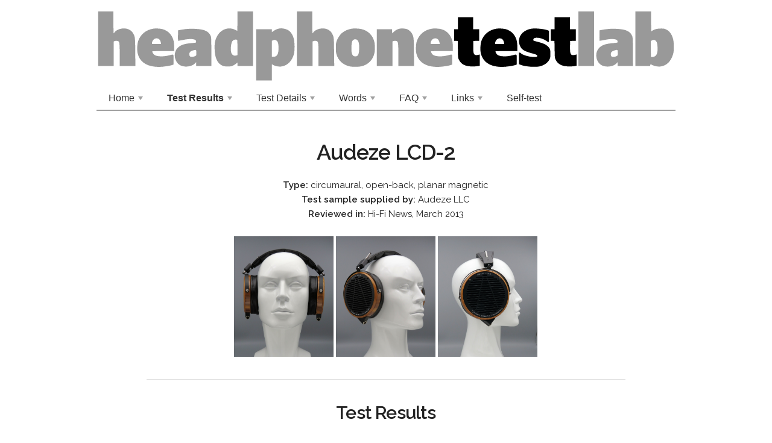

--- FILE ---
content_type: text/html; charset=UTF-8
request_url: https://headphonetestlab.co.uk/test-results-manufacturers-a-d-audeze-lcd-2
body_size: 7938
content:

<!DOCTYPE html>
<html lang="en">
<head>

<!-- Global site tag (gtag.js) - Google Analytics -->
<script async src="https://www.googletagmanager.com/gtag/js?id=UA-151182859-1"></script>
<script>
  window.dataLayer = window.dataLayer || [];
  function gtag(){dataLayer.push(arguments);}
  gtag('js', new Date());

  gtag('config', 'UA-151182859-1');
</script>

<!-- Basic Page Needs
–––––––––––––––––––––––––––––––––––––––––––––––––– -->
<meta charset="utf-8">
<title>Headphone Test Lab test results manufacturers audeze lcd 2</title>
<meta name="description" content="Headphone Test Lab test results manufacturers audeze lcd 2">
<meta name="author" content="code copyright © 2016-26 goodimprint.co.uk">
  


<!-- Mobile Specific Metas
–––––––––––––––––––––––––––––––––––––––––––––––––– -->
<meta name="viewport" content="width=device-width, initial-scale=1">
<style>
@-ms-viewport {
    width: device-width;
}
</style>

<!-- JS
–––––––––––––––––––––––––––––––––––––––––––––––––– -->
<script type="text/javascript" src="js/jquery-1.11.3.min.js"></script>

<!-- Modaal
–––––––––––––––––––––––––––––––––––––––––––––––––– -->
<script src="js/modaal.min.js?1769413541" type="text/javascript"></script>

<!-- MENU components
–––––––––––––––––––––––––––––––––––––––––––––––––– -->
<!-- SmartMenus jQuery plugin -->
<script type="text/javascript" src="js/jquery.smartmenus.min.js"></script>

<!-- SmartMenus init -->
<script type="text/javascript" src="js/smartmenus-init.js"></script>

<!-- Slide effect for SmartMenus hamburger drop-down -->
<script type="text/javascript" src="js/hamburger-slide-effect.js"></script>

<script type="text/javascript" src="js/make-word-MENU-trigger.js"></script>

<!-- SmartMenus core CSS (required) -->
<link href="css/sm-core-css.css" rel="stylesheet" type="text/css" />

<!-- SmartMenus sm-mint theme -->
<link href="css/sm-mint/sm-mint.css" rel="stylesheet" type="text/css" />

<!-- SmartMenus hamburger CSS -->
<link href="css/hamburger.css" rel="stylesheet" type="text/css" />

<link rel="stylesheet" href="css/add-word-MENU-to-hamburger.css" /> 

<!-- HTML5 Shiv and Respond. IE8 support of HTML5 elements and media queries -->
<!--[if lt IE 9]>
  <script src="js/html5shiv.min.js"></script>
  <script src="js/respond.min.js"></script>
<![endif]-->

<!-- FONT
  –––––––––––––––––––––––––––––––––––––––––––––––––– -->
<link href="//fonts.googleapis.com/css?family=Raleway:400,300,600" rel="stylesheet" type="text/css">
<!-- <link href="https://fonts.googleapis.com/css2?family=Open+Sans:ital,wght@0,400;0,700;1,400;1,700&display=swap" rel="stylesheet"> -->
  
<!-- CSS
–––––––––––––––––––––––––––––––––––––––––––––––––– -->
<link rel="stylesheet" href="skeleton/css/normalize.css">
<link rel="stylesheet" href="skeleton/css/skeleton.css">
<link rel="stylesheet" href="skeleton/css/tables.css?1769413541">
<link rel="stylesheet" href="css/table-less-grid.css" />
<link rel="stylesheet" href="css/simplemodal-contact.css?v=2">

<!-- Modaal Styles
–––––––––––––––––––––––––––––––––––––––––––––––––– -->
<link rel="stylesheet" href="css/modaal.css" media="screen">

<!-- Links and <h5> (override Skelton)
–––––––––––––––––––––––––––––––––––––––––––––––––– -->
<style> 
/* fix jumping scrollbar */
@media screen and (min-width: 1100px) {
html { margin-left: calc(100vw - 100%); margin-right: 0; }
}
a { color: #222; text-decoration: underline; }
a:hover { text-decoration: underline;}
/* h5 { color: #c01622; } */

a img { 
-webkit-transition: all 300ms ease-in-out;
-ms-transition: all 300ms ease-in-out;
-moz-transition: all 300ms ease-in-out;
transition: all 300ms ease-in-out;
}
a:hover img  {
-webkit-transition: all 300ms ease-in;
-webkit-transform: scale(1.1);
-ms-transition: all 300ms ease-in;
-ms-transform: scale(1.1);   
-moz-transition: all 300ms ease-in;
-moz-transform: scale(1.1);
transition: all 300ms ease-in;
transform: scale(1.1);
}
img {max-width: 100%;} /* make images shrink if page width reduces on browser */
</style>

<!-- Favicon
–––––––––––––––––––––––––––––––––––––––––––––––––– -->
<link rel="icon" type="image/png" href="favicon/favicon-32x32.png" sizes="32x32" />
<link rel="icon" type="image/png" href="favicon/favicon-16x16.png" sizes="16x16" />

</head>
<body>

<div class="container" style="margin-top: 17px">

<div class="row"><!-- row start --> 
  <div class="twelve columns">
  <a href='./'><?xml version="1.0" encoding="UTF-8" standalone="no"?>
<svg
   xmlns:dc="http://purl.org/dc/elements/1.1/"
   xmlns:cc="http://creativecommons.org/ns#"
   xmlns:rdf="http://www.w3.org/1999/02/22-rdf-syntax-ns#"
   xmlns:svg="http://www.w3.org/2000/svg"
   xmlns="http://www.w3.org/2000/svg"
   xmlns:sodipodi="http://sodipodi.sourceforge.net/DTD/sodipodi-0.dtd"
   xmlns:inkscape="http://www.inkscape.org/namespaces/inkscape"
   version="1.0"
   viewBox="0 0 1849.000000 230.000000"
   preserveAspectRatio="xMidYMid meet"
   id="svg38"
   sodipodi:docname="Logo.svg"
   inkscape:version="0.92.3 (2405546, 2018-03-11)">
  <defs
     id="defs42" />
  <sodipodi:namedview
     pagecolor="#ffffff"
     bordercolor="#666666"
     borderopacity="1"
     objecttolerance="10"
     gridtolerance="10"
     guidetolerance="10"
     inkscape:pageopacity="0"
     inkscape:pageshadow="2"
     id="namedview40"
     showgrid="false"
     inkscape:zoom="0.59806898"
     inkscape:cx="1232.2778"
     inkscape:cy="154.00001"
     inkscape:window-x="-8"
     inkscape:window-y="-8"
     inkscape:window-maximized="1"
     inkscape:current-layer="g36" />
  <metadata
     id="metadata2">
Created by potrace 1.16, written by Peter Selinger 2001-2019
<rdf:RDF>
  <cc:Work
     rdf:about="">
    <dc:format>image/svg+xml</dc:format>
    <dc:type
       rdf:resource="http://purl.org/dc/dcmitype/StillImage" />
  </cc:Work>
</rdf:RDF>
</metadata>
  <g
     transform="translate(0.000000,230.000000) scale(0.100000,-0.100000)"
     fill="#000000"
     stroke="none"
     id="g36">
    <path
       d="M50 1385 l0 -875 250 0 250 0 0 395 0 395 26 10 c38 15 97 12 121 -5 37 -26 43 -94 43 -455 l0 -340 251 0 251 0 -5 443 c-4 475 -6 486 -60 593 -65 128 -211 192 -377 165 -90 -15 -185 -63 -218 -112 -15 -21 -30 -38 -34 -39 -5 0 -8 158 -8 350 l0 350 -245 0 -245 0 0 -875z"
       id="path4"
       style="fill:#999999" />
    <path
       d="M4500 1950 c0 -170 -2 -310 -3 -310 -2 0 -31 14 -65 31 -222 111 -474 16 -592 -223 -51 -106 -70 -193 -70 -340 0 -333 88 -525 272 -595 29 -11 77 -16 148 -16 93 0 112 3 163 26 32 14 78 43 102 63 l45 36 0 -56 0 -56 250 0 250 0 0 875 0 875 -250 0 -250 0 0 -310z m-16 -596 c14 -5 16 -37 16 -249 l0 -243 -36 -12 c-74 -25 -141 15 -163 95 -27 99 -7 296 36 362 29 43 99 66 147 47z"
       id="path6"
       style="fill:#999999" />
    <path
       d="M6400 1385 l0 -875 250 0 250 0 0 395 0 395 26 10 c38 15 97 12 121 -5 37 -26 43 -94 43 -455 l0 -340 251 0 251 0 -5 443 c-4 475 -6 486 -60 593 -65 128 -211 192 -377 165 -90 -15 -185 -63 -218 -112 -15 -21 -30 -38 -34 -39 -5 0 -8 158 -8 350 l0 350 -245 0 -245 0 0 -875z"
       id="path8"
       style="fill:#999999" />
    <path
       d="M15390 1385 l0 -875 250 0 250 0 0 875 0 875 -250 0 -250 0 0 -875z"
       id="path10"
       style="fill:#999999" />
    <path
       d="M17210 1385 l0 -875 234 0 234 0 7 31 c4 16 10 28 13 27 116 -63 225 -85 329 -69 185 29 321 166 385 388 20 68 23 100 22 248 -1 139 -5 184 -22 247 -42 155 -115 254 -225 304 -56 25 -72 28 -167 27 -117 -1 -199 -21 -266 -66 l-39 -27 -3 320 -2 320 -250 0 -250 0 0 -875z m651 -66 c38 -41 50 -84 56 -209 9 -177 -29 -275 -117 -301 -19 -6 -49 -9 -65 -7 l-30 3 -3 253 -2 252 32 20 c49 30 94 26 129 -11z"
       id="path12"
       style="fill:#999999" />
    <path
       d="M11540 1885 l0 -195 -60 0 -60 0 0 -185 0 -184 58 -3 57 -3 5 -270 c5 -266 5 -271 31 -326 72 -154 205 -221 439 -222 63 0 141 5 173 12 l57 12 0 181 0 180 -27 -7 c-162 -41 -186 -5 -181 280 l3 160 93 3 92 3 0 184 0 185 -95 0 -95 0 0 195 0 195 -245 0 -245 0 0 -195z"
       id="path14" />
    <path
       d="M14630 1885 l0 -195 -60 0 -60 0 0 -185 0 -184 58 -3 57 -3 5 -270 c5 -266 5 -271 31 -326 72 -154 205 -221 439 -222 63 0 141 5 173 12 l57 12 0 181 0 180 -27 -7 c-162 -41 -186 -5 -181 280 l3 160 93 3 92 3 0 184 0 185 -95 0 -95 0 0 195 0 195 -245 0 -245 0 0 -195z"
       id="path16" />
    <path
       d="M1815 1709 c-232 -36 -406 -177 -482 -389 -35 -97 -44 -296 -19 -403 73 -311 355 -464 789 -428 126 11 270 37 330 60 l27 11 0 160 c0 186 14 173 -135 135 -205 -53 -419 -42 -489 23 -27 25 -56 78 -56 102 0 7 116 10 350 10 l350 0 0 123 c0 68 -7 152 -15 191 -41 196 -176 343 -357 390 -74 19 -219 27 -293 15z m171 -328 c33 -20 58 -65 69 -123 l7 -38 -146 0 -146 0 0 28 c0 15 10 48 23 72 37 74 126 102 193 61z"
       id="path18"
       style="fill:#999999" />
    <path
       d="M5819 1710 c-50 -9 -110 -37 -176 -82 l-43 -29 0 46 0 45 -250 0 -250 0 0 -820 0 -820 250 0 250 0 0 259 0 259 53 -29 c72 -38 184 -55 269 -40 185 32 329 185 385 406 26 106 23 373 -5 477 -54 199 -155 301 -322 328 -73 11 -95 11 -161 0z m-84 -376 c19 -9 40 -30 50 -50 37 -78 38 -300 2 -386 -8 -19 -29 -46 -46 -61 -27 -22 -42 -27 -87 -27 l-54 0 0 255 0 256 33 14 c42 19 62 18 102 -1z"
       id="path20"
       style="fill:#999999" />
    <path
       d="M8162 1710 c-124 -17 -242 -69 -329 -144 -57 -49 -130 -162 -162 -249 -23 -65 -26 -86 -26 -222 0 -117 4 -163 19 -210 60 -198 199 -328 406 -382 87 -22 299 -22 392 0 216 52 368 208 413 422 19 90 19 260 0 350 -46 214 -199 372 -408 419 -83 19 -227 27 -305 16z m168 -367 c46 -43 63 -127 58 -283 -7 -184 -37 -240 -128 -240 -58 0 -94 37 -110 116 -18 87 -9 317 15 367 33 70 111 88 165 40z"
       id="path22"
       style="fill:#999999" />
    <path
       d="M9687 1710 c-72 -13 -149 -54 -196 -105 -23 -25 -44 -45 -46 -45 -3 0 -5 29 -5 65 l0 65 -245 0 -245 0 0 -590 0 -590 250 0 250 0 0 395 0 395 26 10 c38 15 97 12 121 -5 37 -26 43 -94 43 -455 l0 -340 251 0 251 0 -5 443 c-4 475 -6 486 -60 593 -32 64 -104 128 -165 148 -61 20 -164 27 -225 16z"
       id="path24"
       style="fill:#999999" />
    <path
       d="M10715 1709 c-232 -36 -406 -177 -482 -389 -35 -97 -44 -296 -19 -403 73 -311 355 -464 789 -428 126 11 270 37 330 60 l27 11 0 160 c0 186 14 173 -135 135 -205 -53 -419 -42 -489 23 -27 25 -56 78 -56 102 0 7 116 10 350 10 l350 0 0 123 c0 68 -7 152 -15 191 -41 196 -176 343 -357 390 -74 19 -219 27 -293 15z m171 -328 c33 -20 58 -65 69 -123 l7 -38 -146 0 -146 0 0 28 c0 15 10 48 23 72 37 74 126 102 193 61z"
       id="path26"
       style="fill:#999999" />
    <path
       d="M12775 1709 c-232 -36 -406 -177 -482 -389 -35 -97 -44 -296 -19 -403 73 -311 355 -464 789 -428 126 11 270 37 330 60 l27 11 0 160 c0 186 14 173 -135 135 -205 -53 -419 -42 -489 23 -27 25 -56 78 -56 102 0 7 116 10 350 10 l350 0 0 123 c0 68 -7 152 -15 191 -41 196 -176 343 -357 390 -74 19 -219 27 -293 15z m171 -328 c33 -20 58 -65 69 -123 l7 -38 -146 0 -146 0 0 28 c0 15 10 48 23 72 37 74 126 102 193 61z"
       id="path28" />
    <path
       d="M13905 1710 c-265 -37 -433 -217 -411 -440 8 -82 53 -178 104 -220 60 -51 170 -98 306 -131 136 -34 183 -59 171 -92 -10 -25 -44 -30 -148 -24 -144 8 -334 70 -376 121 -8 9 -24 16 -37 16 l-24 0 0 -184 0 -184 48 -20 c141 -61 488 -87 631 -48 145 40 249 118 299 224 25 52 27 68 27 177 0 140 -12 172 -90 244 -62 57 -144 94 -302 135 -72 19 -136 37 -142 41 -6 3 -11 16 -11 29 0 103 257 79 421 -39 81 -58 79 -61 79 146 l0 180 -37 15 c-99 42 -383 72 -508 54z"
       id="path30" />
    <path
       d="M2885 1699 c-60 -5 -148 -17 -195 -27 l-85 -17 -3 -167 c-2 -113 1 -168 8 -168 6 0 66 11 133 24 160 32 257 40 336 27 75 -12 101 -32 101 -77 0 -37 18 -32 -195 -53 -196 -20 -306 -61 -392 -147 -158 -158 -108 -467 92 -564 142 -69 367 -36 462 68 l33 36 0 -62 0 -62 245 0 246 0 -3 463 c-3 458 -3 462 -26 512 -48 105 -135 165 -285 196 -109 22 -326 31 -472 18z m303 -744 c2 -38 1 -79 -2 -91 -12 -47 -164 -80 -201 -43 -9 9 -19 34 -21 55 -8 70 31 113 126 138 91 25 95 22 98 -59z"
       id="path32"
       style="fill:#999999" />
    <path
       d="M16345 1699 c-60 -5 -148 -17 -195 -27 l-85 -17 -3 -167 c-2 -113 1 -168 8 -168 6 0 66 11 133 24 160 32 257 40 336 27 75 -12 101 -32 101 -77 0 -37 18 -32 -195 -53 -196 -20 -306 -61 -392 -147 -158 -158 -108 -467 92 -564 142 -69 367 -36 462 68 l33 36 0 -62 0 -62 245 0 246 0 -3 463 c-3 458 -3 462 -26 512 -48 105 -135 165 -285 196 -109 22 -326 31 -472 18z m303 -744 c2 -38 1 -79 -2 -91 -12 -47 -164 -80 -201 -43 -9 9 -19 34 -21 55 -8 70 31 113 126 138 91 25 95 22 98 -59z"
       id="path34"
       style="fill:#999999" />
  </g>
</svg>
</a>
  </div>
</div><!-- row end --> 

<div class="row"><!-- row start --> 
  <div class="twelve columns">
	<nav>
	<!-- Mobile menu toggle button (hamburger/x icon) -->
	<input id="main-menu-state" type="checkbox" />
	<label class="main-menu-btn" for="main-menu-state">
	<span class="main-menu-btn-icon"></span> <!-- Toggle main menu visibility -->
	</label>
	<span class="main-menu-heading">&nbsp;menu&nbsp;</span> 
	<ul id="main-menu" class="sm sm-mint"><li><a href='home'>Home</a><ul><li><a href='home-welcome'>Welcome</a></li><li><a href='home-welcome-longer-version'>Welcome (longer version)</a></li><li><a href='home-help-videos'>Help Videos</a></li><li><a href='home-cookies-and-privacy'>Cookies and Privacy</a></li><li><a href='home-latest'>Latest</a></li><li><a href='home-visual-impairment'>Visual impairment</a></li><li><a href='home-biography'>Biography</a></li><li><a href='home-copyright'>Copyright</a></li><li><a href='home-thanks'>Thanks</a></li><li><a href='home-contact'>Contact</a></li><li><a href='home-trademarks'>Trademarks</a></li></ul></li><li><a href='test-results'>Test Results</a><ul><li><a href='test-results-legacy-test-results'>Legacy test results</a></li><li><a href='test-results-comparing-results'>Comparing results</a></li><li><a href='test-results-manufacturers-a-d'>Manufacturers: A - D</a><ul><li><a href='test-results-manufacturers-a-d-adl'>ADL</a><ul><li><a href='test-results-manufacturers-a-d-adl-h128'>H128 *</a></li></ul></li><li><a href='test-results-manufacturers-a-d-adle'>Aëdle</a><ul><li><a href='test-results-manufacturers-a-d-adle-vk-1'>VK-1 *</a></li></ul></li><li><a href='test-results-manufacturers-a-d-akg'>AKG</a><ul><li><a href='test-results-manufacturers-a-d-akg-k240-studio'>K240 Studio</a></li><li><a href='test-results-manufacturers-a-d-akg-k371'>K371</a></li><li><a href='test-results-manufacturers-a-d-akg-k545'>K545 *</a></li><li><a href='test-results-manufacturers-a-d-akg-k812'>K812 *</a></li><li><a href='test-results-manufacturers-a-d-akg-n5005'>N5005</a></li><li><a href='test-results-manufacturers-a-d-akg-n90q'>N90Q *</a></li><li><a href='test-results-manufacturers-a-d-akg-q701'>Q701 *</a></li></ul></li><li><a href='test-results-manufacturers-a-d-audeara'>Audeara</a><ul><li><a href='test-results-manufacturers-a-d-audeara-a-01'>A-01 *</a></li></ul></li><li><a href='test-results-manufacturers-a-d-audeze'>Audeze</a><ul><li><a href='test-results-manufacturers-a-d-audeze-lcd-1'>LCD-1</a></li><li><a href='test-results-manufacturers-a-d-audeze-lcd-2'>LCD-2 *</a></li><li><a href='test-results-manufacturers-a-d-audeze-lcd-3'>LCD-3 *</a></li><li><a href='test-results-manufacturers-a-d-audeze-lcd-x-full-test'>LCD-X (full test)</a></li><li><a href='test-results-manufacturers-a-d-audeze-lcd-x'>LCD-X *</a></li></ul></li><li><a href='test-results-manufacturers-a-d-audio-technica'>Audio-Technica</a><ul><li><a href='test-results-manufacturers-a-d-audio-technica-ath-a2000z'>ATH-A2000Z *</a></li><li><a href='test-results-manufacturers-a-d-audio-technica-ath-a900x'>ATH-A900X *</a></li><li><a href='test-results-manufacturers-a-d-audio-technica-ath-ad500'>ATH-AD500 *</a></li><li><a href='test-results-manufacturers-a-d-audio-technica-ath-ad900x'>ATH-AD900X *</a></li><li><a href='test-results-manufacturers-a-d-audio-technica-ath-adx5000'>ATH-ADX5000 *</a></li><li><a href='test-results-manufacturers-a-d-audio-technica-ath-w1000z'>ATH-W1000Z *</a></li></ul></li><li><a href='test-results-manufacturers-a-d-audioquest'>AudioQuest</a><ul><li><a href='test-results-manufacturers-a-d-audioquest-nighthawk'>NightHawk *</a></li><li><a href='test-results-manufacturers-a-d-audioquest-nightowl'>NightOwl *</a></li></ul></li><li><a href='test-results-manufacturers-a-d-ausounds'>Ausounds</a><ul><li><a href='test-results-manufacturers-a-d-ausounds-au-flex-anc'>AU-Flex ANC</a></li></ul></li><li><a href='test-results-manufacturers-a-d-austrian-audio'>Austrian Audio</a><ul><li><a href='test-results-manufacturers-a-d-austrian-audio-hi-x55'>Hi-X55</a></li><li><a href='test-results-manufacturers-a-d-austrian-audio-hi-x65'>Hi-X65</a></li><li><a href='test-results-manufacturers-a-d-austrian-audio-the-composer'>The Composer</a></li></ul></li><li><a href='test-results-manufacturers-a-d-beyerdynamic'>Beyerdynamic</a><ul><li><a href='test-results-manufacturers-a-d-beyerdynamic-amiron-home'>Amiron Home *</a></li><li><a href='test-results-manufacturers-a-d-beyerdynamic-dt-440'>DT 440 *</a></li><li><a href='test-results-manufacturers-a-d-beyerdynamic-dt-990'>DT 990 *</a></li><li><a href='test-results-manufacturers-a-d-beyerdynamic-t1'>T1 *</a></li><li><a href='test-results-manufacturers-a-d-beyerdynamic-t1-gen2'>T1 gen2 *</a></li><li><a href='test-results-manufacturers-a-d-beyerdynamic-t70'>T70 *</a></li><li><a href='test-results-manufacturers-a-d-beyerdynamic-t90'>T90 *</a></li></ul></li><li><a href='test-results-manufacturers-a-d-blue'>Blue</a><ul><li><a href='test-results-manufacturers-a-d-blue-ella'>Ella *</a></li></ul></li><li><a href='test-results-manufacturers-a-d-bose'>Bose</a><ul><li><a href='test-results-manufacturers-a-d-bose-ae2'>AE2 *</a></li></ul></li><li><a href='test-results-manufacturers-a-d-bw'>B&W</a><ul><li><a href='test-results-manufacturers-a-d-bw-p3'>P3 *</a></li><li><a href='test-results-manufacturers-a-d-bw-p9-signature'>P9 Signature *</a></li><li><a href='test-results-manufacturers-a-d-bw-px'>PX *</a></li><li><a href='test-results-manufacturers-a-d-bw-px5'>PX5</a></li><li><a href='test-results-manufacturers-a-d-bw-px7'>PX7</a></li></ul></li><li><a href='test-results-manufacturers-a-d-dekoni'>Dekoni</a><ul><li><a href='test-results-manufacturers-a-d-dekoni-blue'>Blue *</a></li></ul></li><li><a href='test-results-manufacturers-a-d-denon'>Denon</a><ul><li><a href='test-results-manufacturers-a-d-denon-ah-d5200'>AH-D5200 *</a></li><li><a href='test-results-manufacturers-a-d-denon-ah-d7000'>AH-D7000 *</a></li></ul></li></ul></li><li><a href='test-results-manufacturers-e-h'>Manufacturers: E - H</a><ul><li><a href='test-results-manufacturers-e-h-etymotic'>Etymotic</a><ul><li><a href='test-results-manufacturers-e-h-etymotic-er-4s'>ER-4S</a></li></ul></li><li><a href='test-results-manufacturers-e-h-final'>Final</a><ul><li><a href='test-results-manufacturers-e-h-final-pandora-hope-iv'>Pandora Hope IV *</a></li><li><a href='test-results-manufacturers-e-h-final-sonorous-x'>Sonorous X *</a></li></ul></li><li><a href='test-results-manufacturers-e-h-focal'>Focal</a><ul><li><a href='test-results-manufacturers-e-h-focal-clear'>Clear *</a></li><li><a href='test-results-manufacturers-e-h-focal-elear'>Elear *</a></li><li><a href='test-results-manufacturers-e-h-focal-elegia'>Elegia</a></li><li><a href='test-results-manufacturers-e-h-focal-spirit-one'>Spirit One *</a></li><li><a href='test-results-manufacturers-e-h-focal-spirit-professional'>Spirit Professional *</a></li><li><a href='test-results-manufacturers-e-h-focal-stellia'>Stellia</a></li><li><a href='test-results-manufacturers-e-h-focal-utopia'>Utopia *</a></li></ul></li><li><a href='test-results-manufacturers-e-h-fostex'>Fostex</a><ul><li><a href='test-results-manufacturers-e-h-fostex-th610'>TH610 *</a></li><li><a href='test-results-manufacturers-e-h-fostex-th900'>TH900 *</a></li></ul></li><li><a href='test-results-manufacturers-e-h-german-maestro'>German Maestro</a><ul><li><a href='test-results-manufacturers-e-h-german-maestro-gmp-240'>GMP 240 *</a></li></ul></li><li><a href='test-results-manufacturers-e-h-grado'>Grado</a><ul><li><a href='test-results-manufacturers-e-h-grado-gs1000i'>GS1000i *</a></li><li><a href='test-results-manufacturers-e-h-grado-gs2000e'>GS2000e *</a></li><li><a href='test-results-manufacturers-e-h-grado-sr125i'>SR125i *</a></li><li><a href='test-results-manufacturers-e-h-grado-sr325'>SR325 *</a></li><li><a href='test-results-manufacturers-e-h-grado-sr325is'>SR325is *</a></li><li><a href='test-results-manufacturers-e-h-grado-sr60i'>SR60i *</a></li></ul></li><li><a href='test-results-manufacturers-e-h-harman-kardon'>Harman Kardon</a><ul><li><a href='test-results-manufacturers-e-h-harman-kardon-soho'>Soho *</a></li></ul></li><li><a href='test-results-manufacturers-e-h-hedd-audio'>HEDD Audio</a><ul><li><a href='test-results-manufacturers-e-h-hedd-audio-heddphone'>HEDDphone</a></li></ul></li><li><a href='test-results-manufacturers-e-h-hifiman'>HIFIMAN</a><ul><li><a href='test-results-manufacturers-e-h-hifiman-arya'>Arya</a></li><li><a href='test-results-manufacturers-e-h-hifiman-he-300'>HE-300 *</a></li><li><a href='test-results-manufacturers-e-h-hifiman-re-600s'>RE-600S</a></li><li><a href='test-results-manufacturers-e-h-hifiman-sundara'>Sundara</a></li><li><a href='test-results-manufacturers-e-h-hifiman-susvara'>Susvara</a></li></ul></li></ul></li><li><a href='test-results-manufacturers-i-l'>Manufacturers: I - L</a><ul><li><a href='test-results-manufacturers-i-l-kef'>KEF</a><ul><li><a href='test-results-manufacturers-i-l-kef-m500'>M500 *</a></li></ul></li><li><a href='test-results-manufacturers-i-l-kennerton'>Kennerton</a><ul><li><a href='test-results-manufacturers-i-l-kennerton-magister'>Magister *</a></li></ul></li><li><a href='test-results-manufacturers-i-l-klh'>KLH</a><ul><li><a href='test-results-manufacturers-i-l-klh-ultimate-one'>Ultimate One</a></li></ul></li><li><a href='test-results-manufacturers-i-l-klipsch'>Klipsch</a><ul><li><a href='test-results-manufacturers-i-l-klipsch-hp-3'>HP-3 *</a></li><li><a href='test-results-manufacturers-i-l-klipsch-image-one'>Image One *</a></li></ul></li></ul></li><li><a href='test-results-manufacturers-m-p'>Manufacturers: M - P</a><ul><li><a href='test-results-manufacturers-m-p-mark-levinson'>Mark Levinson</a><ul><li><a href='test-results-manufacturers-m-p-mark-levinson-no5909'>No.5909</a></li></ul></li><li><a href='test-results-manufacturers-m-p-meze'>Meze</a><ul><li><a href='test-results-manufacturers-m-p-meze-99-classics'>99 Classics *</a></li><li><a href='test-results-manufacturers-m-p-meze-empyrean'>Empyrean</a></li><li><a href='test-results-manufacturers-m-p-meze-rai-penta'>RAI Penta</a></li><li><a href='test-results-manufacturers-m-p-meze-rai-solo'>RAI Solo</a></li></ul></li><li><a href='test-results-manufacturers-m-p-mrspeakers'>MrSpeakers</a><ul><li><a href='test-results-manufacturers-m-p-mrspeakers-ether-2'>Ether 2</a></li></ul></li><li><a href='test-results-manufacturers-m-p-musical-fidelity'>Musical Fidelity</a><ul><li><a href='test-results-manufacturers-m-p-musical-fidelity-mf-200b'>MF-200B *</a></li></ul></li><li><a href='test-results-manufacturers-m-p-obravo'>oBravo</a><ul><li><a href='test-results-manufacturers-m-p-obravo-hamt-1'>HAMT-1 *</a></li></ul></li><li><a href='test-results-manufacturers-m-p-oppo'>Oppo</a><ul><li><a href='test-results-manufacturers-m-p-oppo-pm-1'>PM-1 *</a></li><li><a href='test-results-manufacturers-m-p-oppo-pm-2'>PM-2 *</a></li><li><a href='test-results-manufacturers-m-p-oppo-pm-3'>PM-3 *</a></li></ul></li><li><a href='test-results-manufacturers-m-p-panasonic'>Panasonic</a><ul><li><a href='test-results-manufacturers-m-p-panasonic-rp-hd10'>RP-HD10 *</a></li></ul></li><li><a href='test-results-manufacturers-m-p-phonon'>Phonon</a><ul><li><a href='test-results-manufacturers-m-p-phonon-smb-02'>SMB-02 *</a></li></ul></li><li><a href='test-results-manufacturers-m-p-pioneer'>Pioneer</a><ul><li><a href='test-results-manufacturers-m-p-pioneer-se-master1'>SE-Master1 *</a></li></ul></li><li><a href='test-results-manufacturers-m-p-psb'>PSB</a><ul><li><a href='test-results-manufacturers-m-p-psb-m4u-2'>M4U 2 *</a></li><li><a href='test-results-manufacturers-m-p-psb-m4u-8'>M4U 8</a></li></ul></li></ul></li><li><a href='test-results-manufacturers-q-t'>Manufacturers: Q - T</a><ul><li><a href='test-results-manufacturers-q-t-quad'>Quad</a><ul><li><a href='test-results-manufacturers-q-t-quad-era-1'>ERA-1</a></li></ul></li><li><a href='test-results-manufacturers-q-t-sennheiser'>Sennheiser</a><ul><li><a href='test-results-manufacturers-q-t-sennheiser-hd-560s'>HD 560S</a></li><li><a href='test-results-manufacturers-q-t-sennheiser-hd-650'>HD 650 *</a></li><li><a href='test-results-manufacturers-q-t-sennheiser-hd-700'>HD 700 *</a></li><li><a href='test-results-manufacturers-q-t-sennheiser-hd-800-s'>HD 800 S *</a></li><li><a href='test-results-manufacturers-q-t-sennheiser-hd-800-s-full-test'>HD 800 S (full test)</a></li><li><a href='test-results-manufacturers-q-t-sennheiser-hd-820'>HD 820</a></li><li><a href='test-results-manufacturers-q-t-sennheiser-px-100-ii'>PX 100-II *</a></li><li><a href='test-results-manufacturers-q-t-sennheiser-px-360'>PX 360 *</a></li></ul></li><li><a href='test-results-manufacturers-q-t-shure'>Shure</a><ul><li><a href='test-results-manufacturers-q-t-shure-aonic-50'>Aonic 50</a></li><li><a href='test-results-manufacturers-q-t-shure-kse1200'>KSE1200</a></li><li><a href='test-results-manufacturers-q-t-shure-srh1840'>SRH1840 *</a></li><li><a href='test-results-manufacturers-q-t-shure-srh940'>SRH940 *</a></li></ul></li><li><a href='test-results-manufacturers-q-t-skullcandy'>Skullcandy</a><ul><li><a href='test-results-manufacturers-q-t-skullcandy-lowrider'>Lowrider *</a></li></ul></li><li><a href='test-results-manufacturers-q-t-sonoma'>Sonoma</a><ul><li><a href='test-results-manufacturers-q-t-sonoma-model-one'>Model One *</a></li></ul></li><li><a href='test-results-manufacturers-q-t-sonus-faber'>Sonus faber</a><ul><li><a href='test-results-manufacturers-q-t-sonus-faber-pryma-o-1'>Pryma o|1 *</a></li></ul></li><li><a href='test-results-manufacturers-q-t-sony'>Sony</a><ul><li><a href='test-results-manufacturers-q-t-sony-mdr-10rc'>MDR-10RC *</a></li><li><a href='test-results-manufacturers-q-t-sony-mdr-ma900'>MDR-MA900 *</a></li><li><a href='test-results-manufacturers-q-t-sony-mdr-v300'>MDR-V300 *</a></li></ul></li><li><a href='test-results-manufacturers-q-t-stax'>Stax</a><ul><li><a href='test-results-manufacturers-q-t-stax-lambda-signature'>Lambda Signature *</a></li></ul></li><li><a href='test-results-manufacturers-q-t-technics'>Technics</a><ul><li><a href='test-results-manufacturers-q-t-technics-eah-t700'>EAH-T700 *</a></li></ul></li></ul></li><li><a href='test-results-manufacturers-u-w'>Manufacturers: U - W</a><ul><li><a href='test-results-manufacturers-u-w-ultrasone'>Ultrasone</a><ul><li><a href='test-results-manufacturers-u-w-ultrasone-edition-5-unlimited'>Edition 5 Unlimited *</a></li></ul></li><li><a href='test-results-manufacturers-u-w-valco'>Valco</a><ul><li><a href='test-results-manufacturers-u-w-valco-vmk20'>VMK20</a></li></ul></li><li><a href='test-results-manufacturers-u-w-verum-audio'>Verum Audio</a><ul><li><a href='test-results-manufacturers-u-w-verum-audio-verum-1'>Verum 1</a></li></ul></li><li><a href='test-results-manufacturers-u-w-warwick-acoustics'>Warwick Acoustics</a><ul><li><a href='test-results-manufacturers-u-w-warwick-acoustics-aperio'>Aperio</a></li></ul></li></ul></li><li><a href='test-results-manufacturers-x-z'>Manufacturers: X - Z</a><ul><li><a href='test-results-manufacturers-x-z-yamaha'>Yamaha</a><ul><li><a href='test-results-manufacturers-x-z-yamaha-hph-pro300'>HPH-PRO300 *</a></li></ul></li></ul></li><li><a href='test-results-manufacturers-1-9'>Manufacturers: 1 - 9</a><ul><li><a href='test-results-manufacturers-1-9-1more'>1MORE</a><ul><li><a href='test-results-manufacturers-1-9-1more-h1707'>H1707 *</a></li></ul></li></ul></li><li><a href='test-results-in-ear-iem'>In-ear (IEM)</a></li><li><a href='test-results-on-ear-supra-aural'>On-ear (supra-aural)</a></li><li><a href='test-results-over-ear-circumaural'>Over-ear (circumaural)</a></li></ul></li><li><a href='test-details'>Test Details</a><ul><li><a href='test-details-a-problem-solved'>A problem solved</a></li><li><a href='test-details-how-the-tests-are-performed'>How the tests are performed</a><ul><li><a href='test-details-how-the-tests-are-performed-results-table'>Results table</a></li><li><a href='test-details-how-the-tests-are-performed-uncorrected-responses'>Uncorrected responses</a></li><li><a href='test-details-how-the-tests-are-performed-confidence-limits'>Confidence limits</a></li><li><a href='test-details-how-the-tests-are-performed-corrected-responses'>Corrected responses</a></li><li><a href='test-details-how-the-tests-are-performed-leakage-responses'>Leakage responses</a></li><li><a href='test-details-how-the-tests-are-performed-log-impulse-response'>Log impulse response</a></li><li><a href='test-details-how-the-tests-are-performed-cumulative-spectral-decay'>Cumulative spectral decay</a></li><li><a href='test-details-how-the-tests-are-performed-impedance'>Impedance</a></li><li><a href='test-details-how-the-tests-are-performed-impedance-attenuation'>Impedance attenuation</a></li><li><a href='test-details-how-the-tests-are-performed-isolation'>Isolation</a></li><li><a href='test-details-how-the-tests-are-performed-acoustical-crosstalk'>Acoustical crosstalk</a></li><li><a href='test-details-how-the-tests-are-performed-electrical-crosstalk'>Electrical crosstalk</a></li></ul></li><li><a href='test-details-hardware-and-software'>Hardware and software</a><ul><li><a href='test-details-hardware-and-software-listing'>Listing</a></li><li><a href='test-details-hardware-and-software-photographs'>Photographs</a></li></ul></li><li><a href='test-details-harmans-ppr'>Harman's PPR</a></li><li><a href='test-details-attenuation-table'>Attenuation table</a></li></ul></li><li><a href='words'>Words</a><ul><li><a href='words-published-articles'>Published articles</a><ul><li><a href='words-published-articles-better-headphone-testing-hfn'>Better Headphone Testing (HFN)</a></li><li><a href='words-published-articles-between-the-ears-stereophile'>Between The Ears (Stereophile)</a></li><li><a href='words-published-articles-headphone-surprises-hificritic'>Headphone Surprises (HIFICRITIC)</a></li><li><a href='words-published-articles-private-investigations-hificritic'>Private Investigations (HIFICRITIC)</a></li><li><a href='words-published-articles-hearing-loss-baj'>Hearing Loss (BAJ)</a></li><li><a href='words-published-articles-ringing-on-the-ears-hfn'>Ringing on the ears (HFN)</a></li><li><a href='words-published-articles-to-the-ends-of-the-earth-hfn'>To the ends of the earth (HFN)</a></li></ul></li><li><a href='words-additional-content'>Additional content</a><ul><li><a href='words-additional-content-scalable-vector-graphics'>Scalable Vector Graphics</a></li><li><a href='words-additional-content-microphone-noise'>Microphone noise</a></li><li><a href='words-additional-content-microphone-distortion'>Microphone distortion</a></li><li><a href='words-additional-content-headphone-distortion-measurement'>Headphone distortion measurement</a></li><li><a href='words-additional-content-weighted-thd'>Weighted THD</a></li><li><a href='words-additional-content-resonances'>Resonances</a></li><li><a href='words-additional-content-room-effects'>Room effects</a></li><li><a href='words-additional-content-usb-c-headphones'>USB-C headphones</a></li><li><a href='words-additional-content-glossary'>Glossary</a></li></ul></li></ul></li><li><a href='faq'>FAQ</a><ul><li><a href='faq-testing'>Testing</a></li><li><a href='faq-web-browsers'>Web browsers</a></li></ul></li><li><a href='links'>Links</a><ul><li><a href='links-other-headphone-test-websites'>Other headphone test websites</a></li><li><a href='links-hardware-and-software'>Hardware and software</a></li><li><a href='links-my-other-website'>My other website</a></li></ul></li><li><a href='self-test'>Self-test</a></li></ul> 	</nav>
  </div>
</div><!-- row end --> 

<div class="row"> <!-- row start --> 
  <div class="offset-by-one ten columns" style="margin-top: 20px">
  	<!-- <p style="font-size: 80%;">Test Results &nbsp; &#10095; &nbsp;Manufacturers: A - D &nbsp; &#10095; &nbsp;Audeze &nbsp; &#10095; &nbsp;LCD-2 *</p> -->
	<p>
		<h3 style="text-align: center;"><strong>Audeze LCD-2</strong></h3><p style="text-align: center;"><strong>Type:</strong> circumaural, open-back, planar magnetic<br><strong>Test sample supplied by: </strong>Audeze LLC<br><strong>Reviewed in:</strong> Hi-Fi News, March 2013</p><p style="text-align: center;"><a class="modaal-ajax" href="modal.php?id=media/Audeze/LCD-2/Audeze%20front%20lo-res.jpg"><img src="media/Audeze/LCD-2/Audeze%20front%20lo-res.jpg" width="165" height="200" alt=""></a>&nbsp;<a class="modaal-ajax" href="modal.php?id=media/Audeze/LCD-2/Audeze%20three-quarters%20lo-res.jpg"><img src="media/Audeze/LCD-2/Audeze%20three-quarters%20lo-res.jpg" width="165" height="200" alt=""></a>&nbsp;<a class="modaal-ajax" href="modal.php?id=media/Audeze/LCD-2/Audeze%20side%20lo-res.jpg"><img src="media/Audeze/LCD-2/Audeze%20side%20lo-res.jpg" width="165" height="200" alt=""></a><br></p><hr><h4 style="text-align: center;"><strong>Test Results</strong></h4><p style="text-align: center;"><strong>- This is a legacy measurement -</strong></p><p style="text-align: center;"><a class="modaal-ajax" href="modal.php?id=media/Audeze/LCD-2/test_table.svg"><img src="media/Audeze/LCD-2/test_table.svg" alt="" width="236" height="150"></a><br>Results Table</p><p style="text-align: center;"><a class="modaal-ajax" href="modal.php?id=media/Audeze/LCD-2/uncorrected_responses_AW_HTL.svg"><img src="media/Audeze/LCD-2/uncorrected_responses_AW_HTL.svg" alt="" width="217" height="150"></a>&nbsp;<a class="modaal-ajax" href="modal.php?id=media/Audeze/LCD-2/confidence_limits_left_HTL.svg"><img src="media/Audeze/LCD-2/confidence_limits_left_HTL.svg" alt="" width="217" height="150"></a>&nbsp;<a class="modaal-ajax" href="modal.php?id=media/Audeze/LCD-2/confidence_limits_right_HTL.svg"><img src="media/Audeze/LCD-2/confidence_limits_right_HTL.svg" alt="" width="217" height="150"></a><br>Uncorrected Responses&nbsp; -&nbsp; Confidence Limits, Left&nbsp; -&nbsp; Confidence Limits, Right</p><p style="text-align: center;"><a class="modaal-ajax" href="modal.php?id=media/Audeze/LCD-2/corrected_responses_HTL_2.svg"><img src="media/Audeze/LCD-2/corrected_responses_HTL_2.svg" alt="" width="217" height="150"></a><br>Corrected Responses</p><p style="text-align: center;"><a class="modaal-ajax" href="modal.php?id=media/Audeze/LCD-2/IR_left_HTL.svg"><img src="media/Audeze/LCD-2/IR_left_HTL.svg" alt="" width="217" height="150"></a>&nbsp;<a class="modaal-ajax" href="modal.php?id=media/Audeze/LCD-2/IR_right_HTL.svg"><img src="media/Audeze/LCD-2/IR_right_HTL.svg" alt="" width="217" height="150"></a><br>Log Impulse Response, Left&nbsp; -&nbsp; Log Impulse Response, Right</p><p style="text-align: center;"><a class="modaal-ajax" href="modal.php?id=media/Audeze/LCD-2/waterfall_left_HTL.svg"><img src="media/Audeze/LCD-2/waterfall_left_HTL.svg" alt="" width="224" height="150"></a><a class="modaal-ajax" href="modal.php?id=media/Audeze/LCD-2/waterfall_right_HTL.svg"><img src="media/Audeze/LCD-2/waterfall_right_HTL.svg" alt="" width="224" height="150"></a><br>CSD Waterfall, Left&nbsp; -&nbsp; CSD Waterfall, Right</p><p style="text-align: center;"><a class="modaal-ajax" href="modal.php?id=media/Audeze/LCD-2/impedance_HTL_2.svg"><img src="media/Audeze/LCD-2/impedance_HTL_2.svg" alt="" width="217" height="150"></a>&nbsp;<a class="modaal-ajax" href="modal.php?id=media/Audeze/LCD-2/impedance_attenuation_HTL.svg"><img src="media/Audeze/LCD-2/impedance_attenuation_HTL.svg" alt="" width="217" height="150"></a><br>Impedance&nbsp; -&nbsp; Impedance Attenuation</p><hr><h5 style="text-align: left;"><strong>Commentary</strong></h5><p>Harman PPR scores: 63/62 ≡ 55%/54% (L/R)</p><hr><p style="text-align: center;"><br></p>
			
		<!-- desktop/laptop -->
	</p>
  </div>
</div><!-- row end --> 

</div><!-- end container -->

	<script>
		// Ajax Modal
		$('.modaal-ajax').modaal({
			type: 'ajax',
			fullscreen: true
		});
    </script>

 
       


<script>
$("body").on("contextmenu",function(e){
     return false;
});
$("img").mousedown(function(e){
     e.preventDefault()
});
</script>

</body>
</html>


--- FILE ---
content_type: text/css
request_url: https://headphonetestlab.co.uk/css/add-word-MENU-to-hamburger.css
body_size: 161
content:
#main-menu {
  clear: both;
}
.main-menu-heading {
  margin:0;
  font-size:135%;
  font-weight:300;
  color:#aaa;
  cursor:pointer;
}
@media (min-width: 768px) {
  .main-menu-heading {
    display: none;
  }
}
.main-menu-btn {
  float: left;
}


--- FILE ---
content_type: text/css
request_url: https://headphonetestlab.co.uk/skeleton/css/tables.css?1769413541
body_size: 215
content:
table {
	width: 100%;
	border-collapse: collapse;
}

table th, table td {
	padding: 10px 10px 9px;
	font-size: 15px; /* was 13px ih */
	line-height: 1.6; /* was 18px ih */
	text-align: left;
}

table td {
	vertical-align: top;
	border-top: solid 1px #ddd;
}

table th {
	padding-top: 9px;
	font-weight: bold;
	vertical-align: middle;
}

table.condensed th, table.condensed td {
	padding: 5px 5px 4px;
}

table.bordered {
	border-collapse: separate;
	border: solid 1px #ddd;
	-webkit-border-radius: 2px;
	-moz-border-radius: 2px;
	border-radius: 2px;
}

table.bordered th + th,
table.bordered th + td,
table.bordered td + td {
	border-left: solid 1px #ddd;
}

.zebra-striped tbody tr:nth-child(odd) td,
.zebra-striped tbody tr:nth-child(odd) th {
	background: #f5f5f5;
}



--- FILE ---
content_type: text/css
request_url: https://headphonetestlab.co.uk/css/table-less-grid.css
body_size: 180
content:
ul.rig {
	list-style: none;
	font-size: 0px;
}
ul.rig li {
	display: inline-block;
	margin: 0 3px 6px 3px;
	padding: 3px 3px 0 3px; 
	background: #fff;
	border: 0px solid #ddd;
	font-size: 16px;
	font-size: 1rem;
	vertical-align: top;
	box-shadow: 0 0 0px #ddd; /* was 0 0 5px */
	box-sizing: border-box;
	-moz-box-sizing: border-box;
	-webkit-box-sizing: border-box;
}
ul.rig li img {
	max-width: 100%;
	height: auto;
	margin: 0 0 10px;
}
ul.rig li h3 {
	margin: 0 0 5px;
}
ul.rig li p {
	font-size: .9em; /* was .9em */
	line-height: 1.5em;
	color: #000; /* was #999 */
}

--- FILE ---
content_type: text/css
request_url: https://headphonetestlab.co.uk/css/simplemodal-contact.css?v=2
body_size: 814
content:
/* ih addition to set form field text size */
input, select, textarea { 
font-size: 14px; 
}

textarea { resize: none; } /* prevent webkit browsers from showing resizable text areas */

/*
 * SimpleModal Contact Form
 * http://simplemodal.com
 *
 * Copyright (c) 2013 Eric Martin - http://ericmmartin.com
 *
 * Licensed under the MIT license:
 *   http://www.opensource.org/licenses/mit-license.php
 */

/* Overlay */
#contact-overlay {background-color:#ddd;}

/* Container */
#contact-container {font: Helvetica, Arial, sans-serif; text-align:left; width:450px; height:100%;}
#contact-container .contact-content {background-color:#666; color:#000; height:40px;}
#contact-container h1 {color:#000; font-size:16px; line-height:20px; margin:0; padding:0 0 6px 12px; text-align:left;}
#contact-container .contact-loading {background:url(../img/contact/loading.gif) no-repeat; height:55px; margin:-14px 0 0 190px; padding:0; position:absolute; width:54px; z-index:8000;}
#contact-container .contact-message {text-align:center;}
#contact-container .contact-error {background:#666; border:1px solid rgb(234,239,135); color:#fff; font-size:13px; font-weight:300; line-height:18px; margin:0 auto; padding:2px; width:87%;}
#contact-container br {clear:both;}
#contact-container form {margin:0; padding:0;}
#contact-container label {clear:left; display:block; float:left; font-weight:300; padding-right:4px; text-align:right; width:100px;}
#contact-container .contact-input {background:#eee; border:1px solid #fff; font-family:'Open Sans', sans-serif; font-weight: 300; float:left; padding:2px; margin:2px; width:300px;}
#contact-container textarea {height:120px;}
#contact-container .contact-cc {cursor:default; font-size:13px; vertical-align:top;}
#contact-container .contact-top {background-color:#666; height:13px; margin:0; padding:0; -webkit-border-top-left-radius:8px; -webkit-border-top-right-radius:8px; -moz-border-radius-topleft:8px; -moz-border-radius-topright:8px; border-radius:8px 8px 0 0;}
#contact-container .contact-bottom {background-color:#666; font-size:12px; height:13px; line-height:12px; text-align:center; -webkit-border-bottom-right-radius:8px; -webkit-border-bottom-left-radius:8px; -moz-border-radius-bottomright:8px; -moz-border-radius-bottomleft:8px; border-radius:0 0 8px 8px;}
#contact-container .contact-bottom a,
#contact-container .contact-bottom a:link,
#contact-container .contact-bottom a:active,
#contact-container .contact-bottom a:visited {color:#666; position:relative; top:-4px; text-decoration:none;}
#contact-container .contact-bottom a:hover {color:#888;}
#contact-container .contact-button {background:#aaa; border:0; color:#fff; cursor:pointer; font-size:11px; height:33px; margin:3px 0 0 3px; text-align:center; vertical-align:middle; -webkit-border-radius:7px; -moz-border-radius:7px; border-radius:7px;}
#contact-container .contact-button:hover {background:#ccc;}
#contact-container a.modal-close,
#contact-container a.modal-close:link,
#contact-container a.modal-close:active,
#contact-container a.modal-close:visited {color:#999; font-size:13px; font-weight:300; position:absolute; text-decoration:none; right:8px; top:0px;}
#contact-container a.modal-close:hover {color:#ccc;}



--- FILE ---
content_type: image/svg+xml
request_url: https://headphonetestlab.co.uk/media/Audeze/LCD-2/corrected_responses_HTL_2.svg
body_size: 5537
content:
<svg xmlns='http://www.w3.org/2000/svg' height='315' width='455' version='1.1' onload='ShowElements(evt)' xmlns:xlink='http://www.w3.org/1999/xlink'>
<title>Audeze LCD-2 &#8211; Corrected responses</title>
<metadata>
    <rdf:RDF xmlns:cc='http://web.resource.org/cc/'
             xmlns:rdf='http://www.w3.org/1999/02/22-rdf-syntax-ns#'
             xmlns:rdfs='http://www.w3.org/2000/01/rdf-schema#'
             xmlns:dc='http://purl.org/dc/elements/1.1/'>
        <cc:license>
            <cc:prohibits rdf:resource='http://web.resource.org/cc/Reproduction'/>
            <cc:prohibits rdf:resource='http://web.resource.org/cc/Distribution'/>
            </cc:license>
        <rdf:Description
            dc:creator='Keith Howard (www.headphonetestlab.co.uk)'
            dc:publisher='HeadphoneTestLab (www.headphonetestlab.co.uk)'
            dc:date.created='18 May 2020'
            dc:rights='Graph, data and logo: copyright Keith Howard, 2018-2020. All rights reserved.'>
            </rdf:Description>
        </rdf:RDF>
    </metadata>
<script type='text/ecmascript'><![CDATA[
function ShowElements(evt) {
polyline_element_1=evt.target.ownerDocument.getElementById('CR1');
polyline_element_2=evt.target.ownerDocument.getElementById('CR2');
polyline_element_3=evt.target.ownerDocument.getElementById('CR3');
polyline_element_4=evt.target.ownerDocument.getElementById('CR4');
polyline_element_5=evt.target.ownerDocument.getElementById('CR5');
rectangle_element_1=evt.target.ownerDocument.getElementById('IB');
text_element_1=evt.target.ownerDocument.getElementById('IBT1');
text_element_2=evt.target.ownerDocument.getElementById('IBT2');
text_element_3=evt.target.ownerDocument.getElementById('IBT3');
ShowElement();
}
function ShowCR1() {
polyline_element_2.setAttribute('opacity',0);
polyline_element_3.setAttribute('opacity',0);
polyline_element_4.setAttribute('opacity',0);
polyline_element_5.setAttribute('opacity',0);
}
function ShowCR2() {
polyline_element_1.setAttribute('opacity',0);
polyline_element_3.setAttribute('opacity',0);
polyline_element_4.setAttribute('opacity',0);
polyline_element_5.setAttribute('opacity',0);
}
function ShowCR3() {
polyline_element_1.setAttribute('opacity',0);
polyline_element_2.setAttribute('opacity',0);
polyline_element_4.setAttribute('opacity',0);
polyline_element_5.setAttribute('opacity',0);
}
function ShowCR4() {
polyline_element_1.setAttribute('opacity',0);
polyline_element_2.setAttribute('opacity',0);
polyline_element_3.setAttribute('opacity',0);
polyline_element_5.setAttribute('opacity',0);
}
function ShowCR5() {
polyline_element_1.setAttribute('opacity',0);
polyline_element_2.setAttribute('opacity',0);
polyline_element_3.setAttribute('opacity',0);
polyline_element_4.setAttribute('opacity',0);
}
function ShowCRAll() {
polyline_element_1.setAttribute('opacity',1);
polyline_element_2.setAttribute('opacity',1);
polyline_element_3.setAttribute('opacity',1);
polyline_element_4.setAttribute('opacity',1);
polyline_element_5.setAttribute('opacity',1);
}
function ShowIB() {
rectangle_element_1.setAttribute('opacity',1);
text_element_1.setAttribute('opacity',1);
text_element_2.setAttribute('opacity',1);
text_element_3.setAttribute('opacity',1);
}
function HideIB() {
rectangle_element_1.setAttribute('opacity',0);
text_element_1.setAttribute('opacity',0);
text_element_2.setAttribute('opacity',0);
text_element_3.setAttribute('opacity',0);
}
window.ShowElement=ShowElement
]]></script>
<defs>
    <clipPath id='CorrectedResponses'>
        <rect x='30' y='40' width='400' height='240'/>
        </clipPath>
    </defs>
<g transform='translate(72.30,180.00) scale(0.017,-0.017)' fill='#000000' stroke='none' opacity='0.2'>
    <path d='M50 1385 l0 -875 250 0 250 0 0 395 0 395 26 10 c38 15 97 12 121 -5 37 -26 43 -94 43 -455 l0 -340 251 0 251 0 -5 443 c-4 475 -6 486 -60 593 -65 128 -211
    192 -377 165 -90 -15 -185 -63 -218 -112 -15 -21 -30 -38 -34 -39 -5 0 -8 158 -8 350 l0 350 -245 0 -245 0 0 -875z' style='fill:#999999'/>
    <path d='M4500 1950 c0 -170 -2 -310 -3 -310 -2 0 -31 14 -65 31 -222 111 -474 16 -592 -223 -51 -106 -70 -193 -70 -340 0 -333 88 -525 272 -595 29 -11 77 -16 148 -16
    93 0 112 3 163 26 32 14 78 43 102 63 l45 36 0 -56 0 -56 250 0 250 0 0 875 0 875 -250 0 -250 0 0 -310z m-16 -596 c14 -5 16 -37 16 -249 l0 -243 -36 -12 c-74 -25
    -141 15 -163 95 -27 99 -7 296 36 362 29 43 99 66 147 47z' style='fill:#999999'/>
    <path d='M6400 1385 l0 -875 250 0 250 0 0 395 0 395 26 10 c38 15 97 12 121 -5 37 -26 43 -94 43 -455 l0 -340 251 0 251 0 -5 443 c-4 475 -6 486 -60 593 -65 128 -211
    192 -377 165 -90 -15 -185 -63 -218 -112 -15 -21 -30 -38 -34 -39 -5 0 -8 158 -8 350 l0 350 -245 0 -245 0 0 -875z' style='fill:#999999'/>
    <path d='M15390 1385 l0 -875 250 0 250 0 0 875 0 875 -250 0 -250 0 0 -875z' style='fill:#999999'/>
    <path d='M17210 1385 l0 -875 234 0 234 0 7 31 c4 16 10 28 13 27 116 -63 225 -85 329 -69 185 29 321 166 385 388 20 68 23 100 22 248 -1 139 -5 184 -22 247 -42 155
    -115 254 -225 304 -56 25 -72 28 -167 27 -117 -1 -199 -21 -266 -66 l-39 -27 -3 320 -2 320 -250 0 -250 0 0 -875z m651 -66 c38 -41 50 -84 56 -209 9 -177 -29 -275
    -117 -301 -19 -6 -49 -9 -65 -7 l-30 3 -3 253 -2 252 32 20 c49 30 94 26 129 -11z' style='fill:#999999'/>
    <path d='M11540 1885 l0 -195 -60 0 -60 0 0 -185 0 -184 58 -3 57 -3 5 -270 c5 -266 5 -271 31 -326 72 -154 205 -221 439 -222 63 0 141 5 173 12 l57 12 0 181 0 180 -27
    -7 c-162 -41 -186 -5 -181 280 l3 160 93 3 92 3 0 184 0 185 -95 0 -95 0 0 195 0 195 -245 0 -245 0 0 -195z'/>
    <path d='M14630 1885 l0 -195 -60 0 -60 0 0 -185 0 -184 58 -3 57 -3 5 -270 c5 -266 5 -271 31 -326 72 -154 205 -221 439 -222 63 0 141 5 173 12 l57 12 0 181 0 180 -27
    -7 c-162 -41 -186 -5 -181 280 l3 160 93 3 92 3 0 184 0 185 -95 0 -95 0 0 195 0 195 -245 0 -245 0 0 -195z'/>
    <path d='M1815 1709 c-232 -36 -406 -177 -482 -389 -35 -97 -44 -296 -19 -403 73 -311 355 -464 789 -428 126 11 270 37 330 60 l27 11 0 160 c0 186 14 173 -135 135 -205
    -53 -419 -42 -489 23 -27 25 -56 78 -56 102 0 7 116 10 350 10 l350 0 0 123 c0 68 -7 152 -15 191 -41 196 -176 343 -357 390 -74 19 -219 27 -293 15z m171 -328 c33
    -20 58 -65 69 -123 l7 -38 -146 0 -146 0 0 28 c0 15 10 48 23 72 37 74 126 102 193 61z' style='fill:#999999'/>
    <path d='M5819 1710 c-50 -9 -110 -37 -176 -82 l-43 -29 0 46 0 45 -250 0 -250 0 0 -820 0 -820 250 0 250 0 0 259 0 259 53 -29 c72 -38 184 -55 269 -40 185 32 329 185
    385 406 26 106 23 373 -5 477 -54 199 -155 301 -322 328 -73 11 -95 11 -161 0z m-84 -376 c19 -9 40 -30 50 -50 37 -78 38 -300 2 -386 -8 -19 -29 -46 -46 -61 -27
    -22 -42 -27 -87 -27 l-54 0 0 255 0 256 33 14 c42 19 62 18 102 -1z' style='fill:#999999'/>
    <path d='M8162 1710 c-124 -17 -242 -69 -329 -144 -57 -49 -130 -162 -162 -249 -23 -65 -26 -86 -26 -222 0 -117 4 -163 19 -210 60 -198 199 -328 406 -382 87 -22 299 -22
    392 0 216 52 368 208 413 422 19 90 19 260 0 350 -46 214 -199 372 -408 419 -83 19 -227 27 -305 16z m168 -367 c46 -43 63 -127 58 -283 -7 -184 -37 -240 -128 -240
    -58 0 -94 37 -110 116 -18 87 -9 317 15 367 33 70 111 88 165 40z' style='fill:#999999'/>
    <path d='M9687 1710 c-72 -13 -149 -54 -196 -105 -23 -25 -44 -45 -46 -45 -3 0 -5 29 -5 65 l0 65 -245 0 -245 0 0 -590 0 -590 250 0 250 0 0 395 0 395 26 10 c38 15 97
    12 121 -5 37 -26 43 -94 43 -455 l0 -340 251 0 251 0 -5 443 c-4 475 -6 486 -60 593 -32 64 -104 128 -165 148 -61 20 -164 27 -225 16z' style='fill:#999999'/>
    <path d='M10715 1709 c-232 -36 -406 -177 -482 -389 -35 -97 -44 -296 -19 -403 73 -311 355 -464 789 -428 126 11 270 37 330 60 l27 11 0 160 c0 186 14 173 -135 135 -205
    -53 -419 -42 -489 23 -27 25 -56 78 -56 102 0 7 116 10 350 10 l350 0 0 123 c0 68 -7 152 -15 191 -41 196 -176 343 -357 390 -74 19 -219 27 -293 15z m171 -328 c33
    -20 58 -65 69 -123 l7 -38 -146 0 -146 0 0 28 c0 15 10 48 23 72 37 74 126 102 193 61z' style='fill:#999999'/>
    <path d='M12775 1709 c-232 -36 -406 -177 -482 -389 -35 -97 -44 -296 -19 -403 73 -311 355 -464 789 -428 126 11 270 37 330 60 l27 11 0 160 c0 186 14 173 -135 135 -205
    -53 -419 -42 -489 23 -27 25 -56 78 -56 102 0 7 116 10 350 10 l350 0 0 123 c0 68 -7 152 -15 191 -41 196 -176 343 -357 390 -74 19 -219 27 -293 15z m171 -328 c33
    -20 58 -65 69 -123 l7 -38 -146 0 -146 0 0 28 c0 15 10 48 23 72 37 74 126 102 193 61z'/>
    <path d='M13905 1710 c-265 -37 -433 -217 -411 -440 8 -82 53 -178 104 -220 60 -51 170 -98 306 -131 136 -34 183 -59 171 -92 -10 -25 -44 -30 -148 -24 -144 8 -334 70 -376
    121 -8 9 -24 16 -37 16 l-24 0 0 -184 0 -184 48 -20 c141 -61 488 -87 631 -48 145 40 249 118 299 224 25 52 27 68 27 177 0 140 -12 172 -90 244 -62 57 -144 94 -302
    135 -72 19 -136 37 -142 41 -6 3 -11 16 -11 29 0 103 257 79 421 -39 81 -58 79 -61 79 146 l0 180 -37 15 c-99 42 -383 72 -508 54z'/>
    <path d='M2885 1699 c-60 -5 -148 -17 -195 -27 l-85 -17 -3 -167 c-2 -113 1 -168 8 -168 6 0 66 11 133 24 160 32 257 40 336 27 75 -12 101 -32 101 -77 0 -37 18 -32 -195
    -53 -196 -20 -306 -61 -392 -147 -158 -158 -108 -467 92 -564 142 -69 367 -36 462 68 l33 36 0 -62 0 -62 245 0 246 0 -3 463 c-3 458 -3 462 -26 512 -48 105 -135 165
    -285 196 -109 22 -326 31 -472 18z m303 -744 c2 -38 1 -79 -2 -91 -12 -47 -164 -80 -201 -43 -9 9 -19 34 -21 55 -8 70 31 113 126 138 91 25 95 22 98 -59z' style='fill:#999999'/>
    <path d='M16345 1699 c-60 -5 -148 -17 -195 -27 l-85 -17 -3 -167 c-2 -113 1 -168 8 -168 6 0 66 11 133 24 160 32 257 40 336 27 75 -12 101 -32 101 -77 0 -37 18 -32 -195
    -53 -196 -20 -306 -61 -392 -147 -158 -158 -108 -467 92 -564 142 -69 367 -36 462 68 l33 36 0 -62 0 -62 245 0 246 0 -3 463 c-3 458 -3 462 -26 512 -48 105 -135 165
    -285 196 -109 22 -326 31 -472 18z m303 -744 c2 -38 1 -79 -2 -91 -12 -47 -164 -80 -201 -43 -9 9 -19 34 -21 55 -8 70 31 113 126 138 91 25 95 22 98 -59z' style='fill:#999999'/>
    </g>
<g stroke='grey' stroke-width='0.4'>
    <line x1='30' y1='246' x2='430' y2='246'/>
    <line x1='30' y1='211' x2='430' y2='211'/>
    <line x1='30' y1='177' x2='430' y2='177'/>
    <line x1='30' y1='143' x2='430' y2='143'/>
    <line x1='30' y1='109' x2='430' y2='109'/>
    <line x1='30' y1='74' x2='430' y2='74'/>
    <line x1='123.20' y1='280.00' x2='123.20' y2='40.00'/>
    <line x1='256.53' y1='280.00' x2='256.53' y2='40.00'/>
    <line x1='389.86' y1='280.00' x2='389.86' y2='40.00'/>
    </g>
<g stroke='grey' stroke-width='0.1'>
    <line x1='53.48' y1='280.00' x2='53.48' y2='40.00'/>
    <line x1='70.14' y1='280.00' x2='70.14' y2='40.00'/>
    <line x1='83.06' y1='280.00' x2='83.06' y2='40.00'/>
    <line x1='93.62' y1='280.00' x2='93.62' y2='40.00'/>
    <line x1='102.54' y1='280.00' x2='102.54' y2='40.00'/>
    <line x1='110.27' y1='280.00' x2='110.27' y2='40.00'/>
    <line x1='117.10' y1='280.00' x2='117.10' y2='40.00'/>
    <line x1='163.33' y1='280.00' x2='163.33' y2='40.00'/>
    <line x1='186.81' y1='280.00' x2='186.81' y2='40.00'/>
    <line x1='203.47' y1='280.00' x2='203.47' y2='40.00'/>
    <line x1='216.39' y1='280.00' x2='216.39' y2='40.00'/>
    <line x1='226.95' y1='280.00' x2='226.95' y2='40.00'/>
    <line x1='235.88' y1='280.00' x2='235.88' y2='40.00'/>
    <line x1='243.61' y1='280.00' x2='243.61' y2='40.00'/>
    <line x1='250.43' y1='280.00' x2='250.43' y2='40.00'/>
    <line x1='296.67' y1='280.00' x2='296.67' y2='40.00'/>
    <line x1='320.15' y1='280.00' x2='320.15' y2='40.00'/>
    <line x1='336.80' y1='280.00' x2='336.80' y2='40.00'/>
    <line x1='349.73' y1='280.00' x2='349.73' y2='40.00'/>
    <line x1='360.28' y1='280.00' x2='360.28' y2='40.00'/>
    <line x1='369.21' y1='280.00' x2='369.21' y2='40.00'/>
    <line x1='376.94' y1='280.00' x2='376.94' y2='40.00'/>
    <line x1='383.76' y1='280.00' x2='383.76' y2='40.00'/>
    </g>
<g stroke='black' stroke-width='0.8'>
    <line x1='30' y1='280' x2='28' y2='280'/>
    <line x1='30' y1='246' x2='28' y2='246'/>
    <line x1='30' y1='211' x2='28' y2='211'/>
    <line x1='30' y1='177' x2='28' y2='177'/>
    <line x1='30' y1='143' x2='28' y2='143'/>
    <line x1='30' y1='109' x2='28' y2='109'/>
    <line x1='30' y1='74' x2='28' y2='74'/>
    <line x1='30' y1='40' x2='28' y2='40'/>
    <line x1='30.00' y1='280.00' x2='30.00' y2='282.00'/>
    <line x1='123.20' y1='280.00' x2='123.20' y2='282.00'/>
    <line x1='256.53' y1='280.00' x2='256.53' y2='282.00'/>
    <line x1='389.86' y1='280.00' x2='389.86' y2='282.00'/>
    <line x1='430.00' y1='280.00' x2='430.00' y2='282.00'/>
    </g>
<polyline id='CR1' fill='none' stroke='rgb(100,143,255)' stroke-width='1.1' opacity='1' clip-path='url(#CorrectedResponses)'
points='30.00,142.86 23.31,143.97 36.46,143.97 36.46,144.24 49.61,144.24 49.61,144.85 63.22,144.85 63.22,142.42 76.60,142.42 76.60,144.26
89.75,144.26 89.75,141.18 103.36,141.18 103.36,140.46 116.74,140.46 116.74,140.09 129.66,140.09 129.66,141.88 143.26,141.88 143.26,144.26
156.87,144.26 156.87,147.91 169.79,147.91 169.79,151.15 182.95,151.15 182.95,147.32 196.55,147.32 196.55,148.00 209.93,148.00 209.93,151.91
223.08,151.91 223.08,145.45 236.69,145.45 236.69,142.76 250.07,142.76 250.07,142.86 262.99,142.86 262.99,162.61 276.60,162.61 276.60,193.53
290.21,193.53 290.21,218.29 303.13,218.29 303.13,216.91 316.28,216.91 316.28,218.29 329.89,218.29 329.89,225.83 343.26,225.83 343.26,185.23
356.42,185.23 356.42,165.69 370.02,165.69 370.02,164.94 383.40,164.94 383.40,166.58 396.32,166.58'/>
<polyline id='CR2' fill='none' stroke='rgb(120,94,240)' stroke-width='1.1' clip-path='url(#CorrectedResponses)'
points='30.00,142.86 23.31,124.07 36.46,124.07 36.46,124.34 49.61,124.34 49.61,124.96 63.22,124.96 63.22,122.56 76.60,122.56 76.60,124.34
89.75,124.34 89.75,121.33 103.36,121.33 103.36,120.57 116.74,120.57 116.74,120.23 129.66,120.23 129.66,121.33 143.26,121.33 143.26,122.97
156.87,122.97 156.87,125.99 169.79,125.99 169.79,129.21 182.95,129.21 182.95,126.74 196.55,126.74 196.55,128.80 209.93,128.80 209.93,133.39
223.08,133.39 223.08,130.38 236.69,130.38 236.69,135.25 250.07,135.25 250.07,142.86 262.99,142.86 262.99,157.81 276.60,157.81 276.60,171.59
290.21,171.59 290.21,188.11 303.13,188.11 303.13,192.78 316.28,192.78 316.28,188.94 329.89,188.94 329.89,190.38 343.26,190.38 343.26,159.86
356.42,159.86 356.42,176.66 370.02,176.66 370.02,206.77 383.40,206.77 383.40,197.44 396.32,197.44'/>
<polyline id='CR3' fill='none' stroke='rgb(220,38,127)' stroke-width='1.1' clip-path='url(#CorrectedResponses)'
points='30.00,142.86 23.31,164.53 36.46,164.53 36.46,164.11 49.61,164.11 49.61,165.28 63.22,165.28 63.22,163.84 76.60,163.84 76.60,164.05
89.75,164.05 89.75,159.11 103.36,159.11 103.36,153.21 116.74,153.21 116.74,148.75 129.66,148.75 129.66,141.35 143.26,141.35 143.26,136.97
156.87,136.97 156.87,134.29 169.79,134.29 169.79,135.59 182.95,135.59 182.95,136.12 196.55,136.12 196.55,138.04 209.93,138.04 209.93,141.69
223.08,141.69 223.08,134.22 236.69,134.22 236.69,137.05 250.07,137.05 250.07,142.86 262.99,142.86 262.99,153.14 276.60,153.14 276.60,166.31
290.21,166.31 290.21,177.69 303.13,177.69 303.13,178.99 316.28,178.99 316.28,186.61 329.89,186.61 329.89,191.75 343.26,191.75 343.26,160.34
356.42,160.34 356.42,173.99 370.02,173.99 370.02,169.12 383.40,169.12 383.40,164.39 396.32,164.39 396.32,142.59 409.93,142.59 409.93,86.83
423.54,86.83'/>
<polyline id='CR4' fill='none' stroke='rgb(254,97,0)' stroke-width='1.1' clip-path='url(#CorrectedResponses)'
points='30.00,142.86 23.31,178.24 36.46,178.24 36.46,177.83 49.61,177.83 49.61,178.93 63.22,178.93 63.22,177.35 76.60,177.35 76.60,177.28
89.75,177.28 89.75,171.45 103.36,171.45 103.36,163.63 116.74,163.63 116.74,156.16 129.66,156.16 129.66,145.57 143.26,145.57 143.26,138.60
156.87,138.60 156.87,134.83 169.79,134.83 169.79,135.66 182.95,135.66 182.95,136.03 196.55,136.03 196.55,137.91 209.93,137.91 209.93,141.55
223.08,141.55 223.08,134.08 236.69,134.08 236.69,136.95 250.07,136.95 250.07,142.86 262.99,142.86 262.99,153.28 276.60,153.28 276.60,167.54
290.21,167.54 290.21,180.50 303.13,180.50 303.13,184.21 316.28,184.21 316.28,194.29 329.89,194.29 329.89,200.94 343.26,200.94 343.26,170.22
356.42,170.22 356.42,184.14 370.02,184.14 370.02,179.34 383.40,179.34 383.40,174.67 396.32,174.67 396.32,152.80 409.93,152.80 409.93,97.05
423.54,97.05'/>
<polyline id='CR5' fill='none' stroke='rgb(255,176,0)' stroke-width='1.1' clip-path='url(#CorrectedResponses)'
points='30.00,142.86 23.31,179.06 36.46,179.06 36.46,182.97 49.61,182.97 49.61,183.38 63.22,183.38 63.22,179.54 76.60,179.54 76.60,178.72
89.75,178.72 89.75,171.66 103.36,171.66 103.36,165.76 116.74,165.76 116.74,158.90 129.66,158.90 129.66,150.13 143.26,150.13 143.26,142.14
156.87,142.14 156.87,137.75 169.79,137.75 169.79,138.69 182.95,138.69 182.95,138.43 196.55,138.43 196.55,140.44 209.93,140.44 209.93,143.56
223.08,143.56 223.08,137.15 236.69,137.15 236.69,138.29 250.07,138.29 250.07,142.86 262.99,142.86 262.99,153.97 276.60,153.97 276.60,166.93
290.21,166.93 290.21,178.65 303.13,178.65 303.13,173.10 316.28,173.10 316.28,182.01 329.89,182.01 329.89,197.03 343.26,197.03 343.26,168.23
356.42,168.23 356.42,182.15 370.02,182.15 370.02,179.54 383.40,179.54 383.40,175.84 396.32,175.84 396.32,152.05 409.93,152.05 409.93,107.61
423.54,107.61'/>
<g font-weight='400' font-size='9' text-anchor='middle' font-family='Helvetica' cursor='default'>
    <text x='30.00' y='292.00'>20</text>
    <text x='123.20' y='292.00'>100</text>
    <text x='256.53' y='292.00'>1k</text>
    <text x='389.86' y='292.00'>10k</text>
    <text x='430.00' y='292.00'>20k</text>
    <text x='230.00' y='305.00'>frequency (Hz)</text>
    </g>
<g font-weight='400' font-size='9' text-anchor='end' font-family='Helvetica' cursor='default'>
    <text x='26.00' y='283.00'>&#8722;20</text>
    <text x='26.00' y='248.71'>&#8722;15</text>
    <text x='26.00' y='214.43'>&#8722;10</text>
    <text x='26.00' y='180.14'>&#8722;5</text>
    <text x='26.00' y='145.86'>0</text>
    <text x='26.00' y='111.57'>5</text>
    <text x='26.00' y='77.29'>10</text>
    <text x='26.00' y='43.00'>15</text>
    </g>
<g font-weight='400' font-size='9' text-anchor='middle' font-family='Helvetica' cursor='default'>
    <text x='436.00' y='159.00'>d</text>
    <text x='436.00' y='168.00'>B</text>
    </g>
<text x='230.00' y='17.00' font-weight='600' font-size='11' text-anchor='middle' font-family='Helvetica' cursor='default'>Audeze LCD-2 &#8211; Corrected responses</text>
<rect x='85' y='22' width='50.00' height='16.00' fill='white' stroke='black' stroke-width='0.1' cursor='pointer' onmouseover='ShowCR1()' onmouseout='ShowCRAll()'/>
<rect x='145' y='22' width='50.00' height='16.00' fill='white' stroke='black' stroke-width='0.1' cursor='pointer' onmouseover='ShowCR2()' onmouseout='ShowCRAll()'/>
<rect x='205' y='22' width='50.00' height='16.00' fill='white' stroke='black' stroke-width='0.1' cursor='pointer' onmouseover='ShowCR3()' onmouseout='ShowCRAll()'/>
<rect x='265' y='22' width='50.00' height='16.00' fill='white' stroke='black' stroke-width='0.1' cursor='pointer' onmouseover='ShowCR4()' onmouseout='ShowCRAll()'/>
<rect x='325' y='22' width='50.00' height='16.00' fill='white' stroke='black' stroke-width='0.1' cursor='pointer' onmouseover='ShowCR5()' onmouseout='ShowCRAll()'/>
<g font-weight='600' font-size='7' text-anchor='middle' font-family='Helvetica' fill='black' opacity= '0.7'>>
    <text x='110.00' y='32.00' cursor='pointer' onmouseover='ShowCR1()' onmouseout='ShowCRAll()'>free-field</text>
    <text x='170.00' y='32.00' cursor='pointer' onmouseover='ShowCR2()' onmouseout='ShowCRAll()'>diffuse-field</text>
    <text x='230.00' y='32.00' cursor='pointer' onmouseover='ShowCR3()' onmouseout='ShowCRAll()'>Harman 2013</text>
    <text x='290.00' y='32.00' cursor='pointer' onmouseover='ShowCR4()' onmouseout='ShowCRAll()'>Harman 2015</text>
    <text x='350.00' y='32.00' cursor='pointer' onmouseover='ShowCR5()' onmouseout='ShowCRAll()'>Harman 2017</text>
    </g>
<line x1='340.00' y1='35.00' x2='360.00' y2='35.00' stroke='rgb(255,176,0)' stroke-width='1.1' cursor='pointer'  onmouseover='ShowCR5()' onmouseout='ShowCRAll()'/>
<line x1='280.00' y1='35.00' x2='300.00' y2='35.00' stroke='rgb(254,97,0)' stroke-width='1.1' cursor='pointer' onmouseover='ShowCR4()' onmouseout='ShowCRAll()'/>
<line x1='220.00' y1='35.00' x2='240.00' y2='35.00' stroke='rgb(220,38,127)' stroke-width='1.1' cursor='pointer' onmouseover='ShowCR3()' onmouseout='ShowCRAll()'/>
<line x1='160.00' y1='35.00' x2='180.00' y2='35.00' stroke='rgb(120,94,240)' stroke-width='1.1' cursor='pointer' onmouseover='ShowCR2()' onmouseout='ShowCRAll()'/>
<line x1='100.00' y1='35.00' x2='120.00' y2='35.00' stroke='rgb(100,143,255)' stroke-width='1.1' cursor='pointer' onmouseover='ShowCR1()' onmouseout='ShowCRAll()'/>
<circle cx='436.00' cy='276.00' r='4.00' stroke='rgb(0,128,255)' stroke-width='0.1' fill='rgb(0,128,255)' cursor='pointer' onmouseover='ShowIB()' onmouseout='HideIB()'/>
<text x='436.00' y='278.20' font-weight='600' font-size='7' text-anchor='middle' font-family='Times New Roman' fill='white' cursor='pointer' onmouseover='ShowIB()' onmouseout='HideIB()'>i</text>
<rect x='122.00' y='59.00' width='216.00' height='202.00' id='IB' fill='rgb(240,240,240)' stroke='black' stroke-width='0.4' opacity='0'/>
<g id='IBT1' opacity='0' font-weight='400' font-size='6' text-anchor='start' font-family='Helvetica' cursor='default'>
    <text x='126.00' y='68.00'>Raw frequency responses obtained from the artificial ear do not represent a</text>
    <text x='126.00' y='75.00'>headphone&#0039;s perceived frequency balance. The corrected responses here,</text>
    <text x='126.00' y='82.00'>derived from the mean of the L/R uncorrected responses, aim to fix this, so</text>
    <text x='126.00' y='89.00'>that a flat response will be perceived as delivering a neutral tonal balance.</text>
    <text x='126.00' y='98.10'>The graph comprises five overlaid traces because there is historical, and</text>
    <text x='126.00' y='105.10'>ongoing, disagreement regarding the appropriate correction to apply. Free-field</text>
    <text x='126.00' y='112.10'>correction is the oldest and largely discredited today. Diffuse-field correction</text>
    <text x='126.00' y='119.10'>gained acceptance in the 1980s and still has adherents. In recent years the</text>
    <text x='126.00' y='126.10'>subject of headphone response preference has been extensively re-examined</text>
    <text x='126.00' y='133.10'>by researchers at Harman International who have progressively refined their</text>
    <text x='126.00' y='140.10'>suggested target response for over-ear and on-ear headphones, resulting in</text>
    <text x='126.00' y='147.10'>three different corrections identified here by the year they were published.</text>
    <text x='126.00' y='156.20'>As headphone perception differs from one person to another, all five corrected</text>
    <text x='126.00' y='163.20'>responses are displayed so that, with accumulated subjective experience of</text>
    <text x='126.00' y='170.20'>different headphones, readers have the opportunity to establish which</text>
    <text x='126.00' y='177.20'>correction best matches their individual perception and taste. The graph is</text>
    <text x='126.00' y='184.20'>interactive: placing the mouse cursor over one of the key boxes beneath the</text>
    <text x='126.00' y='191.20'>graph title causes that trace alone to be displayed.</text>
    </g>
<text x='126.00' y='201.70' font-weight='600' font-size='6' text-anchor='start' font-family='Helvetica' cursor='default' id='IBT2' opacity='0'>Measurement parameters</text>
<g id='IBT3' opacity='0' font-weight='400' font-size='6' text-anchor='start' font-family='Helvetica' cursor='default'>
    <text x='126.00' y='208.70'>Test signal:</text>
    <text x='126.00' y='215.70'>Sampling frequency:</text>
    <text x='126.00' y='222.70'>Bit depth:</text>
    <text x='126.00' y='229.70'>FFT length:</text>
    <text x='126.00' y='236.70'>Frequency resolution (measurement):</text>
    <text x='126.00' y='243.70'>Frequency resolution (graph):</text>
    <text x='126.00' y='250.70'>Reseats on the artificial ear:</text>
    <text x='126.00' y='257.70'>Measurement averages:</text>
    <text x='236.00' y='208.70'>pink-spectrum periodic noise</text>
    <text x='236.00' y='215.70'>96kHz</text>
    <text x='236.00' y='222.70'>16-bit</text>
    <text x='236.00' y='229.70'>32,768pt</text>
    <text x='236.00' y='236.70'>2.93Hz</text>
    <text x='236.00' y='243.70'>ISO third-octave steps</text>
    <text x='236.00' y='250.70'>10 per capsule</text>
    <text x='236.00' y='257.70'>10 per reseat</text>
    </g>
<rect x='183.00' y='272.00' width='94.00' height='8.00' stroke='black' stroke-width='0.1' fill='rgb(230,230,230)'/>
<text x='230.00' y='277' font-weight='400' font-size='4' text-anchor='middle' font-family='Helvetica' fill='black' cursor='default'>Graph, data and logo: &#0169; Keith Howard, 2018-2020</text>
<rect x='30' y='40' width='400' height='240' fill='none' stroke='black' stroke-width='0.8'/>
</svg>


--- FILE ---
content_type: image/svg+xml
request_url: https://headphonetestlab.co.uk/media/Audeze/LCD-2/confidence_limits_left_HTL.svg
body_size: 13068
content:
<svg xmlns='http://www.w3.org/2000/svg' height='315' width='455' version='1.1' onload='ShowElements(evt)' xmlns:xlink='http://www.w3.org/1999/xlink'>
<title>Audeze LCD-2 &#8211; Uncorrected response confidence limits</title>
<metadata>
    <rdf:RDF xmlns:cc='http://web.resource.org/cc/'
             xmlns:rdf='http://www.w3.org/1999/02/22-rdf-syntax-ns#'
             xmlns:rdfs='http://www.w3.org/2000/01/rdf-schema#'
             xmlns:dc='http://purl.org/dc/elements/1.1/'>
        <cc:license>
            <cc:prohibits rdf:resource='http://web.resource.org/cc/Reproduction'/>
            <cc:prohibits rdf:resource='http://web.resource.org/cc/Distribution'/>
            </cc:license>
        <rdf:Description
            dc:creator='Keith Howard (www.headphonetestlab.co.uk)'
            dc:publisher='HeadphoneTestLab (www.headphonetestlab.co.uk)'
            dc:date.created='17 May 2020'
            dc:rights='Graph, data and logo: copyright Keith Howard, 2018-2020. All rights reserved.'>
            </rdf:Description>
        </rdf:RDF>
    </metadata>
<script type='text/ecmascript'><![CDATA[
function ShowElements(evt) {
rectangle_element_1=evt.target.ownerDocument.getElementById('IB');
text_element_1=evt.target.ownerDocument.getElementById('IBT1');
text_element_2=evt.target.ownerDocument.getElementById('IBT2');
text_element_3=evt.target.ownerDocument.getElementById('IBT3');
ShowElement();
}
function ShowIB() {
rectangle_element_1.setAttribute('opacity',1);
text_element_1.setAttribute('opacity',1);
text_element_2.setAttribute('opacity',1);
text_element_3.setAttribute('opacity',1);
}
function HideIB() {
rectangle_element_1.setAttribute('opacity',0);
text_element_1.setAttribute('opacity',0);
text_element_2.setAttribute('opacity',0);
text_element_3.setAttribute('opacity',0);
}
window.ShowElement=ShowElement
]]></script>
<defs>
    <clipPath id='ConfidenceLimits'>
        <rect x='30' y='40' width='400' height='240'/>
        </clipPath>
    </defs>
<g transform='translate(72.30,180.00) scale(0.017,-0.017)' fill='#000000' stroke='none' opacity='0.2'>
    <path d='M50 1385 l0 -875 250 0 250 0 0 395 0 395 26 10 c38 15 97 12 121 -5 37 -26 43 -94 43 -455 l0 -340 251 0 251 0 -5 443 c-4 475 -6 486 -60 593 -65 128 -211
    192 -377 165 -90 -15 -185 -63 -218 -112 -15 -21 -30 -38 -34 -39 -5 0 -8 158 -8 350 l0 350 -245 0 -245 0 0 -875z' style='fill:#999999'/>
    <path d='M4500 1950 c0 -170 -2 -310 -3 -310 -2 0 -31 14 -65 31 -222 111 -474 16 -592 -223 -51 -106 -70 -193 -70 -340 0 -333 88 -525 272 -595 29 -11 77 -16 148 -16
    93 0 112 3 163 26 32 14 78 43 102 63 l45 36 0 -56 0 -56 250 0 250 0 0 875 0 875 -250 0 -250 0 0 -310z m-16 -596 c14 -5 16 -37 16 -249 l0 -243 -36 -12 c-74 -25
    -141 15 -163 95 -27 99 -7 296 36 362 29 43 99 66 147 47z' style='fill:#999999'/>
    <path d='M6400 1385 l0 -875 250 0 250 0 0 395 0 395 26 10 c38 15 97 12 121 -5 37 -26 43 -94 43 -455 l0 -340 251 0 251 0 -5 443 c-4 475 -6 486 -60 593 -65 128 -211
    192 -377 165 -90 -15 -185 -63 -218 -112 -15 -21 -30 -38 -34 -39 -5 0 -8 158 -8 350 l0 350 -245 0 -245 0 0 -875z' style='fill:#999999'/>
    <path d='M15390 1385 l0 -875 250 0 250 0 0 875 0 875 -250 0 -250 0 0 -875z' style='fill:#999999'/>
    <path d='M17210 1385 l0 -875 234 0 234 0 7 31 c4 16 10 28 13 27 116 -63 225 -85 329 -69 185 29 321 166 385 388 20 68 23 100 22 248 -1 139 -5 184 -22 247 -42 155
    -115 254 -225 304 -56 25 -72 28 -167 27 -117 -1 -199 -21 -266 -66 l-39 -27 -3 320 -2 320 -250 0 -250 0 0 -875z m651 -66 c38 -41 50 -84 56 -209 9 -177 -29 -275
    -117 -301 -19 -6 -49 -9 -65 -7 l-30 3 -3 253 -2 252 32 20 c49 30 94 26 129 -11z' style='fill:#999999'/>
    <path d='M11540 1885 l0 -195 -60 0 -60 0 0 -185 0 -184 58 -3 57 -3 5 -270 c5 -266 5 -271 31 -326 72 -154 205 -221 439 -222 63 0 141 5 173 12 l57 12 0 181 0 180 -27
    -7 c-162 -41 -186 -5 -181 280 l3 160 93 3 92 3 0 184 0 185 -95 0 -95 0 0 195 0 195 -245 0 -245 0 0 -195z'/>
    <path d='M14630 1885 l0 -195 -60 0 -60 0 0 -185 0 -184 58 -3 57 -3 5 -270 c5 -266 5 -271 31 -326 72 -154 205 -221 439 -222 63 0 141 5 173 12 l57 12 0 181 0 180 -27
    -7 c-162 -41 -186 -5 -181 280 l3 160 93 3 92 3 0 184 0 185 -95 0 -95 0 0 195 0 195 -245 0 -245 0 0 -195z'/>
    <path d='M1815 1709 c-232 -36 -406 -177 -482 -389 -35 -97 -44 -296 -19 -403 73 -311 355 -464 789 -428 126 11 270 37 330 60 l27 11 0 160 c0 186 14 173 -135 135 -205
    -53 -419 -42 -489 23 -27 25 -56 78 -56 102 0 7 116 10 350 10 l350 0 0 123 c0 68 -7 152 -15 191 -41 196 -176 343 -357 390 -74 19 -219 27 -293 15z m171 -328 c33
    -20 58 -65 69 -123 l7 -38 -146 0 -146 0 0 28 c0 15 10 48 23 72 37 74 126 102 193 61z' style='fill:#999999'/>
    <path d='M5819 1710 c-50 -9 -110 -37 -176 -82 l-43 -29 0 46 0 45 -250 0 -250 0 0 -820 0 -820 250 0 250 0 0 259 0 259 53 -29 c72 -38 184 -55 269 -40 185 32 329 185
    385 406 26 106 23 373 -5 477 -54 199 -155 301 -322 328 -73 11 -95 11 -161 0z m-84 -376 c19 -9 40 -30 50 -50 37 -78 38 -300 2 -386 -8 -19 -29 -46 -46 -61 -27
    -22 -42 -27 -87 -27 l-54 0 0 255 0 256 33 14 c42 19 62 18 102 -1z' style='fill:#999999'/>
    <path d='M8162 1710 c-124 -17 -242 -69 -329 -144 -57 -49 -130 -162 -162 -249 -23 -65 -26 -86 -26 -222 0 -117 4 -163 19 -210 60 -198 199 -328 406 -382 87 -22 299 -22
    392 0 216 52 368 208 413 422 19 90 19 260 0 350 -46 214 -199 372 -408 419 -83 19 -227 27 -305 16z m168 -367 c46 -43 63 -127 58 -283 -7 -184 -37 -240 -128 -240
    -58 0 -94 37 -110 116 -18 87 -9 317 15 367 33 70 111 88 165 40z' style='fill:#999999'/>
    <path d='M9687 1710 c-72 -13 -149 -54 -196 -105 -23 -25 -44 -45 -46 -45 -3 0 -5 29 -5 65 l0 65 -245 0 -245 0 0 -590 0 -590 250 0 250 0 0 395 0 395 26 10 c38 15 97
    12 121 -5 37 -26 43 -94 43 -455 l0 -340 251 0 251 0 -5 443 c-4 475 -6 486 -60 593 -32 64 -104 128 -165 148 -61 20 -164 27 -225 16z' style='fill:#999999'/>
    <path d='M10715 1709 c-232 -36 -406 -177 -482 -389 -35 -97 -44 -296 -19 -403 73 -311 355 -464 789 -428 126 11 270 37 330 60 l27 11 0 160 c0 186 14 173 -135 135 -205
    -53 -419 -42 -489 23 -27 25 -56 78 -56 102 0 7 116 10 350 10 l350 0 0 123 c0 68 -7 152 -15 191 -41 196 -176 343 -357 390 -74 19 -219 27 -293 15z m171 -328 c33
    -20 58 -65 69 -123 l7 -38 -146 0 -146 0 0 28 c0 15 10 48 23 72 37 74 126 102 193 61z' style='fill:#999999'/>
    <path d='M12775 1709 c-232 -36 -406 -177 -482 -389 -35 -97 -44 -296 -19 -403 73 -311 355 -464 789 -428 126 11 270 37 330 60 l27 11 0 160 c0 186 14 173 -135 135 -205
    -53 -419 -42 -489 23 -27 25 -56 78 -56 102 0 7 116 10 350 10 l350 0 0 123 c0 68 -7 152 -15 191 -41 196 -176 343 -357 390 -74 19 -219 27 -293 15z m171 -328 c33
    -20 58 -65 69 -123 l7 -38 -146 0 -146 0 0 28 c0 15 10 48 23 72 37 74 126 102 193 61z'/>
    <path d='M13905 1710 c-265 -37 -433 -217 -411 -440 8 -82 53 -178 104 -220 60 -51 170 -98 306 -131 136 -34 183 -59 171 -92 -10 -25 -44 -30 -148 -24 -144 8 -334 70 -376
    121 -8 9 -24 16 -37 16 l-24 0 0 -184 0 -184 48 -20 c141 -61 488 -87 631 -48 145 40 249 118 299 224 25 52 27 68 27 177 0 140 -12 172 -90 244 -62 57 -144 94 -302
    135 -72 19 -136 37 -142 41 -6 3 -11 16 -11 29 0 103 257 79 421 -39 81 -58 79 -61 79 146 l0 180 -37 15 c-99 42 -383 72 -508 54z'/>
    <path d='M2885 1699 c-60 -5 -148 -17 -195 -27 l-85 -17 -3 -167 c-2 -113 1 -168 8 -168 6 0 66 11 133 24 160 32 257 40 336 27 75 -12 101 -32 101 -77 0 -37 18 -32 -195
    -53 -196 -20 -306 -61 -392 -147 -158 -158 -108 -467 92 -564 142 -69 367 -36 462 68 l33 36 0 -62 0 -62 245 0 246 0 -3 463 c-3 458 -3 462 -26 512 -48 105 -135 165
    -285 196 -109 22 -326 31 -472 18z m303 -744 c2 -38 1 -79 -2 -91 -12 -47 -164 -80 -201 -43 -9 9 -19 34 -21 55 -8 70 31 113 126 138 91 25 95 22 98 -59z' style='fill:#999999'/>
    <path d='M16345 1699 c-60 -5 -148 -17 -195 -27 l-85 -17 -3 -167 c-2 -113 1 -168 8 -168 6 0 66 11 133 24 160 32 257 40 336 27 75 -12 101 -32 101 -77 0 -37 18 -32 -195
    -53 -196 -20 -306 -61 -392 -147 -158 -158 -108 -467 92 -564 142 -69 367 -36 462 68 l33 36 0 -62 0 -62 245 0 246 0 -3 463 c-3 458 -3 462 -26 512 -48 105 -135 165
    -285 196 -109 22 -326 31 -472 18z m303 -744 c2 -38 1 -79 -2 -91 -12 -47 -164 -80 -201 -43 -9 9 -19 34 -21 55 -8 70 31 113 126 138 91 25 95 22 98 -59z' style='fill:#999999'/>
    </g>
<g stroke='grey' stroke-width='0.4'>
    <line x1='30' y1='232' x2='430' y2='232'/>
    <line x1='30' y1='184' x2='430' y2='184'/>
    <line x1='30' y1='136' x2='430' y2='136'/>
    <line x1='30' y1='88' x2='430' y2='88'/>
    <line x1='123.20' y1='280.00' x2='123.20' y2='40.00'/>
    <line x1='256.53' y1='280.00' x2='256.53' y2='40.00'/>
    <line x1='389.86' y1='280.00' x2='389.86' y2='40.00'/>
    </g>
<g stroke='grey' stroke-width='0.1'>
    <line x1='30' y1='256' x2='430' y2='256'/>
    <line x1='30' y1='208' x2='430' y2='208'/>
    <line x1='30' y1='160' x2='430' y2='160'/>
    <line x1='30' y1='112' x2='430' y2='112'/>
    <line x1='30' y1='64' x2='430' y2='64'/>
    <line x1='53.48' y1='280.00' x2='53.48' y2='40.00'/>
    <line x1='70.14' y1='280.00' x2='70.14' y2='40.00'/>
    <line x1='83.06' y1='280.00' x2='83.06' y2='40.00'/>
    <line x1='93.62' y1='280.00' x2='93.62' y2='40.00'/>
    <line x1='102.54' y1='280.00' x2='102.54' y2='40.00'/>
    <line x1='110.27' y1='280.00' x2='110.27' y2='40.00'/>
    <line x1='117.10' y1='280.00' x2='117.10' y2='40.00'/>
    <line x1='163.33' y1='280.00' x2='163.33' y2='40.00'/>
    <line x1='186.81' y1='280.00' x2='186.81' y2='40.00'/>
    <line x1='203.47' y1='280.00' x2='203.47' y2='40.00'/>
    <line x1='216.39' y1='280.00' x2='216.39' y2='40.00'/>
    <line x1='226.95' y1='280.00' x2='226.95' y2='40.00'/>
    <line x1='235.88' y1='280.00' x2='235.88' y2='40.00'/>
    <line x1='243.61' y1='280.00' x2='243.61' y2='40.00'/>
    <line x1='250.43' y1='280.00' x2='250.43' y2='40.00'/>
    <line x1='296.67' y1='280.00' x2='296.67' y2='40.00'/>
    <line x1='320.15' y1='280.00' x2='320.15' y2='40.00'/>
    <line x1='336.80' y1='280.00' x2='336.80' y2='40.00'/>
    <line x1='349.73' y1='280.00' x2='349.73' y2='40.00'/>
    <line x1='360.28' y1='280.00' x2='360.28' y2='40.00'/>
    <line x1='369.21' y1='280.00' x2='369.21' y2='40.00'/>
    <line x1='376.94' y1='280.00' x2='376.94' y2='40.00'/>
    <line x1='383.76' y1='280.00' x2='383.76' y2='40.00'/>
    </g>
<g stroke='black' stroke-width='0.8'>
    <line x1='30' y1='280' x2='28' y2='280'/>
    <line x1='30' y1='232' x2='28' y2='232'/>
    <line x1='30' y1='184' x2='28' y2='184'/>
    <line x1='30' y1='136' x2='28' y2='136'/>
    <line x1='30' y1='88' x2='28' y2='88'/>
    <line x1='30' y1='40' x2='28' y2='40'/>
    <line x1='30.00' y1='280.00' x2='30.00' y2='282.00'/>
    <line x1='123.20' y1='280.00' x2='123.20' y2='282.00'/>
    <line x1='256.53' y1='280.00' x2='256.53' y2='282.00'/>
    <line x1='389.86' y1='280.00' x2='389.86' y2='282.00'/>
    <line x1='430.00' y1='280.00' x2='430.00' y2='282.00'/>
    </g>
<polyline fill='blue' stroke='blue' stroke-width='0' clip-path='url(#ConfidenceLimits)'
points='30.00,142.36 30.40,142.30 30.80,142.24 31.20,142.18 31.60,142.15 32.00,142.21 32.40,142.26 32.80,142.31 33.20,142.36 33.60,142.42
34.00,142.47 34.40,142.53 34.80,142.58 35.21,142.64 35.61,142.69 36.01,142.75 36.41,142.80 36.81,142.86 37.21,142.92 37.61,142.97
38.01,143.03 38.41,143.09 38.81,143.15 39.21,143.21 39.61,143.24 40.01,143.27 40.41,143.31 40.81,143.34 41.21,143.37 41.61,143.41
42.01,143.44 42.41,143.48 42.81,143.51 43.21,143.54 43.61,143.58 44.01,143.62 44.41,143.65 44.81,143.69 45.22,143.72 45.62,143.76
46.02,143.79 46.42,143.77 46.82,143.75 47.22,143.73 47.62,143.70 48.02,143.68 48.42,143.65 48.82,143.63 49.22,143.61 49.62,143.58
50.02,143.56 50.42,143.53 50.82,143.51 51.22,143.48 51.62,143.46 52.02,143.43 52.42,143.39 52.82,143.34 53.22,143.29 53.62,143.24
54.02,143.20 54.42,143.15 54.82,143.10 55.23,143.05 55.63,143.00 56.03,142.95 56.43,142.89 56.83,142.84 57.23,142.79 57.63,142.74
58.03,142.87 58.43,143.00 58.83,143.14 59.23,143.27 59.63,143.41 60.03,143.55 60.43,143.68 60.83,143.82 61.23,143.96 61.63,144.10
62.03,144.24 62.43,144.39 62.83,144.47 63.23,144.48 63.63,144.48 64.03,144.49 64.43,144.50 64.83,144.50 65.24,144.51 65.64,144.51
66.04,144.52 66.44,144.52 66.84,144.53 67.24,144.53 67.64,144.49 68.04,144.43 68.44,144.37 68.84,144.31 69.24,144.25 69.64,144.19
70.04,144.12 70.44,144.06 70.84,144.00 71.24,143.94 71.64,143.89 72.04,143.94 72.44,143.98 72.84,144.03 73.24,144.08 73.64,144.13
74.04,144.18 74.44,144.23 74.84,144.28 75.25,144.34 75.65,144.39 76.05,144.43 76.45,144.48 76.85,144.53 77.25,144.57 77.65,144.62
78.05,144.67 78.45,144.72 78.85,144.76 79.25,144.81 79.65,144.84 80.05,144.87 80.45,144.89 80.85,144.92 81.25,144.94 81.65,144.97
82.05,144.99 82.45,145.02 82.85,145.06 83.25,145.25 83.65,145.44 84.05,145.64 84.45,145.83 84.85,146.03 85.26,146.23 85.66,146.43
86.06,146.63 86.46,146.66 86.86,146.65 87.26,146.63 87.66,146.61 88.06,146.60 88.46,146.58 88.86,146.56 89.26,146.55 89.66,146.40
90.06,146.26 90.46,146.11 90.86,145.96 91.26,145.81 91.66,145.66 92.06,145.50 92.46,145.32 92.86,145.10 93.26,144.88 93.66,144.66
94.06,144.44 94.46,144.22 94.86,144.00 95.27,143.80 95.67,143.63 96.07,143.46 96.47,143.28 96.87,143.11 97.27,142.93 97.67,142.76
98.07,142.74 98.47,142.78 98.87,142.81 99.27,142.85 99.67,142.89 100.07,142.92 100.47,142.97 100.87,143.04 101.27,143.11 101.67,143.18
102.07,143.26 102.47,143.33 102.87,143.39 103.27,143.38 103.67,143.37 104.07,143.36 104.47,143.35 104.87,143.35 105.28,143.31 105.68,143.21
106.08,143.11 106.48,143.01 106.88,142.90 107.28,142.80 107.68,142.76 108.08,142.76 108.48,142.76 108.88,142.76 109.28,142.76 109.68,142.77
110.08,142.88 110.48,143.00 110.88,143.11 111.28,143.22 111.68,143.33 112.08,143.41 112.48,143.49 112.88,143.57 113.28,143.65 113.68,143.73
114.08,143.74 114.48,143.75 114.88,143.75 115.29,143.75 115.69,143.75 116.09,143.67 116.49,143.57 116.89,143.48 117.29,143.38 117.69,143.29
118.09,143.21 118.49,143.13 118.89,143.05 119.29,142.97 119.69,142.92 120.09,142.91 120.49,142.90 120.89,142.88 121.29,142.87 121.69,142.92
122.09,142.97 122.49,143.02 122.89,143.07 123.29,143.10 123.69,143.13 124.09,143.16 124.49,143.19 124.89,143.18 125.30,143.16 125.70,143.14
126.10,143.11 126.50,143.07 126.90,143.01 127.30,142.95 127.70,142.89 128.10,142.82 128.50,142.74 128.90,142.67 129.30,142.59 129.70,142.52
130.10,142.45 130.50,142.38 130.90,142.31 131.30,142.27 131.70,142.22 132.10,142.17 132.50,142.14 132.90,142.13 133.30,142.13 133.70,142.13
134.10,142.12 134.50,142.12 134.90,142.12 135.31,142.12 135.71,142.12 136.11,142.12 136.51,142.11 136.91,142.10 137.31,142.09 137.71,142.07
138.11,142.05 138.51,142.03 138.91,142.01 139.31,141.98 139.71,141.95 140.11,141.92 140.51,141.89 140.91,141.86 141.31,141.83 141.71,141.80
142.11,141.78 142.51,141.77 142.91,141.75 143.31,141.75 143.71,141.75 144.11,141.75 144.51,141.76 144.91,141.78 145.32,141.79 145.72,141.82
146.12,141.85 146.52,141.89 146.92,141.94 147.32,141.99 147.72,142.05 148.12,142.12 148.52,142.20 148.92,142.29 149.32,142.41 149.72,142.52
150.12,142.62 150.52,142.73 150.92,142.83 151.32,142.93 151.72,143.04 152.12,143.11 152.52,143.18 152.92,143.24 153.32,143.26 153.72,143.29
154.12,143.30 154.52,143.30 154.92,143.30 155.33,143.29 155.73,143.29 156.13,143.30 156.53,143.31 156.93,143.32 157.33,143.35 157.73,143.37
158.13,143.41 158.53,143.44 158.93,143.48 159.33,143.50 159.73,143.53 160.13,143.54 160.53,143.55 160.93,143.54 161.33,143.54 161.73,143.55
162.13,143.56 162.53,143.56 162.93,143.56 163.33,143.56 163.73,143.56 164.13,143.56 164.53,143.59 164.93,143.61 165.34,143.65 165.74,143.68
166.14,143.70 166.54,143.72 166.94,143.74 167.34,143.76 167.74,143.77 168.14,143.78 168.54,143.78 168.94,143.77 169.34,143.75 169.74,143.74
170.14,143.72 170.54,143.72 170.94,143.73 171.34,143.72 171.74,143.71 172.14,143.68 172.54,143.65 172.94,143.61 173.34,143.57 173.74,143.51
174.14,143.45 174.54,143.37 174.94,143.27 175.35,143.18 175.75,143.09 176.15,143.00 176.55,142.92 176.95,142.82 177.35,142.72 177.75,142.61
178.15,142.49 178.55,142.36 178.95,142.23 179.35,142.09 179.75,141.96 180.15,141.81 180.55,141.66 180.95,141.51 181.35,141.36 181.75,141.22
182.15,141.09 182.55,140.97 182.95,140.85 183.35,140.75 183.75,140.65 184.15,140.57 184.55,140.51 184.95,140.45 185.36,140.40 185.76,140.36
186.16,140.31 186.56,140.27 186.96,140.23 187.36,140.20 187.76,140.16 188.16,140.12 188.56,140.09 188.96,140.04 189.36,139.98 189.76,139.90
190.16,139.81 190.56,139.70 190.96,139.59 191.36,139.44 191.76,139.29 192.16,139.13 192.56,138.95 192.96,138.76 193.36,138.57 193.76,138.36
194.16,138.17 194.56,137.99 194.96,137.84 195.37,137.69 195.77,137.57 196.17,137.48 196.57,137.40 196.97,137.32 197.37,137.24 197.77,137.20
198.17,137.16 198.57,137.13 198.97,137.11 199.37,137.10 199.77,137.10 200.17,137.15 200.57,137.17 200.97,137.16 201.37,137.14 201.77,137.12
202.17,137.08 202.57,137.02 202.97,136.94 203.37,136.88 203.77,136.83 204.17,136.78 204.57,136.74 204.97,136.71 205.38,136.70 205.78,136.73
206.18,136.78 206.58,136.86 206.98,136.98 207.38,137.12 207.78,137.32 208.18,137.57 208.58,137.88 208.98,138.25 209.38,138.67 209.78,139.15
210.18,139.68 210.58,140.24 210.98,140.84 211.38,141.43 211.78,142.02 212.18,142.59 212.58,143.11 212.98,143.58 213.38,143.98 213.78,144.27
214.18,144.47 214.58,144.56 214.98,144.56 215.39,144.49 215.79,144.32 216.19,144.08 216.59,143.77 216.99,143.42 217.39,143.04 217.79,142.63
218.19,142.20 218.59,141.78 218.99,141.39 219.39,141.01 219.79,140.67 220.19,140.34 220.59,140.04 220.99,139.76 221.39,139.49 221.79,139.24
222.19,138.99 222.59,138.73 222.99,138.46 223.39,138.18 223.79,137.88 224.19,137.54 224.59,137.19 224.99,136.82 225.40,136.40 225.80,136.01
226.20,135.61 226.60,135.21 227.00,134.82 227.40,134.43 227.80,134.05 228.20,133.67 228.60,133.31 229.00,132.96 229.40,132.61 229.80,132.27
230.20,131.94 230.60,131.63 231.00,131.33 231.40,131.04 231.80,130.74 232.20,130.46 232.60,130.21 233.00,129.97 233.40,129.78 233.80,129.63
234.20,129.51 234.60,129.45 235.01,129.44 235.41,129.49 235.81,129.59 236.21,129.73 236.61,129.91 237.01,130.13 237.41,130.37 237.81,130.63
238.21,130.89 238.61,131.16 239.01,131.41 239.41,131.64 239.81,131.84 240.21,132.01 240.61,132.14 241.01,132.23 241.41,132.29 241.81,132.31
242.21,132.30 242.61,132.27 243.01,132.22 243.41,132.17 243.81,132.11 244.21,132.06 244.61,132.03 245.02,132.01 245.42,132.02 245.82,132.07
246.22,132.14 246.62,132.25 247.02,132.40 247.42,132.58 247.82,132.79 248.22,133.00 248.62,133.23 249.02,133.44 249.42,133.63 249.82,133.79
250.22,133.91 250.62,134.00 251.02,134.05 251.42,134.08 251.82,134.08 252.22,134.08 252.62,134.06 253.02,134.06 253.42,134.05 253.82,134.07
254.22,134.09 254.62,134.14 255.03,134.21 255.43,134.31 255.83,134.42 256.23,134.55 256.63,134.69 257.03,134.84 257.43,134.98 257.83,135.13
258.23,135.25 258.63,135.37 259.03,135.48 259.43,135.59 259.83,135.71 260.23,135.87 260.63,136.05 261.03,136.26 261.43,136.51 261.83,136.79
262.23,137.10 262.63,137.39 263.03,137.64 263.43,137.86 263.83,138.03 264.23,138.17 264.63,138.30 265.04,138.41 265.44,138.54 265.84,138.72
266.24,138.95 266.64,139.24 267.04,139.61 267.44,139.99 267.84,140.38 268.24,140.76 268.64,141.15 269.04,141.46 269.44,141.73 269.84,141.96
270.24,142.18 270.64,142.42 271.04,142.65 271.44,142.88 271.84,143.10 272.24,143.31 272.64,143.43 273.04,143.46 273.44,143.40 273.84,143.26
274.24,143.04 274.64,142.83 275.05,142.64 275.45,142.50 275.85,142.43 276.25,142.44 276.65,142.51 277.05,142.61 277.45,142.71 277.85,142.79
278.25,142.82 278.65,142.79 279.05,142.71 279.45,142.57 279.85,142.41 280.25,142.23 280.65,142.04 281.05,141.83 281.45,141.67 281.85,141.53
282.25,141.45 282.65,141.42 283.05,141.44 283.45,141.49 283.85,141.54 284.25,141.55 284.65,141.50 285.06,141.39 285.46,141.20 285.86,140.99
286.26,140.78 286.66,140.58 287.06,140.42 287.46,140.34 287.86,140.33 288.26,140.38 288.66,140.46 289.06,140.55 289.46,140.61 289.86,140.62
290.26,140.58 290.66,140.47 291.06,140.32 291.46,140.17 291.86,140.09 292.26,140.07 292.66,140.12 293.06,140.17 293.46,140.19 293.86,140.09
294.26,139.91 294.66,139.67 295.07,139.44 295.47,139.33 295.87,139.33 296.27,139.43 296.67,139.54 297.07,139.59 297.47,139.55 297.87,139.41
298.27,139.21 298.67,138.95 299.07,138.68 299.47,138.34 299.87,137.89 300.27,137.37 300.67,136.81 301.07,136.28 301.47,135.81 301.87,135.36
302.27,134.96 302.67,134.56 303.07,134.17 303.47,133.87 303.87,133.67 304.27,133.51 304.67,133.27 305.08,132.83 305.48,132.15 305.88,131.40
306.28,130.68 306.68,130.16 307.08,129.80 307.48,129.49 307.88,129.18 308.28,128.74 308.68,128.25 309.08,127.72 309.48,127.25 309.88,126.80
310.28,126.27 310.68,125.65 311.08,124.87 311.48,124.03 311.88,123.20 312.28,122.39 312.68,121.74 313.08,121.21 313.48,120.84 313.88,120.49
314.28,120.10 314.68,119.54 315.09,118.89 315.49,118.30 315.89,117.94 316.29,117.92 316.69,118.11 317.09,118.30 317.49,118.31 317.89,118.14
318.29,117.92 318.69,117.78 319.09,117.77 319.49,117.79 319.89,117.75 320.29,117.62 320.69,117.47 321.09,117.42 321.49,117.53 321.89,117.80
322.29,118.16 322.69,118.52 323.09,118.89 323.49,119.23 323.89,119.64 324.29,120.09 324.69,120.59 325.10,121.00 325.50,121.24 325.90,121.34
326.30,121.51 326.70,121.94 327.10,122.55 327.50,123.14 327.90,123.47 328.30,123.63 328.70,123.83 329.10,124.20 329.50,124.64 329.90,124.99
330.30,125.25 330.70,125.49 331.10,125.74 331.50,125.95 331.90,126.12 332.30,126.30 332.70,126.40 333.10,126.47 333.50,126.77 333.90,127.44
334.30,128.21 334.70,128.59 335.11,128.63 335.51,128.72 335.91,128.92 336.31,129.00 336.71,128.88 337.11,128.67 337.51,128.44 337.91,128.32
338.31,128.41 338.71,128.37 339.11,127.84 339.51,127.10 339.91,126.67 340.31,126.59 340.71,126.68 341.11,126.86 341.51,126.85 341.91,126.24
342.31,125.26 342.71,124.35 343.11,123.58 343.51,122.84 343.91,122.10 344.31,121.41 344.71,121.01 345.12,121.21 345.52,121.75 345.92,122.14
346.32,122.41 346.72,122.71 347.12,122.67 347.52,121.88 347.92,120.62 348.32,119.43 348.72,118.51 349.12,117.84 349.52,117.57 349.92,117.57
350.32,117.13 350.72,116.07 351.12,115.08 351.52,114.54 351.92,114.45 352.32,114.89 352.72,115.95 353.12,117.38 353.52,118.59 353.92,118.96
354.32,118.72 354.72,118.28 355.13,117.68 355.53,117.49 355.93,118.39 356.33,120.01 356.73,121.50 357.13,123.23 357.53,125.50 357.93,127.49
358.33,129.05 358.73,131.26 359.13,133.08 359.53,133.66 359.93,134.58 360.33,135.36 360.73,135.44 361.13,135.84 361.53,136.61 361.93,136.98
362.33,137.07 362.73,137.83 363.13,138.58 363.53,139.00 363.93,139.74 364.33,140.65 364.73,141.32 365.14,142.26 365.54,143.91 365.94,145.15
366.34,146.39 366.74,148.00 367.14,149.92 367.54,151.87 367.94,153.45 368.34,154.82 368.74,155.98 369.14,157.72 369.54,158.69 369.94,159.31
370.34,161.08 370.74,162.88 371.14,163.90 371.54,164.95 371.94,165.18 372.34,164.92 372.74,164.34 373.14,162.39 373.54,161.41 373.94,159.45
374.34,157.57 374.74,156.58 375.15,154.71 375.55,153.59 375.95,151.86 376.35,149.44 376.75,147.19 377.15,143.36 377.55,141.12 377.95,138.89
378.35,137.23 378.75,136.37 379.15,136.28 379.55,136.96 379.95,137.88 380.35,140.17 380.75,142.75 381.15,145.77 381.55,148.61 381.95,151.14
382.35,152.51 382.75,153.31 383.15,153.90 383.55,153.68 383.95,153.24 384.35,152.67 384.75,152.08 385.16,150.74 385.56,148.74 385.96,146.35
386.36,144.09 386.76,142.61 387.16,142.77 387.56,144.79 387.96,148.19 388.36,151.68 388.76,154.73 389.16,156.54 389.56,157.92 389.96,158.74
390.36,158.43 390.76,157.52 391.16,156.31 391.56,154.70 391.96,152.38 392.36,149.08 392.76,145.47 393.16,141.84 393.56,139.06 393.96,136.02
394.36,134.86 394.76,135.22 395.17,136.52 395.57,138.29 395.97,139.55 396.37,140.60 396.77,141.09 397.17,142.33 397.57,145.29 397.97,149.74
398.37,153.17 398.77,153.09 399.17,151.71 399.57,148.56 399.97,144.54 400.37,140.50 400.77,136.54 401.17,134.87 401.57,135.64 401.97,138.90
402.37,143.77 402.77,148.55 403.17,154.02 403.57,158.98 403.97,162.93 404.37,167.33 404.77,172.03 405.18,175.87 405.58,180.18 405.98,185.66
406.38,191.30 406.78,196.27 407.18,200.61 407.58,203.52 407.98,204.27 408.38,204.36 408.78,203.23 409.18,201.09 409.58,197.98 409.98,194.45
410.38,189.82 410.78,183.73 411.18,176.26 411.58,168.83 411.98,160.40 412.38,153.90 412.78,148.93 413.18,146.36 413.58,145.06 413.98,145.38
414.38,145.53 414.78,146.18 415.19,146.23 415.59,146.37 415.99,146.56 416.39,146.92 416.79,146.89 417.19,147.34 417.59,147.06 417.99,146.95
418.39,146.80 418.79,146.67 419.19,147.06 419.59,148.26 419.99,150.24 420.39,152.63 420.79,154.81 421.19,156.66 421.59,158.16 421.99,159.75
422.39,161.10 422.79,162.89 423.19,163.71 423.59,164.35 423.99,164.16 424.39,163.20 424.79,162.23 425.20,161.36 425.60,160.62 426.00,159.82
426.40,160.39 426.80,161.72 427.20,164.46 427.60,168.22 428.00,171.00 428.40,172.78 428.80,172.96 429.20,171.01 429.60,167.99 430.00,167.00
430.00,176.06 429.60,176.85 429.20,179.48 428.80,181.14 428.40,181.00 428.00,179.64 427.60,177.84 427.20,174.95 426.80,172.87 426.40,171.52
426.00,169.95 425.60,169.74 425.20,170.39 424.79,171.85 424.39,174.40 423.99,177.80 423.59,179.71 423.19,178.53 422.79,174.92 422.39,170.05
421.99,165.98 421.59,162.41 421.19,159.46 420.79,157.66 420.39,156.52 419.99,155.00 419.59,153.15 419.19,151.89 418.79,151.20 418.39,151.38
417.99,151.77 417.59,152.33 417.19,153.02 416.79,152.91 416.39,153.55 415.99,154.24 415.59,155.87 415.19,158.00 414.78,160.99 414.38,163.51
413.98,166.57 413.58,168.55 413.18,171.61 412.78,175.13 412.38,181.16 411.98,188.42 411.58,197.56 411.18,204.05 410.78,209.76 410.38,212.26
409.98,214.03 409.58,216.15 409.18,219.96 408.78,223.98 408.38,227.46 407.98,231.41 407.58,233.30 407.18,232.99 406.78,227.10 406.38,220.29
405.98,214.31 405.58,208.20 405.18,203.72 404.77,198.20 404.37,192.56 403.97,187.40 403.57,181.56 403.17,176.01 402.77,171.27 402.37,167.46
401.97,163.21 401.57,160.11 401.17,159.06 400.77,160.37 400.37,163.40 399.97,166.04 399.57,168.81 399.17,170.16 398.77,169.21 398.37,167.13
397.97,164.21 397.57,162.38 397.17,161.02 396.77,159.77 396.37,160.02 395.97,159.91 395.57,159.09 395.17,156.40 394.76,153.34 394.36,151.20
393.96,151.78 393.56,155.27 393.16,158.47 392.76,162.45 392.36,166.08 391.96,169.83 391.56,173.52 391.16,176.97 390.76,178.62 390.36,179.32
389.96,180.04 389.56,180.21 389.16,177.42 388.76,173.31 388.36,168.93 387.96,165.39 387.56,162.63 387.16,161.33 386.76,161.71 386.36,163.55
385.96,165.90 385.56,168.87 385.16,172.19 384.75,176.14 384.35,180.51 383.95,182.69 383.55,180.17 383.15,177.90 382.75,175.57 382.35,173.15
381.95,171.03 381.55,168.04 381.15,164.97 380.75,161.94 380.35,159.05 379.95,156.28 379.55,155.26 379.15,154.57 378.75,154.39 378.35,154.57
377.95,155.50 377.55,156.52 377.15,157.11 376.75,159.40 376.35,160.85 375.95,162.96 375.55,165.47 375.15,167.32 374.74,170.28 374.34,172.44
373.94,175.16 373.54,178.76 373.14,180.31 372.74,183.66 372.34,185.48 371.94,186.32 371.54,186.67 371.14,185.10 370.74,183.53 370.34,180.41
369.94,176.92 369.54,174.91 369.14,172.38 368.74,169.28 368.34,167.04 367.94,164.76 367.54,162.74 367.14,160.51 366.74,158.60 366.34,156.99
365.94,155.82 365.54,154.56 365.14,152.66 364.73,151.24 364.33,150.06 363.93,148.73 363.53,147.52 363.13,146.67 362.73,145.47 362.33,144.26
361.93,143.79 361.53,143.16 361.13,142.06 360.73,141.24 360.33,140.78 359.93,139.65 359.53,138.23 359.13,137.04 358.73,134.69 358.33,131.95
357.93,129.90 357.53,127.58 357.13,125.30 356.73,123.79 356.33,122.63 355.93,121.41 355.53,120.77 355.13,121.23 354.72,122.11 354.32,122.78
353.92,123.48 353.52,123.74 353.12,123.12 352.72,122.15 352.32,121.30 351.92,120.95 351.52,121.14 351.12,121.69 350.72,122.74 350.32,123.91
349.92,124.33 349.52,124.29 349.12,124.53 348.72,125.08 348.32,125.78 347.92,126.68 347.52,127.65 347.12,128.32 346.72,128.36 346.32,128.00
345.92,127.75 345.52,127.35 345.12,126.61 344.71,126.19 344.31,126.55 343.91,127.29 343.51,128.12 343.11,128.99 342.71,129.93 342.31,130.92
341.91,131.89 341.51,132.51 341.11,132.61 340.71,132.43 340.31,132.24 339.91,132.19 339.51,132.44 339.11,132.95 338.71,133.30 338.31,133.19
337.91,132.85 337.51,132.65 337.11,132.63 336.71,132.66 336.31,132.59 335.91,132.30 335.51,131.91 335.11,131.65 334.70,131.51 334.30,131.08
333.90,130.23 333.50,129.43 333.10,128.97 332.70,128.79 332.30,128.56 331.90,128.23 331.50,127.95 331.10,127.72 330.70,127.49 330.30,127.25
329.90,127.01 329.50,126.75 329.10,126.46 328.70,126.29 328.30,126.30 327.90,126.28 327.50,126.00 327.10,125.47 326.70,124.97 326.30,124.71
325.90,124.70 325.50,124.74 325.10,124.60 324.69,124.23 324.29,123.69 323.89,123.21 323.49,122.82 323.09,122.52 322.69,122.20 322.29,121.85
321.89,121.51 321.49,121.29 321.09,121.21 320.69,121.24 320.29,121.31 319.89,121.38 319.49,121.39 319.09,121.33 318.69,121.27 318.29,121.31
317.89,121.48 317.49,121.64 317.09,121.63 316.69,121.41 316.29,121.14 315.89,121.09 315.49,121.41 315.09,121.99 314.68,122.66 314.28,123.26
313.88,123.67 313.48,124.06 313.08,124.49 312.68,125.06 312.28,125.69 311.88,126.44 311.48,127.19 311.08,127.97 310.68,128.68 310.28,129.24
309.88,129.65 309.48,129.94 309.08,130.24 308.68,130.60 308.28,130.94 307.88,131.22 307.48,131.39 307.08,131.58 306.68,131.90 306.28,132.43
305.88,133.14 305.48,133.79 305.08,134.31 304.67,134.66 304.27,134.94 303.87,135.28 303.47,135.70 303.07,136.21 302.67,136.79 302.27,137.33
301.87,137.86 301.47,138.43 301.07,139.00 300.67,139.64 300.27,140.25 299.87,140.75 299.47,141.15 299.07,141.40 298.67,141.58 298.27,141.74
297.87,141.86 297.47,141.93 297.07,141.93 296.67,141.85 296.27,141.73 295.87,141.63 295.47,141.61 295.07,141.71 294.66,141.90 294.26,142.09
293.86,142.24 293.46,142.31 293.06,142.28 292.66,142.18 292.26,142.06 291.86,141.97 291.46,141.96 291.06,142.01 290.66,142.09 290.26,142.18
289.86,142.23 289.46,142.24 289.06,142.20 288.66,142.15 288.26,142.14 287.86,142.19 287.46,142.32 287.06,142.53 286.66,142.84 286.26,143.17
285.86,143.51 285.46,143.84 285.06,144.15 284.65,144.36 284.25,144.52 283.85,144.62 283.45,144.70 283.05,144.77 282.65,144.84 282.25,144.96
281.85,145.12 281.45,145.32 281.05,145.57 280.65,145.88 280.25,146.17 279.85,146.45 279.45,146.69 279.05,146.88 278.65,146.97 278.25,146.99
277.85,146.95 277.45,146.85 277.05,146.76 276.65,146.67 276.25,146.63 275.85,146.62 275.45,146.67 275.05,146.74 274.64,146.82 274.24,146.90
273.84,146.96 273.44,146.97 273.04,146.95 272.64,146.89 272.24,146.78 271.84,146.63 271.44,146.46 271.04,146.26 270.64,146.05 270.24,145.81
269.84,145.57 269.44,145.32 269.04,145.05 268.64,144.76 268.24,144.42 267.84,144.10 267.44,143.77 267.04,143.44 266.64,143.08 266.24,142.76
265.84,142.47 265.44,142.21 265.04,141.98 264.63,141.78 264.23,141.57 263.83,141.40 263.43,141.23 263.03,141.06 262.63,140.87 262.23,140.64
261.83,140.37 261.43,140.11 261.03,139.83 260.63,139.54 260.23,139.25 259.83,138.96 259.43,138.70 259.03,138.48 258.63,138.28 258.23,138.10
257.83,137.94 257.43,137.75 257.03,137.59 256.63,137.43 256.23,137.25 255.83,137.09 255.43,136.93 255.03,136.78 254.62,136.66 254.22,136.56
253.82,136.49 253.42,136.44 253.02,136.41 252.62,136.39 252.22,136.37 251.82,136.33 251.42,136.27 251.02,136.20 250.62,136.10 250.22,135.99
249.82,135.88 249.42,135.76 249.02,135.65 248.62,135.54 248.22,135.45 247.82,135.38 247.42,135.32 247.02,135.28 246.62,135.27 246.22,135.28
245.82,135.31 245.42,135.38 245.02,135.46 244.61,135.57 244.21,135.68 243.81,135.81 243.41,135.93 243.01,136.03 242.61,136.10 242.21,136.13
241.81,136.11 241.41,136.02 241.01,135.87 240.61,135.65 240.21,135.38 239.81,135.05 239.41,134.67 239.01,134.26 238.61,133.82 238.21,133.38
237.81,132.95 237.41,132.52 237.01,132.14 236.61,131.78 236.21,131.48 235.81,131.22 235.41,131.03 235.01,130.90 234.60,130.84 234.20,130.84
233.80,130.91 233.40,131.04 233.00,131.21 232.60,131.43 232.20,131.68 231.80,131.96 231.40,132.26 231.00,132.56 230.60,132.87 230.20,133.19
229.80,133.52 229.40,133.87 229.00,134.23 228.60,134.60 228.20,134.98 227.80,135.39 227.40,135.80 227.00,136.22 226.60,136.65 226.20,137.09
225.80,137.53 225.40,137.95 224.99,138.39 224.59,138.78 224.19,139.15 223.79,139.51 223.39,139.80 222.99,140.08 222.59,140.32 222.19,140.56
221.79,140.79 221.39,141.03 220.99,141.28 220.59,141.57 220.19,141.89 219.79,142.25 219.39,142.63 218.99,143.05 218.59,143.48 218.19,143.93
217.79,144.36 217.39,144.77 216.99,145.14 216.59,145.47 216.19,145.75 215.79,145.97 215.39,146.12 214.98,146.20 214.58,146.21 214.18,146.16
213.78,146.03 213.38,145.85 212.98,145.59 212.58,145.28 212.18,144.93 211.78,144.55 211.38,144.14 210.98,143.72 210.58,143.28 210.18,142.86
209.78,142.46 209.38,142.10 208.98,141.78 208.58,141.50 208.18,141.26 207.78,141.07 207.38,140.91 206.98,140.78 206.58,140.67 206.18,140.58
205.78,140.49 205.38,140.41 204.97,140.38 204.57,140.36 204.17,140.35 203.77,140.34 203.37,140.34 202.97,140.35 202.57,140.36 202.17,140.37
201.77,140.36 201.37,140.32 200.97,140.28 200.57,140.22 200.17,140.15 199.77,140.05 199.37,140.00 198.97,139.96 198.57,139.93 198.17,139.90
197.77,139.88 197.37,139.86 196.97,139.88 196.57,139.90 196.17,139.91 195.77,139.93 195.37,139.99 194.96,140.06 194.56,140.15 194.16,140.27
193.76,140.40 193.36,140.53 192.96,140.66 192.56,140.79 192.16,140.90 191.76,141.01 191.36,141.11 190.96,141.19 190.56,141.25 190.16,141.30
189.76,141.34 189.36,141.37 188.96,141.37 188.56,141.37 188.16,141.35 187.76,141.34 187.36,141.33 186.96,141.33 186.56,141.34 186.16,141.37
185.76,141.40 185.36,141.43 184.95,141.48 184.55,141.55 184.15,141.62 183.75,141.72 183.35,141.83 182.95,141.96 182.55,142.11 182.15,142.25
181.75,142.40 181.35,142.57 180.95,142.73 180.55,142.89 180.15,143.04 179.75,143.18 179.35,143.30 178.95,143.41 178.55,143.52 178.15,143.61
177.75,143.70 177.35,143.78 176.95,143.85 176.55,143.92 176.15,143.98 175.75,144.06 175.35,144.14 174.94,144.25 174.54,144.37 174.14,144.49
173.74,144.60 173.34,144.71 172.94,144.81 172.54,144.90 172.14,145.00 171.74,145.09 171.34,145.16 170.94,145.23 170.54,145.26 170.14,145.29
169.74,145.31 169.34,145.34 168.94,145.37 168.54,145.40 168.14,145.42 167.74,145.45 167.34,145.46 166.94,145.49 166.54,145.51 166.14,145.54
165.74,145.57 165.34,145.61 164.93,145.64 164.53,145.70 164.13,145.75 163.73,145.83 163.33,145.92 162.93,146.02 162.53,146.12 162.13,146.23
161.73,146.34 161.33,146.46 160.93,146.59 160.53,146.72 160.13,146.83 159.73,146.93 159.33,147.01 158.93,147.08 158.53,147.12 158.13,147.13
157.73,147.13 157.33,147.06 156.93,146.98 156.53,146.86 156.13,146.72 155.73,146.56 155.33,146.38 154.92,146.20 154.52,146.00 154.12,145.79
153.72,145.60 153.32,145.41 152.92,145.22 152.52,145.05 152.12,144.88 151.72,144.73 151.32,144.59 150.92,144.45 150.52,144.33 150.12,144.22
149.72,144.11 149.32,144.03 148.92,143.94 148.52,143.87 148.12,143.82 147.72,143.77 147.32,143.73 146.92,143.71 146.52,143.69 146.12,143.68
145.72,143.66 145.32,143.64 144.91,143.64 144.51,143.63 144.11,143.63 143.71,143.62 143.31,143.62 142.91,143.62 142.51,143.61 142.11,143.61
141.71,143.60 141.31,143.64 140.91,143.68 140.51,143.71 140.11,143.79 139.71,143.87 139.31,143.94 138.91,144.02 138.51,144.10 138.11,144.18
137.71,144.24 137.31,144.29 136.91,144.33 136.51,144.37 136.11,144.40 135.71,144.42 135.31,144.44 134.90,144.44 134.50,144.43 134.10,144.42
133.70,144.42 133.30,144.40 132.90,144.39 132.50,144.38 132.10,144.38 131.70,144.39 131.30,144.40 130.90,144.42 130.50,144.48 130.10,144.54
129.70,144.60 129.30,144.65 128.90,144.72 128.50,144.78 128.10,144.84 127.70,144.90 127.30,144.94 126.90,144.99 126.50,145.04 126.10,145.07
125.70,145.08 125.30,145.10 124.89,145.11 124.49,145.11 124.09,145.08 123.69,145.05 123.29,145.02 122.89,144.99 122.49,144.97 122.09,144.94
121.69,144.91 121.29,144.88 120.89,144.89 120.49,144.91 120.09,144.93 119.69,144.95 119.29,144.98 118.89,145.03 118.49,145.07 118.09,145.11
117.69,145.15 117.29,145.19 116.89,145.23 116.49,145.27 116.09,145.31 115.69,145.35 115.29,145.34 114.88,145.34 114.48,145.33 114.08,145.33
113.68,145.30 113.28,145.21 112.88,145.11 112.48,145.02 112.08,144.92 111.68,144.83 111.28,144.76 110.88,144.69 110.48,144.63 110.08,144.56
109.68,144.50 109.28,144.52 108.88,144.56 108.48,144.59 108.08,144.63 107.68,144.67 107.28,144.71 106.88,144.78 106.48,144.85 106.08,144.92
105.68,144.98 105.28,145.05 104.87,145.06 104.47,145.06 104.07,145.06 103.67,145.05 103.27,145.05 102.87,145.04 102.47,145.01 102.07,144.97
101.67,144.93 101.27,144.88 100.87,144.84 100.47,144.80 100.07,144.80 99.67,144.83 99.27,144.85 98.87,144.87 98.47,144.89 98.07,144.91
97.67,144.96 97.27,145.12 96.87,145.27 96.47,145.42 96.07,145.58 95.67,145.73 95.27,145.88 94.86,146.14 94.46,146.50 94.06,146.87
93.66,147.23 93.26,147.59 92.86,147.95 92.46,148.31 92.06,148.60 91.66,148.82 91.26,149.04 90.86,149.26 90.46,149.48 90.06,149.69
89.66,149.90 89.26,150.11 88.86,149.92 88.46,149.74 88.06,149.56 87.66,149.38 87.26,149.20 86.86,149.02 86.46,148.84 86.06,148.68
85.66,148.58 85.26,148.48 84.85,148.39 84.45,148.29 84.05,148.19 83.65,148.10 83.25,148.00 82.85,147.91 82.45,147.83 82.05,147.75
81.65,147.68 81.25,147.60 80.85,147.52 80.45,147.45 80.05,147.37 79.65,147.30 79.25,147.24 78.85,147.28 78.45,147.31 78.05,147.34
77.65,147.38 77.25,147.41 76.85,147.44 76.45,147.47 76.05,147.50 75.65,147.53 75.25,147.51 74.84,147.48 74.44,147.45 74.04,147.42
73.64,147.39 73.24,147.36 72.84,147.33 72.44,147.30 72.04,147.27 71.64,147.24 71.24,147.28 70.84,147.34 70.44,147.40 70.04,147.46
69.64,147.51 69.24,147.57 68.84,147.63 68.44,147.68 68.04,147.74 67.64,147.79 67.24,147.84 66.84,147.87 66.44,147.90 66.04,147.93
65.64,147.96 65.24,147.99 64.83,148.02 64.43,148.05 64.03,148.08 63.63,148.11 63.23,148.14 62.83,148.17 62.43,148.20 62.03,148.23
61.63,148.25 61.23,148.28 60.83,148.31 60.43,148.34 60.03,148.36 59.63,148.39 59.23,148.41 58.83,148.44 58.43,148.47 58.03,148.49
57.63,148.52 57.23,148.52 56.83,148.51 56.43,148.51 56.03,148.51 55.63,148.50 55.23,148.50 54.82,148.50 54.42,148.50 54.02,148.49
53.62,148.49 53.22,148.49 52.82,148.48 52.42,148.48 52.02,148.49 51.62,148.54 51.22,148.59 50.82,148.64 50.42,148.69 50.02,148.74
49.62,148.79 49.22,148.83 48.82,148.88 48.42,148.93 48.02,148.97 47.62,149.02 47.22,149.07 46.82,149.11 46.42,149.16 46.02,149.20
45.62,149.12 45.22,149.04 44.81,148.96 44.41,148.87 44.01,148.79 43.61,148.71 43.21,148.63 42.81,148.55 42.41,148.47 42.01,148.39
41.61,148.32 41.21,148.24 40.81,148.16 40.41,148.09 40.01,148.01 39.61,147.93 39.21,147.86 38.81,147.86 38.41,147.86 38.01,147.86
37.61,147.86 37.21,147.86 36.81,147.87 36.41,147.87 36.01,147.87 35.61,147.87 35.21,147.87 34.80,147.87 34.40,147.87 34.00,147.88
33.60,147.88 33.20,147.88 32.80,147.88 32.40,147.88 32.00,147.88 31.60,147.88 31.20,147.85 30.80,147.80 30.40,147.75 30.00,147.70'/>
<g font-weight='400' font-size='9' text-anchor='middle' font-family='Helvetica' cursor='default'>
    <text x='30.00' y='292.00'>20</text>
    <text x='123.20' y='292.00'>100</text>
    <text x='256.53' y='292.00'>1k</text>
    <text x='389.86' y='292.00'>10k</text>
    <text x='430.00' y='292.00'>20k</text>
    <text x='230.00' y='305.00'>frequency (Hz)</text>
    </g>
<g font-weight='400' font-size='9' text-anchor='end' font-family='Helvetica' cursor='default'>
    <text x='26.00' y='283.00'>&#8722;30</text>
    <text x='26.00' y='235.00'>&#8722;20</text>
    <text x='26.00' y='187.00'>&#8722;10</text>
    <text x='26.00' y='139.00'>0</text>
    <text x='26.00' y='91.00'>10</text>
    <text x='26.00' y='43.00'>20</text>
    </g>
<g font-weight='400' font-size='9' text-anchor='middle' font-family='Helvetica' cursor='default'>
    <text x='436.00' y='159.00'>d</text>
    <text x='436.00' y='168.00'>B</text>
    </g>
<text x='230.00' y='30.00' font-weight='600' font-size='7' text-anchor='middle' font-family='Helvetica' fill='black' cursor='default' opacity='0.7'>left capsule</text>
<line x1='220.00' y1='35.00' x2='240.00' y2='35.00' stroke='blue' stroke-width='0.8'/>
<text x='230.00' y='17.00' font-weight='600' font-size='11' text-anchor='middle' font-family='Helvetica' cursor='default'>Audeze LCD-2 &#8211; Uncorrected response confidence limits</text>
<circle cx='436.00' cy='276.00' r='4.00' stroke='rgb(0,128,255)' stroke-width='0.1' fill='rgb(0,128,255)' cursor='pointer' onmouseover='ShowIB()' onmouseout='HideIB()'/>
<text x='436.00' y='278.20' font-weight='600' font-size='7' text-anchor='middle' font-family='Times New Roman' fill='white' cursor='pointer' onmouseover='ShowIB()' onmouseout='HideIB()'>i</text>
<rect x='122.00' y='89.00' width='216.00' height='142.00' id='IB' fill='rgb(240,240,240)' stroke='black' stroke-width='0.4' opacity='0'/>
<g id='IBT1' opacity='0' font-weight='400' font-size='6' text-anchor='start' font-family='Helvetica' cursor='default'>
    <text x='126.00' y='98.00'>This graph shows the 95% confidence limits of the 10 frequency response</text>
    <text x='126.00' y='105.00'>measurements made on the left capsule, the mean response from which is</text>
    <text x='126.00' y='112.00'>the blue trace in the uncorrected frequency responses graph. Because the</text>
    <text x='126.00' y='119.00'>headphone is reseated on the artificial ear between each measurement, each</text>
    <text x='126.00' y='126.00'>response is somewhat different due to small disparities in the headphone&#0039;s</text>
    <text x='126.00' y='133.00'>positioning and sealing. This trace shows how large that variability was and</text>
    <text x='126.00' y='140.00'>where in the audible spectrum it was greatest (thick trace) and least (thin</text>
    <text x='126.00' y='147.00'>trace). We can be 95% certain that had a very large number of response</text>
    <text x='126.00' y='154.00'>measurements been made, their mean would lie within these limits.</text>
    </g>
<text x='126.00' y='164.50' font-weight='600' font-size='6' text-anchor='start' font-family='Helvetica' cursor='default' id='IBT2' opacity='0'>Measurement parameters</text>
<g id='IBT3' opacity='0' font-weight='400' font-size='6' text-anchor='start' font-family='Helvetica' cursor='default'>
    <text x='126.00' y='171.50'>Test signal:</text>
    <text x='126.00' y='178.50'>Sampling frequency:</text>
    <text x='126.00' y='185.50'>Bit depth:</text>
    <text x='126.00' y='192.50'>FFT length:</text>
    <text x='126.00' y='199.50'>Frequency resolution (measurement):</text>
    <text x='126.00' y='206.50'>Frequency resolution (graph):</text>
    <text x='126.00' y='213.50'>Reseats on the artificial ear:</text>
    <text x='126.00' y='220.50'>Measurement averages:</text>
    <text x='126.00' y='227.50'>IR windowing:</text>
    <text x='236.00' y='171.50'>pink-spectrum periodic noise</text>
    <text x='236.00' y='178.50'>96kHz</text>
    <text x='236.00' y='185.50'>16-bit</text>
    <text x='236.00' y='192.50'>32,768pt</text>
    <text x='236.00' y='199.50'>2.93Hz</text>
    <text x='236.00' y='206.50'>1/100th octave</text>
    <text x='236.00' y='213.50'>10 per capsule</text>
    <text x='236.00' y='220.50'>10 per reseat</text>
    <text x='236.00' y='227.50'>adaptive</text>
    </g>
<rect x='183.00' y='272.00' width='94.00' height='8.00' stroke='black' stroke-width='0.1' fill='rgb(230,230,230)'/>
<text x='230.00' y='277' font-weight='400' font-size='4' text-anchor='middle' font-family='Helvetica' fill='black' cursor='default'>Graph, data and logo: &#0169; Keith Howard, 2018-2020</text>
<rect x='30' y='40' width='400' height='240' fill='none' stroke='black' stroke-width='0.8'/>
</svg>


--- FILE ---
content_type: image/svg+xml
request_url: https://headphonetestlab.co.uk/media/Audeze/LCD-2/test_table.svg
body_size: 1119
content:
<svg xmlns='http://www.w3.org/2000/svg' height='400' width='628' viewBox='0 0 628 400' version='1.1' xmlns:xlink='http://www.w3.org/1999/xlink'>
<title>Audeze LCD-2 &#8211; Test table</title>
<metadata>
    <rdf:RDF xmlns:cc='http://web.resource.org/cc/'
             xmlns:rdf='http://www.w3.org/1999/02/22-rdf-syntax-ns#'
             xmlns:rdfs='http://www.w3.org/2000/01/rdf-schema#'
             xmlns:dc='http://purl.org/dc/elements/1.1/'>
        <cc:license>
            <cc:prohibits rdf:resource='http://web.resource.org/cc/Reproduction'/>
            <cc:prohibits rdf:resource='http://web.resource.org/cc/Distribution'/>
            </cc:license>
        <rdf:Description
            dc:creator='Keith Howard (www.headphonetestlab.co.uk)'
            dc:publisher='HeadphoneTestLab (www.headphonetestlab.co.uk)'
            dc:date.created='17 May 2020'
            dc:rights='Graph and data: copyright Keith Howard, 2018-2020. All rights reserved.'>
            </rdf:Description>
        </rdf:RDF>
    </metadata>
<g font-weight='600' font-family='Helvetica' text-anchor='left'>
    <text x='15' y='45' font-size='20'>Audeze LCD-2</text>
    <text x='15' y='60' font-size='12'>Serial number:</text>
    <text x='15' y='75' font-size='12'>Test date:</text>
    <text x='15' y='90' font-size='12'>Tested by:</text>
    </g>
<g font-weight='400' font-family='Helvetica' text-anchor='left' font-size='12'>
    <text x='105' y='60' font-size='12'></text>
    <text x='105' y='75' font-size='12'>December 2012</text>
    <text x='105' y='90' font-size='12'>Keith Howard</text>
    </g>
<g fill='rgb(230,230,230)' stroke='none'>
    <rect x='15' y='115' width='220' height='255'/>
    <rect x='235' y='75' width='380' height='40'/>
    </g>
<g fill='none' stroke='black' stroke-width='1'>
    <line x1='235' y1='75' x2='615' y2='75'/>
    <line x1='15' y1='115' x2='615' y2='115'/>
    <line x1='15' y1='170' x2='615' y2='170'/>
    <line x1='15' y1='210' x2='615' y2='210'/>
    <line x1='15' y1='250' x2='615' y2='250'/>
    <line x1='15' y1='290' x2='615' y2='290'/>
    <line x1='15' y1='330' x2='615' y2='330'/>
    <line x1='15' y1='370' x2='615' y2='370'/>
    </g>
<g fill='none' stroke='black' stroke-width='1'>
    <line x1='15' y1='115' x2='15' y2='370'/>
    <line x1='235' y1='75' x2='235' y2='370'/>
    <line x1='330' y1='170' x2='330' y2='210'/>
    <line x1='425' y1='75' x2='425' y2='370'/>
    <line x1='615' y1='75' x2='615' y2='370'/>
    </g>
<g font-weight='600' font-family='Helvetica' text-anchor='left' font-size='12'>
    <text x='25' y='139.5'>Sensitivity</text>
    <text x='25' y='187'>Impedance min/max</text>
    <text x='25' y='227'>Bass extension</text>
    <text x='25' y='275'>Weight</text>
    <text x='25' y='307'>Clamping force</text>
    <text x='25' y='347'>Stability factor</text>
    </g>
<g font-weight='400' font-family='Helvetica' text-anchor='left' font-size='11'>
    <text x='25' y='152'>SPL @ 1kHz, average of both capsules</text>
    <text x='25' y='200'>20Hz&#8722;20kHz, left capsule</text>
    <text x='25' y='240'>&#8722;6dB ref 200Hz, uncorrected [L/R]</text>
    <text x='25' y='320'>for 150mm (5.9 inch) head width</text>
    <text x='25' y='360'>N/kg</text>
    </g>
<g font-weight='600' font-family='Helvetica' text-anchor='middle' font-size='13'>
    <text x='330' y='100'>Measured</text>
    <text x='520' y='100'>Specified</text>
    </g>
<g font-weight='400' font-family='Helvetica' text-anchor='middle' font-size='12'>
    <text x='330' y='132'>106.0dB for 1V</text>
    <text x='330' y='147'>93.7dB for 1mW</text>
    <text x='330' y='162'>101.4dB for 10mA</text>
    <text x='282.5' y='187'>58.5 ohms</text>
    <text x='377.5' y='187'>58.9 ohms</text>
    <text x='282.5' y='200'>@ 6.90kHz</text>
    <text x='377.5' y='200'>@ 4.59kHz</text>
    <text x='330' y='235'>&#0060;20Hz / &#0060;20Hz</text>
    <text x='330' y='275'>600g (21.2oz), including cable</text>
    <text x='330' y='315'>&#8212;</text>
    <text x='330' y='355'>&#8212;</text>
    </g>
<g font-weight='400' font-family='Helvetica' text-anchor='middle' font-size='12'>
    <text x='520' y='147'>101dB for 1mW</text>
    <text x='520' y='195'>70 ohms</text>
    <text x='520' y='235'>&#8212;</text>
    <text x='520' y='275'>595g, Rosewood version</text>
    <text x='520' y='315'>&#8212;</text>
    <text x='520' y='355'>&#8212;</text>
    </g>
<text x='319' y='385' font-weight='400' font-family='Helvetica' text-anchor='middle' font-size='8'>Table and measurement data &#0169; Keith Howard, 2018-2020</text>
</svg>


--- FILE ---
content_type: image/svg+xml
request_url: https://headphonetestlab.co.uk/media/Audeze/LCD-2/IR_left_HTL.svg
body_size: 13587
content:
<svg xmlns='http://www.w3.org/2000/svg' height='315' width='455' viewBox='0 0 455 315' version='1.1' onload='ShowElements(evt)' xmlns:xlink='http://www.w3.org/1999/xlink'>
<title>Audeze LCD-2 &#8211; Log Impulse Response</title>
<metadata>
    <rdf:RDF xmlns:cc='http://web.resource.org/cc/'
             xmlns:rdf='http://www.w3.org/1999/02/22-rdf-syntax-ns#'
             xmlns:rdfs='http://www.w3.org/2000/01/rdf-schema#'
             xmlns:dc='http://purl.org/dc/elements/1.1/'>
        <cc:license>
            <cc:prohibits rdf:resource='http://web.resource.org/cc/Reproduction'/>
            <cc:prohibits rdf:resource='http://web.resource.org/cc/Distribution'/>
            </cc:license>
        <rdf:Description
            dc:creator='Keith Howard (www.headphonetestlab.co.uk)'
            dc:publisher='HeadphoneTestLab (www.headphonetestlab.co.uk)'
            dc:date.created='17 May 2020'
            dc:rights='Graph, data and logo: copyright Keith Howard, 2018-2020. All rights reserved.'>
            </rdf:Description>
        </rdf:RDF>
    </metadata>
<script type='text/ecmascript'><![CDATA[
function ShowElements(evt) {
rectangle_element_1=evt.target.ownerDocument.getElementById('IB');
text_element_1=evt.target.ownerDocument.getElementById('IBT1');
text_element_2=evt.target.ownerDocument.getElementById('IBT2');
text_element_3=evt.target.ownerDocument.getElementById('IBT3');
ShowElement();
}
function ShowIB() {
rectangle_element_1.setAttribute('opacity',1);
text_element_1.setAttribute('opacity',1);
text_element_2.setAttribute('opacity',1);
text_element_3.setAttribute('opacity',1);
}
function HideIB() {
rectangle_element_1.setAttribute('opacity',0);
text_element_1.setAttribute('opacity',0);
text_element_2.setAttribute('opacity',0);
text_element_3.setAttribute('opacity',0);
}
window.ShowElement=ShowElement
]]></script>
<defs>
    <clipPath id='LogIRResponses'>
        <rect x='30.00' y='40.00' width='400.00' height='240.00'/>
        </clipPath>
    </defs>
<g transform='translate(72.30,180.00) scale(0.017,-0.017)' fill='#000000' stroke='none' opacity='0.2'>
    <path d='M50 1385 l0 -875 250 0 250 0 0 395 0 395 26 10 c38 15 97 12 121 -5 37 -26 43 -94 43 -455 l0 -340 251 0 251 0 -5 443 c-4 475 -6 486 -60 593 -65 128 -211
    192 -377 165 -90 -15 -185 -63 -218 -112 -15 -21 -30 -38 -34 -39 -5 0 -8 158 -8 350 l0 350 -245 0 -245 0 0 -875z' style='fill:#999999'/>
    <path d='M4500 1950 c0 -170 -2 -310 -3 -310 -2 0 -31 14 -65 31 -222 111 -474 16 -592 -223 -51 -106 -70 -193 -70 -340 0 -333 88 -525 272 -595 29 -11 77 -16 148 -16
    93 0 112 3 163 26 32 14 78 43 102 63 l45 36 0 -56 0 -56 250 0 250 0 0 875 0 875 -250 0 -250 0 0 -310z m-16 -596 c14 -5 16 -37 16 -249 l0 -243 -36 -12 c-74 -25
    -141 15 -163 95 -27 99 -7 296 36 362 29 43 99 66 147 47z' style='fill:#999999'/>
    <path d='M6400 1385 l0 -875 250 0 250 0 0 395 0 395 26 10 c38 15 97 12 121 -5 37 -26 43 -94 43 -455 l0 -340 251 0 251 0 -5 443 c-4 475 -6 486 -60 593 -65 128 -211
    192 -377 165 -90 -15 -185 -63 -218 -112 -15 -21 -30 -38 -34 -39 -5 0 -8 158 -8 350 l0 350 -245 0 -245 0 0 -875z' style='fill:#999999'/>
    <path d='M15390 1385 l0 -875 250 0 250 0 0 875 0 875 -250 0 -250 0 0 -875z' style='fill:#999999'/>
    <path d='M17210 1385 l0 -875 234 0 234 0 7 31 c4 16 10 28 13 27 116 -63 225 -85 329 -69 185 29 321 166 385 388 20 68 23 100 22 248 -1 139 -5 184 -22 247 -42 155
    -115 254 -225 304 -56 25 -72 28 -167 27 -117 -1 -199 -21 -266 -66 l-39 -27 -3 320 -2 320 -250 0 -250 0 0 -875z m651 -66 c38 -41 50 -84 56 -209 9 -177 -29 -275
    -117 -301 -19 -6 -49 -9 -65 -7 l-30 3 -3 253 -2 252 32 20 c49 30 94 26 129 -11z' style='fill:#999999'/>
    <path d='M11540 1885 l0 -195 -60 0 -60 0 0 -185 0 -184 58 -3 57 -3 5 -270 c5 -266 5 -271 31 -326 72 -154 205 -221 439 -222 63 0 141 5 173 12 l57 12 0 181 0 180 -27
    -7 c-162 -41 -186 -5 -181 280 l3 160 93 3 92 3 0 184 0 185 -95 0 -95 0 0 195 0 195 -245 0 -245 0 0 -195z'/>
    <path d='M14630 1885 l0 -195 -60 0 -60 0 0 -185 0 -184 58 -3 57 -3 5 -270 c5 -266 5 -271 31 -326 72 -154 205 -221 439 -222 63 0 141 5 173 12 l57 12 0 181 0 180 -27
    -7 c-162 -41 -186 -5 -181 280 l3 160 93 3 92 3 0 184 0 185 -95 0 -95 0 0 195 0 195 -245 0 -245 0 0 -195z'/>
    <path d='M1815 1709 c-232 -36 -406 -177 -482 -389 -35 -97 -44 -296 -19 -403 73 -311 355 -464 789 -428 126 11 270 37 330 60 l27 11 0 160 c0 186 14 173 -135 135 -205
    -53 -419 -42 -489 23 -27 25 -56 78 -56 102 0 7 116 10 350 10 l350 0 0 123 c0 68 -7 152 -15 191 -41 196 -176 343 -357 390 -74 19 -219 27 -293 15z m171 -328 c33
    -20 58 -65 69 -123 l7 -38 -146 0 -146 0 0 28 c0 15 10 48 23 72 37 74 126 102 193 61z' style='fill:#999999'/>
    <path d='M5819 1710 c-50 -9 -110 -37 -176 -82 l-43 -29 0 46 0 45 -250 0 -250 0 0 -820 0 -820 250 0 250 0 0 259 0 259 53 -29 c72 -38 184 -55 269 -40 185 32 329 185
    385 406 26 106 23 373 -5 477 -54 199 -155 301 -322 328 -73 11 -95 11 -161 0z m-84 -376 c19 -9 40 -30 50 -50 37 -78 38 -300 2 -386 -8 -19 -29 -46 -46 -61 -27
    -22 -42 -27 -87 -27 l-54 0 0 255 0 256 33 14 c42 19 62 18 102 -1z' style='fill:#999999'/>
    <path d='M8162 1710 c-124 -17 -242 -69 -329 -144 -57 -49 -130 -162 -162 -249 -23 -65 -26 -86 -26 -222 0 -117 4 -163 19 -210 60 -198 199 -328 406 -382 87 -22 299 -22
    392 0 216 52 368 208 413 422 19 90 19 260 0 350 -46 214 -199 372 -408 419 -83 19 -227 27 -305 16z m168 -367 c46 -43 63 -127 58 -283 -7 -184 -37 -240 -128 -240
    -58 0 -94 37 -110 116 -18 87 -9 317 15 367 33 70 111 88 165 40z' style='fill:#999999'/>
    <path d='M9687 1710 c-72 -13 -149 -54 -196 -105 -23 -25 -44 -45 -46 -45 -3 0 -5 29 -5 65 l0 65 -245 0 -245 0 0 -590 0 -590 250 0 250 0 0 395 0 395 26 10 c38 15 97
    12 121 -5 37 -26 43 -94 43 -455 l0 -340 251 0 251 0 -5 443 c-4 475 -6 486 -60 593 -32 64 -104 128 -165 148 -61 20 -164 27 -225 16z' style='fill:#999999'/>
    <path d='M10715 1709 c-232 -36 -406 -177 -482 -389 -35 -97 -44 -296 -19 -403 73 -311 355 -464 789 -428 126 11 270 37 330 60 l27 11 0 160 c0 186 14 173 -135 135 -205
    -53 -419 -42 -489 23 -27 25 -56 78 -56 102 0 7 116 10 350 10 l350 0 0 123 c0 68 -7 152 -15 191 -41 196 -176 343 -357 390 -74 19 -219 27 -293 15z m171 -328 c33
    -20 58 -65 69 -123 l7 -38 -146 0 -146 0 0 28 c0 15 10 48 23 72 37 74 126 102 193 61z' style='fill:#999999'/>
    <path d='M12775 1709 c-232 -36 -406 -177 -482 -389 -35 -97 -44 -296 -19 -403 73 -311 355 -464 789 -428 126 11 270 37 330 60 l27 11 0 160 c0 186 14 173 -135 135 -205
    -53 -419 -42 -489 23 -27 25 -56 78 -56 102 0 7 116 10 350 10 l350 0 0 123 c0 68 -7 152 -15 191 -41 196 -176 343 -357 390 -74 19 -219 27 -293 15z m171 -328 c33
    -20 58 -65 69 -123 l7 -38 -146 0 -146 0 0 28 c0 15 10 48 23 72 37 74 126 102 193 61z'/>
    <path d='M13905 1710 c-265 -37 -433 -217 -411 -440 8 -82 53 -178 104 -220 60 -51 170 -98 306 -131 136 -34 183 -59 171 -92 -10 -25 -44 -30 -148 -24 -144 8 -334 70 -376
    121 -8 9 -24 16 -37 16 l-24 0 0 -184 0 -184 48 -20 c141 -61 488 -87 631 -48 145 40 249 118 299 224 25 52 27 68 27 177 0 140 -12 172 -90 244 -62 57 -144 94 -302
    135 -72 19 -136 37 -142 41 -6 3 -11 16 -11 29 0 103 257 79 421 -39 81 -58 79 -61 79 146 l0 180 -37 15 c-99 42 -383 72 -508 54z'/>
    <path d='M2885 1699 c-60 -5 -148 -17 -195 -27 l-85 -17 -3 -167 c-2 -113 1 -168 8 -168 6 0 66 11 133 24 160 32 257 40 336 27 75 -12 101 -32 101 -77 0 -37 18 -32 -195
    -53 -196 -20 -306 -61 -392 -147 -158 -158 -108 -467 92 -564 142 -69 367 -36 462 68 l33 36 0 -62 0 -62 245 0 246 0 -3 463 c-3 458 -3 462 -26 512 -48 105 -135 165
    -285 196 -109 22 -326 31 -472 18z m303 -744 c2 -38 1 -79 -2 -91 -12 -47 -164 -80 -201 -43 -9 9 -19 34 -21 55 -8 70 31 113 126 138 91 25 95 22 98 -59z' style='fill:#999999'/>
    <path d='M16345 1699 c-60 -5 -148 -17 -195 -27 l-85 -17 -3 -167 c-2 -113 1 -168 8 -168 6 0 66 11 133 24 160 32 257 40 336 27 75 -12 101 -32 101 -77 0 -37 18 -32 -195
    -53 -196 -20 -306 -61 -392 -147 -158 -158 -108 -467 92 -564 142 -69 367 -36 462 68 l33 36 0 -62 0 -62 245 0 246 0 -3 463 c-3 458 -3 462 -26 512 -48 105 -135 165
    -285 196 -109 22 -326 31 -472 18z m303 -744 c2 -38 1 -79 -2 -91 -12 -47 -164 -80 -201 -43 -9 9 -19 34 -21 55 -8 70 31 113 126 138 91 25 95 22 98 -59z' style='fill:#999999'/>
    </g>
<text x='230.00' y='17.00' font-weight='600' font-size='11' text-anchor='middle' font-family='Helvetica' cursor='default'>Audeze LCD-2 &#8211; Log Impulse Response</text>
<text x='230.00' y='30.00' font-weight='600' font-size='7' text-anchor='middle' font-family='Helvetica' fill='black' cursor='default' opacity='0.7'>left capsule</text>
<line x1='220.00' y1='35.00' x2='240.00' y2='35.00' stroke='blue' stroke-width='0.8'/>
<g stroke='black' stroke-width='0.8'>
    <line x1='30.00' y1='280.00' x2='30.00' y2='282.00'/>
    <line x1='66.36' y1='280.00' x2='66.36' y2='282.00'/>
    <line x1='102.73' y1='280.00' x2='102.73' y2='282.00'/>
    <line x1='139.09' y1='280.00' x2='139.09' y2='282.00'/>
    <line x1='175.45' y1='280.00' x2='175.45' y2='282.00'/>
    <line x1='211.82' y1='280.00' x2='211.82' y2='282.00'/>
    <line x1='248.18' y1='280.00' x2='248.18' y2='282.00'/>
    <line x1='284.55' y1='280.00' x2='284.55' y2='282.00'/>
    <line x1='320.91' y1='280.00' x2='320.91' y2='282.00'/>
    <line x1='357.27' y1='280.00' x2='357.27' y2='282.00'/>
    <line x1='393.64' y1='280.00' x2='393.64' y2='282.00'/>
    <line x1='430.00' y1='280.00' x2='430.00' y2='282.00'/>
    </g>
<g stroke='black' stroke-width='0.8'>
    <line x1='28.00' y1='280.00' x2='30.00' y2='280.00'/>
    <line x1='28.00' y1='240.00' x2='30.00' y2='240.00'/>
    <line x1='28.00' y1='200.00' x2='30.00' y2='200.00'/>
    <line x1='28.00' y1='160.00' x2='30.00' y2='160.00'/>
    <line x1='28.00' y1='120.00' x2='30.00' y2='120.00'/>
    <line x1='28.00' y1='80.00' x2='30.00' y2='80.00'/>
    <line x1='28.00' y1='40.00' x2='30.00' y2='40.00'/>
    </g>
<g font-weight='400' font-size='9' text-anchor='middle' font-family='Helvetica' cursor='default'>
    <text x='30.00' y='292.00'>&#8722;1</text>
    <text x='66.36' y='292.00'>0</text>
    <text x='102.73' y='292.00'>1</text>
    <text x='139.09' y='292.00'>2</text>
    <text x='175.45' y='292.00'>3</text>
    <text x='211.82' y='292.00'>4</text>
    <text x='248.18' y='292.00'>5</text>
    <text x='284.55' y='292.00'>6</text>
    <text x='320.91' y='292.00'>7</text>
    <text x='357.27' y='292.00'>8</text>
    <text x='393.64' y='292.00'>9</text>
    <text x='430.00' y='292.00'>10</text>
    <text x='230.00' y='305.00'>time (ms)</text>
    </g>
<g font-weight='400' font-size='9' text-anchor='end' font-family='Helvetica' cursor='default'>
    <text x='26.00' y='43.00'>0</text>
    <text x='26.00' y='83.00'>&#8722;10</text>
    <text x='26.00' y='123.00'>&#8722;20</text>
    <text x='26.00' y='163.00'>&#8722;30</text>
    <text x='26.00' y='203.00'>&#8722;40</text>
    <text x='26.00' y='243.00'>&#8722;50</text>
    <text x='26.00' y='283.00'>&#8722;60</text>
    </g>
<g font-weight='400' font-size='9' text-anchor='middle' font-family='Helvetica' cursor='default'>
    <text x='436.00' y='159.00'>d</text>
    <text x='436.00' y='168.00'>B</text>
    </g>
<g stroke='grey' stroke-width='0.4'>
    <line x1='66.36' y1='280.00' x2='66.36' y2='40.00'/>
    <line x1='102.73' y1='280.00' x2='102.73' y2='40.00'/>
    <line x1='139.09' y1='280.00' x2='139.09' y2='40.00'/>
    <line x1='175.45' y1='280.00' x2='175.45' y2='40.00'/>
    <line x1='211.82' y1='280.00' x2='211.82' y2='40.00'/>
    <line x1='248.18' y1='280.00' x2='248.18' y2='40.00'/>
    <line x1='284.55' y1='280.00' x2='284.55' y2='40.00'/>
    <line x1='320.91' y1='280.00' x2='320.91' y2='40.00'/>
    <line x1='357.27' y1='280.00' x2='357.27' y2='40.00'/>
    <line x1='393.64' y1='280.00' x2='393.64' y2='40.00'/>
    </g>
<g stroke='grey' stroke-width='0.2'>
    <line x1='30.00' y1='240.00' x2='430.00' y2='240.00'/>
    <line x1='30.00' y1='200.00' x2='430.00' y2='200.00'/>
    <line x1='30.00' y1='160.00' x2='430.00' y2='160.00'/>
    <line x1='30.00' y1='120.00' x2='430.00' y2='120.00'/>
    <line x1='30.00' y1='80.00' x2='430.00' y2='80.00'/>
    </g>
<polyline fill='none' stroke='rgb(0,166,166)' stroke-width='0.9' clip-path='url(#LogIRResponses)' points='
65.99,680.00 66.36,40.00 66.74,65.88 67.12,133.71 67.50,148.30 67.88,157.96 68.26,197.09 68.64,260.39 69.01,281.02 69.39,255.47 
69.77,246.13 70.15,244.46 70.53,244.94 70.91,245.45 71.29,245.64 71.67,245.68 72.04,245.68 72.43,245.70 72.80,245.74 73.18,245.77 
73.56,245.80 73.94,245.84 74.32,245.87 74.70,245.90 75.08,245.93 75.45,245.97 75.83,246.00 76.21,246.03 76.59,246.06 76.97,246.10 
77.35,246.13 77.73,246.16 78.11,246.20 78.48,246.23 78.87,246.26 79.24,246.30 79.62,246.33 80.00,246.36 80.38,246.40 80.76,246.43 
81.13,246.46 81.52,246.50 81.89,246.53 82.27,246.56 82.65,246.60 83.03,246.63 83.41,246.66 83.79,246.70 84.17,246.73 84.55,246.76 
84.92,246.80 85.30,246.83 85.68,246.86 86.06,246.90 86.44,246.93 86.82,246.96 87.20,247.00 87.57,247.03 87.96,247.07 88.33,247.10 
88.71,247.14 89.09,247.17 89.47,247.20 89.85,247.24 90.23,247.27 90.61,247.30 90.99,247.34 91.36,247.37 91.74,247.41 92.12,247.44 
92.50,247.48 92.88,247.51 93.26,247.54 93.64,247.58 94.01,247.61 94.39,247.65 94.77,247.68 95.15,247.72 95.53,247.75 95.91,247.78 
96.29,247.82 96.67,247.85 97.05,247.89 97.43,247.92 97.80,247.96 98.18,247.99 98.56,248.03 98.94,248.06 99.32,248.10 99.70,248.13 
100.08,248.16 100.45,248.20 100.83,248.24 101.21,248.27 101.59,248.30 101.97,248.34 102.35,248.38 102.73,248.41 103.11,248.44 103.48,248.48 
103.86,248.52 104.24,248.55 104.62,248.58 105.00,248.62 105.38,248.66 105.76,248.69 106.14,248.73 106.52,248.76 106.89,248.80 107.27,248.83 
107.65,248.87 108.03,248.90 108.41,248.94 108.79,248.98 109.17,249.01 109.55,249.04 109.92,249.08 110.30,249.12 110.68,249.15 111.06,249.19 
111.44,249.22 111.82,249.26 112.20,249.30 112.57,249.33 112.95,249.37 113.33,249.40 113.71,249.44 114.09,249.48 114.47,249.51 114.85,249.54 
115.23,249.58 115.61,249.62 115.99,249.66 116.36,249.69 116.74,249.73 117.12,249.76 117.50,249.80 117.88,249.84 118.26,249.87 118.64,249.91 
119.01,249.94 119.39,249.98 119.77,250.02 120.15,250.05 120.53,250.09 120.91,250.12 121.29,250.16 121.67,250.20 122.04,250.24 122.43,250.27 
122.80,250.31 123.18,250.34 123.56,250.38 123.94,250.42 124.32,250.46 124.70,250.49 125.08,250.53 125.45,250.56 125.83,250.60 126.21,250.64 
126.59,250.68 126.97,250.71 127.35,250.75 127.73,250.79 128.11,250.82 128.48,250.86 128.87,250.90 129.24,250.94 129.62,250.97 130.00,251.01 
130.38,251.05 130.76,251.08 131.13,251.12 131.52,251.16 131.89,251.20 132.27,251.23 132.65,251.27 133.03,251.31 133.41,251.34 133.79,251.38 
134.17,251.42 134.55,251.46 134.92,251.50 135.30,251.53 135.68,251.57 136.06,251.61 136.44,251.65 136.82,251.68 137.20,251.72 137.57,251.76 
137.96,251.80 138.33,251.84 138.71,251.87 139.09,251.91 139.47,251.95 139.85,251.99 140.23,252.02 140.61,252.06 140.99,252.10 141.36,252.14 
141.74,252.18 142.12,252.22 142.50,252.25 142.88,252.29 143.26,252.33 143.64,252.37 144.01,252.41 144.39,252.44 144.77,252.48 145.15,252.52 
145.53,252.56 145.91,252.60 146.29,252.64 146.67,252.68 147.05,252.72 147.43,252.75 147.80,252.79 148.18,252.83 148.56,252.87 148.94,252.91 
149.32,252.95 149.70,252.98 150.08,253.02 150.45,253.06 150.83,253.10 151.21,253.14 151.59,253.18 151.97,253.22 152.35,253.26 152.73,253.30 
153.11,253.34 153.48,253.38 153.86,253.41 154.24,253.45 154.62,253.49 155.00,253.53 155.38,253.57 155.76,253.61 156.14,253.65 156.52,253.69 
156.89,253.73 157.27,253.77 157.65,253.81 158.03,253.84 158.41,253.88 158.79,253.92 159.17,253.96 159.55,254.00 159.92,254.04 160.30,254.08 
160.68,254.12 161.06,254.16 161.44,254.20 161.82,254.24 162.20,254.28 162.57,254.32 162.95,254.36 163.33,254.40 163.71,254.44 164.09,254.48 
164.47,254.52 164.85,254.56 165.23,254.60 165.61,254.64 165.99,254.68 166.36,254.72 166.74,254.76 167.12,254.80 167.50,254.84 167.88,254.88 
168.26,254.92 168.64,254.96 169.01,255.00 169.39,255.04 169.77,255.08 170.15,255.12 170.53,255.16 170.91,255.21 171.29,255.25 171.67,255.29 
172.04,255.33 172.43,255.37 172.80,255.41 173.18,255.45 173.56,255.49 173.94,255.53 174.32,255.57 174.70,255.61 175.08,255.66 175.45,255.70 
175.83,255.74 176.21,255.78 176.59,255.82 176.97,255.86 177.35,255.90 177.73,255.94 178.11,255.98 178.48,256.02 178.87,256.06 179.24,256.11 
179.62,256.15 180.00,256.19 180.38,256.23 180.76,256.27 181.13,256.31 181.52,256.36 181.89,256.40 182.27,256.44 182.65,256.48 183.03,256.52 
183.41,256.56 183.79,256.60 184.17,256.64 184.55,256.69 184.92,256.73 185.30,256.77 185.68,256.81 186.06,256.85 186.44,256.90 186.82,256.94 
187.20,256.98 187.57,257.02 187.96,257.06 188.33,257.10 188.71,257.15 189.09,257.19 189.47,257.23 189.85,257.27 190.23,257.32 190.61,257.36 
190.99,257.40 191.36,257.44 191.74,257.48 192.12,257.53 192.50,257.57 192.88,257.61 193.26,257.66 193.64,257.70 194.01,257.74 194.39,257.78 
194.77,257.82 195.15,257.87 195.53,257.91 195.91,257.95 196.29,258.00 196.67,258.04 197.05,258.08 197.43,258.12 197.80,258.17 198.18,258.21 
198.56,258.25 198.94,258.30 199.32,258.34 199.70,258.38 200.08,258.42 200.45,258.47 200.83,258.51 201.21,258.55 201.59,258.60 201.97,258.64 
202.35,258.68 202.73,258.73 203.11,258.77 203.48,258.81 203.86,258.86 204.24,258.90 204.62,258.94 205.00,258.99 205.38,259.03 205.76,259.07 
206.14,259.12 206.52,259.16 206.89,259.20 207.27,259.25 207.65,259.29 208.03,259.34 208.41,259.38 208.79,259.42 209.17,259.47 209.55,259.51 
209.92,259.56 210.30,259.60 210.68,259.64 211.06,259.69 211.44,259.73 211.82,259.78 212.20,259.82 212.57,259.86 212.95,259.91 213.33,259.95 
213.71,260.00 214.09,260.04 214.47,260.08 214.85,260.13 215.23,260.17 215.61,260.22 215.99,260.26 216.36,260.31 216.74,260.35 217.12,260.40 
217.50,260.44 217.88,260.48 218.26,260.53 218.64,260.57 219.01,260.62 219.39,260.66 219.77,260.71 220.15,260.75 220.53,260.80 220.91,260.84 
221.29,260.89 221.67,260.93 222.04,260.98 222.43,261.02 222.80,261.07 223.18,261.11 223.56,261.16 223.94,261.20 224.32,261.25 224.70,261.29 
225.08,261.34 225.45,261.38 225.83,261.43 226.21,261.48 226.59,261.52 226.97,261.56 227.35,261.61 227.73,261.66 228.11,261.70 228.48,261.75 
228.87,261.79 229.24,261.84 229.62,261.88 230.00,261.93 230.38,261.98 230.76,262.02 231.13,262.07 231.52,262.11 231.89,262.16 232.27,262.20 
232.65,262.25 233.03,262.30 233.41,262.34 233.79,262.39 234.17,262.44 234.55,262.48 234.92,262.53 235.30,262.58 235.68,262.62 236.06,262.67 
236.44,262.71 236.82,262.76 237.20,262.80 237.57,262.85 237.96,262.90 238.33,262.94 238.71,262.99 239.09,263.04 239.47,263.08 239.85,263.13 
240.23,263.18 240.61,263.22 240.99,263.27 241.36,263.32 241.74,263.36 242.12,263.41 242.50,263.46 242.88,263.50 243.26,263.55 243.64,263.60 
244.01,263.65 244.39,263.70 244.77,263.74 245.15,263.79 245.53,263.84 245.91,263.88 246.29,263.93 246.67,263.98 247.05,264.02 247.43,264.07 
247.80,264.12 248.18,264.17 248.56,264.22 248.94,264.26 249.32,264.31 249.70,264.36 250.08,264.40 250.45,264.45 250.83,264.50 251.21,264.55 
251.59,264.60 251.97,264.64 252.35,264.69 252.73,264.74 253.11,264.79 253.48,264.84 253.86,264.88 254.24,264.93 254.62,264.98 255.00,265.03 
255.38,265.08 255.76,265.12 256.14,265.17 256.52,265.22 256.89,265.27 257.27,265.32 257.65,265.36 258.03,265.41 258.41,265.46 258.79,265.51 
259.17,265.56 259.55,265.61 259.92,265.66 260.30,265.70 260.68,265.75 261.06,265.80 261.44,265.85 261.82,265.90 262.20,265.95 262.57,266.00 
262.95,266.04 263.33,266.10 263.71,266.14 264.09,266.19 264.47,266.24 264.85,266.29 265.23,266.34 265.61,266.39 265.99,266.44 266.36,266.49 
266.74,266.54 267.12,266.59 267.50,266.64 267.88,266.68 268.26,266.74 268.64,266.78 269.01,266.83 269.39,266.88 269.77,266.93 270.15,266.98 
270.53,267.03 270.91,267.08 271.29,267.13 271.67,267.18 272.04,267.23 272.43,267.28 272.80,267.33 273.18,267.38 273.56,267.43 273.94,267.48 
274.32,267.53 274.70,267.58 275.08,267.63 275.45,267.68 275.83,267.73 276.21,267.78 276.59,267.83 276.97,267.88 277.35,267.93 277.73,267.98 
278.11,268.03 278.48,268.08 278.87,268.13 279.24,268.18 279.62,268.24 280.00,268.28 280.38,268.34 280.76,268.39 281.13,268.44 281.52,268.49 
281.89,268.54 282.27,268.59 282.65,268.64 283.03,268.69 283.41,268.74 283.79,268.80 284.17,268.84 284.55,268.90 284.92,268.95 285.30,269.00 
285.68,269.05 286.06,269.10 286.44,269.15 286.82,269.20 287.20,269.26 287.57,269.31 287.96,269.36 288.33,269.41 288.71,269.46 289.09,269.51 
289.47,269.56 289.85,269.62 290.23,269.67 290.61,269.72 290.99,269.77 291.36,269.82 291.74,269.88 292.12,269.93 292.50,269.98 292.88,270.03 
293.26,270.08 293.64,270.14 294.01,270.19 294.39,270.24 294.77,270.29 295.15,270.34 295.53,270.40 295.91,270.45 296.29,270.50 296.67,270.55 
297.05,270.60 297.43,270.66 297.80,270.71 298.18,270.76 298.56,270.82 298.94,270.87 299.32,270.92 299.70,270.97 300.08,271.03 300.45,271.08 
300.83,271.13 301.21,271.18 301.59,271.24 301.97,271.29 302.35,271.34 302.73,271.40 303.11,271.45 303.48,271.50 303.86,271.56 304.24,271.61 
304.62,271.66 305.00,271.72 305.38,271.77 305.76,271.82 306.14,271.88 306.52,271.93 306.89,271.98 307.27,272.04 307.65,272.09 308.03,272.14 
308.41,272.20 308.79,272.25 309.17,272.31 309.55,272.36 309.92,272.42 310.30,272.47 310.68,272.52 311.06,272.58 311.44,272.63 311.82,272.68 
312.20,272.74 312.57,272.79 312.95,272.85 313.33,272.90 313.71,272.96 314.09,273.01 314.47,273.06 314.85,273.12 315.23,273.17 315.61,273.23 
315.99,273.28 316.36,273.34 316.74,273.39 317.12,273.45 317.50,273.50 317.88,273.56 318.26,273.61 318.64,273.66 319.01,273.72 319.39,273.78 
319.77,273.83 320.15,273.88 320.53,273.94 320.91,274.00 321.29,274.05 321.67,274.11 322.04,274.16 322.43,274.22 322.80,274.27 323.18,274.33 
323.56,274.38 323.94,274.44 324.32,274.50 324.70,274.55 325.08,274.61 325.45,274.66 325.83,274.72 326.21,274.77 326.59,274.83 326.97,274.88 
327.35,274.94 327.73,275.00 328.11,275.05 328.48,275.11 328.87,275.16 329.24,275.22 329.62,275.28 330.00,275.34 330.38,275.39 330.76,275.45 
331.13,275.50 331.52,275.56 331.89,275.62 332.27,275.67 332.65,275.73 333.03,275.79 333.41,275.84 333.79,275.90 334.17,275.96 334.55,276.01 
334.92,276.07 335.30,276.13 335.68,276.18 336.06,276.24 336.44,276.30 336.82,276.36 337.20,276.41 337.57,276.47 337.96,276.53 338.33,276.58 
338.71,276.64 339.09,276.70 339.47,276.76 339.85,276.82 340.23,276.87 340.61,276.93 340.99,276.99 341.36,277.04 341.74,277.10 342.12,277.16 
342.50,277.22 342.88,277.28 343.26,277.33 343.64,277.39 344.01,277.45 344.39,277.51 344.77,277.57 345.15,277.62 345.53,277.68 345.91,277.74 
346.29,277.80 346.67,277.86 347.05,277.92 347.43,277.98 347.80,278.03 348.18,278.09 348.56,278.15 348.94,278.21 349.32,278.27 349.70,278.33 
350.08,278.38 350.45,278.44 350.83,278.50 351.21,278.56 351.59,278.62 351.97,278.68 352.35,278.74 352.73,278.80 353.11,278.86 353.48,278.92 
353.86,278.98 354.24,279.04 354.62,279.10 355.00,279.16 355.38,279.22 355.76,279.28 356.14,279.33 356.52,279.39 356.89,279.45 357.27,279.51 
357.65,279.57 358.03,279.63 358.41,279.69 358.79,279.75 359.17,279.81 359.55,279.87 359.92,279.93 360.30,279.99 360.68,280.05 361.06,280.11 
361.44,280.18 361.82,280.24 362.20,280.30 362.57,280.36 362.95,280.42 363.33,280.48 363.71,280.54 364.09,280.60 364.47,280.66 364.85,280.72 
365.23,280.78 365.61,280.84 365.99,280.90 366.36,280.96 366.74,281.02 367.12,281.09 367.50,281.15 367.88,281.21 368.26,281.27 368.64,281.33 
369.01,281.39 369.39,281.46 369.77,281.52 370.15,281.58 370.53,281.64 370.91,281.70 371.29,281.76 371.67,281.82 372.04,281.89 372.43,281.95 
372.80,282.01 373.18,282.07 373.56,282.14 373.94,282.20 374.32,282.26 374.70,282.32 375.08,282.38 375.45,282.45 375.83,282.51 376.21,282.57 
376.59,282.63 376.97,282.70 377.35,282.76 377.73,282.82 378.11,282.88 378.48,282.95 378.87,283.01 379.24,283.07 379.62,283.14 380.00,283.20 
380.38,283.26 380.76,283.32 381.13,283.39 381.52,283.45 381.89,283.52 382.27,283.58 382.65,283.64 383.03,283.71 383.41,283.77 383.79,283.83 
384.17,283.90 384.55,283.96 384.92,284.02 385.30,284.09 385.68,284.15 386.06,284.22 386.44,284.28 386.82,284.34 387.20,284.41 387.57,284.47 
387.96,284.54 388.33,284.60 388.71,284.67 389.09,284.73 389.47,284.80 389.85,284.86 390.23,284.92 390.61,284.99 390.99,285.06 391.36,285.12 
391.74,285.18 392.12,285.25 392.50,285.31 392.88,285.38 393.26,285.44 393.64,285.51 394.01,285.58 394.39,285.64 394.77,285.70 395.15,285.77 
395.53,285.84 395.91,285.90 396.29,285.97 396.67,286.03 397.05,286.10 397.43,286.16 397.80,286.23 398.18,286.30 398.56,286.36 398.94,286.43 
399.32,286.50 399.70,286.56 400.08,286.63 400.45,286.69 400.83,286.76 401.21,286.83 401.59,286.89 401.97,286.96 402.35,287.03 402.73,287.09 
403.11,287.16 403.48,287.23 403.86,287.29 404.24,287.36 404.62,287.43 405.00,287.50 405.38,287.56 405.76,287.63 406.14,287.70 406.52,287.76 
406.89,287.83 407.27,287.90 407.65,287.97 408.03,288.03 408.41,288.10 408.79,288.17 409.17,288.24 409.55,288.30 409.92,288.37 410.30,288.44 
410.68,288.51 411.06,288.58 411.44,288.64 411.82,288.71 412.20,288.78 412.57,288.85 412.95,288.92 413.33,288.99 413.71,289.06 414.09,289.12 
414.47,289.19 414.85,289.26 415.23,289.33 415.61,289.40 415.99,289.47 416.36,289.54 416.74,289.61 417.12,289.68 417.50,289.74 417.88,289.82 
418.26,289.88 418.64,289.96 419.01,290.02 419.39,290.09 419.77,290.16 420.15,290.23 420.53,290.30 420.91,290.37 421.29,290.44 421.67,290.51 
422.04,290.58 422.43,290.65 422.80,290.72 423.18,290.80 423.56,290.86 423.94,290.94 424.32,291.00 424.70,291.08 425.08,291.15 425.45,291.22 
425.83,291.29 426.21,291.36 426.59,291.43 426.97,291.50 427.35,291.57 427.73,291.64 428.11,291.72 428.48,291.79 428.87,291.86 429.24,291.93 
429.62,292.00 430.00,292.07'/>
<polyline fill='none' stroke='blue' stroke-width='0.8' clip-path='url(#LogIRResponses)' points='
30.00,299.34 30.36,294.90 30.76,294.04 31.13,293.56 31.53,303.85 31.89,300.98 32.25,301.83 32.65,298.55 33.02,303.54 33.42,312.08 
33.78,302.40 34.18,301.60 34.55,306.38 34.91,302.22 35.31,299.87 35.67,304.16 36.07,293.91 36.44,289.98 36.84,297.04 37.20,305.72 
37.56,306.31 37.96,306.26 38.33,301.30 38.73,306.01 39.09,300.99 39.45,301.95 39.85,304.21 40.22,309.43 40.62,304.28 40.98,300.63 
41.35,303.56 41.75,302.84 42.11,298.16 42.51,300.42 42.87,303.26 43.27,298.52 43.64,299.81 44.00,294.62 44.40,293.60 44.76,303.46 
45.16,290.67 45.53,294.87 45.93,293.24 46.29,296.58 46.65,296.05 47.05,301.50 47.42,303.96 47.82,296.03 48.18,308.88 48.55,302.18 
48.95,314.85 49.31,299.90 49.71,297.19 50.07,308.38 50.44,299.43 50.84,300.16 51.20,306.86 51.60,298.06 51.96,289.17 52.36,308.59 
52.73,298.48 53.09,301.77 53.49,296.04 53.85,297.86 54.25,305.79 54.62,293.47 55.02,291.94 55.38,310.11 55.75,291.94 56.15,309.72 
56.51,293.16 56.91,301.76 57.27,292.18 57.64,310.49 58.04,289.89 58.40,295.76 58.80,280.23 59.16,298.77 59.53,283.31 59.93,292.83 
60.29,283.83 60.69,280.77 61.05,280.96 61.45,280.13 61.82,279.63 62.18,277.97 62.58,273.94 62.95,276.37 63.35,266.15 63.71,265.67 
64.11,257.17 64.47,252.12 64.84,239.51 65.24,221.88 65.60,92.32 66.00,51.98 66.36,40.00 66.73,47.74 67.13,70.32 67.49,71.87 
67.89,60.68 68.25,57.49 68.62,70.26 69.02,100.23 69.38,76.74 69.78,118.90 70.15,99.36 70.55,83.65 70.91,62.74 71.27,59.64 
71.67,65.02 72.04,87.53 72.44,106.94 72.80,85.56 73.20,74.62 73.56,98.36 73.93,96.98 74.33,88.09 74.69,111.00 75.09,83.90 
75.45,79.59 75.82,100.22 76.22,108.44 76.58,105.79 76.98,93.52 77.35,103.52 77.71,113.12 78.11,94.08 78.47,89.62 78.87,97.92 
79.24,97.68 79.64,98.78 80.00,86.17 80.36,87.96 80.76,96.36 81.13,105.95 81.53,103.50 81.89,118.19 82.29,113.39 82.65,103.44 
83.02,88.61 83.42,89.48 83.78,105.36 84.18,101.41 84.55,104.35 84.91,107.24 85.31,99.88 85.67,117.59 86.07,128.79 86.44,107.60 
86.80,93.83 87.20,94.60 87.56,114.02 87.96,151.33 88.33,134.62 88.73,123.84 89.09,106.09 89.45,101.47 89.85,109.94 90.22,130.58 
90.62,116.68 90.98,95.19 91.38,97.51 91.75,116.60 92.11,115.91 92.51,118.30 92.87,117.96 93.27,114.61 93.64,111.58 94.00,114.02 
94.40,123.43 94.76,119.06 95.16,112.56 95.53,118.87 95.89,144.11 96.29,130.91 96.65,132.67 97.05,148.29 97.42,138.98 97.82,127.15 
98.18,128.35 98.55,123.81 98.95,124.72 99.31,147.55 99.71,137.59 100.07,130.66 100.47,139.66 100.84,156.86 101.20,140.32 101.60,132.05 
101.96,133.06 102.36,141.10 102.73,156.54 103.09,136.42 103.49,128.21 103.85,137.96 104.25,160.00 104.62,144.59 104.98,132.31 105.38,136.44 
105.75,153.53 106.15,162.79 106.51,161.24 106.91,148.24 107.27,148.84 107.64,155.26 108.04,151.64 108.40,158.32 108.80,159.85 109.16,157.31 
109.56,143.38 109.93,149.25 110.29,164.77 110.69,180.75 111.05,161.12 111.45,153.76 111.82,158.43 112.18,172.89 112.58,179.79 112.95,156.60 
113.35,148.23 113.71,164.30 114.07,152.44 114.47,155.50 114.84,171.20 115.24,172.34 115.60,167.81 116.00,172.11 116.36,183.07 116.73,182.28 
117.13,174.43 117.49,188.13 117.89,186.29 118.25,174.52 118.65,180.59 119.02,177.40 119.38,177.50 119.78,176.92 120.15,166.90 120.55,173.69 
120.91,184.12 121.27,179.54 121.67,164.73 122.04,163.21 122.44,156.99 122.80,158.09 123.16,177.69 123.56,167.96 123.93,176.71 124.33,168.81 
124.69,174.99 125.09,185.74 125.45,190.64 125.82,180.10 126.22,181.14 126.58,196.22 126.98,193.63 127.35,189.36 127.75,178.70 128.11,174.06 
128.47,181.55 128.87,189.08 129.24,201.58 129.64,190.87 130.00,192.82 130.36,199.69 130.76,203.41 131.13,194.06 131.53,179.62 131.89,181.34 
132.25,203.62 132.65,192.41 133.02,197.62 133.42,184.17 133.78,179.78 134.18,182.07 134.55,188.58 134.91,176.64 135.31,170.86 135.67,174.25 
136.07,178.30 136.44,187.96 136.84,189.23 137.20,188.64 137.56,195.48 137.96,200.68 138.33,203.78 138.73,207.08 139.09,207.29 139.45,206.56 
139.85,189.92 140.22,185.70 140.62,187.92 140.98,195.84 141.35,196.74 141.75,180.45 142.11,177.45 142.51,184.52 142.87,185.92 143.27,186.50 
143.64,194.47 144.00,201.37 144.40,202.81 144.76,208.99 145.16,204.14 145.53,207.60 145.93,209.00 146.29,204.32 146.65,194.82 147.05,197.55 
147.42,201.18 147.82,202.92 148.18,191.07 148.55,188.68 148.95,185.07 149.31,191.34 149.71,201.40 150.07,198.08 150.44,201.16 150.84,214.95 
151.20,221.90 151.60,209.20 151.96,200.79 152.36,202.16 152.73,216.84 153.09,219.14 153.49,207.87 153.85,200.81 154.25,203.98 154.62,213.34 
155.02,201.82 155.38,197.08 155.75,202.14 156.15,223.99 156.51,217.80 156.91,212.23 157.27,211.69 157.64,221.85 158.04,235.08 158.40,226.04 
158.80,219.08 159.16,218.76 159.53,215.86 159.93,213.79 160.29,216.59 160.69,226.20 161.05,221.96 161.45,224.78 161.82,220.91 162.18,214.57 
162.58,212.27 162.95,213.83 163.35,220.48 163.71,216.49 164.11,208.70 164.47,204.70 164.84,205.42 165.24,211.45 165.60,222.83 166.00,234.00 
166.36,237.80 166.73,243.05 167.13,240.61 167.49,251.72 167.89,235.32 168.25,242.00 168.62,244.64 169.02,242.88 169.38,225.42 169.78,217.24 
170.15,211.55 170.55,203.20 170.91,199.94 171.27,201.17 171.67,200.18 172.04,198.94 172.44,202.84 172.80,214.16 173.20,217.62 173.56,218.65 
173.93,220.48 174.33,227.13 174.69,240.33 175.09,233.22 175.45,226.89 175.82,224.04 176.22,227.95 176.58,235.02 176.98,224.92 177.35,214.52 
177.71,208.13 178.11,206.61 178.47,206.40 178.87,205.65 179.24,211.55 179.64,219.58 180.00,222.57 180.36,221.70 180.76,225.53 181.13,226.56 
181.53,218.52 181.89,217.34 182.29,221.33 182.65,230.24 183.02,249.48 183.42,249.12 183.78,231.49 184.18,219.00 184.55,213.64 184.91,209.35 
185.31,207.89 185.67,212.70 186.07,221.72 186.44,223.80 186.80,233.59 187.20,242.21 187.56,258.05 187.96,238.51 188.33,224.88 188.73,218.81 
189.09,214.94 189.45,214.89 189.85,214.11 190.22,215.62 190.62,217.56 190.98,221.73 191.38,226.43 191.75,228.73 192.11,230.87 192.51,238.63 
192.87,248.86 193.27,245.69 193.64,247.58 194.00,247.35 194.40,242.44 194.76,236.74 195.16,230.02 195.53,222.50 195.89,217.51 196.29,214.37 
196.65,213.77 197.05,216.31 197.42,219.33 197.82,223.28 198.18,228.88 198.55,230.54 198.95,229.80 199.31,230.23 199.71,234.93 200.07,238.39 
200.47,234.40 200.84,233.38 201.20,230.78 201.60,221.27 201.96,214.50 202.36,213.06 202.73,213.26 203.09,213.97 203.49,214.17 203.85,214.68 
204.25,215.96 204.62,216.89 204.98,220.13 205.38,222.46 205.75,224.54 206.15,226.25 206.51,228.88 206.91,233.90 207.27,232.12 207.64,228.52 
208.04,223.96 208.40,217.20 208.80,214.43 209.16,211.98 209.56,214.39 209.93,217.43 210.29,220.63 210.69,222.13 211.05,223.30 211.45,225.46 
211.82,230.30 212.18,232.71 212.58,236.56 212.95,244.50 213.35,251.16 213.71,248.98 214.07,249.71 214.47,247.41 214.84,241.47 215.24,235.63 
215.60,233.76 216.00,232.44 216.36,230.30 216.73,234.24 217.13,234.42 217.49,234.36 217.89,234.23 218.25,235.97 218.65,238.60 219.02,242.59 
219.38,244.67 219.78,249.14 220.15,252.95 220.55,260.43 220.91,268.42 221.27,266.82 221.67,260.80 222.04,262.56 222.44,255.00 222.80,247.77 
223.16,242.88 223.56,242.44 223.93,241.54 224.33,240.17 224.69,242.94 225.09,241.92 225.45,244.70 225.82,243.78 226.22,243.35 226.58,242.91 
226.98,243.54 227.35,250.74 227.75,258.01 228.11,274.09 228.47,277.78 228.87,278.16 229.24,276.42 229.64,273.42 230.00,256.46 230.36,252.82 
230.76,251.20 231.13,255.80 231.53,253.04 231.89,246.68 232.25,247.86 232.65,261.66 233.02,252.58 233.42,254.74 233.78,267.37 234.18,262.07 
234.55,258.37 234.91,253.78 235.31,254.26 235.67,260.28 236.07,257.71 236.44,250.53 236.84,249.62 237.20,251.12 237.56,251.41 237.96,248.39 
238.33,243.26 238.73,245.76 239.09,245.91 239.45,247.54 239.85,243.89 240.22,241.90 240.62,241.44 240.98,243.44 241.35,243.62 241.75,243.63 
242.11,245.64 242.51,245.14 242.87,240.17 243.27,238.30 243.64,233.72 244.00,234.07 244.40,238.23 244.76,243.67 245.16,239.43 245.53,235.35 
245.93,235.47 246.29,243.55 246.65,251.81 247.05,248.78 247.42,245.24 247.82,244.24 248.18,247.12 248.55,247.53 248.95,250.63 249.31,245.51 
249.71,242.29 250.07,240.31 250.44,244.12 250.84,244.76 251.20,242.35 251.60,235.87 251.96,234.14 252.36,235.82 252.73,236.29 253.09,238.11 
253.49,232.66 253.85,226.29 254.25,223.28 254.62,222.22 255.02,224.61 255.38,226.66 255.75,228.06 256.15,228.94 256.51,230.85 256.91,233.40 
257.27,233.52 257.64,236.82 258.04,236.37 258.40,235.74 258.80,234.73 259.16,231.07 259.53,230.72 259.93,234.33 260.29,237.34 260.69,238.14 
261.05,240.85 261.45,239.00 261.82,239.08 262.18,237.39 262.58,241.56 262.95,246.61 263.35,241.48 263.71,238.92 264.11,244.90 264.47,247.73 
264.84,249.98 265.24,244.95 265.60,242.88 266.00,241.53 266.36,244.58 266.73,241.48 267.13,235.51 267.49,231.53 267.89,227.00 268.25,228.87 
268.62,233.60 269.02,235.51 269.38,239.70 269.78,242.48 270.15,244.54 270.55,246.22 270.91,246.81 271.27,257.37 271.67,258.95 272.04,263.79 
272.44,267.70 272.80,276.22 273.20,275.69 273.56,272.06 273.93,266.68 274.33,274.22 274.69,273.32 275.09,275.62 275.45,276.36 275.82,268.60 
276.22,270.32 276.58,260.74 276.98,262.56 277.35,266.03 277.71,276.67 278.11,281.93 278.47,283.14 278.87,284.09 279.24,304.69 279.64,298.97 
280.00,293.20 280.36,287.36 280.76,284.69 281.13,280.50 281.53,271.84 281.89,267.09 282.29,268.51 282.65,269.36 283.02,269.96 283.42,265.20 
283.78,268.60 284.18,269.18 284.55,257.45 284.91,250.90 285.31,248.00 285.67,248.20 286.07,248.58 286.44,253.56 286.80,264.58 287.20,271.22 
287.56,271.02 287.96,268.50 288.33,263.75 288.73,263.47 289.09,262.20 289.45,259.04 289.85,265.00 290.22,268.66 290.62,260.52 290.98,254.31 
291.38,251.76 291.75,255.36 292.11,256.10 292.51,252.28 292.87,248.30 293.27,244.65 293.64,244.61 294.00,245.00 294.40,247.87 294.76,248.35 
295.16,251.72 295.53,253.12 295.89,254.13 296.29,260.29 296.65,256.95 297.05,256.27 297.42,252.82 297.82,252.40 298.18,256.49 298.55,258.60 
298.95,254.92 299.31,254.30 299.71,250.24 300.07,250.85 300.47,251.27 300.84,254.13 301.20,254.59 301.60,253.26 301.96,250.99 302.36,245.42 
302.73,244.50 303.09,245.58 303.49,244.76 303.85,247.44 304.25,246.70 304.62,246.91 304.98,247.06 305.38,244.48 305.75,250.49 306.15,249.58 
306.51,252.57 306.91,251.81 307.27,247.37 307.64,244.78 308.04,246.52 308.40,248.42 308.80,247.50 309.16,243.46 309.56,241.37 309.93,243.71 
310.29,242.43 310.69,243.78 311.05,242.37 311.45,243.44 311.82,239.84 312.18,240.88 312.58,242.99 312.95,248.96 313.35,248.91 313.71,249.45 
314.07,248.24 314.47,250.73 314.84,255.60 315.24,263.34 315.60,261.98 316.00,266.83 316.36,260.35 316.73,263.95 317.13,265.00 317.49,266.02 
317.89,268.25 318.25,268.74 318.65,266.02 319.02,265.36 319.38,268.62 319.78,263.98 320.15,255.72 320.55,252.50 320.91,252.27 321.27,251.54 
321.67,250.47 322.04,254.64 322.44,256.57 322.80,262.53 323.16,262.64 323.56,261.88 323.93,251.87 324.33,243.77 324.69,246.38 325.09,253.48 
325.45,256.22 325.82,260.23 326.22,260.90 326.58,261.27 326.98,264.49 327.35,260.02 327.75,258.31 328.11,258.04 328.47,253.60 328.87,246.85 
329.24,243.26 329.64,240.84 330.00,242.84 330.36,246.96 330.76,251.24 331.13,259.32 331.53,260.42 331.89,248.66 332.25,244.80 332.65,243.65 
333.02,246.48 333.42,251.26 333.78,252.79 334.18,257.10 334.55,262.61 334.91,274.78 335.31,276.26 335.67,267.80 336.07,270.75 336.44,269.75 
336.84,275.26 337.20,271.86 337.56,256.82 337.96,255.78 338.33,249.66 338.73,250.58 339.09,267.68 339.45,259.41 339.85,254.72 340.22,258.46 
340.62,257.48 340.98,252.15 341.35,259.06 341.75,266.88 342.11,264.43 342.51,268.10 342.87,270.84 343.27,264.90 343.64,262.22 344.00,260.38 
344.40,266.76 344.76,259.82 345.16,254.77 345.53,249.24 345.93,243.88 346.29,246.61 346.65,253.15 347.05,258.38 347.42,261.40 347.82,266.34 
348.18,263.15 348.55,259.50 348.95,253.39 349.31,249.82 349.71,247.47 350.07,246.64 350.44,244.78 350.84,248.28 351.20,251.02 351.60,255.51 
351.96,256.71 352.36,257.02 352.73,254.83 353.09,252.37 353.49,254.71 353.85,257.01 354.25,256.24 354.62,251.59 355.02,250.44 355.38,246.22 
355.75,250.73 356.15,253.74 356.51,256.86 356.91,255.04 357.27,255.62 357.64,251.47 358.04,252.06 358.40,251.74 358.80,252.46 359.16,251.38 
359.53,254.82 359.93,256.44 360.29,259.55 360.69,264.84 361.05,266.24 361.45,265.72 361.82,263.96 362.18,257.47 362.58,251.88 362.95,254.99 
363.35,255.96 363.71,253.44 364.11,254.40 364.47,255.62 364.84,257.11 365.24,255.50 365.60,263.81 366.00,262.05 366.36,260.52 366.73,261.44 
367.13,257.35 367.49,255.42 367.89,266.86 368.25,270.32 368.62,270.94 369.02,272.61 369.38,268.29 369.78,266.66 370.15,265.20 370.55,262.15 
370.91,260.38 371.27,259.12 371.67,260.72 372.04,262.08 372.44,261.06 372.80,265.54 373.20,270.05 373.56,276.93 373.93,271.12 374.33,274.72 
374.69,275.26 375.09,267.16 375.45,265.54 375.82,261.57 376.22,260.23 376.58,259.64 376.98,263.38 377.35,265.45 377.71,263.51 378.11,259.60 
378.47,258.92 378.87,258.46 379.24,258.06 379.64,258.74 380.00,260.40 380.36,261.31 380.76,259.90 381.13,260.89 381.53,265.02 381.89,264.29 
382.29,267.29 382.65,265.10 383.02,262.93 383.42,261.56 383.78,262.96 384.18,259.19 384.55,256.12 384.91,258.46 385.31,262.50 385.67,263.81 
386.07,261.74 386.44,260.46 386.80,258.49 387.20,254.73 387.56,251.97 387.96,249.49 388.33,250.86 388.73,249.59 389.09,249.68 389.45,249.24 
389.85,252.25 390.22,249.40 390.62,250.22 390.98,248.43 391.38,250.84 391.75,248.05 392.11,250.89 392.51,253.12 392.87,253.82 393.27,252.12 
393.64,250.39 394.00,249.71 394.40,253.22 394.76,252.80 395.16,254.97 395.53,253.84 395.89,254.23 396.29,254.36 396.65,254.53 397.05,252.89 
397.42,254.00 397.82,251.69 398.18,250.36 398.55,251.93 398.95,251.26 399.31,249.23 399.71,250.07 400.07,249.27 400.47,250.86 400.84,251.80 
401.20,252.69 401.60,251.85 401.96,253.89 402.36,256.83 402.73,260.14 403.09,257.50 403.49,256.76 403.85,258.78 404.25,253.92 404.62,253.66 
404.98,251.14 405.38,252.50 405.75,252.82 406.15,247.80 406.51,250.36 406.91,252.13 407.27,251.76 407.64,249.96 408.04,249.66 408.40,250.26 
408.80,249.19 409.16,249.04 409.56,246.91 409.93,251.80 410.29,250.14 410.69,254.28 411.05,254.70 411.45,258.24 411.82,254.46 412.18,256.11 
412.58,256.53 412.95,252.78 413.35,251.72 413.71,251.14 414.07,249.81 414.47,257.64 414.84,257.74 415.24,257.40 415.60,255.95 416.00,257.03 
416.36,257.69 416.73,263.08 417.13,260.38 417.49,258.70 417.89,252.55 418.25,251.95 418.65,253.12 419.02,253.82 419.38,255.24 419.78,253.88 
420.15,255.72 420.55,255.86 420.91,254.62 421.27,255.14 421.67,260.08 422.04,259.67 422.44,262.03 422.80,260.50 423.16,262.60 423.56,257.93 
423.93,260.37 424.33,260.00 424.69,260.20 425.09,259.01 425.45,258.40 425.82,258.01 426.22,254.50 426.58,253.69 426.98,254.06 427.35,254.92 
427.75,257.14 428.11,255.09 428.47,255.16 428.87,258.80 429.24,260.59 429.64,255.83 430.00,255.64'/>
<circle cx='436.00' cy='276.00' r='4' stroke='rgb(0,128,255)' stroke-width='0.1' fill='rgb(0,128,255)' cursor='pointer' onmouseover='ShowIB()' onmouseout='HideIB()'/>
<text x='436.00' y='278.20' font-weight='600' font-size='7' text-anchor='middle' font-family='Times New Roman' fill='white' cursor='pointer' onmouseover='ShowIB()' onmouseout='HideIB()'>i</text>
<rect x='122.00' y='73.00' width='216' height='174' id='IB' fill='rgb(240,240,240)' stroke='black' stroke-width='0.4' opacity='0'/>
<g id='IBT1' opacity='0' font-weight='400' font-size='6' text-anchor='start' font-family='Helvetica' cursor='default'>
    <text x='126.00' y='82.00'>Little insight into the performance of a headphone can be gained by looking at</text>
    <text x='126.00' y='89.00'>its impulse response (IR) on a linear amplitude scale. But with a logarithmic</text>
    <text x='126.00' y='96.00'>(decibel) amplitude scale, we can see how quickly and how smoothly it</text>
    <text x='126.00' y='103.00'>dissipates energy following an input transient. Because both the pinna and</text>
    <text x='126.00' y='110.00'>ear canal have resonances associated with them, which are duplicated in the</text>
    <text x='126.00' y='117.00'>artificial ear used for measurement, the decay cannot be instantaneous. But</text>
    <text x='126.00' y='124.00'>in the best headphones, usually open-back designs, the impulse response</text>
    <text x='126.00' y='131.0'>decays to &#8722;50dB in less than 3 milliseconds (ms).</text>
    <text x='126.00' y='140.1'>This graph displays the worst-case log impulse response of the headphone&#0039;s</text>
    <text x='126.00' y='147.1'>left capsule (blue trace) overlaid on the calculated impulse response of a</text>
    <text x='126.00' y='154.1'>perfect headphone drive unit having a maximally flat frequency response</text>
    <text x='126.00' y='161.1'>between second-order high-pass and low-pass roll-offs at 20Hz and 20kHz</text>
    <text x='126.00' y='168.1'>(green trace), which is shown as a benchmark. Further insight into the time</text>
    <text x='126.00' y='175.1'>domain behaviour of the headphone is provided by the CSD waterfall.</text>
    </g>
<text x='126.00' y='185.6' font-weight='600' font-size='6' text-anchor='start' font-family='Helvetica' cursor='default' id='IBT2' opacity='0'>Measurement parameters</text>
<g id='IBT3' opacity='0' font-weight='400' font-size='6' text-anchor='start' font-family='Helvetica' cursor='default'>
    <text x='126.00' y='192.6'>Test signal:</text>
    <text x='126.00' y='199.6'>Sampling frequency:</text>
    <text x='126.00' y='206.6'>Bit depth:</text>
    <text x='126.00' y='213.6'>Time resolution (measurement):</text>
    <text x='126.00' y='220.6'>Time resolution (graph):</text>
    <text x='126.00' y='227.6'>Reseats on the artificial ear:</text>
    <text x='126.00' y='234.6'>Measurement averages:</text>
    <text x='126.00' y='241.6'>Trace smoothing:</text>
    <text x='236.00' y='192.6'>pink-spectrum periodic noise</text>
    <text x='236.00' y='199.6'>96kHz</text>
    <text x='236.00' y='206.6'>16-bit</text>
    <text x='236.00' y='213.6'>10.42&#0956;s</text>
    <text x='236.00' y='220.6'>10.42&#0956;s</text>
    <text x='236.00' y='227.6'>10 per capsule</text>
    <text x='236.00' y='234.6'>10 per reseat</text>
    <text x='236.00' y='241.6'>none</text>
    </g>
<rect x='183.00' y='272.00' width='94.00' height='8.00' stroke='black' stroke-width='0.1' fill='rgb(230,230,230)'/>
<text x='230.00' y='277' font-weight='400' font-size='4' text-anchor='middle' font-family='Helvetica' fill='black' cursor='default'>Graph, data and logo: &#0169; Keith Howard, 2018-2020</text>
<rect x='30.00' y='40.00' width='400.00' height='240.00' stroke='black' stroke-width='0.8' fill='none'/>
</svg>


--- FILE ---
content_type: image/svg+xml
request_url: https://headphonetestlab.co.uk/media/Audeze/LCD-2/IR_right_HTL.svg
body_size: 13593
content:
<svg xmlns='http://www.w3.org/2000/svg' height='315' width='455' viewBox='0 0 455 315' version='1.1' onload='ShowElements(evt)' xmlns:xlink='http://www.w3.org/1999/xlink'>
<title>Audeze LCD-2 &#8211; Log Impulse Response</title>
<metadata>
    <rdf:RDF xmlns:cc='http://web.resource.org/cc/'
             xmlns:rdf='http://www.w3.org/1999/02/22-rdf-syntax-ns#'
             xmlns:rdfs='http://www.w3.org/2000/01/rdf-schema#'
             xmlns:dc='http://purl.org/dc/elements/1.1/'>
        <cc:license>
            <cc:prohibits rdf:resource='http://web.resource.org/cc/Reproduction'/>
            <cc:prohibits rdf:resource='http://web.resource.org/cc/Distribution'/>
            </cc:license>
        <rdf:Description
            dc:creator='Keith Howard (www.headphonetestlab.co.uk)'
            dc:publisher='HeadphoneTestLab (www.headphonetestlab.co.uk)'
            dc:date.created='17 May 2020'
            dc:rights='Graph, data and logo: copyright Keith Howard, 2018-2020. All rights reserved.'>
            </rdf:Description>
        </rdf:RDF>
    </metadata>
<script type='text/ecmascript'><![CDATA[
function ShowElements(evt) {
rectangle_element_1=evt.target.ownerDocument.getElementById('IB');
text_element_1=evt.target.ownerDocument.getElementById('IBT1');
text_element_2=evt.target.ownerDocument.getElementById('IBT2');
text_element_3=evt.target.ownerDocument.getElementById('IBT3');
ShowElement();
}
function ShowIB() {
rectangle_element_1.setAttribute('opacity',1);
text_element_1.setAttribute('opacity',1);
text_element_2.setAttribute('opacity',1);
text_element_3.setAttribute('opacity',1);
}
function HideIB() {
rectangle_element_1.setAttribute('opacity',0);
text_element_1.setAttribute('opacity',0);
text_element_2.setAttribute('opacity',0);
text_element_3.setAttribute('opacity',0);
}
window.ShowElement=ShowElement
]]></script>
<defs>
    <clipPath id='LogIRResponses'>
        <rect x='30.00' y='40.00' width='400.00' height='240.00'/>
        </clipPath>
    </defs>
<g transform='translate(72.30,180.00) scale(0.017,-0.017)' fill='#000000' stroke='none' opacity='0.2'>
    <path d='M50 1385 l0 -875 250 0 250 0 0 395 0 395 26 10 c38 15 97 12 121 -5 37 -26 43 -94 43 -455 l0 -340 251 0 251 0 -5 443 c-4 475 -6 486 -60 593 -65 128 -211
    192 -377 165 -90 -15 -185 -63 -218 -112 -15 -21 -30 -38 -34 -39 -5 0 -8 158 -8 350 l0 350 -245 0 -245 0 0 -875z' style='fill:#999999'/>
    <path d='M4500 1950 c0 -170 -2 -310 -3 -310 -2 0 -31 14 -65 31 -222 111 -474 16 -592 -223 -51 -106 -70 -193 -70 -340 0 -333 88 -525 272 -595 29 -11 77 -16 148 -16
    93 0 112 3 163 26 32 14 78 43 102 63 l45 36 0 -56 0 -56 250 0 250 0 0 875 0 875 -250 0 -250 0 0 -310z m-16 -596 c14 -5 16 -37 16 -249 l0 -243 -36 -12 c-74 -25
    -141 15 -163 95 -27 99 -7 296 36 362 29 43 99 66 147 47z' style='fill:#999999'/>
    <path d='M6400 1385 l0 -875 250 0 250 0 0 395 0 395 26 10 c38 15 97 12 121 -5 37 -26 43 -94 43 -455 l0 -340 251 0 251 0 -5 443 c-4 475 -6 486 -60 593 -65 128 -211
    192 -377 165 -90 -15 -185 -63 -218 -112 -15 -21 -30 -38 -34 -39 -5 0 -8 158 -8 350 l0 350 -245 0 -245 0 0 -875z' style='fill:#999999'/>
    <path d='M15390 1385 l0 -875 250 0 250 0 0 875 0 875 -250 0 -250 0 0 -875z' style='fill:#999999'/>
    <path d='M17210 1385 l0 -875 234 0 234 0 7 31 c4 16 10 28 13 27 116 -63 225 -85 329 -69 185 29 321 166 385 388 20 68 23 100 22 248 -1 139 -5 184 -22 247 -42 155
    -115 254 -225 304 -56 25 -72 28 -167 27 -117 -1 -199 -21 -266 -66 l-39 -27 -3 320 -2 320 -250 0 -250 0 0 -875z m651 -66 c38 -41 50 -84 56 -209 9 -177 -29 -275
    -117 -301 -19 -6 -49 -9 -65 -7 l-30 3 -3 253 -2 252 32 20 c49 30 94 26 129 -11z' style='fill:#999999'/>
    <path d='M11540 1885 l0 -195 -60 0 -60 0 0 -185 0 -184 58 -3 57 -3 5 -270 c5 -266 5 -271 31 -326 72 -154 205 -221 439 -222 63 0 141 5 173 12 l57 12 0 181 0 180 -27
    -7 c-162 -41 -186 -5 -181 280 l3 160 93 3 92 3 0 184 0 185 -95 0 -95 0 0 195 0 195 -245 0 -245 0 0 -195z'/>
    <path d='M14630 1885 l0 -195 -60 0 -60 0 0 -185 0 -184 58 -3 57 -3 5 -270 c5 -266 5 -271 31 -326 72 -154 205 -221 439 -222 63 0 141 5 173 12 l57 12 0 181 0 180 -27
    -7 c-162 -41 -186 -5 -181 280 l3 160 93 3 92 3 0 184 0 185 -95 0 -95 0 0 195 0 195 -245 0 -245 0 0 -195z'/>
    <path d='M1815 1709 c-232 -36 -406 -177 -482 -389 -35 -97 -44 -296 -19 -403 73 -311 355 -464 789 -428 126 11 270 37 330 60 l27 11 0 160 c0 186 14 173 -135 135 -205
    -53 -419 -42 -489 23 -27 25 -56 78 -56 102 0 7 116 10 350 10 l350 0 0 123 c0 68 -7 152 -15 191 -41 196 -176 343 -357 390 -74 19 -219 27 -293 15z m171 -328 c33
    -20 58 -65 69 -123 l7 -38 -146 0 -146 0 0 28 c0 15 10 48 23 72 37 74 126 102 193 61z' style='fill:#999999'/>
    <path d='M5819 1710 c-50 -9 -110 -37 -176 -82 l-43 -29 0 46 0 45 -250 0 -250 0 0 -820 0 -820 250 0 250 0 0 259 0 259 53 -29 c72 -38 184 -55 269 -40 185 32 329 185
    385 406 26 106 23 373 -5 477 -54 199 -155 301 -322 328 -73 11 -95 11 -161 0z m-84 -376 c19 -9 40 -30 50 -50 37 -78 38 -300 2 -386 -8 -19 -29 -46 -46 -61 -27
    -22 -42 -27 -87 -27 l-54 0 0 255 0 256 33 14 c42 19 62 18 102 -1z' style='fill:#999999'/>
    <path d='M8162 1710 c-124 -17 -242 -69 -329 -144 -57 -49 -130 -162 -162 -249 -23 -65 -26 -86 -26 -222 0 -117 4 -163 19 -210 60 -198 199 -328 406 -382 87 -22 299 -22
    392 0 216 52 368 208 413 422 19 90 19 260 0 350 -46 214 -199 372 -408 419 -83 19 -227 27 -305 16z m168 -367 c46 -43 63 -127 58 -283 -7 -184 -37 -240 -128 -240
    -58 0 -94 37 -110 116 -18 87 -9 317 15 367 33 70 111 88 165 40z' style='fill:#999999'/>
    <path d='M9687 1710 c-72 -13 -149 -54 -196 -105 -23 -25 -44 -45 -46 -45 -3 0 -5 29 -5 65 l0 65 -245 0 -245 0 0 -590 0 -590 250 0 250 0 0 395 0 395 26 10 c38 15 97
    12 121 -5 37 -26 43 -94 43 -455 l0 -340 251 0 251 0 -5 443 c-4 475 -6 486 -60 593 -32 64 -104 128 -165 148 -61 20 -164 27 -225 16z' style='fill:#999999'/>
    <path d='M10715 1709 c-232 -36 -406 -177 -482 -389 -35 -97 -44 -296 -19 -403 73 -311 355 -464 789 -428 126 11 270 37 330 60 l27 11 0 160 c0 186 14 173 -135 135 -205
    -53 -419 -42 -489 23 -27 25 -56 78 -56 102 0 7 116 10 350 10 l350 0 0 123 c0 68 -7 152 -15 191 -41 196 -176 343 -357 390 -74 19 -219 27 -293 15z m171 -328 c33
    -20 58 -65 69 -123 l7 -38 -146 0 -146 0 0 28 c0 15 10 48 23 72 37 74 126 102 193 61z' style='fill:#999999'/>
    <path d='M12775 1709 c-232 -36 -406 -177 -482 -389 -35 -97 -44 -296 -19 -403 73 -311 355 -464 789 -428 126 11 270 37 330 60 l27 11 0 160 c0 186 14 173 -135 135 -205
    -53 -419 -42 -489 23 -27 25 -56 78 -56 102 0 7 116 10 350 10 l350 0 0 123 c0 68 -7 152 -15 191 -41 196 -176 343 -357 390 -74 19 -219 27 -293 15z m171 -328 c33
    -20 58 -65 69 -123 l7 -38 -146 0 -146 0 0 28 c0 15 10 48 23 72 37 74 126 102 193 61z'/>
    <path d='M13905 1710 c-265 -37 -433 -217 -411 -440 8 -82 53 -178 104 -220 60 -51 170 -98 306 -131 136 -34 183 -59 171 -92 -10 -25 -44 -30 -148 -24 -144 8 -334 70 -376
    121 -8 9 -24 16 -37 16 l-24 0 0 -184 0 -184 48 -20 c141 -61 488 -87 631 -48 145 40 249 118 299 224 25 52 27 68 27 177 0 140 -12 172 -90 244 -62 57 -144 94 -302
    135 -72 19 -136 37 -142 41 -6 3 -11 16 -11 29 0 103 257 79 421 -39 81 -58 79 -61 79 146 l0 180 -37 15 c-99 42 -383 72 -508 54z'/>
    <path d='M2885 1699 c-60 -5 -148 -17 -195 -27 l-85 -17 -3 -167 c-2 -113 1 -168 8 -168 6 0 66 11 133 24 160 32 257 40 336 27 75 -12 101 -32 101 -77 0 -37 18 -32 -195
    -53 -196 -20 -306 -61 -392 -147 -158 -158 -108 -467 92 -564 142 -69 367 -36 462 68 l33 36 0 -62 0 -62 245 0 246 0 -3 463 c-3 458 -3 462 -26 512 -48 105 -135 165
    -285 196 -109 22 -326 31 -472 18z m303 -744 c2 -38 1 -79 -2 -91 -12 -47 -164 -80 -201 -43 -9 9 -19 34 -21 55 -8 70 31 113 126 138 91 25 95 22 98 -59z' style='fill:#999999'/>
    <path d='M16345 1699 c-60 -5 -148 -17 -195 -27 l-85 -17 -3 -167 c-2 -113 1 -168 8 -168 6 0 66 11 133 24 160 32 257 40 336 27 75 -12 101 -32 101 -77 0 -37 18 -32 -195
    -53 -196 -20 -306 -61 -392 -147 -158 -158 -108 -467 92 -564 142 -69 367 -36 462 68 l33 36 0 -62 0 -62 245 0 246 0 -3 463 c-3 458 -3 462 -26 512 -48 105 -135 165
    -285 196 -109 22 -326 31 -472 18z m303 -744 c2 -38 1 -79 -2 -91 -12 -47 -164 -80 -201 -43 -9 9 -19 34 -21 55 -8 70 31 113 126 138 91 25 95 22 98 -59z' style='fill:#999999'/>
    </g>
<text x='230.00' y='17.00' font-weight='600' font-size='11' text-anchor='middle' font-family='Helvetica' cursor='default'>Audeze LCD-2 &#8211; Log Impulse Response</text>
<text x='230.00' y='30.00' font-weight='600' font-size='7' text-anchor='middle' font-family='Helvetica' fill='black' cursor='default' opacity='0.7'>right capsule</text>
<line x1='220.00' y1='35.00' x2='240.00' y2='35.00' stroke='red' stroke-width='0.8'/>
<g stroke='black' stroke-width='0.8'>
    <line x1='30.00' y1='280.00' x2='30.00' y2='282.00'/>
    <line x1='66.36' y1='280.00' x2='66.36' y2='282.00'/>
    <line x1='102.73' y1='280.00' x2='102.73' y2='282.00'/>
    <line x1='139.09' y1='280.00' x2='139.09' y2='282.00'/>
    <line x1='175.45' y1='280.00' x2='175.45' y2='282.00'/>
    <line x1='211.82' y1='280.00' x2='211.82' y2='282.00'/>
    <line x1='248.18' y1='280.00' x2='248.18' y2='282.00'/>
    <line x1='284.55' y1='280.00' x2='284.55' y2='282.00'/>
    <line x1='320.91' y1='280.00' x2='320.91' y2='282.00'/>
    <line x1='357.27' y1='280.00' x2='357.27' y2='282.00'/>
    <line x1='393.64' y1='280.00' x2='393.64' y2='282.00'/>
    <line x1='430.00' y1='280.00' x2='430.00' y2='282.00'/>
    </g>
<g stroke='black' stroke-width='0.8'>
    <line x1='28.00' y1='280.00' x2='30.00' y2='280'/>
    <line x1='28.00' y1='240.00' x2='30.00' y2='240'/>
    <line x1='28.00' y1='200.00' x2='30.00' y2='200'/>
    <line x1='28.00' y1='160.00' x2='30.00' y2='160'/>
    <line x1='28.00' y1='120.00' x2='30.00' y2='120'/>
    <line x1='28.00' y1='80.00' x2='30.00' y2='80'/>
    <line x1='28.00' y1='40.00' x2='30.00' y2='40'/>
    </g>
<g font-weight='400' font-size='9' text-anchor='middle' font-family='Helvetica' cursor='default'>
    <text x='30.00' y='292.00'>&#8722;1</text>
    <text x='66.36' y='292.00'>0</text>
    <text x='102.73' y='292.00'>1</text>
    <text x='139.09' y='292.00'>2</text>
    <text x='175.45' y='292.00'>3</text>
    <text x='211.82' y='292.00'>4</text>
    <text x='248.18' y='292.00'>5</text>
    <text x='284.55' y='292.00'>6</text>
    <text x='320.91' y='292.00'>7</text>
    <text x='357.27' y='292.00'>8</text>
    <text x='393.64' y='292.00'>9</text>
    <text x='430.00' y='292.00'>10</text>
    <text x='230.00' y='305.00'>time (ms)</text>
    </g>
<g font-weight='400' font-size='9' text-anchor='end' font-family='Helvetica' cursor='default'>
    <text x='26.00' y='43.00'>0</text>
    <text x='26.00' y='83.00'>&#8722;10</text>
    <text x='26.00' y='123.00'>&#8722;20</text>
    <text x='26.00' y='163.00'>&#8722;30</text>
    <text x='26.00' y='203.00'>&#8722;40</text>
    <text x='26.00' y='243.00'>&#8722;50</text>
    <text x='26.00' y='283.00'>&#8722;60</text>
    </g>
<g font-weight='400' font-size='9' text-anchor='middle' font-family='Helvetica' cursor='default'>
    <text x='436.00' y='159.00'>d</text>
    <text x='436.00' y='168.00'>B</text>
    </g>
<g stroke='grey' stroke-width='0.4'>
    <line x1='66.36' y1='280.00' x2='66.36' y2='40.00'/>
    <line x1='102.73' y1='280.00' x2='102.73' y2='40.00'/>
    <line x1='139.09' y1='280.00' x2='139.09' y2='40.00'/>
    <line x1='175.45' y1='280.00' x2='175.45' y2='40.00'/>
    <line x1='211.82' y1='280.00' x2='211.82' y2='40.00'/>
    <line x1='248.18' y1='280.00' x2='248.18' y2='40.00'/>
    <line x1='284.55' y1='280.00' x2='284.55' y2='40.00'/>
    <line x1='320.91' y1='280.00' x2='320.91' y2='40.00'/>
    <line x1='357.27' y1='280.00' x2='357.27' y2='40.00'/>
    <line x1='393.64' y1='280.00' x2='393.64' y2='40.00'/>
    </g>
<g stroke='grey' stroke-width='0.2'>
    <line x1='30.00' y1='240.00' x2='430.00' y2='240.00'/>
    <line x1='30.00' y1='200.00' x2='430.00' y2='200.00'/>
    <line x1='30.00' y1='160.00' x2='430.00' y2='160.00'/>
    <line x1='30.00' y1='120.00' x2='430.00' y2='120.00'/>
    <line x1='30.00' y1='80.00' x2='430.00' y2='80.00'/>
    </g>
<polyline fill='none' stroke='rgb(0,166,166)' stroke-width='0.9' clip-path='url(#LogIRResponses)' points='
65.99,680.00 66.36,40.00 66.74,65.88 67.12,133.71 67.50,148.30 67.88,157.96 68.26,197.09 68.64,260.39 69.01,281.02 69.39,255.47 
69.77,246.13 70.15,244.46 70.53,244.94 70.91,245.45 71.29,245.64 71.67,245.68 72.04,245.68 72.43,245.70 72.80,245.74 73.18,245.77 
73.56,245.80 73.94,245.84 74.32,245.87 74.70,245.90 75.08,245.93 75.45,245.97 75.83,246.00 76.21,246.03 76.59,246.06 76.97,246.10 
77.35,246.13 77.73,246.16 78.11,246.20 78.48,246.23 78.87,246.26 79.24,246.30 79.62,246.33 80.00,246.36 80.38,246.40 80.76,246.43 
81.13,246.46 81.52,246.50 81.89,246.53 82.27,246.56 82.65,246.60 83.03,246.63 83.41,246.66 83.79,246.70 84.17,246.73 84.55,246.76 
84.92,246.80 85.30,246.83 85.68,246.86 86.06,246.90 86.44,246.93 86.82,246.96 87.20,247.00 87.57,247.03 87.96,247.07 88.33,247.10 
88.71,247.14 89.09,247.17 89.47,247.20 89.85,247.24 90.23,247.27 90.61,247.30 90.99,247.34 91.36,247.37 91.74,247.41 92.12,247.44 
92.50,247.48 92.88,247.51 93.26,247.54 93.64,247.58 94.01,247.61 94.39,247.65 94.77,247.68 95.15,247.72 95.53,247.75 95.91,247.78 
96.29,247.82 96.67,247.85 97.05,247.89 97.43,247.92 97.80,247.96 98.18,247.99 98.56,248.03 98.94,248.06 99.32,248.10 99.70,248.13 
100.08,248.16 100.45,248.20 100.83,248.24 101.21,248.27 101.59,248.30 101.97,248.34 102.35,248.38 102.73,248.41 103.11,248.44 103.48,248.48 
103.86,248.52 104.24,248.55 104.62,248.58 105.00,248.62 105.38,248.66 105.76,248.69 106.14,248.73 106.52,248.76 106.89,248.80 107.27,248.83 
107.65,248.87 108.03,248.90 108.41,248.94 108.79,248.98 109.17,249.01 109.55,249.04 109.92,249.08 110.30,249.12 110.68,249.15 111.06,249.19 
111.44,249.22 111.82,249.26 112.20,249.30 112.57,249.33 112.95,249.37 113.33,249.40 113.71,249.44 114.09,249.48 114.47,249.51 114.85,249.54 
115.23,249.58 115.61,249.62 115.99,249.66 116.36,249.69 116.74,249.73 117.12,249.76 117.50,249.80 117.88,249.84 118.26,249.87 118.64,249.91 
119.01,249.94 119.39,249.98 119.77,250.02 120.15,250.05 120.53,250.09 120.91,250.12 121.29,250.16 121.67,250.20 122.04,250.24 122.43,250.27 
122.80,250.31 123.18,250.34 123.56,250.38 123.94,250.42 124.32,250.46 124.70,250.49 125.08,250.53 125.45,250.56 125.83,250.60 126.21,250.64 
126.59,250.68 126.97,250.71 127.35,250.75 127.73,250.79 128.11,250.82 128.48,250.86 128.87,250.90 129.24,250.94 129.62,250.97 130.00,251.01 
130.38,251.05 130.76,251.08 131.13,251.12 131.52,251.16 131.89,251.20 132.27,251.23 132.65,251.27 133.03,251.31 133.41,251.34 133.79,251.38 
134.17,251.42 134.55,251.46 134.92,251.50 135.30,251.53 135.68,251.57 136.06,251.61 136.44,251.65 136.82,251.68 137.20,251.72 137.57,251.76 
137.96,251.80 138.33,251.84 138.71,251.87 139.09,251.91 139.47,251.95 139.85,251.99 140.23,252.02 140.61,252.06 140.99,252.10 141.36,252.14 
141.74,252.18 142.12,252.22 142.50,252.25 142.88,252.29 143.26,252.33 143.64,252.37 144.01,252.41 144.39,252.44 144.77,252.48 145.15,252.52 
145.53,252.56 145.91,252.60 146.29,252.64 146.67,252.68 147.05,252.72 147.43,252.75 147.80,252.79 148.18,252.83 148.56,252.87 148.94,252.91 
149.32,252.95 149.70,252.98 150.08,253.02 150.45,253.06 150.83,253.10 151.21,253.14 151.59,253.18 151.97,253.22 152.35,253.26 152.73,253.30 
153.11,253.34 153.48,253.38 153.86,253.41 154.24,253.45 154.62,253.49 155.00,253.53 155.38,253.57 155.76,253.61 156.14,253.65 156.52,253.69 
156.89,253.73 157.27,253.77 157.65,253.81 158.03,253.84 158.41,253.88 158.79,253.92 159.17,253.96 159.55,254.00 159.92,254.04 160.30,254.08 
160.68,254.12 161.06,254.16 161.44,254.20 161.82,254.24 162.20,254.28 162.57,254.32 162.95,254.36 163.33,254.40 163.71,254.44 164.09,254.48 
164.47,254.52 164.85,254.56 165.23,254.60 165.61,254.64 165.99,254.68 166.36,254.72 166.74,254.76 167.12,254.80 167.50,254.84 167.88,254.88 
168.26,254.92 168.64,254.96 169.01,255.00 169.39,255.04 169.77,255.08 170.15,255.12 170.53,255.16 170.91,255.21 171.29,255.25 171.67,255.29 
172.04,255.33 172.43,255.37 172.80,255.41 173.18,255.45 173.56,255.49 173.94,255.53 174.32,255.57 174.70,255.61 175.08,255.66 175.45,255.70 
175.83,255.74 176.21,255.78 176.59,255.82 176.97,255.86 177.35,255.90 177.73,255.94 178.11,255.98 178.48,256.02 178.87,256.06 179.24,256.11 
179.62,256.15 180.00,256.19 180.38,256.23 180.76,256.27 181.13,256.31 181.52,256.36 181.89,256.40 182.27,256.44 182.65,256.48 183.03,256.52 
183.41,256.56 183.79,256.60 184.17,256.64 184.55,256.69 184.92,256.73 185.30,256.77 185.68,256.81 186.06,256.85 186.44,256.90 186.82,256.94 
187.20,256.98 187.57,257.02 187.96,257.06 188.33,257.10 188.71,257.15 189.09,257.19 189.47,257.23 189.85,257.27 190.23,257.32 190.61,257.36 
190.99,257.40 191.36,257.44 191.74,257.48 192.12,257.53 192.50,257.57 192.88,257.61 193.26,257.66 193.64,257.70 194.01,257.74 194.39,257.78 
194.77,257.82 195.15,257.87 195.53,257.91 195.91,257.95 196.29,258.00 196.67,258.04 197.05,258.08 197.43,258.12 197.80,258.17 198.18,258.21 
198.56,258.25 198.94,258.30 199.32,258.34 199.70,258.38 200.08,258.42 200.45,258.47 200.83,258.51 201.21,258.55 201.59,258.60 201.97,258.64 
202.35,258.68 202.73,258.73 203.11,258.77 203.48,258.81 203.86,258.86 204.24,258.90 204.62,258.94 205.00,258.99 205.38,259.03 205.76,259.07 
206.14,259.12 206.52,259.16 206.89,259.20 207.27,259.25 207.65,259.29 208.03,259.34 208.41,259.38 208.79,259.42 209.17,259.47 209.55,259.51 
209.92,259.56 210.30,259.60 210.68,259.64 211.06,259.69 211.44,259.73 211.82,259.78 212.20,259.82 212.57,259.86 212.95,259.91 213.33,259.95 
213.71,260.00 214.09,260.04 214.47,260.08 214.85,260.13 215.23,260.17 215.61,260.22 215.99,260.26 216.36,260.31 216.74,260.35 217.12,260.40 
217.50,260.44 217.88,260.48 218.26,260.53 218.64,260.57 219.01,260.62 219.39,260.66 219.77,260.71 220.15,260.75 220.53,260.80 220.91,260.84 
221.29,260.89 221.67,260.93 222.04,260.98 222.43,261.02 222.80,261.07 223.18,261.11 223.56,261.16 223.94,261.20 224.32,261.25 224.70,261.29 
225.08,261.34 225.45,261.38 225.83,261.43 226.21,261.48 226.59,261.52 226.97,261.56 227.35,261.61 227.73,261.66 228.11,261.70 228.48,261.75 
228.87,261.79 229.24,261.84 229.62,261.88 230.00,261.93 230.38,261.98 230.76,262.02 231.13,262.07 231.52,262.11 231.89,262.16 232.27,262.20 
232.65,262.25 233.03,262.30 233.41,262.34 233.79,262.39 234.17,262.44 234.55,262.48 234.92,262.53 235.30,262.58 235.68,262.62 236.06,262.67 
236.44,262.71 236.82,262.76 237.20,262.80 237.57,262.85 237.96,262.90 238.33,262.94 238.71,262.99 239.09,263.04 239.47,263.08 239.85,263.13 
240.23,263.18 240.61,263.22 240.99,263.27 241.36,263.32 241.74,263.36 242.12,263.41 242.50,263.46 242.88,263.50 243.26,263.55 243.64,263.60 
244.01,263.65 244.39,263.70 244.77,263.74 245.15,263.79 245.53,263.84 245.91,263.88 246.29,263.93 246.67,263.98 247.05,264.02 247.43,264.07 
247.80,264.12 248.18,264.17 248.56,264.22 248.94,264.26 249.32,264.31 249.70,264.36 250.08,264.40 250.45,264.45 250.83,264.50 251.21,264.55 
251.59,264.60 251.97,264.64 252.35,264.69 252.73,264.74 253.11,264.79 253.48,264.84 253.86,264.88 254.24,264.93 254.62,264.98 255.00,265.03 
255.38,265.08 255.76,265.12 256.14,265.17 256.52,265.22 256.89,265.27 257.27,265.32 257.65,265.36 258.03,265.41 258.41,265.46 258.79,265.51 
259.17,265.56 259.55,265.61 259.92,265.66 260.30,265.70 260.68,265.75 261.06,265.80 261.44,265.85 261.82,265.90 262.20,265.95 262.57,266.00 
262.95,266.04 263.33,266.10 263.71,266.14 264.09,266.19 264.47,266.24 264.85,266.29 265.23,266.34 265.61,266.39 265.99,266.44 266.36,266.49 
266.74,266.54 267.12,266.59 267.50,266.64 267.88,266.68 268.26,266.74 268.64,266.78 269.01,266.83 269.39,266.88 269.77,266.93 270.15,266.98 
270.53,267.03 270.91,267.08 271.29,267.13 271.67,267.18 272.04,267.23 272.43,267.28 272.80,267.33 273.18,267.38 273.56,267.43 273.94,267.48 
274.32,267.53 274.70,267.58 275.08,267.63 275.45,267.68 275.83,267.73 276.21,267.78 276.59,267.83 276.97,267.88 277.35,267.93 277.73,267.98 
278.11,268.03 278.48,268.08 278.87,268.13 279.24,268.18 279.62,268.24 280.00,268.28 280.38,268.34 280.76,268.39 281.13,268.44 281.52,268.49 
281.89,268.54 282.27,268.59 282.65,268.64 283.03,268.69 283.41,268.74 283.79,268.80 284.17,268.84 284.55,268.90 284.92,268.95 285.30,269.00 
285.68,269.05 286.06,269.10 286.44,269.15 286.82,269.20 287.20,269.26 287.57,269.31 287.96,269.36 288.33,269.41 288.71,269.46 289.09,269.51 
289.47,269.56 289.85,269.62 290.23,269.67 290.61,269.72 290.99,269.77 291.36,269.82 291.74,269.88 292.12,269.93 292.50,269.98 292.88,270.03 
293.26,270.08 293.64,270.14 294.01,270.19 294.39,270.24 294.77,270.29 295.15,270.34 295.53,270.40 295.91,270.45 296.29,270.50 296.67,270.55 
297.05,270.60 297.43,270.66 297.80,270.71 298.18,270.76 298.56,270.82 298.94,270.87 299.32,270.92 299.70,270.97 300.08,271.03 300.45,271.08 
300.83,271.13 301.21,271.18 301.59,271.24 301.97,271.29 302.35,271.34 302.73,271.40 303.11,271.45 303.48,271.50 303.86,271.56 304.24,271.61 
304.62,271.66 305.00,271.72 305.38,271.77 305.76,271.82 306.14,271.88 306.52,271.93 306.89,271.98 307.27,272.04 307.65,272.09 308.03,272.14 
308.41,272.20 308.79,272.25 309.17,272.31 309.55,272.36 309.92,272.42 310.30,272.47 310.68,272.52 311.06,272.58 311.44,272.63 311.82,272.68 
312.20,272.74 312.57,272.79 312.95,272.85 313.33,272.90 313.71,272.96 314.09,273.01 314.47,273.06 314.85,273.12 315.23,273.17 315.61,273.23 
315.99,273.28 316.36,273.34 316.74,273.39 317.12,273.45 317.50,273.50 317.88,273.56 318.26,273.61 318.64,273.66 319.01,273.72 319.39,273.78 
319.77,273.83 320.15,273.88 320.53,273.94 320.91,274.00 321.29,274.05 321.67,274.11 322.04,274.16 322.43,274.22 322.80,274.27 323.18,274.33 
323.56,274.38 323.94,274.44 324.32,274.50 324.70,274.55 325.08,274.61 325.45,274.66 325.83,274.72 326.21,274.77 326.59,274.83 326.97,274.88 
327.35,274.94 327.73,275.00 328.11,275.05 328.48,275.11 328.87,275.16 329.24,275.22 329.62,275.28 330.00,275.34 330.38,275.39 330.76,275.45 
331.13,275.50 331.52,275.56 331.89,275.62 332.27,275.67 332.65,275.73 333.03,275.79 333.41,275.84 333.79,275.90 334.17,275.96 334.55,276.01 
334.92,276.07 335.30,276.13 335.68,276.18 336.06,276.24 336.44,276.30 336.82,276.36 337.20,276.41 337.57,276.47 337.96,276.53 338.33,276.58 
338.71,276.64 339.09,276.70 339.47,276.76 339.85,276.82 340.23,276.87 340.61,276.93 340.99,276.99 341.36,277.04 341.74,277.10 342.12,277.16 
342.50,277.22 342.88,277.28 343.26,277.33 343.64,277.39 344.01,277.45 344.39,277.51 344.77,277.57 345.15,277.62 345.53,277.68 345.91,277.74 
346.29,277.80 346.67,277.86 347.05,277.92 347.43,277.98 347.80,278.03 348.18,278.09 348.56,278.15 348.94,278.21 349.32,278.27 349.70,278.33 
350.08,278.38 350.45,278.44 350.83,278.50 351.21,278.56 351.59,278.62 351.97,278.68 352.35,278.74 352.73,278.80 353.11,278.86 353.48,278.92 
353.86,278.98 354.24,279.04 354.62,279.10 355.00,279.16 355.38,279.22 355.76,279.28 356.14,279.33 356.52,279.39 356.89,279.45 357.27,279.51 
357.65,279.57 358.03,279.63 358.41,279.69 358.79,279.75 359.17,279.81 359.55,279.87 359.92,279.93 360.30,279.99 360.68,280.05 361.06,280.11 
361.44,280.18 361.82,280.24 362.20,280.30 362.57,280.36 362.95,280.42 363.33,280.48 363.71,280.54 364.09,280.60 364.47,280.66 364.85,280.72 
365.23,280.78 365.61,280.84 365.99,280.90 366.36,280.96 366.74,281.02 367.12,281.09 367.50,281.15 367.88,281.21 368.26,281.27 368.64,281.33 
369.01,281.39 369.39,281.46 369.77,281.52 370.15,281.58 370.53,281.64 370.91,281.70 371.29,281.76 371.67,281.82 372.04,281.89 372.43,281.95 
372.80,282.01 373.18,282.07 373.56,282.14 373.94,282.20 374.32,282.26 374.70,282.32 375.08,282.38 375.45,282.45 375.83,282.51 376.21,282.57 
376.59,282.63 376.97,282.70 377.35,282.76 377.73,282.82 378.11,282.88 378.48,282.95 378.87,283.01 379.24,283.07 379.62,283.14 380.00,283.20 
380.38,283.26 380.76,283.32 381.13,283.39 381.52,283.45 381.89,283.52 382.27,283.58 382.65,283.64 383.03,283.71 383.41,283.77 383.79,283.83 
384.17,283.90 384.55,283.96 384.92,284.02 385.30,284.09 385.68,284.15 386.06,284.22 386.44,284.28 386.82,284.34 387.20,284.41 387.57,284.47 
387.96,284.54 388.33,284.60 388.71,284.67 389.09,284.73 389.47,284.80 389.85,284.86 390.23,284.92 390.61,284.99 390.99,285.06 391.36,285.12 
391.74,285.18 392.12,285.25 392.50,285.31 392.88,285.38 393.26,285.44 393.64,285.51 394.01,285.58 394.39,285.64 394.77,285.70 395.15,285.77 
395.53,285.84 395.91,285.90 396.29,285.97 396.67,286.03 397.05,286.10 397.43,286.16 397.80,286.23 398.18,286.30 398.56,286.36 398.94,286.43 
399.32,286.50 399.70,286.56 400.08,286.63 400.45,286.69 400.83,286.76 401.21,286.83 401.59,286.89 401.97,286.96 402.35,287.03 402.73,287.09 
403.11,287.16 403.48,287.23 403.86,287.29 404.24,287.36 404.62,287.43 405.00,287.50 405.38,287.56 405.76,287.63 406.14,287.70 406.52,287.76 
406.89,287.83 407.27,287.90 407.65,287.97 408.03,288.03 408.41,288.10 408.79,288.17 409.17,288.24 409.55,288.30 409.92,288.37 410.30,288.44 
410.68,288.51 411.06,288.58 411.44,288.64 411.82,288.71 412.20,288.78 412.57,288.85 412.95,288.92 413.33,288.99 413.71,289.06 414.09,289.12 
414.47,289.19 414.85,289.26 415.23,289.33 415.61,289.40 415.99,289.47 416.36,289.54 416.74,289.61 417.12,289.68 417.50,289.74 417.88,289.82 
418.26,289.88 418.64,289.96 419.01,290.02 419.39,290.09 419.77,290.16 420.15,290.23 420.53,290.30 420.91,290.37 421.29,290.44 421.67,290.51 
422.04,290.58 422.43,290.65 422.80,290.72 423.18,290.80 423.56,290.86 423.94,290.94 424.32,291.00 424.70,291.08 425.08,291.15 425.45,291.22 
425.83,291.29 426.21,291.36 426.59,291.43 426.97,291.50 427.35,291.57 427.73,291.64 428.11,291.72 428.48,291.79 428.87,291.86 429.24,291.93 
429.62,292.00 430.00,292.07'/>
<polyline fill='none' stroke='red' stroke-width='0.8' clip-path='url(#LogIRResponses)' points='
30.00,299.92 30.36,305.70 30.76,299.23 31.13,316.27 31.53,303.72 31.89,313.29 32.25,301.91 32.65,304.60 33.02,307.12 33.42,304.04 
33.78,312.43 34.18,303.30 34.55,310.20 34.91,304.79 35.31,304.09 35.67,307.30 36.07,308.65 36.44,315.54 36.84,309.69 37.20,310.24 
37.56,305.53 37.96,299.60 38.33,300.02 38.73,310.43 39.09,311.79 39.45,307.87 39.85,303.91 40.22,316.68 40.62,312.63 40.98,309.71 
41.35,306.16 41.75,300.78 42.11,299.00 42.51,312.29 42.87,301.86 43.27,304.59 43.64,298.00 44.00,305.84 44.40,306.58 44.76,298.39 
45.16,298.10 45.53,305.52 45.93,304.77 46.29,304.10 46.65,306.37 47.05,302.67 47.42,301.01 47.82,301.75 48.18,310.98 48.55,332.19 
48.95,299.53 49.31,317.57 49.71,313.63 50.07,322.75 50.44,308.76 50.84,314.17 51.20,301.82 51.60,317.67 51.96,297.14 52.36,318.40 
52.73,304.96 53.09,307.36 53.49,305.99 53.85,310.55 54.25,287.17 54.62,301.51 55.02,308.06 55.38,305.59 55.75,294.46 56.15,317.37 
56.51,292.68 56.91,313.28 57.27,296.52 57.64,299.03 58.04,303.49 58.40,304.99 58.80,292.85 59.16,313.72 59.53,289.67 59.93,296.57 
60.29,292.88 60.69,305.92 61.05,290.54 61.45,298.95 61.82,282.11 62.18,295.88 62.58,281.87 62.95,286.45 63.35,274.17 63.71,273.18 
64.11,266.62 64.47,255.30 64.84,240.63 65.24,217.58 65.60,114.12 66.00,58.80 66.36,40.00 66.73,40.04 67.13,55.04 67.49,71.36 
67.89,63.31 68.25,57.55 68.62,63.60 69.02,101.50 69.38,72.53 69.78,87.91 70.15,110.72 70.55,137.53 70.91,90.09 71.27,65.66 
71.67,70.88 72.04,99.66 72.44,76.77 72.80,80.94 73.20,81.18 73.56,97.58 73.93,68.05 74.33,67.35 74.69,81.97 75.09,117.86 
75.45,99.54 75.82,125.10 76.22,100.50 76.58,92.10 76.98,105.03 77.35,124.54 77.71,100.82 78.11,87.04 78.47,96.76 78.87,114.23 
79.24,95.25 79.64,87.14 80.00,82.54 80.36,84.64 80.76,93.13 81.13,89.96 81.53,95.46 81.89,94.26 82.29,108.28 82.65,105.86 
83.02,108.13 83.42,112.87 83.78,114.68 84.18,104.70 84.55,104.12 84.91,122.34 85.31,147.21 85.67,116.62 86.07,92.69 86.44,85.47 
86.80,91.32 87.20,111.18 87.56,119.28 87.96,106.20 88.33,107.02 88.73,128.08 89.09,135.30 89.45,128.74 89.85,124.92 90.22,119.50 
90.62,120.20 90.98,115.55 91.38,108.52 91.75,122.69 92.11,112.77 92.51,105.72 92.87,110.23 93.27,115.20 93.64,133.21 94.00,156.68 
94.40,153.56 94.76,130.09 95.16,134.18 95.53,138.08 95.89,147.08 96.29,144.51 96.65,140.30 97.05,128.53 97.42,159.37 97.82,150.77 
98.18,140.43 98.55,137.28 98.95,143.64 99.31,173.91 99.71,148.98 100.07,142.92 100.47,158.39 100.84,169.32 101.20,155.54 101.60,143.53 
101.96,155.60 102.36,158.01 102.73,149.06 103.09,143.59 103.49,137.98 103.85,143.31 104.25,158.95 104.62,176.84 104.98,145.81 105.38,142.48 
105.75,155.81 106.15,168.58 106.51,175.90 106.91,166.02 107.27,163.19 107.64,152.06 108.04,158.79 108.40,176.78 108.80,156.38 109.16,155.65 
109.56,164.83 109.93,178.90 110.29,172.32 110.69,177.91 111.05,152.90 111.45,152.85 111.82,169.12 112.18,163.60 112.58,166.28 112.95,166.08 
113.35,148.46 113.71,145.49 114.07,149.36 114.47,158.94 114.84,183.10 115.24,160.46 115.60,150.94 116.00,152.14 116.36,159.12 116.73,179.82 
117.13,186.97 117.49,170.14 117.89,168.85 118.25,172.94 118.65,177.44 119.02,177.96 119.38,185.96 119.78,181.55 120.15,187.06 120.55,190.89 
120.91,183.81 121.27,191.30 121.67,189.77 122.04,174.02 122.44,178.29 122.80,182.46 123.16,177.75 123.56,184.76 123.93,190.02 124.33,220.82 
124.69,193.16 125.09,189.06 125.45,178.90 125.82,181.48 126.22,176.82 126.58,174.50 126.98,183.96 127.35,203.46 127.75,213.79 128.11,198.69 
128.47,186.43 128.87,194.89 129.24,192.95 129.64,195.56 130.00,204.25 130.36,201.62 130.76,193.08 131.13,192.24 131.53,183.67 131.89,187.27 
132.25,204.70 132.65,219.46 133.02,197.94 133.42,203.95 133.78,194.30 134.18,194.02 134.55,189.20 134.91,196.60 135.31,202.90 135.67,196.74 
136.07,196.72 136.44,193.74 136.84,198.39 137.20,212.38 137.56,209.24 137.96,215.40 138.33,212.85 138.73,197.16 139.09,200.10 139.45,217.17 
139.85,213.18 140.22,203.92 140.62,190.02 140.98,185.55 141.35,179.51 141.75,180.22 142.11,186.44 142.51,191.00 142.87,205.85 143.27,238.51 
143.64,223.64 144.00,200.69 144.40,189.90 144.76,184.93 145.16,185.84 145.53,191.46 145.93,201.99 146.29,222.85 146.65,232.48 147.05,222.20 
147.42,215.92 147.82,207.88 148.18,213.36 148.55,219.11 148.95,206.78 149.31,203.20 149.71,205.62 150.07,217.28 150.44,214.58 150.84,222.36 
151.20,229.68 151.60,220.48 151.96,224.23 152.36,221.64 152.73,234.48 153.09,225.14 153.49,209.35 153.85,208.91 154.25,208.85 154.62,208.28 
155.02,213.13 155.38,215.36 155.75,211.94 156.15,213.26 156.51,219.39 156.91,231.73 157.27,232.10 157.64,224.54 158.04,225.41 158.40,229.48 
158.80,240.83 159.16,227.82 159.53,224.94 159.93,230.37 160.29,243.18 160.69,238.16 161.05,235.95 161.45,230.16 161.82,224.01 162.18,221.02 
162.58,221.32 162.95,223.00 163.35,231.76 163.71,244.28 164.11,248.77 164.47,242.94 164.84,247.67 165.24,243.99 165.60,231.47 166.00,225.37 
166.36,222.03 166.73,221.70 167.13,226.23 167.49,228.17 167.89,231.48 168.25,237.74 168.62,237.60 169.02,240.49 169.38,233.24 169.78,229.34 
170.15,228.12 170.55,230.39 170.91,234.13 171.27,240.03 171.67,236.41 172.04,231.87 172.44,227.26 172.80,225.88 173.20,230.47 173.56,234.17 
173.93,247.56 174.33,259.21 174.69,262.86 175.09,265.54 175.45,255.77 175.82,254.52 176.22,247.91 176.58,239.45 176.98,235.46 177.35,237.24 
177.71,240.23 178.11,244.61 178.47,239.84 178.87,237.88 179.24,232.68 179.64,228.19 180.00,229.58 180.36,233.04 180.76,234.37 181.13,235.46 
181.53,233.77 181.89,229.22 182.29,225.14 182.65,223.48 183.02,224.98 183.42,228.36 183.78,231.18 184.18,225.59 184.55,223.20 184.91,219.09 
185.31,217.14 185.67,217.53 186.07,221.07 186.44,224.54 186.80,225.07 187.20,229.74 187.56,236.46 187.96,244.85 188.33,255.42 188.73,262.29 
189.09,256.71 189.45,251.83 189.85,256.20 190.22,251.73 190.62,241.51 190.98,234.57 191.38,234.28 191.75,235.70 192.11,236.34 192.51,236.68 
192.87,238.84 193.27,239.30 193.64,242.70 194.00,249.03 194.40,257.84 194.76,265.01 195.16,278.78 195.53,274.99 195.89,275.26 196.29,273.13 
196.65,258.88 197.05,250.55 197.42,242.90 197.82,237.40 198.18,231.69 198.55,229.43 198.95,228.43 199.31,228.94 199.71,230.70 200.07,233.66 
200.47,237.82 200.84,242.82 201.20,246.80 201.60,250.23 201.96,252.16 202.36,251.26 202.73,252.88 203.09,249.32 203.49,243.96 203.85,239.13 
204.25,232.53 204.62,228.31 204.98,229.45 205.38,230.58 205.75,235.26 206.15,237.86 206.51,240.22 206.91,245.36 207.27,251.77 207.64,257.08 
208.04,254.79 208.40,254.22 208.80,254.41 209.16,262.09 209.56,264.01 209.93,255.00 210.29,246.55 210.69,241.97 211.05,237.48 211.45,232.35 
211.82,230.10 212.18,229.82 212.58,231.24 212.95,233.17 213.35,238.76 213.71,244.81 214.07,252.18 214.47,258.53 214.84,262.28 215.24,264.10 
215.60,271.26 216.00,264.32 216.36,259.97 216.73,249.82 217.13,246.11 217.49,239.42 217.89,236.82 218.25,234.15 218.65,234.93 219.02,236.11 
219.38,239.40 219.78,246.54 220.15,253.72 220.55,266.01 220.91,262.37 221.27,249.80 221.67,245.96 222.04,241.94 222.44,244.96 222.80,250.45 
223.16,244.96 223.56,238.12 223.93,238.09 224.33,237.08 224.69,238.02 225.09,237.70 225.45,242.80 225.82,249.37 226.22,254.44 226.58,259.99 
226.98,265.13 227.35,268.00 227.75,278.37 228.11,278.62 228.47,275.28 228.87,274.76 229.24,273.14 229.64,268.70 230.00,259.88 230.36,250.34 
230.76,246.40 231.13,248.55 231.53,251.71 231.89,245.54 232.25,245.26 232.65,245.97 233.02,251.07 233.42,254.04 233.78,259.64 234.18,259.39 
234.55,258.18 234.91,260.94 235.31,261.12 235.67,259.71 236.07,257.58 236.44,252.47 236.84,248.79 237.20,244.74 237.56,245.36 237.96,247.97 
238.33,246.36 238.73,248.36 239.09,249.61 239.45,255.69 239.85,260.90 240.22,265.36 240.62,276.84 240.98,272.49 241.35,275.15 241.75,279.69 
242.11,283.03 242.51,286.64 242.87,285.78 243.27,286.52 243.64,287.35 244.00,286.92 244.40,289.40 244.76,291.12 245.16,284.78 245.53,284.80 
245.93,278.41 246.29,288.73 246.65,298.73 247.05,300.16 247.42,302.06 247.82,297.75 248.18,304.69 248.55,300.64 248.95,285.39 249.31,284.30 
249.71,282.45 250.07,274.91 250.44,272.26 250.84,269.08 251.20,275.94 251.60,284.13 251.96,289.96 252.36,287.80 252.73,286.17 253.09,290.10 
253.49,291.71 253.85,284.13 254.25,272.60 254.62,265.13 255.02,263.63 255.38,260.90 255.75,256.65 256.15,261.76 256.51,264.38 256.91,269.31 
257.27,269.70 257.64,267.78 258.04,264.54 258.40,264.22 258.80,262.94 259.16,266.32 259.53,269.76 259.93,277.88 260.29,268.06 260.69,260.23 
261.05,258.10 261.45,257.13 261.82,257.10 262.18,253.61 262.58,255.38 262.95,254.41 263.35,257.44 263.71,261.54 264.11,261.76 264.47,259.13 
264.84,258.25 265.24,259.56 265.60,266.17 266.00,263.42 266.36,262.53 266.73,263.58 267.13,266.79 267.49,267.84 267.89,266.62 268.25,260.60 
268.62,257.00 269.02,258.78 269.38,262.40 269.78,260.51 270.15,260.94 270.55,264.86 270.91,271.81 271.27,280.89 271.67,280.17 272.04,268.74 
272.44,268.51 272.80,273.40 273.20,279.32 273.56,276.55 273.93,271.44 274.33,268.42 274.69,258.96 275.09,253.96 275.45,260.13 275.82,262.98 
276.22,265.72 276.58,264.71 276.98,261.46 277.35,256.17 277.71,250.88 278.11,253.22 278.47,255.58 278.87,259.93 279.24,268.73 279.64,267.24 
280.00,268.04 280.36,260.40 280.76,255.88 281.13,257.91 281.53,258.98 281.89,262.04 282.29,268.53 282.65,263.67 283.02,263.92 283.42,266.19 
283.78,269.69 284.18,274.56 284.55,279.79 284.91,284.17 285.31,275.16 285.67,280.10 286.07,278.92 286.44,280.48 286.80,295.15 287.20,286.70 
287.56,281.83 287.96,281.14 288.33,279.00 288.73,275.98 289.09,272.14 289.45,275.24 289.85,273.91 290.22,276.32 290.62,273.58 290.98,290.70 
291.38,286.78 291.75,289.34 292.11,292.22 292.51,287.36 292.87,294.45 293.27,288.60 293.64,292.05 294.00,281.62 294.40,282.96 294.76,285.58 
295.16,277.67 295.53,280.36 295.89,276.64 296.29,290.26 296.65,289.95 297.05,289.58 297.42,297.62 297.82,304.39 298.18,295.33 298.55,286.07 
298.95,279.67 299.31,276.43 299.71,282.67 300.07,285.14 300.47,279.28 300.84,277.62 301.20,269.94 301.60,274.57 301.96,277.76 302.36,280.61 
302.73,279.88 303.09,277.77 303.49,280.98 303.85,275.74 304.25,277.87 304.62,275.40 304.98,281.43 305.38,280.73 305.75,276.42 306.15,276.22 
306.51,277.34 306.91,274.85 307.27,274.92 307.64,272.34 308.04,275.09 308.40,272.19 308.80,273.30 309.16,273.32 309.56,278.64 309.93,279.35 
310.29,277.45 310.69,274.20 311.05,270.67 311.45,267.03 311.82,269.72 312.18,273.26 312.58,275.50 312.95,274.80 313.35,270.26 313.71,269.48 
314.07,273.04 314.47,278.17 314.84,282.16 315.24,286.63 315.60,280.48 316.00,284.37 316.36,282.52 316.73,283.61 317.13,279.02 317.49,281.78 
317.89,277.05 318.25,285.97 318.65,289.18 319.02,289.28 319.38,283.21 319.78,277.32 320.15,284.35 320.55,291.68 320.91,274.24 321.27,272.32 
321.67,266.21 322.04,267.90 322.44,270.80 322.80,269.73 323.16,268.25 323.56,265.79 323.93,269.83 324.33,291.51 324.69,275.31 325.09,260.59 
325.45,270.98 325.82,280.48 326.22,286.74 326.58,292.56 326.98,285.01 327.35,277.50 327.75,280.52 328.11,272.96 328.47,272.60 328.87,262.22 
329.24,260.79 329.64,264.36 330.00,260.37 330.36,256.02 330.76,257.77 331.13,268.90 331.53,279.40 331.89,262.20 332.25,249.21 332.65,238.17 
333.02,231.51 333.42,234.75 333.78,239.78 334.18,245.34 334.55,247.82 334.91,246.41 335.31,247.60 335.67,254.37 336.07,255.41 336.44,259.70 
336.84,253.19 337.20,248.69 337.56,245.60 337.96,247.06 338.33,270.02 338.73,288.19 339.09,261.15 339.45,264.34 339.85,272.65 340.22,260.14 
340.62,249.26 340.98,246.82 341.35,250.79 341.75,259.40 342.11,266.29 342.51,261.74 342.87,258.60 343.27,270.42 343.64,289.37 344.00,315.08 
344.40,300.82 344.76,285.80 345.16,266.08 345.53,256.15 345.93,256.30 346.29,253.45 346.65,251.88 347.05,259.78 347.42,269.68 347.82,272.23 
348.18,265.28 348.55,266.08 348.95,258.45 349.31,257.84 349.71,256.95 350.07,257.80 350.44,260.04 350.84,275.56 351.20,275.47 351.60,270.80 
351.96,263.51 352.36,261.71 352.73,263.32 353.09,268.04 353.49,271.37 353.85,272.94 354.25,265.80 354.62,260.80 355.02,260.69 355.38,264.82 
355.75,269.23 356.15,282.86 356.51,281.38 356.91,275.79 357.27,265.89 357.64,272.74 358.04,283.48 358.40,297.40 358.80,291.71 359.16,286.60 
359.53,280.63 359.93,272.82 360.29,280.26 360.69,280.14 361.05,279.52 361.45,280.37 361.82,284.05 362.18,285.50 362.58,294.60 362.95,294.68 
363.35,297.13 363.71,298.24 364.11,285.23 364.47,287.80 364.84,286.53 365.24,285.62 365.60,285.16 366.00,290.32 366.36,293.67 366.73,299.60 
367.13,300.38 367.49,321.85 367.89,300.24 368.25,302.58 368.62,294.83 369.02,300.29 369.38,289.52 369.78,277.76 370.15,280.52 370.55,284.30 
370.91,286.73 371.27,285.11 371.67,275.88 372.04,272.74 372.44,274.67 372.80,274.98 373.20,287.80 373.56,289.70 373.93,285.63 374.33,275.85 
374.69,272.97 375.09,276.46 375.45,280.18 375.82,283.29 376.22,281.78 376.58,276.35 376.98,274.98 377.35,270.90 377.71,270.60 378.11,267.83 
378.47,267.18 378.87,270.01 379.24,270.47 379.64,273.56 380.00,275.00 380.36,279.79 380.76,280.97 381.13,283.15 381.53,281.32 381.89,280.03 
382.29,282.07 382.65,281.52 383.02,278.06 383.42,277.67 383.78,275.65 384.18,279.54 384.55,291.22 384.91,288.02 385.31,290.79 385.67,290.11 
386.07,289.37 386.44,287.52 386.80,284.16 387.20,287.66 387.56,285.54 387.96,287.10 388.33,284.04 388.73,288.38 389.09,282.53 389.45,275.72 
389.85,281.57 390.22,279.37 390.62,280.06 390.98,278.58 391.38,273.91 391.75,279.07 392.11,291.75 392.51,281.41 392.87,279.62 393.27,279.36 
393.64,284.66 394.00,279.38 394.40,280.39 394.76,279.10 395.16,282.36 395.53,279.49 395.89,282.81 396.29,280.57 396.65,283.28 397.05,286.05 
397.42,284.96 397.82,285.07 398.18,292.30 398.55,293.12 398.95,291.15 399.31,286.94 399.71,284.85 400.07,290.18 400.47,295.31 400.84,301.74 
401.20,305.88 401.60,303.99 401.96,290.44 402.36,294.52 402.73,287.94 403.09,295.03 403.49,301.28 403.85,287.41 404.25,298.85 404.62,291.96 
404.98,298.79 405.38,296.24 405.75,287.70 406.15,288.87 406.51,302.63 406.91,293.83 407.27,297.78 407.64,294.05 408.04,296.34 408.40,293.29 
408.80,284.81 409.16,283.44 409.56,295.58 409.93,299.25 410.29,292.49 410.69,292.89 411.05,284.17 411.45,295.09 411.82,302.87 412.18,296.60 
412.58,303.29 412.95,292.84 413.35,297.29 413.71,300.10 414.07,292.52 414.47,289.44 414.84,285.83 415.24,299.55 415.60,294.53 416.00,286.09 
416.36,287.75 416.73,304.51 417.13,301.00 417.49,297.45 417.89,292.18 418.25,304.96 418.65,291.83 419.02,289.62 419.38,298.41 419.78,294.22 
420.15,302.65 420.55,303.34 420.91,303.64 421.27,298.08 421.67,292.89 422.04,303.40 422.44,298.86 422.80,304.31 423.16,308.22 423.56,315.92 
423.93,305.33 424.33,311.24 424.69,329.30 425.09,308.75 425.45,291.55 425.82,288.19 426.22,286.73 426.58,292.32 426.98,294.09 427.35,298.86 
427.75,295.56 428.11,299.37 428.47,292.14 428.87,294.56 429.24,310.79 429.64,301.26 430.00,303.13'/>
<circle cx='436.00' cy='276.00' r='4.00' stroke='rgb(0,128,255)' stroke-width='0.1' fill='rgb(0,128,255)' cursor='pointer' onmouseover='ShowIB()' onmouseout='HideIB()'/>
<text x='436.00' y='278.20' font-weight='600' font-size='7' text-anchor='middle' font-family='Times New Roman' fill='white' cursor='pointer' onmouseover='ShowIB()' onmouseout='HideIB()'>i</text>
<rect x='122.00' y='73.00' width='216.00' height='174.00' id='IB' fill='rgb(240,240,240)' stroke='black' stroke-width='0.4' opacity='0'/>
<g id='IBT1' opacity='0' font-weight='400' font-size='6' text-anchor='start' font-family='Helvetica' cursor='default'>
    <text x='126.00' y='82.00'>Little insight into the performance of a headphone can be gained by looking at</text>
    <text x='126.00' y='89.00'>its impulse response (IR) on a linear amplitude scale. But with a logarithmic</text>
    <text x='126.00' y='96.00'>(decibel) amplitude scale, we can see how quickly and how smoothly it</text>
    <text x='126.00' y='103.00'>dissipates energy following an input transient. Because both the pinna and</text>
    <text x='126.00' y='110.00'>ear canal have resonances associated with them, which are duplicated in the</text>
    <text x='126.00' y='117.00'>artificial ear used for measurement, the decay cannot be instantaneous. But</text>
    <text x='126.00' y='124.00'>in the best headphones, usually open-back designs, the impulse response</text>
    <text x='126.00' y='131.0'>decays to &#8722;50dB in less than 3 milliseconds (ms).</text>
    <text x='126.00' y='140.1'>This graph displays the worst-case log impulse response of the headphone&#0039;s</text>
    <text x='126.00' y='147.1'>right capsule(red trace) overlaid on the calculated impulse response of a</text>
    <text x='126.00' y='154.1'>perfect headphone drive unit having a maximally flat frequency response</text>
    <text x='126.00' y='161.1'>between second-order high-pass and low-pass roll-offs at 20Hz and 20kHz</text>
    <text x='126.00' y='168.1'>(green trace), which is shown as a benchmark. Further insight into the time</text>
    <text x='126.00' y='175.1'>domain behaviour of the headphone is provided by the CSD waterfall.</text>
    </g>
<text x='126.00' y='185.6' font-weight='600' font-size='6' text-anchor='start' font-family='Helvetica' cursor='default' id='IBT2' opacity='0'>Measurement parameters</text>
<g id='IBT3' opacity='0' font-weight='400' font-size='6' text-anchor='start' font-family='Helvetica' cursor='default'>
    <text x='126.00' y='192.6'>Test signal:</text>
    <text x='126.00' y='199.6'>Sampling frequency:</text>
    <text x='126.00' y='206.6'>Bit depth:</text>
    <text x='126.00' y='213.6'>Time resolution (measurement):</text>
    <text x='126.00' y='220.6'>Time resolution (graph):</text>
    <text x='126.00' y='227.6'>Reseats on the artificial ear:</text>
    <text x='126.00' y='234.6'>Measurement averages:</text>
    <text x='126.00' y='241.6'>Trace smoothing:</text>
    <text x='236.00' y='192.6'>pink-spectrum periodic noise</text>
    <text x='236.00' y='199.6'>96kHz</text>
    <text x='236.00' y='206.6'>16-bit</text>
    <text x='236.00' y='213.6'>10.42&#0956;s</text>
    <text x='236.00' y='220.6'>10.42&#0956;s</text>
    <text x='236.00' y='227.6'>10 per capsule</text>
    <text x='236.00' y='234.6'>10 per reseat</text>
    <text x='236.00' y='241.6'>none</text>
    </g>
<rect x='183.00' y='272.00' width='94.00' height='8.00' stroke='black' stroke-width='0.1' fill='rgb(230,230,230)'/>
<text x='230.00' y='277' font-weight='400' font-size='4' text-anchor='middle' font-family='Helvetica' fill='black' cursor='default'>Graph, data and logo: &#0169; Keith Howard, 2018-2020</text>
<rect x='30.00' y='40.00' width='400.00' height='240.00' stroke='black' stroke-width='0.8' fill='none'/>
</svg>


--- FILE ---
content_type: image/svg+xml
request_url: https://headphonetestlab.co.uk/media/Audeze/LCD-2/waterfall_left_HTL.svg
body_size: 171466
content:
<svg xmlns='http://www.w3.org/2000/svg' height='305' width='455' version='1.1' onload='ShowElements(evt)' xmlns:xlink='http://www.w3.org/1999/xlink'>
<title>Audeze LCD-2 &#8211; CSD, left capsule</title>
<metadata>
    <rdf:RDF xmlns:cc='http://web.resource.org/cc/'
             xmlns:rdf='http://www.w3.org/1999/02/22-rdf-syntax-ns#'
             xmlns:rdfs='http://www.w3.org/2000/01/rdf-schema#'
             xmlns:dc='http://purl.org/dc/elements/1.1/'>
        <cc:license>
            <cc:prohibits rdf:resource='http://web.resource.org/cc/Reproduction'/>
            <cc:prohibits rdf:resource='http://web.resource.org/cc/Distribution'/>
            </cc:license>
        <rdf:Description
            dc:creator='Keith Howard (www.headphonetestlab.co.uk)'
            dc:publisher='HeadphoneTestLab (www.headphonetestlab.co.uk)'
            dc:date.created='17 May 2020'
            dc:rights='Graph, data and logo: copyright Keith Howard, 2018-2020. All rights reserved.'>
            </rdf:Description>
        </rdf:RDF>
    </metadata>
<script type='text/ecmascript'><![CDATA[
function ShowElements(evt) {
rectangle_element_1=evt.target.ownerDocument.getElementById('IB');
text_element_1=evt.target.ownerDocument.getElementById('IBT1');
text_element_2=evt.target.ownerDocument.getElementById('IBT2');
text_element_3=evt.target.ownerDocument.getElementById('IBT3');
ShowElement();
}
function ShowIB() {
rectangle_element_1.setAttribute('opacity',1);
text_element_1.setAttribute('opacity',1);
text_element_2.setAttribute('opacity',1);
text_element_3.setAttribute('opacity',1);
}
function HideIB() {
rectangle_element_1.setAttribute('opacity',0);
text_element_1.setAttribute('opacity',0);
text_element_2.setAttribute('opacity',0);
text_element_3.setAttribute('opacity',0);
}
window.ShowElement=ShowElement
]]></script>
<text x='230.53' y='22.09' font-weight='600' font-size='11' text-anchor='middle' font-family='Helvetica' cursor='default'>Audeze LCD-2 &#8211; CSD, left capsule</text>
<g stroke='black' stroke-width='0.8'>
    <line x1='30' y1='280' x2='30' y2='282'/>
    <line x1='159.309450802163' y1='280' x2='159.309450802163' y2='282'/>
    <line x1='344.309450802163' y1='280' x2='344.309450802163' y2='282'/>
    <line x1='400' y1='280' x2='400' y2='282'/>
    <line x1='28.00' y1='280.00' x2='30.00' y2='280.00'/>
    <line x1='28.00' y1='258.33' x2='30.00' y2='258.33'/>
    <line x1='28.00' y1='236.67' x2='30.00' y2='236.67'/>
    <line x1='28.00' y1='215.00' x2='30.00' y2='215.00'/>
    <line x1='28.00' y1='193.33' x2='30.00' y2='193.33'/>
    <line x1='28.00' y1='171.67' x2='30.00' y2='171.67'/>
    <line x1='400' y1='280' x2='402' y2='280'/>
    <line x1='406.21' y1='256.82' x2='408.21' y2='256.82'/>
    <line x1='412.42' y1='233.64' x2='414.42' y2='233.64'/>
    <line x1='418.63' y1='210.45' x2='420.63' y2='210.45'/>
    <line x1='424.85' y1='187.27' x2='426.85' y2='187.27'/>
    <line x1='431.06' y1='164.09' x2='433.06' y2='164.09'/>
    <line x1='403.11' y1='268.41' x2='404.11' y2='268.41'/>
    <line x1='409.32' y1='245.23' x2='410.32' y2='245.23'/>
    <line x1='415.53' y1='222.04' x2='416.53' y2='222.04'/>
    <line x1='421.74' y1='198.86' x2='422.74' y2='198.86'/>
    <line x1='427.95' y1='175.68' x2='428.95' y2='175.68'/>
    </g>
<g font-weight='400' font-size='7' text-anchor='middle' font-family='Helvetica' cursor='default'>
    <text x='30.00' y='289.00'>200</text>
    <text x='159.31' y='289.00'>1k</text>
    <text x='344.31' y='289.00'>10k</text>
    <text x='400.00' y='289.00'>20k</text>
    </g>
<g font-weight='400' font-size='7' text-anchor='end' font-family='Helvetica' cursor='default'>
    <text x='26.50' y='282.50'>&#8722;36</text>
    <text x='26.50' y='260.83'>&#8722;30</text>
    <text x='26.50' y='239.17'>&#8722;24</text>
    <text x='26.50' y='217.50'>&#8722;18</text>
    <text x='26.50' y='195.83'>&#8722;12</text>
    <text x='26.50' y='174.17'>&#8722;6</text>
    </g>
<g font-weight='400' font-size='7' text-anchor='start' font-family='Helvetica' cursor='default'>
    <text x='403.50' y='282.50'>5</text>
    <text x='409.71' y='259.32'>4</text>
    <text x='415.92' y='236.14'>3</text>
    <text x='422.13' y='212.95'>2</text>
    <text x='428.35' y='189.77'>1</text>
    <text x='434.56' y='166.59'>0</text>
    </g>
<g font-weight='400' font-size='7.5' font-family='Helvetica' cursor='default'>
    <text x='215.00' y='296.00' text-anchor='middle'>frequency (Hz)</text>
    <text x='27.50' y='152.50' text-anchor='end'>dB</text>
    <text x='427.53' y='224.54' text-anchor='start'>ms</text>
    </g>
<g stroke='grey' stroke-width='0.4'>
    <line x1='30' y1='280' x2='61.06' y2='164.09'/>
    <line x1='159.31' y1='280' x2='190.37' y2='164.09'/>
    <line x1='344.31' y1='280' x2='375.37' y2='164.09'/>
    </g>
<g stroke='grey' stroke-width='0.1'>
    <line x1='62.58' y1='280' x2='93.64' y2='164.09'/>
    <line x1='85.69' y1='280' x2='116.75' y2='164.09'/>
    <line x1='103.62' y1='280' x2='134.68' y2='164.09'/>
    <line x1='118.27' y1='280' x2='149.33' y2='164.09'/>
    <line x1='130.65' y1='280' x2='161.71' y2='164.09'/>
    <line x1='141.38' y1='280' x2='172.44' y2='164.09'/>
    <line x1='150.84' y1='280' x2='181.90' y2='164.09'/>
    <line x1='215.00' y1='280' x2='246.06' y2='164.09'/>
    <line x1='247.58' y1='280' x2='278.64' y2='164.09'/>
    <line x1='270.69' y1='280' x2='301.75' y2='164.09'/>
    <line x1='288.62' y1='280' x2='319.68' y2='164.09'/>
    <line x1='303.27' y1='280' x2='334.33' y2='164.09'/>
    <line x1='315.65' y1='280' x2='346.71' y2='164.09'/>
    <line x1='326.38' y1='280' x2='357.44' y2='164.09'/>
    <line x1='335.84' y1='280' x2='366.90' y2='164.09'/>
    <line x1='400.00' y1='280' x2='431.06' y2='164.09'/>
    </g>
<g stroke='grey' stroke-width='0.2'>
    <line x1='30.00' y1='280.00' x2='61.06' y2='164.09'/>
    <line x1='30.00' y1='258.33' x2='61.06' y2='142.42'/>
    <line x1='30.00' y1='236.67' x2='61.06' y2='120.76'/>
    <line x1='30.00' y1='215.00' x2='61.06' y2='99.09'/>
    <line x1='30.00' y1='193.33' x2='61.06' y2='77.42'/>
    <line x1='30.00' y1='171.67' x2='61.06' y2='55.76'/>
    <line x1='30.00' y1='150.00' x2='61.06' y2='34.09'/>
    <line x1='30.00' y1='280.00' x2='30.00' y2='150.00'/>
    <line x1='35.18' y1='260.68' x2='35.18' y2='130.68'/>
    <line x1='40.35' y1='241.36' x2='40.35' y2='111.36'/>
    <line x1='45.53' y1='222.04' x2='45.53' y2='92.04'/>
    <line x1='50.71' y1='202.73' x2='50.71' y2='72.73'/>
    <line x1='55.88' y1='183.41' x2='55.88' y2='53.41'/>
    <line x1='61.06' y1='164.09' x2='61.06' y2='34.09'/>
    <line x1='61.06' y1='164.09' x2='431.06' y2='164.09'/>
    <line x1='61.06' y1='142.42' x2='431.06' y2='142.42'/>
    <line x1='61.06' y1='120.76' x2='431.06' y2='120.76'/>
    <line x1='61.06' y1='99.09' x2='431.06' y2='99.09'/>
    <line x1='61.06' y1='77.42' x2='431.06' y2='77.42'/>
    <line x1='61.06' y1='55.76' x2='431.06' y2='55.76'/>
    <line x1='61.06' y1='34.09' x2='431.06' y2='34.09'/>
    </g>
<g stroke='grey' stroke-width='0.1'>
    <line x1='93.64' y1='164.09' x2='93.64' y2='34.09'/>
    <line x1='116.75' y1='164.09' x2='116.75' y2='34.09'/>
    <line x1='134.68' y1='164.09' x2='134.68' y2='34.09'/>
    <line x1='149.33' y1='164.09' x2='149.33' y2='34.09'/>
    <line x1='161.71' y1='164.09' x2='161.71' y2='34.09'/>
    <line x1='172.44' y1='164.09' x2='172.44' y2='34.09'/>
    <line x1='181.90' y1='164.09' x2='181.90' y2='34.09'/>
    <line x1='181.90' y1='164.09' x2='181.90' y2='34.09'/>
    <line x1='246.06' y1='164.09' x2='246.06' y2='34.09'/>
    <line x1='278.64' y1='164.09' x2='278.64' y2='34.09'/>
    <line x1='301.75' y1='164.09' x2='301.75' y2='34.09'/>
    <line x1='319.68' y1='164.09' x2='319.68' y2='34.09'/>
    <line x1='334.33' y1='164.09' x2='334.33' y2='34.09'/>
    <line x1='346.71' y1='164.09' x2='346.71' y2='34.09'/>
    <line x1='357.44' y1='164.09' x2='357.44' y2='34.09'/>
    <line x1='366.90' y1='164.09' x2='366.90' y2='34.09'/>
    <line x1='431.06' y1='164.09' x2='431.06' y2='34.09'/>
    </g>
<g stroke='grey' stroke-width='0.4'>
    <line x1='190.37' y1='164.09' x2='190.37' y2='34.09'/>
    <line x1='375.37' y1='164.09' x2='375.37' y2='34.09'/>
    </g>
<polyline fill='rgb(215,215,215)' stroke='black' stroke-width='0.3' points='61.06,164.09 
61.06,57.62 61.43,57.69 61.80,57.76 62.17,57.83 62.54,57.90 62.91,57.98 63.28,58.05 63.65,58.12 64.02,58.20 
64.39,58.27 64.76,58.35 65.13,58.42 65.50,58.47 65.87,58.48 66.24,58.49 66.61,58.51 66.98,58.52 67.35,58.53 
67.72,58.55 68.10,58.56 68.47,58.57 68.84,58.58 69.21,58.60 69.58,58.61 69.95,58.60 70.32,58.59 70.69,58.58 
71.06,58.57 71.43,58.55 71.80,58.54 72.17,58.53 72.54,58.51 72.91,58.50 73.28,58.49 73.65,58.47 74.02,58.44 
74.39,58.40 74.76,58.35 75.13,58.31 75.50,58.26 75.87,58.22 76.24,58.17 76.61,58.13 76.98,58.08 77.35,58.04 
77.72,57.99 78.10,57.92 78.47,57.85 78.84,57.78 79.21,57.71 79.58,57.64 79.95,57.57 80.32,57.50 80.69,57.42 
81.06,57.35 81.43,57.28 81.80,57.20 82.17,57.12 82.54,57.04 82.91,56.95 83.28,56.87 83.65,56.79 84.02,56.71 
84.39,56.62 84.76,56.54 85.13,56.46 85.50,56.38 85.87,56.30 86.24,56.23 86.61,56.15 86.98,56.07 87.35,55.99 
87.72,55.92 88.10,55.84 88.47,55.76 88.84,55.70 89.21,55.65 89.58,55.59 89.95,55.53 90.32,55.48 90.69,55.42 
91.06,55.36 91.43,55.31 91.80,55.25 92.17,55.23 92.54,55.20 92.91,55.18 93.28,55.15 93.65,55.12 94.02,55.10 
94.39,55.07 94.76,55.04 95.13,55.04 95.50,55.04 95.87,55.05 96.24,55.05 96.61,55.06 96.98,55.06 97.35,55.07 
97.72,55.08 98.10,55.09 98.47,55.12 98.84,55.15 99.21,55.19 99.58,55.22 99.95,55.25 100.32,55.28 100.69,55.31 
101.06,55.35 101.43,55.39 101.80,55.43 102.17,55.48 102.54,55.52 102.91,55.56 103.28,55.61 103.65,55.65 104.02,55.69 
104.39,55.73 104.76,55.77 105.13,55.80 105.50,55.84 105.87,55.88 106.24,55.92 106.61,55.95 106.98,55.97 107.35,55.99 
107.72,56.01 108.10,56.03 108.47,56.05 108.84,56.07 109.21,56.08 109.58,56.07 109.95,56.07 110.32,56.06 110.69,56.06 
111.06,56.06 111.43,56.05 111.80,56.04 112.17,56.01 112.54,55.99 112.91,55.97 113.28,55.95 113.65,55.93 114.02,55.90 
114.39,55.88 114.76,55.86 115.13,55.83 115.50,55.81 115.87,55.78 116.24,55.76 116.61,55.74 116.98,55.74 117.35,55.73 
117.72,55.73 118.10,55.72 118.47,55.71 118.84,55.71 119.21,55.74 119.58,55.77 119.95,55.80 120.32,55.83 120.69,55.85 
121.06,55.89 121.43,55.96 121.80,56.03 122.17,56.11 122.54,56.18 122.91,56.25 123.28,56.33 123.65,56.45 124.02,56.57 
124.39,56.68 124.76,56.80 125.13,56.92 125.50,57.04 125.87,57.19 126.24,57.33 126.61,57.47 126.98,57.62 127.35,57.76 
127.72,57.91 128.10,58.05 128.47,58.19 128.84,58.33 129.21,58.47 129.58,58.61 129.95,58.71 130.32,58.81 130.69,58.91 
131.06,59.01 131.43,59.12 131.80,59.15 132.17,59.18 132.54,59.20 132.91,59.23 133.28,59.26 133.65,59.22 134.02,59.15 
134.39,59.08 134.76,59.01 135.13,58.94 135.50,58.82 135.87,58.66 136.24,58.50 136.61,58.34 136.98,58.17 137.35,57.98 
137.72,57.76 138.10,57.53 138.47,57.31 138.84,57.08 139.21,56.84 139.58,56.59 139.95,56.34 140.32,56.08 140.69,55.83 
141.06,55.59 141.43,55.34 141.80,55.09 142.17,54.84 142.54,54.60 142.91,54.38 143.28,54.16 143.65,53.94 144.02,53.72 
144.39,53.52 144.76,53.34 145.13,53.15 145.50,52.97 145.87,52.79 146.24,52.64 146.61,52.49 146.98,52.33 147.35,52.18 
147.72,52.05 148.10,51.92 148.47,51.79 148.84,51.66 149.21,51.53 149.58,51.41 149.95,51.29 150.32,51.17 150.69,51.04 
151.06,50.92 151.43,50.79 151.80,50.66 152.17,50.53 152.54,50.40 152.91,50.26 153.28,50.12 153.65,49.98 154.02,49.84 
154.39,49.70 154.76,49.56 155.13,49.42 155.50,49.29 155.87,49.15 156.24,49.02 156.61,48.89 156.98,48.79 157.35,48.69 
157.72,48.59 158.10,48.51 158.47,48.46 158.84,48.41 159.21,48.36 159.58,48.36 159.95,48.38 160.32,48.40 160.69,48.43 
161.06,48.53 161.43,48.64 161.80,48.75 162.17,48.89 162.54,49.08 162.91,49.28 163.28,49.47 163.65,49.72 164.02,49.98 
164.39,50.25 164.76,50.52 165.13,50.81 165.50,51.11 165.87,51.41 166.24,51.70 166.61,51.98 166.98,52.26 167.35,52.52 
167.72,52.73 168.10,52.93 168.47,53.14 168.84,53.25 169.21,53.34 169.58,53.43 169.95,53.45 170.32,53.41 170.69,53.38 
171.06,53.31 171.43,53.17 171.80,53.03 172.17,52.89 172.54,52.70 172.91,52.50 173.28,52.31 173.65,52.12 174.02,51.93 
174.39,51.73 174.76,51.57 175.13,51.42 175.50,51.26 175.87,51.16 176.24,51.07 176.61,50.98 176.98,50.94 177.35,50.93 
177.72,50.91 178.10,50.93 178.47,50.96 178.84,50.99 179.21,51.05 179.58,51.11 179.95,51.17 180.32,51.24 180.69,51.30 
181.06,51.36 181.43,51.40 181.80,51.44 182.17,51.47 182.54,51.48 182.91,51.49 183.28,51.49 183.65,51.46 184.02,51.44 
184.39,51.42 184.76,51.38 185.13,51.35 185.50,51.32 185.87,51.30 186.24,51.28 186.61,51.27 186.98,51.27 187.35,51.29 
187.72,51.32 188.10,51.35 188.47,51.41 188.84,51.47 189.21,51.54 189.58,51.62 189.95,51.71 190.32,51.80 190.69,51.90 
191.06,51.99 191.43,52.09 191.80,52.18 192.17,52.27 192.54,52.36 192.91,52.45 193.28,52.53 193.65,52.61 194.02,52.69 
194.39,52.77 194.76,52.85 195.13,52.94 195.50,53.03 195.87,53.14 196.24,53.25 196.61,53.37 196.98,53.50 197.35,53.63 
197.72,53.79 198.10,53.95 198.47,54.12 198.84,54.30 199.21,54.49 199.58,54.68 199.95,54.87 200.32,55.07 200.69,55.27 
201.06,55.47 201.43,55.67 201.80,55.86 202.17,56.06 202.54,56.25 202.91,56.43 203.28,56.62 203.65,56.80 204.02,56.98 
204.39,57.15 204.76,57.32 205.13,57.48 205.50,57.65 205.87,57.80 206.24,57.96 206.61,58.10 206.98,58.25 207.35,58.38 
207.72,58.51 208.10,58.63 208.47,58.76 208.84,58.87 209.21,58.98 209.58,59.10 209.95,59.21 210.32,59.32 210.69,59.43 
211.06,59.54 211.43,59.66 211.80,59.77 212.17,59.89 212.54,60.00 212.91,60.11 213.28,60.21 213.65,60.30 214.02,60.36 
214.39,60.42 214.76,60.45 215.13,60.47 215.50,60.46 215.87,60.43 216.24,60.39 216.61,60.35 216.98,60.29 217.35,60.25 
217.72,60.20 218.10,60.19 218.47,60.17 218.84,60.20 219.21,60.24 219.58,60.31 219.95,60.41 220.32,60.52 220.69,60.64 
221.06,60.78 221.43,60.91 221.80,61.04 222.17,61.16 222.54,61.26 222.91,61.34 223.28,61.40 223.65,61.44 224.02,61.46 
224.39,61.46 224.76,61.45 225.13,61.42 225.50,61.38 225.87,61.33 226.24,61.28 226.61,61.21 226.98,61.13 227.35,61.04 
227.72,60.93 228.10,60.81 228.47,60.67 228.84,60.52 229.21,60.35 229.58,60.17 229.95,59.98 230.32,59.79 230.69,59.60 
231.06,59.41 231.43,59.23 231.80,59.06 232.17,58.91 232.54,58.77 232.91,58.64 233.28,58.54 233.65,58.45 234.02,58.37 
234.39,58.32 234.76,58.27 235.13,58.23 235.50,58.20 235.87,58.17 236.24,58.15 236.61,58.14 236.98,58.13 237.35,58.13 
237.72,58.14 238.10,58.15 238.47,58.17 238.84,58.19 239.21,58.22 239.58,58.25 239.95,58.29 240.32,58.31 240.69,58.34 
241.06,58.35 241.43,58.36 241.80,58.36 242.17,58.36 242.54,58.34 242.91,58.33 243.28,58.31 243.65,58.29 244.02,58.27 
244.39,58.25 244.76,58.24 245.13,58.24 245.50,58.24 245.87,58.25 246.24,58.27 246.61,58.29 246.98,58.31 247.35,58.34 
247.72,58.36 248.10,58.37 248.47,58.36 248.84,58.32 249.21,58.27 249.58,58.19 249.95,58.08 250.32,57.94 250.69,57.76 
251.06,57.56 251.43,57.33 251.80,57.06 252.17,56.75 252.54,56.42 252.91,56.05 253.28,55.67 253.65,55.27 254.02,54.86 
254.39,54.45 254.76,54.04 255.13,53.62 255.50,53.20 255.87,52.78 256.24,52.35 256.61,51.92 256.98,51.49 257.35,51.07 
257.72,50.66 258.10,50.27 258.47,49.89 258.84,49.54 259.21,49.20 259.58,48.89 259.95,48.60 260.32,48.33 260.69,48.08 
261.06,47.85 261.43,47.65 261.80,47.46 262.17,47.28 262.54,47.10 262.91,46.92 263.28,46.73 263.65,46.52 264.02,46.29 
264.39,46.05 264.76,45.78 265.13,45.50 265.50,45.19 265.87,44.85 266.24,44.50 266.61,44.12 266.98,43.73 267.35,43.34 
267.72,42.95 268.10,42.57 268.47,42.20 268.84,41.84 269.21,41.49 269.58,41.14 269.95,40.78 270.32,40.44 270.69,40.10 
271.06,39.78 271.43,39.48 271.80,39.22 272.17,38.97 272.54,38.74 272.91,38.52 273.28,38.32 273.65,38.13 274.02,37.97 
274.39,37.84 274.76,37.74 275.13,37.67 275.50,37.63 275.87,37.60 276.24,37.58 276.61,37.56 276.98,37.55 277.35,37.53 
277.72,37.52 278.10,37.51 278.47,37.52 278.84,37.53 279.21,37.55 279.58,37.58 279.95,37.63 280.32,37.68 280.69,37.75 
281.06,37.82 281.43,37.91 281.80,38.00 282.17,38.11 282.54,38.24 282.91,38.38 283.28,38.53 283.65,38.69 284.02,38.85 
284.39,39.00 284.76,39.15 285.13,39.30 285.50,39.46 285.87,39.64 286.24,39.84 286.61,40.06 286.98,40.29 287.35,40.53 
287.72,40.77 288.10,41.01 288.47,41.26 288.84,41.53 289.21,41.81 289.58,42.12 289.95,42.43 290.32,42.75 290.69,43.06 
291.06,43.37 291.43,43.66 291.80,43.96 292.17,44.26 292.54,44.58 292.91,44.90 293.28,45.22 293.65,45.53 294.02,45.82 
294.39,46.10 294.76,46.37 295.13,46.64 295.50,46.93 295.87,47.24 296.24,47.57 296.61,47.89 296.98,48.21 297.35,48.52 
297.72,48.82 298.10,49.13 298.47,49.46 298.84,49.80 299.21,50.13 299.58,50.44 299.95,50.72 300.32,50.96 300.69,51.18 
301.06,51.38 301.43,51.58 301.80,51.80 302.17,52.01 302.54,52.21 302.91,52.37 303.28,52.51 303.65,52.62 304.02,52.72 
304.39,52.81 304.76,52.91 305.13,53.00 305.50,53.07 305.87,53.11 306.24,53.12 306.61,53.08 306.98,53.00 307.35,52.86 
307.72,52.67 308.10,52.42 308.47,52.10 308.84,51.72 309.21,51.25 309.58,50.69 309.95,50.05 310.32,49.32 310.69,48.53 
311.06,47.73 311.43,46.93 311.80,46.15 312.17,45.40 312.54,44.68 312.91,43.99 313.28,43.35 313.65,42.75 314.02,42.20 
314.39,41.67 314.76,41.15 315.13,40.64 315.50,40.12 315.87,39.58 316.24,39.02 316.61,38.47 316.98,37.94 317.35,37.45 
317.72,37.00 318.10,36.58 318.47,36.18 318.84,35.80 319.21,35.44 319.58,35.10 319.95,34.81 320.32,34.55 320.69,34.35 
321.06,34.20 321.43,34.11 321.80,34.09 322.17,34.14 322.54,34.28 322.91,34.50 323.28,34.80 323.65,35.16 324.02,35.59 
324.39,36.05 324.76,36.51 325.13,36.95 325.50,37.37 325.87,37.76 326.24,38.15 326.61,38.53 326.98,38.90 327.35,39.25 
327.72,39.59 328.10,39.96 328.47,40.39 328.84,40.88 329.21,41.47 329.58,42.19 329.95,43.07 330.32,44.10 330.69,45.20 
331.06,46.31 331.43,47.41 331.80,48.49 332.17,49.56 332.54,50.57 332.91,51.50 333.28,52.35 333.65,53.15 334.02,53.85 
334.39,54.42 334.76,54.85 335.13,55.18 335.50,55.47 335.87,55.76 336.24,56.02 336.61,56.27 336.98,56.54 337.35,56.87 
337.72,57.26 338.10,57.69 338.47,58.19 338.84,58.76 339.21,59.44 339.58,60.24 339.95,61.10 340.32,62.01 340.69,62.98 
341.06,64.01 341.43,65.10 341.80,66.25 342.17,67.44 342.54,68.64 342.91,69.85 343.28,71.08 343.65,72.28 344.02,73.45 
344.39,74.63 344.76,75.84 345.13,77.03 345.50,78.21 345.87,79.43 346.24,80.72 346.61,82.07 346.98,83.48 347.35,84.94 
347.72,86.46 348.10,87.97 348.47,89.39 348.84,90.68 349.21,91.78 349.58,92.60 349.95,93.20 350.32,93.58 350.69,93.64 
351.06,93.32 351.43,92.72 351.80,92.00 352.17,91.13 352.54,90.10 352.91,89.06 353.28,88.06 353.65,87.01 354.02,85.91 
354.39,84.85 354.76,83.74 355.13,82.44 355.50,81.06 355.87,79.69 356.24,78.24 356.61,76.67 356.98,75.08 357.35,73.51 
357.72,71.93 358.10,70.38 358.47,68.92 358.84,67.49 359.21,66.15 359.58,65.07 359.95,64.26 360.32,63.66 360.69,63.30 
361.06,63.30 361.43,63.63 361.80,64.26 362.17,65.19 362.54,66.45 362.91,68.04 363.28,70.08 363.65,72.66 364.02,75.70 
364.39,79.23 364.76,83.50 365.13,88.20 365.50,92.54 365.87,95.91 366.24,97.96 366.61,98.58 366.98,97.66 367.35,95.44 
367.72,92.34 368.10,88.65 368.47,84.74 368.84,80.95 369.21,77.27 369.58,73.81 369.95,71.09 370.32,69.14 370.69,67.89 
371.06,67.24 371.43,67.11 371.80,67.52 372.17,68.41 372.54,69.77 372.91,71.63 373.28,73.97 373.65,76.77 374.02,80.11 
374.39,83.99 374.76,88.30 375.13,92.70 375.50,96.79 375.87,100.24 376.24,102.71 376.61,103.86 376.98,103.46 377.35,101.50 
377.72,98.30 378.10,94.25 378.47,89.58 378.84,84.57 379.21,79.56 379.58,74.78 379.95,70.38 380.32,66.39 380.69,62.77 
381.06,59.56 381.43,56.79 381.80,54.50 382.17,52.71 382.54,51.38 382.91,50.48 383.28,49.99 383.65,49.89 384.02,50.18 
384.39,50.95 384.76,52.24 385.13,54.08 385.50,56.41 385.87,59.19 386.24,62.28 386.61,65.46 386.98,68.52 387.35,71.29 
387.72,73.53 388.10,75.09 388.47,75.83 388.84,75.64 389.21,74.50 389.58,72.63 389.95,70.41 390.32,68.16 390.69,66.03 
391.06,64.20 391.43,62.76 391.80,61.74 392.17,61.10 392.54,60.87 392.91,61.09 393.28,61.68 393.65,62.67 394.02,64.02 
394.39,65.61 394.76,67.34 395.13,69.16 395.50,71.08 395.87,73.00 396.24,74.93 396.61,76.84 396.98,78.73 397.35,80.60 
397.72,82.42 398.10,84.24 398.47,85.98 398.84,87.82 399.21,89.71 399.58,91.66 399.95,93.55 400.32,95.28 400.69,96.79 
401.06,97.94 401.43,98.69 401.80,98.92 402.17,98.56 402.54,97.60 402.91,96.10 403.28,94.06 403.65,91.45 404.02,88.51 
404.39,85.36 404.76,82.11 405.13,78.92 405.50,75.89 405.87,73.09 406.24,70.55 406.61,68.32 406.98,66.36 407.35,64.68 
407.72,63.27 408.10,62.13 408.47,61.26 408.84,60.63 409.21,60.25 409.58,60.10 409.95,60.12 410.32,60.27 410.69,60.53 
411.06,60.84 411.43,61.14 411.80,61.44 412.17,61.68 412.54,61.84 412.91,61.92 413.28,61.89 413.65,61.79 414.02,61.60 
414.39,61.38 414.76,61.13 415.13,60.95 415.50,60.84 415.87,60.86 416.24,61.06 416.61,61.42 416.98,61.96 417.35,62.66 
417.72,63.54 418.10,64.58 418.47,65.77 418.84,67.04 419.21,68.33 419.58,69.55 419.95,70.65 420.32,71.52 420.69,72.15 
421.06,72.50 421.43,72.63 421.80,72.57 422.17,72.36 422.54,72.01 422.91,71.61 423.28,71.16 423.65,70.78 424.02,70.46 
424.39,70.25 424.76,70.19 425.13,70.29 425.50,70.57 425.87,70.99 426.24,71.56 426.61,72.24 426.98,73.01 427.35,73.84 
427.72,74.66 428.10,75.45 428.47,76.13 428.84,76.68 429.21,77.02 429.58,77.14 429.95,77.01 430.32,76.64 430.69,76.05 
431.06,164.09'/>
<polyline fill='rgb(215,215,215)' stroke='black' stroke-width='0.3' points='60.54,166.02 
60.54,60.10 60.91,60.18 61.28,60.25 61.65,60.32 62.02,60.39 62.39,60.47 62.76,60.54 63.13,60.61 63.50,60.69 
63.87,60.76 64.24,60.84 64.61,60.91 64.99,60.96 65.36,60.97 65.73,60.99 66.10,61.00 66.47,61.01 66.84,61.02 
67.21,61.04 67.58,61.05 67.95,61.06 68.32,61.08 68.69,61.09 69.06,61.10 69.43,61.10 69.80,61.08 70.17,61.07 
70.54,61.06 70.91,61.04 71.28,61.03 71.65,61.02 72.02,61.00 72.39,60.99 72.76,60.97 73.13,60.96 73.50,60.93 
73.87,60.88 74.24,60.84 74.61,60.79 74.99,60.75 75.36,60.70 75.73,60.66 76.10,60.61 76.47,60.56 76.84,60.52 
77.21,60.47 77.58,60.40 77.95,60.33 78.32,60.26 78.69,60.18 79.06,60.11 79.43,60.04 79.80,59.97 80.17,59.89 
80.54,59.82 80.91,59.75 81.28,59.67 81.65,59.58 82.02,59.50 82.39,59.42 82.76,59.33 83.13,59.25 83.50,59.16 
83.87,59.08 84.24,58.99 84.61,58.91 84.99,58.83 85.36,58.75 85.73,58.67 86.10,58.60 86.47,58.52 86.84,58.44 
87.21,58.36 87.58,58.28 87.95,58.20 88.32,58.14 88.69,58.09 89.06,58.03 89.43,57.97 89.80,57.92 90.17,57.86 
90.54,57.80 90.91,57.74 91.28,57.69 91.65,57.66 92.02,57.63 92.39,57.61 92.76,57.58 93.13,57.55 93.50,57.53 
93.87,57.50 94.24,57.47 94.61,57.47 94.99,57.47 95.36,57.48 95.73,57.48 96.10,57.49 96.47,57.49 96.84,57.50 
97.21,57.51 97.58,57.52 97.95,57.56 98.32,57.59 98.69,57.62 99.06,57.65 99.43,57.68 99.80,57.71 100.17,57.75 
100.54,57.78 100.91,57.83 101.28,57.87 101.65,57.92 102.02,57.96 102.39,58.00 102.76,58.05 103.13,58.09 103.50,58.13 
103.87,58.17 104.24,58.21 104.61,58.25 104.99,58.29 105.36,58.33 105.73,58.37 106.10,58.40 106.47,58.42 106.84,58.44 
107.21,58.46 107.58,58.48 107.95,58.50 108.32,58.52 108.69,58.53 109.06,58.52 109.43,58.52 109.80,58.51 110.17,58.51 
110.54,58.50 110.91,58.50 111.28,58.48 111.65,58.46 112.02,58.44 112.39,58.42 112.76,58.40 113.13,58.37 113.50,58.35 
113.87,58.33 114.24,58.30 114.61,58.28 114.99,58.25 115.36,58.23 115.73,58.20 116.10,58.19 116.47,58.18 116.84,58.17 
117.21,58.17 117.58,58.16 117.95,58.15 118.32,58.15 118.69,58.18 119.06,58.21 119.43,58.24 119.80,58.27 120.17,58.30 
120.54,58.34 120.91,58.41 121.28,58.48 121.65,58.56 122.02,58.63 122.39,58.71 122.76,58.79 123.13,58.91 123.50,59.02 
123.87,59.14 124.24,59.26 124.61,59.38 124.99,59.51 125.36,59.65 125.73,59.80 126.10,59.95 126.47,60.09 126.84,60.24 
127.21,60.39 127.58,60.53 127.95,60.67 128.32,60.82 128.69,60.96 129.06,61.10 129.43,61.20 129.80,61.31 130.17,61.41 
130.54,61.51 130.91,61.62 131.28,61.66 131.65,61.68 132.02,61.71 132.39,61.73 132.76,61.76 133.13,61.72 133.50,61.65 
133.87,61.58 134.24,61.50 134.61,61.43 134.99,61.31 135.36,61.14 135.73,60.98 136.10,60.81 136.47,60.65 136.84,60.45 
137.21,60.22 137.58,59.99 137.95,59.76 138.32,59.53 138.69,59.29 139.06,59.03 139.43,58.78 139.80,58.52 140.17,58.26 
140.54,58.01 140.91,57.76 141.28,57.51 141.65,57.26 142.02,57.01 142.39,56.79 142.76,56.57 143.13,56.34 143.50,56.12 
143.87,55.92 144.24,55.73 144.61,55.55 144.99,55.36 145.36,55.17 145.73,55.02 146.10,54.87 146.47,54.71 146.84,54.56 
147.21,54.42 147.58,54.29 147.95,54.16 148.32,54.03 148.69,53.91 149.06,53.78 149.43,53.66 149.80,53.53 150.17,53.41 
150.54,53.28 150.91,53.15 151.28,53.02 151.65,52.89 152.02,52.75 152.39,52.62 152.76,52.48 153.13,52.34 153.50,52.20 
153.87,52.05 154.24,51.91 154.61,51.77 154.99,51.63 155.36,51.50 155.73,51.36 156.10,51.23 156.47,51.13 156.84,51.03 
157.21,50.92 157.58,50.84 157.95,50.79 158.32,50.74 158.69,50.69 159.06,50.69 159.43,50.71 159.80,50.74 160.17,50.77 
160.54,50.87 160.91,50.98 161.28,51.10 161.65,51.23 162.02,51.43 162.39,51.63 162.76,51.82 163.13,52.07 163.50,52.34 
163.87,52.61 164.24,52.88 164.61,53.18 164.99,53.48 165.36,53.79 165.73,54.08 166.10,54.36 166.47,54.65 166.84,54.91 
167.21,55.12 167.58,55.33 167.95,55.54 168.32,55.65 168.69,55.74 169.06,55.84 169.43,55.86 169.80,55.82 170.17,55.79 
170.54,55.72 170.91,55.58 171.28,55.44 171.65,55.29 172.02,55.10 172.39,54.90 172.76,54.70 173.13,54.51 173.50,54.31 
173.87,54.11 174.24,53.95 174.61,53.80 174.99,53.64 175.36,53.54 175.73,53.45 176.10,53.36 176.47,53.32 176.84,53.30 
177.21,53.28 177.58,53.29 177.95,53.33 178.32,53.36 178.69,53.42 179.06,53.48 179.43,53.55 179.80,53.61 180.17,53.67 
180.54,53.74 180.91,53.77 181.28,53.81 181.65,53.85 182.02,53.86 182.39,53.86 182.76,53.86 183.13,53.84 183.50,53.82 
183.87,53.79 184.24,53.76 184.61,53.72 184.99,53.70 185.36,53.67 185.73,53.65 186.10,53.65 186.47,53.65 186.84,53.66 
187.21,53.69 187.58,53.72 187.95,53.78 188.32,53.84 188.69,53.91 189.06,54.00 189.43,54.09 189.80,54.18 190.17,54.28 
190.54,54.37 190.91,54.47 191.28,54.57 191.65,54.66 192.02,54.75 192.39,54.83 192.76,54.92 193.13,55.00 193.50,55.08 
193.87,55.16 194.24,55.24 194.61,55.33 194.99,55.42 195.36,55.53 195.73,55.64 196.10,55.76 196.47,55.90 196.84,56.04 
197.21,56.19 197.58,56.35 197.95,56.53 198.32,56.71 198.69,56.90 199.06,57.09 199.43,57.29 199.80,57.49 200.17,57.70 
200.54,57.90 200.91,58.10 201.28,58.30 201.65,58.49 202.02,58.68 202.39,58.88 202.76,59.06 203.13,59.24 203.50,59.43 
203.87,59.60 204.24,59.78 204.61,59.94 204.99,60.11 205.36,60.27 205.73,60.43 206.10,60.57 206.47,60.72 206.84,60.86 
207.21,60.99 207.58,61.12 207.95,61.24 208.32,61.36 208.69,61.48 209.06,61.59 209.43,61.70 209.80,61.82 210.17,61.93 
210.54,62.05 210.91,62.16 211.28,62.28 211.65,62.40 212.02,62.51 212.39,62.63 212.76,62.72 213.13,62.82 213.50,62.88 
213.87,62.94 214.24,62.97 214.61,62.99 214.99,62.98 215.36,62.96 215.73,62.92 216.10,62.87 216.47,62.81 216.84,62.77 
217.21,62.72 217.58,62.70 217.95,62.69 218.32,62.72 218.69,62.76 219.06,62.84 219.43,62.93 219.80,63.04 220.17,63.17 
220.54,63.31 220.91,63.44 221.28,63.57 221.65,63.69 222.02,63.79 222.39,63.88 222.76,63.94 223.13,63.98 223.50,64.00 
223.87,64.00 224.24,63.99 224.61,63.96 224.99,63.92 225.36,63.87 225.73,63.82 226.10,63.75 226.47,63.67 226.84,63.57 
227.21,63.47 227.58,63.34 227.95,63.20 228.32,63.04 228.69,62.87 229.06,62.69 229.43,62.49 229.80,62.30 230.17,62.10 
230.54,61.91 230.91,61.73 231.28,61.55 231.65,61.40 232.02,61.26 232.39,61.13 232.76,61.03 233.13,60.93 233.50,60.86 
233.87,60.80 234.24,60.75 234.61,60.70 234.99,60.67 235.36,60.65 235.73,60.63 236.10,60.62 236.47,60.61 236.84,60.61 
237.21,60.61 237.58,60.63 237.95,60.65 238.32,60.67 238.69,60.70 239.06,60.73 239.43,60.76 239.80,60.79 240.17,60.82 
240.54,60.83 240.91,60.84 241.28,60.84 241.65,60.84 242.02,60.82 242.39,60.81 242.76,60.79 243.13,60.77 243.50,60.75 
243.87,60.73 244.24,60.72 244.61,60.71 244.99,60.71 245.36,60.72 245.73,60.74 246.10,60.76 246.47,60.79 246.84,60.81 
247.21,60.83 247.58,60.84 247.95,60.83 248.32,60.79 248.69,60.74 249.06,60.65 249.43,60.54 249.80,60.39 250.17,60.22 
250.54,60.01 250.91,59.77 251.28,59.49 251.65,59.18 252.02,58.84 252.39,58.47 252.76,58.08 253.13,57.67 253.50,57.26 
253.87,56.84 254.24,56.42 254.61,56.00 254.99,55.57 255.36,55.14 255.73,54.70 256.10,54.27 256.47,53.84 256.84,53.41 
257.21,53.00 257.58,52.60 257.95,52.22 258.32,51.86 258.69,51.52 259.06,51.21 259.43,50.91 259.80,50.64 260.17,50.38 
260.54,50.16 260.91,49.95 261.28,49.76 261.65,49.58 262.02,49.40 262.39,49.22 262.76,49.02 263.13,48.81 263.50,48.58 
263.87,48.33 264.24,48.06 264.61,47.78 264.99,47.46 265.36,47.13 265.73,46.77 266.10,46.39 266.47,45.99 266.84,45.59 
267.21,45.20 267.58,44.82 267.95,44.45 268.32,44.09 268.69,43.73 269.06,43.38 269.43,43.02 269.80,42.67 270.17,42.33 
270.54,42.01 270.91,41.71 271.28,41.44 271.65,41.19 272.02,40.96 272.39,40.74 272.76,40.54 273.13,40.35 273.50,40.19 
273.87,40.05 274.24,39.96 274.61,39.89 274.99,39.84 275.36,39.82 275.73,39.80 276.10,39.77 276.47,39.76 276.84,39.74 
277.21,39.73 277.58,39.72 277.95,39.73 278.32,39.74 278.69,39.76 279.06,39.79 279.43,39.84 279.80,39.89 280.17,39.95 
280.54,40.03 280.91,40.11 281.28,40.21 281.65,40.32 282.02,40.45 282.39,40.59 282.76,40.74 283.13,40.90 283.50,41.06 
283.87,41.21 284.24,41.36 284.61,41.51 284.99,41.67 285.36,41.85 285.73,42.05 286.10,42.27 286.47,42.51 286.84,42.75 
287.21,42.99 287.58,43.23 287.95,43.48 288.32,43.75 288.69,44.03 289.06,44.34 289.43,44.66 289.80,44.98 290.17,45.29 
290.54,45.60 290.91,45.90 291.28,46.19 291.65,46.50 292.02,46.82 292.39,47.14 292.76,47.47 293.13,47.78 293.50,48.08 
293.87,48.36 294.24,48.63 294.61,48.90 294.99,49.19 295.36,49.51 295.73,49.84 296.10,50.17 296.47,50.49 296.84,50.80 
297.21,51.11 297.58,51.42 297.95,51.75 298.32,52.09 298.69,52.43 299.06,52.75 299.43,53.03 299.80,53.28 300.17,53.49 
300.54,53.70 300.91,53.91 301.28,54.12 301.65,54.34 302.02,54.54 302.39,54.71 302.76,54.85 303.13,54.96 303.50,55.06 
303.87,55.16 304.24,55.26 304.61,55.35 304.99,55.43 305.36,55.47 305.73,55.48 306.10,55.45 306.47,55.36 306.84,55.22 
307.21,55.03 307.58,54.78 307.95,54.46 308.32,54.07 308.69,53.60 309.06,53.03 309.43,52.38 309.80,51.64 310.17,50.85 
310.54,50.03 310.91,49.23 311.28,48.44 311.65,47.68 312.02,46.95 312.39,46.25 312.76,45.60 313.13,45.00 313.50,44.44 
313.87,43.90 314.24,43.38 314.61,42.86 314.99,42.33 315.36,41.79 315.73,41.23 316.10,40.67 316.47,40.14 316.84,39.64 
317.21,39.18 317.58,38.76 317.95,38.35 318.32,37.97 318.69,37.60 319.06,37.25 319.43,36.95 319.80,36.69 320.17,36.48 
320.54,36.33 320.91,36.23 321.28,36.21 321.65,36.26 322.02,36.39 322.39,36.60 322.76,36.90 323.13,37.26 323.50,37.69 
323.87,38.14 324.24,38.61 324.61,39.05 324.99,39.46 325.36,39.85 325.73,40.23 326.10,40.62 326.47,40.98 326.84,41.32 
327.21,41.66 327.58,42.03 327.95,42.45 328.32,42.94 328.69,43.52 329.06,44.23 329.43,45.11 329.80,46.14 330.17,47.24 
330.54,48.34 330.91,49.44 331.28,50.53 331.65,51.60 332.02,52.61 332.39,53.54 332.76,54.40 333.13,55.20 333.50,55.91 
333.87,56.48 334.24,56.92 334.61,57.24 334.99,57.54 335.36,57.82 335.73,58.08 336.10,58.33 336.47,58.60 336.84,58.93 
337.21,59.31 337.58,59.74 337.95,60.23 338.32,60.79 338.69,61.47 339.06,62.25 339.43,63.11 339.80,64.01 340.17,64.98 
340.54,66.01 340.91,67.10 341.28,68.25 341.65,69.43 342.02,70.63 342.39,71.85 342.76,73.07 343.13,74.28 343.50,75.47 
343.87,76.66 344.24,77.87 344.61,79.07 344.99,80.27 345.36,81.50 345.73,82.81 346.10,84.19 346.47,85.62 346.84,87.12 
347.21,88.69 347.58,90.25 347.95,91.75 348.32,93.12 348.69,94.31 349.06,95.23 349.43,95.91 349.80,96.37 350.17,96.52 
350.54,96.27 350.91,95.72 351.28,95.03 351.65,94.18 352.02,93.15 352.39,92.10 352.76,91.09 353.13,90.02 353.50,88.90 
353.87,87.81 354.24,86.68 354.61,85.34 354.99,83.92 355.36,82.51 355.73,81.03 356.10,79.42 356.47,77.79 356.84,76.17 
357.21,74.55 357.58,72.96 357.95,71.46 358.32,69.99 358.69,68.62 359.06,67.49 359.43,66.65 359.80,66.02 360.17,65.63 
360.54,65.59 360.91,65.89 361.28,66.49 361.65,67.40 362.02,68.62 362.39,70.17 362.76,72.19 363.13,74.74 363.50,77.74 
363.87,81.24 364.24,85.49 364.61,90.25 364.99,94.66 365.36,98.11 365.73,100.28 366.10,101.01 366.47,100.20 366.84,98.05 
367.21,95.01 367.58,91.34 367.95,87.43 368.32,83.63 368.69,79.92 369.06,76.39 369.43,73.61 369.80,71.61 370.17,70.32 
370.54,69.64 370.91,69.48 371.28,69.86 371.65,70.72 372.02,72.04 372.39,73.87 372.76,76.16 373.13,78.91 373.50,82.18 
373.87,85.97 374.24,90.15 374.61,94.41 374.99,98.39 375.36,101.75 375.73,104.17 376.10,105.32 376.47,104.96 376.84,103.09 
377.21,100.01 377.58,96.07 377.95,91.52 378.32,86.62 378.69,81.70 379.06,76.99 379.43,72.63 379.80,68.64 380.17,65.03 
380.54,61.81 380.91,59.04 381.28,56.74 381.65,54.94 382.02,53.60 382.39,52.69 382.76,52.20 383.13,52.09 383.50,52.38 
383.87,53.13 384.24,54.42 384.61,56.25 384.99,58.59 385.36,61.38 385.73,64.49 386.10,67.70 386.47,70.79 386.84,73.60 
387.21,75.89 387.58,77.48 387.95,78.26 388.32,78.09 388.69,76.96 389.06,75.07 389.43,72.83 389.80,70.55 390.17,68.37 
390.54,66.50 390.91,65.03 391.28,63.96 391.65,63.28 392.02,63.03 392.39,63.21 392.76,63.77 393.13,64.74 393.50,66.05 
393.87,67.61 394.24,69.31 394.61,71.10 394.99,72.99 395.36,74.87 395.73,76.76 396.10,78.62 396.47,80.47 396.84,82.28 
397.21,84.04 397.58,85.80 397.95,87.47 398.32,89.22 398.69,91.03 399.06,92.89 399.43,94.68 399.80,96.31 400.17,97.74 
400.54,98.81 400.91,99.52 401.28,99.71 401.65,99.36 402.02,98.44 402.39,97.00 402.76,95.05 403.13,92.54 403.50,89.71 
403.87,86.68 404.24,83.54 404.61,80.45 404.99,77.51 405.36,74.78 405.73,72.31 406.10,70.14 406.47,68.24 406.84,66.61 
407.21,65.23 407.58,64.13 407.95,63.30 408.32,62.71 408.69,62.36 409.06,62.22 409.43,62.27 409.80,62.44 410.17,62.72 
410.54,63.04 410.91,63.36 411.28,63.67 411.65,63.91 412.02,64.08 412.39,64.16 412.76,64.14 413.13,64.04 413.50,63.85 
413.87,63.62 414.24,63.38 414.61,63.18 414.99,63.08 415.36,63.10 415.73,63.29 416.10,63.66 416.47,64.19 416.84,64.90 
417.21,65.78 417.58,66.83 417.95,68.02 418.32,69.31 418.69,70.60 419.06,71.84 419.43,72.95 419.80,73.83 420.17,74.46 
420.54,74.82 420.91,74.95 421.28,74.88 421.65,74.67 422.02,74.31 422.39,73.90 422.76,73.44 423.13,73.04 423.50,72.72 
423.87,72.50 424.24,72.43 424.61,72.52 424.99,72.79 425.36,73.21 425.73,73.77 426.10,74.45 426.47,75.22 426.84,76.05 
427.21,76.88 427.58,77.67 427.95,78.35 428.32,78.91 428.69,79.25 429.06,79.36 429.43,79.23 429.80,78.85 430.17,78.25 
430.54,166.02'/>
<polyline fill='rgb(215,215,215)' stroke='black' stroke-width='0.3' points='60.02,167.95 
60.02,67.38 60.39,67.46 60.76,67.53 61.13,67.61 61.50,67.69 61.87,67.77 62.25,67.84 62.62,67.92 62.99,68.00 
63.36,68.08 63.73,68.16 64.10,68.24 64.47,68.29 64.84,68.31 65.21,68.32 65.58,68.33 65.95,68.35 66.32,68.36 
66.69,68.38 67.06,68.39 67.43,68.41 67.80,68.42 68.17,68.44 68.54,68.45 68.91,68.44 69.28,68.42 69.65,68.41 
70.02,68.39 70.39,68.37 70.76,68.35 71.13,68.33 71.50,68.32 71.87,68.30 72.25,68.28 72.62,68.26 72.99,68.22 
73.36,68.16 73.73,68.11 74.10,68.05 74.47,68.00 74.84,67.94 75.21,67.89 75.58,67.83 75.95,67.77 76.32,67.72 
76.69,67.66 77.06,67.57 77.43,67.49 77.80,67.40 78.17,67.32 78.54,67.23 78.91,67.15 79.28,67.06 79.65,66.97 
80.02,66.88 80.39,66.80 80.76,66.70 81.13,66.60 81.50,66.50 81.87,66.41 82.25,66.31 82.62,66.21 82.99,66.11 
83.36,66.01 83.73,65.91 84.10,65.81 84.47,65.72 84.84,65.63 85.21,65.54 85.58,65.45 85.95,65.36 86.32,65.26 
86.69,65.17 87.06,65.08 87.43,64.99 87.80,64.92 88.17,64.86 88.54,64.79 88.91,64.73 89.28,64.66 89.65,64.60 
90.02,64.53 90.39,64.46 90.76,64.40 91.13,64.38 91.50,64.35 91.87,64.32 92.25,64.29 92.62,64.26 92.99,64.23 
93.36,64.20 93.73,64.17 94.10,64.16 94.47,64.17 94.84,64.18 95.21,64.19 95.58,64.19 95.95,64.20 96.32,64.21 
96.69,64.22 97.06,64.24 97.43,64.28 97.80,64.32 98.17,64.35 98.54,64.39 98.91,64.43 99.28,64.47 99.65,64.51 
100.02,64.55 100.39,64.60 100.76,64.65 101.13,64.71 101.50,64.76 101.87,64.81 102.25,64.86 102.62,64.92 102.99,64.96 
103.36,65.01 103.73,65.05 104.10,65.10 104.47,65.14 104.84,65.19 105.21,65.23 105.58,65.27 105.95,65.29 106.32,65.31 
106.69,65.34 107.06,65.36 107.43,65.38 107.80,65.41 108.17,65.41 108.54,65.41 108.91,65.40 109.28,65.40 109.65,65.39 
110.02,65.39 110.39,65.38 110.76,65.36 111.13,65.34 111.50,65.31 111.87,65.29 112.25,65.26 112.62,65.23 112.99,65.21 
113.36,65.18 113.73,65.15 114.10,65.12 114.47,65.09 114.84,65.06 115.21,65.04 115.58,65.02 115.95,65.01 116.32,65.00 
116.69,65.00 117.06,64.99 117.43,64.98 117.80,64.98 118.17,65.02 118.54,65.05 118.91,65.09 119.28,65.12 119.65,65.16 
120.02,65.20 120.39,65.28 120.76,65.37 121.13,65.46 121.50,65.55 121.87,65.64 122.25,65.73 122.62,65.87 122.99,66.01 
123.36,66.15 123.73,66.29 124.10,66.43 124.47,66.58 124.84,66.75 125.21,66.92 125.58,67.09 125.95,67.27 126.32,67.44 
126.69,67.61 127.06,67.78 127.43,67.95 127.80,68.12 128.17,68.29 128.54,68.45 128.91,68.57 129.28,68.68 129.65,68.80 
130.02,68.92 130.39,69.04 130.76,69.07 131.13,69.09 131.50,69.12 131.87,69.14 132.25,69.16 132.62,69.11 132.99,69.01 
133.36,68.91 133.73,68.82 134.10,68.72 134.47,68.57 134.84,68.36 135.21,68.16 135.58,67.95 135.95,67.75 136.32,67.50 
136.69,67.23 137.06,66.95 137.43,66.67 137.80,66.40 138.17,66.10 138.54,65.80 138.91,65.50 139.28,65.19 139.65,64.89 
140.02,64.60 140.39,64.31 140.76,64.02 141.13,63.73 141.50,63.44 141.87,63.19 142.25,62.93 142.62,62.68 142.99,62.42 
143.36,62.19 143.73,61.98 144.10,61.77 144.47,61.56 144.84,61.36 145.21,61.19 145.58,61.01 145.95,60.84 146.32,60.67 
146.69,60.52 147.06,60.37 147.43,60.23 147.80,60.08 148.17,59.94 148.54,59.80 148.91,59.66 149.28,59.53 149.65,59.39 
150.02,59.24 150.39,59.10 150.76,58.96 151.13,58.81 151.50,58.66 151.87,58.51 152.25,58.35 152.62,58.20 152.99,58.04 
153.36,57.88 153.73,57.72 154.10,57.56 154.47,57.42 154.84,57.27 155.21,57.12 155.58,56.98 155.95,56.87 156.32,56.76 
156.69,56.64 157.06,56.55 157.43,56.50 157.80,56.45 158.17,56.40 158.54,56.40 158.91,56.43 159.28,56.46 159.65,56.50 
160.02,56.62 160.39,56.74 160.76,56.87 161.13,57.03 161.50,57.25 161.87,57.48 162.25,57.71 162.62,57.98 162.99,58.29 
163.36,58.59 163.73,58.90 164.10,59.25 164.47,59.59 164.84,59.94 165.21,60.27 165.58,60.59 165.95,60.92 166.32,61.23 
166.69,61.47 167.06,61.71 167.43,61.95 167.80,62.07 168.17,62.18 168.54,62.29 168.91,62.31 169.28,62.27 169.65,62.22 
170.02,62.14 170.39,61.98 170.76,61.82 171.13,61.65 171.50,61.42 171.87,61.20 172.25,60.97 172.62,60.74 172.99,60.52 
173.36,60.29 173.73,60.11 174.10,59.93 174.47,59.75 174.84,59.63 175.21,59.53 175.58,59.43 175.95,59.39 176.32,59.37 
176.69,59.35 177.06,59.37 177.43,59.41 177.80,59.45 178.17,59.51 178.54,59.58 178.91,59.66 179.28,59.73 179.65,59.80 
180.02,59.87 180.39,59.92 180.76,59.96 181.13,60.00 181.50,60.01 181.87,60.02 182.25,60.01 182.62,59.99 182.99,59.97 
183.36,59.93 183.73,59.90 184.10,59.86 184.47,59.83 184.84,59.80 185.21,59.77 185.58,59.77 185.95,59.76 186.32,59.78 
186.69,59.81 187.06,59.85 187.43,59.91 187.80,59.99 188.17,60.06 188.54,60.16 188.91,60.26 189.28,60.36 189.65,60.48 
190.02,60.59 190.39,60.70 190.76,60.81 191.13,60.91 191.50,61.01 191.87,61.11 192.25,61.20 192.62,61.29 192.99,61.38 
193.36,61.48 193.73,61.57 194.10,61.67 194.47,61.78 194.84,61.90 195.21,62.02 195.58,62.16 195.95,62.31 196.32,62.47 
196.69,62.65 197.06,62.83 197.43,63.04 197.80,63.24 198.17,63.46 198.54,63.69 198.91,63.91 199.28,64.14 199.65,64.38 
200.02,64.61 200.39,64.85 200.76,65.08 201.13,65.31 201.50,65.54 201.87,65.76 202.25,65.98 202.62,66.19 202.99,66.41 
203.36,66.62 203.73,66.82 204.10,67.02 204.47,67.22 204.84,67.40 205.21,67.59 205.58,67.77 205.95,67.94 206.32,68.11 
206.69,68.27 207.06,68.42 207.43,68.57 207.80,68.71 208.17,68.85 208.54,68.99 208.91,69.12 209.28,69.26 209.65,69.39 
210.02,69.53 210.39,69.67 210.76,69.82 211.13,69.96 211.50,70.09 211.87,70.23 212.25,70.34 212.62,70.46 212.99,70.54 
213.36,70.61 213.73,70.64 214.10,70.66 214.47,70.65 214.84,70.62 215.21,70.57 215.58,70.51 215.95,70.44 216.32,70.39 
216.69,70.33 217.06,70.31 217.43,70.29 217.80,70.32 218.17,70.37 218.54,70.46 218.91,70.57 219.28,70.71 219.65,70.86 
220.02,71.02 220.39,71.18 220.76,71.33 221.13,71.47 221.50,71.59 221.87,71.69 222.25,71.75 222.62,71.79 222.99,71.81 
223.36,71.80 223.73,71.78 224.10,71.73 224.47,71.68 224.84,71.61 225.21,71.53 225.58,71.44 225.95,71.33 226.32,71.21 
226.69,71.07 227.06,70.91 227.43,70.73 227.80,70.53 228.17,70.32 228.54,70.09 228.91,69.86 229.28,69.62 229.65,69.38 
230.02,69.15 230.39,68.93 230.76,68.72 231.13,68.54 231.50,68.37 231.87,68.22 232.25,68.09 232.62,67.98 232.99,67.89 
233.36,67.82 233.73,67.76 234.10,67.71 234.47,67.68 234.84,67.65 235.21,67.62 235.58,67.60 235.95,67.59 236.32,67.59 
236.69,67.59 237.06,67.61 237.43,67.63 237.80,67.65 238.17,67.68 238.54,67.71 238.91,67.75 239.28,67.77 239.65,67.79 
240.02,67.80 240.39,67.81 240.76,67.80 241.13,67.78 241.50,67.76 241.87,67.73 242.25,67.70 242.62,67.67 242.99,67.64 
243.36,67.61 243.73,67.58 244.10,67.57 244.47,67.56 244.84,67.56 245.21,67.57 245.58,67.58 245.95,67.60 246.32,67.61 
246.69,67.61 247.06,67.60 247.43,67.57 247.80,67.50 248.17,67.41 248.54,67.28 248.91,67.12 249.28,66.93 249.65,66.69 
250.02,66.42 250.39,66.12 250.76,65.77 251.13,65.39 251.50,64.97 251.87,64.52 252.25,64.06 252.62,63.58 252.99,63.09 
253.36,62.61 253.73,62.12 254.10,61.63 254.47,61.15 254.84,60.66 255.21,60.17 255.58,59.68 255.95,59.20 256.32,58.72 
256.69,58.27 257.06,57.83 257.43,57.42 257.80,57.03 258.17,56.66 258.54,56.32 258.91,56.00 259.28,55.71 259.65,55.44 
260.02,55.19 260.39,54.97 260.76,54.77 261.13,54.57 261.50,54.38 261.87,54.18 262.25,53.97 262.62,53.74 262.99,53.48 
263.36,53.21 263.73,52.92 264.10,52.60 264.47,52.26 264.84,51.89 265.21,51.50 265.58,51.08 265.95,50.66 266.32,50.23 
266.69,49.81 267.06,49.40 267.43,49.00 267.80,48.62 268.17,48.24 268.54,47.86 268.91,47.49 269.28,47.12 269.65,46.76 
270.02,46.42 270.39,46.12 270.76,45.83 271.13,45.58 271.50,45.34 271.87,45.11 272.25,44.90 272.62,44.71 272.99,44.54 
273.36,44.41 273.73,44.31 274.10,44.24 274.47,44.20 274.84,44.18 275.21,44.16 275.58,44.15 275.95,44.13 276.32,44.12 
276.69,44.11 277.06,44.11 277.43,44.11 277.80,44.13 278.17,44.16 278.54,44.19 278.91,44.24 279.28,44.30 279.65,44.36 
280.02,44.44 280.39,44.54 280.76,44.64 281.13,44.76 281.50,44.90 281.87,45.05 282.25,45.21 282.62,45.38 282.99,45.55 
283.36,45.71 283.73,45.87 284.10,46.03 284.47,46.20 284.84,46.39 285.21,46.61 285.58,46.84 285.95,47.09 286.32,47.35 
286.69,47.60 287.06,47.87 287.43,48.13 287.80,48.42 288.17,48.72 288.54,49.05 288.91,49.39 289.28,49.74 289.65,50.08 
290.02,50.41 290.39,50.73 290.76,51.05 291.13,51.38 291.50,51.73 291.87,52.08 292.25,52.43 292.62,52.78 292.99,53.10 
293.36,53.40 293.73,53.69 294.10,54.00 294.47,54.32 294.84,54.66 295.21,55.02 295.58,55.39 295.95,55.74 296.32,56.08 
296.69,56.42 297.06,56.77 297.43,57.14 297.80,57.52 298.17,57.90 298.54,58.26 298.91,58.58 299.28,58.86 299.65,59.10 
300.02,59.33 300.39,59.57 300.76,59.81 301.13,60.06 301.50,60.29 301.87,60.48 302.25,60.64 302.62,60.77 302.99,60.88 
303.36,60.99 303.73,61.10 304.10,61.20 304.47,61.29 304.84,61.33 305.21,61.34 305.58,61.29 305.95,61.19 306.32,61.03 
306.69,60.80 307.06,60.50 307.43,60.14 307.80,59.68 308.17,59.14 308.54,58.49 308.91,57.75 309.28,56.92 309.65,56.03 
310.02,55.12 310.39,54.22 310.76,53.35 311.13,52.52 311.50,51.71 311.87,50.95 312.25,50.24 312.62,49.59 312.99,48.98 
313.36,48.39 313.73,47.83 314.10,47.27 314.47,46.70 314.84,46.11 315.21,45.50 315.58,44.90 315.95,44.32 316.32,43.78 
316.69,43.29 317.06,42.83 317.43,42.39 317.80,41.97 318.17,41.56 318.54,41.19 318.91,40.86 319.28,40.57 319.65,40.33 
320.02,40.15 320.39,40.03 320.76,39.98 321.13,40.00 321.50,40.12 321.87,40.31 322.25,40.60 322.62,40.96 322.99,41.38 
323.36,41.83 323.73,42.30 324.10,42.74 324.47,43.15 324.84,43.54 325.21,43.91 325.58,44.29 325.95,44.64 326.32,44.96 
326.69,45.28 327.06,45.63 327.43,46.02 327.80,46.49 328.17,47.05 328.54,47.74 328.91,48.62 329.28,49.65 329.65,50.76 
330.02,51.89 330.39,53.02 330.76,54.15 331.13,55.27 331.50,56.33 331.87,57.32 332.25,58.24 332.62,59.09 332.99,59.86 
333.36,60.50 333.73,60.97 334.10,61.33 334.47,61.64 334.84,61.93 335.21,62.20 335.58,62.44 335.95,62.69 336.32,63.00 
336.69,63.36 337.06,63.77 337.43,64.23 337.80,64.76 338.17,65.41 338.54,66.18 338.91,67.03 339.28,67.94 339.65,68.91 
340.02,69.95 340.39,71.06 340.76,72.24 341.13,73.48 341.50,74.74 341.87,76.03 342.25,77.34 342.62,78.66 342.99,79.95 
343.36,81.26 343.73,82.62 344.10,83.97 344.47,85.33 344.84,86.74 345.21,88.24 345.58,89.85 345.95,91.56 346.32,93.41 
346.69,95.41 347.06,97.52 347.43,99.65 347.80,101.74 348.17,103.67 348.54,105.32 348.91,106.69 349.28,107.83 349.65,108.57 
350.02,108.72 350.39,108.39 350.76,107.78 351.13,106.88 351.50,105.64 351.87,104.27 352.25,102.91 352.62,101.43 352.99,99.88 
353.36,98.39 353.73,96.84 354.10,95.06 354.47,93.19 354.84,91.39 355.21,89.51 355.58,87.50 355.95,85.50 356.32,83.54 
356.69,81.59 357.06,79.72 357.43,77.95 357.80,76.23 358.17,74.63 358.54,73.30 358.91,72.29 359.28,71.49 359.65,70.95 
360.02,70.77 360.39,70.96 360.76,71.44 361.13,72.24 361.50,73.37 361.87,74.83 362.25,76.75 362.62,79.22 362.99,82.16 
363.36,85.54 363.73,89.51 364.10,93.95 364.47,98.15 364.84,101.47 365.21,103.61 365.58,104.42 365.95,103.75 366.32,101.80 
366.69,98.99 367.06,95.51 367.43,91.75 367.80,88.07 368.17,84.54 368.54,81.24 368.91,78.55 369.28,76.60 369.65,75.34 
370.02,74.64 370.39,74.48 370.76,74.84 371.13,75.67 371.50,76.95 371.87,78.73 372.25,80.93 372.62,83.53 372.99,86.56 
373.36,89.93 373.73,93.45 374.10,96.86 374.47,99.91 374.84,102.33 375.21,103.88 375.58,104.35 375.95,103.59 376.32,101.65 
376.69,98.80 377.06,95.29 377.43,91.28 377.80,87.01 378.17,82.74 378.54,78.61 378.91,74.70 379.28,71.03 379.65,67.65 
380.02,64.60 380.39,61.96 380.76,59.76 381.13,58.05 381.50,56.76 381.87,55.91 382.25,55.47 382.62,55.39 382.99,55.72 
383.36,56.51 383.73,57.84 384.10,59.74 384.47,62.17 384.84,65.09 385.21,68.37 385.58,71.78 385.95,75.09 386.32,78.13 
386.69,80.64 387.06,82.43 387.43,83.33 387.80,83.22 388.17,82.04 388.54,80.03 388.91,77.60 389.28,75.10 389.65,72.70 
390.02,70.60 390.39,68.93 390.76,67.69 391.13,66.85 391.50,66.45 391.87,66.50 392.25,66.94 392.62,67.79 392.99,68.98 
393.36,70.43 393.73,72.00 394.10,73.66 394.47,75.39 394.84,77.11 395.21,78.81 395.58,80.45 395.95,82.07 396.32,83.61 
396.69,85.09 397.06,86.52 397.43,87.84 397.80,89.20 398.17,90.57 398.54,91.97 398.91,93.29 399.28,94.47 399.65,95.45 
400.02,96.14 400.39,96.54 400.76,96.53 401.13,96.10 401.50,95.22 401.87,93.95 402.25,92.27 402.62,90.14 402.99,87.76 
403.36,85.18 403.73,82.51 404.10,79.87 404.47,77.36 404.84,75.03 405.21,72.91 405.58,71.08 405.95,69.47 406.32,68.11 
406.69,66.99 407.06,66.12 407.43,65.50 407.80,65.11 408.17,64.94 408.54,64.98 408.91,65.18 409.28,65.50 409.65,65.91 
410.02,66.35 410.39,66.76 410.76,67.17 411.13,67.48 411.50,67.72 411.87,67.85 412.25,67.88 412.62,67.81 412.99,67.63 
413.36,67.42 413.73,67.19 414.10,67.01 414.47,66.92 414.84,66.96 415.21,67.18 415.58,67.58 415.95,68.17 416.32,68.93 
416.69,69.89 417.06,71.01 417.43,72.30 417.80,73.68 418.17,75.08 418.54,76.42 418.91,77.62 419.28,78.57 419.65,79.26 
420.02,79.65 420.39,79.79 420.76,79.71 421.13,79.47 421.50,79.06 421.87,78.60 422.25,78.09 422.62,77.64 422.99,77.26 
423.36,77.00 423.73,76.90 424.10,76.97 424.47,77.23 424.84,77.66 425.21,78.23 425.58,78.94 425.95,79.75 426.32,80.62 
426.69,81.50 427.06,82.34 427.43,83.07 427.80,83.66 428.17,84.01 428.54,84.13 428.91,83.97 429.28,83.54 429.65,82.86 
430.02,167.95'/>
<polyline fill='rgb(215,215,215)' stroke='black' stroke-width='0.3' points='59.51,169.88 
59.51,81.45 59.88,81.54 60.25,81.63 60.62,81.72 60.99,81.81 61.36,81.91 61.73,82.00 62.10,82.09 62.47,82.18 
62.84,82.27 63.21,82.37 63.58,82.46 63.95,82.52 64.32,82.54 64.69,82.55 65.06,82.57 65.43,82.59 65.80,82.61 
66.17,82.62 66.54,82.64 66.91,82.66 67.28,82.67 67.65,82.69 68.02,82.71 68.39,82.69 68.76,82.66 69.14,82.63 
69.51,82.59 69.88,82.56 70.25,82.53 70.62,82.50 70.99,82.46 71.36,82.43 71.73,82.40 72.10,82.36 72.47,82.30 
72.84,82.21 73.21,82.12 73.58,82.04 73.95,81.95 74.32,81.86 74.69,81.77 75.06,81.68 75.43,81.59 75.80,81.50 
76.17,81.41 76.54,81.29 76.91,81.16 77.28,81.03 77.65,80.91 78.02,80.78 78.39,80.65 78.76,80.52 79.14,80.39 
79.51,80.26 79.88,80.13 80.25,79.99 80.62,79.85 80.99,79.71 81.36,79.57 81.73,79.43 82.10,79.28 82.47,79.14 
82.84,79.00 83.21,78.85 83.58,78.72 83.95,78.59 84.32,78.47 84.69,78.35 85.06,78.22 85.43,78.10 85.80,77.97 
86.17,77.85 86.54,77.72 86.91,77.60 87.28,77.51 87.65,77.43 88.02,77.34 88.39,77.26 88.76,77.17 89.14,77.09 
89.51,77.00 89.88,76.91 90.25,76.84 90.62,76.80 90.99,76.77 91.36,76.73 91.73,76.70 92.10,76.66 92.47,76.63 
92.84,76.59 93.21,76.55 93.58,76.55 93.95,76.57 94.32,76.59 94.69,76.60 95.06,76.62 95.43,76.64 95.80,76.65 
96.17,76.67 96.54,76.70 96.91,76.76 97.28,76.81 97.65,76.87 98.02,76.93 98.39,76.98 98.76,77.04 99.14,77.09 
99.51,77.16 99.88,77.24 100.25,77.31 100.62,77.38 100.99,77.46 101.36,77.53 101.73,77.61 102.10,77.68 102.47,77.75 
102.84,77.81 103.21,77.88 103.58,77.94 103.95,78.01 104.32,78.07 104.69,78.14 105.06,78.18 105.43,78.21 105.80,78.25 
106.17,78.28 106.54,78.31 106.91,78.34 107.28,78.38 107.65,78.39 108.02,78.38 108.39,78.37 108.76,78.36 109.14,78.35 
109.51,78.34 109.88,78.33 110.25,78.31 110.62,78.27 110.99,78.23 111.36,78.20 111.73,78.16 112.10,78.12 112.47,78.08 
112.84,78.05 113.21,78.01 113.58,77.97 113.95,77.93 114.32,77.89 114.69,77.85 115.06,77.83 115.43,77.82 115.80,77.82 
116.17,77.81 116.54,77.80 116.91,77.79 117.28,77.80 117.65,77.85 118.02,77.90 118.39,77.96 118.76,78.01 119.14,78.06 
119.51,78.12 119.88,78.25 120.25,78.38 120.62,78.50 120.99,78.63 121.36,78.76 121.73,78.90 122.10,79.10 122.47,79.30 
122.84,79.50 123.21,79.70 123.58,79.91 123.95,80.13 124.32,80.37 124.69,80.62 125.06,80.87 125.43,81.12 125.80,81.38 
126.17,81.62 126.54,81.86 126.91,82.10 127.28,82.35 127.65,82.59 128.02,82.82 128.39,82.97 128.76,83.13 129.14,83.29 
129.51,83.45 129.88,83.61 130.25,83.63 130.62,83.63 130.99,83.64 131.36,83.64 131.73,83.64 132.10,83.52 132.47,83.34 
132.84,83.16 133.21,82.97 133.58,82.79 133.95,82.52 134.32,82.19 134.69,81.85 135.06,81.52 135.43,81.18 135.80,80.79 
136.17,80.38 136.54,79.96 136.91,79.54 137.28,79.12 137.65,78.69 138.02,78.26 138.39,77.83 138.76,77.40 139.14,76.96 
139.51,76.57 139.88,76.17 140.25,75.78 140.62,75.38 140.99,75.00 141.36,74.67 141.73,74.34 142.10,74.00 142.47,73.67 
142.84,73.38 143.21,73.11 143.58,72.85 143.95,72.58 144.32,72.32 144.69,72.11 145.06,71.89 145.43,71.68 145.80,71.46 
146.17,71.28 146.54,71.10 146.91,70.92 147.28,70.74 147.65,70.57 148.02,70.40 148.39,70.23 148.76,70.06 149.14,69.89 
149.51,69.71 149.88,69.54 150.25,69.36 150.62,69.18 150.99,68.99 151.36,68.80 151.73,68.61 152.10,68.42 152.47,68.23 
152.84,68.04 153.21,67.84 153.58,67.65 153.95,67.47 154.32,67.30 154.69,67.12 155.06,66.95 155.43,66.82 155.80,66.69 
156.17,66.56 156.54,66.45 156.91,66.40 157.28,66.34 157.65,66.29 158.02,66.30 158.39,66.35 158.76,66.40 159.14,66.45 
159.51,66.60 159.88,66.77 160.25,66.94 160.62,67.15 160.99,67.44 161.36,67.73 161.73,68.03 162.10,68.39 162.47,68.79 
162.84,69.19 163.21,69.60 163.58,70.06 163.95,70.51 164.32,70.98 164.69,71.42 165.06,71.86 165.43,72.30 165.80,72.72 
166.17,73.05 166.54,73.39 166.91,73.72 167.28,73.89 167.65,74.04 168.02,74.19 168.39,74.21 168.76,74.16 169.14,74.10 
169.51,73.98 169.88,73.76 170.25,73.54 170.62,73.30 170.99,73.00 171.36,72.69 171.73,72.39 172.10,72.08 172.47,71.78 
172.84,71.48 173.21,71.23 173.58,71.00 173.95,70.77 174.32,70.61 174.69,70.48 175.06,70.35 175.43,70.29 175.80,70.27 
176.17,70.24 176.54,70.27 176.91,70.33 177.28,70.38 177.65,70.47 178.02,70.56 178.39,70.66 178.76,70.76 179.14,70.86 
179.51,70.95 179.88,71.01 180.25,71.08 180.62,71.13 180.99,71.14 181.36,71.16 181.73,71.15 182.10,71.12 182.47,71.09 
182.84,71.04 183.21,70.99 183.58,70.94 183.95,70.90 184.32,70.85 184.69,70.82 185.06,70.81 185.43,70.80 185.80,70.82 
186.17,70.87 186.54,70.91 186.91,70.99 187.28,71.08 187.65,71.18 188.02,71.31 188.39,71.44 188.76,71.58 189.14,71.72 
189.51,71.86 189.88,72.01 190.25,72.15 190.62,72.29 190.99,72.42 191.36,72.55 191.73,72.67 192.10,72.79 192.47,72.91 
192.84,73.03 193.21,73.16 193.58,73.29 193.95,73.42 194.32,73.58 194.69,73.74 195.06,73.93 195.43,74.13 195.80,74.33 
196.17,74.58 196.54,74.82 196.91,75.09 197.28,75.37 197.65,75.66 198.02,75.97 198.39,76.29 198.76,76.61 199.14,76.94 
199.51,77.27 199.88,77.61 200.25,77.94 200.62,78.27 200.99,78.60 201.36,78.92 201.73,79.24 202.10,79.56 202.47,79.88 
202.84,80.19 203.21,80.50 203.58,80.80 203.95,81.11 204.32,81.40 204.69,81.69 205.06,81.96 205.43,82.24 205.80,82.50 
206.17,82.76 206.54,83.00 206.91,83.24 207.28,83.47 207.65,83.70 208.02,83.92 208.39,84.14 208.76,84.36 209.14,84.59 
209.51,84.82 209.88,85.05 210.25,85.28 210.62,85.52 210.99,85.75 211.36,85.97 211.73,86.17 212.10,86.36 212.47,86.50 
212.84,86.63 213.21,86.69 213.58,86.73 213.95,86.73 214.32,86.69 214.69,86.62 215.06,86.54 215.43,86.44 215.80,86.36 
216.17,86.28 216.54,86.25 216.91,86.23 217.28,86.28 217.65,86.36 218.02,86.50 218.39,86.69 218.76,86.90 219.14,87.14 
219.51,87.40 219.88,87.65 220.25,87.89 220.62,88.10 220.99,88.28 221.36,88.43 221.73,88.51 222.10,88.57 222.47,88.57 
222.84,88.54 223.21,88.49 223.58,88.39 223.95,88.28 224.32,88.15 224.69,87.99 225.06,87.82 225.43,87.61 225.80,87.38 
226.17,87.13 226.54,86.84 226.91,86.54 227.28,86.20 227.65,85.84 228.02,85.47 228.39,85.09 228.76,84.71 229.14,84.34 
229.51,83.99 229.88,83.66 230.25,83.34 230.62,83.08 230.99,82.83 231.36,82.62 231.73,82.44 232.10,82.29 232.47,82.17 
232.84,82.07 233.21,81.99 233.58,81.92 233.95,81.87 234.32,81.83 234.69,81.80 235.06,81.77 235.43,81.76 235.80,81.75 
236.17,81.76 236.54,81.77 236.91,81.80 237.28,81.83 237.65,81.87 238.02,81.90 238.39,81.93 238.76,81.96 239.14,81.96 
239.51,81.96 239.88,81.94 240.25,81.91 240.62,81.86 240.99,81.80 241.36,81.73 241.73,81.66 242.10,81.59 242.47,81.52 
242.84,81.45 243.21,81.38 243.58,81.33 243.95,81.29 244.32,81.26 244.69,81.23 245.06,81.21 245.43,81.18 245.80,81.14 
246.17,81.08 246.54,80.99 246.91,80.86 247.28,80.68 247.65,80.45 248.02,80.17 248.39,79.85 248.76,79.48 249.14,79.05 
249.51,78.58 249.88,78.06 250.25,77.49 250.62,76.89 250.99,76.25 251.36,75.59 251.73,74.91 252.10,74.24 252.47,73.56 
252.84,72.90 253.21,72.25 253.58,71.61 253.95,70.97 254.32,70.35 254.69,69.73 255.06,69.12 255.43,68.52 255.80,67.95 
256.17,67.41 256.54,66.89 256.91,66.40 257.28,65.96 257.65,65.54 258.02,65.15 258.39,64.79 258.76,64.46 259.14,64.17 
259.51,63.90 259.88,63.65 260.25,63.43 260.62,63.21 260.99,62.99 261.36,62.76 261.73,62.51 262.10,62.23 262.47,61.92 
262.84,61.59 263.21,61.24 263.58,60.85 263.95,60.44 264.32,60.00 264.69,59.54 265.06,59.05 265.43,58.55 265.80,58.06 
266.17,57.58 266.54,57.11 266.91,56.67 267.28,56.24 267.65,55.82 268.02,55.40 268.39,54.99 268.76,54.58 269.14,54.19 
269.51,53.83 269.88,53.50 270.25,53.20 270.62,52.93 270.99,52.68 271.36,52.44 271.73,52.22 272.10,52.03 272.47,51.86 
272.84,51.74 273.21,51.65 273.58,51.60 273.95,51.57 274.32,51.57 274.69,51.57 275.06,51.57 275.43,51.57 275.80,51.56 
276.17,51.57 276.54,51.58 276.91,51.60 277.28,51.63 277.65,51.67 278.02,51.72 278.39,51.78 278.76,51.86 279.14,51.95 
279.51,52.05 279.88,52.16 280.25,52.29 280.62,52.44 280.99,52.60 281.36,52.78 281.73,52.98 282.10,53.18 282.47,53.39 
282.84,53.58 283.21,53.76 283.58,53.95 283.95,54.15 284.32,54.38 284.69,54.63 285.06,54.91 285.43,55.20 285.80,55.51 
286.17,55.81 286.54,56.12 286.91,56.44 287.28,56.78 287.65,57.14 288.02,57.54 288.39,57.95 288.76,58.37 289.14,58.78 
289.51,59.18 289.88,59.57 290.25,59.96 290.62,60.37 290.99,60.79 291.36,61.23 291.73,61.67 292.10,62.10 292.47,62.51 
292.84,62.89 293.21,63.26 293.58,63.64 293.95,64.05 294.32,64.48 294.69,64.95 295.06,65.42 295.43,65.88 295.80,66.33 
296.17,66.77 296.54,67.23 296.91,67.72 297.28,68.22 297.65,68.73 298.02,69.21 298.39,69.65 298.76,70.03 299.14,70.37 
299.51,70.69 299.88,71.01 300.25,71.35 300.62,71.69 300.99,72.00 301.36,72.26 301.73,72.47 302.10,72.63 302.47,72.78 
302.84,72.92 303.21,73.05 303.58,73.17 303.95,73.25 304.32,73.29 304.69,73.27 305.06,73.15 305.43,72.95 305.80,72.66 
306.17,72.28 306.54,71.80 306.91,71.23 307.28,70.55 307.65,69.75 308.02,68.83 308.39,67.80 308.76,66.67 309.14,65.49 
309.51,64.31 309.88,63.16 310.25,62.07 310.62,61.02 310.99,60.04 311.36,59.12 311.73,58.26 312.10,57.48 312.47,56.76 
312.84,56.07 313.21,55.40 313.58,54.74 313.95,54.07 314.32,53.38 314.69,52.67 315.06,51.96 315.43,51.29 315.80,50.66 
316.17,50.09 316.54,49.55 316.91,49.04 317.28,48.55 317.65,48.08 318.02,47.65 318.39,47.26 318.76,46.91 319.14,46.62 
319.51,46.38 319.88,46.22 320.25,46.13 320.62,46.12 320.99,46.19 321.36,46.37 321.73,46.65 322.10,47.01 322.47,47.44 
322.84,47.91 323.21,48.40 323.58,48.86 323.95,49.27 324.32,49.66 324.69,50.03 325.06,50.39 325.43,50.72 325.80,51.02 
326.17,51.30 326.54,51.60 326.91,51.95 327.28,52.37 327.65,52.89 328.02,53.56 328.39,54.42 328.76,55.48 329.14,56.64 
329.51,57.84 329.88,59.05 330.25,60.28 330.62,61.52 330.99,62.72 331.36,63.84 331.73,64.89 332.10,65.89 332.47,66.80 
332.84,67.57 333.21,68.14 333.58,68.57 333.95,68.93 334.32,69.24 334.69,69.50 335.06,69.72 335.43,69.94 335.80,70.19 
336.17,70.49 336.54,70.84 336.91,71.23 337.28,71.70 337.65,72.28 338.02,73.00 338.39,73.81 338.76,74.69 339.14,75.65 
339.51,76.69 339.88,77.81 340.25,79.02 340.62,80.31 340.99,81.65 341.36,83.04 341.73,84.48 342.10,85.95 342.47,87.39 
342.84,88.86 343.21,90.40 343.58,91.97 343.95,93.55 344.32,95.16 344.69,96.87 345.06,98.73 345.43,100.75 345.80,102.99 
346.17,105.53 346.54,108.48 346.91,111.87 347.28,115.69 347.65,119.80 348.02,123.72 348.39,127.51 348.76,131.27 349.14,134.58 
349.51,136.84 349.88,138.04 350.25,138.43 350.62,137.80 350.99,135.85 351.36,132.96 351.73,129.61 352.10,125.78 352.47,121.98 
352.84,118.63 353.21,115.38 353.58,112.00 353.95,108.77 354.32,105.81 354.69,102.88 355.06,99.92 355.43,97.12 355.80,94.48 
356.17,91.93 356.54,89.56 356.91,87.37 357.28,85.29 357.65,83.34 358.02,81.75 358.39,80.51 358.76,79.48 359.14,78.71 
359.51,78.34 359.88,78.34 360.25,78.64 360.62,79.26 360.99,80.18 361.36,81.41 361.73,83.05 362.10,85.20 362.47,87.71 
362.84,90.44 363.21,93.39 363.58,96.51 363.95,99.39 364.32,101.57 364.69,102.93 365.06,103.37 365.43,102.77 365.80,101.31 
366.17,99.25 366.54,96.66 366.91,93.79 367.28,91.01 367.65,88.42 368.02,86.06 368.39,84.10 368.76,82.66 369.14,81.73 
369.51,81.25 369.88,81.21 370.25,81.64 370.62,82.46 370.99,83.66 371.36,85.26 371.73,87.16 372.10,89.28 372.47,91.61 
372.84,94.01 373.21,96.26 373.58,98.19 373.95,99.65 374.32,100.53 374.69,100.73 375.06,100.21 375.43,98.93 375.80,96.98 
376.17,94.52 376.54,91.73 376.91,88.64 377.28,85.39 377.65,82.13 378.02,78.91 378.39,75.76 378.76,72.72 379.14,69.84 
379.51,67.21 379.88,64.89 380.25,62.97 380.62,61.48 380.99,60.38 381.36,59.69 381.73,59.39 382.10,59.44 382.47,59.88 
382.84,60.79 383.21,62.24 383.58,64.28 383.95,66.90 384.32,70.08 384.69,73.68 385.06,77.47 385.43,81.19 385.80,84.63 
386.17,87.49 386.54,89.56 386.91,90.63 387.28,90.55 387.65,89.24 388.02,86.95 388.39,84.16 388.76,81.26 389.14,78.44 
389.51,75.96 389.88,73.95 390.25,72.43 390.62,71.35 390.99,70.74 391.36,70.61 391.73,70.86 392.10,71.53 392.47,72.55 
392.84,73.82 393.21,75.19 393.58,76.64 393.95,78.13 394.32,79.59 394.69,81.01 395.06,82.35 395.43,83.64 395.80,84.84 
396.17,85.94 396.54,86.98 396.91,87.89 397.28,88.81 397.65,89.72 398.02,90.66 398.39,91.53 398.76,92.28 399.14,92.89 
399.51,93.26 399.88,93.42 400.25,93.28 400.62,92.82 400.99,92.03 401.36,90.94 401.73,89.55 402.10,87.80 402.47,85.85 
402.84,83.74 403.21,81.56 403.58,79.42 403.95,77.39 404.32,75.52 404.69,73.85 405.06,72.43 405.43,71.21 405.80,70.23 
406.17,69.47 406.54,68.94 406.91,68.65 407.28,68.57 407.65,68.71 408.02,69.04 408.39,69.53 408.76,70.11 409.14,70.77 
409.51,71.45 409.88,72.09 410.25,72.69 410.62,73.19 410.99,73.59 411.36,73.86 411.73,74.00 412.10,74.02 412.47,73.91 
412.84,73.75 413.21,73.56 413.58,73.41 413.95,73.36 414.32,73.44 414.69,73.72 415.06,74.22 415.43,74.92 415.80,75.84 
416.17,76.98 416.54,78.34 416.91,79.91 417.28,81.62 417.65,83.37 418.02,85.08 418.39,86.64 418.76,87.92 419.14,88.88 
419.51,89.47 419.88,89.72 420.25,89.70 420.62,89.45 420.99,88.97 421.36,88.40 421.73,87.75 422.10,87.16 422.47,86.65 
422.84,86.28 423.21,86.11 423.58,86.14 423.95,86.41 424.32,86.88 424.69,87.54 425.06,88.37 425.43,89.34 425.80,90.39 
426.17,91.45 426.54,92.47 426.91,93.33 427.28,94.01 427.65,94.38 428.02,94.43 428.39,94.14 428.76,93.47 429.14,92.50 
429.51,169.88'/>
<polyline fill='rgb(215,215,215)' stroke='black' stroke-width='0.3' points='58.99,171.82 
58.99,104.70 59.36,104.82 59.73,104.95 60.10,105.07 60.47,105.20 60.84,105.33 61.21,105.45 61.58,105.58 61.95,105.71 
62.32,105.84 62.69,105.97 63.06,106.10 63.43,106.17 63.80,106.19 64.17,106.20 64.54,106.21 64.91,106.22 65.28,106.24 
65.65,106.25 66.02,106.26 66.40,106.27 66.77,106.29 67.14,106.30 67.51,106.31 67.88,106.25 68.25,106.16 68.62,106.06 
68.99,105.97 69.36,105.87 69.73,105.78 70.10,105.68 70.47,105.58 70.84,105.49 71.21,105.39 71.58,105.29 71.95,105.14 
72.32,104.94 72.69,104.75 73.06,104.56 73.43,104.36 73.80,104.16 74.17,103.97 74.54,103.77 74.91,103.57 75.28,103.37 
75.65,103.17 76.02,102.92 76.40,102.68 76.77,102.43 77.14,102.18 77.51,101.93 77.88,101.69 78.25,101.43 78.62,101.18 
78.99,100.93 79.36,100.68 79.73,100.44 80.10,100.20 80.47,99.96 80.84,99.71 81.21,99.47 81.58,99.23 81.95,98.98 
82.32,98.73 82.69,98.49 83.06,98.25 83.43,98.06 83.80,97.87 84.17,97.68 84.54,97.49 84.91,97.29 85.28,97.10 
85.65,96.90 86.02,96.70 86.40,96.51 86.77,96.39 87.14,96.27 87.51,96.15 87.88,96.03 88.25,95.91 88.62,95.79 
88.99,95.67 89.36,95.55 89.73,95.44 90.10,95.41 90.47,95.38 90.84,95.34 91.21,95.31 91.58,95.27 91.95,95.24 
92.32,95.20 92.69,95.17 93.06,95.19 93.43,95.23 93.80,95.28 94.17,95.32 94.54,95.37 94.91,95.41 95.28,95.46 
95.65,95.51 96.02,95.58 96.40,95.69 96.77,95.80 97.14,95.91 97.51,96.02 97.88,96.13 98.25,96.24 98.62,96.35 
98.99,96.47 99.36,96.60 99.73,96.74 100.10,96.87 100.47,97.01 100.84,97.15 101.21,97.28 101.58,97.42 101.95,97.54 
102.32,97.65 102.69,97.77 103.06,97.88 103.43,98.00 103.80,98.11 104.17,98.23 104.54,98.31 104.91,98.36 105.28,98.42 
105.65,98.47 106.02,98.53 106.40,98.59 106.77,98.64 107.14,98.66 107.51,98.64 107.88,98.62 108.25,98.61 108.62,98.59 
108.99,98.57 109.36,98.55 109.73,98.50 110.10,98.44 110.47,98.37 110.84,98.31 111.21,98.24 111.58,98.18 111.95,98.11 
112.32,98.05 112.69,97.99 113.06,97.93 113.43,97.87 113.80,97.81 114.17,97.74 114.54,97.71 114.91,97.71 115.28,97.71 
115.65,97.71 116.02,97.71 116.40,97.71 116.77,97.72 117.14,97.83 117.51,97.93 117.88,98.04 118.25,98.14 118.62,98.25 
118.99,98.36 119.36,98.60 119.73,98.84 120.10,99.08 120.47,99.32 120.84,99.56 121.21,99.82 121.58,100.20 121.95,100.58 
122.32,100.95 122.69,101.34 123.06,101.72 123.43,102.13 123.80,102.61 124.17,103.08 124.54,103.56 124.91,104.04 125.28,104.52 
125.65,104.99 126.02,105.44 126.40,105.90 126.77,106.36 127.14,106.82 127.51,107.23 127.88,107.47 128.25,107.71 128.62,107.95 
128.99,108.19 129.36,108.43 129.73,108.32 130.10,108.17 130.47,108.01 130.84,107.86 131.21,107.70 131.58,107.30 131.95,106.76 
132.32,106.22 132.69,105.68 133.06,105.13 133.43,104.47 133.80,103.72 134.17,102.97 134.54,102.21 134.91,101.44 135.28,100.67 
135.65,99.89 136.02,99.10 136.40,98.31 136.77,97.52 137.14,96.79 137.51,96.08 137.88,95.38 138.25,94.67 138.62,93.95 
138.99,93.36 139.36,92.77 139.73,92.19 140.10,91.60 140.47,91.04 140.84,90.58 141.21,90.13 141.58,89.66 141.95,89.20 
142.32,88.82 142.69,88.47 143.06,88.12 143.43,87.76 143.80,87.43 144.17,87.16 144.54,86.89 144.91,86.61 145.28,86.34 
145.65,86.11 146.02,85.88 146.40,85.66 146.77,85.43 147.14,85.21 147.51,84.99 147.88,84.78 148.25,84.56 148.62,84.34 
148.99,84.11 149.36,83.89 149.73,83.66 150.10,83.42 150.47,83.18 150.84,82.93 151.21,82.69 151.58,82.44 151.95,82.19 
152.32,81.93 152.69,81.68 153.06,81.43 153.43,81.21 153.80,80.98 154.17,80.75 154.54,80.54 154.91,80.38 155.28,80.22 
155.65,80.05 156.02,79.93 156.40,79.87 156.77,79.81 157.14,79.75 157.51,79.78 157.88,79.86 158.25,79.94 158.62,80.01 
158.99,80.24 159.36,80.48 159.73,80.72 160.10,81.01 160.47,81.43 160.84,81.84 161.21,82.26 161.58,82.79 161.95,83.37 
162.32,83.95 162.69,84.55 163.06,85.25 163.43,85.94 163.80,86.64 164.17,87.35 164.54,88.06 164.91,88.77 165.28,89.44 
165.65,90.01 166.02,90.58 166.40,91.16 166.77,91.46 167.14,91.74 167.51,92.03 167.88,92.10 168.25,92.03 168.62,91.97 
168.99,91.80 169.36,91.45 169.73,91.10 170.10,90.73 170.47,90.24 170.84,89.75 171.21,89.26 171.58,88.78 171.95,88.31 
172.32,87.83 172.69,87.45 173.06,87.08 173.43,86.72 173.80,86.47 174.17,86.27 174.54,86.06 174.91,85.97 175.28,85.92 
175.65,85.87 176.02,85.92 176.40,85.99 176.77,86.07 177.14,86.20 177.51,86.34 177.88,86.49 178.25,86.64 178.62,86.79 
178.99,86.93 179.36,87.03 179.73,87.13 180.10,87.22 180.47,87.24 180.84,87.26 181.21,87.26 181.58,87.21 181.95,87.16 
182.32,87.08 182.69,86.99 183.06,86.90 183.43,86.82 183.80,86.74 184.17,86.67 184.54,86.63 184.91,86.60 185.28,86.60 
185.65,86.64 186.02,86.68 186.40,86.78 186.77,86.89 187.14,87.01 187.51,87.18 187.88,87.35 188.25,87.54 188.62,87.73 
188.99,87.93 189.36,88.13 189.73,88.33 190.10,88.53 190.47,88.71 190.84,88.90 191.21,89.06 191.58,89.23 191.95,89.38 
192.32,89.54 192.69,89.70 193.06,89.87 193.43,90.04 193.80,90.25 194.17,90.45 194.54,90.69 194.91,90.95 195.28,91.23 
195.65,91.56 196.02,91.89 196.40,92.28 196.77,92.68 197.14,93.11 197.51,93.57 197.88,94.04 198.25,94.54 198.62,95.05 
198.99,95.59 199.36,96.13 199.73,96.68 200.10,97.24 200.47,97.81 200.84,98.38 201.21,98.96 201.58,99.54 201.95,100.13 
202.32,100.72 202.69,101.32 203.06,101.93 203.43,102.54 203.80,103.15 204.17,103.77 204.54,104.38 204.91,104.99 205.28,105.60 
205.65,106.21 206.02,106.80 206.40,107.39 206.77,107.98 207.14,108.56 207.51,109.15 207.88,109.74 208.25,110.35 208.62,110.96 
208.99,111.61 209.36,112.27 209.73,112.97 210.10,113.68 210.47,114.41 210.84,115.15 211.21,115.86 211.58,116.58 211.95,117.19 
212.32,117.77 212.69,118.21 213.06,118.60 213.43,118.83 213.80,118.99 214.17,119.03 214.54,119.00 214.91,118.92 215.28,118.83 
215.65,118.73 216.02,118.73 216.40,118.76 216.77,118.96 217.14,119.23 217.51,119.67 217.88,120.24 218.25,120.90 218.62,121.68 
218.99,122.49 219.36,123.33 219.73,124.13 220.10,124.87 220.47,125.48 220.84,126.02 221.21,126.32 221.58,126.53 221.95,126.53 
222.32,126.40 222.69,126.16 223.06,125.74 223.43,125.26 223.80,124.66 224.17,123.98 224.54,123.25 224.91,122.43 225.28,121.56 
225.65,120.64 226.02,119.66 226.40,118.67 226.77,117.64 227.14,116.61 227.51,115.59 227.88,114.62 228.25,113.69 228.62,112.81 
228.99,112.04 229.36,111.33 229.73,110.69 230.10,110.18 230.47,109.72 230.84,109.34 231.21,109.05 231.58,108.81 231.95,108.61 
232.32,108.47 232.69,108.36 233.06,108.27 233.43,108.21 233.80,108.15 234.17,108.11 234.54,108.08 234.91,108.07 235.28,108.07 
235.65,108.08 236.02,108.11 236.40,108.15 236.77,108.19 237.14,108.22 237.51,108.23 237.88,108.22 238.25,108.18 238.62,108.09 
238.99,107.96 239.36,107.80 239.73,107.60 240.10,107.37 240.47,107.12 240.84,106.86 241.21,106.59 241.58,106.32 241.95,106.05 
242.32,105.79 242.69,105.53 243.06,105.29 243.43,105.05 243.80,104.81 244.17,104.57 244.54,104.30 244.91,104.00 245.28,103.64 
245.65,103.22 246.02,102.72 246.40,102.11 246.77,101.43 247.14,100.67 247.51,99.83 247.88,98.94 248.25,97.99 248.62,96.99 
248.99,95.96 249.36,94.89 249.73,93.80 250.10,92.70 250.47,91.60 250.84,90.52 251.21,89.48 251.58,88.47 251.95,87.50 
252.32,86.58 252.69,85.70 253.06,84.85 253.43,84.02 253.80,83.22 254.17,82.45 254.54,81.71 254.91,81.00 255.28,80.33 
255.65,79.71 256.02,79.13 256.40,78.60 256.77,78.12 257.14,77.67 257.51,77.27 257.88,76.91 258.25,76.58 258.62,76.29 
258.99,76.03 259.36,75.80 259.73,75.57 260.10,75.35 260.47,75.10 260.84,74.83 261.21,74.53 261.58,74.18 261.95,73.80 
262.32,73.39 262.69,72.94 263.06,72.45 263.43,71.93 263.80,71.38 264.17,70.81 264.54,70.21 264.91,69.62 265.28,69.03 
265.65,68.47 266.02,67.94 266.40,67.44 266.77,66.96 267.14,66.49 267.51,66.03 267.88,65.57 268.25,65.13 268.62,64.71 
268.99,64.33 269.36,63.98 269.73,63.68 270.10,63.40 270.47,63.15 270.84,62.92 271.21,62.71 271.58,62.53 271.95,62.39 
272.32,62.29 272.69,62.24 273.06,62.23 273.43,62.25 273.80,62.30 274.17,62.34 274.54,62.38 274.91,62.41 275.28,62.45 
275.65,62.49 276.02,62.53 276.40,62.58 276.77,62.65 277.14,62.72 277.51,62.81 277.88,62.91 278.25,63.03 278.62,63.16 
278.99,63.31 279.36,63.47 279.73,63.65 280.10,63.85 280.47,64.08 280.84,64.32 281.21,64.59 281.58,64.86 281.95,65.13 
282.32,65.39 282.69,65.63 283.06,65.88 283.43,66.14 283.80,66.44 284.17,66.76 284.54,67.13 284.91,67.51 285.28,67.92 
285.65,68.33 286.02,68.74 286.40,69.16 286.77,69.62 287.14,70.11 287.51,70.65 287.88,71.21 288.25,71.79 288.62,72.37 
288.99,72.94 289.36,73.50 289.73,74.07 290.10,74.65 290.47,75.27 290.84,75.92 291.21,76.59 291.58,77.25 291.95,77.88 
292.32,78.48 292.69,79.06 293.06,79.66 293.43,80.30 293.80,81.00 294.17,81.75 294.54,82.53 294.91,83.31 295.28,84.09 
295.65,84.87 296.02,85.69 296.40,86.57 296.77,87.50 297.14,88.47 297.51,89.42 297.88,90.30 298.25,91.11 298.62,91.84 
298.99,92.54 299.36,93.24 299.73,93.97 300.10,94.69 300.47,95.36 300.84,95.92 301.21,96.35 301.58,96.67 301.95,96.92 
302.32,97.14 302.69,97.31 303.06,97.43 303.43,97.43 303.80,97.28 304.17,96.95 304.54,96.39 304.91,95.61 305.28,94.65 
305.65,93.52 306.02,92.24 306.40,90.83 306.77,89.26 307.14,87.57 307.51,85.76 307.88,83.85 308.25,81.91 308.62,80.00 
308.99,78.18 309.36,76.49 309.73,74.94 310.10,73.52 310.47,72.21 310.84,71.01 311.21,69.93 311.58,68.95 311.95,68.05 
312.32,67.21 312.69,66.39 313.06,65.57 313.43,64.73 313.80,63.86 314.17,62.97 314.54,62.10 314.91,61.27 315.28,60.51 
315.65,59.81 316.02,59.16 316.40,58.55 316.77,57.96 317.14,57.40 317.51,56.88 317.88,56.40 318.25,55.98 318.62,55.61 
318.99,55.31 319.36,55.07 319.73,54.92 320.10,54.85 320.47,54.89 320.84,55.05 321.21,55.32 321.58,55.70 321.95,56.16 
322.32,56.68 322.69,57.22 323.06,57.71 323.43,58.15 323.80,58.54 324.17,58.90 324.54,59.24 324.91,59.53 325.28,59.77 
325.65,59.97 326.02,60.19 326.40,60.44 326.77,60.77 327.14,61.20 327.51,61.80 327.88,62.63 328.25,63.69 328.62,64.91 
328.99,66.20 329.36,67.53 329.73,68.90 330.10,70.32 330.47,71.72 330.84,73.07 331.21,74.35 331.58,75.59 331.95,76.76 
332.32,77.76 332.69,78.54 333.06,79.11 333.43,79.54 333.80,79.89 334.17,80.15 334.54,80.32 334.91,80.44 335.28,80.56 
335.65,80.72 336.02,80.91 336.40,81.12 336.77,81.39 337.14,81.76 337.51,82.29 337.88,82.93 338.25,83.65 338.62,84.44 
338.99,85.32 339.36,86.29 339.73,87.35 340.10,88.52 340.47,89.75 340.84,91.03 341.21,92.37 341.58,93.75 341.95,95.11 
342.32,96.44 342.69,97.82 343.06,99.25 343.43,100.63 343.80,101.95 344.17,103.25 344.54,104.55 344.91,105.87 345.28,107.23 
345.65,108.60 346.02,110.05 346.40,111.64 346.77,113.33 347.14,114.98 347.51,116.64 347.88,118.48 348.25,120.47 348.62,122.38 
348.99,124.15 349.36,125.81 349.73,127.28 350.10,128.40 350.47,129.05 350.84,129.18 351.21,128.74 351.58,127.69 351.95,126.10 
352.32,124.04 352.69,121.50 353.06,118.65 353.43,115.81 353.80,113.01 354.17,110.12 354.54,107.23 354.91,104.52 355.28,101.95 
355.65,99.47 356.02,97.19 356.40,95.09 356.77,93.02 357.14,91.06 357.51,89.45 357.88,88.16 358.25,87.02 358.62,86.09 
358.99,85.55 359.36,85.33 359.73,85.38 360.10,85.70 360.47,86.26 360.84,87.04 361.21,88.15 361.58,89.64 361.95,91.35 
362.32,93.08 362.69,94.83 363.06,96.63 363.43,98.22 363.80,99.36 364.17,100.06 364.54,100.31 364.91,100.01 365.28,99.27 
365.65,98.22 366.02,96.81 366.40,95.17 366.77,93.57 367.14,92.10 367.51,90.73 367.88,89.57 368.25,88.74 368.62,88.21 
368.99,87.92 369.36,87.91 369.73,88.19 370.10,88.67 370.47,89.35 370.84,90.26 371.21,91.25 371.58,92.26 371.95,93.28 
372.32,94.22 372.69,94.93 373.06,95.34 373.43,95.41 373.80,95.14 374.17,94.56 374.54,93.64 374.91,92.40 375.28,90.88 
375.65,89.17 376.02,87.31 376.40,85.29 376.77,83.14 377.14,80.95 377.51,78.72 377.88,76.46 378.25,74.22 378.62,72.03 
378.99,70.00 379.36,68.20 379.73,66.71 380.10,65.60 380.47,64.83 380.84,64.43 381.21,64.40 381.58,64.69 381.95,65.35 
382.32,66.47 382.69,68.14 383.06,70.44 383.43,73.39 383.80,77.03 384.17,81.29 384.54,85.80 384.91,90.22 385.28,94.35 
385.65,97.78 386.02,100.25 386.40,101.54 386.77,101.41 387.14,99.78 387.51,96.97 387.88,93.55 388.25,89.97 388.62,86.43 
388.99,83.30 389.36,80.83 389.73,78.98 390.10,77.66 390.47,76.87 390.84,76.59 391.21,76.71 391.58,77.26 391.95,78.18 
392.32,79.34 392.69,80.60 393.06,81.90 393.43,83.24 393.80,84.52 394.17,85.74 394.54,86.86 394.91,87.92 395.28,88.87 
395.65,89.71 396.02,90.49 396.40,91.12 396.77,91.75 397.14,92.38 397.51,93.04 397.88,93.66 398.25,94.17 398.62,94.56 
398.99,94.77 399.36,94.77 399.73,94.53 400.10,94.00 400.47,93.19 400.84,92.13 401.21,90.81 401.58,89.17 401.95,87.40 
402.32,85.50 402.69,83.56 403.06,81.68 403.43,79.94 403.80,78.37 404.17,77.01 404.54,75.90 404.91,75.01 405.28,74.36 
405.65,73.93 406.02,73.76 406.40,73.82 406.77,74.11 407.14,74.63 407.51,75.34 407.88,76.21 408.25,77.19 408.62,78.24 
408.99,79.32 409.36,80.34 409.73,81.32 410.10,82.16 410.47,82.87 410.84,83.42 411.21,83.78 411.58,83.98 411.95,84.00 
412.32,83.93 412.69,83.78 413.06,83.65 413.43,83.61 413.80,83.72 414.17,84.06 414.54,84.66 414.91,85.53 415.28,86.70 
415.65,88.19 416.02,90.00 416.40,92.15 416.77,94.59 417.14,97.19 417.51,99.82 417.88,102.36 418.25,104.55 418.62,106.31 
418.99,107.53 419.36,108.17 419.73,108.33 420.10,108.03 420.47,107.31 420.84,106.37 421.21,105.24 421.58,104.17 421.95,103.22 
422.32,102.46 422.69,102.01 423.06,101.88 423.43,102.10 423.80,102.63 424.17,103.47 424.54,104.58 424.91,105.92 425.28,107.40 
425.65,108.90 426.02,110.30 426.40,111.43 426.77,112.24 427.14,112.55 427.51,112.32 427.88,111.54 428.25,110.19 428.62,108.40 
428.99,171.82'/>
<polyline fill='rgb(215,215,215)' stroke='black' stroke-width='0.3' points='58.47,173.75 
58.47,148.88 58.84,148.94 59.21,149.00 59.58,149.05 59.95,149.11 60.32,149.16 60.69,149.22 61.06,149.28 61.43,149.34 
61.80,149.39 62.17,149.45 62.54,149.51 62.91,149.37 63.28,148.99 63.66,148.61 64.03,148.22 64.40,147.84 64.77,147.45 
65.14,147.06 65.51,146.67 65.88,146.28 66.25,145.88 66.62,145.49 66.99,145.09 67.36,144.55 67.73,143.96 68.10,143.37 
68.47,142.77 68.84,142.17 69.21,141.57 69.58,140.97 69.95,140.36 70.32,139.75 70.69,139.14 71.06,138.52 71.43,137.92 
71.80,137.34 72.17,136.75 72.54,136.16 72.91,135.56 73.28,134.97 73.66,134.37 74.03,133.77 74.40,133.16 74.77,132.55 
75.14,131.94 75.51,131.46 75.88,130.97 76.25,130.49 76.62,129.99 76.99,129.50 77.36,129.01 77.73,128.51 78.10,128.01 
78.47,127.51 78.84,127.00 79.21,126.64 79.58,126.28 79.95,125.93 80.32,125.57 80.69,125.21 81.06,124.85 81.43,124.49 
81.80,124.12 82.17,123.76 82.54,123.43 82.91,123.22 83.28,123.01 83.66,122.79 84.03,122.58 84.40,122.36 84.77,122.14 
85.14,121.92 85.51,121.71 85.88,121.49 86.25,121.42 86.62,121.35 86.99,121.28 87.36,121.22 87.73,121.15 88.10,121.08 
88.47,121.01 88.84,120.93 89.21,120.89 89.58,120.97 89.95,121.04 90.32,121.12 90.69,121.20 91.06,121.27 91.43,121.35 
91.80,121.43 92.17,121.51 92.54,121.67 92.91,121.89 93.28,122.10 93.66,122.31 94.03,122.53 94.40,122.74 94.77,122.96 
95.14,123.18 95.51,123.45 95.88,123.76 96.25,124.09 96.62,124.41 96.99,124.73 97.36,125.06 97.73,125.38 98.10,125.71 
98.47,126.06 98.84,126.42 99.21,126.78 99.58,127.14 99.95,127.50 100.32,127.87 100.69,128.23 101.06,128.60 101.43,128.89 
101.80,129.17 102.17,129.46 102.54,129.75 102.91,130.04 103.28,130.33 103.66,130.62 104.03,130.80 104.40,130.90 104.77,131.01 
105.14,131.12 105.51,131.23 105.88,131.34 106.25,131.44 106.62,131.46 106.99,131.38 107.36,131.30 107.73,131.22 108.10,131.14 
108.47,131.06 108.84,130.98 109.21,130.85 109.58,130.69 109.95,130.53 110.32,130.37 110.69,130.21 111.06,130.05 111.43,129.88 
111.80,129.78 112.17,129.67 112.54,129.57 112.91,129.47 113.28,129.36 113.66,129.26 114.03,129.24 114.40,129.32 114.77,129.39 
115.14,129.47 115.51,129.54 115.88,129.62 116.25,129.75 116.62,130.10 116.99,130.45 117.36,130.81 117.73,131.17 118.10,131.53 
118.47,131.92 118.84,132.65 119.21,133.39 119.58,134.13 119.95,134.87 120.32,135.62 120.69,136.44 121.06,137.68 121.43,138.92 
121.80,140.17 122.17,141.42 122.54,142.69 122.91,144.08 123.28,145.72 123.66,147.37 124.03,149.02 124.40,150.68 124.77,152.35 
125.14,153.39 125.51,154.19 125.88,154.99 126.25,155.79 126.62,156.60 126.99,156.92 127.36,155.59 127.73,154.25 128.10,152.90 
128.47,151.55 128.84,150.19 129.21,148.02 129.58,145.73 129.95,143.43 130.32,141.12 130.69,138.80 131.06,136.70 131.43,134.71 
131.80,132.71 132.17,130.70 132.54,128.68 132.91,126.93 133.28,125.42 133.66,123.89 134.03,122.36 134.40,120.82 134.77,119.50 
135.14,118.36 135.51,117.21 135.88,116.05 136.25,114.89 136.62,113.94 136.99,113.08 137.36,112.22 137.73,111.36 138.10,110.49 
138.47,109.84 138.84,109.21 139.21,108.58 139.58,107.94 139.95,107.35 140.32,106.89 140.69,106.44 141.06,105.98 141.43,105.53 
141.80,105.16 142.17,104.83 142.54,104.51 142.91,104.18 143.28,103.87 143.66,103.63 144.03,103.38 144.40,103.14 144.77,102.89 
145.14,102.68 145.51,102.47 145.88,102.25 146.25,102.04 146.62,101.82 146.99,101.60 147.36,101.38 147.73,101.15 148.10,100.92 
148.47,100.66 148.84,100.40 149.21,100.14 149.58,99.87 149.95,99.58 150.32,99.28 150.69,98.99 151.06,98.69 151.43,98.39 
151.80,98.08 152.17,97.78 152.54,97.48 152.91,97.21 153.28,96.94 153.66,96.67 154.03,96.41 154.40,96.23 154.77,96.04 
155.14,95.85 155.51,95.71 155.88,95.66 156.25,95.60 156.62,95.55 156.99,95.60 157.36,95.72 157.73,95.84 158.10,95.96 
158.47,96.28 158.84,96.62 159.21,96.96 159.58,97.36 159.95,97.95 160.32,98.54 160.69,99.14 161.06,99.91 161.43,100.77 
161.80,101.64 162.17,102.55 162.54,103.67 162.91,104.80 163.28,105.94 163.66,107.18 164.03,108.48 164.40,109.78 164.77,111.06 
165.14,112.28 165.51,113.50 165.88,114.73 166.25,115.52 166.62,116.28 166.99,117.04 167.36,117.36 167.73,117.38 168.10,117.40 
168.47,117.20 168.84,116.57 169.21,115.93 169.58,115.25 169.95,114.31 170.32,113.36 170.69,112.41 171.06,111.50 171.43,110.58 
171.80,109.66 172.17,108.93 172.54,108.24 172.91,107.54 173.28,107.06 173.66,106.65 174.03,106.23 174.40,106.01 174.77,105.87 
175.14,105.72 175.51,105.74 175.88,105.81 176.25,105.88 176.62,106.05 176.99,106.25 177.36,106.45 177.73,106.67 178.10,106.90 
178.47,107.12 178.84,107.28 179.21,107.43 179.58,107.57 179.95,107.59 180.32,107.61 180.69,107.58 181.06,107.46 181.43,107.34 
181.80,107.16 182.17,106.95 182.54,106.74 182.91,106.51 183.28,106.28 183.66,106.05 184.03,105.87 184.40,105.69 184.77,105.55 
185.14,105.47 185.51,105.38 185.88,105.38 186.25,105.40 186.62,105.45 186.99,105.56 187.36,105.67 187.73,105.83 188.10,106.00 
188.47,106.17 188.84,106.35 189.21,106.54 189.58,106.70 189.95,106.86 190.32,107.01 190.69,107.12 191.06,107.23 191.43,107.30 
191.80,107.37 192.17,107.43 192.54,107.48 192.91,107.53 193.28,107.58 193.66,107.64 194.03,107.73 194.40,107.83 194.77,107.95 
195.14,108.12 195.51,108.30 195.88,108.54 196.25,108.79 196.62,109.09 196.99,109.42 197.36,109.77 197.73,110.17 198.10,110.57 
198.47,111.02 198.84,111.47 199.21,111.95 199.58,112.44 199.95,112.94 200.32,113.45 200.69,113.97 201.06,114.50 201.43,115.03 
201.80,115.58 202.17,116.13 202.54,116.69 202.91,117.26 203.28,117.85 203.66,118.44 204.03,119.05 204.40,119.65 204.77,120.26 
205.14,120.88 205.51,121.48 205.88,122.08 206.25,122.67 206.62,123.25 206.99,123.80 207.36,124.34 207.73,124.86 208.10,125.38 
208.47,125.89 208.84,126.40 209.21,126.94 209.58,127.48 209.95,128.10 210.32,128.73 210.69,129.48 211.06,130.25 211.43,131.17 
211.80,132.12 212.17,133.20 212.54,134.32 212.91,135.50 213.28,136.68 213.66,137.84 214.03,138.90 214.40,139.88 214.77,140.61 
215.14,141.24 215.51,141.47 215.88,141.62 216.25,141.37 216.62,141.02 216.99,140.43 217.36,139.75 217.73,138.99 218.10,138.22 
218.47,137.45 218.84,136.80 219.21,136.20 219.58,135.73 219.95,135.37 220.32,135.08 220.69,134.92 221.06,134.80 221.43,134.73 
221.80,134.67 222.17,134.62 222.54,134.52 222.91,134.40 223.28,134.22 223.66,134.00 224.03,133.74 224.40,133.44 224.77,133.14 
225.14,132.84 225.51,132.58 225.88,132.36 226.25,132.21 226.62,132.15 226.99,132.14 227.36,132.26 227.73,132.45 228.10,132.70 
228.47,133.05 228.84,133.44 229.21,133.86 229.58,134.32 229.95,134.78 230.32,135.23 230.69,135.64 231.06,136.02 231.43,136.34 
231.80,136.58 232.17,136.75 232.54,136.87 232.91,136.88 233.28,136.85 233.66,136.76 234.03,136.61 234.40,136.41 234.77,136.17 
235.14,135.86 235.51,135.47 235.88,135.01 236.25,134.48 236.62,133.82 236.99,133.10 237.36,132.31 237.73,131.46 238.10,130.56 
238.47,129.65 238.84,128.73 239.21,127.83 239.58,126.96 239.95,126.11 240.32,125.30 240.69,124.53 241.06,123.79 241.43,123.07 
241.80,122.36 242.17,121.65 242.54,120.93 242.91,120.18 243.28,119.39 243.66,118.57 244.03,117.66 244.40,116.69 244.77,115.65 
245.14,114.54 245.51,113.38 245.88,112.17 246.25,110.93 246.62,109.69 246.99,108.44 247.36,107.20 247.73,105.98 248.10,104.78 
248.47,103.61 248.84,102.46 249.21,101.35 249.58,100.29 249.95,99.27 250.32,98.32 250.69,97.43 251.06,96.60 251.43,95.82 
251.80,95.10 252.17,94.41 252.54,93.75 252.91,93.11 253.28,92.51 253.66,91.93 254.03,91.38 254.40,90.87 254.77,90.40 
255.14,89.99 255.51,89.62 255.88,89.29 256.25,89.02 256.62,88.78 256.99,88.57 257.36,88.41 257.73,88.27 258.10,88.16 
258.47,88.06 258.84,87.97 259.21,87.86 259.58,87.72 259.95,87.54 260.32,87.30 260.69,87.00 261.06,86.63 261.43,86.22 
261.80,85.76 262.17,85.25 262.54,84.70 262.91,84.12 263.28,83.50 263.66,82.86 264.03,82.20 264.40,81.57 264.77,80.96 
265.14,80.39 265.51,79.87 265.88,79.38 266.25,78.92 266.62,78.48 266.99,78.04 267.36,77.60 267.73,77.18 268.10,76.80 
268.47,76.45 268.84,76.15 269.21,75.90 269.58,75.68 269.95,75.49 270.32,75.31 270.69,75.17 271.06,75.05 271.43,74.99 
271.80,74.98 272.17,75.02 272.54,75.12 272.91,75.25 273.28,75.40 273.66,75.53 274.03,75.66 274.40,75.78 274.77,75.88 
275.14,75.99 275.51,76.10 275.88,76.22 276.25,76.35 276.62,76.48 276.99,76.63 277.36,76.79 277.73,76.97 278.10,77.17 
278.47,77.38 278.84,77.61 279.21,77.87 279.58,78.14 279.95,78.45 280.32,78.79 280.69,79.15 281.06,79.52 281.43,79.88 
281.80,80.23 282.17,80.55 282.54,80.87 282.91,81.19 283.28,81.54 283.66,81.95 284.03,82.40 284.40,82.89 284.77,83.41 
285.14,83.93 285.51,84.46 285.88,85.01 286.25,85.59 286.62,86.22 286.99,86.92 287.36,87.67 287.73,88.47 288.10,89.28 
288.47,90.08 288.84,90.87 289.21,91.67 289.58,92.50 289.95,93.39 290.32,94.35 290.69,95.38 291.06,96.44 291.43,97.49 
291.80,98.49 292.17,99.46 292.54,100.42 292.91,101.42 293.28,102.51 293.66,103.72 294.03,105.04 294.40,106.46 294.77,107.94 
295.14,109.46 295.51,111.08 295.88,112.88 296.25,114.94 296.62,117.33 296.99,120.03 297.36,123.00 297.73,126.14 298.10,129.39 
298.47,132.75 298.84,136.23 299.21,139.82 299.58,143.38 299.95,146.63 300.32,149.26 300.69,151.02 301.06,151.63 301.43,151.19 
301.80,149.69 302.17,147.35 302.54,144.37 302.91,140.80 303.28,136.81 303.66,132.52 304.03,128.16 304.40,123.91 304.77,119.86 
305.14,116.06 305.51,112.46 305.88,109.05 306.25,105.82 306.62,102.75 306.99,99.84 307.36,97.09 307.73,94.57 308.10,92.29 
308.47,90.28 308.84,88.52 309.21,86.97 309.58,85.58 309.95,84.31 310.32,83.18 310.69,82.17 311.06,81.27 311.43,80.42 
311.80,79.59 312.17,78.75 312.54,77.87 312.91,76.94 313.28,75.95 313.66,74.93 314.03,73.93 314.40,73.00 314.77,72.16 
315.14,71.39 315.51,70.68 315.88,70.01 316.25,69.37 316.62,68.77 316.99,68.20 317.36,67.69 317.73,67.22 318.10,66.81 
318.47,66.45 318.84,66.16 319.21,65.95 319.58,65.84 319.95,65.85 320.32,66.00 320.69,66.31 321.06,66.75 321.43,67.30 
321.80,67.92 322.17,68.56 322.54,69.14 322.91,69.62 323.28,70.02 323.66,70.36 324.03,70.66 324.40,70.87 324.77,71.00 
325.14,71.06 325.51,71.10 325.88,71.17 326.25,71.31 326.62,71.55 326.99,71.98 327.36,72.67 327.73,73.67 328.10,74.88 
328.47,76.22 328.84,77.63 329.21,79.11 329.58,80.70 329.95,82.33 330.32,83.94 330.69,85.51 331.06,87.06 331.43,88.59 
331.80,89.98 332.17,91.10 332.54,91.91 332.91,92.49 333.28,92.93 333.66,93.20 334.03,93.29 334.40,93.24 334.77,93.12 
335.14,93.00 335.51,92.87 335.88,92.71 336.25,92.56 336.62,92.49 336.99,92.58 337.36,92.80 337.73,93.10 338.10,93.47 
338.47,93.91 338.84,94.44 339.21,95.05 339.58,95.76 339.95,96.54 340.32,97.37 340.69,98.25 341.06,99.17 341.43,100.05 
341.80,100.86 342.17,101.66 342.54,102.50 342.91,103.27 343.28,103.93 343.66,104.48 344.03,104.94 344.40,105.35 344.77,105.70 
345.14,105.98 345.51,106.24 345.88,106.56 346.25,106.92 346.62,107.27 346.99,107.63 347.36,108.13 347.73,108.75 348.10,109.44 
348.47,110.22 348.84,111.09 349.21,111.98 349.58,112.82 349.95,113.61 350.32,114.28 350.69,114.72 351.06,114.90 351.43,114.86 
351.80,114.51 352.17,113.76 352.54,112.73 352.91,111.61 353.28,110.37 353.66,108.89 354.03,107.30 354.40,105.75 354.77,104.18 
355.14,102.58 355.51,101.08 355.88,99.61 356.25,98.05 356.62,96.50 356.99,95.21 357.36,94.13 357.73,93.09 358.10,92.18 
358.47,91.58 358.84,91.23 359.21,91.07 359.58,91.11 359.95,91.32 360.32,91.67 360.69,92.26 361.06,93.14 361.43,94.15 
361.80,95.08 362.17,95.95 362.54,96.85 362.91,97.60 363.28,98.03 363.66,98.27 364.03,98.31 364.40,98.09 364.77,97.72 
365.14,97.26 365.51,96.62 365.88,95.83 366.25,95.08 366.62,94.43 366.99,93.82 367.36,93.30 367.73,92.98 368.10,92.80 
368.47,92.68 368.84,92.66 369.21,92.75 369.58,92.86 369.95,92.99 370.32,93.20 370.69,93.39 371.06,93.50 371.43,93.58 
371.80,93.60 372.17,93.45 372.54,93.11 372.91,92.59 373.28,91.92 373.66,91.11 374.03,90.17 374.40,89.11 374.77,87.93 
375.14,86.69 375.51,85.41 375.88,84.03 376.25,82.56 376.62,81.07 376.99,79.53 377.36,77.94 377.73,76.33 378.10,74.73 
378.47,73.24 378.84,71.92 379.21,70.88 379.58,70.15 379.95,69.71 380.32,69.63 380.69,69.87 381.06,70.39 381.43,71.24 
381.80,72.51 382.17,74.29 382.54,76.67 382.91,79.66 383.28,83.29 383.66,87.52 384.03,92.08 384.40,96.63 384.77,100.89 
385.14,104.45 385.51,107.11 385.88,108.67 386.25,108.87 386.62,107.62 386.99,105.14 387.36,101.98 387.73,98.62 388.10,95.21 
388.47,92.12 388.84,89.60 389.21,87.69 389.58,86.36 389.95,85.58 390.32,85.32 390.69,85.50 391.06,86.12 391.43,87.15 
391.80,88.42 392.17,89.77 392.54,91.16 392.91,92.57 393.28,93.91 393.66,95.17 394.03,96.32 394.40,97.38 394.77,98.34 
395.14,99.16 395.51,99.90 395.88,100.46 396.25,101.01 396.62,101.57 396.99,102.18 397.36,102.74 397.73,103.19 398.10,103.51 
398.47,103.60 398.84,103.46 399.21,103.02 399.58,102.27 399.95,101.19 400.32,99.86 400.69,98.25 401.06,96.35 401.43,94.35 
401.80,92.27 402.17,90.21 402.54,88.28 402.91,86.54 403.28,85.03 403.66,83.78 404.03,82.84 404.40,82.16 404.77,81.75 
405.14,81.61 405.51,81.76 405.88,82.20 406.25,82.89 406.62,83.86 406.99,85.06 407.36,86.46 407.73,88.00 408.10,89.67 
408.47,91.37 408.84,93.04 409.21,94.66 409.58,96.11 409.95,97.38 410.32,98.40 410.69,99.13 411.06,99.60 411.43,99.76 
411.80,99.72 412.17,99.50 412.54,99.23 412.91,98.99 413.28,98.88 413.66,99.02 414.03,99.49 414.40,100.30 414.77,101.53 
415.14,103.20 415.51,105.41 415.88,108.22 416.25,111.74 416.62,115.89 416.99,120.39 417.36,125.03 417.73,129.39 418.10,133.30 
418.47,136.42 418.84,138.46 419.21,139.46 419.58,139.31 419.95,138.10 420.32,136.17 420.69,133.57 421.06,130.79 421.43,128.26 
421.80,126.24 422.17,124.96 422.54,124.29 422.91,124.28 423.28,124.87 423.66,126.04 424.03,127.90 424.40,130.42 424.77,133.40 
425.14,136.34 425.51,138.98 425.88,140.96 426.25,142.23 426.62,142.40 426.99,141.53 427.36,139.55 427.73,136.55 428.10,132.86 
428.47,173.75'/>
<polyline fill='rgb(215,215,215)' stroke='black' stroke-width='0.3' points='57.95,175.68 
57.95,147.05 58.32,146.68 58.69,146.30 59.06,145.93 59.43,145.55 59.80,145.17 60.17,144.79 60.55,144.41 60.92,144.03 
61.29,143.64 61.66,143.26 62.03,142.87 62.40,142.47 62.77,142.07 63.14,141.67 63.51,141.27 63.88,140.87 64.25,140.46 
64.62,140.05 64.99,139.64 65.36,139.23 65.73,138.82 66.10,138.40 66.47,137.98 66.84,137.63 67.21,137.31 67.58,136.99 
67.95,136.66 68.32,136.33 68.69,136.00 69.06,135.67 69.43,135.34 69.80,135.00 70.17,134.67 70.55,134.33 70.92,134.06 
71.29,133.84 71.66,133.62 72.03,133.40 72.40,133.18 72.77,132.96 73.14,132.73 73.51,132.51 73.88,132.28 74.25,132.05 
74.62,131.83 74.99,131.73 75.36,131.63 75.73,131.54 76.10,131.44 76.47,131.34 76.84,131.24 77.21,131.14 77.58,131.04 
77.95,130.94 78.32,130.84 78.69,130.86 79.06,130.90 79.43,130.94 79.80,130.98 80.17,131.02 80.55,131.06 80.92,131.10 
81.29,131.14 81.66,131.18 82.03,131.26 82.40,131.46 82.77,131.65 83.14,131.84 83.51,132.04 83.88,132.23 84.25,132.43 
84.62,132.63 84.99,132.82 85.36,133.03 85.73,133.39 86.10,133.76 86.47,134.13 86.84,134.50 87.21,134.87 87.58,135.25 
87.95,135.62 88.32,136.00 88.69,136.42 89.06,136.98 89.43,137.54 89.80,138.10 90.17,138.67 90.55,139.24 90.92,139.82 
91.29,140.39 91.66,140.97 92.03,141.67 92.40,142.43 92.77,143.19 93.14,143.96 93.51,144.73 93.88,145.50 94.25,146.28 
94.62,147.06 94.99,147.89 95.36,148.77 95.73,149.65 96.10,150.53 96.47,151.42 96.84,152.31 97.21,153.20 97.58,154.10 
97.95,154.89 98.32,155.60 98.69,156.32 99.06,157.04 99.43,157.76 99.80,158.49 100.17,159.22 100.55,159.95 100.92,160.15 
101.29,160.34 101.66,160.54 102.03,160.73 102.40,160.93 102.77,161.12 103.14,161.32 103.51,161.22 103.88,160.94 104.25,160.66 
104.62,160.38 104.99,160.10 105.36,159.82 105.73,159.53 106.10,159.21 106.47,158.86 106.84,158.51 107.21,158.16 107.58,157.81 
107.95,157.45 108.32,157.09 108.69,156.89 109.06,156.78 109.43,156.66 109.80,156.54 110.17,156.43 110.55,156.31 110.92,156.19 
111.29,156.47 111.66,156.77 112.03,157.07 112.40,157.37 112.77,157.67 113.14,157.97 113.51,158.55 113.88,159.44 114.25,160.33 
114.62,161.22 114.99,162.12 115.36,163.02 115.73,164.08 116.10,165.77 116.47,167.47 116.84,169.17 117.21,170.89 117.58,172.61 
117.95,174.32 118.32,175.68 118.69,175.68 119.06,175.68 119.43,175.68 119.80,175.68 120.17,175.68 120.55,175.68 120.92,175.68 
121.29,175.68 121.66,175.68 122.03,175.68 122.40,174.62 122.77,171.69 123.14,168.75 123.51,165.79 123.88,162.82 124.25,159.83 
124.62,157.23 124.99,154.78 125.36,152.31 125.73,149.84 126.10,147.35 126.47,145.01 126.84,143.21 127.21,141.40 127.58,139.58 
127.95,137.75 128.32,135.91 128.69,134.49 129.06,133.12 129.43,131.75 129.80,130.37 130.17,128.99 130.55,127.82 130.92,126.78 
131.29,125.73 131.66,124.68 132.03,123.62 132.40,122.71 132.77,121.92 133.14,121.12 133.51,120.33 133.88,119.52 134.25,118.84 
134.62,118.26 134.99,117.67 135.36,117.08 135.73,116.49 136.10,116.02 136.47,115.61 136.84,115.20 137.21,114.79 137.58,114.37 
137.95,114.09 138.32,113.83 138.69,113.56 139.06,113.29 139.43,113.05 139.80,112.90 140.17,112.74 140.55,112.59 140.92,112.44 
141.29,112.34 141.66,112.26 142.03,112.19 142.40,112.11 142.77,112.04 143.14,112.00 143.51,111.96 143.88,111.92 144.25,111.87 
144.62,111.82 144.99,111.77 145.36,111.71 145.73,111.66 146.10,111.58 146.47,111.47 146.84,111.36 147.21,111.25 147.58,111.12 
147.95,110.94 148.32,110.75 148.69,110.57 149.06,110.38 149.43,110.14 149.80,109.90 150.17,109.65 150.55,109.41 150.92,109.14 
151.29,108.88 151.66,108.61 152.03,108.35 152.40,108.12 152.77,107.88 153.14,107.65 153.51,107.43 153.88,107.28 154.25,107.13 
154.62,106.98 154.99,106.88 155.36,106.87 155.73,106.86 156.10,106.84 156.47,106.95 156.84,107.12 157.21,107.30 157.58,107.47 
157.95,107.86 158.32,108.27 158.69,108.68 159.06,109.17 159.43,109.86 159.80,110.56 160.17,111.26 160.55,112.20 160.92,113.24 
161.29,114.29 161.66,115.40 162.03,116.85 162.40,118.30 162.77,119.76 163.14,121.51 163.51,123.39 163.88,125.28 164.25,127.24 
164.62,129.35 164.99,131.48 165.36,133.61 165.73,135.35 166.10,137.05 166.47,138.77 166.84,139.71 167.21,140.14 167.58,140.56 
167.95,140.52 168.32,139.53 168.69,138.54 169.06,137.46 169.43,135.79 169.80,134.12 170.17,132.43 170.55,130.84 170.92,129.24 
171.29,127.63 171.66,126.37 172.03,125.18 172.40,123.98 172.77,123.13 173.14,122.39 173.51,121.64 173.88,121.17 174.25,120.82 
174.62,120.46 174.99,120.33 175.36,120.29 175.73,120.24 176.10,120.35 176.47,120.50 176.84,120.65 177.21,120.86 177.58,121.07 
177.95,121.29 178.32,121.43 178.69,121.57 179.06,121.68 179.43,121.64 179.80,121.60 180.17,121.49 180.55,121.23 180.92,120.98 
181.29,120.63 181.66,120.21 182.03,119.79 182.40,119.31 182.77,118.82 183.14,118.33 183.51,117.87 183.88,117.41 184.25,117.00 
184.62,116.63 184.99,116.26 185.36,116.01 185.73,115.76 186.10,115.55 186.47,115.42 186.84,115.29 187.21,115.22 187.58,115.17 
187.95,115.12 188.32,115.09 188.69,115.07 189.06,115.03 189.43,114.98 189.80,114.92 190.17,114.81 190.55,114.69 190.92,114.54 
191.29,114.36 191.66,114.16 192.03,113.94 192.40,113.71 192.77,113.46 193.14,113.21 193.51,112.97 193.88,112.74 194.25,112.52 
194.62,112.33 194.99,112.14 195.36,112.01 195.73,111.89 196.10,111.81 196.47,111.75 196.84,111.72 197.21,111.72 197.58,111.73 
197.95,111.78 198.32,111.84 198.69,111.92 199.06,112.00 199.43,112.10 199.80,112.20 200.17,112.31 200.55,112.42 200.92,112.53 
201.29,112.65 201.66,112.77 202.03,112.90 202.40,113.03 202.77,113.17 203.14,113.31 203.51,113.46 203.88,113.60 204.25,113.75 
204.62,113.90 204.99,114.04 205.36,114.19 205.73,114.31 206.10,114.43 206.47,114.53 206.84,114.61 207.21,114.67 207.58,114.73 
207.95,114.77 208.32,114.80 208.69,114.84 209.06,114.89 209.43,114.96 209.80,115.05 210.17,115.20 210.55,115.35 210.92,115.60 
211.29,115.87 211.66,116.21 212.03,116.58 212.40,116.99 212.77,117.40 213.14,117.82 213.51,118.21 213.88,118.56 214.25,118.80 
214.62,119.00 214.99,119.02 215.36,118.99 215.73,118.79 216.10,118.53 216.47,118.15 216.84,117.73 217.21,117.26 217.58,116.79 
217.95,116.32 218.32,115.92 218.69,115.55 219.06,115.25 219.43,115.04 219.80,114.87 220.17,114.81 220.55,114.77 220.92,114.79 
221.29,114.84 221.66,114.91 222.03,115.00 222.40,115.09 222.77,115.18 223.14,115.28 223.51,115.38 223.88,115.51 224.25,115.66 
224.62,115.84 224.99,116.07 225.36,116.34 225.73,116.69 226.10,117.09 226.47,117.53 226.84,118.05 227.21,118.60 227.58,119.17 
227.95,119.76 228.32,120.35 228.69,120.92 229.06,121.45 229.43,121.95 229.80,122.38 230.17,122.73 230.55,123.02 230.92,123.24 
231.29,123.36 231.66,123.43 232.03,123.44 232.40,123.37 232.77,123.27 233.14,123.14 233.51,122.95 233.88,122.73 234.25,122.48 
234.62,122.17 234.99,121.82 235.36,121.43 235.73,121.00 236.10,120.52 236.47,120.01 236.84,119.49 237.21,118.95 237.58,118.43 
237.95,117.91 238.32,117.42 238.69,116.95 239.06,116.51 239.43,116.09 239.80,115.69 240.17,115.31 240.55,114.92 240.92,114.54 
241.29,114.14 241.66,113.71 242.03,113.26 242.40,112.76 242.77,112.22 243.14,111.64 243.51,111.00 243.88,110.30 244.25,109.57 
244.62,108.80 244.99,108.01 245.36,107.20 245.73,106.39 246.10,105.59 246.47,104.81 246.84,104.04 247.21,103.30 247.58,102.58 
247.95,101.89 248.32,101.23 248.69,100.61 249.06,100.03 249.43,99.49 249.80,99.01 250.17,98.59 250.55,98.21 250.92,97.87 
251.29,97.56 251.66,97.28 252.03,97.02 252.40,96.77 252.77,96.53 253.14,96.32 253.51,96.14 253.88,95.99 254.25,95.89 
254.62,95.83 254.99,95.81 255.36,95.83 255.73,95.89 256.10,95.98 256.47,96.09 256.84,96.22 257.21,96.37 257.58,96.52 
257.95,96.67 258.32,96.79 258.69,96.87 259.06,96.88 259.43,96.81 259.80,96.66 260.17,96.43 260.55,96.12 260.92,95.75 
261.29,95.32 261.66,94.85 262.03,94.34 262.40,93.78 262.77,93.20 263.14,92.60 263.51,92.00 263.88,91.43 264.25,90.92 
264.62,90.46 264.99,90.05 265.36,89.69 265.73,89.35 266.10,89.02 266.47,88.68 266.84,88.36 267.21,88.04 267.58,87.77 
267.95,87.53 268.32,87.35 268.69,87.21 269.06,87.10 269.43,87.02 269.80,86.96 270.17,86.92 270.55,86.92 270.92,86.98 
271.29,87.10 271.66,87.29 272.03,87.53 272.40,87.80 272.77,88.08 273.14,88.34 273.51,88.57 273.88,88.77 274.25,88.95 
274.62,89.13 274.99,89.30 275.36,89.47 275.73,89.63 276.10,89.80 276.47,89.98 276.84,90.15 277.21,90.35 277.58,90.56 
277.95,90.78 278.32,91.02 278.69,91.27 279.06,91.54 279.43,91.84 279.80,92.18 280.17,92.54 280.55,92.91 280.92,93.26 
281.29,93.58 281.66,93.84 282.03,94.07 282.40,94.28 282.77,94.50 283.14,94.76 283.51,95.06 283.88,95.41 284.25,95.77 
284.62,96.14 284.99,96.49 285.36,96.84 285.73,97.20 286.10,97.58 286.47,98.03 286.84,98.53 287.21,99.07 287.58,99.61 
287.95,100.14 288.32,100.62 288.69,101.05 289.06,101.48 289.43,101.92 289.80,102.41 290.17,102.96 290.55,103.54 290.92,104.13 
291.29,104.65 291.66,105.08 292.03,105.39 292.40,105.63 292.77,105.82 293.14,106.01 293.51,106.24 293.88,106.47 294.25,106.69 
294.62,106.85 294.99,106.94 295.36,106.99 295.73,107.05 296.10,107.18 296.47,107.41 296.84,107.72 297.21,108.05 297.58,108.33 
297.95,108.48 298.32,108.49 298.69,108.36 299.06,108.15 299.43,107.90 299.80,107.65 300.17,107.40 300.55,107.12 300.92,106.76 
301.29,106.31 301.66,105.76 302.03,105.16 302.40,104.49 302.77,103.77 303.14,103.00 303.51,102.16 303.88,101.25 304.25,100.28 
304.62,99.23 304.99,98.14 305.36,97.02 305.73,95.88 306.10,94.74 306.47,93.62 306.84,92.55 307.21,91.58 307.58,90.75 
307.95,90.07 308.32,89.51 308.69,89.05 309.06,88.65 309.43,88.29 309.80,87.98 310.17,87.72 310.55,87.49 310.92,87.23 
311.29,86.90 311.66,86.48 312.03,85.96 312.40,85.31 312.77,84.57 313.14,83.79 313.51,83.03 313.88,82.33 314.25,81.72 
314.62,81.17 314.99,80.68 315.36,80.23 315.73,79.79 316.10,79.37 316.47,78.98 316.84,78.61 317.21,78.27 317.58,77.97 
317.95,77.69 318.32,77.47 318.69,77.31 319.06,77.25 319.43,77.33 319.80,77.59 320.17,78.05 320.55,78.68 320.92,79.45 
321.29,80.32 321.66,81.19 322.03,81.97 322.40,82.60 322.77,83.08 323.14,83.45 323.51,83.72 323.88,83.87 324.25,83.87 
324.62,83.72 324.99,83.52 325.36,83.33 325.73,83.19 326.10,83.16 326.47,83.32 326.84,83.79 327.21,84.62 327.58,85.76 
327.95,87.08 328.32,88.50 328.69,90.05 329.06,91.77 329.43,93.63 329.80,95.55 330.17,97.50 330.55,99.51 330.92,101.61 
331.29,103.70 331.66,105.55 332.03,107.01 332.40,108.12 332.77,108.99 333.14,109.59 333.51,109.87 333.88,109.82 334.25,109.55 
334.62,109.16 334.99,108.68 335.36,108.10 335.73,107.42 336.10,106.77 336.47,106.28 336.84,105.97 337.21,105.77 337.58,105.63 
337.95,105.59 338.32,105.64 338.69,105.79 339.06,106.06 339.43,106.43 339.80,106.86 340.17,107.36 340.55,107.94 340.92,108.50 
341.29,108.97 341.66,109.41 342.03,109.90 342.40,110.34 342.77,110.65 343.14,110.82 343.51,110.89 343.88,110.87 344.25,110.76 
344.62,110.57 344.99,110.34 345.36,110.15 345.73,110.02 346.10,109.89 346.47,109.79 346.84,109.81 347.21,109.98 347.58,110.25 
347.95,110.65 348.32,111.21 348.69,111.82 349.06,112.44 349.43,113.07 349.80,113.66 350.17,114.08 350.55,114.32 350.92,114.40 
351.29,114.26 351.66,113.77 352.03,113.04 352.40,112.25 352.77,111.37 353.14,110.26 353.51,109.05 353.88,107.88 354.25,106.67 
354.62,105.42 354.99,104.26 355.36,103.10 355.73,101.81 356.10,100.51 356.47,99.42 356.84,98.50 357.21,97.57 357.58,96.71 
357.95,96.11 358.32,95.73 358.69,95.48 359.06,95.41 359.43,95.45 359.80,95.58 360.17,95.91 360.55,96.48 360.92,97.14 
361.29,97.68 361.66,98.13 362.03,98.57 362.40,98.87 362.77,98.89 363.14,98.75 363.51,98.49 363.88,98.05 364.25,97.56 
364.62,97.08 364.99,96.50 365.36,95.84 365.73,95.28 366.10,94.84 366.47,94.46 366.84,94.19 367.21,94.10 367.58,94.12 
367.95,94.18 368.32,94.30 368.69,94.47 369.06,94.60 369.43,94.71 369.80,94.85 370.17,94.92 370.55,94.90 370.92,94.84 
371.29,94.72 371.66,94.45 372.03,94.03 372.40,93.46 372.77,92.80 373.14,92.05 373.51,91.21 373.88,90.30 374.25,89.32 
374.62,88.32 374.99,87.30 375.36,86.20 375.73,85.04 376.10,83.86 376.47,82.64 376.84,81.37 377.21,80.07 377.58,78.77 
377.95,77.55 378.32,76.49 378.69,75.66 379.06,75.12 379.43,74.85 379.80,74.88 380.17,75.22 380.55,75.79 380.92,76.62 
381.29,77.77 381.66,79.34 382.03,81.37 382.40,83.83 382.77,86.67 383.14,89.80 383.51,93.04 383.88,96.24 384.25,99.21 
384.62,101.66 384.99,103.58 385.36,104.95 385.73,105.58 386.10,105.42 386.47,104.51 386.84,103.14 387.21,101.62 387.58,99.99 
387.95,98.49 388.32,97.23 388.69,96.27 389.06,95.71 389.43,95.59 389.80,95.90 390.17,96.61 390.55,97.78 390.92,99.40 
391.29,101.26 391.66,103.19 392.03,105.15 392.40,107.15 392.77,109.05 393.14,110.86 393.51,112.56 393.88,114.17 394.25,115.66 
394.62,116.98 394.99,118.20 395.36,119.13 395.73,120.04 396.10,120.94 396.47,121.90 396.84,122.76 397.21,123.39 397.58,123.76 
397.95,123.68 398.32,123.16 398.69,122.09 399.06,120.52 399.43,118.45 399.80,116.10 400.17,113.44 400.55,110.51 400.92,107.60 
401.29,104.76 401.66,102.08 402.03,99.68 402.40,97.60 402.77,95.87 403.14,94.51 403.51,93.55 403.88,92.93 404.25,92.65 
404.62,92.71 404.99,93.13 405.36,93.90 405.73,94.98 406.10,96.41 406.47,98.16 406.84,100.17 407.21,102.43 407.58,104.91 
407.95,107.55 408.32,110.26 408.69,113.02 409.06,115.60 409.43,117.93 409.80,119.90 410.17,121.34 410.55,122.28 410.92,122.57 
411.29,122.39 411.66,121.70 412.03,120.75 412.40,119.61 412.77,118.45 413.14,117.50 413.51,116.86 413.88,116.60 414.25,116.77 
414.62,117.35 414.99,118.37 415.36,119.84 415.73,121.78 416.10,124.18 416.47,126.96 416.84,130.06 417.21,133.23 417.58,136.48 
417.95,139.53 418.32,142.21 418.69,144.53 419.06,146.27 419.43,147.54 419.80,148.37 420.17,148.68 420.55,148.66 420.92,148.22 
421.29,147.49 421.66,146.88 422.03,146.23 422.40,145.81 422.77,145.68 423.14,145.58 423.51,145.90 423.88,146.31 424.25,146.75 
424.62,147.13 424.99,147.29 425.36,147.10 425.73,146.71 426.10,145.91 426.47,144.79 426.84,143.24 427.21,141.24 427.58,138.92 
427.95,175.68'/>
<polyline fill='rgb(215,215,215)' stroke='black' stroke-width='0.3' points='57.43,177.61 
57.43,142.76 57.81,142.46 58.18,142.16 58.55,141.85 58.92,141.55 59.29,141.24 59.66,140.93 60.03,140.62 60.40,140.31 
60.77,139.99 61.14,139.68 61.51,139.36 61.88,139.04 62.25,138.70 62.62,138.35 62.99,138.01 63.36,137.67 63.73,137.32 
64.10,136.97 64.47,136.62 64.84,136.27 65.21,135.92 65.58,135.56 65.95,135.21 66.32,134.91 66.69,134.63 67.06,134.35 
67.43,134.07 67.81,133.79 68.18,133.50 68.55,133.22 68.92,132.93 69.29,132.65 69.66,132.36 70.03,132.07 70.40,131.84 
70.77,131.65 71.14,131.47 71.51,131.28 71.88,131.10 72.25,130.91 72.62,130.72 72.99,130.53 73.36,130.34 73.73,130.15 
74.10,129.96 74.47,129.89 74.84,129.82 75.21,129.74 75.58,129.67 75.95,129.60 76.32,129.53 76.69,129.46 77.06,129.38 
77.43,129.31 77.81,129.24 78.18,129.28 78.55,129.34 78.92,129.40 79.29,129.46 79.66,129.52 80.03,129.58 80.40,129.64 
80.77,129.70 81.14,129.77 81.51,129.87 81.88,130.07 82.25,130.28 82.62,130.49 82.99,130.69 83.36,130.90 83.73,131.11 
84.10,131.32 84.47,131.53 84.84,131.75 85.21,132.12 85.58,132.49 85.95,132.86 86.32,133.24 86.69,133.61 87.06,133.99 
87.43,134.36 87.81,134.74 88.18,135.15 88.55,135.69 88.92,136.24 89.29,136.78 89.66,137.33 90.03,137.88 90.40,138.43 
90.77,138.99 91.14,139.55 91.51,140.19 91.88,140.88 92.25,141.57 92.62,142.27 92.99,142.97 93.36,143.67 93.73,144.37 
94.10,145.08 94.47,145.79 94.84,146.50 95.21,147.21 95.58,147.93 95.95,148.65 96.32,149.38 96.69,150.10 97.06,150.84 
97.43,151.41 97.81,151.88 98.18,152.35 98.55,152.82 98.92,153.29 99.29,153.77 99.66,154.25 100.03,154.73 100.40,154.76 
100.77,154.78 101.14,154.81 101.51,154.83 101.88,154.85 102.25,154.88 102.62,154.90 102.99,154.73 103.36,154.45 103.73,154.17 
104.10,153.88 104.47,153.60 104.84,153.31 105.21,153.02 105.58,152.73 105.95,152.45 106.32,152.16 106.69,151.87 107.06,151.58 
107.43,151.29 107.81,150.99 108.18,150.84 108.55,150.76 108.92,150.68 109.29,150.60 109.66,150.52 110.03,150.44 110.40,150.36 
110.77,150.60 111.14,150.86 111.51,151.11 111.88,151.37 112.25,151.63 112.62,151.89 112.99,152.35 113.36,153.03 113.73,153.72 
114.10,154.41 114.47,155.10 114.84,155.80 115.21,156.58 115.58,157.70 115.95,158.83 116.32,159.96 116.69,161.09 117.06,162.24 
117.43,163.37 117.81,164.33 118.18,165.29 118.55,166.26 118.92,167.23 119.29,168.21 119.66,168.97 120.03,168.41 120.40,167.84 
120.77,167.27 121.14,166.70 121.51,166.13 121.88,165.06 122.25,163.12 122.62,161.17 122.99,159.20 123.36,157.23 123.73,155.25 
124.10,153.22 124.47,151.17 124.84,149.11 125.21,147.03 125.58,144.95 125.95,142.96 126.32,141.29 126.69,139.61 127.06,137.92 
127.43,136.23 127.81,134.53 128.18,133.17 128.55,131.86 128.92,130.55 129.29,129.23 129.66,127.90 130.03,126.78 130.40,125.76 
130.77,124.75 131.14,123.72 131.51,122.70 131.88,121.81 132.25,121.04 132.62,120.26 132.99,119.48 133.36,118.70 133.73,118.03 
134.10,117.46 134.47,116.89 134.84,116.31 135.21,115.74 135.58,115.28 135.95,114.88 136.32,114.47 136.69,114.07 137.06,113.66 
137.43,113.39 137.81,113.13 138.18,112.87 138.55,112.61 138.92,112.38 139.29,112.23 139.66,112.08 140.03,111.93 140.40,111.78 
140.77,111.69 141.14,111.62 141.51,111.55 141.88,111.47 142.25,111.41 142.62,111.37 142.99,111.33 143.36,111.30 143.73,111.26 
144.10,111.21 144.47,111.17 144.84,111.12 145.21,111.07 145.58,111.00 145.95,110.90 146.32,110.80 146.69,110.70 147.06,110.58 
147.43,110.42 147.81,110.26 148.18,110.10 148.55,109.92 148.92,109.71 149.29,109.50 149.66,109.28 150.03,109.06 150.40,108.83 
150.77,108.60 151.14,108.37 151.51,108.14 151.88,107.95 152.25,107.75 152.62,107.55 152.99,107.38 153.36,107.27 153.73,107.17 
154.10,107.06 154.47,107.01 154.84,107.04 155.21,107.08 155.58,107.11 155.95,107.27 156.32,107.49 156.69,107.71 157.06,107.94 
157.43,108.38 157.81,108.85 158.18,109.32 158.55,109.86 158.92,110.61 159.29,111.37 159.66,112.13 160.03,113.12 160.40,114.22 
160.77,115.33 161.14,116.50 161.51,117.98 161.88,119.47 162.25,120.97 162.62,122.70 162.99,124.54 163.36,126.39 163.73,128.25 
164.10,130.12 164.47,132.00 164.84,133.89 165.21,135.17 165.58,136.39 165.95,137.62 166.32,138.08 166.69,138.03 167.06,137.98 
167.43,137.55 167.81,136.39 168.18,135.22 168.55,134.00 168.92,132.43 169.29,130.87 169.66,129.29 170.03,127.89 170.40,126.49 
170.77,125.09 171.14,124.01 171.51,123.00 171.88,121.98 172.25,121.27 172.62,120.67 172.99,120.05 173.36,119.70 173.73,119.44 
174.10,119.18 174.47,119.11 174.84,119.12 175.21,119.13 175.58,119.27 175.95,119.44 176.32,119.61 176.69,119.81 177.06,120.02 
177.43,120.22 177.81,120.34 178.18,120.45 178.55,120.54 178.92,120.47 179.29,120.41 179.66,120.28 180.03,120.02 180.40,119.77 
180.77,119.43 181.14,119.04 181.51,118.64 181.88,118.21 182.25,117.78 182.62,117.35 182.99,116.95 183.36,116.55 183.73,116.21 
184.10,115.91 184.47,115.62 184.84,115.43 185.21,115.25 185.58,115.10 185.95,115.03 186.32,114.96 186.69,114.93 187.06,114.93 
187.43,114.92 187.81,114.93 188.18,114.94 188.55,114.93 188.92,114.91 189.29,114.88 189.66,114.80 190.03,114.72 190.40,114.59 
190.77,114.45 191.14,114.30 191.51,114.12 191.88,113.94 192.25,113.75 192.62,113.56 192.99,113.38 193.36,113.22 193.73,113.07 
194.10,112.95 194.47,112.84 194.84,112.79 195.21,112.75 195.58,112.75 195.95,112.77 196.32,112.82 196.69,112.90 197.06,112.99 
197.43,113.12 197.81,113.25 198.18,113.40 198.55,113.56 198.92,113.73 199.29,113.91 199.66,114.08 200.03,114.27 200.40,114.45 
200.77,114.64 201.14,114.83 201.51,115.03 201.88,115.23 202.25,115.44 202.62,115.65 202.99,115.87 203.36,116.09 203.73,116.30 
204.10,116.52 204.47,116.72 204.84,116.93 205.21,117.11 205.58,117.29 205.95,117.45 206.32,117.59 206.69,117.72 207.06,117.84 
207.43,117.95 207.81,118.06 208.18,118.19 208.55,118.32 208.92,118.49 209.29,118.68 209.66,118.94 210.03,119.21 210.40,119.58 
210.77,119.95 211.14,120.41 211.51,120.87 211.88,121.37 212.25,121.85 212.62,122.31 212.99,122.70 213.36,123.05 213.73,123.25 
214.10,123.39 214.47,123.34 214.84,123.24 215.21,122.96 215.58,122.64 215.95,122.23 216.32,121.79 216.69,121.33 217.06,120.91 
217.43,120.50 217.81,120.19 218.18,119.94 218.55,119.78 218.92,119.72 219.29,119.71 219.66,119.81 220.03,119.94 220.40,120.12 
220.77,120.33 221.14,120.56 221.51,120.80 221.88,121.04 222.25,121.28 222.62,121.54 222.99,121.80 223.36,122.10 223.73,122.43 
224.10,122.80 224.47,123.24 224.84,123.72 225.21,124.29 225.58,124.92 225.95,125.58 226.32,126.32 226.69,127.06 227.06,127.82 
227.43,128.55 227.81,129.25 228.18,129.91 228.55,130.46 228.92,130.94 229.29,131.32 229.66,131.56 230.03,131.71 230.40,131.76 
230.77,131.69 231.14,131.55 231.51,131.34 231.88,131.06 232.25,130.74 232.62,130.39 232.99,130.00 233.36,129.57 233.73,129.10 
234.10,128.60 234.47,128.06 234.84,127.48 235.21,126.88 235.58,126.26 235.95,125.63 236.32,125.01 236.69,124.40 237.06,123.82 
237.43,123.27 237.81,122.75 238.18,122.28 238.55,121.84 238.92,121.42 239.29,121.02 239.66,120.63 240.03,120.23 240.40,119.82 
240.77,119.38 241.14,118.92 241.51,118.41 241.88,117.86 242.25,117.26 242.62,116.62 242.99,115.93 243.36,115.19 243.73,114.43 
244.10,113.65 244.47,112.86 244.84,112.07 245.21,111.30 245.58,110.56 245.95,109.84 246.32,109.14 246.69,108.48 247.06,107.87 
247.43,107.28 247.81,106.74 248.18,106.24 248.55,105.79 248.92,105.39 249.29,105.05 249.66,104.76 250.03,104.53 250.40,104.33 
250.77,104.16 251.14,104.01 251.51,103.87 251.88,103.75 252.25,103.65 252.62,103.56 252.99,103.51 253.36,103.50 253.73,103.54 
254.10,103.62 254.47,103.74 254.84,103.91 255.21,104.11 255.58,104.34 255.95,104.59 256.32,104.86 256.69,105.13 257.06,105.40 
257.43,105.65 257.81,105.85 258.18,105.98 258.55,106.03 258.92,105.96 259.29,105.79 259.66,105.51 260.03,105.15 260.40,104.71 
260.77,104.22 261.14,103.67 261.51,103.08 261.88,102.45 262.25,101.78 262.62,101.12 262.99,100.46 263.36,99.85 263.73,99.30 
264.10,98.82 264.47,98.41 264.84,98.05 265.21,97.71 265.58,97.37 265.95,97.03 266.32,96.69 266.69,96.37 267.06,96.08 
267.43,95.83 267.81,95.64 268.18,95.50 268.55,95.38 268.92,95.29 269.29,95.22 269.66,95.17 270.03,95.17 270.40,95.22 
270.77,95.35 271.14,95.55 271.51,95.81 271.88,96.09 272.25,96.38 272.62,96.64 272.99,96.87 273.36,97.05 273.73,97.21 
274.10,97.34 274.47,97.46 274.84,97.58 275.21,97.68 275.58,97.78 275.95,97.87 276.32,97.97 276.69,98.07 277.06,98.19 
277.43,98.31 277.81,98.45 278.18,98.59 278.55,98.75 278.92,98.93 279.29,99.15 279.66,99.39 280.03,99.65 280.40,99.88 
280.77,100.07 281.14,100.19 281.51,100.26 281.88,100.29 282.25,100.32 282.62,100.36 282.99,100.45 283.36,100.58 283.73,100.73 
284.10,100.87 284.47,101.00 284.84,101.11 285.21,101.21 285.58,101.34 285.95,101.51 286.32,101.74 286.69,102.00 287.06,102.27 
287.43,102.52 287.81,102.72 288.18,102.88 288.55,103.01 288.92,103.13 289.29,103.30 289.66,103.52 290.03,103.78 290.40,104.05 
290.77,104.28 291.14,104.42 291.51,104.45 291.88,104.40 292.25,104.30 292.62,104.20 292.99,104.12 293.36,104.07 293.73,104.01 
294.10,103.90 294.47,103.74 294.84,103.54 295.21,103.36 295.58,103.23 295.95,103.20 296.32,103.25 296.69,103.34 297.06,103.40 
297.43,103.39 297.81,103.28 298.18,103.08 298.55,102.82 298.92,102.56 299.29,102.32 299.66,102.09 300.03,101.86 300.40,101.58 
300.77,101.23 301.14,100.83 301.51,100.38 301.88,99.90 302.25,99.39 302.62,98.85 302.99,98.28 303.36,97.66 303.73,97.00 
304.10,96.30 304.47,95.57 304.84,94.82 305.21,94.08 305.58,93.34 305.95,92.65 306.32,92.01 306.69,91.48 307.06,91.10 
307.43,90.85 307.81,90.72 308.18,90.67 308.55,90.66 308.92,90.69 309.29,90.77 309.66,90.89 310.03,91.01 310.40,91.07 
310.77,91.05 311.14,90.91 311.51,90.64 311.88,90.24 312.25,89.74 312.62,89.21 312.99,88.70 313.36,88.26 313.73,87.91 
314.10,87.64 314.47,87.41 314.84,87.22 315.21,87.03 315.58,86.86 315.95,86.70 316.32,86.56 316.69,86.43 317.06,86.32 
317.43,86.22 317.81,86.15 318.18,86.13 318.55,86.22 318.92,86.46 319.29,86.92 319.66,87.62 320.03,88.56 320.40,89.68 
320.77,90.93 321.14,92.19 321.51,93.33 321.88,94.27 322.25,95.00 322.62,95.55 322.99,95.95 323.36,96.16 323.73,96.13 
324.10,95.89 324.47,95.52 324.84,95.12 325.21,94.75 325.58,94.48 325.95,94.41 326.32,94.69 326.69,95.39 327.06,96.47 
327.43,97.79 327.81,99.24 328.18,100.84 328.55,102.68 328.92,104.78 329.29,107.07 329.66,109.52 330.03,112.17 330.40,115.16 
330.77,118.50 331.14,121.92 331.51,125.13 331.88,128.00 332.25,130.63 332.62,132.98 332.99,134.85 333.36,136.05 333.73,136.57 
334.10,136.61 334.47,136.27 334.84,135.53 335.21,134.32 335.58,132.84 335.95,131.49 336.32,130.43 336.69,129.58 337.06,128.84 
337.43,128.25 337.81,127.83 338.18,127.56 338.55,127.50 338.92,127.64 339.29,127.91 339.66,128.29 340.03,128.85 340.40,129.43 
340.77,129.86 341.14,130.22 341.51,130.67 341.88,131.07 342.25,131.22 342.62,131.13 342.99,130.84 343.36,130.37 343.73,129.73 
344.10,128.91 344.47,127.99 344.84,127.10 345.21,126.31 345.58,125.52 345.95,124.73 346.32,124.10 346.69,123.71 347.06,123.47 
347.43,123.41 347.81,123.58 348.18,123.87 348.55,124.19 348.92,124.54 349.29,124.88 349.66,125.01 350.03,124.91 350.40,124.64 
350.77,124.11 351.14,123.14 351.51,121.88 351.88,120.57 352.25,119.19 352.62,117.55 352.99,115.81 353.36,114.15 353.73,112.49 
354.10,110.82 354.47,109.28 354.84,107.80 355.21,106.20 355.58,104.62 355.95,103.30 356.32,102.20 356.69,101.12 357.06,100.13 
357.43,99.43 357.81,98.96 358.18,98.66 358.55,98.54 358.92,98.55 359.29,98.66 359.66,98.96 360.03,99.51 360.40,100.15 
360.77,100.66 361.14,101.05 361.51,101.40 361.88,101.56 362.25,101.39 362.62,101.01 362.99,100.46 363.36,99.70 363.73,98.86 
364.10,98.02 364.47,97.10 364.84,96.12 365.21,95.25 365.58,94.55 365.95,93.96 366.32,93.53 366.69,93.34 367.06,93.33 
367.43,93.42 367.81,93.63 368.18,93.96 368.55,94.31 368.92,94.70 369.29,95.16 369.66,95.60 370.03,95.96 370.40,96.31 
370.77,96.59 371.14,96.71 371.51,96.67 371.88,96.46 372.25,96.14 372.62,95.70 372.99,95.16 373.36,94.52 373.73,93.79 
374.10,93.02 374.47,92.21 374.84,91.28 375.21,90.27 375.58,89.23 375.95,88.11 376.32,86.92 376.69,85.66 377.06,84.38 
377.43,83.14 377.81,82.02 378.18,81.11 378.55,80.46 378.92,80.04 379.29,79.90 379.66,80.04 380.03,80.34 380.40,80.85 
380.77,81.60 381.14,82.67 381.51,84.09 381.88,85.83 382.25,87.82 382.62,89.98 382.99,92.16 383.36,94.27 383.73,96.20 
384.10,97.79 384.47,99.14 384.84,100.28 385.21,101.14 385.58,101.69 385.95,101.91 386.32,101.96 386.69,101.97 387.06,101.92 
387.43,101.98 387.81,102.17 388.18,102.58 388.55,103.29 388.92,104.35 389.29,105.77 389.66,107.59 390.03,109.89 390.40,112.73 
390.77,115.90 391.14,119.18 391.51,122.54 391.88,126.03 392.25,129.48 392.62,132.91 392.99,136.31 393.36,139.77 393.73,143.30 
394.10,146.78 394.47,150.56 394.84,154.04 395.21,157.38 395.58,160.25 395.95,162.63 396.32,164.29 396.69,164.97 397.06,164.54 
397.43,162.65 397.81,159.53 398.18,155.27 398.55,150.28 398.92,144.82 399.29,139.38 399.66,133.96 400.03,128.93 400.40,124.55 
400.77,120.68 401.14,117.23 401.51,114.30 401.88,111.86 402.25,109.89 402.62,108.38 402.99,107.37 403.36,106.74 403.73,106.48 
404.10,106.62 404.47,107.18 404.84,108.08 405.21,109.31 405.58,110.95 405.95,112.93 406.32,115.20 406.69,117.80 407.06,120.67 
407.43,123.90 407.81,127.51 408.18,131.71 408.55,136.08 408.92,140.19 409.29,143.85 409.66,146.69 410.03,148.68 410.40,149.34 
410.77,149.05 411.14,147.58 411.51,145.38 411.88,142.72 412.25,139.63 412.62,136.50 412.99,133.56 413.36,131.25 413.73,129.63 
414.10,128.60 414.47,128.04 414.84,127.93 415.21,128.27 415.58,129.02 415.95,130.12 416.32,131.54 416.69,133.11 417.06,134.91 
417.43,136.77 417.81,138.63 418.18,140.49 418.55,142.24 418.92,144.02 419.29,145.79 419.66,147.46 420.03,149.05 420.40,150.33 
420.77,151.17 421.14,151.88 421.51,152.11 421.88,152.07 422.25,151.84 422.62,151.20 422.99,150.61 423.36,149.85 423.73,148.93 
424.10,147.96 424.47,146.87 424.84,145.69 425.21,144.62 425.58,143.57 425.95,142.60 426.32,141.62 426.69,140.56 427.06,139.49 
427.43,177.61'/>
<polyline fill='rgb(215,215,215)' stroke='black' stroke-width='0.3' points='56.92,179.54 
56.92,141.76 57.29,141.48 57.66,141.21 58.03,140.93 58.40,140.65 58.77,140.37 59.14,140.08 59.51,139.80 59.88,139.51 
60.25,139.23 60.62,138.94 60.99,138.65 61.36,138.35 61.73,138.04 62.10,137.73 62.47,137.41 62.84,137.10 63.21,136.78 
63.58,136.46 63.95,136.14 64.32,135.82 64.69,135.50 65.07,135.17 65.44,134.85 65.81,134.57 66.18,134.32 66.55,134.07 
66.92,133.81 67.29,133.56 67.66,133.30 68.03,133.05 68.40,132.79 68.77,132.53 69.14,132.27 69.51,132.00 69.88,131.80 
70.25,131.64 70.62,131.48 70.99,131.32 71.36,131.16 71.73,131.00 72.10,130.84 72.47,130.67 72.84,130.51 73.21,130.34 
73.58,130.18 73.95,130.13 74.32,130.08 74.69,130.04 75.07,129.99 75.44,129.94 75.81,129.90 76.18,129.85 76.55,129.80 
76.92,129.75 77.29,129.70 77.66,129.77 78.03,129.86 78.40,129.94 78.77,130.03 79.14,130.11 79.51,130.19 79.88,130.28 
80.25,130.37 80.62,130.45 80.99,130.58 81.36,130.81 81.73,131.04 82.10,131.27 82.47,131.50 82.84,131.73 83.21,131.97 
83.58,132.20 83.95,132.44 84.32,132.68 84.69,133.07 85.07,133.47 85.44,133.86 85.81,134.26 86.18,134.65 86.55,135.05 
86.92,135.46 87.29,135.86 87.66,136.29 88.03,136.85 88.40,137.41 88.77,137.97 89.14,138.53 89.51,139.10 89.88,139.66 
90.25,140.24 90.62,140.81 90.99,141.45 91.36,142.13 91.73,142.81 92.10,143.50 92.47,144.19 92.84,144.88 93.21,145.57 
93.58,146.27 93.95,146.94 94.32,147.58 94.69,148.23 95.07,148.88 95.44,149.53 95.81,150.19 96.18,150.84 96.55,151.51 
96.92,151.97 97.29,152.32 97.66,152.66 98.03,153.00 98.40,153.35 98.77,153.70 99.14,154.04 99.51,154.39 99.88,154.32 
100.25,154.23 100.62,154.15 100.99,154.06 101.36,153.98 101.73,153.89 102.10,153.81 102.47,153.58 102.84,153.27 103.21,152.95 
103.58,152.63 103.95,152.32 104.32,152.00 104.69,151.68 105.07,151.38 105.44,151.12 105.81,150.85 106.18,150.58 106.55,150.31 
106.92,150.04 107.29,149.76 107.66,149.63 108.03,149.58 108.40,149.53 108.77,149.48 109.14,149.43 109.51,149.38 109.88,149.33 
110.25,149.58 110.62,149.85 110.99,150.11 111.36,150.37 111.73,150.64 112.10,150.91 112.47,151.35 112.84,151.96 113.21,152.59 
113.58,153.21 113.95,153.84 114.32,154.47 114.69,155.15 115.07,156.01 115.44,156.88 115.81,157.75 116.18,158.63 116.55,159.51 
116.92,160.36 117.29,160.86 117.66,161.35 118.03,161.85 118.40,162.35 118.77,162.85 119.14,163.19 119.51,162.48 119.88,161.77 
120.25,161.05 120.62,160.33 120.99,159.61 121.36,158.57 121.73,156.93 122.10,155.29 122.47,153.64 122.84,151.98 123.21,150.32 
123.58,148.61 123.95,146.88 124.32,145.14 124.69,143.39 125.07,141.64 125.44,139.94 125.81,138.48 126.18,137.01 126.55,135.53 
126.92,134.04 127.29,132.55 127.66,131.33 128.03,130.16 128.40,128.98 128.77,127.79 129.14,126.59 129.51,125.58 129.88,124.66 
130.25,123.74 130.62,122.81 130.99,121.88 131.36,121.08 131.73,120.38 132.10,119.68 132.47,118.97 132.84,118.26 133.21,117.67 
133.58,117.16 133.95,116.64 134.32,116.13 134.69,115.61 135.07,115.21 135.44,114.86 135.81,114.51 136.18,114.16 136.55,113.80 
136.92,113.58 137.29,113.36 137.66,113.15 138.03,112.93 138.40,112.74 138.77,112.64 139.14,112.53 139.51,112.42 139.88,112.32 
140.25,112.26 140.62,112.22 140.99,112.19 141.36,112.15 141.73,112.13 142.10,112.12 142.47,112.12 142.84,112.11 143.21,112.11 
143.58,112.10 143.95,112.08 144.32,112.06 144.69,112.05 145.07,112.01 145.44,111.94 145.81,111.88 146.18,111.81 146.55,111.73 
146.92,111.60 147.29,111.47 147.66,111.35 148.03,111.21 148.40,111.04 148.77,110.86 149.14,110.69 149.51,110.51 149.88,110.34 
150.25,110.16 150.62,109.97 150.99,109.80 151.36,109.66 151.73,109.52 152.10,109.39 152.47,109.27 152.84,109.23 153.21,109.20 
153.58,109.16 153.95,109.18 154.32,109.30 154.69,109.41 155.07,109.53 155.44,109.77 155.81,110.09 156.18,110.41 156.55,110.73 
156.92,111.28 157.29,111.86 157.66,112.44 158.03,113.10 158.40,113.99 158.77,114.88 159.14,115.78 159.51,116.93 159.88,118.20 
160.25,119.47 160.62,120.82 160.99,122.51 161.36,124.21 161.73,125.91 162.10,127.84 162.47,129.88 162.84,131.92 163.21,133.93 
163.58,135.83 163.95,137.75 164.32,139.66 164.69,140.67 165.07,141.58 165.44,142.49 165.81,142.53 166.18,141.97 166.55,141.41 
166.92,140.52 167.29,138.99 167.66,137.46 168.03,135.90 168.40,134.23 168.77,132.55 169.14,130.87 169.51,129.51 169.88,128.17 
170.25,126.82 170.62,125.85 170.99,124.95 171.36,124.05 171.73,123.46 172.10,122.98 172.47,122.50 172.84,122.27 173.21,122.13 
173.58,121.99 173.95,122.04 174.32,122.16 174.69,122.28 175.07,122.50 175.44,122.76 175.81,123.01 176.18,123.27 176.55,123.52 
176.92,123.78 177.29,123.91 177.66,124.04 178.03,124.14 178.40,124.07 178.77,124.00 179.14,123.85 179.51,123.59 179.88,123.32 
180.25,122.98 180.62,122.59 180.99,122.20 181.36,121.79 181.73,121.38 182.10,120.98 182.47,120.64 182.84,120.30 183.21,120.01 
183.58,119.79 183.95,119.56 184.32,119.45 184.69,119.35 185.07,119.29 185.44,119.30 185.81,119.31 186.18,119.36 186.55,119.44 
186.92,119.51 187.29,119.59 187.66,119.67 188.03,119.72 188.40,119.75 188.77,119.78 189.14,119.75 189.51,119.71 189.88,119.64 
190.25,119.54 190.62,119.43 190.99,119.30 191.36,119.17 191.73,119.04 192.10,118.91 192.47,118.80 192.84,118.70 193.21,118.62 
193.58,118.59 193.95,118.57 194.32,118.61 194.69,118.66 195.07,118.76 195.44,118.89 195.81,119.04 196.18,119.24 196.55,119.43 
196.92,119.68 197.29,119.92 197.66,120.19 198.03,120.47 198.40,120.75 198.77,121.04 199.14,121.34 199.51,121.64 199.88,121.94 
200.25,122.25 200.62,122.56 200.99,122.88 201.36,123.20 201.73,123.53 202.10,123.86 202.47,124.21 202.84,124.55 203.21,124.89 
203.58,125.23 203.95,125.55 204.32,125.88 204.69,126.18 205.07,126.47 205.44,126.74 205.81,126.99 206.18,127.23 206.55,127.45 
206.92,127.68 207.29,127.90 207.66,128.15 208.03,128.40 208.40,128.73 208.77,129.06 209.14,129.51 209.51,129.96 209.88,130.54 
210.25,131.13 210.62,131.82 210.99,132.52 211.36,133.25 211.73,133.95 212.10,134.60 212.47,135.14 212.84,135.60 213.21,135.85 
213.58,136.02 213.95,135.90 214.32,135.73 214.69,135.34 215.07,134.89 215.44,134.35 215.81,133.80 216.18,133.24 216.55,132.77 
216.92,132.32 217.29,132.06 217.66,131.87 218.03,131.82 218.40,131.89 218.77,132.04 219.14,132.34 219.51,132.66 219.88,133.07 
220.25,133.50 220.62,133.95 220.99,134.42 221.36,134.89 221.73,135.37 222.10,135.86 222.47,136.37 222.84,136.94 223.21,137.56 
223.58,138.25 223.95,139.07 224.32,139.95 224.69,140.97 225.07,142.08 225.44,143.25 225.81,144.52 226.18,145.80 226.55,147.08 
226.92,148.28 227.29,149.39 227.66,150.39 228.03,151.12 228.40,151.69 228.77,152.02 229.14,152.05 229.51,151.90 229.88,151.55 
230.25,150.98 230.62,150.31 230.99,149.55 231.36,148.71 231.73,147.83 232.10,146.93 232.47,146.00 232.84,145.05 233.21,144.09 
233.58,143.10 233.95,142.11 234.32,141.11 234.69,140.11 235.07,139.14 235.44,138.20 235.81,137.30 236.18,136.46 236.55,135.69 
236.92,134.98 237.29,134.33 237.66,133.74 238.03,133.19 238.40,132.67 238.77,132.16 239.14,131.65 239.51,131.12 239.88,130.56 
240.25,129.97 240.62,129.33 240.99,128.64 241.36,127.90 241.73,127.11 242.10,126.28 242.47,125.40 242.84,124.50 243.21,123.59 
243.58,122.68 243.95,121.78 244.32,120.92 244.69,120.09 245.07,119.29 245.44,118.54 245.81,117.84 246.18,117.18 246.55,116.58 
246.92,116.02 247.29,115.52 247.66,115.07 248.03,114.67 248.40,114.34 248.77,114.08 249.14,113.88 249.51,113.73 249.88,113.61 
250.25,113.52 250.62,113.46 250.99,113.40 251.36,113.35 251.73,113.32 252.10,113.31 252.47,113.35 252.84,113.42 253.21,113.56 
253.58,113.74 253.95,113.98 254.32,114.26 254.69,114.58 255.07,114.93 255.44,115.30 255.81,115.68 256.18,116.06 256.55,116.41 
256.92,116.73 257.29,116.96 257.66,117.10 258.03,117.10 258.40,116.96 258.77,116.67 259.14,116.24 259.51,115.71 259.88,115.10 
260.25,114.42 260.62,113.68 260.99,112.90 261.36,112.08 261.73,111.24 262.10,110.41 262.47,109.61 262.84,108.87 263.21,108.22 
263.58,107.66 263.95,107.18 264.32,106.76 264.69,106.36 265.07,105.97 265.44,105.57 265.81,105.17 266.18,104.78 266.55,104.43 
266.92,104.14 267.29,103.90 267.66,103.71 268.03,103.57 268.40,103.44 268.77,103.33 269.14,103.25 269.51,103.23 269.88,103.27 
270.25,103.40 270.62,103.61 270.99,103.88 271.36,104.19 271.73,104.49 272.10,104.76 272.47,104.98 272.84,105.15 273.21,105.29 
273.58,105.40 273.95,105.49 274.32,105.56 274.69,105.63 275.07,105.68 275.44,105.73 275.81,105.78 276.18,105.83 276.55,105.90 
276.92,105.98 277.29,106.06 277.66,106.16 278.03,106.28 278.40,106.42 278.77,106.60 279.14,106.82 279.51,107.04 279.88,107.25 
280.25,107.41 280.62,107.48 280.99,107.49 281.36,107.45 281.73,107.40 282.10,107.39 282.47,107.41 282.84,107.48 283.21,107.58 
283.58,107.68 283.95,107.75 284.32,107.80 284.69,107.85 285.07,107.92 285.44,108.05 285.81,108.24 286.18,108.47 286.55,108.73 
286.92,108.96 287.29,109.14 287.66,109.26 288.03,109.35 288.40,109.45 288.77,109.59 289.14,109.79 289.51,110.04 289.88,110.31 
290.25,110.52 290.62,110.64 290.99,110.64 291.36,110.54 291.73,110.40 292.10,110.25 292.47,110.14 292.84,110.06 293.21,109.97 
293.58,109.83 293.95,109.64 294.32,109.40 294.69,109.19 295.07,109.05 295.44,109.01 295.81,109.08 296.18,109.18 296.55,109.26 
296.92,109.25 297.29,109.13 297.66,108.90 298.03,108.63 298.40,108.36 298.77,108.12 299.14,107.89 299.51,107.66 299.88,107.37 
300.25,107.02 300.62,106.60 300.99,106.14 301.36,105.64 301.73,105.12 302.10,104.57 302.47,103.99 302.84,103.36 303.21,102.70 
303.58,102.00 303.95,101.28 304.32,100.54 304.69,99.82 305.07,99.13 305.44,98.48 305.81,97.91 306.18,97.48 306.55,97.20 
306.92,97.09 307.29,97.10 307.66,97.21 308.03,97.36 308.40,97.55 308.77,97.80 309.14,98.07 309.51,98.35 309.88,98.56 
310.25,98.65 310.62,98.61 310.99,98.40 311.36,98.05 311.73,97.57 312.10,97.06 312.47,96.58 312.84,96.18 313.21,95.89 
313.58,95.68 313.95,95.54 314.32,95.43 314.69,95.33 315.07,95.25 315.44,95.17 315.81,95.10 316.18,95.03 316.55,94.96 
316.92,94.88 317.29,94.82 317.66,94.79 318.03,94.85 318.40,95.09 318.77,95.58 319.14,96.37 319.51,97.49 319.88,98.87 
320.25,100.46 320.62,102.12 320.99,103.67 321.36,104.99 321.73,106.03 322.10,106.84 322.47,107.45 322.84,107.79 323.21,107.81 
323.58,107.48 323.95,106.91 324.32,106.21 324.69,105.48 325.07,104.79 325.44,104.30 325.81,104.16 326.18,104.46 326.55,105.19 
326.92,106.17 327.29,107.30 327.66,108.53 328.03,109.96 328.40,111.63 328.77,113.53 329.14,115.60 329.51,117.85 329.88,120.39 
330.25,123.36 330.62,126.73 330.99,130.40 331.36,134.29 331.73,138.47 332.10,143.23 332.47,148.66 332.84,154.30 333.21,159.75 
333.58,164.97 333.95,170.10 334.32,175.04 334.69,179.07 335.07,179.54 335.44,179.54 335.81,179.54 336.18,179.54 336.55,178.98 
336.92,176.38 337.29,173.66 337.66,171.62 338.03,170.41 338.40,169.97 338.77,169.98 339.14,170.39 339.51,171.34 339.88,172.24 
340.25,172.56 340.62,172.62 340.99,172.72 341.36,172.22 341.73,170.78 342.10,168.73 342.47,166.38 342.84,163.78 343.21,160.90 
343.58,157.88 343.95,154.92 344.32,152.31 344.69,150.10 345.07,148.00 345.44,146.04 345.81,144.60 346.18,143.70 346.55,143.07 
346.92,142.72 347.29,142.71 347.66,142.88 348.03,143.04 348.40,143.22 348.77,143.30 349.14,143.02 349.51,142.35 349.88,141.43 
350.25,140.13 350.62,138.22 350.99,135.96 351.36,133.75 351.73,131.51 352.10,129.02 352.47,126.47 352.84,124.10 353.21,121.80 
353.58,119.54 353.95,117.50 354.32,115.54 354.69,113.47 355.07,111.42 355.44,109.67 355.81,108.16 356.18,106.67 356.55,105.28 
356.92,104.18 357.29,103.34 357.66,102.67 358.03,102.20 358.40,101.85 358.77,101.60 359.14,101.53 359.51,101.72 359.88,102.01 
360.25,102.18 360.62,102.21 360.99,102.22 361.36,102.06 361.73,101.60 362.10,100.96 362.47,100.19 362.84,99.24 363.21,98.25 
363.58,97.31 363.95,96.33 364.32,95.35 364.69,94.52 365.07,93.88 365.44,93.40 365.81,93.12 366.18,93.11 366.55,93.31 
366.92,93.64 367.29,94.12 367.66,94.74 368.03,95.42 368.40,96.15 368.77,96.98 369.14,97.78 369.51,98.51 369.88,99.24 
370.25,99.87 370.62,100.34 370.99,100.61 371.36,100.71 371.73,100.68 372.10,100.52 372.47,100.22 372.84,99.81 373.21,99.28 
373.58,98.70 373.95,98.05 374.32,97.25 374.69,96.34 375.07,95.37 375.44,94.30 375.81,93.11 376.18,91.81 376.55,90.44 
376.92,89.07 377.29,87.79 377.66,86.66 378.03,85.76 378.40,85.07 378.77,84.62 379.14,84.42 379.51,84.34 379.88,84.42 
380.25,84.69 380.62,85.23 380.99,86.07 381.36,87.18 381.73,88.49 382.10,89.95 382.47,91.44 382.84,92.89 383.21,94.24 
383.58,95.39 383.95,96.44 384.32,97.47 384.69,98.44 385.07,99.35 385.44,100.17 385.81,100.98 386.18,101.88 386.55,102.79 
386.92,103.85 387.29,105.05 387.66,106.44 388.03,108.12 388.40,110.10 388.77,112.39 389.14,115.04 389.51,118.07 389.88,121.65 
390.25,125.58 390.62,129.64 390.99,133.78 391.36,137.96 391.73,141.95 392.10,145.65 392.47,149.01 392.84,152.02 393.21,154.59 
393.58,156.38 393.95,157.71 394.32,158.28 394.69,157.70 395.07,156.66 395.44,155.29 395.81,153.95 396.18,152.55 396.55,151.04 
396.92,149.38 397.29,147.46 397.66,145.35 398.03,143.09 398.40,140.64 398.77,138.12 399.14,135.38 399.51,132.67 399.88,130.14 
400.25,127.70 400.62,125.36 400.99,123.31 401.36,121.59 401.73,120.19 402.10,119.16 402.47,118.56 402.84,118.26 403.21,118.25 
403.58,118.62 403.95,119.37 404.32,120.37 404.69,121.64 405.07,123.25 405.44,125.13 405.81,127.10 406.18,129.32 406.55,131.58 
406.92,133.86 407.29,136.17 407.66,138.65 408.03,141.04 408.40,143.35 408.77,145.53 409.14,147.41 409.51,148.90 409.88,149.71 
410.25,150.13 410.62,149.92 410.99,149.17 411.36,148.26 411.73,146.97 412.10,145.57 412.47,144.19 412.84,142.95 413.21,141.86 
413.58,141.00 413.95,140.27 414.32,139.90 414.69,139.77 415.07,139.96 415.44,140.42 415.81,141.13 416.18,141.90 416.55,142.87 
416.92,143.86 417.29,144.80 417.66,145.74 418.03,146.56 418.40,147.43 418.77,148.35 419.14,149.25 419.51,150.21 419.88,150.99 
420.25,151.51 420.62,152.09 420.99,152.40 421.36,152.64 421.73,152.86 422.10,152.79 422.47,152.89 422.84,152.90 423.21,152.77 
423.58,152.63 423.95,152.34 424.32,151.93 424.69,151.64 425.07,151.29 425.44,151.00 425.81,150.60 426.18,150.05 426.55,149.43 
426.92,179.54'/>
<polyline fill='rgb(215,215,215)' stroke='black' stroke-width='0.3' points='56.40,181.48 
56.40,144.95 56.77,144.66 57.14,144.37 57.51,144.08 57.88,143.78 58.25,143.49 58.62,143.19 58.99,142.89 59.36,142.60 
59.73,142.29 60.10,141.99 60.47,141.69 60.84,141.38 61.21,141.07 61.58,140.76 61.96,140.45 62.33,140.13 62.70,139.81 
63.07,139.50 63.44,139.18 63.81,138.86 64.18,138.53 64.55,138.21 64.92,137.89 65.29,137.62 65.66,137.38 66.03,137.14 
66.40,136.90 66.77,136.66 67.14,136.42 67.51,136.17 67.88,135.92 68.25,135.68 68.62,135.43 68.99,135.18 69.36,135.00 
69.73,134.86 70.10,134.72 70.47,134.58 70.84,134.44 71.21,134.30 71.58,134.16 71.96,134.01 72.33,133.87 72.70,133.73 
73.07,133.58 73.44,133.57 73.81,133.55 74.18,133.53 74.55,133.51 74.92,133.50 75.29,133.48 75.66,133.46 76.03,133.44 
76.40,133.43 76.77,133.41 77.14,133.52 77.51,133.64 77.88,133.76 78.25,133.89 78.62,134.01 78.99,134.14 79.36,134.26 
79.73,134.39 80.10,134.51 80.47,134.68 80.84,134.97 81.21,135.25 81.58,135.53 81.96,135.82 82.33,136.11 82.70,136.40 
83.07,136.69 83.44,136.98 83.81,137.28 84.18,137.74 84.55,138.21 84.92,138.68 85.29,139.14 85.66,139.62 86.03,140.09 
86.40,140.57 86.77,141.04 87.14,141.56 87.51,142.21 87.88,142.87 88.25,143.53 88.62,144.19 88.99,144.86 89.36,145.53 
89.73,146.20 90.10,146.88 90.47,147.64 90.84,148.44 91.21,149.24 91.58,150.04 91.96,150.85 92.33,151.67 92.70,152.48 
93.07,153.30 93.44,154.08 93.81,154.81 94.18,155.54 94.55,156.28 94.92,157.02 95.29,157.77 95.66,158.51 96.03,159.26 
96.40,159.74 96.77,160.04 97.14,160.34 97.51,160.64 97.88,160.95 98.25,161.25 98.62,161.56 98.99,161.86 99.36,161.65 
99.73,161.42 100.10,161.20 100.47,160.97 100.84,160.74 101.21,160.52 101.58,160.29 101.96,159.94 102.33,159.52 102.70,159.10 
103.07,158.68 103.44,158.26 103.81,157.84 104.18,157.41 104.55,157.05 104.92,156.76 105.29,156.47 105.66,156.18 106.03,155.88 
106.40,155.59 106.77,155.29 107.14,155.18 107.51,155.17 107.88,155.16 108.25,155.15 108.62,155.14 108.99,155.14 109.36,155.13 
109.73,155.46 110.10,155.80 110.47,156.15 110.84,156.50 111.21,156.85 111.58,157.20 111.96,157.71 112.33,158.40 112.70,159.09 
113.07,159.78 113.44,160.47 113.81,161.17 114.18,161.87 114.55,162.58 114.92,163.29 115.29,164.01 115.66,164.73 116.03,165.45 
116.40,166.10 116.77,166.00 117.14,165.89 117.51,165.79 117.88,165.68 118.25,165.58 118.62,165.31 118.99,164.03 119.36,162.75 
119.73,161.47 120.10,160.18 120.47,158.88 120.84,157.42 121.21,155.68 121.58,153.94 121.96,152.18 122.33,150.42 122.70,148.65 
123.07,147.00 123.44,145.40 123.81,143.80 124.18,142.18 124.55,140.56 124.92,139.00 125.29,137.69 125.66,136.38 126.03,135.05 
126.40,133.73 126.77,132.39 127.14,131.32 127.51,130.28 127.88,129.23 128.25,128.18 128.62,127.13 128.99,126.24 129.36,125.44 
129.73,124.63 130.10,123.82 130.47,123.00 130.84,122.30 131.21,121.70 131.58,121.10 131.96,120.50 132.33,119.89 132.70,119.38 
133.07,118.96 133.44,118.53 133.81,118.11 134.18,117.68 134.55,117.36 134.92,117.09 135.29,116.82 135.66,116.55 136.03,116.27 
136.40,116.12 136.77,115.98 137.14,115.84 137.51,115.70 137.88,115.59 138.25,115.55 138.62,115.51 138.99,115.47 139.36,115.43 
139.73,115.44 140.10,115.47 140.47,115.50 140.84,115.53 141.21,115.56 141.58,115.61 141.96,115.67 142.33,115.72 142.70,115.77 
143.07,115.81 143.44,115.84 143.81,115.87 144.18,115.91 144.55,115.91 144.92,115.89 145.29,115.87 145.66,115.85 146.03,115.80 
146.40,115.72 146.77,115.63 147.14,115.54 147.51,115.44 147.88,115.31 148.25,115.17 148.62,115.04 148.99,114.90 149.36,114.77 
149.73,114.63 150.10,114.49 150.47,114.36 150.84,114.27 151.21,114.19 151.58,114.10 151.96,114.04 152.33,114.06 152.70,114.09 
153.07,114.11 153.44,114.20 153.81,114.39 154.18,114.58 154.55,114.77 154.92,115.10 155.29,115.51 155.66,115.93 156.03,116.34 
156.40,117.01 156.77,117.71 157.14,118.41 157.51,119.21 157.88,120.26 158.25,121.32 158.62,122.39 158.99,123.76 159.36,125.28 
159.73,126.80 160.10,128.42 160.47,130.50 160.84,132.60 161.21,134.70 161.58,137.18 161.96,139.82 162.33,142.48 162.70,145.11 
163.07,147.63 163.44,150.16 163.81,152.70 164.18,153.81 164.55,154.78 164.92,155.75 165.29,155.44 165.66,154.25 166.03,153.05 
166.40,151.51 166.77,149.26 167.14,147.00 167.51,144.75 167.88,142.68 168.25,140.59 168.62,138.50 168.99,137.00 169.36,135.52 
169.73,134.04 170.10,133.05 170.47,132.15 170.84,131.26 171.21,130.73 171.58,130.33 171.96,129.92 172.33,129.79 172.70,129.77 
173.07,129.75 173.44,129.93 173.81,130.18 174.18,130.44 174.55,130.79 174.92,131.19 175.29,131.58 175.66,131.94 176.03,132.30 
176.40,132.67 176.77,132.85 177.14,133.03 177.51,133.17 177.88,133.09 178.25,133.01 178.62,132.85 178.99,132.53 179.36,132.21 
179.73,131.82 180.10,131.38 180.47,130.93 180.84,130.48 181.21,130.03 181.58,129.60 181.96,129.25 182.33,128.90 182.70,128.63 
183.07,128.43 183.44,128.23 183.81,128.17 184.18,128.13 184.55,128.13 184.92,128.22 185.29,128.30 185.66,128.44 186.03,128.59 
186.40,128.75 186.77,128.90 187.14,129.05 187.51,129.17 187.88,129.27 188.25,129.35 188.62,129.35 188.99,129.36 189.36,129.31 
189.73,129.23 190.10,129.14 190.47,129.03 190.84,128.91 191.21,128.79 191.58,128.67 191.96,128.58 192.33,128.51 192.70,128.46 
193.07,128.48 193.44,128.49 193.81,128.59 194.18,128.70 194.55,128.87 194.92,129.08 195.29,129.32 195.66,129.61 196.03,129.91 
196.40,130.26 196.77,130.61 197.14,131.00 197.51,131.39 197.88,131.80 198.25,132.22 198.62,132.64 198.99,133.08 199.36,133.52 
199.73,133.96 200.10,134.41 200.47,134.88 200.84,135.35 201.21,135.84 201.58,136.33 201.96,136.84 202.33,137.35 202.70,137.87 
203.07,138.39 203.44,138.90 203.81,139.41 204.18,139.88 204.55,140.35 204.92,140.79 205.29,141.21 205.66,141.60 206.03,141.98 
206.40,142.34 206.77,142.71 207.14,143.11 207.51,143.51 207.88,144.02 208.25,144.53 208.62,145.22 208.99,145.94 209.36,146.87 
209.73,147.85 210.10,149.03 210.47,150.25 210.84,151.60 211.21,152.93 211.58,154.25 211.96,155.43 212.33,156.48 212.70,157.19 
213.07,157.76 213.44,157.81 213.81,157.76 214.18,157.24 214.55,156.62 214.92,155.78 215.29,154.89 215.66,153.96 216.03,153.17 
216.40,152.41 216.77,151.96 217.14,151.63 217.51,151.55 217.88,151.68 218.25,151.95 218.62,152.47 218.99,153.07 219.36,153.81 
219.73,154.61 220.10,155.47 220.47,156.36 220.84,157.26 221.21,158.19 221.58,159.14 221.96,160.12 222.33,161.21 222.70,162.40 
223.07,163.74 223.44,165.37 223.81,167.20 224.18,169.48 224.55,172.21 224.92,175.27 225.29,179.18 225.66,181.48 226.03,181.48 
226.40,181.48 226.77,181.48 227.14,181.48 227.51,181.48 227.88,181.48 228.25,181.48 228.62,181.48 228.99,181.48 229.36,181.48 
229.73,181.48 230.10,181.48 230.47,179.11 230.84,175.85 231.21,172.88 231.58,170.18 231.96,167.83 232.33,165.62 232.70,163.54 
233.07,161.61 233.44,159.81 233.81,158.09 234.18,156.47 234.55,155.02 234.92,153.67 235.29,152.43 235.66,151.33 236.03,150.37 
236.40,149.49 236.77,148.70 237.14,147.98 237.51,147.29 237.88,146.60 238.25,145.91 238.62,145.18 238.99,144.40 239.36,143.57 
239.73,142.69 240.10,141.76 240.47,140.76 240.84,139.72 241.21,138.65 241.58,137.56 241.96,136.45 242.33,135.35 242.70,134.28 
243.07,133.24 243.44,132.24 243.81,131.31 244.18,130.44 244.55,129.63 244.92,128.89 245.29,128.21 245.66,127.59 246.03,127.05 
246.40,126.56 246.77,126.14 247.14,125.79 247.51,125.50 247.88,125.29 248.25,125.16 248.62,125.09 248.99,125.07 249.36,125.09 
249.73,125.14 250.10,125.20 250.47,125.26 250.84,125.34 251.21,125.43 251.58,125.55 251.96,125.73 252.33,125.96 252.70,126.26 
253.07,126.63 253.44,127.06 253.81,127.55 254.18,128.08 254.55,128.64 254.92,129.20 255.29,129.76 255.66,130.29 256.03,130.76 
256.40,131.14 256.77,131.38 257.14,131.44 257.51,131.28 257.88,130.90 258.25,130.32 258.62,129.56 258.99,128.68 259.36,127.71 
259.73,126.69 260.10,125.63 260.47,124.55 260.84,123.45 261.21,122.36 261.58,121.31 261.96,120.33 262.33,119.47 262.70,118.73 
263.07,118.12 263.44,117.61 263.81,117.18 264.18,116.77 264.55,116.36 264.92,115.94 265.29,115.51 265.66,115.11 266.03,114.76 
266.40,114.47 266.77,114.25 267.14,114.09 267.51,113.98 267.88,113.89 268.25,113.83 268.62,113.81 268.99,113.85 269.36,113.99 
269.73,114.23 270.10,114.57 270.47,115.00 270.84,115.46 271.21,115.90 271.58,116.30 271.96,116.63 272.33,116.90 272.70,117.11 
273.07,117.28 273.44,117.43 273.81,117.57 274.18,117.68 274.55,117.78 274.92,117.87 275.29,117.97 275.66,118.08 276.03,118.20 
276.40,118.34 276.77,118.49 277.14,118.65 277.51,118.84 277.88,119.08 278.25,119.36 278.62,119.70 278.99,120.04 279.36,120.36 
279.73,120.61 280.10,120.73 280.47,120.76 280.84,120.73 281.21,120.69 281.58,120.69 281.96,120.76 282.33,120.89 282.70,121.06 
283.07,121.23 283.44,121.37 283.81,121.47 284.18,121.58 284.55,121.71 284.92,121.94 285.29,122.25 285.66,122.62 286.03,123.03 
286.40,123.40 286.77,123.69 287.14,123.90 287.51,124.07 287.88,124.24 288.25,124.47 288.62,124.81 288.99,125.22 289.36,125.63 
289.73,125.95 290.10,126.12 290.47,126.10 290.84,125.94 291.21,125.72 291.58,125.51 291.96,125.35 292.33,125.24 292.70,125.11 
293.07,124.90 293.44,124.61 293.81,124.27 294.18,123.97 294.55,123.80 294.92,123.78 295.29,123.90 295.66,124.06 296.03,124.15 
296.40,124.09 296.77,123.87 297.14,123.49 297.51,123.07 297.88,122.65 298.25,122.29 298.62,121.94 298.99,121.58 299.36,121.13 
299.73,120.58 300.10,119.95 300.47,119.27 300.84,118.56 301.21,117.82 301.58,117.06 301.96,116.25 302.33,115.41 302.70,114.52 
303.07,113.59 303.44,112.66 303.81,111.73 304.18,110.83 304.55,109.98 304.92,109.21 305.29,108.55 305.66,108.07 306.03,107.79 
306.40,107.73 306.77,107.82 307.14,108.02 307.51,108.27 307.88,108.57 308.25,108.94 308.62,109.34 308.99,109.73 309.36,110.02 
309.73,110.15 310.10,110.08 310.47,109.81 310.84,109.32 311.21,108.68 311.58,107.98 311.96,107.32 312.33,106.78 312.70,106.36 
313.07,106.05 313.44,105.84 313.81,105.67 314.18,105.53 314.55,105.39 314.92,105.24 315.29,105.10 315.66,104.94 316.03,104.75 
316.40,104.53 316.77,104.29 317.14,104.05 317.51,103.88 317.88,103.87 318.25,104.14 318.62,104.78 318.99,105.83 319.36,107.26 
319.73,109.03 320.10,111.01 320.47,112.94 320.84,114.62 321.21,115.99 321.58,117.07 321.96,117.90 322.33,118.42 322.70,118.51 
323.07,118.13 323.44,117.34 323.81,116.28 324.18,115.05 324.55,113.76 324.92,112.59 325.29,111.76 325.66,111.41 326.03,111.50 
326.40,111.88 326.77,112.38 327.14,112.96 327.51,113.67 327.88,114.56 328.25,115.62 328.62,116.79 328.99,118.05 329.36,119.46 
329.73,121.12 330.10,123.01 330.47,125.05 330.84,127.13 331.21,129.23 331.58,131.46 331.96,133.89 332.33,136.46 332.70,139.09 
333.07,141.77 333.44,144.64 333.81,147.78 334.18,151.25 334.55,154.96 334.92,158.60 335.29,161.93 335.66,165.09 336.03,168.26 
336.40,171.32 336.77,174.17 337.14,176.82 337.51,178.93 337.88,180.23 338.25,180.86 338.62,180.89 338.99,179.94 339.36,178.18 
339.73,176.65 340.10,175.47 340.47,173.87 340.84,171.59 341.21,169.02 341.58,166.48 341.96,164.21 342.33,162.33 342.70,160.63 
343.07,158.97 343.44,157.67 343.81,156.86 344.18,156.14 344.55,155.32 344.92,154.86 345.29,155.15 345.66,155.77 346.03,156.37 
346.40,157.09 346.77,157.97 347.14,158.69 347.51,159.11 347.88,159.27 348.25,158.94 348.62,157.90 348.99,156.34 349.36,154.42 
349.73,151.99 350.10,148.97 350.47,145.83 350.84,142.90 351.21,140.02 351.58,137.02 351.96,134.15 352.33,131.54 352.70,129.03 
353.07,126.63 353.44,124.47 353.81,122.37 354.18,120.08 354.55,117.80 354.92,115.82 355.29,114.06 355.66,112.28 356.03,110.57 
356.40,109.16 356.77,108.00 357.14,107.00 357.51,106.19 357.88,105.51 358.25,104.91 358.62,104.48 358.99,104.31 359.36,104.24 
359.73,104.05 360.10,103.72 360.47,103.38 360.84,102.91 361.21,102.17 361.58,101.30 361.96,100.33 362.33,99.25 362.70,98.18 
363.07,97.21 363.44,96.25 363.81,95.34 364.18,94.63 364.55,94.13 364.92,93.84 365.29,93.80 365.66,94.04 366.03,94.53 
366.40,95.18 366.77,96.00 367.14,97.00 367.51,98.07 367.88,99.22 368.25,100.46 368.62,101.69 368.99,102.85 369.36,103.98 
369.73,105.00 370.10,105.81 370.47,106.40 370.84,106.77 371.21,106.97 371.58,107.01 371.96,106.87 372.33,106.57 372.70,106.12 
373.07,105.58 373.44,104.94 373.81,104.10 374.18,103.13 374.55,102.05 374.92,100.84 375.29,99.48 375.66,97.97 376.03,96.35 
376.40,94.71 376.77,93.14 377.14,91.72 377.51,90.52 377.88,89.52 378.25,88.77 378.62,88.28 378.99,87.91 379.36,87.69 
379.73,87.65 380.10,87.87 380.47,88.40 380.84,89.19 381.21,90.21 381.58,91.38 381.96,92.61 382.33,93.83 382.70,94.98 
383.07,95.96 383.44,96.88 383.81,97.83 384.18,98.77 384.55,99.70 384.92,100.59 385.29,101.51 385.66,102.54 386.03,103.61 
386.40,104.82 386.77,106.18 387.14,107.72 387.51,109.53 387.88,111.61 388.25,113.96 388.62,116.63 388.99,119.62 389.36,123.07 
389.73,126.80 390.10,130.56 390.47,134.31 390.84,137.98 391.21,141.32 391.58,144.25 391.96,146.70 392.33,148.74 392.70,150.30 
393.07,151.19 393.44,151.71 393.81,151.71 394.18,150.88 394.55,149.78 394.92,148.49 395.29,147.33 395.66,146.24 396.03,145.17 
396.40,144.13 396.77,142.97 397.14,141.76 397.51,140.47 397.88,139.07 398.25,137.60 398.62,135.90 398.99,134.21 399.36,132.65 
399.73,131.07 400.10,129.51 400.47,128.17 400.84,127.06 401.21,126.20 401.58,125.63 401.96,125.43 402.33,125.49 402.70,125.74 
403.07,126.35 403.44,127.29 403.81,128.37 404.18,129.65 404.55,131.18 404.92,132.85 405.29,134.44 405.66,136.11 406.03,137.62 
406.40,138.91 406.77,139.97 407.14,140.99 407.51,141.78 407.88,142.38 408.25,142.87 408.62,143.26 408.99,143.54 409.36,143.63 
409.73,143.77 410.10,143.86 410.47,143.83 410.84,144.07 411.21,144.27 411.58,144.57 411.96,145.00 412.33,145.57 412.70,146.25 
413.07,147.03 413.44,147.74 413.81,148.64 414.18,149.49 414.55,150.48 414.92,151.54 415.29,152.66 415.66,153.62 416.03,154.66 
416.40,155.57 416.77,156.32 417.14,157.00 417.51,157.48 417.88,157.97 418.25,158.51 418.62,159.02 418.99,159.63 419.36,160.07 
419.73,160.24 420.10,160.58 420.47,160.69 420.84,160.82 421.21,161.05 421.58,161.04 421.96,161.35 422.33,161.65 422.70,161.93 
423.07,162.28 423.44,162.56 423.81,162.73 424.18,163.14 424.55,163.51 424.92,164.00 425.29,164.32 425.66,164.40 426.03,164.36 
426.40,181.48'/>
<polyline fill='rgb(215,215,215)' stroke='black' stroke-width='0.3' points='55.88,183.41 
55.88,158.40 56.25,157.97 56.62,157.54 56.99,157.11 57.36,156.67 57.73,156.23 58.10,155.79 58.47,155.35 58.84,154.91 
59.22,154.47 59.59,154.02 59.96,153.57 60.33,153.14 60.70,152.74 61.07,152.33 61.44,151.93 61.81,151.52 62.18,151.11 
62.55,150.70 62.92,150.28 63.29,149.87 63.66,149.45 64.03,149.03 64.40,148.60 64.77,148.27 65.14,147.98 65.51,147.68 
65.88,147.38 66.25,147.08 66.62,146.78 66.99,146.48 67.36,146.17 67.73,145.87 68.10,145.56 68.47,145.25 68.84,145.03 
69.22,144.86 69.59,144.69 69.96,144.52 70.33,144.35 70.70,144.18 71.07,144.01 71.44,143.83 71.81,143.66 72.18,143.48 
72.55,143.31 72.92,143.28 73.29,143.26 73.66,143.23 74.03,143.20 74.40,143.18 74.77,143.15 75.14,143.12 75.51,143.10 
75.88,143.07 76.25,143.04 76.62,143.17 76.99,143.30 77.36,143.44 77.73,143.57 78.10,143.71 78.47,143.85 78.84,143.99 
79.22,144.13 79.59,144.27 79.96,144.46 80.33,144.78 80.70,145.11 81.07,145.43 81.44,145.76 81.81,146.09 82.18,146.42 
82.55,146.76 82.92,147.09 83.29,147.43 83.66,147.99 84.03,148.54 84.40,149.10 84.77,149.67 85.14,150.23 85.51,150.80 
85.88,151.37 86.25,151.94 86.62,152.56 86.99,153.41 87.36,154.26 87.73,155.12 88.10,155.98 88.47,156.84 88.84,157.71 
89.22,158.58 89.59,159.45 89.96,160.56 90.33,161.77 90.70,162.99 91.07,164.21 91.44,165.44 91.81,166.68 92.18,167.92 
92.55,169.17 92.92,170.53 93.29,172.00 93.66,173.48 94.03,174.96 94.40,176.46 94.77,177.96 95.14,179.47 95.51,180.98 
95.88,182.11 96.25,183.00 96.62,183.41 96.99,183.41 97.36,183.41 97.73,183.41 98.10,183.41 98.47,183.41 98.84,183.41 
99.22,183.41 99.59,183.41 99.96,183.41 100.33,183.41 100.70,183.41 101.07,183.41 101.44,183.41 101.81,183.34 102.18,182.45 
102.55,181.55 102.92,180.65 103.29,179.74 103.66,178.83 104.03,178.12 104.40,177.61 104.77,177.09 105.14,176.56 105.51,176.04 
105.88,175.51 106.25,174.98 106.62,174.81 106.99,174.84 107.36,174.87 107.73,174.90 108.10,174.94 108.47,174.97 108.84,175.00 
109.22,175.62 109.59,176.25 109.96,176.90 110.33,177.54 110.70,178.19 111.07,178.84 111.44,179.69 111.81,180.74 112.18,181.79 
112.55,182.85 112.92,183.41 113.29,183.41 113.66,183.41 114.03,183.41 114.40,183.41 114.77,183.41 115.14,183.41 115.51,183.41 
115.88,183.41 116.25,183.41 116.62,183.12 116.99,181.34 117.36,179.55 117.73,177.76 118.10,175.88 118.47,173.53 118.84,171.17 
119.22,168.79 119.59,166.41 119.96,164.01 120.33,161.76 120.70,159.76 121.07,157.76 121.44,155.74 121.81,153.72 122.18,151.68 
122.55,149.99 122.92,148.43 123.29,146.85 123.66,145.27 124.03,143.69 124.40,142.18 124.77,140.96 125.14,139.74 125.51,138.51 
125.88,137.28 126.25,136.04 126.62,135.05 126.99,134.10 127.36,133.15 127.73,132.19 128.10,131.23 128.47,130.42 128.84,129.70 
129.22,128.98 129.59,128.25 129.96,127.51 130.33,126.89 130.70,126.37 131.07,125.84 131.44,125.30 131.81,124.77 132.18,124.33 
132.55,123.98 132.92,123.62 133.29,123.26 133.66,122.89 134.03,122.63 134.40,122.42 134.77,122.21 135.14,122.00 135.51,121.79 
135.88,121.70 136.25,121.61 136.62,121.53 136.99,121.44 137.36,121.38 137.73,121.40 138.10,121.41 138.47,121.43 138.84,121.44 
139.22,121.50 139.59,121.57 139.96,121.65 140.33,121.73 140.70,121.81 141.07,121.90 141.44,122.00 141.81,122.09 142.18,122.18 
142.55,122.25 142.92,122.32 143.29,122.38 143.66,122.45 144.03,122.47 144.40,122.47 144.77,122.47 145.14,122.46 145.51,122.43 
145.88,122.35 146.25,122.26 146.62,122.18 146.99,122.08 147.36,121.94 147.73,121.80 148.10,121.66 148.47,121.51 148.84,121.36 
149.22,121.21 149.59,121.06 149.96,120.92 150.33,120.81 150.70,120.71 151.07,120.61 151.44,120.54 151.81,120.54 152.18,120.55 
152.55,120.56 152.92,120.64 153.29,120.82 153.66,121.00 154.03,121.18 154.40,121.50 154.77,121.90 155.14,122.31 155.51,122.72 
155.88,123.39 156.25,124.08 156.62,124.78 156.99,125.59 157.36,126.65 157.73,127.72 158.10,128.80 158.47,130.21 158.84,131.77 
159.22,133.35 159.59,135.03 159.96,137.30 160.33,139.57 160.70,141.85 161.07,144.83 161.44,148.14 161.81,151.46 162.18,154.99 
162.55,159.05 162.92,163.13 163.29,167.23 163.66,169.78 164.03,172.18 164.40,174.59 164.77,174.83 165.14,173.58 165.51,172.32 
165.88,170.34 166.25,166.91 166.62,163.47 166.99,160.07 167.36,157.10 167.73,154.11 168.10,151.11 168.47,149.17 168.84,147.29 
169.22,145.39 169.59,144.19 169.96,143.13 170.33,142.07 170.70,141.47 171.07,141.03 171.44,140.58 171.81,140.47 172.18,140.50 
172.55,140.53 172.92,140.80 173.29,141.17 173.66,141.55 174.03,142.05 174.40,142.61 174.77,143.16 175.14,143.68 175.51,144.20 
175.88,144.72 176.25,145.00 176.62,145.28 176.99,145.50 177.36,145.42 177.73,145.33 178.10,145.13 178.47,144.72 178.84,144.31 
179.22,143.80 179.59,143.21 179.96,142.62 180.33,142.03 180.70,141.44 181.07,140.88 181.44,140.42 181.81,139.97 182.18,139.62 
182.55,139.36 182.92,139.10 183.29,139.03 183.66,138.98 184.03,138.97 184.40,139.09 184.77,139.20 185.14,139.38 185.51,139.59 
185.88,139.80 186.25,140.01 186.62,140.22 186.99,140.39 187.36,140.53 187.73,140.65 188.10,140.67 188.47,140.69 188.84,140.63 
189.22,140.53 189.59,140.42 189.96,140.25 190.33,140.08 190.70,139.90 191.07,139.73 191.44,139.57 191.81,139.44 192.18,139.33 
192.55,139.30 192.92,139.26 193.29,139.32 193.66,139.40 194.03,139.54 194.40,139.74 194.77,139.97 195.14,140.27 195.51,140.57 
195.88,140.95 196.25,141.33 196.62,141.76 196.99,142.19 197.36,142.65 197.73,143.12 198.10,143.60 198.47,144.09 198.84,144.58 
199.22,145.09 199.59,145.61 199.96,146.15 200.33,146.69 200.70,147.26 201.07,147.83 201.44,148.44 201.81,149.05 202.18,149.68 
202.55,150.32 202.92,150.97 203.29,151.61 203.66,152.23 204.03,152.84 204.40,153.41 204.77,153.96 205.14,154.44 205.51,154.91 
205.88,155.32 206.25,155.71 206.62,156.08 206.99,156.46 207.36,156.88 207.73,157.30 208.10,157.88 208.47,158.48 208.84,159.33 
209.22,160.25 209.59,161.49 209.96,162.87 210.33,164.60 210.70,166.54 211.07,168.79 211.44,171.24 211.81,173.86 212.18,176.41 
212.55,178.95 212.92,180.93 213.29,182.76 213.66,183.41 214.03,183.41 214.40,183.41 214.77,183.41 215.14,182.36 215.51,180.83 
215.88,179.19 216.25,177.55 216.62,176.04 216.99,174.81 217.36,173.91 217.73,173.22 218.10,172.96 218.47,172.82 218.84,172.95 
219.22,173.19 219.59,173.51 219.96,173.84 220.33,174.13 220.70,174.33 221.07,174.38 221.44,174.33 221.81,174.02 222.18,173.62 
222.55,173.05 222.92,172.36 223.29,171.60 223.66,170.79 224.03,169.97 224.40,169.15 224.77,168.41 225.14,167.70 225.51,167.03 
225.88,166.45 226.25,165.91 226.62,165.40 226.99,164.94 227.36,164.50 227.73,164.07 228.10,163.66 228.47,163.24 228.84,162.82 
229.22,162.40 229.59,161.96 229.96,161.51 230.33,161.02 230.70,160.50 231.07,159.96 231.44,159.38 231.81,158.76 232.18,158.13 
232.55,157.48 232.92,156.83 233.29,156.21 233.66,155.60 234.03,155.07 234.40,154.58 234.77,154.15 235.14,153.79 235.51,153.47 
235.88,153.17 236.25,152.88 236.62,152.56 236.99,152.18 237.36,151.74 237.73,151.24 238.10,150.64 238.47,149.95 238.84,149.19 
239.22,148.38 239.59,147.51 239.96,146.59 240.33,145.65 240.70,144.70 241.07,143.76 241.44,142.85 241.81,141.98 242.18,141.15 
242.55,140.37 242.92,139.65 243.29,139.01 243.66,138.45 244.03,137.95 244.40,137.52 244.77,137.16 245.14,136.87 245.51,136.66 
245.88,136.51 246.25,136.43 246.62,136.43 246.99,136.49 247.36,136.63 247.73,136.86 248.10,137.15 248.47,137.48 248.84,137.85 
249.22,138.23 249.59,138.61 249.96,139.00 250.33,139.38 250.70,139.79 251.07,140.25 251.44,140.78 251.81,141.39 252.18,142.10 
252.55,142.91 252.92,143.81 253.29,144.76 253.66,145.73 254.03,146.68 254.40,147.59 254.77,148.40 255.14,149.10 255.51,149.61 
255.88,149.89 256.25,149.87 256.62,149.50 256.99,148.76 257.36,147.70 257.73,146.39 258.10,144.92 258.47,143.38 258.84,141.83 
259.22,140.30 259.59,138.81 259.96,137.37 260.33,135.99 260.70,134.69 261.07,133.50 261.44,132.46 261.81,131.60 262.18,130.92 
262.55,130.41 262.92,130.03 263.29,129.71 263.66,129.41 264.03,129.10 264.40,128.76 264.77,128.41 265.14,128.09 265.51,127.82 
265.88,127.63 266.25,127.53 266.62,127.50 266.99,127.52 267.36,127.57 267.73,127.67 268.10,127.83 268.47,128.09 268.84,128.48 
269.22,129.01 269.59,129.69 269.96,130.47 270.33,131.30 270.70,132.10 271.07,132.82 271.44,133.43 271.81,133.95 272.18,134.38 
272.55,134.76 272.92,135.09 273.29,135.40 273.66,135.68 274.03,135.94 274.40,136.18 274.77,136.42 275.14,136.69 275.51,136.99 
275.88,137.31 276.25,137.66 276.62,138.05 276.99,138.47 277.36,138.97 277.73,139.57 278.10,140.26 278.47,140.99 278.84,141.68 
279.22,142.23 279.59,142.56 279.96,142.72 280.33,142.77 280.70,142.79 281.07,142.88 281.44,143.10 281.81,143.43 282.18,143.85 
282.55,144.27 282.92,144.65 283.29,144.96 283.66,145.27 284.03,145.65 284.40,146.20 284.77,146.94 285.14,147.83 285.51,148.80 
285.88,149.73 286.25,150.52 286.62,151.13 286.99,151.62 287.36,152.15 287.73,152.82 288.10,153.71 288.47,154.79 288.84,155.84 
289.22,156.61 289.59,156.97 289.96,156.85 290.33,156.43 290.70,155.89 291.07,155.41 291.44,155.08 291.81,154.84 292.18,154.53 
292.55,154.01 292.92,153.28 293.29,152.49 293.66,151.85 294.03,151.54 294.40,151.57 294.77,151.81 295.14,152.01 295.51,151.96 
295.88,151.50 296.25,150.68 296.62,149.61 296.99,148.51 297.36,147.51 297.73,146.62 298.10,145.79 298.47,144.87 298.84,143.80 
299.22,142.55 299.59,141.22 299.96,139.88 300.33,138.55 300.70,137.23 301.07,135.89 301.44,134.52 301.81,133.12 302.18,131.69 
302.55,130.25 302.92,128.84 303.29,127.50 303.66,126.26 304.03,125.13 304.40,124.13 304.77,123.31 305.14,122.76 305.51,122.50 
305.88,122.52 306.25,122.77 306.62,123.14 306.99,123.58 307.36,124.07 307.73,124.64 308.10,125.25 308.47,125.81 308.84,126.19 
309.22,126.31 309.59,126.13 309.96,125.61 310.33,124.78 310.70,123.72 311.07,122.59 311.44,121.52 311.81,120.61 312.18,119.89 
312.55,119.34 312.92,118.94 313.29,118.62 313.66,118.35 314.03,118.06 314.40,117.76 314.77,117.43 315.14,117.06 315.51,116.63 
315.88,116.12 316.25,115.54 316.62,114.92 316.99,114.33 317.36,113.88 317.73,113.74 318.10,114.03 318.47,114.81 318.84,116.12 
319.22,117.95 319.59,120.21 319.96,122.56 320.33,124.65 320.70,126.40 321.07,127.83 321.44,128.98 321.81,129.78 322.18,130.08 
322.55,129.74 322.92,128.82 323.29,127.45 323.66,125.72 324.03,123.72 324.40,121.74 324.77,120.16 325.14,119.13 325.51,118.62 
325.88,118.45 326.25,118.45 326.62,118.52 326.99,118.71 327.36,119.08 327.73,119.63 328.10,120.29 328.47,121.04 328.84,121.91 
329.22,123.00 329.59,124.34 329.96,125.83 330.33,127.37 330.70,128.92 331.07,130.57 331.44,132.39 331.81,134.37 332.18,136.40 
332.55,138.47 332.92,140.69 333.29,143.13 333.66,145.88 334.03,148.86 334.40,151.84 334.77,154.61 335.14,157.24 335.51,159.89 
335.88,162.49 336.25,164.97 336.62,167.29 336.99,169.21 337.36,170.54 337.73,171.38 338.10,171.75 338.47,171.37 338.84,170.37 
339.22,169.46 339.59,168.74 339.96,167.63 340.33,166.03 340.70,164.31 341.07,162.70 341.44,161.36 341.81,160.36 342.18,159.52 
342.55,158.82 342.92,158.53 343.29,158.69 343.66,158.86 344.03,159.01 344.40,159.68 344.77,161.00 345.14,162.38 345.51,163.62 
345.88,164.89 346.25,165.94 346.62,166.36 346.99,166.27 347.36,165.70 347.73,164.40 348.10,162.32 348.47,159.84 348.84,157.09 
349.22,153.94 349.59,150.55 349.96,147.31 350.33,144.36 350.70,141.53 351.07,138.76 351.44,136.20 351.81,133.87 352.18,131.62 
352.55,129.49 352.92,127.57 353.29,125.63 353.66,123.48 354.03,121.35 354.40,119.51 354.77,117.84 355.14,116.13 355.51,114.50 
355.88,113.17 356.25,112.09 356.62,111.15 356.99,110.41 357.36,109.78 357.73,109.22 358.10,108.85 358.47,108.73 358.84,108.68 
359.22,108.47 359.59,108.11 359.96,107.73 360.33,107.20 360.70,106.38 361.07,105.43 361.44,104.40 361.81,103.26 362.18,102.16 
362.55,101.16 362.92,100.20 363.29,99.31 363.66,98.64 364.03,98.21 364.40,98.01 364.77,98.08 365.14,98.47 365.51,99.13 
365.88,99.97 366.25,101.01 366.62,102.25 366.99,103.58 367.36,105.00 367.73,106.55 368.10,108.08 368.47,109.56 368.84,111.01 
369.22,112.34 369.59,113.43 369.96,114.24 370.33,114.79 370.70,115.13 371.07,115.26 371.44,115.17 371.81,114.88 372.18,114.40 
372.55,113.81 372.92,113.08 373.29,112.12 373.66,110.98 374.03,109.74 374.40,108.33 374.77,106.76 375.14,105.01 375.51,103.15 
375.88,101.27 376.25,99.47 376.62,97.83 376.99,96.43 377.36,95.25 377.73,94.34 378.10,93.70 378.47,93.19 378.84,92.82 
379.22,92.65 379.59,92.73 379.96,93.13 380.33,93.79 380.70,94.68 381.07,95.73 381.44,96.82 381.81,97.90 382.18,98.90 
382.55,99.72 382.92,100.46 383.29,101.22 383.66,101.95 384.03,102.68 384.40,103.35 384.77,104.05 385.14,104.86 385.51,105.71 
385.88,106.71 386.25,107.85 386.62,109.17 386.99,110.77 387.36,112.65 387.73,114.80 388.10,117.30 388.47,120.12 388.84,123.43 
389.22,127.09 389.59,130.86 389.96,134.71 390.33,138.59 390.70,142.27 391.07,145.67 391.44,148.71 391.81,151.44 392.18,153.78 
392.55,155.48 392.92,156.84 393.29,157.63 393.66,157.44 394.03,156.83 394.40,155.89 394.77,155.05 395.14,154.24 395.51,153.41 
395.88,152.58 396.25,151.56 396.62,150.47 396.99,149.25 397.36,147.87 397.73,146.37 398.10,144.59 398.47,142.81 398.84,141.16 
399.22,139.47 399.59,137.77 399.96,136.30 400.33,135.08 400.70,134.11 401.07,133.43 401.44,133.15 401.81,133.16 402.18,133.33 
402.55,133.90 402.92,134.82 403.29,135.86 403.66,137.09 404.03,138.56 404.40,140.17 404.77,141.63 405.14,143.14 405.51,144.45 
405.88,145.45 406.25,146.13 406.62,146.74 406.99,147.08 407.36,147.18 407.73,147.17 408.10,147.06 408.47,146.89 408.84,146.58 
409.22,146.39 409.59,146.28 409.96,146.13 410.33,146.38 410.70,146.71 411.07,147.25 411.44,148.04 411.81,149.08 412.18,150.33 
412.55,151.78 412.92,153.26 413.29,155.03 413.66,156.82 414.03,158.82 414.40,160.98 414.77,163.25 415.14,165.33 415.51,167.54 
415.88,169.61 416.25,171.42 416.62,173.18 416.99,174.58 417.36,175.98 417.73,177.42 418.10,178.78 418.47,180.29 418.84,181.46 
419.22,182.06 419.59,182.91 419.96,183.27 420.33,183.41 420.70,183.41 421.07,183.41 421.44,183.41 421.81,183.41 422.18,183.41 
422.55,183.41 422.92,183.41 423.29,183.41 423.66,183.41 424.03,183.41 424.40,183.41 424.77,183.41 425.14,183.41 425.51,183.41 
425.88,183.41'/>
<polyline fill='rgb(215,215,215)' stroke='black' stroke-width='0.3' points='55.36,185.34 
55.36,185.34 55.73,185.34 56.11,185.34 56.48,185.07 56.85,184.10 57.22,183.14 57.59,182.17 57.96,181.19 58.33,180.21 
58.70,179.23 59.07,178.24 59.44,177.24 59.81,176.39 60.18,175.72 60.55,175.04 60.92,174.36 61.29,173.67 61.66,172.98 
62.03,172.29 62.40,171.60 62.77,170.90 63.14,170.20 63.51,169.50 63.88,168.79 64.25,168.26 64.62,167.80 64.99,167.34 
65.36,166.87 65.73,166.40 66.11,165.93 66.48,165.46 66.85,164.98 67.22,164.51 67.59,164.03 67.96,163.55 68.33,163.18 
68.70,162.90 69.07,162.61 69.44,162.33 69.81,162.04 70.18,161.75 70.55,161.46 70.92,161.17 71.29,160.87 71.66,160.58 
72.03,160.28 72.40,160.16 72.77,160.04 73.14,159.92 73.51,159.80 73.88,159.68 74.25,159.56 74.62,159.44 74.99,159.31 
75.36,159.19 75.73,159.07 76.11,159.10 76.48,159.15 76.85,159.19 77.22,159.24 77.59,159.29 77.96,159.33 78.33,159.38 
78.70,159.43 79.07,159.48 79.44,159.57 79.81,159.80 80.18,160.02 80.55,160.25 80.92,160.47 81.29,160.70 81.66,160.93 
82.03,161.16 82.40,161.39 82.77,161.63 83.14,162.05 83.51,162.47 83.88,162.89 84.25,163.32 84.62,163.75 84.99,164.18 
85.36,164.61 85.73,165.04 86.11,165.52 86.48,166.17 86.85,166.82 87.22,167.47 87.59,168.12 87.96,168.78 88.33,169.45 
88.70,170.11 89.07,170.78 89.44,171.61 89.81,172.51 90.18,173.42 90.55,174.34 90.92,175.26 91.29,176.18 91.66,177.11 
92.03,178.04 92.40,179.09 92.77,180.25 93.14,181.42 93.51,182.59 93.88,183.77 94.25,184.96 94.62,185.34 94.99,185.34 
95.36,185.34 95.73,185.34 96.11,185.34 96.48,185.34 96.85,185.34 97.22,185.34 97.59,185.34 97.96,185.34 98.33,185.34 
98.70,185.34 99.07,185.34 99.44,185.34 99.81,185.34 100.18,185.34 100.55,185.34 100.92,185.34 101.29,185.34 101.66,185.34 
102.03,185.34 102.40,185.34 102.77,185.34 103.14,185.34 103.51,185.34 103.88,185.34 104.25,185.34 104.62,185.34 104.99,185.34 
105.36,185.34 105.73,185.34 106.11,185.34 106.48,185.34 106.85,185.34 107.22,185.34 107.59,185.34 107.96,185.34 108.33,185.34 
108.70,185.34 109.07,185.34 109.44,185.34 109.81,185.34 110.18,185.34 110.55,185.34 110.92,185.34 111.29,185.34 111.66,185.34 
112.03,185.34 112.40,185.34 112.77,185.34 113.14,185.34 113.51,185.34 113.88,185.34 114.25,185.34 114.62,185.34 114.99,183.30 
115.36,180.68 115.73,178.56 116.11,176.43 116.48,174.28 116.85,172.13 117.22,169.97 117.59,167.86 117.96,166.16 118.33,164.45 
118.70,162.73 119.07,161.01 119.44,159.28 119.81,157.67 120.18,156.29 120.55,154.91 120.92,153.52 121.29,152.12 121.66,150.72 
122.03,149.52 122.40,148.41 122.77,147.28 123.14,146.15 123.51,145.02 123.88,143.94 124.25,143.04 124.62,142.14 124.99,141.23 
125.36,140.32 125.73,139.41 126.11,138.68 126.48,137.97 126.85,137.26 127.22,136.54 127.59,135.82 127.96,135.22 128.33,134.68 
128.70,134.14 129.07,133.60 129.44,133.06 129.81,132.60 130.18,132.22 130.55,131.84 130.92,131.46 131.29,131.07 131.66,130.77 
132.03,130.53 132.40,130.29 132.77,130.05 133.14,129.81 133.51,129.66 133.88,129.55 134.25,129.44 134.62,129.33 134.99,129.22 
135.36,129.22 135.73,129.22 136.11,129.23 136.48,129.23 136.85,129.25 137.22,129.34 137.59,129.44 137.96,129.53 138.33,129.62 
138.70,129.74 139.07,129.88 139.44,130.03 139.81,130.17 140.18,130.31 140.55,130.45 140.92,130.60 141.29,130.74 141.66,130.89 
142.03,130.99 142.40,131.08 142.77,131.17 143.14,131.26 143.51,131.31 143.88,131.30 144.25,131.30 144.62,131.30 144.99,131.26 
145.36,131.15 145.73,131.04 146.11,130.93 146.48,130.80 146.85,130.61 147.22,130.41 147.59,130.22 147.96,130.02 148.33,129.80 
148.70,129.57 149.07,129.35 149.44,129.12 149.81,128.93 150.18,128.74 150.55,128.55 150.92,128.38 151.29,128.28 151.66,128.19 
152.03,128.09 152.40,128.05 152.77,128.10 153.14,128.16 153.51,128.21 153.88,128.39 154.25,128.64 154.62,128.90 154.99,129.16 
155.36,129.64 155.73,130.15 156.11,130.66 156.48,131.25 156.85,132.07 157.22,132.88 157.59,133.71 157.96,134.79 158.33,136.00 
158.70,137.21 159.07,138.50 159.44,140.21 159.81,141.93 160.18,143.65 160.55,145.84 160.92,148.25 161.29,150.66 161.66,153.32 
162.03,156.59 162.40,159.88 162.77,163.18 163.14,166.76 163.51,170.39 163.88,174.04 164.25,176.68 164.62,178.63 164.99,180.60 
165.36,181.57 165.73,180.52 166.11,179.46 166.48,178.20 166.85,175.48 167.22,172.75 167.59,170.00 167.96,167.56 168.33,165.14 
168.70,162.70 169.07,161.04 169.44,159.54 169.81,158.03 170.18,157.13 170.55,156.42 170.92,155.70 171.29,155.44 171.66,155.36 
172.03,155.28 172.40,155.56 172.77,155.97 173.14,156.38 173.51,157.04 173.88,157.78 174.25,158.52 174.62,159.30 174.99,160.10 
175.36,160.90 175.73,161.41 176.11,161.93 176.48,162.37 176.85,162.36 177.22,162.35 177.59,162.14 177.96,161.57 178.33,161.01 
178.70,160.24 179.07,159.33 179.44,158.42 179.81,157.47 180.18,156.50 180.55,155.57 180.92,154.77 181.29,153.97 181.66,153.30 
182.03,152.77 182.40,152.24 182.77,151.95 183.14,151.70 183.51,151.51 183.88,151.49 184.25,151.47 184.62,151.57 184.99,151.70 
185.36,151.84 185.73,152.02 186.11,152.19 186.48,152.33 186.85,152.43 187.22,152.52 187.59,152.47 187.96,152.43 188.33,152.27 
188.70,152.06 189.07,151.80 189.44,151.46 189.81,151.11 190.18,150.71 190.55,150.30 190.92,149.91 191.29,149.52 191.66,149.14 
192.03,148.83 192.40,148.51 192.77,148.30 193.14,148.10 193.51,147.97 193.88,147.90 194.25,147.86 194.62,147.89 194.99,147.94 
195.36,148.07 195.73,148.20 196.11,148.38 196.48,148.57 196.85,148.78 197.22,149.01 197.59,149.24 197.96,149.49 198.33,149.74 
198.70,149.99 199.07,150.25 199.44,150.51 199.81,150.78 200.18,151.07 200.55,151.36 200.92,151.68 201.29,152.00 201.66,152.34 
202.03,152.69 202.40,153.06 202.77,153.42 203.14,153.77 203.51,154.11 203.88,154.41 204.25,154.69 204.62,154.90 204.99,155.08 
205.36,155.17 205.73,155.24 206.11,155.22 206.48,155.19 206.85,155.10 207.22,155.01 207.59,154.94 207.96,154.88 208.33,154.93 
208.70,155.00 209.07,155.26 209.44,155.59 209.81,156.13 210.18,156.81 210.55,157.71 210.92,158.80 211.29,160.06 211.66,161.53 
212.03,163.09 212.40,164.74 212.77,166.37 213.14,167.82 213.51,169.11 213.88,170.06 214.25,170.64 214.62,170.91 214.99,170.63 
215.36,170.17 215.73,169.21 216.11,168.16 216.48,166.92 216.85,165.67 217.22,164.42 217.59,163.34 217.96,162.32 218.33,161.48 
218.70,160.76 219.07,160.13 219.44,159.59 219.81,159.08 220.18,158.58 220.55,158.04 220.92,157.49 221.29,156.85 221.66,156.17 
222.03,155.44 222.40,154.67 222.77,153.88 223.14,153.10 223.51,152.35 223.88,151.62 224.25,150.99 224.62,150.43 224.99,149.94 
225.36,149.57 225.73,149.27 226.11,149.05 226.48,148.93 226.85,148.85 227.22,148.84 227.59,148.89 227.96,148.96 228.33,149.06 
228.70,149.18 229.07,149.31 229.44,149.44 229.81,149.55 230.18,149.65 230.55,149.73 230.92,149.79 231.29,149.83 231.66,149.86 
232.03,149.88 232.40,149.91 232.77,149.96 233.14,150.03 233.51,150.15 233.88,150.29 234.25,150.46 234.62,150.66 234.99,150.85 
235.36,151.02 235.73,151.16 236.11,151.23 236.48,151.21 236.85,151.12 237.22,150.94 237.59,150.67 237.96,150.31 238.33,149.89 
238.70,149.43 239.07,148.92 239.44,148.39 239.81,147.86 240.18,147.35 240.55,146.85 240.92,146.40 241.29,146.00 241.66,145.65 
242.03,145.35 242.40,145.12 242.77,144.96 243.14,144.89 243.51,144.88 243.88,144.94 244.25,145.06 244.62,145.27 244.99,145.55 
245.36,145.90 245.73,146.32 246.11,146.82 246.48,147.41 246.85,148.08 247.22,148.84 247.59,149.66 247.96,150.53 248.33,151.43 
248.70,152.33 249.07,153.23 249.44,154.12 249.81,155.02 250.18,155.98 250.55,157.02 250.92,158.17 251.29,159.48 251.66,160.95 
252.03,162.58 252.40,164.31 252.77,166.06 253.14,167.70 253.51,169.14 253.88,170.31 254.25,171.17 254.62,171.66 254.99,171.71 
255.36,171.24 255.73,170.19 256.11,168.58 256.48,166.50 256.85,164.12 257.22,161.62 257.59,159.17 257.96,156.89 258.33,154.80 
258.70,152.89 259.07,151.14 259.44,149.52 259.81,148.04 260.18,146.72 260.55,145.58 260.92,144.64 261.29,143.94 261.66,143.47 
262.03,143.20 262.40,143.06 262.77,142.98 263.14,142.88 263.51,142.73 263.88,142.53 264.25,142.29 264.62,142.07 264.99,141.89 
265.36,141.79 265.73,141.78 266.11,141.86 266.48,141.99 266.85,142.17 267.22,142.41 267.59,142.76 267.96,143.24 268.33,143.91 
268.70,144.79 269.07,145.88 269.44,147.13 269.81,148.47 270.18,149.80 270.55,151.04 270.92,152.13 271.29,153.07 271.66,153.89 
272.03,154.61 272.40,155.27 272.77,155.87 273.14,156.41 273.51,156.89 273.88,157.32 274.25,157.73 274.62,158.17 274.99,158.66 
275.36,159.22 275.73,159.82 276.11,160.48 276.48,161.21 276.85,162.07 277.22,163.11 277.59,164.43 277.96,165.97 278.33,167.60 
278.70,169.13 279.07,170.31 279.44,171.07 279.81,171.48 280.18,171.67 280.55,171.85 280.92,172.15 281.29,172.66 281.66,173.38 
282.03,174.23 282.40,175.09 282.77,175.86 283.14,176.56 283.51,177.34 283.88,178.43 284.25,179.91 284.62,181.83 284.99,184.25 
285.36,185.34 285.73,185.34 286.11,185.34 286.48,185.34 286.85,185.34 287.22,185.34 287.59,185.34 287.96,185.34 288.33,185.34 
288.70,185.34 289.07,185.34 289.44,185.34 289.81,185.34 290.18,185.34 290.55,185.34 290.92,185.34 291.29,185.34 291.66,185.34 
292.03,185.34 292.40,185.34 292.77,185.34 293.14,185.34 293.51,185.34 293.88,185.34 294.25,185.34 294.62,185.34 294.99,184.55 
295.36,180.78 295.73,177.07 296.11,173.92 296.48,171.33 296.85,169.24 297.22,167.37 297.59,165.53 297.96,163.58 298.33,161.58 
298.70,159.63 299.07,157.79 299.44,156.05 299.81,154.36 300.18,152.65 300.55,150.91 300.92,149.12 301.29,147.31 301.66,145.54 
302.03,143.86 302.40,142.32 302.77,140.94 303.14,139.75 303.51,138.73 303.88,137.90 304.25,137.31 304.62,137.06 304.99,137.20 
305.36,137.69 305.73,138.45 306.11,139.33 306.48,140.25 306.85,141.22 307.22,142.25 307.59,143.29 307.96,144.12 308.33,144.58 
308.70,144.56 309.07,144.04 309.44,143.02 309.81,141.55 310.18,139.79 310.55,137.99 310.92,136.36 311.29,135.01 311.66,133.95 
312.03,133.19 312.40,132.69 312.77,132.34 313.14,132.04 313.51,131.70 313.88,131.31 314.25,130.84 314.62,130.29 314.99,129.62 
315.36,128.80 315.73,127.85 316.11,126.79 316.48,125.71 316.85,124.77 317.22,124.16 317.59,124.05 317.96,124.53 318.33,125.64 
318.70,127.47 319.07,130.10 319.44,133.02 319.81,135.65 320.18,137.92 320.55,139.89 320.92,141.61 321.29,143.00 321.66,143.80 
322.03,143.81 322.40,143.00 322.77,141.53 323.14,139.48 323.51,136.81 323.88,133.84 324.25,131.45 324.62,129.80 324.99,128.77 
325.36,128.16 325.73,127.75 326.11,127.42 326.48,127.22 326.85,127.20 327.22,127.38 327.59,127.70 327.96,128.10 328.33,128.63 
328.70,129.37 329.07,130.36 329.44,131.52 329.81,132.75 330.18,133.98 330.55,135.30 330.92,136.78 331.29,138.43 331.66,140.15 
332.03,141.91 332.40,143.79 332.77,145.90 333.14,148.32 333.51,151.07 333.88,154.06 334.25,157.13 334.62,160.22 334.99,163.52 
335.36,167.07 335.73,170.85 336.11,174.98 336.48,179.33 336.85,183.40 337.22,185.34 337.59,185.34 337.96,185.34 338.33,185.34 
338.70,185.34 339.07,185.34 339.44,185.34 339.81,185.34 340.18,185.34 340.55,184.40 340.92,181.92 341.29,179.92 341.66,178.30 
342.03,177.00 342.40,176.49 342.77,176.71 343.14,176.94 343.51,177.21 343.88,178.35 344.25,179.92 344.62,181.10 344.99,182.01 
345.36,182.58 345.73,182.05 346.11,180.35 346.48,178.08 346.85,175.34 347.22,171.80 347.59,167.76 347.96,163.72 348.33,159.73 
348.70,155.75 349.07,152.03 349.44,148.68 349.81,145.72 350.18,143.02 350.55,140.49 350.92,138.21 351.29,136.13 351.66,134.13 
352.03,132.27 352.40,130.60 352.77,128.84 353.14,126.88 353.51,124.99 353.88,123.40 354.25,121.97 354.62,120.47 354.99,119.09 
355.36,118.05 355.73,117.24 356.11,116.59 356.48,116.12 356.85,115.76 357.22,115.48 357.59,115.41 357.96,115.56 358.33,115.75 
358.70,115.70 359.07,115.47 359.44,115.20 359.81,114.71 360.18,113.88 360.55,112.90 360.92,111.83 361.29,110.65 361.66,109.52 
362.03,108.52 362.40,107.55 362.77,106.67 363.14,106.05 363.51,105.73 363.88,105.65 364.25,105.87 364.62,106.48 364.99,107.39 
365.36,108.52 365.73,109.90 366.11,111.53 366.48,113.29 366.85,115.21 367.22,117.31 367.59,119.44 367.96,121.52 368.33,123.63 
368.70,125.61 369.07,127.27 369.44,128.54 369.81,129.42 370.18,129.97 370.55,130.17 370.92,130.02 371.29,129.54 371.66,128.76 
372.03,127.81 372.40,126.66 372.77,125.16 373.14,123.46 373.51,121.64 373.88,119.64 374.25,117.48 374.62,115.17 374.99,112.75 
375.36,110.38 375.73,108.15 376.11,106.13 376.48,104.42 376.85,102.97 377.22,101.86 377.59,101.06 377.96,100.41 378.33,99.92 
378.70,99.63 379.07,99.62 379.44,99.95 379.81,100.57 380.18,101.43 380.55,102.45 380.92,103.52 381.29,104.57 381.66,105.53 
382.03,106.28 382.40,106.91 382.77,107.54 383.14,108.13 383.51,108.70 383.88,109.19 384.25,109.67 384.62,110.25 384.99,110.87 
385.36,111.60 385.73,112.48 386.11,113.53 386.48,114.86 386.85,116.48 387.22,118.38 387.59,120.64 387.96,123.24 388.33,126.34 
388.70,129.91 389.07,133.76 389.44,137.92 389.81,142.40 390.18,146.97 390.55,151.57 390.92,156.11 391.29,160.65 391.66,165.16 
392.03,169.24 392.40,173.13 392.77,176.63 393.14,178.42 393.51,179.10 393.88,178.50 394.25,177.52 394.62,176.26 394.99,174.72 
395.36,173.13 395.73,171.15 396.11,169.08 396.48,166.85 396.85,164.46 397.22,161.97 397.59,159.17 397.96,156.53 398.33,154.16 
398.70,151.80 399.07,149.49 399.44,147.54 399.81,145.94 400.18,144.66 400.55,143.75 400.92,143.31 401.29,143.23 401.66,143.32 
402.03,143.90 402.40,144.89 402.77,145.99 403.14,147.31 403.51,148.91 403.88,150.66 404.25,152.21 404.62,153.81 404.99,155.16 
405.36,156.10 405.73,156.63 406.11,157.05 406.48,157.15 406.85,156.91 407.22,156.56 407.59,156.09 407.96,155.58 408.33,154.92 
408.70,154.44 409.07,154.09 409.44,153.71 409.81,153.83 410.18,154.09 410.55,154.61 410.92,155.44 411.29,156.62 411.66,158.10 
412.03,159.90 412.40,161.77 412.77,164.10 413.14,166.50 413.51,169.23 413.88,172.28 414.25,175.65 414.62,178.88 414.99,182.46 
415.36,185.34 415.73,185.34 416.11,185.34 416.48,185.34 416.85,185.34 417.22,185.34 417.59,185.34 417.96,185.34 418.33,185.34 
418.70,185.34 419.07,185.34 419.44,185.34 419.81,185.34 420.18,185.34 420.55,185.34 420.92,185.34 421.29,185.34 421.66,185.34 
422.03,185.34 422.40,185.34 422.77,185.34 423.14,185.34 423.51,185.34 423.88,185.34 424.25,185.34 424.62,185.34 424.99,185.34 
425.36,185.34'/>
<polyline fill='rgb(215,215,215)' stroke='black' stroke-width='0.3' points='54.85,187.27 
54.85,187.27 55.22,187.27 55.59,187.27 55.96,187.27 56.33,187.27 56.70,187.27 57.07,187.27 57.44,187.27 57.81,187.27 
58.18,187.27 58.55,187.27 58.92,187.27 59.29,187.27 59.66,187.27 60.03,187.27 60.40,187.27 60.77,187.27 61.14,187.27 
61.51,187.27 61.88,187.27 62.25,187.27 62.62,187.27 62.99,187.27 63.37,187.27 63.74,187.27 64.11,187.27 64.48,187.27 
64.85,187.27 65.22,187.27 65.59,187.27 65.96,187.27 66.33,187.23 66.70,186.65 67.07,186.07 67.44,185.49 67.81,184.97 
68.18,184.48 68.55,183.98 68.92,183.49 69.29,183.00 69.66,182.50 70.03,182.00 70.40,181.49 70.77,180.99 71.14,180.48 
71.51,179.97 71.88,179.57 72.25,179.18 72.62,178.78 72.99,178.37 73.37,177.97 73.74,177.56 74.11,177.15 74.48,176.74 
74.85,176.33 75.22,175.92 75.59,175.60 75.96,175.30 76.33,174.99 76.70,174.68 77.07,174.37 77.44,174.06 77.81,173.74 
78.18,173.43 78.55,173.11 78.92,172.82 79.29,172.61 79.66,172.39 80.03,172.17 80.40,171.95 80.77,171.73 81.14,171.51 
81.51,171.29 81.88,171.07 82.25,170.84 82.62,170.71 82.99,170.58 83.37,170.45 83.74,170.32 84.11,170.19 84.48,170.05 
84.85,169.92 85.22,169.79 85.59,169.67 85.96,169.62 86.33,169.58 86.70,169.54 87.07,169.49 87.44,169.45 87.81,169.40 
88.18,169.36 88.55,169.31 88.92,169.33 89.29,169.38 89.66,169.43 90.03,169.48 90.40,169.53 90.77,169.58 91.14,169.63 
91.51,169.68 91.88,169.78 92.25,169.93 92.62,170.08 92.99,170.24 93.37,170.39 93.74,170.54 94.11,170.70 94.48,170.86 
94.85,171.08 95.22,171.35 95.59,171.63 95.96,171.90 96.33,172.18 96.70,172.46 97.07,172.73 97.44,173.01 97.81,173.42 
98.18,173.82 98.55,174.23 98.92,174.64 99.29,175.05 99.66,175.46 100.03,175.88 100.40,176.35 100.77,176.87 101.14,177.38 
101.51,177.90 101.88,178.42 102.25,178.95 102.62,179.47 102.99,179.97 103.37,180.45 103.74,180.93 104.11,181.41 104.48,181.90 
104.85,182.38 105.22,182.87 105.59,183.12 105.96,183.22 106.33,183.32 106.70,183.42 107.07,183.52 107.44,183.62 107.81,183.73 
108.18,183.19 108.55,182.62 108.92,182.04 109.29,181.47 109.66,180.89 110.03,180.31 110.40,179.48 110.77,178.39 111.14,177.30 
111.51,176.19 111.88,175.09 112.25,173.98 112.62,172.84 112.99,171.59 113.37,170.34 113.74,169.09 114.11,167.82 114.48,166.56 
114.85,165.29 115.22,164.11 115.59,162.93 115.96,161.74 116.33,160.55 116.70,159.35 117.07,158.17 117.44,157.14 117.81,156.10 
118.18,155.05 118.55,154.00 118.92,152.95 119.29,151.95 119.66,151.07 120.03,150.19 120.40,149.30 120.77,148.41 121.14,147.51 
121.51,146.73 121.88,146.00 122.25,145.27 122.62,144.53 122.99,143.78 123.37,143.08 123.74,142.49 124.11,141.90 124.48,141.30 
124.85,140.71 125.22,140.11 125.59,139.63 125.96,139.18 126.33,138.72 126.70,138.26 127.07,137.80 127.44,137.42 127.81,137.09 
128.18,136.77 128.55,136.44 128.92,136.11 129.29,135.84 129.66,135.64 130.03,135.43 130.40,135.23 130.77,135.02 131.14,134.88 
131.51,134.80 131.88,134.71 132.25,134.62 132.62,134.53 132.99,134.52 133.37,134.54 133.74,134.56 134.11,134.58 134.48,134.60 
134.85,134.71 135.22,134.83 135.59,134.94 135.96,135.06 136.33,135.19 136.70,135.38 137.07,135.56 137.44,135.75 137.81,135.94 
138.18,136.14 138.55,136.36 138.92,136.58 139.29,136.80 139.66,137.02 140.03,137.22 140.40,137.42 140.77,137.63 141.14,137.83 
141.51,137.97 141.88,138.10 142.25,138.23 142.62,138.35 142.99,138.42 143.37,138.42 143.74,138.43 144.11,138.43 144.48,138.39 
144.85,138.26 145.22,138.12 145.59,137.99 145.96,137.83 146.33,137.59 146.70,137.35 147.07,137.11 147.44,136.86 147.81,136.57 
148.18,136.27 148.55,135.98 148.92,135.68 149.29,135.41 149.66,135.13 150.03,134.85 150.40,134.59 150.77,134.40 151.14,134.20 
151.51,134.00 151.88,133.85 152.25,133.78 152.62,133.71 152.99,133.65 153.37,133.69 153.74,133.79 154.11,133.90 154.48,134.00 
154.85,134.31 155.22,134.63 155.59,134.95 155.96,135.34 156.33,135.91 156.70,136.49 157.07,137.07 157.44,137.86 157.81,138.74 
158.18,139.62 158.55,140.57 158.92,141.81 159.29,143.06 159.66,144.31 160.03,145.86 160.40,147.54 160.77,149.24 161.14,151.07 
161.51,153.27 161.88,155.48 162.25,157.70 162.62,160.32 162.99,162.99 163.37,165.67 163.74,168.29 164.11,170.89 164.48,173.49 
164.85,175.72 165.22,177.18 165.59,178.64 165.96,179.91 166.33,179.63 166.70,179.35 167.07,179.07 167.44,177.74 167.81,176.36 
168.18,174.97 168.55,173.56 168.92,172.14 169.29,170.71 169.66,169.69 170.03,168.80 170.40,167.91 170.77,167.48 171.14,167.23 
171.51,166.99 171.88,167.17 172.25,167.51 172.62,167.86 172.99,168.56 173.37,169.37 173.74,170.19 174.11,171.17 174.48,172.18 
174.85,173.20 175.22,173.97 175.59,174.75 175.96,175.42 176.33,175.52 176.70,175.63 177.07,175.44 177.44,174.75 177.81,174.05 
178.18,173.02 178.55,171.78 178.92,170.53 179.29,169.16 179.66,167.78 180.03,166.42 180.40,165.23 180.77,164.03 181.14,163.01 
181.51,162.14 181.88,161.28 182.25,160.72 182.62,160.21 182.99,159.78 183.37,159.56 183.74,159.34 184.11,159.27 184.48,159.25 
184.85,159.26 185.22,159.33 185.59,159.39 185.96,159.43 186.33,159.45 186.70,159.44 187.07,159.31 187.44,159.17 187.81,158.90 
188.18,158.57 188.55,158.19 188.92,157.69 189.29,157.19 189.66,156.60 190.03,156.01 190.40,155.41 190.77,154.81 191.14,154.22 
191.51,153.69 191.88,153.15 192.25,152.72 192.62,152.30 192.99,151.95 193.37,151.66 193.74,151.40 194.11,151.23 194.48,151.07 
194.85,151.00 195.22,150.92 195.59,150.91 195.96,150.91 196.33,150.94 196.70,150.98 197.07,151.03 197.44,151.10 197.81,151.17 
198.18,151.25 198.55,151.33 198.92,151.42 199.29,151.51 199.66,151.62 200.03,151.74 200.40,151.88 200.77,152.03 201.14,152.20 
201.51,152.38 201.88,152.58 202.25,152.78 202.62,152.97 202.99,153.16 203.37,153.32 203.74,153.47 204.11,153.55 204.48,153.61 
204.85,153.59 205.22,153.55 205.59,153.43 205.96,153.28 206.33,153.09 206.70,152.89 207.07,152.69 207.44,152.49 207.81,152.39 
208.18,152.31 208.55,152.37 208.92,152.50 209.29,152.81 209.66,153.24 210.03,153.86 210.40,154.64 210.77,155.56 211.14,156.67 
211.51,157.85 211.88,159.12 212.25,160.39 212.62,161.54 212.99,162.58 213.37,163.39 213.74,163.90 214.11,164.19 214.48,164.05 
214.85,163.77 215.22,163.07 215.59,162.28 215.96,161.32 216.33,160.32 216.70,159.30 217.07,158.36 217.44,157.48 217.81,156.72 
218.18,156.05 218.55,155.46 218.92,154.95 219.29,154.47 219.66,154.00 220.03,153.52 220.40,153.03 220.77,152.47 221.14,151.89 
221.51,151.27 221.88,150.62 222.25,149.96 222.62,149.32 222.99,148.70 223.37,148.11 223.74,147.62 224.11,147.19 224.48,146.82 
224.85,146.58 225.22,146.39 225.59,146.29 225.96,146.28 226.33,146.32 226.70,146.42 227.07,146.58 227.44,146.77 227.81,146.98 
228.18,147.23 228.55,147.47 228.92,147.73 229.29,147.97 229.66,148.21 230.03,148.43 230.40,148.63 230.77,148.83 231.14,149.02 
231.51,149.22 231.88,149.43 232.25,149.67 232.62,149.92 232.99,150.23 233.37,150.55 233.74,150.90 234.11,151.27 234.48,151.62 
234.85,151.94 235.22,152.23 235.59,152.44 235.96,152.56 236.33,152.60 236.70,152.57 237.07,152.45 237.44,152.25 237.81,152.00 
238.18,151.72 238.55,151.41 238.92,151.09 239.29,150.78 239.66,150.50 240.03,150.26 240.40,150.06 240.77,149.93 241.14,149.85 
241.51,149.84 241.88,149.89 242.25,150.04 242.62,150.26 242.99,150.56 243.37,150.94 243.74,151.40 244.11,151.94 244.48,152.57 
244.85,153.28 245.22,154.08 245.59,154.97 245.96,155.96 246.33,157.05 246.70,158.25 247.07,159.54 247.44,160.89 247.81,162.27 
248.18,163.68 248.55,165.08 248.92,166.50 249.29,167.96 249.66,169.50 250.03,171.19 250.40,173.09 250.77,175.25 251.14,177.73 
251.51,180.49 251.88,183.33 252.25,185.92 252.62,187.27 252.99,187.27 253.37,187.27 253.74,187.27 254.11,187.27 254.48,187.27 
254.85,187.27 255.22,185.09 255.59,181.97 255.96,178.46 256.33,174.89 256.70,171.57 257.07,168.65 257.44,166.13 257.81,163.95 
258.18,162.02 258.55,160.29 258.92,158.72 259.29,157.31 259.66,156.08 260.03,155.06 260.40,154.26 260.77,153.72 261.14,153.43 
261.51,153.36 261.88,153.43 262.25,153.55 262.62,153.62 262.99,153.59 263.37,153.46 263.74,153.26 264.11,153.03 264.48,152.82 
264.85,152.66 265.22,152.57 265.59,152.55 265.96,152.58 266.33,152.67 266.70,152.83 267.07,153.11 267.44,153.55 267.81,154.20 
268.18,155.09 268.55,156.22 268.92,157.56 269.29,159.03 269.66,160.54 270.03,161.99 270.40,163.29 270.77,164.43 271.14,165.41 
271.51,166.25 271.88,166.99 272.25,167.64 272.62,168.18 272.99,168.58 273.37,168.85 273.74,169.01 274.11,169.13 274.48,169.26 
274.85,169.43 275.22,169.63 275.59,169.84 275.96,170.07 276.33,170.36 276.70,170.76 277.07,171.41 277.44,172.33 277.81,173.54 
278.18,174.95 278.55,176.31 278.92,177.36 279.29,177.96 279.66,178.08 280.03,177.85 280.40,177.48 280.77,177.11 281.14,176.83 
281.51,176.63 281.88,176.46 282.25,176.20 282.62,175.77 282.99,175.17 283.37,174.51 283.74,173.95 284.11,173.60 284.48,173.51 
284.85,173.63 285.22,173.88 285.59,174.11 285.96,174.16 286.33,173.83 286.70,173.14 287.07,172.16 287.44,171.09 287.81,170.11 
288.18,169.43 288.55,169.08 288.92,169.15 289.29,169.55 289.66,170.15 290.03,170.74 290.40,171.15 290.77,171.37 291.14,171.56 
291.51,171.84 291.88,172.29 292.25,172.85 292.62,173.31 292.99,173.37 293.37,172.82 293.74,171.58 294.11,169.83 294.48,167.91 
294.85,166.17 295.22,164.75 295.59,163.72 295.96,162.96 296.33,162.33 296.70,161.68 297.07,160.91 297.44,160.03 297.81,159.12 
298.18,158.23 298.55,157.38 298.92,156.53 299.29,155.62 299.66,154.61 300.03,153.49 300.40,152.30 300.77,151.10 301.14,149.96 
301.51,148.97 301.88,148.16 302.25,147.54 302.62,147.10 302.99,146.83 303.37,146.75 303.74,146.94 304.11,147.53 304.48,148.57 
304.85,150.03 305.22,151.76 305.59,153.54 305.96,155.28 306.33,157.00 306.70,158.67 307.07,160.12 307.44,161.03 307.81,161.24 
308.18,160.72 308.55,159.48 308.92,157.62 309.29,155.25 309.66,152.67 310.03,150.26 310.40,148.23 310.77,146.67 311.14,145.58 
311.51,144.96 311.88,144.74 312.25,144.71 312.62,144.67 312.99,144.52 313.37,144.22 313.74,143.76 314.11,143.13 314.48,142.30 
314.85,141.22 315.22,139.91 315.59,138.41 315.96,136.83 316.33,135.37 316.70,134.30 317.07,133.81 317.44,133.96 317.81,134.75 
318.18,136.15 318.55,138.16 318.92,140.54 319.29,142.95 319.66,145.22 320.03,147.37 320.40,149.43 320.77,151.29 321.14,152.65 
321.51,153.25 321.88,153.04 322.25,152.13 322.62,150.62 322.99,148.53 323.37,146.03 323.74,143.67 324.11,141.80 324.48,140.49 
324.85,139.59 325.22,138.88 325.59,138.25 325.96,137.72 326.33,137.37 326.70,137.24 327.07,137.26 327.44,137.37 327.81,137.59 
328.18,138.02 328.55,138.69 328.92,139.53 329.29,140.42 329.66,141.28 330.03,142.19 330.40,143.23 330.77,144.42 331.14,145.65 
331.51,146.86 331.88,148.11 332.25,149.51 332.62,151.13 332.99,152.97 333.37,154.99 333.74,157.11 334.11,159.26 334.48,161.47 
334.85,163.79 335.22,166.16 335.59,168.54 335.96,171.06 336.33,173.82 336.70,176.75 337.07,179.82 337.44,183.14 337.81,186.59 
338.18,187.27 338.55,187.27 338.92,187.27 339.29,187.27 339.66,187.27 340.03,187.27 340.40,187.27 340.77,187.27 341.14,187.27 
341.51,187.27 341.88,187.27 342.25,187.27 342.62,187.27 342.99,187.27 343.37,187.27 343.74,187.27 344.11,187.27 344.48,187.27 
344.85,187.27 345.22,187.27 345.59,183.50 345.96,178.13 346.33,173.37 346.70,169.14 347.07,165.07 347.44,161.24 347.81,157.95 
348.18,155.10 348.55,152.36 348.92,149.79 349.29,147.56 349.66,145.57 350.03,143.68 350.40,141.93 350.77,140.30 351.14,138.70 
351.51,137.24 351.88,135.87 352.25,134.34 352.62,132.58 352.99,130.94 353.37,129.62 353.74,128.41 354.11,127.13 354.48,126.02 
354.85,125.28 355.22,124.78 355.59,124.46 355.96,124.34 356.33,124.32 356.70,124.39 357.07,124.71 357.44,125.27 357.81,125.79 
358.18,125.97 358.55,125.91 358.92,125.78 359.29,125.33 359.66,124.44 360.03,123.38 360.40,122.20 360.77,120.90 361.14,119.67 
361.51,118.59 361.88,117.56 362.25,116.63 362.62,116.02 362.99,115.77 363.37,115.78 363.74,116.16 364.11,116.99 364.48,118.20 
364.85,119.71 365.22,121.58 365.59,123.83 365.96,126.33 366.33,129.14 366.70,132.39 367.07,135.89 367.44,139.57 367.81,143.58 
368.18,147.71 368.55,151.49 368.92,154.62 369.29,156.94 369.66,158.44 370.03,158.97 370.40,158.50 370.77,157.17 371.14,155.09 
371.51,152.61 371.88,149.68 372.25,146.22 372.62,142.65 372.99,139.14 373.37,135.62 373.74,132.12 374.11,128.63 374.48,125.22 
374.85,122.05 375.22,119.17 375.59,116.64 375.96,114.54 376.33,112.79 376.70,111.49 377.07,110.57 377.44,109.82 377.81,109.27 
378.18,108.94 378.55,108.92 378.92,109.27 379.29,109.94 379.66,110.87 380.03,111.98 380.40,113.13 380.77,114.25 381.14,115.26 
381.51,115.98 381.88,116.53 382.25,117.08 382.62,117.54 382.99,117.94 383.37,118.21 383.74,118.41 384.11,118.70 384.48,118.98 
384.85,119.34 385.22,119.83 385.59,120.45 385.96,121.36 386.33,122.55 386.70,123.99 387.07,125.77 387.44,127.86 387.81,130.36 
388.18,133.32 388.55,136.51 388.92,140.03 389.29,143.99 389.66,148.19 390.03,152.78 390.40,157.51 390.77,162.73 391.14,168.56 
391.51,174.78 391.88,181.49 392.25,187.27 392.62,187.27 392.99,187.27 393.37,187.27 393.74,187.27 394.11,187.27 394.48,187.27 
394.85,187.27 395.22,187.27 395.59,187.27 395.96,186.82 396.33,182.02 396.70,177.78 397.07,173.57 397.44,169.83 397.81,166.68 
398.18,163.62 398.55,160.79 398.92,158.53 399.29,156.73 399.66,155.36 400.03,154.41 400.40,154.03 400.77,154.11 401.14,154.35 
401.51,155.24 401.88,156.65 402.25,158.17 402.62,160.02 402.99,162.27 403.37,164.78 403.74,167.04 404.11,169.42 404.48,171.49 
404.85,173.00 405.22,173.86 405.59,174.55 405.96,174.75 406.33,174.33 406.70,173.68 407.07,172.80 407.44,171.84 407.81,170.57 
408.18,169.54 408.55,168.68 408.92,167.72 409.29,167.37 409.66,167.19 410.03,167.28 410.40,167.67 410.77,168.54 411.14,169.71 
411.51,171.38 411.88,173.06 412.25,175.40 412.62,177.78 412.99,180.48 413.37,183.56 413.74,187.19 414.11,187.27 414.48,187.27 
414.85,187.27 415.22,187.27 415.59,187.27 415.96,187.27 416.33,187.27 416.70,187.27 417.07,187.27 417.44,187.27 417.81,187.27 
418.18,187.27 418.55,187.27 418.92,187.27 419.29,187.27 419.66,187.27 420.03,187.27 420.40,187.27 420.77,187.27 421.14,187.27 
421.51,187.27 421.88,187.27 422.25,187.27 422.62,187.27 422.99,187.27 423.37,187.27 423.74,187.27 424.11,187.27 424.48,187.27 
424.85,187.27'/>
<polyline fill='rgb(215,215,215)' stroke='black' stroke-width='0.3' points='54.33,189.20 
54.33,189.13 54.70,189.20 55.07,189.20 55.44,189.20 55.81,189.20 56.18,189.20 56.55,189.20 56.92,189.20 57.29,189.20 
57.66,189.20 58.03,189.20 58.40,189.20 58.77,189.20 59.14,189.20 59.51,189.20 59.88,189.20 60.25,189.20 60.63,189.20 
61.00,189.20 61.37,189.20 61.74,189.20 62.11,189.20 62.48,189.20 62.85,189.20 63.22,189.20 63.59,189.20 63.96,189.20 
64.33,189.20 64.70,189.20 65.07,189.20 65.44,189.20 65.81,189.20 66.18,189.20 66.55,189.20 66.92,189.20 67.29,189.20 
67.66,189.20 68.03,189.20 68.40,189.20 68.77,189.20 69.14,189.20 69.51,189.20 69.88,189.20 70.25,189.20 70.63,189.20 
71.00,189.20 71.37,189.20 71.74,189.20 72.11,189.20 72.48,189.20 72.85,189.20 73.22,189.20 73.59,189.20 73.96,189.20 
74.33,189.20 74.70,188.87 75.07,188.28 75.44,187.68 75.81,187.08 76.18,186.47 76.55,185.87 76.92,185.26 77.29,184.65 
77.66,184.03 78.03,183.41 78.40,182.81 78.77,182.25 79.14,181.69 79.51,181.13 79.88,180.57 80.25,180.00 80.63,179.43 
81.00,178.86 81.37,178.29 81.74,177.72 82.11,177.25 82.48,176.79 82.85,176.32 83.22,175.86 83.59,175.39 83.96,174.91 
84.33,174.44 84.70,173.96 85.07,173.51 85.44,173.16 85.81,172.82 86.18,172.47 86.55,172.12 86.92,171.77 87.29,171.41 
87.66,171.06 88.03,170.70 88.40,170.44 88.77,170.22 89.14,170.00 89.51,169.79 89.88,169.56 90.25,169.34 90.63,169.12 
91.00,168.90 91.37,168.75 91.74,168.67 92.11,168.59 92.48,168.51 92.85,168.43 93.22,168.35 93.59,168.28 93.96,168.20 
94.33,168.21 94.70,168.28 95.07,168.35 95.44,168.42 95.81,168.49 96.18,168.56 96.55,168.64 96.92,168.71 97.29,168.93 
97.66,169.15 98.03,169.37 98.40,169.59 98.77,169.82 99.14,170.04 99.51,170.27 99.88,170.57 100.25,170.91 100.63,171.25 
101.00,171.59 101.37,171.94 101.74,172.28 102.11,172.63 102.48,172.97 102.85,173.32 103.22,173.66 103.59,174.00 103.96,174.35 
104.33,174.70 104.70,175.05 105.07,175.23 105.44,175.33 105.81,175.43 106.18,175.52 106.55,175.62 106.92,175.72 107.29,175.82 
107.66,175.45 108.03,175.06 108.40,174.67 108.77,174.28 109.14,173.89 109.51,173.50 109.88,172.89 110.25,172.05 110.63,171.21 
111.00,170.37 111.37,169.52 111.74,168.67 112.11,167.78 112.48,166.75 112.85,165.71 113.22,164.67 113.59,163.62 113.96,162.57 
114.33,161.51 114.70,160.49 115.07,159.46 115.44,158.43 115.81,157.39 116.18,156.34 116.55,155.32 116.92,154.40 117.29,153.48 
117.66,152.55 118.03,151.62 118.40,150.69 118.77,149.80 119.14,149.02 119.51,148.24 119.88,147.45 120.25,146.66 120.63,145.86 
121.00,145.18 121.37,144.53 121.74,143.89 122.11,143.24 122.48,142.59 122.85,141.97 123.22,141.47 123.59,140.96 123.96,140.45 
124.33,139.94 124.70,139.43 125.07,139.04 125.44,138.67 125.81,138.29 126.18,137.92 126.55,137.54 126.92,137.25 127.29,137.00 
127.66,136.75 128.03,136.50 128.40,136.26 128.77,136.07 129.14,135.95 129.51,135.82 129.88,135.70 130.25,135.57 130.63,135.51 
131.00,135.50 131.37,135.49 131.74,135.48 132.11,135.47 132.48,135.53 132.85,135.63 133.22,135.73 133.59,135.83 133.96,135.93 
134.33,136.11 134.70,136.29 135.07,136.48 135.44,136.67 135.81,136.88 136.18,137.14 136.55,137.39 136.92,137.65 137.29,137.91 
137.66,138.18 138.03,138.46 138.40,138.75 138.77,139.03 139.14,139.31 139.51,139.57 139.88,139.83 140.25,140.09 140.63,140.35 
141.00,140.54 141.37,140.72 141.74,140.89 142.11,141.07 142.48,141.18 142.85,141.22 143.22,141.27 143.59,141.32 143.96,141.32 
144.33,141.23 144.70,141.13 145.07,141.04 145.44,140.92 145.81,140.72 146.18,140.52 146.55,140.32 146.92,140.11 147.29,139.86 
147.66,139.62 148.03,139.37 148.40,139.12 148.77,138.90 149.14,138.67 149.51,138.44 149.88,138.24 150.25,138.09 150.63,137.95 
151.00,137.81 151.37,137.71 151.74,137.70 152.11,137.69 152.48,137.68 152.85,137.78 153.22,137.95 153.59,138.11 153.96,138.28 
154.33,138.64 154.70,139.01 155.07,139.39 155.44,139.84 155.81,140.47 156.18,141.10 156.55,141.73 156.92,142.55 157.29,143.46 
157.66,144.38 158.03,145.35 158.40,146.59 158.77,147.83 159.14,149.08 159.51,150.56 159.88,152.15 160.25,153.74 160.63,155.42 
161.00,157.32 161.37,159.22 161.74,161.13 162.11,163.10 162.48,165.08 162.85,167.07 163.22,168.82 163.59,170.39 163.96,171.98 
164.33,173.27 164.70,173.95 165.07,174.64 165.44,175.22 165.81,174.97 166.18,174.73 166.55,174.49 166.92,173.81 167.29,173.11 
167.66,172.40 168.03,171.76 168.40,171.14 168.77,170.51 169.14,170.17 169.51,169.93 169.88,169.69 170.25,169.80 170.63,170.06 
171.00,170.32 171.37,170.93 171.74,171.68 172.11,172.44 172.48,173.47 172.85,174.58 173.22,175.70 173.59,176.83 173.96,177.96 
174.33,179.10 174.70,179.74 175.07,180.38 175.44,180.88 175.81,180.64 176.18,180.40 176.55,179.87 176.92,178.82 177.29,177.76 
177.66,176.46 178.03,175.00 178.40,173.53 178.77,172.10 179.14,170.68 179.51,169.30 179.88,168.18 180.25,167.06 180.63,166.13 
181.00,165.38 181.37,164.64 181.74,164.21 182.11,163.82 182.48,163.52 182.85,163.42 183.22,163.32 183.59,163.35 183.96,163.44 
184.33,163.53 184.70,163.66 185.07,163.78 185.44,163.85 185.81,163.88 186.18,163.88 186.55,163.73 186.92,163.58 187.29,163.27 
187.66,162.91 188.03,162.49 188.40,161.95 188.77,161.42 189.14,160.82 189.51,160.20 189.88,159.60 190.25,159.01 190.63,158.43 
191.00,157.93 191.37,157.43 191.74,157.04 192.11,156.66 192.48,156.37 192.85,156.13 193.22,155.94 193.59,155.83 193.96,155.73 
194.33,155.72 194.70,155.72 195.07,155.77 195.44,155.83 195.81,155.92 196.18,156.02 196.55,156.14 196.92,156.26 197.29,156.38 
197.66,156.51 198.03,156.65 198.40,156.79 198.77,156.93 199.14,157.10 199.51,157.27 199.88,157.47 200.25,157.67 200.63,157.90 
201.00,158.13 201.37,158.38 201.74,158.63 202.11,158.87 202.48,159.11 202.85,159.30 203.22,159.48 203.59,159.58 203.96,159.66 
204.33,159.65 204.70,159.61 205.07,159.49 205.44,159.34 205.81,159.14 206.18,158.94 206.55,158.75 206.92,158.57 207.29,158.50 
207.66,158.45 208.03,158.58 208.40,158.79 208.77,159.21 209.14,159.77 209.51,160.53 209.88,161.50 210.25,162.62 210.63,163.96 
211.00,165.38 211.37,166.87 211.74,168.36 212.11,169.66 212.48,170.82 212.85,171.65 213.22,172.13 213.59,172.31 213.96,171.98 
214.33,171.49 214.70,170.52 215.07,169.47 215.44,168.25 215.81,167.03 216.18,165.80 216.55,164.73 216.92,163.72 217.29,162.89 
217.66,162.17 218.03,161.53 218.40,161.00 218.77,160.48 219.14,159.98 219.51,159.46 219.88,158.92 220.25,158.32 220.63,157.69 
221.00,157.02 221.37,156.32 221.74,155.62 222.11,154.94 222.48,154.30 222.85,153.69 223.22,153.20 223.59,152.78 223.96,152.42 
224.33,152.21 224.70,152.06 225.07,152.00 225.44,152.04 225.81,152.13 226.18,152.29 226.55,152.51 226.92,152.75 227.29,153.03 
227.66,153.33 228.03,153.64 228.40,153.95 228.77,154.25 229.14,154.54 229.51,154.81 229.88,155.06 230.25,155.30 230.63,155.53 
231.00,155.77 231.37,156.03 231.74,156.31 232.11,156.62 232.48,156.98 232.85,157.37 233.22,157.78 233.59,158.22 233.96,158.63 
234.33,159.02 234.70,159.36 235.07,159.61 235.44,159.76 235.81,159.82 236.18,159.79 236.55,159.64 236.92,159.41 237.29,159.12 
237.66,158.78 238.03,158.41 238.40,158.03 238.77,157.67 239.14,157.33 239.51,157.03 239.88,156.78 240.25,156.60 240.63,156.47 
241.00,156.42 241.37,156.44 241.74,156.55 242.11,156.74 242.48,157.02 242.85,157.38 243.22,157.82 243.59,158.35 243.96,158.98 
244.33,159.69 244.70,160.50 245.07,161.40 245.44,162.41 245.81,163.53 246.18,164.78 246.55,166.13 246.92,167.57 247.29,169.07 
247.66,170.60 248.03,172.16 248.40,173.73 248.77,175.34 249.14,177.02 249.51,178.85 249.88,180.87 250.25,183.16 250.63,185.82 
251.00,188.88 251.37,189.20 251.74,189.20 252.11,189.20 252.48,189.20 252.85,189.20 253.22,189.20 253.59,189.20 253.96,189.20 
254.33,189.20 254.70,189.20 255.07,189.20 255.44,189.20 255.81,185.13 256.18,181.18 256.55,177.75 256.92,174.84 257.29,172.32 
257.66,170.11 258.03,168.12 258.40,166.32 258.77,164.70 259.14,163.27 259.51,162.06 259.88,161.11 260.25,160.44 260.63,160.05 
261.00,159.89 261.37,159.90 261.74,159.96 262.11,159.97 262.48,159.87 262.85,159.63 263.22,159.30 263.59,158.91 263.96,158.53 
264.33,158.18 264.70,157.90 265.07,157.69 265.44,157.53 265.81,157.42 266.18,157.37 266.55,157.45 266.92,157.69 267.29,158.15 
267.66,158.84 268.03,159.79 268.40,160.95 268.77,162.27 269.14,163.65 269.51,164.98 269.88,166.19 270.25,167.24 270.63,168.13 
271.00,168.88 271.37,169.53 271.74,170.08 272.11,170.50 272.48,170.79 272.85,170.93 273.22,170.95 273.59,170.90 273.96,170.85 
274.33,170.81 274.70,170.80 275.07,170.79 275.44,170.79 275.81,170.81 276.18,170.94 276.55,171.29 276.92,171.90 277.29,172.78 
277.66,173.88 278.03,174.99 278.40,175.86 278.77,176.34 279.14,176.36 279.51,176.05 279.88,175.60 280.25,175.14 280.63,174.76 
281.00,174.48 281.37,174.23 281.74,173.91 282.11,173.44 282.48,172.79 282.85,172.06 283.22,171.40 283.59,170.92 283.96,170.71 
284.33,170.71 284.70,170.84 285.07,170.98 285.44,170.98 285.81,170.67 286.18,170.06 286.55,169.23 286.92,168.35 287.29,167.60 
287.66,167.16 288.03,167.06 288.40,167.35 288.77,167.94 289.14,168.65 289.51,169.27 289.88,169.70 290.25,169.97 290.63,170.23 
291.00,170.60 291.37,171.13 291.74,171.71 292.11,172.13 292.48,172.11 292.85,171.50 293.22,170.30 293.59,168.75 293.96,167.16 
294.33,165.84 294.70,164.87 295.07,164.28 295.44,163.90 295.81,163.60 296.18,163.24 296.55,162.74 296.92,162.13 297.29,161.52 
297.66,160.94 298.03,160.39 298.40,159.83 298.77,159.20 299.14,158.45 299.51,157.60 299.88,156.68 300.25,155.78 300.63,154.99 
301.00,154.40 301.37,154.02 301.74,153.86 302.11,153.90 302.48,154.12 302.85,154.58 303.22,155.35 303.59,156.61 303.96,158.43 
304.33,160.81 304.70,163.51 305.07,166.16 305.44,168.67 305.81,171.03 306.18,173.14 306.55,174.68 306.92,175.30 307.29,174.94 
307.66,173.67 308.03,171.60 308.40,168.86 308.77,165.67 309.14,162.39 309.51,159.57 309.88,157.40 310.25,155.89 310.63,155.04 
311.00,154.88 311.37,155.20 311.74,155.66 312.11,155.99 312.48,156.09 312.85,155.94 313.22,155.54 313.59,154.88 313.96,153.89 
314.33,152.56 314.70,150.87 315.07,148.90 315.44,146.78 315.81,144.76 316.18,143.19 316.55,142.26 316.92,141.97 317.29,142.20 
317.66,142.83 318.03,143.78 318.40,144.96 318.77,146.33 319.14,147.85 319.51,149.52 319.88,151.33 320.25,153.13 320.63,154.66 
321.00,155.69 321.37,156.19 321.74,156.28 322.11,156.02 322.48,155.41 322.85,154.42 323.22,153.22 323.59,152.03 323.96,151.05 
324.33,150.27 324.70,149.56 325.07,148.86 325.44,148.20 325.81,147.69 326.18,147.38 326.55,147.22 326.92,147.14 327.29,147.18 
327.66,147.41 328.03,147.84 328.40,148.40 328.77,148.97 329.14,149.49 329.51,149.99 329.88,150.60 330.25,151.33 330.63,152.06 
331.00,152.70 331.37,153.33 331.74,154.04 332.11,154.91 332.48,155.92 332.85,157.07 333.22,158.28 333.59,159.46 333.96,160.64 
334.33,161.85 334.70,163.04 335.07,164.15 335.44,165.28 335.81,166.53 336.18,167.85 336.55,169.21 336.92,170.76 337.29,172.41 
337.66,173.73 338.03,174.64 338.40,175.62 338.77,177.10 339.14,179.13 339.51,181.43 339.88,183.55 340.25,185.29 340.63,186.79 
341.00,188.07 341.37,188.50 341.74,187.97 342.11,187.19 342.48,186.41 342.85,184.91 343.22,182.37 343.59,179.36 343.96,176.37 
344.33,173.42 344.70,170.37 345.07,167.35 345.44,164.55 345.81,162.10 346.18,159.84 346.55,157.60 346.92,155.50 347.29,153.74 
347.66,152.22 348.03,150.69 348.40,149.28 348.77,148.12 349.14,147.09 349.51,146.08 349.88,145.15 350.25,144.25 350.63,143.35 
351.00,142.53 351.37,141.72 351.74,140.63 352.11,139.30 352.48,138.14 352.85,137.29 353.22,136.48 353.59,135.59 353.96,134.93 
354.33,134.66 354.70,134.66 355.07,134.85 355.44,135.29 355.81,135.84 356.18,136.50 356.55,137.47 356.92,138.71 357.29,139.81 
357.66,140.34 358.03,140.53 358.40,140.58 358.77,140.13 359.14,139.03 359.51,137.68 359.88,136.17 360.25,134.47 360.63,132.87 
361.00,131.46 361.37,130.08 361.74,128.78 362.11,127.88 362.48,127.42 362.85,127.20 363.22,127.33 363.59,127.94 363.96,128.95 
364.33,130.25 364.70,131.92 365.07,133.99 365.44,136.29 365.81,138.83 366.18,141.83 366.55,145.09 366.92,148.39 367.29,151.90 
367.66,155.50 368.03,158.78 368.40,161.55 368.77,163.72 369.14,165.14 369.51,165.65 369.88,165.27 370.25,164.23 370.63,162.60 
371.00,160.45 371.37,157.74 371.74,154.57 372.11,151.36 372.48,148.12 372.85,144.72 373.22,141.20 373.59,137.66 373.96,134.27 
374.33,131.14 374.70,128.30 375.07,125.84 375.44,123.85 375.81,122.28 376.18,121.21 376.55,120.54 376.92,120.02 377.29,119.71 
377.66,119.62 378.03,119.84 378.40,120.45 378.77,121.40 379.14,122.62 379.51,124.03 379.88,125.45 380.25,126.80 380.63,128.01 
381.00,128.81 381.37,129.34 381.74,129.82 382.11,130.16 382.48,130.37 382.85,130.33 383.22,130.13 383.59,129.97 383.96,129.74 
384.33,129.53 384.70,129.43 385.07,129.39 385.44,129.65 385.81,130.18 386.18,130.91 386.55,131.96 386.92,133.28 387.29,134.90 
387.66,136.92 388.03,139.07 388.40,141.41 388.77,144.07 389.14,146.82 389.51,149.77 389.88,152.68 390.25,155.67 390.63,158.88 
391.00,162.12 391.37,165.34 391.74,168.74 392.11,171.99 392.48,175.00 392.85,177.67 393.22,179.83 393.59,181.48 393.96,182.51 
394.33,182.98 394.70,182.99 395.07,182.50 395.44,181.63 395.81,180.44 396.18,179.15 396.55,177.23 396.92,175.34 397.29,173.62 
397.66,171.63 398.03,169.66 398.40,168.13 398.77,166.89 399.14,166.01 399.51,165.41 399.88,165.32 400.25,165.79 400.63,166.32 
401.00,167.63 401.37,169.63 401.74,171.72 402.11,174.41 402.48,177.80 402.85,181.86 403.22,185.79 403.59,189.20 403.96,189.20 
404.33,189.20 404.70,189.20 405.07,189.20 405.44,189.20 405.81,189.20 406.18,189.20 406.55,189.20 406.92,189.20 407.29,189.20 
407.66,189.20 408.03,189.20 408.40,187.75 408.77,186.14 409.14,184.83 409.51,183.81 409.88,183.16 410.25,183.18 410.63,183.49 
411.00,184.60 411.37,185.58 411.74,187.52 412.11,189.20 412.48,189.20 412.85,189.20 413.22,189.20 413.59,189.20 413.96,189.20 
414.33,189.20 414.70,189.20 415.07,189.20 415.44,189.20 415.81,189.20 416.18,189.20 416.55,189.20 416.92,189.20 417.29,189.20 
417.66,189.20 418.03,189.20 418.40,189.20 418.77,189.20 419.14,189.20 419.51,189.20 419.88,189.20 420.25,189.20 420.63,189.20 
421.00,189.20 421.37,189.20 421.74,189.20 422.11,189.20 422.48,189.20 422.85,189.20 423.22,189.20 423.59,189.20 423.96,189.20 
424.33,189.20'/>
<polyline fill='rgb(215,215,215)' stroke='black' stroke-width='0.3' points='53.81,191.13 
53.81,180.37 54.18,180.79 54.55,181.21 54.92,181.64 55.29,182.07 55.66,182.50 56.03,182.93 56.40,183.37 56.77,183.80 
57.14,184.24 57.52,184.68 57.89,185.12 58.26,185.65 58.63,186.29 59.00,186.93 59.37,187.58 59.74,188.22 60.11,188.87 
60.48,189.53 60.85,190.18 61.22,190.84 61.59,191.13 61.96,191.13 62.33,191.13 62.70,191.13 63.07,191.13 63.44,191.13 
63.81,191.13 64.18,191.13 64.55,191.13 64.92,191.13 65.29,191.13 65.66,191.13 66.03,191.13 66.40,191.13 66.77,191.13 
67.14,191.13 67.52,191.13 67.89,191.13 68.26,191.13 68.63,191.13 69.00,191.13 69.37,191.13 69.74,191.13 70.11,191.13 
70.48,191.13 70.85,191.13 71.22,191.13 71.59,191.13 71.96,191.13 72.33,191.13 72.70,191.13 73.07,191.13 73.44,191.13 
73.81,191.13 74.18,191.13 74.55,191.13 74.92,191.13 75.29,191.13 75.66,191.13 76.03,191.13 76.40,191.13 76.77,191.13 
77.14,191.13 77.52,191.13 77.89,191.13 78.26,191.13 78.63,190.46 79.00,189.31 79.37,188.15 79.74,186.99 80.11,185.83 
80.48,184.66 80.85,183.48 81.22,182.31 81.59,181.48 81.96,180.64 82.33,179.80 82.70,178.96 83.07,178.11 83.44,177.25 
83.81,176.40 84.18,175.54 84.55,174.72 84.92,174.13 85.29,173.54 85.66,172.94 86.03,172.34 86.40,171.74 86.77,171.14 
87.14,170.53 87.52,169.92 87.89,169.46 88.26,169.07 88.63,168.68 89.00,168.29 89.37,167.90 89.74,167.51 90.11,167.11 
90.48,166.71 90.85,166.41 91.22,166.21 91.59,166.00 91.96,165.80 92.33,165.59 92.70,165.38 93.07,165.18 93.44,164.97 
93.81,164.87 94.18,164.84 94.55,164.81 94.92,164.77 95.29,164.74 95.66,164.71 96.03,164.68 96.40,164.65 96.77,164.78 
97.14,164.90 97.52,165.03 97.89,165.16 98.26,165.29 98.63,165.42 99.00,165.56 99.37,165.76 99.74,166.00 100.11,166.25 
100.48,166.50 100.85,166.75 101.22,167.00 101.59,167.25 101.96,167.51 102.33,167.77 102.70,168.03 103.07,168.29 103.44,168.55 
103.81,168.82 104.18,169.08 104.55,169.23 104.92,169.31 105.29,169.39 105.66,169.47 106.03,169.55 106.40,169.63 106.77,169.71 
107.14,169.43 107.52,169.14 107.89,168.85 108.26,168.55 108.63,168.26 109.00,167.96 109.37,167.48 109.74,166.82 110.11,166.15 
110.48,165.48 110.85,164.80 111.22,164.12 111.59,163.41 111.96,162.54 112.33,161.67 112.70,160.80 113.07,159.92 113.44,159.04 
113.81,158.15 114.18,157.26 114.55,156.37 114.92,155.48 115.29,154.58 115.66,153.67 116.03,152.78 116.40,151.97 116.77,151.16 
117.14,150.34 117.52,149.52 117.89,148.69 118.26,147.92 118.63,147.23 119.00,146.53 119.37,145.84 119.74,145.14 120.11,144.44 
120.48,143.84 120.85,143.28 121.22,142.72 121.59,142.15 121.96,141.59 122.33,141.05 122.70,140.63 123.07,140.20 123.44,139.77 
123.81,139.34 124.18,138.91 124.55,138.59 124.92,138.30 125.29,138.00 125.66,137.70 126.03,137.40 126.40,137.19 126.77,137.02 
127.14,136.85 127.52,136.68 127.89,136.50 128.26,136.40 128.63,136.35 129.00,136.30 129.37,136.26 129.74,136.21 130.11,136.23 
130.48,136.29 130.85,136.36 131.22,136.43 131.59,136.50 131.96,136.65 132.33,136.82 132.70,137.00 133.07,137.17 133.44,137.35 
133.81,137.61 134.18,137.88 134.55,138.14 134.92,138.41 135.29,138.70 135.66,139.03 136.03,139.36 136.40,139.69 136.77,140.03 
137.14,140.38 137.52,140.73 137.89,141.09 138.26,141.45 138.63,141.80 139.00,142.12 139.37,142.45 139.74,142.77 140.11,143.10 
140.48,143.35 140.85,143.59 141.22,143.82 141.59,144.06 141.96,144.22 142.33,144.32 142.70,144.42 143.07,144.52 143.44,144.58 
143.81,144.54 144.18,144.49 144.55,144.45 144.92,144.39 145.29,144.24 145.66,144.10 146.03,143.95 146.40,143.79 146.77,143.60 
147.14,143.42 147.52,143.23 147.89,143.04 148.26,142.88 148.63,142.72 149.00,142.55 149.37,142.41 149.74,142.34 150.11,142.26 
150.48,142.18 150.85,142.16 151.22,142.22 151.59,142.28 151.96,142.33 152.33,142.50 152.70,142.73 153.07,142.95 153.44,143.18 
153.81,143.59 154.18,144.02 154.55,144.45 154.92,144.94 155.29,145.59 155.66,146.24 156.03,146.90 156.40,147.71 156.77,148.59 
157.14,149.48 157.52,150.41 157.89,151.51 158.26,152.63 158.63,153.74 159.00,154.97 159.37,156.25 159.74,157.54 160.11,158.84 
160.48,160.15 160.85,161.47 161.22,162.80 161.59,163.95 161.96,165.09 162.33,166.24 162.70,167.14 163.07,167.89 163.44,168.63 
163.81,169.23 164.18,169.52 164.55,169.81 164.92,170.06 165.29,170.04 165.66,170.02 166.03,170.00 166.40,169.93 166.77,169.85 
167.14,169.78 167.52,169.85 167.89,169.96 168.26,170.07 168.63,170.43 169.00,170.87 169.37,171.32 169.74,172.07 170.11,172.94 
170.48,173.81 170.85,174.97 171.22,176.24 171.59,177.52 171.96,178.94 172.33,180.40 172.70,181.87 173.07,183.08 173.44,184.25 
173.81,185.42 174.18,185.74 174.55,186.06 174.92,186.22 175.29,185.50 175.66,184.77 176.03,183.80 176.40,182.39 176.77,180.97 
177.14,179.46 177.52,177.89 177.89,176.31 178.26,174.95 178.63,173.61 179.00,172.34 179.37,171.41 179.74,170.47 180.11,169.75 
180.48,169.22 180.85,168.69 181.22,168.48 181.59,168.31 181.96,168.21 182.33,168.30 182.70,168.40 183.07,168.59 183.44,168.83 
183.81,169.06 184.18,169.29 184.55,169.51 184.92,169.63 185.29,169.70 185.66,169.73 186.03,169.56 186.40,169.40 186.77,169.05 
187.14,168.65 187.52,168.19 187.89,167.63 188.26,167.06 188.63,166.45 189.00,165.83 189.37,165.24 189.74,164.68 190.11,164.13 
190.48,163.68 190.85,163.24 191.22,162.92 191.59,162.63 191.96,162.42 192.33,162.28 192.70,162.18 193.07,162.17 193.44,162.18 
193.81,162.27 194.18,162.37 194.55,162.53 194.92,162.69 195.29,162.88 195.66,163.08 196.03,163.28 196.40,163.50 196.77,163.71 
197.14,163.93 197.52,164.15 197.89,164.38 198.26,164.61 198.63,164.86 199.00,165.12 199.37,165.41 199.74,165.70 200.11,166.02 
200.48,166.35 200.85,166.69 201.22,167.03 201.59,167.35 201.96,167.67 202.33,167.93 202.70,168.17 203.07,168.31 203.44,168.42 
203.81,168.42 204.18,168.39 204.55,168.25 204.92,168.09 205.29,167.87 205.66,167.64 206.03,167.45 206.40,167.26 206.77,167.21 
207.14,167.20 207.52,167.40 207.89,167.69 208.26,168.25 208.63,168.99 209.00,169.98 209.37,171.24 209.74,172.72 210.11,174.48 
210.48,176.36 210.85,178.34 211.22,180.30 211.59,181.98 211.96,183.45 212.33,184.44 212.70,184.92 213.07,185.00 213.44,184.37 
213.81,183.53 214.18,182.09 214.55,180.56 214.92,178.85 215.29,177.20 215.66,175.58 216.03,174.24 216.40,173.00 216.77,172.02 
217.14,171.17 217.52,170.44 217.89,169.83 218.26,169.23 218.63,168.65 219.00,168.04 219.37,167.41 219.74,166.69 220.11,165.95 
220.48,165.15 220.85,164.34 221.22,163.52 221.59,162.74 221.96,162.01 222.33,161.32 222.70,160.77 223.07,160.30 223.44,159.92 
223.81,159.69 224.18,159.54 224.55,159.49 224.92,159.55 225.29,159.67 225.66,159.86 226.03,160.12 226.40,160.40 226.77,160.73 
227.14,161.07 227.52,161.43 227.89,161.78 228.26,162.12 228.63,162.45 229.00,162.75 229.37,163.03 229.74,163.29 230.11,163.55 
230.48,163.80 230.85,164.08 231.22,164.38 231.59,164.71 231.96,165.11 232.33,165.54 232.70,166.02 233.07,166.52 233.44,167.01 
233.81,167.47 234.18,167.88 234.55,168.18 234.92,168.35 235.29,168.42 235.66,168.37 236.03,168.19 236.40,167.88 236.77,167.50 
237.14,167.05 237.52,166.56 237.89,166.04 238.26,165.54 238.63,165.05 239.00,164.61 239.37,164.22 239.74,163.89 240.11,163.63 
240.48,163.44 240.85,163.32 241.22,163.29 241.59,163.35 241.96,163.50 242.33,163.73 242.70,164.05 243.07,164.46 243.44,164.98 
243.81,165.58 244.18,166.27 244.55,167.06 244.92,167.95 245.29,168.95 245.66,170.08 246.03,171.33 246.40,172.67 246.77,174.10 
247.14,175.58 247.52,177.09 247.89,178.60 248.26,180.13 248.63,181.68 249.00,183.28 249.37,184.96 249.74,186.75 250.11,188.66 
250.48,190.68 250.85,191.13 251.22,191.13 251.59,191.13 251.96,191.13 252.33,191.13 252.70,191.13 253.07,191.13 253.44,191.13 
253.81,191.13 254.18,191.13 254.55,191.13 254.92,191.13 255.29,191.13 255.66,188.18 256.03,185.24 256.40,182.48 256.77,179.96 
257.14,177.65 257.52,175.53 257.89,173.58 258.26,171.81 258.63,170.24 259.00,168.91 259.37,167.85 259.74,167.09 260.11,166.63 
260.48,166.44 260.85,166.42 261.22,166.46 261.59,166.44 261.96,166.28 262.33,165.96 262.70,165.52 263.07,165.01 263.44,164.50 
263.81,164.03 264.18,163.63 264.55,163.29 264.92,163.01 265.29,162.79 265.66,162.65 266.03,162.65 266.40,162.82 266.77,163.24 
267.14,163.92 267.52,164.86 267.89,166.06 268.26,167.45 268.63,168.91 269.00,170.35 269.37,171.69 269.74,172.86 270.11,173.86 
270.48,174.71 270.85,175.44 271.22,176.06 271.59,176.56 271.96,176.90 272.33,177.09 272.70,177.13 273.07,177.10 273.44,177.04 
273.81,177.01 274.18,177.00 274.55,176.99 274.92,176.99 275.29,177.03 275.66,177.18 276.03,177.59 276.40,178.31 276.77,179.36 
277.14,180.67 277.52,182.00 277.89,183.02 278.26,183.57 278.63,183.59 279.00,183.22 279.37,182.71 279.74,182.20 280.11,181.82 
280.48,181.56 280.85,181.35 281.22,181.05 281.59,180.55 281.96,179.84 282.33,179.05 282.70,178.37 283.07,177.93 283.44,177.80 
283.81,177.91 284.18,178.19 284.55,178.45 284.92,178.52 285.29,178.22 285.66,177.58 286.03,176.70 286.40,175.81 286.77,175.11 
287.14,174.80 287.52,174.89 287.89,175.48 288.26,176.41 288.63,177.46 289.00,178.34 289.37,178.96 289.74,179.39 290.11,179.83 
290.48,180.43 290.85,181.22 291.22,182.04 291.59,182.59 291.96,182.52 292.33,181.68 292.70,180.13 293.07,178.22 293.44,176.39 
293.81,175.00 294.18,174.07 294.55,173.61 294.92,173.40 295.29,173.25 295.66,172.98 296.03,172.53 296.40,171.98 296.77,171.42 
297.14,170.92 297.52,170.45 297.89,169.95 298.26,169.32 298.63,168.55 299.00,167.63 299.37,166.64 299.74,165.68 300.11,164.87 
300.48,164.32 300.85,164.05 301.22,164.04 301.59,164.25 301.96,164.66 302.33,165.29 302.70,166.24 303.07,167.70 303.44,169.75 
303.81,172.49 304.18,175.84 304.55,179.29 304.92,182.54 305.29,185.51 305.66,187.94 306.03,189.46 306.40,189.79 306.77,189.00 
307.14,187.28 307.52,184.79 307.89,181.69 308.26,178.14 308.63,174.40 309.00,171.07 309.37,168.59 309.74,166.96 310.11,166.28 
310.48,166.60 310.85,167.61 311.22,168.64 311.59,169.33 311.96,169.63 312.33,169.54 312.70,169.06 313.07,168.16 313.44,166.80 
313.81,164.93 314.18,162.57 314.55,159.80 314.92,156.76 315.29,153.73 315.66,151.22 316.03,149.45 316.40,148.31 316.77,147.61 
317.14,147.22 317.52,147.05 317.89,147.11 318.26,147.46 318.63,148.16 319.00,149.24 319.37,150.67 319.74,152.29 320.11,153.87 
320.48,155.27 320.85,156.46 321.22,157.52 321.59,158.49 321.96,159.27 322.33,159.71 322.70,159.79 323.07,159.60 323.44,159.28 
323.81,158.91 324.18,158.45 324.55,157.86 324.92,157.24 325.29,156.72 325.66,156.35 326.03,156.12 326.40,155.98 326.77,155.96 
327.14,156.12 327.52,156.45 327.89,156.89 328.26,157.32 328.63,157.65 329.00,157.96 329.37,158.39 329.74,158.94 330.11,159.49 
330.48,159.94 330.85,160.35 331.22,160.85 331.59,161.53 331.96,162.38 332.33,163.39 332.70,164.51 333.07,165.62 333.44,166.75 
333.81,167.93 334.18,169.12 334.55,170.25 334.92,171.42 335.29,172.77 335.66,174.25 336.03,175.82 336.40,177.68 336.77,179.76 
337.14,181.52 337.52,182.83 337.89,184.29 338.26,186.47 338.63,189.36 339.00,191.13 339.37,191.13 339.74,191.13 340.11,191.13 
340.48,191.13 340.85,191.13 341.22,191.13 341.59,191.13 341.96,191.13 342.33,188.68 342.70,185.10 343.07,181.37 343.44,177.97 
343.81,174.85 344.18,171.80 344.55,168.95 344.92,166.50 345.29,164.47 345.66,162.59 346.03,160.74 346.40,159.10 346.77,157.87 
347.14,156.80 347.52,155.70 347.89,154.75 348.26,154.08 348.63,153.50 349.00,152.91 349.37,152.38 349.74,151.86 350.11,151.33 
350.48,150.87 350.85,150.35 351.22,149.45 351.59,148.32 351.96,147.42 352.33,146.86 352.70,146.30 353.07,145.67 353.44,145.33 
353.81,145.46 354.18,145.89 354.55,146.61 354.92,147.65 355.29,148.83 355.66,150.19 356.03,151.99 356.40,154.13 356.77,155.94 
357.14,156.84 357.52,157.23 357.89,157.40 358.26,156.76 358.63,155.12 359.00,153.10 359.37,150.87 359.74,148.36 360.11,145.98 
360.48,143.87 360.85,141.78 361.22,139.76 361.59,138.22 361.96,137.18 362.33,136.33 362.70,135.74 363.07,135.61 363.44,135.81 
363.81,136.19 364.18,136.85 364.55,137.78 364.92,138.80 365.29,139.87 365.66,141.18 366.03,142.55 366.40,143.79 366.77,145.03 
367.14,146.29 367.52,147.37 367.89,148.23 368.26,148.90 368.63,149.33 369.00,149.50 369.37,149.46 369.74,149.30 370.11,149.03 
370.48,148.55 370.85,147.75 371.22,146.71 371.59,145.61 371.96,144.32 372.33,142.72 372.70,140.85 373.07,138.79 373.44,136.72 
373.81,134.75 374.18,132.92 374.55,131.36 374.92,130.18 375.29,129.38 375.66,129.05 376.03,129.08 376.40,129.21 376.77,129.54 
377.14,130.05 377.52,130.85 377.89,132.05 378.26,133.61 378.63,135.45 379.00,137.49 379.37,139.51 379.74,141.43 380.11,143.17 
380.48,144.29 380.85,144.96 381.22,145.54 381.59,145.87 381.96,145.93 382.33,145.57 382.70,144.87 383.07,144.16 383.44,143.30 
383.81,142.38 384.18,141.55 384.55,140.72 384.92,140.23 385.29,140.06 385.66,140.09 386.03,140.45 386.40,141.11 386.77,142.01 
387.14,143.34 387.52,144.78 387.89,146.37 388.26,148.29 388.63,150.30 389.00,152.51 389.37,154.71 389.74,156.95 390.11,159.42 
390.48,161.97 390.85,164.49 391.22,167.26 391.59,170.04 391.96,172.73 392.33,175.32 392.70,177.58 393.07,179.49 393.44,181.01 
393.81,182.07 394.18,182.85 394.55,183.23 394.92,183.30 395.29,183.09 395.66,182.74 396.03,181.81 396.40,180.95 396.77,180.19 
397.14,179.03 397.52,177.80 397.89,176.95 398.26,176.30 398.63,175.94 399.00,175.70 399.37,175.84 399.74,176.63 400.11,177.31 
400.48,178.63 400.85,180.69 401.22,182.55 401.59,185.00 401.96,188.02 402.33,191.13 402.70,191.13 403.07,191.13 403.44,191.13 
403.81,191.13 404.18,191.13 404.55,191.13 404.92,191.13 405.29,191.13 405.66,191.13 406.03,191.13 406.40,191.13 406.77,191.13 
407.14,191.13 407.52,191.13 407.89,191.13 408.26,191.13 408.63,191.13 409.00,191.13 409.37,191.13 409.74,191.13 410.11,191.13 
410.48,191.13 410.85,191.13 411.22,191.13 411.59,191.13 411.96,191.13 412.33,191.13 412.70,191.13 413.07,191.13 413.44,191.13 
413.81,191.13 414.18,191.13 414.55,191.13 414.92,191.13 415.29,191.13 415.66,191.13 416.03,191.13 416.40,191.13 416.77,191.13 
417.14,191.13 417.52,191.13 417.89,191.13 418.26,191.13 418.63,191.13 419.00,191.13 419.37,191.13 419.74,191.13 420.11,191.13 
420.48,191.13 420.85,191.13 421.22,191.13 421.59,191.13 421.96,191.13 422.33,191.13 422.70,191.13 423.07,191.13 423.44,191.13 
423.81,191.13'/>
<polyline fill='rgb(215,215,215)' stroke='black' stroke-width='0.3' points='53.29,193.07 
53.29,179.32 53.66,179.77 54.03,180.23 54.40,180.68 54.78,181.14 55.15,181.60 55.52,182.06 55.89,182.52 56.26,182.99 
56.63,183.45 57.00,183.92 57.37,184.39 57.74,184.98 58.11,185.70 58.48,186.42 58.85,187.15 59.22,187.88 59.59,188.61 
59.96,189.35 60.33,190.09 60.70,190.83 61.07,191.58 61.44,192.33 61.81,193.07 62.18,193.07 62.55,193.07 62.92,193.07 
63.29,193.07 63.66,193.07 64.03,193.07 64.40,193.07 64.78,193.07 65.15,193.07 65.52,193.07 65.89,193.07 66.26,193.07 
66.63,193.07 67.00,193.07 67.37,193.07 67.74,193.07 68.11,193.07 68.48,193.07 68.85,193.07 69.22,193.07 69.59,193.07 
69.96,193.07 70.33,193.07 70.70,193.07 71.07,193.07 71.44,193.07 71.81,193.07 72.18,193.07 72.55,193.07 72.92,193.07 
73.29,193.07 73.66,193.07 74.03,193.07 74.40,193.07 74.78,193.07 75.15,193.07 75.52,193.07 75.89,193.07 76.26,193.07 
76.63,193.07 77.00,193.07 77.37,193.07 77.74,193.07 78.11,192.27 78.48,190.93 78.85,189.58 79.22,188.23 79.59,186.87 
79.96,185.50 80.33,184.13 80.70,182.77 81.07,181.87 81.44,180.96 81.81,180.05 82.18,179.13 82.55,178.21 82.92,177.29 
83.29,176.36 83.66,175.43 84.03,174.55 84.40,173.93 84.78,173.30 85.15,172.67 85.52,172.05 85.89,171.41 86.26,170.78 
86.63,170.14 87.00,169.50 87.37,169.02 87.74,168.62 88.11,168.21 88.48,167.80 88.85,167.40 89.22,166.99 89.59,166.57 
89.96,166.16 90.33,165.85 90.70,165.63 91.07,165.42 91.44,165.21 91.81,164.99 92.18,164.78 92.55,164.56 92.92,164.35 
93.29,164.24 93.66,164.20 94.03,164.16 94.40,164.13 94.78,164.09 95.15,164.05 95.52,164.01 95.89,163.97 96.26,164.09 
96.63,164.21 97.00,164.33 97.37,164.45 97.74,164.57 98.11,164.69 98.48,164.81 98.85,165.00 99.22,165.23 99.59,165.45 
99.96,165.69 100.33,165.92 100.70,166.15 101.07,166.38 101.44,166.62 101.81,166.85 102.18,167.09 102.55,167.33 102.92,167.57 
103.29,167.81 103.66,168.05 104.03,168.17 104.40,168.23 104.78,168.30 105.15,168.36 105.52,168.42 105.89,168.48 106.26,168.55 
106.63,168.28 107.00,168.01 107.37,167.73 107.74,167.45 108.11,167.17 108.48,166.88 108.85,166.44 109.22,165.82 109.59,165.20 
109.96,164.58 110.33,163.95 110.70,163.33 111.07,162.66 111.44,161.86 111.81,161.05 112.18,160.24 112.55,159.43 112.92,158.61 
113.29,157.79 113.66,156.96 114.03,156.14 114.40,155.30 114.78,154.47 115.15,153.62 115.52,152.79 115.89,152.04 116.26,151.28 
116.63,150.52 117.00,149.76 117.37,148.99 117.74,148.27 118.11,147.63 118.48,146.99 118.85,146.34 119.22,145.70 119.59,145.05 
119.96,144.50 120.33,143.99 120.70,143.47 121.07,142.96 121.44,142.44 121.81,141.95 122.18,141.57 122.55,141.19 122.92,140.81 
123.29,140.42 123.66,140.04 124.03,139.77 124.40,139.52 124.78,139.26 125.15,139.01 125.52,138.75 125.89,138.58 126.26,138.46 
126.63,138.33 127.00,138.21 127.37,138.08 127.74,138.02 128.11,138.02 128.48,138.02 128.85,138.02 129.22,138.02 129.59,138.08 
129.96,138.19 130.33,138.31 130.70,138.42 131.07,138.54 131.44,138.72 131.81,138.95 132.18,139.17 132.55,139.40 132.92,139.62 
133.29,139.93 133.66,140.24 134.03,140.56 134.40,140.88 134.78,141.21 135.15,141.59 135.52,141.97 135.89,142.35 136.26,142.74 
136.63,143.13 137.00,143.53 137.37,143.94 137.74,144.34 138.11,144.74 138.48,145.11 138.85,145.48 139.22,145.85 139.59,146.22 
139.96,146.51 140.33,146.78 140.70,147.06 141.07,147.33 141.44,147.53 141.81,147.67 142.18,147.80 142.55,147.93 142.92,148.02 
143.29,148.00 143.66,147.99 144.03,147.97 144.40,147.94 144.78,147.81 145.15,147.69 145.52,147.57 145.89,147.44 146.26,147.27 
146.63,147.11 147.00,146.94 147.37,146.78 147.74,146.64 148.11,146.50 148.48,146.36 148.85,146.24 149.22,146.18 149.59,146.12 
149.96,146.06 150.33,146.05 150.70,146.12 151.07,146.19 151.44,146.25 151.81,146.42 152.18,146.64 152.55,146.86 152.92,147.09 
153.29,147.47 153.66,147.87 154.03,148.27 154.40,148.72 154.78,149.30 155.15,149.88 155.52,150.46 155.89,151.16 156.26,151.91 
156.63,152.67 157.00,153.44 157.37,154.33 157.74,155.22 158.11,156.11 158.48,157.04 158.85,158.00 159.22,158.95 159.59,159.90 
159.96,160.81 160.33,161.72 160.70,162.63 161.07,163.40 161.44,164.15 161.81,164.91 162.18,165.54 162.55,166.07 162.92,166.61 
163.29,167.08 163.66,167.42 164.03,167.77 164.40,168.10 164.78,168.37 165.15,168.64 165.52,168.91 165.89,169.25 166.26,169.60 
166.63,169.95 167.00,170.48 167.37,171.06 167.74,171.63 168.11,172.46 168.48,173.38 168.85,174.29 169.22,175.50 169.59,176.82 
169.96,178.15 170.33,179.74 170.70,181.42 171.07,183.11 171.44,184.82 171.81,186.54 172.18,188.26 172.55,189.46 172.92,190.57 
173.29,191.69 173.66,191.68 174.03,191.65 174.40,191.45 174.78,190.32 175.15,189.20 175.52,187.88 175.89,186.22 176.26,184.56 
176.63,182.94 177.00,181.34 177.37,179.74 177.74,178.47 178.11,177.26 178.48,176.11 178.85,175.35 179.22,174.59 179.59,174.04 
179.96,173.70 180.33,173.36 180.70,173.34 181.07,173.35 181.44,173.44 181.81,173.71 182.18,173.98 182.55,174.32 182.92,174.70 
183.29,175.06 183.66,175.38 184.03,175.69 184.40,175.87 184.78,175.97 185.15,176.02 185.52,175.83 185.89,175.64 186.26,175.27 
186.63,174.82 187.00,174.32 187.37,173.72 187.74,173.12 188.11,172.50 188.48,171.87 188.85,171.28 189.22,170.73 189.59,170.21 
189.96,169.82 190.33,169.42 190.70,169.17 191.07,168.95 191.44,168.83 191.81,168.77 192.18,168.77 192.55,168.86 192.92,168.96 
193.29,169.17 193.66,169.37 194.03,169.63 194.40,169.90 194.78,170.20 195.15,170.50 195.52,170.81 195.89,171.12 196.26,171.44 
196.63,171.75 197.00,172.07 197.37,172.40 197.74,172.73 198.11,173.09 198.48,173.45 198.85,173.85 199.22,174.25 199.59,174.69 
199.96,175.13 200.33,175.59 200.70,176.05 201.07,176.49 201.44,176.92 201.81,177.27 202.18,177.60 202.55,177.80 202.92,177.97 
203.29,177.99 203.66,177.97 204.03,177.82 204.40,177.64 204.78,177.40 205.15,177.14 205.52,176.93 205.89,176.72 206.26,176.68 
206.63,176.68 207.00,176.95 207.37,177.33 207.74,178.04 208.11,178.97 208.48,180.25 208.85,181.90 209.22,183.85 209.59,186.27 
209.96,188.89 210.33,191.67 210.70,193.07 211.07,193.07 211.44,193.07 211.81,193.07 212.18,193.07 212.55,193.07 212.92,193.07 
213.29,193.07 213.66,193.07 214.03,193.07 214.40,190.89 214.78,188.59 215.15,186.41 215.52,184.74 215.89,183.23 216.26,182.10 
216.63,181.14 217.00,180.33 217.37,179.63 217.74,178.96 218.11,178.29 218.48,177.57 218.85,176.82 219.22,175.97 219.59,175.08 
219.96,174.14 220.33,173.18 220.70,172.23 221.07,171.32 221.44,170.49 221.81,169.72 222.18,169.12 222.55,168.62 222.92,168.22 
223.29,168.01 223.66,167.88 224.03,167.87 224.40,167.98 224.78,168.16 225.15,168.41 225.52,168.75 225.89,169.12 226.26,169.53 
226.63,169.97 227.00,170.41 227.37,170.86 227.74,171.29 228.11,171.69 228.48,172.08 228.85,172.43 229.22,172.75 229.59,173.07 
229.96,173.38 230.33,173.71 230.70,174.08 231.07,174.48 231.44,174.97 231.81,175.52 232.18,176.12 232.55,176.78 232.92,177.44 
233.29,178.06 233.66,178.63 234.03,179.07 234.40,179.35 234.78,179.48 235.15,179.47 235.52,179.26 235.89,178.90 236.26,178.42 
236.63,177.84 237.00,177.19 237.37,176.50 237.74,175.81 238.11,175.13 238.48,174.50 238.85,173.93 239.22,173.43 239.59,173.00 
239.96,172.63 240.33,172.34 240.70,172.15 241.07,172.05 241.44,172.03 241.81,172.11 242.18,172.27 242.55,172.53 242.92,172.90 
243.29,173.35 243.66,173.89 244.03,174.51 244.40,175.22 244.78,176.03 245.15,176.96 245.52,177.99 245.89,179.11 246.26,180.31 
246.63,181.57 247.00,182.85 247.37,184.12 247.74,185.33 248.11,186.46 248.48,187.48 248.85,188.40 249.22,189.19 249.59,189.84 
249.96,190.33 250.33,190.66 250.70,190.83 251.07,190.88 251.44,190.83 251.81,190.73 252.18,190.61 252.55,190.48 252.92,190.30 
253.29,190.04 253.66,189.66 254.03,189.13 254.40,188.45 254.78,187.62 255.15,186.68 255.52,185.65 255.89,184.56 256.26,183.41 
256.63,182.23 257.00,181.03 257.37,179.84 257.74,178.70 258.11,177.68 258.48,176.83 258.85,176.22 259.22,175.88 259.59,175.84 
259.96,176.05 260.33,176.42 260.70,176.79 261.07,177.00 261.44,176.99 261.81,176.75 262.18,176.33 262.55,175.80 262.92,175.23 
263.29,174.69 263.66,174.21 264.03,173.79 264.40,173.43 264.78,173.16 265.15,173.01 265.52,173.05 265.89,173.35 266.26,173.94 
266.63,174.86 267.00,176.11 267.37,177.68 267.74,179.51 268.11,181.49 268.48,183.51 268.85,185.44 269.22,187.20 269.59,188.76 
269.96,190.12 270.33,191.33 270.70,192.40 271.07,193.07 271.44,193.07 271.81,193.07 272.18,193.07 272.55,193.07 272.92,193.07 
273.29,193.07 273.66,193.07 274.03,193.07 274.40,193.07 274.78,193.07 275.15,193.07 275.52,193.07 275.89,193.07 276.26,193.07 
276.63,193.07 277.00,193.07 277.37,193.07 277.74,193.07 278.11,193.07 278.48,193.07 278.85,193.07 279.22,193.07 279.59,193.07 
279.96,193.07 280.33,193.07 280.70,193.07 281.07,193.07 281.44,193.07 281.81,193.07 282.18,193.07 282.55,193.07 282.92,193.07 
283.29,193.07 283.66,193.07 284.03,193.07 284.40,193.07 284.78,193.07 285.15,193.07 285.52,193.07 285.89,193.07 286.26,192.32 
286.63,191.76 287.00,191.80 287.37,192.58 287.74,193.07 288.11,193.07 288.48,193.07 288.85,193.07 289.22,193.07 289.59,193.07 
289.96,193.07 290.33,193.07 290.70,193.07 291.07,193.07 291.44,193.07 291.81,193.07 292.18,193.07 292.55,193.07 292.92,193.07 
293.29,191.19 293.66,189.88 294.03,189.27 294.40,189.00 294.78,188.80 295.15,188.40 295.52,187.76 295.89,186.99 296.26,186.23 
296.63,185.55 297.00,184.88 297.37,184.14 297.74,183.21 298.11,182.06 298.48,180.70 298.85,179.21 299.22,177.75 299.59,176.50 
299.96,175.61 300.33,175.08 300.70,174.85 301.07,174.85 301.44,175.00 301.81,175.30 302.18,175.81 302.55,176.65 302.92,177.85 
303.29,179.41 303.66,181.29 304.03,183.35 304.40,185.40 304.78,187.22 305.15,188.55 305.52,189.20 305.89,189.12 306.26,188.47 
306.63,187.38 307.00,185.95 307.37,184.22 307.74,182.23 308.11,180.09 308.48,178.03 308.85,176.33 309.22,175.25 309.59,175.08 
309.96,176.08 310.33,177.90 310.70,179.41 311.07,180.37 311.44,180.78 311.81,180.63 312.18,179.98 312.55,178.78 312.92,176.98 
313.29,174.57 313.66,171.59 314.03,168.15 314.40,164.40 314.78,160.54 315.15,157.35 315.52,154.98 315.89,153.23 316.26,151.88 
316.63,150.79 317.00,149.89 317.37,149.21 317.74,148.87 318.11,148.95 318.48,149.49 318.85,150.48 319.22,151.73 319.59,153.05 
319.96,154.35 320.33,155.63 320.70,156.95 321.07,158.34 321.44,159.68 321.81,160.83 322.18,161.75 322.55,162.43 322.92,162.94 
323.29,163.29 323.66,163.46 324.03,163.44 324.40,163.32 324.78,163.25 325.15,163.29 325.52,163.46 325.89,163.73 326.26,164.12 
326.63,164.67 327.00,165.36 327.37,166.11 327.74,166.81 328.11,167.38 328.48,167.92 328.85,168.60 329.22,169.42 329.59,170.22 
329.96,170.87 330.33,171.46 330.70,172.19 331.07,173.14 331.44,174.28 331.81,175.59 332.18,177.03 332.55,178.55 332.92,180.14 
333.29,181.85 333.66,183.63 334.03,185.32 334.40,187.01 334.78,188.90 335.15,191.05 335.52,193.07 335.89,193.07 336.26,193.07 
336.63,193.07 337.00,193.07 337.37,193.07 337.74,193.07 338.11,193.07 338.48,193.07 338.85,193.07 339.22,193.07 339.59,193.07 
339.96,193.07 340.33,193.07 340.70,193.07 341.07,193.07 341.44,193.07 341.81,190.38 342.18,187.40 342.55,185.24 342.92,183.35 
343.29,181.18 343.66,178.79 344.03,176.63 344.40,175.00 344.78,173.67 345.15,172.27 345.52,170.81 345.89,169.69 346.26,169.02 
346.63,168.36 347.00,167.54 347.37,166.91 347.74,166.68 348.11,166.45 348.48,166.11 348.85,165.79 349.22,165.45 349.59,165.05 
349.96,164.72 350.33,164.18 350.70,163.08 351.07,161.72 351.44,160.66 351.81,160.01 352.18,159.35 352.55,158.60 352.92,158.21 
353.29,158.36 353.66,158.91 354.03,159.90 354.40,161.40 354.78,163.14 355.15,165.17 355.52,167.85 355.89,170.98 356.26,173.46 
356.63,174.40 357.00,174.57 357.37,174.46 357.74,173.15 358.11,170.41 358.48,167.19 358.85,163.72 359.22,159.94 359.59,156.42 
359.96,153.35 360.33,150.39 360.70,147.59 361.07,145.46 361.44,143.89 361.81,142.49 362.18,141.38 362.55,140.74 362.92,140.44 
363.29,140.32 363.66,140.47 364.03,140.92 364.40,141.45 364.78,142.03 365.15,142.86 365.52,143.78 365.89,144.60 366.26,145.45 
366.63,146.37 367.00,147.19 367.37,147.87 367.74,148.44 368.11,148.85 368.48,149.07 368.85,149.17 369.22,149.22 369.59,149.21 
369.96,149.03 370.33,148.57 370.70,147.94 371.07,147.28 371.44,146.44 371.81,145.30 372.18,143.90 372.55,142.33 372.92,140.75 
373.29,139.26 373.66,137.89 374.03,136.78 374.40,136.05 374.78,135.73 375.15,135.90 375.52,136.46 375.89,137.13 376.26,138.03 
376.63,139.13 377.00,140.52 377.37,142.37 377.74,144.66 378.11,147.34 378.48,150.33 378.85,153.37 379.22,156.40 379.59,159.32 
379.96,161.31 380.33,162.58 380.70,163.67 381.07,164.32 381.44,164.54 381.81,164.06 382.18,162.96 382.55,161.80 382.92,160.34 
383.29,158.68 383.66,157.09 384.03,155.44 384.40,154.24 384.78,153.54 385.15,153.06 385.52,153.01 385.89,153.36 386.26,153.94 
386.63,155.00 387.00,156.15 387.37,157.42 387.74,159.11 388.11,160.91 388.48,162.95 388.85,165.08 389.22,167.20 389.59,169.66 
389.96,172.35 390.33,175.08 390.70,178.24 391.07,181.60 391.44,185.08 391.81,188.67 392.18,192.09 392.55,193.07 392.92,193.07 
393.29,193.07 393.66,193.07 394.03,193.07 394.40,193.07 394.78,193.07 395.15,193.07 395.52,193.07 395.89,193.07 396.26,193.07 
396.63,191.13 397.00,188.78 397.37,186.98 397.74,185.54 398.11,184.48 398.48,183.59 398.85,183.08 399.22,183.37 399.59,183.54 
399.96,184.30 400.33,185.84 400.70,187.07 401.07,188.80 401.44,190.99 401.81,193.07 402.18,193.07 402.55,193.07 402.92,193.07 
403.29,193.07 403.66,193.07 404.03,193.07 404.40,193.07 404.78,193.07 405.15,193.07 405.52,193.07 405.89,193.07 406.26,193.07 
406.63,193.07 407.00,193.07 407.37,193.07 407.74,193.07 408.11,193.07 408.48,193.07 408.85,193.07 409.22,193.07 409.59,193.07 
409.96,193.07 410.33,193.07 410.70,193.07 411.07,193.07 411.44,193.07 411.81,193.07 412.18,193.07 412.55,193.07 412.92,193.07 
413.29,193.07 413.66,193.07 414.03,193.07 414.40,193.07 414.78,193.07 415.15,193.07 415.52,193.07 415.89,193.07 416.26,193.07 
416.63,193.07 417.00,193.07 417.37,193.07 417.74,193.07 418.11,193.07 418.48,193.07 418.85,193.07 419.22,193.07 419.59,193.07 
419.96,193.07 420.33,193.07 420.70,193.07 421.07,193.07 421.44,193.07 421.81,193.07 422.18,193.07 422.55,193.07 422.92,193.07 
423.29,193.07'/>
<polyline fill='rgb(215,215,215)' stroke='black' stroke-width='0.3' points='52.78,195.00 
52.78,184.79 53.15,185.32 53.52,185.86 53.89,186.40 54.26,186.94 54.63,187.48 55.00,188.03 55.37,188.58 55.74,189.13 
56.11,189.68 56.48,190.24 56.85,190.80 57.22,191.49 57.59,192.35 57.96,193.22 58.33,194.09 58.70,194.96 59.07,195.00 
59.44,195.00 59.81,195.00 60.18,195.00 60.55,195.00 60.92,195.00 61.29,195.00 61.66,195.00 62.04,195.00 62.41,195.00 
62.78,195.00 63.15,195.00 63.52,195.00 63.89,195.00 64.26,195.00 64.63,195.00 65.00,195.00 65.37,195.00 65.74,195.00 
66.11,195.00 66.48,195.00 66.85,195.00 67.22,195.00 67.59,195.00 67.96,195.00 68.33,195.00 68.70,195.00 69.07,195.00 
69.44,195.00 69.81,195.00 70.18,195.00 70.55,195.00 70.92,195.00 71.29,195.00 71.66,195.00 72.04,195.00 72.41,195.00 
72.78,195.00 73.15,195.00 73.52,195.00 73.89,195.00 74.26,195.00 74.63,195.00 75.00,195.00 75.37,195.00 75.74,195.00 
76.11,194.65 76.48,193.00 76.85,191.49 77.22,190.39 77.59,189.29 77.96,188.18 78.33,187.07 78.70,185.95 79.07,184.82 
79.44,183.70 79.81,182.56 80.18,181.44 80.55,180.67 80.92,179.90 81.29,179.12 81.66,178.34 82.04,177.56 82.41,176.77 
82.78,175.98 83.15,175.18 83.52,174.44 83.89,173.91 84.26,173.38 84.63,172.84 85.00,172.31 85.37,171.77 85.74,171.22 
86.11,170.68 86.48,170.13 86.85,169.73 87.22,169.40 87.59,169.07 87.96,168.73 88.33,168.39 88.70,168.06 89.07,167.71 
89.44,167.37 89.81,167.12 90.18,166.97 90.55,166.81 90.92,166.66 91.29,166.50 91.66,166.34 92.04,166.19 92.41,166.03 
92.78,165.97 93.15,165.98 93.52,165.99 93.89,166.00 94.26,166.02 94.63,166.03 95.00,166.04 95.37,166.05 95.74,166.21 
96.11,166.36 96.48,166.52 96.85,166.68 97.22,166.84 97.59,167.00 97.96,167.17 98.33,167.39 98.70,167.64 99.07,167.90 
99.44,168.16 99.81,168.42 100.18,168.68 100.55,168.94 100.92,169.19 101.29,169.43 101.66,169.67 102.04,169.91 102.41,170.15 
102.78,170.39 103.15,170.64 103.52,170.75 103.89,170.79 104.26,170.83 104.63,170.86 105.00,170.90 105.37,170.94 105.74,170.98 
106.11,170.68 106.48,170.36 106.85,170.04 107.22,169.72 107.59,169.40 107.96,169.08 108.33,168.60 108.70,167.96 109.07,167.32 
109.44,166.67 109.81,166.02 110.18,165.36 110.55,164.68 110.92,163.87 111.29,163.07 111.66,162.26 112.04,161.44 112.41,160.63 
112.78,159.81 113.15,159.00 113.52,158.19 113.89,157.37 114.26,156.55 114.63,155.73 115.00,154.91 115.37,154.18 115.74,153.45 
116.11,152.72 116.48,151.98 116.85,151.24 117.22,150.54 117.59,149.93 117.96,149.32 118.33,148.70 118.70,148.08 119.07,147.46 
119.44,146.94 119.81,146.45 120.18,145.97 120.55,145.48 120.92,144.99 121.29,144.53 121.66,144.18 122.04,143.82 122.41,143.47 
122.78,143.11 123.15,142.75 123.52,142.51 123.89,142.28 124.26,142.06 124.63,141.83 125.00,141.60 125.37,141.46 125.74,141.36 
126.11,141.26 126.48,141.16 126.85,141.06 127.22,141.03 127.59,141.05 127.96,141.07 128.33,141.10 128.70,141.12 129.07,141.21 
129.44,141.35 129.81,141.49 130.18,141.63 130.55,141.77 130.92,141.98 131.29,142.23 131.66,142.48 132.04,142.73 132.41,142.99 
132.78,143.32 133.15,143.66 133.52,144.00 133.89,144.35 134.26,144.71 134.63,145.11 135.00,145.52 135.37,145.93 135.74,146.34 
136.11,146.77 136.48,147.20 136.85,147.63 137.22,148.06 137.59,148.49 137.96,148.88 138.33,149.27 138.70,149.67 139.07,150.07 
139.44,150.38 139.81,150.67 140.18,150.96 140.55,151.26 140.92,151.47 141.29,151.61 141.66,151.75 142.04,151.90 142.41,151.99 
142.78,151.97 143.15,151.95 143.52,151.93 143.89,151.89 144.26,151.75 144.63,151.61 145.00,151.47 145.37,151.32 145.74,151.12 
146.11,150.93 146.48,150.73 146.85,150.53 147.22,150.35 147.59,150.17 147.96,149.98 148.33,149.81 148.70,149.70 149.07,149.58 
149.44,149.47 149.81,149.39 150.18,149.38 150.55,149.37 150.92,149.36 151.29,149.44 151.66,149.56 152.04,149.68 152.41,149.81 
152.78,150.06 153.15,150.33 153.52,150.60 153.89,150.91 154.26,151.32 154.63,151.73 155.00,152.15 155.37,152.66 155.74,153.20 
156.11,153.75 156.48,154.32 156.85,154.97 157.22,155.63 157.59,156.29 157.96,156.99 158.33,157.71 158.70,158.44 159.07,159.16 
159.44,159.90 159.81,160.64 160.18,161.39 160.55,162.10 160.92,162.81 161.29,163.53 161.66,164.21 162.04,164.88 162.41,165.55 
162.78,166.21 163.15,166.85 163.52,167.49 163.89,168.14 164.26,168.82 164.63,169.51 165.00,170.19 165.37,171.00 165.74,171.82 
166.11,172.64 166.48,173.66 166.85,174.72 167.22,175.79 167.59,177.12 167.96,178.55 168.33,179.98 168.70,181.72 169.07,183.59 
169.44,185.47 169.81,187.61 170.18,189.85 170.55,192.11 170.92,194.23 171.29,195.00 171.66,195.00 172.04,195.00 172.41,195.00 
172.78,195.00 173.15,195.00 173.52,195.00 173.89,195.00 174.26,195.00 174.63,195.00 175.00,194.87 175.37,192.87 175.74,190.85 
176.11,189.03 176.48,187.35 176.85,185.66 177.22,184.44 177.59,183.29 177.96,182.22 178.33,181.60 178.70,180.97 179.07,180.58 
179.44,180.41 179.81,180.24 180.18,180.40 180.55,180.61 180.92,180.88 181.29,181.34 181.66,181.80 182.04,182.31 182.41,182.86 
182.78,183.38 183.15,183.80 183.52,184.23 183.89,184.45 184.26,184.58 184.63,184.65 185.00,184.41 185.37,184.18 185.74,183.72 
186.11,183.19 186.48,182.60 186.85,181.91 187.22,181.21 187.59,180.52 187.96,179.82 188.33,179.19 188.70,178.62 189.07,178.08 
189.44,177.69 189.81,177.31 190.18,177.10 190.55,176.92 190.92,176.86 191.29,176.88 191.66,176.95 192.04,177.13 192.41,177.32 
192.78,177.63 193.15,177.94 193.52,178.31 193.89,178.69 194.26,179.10 194.63,179.51 195.00,179.94 195.37,180.36 195.74,180.79 
196.11,181.22 196.48,181.65 196.85,182.09 197.22,182.54 197.59,183.02 197.96,183.50 198.33,184.04 198.70,184.59 199.07,185.18 
199.44,185.79 199.81,186.42 200.18,187.06 200.55,187.68 200.92,188.28 201.29,188.79 201.66,189.27 202.04,189.59 202.41,189.85 
202.78,189.92 203.15,189.93 203.52,189.75 203.89,189.53 204.26,189.21 204.63,188.86 205.00,188.54 205.37,188.22 205.74,188.08 
206.11,187.99 206.48,188.20 206.85,188.54 207.22,189.26 207.59,190.24 207.96,191.64 208.33,193.53 208.70,195.00 209.07,195.00 
209.44,195.00 209.81,195.00 210.18,195.00 210.55,195.00 210.92,195.00 211.29,195.00 211.66,195.00 212.04,195.00 212.41,195.00 
212.78,195.00 213.15,195.00 213.52,195.00 213.89,195.00 214.26,195.00 214.63,195.00 215.00,195.00 215.37,195.00 215.74,194.62 
216.11,193.59 216.48,192.71 216.85,191.94 217.22,191.17 217.59,190.36 217.96,189.47 218.33,188.52 218.70,187.44 219.07,186.31 
219.44,185.13 219.81,183.94 220.18,182.77 220.55,181.68 220.92,180.69 221.29,179.79 221.66,179.10 222.04,178.54 222.41,178.11 
222.78,177.89 223.15,177.78 223.52,177.80 223.89,177.96 224.26,178.21 224.63,178.54 225.00,178.96 225.37,179.42 225.74,179.94 
226.11,180.48 226.48,181.04 226.85,181.59 227.22,182.13 227.59,182.64 227.96,183.13 228.33,183.56 228.70,183.96 229.07,184.34 
229.44,184.70 229.81,185.09 230.18,185.51 230.55,185.97 230.92,186.56 231.29,187.24 231.66,188.01 232.04,188.88 232.41,189.80 
232.78,190.71 233.15,191.56 233.52,192.28 233.89,192.79 234.26,193.10 234.63,193.21 235.00,193.03 235.37,192.61 235.74,192.01 
236.11,191.24 236.48,190.33 236.85,189.32 237.22,188.28 237.59,187.25 237.96,186.26 238.33,185.33 238.70,184.47 239.07,183.67 
239.44,182.95 239.81,182.30 240.18,181.74 240.55,181.26 240.92,180.88 241.29,180.57 241.66,180.36 242.04,180.24 242.41,180.21 
242.78,180.25 243.15,180.37 243.52,180.54 243.89,180.78 244.26,181.08 244.63,181.46 245.00,181.91 245.37,182.41 245.74,182.98 
246.11,183.58 246.48,184.18 246.85,184.75 247.22,185.23 247.59,185.58 247.96,185.78 248.33,185.82 248.70,185.70 249.07,185.43 
249.44,185.02 249.81,184.51 250.18,183.92 250.55,183.29 250.92,182.67 251.29,182.11 251.66,181.65 252.04,181.30 252.41,181.08 
252.78,180.97 253.15,180.95 253.52,181.02 253.89,181.14 254.26,181.30 254.63,181.49 255.00,181.67 255.37,181.82 255.74,181.92 
256.11,181.96 256.48,181.95 256.85,181.90 257.22,181.86 257.59,181.89 257.96,182.05 258.33,182.41 258.70,183.00 259.07,183.87 
259.44,184.95 259.81,186.11 260.18,187.14 260.55,187.88 260.92,188.26 261.29,188.30 261.66,188.06 262.04,187.64 262.41,187.13 
262.78,186.57 263.15,186.03 263.52,185.53 263.89,185.09 264.26,184.79 264.63,184.71 265.00,184.94 265.37,185.52 265.74,186.48 
266.11,187.82 266.48,189.54 266.85,191.65 267.22,194.09 267.59,195.00 267.96,195.00 268.33,195.00 268.70,195.00 269.07,195.00 
269.44,195.00 269.81,195.00 270.18,195.00 270.55,195.00 270.92,195.00 271.29,195.00 271.66,195.00 272.04,195.00 272.41,195.00 
272.78,195.00 273.15,195.00 273.52,195.00 273.89,195.00 274.26,195.00 274.63,195.00 275.00,195.00 275.37,195.00 275.74,195.00 
276.11,195.00 276.48,195.00 276.85,195.00 277.22,195.00 277.59,195.00 277.96,195.00 278.33,195.00 278.70,195.00 279.07,195.00 
279.44,195.00 279.81,195.00 280.18,195.00 280.55,195.00 280.92,195.00 281.29,195.00 281.66,195.00 282.04,195.00 282.41,195.00 
282.78,195.00 283.15,195.00 283.52,195.00 283.89,195.00 284.26,195.00 284.63,195.00 285.00,195.00 285.37,195.00 285.74,195.00 
286.11,195.00 286.48,195.00 286.85,195.00 287.22,195.00 287.59,195.00 287.96,195.00 288.33,195.00 288.70,195.00 289.07,195.00 
289.44,195.00 289.81,195.00 290.18,195.00 290.55,195.00 290.92,195.00 291.29,195.00 291.66,195.00 292.04,195.00 292.41,195.00 
292.78,195.00 293.15,195.00 293.52,195.00 293.89,195.00 294.26,195.00 294.63,195.00 295.00,195.00 295.37,195.00 295.74,195.00 
296.11,195.00 296.48,195.00 296.85,195.00 297.22,195.00 297.59,195.00 297.96,195.00 298.33,193.74 298.70,191.40 299.07,189.39 
299.44,187.93 299.81,186.91 300.18,186.22 300.55,185.69 300.92,185.21 301.29,184.73 301.66,184.26 302.04,183.87 302.41,183.63 
302.78,183.59 303.15,183.76 303.52,184.10 303.89,184.49 304.26,184.75 304.63,184.76 305.00,184.51 305.37,184.09 305.74,183.66 
306.11,183.33 306.48,183.13 306.85,183.01 307.22,182.86 307.59,182.61 307.96,182.29 308.33,182.04 308.70,182.12 309.07,182.81 
309.44,184.20 309.81,186.01 310.18,187.67 310.55,188.83 310.92,189.36 311.29,189.23 311.66,188.45 312.04,187.02 312.41,184.88 
312.78,182.05 313.15,178.63 313.52,174.79 313.89,170.73 314.26,166.78 314.63,163.29 315.00,160.39 315.37,157.99 315.74,155.93 
316.11,154.09 316.48,152.44 316.85,151.05 317.22,150.04 317.59,149.53 317.96,149.58 318.33,150.13 318.70,151.02 319.07,152.08 
319.44,153.24 319.81,154.53 320.18,155.99 320.55,157.63 320.92,159.34 321.29,161.02 321.66,162.62 322.04,164.09 322.41,165.42 
322.78,166.58 323.15,167.52 323.52,168.22 323.89,168.81 324.26,169.39 324.63,170.05 325.00,170.83 325.37,171.72 325.74,172.72 
326.11,173.85 326.48,175.02 326.85,176.14 327.22,177.09 327.59,177.86 327.96,178.58 328.33,179.42 328.70,180.36 329.07,181.18 
329.44,181.75 329.81,182.19 330.18,182.76 330.55,183.53 330.92,184.41 331.29,185.31 331.66,186.24 332.04,187.21 332.41,188.21 
332.78,189.30 333.15,190.42 333.52,191.36 333.89,192.02 334.26,192.59 334.63,193.22 335.00,193.83 335.37,194.43 335.74,195.00 
336.11,195.00 336.48,195.00 336.85,195.00 337.22,194.90 337.59,193.59 337.96,192.44 338.33,191.71 338.70,191.22 339.07,190.48 
339.44,189.35 339.81,188.34 340.18,187.65 340.55,186.79 340.92,185.40 341.29,184.06 341.66,183.43 342.04,183.44 342.41,183.38 
342.78,182.80 343.15,181.94 343.52,181.30 343.89,181.10 344.26,180.95 344.63,180.48 345.00,179.91 345.37,179.80 345.74,180.07 
346.11,180.07 346.48,179.76 346.85,179.77 347.22,180.28 347.59,180.61 347.96,180.66 348.33,180.66 348.70,180.58 349.07,180.40 
349.44,180.22 349.81,179.59 350.18,178.12 350.55,176.36 350.92,175.02 351.29,174.17 351.66,173.31 352.04,172.40 352.41,171.89 
352.78,171.92 353.15,172.49 353.52,173.73 353.89,175.77 354.26,178.38 354.63,181.30 355.00,185.00 355.37,188.83 355.74,191.10 
356.11,190.93 356.48,189.88 356.85,188.65 357.22,186.06 357.59,181.97 357.96,177.55 358.33,173.00 358.70,168.10 359.07,163.77 
359.44,160.19 359.81,156.93 360.18,154.08 360.55,152.01 360.92,150.47 361.29,149.06 361.66,147.95 362.04,147.34 362.41,147.05 
362.78,146.96 363.15,147.18 363.52,147.71 363.89,148.33 364.26,149.00 364.63,149.97 365.00,151.05 365.37,152.01 365.74,153.03 
366.11,154.14 366.48,155.15 366.85,156.03 367.22,156.78 367.59,157.34 367.96,157.70 368.33,157.92 368.70,158.08 369.07,158.18 
369.44,158.05 369.81,157.59 370.18,156.94 370.55,156.26 370.92,155.37 371.29,154.12 371.66,152.58 372.04,150.84 372.41,149.12 
372.78,147.51 373.15,146.03 373.52,144.82 373.89,144.05 374.26,143.74 374.63,143.99 375.00,144.71 375.37,145.63 375.74,146.84 
376.11,148.28 376.48,150.03 376.85,152.29 377.22,155.08 377.59,158.41 377.96,162.28 378.33,166.44 378.70,170.84 379.07,175.58 
379.44,179.05 379.81,181.42 380.18,183.45 380.55,184.67 380.92,185.38 381.29,185.11 381.66,183.88 382.04,182.52 382.41,180.58 
382.78,178.13 383.15,175.70 383.52,172.96 383.89,170.94 384.26,169.71 384.63,168.74 385.00,168.39 385.37,168.64 385.74,169.03 
386.11,169.95 386.48,170.87 386.85,171.80 387.22,173.24 387.59,174.80 387.96,176.54 388.33,178.48 388.70,180.24 389.07,182.40 
389.44,184.86 389.81,187.38 390.18,190.77 390.55,194.54 390.92,195.00 391.29,195.00 391.66,195.00 392.04,195.00 392.41,195.00 
392.78,195.00 393.15,195.00 393.52,195.00 393.89,195.00 394.26,195.00 394.63,195.00 395.00,195.00 395.37,195.00 395.74,195.00 
396.11,195.00 396.48,195.00 396.85,195.00 397.22,195.00 397.59,195.00 397.96,194.33 398.33,192.50 398.70,191.71 399.07,190.85 
399.44,190.64 399.81,191.23 400.18,191.50 400.55,192.26 400.92,193.52 401.29,195.00 401.66,195.00 402.04,195.00 402.41,195.00 
402.78,195.00 403.15,195.00 403.52,195.00 403.89,195.00 404.26,195.00 404.63,195.00 405.00,195.00 405.37,195.00 405.74,195.00 
406.11,195.00 406.48,195.00 406.85,195.00 407.22,195.00 407.59,195.00 407.96,195.00 408.33,195.00 408.70,195.00 409.07,195.00 
409.44,195.00 409.81,195.00 410.18,195.00 410.55,195.00 410.92,195.00 411.29,195.00 411.66,195.00 412.04,195.00 412.41,195.00 
412.78,195.00 413.15,195.00 413.52,195.00 413.89,195.00 414.26,195.00 414.63,195.00 415.00,195.00 415.37,195.00 415.74,195.00 
416.11,195.00 416.48,195.00 416.85,195.00 417.22,195.00 417.59,195.00 417.96,195.00 418.33,195.00 418.70,195.00 419.07,195.00 
419.44,195.00 419.81,195.00 420.18,195.00 420.55,195.00 420.92,195.00 421.29,195.00 421.66,195.00 422.04,195.00 422.41,195.00 
422.78,195.00'/>
<polyline fill='rgb(215,215,215)' stroke='black' stroke-width='0.3' points='52.26,196.93 
52.26,196.93 52.63,196.93 53.00,196.93 53.37,196.93 53.74,196.93 54.11,196.93 54.48,196.93 54.85,196.93 55.22,196.93 
55.59,196.93 55.96,196.93 56.33,196.93 56.70,196.93 57.07,196.93 57.44,196.93 57.81,196.93 58.18,196.93 58.55,196.93 
58.93,196.93 59.30,196.93 59.67,196.93 60.04,196.93 60.41,196.93 60.78,196.93 61.15,196.93 61.52,196.93 61.89,196.93 
62.26,196.93 62.63,196.93 63.00,196.93 63.37,196.93 63.74,196.93 64.11,196.93 64.48,196.93 64.85,196.93 65.22,196.93 
65.59,196.93 65.96,196.93 66.33,196.93 66.70,196.93 67.07,196.93 67.44,196.93 67.81,196.93 68.18,196.93 68.55,196.93 
68.93,196.93 69.30,196.93 69.67,196.93 70.04,196.93 70.41,196.93 70.78,196.93 71.15,196.93 71.52,196.93 71.89,196.93 
72.26,196.86 72.63,195.45 73.00,194.41 73.37,193.39 73.74,192.38 74.11,191.35 74.48,190.33 74.85,189.29 75.22,188.26 
75.59,187.21 75.96,186.17 76.33,185.20 76.70,184.46 77.07,183.72 77.44,182.97 77.81,182.22 78.18,181.46 78.55,180.70 
78.93,179.94 79.30,179.17 79.67,178.41 80.04,177.88 80.41,177.35 80.78,176.81 81.15,176.27 81.52,175.73 81.89,175.18 
82.26,174.64 82.63,174.09 83.00,173.57 83.37,173.21 83.74,172.86 84.11,172.50 84.48,172.14 84.85,171.77 85.22,171.41 
85.59,171.04 85.96,170.68 86.33,170.43 86.70,170.23 87.07,170.04 87.44,169.84 87.81,169.64 88.18,169.44 88.55,169.24 
88.93,169.04 89.30,168.92 89.67,168.89 90.04,168.85 90.41,168.81 90.78,168.77 91.15,168.73 91.52,168.69 91.89,168.66 
92.26,168.71 92.63,168.82 93.00,168.93 93.37,169.05 93.74,169.16 94.11,169.27 94.48,169.39 94.85,169.51 95.22,169.75 
95.59,169.99 95.96,170.24 96.33,170.49 96.70,170.74 97.07,170.99 97.44,171.24 97.81,171.53 98.18,171.85 98.55,172.17 
98.93,172.49 99.30,172.82 99.67,173.14 100.04,173.47 100.41,173.76 100.78,174.02 101.15,174.27 101.52,174.53 101.89,174.79 
102.26,175.05 102.63,175.31 103.00,175.40 103.37,175.39 103.74,175.38 104.11,175.37 104.48,175.36 104.85,175.35 105.22,175.34 
105.59,174.96 105.96,174.56 106.33,174.16 106.70,173.76 107.07,173.36 107.44,172.96 107.81,172.41 108.18,171.70 108.55,171.00 
108.93,170.29 109.30,169.57 109.67,168.86 110.04,168.12 110.41,167.29 110.78,166.47 111.15,165.64 111.52,164.80 111.89,163.96 
112.26,163.12 112.63,162.32 113.00,161.52 113.37,160.71 113.74,159.90 114.11,159.09 114.48,158.29 114.85,157.58 115.22,156.88 
115.59,156.17 115.96,155.45 116.33,154.73 116.70,154.06 117.07,153.48 117.44,152.89 117.81,152.30 118.18,151.71 118.55,151.12 
118.93,150.62 119.30,150.17 119.67,149.71 120.04,149.25 120.41,148.79 120.78,148.35 121.15,148.03 121.52,147.70 121.89,147.37 
122.26,147.03 122.63,146.70 123.00,146.48 123.37,146.28 123.74,146.08 124.11,145.87 124.48,145.67 124.85,145.55 125.22,145.47 
125.59,145.39 125.96,145.30 126.33,145.22 126.70,145.21 127.07,145.25 127.44,145.29 127.81,145.33 128.18,145.37 128.55,145.47 
128.93,145.62 129.30,145.78 129.67,145.94 130.04,146.09 130.41,146.32 130.78,146.58 131.15,146.84 131.52,147.10 131.89,147.37 
132.26,147.71 132.63,148.06 133.00,148.42 133.37,148.77 133.74,149.14 134.11,149.56 134.48,149.98 134.85,150.40 135.22,150.82 
135.59,151.26 135.96,151.70 136.33,152.14 136.70,152.58 137.07,153.02 137.44,153.42 137.81,153.82 138.18,154.22 138.55,154.63 
138.93,154.94 139.30,155.23 139.67,155.53 140.04,155.82 140.41,156.03 140.78,156.15 141.15,156.28 141.52,156.40 141.89,156.47 
142.26,156.41 142.63,156.35 143.00,156.29 143.37,156.21 143.74,156.01 144.11,155.80 144.48,155.60 144.85,155.38 145.22,155.10 
145.59,154.82 145.96,154.53 146.33,154.25 146.70,153.96 147.07,153.66 147.44,153.37 147.81,153.09 148.18,152.84 148.55,152.60 
148.93,152.35 149.30,152.14 149.67,151.98 150.04,151.82 150.41,151.66 150.78,151.57 151.15,151.52 151.52,151.47 151.89,151.43 
152.26,151.49 152.63,151.57 153.00,151.65 153.37,151.76 153.74,151.97 154.11,152.18 154.48,152.39 154.85,152.69 155.22,153.03 
155.59,153.37 155.96,153.74 156.33,154.21 156.70,154.68 157.07,155.15 157.44,155.70 157.81,156.29 158.18,156.89 158.55,157.51 
158.93,158.21 159.30,158.92 159.67,159.63 160.04,160.43 160.41,161.24 160.78,162.05 161.15,162.93 161.52,163.85 161.89,164.78 
162.26,165.75 162.63,166.80 163.00,167.85 163.37,168.92 163.74,170.13 164.11,171.35 164.48,172.57 164.85,173.99 165.22,175.43 
165.59,176.88 165.96,178.58 166.33,180.34 166.70,182.11 167.07,184.22 167.44,186.45 167.81,188.69 168.18,191.36 168.55,194.21 
168.93,196.93 169.30,196.93 169.67,196.93 170.04,196.93 170.41,196.93 170.78,196.93 171.15,196.93 171.52,196.93 171.89,196.93 
172.26,196.93 172.63,196.93 173.00,196.93 173.37,196.93 173.74,196.93 174.11,196.93 174.48,196.93 174.85,196.93 175.22,196.93 
175.59,196.93 175.96,195.52 176.33,193.83 176.70,192.75 177.07,191.75 177.44,190.85 177.81,190.44 178.18,190.03 178.55,189.87 
178.93,189.95 179.30,190.03 179.67,190.46 180.04,190.93 180.41,191.49 180.78,192.23 181.15,192.98 181.52,193.76 181.89,194.57 
182.26,195.33 182.63,195.92 183.00,196.51 183.37,196.80 183.74,196.93 184.11,196.93 184.48,196.66 184.85,196.30 185.22,195.66 
185.59,194.92 185.96,194.12 186.33,193.21 186.70,192.29 187.07,191.41 187.44,190.54 187.81,189.76 188.18,189.06 188.55,188.41 
188.93,187.96 189.30,187.51 189.67,187.28 190.04,187.08 190.41,187.02 190.78,187.05 191.15,187.15 191.52,187.38 191.89,187.62 
192.26,188.00 192.63,188.38 193.00,188.83 193.37,189.29 193.74,189.78 194.11,190.29 194.48,190.80 194.85,191.31 195.22,191.82 
195.59,192.34 195.96,192.85 196.33,193.38 196.70,193.90 197.07,194.48 197.44,195.06 197.81,195.71 198.18,196.37 198.55,196.93 
198.93,196.93 199.30,196.93 199.67,196.93 200.04,196.93 200.41,196.93 200.78,196.93 201.15,196.93 201.52,196.93 201.89,196.93 
202.26,196.93 202.63,196.93 203.00,196.93 203.37,196.93 203.74,196.93 204.11,196.93 204.48,196.93 204.85,196.93 205.22,196.93 
205.59,196.93 205.96,196.93 206.33,196.93 206.70,196.93 207.07,196.93 207.44,196.93 207.81,196.93 208.18,196.93 208.55,196.93 
208.93,196.93 209.30,196.93 209.67,196.93 210.04,196.93 210.41,196.93 210.78,196.93 211.15,196.93 211.52,196.93 211.89,196.93 
212.26,196.93 212.63,196.93 213.00,196.93 213.37,196.93 213.74,196.93 214.11,196.93 214.48,196.93 214.85,196.93 215.22,196.93 
215.59,196.93 215.96,196.93 216.33,196.93 216.70,196.93 217.07,196.93 217.44,196.93 217.81,196.93 218.18,196.93 218.55,196.93 
218.93,196.93 219.30,195.74 219.67,194.21 220.04,192.81 220.41,191.55 220.78,190.40 221.15,189.54 221.52,188.82 221.89,188.26 
222.26,187.96 222.63,187.77 223.00,187.73 223.37,187.86 223.74,188.08 224.11,188.39 224.48,188.81 224.85,189.27 225.22,189.79 
225.59,190.35 225.96,190.93 226.33,191.51 226.70,192.07 227.07,192.60 227.44,193.09 227.81,193.52 228.18,193.90 228.55,194.24 
228.93,194.54 229.30,194.85 229.67,195.18 230.04,195.55 230.41,196.07 230.78,196.70 231.15,196.93 231.52,196.93 231.89,196.93 
232.26,196.93 232.63,196.93 233.00,196.93 233.37,196.93 233.74,196.93 234.11,196.93 234.48,196.93 234.85,196.93 235.22,196.93 
235.59,196.93 235.96,196.93 236.33,196.93 236.70,196.93 237.07,196.93 237.44,195.81 237.81,194.39 238.18,193.04 238.55,191.76 
238.93,190.55 239.30,189.42 239.67,188.39 240.04,187.45 240.41,186.59 240.78,185.82 241.15,185.14 241.52,184.56 241.89,184.08 
242.26,183.67 242.63,183.33 243.00,183.05 243.37,182.82 243.74,182.66 244.11,182.57 244.48,182.55 244.85,182.59 245.22,182.69 
245.59,182.83 245.96,182.99 246.33,183.14 246.70,183.21 247.07,183.18 247.44,183.03 247.81,182.76 248.18,182.36 248.55,181.86 
248.93,181.27 249.30,180.62 249.67,179.94 250.04,179.27 250.41,178.63 250.78,178.07 251.15,177.62 251.52,177.31 251.89,177.15 
252.26,177.13 252.63,177.26 253.00,177.52 253.37,177.90 253.74,178.37 254.11,178.92 254.48,179.52 254.85,180.15 255.22,180.76 
255.59,181.36 255.96,181.94 256.33,182.52 256.70,183.15 257.07,183.88 257.44,184.76 257.81,185.86 258.18,187.23 258.55,188.87 
258.93,190.72 259.30,192.57 259.67,194.20 260.04,195.45 260.41,196.25 260.78,196.64 261.15,196.69 261.52,196.48 261.89,196.09 
262.26,195.59 262.63,195.02 263.00,194.43 263.37,193.91 263.74,193.57 264.11,193.58 264.48,194.01 264.85,194.87 265.22,196.12 
265.59,196.93 265.96,196.93 266.33,196.93 266.70,196.93 267.07,196.93 267.44,196.93 267.81,196.93 268.18,196.93 268.55,196.93 
268.93,196.93 269.30,196.93 269.67,196.93 270.04,196.93 270.41,196.93 270.78,196.93 271.15,196.93 271.52,196.93 271.89,196.93 
272.26,196.93 272.63,196.93 273.00,196.93 273.37,196.93 273.74,196.93 274.11,196.93 274.48,196.93 274.85,196.93 275.22,196.93 
275.59,196.93 275.96,196.93 276.33,196.93 276.70,196.93 277.07,196.93 277.44,196.93 277.81,196.93 278.18,196.93 278.55,196.93 
278.93,196.93 279.30,196.93 279.67,196.93 280.04,196.93 280.41,196.93 280.78,196.93 281.15,196.93 281.52,196.93 281.89,196.93 
282.26,196.93 282.63,196.93 283.00,196.93 283.37,196.93 283.74,196.93 284.11,196.93 284.48,196.93 284.85,196.93 285.22,196.93 
285.59,196.93 285.96,196.93 286.33,196.93 286.70,196.93 287.07,196.93 287.44,196.93 287.81,196.93 288.18,196.93 288.55,196.93 
288.93,196.93 289.30,196.93 289.67,196.93 290.04,196.93 290.41,196.93 290.78,196.93 291.15,196.93 291.52,196.93 291.89,196.93 
292.26,196.93 292.63,196.93 293.00,196.93 293.37,196.93 293.74,196.93 294.11,196.93 294.48,196.93 294.85,196.93 295.22,196.93 
295.59,196.93 295.96,196.93 296.33,196.93 296.70,196.93 297.07,196.93 297.44,196.93 297.81,196.93 298.18,196.93 298.55,196.93 
298.93,195.59 299.30,194.12 299.67,192.95 300.04,191.90 300.41,190.82 300.78,189.67 301.15,188.45 301.52,187.27 301.89,186.23 
302.26,185.41 302.63,184.85 303.00,184.54 303.37,184.34 303.74,184.10 304.11,183.73 304.48,183.24 304.85,182.78 305.22,182.50 
305.59,182.50 305.96,182.79 306.33,183.29 306.70,183.88 307.07,184.40 307.44,184.81 307.81,185.19 308.18,185.74 308.55,186.68 
308.93,188.07 309.30,189.74 309.67,191.33 310.04,192.51 310.41,193.07 310.78,192.96 311.15,192.16 311.52,190.65 311.89,188.41 
312.26,185.49 312.63,181.99 313.00,178.12 313.37,174.10 313.74,170.19 314.11,166.63 314.48,163.52 314.85,160.84 315.22,158.47 
315.59,156.32 315.96,154.37 316.33,152.70 316.70,151.46 317.07,150.76 317.44,150.65 317.81,151.07 318.18,151.86 318.55,152.86 
318.93,154.00 319.30,155.32 319.67,156.85 320.04,158.58 320.41,160.42 320.78,162.29 321.15,164.12 321.52,165.88 321.89,167.51 
322.26,168.98 322.63,170.22 323.00,171.24 323.37,172.13 323.74,173.00 324.11,173.95 324.48,175.02 324.85,176.21 325.22,177.52 
325.59,178.92 325.96,180.31 326.33,181.58 326.70,182.62 327.07,183.43 327.44,184.17 327.81,185.02 328.18,185.92 328.55,186.65 
328.93,187.05 329.30,187.27 329.67,187.62 330.04,188.15 330.41,188.74 330.78,189.28 331.15,189.81 331.52,190.35 331.89,190.90 
332.26,191.52 332.63,192.17 333.00,192.62 333.37,192.78 333.74,192.83 334.11,192.92 334.48,193.00 334.85,193.07 335.22,193.33 
335.59,193.74 335.96,193.81 336.33,193.10 336.70,191.90 337.07,190.58 337.44,189.47 337.81,188.80 338.18,188.40 338.55,187.83 
338.93,187.00 339.30,186.38 339.67,186.10 340.04,185.66 340.41,184.77 340.78,184.03 341.15,184.06 341.52,184.69 341.89,185.19 
342.26,185.19 342.63,184.98 343.00,185.08 343.37,185.62 343.74,186.15 344.11,186.33 344.48,186.45 344.85,187.16 345.22,188.23 
345.59,188.90 345.96,189.20 346.33,190.03 346.70,191.41 347.07,192.43 347.44,193.08 347.81,193.69 348.18,194.14 348.55,194.45 
348.93,194.68 349.30,194.17 349.67,192.46 350.04,190.46 350.41,188.98 350.78,188.07 351.15,187.19 351.52,186.35 351.89,185.77 
352.26,185.44 352.63,185.41 353.00,185.88 353.37,186.56 353.74,187.33 354.11,188.57 354.48,190.30 354.85,191.60 355.22,191.22 
355.59,189.06 355.96,186.65 356.33,184.53 356.70,181.87 357.07,178.64 357.44,175.49 357.81,172.43 358.18,169.28 358.55,166.40 
358.93,163.95 359.30,161.70 359.67,159.78 360.04,158.53 360.41,157.65 360.78,156.77 361.15,156.17 361.52,156.07 361.89,156.25 
362.26,156.61 362.63,157.33 363.00,158.40 363.37,159.53 363.74,160.73 364.11,162.32 364.48,164.03 364.85,165.57 365.22,167.21 
365.59,169.01 365.96,170.66 366.33,172.14 366.70,173.44 367.07,174.44 367.44,175.12 367.81,175.56 368.18,175.90 368.55,176.09 
368.93,175.87 369.30,175.09 369.67,174.03 370.04,172.96 370.41,171.53 370.78,169.59 371.15,167.25 371.52,164.69 371.89,162.20 
372.26,159.86 372.63,157.68 373.00,155.80 373.37,154.46 373.74,153.69 374.11,153.51 374.48,153.91 374.85,154.63 375.22,155.75 
375.59,157.13 375.96,158.74 376.33,160.77 376.70,163.27 377.07,166.25 377.44,169.66 377.81,173.21 378.18,176.47 378.55,179.52 
378.93,181.97 379.30,183.74 379.67,185.13 380.04,185.92 380.41,186.70 380.78,187.17 381.15,187.23 381.52,187.41 381.89,187.06 
382.26,186.22 382.63,185.49 383.00,184.78 383.37,184.36 383.74,183.92 384.11,183.26 384.48,183.23 384.85,183.78 385.22,184.15 
385.59,184.96 385.96,185.49 386.33,185.83 386.70,186.77 387.07,187.76 387.44,188.77 387.81,190.01 388.18,190.86 388.55,191.97 
388.93,193.33 389.30,194.43 389.67,196.39 390.04,196.93 390.41,196.93 390.78,196.93 391.15,196.93 391.52,196.93 391.89,196.93 
392.26,196.93 392.63,196.93 393.00,196.93 393.37,196.93 393.74,196.93 394.11,196.93 394.48,196.93 394.85,196.93 395.22,196.93 
395.59,196.93 395.96,196.93 396.33,196.93 396.70,196.93 397.07,196.93 397.44,196.93 397.81,196.93 398.18,196.93 398.55,196.93 
398.93,196.93 399.30,196.93 399.67,196.93 400.04,196.93 400.41,196.93 400.78,196.93 401.15,196.93 401.52,196.93 401.89,196.93 
402.26,196.93 402.63,196.93 403.00,196.93 403.37,196.93 403.74,196.93 404.11,196.93 404.48,196.93 404.85,196.93 405.22,196.93 
405.59,196.93 405.96,196.93 406.33,196.93 406.70,196.93 407.07,196.93 407.44,196.93 407.81,196.93 408.18,196.93 408.55,196.93 
408.93,196.93 409.30,196.93 409.67,196.93 410.04,196.93 410.41,196.93 410.78,196.93 411.15,196.93 411.52,196.93 411.89,196.93 
412.26,196.93 412.63,196.93 413.00,196.93 413.37,196.93 413.74,196.93 414.11,196.93 414.48,196.93 414.85,196.93 415.22,196.93 
415.59,196.93 415.96,196.93 416.33,196.93 416.70,196.93 417.07,196.93 417.44,196.93 417.81,196.93 418.18,196.93 418.55,196.93 
418.93,196.93 419.30,196.93 419.67,196.93 420.04,196.93 420.41,196.93 420.78,196.93 421.15,196.93 421.52,196.93 421.89,196.93 
422.26,196.93'/>
<polyline fill='rgb(215,215,215)' stroke='black' stroke-width='0.3' points='51.74,198.86 
51.74,198.86 52.11,198.86 52.48,198.86 52.85,198.86 53.22,198.86 53.59,198.86 53.96,198.86 54.33,198.86 54.70,198.86 
55.07,198.86 55.44,198.86 55.81,198.86 56.19,198.86 56.56,198.86 56.93,198.86 57.30,198.86 57.67,198.86 58.04,198.86 
58.41,198.86 58.78,198.86 59.15,198.86 59.52,198.86 59.89,198.86 60.26,198.86 60.63,198.86 61.00,198.86 61.37,198.86 
61.74,198.86 62.11,198.86 62.48,198.86 62.85,198.86 63.22,198.86 63.59,198.86 63.96,198.86 64.33,198.86 64.70,198.86 
65.07,198.86 65.44,198.86 65.81,198.86 66.19,198.86 66.56,198.86 66.93,198.86 67.30,198.86 67.67,198.86 68.04,198.72 
68.41,197.31 68.78,196.35 69.15,195.39 69.52,194.41 69.89,193.44 70.26,192.46 70.63,191.48 71.00,190.49 71.37,189.49 
71.74,188.50 72.11,187.49 72.48,186.76 72.85,186.05 73.22,185.34 73.59,184.63 73.96,183.91 74.33,183.19 74.70,182.46 
75.07,181.73 75.44,181.00 75.81,180.33 76.19,179.81 76.56,179.30 76.93,178.78 77.30,178.25 77.67,177.73 78.04,177.20 
78.41,176.67 78.78,176.14 79.15,175.62 79.52,175.26 79.89,174.91 80.26,174.55 80.63,174.19 81.00,173.83 81.37,173.47 
81.74,173.11 82.11,172.74 82.48,172.41 82.85,172.20 83.22,171.99 83.59,171.79 83.96,171.58 84.33,171.37 84.70,171.16 
85.07,170.94 85.44,170.73 85.81,170.62 86.19,170.56 86.56,170.49 86.93,170.43 87.30,170.36 87.67,170.30 88.04,170.23 
88.41,170.17 88.78,170.17 89.15,170.25 89.52,170.33 89.89,170.41 90.26,170.49 90.63,170.57 91.00,170.66 91.37,170.74 
91.74,170.90 92.11,171.12 92.48,171.34 92.85,171.56 93.22,171.78 93.59,172.01 93.96,172.23 94.33,172.46 94.70,172.79 
95.07,173.13 95.44,173.47 95.81,173.81 96.19,174.15 96.56,174.50 96.93,174.84 97.30,175.21 97.67,175.59 98.04,175.97 
98.41,176.35 98.78,176.74 99.15,177.12 99.52,177.51 99.89,177.84 100.26,178.10 100.63,178.36 101.00,178.62 101.37,178.88 
101.74,179.15 102.11,179.41 102.48,179.47 102.85,179.40 103.22,179.33 103.59,179.26 103.96,179.19 104.33,179.13 104.70,179.06 
105.07,178.60 105.44,178.13 105.81,177.66 106.19,177.18 106.56,176.71 106.93,176.23 107.30,175.62 107.67,174.88 108.04,174.14 
108.41,173.39 108.78,172.64 109.15,171.89 109.52,171.12 109.89,170.31 110.26,169.49 110.63,168.66 111.00,167.83 111.37,167.00 
111.74,166.17 112.11,165.41 112.48,164.63 112.85,163.86 113.22,163.08 113.59,162.30 113.96,161.53 114.33,160.86 114.70,160.20 
115.07,159.52 115.44,158.85 115.81,158.17 116.19,157.54 116.56,157.00 116.93,156.45 117.30,155.90 117.67,155.35 118.04,154.79 
118.41,154.34 118.78,153.92 119.15,153.49 119.52,153.07 119.89,152.64 120.26,152.24 120.63,151.95 121.00,151.65 121.37,151.35 
121.74,151.05 122.11,150.75 122.48,150.55 122.85,150.37 123.22,150.20 123.59,150.02 123.96,149.84 124.33,149.73 124.70,149.67 
125.07,149.61 125.44,149.55 125.81,149.49 126.19,149.49 126.56,149.54 126.93,149.60 127.30,149.65 127.67,149.70 128.04,149.82 
128.41,149.98 128.78,150.14 129.15,150.31 129.52,150.47 129.89,150.71 130.26,150.97 130.63,151.24 131.00,151.50 131.37,151.77 
131.74,152.12 132.11,152.47 132.48,152.83 132.85,153.18 133.22,153.56 133.59,153.97 133.96,154.39 134.33,154.81 134.70,155.23 
135.07,155.66 135.44,156.10 135.81,156.54 136.19,156.98 136.56,157.41 136.93,157.80 137.30,158.20 137.67,158.60 138.04,159.00 
138.41,159.29 138.78,159.57 139.15,159.85 139.52,160.13 139.89,160.32 140.26,160.41 140.63,160.51 141.00,160.60 141.37,160.64 
141.74,160.53 142.11,160.42 142.48,160.31 142.85,160.16 143.22,159.89 143.59,159.61 143.96,159.33 144.33,159.03 144.70,158.65 
145.07,158.27 145.44,157.89 145.81,157.50 146.19,157.10 146.56,156.69 146.93,156.28 147.30,155.88 147.67,155.50 148.04,155.12 
148.41,154.74 148.78,154.40 149.15,154.10 149.52,153.80 149.89,153.49 150.26,153.26 150.63,153.06 151.00,152.86 151.37,152.66 
151.74,152.58 152.11,152.50 152.48,152.43 152.85,152.39 153.22,152.45 153.59,152.50 153.96,152.56 154.33,152.72 154.70,152.92 
155.07,153.13 155.44,153.36 155.81,153.71 156.19,154.06 156.56,154.42 156.93,154.88 157.30,155.40 157.67,155.92 158.04,156.48 
158.41,157.17 158.78,157.86 159.15,158.55 159.52,159.40 159.89,160.28 160.26,161.16 160.63,162.16 161.00,163.24 161.37,164.33 
161.74,165.50 162.11,166.83 162.48,168.16 162.85,169.53 163.22,171.14 163.59,172.76 163.96,174.39 164.33,176.36 164.70,178.35 
165.07,180.36 165.44,182.76 165.81,185.26 166.19,187.77 166.56,190.82 166.93,194.05 167.30,197.30 167.67,198.86 168.04,198.86 
168.41,198.86 168.78,198.86 169.15,198.86 169.52,198.86 169.89,198.86 170.26,198.86 170.63,198.86 171.00,198.86 171.37,198.86 
171.74,198.86 172.11,198.86 172.48,198.86 172.85,198.86 173.22,198.86 173.59,198.86 173.96,198.86 174.33,198.86 174.70,198.86 
175.07,198.86 175.44,198.86 175.81,198.86 176.19,198.86 176.56,198.64 176.93,198.25 177.30,198.32 177.67,198.39 178.04,198.70 
178.41,198.86 178.78,198.86 179.15,198.86 179.52,198.86 179.89,198.86 180.26,198.86 180.63,198.86 181.00,198.86 181.37,198.86 
181.74,198.86 182.11,198.86 182.48,198.86 182.85,198.86 183.22,198.86 183.59,198.86 183.96,198.86 184.33,198.86 184.70,198.86 
185.07,198.86 185.44,198.86 185.81,198.86 186.19,198.86 186.56,198.86 186.93,198.86 187.30,198.86 187.67,198.86 188.04,198.86 
188.41,198.58 188.78,198.05 189.15,197.78 189.52,197.55 189.89,197.47 190.26,197.51 190.63,197.62 191.00,197.87 191.37,198.14 
191.74,198.56 192.11,198.86 192.48,198.86 192.85,198.86 193.22,198.86 193.59,198.86 193.96,198.86 194.33,198.86 194.70,198.86 
195.07,198.86 195.44,198.86 195.81,198.86 196.19,198.86 196.56,198.86 196.93,198.86 197.30,198.86 197.67,198.86 198.04,198.86 
198.41,198.86 198.78,198.86 199.15,198.86 199.52,198.86 199.89,198.86 200.26,198.86 200.63,198.86 201.00,198.86 201.37,198.86 
201.74,198.86 202.11,198.86 202.48,198.86 202.85,198.86 203.22,198.86 203.59,198.86 203.96,198.86 204.33,198.86 204.70,198.86 
205.07,198.86 205.44,198.86 205.81,198.86 206.19,198.86 206.56,198.86 206.93,198.86 207.30,198.86 207.67,198.86 208.04,198.86 
208.41,198.86 208.78,198.86 209.15,198.86 209.52,198.86 209.89,198.86 210.26,198.86 210.63,198.86 211.00,198.86 211.37,198.86 
211.74,198.86 212.11,198.86 212.48,198.86 212.85,198.86 213.22,198.86 213.59,198.86 213.96,198.86 214.33,198.86 214.70,198.86 
215.07,198.86 215.44,198.86 215.81,198.86 216.19,198.86 216.56,198.86 216.93,198.86 217.30,198.86 217.67,198.86 218.04,198.86 
218.41,198.86 218.78,198.86 219.15,198.86 219.52,198.86 219.89,198.86 220.26,198.86 220.63,197.92 221.00,197.13 221.37,196.52 
221.74,196.18 222.11,195.95 222.48,195.89 222.85,195.99 223.22,196.18 223.59,196.48 223.96,196.87 224.33,197.32 224.70,197.82 
225.07,198.37 225.44,198.86 225.81,198.86 226.19,198.86 226.56,198.86 226.93,198.86 227.30,198.86 227.67,198.86 228.04,198.86 
228.41,198.86 228.78,198.86 229.15,198.86 229.52,198.86 229.89,198.86 230.26,198.86 230.63,198.86 231.00,198.86 231.37,198.86 
231.74,198.86 232.11,198.86 232.48,198.86 232.85,198.86 233.22,198.86 233.59,198.86 233.96,198.86 234.33,198.86 234.70,198.86 
235.07,198.86 235.44,198.86 235.81,198.86 236.19,198.86 236.56,198.86 236.93,198.86 237.30,198.86 237.67,198.86 238.04,197.73 
238.41,196.19 238.78,194.75 239.15,193.41 239.52,192.19 239.89,191.05 240.26,190.02 240.63,189.09 241.00,188.26 241.37,187.55 
241.74,186.92 242.11,186.36 242.48,185.87 242.85,185.45 243.22,185.09 243.59,184.81 243.96,184.60 244.33,184.47 244.70,184.40 
245.07,184.39 245.44,184.40 245.81,184.40 246.19,184.35 246.56,184.20 246.93,183.94 247.30,183.57 247.67,183.09 248.04,182.51 
248.41,181.86 248.78,181.15 249.15,180.42 249.52,179.70 249.89,179.02 250.26,178.42 250.63,177.93 251.00,177.58 251.37,177.38 
251.74,177.33 252.11,177.43 252.48,177.68 252.85,178.05 253.22,178.54 253.59,179.11 253.96,179.75 254.33,180.42 254.70,181.11 
255.07,181.79 255.44,182.47 255.81,183.17 256.19,183.93 256.56,184.80 256.93,185.84 257.30,187.12 257.67,188.67 258.04,190.50 
258.41,192.51 258.78,194.51 259.15,196.27 259.52,197.63 259.89,198.56 260.26,198.86 260.63,198.86 261.00,198.86 261.37,198.86 
261.74,198.51 262.11,198.01 262.48,197.48 262.85,197.01 263.22,196.77 263.59,196.89 263.96,197.47 264.33,198.47 264.70,198.86 
265.07,198.86 265.44,198.86 265.81,198.86 266.19,198.86 266.56,198.86 266.93,198.86 267.30,198.86 267.67,198.86 268.04,198.86 
268.41,198.86 268.78,198.86 269.15,198.86 269.52,198.86 269.89,198.86 270.26,198.86 270.63,198.86 271.00,198.86 271.37,198.86 
271.74,198.86 272.11,198.86 272.48,198.86 272.85,198.86 273.22,198.86 273.59,198.86 273.96,198.86 274.33,198.86 274.70,198.86 
275.07,198.86 275.44,198.86 275.81,198.86 276.19,198.86 276.56,198.86 276.93,198.86 277.30,198.86 277.67,198.86 278.04,198.86 
278.41,198.86 278.78,198.86 279.15,198.86 279.52,198.86 279.89,198.86 280.26,198.86 280.63,198.86 281.00,198.86 281.37,198.86 
281.74,198.86 282.11,198.86 282.48,198.86 282.85,198.86 283.22,198.86 283.59,198.86 283.96,198.86 284.33,198.86 284.70,198.86 
285.07,198.86 285.44,198.86 285.81,198.86 286.19,198.86 286.56,198.86 286.93,198.86 287.30,198.86 287.67,198.86 288.04,198.86 
288.41,198.86 288.78,198.86 289.15,198.86 289.52,198.86 289.89,198.86 290.26,198.86 290.63,198.86 291.00,198.86 291.37,198.86 
291.74,198.86 292.11,198.86 292.48,198.86 292.85,198.86 293.22,198.86 293.59,198.86 293.96,198.86 294.33,198.86 294.70,198.86 
295.07,198.86 295.44,198.86 295.81,198.86 296.19,198.86 296.56,198.86 296.93,198.86 297.30,198.86 297.67,198.86 298.04,198.86 
298.41,198.86 298.78,197.55 299.15,196.47 299.52,195.47 299.89,194.40 300.26,193.23 300.63,191.95 301.00,190.68 301.37,189.52 
301.74,188.56 302.11,187.85 302.48,187.38 302.85,187.02 303.22,186.62 303.59,186.09 303.96,185.43 304.33,184.80 304.70,184.35 
305.07,184.19 305.44,184.34 305.81,184.72 306.19,185.22 306.56,185.68 306.93,186.07 307.30,186.47 307.67,187.07 308.04,188.08 
308.41,189.57 308.78,191.35 309.15,193.03 309.52,194.26 309.89,194.88 310.26,194.80 310.63,194.01 311.00,192.50 311.37,190.25 
311.74,187.29 312.11,183.75 312.48,179.83 312.85,175.77 313.22,171.84 313.59,168.28 313.96,165.19 314.33,162.53 314.70,160.19 
315.07,158.08 315.44,156.16 315.81,154.53 316.19,153.32 316.56,152.66 316.93,152.57 317.30,153.03 317.67,153.85 318.04,154.88 
318.41,156.06 318.78,157.41 319.15,158.97 319.52,160.74 319.89,162.62 320.26,164.52 320.63,166.39 321.00,168.18 321.37,169.84 
321.74,171.33 322.11,172.59 322.48,173.62 322.85,174.52 323.22,175.41 323.59,176.36 323.96,177.44 324.33,178.64 324.70,179.96 
325.07,181.36 325.44,182.76 325.81,184.03 326.19,185.06 326.56,185.86 326.93,186.58 327.30,187.41 327.67,188.29 328.04,189.00 
328.41,189.39 328.78,189.58 329.15,189.90 329.52,190.41 329.89,190.98 330.26,191.52 330.63,192.05 331.00,192.60 331.37,193.16 
331.74,193.80 332.11,194.45 332.48,194.92 332.85,195.09 333.22,195.18 333.59,195.32 333.96,195.46 334.33,195.60 334.70,195.96 
335.07,196.48 335.44,196.60 335.81,195.94 336.19,194.80 336.56,193.60 336.93,192.64 337.30,192.17 337.67,191.98 338.04,191.59 
338.41,190.96 338.78,190.57 339.15,190.55 339.52,190.35 339.89,189.67 340.26,189.22 340.63,189.63 341.00,190.70 341.37,191.60 
341.74,191.94 342.11,192.05 342.48,192.53 342.85,193.57 343.22,194.60 343.59,195.18 343.96,195.70 344.33,196.97 344.70,198.78 
345.07,198.86 345.44,198.86 345.81,198.86 346.19,198.86 346.56,198.86 346.93,198.86 347.30,198.86 347.67,198.86 348.04,198.86 
348.41,198.86 348.78,198.86 349.15,198.86 349.52,198.86 349.89,198.86 350.26,198.86 350.63,198.86 351.00,198.86 351.37,198.30 
351.74,195.88 352.11,193.48 352.48,191.51 352.85,189.75 353.22,188.18 353.59,187.15 353.96,186.59 354.33,185.84 354.70,184.27 
355.07,181.91 355.44,179.62 355.81,177.83 356.19,176.11 356.56,174.41 356.93,172.94 357.30,171.49 357.67,169.90 358.04,168.44 
358.41,167.28 358.78,166.18 359.15,165.35 359.52,165.11 359.89,165.10 360.26,164.96 360.63,165.09 361.00,165.70 361.37,166.52 
361.74,167.53 362.11,169.00 362.48,170.86 362.85,172.78 363.22,174.84 363.59,177.48 363.96,180.34 364.33,183.00 364.70,185.93 
365.07,189.21 365.44,192.41 365.81,195.44 366.19,198.28 366.56,198.86 366.93,198.86 367.30,198.86 367.67,198.86 368.04,198.86 
368.41,198.86 368.78,198.86 369.15,198.60 369.52,196.17 369.89,193.14 370.26,189.41 370.63,185.26 371.00,181.03 371.37,177.09 
371.74,173.48 372.11,170.16 372.48,167.26 372.85,165.07 373.22,163.60 373.59,162.74 373.96,162.49 374.33,162.72 374.70,163.43 
375.07,164.47 375.44,165.61 375.81,167.01 376.19,168.72 376.56,170.75 376.93,173.06 377.30,175.36 377.67,177.19 378.04,178.69 
378.41,179.78 378.78,180.34 379.15,180.55 379.52,180.45 379.89,180.69 380.26,181.22 380.63,182.00 381.00,183.23 381.37,184.23 
381.74,185.11 382.11,186.28 382.48,187.67 382.85,189.44 383.22,191.04 383.59,192.21 383.96,193.88 384.33,195.90 384.70,197.22 
385.07,198.60 385.44,198.86 385.81,198.86 386.19,198.86 386.56,198.86 386.93,198.86 387.30,198.86 387.67,198.86 388.04,198.86 
388.41,198.86 388.78,198.86 389.15,198.86 389.52,198.86 389.89,198.86 390.26,198.86 390.63,198.86 391.00,198.86 391.37,198.86 
391.74,198.86 392.11,198.86 392.48,198.86 392.85,198.86 393.22,198.86 393.59,198.86 393.96,198.86 394.33,198.86 394.70,198.86 
395.07,198.86 395.44,198.86 395.81,198.86 396.19,198.86 396.56,198.86 396.93,198.86 397.30,198.86 397.67,198.86 398.04,198.86 
398.41,198.86 398.78,198.86 399.15,198.86 399.52,198.86 399.89,198.86 400.26,198.86 400.63,198.86 401.00,198.86 401.37,198.86 
401.74,198.86 402.11,198.86 402.48,198.86 402.85,198.86 403.22,198.86 403.59,198.86 403.96,198.86 404.33,198.86 404.70,198.86 
405.07,198.86 405.44,198.86 405.81,198.86 406.19,198.86 406.56,198.86 406.93,198.86 407.30,198.86 407.67,198.86 408.04,198.86 
408.41,198.86 408.78,198.86 409.15,198.86 409.52,198.86 409.89,198.86 410.26,198.86 410.63,198.86 411.00,198.86 411.37,198.86 
411.74,198.86 412.11,198.86 412.48,198.86 412.85,198.86 413.22,198.86 413.59,198.86 413.96,198.86 414.33,198.86 414.70,198.86 
415.07,198.86 415.44,198.86 415.81,198.86 416.19,198.86 416.56,198.86 416.93,198.86 417.30,198.86 417.67,198.86 418.04,198.86 
418.41,198.86 418.78,198.86 419.15,198.86 419.52,198.86 419.89,198.86 420.26,198.86 420.63,198.86 421.00,198.86 421.37,198.86 
421.74,198.86'/>
<polyline fill='rgb(215,215,215)' stroke='black' stroke-width='0.3' points='51.22,200.79 
51.22,200.79 51.59,200.79 51.96,200.79 52.33,200.79 52.70,200.79 53.08,200.79 53.45,200.79 53.82,200.79 54.19,200.79 
54.56,200.79 54.93,200.79 55.30,200.79 55.67,200.79 56.04,200.79 56.41,200.79 56.78,200.79 57.15,200.79 57.52,200.79 
57.89,200.79 58.26,200.79 58.63,200.79 59.00,200.79 59.37,200.79 59.74,200.79 60.11,200.79 60.48,200.79 60.85,200.79 
61.22,200.79 61.59,200.79 61.96,200.79 62.33,200.79 62.70,200.79 63.08,200.79 63.45,200.79 63.82,200.79 64.19,200.79 
64.56,200.79 64.93,200.79 65.30,200.79 65.67,200.79 66.04,199.93 66.41,198.71 66.78,197.48 67.15,196.25 67.52,195.01 
67.89,193.76 68.26,192.93 68.63,192.08 69.00,191.24 69.37,190.39 69.74,189.54 70.11,188.68 70.48,187.82 70.85,186.95 
71.22,186.08 71.59,185.21 71.96,184.58 72.33,183.96 72.70,183.35 73.08,182.73 73.45,182.11 73.82,181.49 74.19,180.86 
74.56,180.23 74.93,179.60 75.30,179.02 75.67,178.58 76.04,178.14 76.41,177.70 76.78,177.26 77.15,176.82 77.52,176.37 
77.89,175.92 78.26,175.47 78.63,175.03 79.00,174.74 79.37,174.46 79.74,174.17 80.11,173.88 80.48,173.59 80.85,173.30 
81.22,173.01 81.59,172.71 81.96,172.44 82.33,172.30 82.70,172.15 83.08,172.01 83.45,171.86 83.82,171.71 84.19,171.57 
84.56,171.42 84.93,171.27 85.30,171.22 85.67,171.21 86.04,171.21 86.41,171.20 86.78,171.19 87.15,171.19 87.52,171.18 
87.89,171.18 88.26,171.24 88.63,171.37 89.00,171.51 89.37,171.64 89.74,171.78 90.11,171.91 90.48,172.05 90.85,172.19 
91.22,172.41 91.59,172.67 91.96,172.95 92.33,173.22 92.70,173.49 93.08,173.76 93.45,174.04 93.82,174.32 94.19,174.69 
94.56,175.07 94.93,175.45 95.30,175.83 95.67,176.21 96.04,176.60 96.41,176.98 96.78,177.38 97.15,177.78 97.52,178.18 
97.89,178.59 98.26,178.99 98.63,179.40 99.00,179.81 99.37,180.13 99.74,180.38 100.11,180.63 100.48,180.88 100.85,181.14 
101.22,181.39 101.59,181.64 101.96,181.67 102.33,181.57 102.70,181.47 103.08,181.37 103.45,181.26 103.82,181.16 104.19,181.06 
104.56,180.58 104.93,180.08 105.30,179.58 105.67,179.08 106.04,178.58 106.41,178.08 106.78,177.46 107.15,176.73 107.52,175.99 
107.89,175.24 108.26,174.50 108.63,173.75 109.00,172.99 109.37,172.20 109.74,171.41 110.11,170.61 110.48,169.81 110.85,169.01 
111.22,168.21 111.59,167.47 111.96,166.74 112.33,166.00 112.70,165.25 113.08,164.51 113.45,163.77 113.82,163.14 114.19,162.51 
114.56,161.88 114.93,161.24 115.30,160.60 115.67,160.00 116.04,159.49 116.41,158.98 116.78,158.47 117.15,157.95 117.52,157.43 
117.89,157.01 118.26,156.62 118.63,156.23 119.00,155.83 119.37,155.44 119.74,155.07 120.11,154.80 120.48,154.53 120.85,154.26 
121.22,153.99 121.59,153.71 121.96,153.54 122.33,153.39 122.70,153.23 123.08,153.08 123.45,152.92 123.82,152.84 124.19,152.80 
124.56,152.76 124.93,152.72 125.30,152.68 125.67,152.69 126.04,152.76 126.41,152.83 126.78,152.90 127.15,152.98 127.52,153.10 
127.89,153.28 128.26,153.46 128.63,153.63 129.00,153.81 129.37,154.06 129.74,154.33 130.11,154.61 130.48,154.89 130.85,155.17 
131.22,155.52 131.59,155.88 131.96,156.24 132.33,156.61 132.70,156.98 133.08,157.41 133.45,157.83 133.82,158.26 134.19,158.68 
134.56,159.12 134.93,159.56 135.30,160.00 135.67,160.45 136.04,160.88 136.41,161.28 136.78,161.67 137.15,162.07 137.52,162.47 
137.89,162.76 138.26,163.04 138.63,163.31 139.00,163.59 139.37,163.76 139.74,163.84 140.11,163.92 140.48,164.00 140.85,164.02 
141.22,163.88 141.59,163.74 141.96,163.60 142.33,163.43 142.70,163.11 143.08,162.79 143.45,162.46 143.82,162.12 144.19,161.69 
144.56,161.25 144.93,160.82 145.30,160.37 145.67,159.90 146.04,159.43 146.41,158.95 146.78,158.48 147.15,158.03 147.52,157.58 
147.89,157.13 148.26,156.71 148.63,156.33 149.00,155.95 149.37,155.57 149.74,155.25 150.11,154.98 150.48,154.70 150.85,154.42 
151.22,154.25 151.59,154.09 151.96,153.93 152.33,153.81 152.70,153.78 153.08,153.76 153.45,153.74 153.82,153.81 154.19,153.94 
154.56,154.06 154.93,154.21 155.30,154.49 155.67,154.78 156.04,155.06 156.41,155.46 156.78,155.92 157.15,156.38 157.52,156.89 
157.89,157.53 158.26,158.18 158.63,158.83 159.00,159.67 159.37,160.53 159.74,161.40 160.11,162.40 160.48,163.50 160.85,164.61 
161.22,165.82 161.59,167.20 161.96,168.60 162.33,170.04 162.70,171.78 163.08,173.53 163.45,175.28 163.82,177.46 164.19,179.66 
164.56,181.88 164.93,184.59 165.30,187.42 165.67,190.26 166.04,193.73 166.41,197.42 166.78,200.79 167.15,200.79 167.52,200.79 
167.89,200.79 168.26,200.79 168.63,200.79 169.00,200.79 169.37,200.79 169.74,200.79 170.11,200.79 170.48,200.79 170.85,200.79 
171.22,200.79 171.59,200.79 171.96,200.79 172.33,200.79 172.70,200.79 173.08,200.79 173.45,200.79 173.82,200.79 174.19,200.79 
174.56,200.79 174.93,200.79 175.30,200.66 175.67,200.61 176.04,200.64 176.41,200.75 176.78,200.79 177.15,200.79 177.52,200.79 
177.89,200.79 178.26,200.79 178.63,200.79 179.00,200.79 179.37,200.79 179.74,200.79 180.11,200.79 180.48,200.79 180.85,200.79 
181.22,200.79 181.59,200.79 181.96,200.79 182.33,200.79 182.70,200.79 183.08,200.79 183.45,200.79 183.82,200.79 184.19,200.79 
184.56,200.79 184.93,200.79 185.30,200.79 185.67,200.79 186.04,200.79 186.41,200.79 186.78,200.79 187.15,200.79 187.52,200.79 
187.89,200.79 188.26,200.79 188.63,200.79 189.00,200.79 189.37,200.79 189.74,200.79 190.11,200.79 190.48,200.79 190.85,200.79 
191.22,200.79 191.59,200.79 191.96,200.79 192.33,200.79 192.70,200.79 193.08,200.79 193.45,200.79 193.82,200.79 194.19,200.79 
194.56,200.79 194.93,200.79 195.30,200.79 195.67,200.79 196.04,200.79 196.41,200.79 196.78,200.79 197.15,200.79 197.52,200.79 
197.89,200.79 198.26,200.79 198.63,200.79 199.00,200.79 199.37,200.79 199.74,200.79 200.11,200.79 200.48,200.79 200.85,200.79 
201.22,200.79 201.59,200.79 201.96,200.79 202.33,200.79 202.70,200.79 203.08,200.79 203.45,200.79 203.82,200.79 204.19,200.79 
204.56,200.79 204.93,200.79 205.30,200.79 205.67,200.79 206.04,200.79 206.41,200.79 206.78,200.79 207.15,200.79 207.52,200.79 
207.89,200.79 208.26,200.79 208.63,200.79 209.00,200.79 209.37,200.79 209.74,200.79 210.11,200.79 210.48,200.79 210.85,200.79 
211.22,200.79 211.59,200.79 211.96,200.79 212.33,200.79 212.70,200.79 213.08,200.79 213.45,200.79 213.82,200.79 214.19,200.79 
214.56,200.79 214.93,200.79 215.30,200.79 215.67,200.79 216.04,200.79 216.41,200.79 216.78,200.79 217.15,200.79 217.52,200.79 
217.89,200.79 218.26,200.79 218.63,200.79 219.00,200.79 219.37,200.79 219.74,200.79 220.11,200.79 220.48,200.79 220.85,200.79 
221.22,200.79 221.59,200.79 221.96,200.79 222.33,200.79 222.70,200.79 223.08,200.79 223.45,200.79 223.82,200.79 224.19,200.79 
224.56,200.79 224.93,200.79 225.30,200.79 225.67,200.79 226.04,200.79 226.41,200.79 226.78,200.79 227.15,200.79 227.52,200.79 
227.89,200.79 228.26,200.79 228.63,200.79 229.00,200.79 229.37,200.79 229.74,200.79 230.11,200.79 230.48,200.79 230.85,200.79 
231.22,200.79 231.59,200.79 231.96,200.79 232.33,200.79 232.70,200.79 233.08,200.79 233.45,200.79 233.82,200.79 234.19,200.79 
234.56,200.79 234.93,200.79 235.30,200.79 235.67,200.79 236.04,200.79 236.41,200.79 236.78,200.79 237.15,200.79 237.52,200.79 
237.89,200.79 238.26,200.79 238.63,199.67 239.00,198.23 239.37,196.91 239.74,195.70 240.11,194.60 240.48,193.63 240.85,192.77 
241.22,192.01 241.59,191.33 241.96,190.71 242.33,190.17 242.70,189.69 243.08,189.29 243.45,188.97 243.82,188.72 244.19,188.55 
244.56,188.43 244.93,188.34 245.30,188.25 245.67,188.11 246.04,187.87 246.41,187.52 246.78,187.05 247.15,186.45 247.52,185.75 
247.89,184.97 248.26,184.14 248.63,183.27 249.00,182.41 249.37,181.58 249.74,180.84 250.11,180.20 250.48,179.70 250.85,179.35 
251.22,179.15 251.59,179.10 251.96,179.20 252.33,179.43 252.70,179.78 253.08,180.22 253.45,180.73 253.82,181.27 254.19,181.84 
254.56,182.40 254.93,182.96 255.30,183.55 255.67,184.20 256.04,184.96 256.41,185.89 256.78,187.05 257.15,188.47 257.52,190.15 
257.89,192.00 258.26,193.85 258.63,195.47 259.00,196.74 259.37,197.61 259.74,198.11 260.11,198.31 260.48,198.29 260.85,198.10 
261.22,197.81 261.59,197.46 261.96,197.10 262.33,196.81 262.70,196.73 263.08,197.00 263.45,197.68 263.82,198.78 264.19,200.27 
264.56,200.79 264.93,200.79 265.30,200.79 265.67,200.79 266.04,200.79 266.41,200.79 266.78,200.79 267.15,200.79 267.52,200.79 
267.89,200.79 268.26,200.79 268.63,200.79 269.00,200.79 269.37,200.79 269.74,200.79 270.11,200.79 270.48,200.79 270.85,200.79 
271.22,200.79 271.59,200.79 271.96,200.79 272.33,200.79 272.70,200.79 273.08,200.79 273.45,200.79 273.82,200.79 274.19,200.79 
274.56,200.79 274.93,200.79 275.30,200.79 275.67,200.79 276.04,200.79 276.41,200.79 276.78,200.79 277.15,200.79 277.52,200.79 
277.89,200.79 278.26,200.79 278.63,200.79 279.00,200.79 279.37,200.79 279.74,200.79 280.11,200.79 280.48,200.79 280.85,200.79 
281.22,200.79 281.59,200.79 281.96,200.79 282.33,200.79 282.70,200.79 283.08,200.79 283.45,200.79 283.82,200.79 284.19,200.79 
284.56,200.79 284.93,200.79 285.30,200.79 285.67,200.79 286.04,200.79 286.41,200.79 286.78,200.79 287.15,200.79 287.52,200.79 
287.89,200.79 288.26,200.79 288.63,200.79 289.00,200.79 289.37,200.79 289.74,200.79 290.11,200.79 290.48,200.79 290.85,200.79 
291.22,200.79 291.59,200.79 291.96,200.79 292.33,200.79 292.70,200.79 293.08,200.79 293.45,200.79 293.82,200.79 294.19,200.79 
294.56,200.79 294.93,200.79 295.30,200.79 295.67,200.79 296.04,200.79 296.41,200.79 296.78,200.79 297.15,200.79 297.52,200.79 
297.89,200.79 298.26,200.79 298.63,200.49 299.00,199.72 299.37,198.83 299.74,197.76 300.11,196.53 300.48,195.24 300.85,194.00 
301.22,192.90 301.59,192.01 301.96,191.33 302.33,190.74 302.70,190.09 303.08,189.27 303.45,188.29 303.82,187.32 304.19,186.51 
304.56,185.99 304.93,185.78 305.30,185.82 305.67,186.02 306.04,186.25 306.41,186.48 306.78,186.80 307.15,187.40 307.52,188.53 
307.89,190.23 308.26,192.23 308.63,194.09 309.00,195.45 309.37,196.14 309.74,196.11 310.11,195.36 310.48,193.87 310.85,191.61 
311.22,188.61 311.59,185.01 311.96,181.01 312.33,176.85 312.70,172.85 313.08,169.30 313.45,166.28 313.82,163.74 314.19,161.52 
314.56,159.53 314.93,157.74 315.30,156.22 315.67,155.13 316.04,154.56 316.41,154.58 316.78,155.13 317.15,156.03 317.52,157.14 
317.89,158.39 318.26,159.81 318.63,161.44 319.00,163.26 319.37,165.20 319.74,167.15 320.11,169.07 320.48,170.89 320.85,172.58 
321.22,174.10 321.59,175.39 321.96,176.43 322.33,177.35 322.70,178.27 323.08,179.25 323.45,180.37 323.82,181.62 324.19,182.99 
324.56,184.46 324.93,185.93 325.30,187.29 325.67,188.41 326.04,189.29 326.41,190.10 326.78,191.04 327.15,192.04 327.52,192.87 
327.89,193.37 328.26,193.68 328.63,194.13 329.00,194.81 329.37,195.55 329.74,196.29 330.11,197.03 330.48,197.80 330.85,198.61 
331.22,199.49 331.59,200.39 331.96,200.79 332.33,200.79 332.70,200.79 333.08,200.79 333.45,200.79 333.82,200.79 334.19,200.79 
334.56,200.79 334.93,200.79 335.30,200.79 335.67,200.79 336.04,200.79 336.41,200.71 336.78,200.40 337.15,200.40 337.52,200.15 
337.89,199.58 338.26,199.30 338.63,199.45 339.00,199.37 339.37,198.70 339.74,198.30 340.11,198.87 340.48,200.28 340.85,200.79 
341.22,200.79 341.59,200.79 341.96,200.79 342.33,200.79 342.70,200.79 343.08,200.79 343.45,200.79 343.82,200.79 344.19,200.79 
344.56,200.79 344.93,200.79 345.30,200.79 345.67,200.79 346.04,200.79 346.41,200.79 346.78,200.79 347.15,200.79 347.52,200.79 
347.89,200.79 348.26,200.79 348.63,200.79 349.00,200.79 349.37,200.79 349.74,200.79 350.11,200.79 350.48,200.79 350.85,200.79 
351.22,197.92 351.59,194.10 351.96,190.72 352.33,187.83 352.70,185.34 353.08,183.45 353.45,182.17 353.82,181.09 354.19,179.75 
354.56,178.07 354.93,176.53 355.30,175.46 355.67,174.62 356.04,173.94 356.41,173.49 356.78,173.02 357.15,172.37 357.52,171.83 
357.89,171.54 358.26,171.27 358.63,171.24 359.00,171.76 359.37,172.44 359.74,172.87 360.11,173.55 360.48,174.67 360.85,175.90 
361.22,177.30 361.59,179.24 361.96,181.59 362.33,184.01 362.70,186.66 363.08,190.06 363.45,193.91 363.82,197.74 364.19,200.79 
364.56,200.79 364.93,200.79 365.30,200.79 365.67,200.79 366.04,200.79 366.41,200.79 366.78,200.79 367.15,200.79 367.52,200.79 
367.89,200.79 368.26,200.79 368.63,200.79 369.00,200.79 369.37,200.79 369.74,200.79 370.11,198.08 370.48,192.48 370.85,187.51 
371.22,183.06 371.59,179.09 371.96,175.69 372.33,173.17 372.70,171.43 373.08,170.19 373.45,169.54 373.82,169.51 374.19,170.05 
374.56,170.92 374.93,171.84 375.30,172.89 375.67,174.15 376.04,175.66 376.41,177.38 376.78,179.05 377.15,180.18 377.52,180.96 
377.89,181.38 378.26,181.30 378.63,180.86 379.00,180.11 379.37,179.73 379.74,179.79 380.11,180.34 380.48,181.43 380.85,182.42 
381.22,183.52 381.59,185.01 381.96,186.92 382.33,189.40 382.70,191.85 383.08,194.01 383.45,196.82 383.82,200.01 384.19,200.79 
384.56,200.79 384.93,200.79 385.30,200.79 385.67,200.79 386.04,200.79 386.41,200.79 386.78,200.79 387.15,200.79 387.52,200.79 
387.89,200.79 388.26,200.79 388.63,200.79 389.00,200.79 389.37,200.79 389.74,200.79 390.11,200.79 390.48,200.79 390.85,200.79 
391.22,200.79 391.59,200.79 391.96,200.79 392.33,200.79 392.70,200.79 393.08,200.79 393.45,200.79 393.82,200.79 394.19,200.79 
394.56,200.79 394.93,200.79 395.30,200.79 395.67,200.79 396.04,200.79 396.41,200.79 396.78,200.79 397.15,200.79 397.52,200.79 
397.89,200.79 398.26,200.79 398.63,200.79 399.00,200.79 399.37,200.79 399.74,200.79 400.11,200.79 400.48,200.79 400.85,200.79 
401.22,200.79 401.59,200.79 401.96,200.79 402.33,200.79 402.70,200.79 403.08,200.79 403.45,200.79 403.82,200.79 404.19,200.79 
404.56,200.79 404.93,200.79 405.30,200.79 405.67,200.79 406.04,200.79 406.41,200.79 406.78,200.79 407.15,200.79 407.52,200.79 
407.89,200.79 408.26,200.79 408.63,200.79 409.00,200.79 409.37,200.79 409.74,200.79 410.11,200.79 410.48,200.79 410.85,200.79 
411.22,200.79 411.59,200.79 411.96,200.79 412.33,200.79 412.70,200.79 413.08,200.79 413.45,200.79 413.82,200.79 414.19,200.79 
414.56,200.79 414.93,200.79 415.30,200.79 415.67,200.79 416.04,200.79 416.41,200.79 416.78,200.79 417.15,200.79 417.52,200.79 
417.89,200.79 418.26,200.79 418.63,200.79 419.00,200.79 419.37,200.79 419.74,200.79 420.11,200.79 420.48,200.79 420.85,200.79 
421.22,200.79'/>
<polyline fill='rgb(215,215,215)' stroke='black' stroke-width='0.3' points='50.71,202.73 
50.71,202.73 51.08,202.73 51.45,202.73 51.82,202.73 52.19,202.73 52.56,202.73 52.93,202.73 53.30,202.73 53.67,202.73 
54.04,202.73 54.41,202.73 54.78,202.73 55.15,202.73 55.52,202.73 55.89,202.73 56.26,202.73 56.63,202.73 57.00,202.73 
57.37,202.73 57.74,202.73 58.11,202.73 58.48,202.73 58.85,202.73 59.22,202.73 59.59,202.73 59.96,202.73 60.34,202.73 
60.71,202.73 61.08,202.73 61.45,202.73 61.82,202.73 62.19,202.73 62.56,202.73 62.93,202.73 63.30,202.73 63.67,202.73 
64.04,202.73 64.41,202.73 64.78,202.60 65.15,201.45 65.52,200.29 65.89,199.12 66.26,197.94 66.63,196.77 67.00,195.58 
67.37,194.40 67.74,193.59 68.11,192.79 68.48,191.98 68.85,191.16 69.22,190.34 69.59,189.52 69.96,188.70 70.34,187.87 
70.71,187.03 71.08,186.20 71.45,185.59 71.82,185.01 72.19,184.42 72.56,183.83 72.93,183.23 73.30,182.63 73.67,182.03 
74.04,181.43 74.41,180.83 74.78,180.27 75.15,179.86 75.52,179.44 75.89,179.02 76.26,178.60 76.63,178.18 77.00,177.76 
77.37,177.33 77.74,176.90 78.11,176.48 78.48,176.21 78.85,175.95 79.22,175.68 79.59,175.41 79.96,175.14 80.34,174.86 
80.71,174.59 81.08,174.32 81.45,174.07 81.82,173.94 82.19,173.81 82.56,173.69 82.93,173.56 83.30,173.43 83.67,173.30 
84.04,173.17 84.41,173.04 84.78,173.00 85.15,173.01 85.52,173.03 85.89,173.04 86.26,173.05 86.63,173.06 87.00,173.07 
87.37,173.09 87.74,173.17 88.11,173.32 88.48,173.47 88.85,173.62 89.22,173.77 89.59,173.93 89.96,174.08 90.34,174.24 
90.71,174.47 91.08,174.76 91.45,175.04 91.82,175.33 92.19,175.62 92.56,175.91 92.93,176.20 93.30,176.50 93.67,176.89 
94.04,177.28 94.41,177.68 94.78,178.07 95.15,178.47 95.52,178.87 95.89,179.27 96.26,179.68 96.63,180.09 97.00,180.50 
97.37,180.92 97.74,181.33 98.11,181.75 98.48,182.17 98.85,182.50 99.22,182.75 99.59,183.00 99.96,183.25 100.34,183.50 
100.71,183.76 101.08,184.01 101.45,184.03 101.82,183.92 102.19,183.81 102.56,183.70 102.93,183.58 103.30,183.47 103.67,183.36 
104.04,182.87 104.41,182.36 104.78,181.85 105.15,181.34 105.52,180.83 105.89,180.31 106.26,179.69 106.63,178.95 107.00,178.20 
107.37,177.46 107.74,176.71 108.11,175.96 108.48,175.19 108.85,174.41 109.22,173.62 109.59,172.82 109.96,172.03 110.34,171.22 
110.71,170.43 111.08,169.70 111.45,168.97 111.82,168.24 112.19,167.50 112.56,166.76 112.93,166.03 113.30,165.41 113.67,164.79 
114.04,164.16 114.41,163.53 114.78,162.90 115.15,162.31 115.52,161.81 115.89,161.31 116.26,160.80 116.63,160.29 117.00,159.78 
117.37,159.36 117.74,158.98 118.11,158.59 118.48,158.21 118.85,157.82 119.22,157.46 119.59,157.19 119.96,156.93 120.34,156.66 
120.71,156.39 121.08,156.12 121.45,155.96 121.82,155.81 122.19,155.66 122.56,155.51 122.93,155.35 123.30,155.28 123.67,155.24 
124.04,155.20 124.41,155.16 124.78,155.12 125.15,155.14 125.52,155.21 125.89,155.29 126.26,155.36 126.63,155.43 127.00,155.56 
127.37,155.73 127.74,155.91 128.11,156.09 128.48,156.26 128.85,156.51 129.22,156.78 129.59,157.05 129.96,157.33 130.34,157.61 
130.71,157.96 131.08,158.32 131.45,158.68 131.82,159.04 132.19,159.41 132.56,159.83 132.93,160.25 133.30,160.67 133.67,161.10 
134.04,161.53 134.41,161.96 134.78,162.40 135.15,162.84 135.52,163.27 135.89,163.66 136.26,164.05 136.63,164.45 137.00,164.84 
137.37,165.13 137.74,165.40 138.11,165.67 138.48,165.94 138.85,166.11 139.22,166.18 139.59,166.25 139.96,166.32 140.34,166.33 
140.71,166.18 141.08,166.03 141.45,165.88 141.82,165.69 142.19,165.35 142.56,165.01 142.93,164.67 143.30,164.31 143.67,163.86 
144.04,163.40 144.41,162.94 144.78,162.47 145.15,161.97 145.52,161.47 145.89,160.96 146.26,160.47 146.63,159.99 147.00,159.51 
147.37,159.03 147.74,158.58 148.11,158.17 148.48,157.76 148.85,157.34 149.22,157.00 149.59,156.69 149.96,156.37 150.34,156.06 
150.71,155.86 151.08,155.68 151.45,155.49 151.82,155.33 152.19,155.28 152.56,155.23 152.93,155.17 153.30,155.22 153.67,155.32 
154.04,155.42 154.41,155.54 154.78,155.80 155.15,156.07 155.52,156.33 155.89,156.71 156.26,157.15 156.63,157.60 157.00,158.09 
157.37,158.73 157.74,159.37 158.11,160.02 158.48,160.86 158.85,161.72 159.22,162.59 159.59,163.61 159.96,164.73 160.34,165.86 
160.71,167.09 161.08,168.52 161.45,169.95 161.82,171.44 162.19,173.25 162.56,175.06 162.93,176.88 163.30,179.16 163.67,181.47 
164.04,183.79 164.41,186.66 164.78,189.64 165.15,192.64 165.52,196.28 165.89,200.13 166.26,202.73 166.63,202.73 167.00,202.73 
167.37,202.73 167.74,202.73 168.11,202.73 168.48,202.73 168.85,202.73 169.22,202.73 169.59,202.73 169.96,202.73 170.34,202.73 
170.71,202.73 171.08,202.73 171.45,202.73 171.82,202.73 172.19,202.73 172.56,202.73 172.93,202.73 173.30,202.73 173.67,202.73 
174.04,202.53 174.41,202.24 174.78,201.96 175.15,202.17 175.52,202.46 175.89,202.73 176.26,202.73 176.63,202.73 177.00,202.73 
177.37,202.73 177.74,202.73 178.11,202.73 178.48,202.73 178.85,202.73 179.22,202.73 179.59,202.73 179.96,202.73 180.34,202.73 
180.71,202.73 181.08,202.73 181.45,202.73 181.82,202.73 182.19,202.73 182.56,202.73 182.93,202.73 183.30,202.73 183.67,202.73 
184.04,202.73 184.41,202.73 184.78,202.73 185.15,202.73 185.52,202.73 185.89,202.73 186.26,202.73 186.63,202.73 187.00,202.73 
187.37,202.73 187.74,202.73 188.11,202.73 188.48,202.73 188.85,202.73 189.22,202.73 189.59,202.73 189.96,202.73 190.34,202.73 
190.71,202.73 191.08,202.73 191.45,202.73 191.82,202.73 192.19,202.73 192.56,202.73 192.93,202.73 193.30,202.73 193.67,202.73 
194.04,202.73 194.41,202.73 194.78,202.73 195.15,202.73 195.52,202.73 195.89,202.73 196.26,202.73 196.63,202.73 197.00,202.73 
197.37,202.73 197.74,202.73 198.11,202.73 198.48,202.73 198.85,202.73 199.22,202.73 199.59,202.73 199.96,202.73 200.34,202.73 
200.71,202.73 201.08,202.73 201.45,202.73 201.82,202.73 202.19,202.73 202.56,202.73 202.93,202.73 203.30,202.73 203.67,202.73 
204.04,202.73 204.41,202.73 204.78,202.73 205.15,202.73 205.52,202.73 205.89,202.73 206.26,202.73 206.63,202.73 207.00,202.73 
207.37,202.73 207.74,202.73 208.11,202.73 208.48,202.73 208.85,202.73 209.22,202.73 209.59,202.73 209.96,202.73 210.34,202.73 
210.71,202.73 211.08,202.73 211.45,202.73 211.82,202.73 212.19,202.73 212.56,202.73 212.93,202.73 213.30,202.73 213.67,202.73 
214.04,202.73 214.41,202.73 214.78,202.73 215.15,202.73 215.52,202.73 215.89,202.73 216.26,202.73 216.63,202.73 217.00,202.73 
217.37,202.73 217.74,202.73 218.11,202.73 218.48,202.73 218.85,202.73 219.22,202.73 219.59,202.73 219.96,202.73 220.34,202.73 
220.71,202.73 221.08,202.73 221.45,202.73 221.82,202.73 222.19,202.73 222.56,202.73 222.93,202.73 223.30,202.73 223.67,202.73 
224.04,202.73 224.41,202.73 224.78,202.73 225.15,202.73 225.52,202.73 225.89,202.73 226.26,202.73 226.63,202.73 227.00,202.73 
227.37,202.73 227.74,202.73 228.11,202.73 228.48,202.73 228.85,202.73 229.22,202.73 229.59,202.73 229.96,202.73 230.34,202.73 
230.71,202.73 231.08,202.73 231.45,202.73 231.82,202.73 232.19,202.73 232.56,202.73 232.93,202.73 233.30,202.73 233.67,202.73 
234.04,202.73 234.41,202.73 234.78,202.73 235.15,202.73 235.52,202.73 235.89,202.73 236.26,202.73 236.63,202.73 237.00,202.73 
237.37,202.73 237.74,202.73 238.11,202.73 238.48,202.73 238.85,201.56 239.22,200.35 239.59,199.26 239.96,198.29 240.34,197.45 
240.71,196.71 241.08,196.04 241.45,195.44 241.82,194.90 242.19,194.42 242.56,194.02 242.93,193.69 243.30,193.44 243.67,193.25 
244.04,193.12 244.41,193.02 244.78,192.92 245.15,192.76 245.52,192.49 245.89,192.09 246.26,191.56 246.63,190.90 247.00,190.11 
247.37,189.24 247.74,188.29 248.11,187.31 248.48,186.33 248.85,185.39 249.22,184.52 249.59,183.77 249.96,183.15 250.34,182.69 
250.71,182.38 251.08,182.23 251.45,182.22 251.82,182.35 252.19,182.59 252.56,182.91 252.93,183.31 253.30,183.74 253.67,184.19 
254.04,184.63 254.41,185.07 254.78,185.53 255.15,186.03 255.52,186.65 255.89,187.42 256.26,188.41 256.63,189.66 257.00,191.16 
257.37,192.84 257.74,194.54 258.11,196.06 258.48,197.24 258.85,198.03 259.22,198.47 259.59,198.61 259.96,198.53 260.34,198.30 
260.71,197.98 261.08,197.61 261.45,197.23 261.82,196.91 262.19,196.78 262.56,196.94 262.93,197.49 263.30,198.42 263.67,199.72 
264.04,201.39 264.41,202.73 264.78,202.73 265.15,202.73 265.52,202.73 265.89,202.73 266.26,202.73 266.63,202.73 267.00,202.73 
267.37,202.73 267.74,202.73 268.11,202.73 268.48,202.73 268.85,202.73 269.22,202.73 269.59,202.73 269.96,202.73 270.34,202.73 
270.71,202.73 271.08,202.73 271.45,202.73 271.82,202.73 272.19,202.73 272.56,202.73 272.93,202.73 273.30,202.73 273.67,202.73 
274.04,202.73 274.41,202.73 274.78,202.73 275.15,202.73 275.52,202.73 275.89,202.73 276.26,202.73 276.63,202.73 277.00,202.73 
277.37,202.73 277.74,202.73 278.11,202.73 278.48,202.73 278.85,202.73 279.22,202.73 279.59,202.73 279.96,202.73 280.34,202.73 
280.71,202.73 281.08,202.73 281.45,202.73 281.82,202.73 282.19,202.73 282.56,202.73 282.93,202.73 283.30,202.73 283.67,202.73 
284.04,202.73 284.41,202.73 284.78,202.73 285.15,202.73 285.52,202.73 285.89,202.73 286.26,202.73 286.63,202.73 287.00,202.73 
287.37,202.73 287.74,202.73 288.11,202.73 288.48,202.73 288.85,202.73 289.22,202.73 289.59,202.73 289.96,202.73 290.34,202.73 
290.71,202.73 291.08,202.73 291.45,202.73 291.82,202.73 292.19,202.73 292.56,202.73 292.93,202.73 293.30,202.73 293.67,202.73 
294.04,202.73 294.41,202.73 294.78,202.73 295.15,202.73 295.52,202.73 295.89,202.73 296.26,202.73 296.63,202.73 297.00,202.73 
297.37,202.73 297.74,202.73 298.11,202.73 298.48,202.73 298.85,202.73 299.22,201.61 299.59,200.20 299.96,198.68 300.34,197.18 
300.71,195.83 301.08,194.68 301.45,193.75 301.82,192.93 302.19,192.05 302.56,191.00 302.93,189.82 303.30,188.63 303.67,187.63 
304.04,186.92 304.41,186.56 304.78,186.47 305.15,186.57 305.52,186.76 305.89,186.99 306.26,187.36 306.63,188.07 307.00,189.37 
307.37,191.31 307.74,193.55 308.11,195.53 308.48,196.95 308.85,197.64 309.22,197.58 309.59,196.76 309.96,195.18 310.34,192.83 
310.71,189.73 311.08,186.03 311.45,181.93 311.82,177.68 312.19,173.63 312.56,170.12 312.93,167.19 313.30,164.75 313.67,162.66 
314.04,160.79 314.41,159.13 314.78,157.76 315.15,156.81 315.52,156.39 315.89,156.56 316.26,157.26 316.63,158.33 317.00,159.60 
317.37,161.02 317.74,162.62 318.11,164.43 318.48,166.46 318.85,168.60 319.22,170.77 319.59,172.91 319.96,174.95 320.34,176.85 
320.71,178.57 321.08,180.05 321.45,181.28 321.82,182.39 322.19,183.49 322.56,184.67 322.93,186.01 323.30,187.53 323.67,189.21 
324.04,190.99 324.41,192.79 324.78,194.46 325.15,195.85 325.52,196.99 325.89,198.05 326.26,199.27 326.63,200.59 327.00,201.71 
327.37,202.41 327.74,202.73 328.11,202.73 328.48,202.73 328.85,202.73 329.22,202.73 329.59,202.73 329.96,202.73 330.34,202.73 
330.71,202.73 331.08,202.73 331.45,202.73 331.82,202.73 332.19,202.73 332.56,202.73 332.93,202.73 333.30,202.73 333.67,202.73 
334.04,202.73 334.41,202.73 334.78,202.73 335.15,202.73 335.52,202.73 335.89,202.73 336.26,202.73 336.63,202.73 337.00,202.73 
337.37,202.73 337.74,202.73 338.11,202.73 338.48,202.73 338.85,202.73 339.22,202.73 339.59,202.73 339.96,202.73 340.34,202.73 
340.71,202.73 341.08,202.73 341.45,202.73 341.82,202.73 342.19,202.73 342.56,202.73 342.93,202.73 343.30,202.73 343.67,202.73 
344.04,202.73 344.41,202.73 344.78,202.73 345.15,202.73 345.52,202.73 345.89,202.73 346.26,202.73 346.63,202.73 347.00,202.73 
347.37,202.73 347.74,202.73 348.11,202.73 348.48,202.73 348.85,202.73 349.22,202.73 349.59,202.73 349.96,202.73 350.34,201.80 
350.71,197.82 351.08,194.15 351.45,190.83 351.82,188.01 352.19,185.62 352.56,183.80 352.93,182.61 353.30,181.71 353.67,180.65 
354.04,179.35 354.41,178.20 354.78,177.53 355.15,177.10 355.52,176.86 355.89,176.83 356.26,176.77 356.63,176.49 357.00,176.30 
357.37,176.36 357.74,176.45 358.11,176.73 358.48,177.54 358.85,178.47 359.22,179.08 359.59,179.85 359.96,180.98 360.34,182.12 
360.71,183.35 361.08,185.06 361.45,187.09 361.82,189.06 362.19,191.16 362.56,193.80 362.93,196.67 363.30,199.31 363.67,202.26 
364.04,202.73 364.41,202.73 364.78,202.73 365.15,202.73 365.52,202.73 365.89,202.73 366.26,202.73 366.63,202.73 367.00,202.73 
367.37,202.73 367.74,202.73 368.11,202.73 368.48,202.73 368.85,202.73 369.22,200.51 369.59,196.65 369.96,192.86 370.34,189.19 
370.71,185.73 371.08,182.57 371.45,179.83 371.82,177.86 372.19,176.54 372.56,175.52 372.93,175.04 373.30,175.28 373.67,176.11 
374.04,177.28 374.41,178.42 374.78,179.59 375.15,180.91 375.52,182.43 375.89,184.12 376.26,185.70 376.63,186.63 377.00,187.11 
377.37,187.20 377.74,186.72 378.11,185.82 378.48,184.55 378.85,183.65 379.22,183.25 379.59,183.39 379.96,184.14 380.34,184.83 
380.71,185.66 381.08,186.92 381.45,188.63 381.82,191.02 382.19,193.44 382.56,195.62 382.93,198.54 383.30,201.91 383.67,202.73 
384.04,202.73 384.41,202.73 384.78,202.73 385.15,202.73 385.52,202.73 385.89,202.73 386.26,202.73 386.63,202.73 387.00,202.73 
387.37,202.73 387.74,202.73 388.11,202.73 388.48,202.73 388.85,202.73 389.22,202.73 389.59,202.73 389.96,202.73 390.34,202.73 
390.71,202.73 391.08,202.73 391.45,202.73 391.82,202.73 392.19,202.73 392.56,202.73 392.93,202.73 393.30,202.73 393.67,202.73 
394.04,202.73 394.41,202.73 394.78,202.73 395.15,202.73 395.52,202.73 395.89,202.73 396.26,202.73 396.63,202.73 397.00,202.73 
397.37,202.73 397.74,202.73 398.11,202.73 398.48,202.73 398.85,202.73 399.22,202.73 399.59,202.73 399.96,202.73 400.34,202.73 
400.71,202.73 401.08,202.73 401.45,202.73 401.82,202.73 402.19,202.73 402.56,202.73 402.93,202.73 403.30,202.73 403.67,202.73 
404.04,202.73 404.41,202.73 404.78,202.73 405.15,202.73 405.52,202.73 405.89,202.73 406.26,202.73 406.63,202.73 407.00,202.73 
407.37,202.73 407.74,202.73 408.11,202.73 408.48,202.73 408.85,202.73 409.22,202.73 409.59,202.73 409.96,202.73 410.34,202.73 
410.71,202.73 411.08,202.73 411.45,202.73 411.82,202.73 412.19,202.73 412.56,202.73 412.93,202.73 413.30,202.73 413.67,202.73 
414.04,202.73 414.41,202.73 414.78,202.73 415.15,202.73 415.52,202.73 415.89,202.73 416.26,202.73 416.63,202.73 417.00,202.73 
417.37,202.73 417.74,202.73 418.11,202.73 418.48,202.73 418.85,202.73 419.22,202.73 419.59,202.73 419.96,202.73 420.34,202.73 
420.71,202.73'/>
<polyline fill='rgb(215,215,215)' stroke='black' stroke-width='0.3' points='50.19,204.66 
50.19,204.66 50.56,204.66 50.93,204.66 51.30,204.66 51.67,204.66 52.04,204.66 52.41,204.66 52.78,204.66 53.15,204.66 
53.52,204.66 53.89,204.66 54.26,204.66 54.63,204.66 55.00,204.66 55.37,204.66 55.74,204.66 56.11,204.66 56.48,204.66 
56.85,204.66 57.22,204.66 57.60,204.66 57.97,204.66 58.34,204.66 58.71,204.66 59.08,204.66 59.45,204.66 59.82,204.66 
60.19,204.66 60.56,204.66 60.93,204.66 61.30,204.66 61.67,204.66 62.04,204.66 62.41,204.66 62.78,204.66 63.15,204.66 
63.52,204.66 63.89,204.66 64.26,204.66 64.63,204.14 65.00,202.99 65.37,201.83 65.74,200.67 66.11,199.50 66.48,198.33 
66.85,197.15 67.22,196.35 67.60,195.54 67.97,194.73 68.34,193.92 68.71,193.10 69.08,192.28 69.45,191.46 69.82,190.63 
70.19,189.80 70.56,188.96 70.93,188.35 71.30,187.76 71.67,187.17 72.04,186.58 72.41,185.98 72.78,185.38 73.15,184.78 
73.52,184.18 73.89,183.57 74.26,183.01 74.63,182.60 75.00,182.18 75.37,181.76 75.74,181.33 76.11,180.91 76.48,180.48 
76.85,180.05 77.22,179.62 77.60,179.20 77.97,178.93 78.34,178.66 78.71,178.39 79.08,178.12 79.45,177.84 79.82,177.57 
80.19,177.29 80.56,177.01 80.93,176.76 81.30,176.63 81.67,176.50 82.04,176.37 82.41,176.24 82.78,176.11 83.15,175.98 
83.52,175.85 83.89,175.71 84.26,175.68 84.63,175.69 85.00,175.70 85.37,175.71 85.74,175.72 86.11,175.73 86.48,175.74 
86.85,175.75 87.22,175.83 87.60,175.98 87.97,176.13 88.34,176.28 88.71,176.43 89.08,176.59 89.45,176.74 89.82,176.89 
90.19,177.13 90.56,177.42 90.93,177.71 91.30,178.00 91.67,178.29 92.04,178.58 92.41,178.88 92.78,179.17 93.15,179.57 
93.52,179.97 93.89,180.37 94.26,180.77 94.63,181.18 95.00,181.59 95.37,182.00 95.74,182.41 96.11,182.83 96.48,183.26 
96.85,183.68 97.22,184.11 97.60,184.54 97.97,184.98 98.34,185.32 98.71,185.58 99.08,185.84 99.45,186.11 99.82,186.37 
100.19,186.64 100.56,186.91 100.93,186.94 101.30,186.83 101.67,186.72 102.04,186.61 102.41,186.51 102.78,186.40 103.15,186.29 
103.52,185.79 103.89,185.27 104.26,184.75 104.63,184.23 105.00,183.71 105.37,183.18 105.74,182.54 106.11,181.78 106.48,181.02 
106.85,180.26 107.22,179.49 107.60,178.72 107.97,177.94 108.34,177.13 108.71,176.32 109.08,175.50 109.45,174.68 109.82,173.86 
110.19,173.04 110.56,172.30 110.93,171.55 111.30,170.80 111.67,170.04 112.04,169.28 112.41,168.54 112.78,167.90 113.15,167.26 
113.52,166.62 113.89,165.97 114.26,165.32 114.63,164.72 115.00,164.20 115.37,163.68 115.74,163.16 116.11,162.63 116.48,162.11 
116.85,161.67 117.22,161.28 117.60,160.88 117.97,160.47 118.34,160.07 118.71,159.70 119.08,159.42 119.45,159.14 119.82,158.86 
120.19,158.58 120.56,158.29 120.93,158.12 121.30,157.95 121.67,157.79 122.04,157.62 122.41,157.46 122.78,157.36 123.15,157.31 
123.52,157.26 123.89,157.21 124.26,157.16 124.63,157.16 125.00,157.22 125.37,157.28 125.74,157.33 126.11,157.39 126.48,157.50 
126.85,157.66 127.22,157.83 127.60,157.99 127.97,158.15 128.34,158.38 128.71,158.64 129.08,158.90 129.45,159.16 129.82,159.42 
130.19,159.75 130.56,160.10 130.93,160.44 131.30,160.79 131.67,161.15 132.04,161.55 132.41,161.95 132.78,162.36 133.15,162.77 
133.52,163.18 133.89,163.60 134.26,164.03 134.63,164.45 135.00,164.87 135.37,165.24 135.74,165.62 136.11,166.00 136.48,166.39 
136.85,166.67 137.22,166.92 137.60,167.18 137.97,167.44 138.34,167.60 138.71,167.66 139.08,167.73 139.45,167.80 139.82,167.80 
140.19,167.64 140.56,167.49 140.93,167.33 141.30,167.14 141.67,166.80 142.04,166.46 142.41,166.11 142.78,165.75 143.15,165.29 
143.52,164.83 143.89,164.37 144.26,163.90 144.63,163.40 145.00,162.90 145.37,162.39 145.74,161.89 146.11,161.41 146.48,160.93 
146.85,160.44 147.22,159.99 147.60,159.58 147.97,159.17 148.34,158.75 148.71,158.40 149.08,158.10 149.45,157.79 149.82,157.47 
150.19,157.28 150.56,157.09 150.93,156.90 151.30,156.75 151.67,156.71 152.04,156.66 152.41,156.61 152.78,156.67 153.15,156.78 
153.52,156.89 153.89,157.03 154.26,157.30 154.63,157.58 155.00,157.86 155.37,158.26 155.74,158.73 156.11,159.19 156.48,159.71 
156.85,160.38 157.22,161.05 157.60,161.73 157.97,162.61 158.34,163.51 158.71,164.42 159.08,165.49 159.45,166.66 159.82,167.84 
160.19,169.13 160.56,170.62 160.93,172.12 161.30,173.68 161.67,175.58 162.04,177.49 162.41,179.40 162.78,181.80 163.15,184.24 
163.52,186.69 163.89,189.74 164.26,192.92 164.63,196.11 165.00,199.97 165.37,204.06 165.74,204.66 166.11,204.66 166.48,204.66 
166.85,204.66 167.22,204.66 167.60,204.66 167.97,204.66 168.34,204.66 168.71,204.66 169.08,204.66 169.45,204.66 169.82,204.66 
170.19,204.66 170.56,204.66 170.93,204.66 171.30,204.66 171.67,204.66 172.04,204.66 172.41,204.66 172.78,204.66 173.15,204.66 
173.52,204.66 173.89,204.66 174.26,204.66 174.63,204.66 175.00,204.66 175.37,204.66 175.74,204.66 176.11,204.66 176.48,204.66 
176.85,204.66 177.22,204.66 177.60,204.66 177.97,204.66 178.34,204.66 178.71,204.66 179.08,204.66 179.45,204.66 179.82,204.66 
180.19,204.66 180.56,204.66 180.93,204.66 181.30,204.66 181.67,204.66 182.04,204.66 182.41,204.66 182.78,204.66 183.15,204.66 
183.52,204.66 183.89,204.66 184.26,204.66 184.63,204.66 185.00,204.66 185.37,204.66 185.74,204.66 186.11,204.66 186.48,204.66 
186.85,204.66 187.22,204.66 187.60,204.66 187.97,204.66 188.34,204.66 188.71,204.66 189.08,204.66 189.45,204.66 189.82,204.66 
190.19,204.66 190.56,204.66 190.93,204.66 191.30,204.66 191.67,204.66 192.04,204.66 192.41,204.66 192.78,204.66 193.15,204.66 
193.52,204.66 193.89,204.66 194.26,204.66 194.63,204.66 195.00,204.66 195.37,204.66 195.74,204.66 196.11,204.66 196.48,204.66 
196.85,204.66 197.22,204.66 197.60,204.66 197.97,204.66 198.34,204.66 198.71,204.66 199.08,204.66 199.45,204.66 199.82,204.66 
200.19,204.66 200.56,204.66 200.93,204.66 201.30,204.66 201.67,204.66 202.04,204.66 202.41,204.66 202.78,204.66 203.15,204.66 
203.52,204.66 203.89,204.66 204.26,204.66 204.63,204.66 205.00,204.66 205.37,204.66 205.74,204.66 206.11,204.66 206.48,204.66 
206.85,204.66 207.22,204.66 207.60,204.66 207.97,204.66 208.34,204.66 208.71,204.12 209.08,203.74 209.45,203.53 209.82,203.62 
210.19,203.81 210.56,204.34 210.93,204.66 211.30,204.66 211.67,204.66 212.04,204.66 212.41,204.66 212.78,204.66 213.15,204.66 
213.52,204.66 213.89,204.66 214.26,204.66 214.63,204.66 215.00,204.66 215.37,204.66 215.74,204.66 216.11,204.66 216.48,204.66 
216.85,204.66 217.22,204.66 217.60,204.66 217.97,204.66 218.34,204.66 218.71,204.66 219.08,204.66 219.45,204.66 219.82,204.66 
220.19,204.66 220.56,204.66 220.93,204.66 221.30,204.66 221.67,204.66 222.04,204.66 222.41,204.66 222.78,204.66 223.15,204.66 
223.52,204.66 223.89,204.66 224.26,204.66 224.63,204.66 225.00,204.66 225.37,204.66 225.74,204.66 226.11,204.66 226.48,204.66 
226.85,204.66 227.22,204.66 227.60,204.66 227.97,204.66 228.34,204.66 228.71,204.66 229.08,204.66 229.45,204.66 229.82,204.66 
230.19,204.66 230.56,204.66 230.93,204.66 231.30,204.66 231.67,204.66 232.04,204.66 232.41,204.66 232.78,204.66 233.15,204.66 
233.52,204.66 233.89,204.66 234.26,204.66 234.63,204.66 235.00,204.66 235.37,204.66 235.74,204.66 236.11,204.66 236.48,204.66 
236.85,204.66 237.22,204.66 237.60,204.66 237.97,204.66 238.34,204.66 238.71,203.69 239.08,202.68 239.45,201.81 239.82,201.05 
240.19,200.39 240.56,199.80 240.93,199.27 241.30,198.79 241.67,198.37 242.04,198.03 242.41,197.75 242.78,197.53 243.15,197.39 
243.52,197.30 243.89,197.24 244.26,197.17 244.63,197.03 245.00,196.76 245.37,196.36 245.74,195.81 246.11,195.11 246.48,194.28 
246.85,193.35 247.22,192.34 247.60,191.30 247.97,190.25 248.34,189.24 248.71,188.31 249.08,187.51 249.45,186.85 249.82,186.34 
250.19,185.99 250.56,185.80 250.93,185.76 251.30,185.85 251.67,186.04 252.04,186.33 252.41,186.68 252.78,187.07 253.15,187.46 
253.52,187.85 253.89,188.23 254.26,188.61 254.63,189.04 255.00,189.57 255.37,190.25 255.74,191.14 256.11,192.29 256.48,193.71 
256.85,195.33 257.22,197.00 257.60,198.51 257.97,199.70 258.34,200.49 258.71,200.91 259.08,201.02 259.45,200.89 259.82,200.59 
260.19,200.19 260.56,199.72 260.93,199.24 261.30,198.79 261.67,198.50 262.04,198.48 262.41,198.82 262.78,199.53 263.15,200.62 
263.52,202.05 263.89,203.80 264.26,204.66 264.63,204.66 265.00,204.66 265.37,204.66 265.74,204.66 266.11,204.66 266.48,204.66 
266.85,204.66 267.22,204.66 267.60,204.66 267.97,204.66 268.34,204.66 268.71,204.66 269.08,204.66 269.45,204.66 269.82,204.66 
270.19,204.66 270.56,204.66 270.93,204.66 271.30,204.66 271.67,204.66 272.04,204.66 272.41,204.66 272.78,204.66 273.15,204.66 
273.52,204.66 273.89,204.66 274.26,204.66 274.63,204.66 275.00,204.66 275.37,204.66 275.74,204.66 276.11,204.66 276.48,204.66 
276.85,204.66 277.22,204.66 277.60,204.66 277.97,204.66 278.34,204.66 278.71,204.66 279.08,204.66 279.45,204.66 279.82,204.66 
280.19,204.66 280.56,204.66 280.93,204.66 281.30,204.66 281.67,204.66 282.04,204.66 282.41,204.66 282.78,204.66 283.15,204.66 
283.52,204.66 283.89,204.66 284.26,204.66 284.63,204.66 285.00,204.66 285.37,204.66 285.74,204.66 286.11,204.66 286.48,204.66 
286.85,204.66 287.22,204.66 287.60,204.66 287.97,204.66 288.34,204.66 288.71,204.66 289.08,204.66 289.45,204.66 289.82,204.66 
290.19,204.66 290.56,204.66 290.93,204.66 291.30,204.66 291.67,204.66 292.04,204.66 292.41,204.66 292.78,204.66 293.15,204.66 
293.52,204.66 293.89,204.66 294.26,204.66 294.63,204.66 295.00,204.66 295.37,204.66 295.74,204.66 296.11,204.66 296.48,204.66 
296.85,204.66 297.22,204.66 297.60,204.66 297.97,204.66 298.34,204.66 298.71,204.66 299.08,203.21 299.45,201.37 299.82,199.55 
300.19,197.86 300.56,196.38 300.93,195.14 301.30,194.03 301.67,192.87 302.04,191.58 302.41,190.16 302.78,188.78 303.15,187.61 
303.52,186.78 303.89,186.32 304.26,186.20 304.63,186.31 305.00,186.58 305.37,186.97 305.74,187.58 306.11,188.62 306.48,190.34 
306.85,192.71 307.22,195.13 307.60,197.11 307.97,198.40 308.34,198.91 308.71,198.62 309.08,197.58 309.45,195.78 309.82,193.23 
310.19,189.99 310.56,186.18 310.93,182.01 311.30,177.74 311.67,173.83 312.04,170.59 312.41,167.96 312.78,165.81 313.15,164.00 
313.52,162.39 313.89,160.98 314.26,159.86 314.63,159.14 315.00,158.95 315.37,159.35 315.74,160.28 316.11,161.57 316.48,163.08 
316.85,164.73 317.22,166.57 317.60,168.63 317.97,170.94 318.34,173.37 318.71,175.82 319.08,178.23 319.45,180.51 319.82,182.62 
320.19,184.53 320.56,186.20 320.93,187.60 321.30,188.84 321.67,190.05 322.04,191.34 322.41,192.84 322.78,194.59 323.15,196.57 
323.52,198.70 323.89,200.85 324.26,202.85 324.63,204.54 325.00,204.66 325.37,204.66 325.74,204.66 326.11,204.66 326.48,204.66 
326.85,204.66 327.22,204.66 327.60,204.66 327.97,204.66 328.34,204.66 328.71,204.66 329.08,204.66 329.45,204.66 329.82,204.66 
330.19,204.66 330.56,204.66 330.93,204.66 331.30,204.66 331.67,204.66 332.04,204.66 332.41,204.66 332.78,204.66 333.15,204.66 
333.52,204.66 333.89,204.66 334.26,204.66 334.63,204.66 335.00,204.66 335.37,204.66 335.74,204.66 336.11,204.66 336.48,204.66 
336.85,204.66 337.22,204.66 337.60,204.66 337.97,204.66 338.34,204.66 338.71,204.66 339.08,204.66 339.45,204.66 339.82,204.66 
340.19,204.66 340.56,204.66 340.93,204.66 341.30,204.66 341.67,204.66 342.04,204.66 342.41,204.66 342.78,204.66 343.15,204.66 
343.52,204.66 343.89,204.66 344.26,204.66 344.63,204.66 345.00,204.66 345.37,204.66 345.74,204.66 346.11,204.66 346.48,204.66 
346.85,204.66 347.22,204.66 347.60,204.66 347.97,204.66 348.34,204.66 348.71,204.66 349.08,204.66 349.45,204.66 349.82,204.66 
350.19,200.92 350.56,197.15 350.93,193.90 351.30,191.22 351.67,189.00 352.04,187.43 352.41,186.48 352.78,185.77 353.15,184.84 
353.52,183.61 353.89,182.56 354.26,182.03 354.63,181.73 355.00,181.56 355.37,181.62 355.74,181.62 356.11,181.35 356.48,181.13 
356.85,181.18 357.22,181.24 357.60,181.45 357.97,182.16 358.34,182.99 358.71,183.44 359.08,183.96 359.45,184.79 359.82,185.56 
360.19,186.32 360.56,187.52 360.93,188.98 361.30,190.31 361.67,191.68 362.04,193.46 362.41,195.40 362.78,197.05 363.15,198.83 
363.52,201.09 363.89,203.35 364.26,204.66 364.63,204.66 365.00,204.66 365.37,204.66 365.74,204.66 366.11,204.66 366.48,204.66 
366.85,204.66 367.22,204.66 367.60,203.32 367.97,201.65 368.34,199.32 368.71,196.71 369.08,194.07 369.45,191.42 369.82,188.79 
370.19,186.26 370.56,183.94 370.93,181.93 371.30,180.62 371.67,179.87 372.04,179.31 372.41,179.27 372.78,180.00 373.15,181.37 
373.52,183.06 373.89,184.67 374.26,186.27 374.63,187.99 375.00,189.88 375.37,191.93 375.74,193.80 376.11,194.86 376.48,195.35 
376.85,195.34 377.22,194.63 377.60,193.39 377.97,191.70 378.34,190.45 378.71,189.74 379.08,189.56 379.45,190.08 379.82,190.57 
380.19,191.15 380.56,192.20 380.93,193.71 381.30,195.94 381.67,198.34 382.04,200.49 382.41,203.37 382.78,204.66 383.15,204.66 
383.52,204.66 383.89,204.66 384.26,204.66 384.63,204.66 385.00,204.66 385.37,204.66 385.74,204.66 386.11,204.66 386.48,204.66 
386.85,204.66 387.22,204.66 387.60,204.66 387.97,204.66 388.34,204.66 388.71,204.66 389.08,204.66 389.45,204.66 389.82,204.66 
390.19,204.66 390.56,204.66 390.93,204.66 391.30,204.66 391.67,204.66 392.04,204.66 392.41,204.66 392.78,204.66 393.15,204.66 
393.52,204.66 393.89,204.66 394.26,204.66 394.63,204.66 395.00,204.66 395.37,204.66 395.74,204.66 396.11,204.66 396.48,204.66 
396.85,204.66 397.22,204.66 397.60,204.66 397.97,204.66 398.34,204.66 398.71,204.66 399.08,204.66 399.45,204.66 399.82,204.66 
400.19,204.66 400.56,204.66 400.93,204.66 401.30,204.66 401.67,204.66 402.04,204.66 402.41,204.66 402.78,204.66 403.15,204.66 
403.52,204.66 403.89,204.66 404.26,204.66 404.63,204.66 405.00,204.66 405.37,204.66 405.74,204.66 406.11,204.66 406.48,204.66 
406.85,204.66 407.22,204.66 407.60,204.66 407.97,204.66 408.34,204.66 408.71,204.66 409.08,204.66 409.45,204.66 409.82,204.66 
410.19,204.66 410.56,204.66 410.93,204.66 411.30,204.66 411.67,204.66 412.04,204.66 412.41,204.66 412.78,204.66 413.15,204.66 
413.52,204.66 413.89,204.66 414.26,204.66 414.63,204.66 415.00,204.66 415.37,204.66 415.74,204.66 416.11,204.66 416.48,204.66 
416.85,204.66 417.22,204.66 417.60,204.66 417.97,204.66 418.34,204.66 418.71,204.66 419.08,204.66 419.45,204.66 419.82,204.66 
420.19,204.66'/>
<polyline fill='rgb(215,215,215)' stroke='black' stroke-width='0.3' points='49.67,206.59 
49.67,206.59 50.04,206.59 50.41,206.59 50.78,206.59 51.15,206.59 51.52,206.59 51.89,206.59 52.26,206.59 52.63,206.59 
53.00,206.59 53.37,206.59 53.74,206.59 54.11,206.59 54.49,206.59 54.86,206.59 55.23,206.59 55.60,206.59 55.97,206.59 
56.34,206.59 56.71,206.59 57.08,206.59 57.45,206.59 57.82,206.59 58.19,206.59 58.56,206.59 58.93,206.59 59.30,206.59 
59.67,206.59 60.04,206.59 60.41,206.59 60.78,206.59 61.15,206.59 61.52,206.59 61.89,206.59 62.26,206.59 62.63,206.59 
63.00,206.59 63.37,206.59 63.74,206.59 64.11,206.59 64.49,206.45 64.86,205.31 65.23,204.16 65.60,203.01 65.97,201.85 
66.34,200.69 66.71,199.88 67.08,199.07 67.45,198.25 67.82,197.43 68.19,196.61 68.56,195.78 68.93,194.95 69.30,194.11 
69.67,193.27 70.04,192.43 70.41,191.81 70.78,191.21 71.15,190.61 71.52,190.01 71.89,189.40 72.26,188.79 72.63,188.18 
73.00,187.56 73.37,186.95 73.74,186.38 74.11,185.95 74.49,185.52 74.86,185.09 75.23,184.65 75.60,184.22 75.97,183.78 
76.34,183.34 76.71,182.90 77.08,182.46 77.45,182.18 77.82,181.90 78.19,181.62 78.56,181.34 78.93,181.05 79.30,180.76 
79.67,180.48 80.04,180.19 80.41,179.93 80.78,179.79 81.15,179.65 81.52,179.51 81.89,179.37 82.26,179.22 82.63,179.08 
83.00,178.94 83.37,178.79 83.74,178.75 84.11,178.75 84.49,178.75 84.86,178.75 85.23,178.75 85.60,178.75 85.97,178.75 
86.34,178.75 86.71,178.82 87.08,178.96 87.45,179.11 87.82,179.25 88.19,179.40 88.56,179.54 88.93,179.69 89.30,179.83 
89.67,180.06 90.04,180.35 90.41,180.63 90.78,180.92 91.15,181.21 91.52,181.49 91.89,181.79 92.26,182.08 92.63,182.48 
93.00,182.88 93.37,183.28 93.74,183.69 94.11,184.10 94.49,184.51 94.86,184.92 95.23,185.35 95.60,185.78 95.97,186.22 
96.34,186.66 96.71,187.10 97.08,187.54 97.45,187.99 97.82,188.35 98.19,188.63 98.56,188.91 98.93,189.20 99.30,189.48 
99.67,189.77 100.04,190.06 100.41,190.10 100.78,190.01 101.15,189.91 101.52,189.82 101.89,189.72 102.26,189.62 102.63,189.53 
103.00,189.02 103.37,188.49 103.74,187.96 104.11,187.43 104.49,186.90 104.86,186.36 105.23,185.71 105.60,184.92 105.97,184.13 
106.34,183.34 106.71,182.54 107.08,181.74 107.45,180.93 107.82,180.09 108.19,179.25 108.56,178.41 108.93,177.56 109.30,176.70 
109.67,175.85 110.04,175.08 110.41,174.30 110.78,173.52 111.15,172.73 111.52,171.94 111.89,171.17 112.26,170.50 112.63,169.83 
113.00,169.16 113.37,168.49 113.74,167.81 114.11,167.18 114.49,166.64 114.86,166.09 115.23,165.54 115.60,164.99 115.97,164.44 
116.34,163.99 116.71,163.57 117.08,163.14 117.45,162.72 117.82,162.29 118.19,161.89 118.56,161.59 118.93,161.29 119.30,160.99 
119.67,160.69 120.04,160.38 120.41,160.18 120.78,159.99 121.15,159.81 121.52,159.62 121.89,159.43 122.26,159.32 122.63,159.25 
123.00,159.17 123.37,159.10 123.74,159.02 124.11,159.01 124.49,159.05 124.86,159.08 125.23,159.12 125.60,159.15 125.97,159.25 
126.34,159.39 126.71,159.53 127.08,159.67 127.45,159.81 127.82,160.02 128.19,160.26 128.56,160.50 128.93,160.74 129.30,160.98 
129.67,161.29 130.04,161.61 130.41,161.94 130.78,162.26 131.15,162.60 131.52,162.98 131.89,163.37 132.26,163.75 132.63,164.14 
133.00,164.54 133.37,164.94 133.74,165.34 134.11,165.75 134.49,166.15 134.86,166.51 135.23,166.87 135.60,167.24 135.97,167.61 
136.34,167.87 136.71,168.12 137.08,168.36 137.45,168.61 137.82,168.76 138.19,168.82 138.56,168.88 138.93,168.94 139.30,168.94 
139.67,168.78 140.04,168.63 140.41,168.47 140.78,168.28 141.15,167.94 141.52,167.60 141.89,167.26 142.26,166.91 142.63,166.45 
143.00,166.00 143.37,165.54 143.74,165.07 144.11,164.58 144.49,164.08 144.86,163.58 145.23,163.09 145.60,162.61 145.97,162.14 
146.34,161.66 146.71,161.22 147.08,160.82 147.45,160.42 147.82,160.01 148.19,159.67 148.56,159.38 148.93,159.08 149.30,158.78 
149.67,158.59 150.04,158.42 150.41,158.25 150.78,158.12 151.15,158.09 151.52,158.06 151.89,158.03 152.26,158.12 152.63,158.25 
153.00,158.38 153.37,158.54 153.74,158.85 154.11,159.16 154.49,159.46 154.86,159.90 155.23,160.40 155.60,160.91 155.97,161.47 
156.34,162.18 156.71,162.90 157.08,163.61 157.45,164.55 157.82,165.51 158.19,166.47 158.56,167.60 158.93,168.84 159.30,170.09 
159.67,171.46 160.04,173.04 160.41,174.63 160.78,176.28 161.15,178.29 161.52,180.31 161.89,182.34 162.26,184.90 162.63,187.50 
163.00,190.10 163.37,193.38 163.74,196.81 164.11,200.25 164.49,204.40 164.86,206.59 165.23,206.59 165.60,206.59 165.97,206.59 
166.34,206.59 166.71,206.59 167.08,206.59 167.45,206.59 167.82,206.59 168.19,206.59 168.56,206.59 168.93,206.59 169.30,206.59 
169.67,206.59 170.04,206.59 170.41,206.59 170.78,206.59 171.15,206.59 171.52,206.59 171.89,206.59 172.26,206.59 172.63,206.59 
173.00,206.59 173.37,206.59 173.74,206.59 174.11,206.59 174.49,206.59 174.86,206.59 175.23,206.59 175.60,206.59 175.97,206.59 
176.34,206.59 176.71,206.59 177.08,206.59 177.45,206.59 177.82,206.59 178.19,206.59 178.56,206.59 178.93,206.59 179.30,206.59 
179.67,206.59 180.04,206.59 180.41,206.59 180.78,206.59 181.15,206.59 181.52,206.59 181.89,206.59 182.26,206.59 182.63,206.59 
183.00,206.59 183.37,206.59 183.74,206.59 184.11,206.59 184.49,206.59 184.86,206.59 185.23,206.59 185.60,206.59 185.97,206.59 
186.34,206.59 186.71,206.59 187.08,206.59 187.45,206.59 187.82,206.59 188.19,206.59 188.56,206.59 188.93,206.59 189.30,206.59 
189.67,206.59 190.04,206.59 190.41,206.59 190.78,206.59 191.15,206.59 191.52,206.59 191.89,206.59 192.26,206.59 192.63,206.59 
193.00,206.59 193.37,206.59 193.74,206.59 194.11,206.59 194.49,206.59 194.86,206.59 195.23,206.59 195.60,206.59 195.97,206.59 
196.34,206.59 196.71,206.59 197.08,206.59 197.45,206.59 197.82,206.59 198.19,206.59 198.56,206.59 198.93,206.59 199.30,206.59 
199.67,206.59 200.04,206.59 200.41,206.59 200.78,206.59 201.15,206.59 201.52,206.59 201.89,206.59 202.26,206.59 202.63,206.59 
203.00,206.59 203.37,206.59 203.74,206.59 204.11,206.59 204.49,206.59 204.86,206.59 205.23,206.59 205.60,206.59 205.97,206.59 
206.34,206.59 206.71,206.59 207.08,206.39 207.45,205.28 207.82,204.32 208.19,203.65 208.56,203.21 208.93,202.98 209.30,203.06 
209.67,203.24 210.04,203.78 210.41,204.41 210.78,205.27 211.15,206.25 211.52,206.59 211.89,206.59 212.26,206.59 212.63,206.59 
213.00,206.59 213.37,206.59 213.74,206.59 214.11,206.59 214.49,206.59 214.86,206.59 215.23,206.59 215.60,206.59 215.97,206.59 
216.34,206.59 216.71,206.59 217.08,206.59 217.45,206.59 217.82,206.59 218.19,206.59 218.56,206.59 218.93,206.59 219.30,206.59 
219.67,206.59 220.04,206.59 220.41,206.59 220.78,206.59 221.15,206.59 221.52,206.59 221.89,206.59 222.26,206.59 222.63,206.59 
223.00,206.59 223.37,206.59 223.74,206.59 224.11,206.59 224.49,206.59 224.86,206.59 225.23,206.59 225.60,206.59 225.97,206.59 
226.34,206.59 226.71,206.59 227.08,206.59 227.45,206.59 227.82,206.59 228.19,206.59 228.56,206.59 228.93,206.59 229.30,206.59 
229.67,206.59 230.04,206.59 230.41,206.59 230.78,206.59 231.15,206.59 231.52,206.59 231.89,206.59 232.26,206.59 232.63,206.59 
233.00,206.59 233.37,206.59 233.74,206.59 234.11,206.59 234.49,206.59 234.86,206.59 235.23,206.59 235.60,206.59 235.97,206.59 
236.34,206.59 236.71,206.59 237.08,206.59 237.45,206.59 237.82,206.59 238.19,206.53 238.56,205.62 238.93,204.83 239.30,204.16 
239.67,203.57 240.04,203.05 240.41,202.59 240.78,202.18 241.15,201.82 241.52,201.52 241.89,201.29 242.26,201.12 242.63,201.02 
243.00,200.97 243.37,200.94 243.74,200.90 244.11,200.78 244.49,200.52 244.86,200.11 245.23,199.54 245.60,198.82 245.97,197.95 
246.34,196.98 246.71,195.93 247.08,194.84 247.45,193.75 247.82,192.70 248.19,191.73 248.56,190.89 248.93,190.20 249.30,189.67 
249.67,189.31 250.04,189.10 250.41,189.04 250.78,189.12 251.15,189.30 251.52,189.57 251.89,189.90 252.26,190.26 252.63,190.63 
253.00,190.99 253.37,191.33 253.74,191.67 254.11,192.06 254.49,192.54 254.86,193.16 255.23,194.00 255.60,195.09 255.97,196.46 
256.34,198.07 256.71,199.74 257.08,201.28 257.45,202.50 257.82,203.32 258.19,203.75 258.56,203.85 258.93,203.69 259.30,203.35 
259.67,202.89 260.04,202.35 260.41,201.79 260.78,201.24 261.15,200.83 261.52,200.67 261.89,200.86 262.26,201.43 262.63,202.37 
263.00,203.65 263.37,205.23 263.74,206.59 264.11,206.59 264.49,206.59 264.86,206.59 265.23,206.59 265.60,206.59 265.97,206.59 
266.34,206.59 266.71,206.59 267.08,206.59 267.45,206.59 267.82,206.59 268.19,206.59 268.56,206.59 268.93,206.59 269.30,206.59 
269.67,206.59 270.04,206.59 270.41,206.59 270.78,206.59 271.15,206.59 271.52,206.59 271.89,206.59 272.26,206.59 272.63,206.59 
273.00,206.59 273.37,206.59 273.74,206.59 274.11,206.59 274.49,206.59 274.86,206.59 275.23,206.59 275.60,206.59 275.97,206.59 
276.34,206.59 276.71,206.59 277.08,206.59 277.45,206.59 277.82,206.59 278.19,206.59 278.56,206.59 278.93,206.59 279.30,206.59 
279.67,206.59 280.04,206.59 280.41,206.59 280.78,206.59 281.15,206.59 281.52,206.59 281.89,206.59 282.26,206.59 282.63,206.59 
283.00,206.59 283.37,206.59 283.74,206.59 284.11,206.59 284.49,206.59 284.86,206.59 285.23,206.59 285.60,206.59 285.97,206.59 
286.34,206.59 286.71,206.59 287.08,206.59 287.45,206.59 287.82,206.59 288.19,206.59 288.56,206.59 288.93,206.59 289.30,206.59 
289.67,206.59 290.04,206.59 290.41,206.59 290.78,206.59 291.15,206.59 291.52,206.59 291.89,206.59 292.26,206.59 292.63,206.59 
293.00,206.59 293.37,206.59 293.74,206.59 294.11,206.59 294.49,206.59 294.86,206.59 295.23,206.59 295.60,206.59 295.97,206.59 
296.34,206.59 296.71,206.59 297.08,206.59 297.45,206.59 297.82,206.59 298.19,205.28 298.56,203.35 298.93,201.33 299.30,199.36 
299.67,197.57 300.04,196.03 300.41,194.75 300.78,193.61 301.15,192.46 301.52,191.19 301.89,189.83 302.26,188.54 302.63,187.49 
303.00,186.79 303.37,186.49 303.74,186.55 304.11,186.88 304.49,187.39 304.86,188.08 305.23,189.04 305.60,190.49 305.97,192.65 
306.34,195.24 306.71,197.63 307.08,199.45 307.45,200.50 307.82,200.73 308.19,200.15 308.56,198.83 308.93,196.78 309.30,194.03 
309.67,190.64 310.04,186.74 310.41,182.56 310.78,178.39 311.15,174.77 311.52,171.85 311.89,169.51 312.26,167.63 312.63,166.04 
313.00,164.65 313.37,163.43 313.74,162.48 314.11,161.93 314.49,161.90 314.86,162.44 315.23,163.53 315.60,164.98 315.97,166.65 
316.34,168.46 316.71,170.45 317.08,172.70 317.45,175.21 317.82,177.87 318.19,180.55 318.56,183.17 318.93,185.63 319.30,187.88 
319.67,189.91 320.04,191.69 320.41,193.22 320.78,194.54 321.15,195.79 321.52,197.07 321.89,198.57 322.26,200.47 322.63,202.71 
323.00,205.15 323.37,206.59 323.74,206.59 324.11,206.59 324.49,206.59 324.86,206.59 325.23,206.59 325.60,206.59 325.97,206.59 
326.34,206.59 326.71,206.59 327.08,206.59 327.45,206.59 327.82,206.59 328.19,206.59 328.56,206.59 328.93,206.59 329.30,206.59 
329.67,206.59 330.04,206.59 330.41,206.59 330.78,206.59 331.15,206.59 331.52,206.59 331.89,206.59 332.26,206.59 332.63,206.59 
333.00,206.59 333.37,206.59 333.74,206.59 334.11,206.59 334.49,206.59 334.86,206.59 335.23,206.59 335.60,206.59 335.97,206.59 
336.34,206.59 336.71,206.59 337.08,206.59 337.45,206.59 337.82,206.59 338.19,206.59 338.56,206.59 338.93,206.59 339.30,206.59 
339.67,206.59 340.04,206.59 340.41,206.59 340.78,206.59 341.15,206.59 341.52,206.59 341.89,206.59 342.26,206.59 342.63,206.59 
343.00,206.59 343.37,206.59 343.74,206.59 344.11,206.59 344.49,206.59 344.86,206.59 345.23,206.59 345.60,206.59 345.97,206.59 
346.34,206.59 346.71,206.59 347.08,206.59 347.45,206.59 347.82,206.59 348.19,206.59 348.56,206.59 348.93,206.59 349.30,206.59 
349.67,203.30 350.04,199.77 350.41,197.04 350.78,194.79 351.15,193.00 351.52,191.89 351.89,191.33 352.26,190.87 352.63,190.03 
353.00,188.78 353.37,187.76 353.74,187.31 354.11,187.04 354.49,186.83 354.86,186.83 355.23,186.76 355.60,186.35 355.97,185.96 
356.34,185.85 356.71,185.76 357.08,185.78 357.45,186.29 357.82,186.93 358.19,187.14 358.56,187.37 358.93,187.91 359.30,188.36 
359.67,188.78 360.04,189.63 360.41,190.73 360.78,191.71 361.15,192.69 361.52,194.06 361.89,195.62 362.26,196.89 362.63,198.26 
363.00,200.08 363.37,201.92 363.74,203.42 364.11,204.52 364.49,205.32 364.86,206.00 365.23,206.33 365.60,206.17 365.97,205.64 
366.34,204.55 366.71,203.13 367.08,201.94 367.45,200.61 367.82,198.69 368.19,196.54 368.56,194.38 368.93,192.21 369.30,190.06 
369.67,188.00 370.04,186.13 370.41,184.57 370.78,183.68 371.15,183.33 371.52,183.11 371.89,183.41 372.26,184.58 372.63,186.45 
373.00,188.69 373.37,190.82 373.74,192.95 374.11,195.22 374.49,197.69 374.86,200.36 375.23,202.82 375.60,204.28 375.97,205.02 
376.34,205.14 376.71,204.36 377.08,202.86 377.45,200.72 377.82,199.13 378.19,198.12 378.56,197.63 378.93,197.93 379.30,198.26 
379.67,198.56 380.04,199.37 380.41,200.64 380.78,202.59 381.15,204.87 381.52,206.59 381.89,206.59 382.26,206.59 382.63,206.59 
383.00,206.59 383.37,206.59 383.74,206.59 384.11,206.59 384.49,206.59 384.86,206.59 385.23,206.59 385.60,206.59 385.97,206.59 
386.34,206.59 386.71,206.59 387.08,206.59 387.45,206.59 387.82,206.59 388.19,206.59 388.56,206.59 388.93,206.59 389.30,206.59 
389.67,206.59 390.04,206.59 390.41,206.59 390.78,206.59 391.15,206.59 391.52,206.59 391.89,206.59 392.26,206.59 392.63,206.59 
393.00,206.59 393.37,206.59 393.74,206.59 394.11,206.59 394.49,206.59 394.86,206.59 395.23,206.59 395.60,206.59 395.97,206.59 
396.34,206.59 396.71,206.59 397.08,206.59 397.45,206.59 397.82,206.59 398.19,206.59 398.56,206.59 398.93,206.59 399.30,206.59 
399.67,206.59 400.04,206.59 400.41,206.59 400.78,206.59 401.15,206.59 401.52,206.59 401.89,206.59 402.26,206.59 402.63,206.59 
403.00,206.59 403.37,206.59 403.74,206.59 404.11,206.59 404.49,206.59 404.86,206.59 405.23,206.59 405.60,206.59 405.97,206.59 
406.34,206.59 406.71,206.59 407.08,206.59 407.45,206.59 407.82,206.59 408.19,206.59 408.56,206.59 408.93,206.59 409.30,206.59 
409.67,206.59 410.04,206.59 410.41,206.59 410.78,206.59 411.15,206.59 411.52,206.59 411.89,206.59 412.26,206.59 412.63,206.59 
413.00,206.59 413.37,206.59 413.74,206.59 414.11,206.59 414.49,206.59 414.86,206.59 415.23,206.59 415.60,206.59 415.97,206.59 
416.34,206.59 416.71,206.59 417.08,206.59 417.45,206.59 417.82,206.59 418.19,206.59 418.56,206.59 418.93,206.59 419.30,206.59 
419.67,206.59'/>
<polyline fill='rgb(215,215,215)' stroke='black' stroke-width='0.3' points='49.15,208.52 
49.15,208.52 49.52,208.52 49.89,208.52 50.26,208.52 50.63,208.52 51.00,208.52 51.37,208.52 51.75,208.52 52.12,208.52 
52.49,208.52 52.86,208.52 53.23,208.52 53.60,208.52 53.97,208.52 54.34,208.52 54.71,208.52 55.08,208.52 55.45,208.52 
55.82,208.52 56.19,208.52 56.56,208.52 56.93,208.52 57.30,208.52 57.67,208.52 58.04,208.52 58.41,208.52 58.78,208.52 
59.15,208.52 59.52,208.52 59.89,208.52 60.26,208.52 60.63,208.52 61.00,208.52 61.37,208.52 61.75,208.52 62.12,208.52 
62.49,208.52 62.86,208.52 63.23,208.52 63.60,208.52 63.97,208.52 64.34,208.31 64.71,207.18 65.08,206.03 65.45,204.89 
65.82,203.74 66.19,202.92 66.56,202.10 66.93,201.28 67.30,200.45 67.67,199.62 68.04,198.79 68.41,197.95 68.78,197.11 
69.15,196.26 69.52,195.41 69.89,194.79 70.26,194.18 70.63,193.57 71.00,192.95 71.37,192.34 71.75,191.72 72.12,191.09 
72.49,190.47 72.86,189.84 73.23,189.26 73.60,188.82 73.97,188.38 74.34,187.94 74.71,187.50 75.08,187.05 75.45,186.60 
75.82,186.15 76.19,185.70 76.56,185.25 76.93,184.96 77.30,184.67 77.67,184.38 78.04,184.09 78.41,183.79 78.78,183.50 
79.15,183.20 79.52,182.90 79.89,182.63 80.26,182.48 80.63,182.33 81.00,182.18 81.37,182.03 81.75,181.88 82.12,181.73 
82.49,181.57 82.86,181.42 83.23,181.36 83.60,181.35 83.97,181.34 84.34,181.34 84.71,181.33 85.08,181.32 85.45,181.31 
85.82,181.30 86.19,181.36 86.56,181.50 86.93,181.63 87.30,181.77 87.67,181.90 88.04,182.04 88.41,182.18 88.78,182.32 
89.15,182.54 89.52,182.82 89.89,183.10 90.26,183.38 90.63,183.66 91.00,183.94 91.37,184.23 91.75,184.51 92.12,184.91 
92.49,185.31 92.86,185.71 93.23,186.12 93.60,186.52 93.97,186.93 94.34,187.34 94.71,187.77 95.08,188.21 95.45,188.65 
95.82,189.10 96.19,189.54 96.56,189.99 96.93,190.44 97.30,190.81 97.67,191.11 98.04,191.41 98.41,191.70 98.78,192.00 
99.15,192.31 99.52,192.61 99.89,192.66 100.26,192.58 100.63,192.50 101.00,192.41 101.37,192.33 101.75,192.24 102.12,192.15 
102.49,191.65 102.86,191.12 103.23,190.59 103.60,190.05 103.97,189.52 104.34,188.98 104.71,188.32 105.08,187.52 105.45,186.72 
105.82,185.91 106.19,185.10 106.56,184.29 106.93,183.46 107.30,182.60 107.67,181.74 108.04,180.87 108.41,180.00 108.78,179.13 
109.15,178.26 109.52,177.47 109.89,176.67 110.26,175.87 110.63,175.06 111.00,174.25 111.37,173.46 111.75,172.78 112.12,172.09 
112.49,171.40 112.86,170.71 113.23,170.01 113.60,169.36 113.97,168.81 114.34,168.24 114.71,167.68 115.08,167.11 115.45,166.54 
115.82,166.07 116.19,165.63 116.56,165.20 116.93,164.76 117.30,164.32 117.67,163.90 118.04,163.59 118.41,163.27 118.78,162.95 
119.15,162.63 119.52,162.31 119.89,162.10 120.26,161.90 120.63,161.70 121.00,161.50 121.37,161.29 121.75,161.17 122.12,161.08 
122.49,160.99 122.86,160.91 123.23,160.82 123.60,160.79 123.97,160.81 124.34,160.83 124.71,160.86 125.08,160.88 125.45,160.96 
125.82,161.09 126.19,161.22 126.56,161.34 126.93,161.47 127.30,161.67 127.67,161.89 128.04,162.12 128.41,162.34 128.78,162.57 
129.15,162.87 129.52,163.18 129.89,163.49 130.26,163.81 130.63,164.13 131.00,164.50 131.37,164.87 131.75,165.25 132.12,165.62 
132.49,166.01 132.86,166.40 133.23,166.79 133.60,167.18 133.97,167.57 134.34,167.92 134.71,168.27 135.08,168.63 135.45,168.98 
135.82,169.24 136.19,169.48 136.56,169.72 136.93,169.96 137.30,170.11 137.67,170.16 138.04,170.22 138.41,170.28 138.78,170.27 
139.15,170.11 139.52,169.96 139.89,169.80 140.26,169.61 140.63,169.28 141.00,168.94 141.37,168.61 141.75,168.25 142.12,167.81 
142.49,167.36 142.86,166.90 143.23,166.44 143.60,165.96 143.97,165.47 144.34,164.97 144.71,164.49 145.08,164.03 145.45,163.56 
145.82,163.09 146.19,162.66 146.56,162.26 146.93,161.87 147.30,161.48 147.67,161.15 148.04,160.87 148.41,160.58 148.78,160.29 
149.15,160.12 149.52,159.97 149.89,159.81 150.26,159.69 150.63,159.68 151.00,159.67 151.37,159.66 151.75,159.76 152.12,159.91 
152.49,160.07 152.86,160.25 153.23,160.58 153.60,160.91 153.97,161.25 154.34,161.71 154.71,162.24 155.08,162.78 155.45,163.37 
155.82,164.12 156.19,164.87 156.56,165.63 156.93,166.60 157.30,167.61 157.67,168.61 158.04,169.79 158.41,171.09 158.78,172.39 
159.15,173.81 159.52,175.47 159.89,177.13 160.26,178.84 160.63,180.94 161.00,183.06 161.37,185.18 161.75,187.86 162.12,190.58 
162.49,193.32 162.86,196.79 163.23,200.43 163.60,204.08 163.97,208.45 164.34,208.52 164.71,208.52 165.08,208.52 165.45,208.52 
165.82,208.52 166.19,208.52 166.56,208.52 166.93,208.52 167.30,208.52 167.67,208.52 168.04,208.52 168.41,208.52 168.78,208.52 
169.15,208.52 169.52,208.52 169.89,208.52 170.26,208.52 170.63,208.52 171.00,208.52 171.37,208.52 171.75,208.52 172.12,208.52 
172.49,208.52 172.86,208.52 173.23,208.52 173.60,208.52 173.97,208.52 174.34,208.52 174.71,208.52 175.08,208.52 175.45,208.52 
175.82,208.52 176.19,208.52 176.56,208.52 176.93,208.52 177.30,208.52 177.67,208.52 178.04,208.52 178.41,208.52 178.78,208.52 
179.15,208.52 179.52,208.52 179.89,208.52 180.26,208.52 180.63,208.52 181.00,208.52 181.37,208.52 181.75,208.52 182.12,208.52 
182.49,208.52 182.86,208.52 183.23,208.52 183.60,208.52 183.97,208.52 184.34,208.52 184.71,208.52 185.08,208.52 185.45,208.52 
185.82,208.52 186.19,208.52 186.56,208.52 186.93,208.52 187.30,208.52 187.67,208.52 188.04,208.52 188.41,208.52 188.78,208.52 
189.15,208.52 189.52,208.52 189.89,208.52 190.26,208.52 190.63,208.52 191.00,208.52 191.37,208.52 191.75,208.52 192.12,208.52 
192.49,208.52 192.86,208.52 193.23,208.52 193.60,208.52 193.97,208.52 194.34,208.52 194.71,208.52 195.08,208.52 195.45,208.52 
195.82,208.52 196.19,208.52 196.56,208.52 196.93,208.52 197.30,208.52 197.67,208.52 198.04,208.52 198.41,208.52 198.78,208.52 
199.15,208.52 199.52,208.52 199.89,208.52 200.26,208.52 200.63,208.52 201.00,208.52 201.37,208.52 201.75,208.52 202.12,208.52 
202.49,208.52 202.86,208.52 203.23,208.52 203.60,208.52 203.97,208.52 204.34,208.52 204.71,208.52 205.08,208.52 205.45,208.52 
205.82,208.52 206.19,207.95 206.56,206.36 206.93,205.19 207.30,204.17 207.67,203.47 208.04,203.01 208.41,202.75 208.78,202.82 
209.15,202.99 209.52,203.52 209.89,204.15 210.26,204.99 210.63,205.96 211.00,207.01 211.37,208.10 211.75,208.52 212.12,208.52 
212.49,208.52 212.86,208.52 213.23,208.52 213.60,208.52 213.97,208.52 214.34,208.52 214.71,208.52 215.08,208.52 215.45,208.52 
215.82,208.52 216.19,208.52 216.56,208.52 216.93,208.52 217.30,208.52 217.67,208.52 218.04,208.52 218.41,208.52 218.78,208.52 
219.15,208.52 219.52,208.52 219.89,208.52 220.26,208.52 220.63,208.52 221.00,208.52 221.37,208.52 221.75,208.52 222.12,208.52 
222.49,208.52 222.86,208.52 223.23,208.52 223.60,208.52 223.97,208.52 224.34,208.52 224.71,208.52 225.08,208.52 225.45,208.52 
225.82,208.52 226.19,208.52 226.56,208.52 226.93,208.52 227.30,208.52 227.67,208.52 228.04,208.52 228.41,208.52 228.78,208.52 
229.15,208.52 229.52,208.52 229.89,208.52 230.26,208.52 230.63,208.52 231.00,208.52 231.37,208.52 231.75,208.52 232.12,208.52 
232.49,208.52 232.86,208.52 233.23,208.52 233.60,208.52 233.97,208.52 234.34,208.52 234.71,208.52 235.08,208.52 235.45,208.52 
235.82,208.52 236.19,208.52 236.56,208.52 236.93,208.52 237.30,208.52 237.67,208.31 238.04,207.53 238.41,206.86 238.78,206.31 
239.15,205.83 239.52,205.41 239.89,205.05 240.26,204.73 240.63,204.45 241.00,204.24 241.37,204.08 241.75,203.98 242.12,203.95 
242.49,203.96 242.86,203.99 243.23,203.99 243.60,203.91 243.97,203.67 244.34,203.28 244.71,202.71 245.08,201.99 245.45,201.12 
245.82,200.14 246.19,199.08 246.56,197.98 246.93,196.88 247.30,195.82 247.67,194.86 248.04,194.04 248.41,193.36 248.78,192.86 
249.15,192.53 249.52,192.35 249.89,192.32 250.26,192.42 250.63,192.62 251.00,192.91 251.37,193.26 251.75,193.64 252.12,194.02 
252.49,194.38 252.86,194.72 253.23,195.06 253.60,195.43 253.97,195.90 254.34,196.51 254.71,197.33 255.08,198.41 255.45,199.78 
255.82,201.41 256.19,203.13 256.56,204.73 256.93,206.01 257.30,206.87 257.67,207.31 258.04,207.40 258.41,207.22 258.78,206.83 
259.15,206.30 259.52,205.68 259.89,205.01 260.26,204.36 260.63,203.81 261.00,203.51 261.37,203.57 261.75,204.02 262.12,204.83 
262.49,205.99 262.86,207.45 263.23,208.52 263.60,208.52 263.97,208.52 264.34,208.52 264.71,208.52 265.08,208.52 265.45,208.52 
265.82,208.52 266.19,208.52 266.56,208.52 266.93,208.52 267.30,208.52 267.67,208.52 268.04,208.52 268.41,208.52 268.78,208.52 
269.15,208.52 269.52,208.52 269.89,208.52 270.26,208.52 270.63,208.52 271.00,208.52 271.37,208.52 271.75,208.52 272.12,208.52 
272.49,208.52 272.86,208.52 273.23,208.52 273.60,208.52 273.97,208.52 274.34,208.52 274.71,208.52 275.08,208.52 275.45,208.52 
275.82,208.52 276.19,208.52 276.56,208.52 276.93,208.52 277.30,208.52 277.67,208.52 278.04,208.52 278.41,208.52 278.78,208.52 
279.15,208.52 279.52,208.52 279.89,208.52 280.26,208.52 280.63,208.52 281.00,208.52 281.37,208.52 281.75,208.52 282.12,208.52 
282.49,208.52 282.86,208.52 283.23,208.52 283.60,208.52 283.97,208.52 284.34,208.52 284.71,208.52 285.08,208.52 285.45,208.52 
285.82,208.52 286.19,208.52 286.56,208.52 286.93,208.52 287.30,208.52 287.67,208.52 288.04,208.52 288.41,208.52 288.78,208.52 
289.15,208.52 289.52,208.52 289.89,208.52 290.26,208.52 290.63,208.52 291.00,208.52 291.37,208.52 291.75,208.52 292.12,208.52 
292.49,208.52 292.86,208.52 293.23,208.52 293.60,208.52 293.97,208.52 294.34,208.52 294.71,208.52 295.08,208.52 295.45,208.52 
295.82,208.52 296.19,208.52 296.56,208.52 296.93,207.67 297.30,206.02 297.67,204.22 298.04,202.29 298.41,200.33 298.78,198.45 
299.15,196.77 299.52,195.36 299.89,194.22 300.26,193.21 300.63,192.19 301.00,191.08 301.37,189.90 301.75,188.80 302.12,187.96 
302.49,187.49 302.86,187.43 303.23,187.73 303.60,188.33 303.97,189.14 304.34,190.14 304.71,191.45 305.08,193.30 305.45,195.79 
305.82,198.41 306.19,200.64 306.56,202.21 306.93,202.97 307.30,202.87 307.67,201.96 308.04,200.34 308.41,198.05 308.78,195.09 
309.15,191.57 309.52,187.62 309.89,183.45 310.26,179.51 310.63,176.23 311.00,173.60 311.37,171.52 311.75,169.86 312.12,168.47 
312.49,167.25 312.86,166.18 313.23,165.37 313.60,164.94 313.97,165.01 314.34,165.65 314.71,166.84 315.08,168.40 315.45,170.17 
315.82,172.08 316.19,174.18 316.56,176.55 316.93,179.20 317.30,182.03 317.67,184.89 318.04,187.66 318.41,190.23 318.78,192.54 
319.15,194.59 319.52,196.40 319.89,197.95 320.26,199.27 320.63,200.44 321.00,201.56 321.37,202.86 321.75,204.65 322.12,206.92 
322.49,208.52 322.86,208.52 323.23,208.52 323.60,208.52 323.97,208.52 324.34,208.52 324.71,208.52 325.08,208.52 325.45,208.52 
325.82,208.52 326.19,208.52 326.56,208.52 326.93,208.52 327.30,208.52 327.67,208.52 328.04,208.52 328.41,208.52 328.78,208.52 
329.15,208.52 329.52,208.52 329.89,208.52 330.26,208.52 330.63,208.52 331.00,208.52 331.37,208.52 331.75,208.52 332.12,208.52 
332.49,208.52 332.86,208.52 333.23,208.52 333.60,208.52 333.97,208.52 334.34,208.52 334.71,208.52 335.08,208.52 335.45,208.52 
335.82,208.52 336.19,208.52 336.56,208.52 336.93,208.52 337.30,208.52 337.67,208.52 338.04,208.52 338.41,208.52 338.78,208.52 
339.15,208.52 339.52,208.52 339.89,208.52 340.26,208.52 340.63,208.52 341.00,208.52 341.37,208.52 341.75,208.52 342.12,208.52 
342.49,208.52 342.86,208.52 343.23,208.52 343.60,208.52 343.97,208.52 344.34,208.52 344.71,208.52 345.08,208.52 345.45,208.52 
345.82,208.52 346.19,208.52 346.56,208.52 346.93,208.52 347.30,208.52 347.67,208.52 348.04,208.52 348.41,208.52 348.78,206.63 
349.15,203.46 349.52,200.90 349.89,199.04 350.26,197.50 350.63,196.37 351.00,195.89 351.37,195.86 351.75,195.77 352.12,195.10 
352.49,193.93 352.86,193.08 353.23,192.83 353.60,192.67 353.97,192.50 354.34,192.52 354.71,192.42 355.08,191.92 355.45,191.41 
355.82,191.23 356.19,191.06 356.56,190.99 356.93,191.42 357.30,191.96 357.67,192.03 358.04,192.11 358.41,192.50 358.78,192.79 
359.15,193.04 359.52,193.75 359.89,194.73 360.26,195.60 360.63,196.47 361.00,197.77 361.37,199.27 361.75,200.51 362.12,201.84 
362.49,203.66 362.86,205.54 363.23,207.09 363.60,208.25 363.97,208.52 364.34,208.52 364.71,208.52 365.08,208.52 365.45,208.52 
365.82,208.51 366.19,207.12 366.56,205.99 366.93,204.69 367.30,202.77 367.67,200.65 368.04,198.56 368.41,196.47 368.78,194.40 
369.15,192.45 369.52,190.69 369.89,189.24 370.26,188.49 370.63,188.28 371.00,188.15 371.37,188.50 371.75,189.83 372.12,192.03 
372.49,194.78 372.86,197.41 373.23,200.10 373.60,202.99 373.97,206.19 374.34,208.52 374.71,208.52 375.08,208.52 375.45,208.52 
375.82,208.52 376.19,208.52 376.56,208.52 376.93,208.52 377.30,208.52 377.67,208.52 378.04,207.46 378.41,207.33 378.78,207.36 
379.15,207.20 379.52,207.59 379.89,208.45 380.26,208.52 380.63,208.52 381.00,208.52 381.37,208.52 381.75,208.52 382.12,208.52 
382.49,208.52 382.86,208.52 383.23,208.52 383.60,208.52 383.97,208.52 384.34,208.52 384.71,208.52 385.08,208.52 385.45,208.52 
385.82,208.52 386.19,208.52 386.56,208.52 386.93,208.52 387.30,208.52 387.67,208.52 388.04,208.52 388.41,208.52 388.78,208.52 
389.15,208.52 389.52,208.52 389.89,208.52 390.26,208.52 390.63,208.52 391.00,208.52 391.37,208.52 391.75,208.52 392.12,208.52 
392.49,208.52 392.86,208.52 393.23,208.52 393.60,208.52 393.97,208.52 394.34,208.52 394.71,208.52 395.08,208.52 395.45,208.52 
395.82,208.52 396.19,208.52 396.56,208.52 396.93,208.52 397.30,208.52 397.67,208.52 398.04,208.52 398.41,208.52 398.78,208.52 
399.15,208.52 399.52,208.52 399.89,208.52 400.26,208.52 400.63,208.52 401.00,208.52 401.37,208.52 401.75,208.52 402.12,208.52 
402.49,208.52 402.86,208.52 403.23,208.52 403.60,208.52 403.97,208.52 404.34,208.52 404.71,208.52 405.08,208.52 405.45,208.52 
405.82,208.52 406.19,208.52 406.56,208.52 406.93,208.52 407.30,208.52 407.67,208.52 408.04,208.52 408.41,208.52 408.78,208.52 
409.15,208.52 409.52,208.52 409.89,208.52 410.26,208.52 410.63,208.52 411.00,208.52 411.37,208.52 411.75,208.52 412.12,208.52 
412.49,208.52 412.86,208.52 413.23,208.52 413.60,208.52 413.97,208.52 414.34,208.52 414.71,208.52 415.08,208.52 415.45,208.52 
415.82,208.52 416.19,208.52 416.56,208.52 416.93,208.52 417.30,208.52 417.67,208.52 418.04,208.52 418.41,208.52 418.78,208.52 
419.15,208.52'/>
<polyline fill='rgb(215,215,215)' stroke='black' stroke-width='0.3' points='48.63,210.45 
48.63,210.45 49.01,210.45 49.38,210.45 49.75,210.45 50.12,210.45 50.49,210.45 50.86,210.45 51.23,210.45 51.60,210.45 
51.97,210.45 52.34,210.45 52.71,210.45 53.08,210.45 53.45,210.45 53.82,210.45 54.19,210.45 54.56,210.45 54.93,210.45 
55.30,210.45 55.67,210.45 56.04,210.45 56.41,210.45 56.78,210.45 57.15,210.45 57.52,210.45 57.89,210.45 58.26,210.45 
58.63,210.45 59.01,210.45 59.38,210.45 59.75,210.45 60.12,210.45 60.49,210.45 60.86,210.45 61.23,210.45 61.60,210.45 
61.97,210.45 62.34,210.45 62.71,210.45 63.08,210.45 63.45,210.45 63.82,210.45 64.19,209.48 64.56,208.38 64.93,207.26 
65.30,206.15 65.67,205.34 66.04,204.53 66.41,203.71 66.78,202.90 67.15,202.07 67.52,201.25 67.89,200.42 68.26,199.59 
68.63,198.75 69.01,197.91 69.38,197.28 69.75,196.68 70.12,196.07 70.49,195.46 70.86,194.84 71.23,194.22 71.60,193.60 
71.97,192.98 72.34,192.35 72.71,191.77 73.08,191.33 73.45,190.89 73.82,190.45 74.19,190.01 74.56,189.56 74.93,189.11 
75.30,188.66 75.67,188.20 76.04,187.75 76.41,187.46 76.78,187.17 77.15,186.88 77.52,186.58 77.89,186.28 78.26,185.98 
78.63,185.69 79.01,185.38 79.38,185.11 79.75,184.96 80.12,184.81 80.49,184.65 80.86,184.50 81.23,184.35 81.60,184.19 
81.97,184.03 82.34,183.88 82.71,183.82 83.08,183.81 83.45,183.80 83.82,183.79 84.19,183.78 84.56,183.77 84.93,183.75 
85.30,183.74 85.67,183.80 86.04,183.94 86.41,184.07 86.78,184.20 87.15,184.34 87.52,184.47 87.89,184.61 88.26,184.75 
88.63,184.97 89.01,185.25 89.38,185.53 89.75,185.81 90.12,186.09 90.49,186.37 90.86,186.66 91.23,186.94 91.60,187.34 
91.97,187.75 92.34,188.15 92.71,188.56 93.08,188.97 93.45,189.38 93.82,189.79 94.19,190.22 94.56,190.67 94.93,191.12 
95.30,191.57 95.67,192.03 96.04,192.48 96.41,192.94 96.78,193.32 97.15,193.62 97.52,193.93 97.89,194.23 98.26,194.54 
98.63,194.85 99.01,195.16 99.38,195.22 99.75,195.14 100.12,195.06 100.49,194.98 100.86,194.90 101.23,194.81 101.60,194.73 
101.97,194.21 102.34,193.68 102.71,193.14 103.08,192.60 103.45,192.05 103.82,191.51 104.19,190.83 104.56,190.02 104.93,189.20 
105.30,188.38 105.67,187.56 106.04,186.73 106.41,185.89 106.78,185.02 107.15,184.14 107.52,183.26 107.89,182.38 108.26,181.49 
108.63,180.60 109.01,179.80 109.38,178.99 109.75,178.17 110.12,177.35 110.49,176.53 110.86,175.73 111.23,175.03 111.60,174.34 
111.97,173.64 112.34,172.93 112.71,172.23 113.08,171.57 113.45,171.00 113.82,170.43 114.19,169.85 114.56,169.28 114.93,168.70 
115.30,168.21 115.67,167.77 116.04,167.32 116.41,166.87 116.78,166.42 117.15,166.00 117.52,165.68 117.89,165.36 118.26,165.03 
118.63,164.70 119.01,164.38 119.38,164.15 119.75,163.95 120.12,163.74 120.49,163.53 120.86,163.32 121.23,163.19 121.60,163.09 
121.97,163.00 122.34,162.90 122.71,162.81 123.08,162.77 123.45,162.79 123.82,162.80 124.19,162.82 124.56,162.84 124.93,162.91 
125.30,163.03 125.67,163.15 126.04,163.27 126.41,163.40 126.78,163.58 127.15,163.80 127.52,164.02 127.89,164.24 128.26,164.46 
128.63,164.75 129.01,165.06 129.38,165.36 129.75,165.67 130.12,165.99 130.49,166.35 130.86,166.72 131.23,167.09 131.60,167.45 
131.97,167.83 132.34,168.22 132.71,168.61 133.08,169.00 133.45,169.38 133.82,169.72 134.19,170.07 134.56,170.42 134.93,170.77 
135.30,171.03 135.67,171.26 136.04,171.50 136.41,171.74 136.78,171.88 137.15,171.94 137.52,171.99 137.89,172.05 138.26,172.04 
138.63,171.88 139.01,171.73 139.38,171.57 139.75,171.38 140.12,171.05 140.49,170.71 140.86,170.37 141.23,170.02 141.60,169.57 
141.97,169.12 142.34,168.67 142.71,168.21 143.08,167.72 143.45,167.23 143.82,166.74 144.19,166.26 144.56,165.79 144.93,165.33 
145.30,164.86 145.67,164.42 146.04,164.03 146.41,163.64 146.78,163.25 147.15,162.92 147.52,162.64 147.89,162.35 148.26,162.06 
148.63,161.90 149.01,161.74 149.38,161.58 149.75,161.47 150.12,161.46 150.49,161.45 150.86,161.44 151.23,161.55 151.60,161.70 
151.97,161.86 152.34,162.04 152.71,162.38 153.08,162.72 153.45,163.05 153.82,163.53 154.19,164.07 154.56,164.60 154.93,165.20 
155.30,165.96 155.67,166.72 156.04,167.49 156.41,168.47 156.78,169.49 157.15,170.51 157.52,171.70 157.89,173.01 158.26,174.33 
158.63,175.77 159.01,177.44 159.38,179.11 159.75,180.85 160.12,182.98 160.49,185.11 160.86,187.26 161.23,189.98 161.60,192.74 
161.97,195.52 162.34,199.05 162.71,202.74 163.08,206.45 163.45,210.45 163.82,210.45 164.19,210.45 164.56,210.45 164.93,210.45 
165.30,210.45 165.67,210.45 166.04,210.45 166.41,210.45 166.78,210.45 167.15,210.45 167.52,210.45 167.89,210.45 168.26,210.45 
168.63,210.45 169.01,210.45 169.38,210.45 169.75,210.45 170.12,210.45 170.49,210.45 170.86,210.45 171.23,210.45 171.60,210.45 
171.97,210.45 172.34,210.45 172.71,210.45 173.08,210.45 173.45,210.45 173.82,210.45 174.19,210.45 174.56,210.45 174.93,210.45 
175.30,210.45 175.67,210.45 176.04,210.45 176.41,210.45 176.78,210.45 177.15,210.45 177.52,210.45 177.89,210.45 178.26,210.45 
178.63,210.45 179.01,210.45 179.38,210.45 179.75,210.45 180.12,210.45 180.49,210.45 180.86,210.45 181.23,210.45 181.60,210.45 
181.97,210.45 182.34,210.45 182.71,210.45 183.08,210.45 183.45,210.45 183.82,210.45 184.19,210.45 184.56,210.45 184.93,210.45 
185.30,210.45 185.67,210.45 186.04,210.45 186.41,210.45 186.78,210.45 187.15,210.45 187.52,210.45 187.89,210.45 188.26,210.45 
188.63,210.45 189.01,210.45 189.38,210.45 189.75,210.45 190.12,210.45 190.49,210.45 190.86,210.45 191.23,210.45 191.60,210.45 
191.97,210.45 192.34,210.45 192.71,210.45 193.08,210.45 193.45,210.45 193.82,210.45 194.19,210.45 194.56,210.45 194.93,210.45 
195.30,210.45 195.67,210.45 196.04,210.45 196.41,210.45 196.78,210.45 197.15,210.45 197.52,210.45 197.89,210.45 198.26,210.45 
198.63,210.45 199.01,210.45 199.38,210.45 199.75,210.45 200.12,210.45 200.49,210.45 200.86,210.45 201.23,210.45 201.60,210.45 
201.97,210.45 202.34,210.45 202.71,210.45 203.08,210.45 203.45,210.45 203.82,210.45 204.19,210.45 204.56,210.45 204.93,210.45 
205.30,210.33 205.67,208.69 206.04,207.14 206.41,206.03 206.78,205.06 207.15,204.41 207.52,204.00 207.89,203.79 208.26,203.91 
208.63,204.13 209.01,204.71 209.38,205.39 209.75,206.28 210.12,207.29 210.49,208.38 210.86,209.50 211.23,210.45 211.60,210.45 
211.97,210.45 212.34,210.45 212.71,210.45 213.08,210.45 213.45,210.45 213.82,210.45 214.19,210.45 214.56,210.45 214.93,210.45 
215.30,210.45 215.67,210.45 216.04,210.45 216.41,210.45 216.78,210.45 217.15,210.45 217.52,210.45 217.89,210.45 218.26,210.45 
218.63,210.45 219.01,210.45 219.38,210.45 219.75,210.45 220.12,210.45 220.49,210.45 220.86,210.45 221.23,210.45 221.60,210.45 
221.97,210.45 222.34,210.45 222.71,210.45 223.08,210.45 223.45,210.45 223.82,210.45 224.19,210.45 224.56,210.45 224.93,210.45 
225.30,210.45 225.67,210.45 226.04,210.45 226.41,210.45 226.78,210.45 227.15,210.45 227.52,210.45 227.89,210.45 228.26,210.45 
228.63,210.45 229.01,210.45 229.38,210.45 229.75,210.45 230.12,210.45 230.49,210.45 230.86,210.45 231.23,210.45 231.60,210.45 
231.97,210.45 232.34,210.45 232.71,210.45 233.08,210.45 233.45,210.45 233.82,210.45 234.19,210.45 234.56,210.45 234.93,210.45 
235.30,210.45 235.67,210.45 236.04,210.45 236.41,210.45 236.78,210.45 237.15,210.45 237.52,210.22 237.89,209.67 238.26,209.22 
238.63,208.85 239.01,208.53 239.38,208.26 239.75,208.03 240.12,207.83 240.49,207.70 240.86,207.62 241.23,207.59 241.60,207.63 
241.97,207.71 242.34,207.80 242.71,207.85 243.08,207.80 243.45,207.59 243.82,207.20 244.19,206.63 244.56,205.88 244.93,204.99 
245.30,203.99 245.67,202.90 246.04,201.77 246.41,200.64 246.78,199.57 247.15,198.60 247.52,197.78 247.89,197.12 248.26,196.64 
248.63,196.34 249.01,196.19 249.38,196.19 249.75,196.32 250.12,196.56 250.49,196.87 250.86,197.25 251.23,197.65 251.60,198.04 
251.97,198.41 252.34,198.76 252.71,199.09 253.08,199.46 253.45,199.90 253.82,200.49 254.19,201.29 254.56,202.36 254.93,203.75 
255.30,205.42 255.67,207.24 256.04,208.96 256.41,210.35 256.78,210.45 257.15,210.45 257.52,210.45 257.89,210.45 258.26,210.45 
258.63,210.45 259.01,209.92 259.38,209.13 259.75,208.33 260.12,207.60 260.49,207.12 260.86,207.01 261.23,207.31 261.60,207.99 
261.97,209.02 262.34,210.35 262.71,210.45 263.08,210.45 263.45,210.45 263.82,210.45 264.19,210.45 264.56,210.45 264.93,210.45 
265.30,210.45 265.67,210.45 266.04,210.45 266.41,210.45 266.78,210.45 267.15,210.45 267.52,210.45 267.89,210.45 268.26,210.45 
268.63,210.45 269.01,210.45 269.38,210.45 269.75,210.45 270.12,210.45 270.49,210.45 270.86,210.45 271.23,210.45 271.60,210.45 
271.97,210.45 272.34,210.45 272.71,210.45 273.08,210.45 273.45,210.45 273.82,210.45 274.19,210.45 274.56,210.45 274.93,210.45 
275.30,210.45 275.67,210.45 276.04,210.45 276.41,210.45 276.78,210.45 277.15,210.45 277.52,210.45 277.89,210.45 278.26,210.45 
278.63,210.45 279.01,210.45 279.38,210.45 279.75,210.45 280.12,210.45 280.49,210.45 280.86,210.45 281.23,210.45 281.60,210.45 
281.97,210.45 282.34,210.45 282.71,210.45 283.08,210.45 283.45,210.45 283.82,210.45 284.19,210.45 284.56,210.45 284.93,210.45 
285.30,210.45 285.67,210.45 286.04,210.45 286.41,210.45 286.78,210.45 287.15,210.45 287.52,210.45 287.89,210.45 288.26,210.45 
288.63,210.45 289.01,210.45 289.38,210.45 289.75,210.45 290.12,210.45 290.49,210.45 290.86,210.45 291.23,210.45 291.60,210.45 
291.97,210.45 292.34,210.45 292.71,210.45 293.08,210.45 293.45,210.45 293.82,210.45 294.19,210.45 294.56,210.45 294.93,210.45 
295.30,210.45 295.67,210.45 296.04,208.99 296.41,207.50 296.78,205.96 297.15,204.29 297.52,202.51 297.89,200.71 298.26,199.02 
298.63,197.54 299.01,196.32 299.38,195.36 299.75,194.53 300.12,193.69 300.49,192.75 300.86,191.76 301.23,190.88 301.60,190.26 
301.97,190.03 302.34,190.22 302.71,190.78 303.08,191.65 303.45,192.73 303.82,194.01 304.19,195.61 304.56,197.70 304.93,200.18 
305.30,202.55 305.67,204.44 306.04,205.63 306.41,205.98 306.78,205.49 307.15,204.24 307.52,202.33 307.89,199.80 308.26,196.69 
308.63,193.10 309.01,189.17 309.38,185.18 309.75,181.59 310.12,178.63 310.49,176.26 310.86,174.39 311.23,172.89 311.60,171.63 
311.97,170.52 312.34,169.54 312.71,168.79 313.08,168.40 313.45,168.49 313.82,169.15 314.19,170.35 314.56,171.93 314.93,173.74 
315.30,175.67 315.67,177.78 316.04,180.17 316.41,182.88 316.78,185.80 317.15,188.76 317.52,191.61 317.89,194.23 318.26,196.54 
318.63,198.54 319.01,200.30 319.38,201.82 319.75,203.07 320.12,204.11 320.49,205.00 320.86,205.99 321.23,207.45 321.60,209.55 
321.97,210.45 322.34,210.45 322.71,210.45 323.08,210.45 323.45,210.45 323.82,210.45 324.19,210.45 324.56,210.45 324.93,210.45 
325.30,210.45 325.67,210.45 326.04,210.45 326.41,210.45 326.78,210.45 327.15,210.45 327.52,210.45 327.89,210.45 328.26,210.45 
328.63,210.45 329.01,210.45 329.38,210.45 329.75,210.45 330.12,210.45 330.49,210.45 330.86,210.45 331.23,210.45 331.60,210.45 
331.97,210.45 332.34,210.45 332.71,210.45 333.08,210.45 333.45,210.45 333.82,210.45 334.19,210.45 334.56,210.45 334.93,210.45 
335.30,210.45 335.67,210.45 336.04,210.45 336.41,210.45 336.78,210.45 337.15,210.45 337.52,210.45 337.89,210.45 338.26,210.45 
338.63,210.45 339.01,210.45 339.38,210.45 339.75,210.45 340.12,210.45 340.49,210.45 340.86,210.45 341.23,210.45 341.60,210.45 
341.97,210.45 342.34,210.45 342.71,210.45 343.08,210.45 343.45,210.45 343.82,210.45 344.19,210.45 344.56,210.45 344.93,210.45 
345.30,210.45 345.67,210.45 346.04,210.45 346.41,210.45 346.78,210.45 347.15,210.45 347.52,210.45 347.89,209.46 348.26,207.14 
348.63,204.60 349.01,202.74 349.38,201.51 349.75,200.54 350.12,199.98 350.49,200.06 350.86,200.53 351.23,200.79 351.60,200.34 
351.97,199.35 352.34,198.77 352.71,198.85 353.08,198.95 353.45,198.96 353.82,199.15 354.19,199.19 354.56,198.73 354.93,198.26 
355.30,198.19 355.67,198.16 356.04,198.21 356.41,198.78 356.78,199.47 357.15,199.60 357.52,199.74 357.89,200.20 358.26,200.53 
358.63,200.81 359.01,201.62 359.38,202.77 359.75,203.78 360.12,204.82 360.49,206.40 360.86,208.26 361.23,209.82 361.60,210.45 
361.97,210.45 362.34,210.45 362.71,210.45 363.08,210.45 363.45,210.45 363.82,210.45 364.19,210.45 364.56,210.45 364.93,210.45 
365.30,210.45 365.67,210.45 366.04,210.45 366.41,210.45 366.78,210.45 367.15,210.45 367.52,207.99 367.89,205.43 368.26,202.92 
368.63,200.58 369.01,198.47 369.38,196.72 369.75,195.72 370.12,195.31 370.49,194.87 370.86,194.81 371.23,195.81 371.60,197.71 
371.97,200.34 372.34,203.24 372.71,206.32 373.08,209.71 373.45,210.45 373.82,210.45 374.19,210.45 374.56,210.45 374.93,210.45 
375.30,210.45 375.67,210.45 376.04,210.45 376.41,210.45 376.78,210.45 377.15,210.45 377.52,210.45 377.89,210.45 378.26,210.45 
378.63,210.45 379.01,210.45 379.38,210.45 379.75,210.45 380.12,210.45 380.49,210.45 380.86,210.45 381.23,210.45 381.60,210.45 
381.97,210.45 382.34,210.45 382.71,210.45 383.08,210.45 383.45,210.45 383.82,210.45 384.19,210.45 384.56,210.45 384.93,210.45 
385.30,210.45 385.67,210.45 386.04,210.45 386.41,210.45 386.78,210.45 387.15,210.45 387.52,210.45 387.89,210.45 388.26,210.45 
388.63,210.45 389.01,210.45 389.38,210.45 389.75,210.45 390.12,210.45 390.49,210.45 390.86,210.45 391.23,210.45 391.60,210.45 
391.97,210.45 392.34,210.45 392.71,210.45 393.08,210.45 393.45,210.45 393.82,210.45 394.19,210.45 394.56,210.45 394.93,210.45 
395.30,210.45 395.67,210.45 396.04,210.45 396.41,210.45 396.78,210.45 397.15,210.45 397.52,210.45 397.89,210.45 398.26,210.45 
398.63,210.45 399.01,210.45 399.38,210.45 399.75,210.45 400.12,210.45 400.49,210.45 400.86,210.45 401.23,210.45 401.60,210.45 
401.97,210.45 402.34,210.45 402.71,210.45 403.08,210.45 403.45,210.45 403.82,210.45 404.19,210.45 404.56,210.45 404.93,210.45 
405.30,210.45 405.67,210.45 406.04,210.45 406.41,210.45 406.78,210.45 407.15,210.45 407.52,210.45 407.89,210.45 408.26,210.45 
408.63,210.45 409.01,210.45 409.38,210.45 409.75,210.45 410.12,210.45 410.49,210.45 410.86,210.45 411.23,210.45 411.60,210.45 
411.97,210.45 412.34,210.45 412.71,210.45 413.08,210.45 413.45,210.45 413.82,210.45 414.19,210.45 414.56,210.45 414.93,210.45 
415.30,210.45 415.67,210.45 416.04,210.45 416.41,210.45 416.78,210.45 417.15,210.45 417.52,210.45 417.89,210.45 418.26,210.45 
418.63,210.45'/>
<polyline fill='rgb(215,215,215)' stroke='black' stroke-width='0.3' points='48.12,212.39 
48.12,212.39 48.49,212.39 48.86,212.39 49.23,212.39 49.60,212.39 49.97,212.39 50.34,212.39 50.71,212.39 51.08,212.39 
51.45,212.39 51.82,212.39 52.19,212.39 52.56,212.39 52.93,212.39 53.30,212.39 53.67,212.39 54.04,212.39 54.41,212.39 
54.78,212.39 55.15,212.39 55.52,212.39 55.90,212.39 56.27,212.39 56.64,212.39 57.01,212.39 57.38,212.39 57.75,212.39 
58.12,212.39 58.49,212.39 58.86,212.39 59.23,212.39 59.60,212.39 59.97,212.39 60.34,212.39 60.71,212.39 61.08,212.39 
61.45,212.39 61.82,212.39 62.19,212.39 62.56,212.39 62.93,212.39 63.30,211.93 63.67,210.93 64.04,209.93 64.41,208.92 
64.78,207.91 65.15,207.15 65.52,206.38 65.90,205.61 66.27,204.84 66.64,204.07 67.01,203.29 67.38,202.51 67.75,201.72 
68.12,200.93 68.49,200.14 68.86,199.55 69.23,198.96 69.60,198.38 69.97,197.79 70.34,197.20 70.71,196.61 71.08,196.01 
71.45,195.42 71.82,194.82 72.19,194.26 72.56,193.84 72.93,193.41 73.30,192.99 73.67,192.56 74.04,192.13 74.41,191.69 
74.78,191.26 75.15,190.82 75.52,190.39 75.90,190.11 76.27,189.83 76.64,189.54 77.01,189.26 77.38,188.97 77.75,188.69 
78.12,188.40 78.49,188.11 78.86,187.85 79.23,187.70 79.60,187.56 79.97,187.42 80.34,187.27 80.71,187.13 81.08,186.98 
81.45,186.84 81.82,186.69 82.19,186.64 82.56,186.64 82.93,186.64 83.30,186.64 83.67,186.63 84.04,186.63 84.41,186.63 
84.78,186.63 85.15,186.70 85.52,186.84 85.90,186.99 86.27,187.13 86.64,187.28 87.01,187.42 87.38,187.57 87.75,187.72 
88.12,187.95 88.49,188.24 88.86,188.54 89.23,188.83 89.60,189.12 89.97,189.42 90.34,189.72 90.71,190.02 91.08,190.44 
91.45,190.86 91.82,191.28 92.19,191.70 92.56,192.13 92.93,192.56 93.30,192.99 93.67,193.44 94.04,193.91 94.41,194.38 
94.78,194.85 95.15,195.32 95.52,195.80 95.90,196.27 96.27,196.67 96.64,196.98 97.01,197.30 97.38,197.61 97.75,197.93 
98.12,198.25 98.49,198.57 98.86,198.63 99.23,198.54 99.60,198.44 99.97,198.35 100.34,198.25 100.71,198.16 101.08,198.06 
101.45,197.51 101.82,196.94 102.19,196.37 102.56,195.80 102.93,195.22 103.30,194.64 103.67,193.93 104.04,193.09 104.41,192.24 
104.78,191.38 105.15,190.53 105.52,189.67 105.90,188.79 106.27,187.90 106.64,187.00 107.01,186.09 107.38,185.18 107.75,184.27 
108.12,183.36 108.49,182.54 108.86,181.71 109.23,180.88 109.60,180.05 109.97,179.21 110.34,178.39 110.71,177.68 111.08,176.98 
111.45,176.26 111.82,175.55 112.19,174.83 112.56,174.17 112.93,173.59 113.30,173.01 113.67,172.43 114.04,171.85 114.41,171.26 
114.78,170.77 115.15,170.32 115.52,169.87 115.90,169.41 116.27,168.95 116.64,168.52 117.01,168.20 117.38,167.87 117.75,167.54 
118.12,167.21 118.49,166.87 118.86,166.65 119.23,166.43 119.60,166.22 119.97,166.01 120.34,165.79 120.71,165.65 121.08,165.56 
121.45,165.46 121.82,165.36 122.19,165.26 122.56,165.22 122.93,165.23 123.30,165.24 123.67,165.25 124.04,165.26 124.41,165.33 
124.78,165.45 125.15,165.57 125.52,165.68 125.90,165.80 126.27,165.98 126.64,166.20 127.01,166.41 127.38,166.63 127.75,166.85 
128.12,167.14 128.49,167.44 128.86,167.74 129.23,168.04 129.60,168.36 129.97,168.72 130.34,169.09 130.71,169.45 131.08,169.82 
131.45,170.20 131.82,170.58 132.19,170.97 132.56,171.36 132.93,171.74 133.30,172.09 133.67,172.44 134.04,172.79 134.41,173.14 
134.78,173.40 135.15,173.63 135.52,173.87 135.90,174.11 136.27,174.25 136.64,174.31 137.01,174.37 137.38,174.42 137.75,174.41 
138.12,174.25 138.49,174.10 138.86,173.94 139.23,173.74 139.60,173.40 139.97,173.06 140.34,172.71 140.71,172.35 141.08,171.89 
141.45,171.43 141.82,170.96 142.19,170.49 142.56,169.99 142.93,169.48 143.30,168.98 143.67,168.47 144.04,167.99 144.41,167.51 
144.78,167.03 145.15,166.57 145.52,166.16 145.90,165.75 146.27,165.34 146.64,164.99 147.01,164.69 147.38,164.38 147.75,164.07 
148.12,163.88 148.49,163.71 148.86,163.53 149.23,163.39 149.60,163.36 149.97,163.32 150.34,163.29 150.71,163.37 151.08,163.50 
151.45,163.63 151.82,163.79 152.19,164.10 152.56,164.41 152.93,164.72 153.30,165.16 153.67,165.67 154.04,166.18 154.41,166.74 
154.78,167.47 155.15,168.19 155.52,168.93 155.90,169.88 156.27,170.85 156.64,171.83 157.01,172.98 157.38,174.25 157.75,175.52 
158.12,176.90 158.49,178.52 158.86,180.14 159.23,181.82 159.60,183.88 159.97,185.94 160.34,188.02 160.71,190.64 161.08,193.30 
161.45,195.97 161.82,199.33 162.19,202.84 162.56,206.37 162.93,210.54 163.30,212.39 163.67,212.39 164.04,212.39 164.41,212.39 
164.78,212.39 165.15,212.39 165.52,212.39 165.90,212.39 166.27,212.39 166.64,212.39 167.01,212.39 167.38,212.39 167.75,212.39 
168.12,212.39 168.49,212.39 168.86,212.39 169.23,212.39 169.60,212.39 169.97,212.39 170.34,212.39 170.71,212.39 171.08,212.39 
171.45,212.39 171.82,212.39 172.19,212.39 172.56,212.39 172.93,212.39 173.30,212.39 173.67,212.39 174.04,212.39 174.41,212.39 
174.78,212.39 175.15,212.39 175.52,212.39 175.90,212.39 176.27,212.39 176.64,212.39 177.01,212.39 177.38,212.39 177.75,212.39 
178.12,212.39 178.49,212.39 178.86,212.39 179.23,212.39 179.60,212.39 179.97,212.39 180.34,212.39 180.71,212.39 181.08,212.39 
181.45,212.39 181.82,212.39 182.19,212.39 182.56,212.39 182.93,212.39 183.30,212.39 183.67,212.39 184.04,212.39 184.41,212.39 
184.78,212.39 185.15,212.39 185.52,212.39 185.90,212.39 186.27,212.39 186.64,212.39 187.01,212.39 187.38,212.39 187.75,212.39 
188.12,212.39 188.49,212.39 188.86,212.39 189.23,212.39 189.60,212.39 189.97,212.39 190.34,212.39 190.71,212.39 191.08,212.39 
191.45,212.39 191.82,212.39 192.19,212.39 192.56,212.39 192.93,212.39 193.30,212.39 193.67,212.39 194.04,212.39 194.41,212.39 
194.78,212.39 195.15,212.39 195.52,212.39 195.90,212.39 196.27,212.39 196.64,212.39 197.01,212.39 197.38,212.39 197.75,212.39 
198.12,212.39 198.49,212.39 198.86,212.39 199.23,212.39 199.60,212.39 199.97,212.39 200.34,212.39 200.71,212.39 201.08,212.39 
201.45,212.39 201.82,212.39 202.19,212.39 202.56,212.39 202.93,212.39 203.30,212.39 203.67,212.39 204.04,212.39 204.41,212.39 
204.78,212.12 205.15,210.73 205.52,209.43 205.90,208.54 206.27,207.79 206.64,207.35 207.01,207.14 207.38,207.13 207.75,207.45 
208.12,207.87 208.49,208.64 208.86,209.52 209.23,210.61 209.60,211.81 209.97,212.39 210.34,212.39 210.71,212.39 211.08,212.39 
211.45,212.39 211.82,212.39 212.19,212.39 212.56,212.39 212.93,212.39 213.30,212.39 213.67,212.39 214.04,212.39 214.41,212.39 
214.78,212.39 215.15,212.39 215.52,212.39 215.90,212.39 216.27,212.39 216.64,212.39 217.01,212.39 217.38,212.39 217.75,212.39 
218.12,212.39 218.49,212.39 218.86,212.39 219.23,212.39 219.60,212.39 219.97,212.39 220.34,212.39 220.71,212.39 221.08,212.39 
221.45,212.39 221.82,212.39 222.19,212.39 222.56,212.39 222.93,212.39 223.30,212.39 223.67,212.39 224.04,212.39 224.41,212.39 
224.78,212.39 225.15,212.39 225.52,212.39 225.90,212.39 226.27,212.39 226.64,212.39 227.01,212.39 227.38,212.39 227.75,212.39 
228.12,212.39 228.49,212.39 228.86,212.39 229.23,212.39 229.60,212.39 229.97,212.39 230.34,212.39 230.71,212.39 231.08,212.39 
231.45,212.39 231.82,212.39 232.19,212.39 232.56,212.39 232.93,212.39 233.30,212.39 233.67,212.39 234.04,212.39 234.41,212.39 
234.78,212.39 235.15,212.39 235.52,212.39 235.90,212.39 236.27,212.39 236.64,212.39 237.01,212.39 237.38,212.39 237.75,212.39 
238.12,212.39 238.49,212.39 238.86,212.39 239.23,212.39 239.60,212.39 239.97,212.39 240.34,212.39 240.71,212.39 241.08,212.39 
241.45,212.39 241.82,212.39 242.19,212.39 242.56,212.39 242.93,212.39 243.30,212.39 243.67,212.17 244.04,211.35 244.41,210.37 
244.78,209.26 245.15,208.06 245.52,206.82 245.90,205.59 246.27,204.43 246.64,203.38 247.01,202.50 247.38,201.80 247.75,201.29 
248.12,200.97 248.49,200.81 248.86,200.81 249.23,200.94 249.60,201.17 249.97,201.49 250.34,201.87 250.71,202.27 251.08,202.66 
251.45,203.02 251.82,203.34 252.19,203.65 252.56,203.98 252.93,204.38 253.30,204.92 253.67,205.67 254.04,206.70 254.41,208.07 
254.78,209.79 255.15,211.72 255.52,212.39 255.90,212.39 256.27,212.39 256.64,212.39 257.01,212.39 257.38,212.39 257.75,212.39 
258.12,212.39 258.49,212.39 258.86,212.39 259.23,212.39 259.60,212.22 259.97,211.51 260.34,211.18 260.71,211.29 261.08,211.81 
261.45,212.39 261.82,212.39 262.19,212.39 262.56,212.39 262.93,212.39 263.30,212.39 263.67,212.39 264.04,212.39 264.41,212.39 
264.78,212.39 265.15,212.39 265.52,212.39 265.90,212.39 266.27,212.39 266.64,212.39 267.01,212.39 267.38,212.39 267.75,212.39 
268.12,212.39 268.49,212.39 268.86,212.39 269.23,212.39 269.60,212.39 269.97,212.39 270.34,212.39 270.71,212.39 271.08,212.39 
271.45,212.39 271.82,212.39 272.19,212.39 272.56,212.39 272.93,212.39 273.30,212.39 273.67,212.39 274.04,212.39 274.41,212.39 
274.78,212.39 275.15,212.39 275.52,212.39 275.90,212.39 276.27,212.39 276.64,212.39 277.01,212.39 277.38,212.39 277.75,212.39 
278.12,212.39 278.49,212.39 278.86,212.39 279.23,212.39 279.60,212.39 279.97,212.39 280.34,212.39 280.71,212.39 281.08,212.39 
281.45,212.39 281.82,212.39 282.19,212.39 282.56,212.39 282.93,212.39 283.30,212.39 283.67,212.39 284.04,212.39 284.41,212.39 
284.78,212.39 285.15,212.39 285.52,212.39 285.90,212.39 286.27,212.39 286.64,212.39 287.01,212.39 287.38,212.39 287.75,212.39 
288.12,212.39 288.49,212.39 288.86,212.39 289.23,212.39 289.60,212.39 289.97,212.39 290.34,212.39 290.71,212.39 291.08,212.39 
291.45,212.39 291.82,212.39 292.19,212.39 292.56,212.39 292.93,212.39 293.30,212.39 293.67,212.39 294.04,212.39 294.41,212.39 
294.78,212.39 295.15,211.32 295.52,210.11 295.90,208.93 296.27,207.64 296.64,206.21 297.01,204.66 297.38,203.09 297.75,201.62 
298.12,200.36 298.49,199.35 298.86,198.59 299.23,197.94 299.60,197.27 299.97,196.49 300.34,195.67 300.71,194.97 301.08,194.55 
301.45,194.53 301.82,194.94 302.19,195.73 302.56,196.81 302.93,198.09 303.30,199.53 303.67,201.20 304.04,203.17 304.41,205.23 
304.78,207.07 305.15,208.41 305.52,209.06 305.90,208.91 306.27,207.99 306.64,206.40 307.01,204.24 307.38,201.55 307.75,198.39 
308.12,194.84 308.49,191.10 308.86,187.47 309.23,184.26 309.60,181.58 309.97,179.42 310.34,177.71 310.71,176.33 311.08,175.15 
311.45,174.09 311.82,173.14 312.19,172.40 312.56,171.99 312.93,172.06 313.30,172.68 313.67,173.85 314.04,175.41 314.41,177.19 
314.78,179.10 315.15,181.18 315.52,183.54 315.90,186.27 316.27,189.25 316.64,192.29 317.01,195.22 317.38,197.89 317.75,200.20 
318.12,202.19 318.49,203.93 318.86,205.45 319.23,206.69 319.60,207.66 319.97,208.41 320.34,209.14 320.71,210.30 321.08,212.20 
321.45,212.39 321.82,212.39 322.19,212.39 322.56,212.39 322.93,212.39 323.30,212.39 323.67,212.39 324.04,212.39 324.41,212.39 
324.78,212.39 325.15,212.39 325.52,212.39 325.90,212.39 326.27,212.39 326.64,212.39 327.01,212.39 327.38,212.39 327.75,212.39 
328.12,212.39 328.49,212.39 328.86,212.39 329.23,212.39 329.60,212.39 329.97,212.39 330.34,212.39 330.71,212.39 331.08,212.39 
331.45,212.39 331.82,212.39 332.19,212.39 332.56,212.39 332.93,212.39 333.30,212.39 333.67,212.39 334.04,212.39 334.41,212.39 
334.78,212.39 335.15,212.39 335.52,212.39 335.90,212.39 336.27,212.39 336.64,212.39 337.01,212.39 337.38,212.39 337.75,212.39 
338.12,212.39 338.49,212.39 338.86,212.39 339.23,212.39 339.60,212.39 339.97,212.39 340.34,212.39 340.71,212.39 341.08,212.39 
341.45,212.39 341.82,212.39 342.19,212.39 342.56,212.39 342.93,212.39 343.30,212.39 343.67,212.39 344.04,212.39 344.41,212.39 
344.78,212.39 345.15,212.39 345.52,212.39 345.90,212.39 346.27,212.39 346.64,212.39 347.01,212.39 347.38,211.33 347.75,209.33 
348.12,207.22 348.49,205.89 348.86,205.16 349.23,204.68 349.60,204.65 349.97,205.27 350.34,206.22 350.71,206.83 351.08,206.59 
351.45,205.76 351.82,205.53 352.19,206.03 352.56,206.46 352.93,206.75 353.30,207.24 353.67,207.51 354.04,207.16 354.41,206.81 
354.78,207.00 355.15,207.26 355.52,207.57 355.90,208.48 356.27,209.51 356.64,209.84 357.01,210.16 357.38,210.83 357.75,211.28 
358.12,211.62 358.49,212.39 358.86,212.39 359.23,212.39 359.60,212.39 359.97,212.39 360.34,212.39 360.71,212.39 361.08,212.39 
361.45,212.39 361.82,212.39 362.19,212.39 362.56,212.39 362.93,212.39 363.30,212.39 363.67,212.39 364.04,212.39 364.41,212.39 
364.78,212.39 365.15,212.39 365.52,212.39 365.90,212.39 366.27,212.39 366.64,212.39 367.01,212.39 367.38,212.39 367.75,212.39 
368.12,211.56 368.49,208.77 368.86,206.38 369.23,204.83 369.60,203.91 369.97,202.79 370.34,201.94 370.71,202.19 371.08,203.24 
371.45,204.90 371.82,207.35 372.19,210.40 372.56,212.39 372.93,212.39 373.30,212.39 373.67,212.39 374.04,212.39 374.41,212.39 
374.78,212.39 375.15,212.39 375.52,212.39 375.90,212.39 376.27,212.39 376.64,212.39 377.01,212.39 377.38,212.39 377.75,212.39 
378.12,212.39 378.49,212.39 378.86,212.39 379.23,212.39 379.60,212.39 379.97,212.39 380.34,212.39 380.71,212.39 381.08,212.39 
381.45,212.39 381.82,212.39 382.19,212.39 382.56,212.39 382.93,212.39 383.30,212.39 383.67,212.39 384.04,212.39 384.41,212.39 
384.78,212.39 385.15,212.39 385.52,212.39 385.90,212.39 386.27,212.39 386.64,212.39 387.01,212.39 387.38,212.39 387.75,212.39 
388.12,212.39 388.49,212.39 388.86,212.39 389.23,212.39 389.60,212.39 389.97,212.39 390.34,212.39 390.71,212.39 391.08,212.39 
391.45,212.39 391.82,212.39 392.19,212.39 392.56,212.39 392.93,212.39 393.30,212.39 393.67,212.39 394.04,212.39 394.41,212.39 
394.78,212.39 395.15,212.39 395.52,212.39 395.90,212.39 396.27,212.39 396.64,212.39 397.01,212.39 397.38,212.39 397.75,212.39 
398.12,212.39 398.49,212.39 398.86,212.39 399.23,212.39 399.60,212.39 399.97,212.39 400.34,212.39 400.71,212.39 401.08,212.39 
401.45,212.39 401.82,212.39 402.19,212.39 402.56,212.39 402.93,212.39 403.30,212.39 403.67,212.39 404.04,212.39 404.41,212.39 
404.78,212.39 405.15,212.39 405.52,212.39 405.90,212.39 406.27,212.39 406.64,212.39 407.01,212.39 407.38,212.39 407.75,212.39 
408.12,212.39 408.49,212.39 408.86,212.39 409.23,212.39 409.60,212.39 409.97,212.39 410.34,212.39 410.71,212.39 411.08,212.39 
411.45,212.39 411.82,212.39 412.19,212.39 412.56,212.39 412.93,212.39 413.30,212.39 413.67,212.39 414.04,212.39 414.41,212.39 
414.78,212.39 415.15,212.39 415.52,212.39 415.90,212.39 416.27,212.39 416.64,212.39 417.01,212.39 417.38,212.39 417.75,212.39 
418.12,212.39'/>
<polyline fill='rgb(215,215,215)' stroke='black' stroke-width='0.3' points='47.60,214.32 
47.60,214.32 47.97,214.32 48.34,214.32 48.71,214.32 49.08,214.32 49.45,214.32 49.82,214.32 50.19,214.32 50.56,214.32 
50.93,214.32 51.30,214.32 51.67,214.32 52.04,214.32 52.41,214.32 52.78,214.32 53.16,214.32 53.53,214.32 53.90,214.32 
54.27,214.32 54.64,214.32 55.01,214.32 55.38,214.32 55.75,214.32 56.12,214.32 56.49,214.32 56.86,214.32 57.23,214.32 
57.60,214.32 57.97,214.32 58.34,214.32 58.71,214.32 59.08,214.32 59.45,214.32 59.82,214.32 60.19,214.32 60.56,214.32 
60.93,214.32 61.30,214.32 61.67,214.32 62.04,213.99 62.41,213.20 62.78,212.40 63.16,211.60 63.53,210.80 63.90,209.99 
64.27,209.18 64.64,208.52 65.01,207.86 65.38,207.20 65.75,206.53 66.12,205.86 66.49,205.19 66.86,204.51 67.23,203.83 
67.60,203.15 67.97,202.46 68.34,201.93 68.71,201.41 69.08,200.88 69.45,200.35 69.82,199.82 70.19,199.29 70.56,198.75 
70.93,198.22 71.30,197.68 71.67,197.18 72.04,196.79 72.41,196.40 72.78,196.01 73.16,195.62 73.53,195.23 73.90,194.83 
74.27,194.44 74.64,194.04 75.01,193.64 75.38,193.39 75.75,193.13 76.12,192.88 76.49,192.62 76.86,192.36 77.23,192.10 
77.60,191.84 77.97,191.58 78.34,191.34 78.71,191.22 79.08,191.10 79.45,190.98 79.82,190.86 80.19,190.74 80.56,190.61 
80.93,190.49 81.30,190.36 81.67,190.34 82.04,190.35 82.41,190.37 82.78,190.39 83.16,190.41 83.53,190.43 83.90,190.45 
84.27,190.47 84.64,190.56 85.01,190.72 85.38,190.89 85.75,191.06 86.12,191.23 86.49,191.40 86.86,191.57 87.23,191.74 
87.60,192.00 87.97,192.32 88.34,192.64 88.71,192.96 89.08,193.28 89.45,193.61 89.82,193.94 90.19,194.26 90.56,194.72 
90.93,195.18 91.30,195.63 91.67,196.10 92.04,196.56 92.41,197.03 92.78,197.49 93.16,197.99 93.53,198.50 93.90,199.01 
94.27,199.52 94.64,200.03 95.01,200.55 95.38,201.07 95.75,201.49 96.12,201.83 96.49,202.17 96.86,202.51 97.23,202.85 
97.60,203.19 97.97,203.53 98.34,203.58 98.71,203.46 99.08,203.33 99.45,203.21 99.82,203.08 100.19,202.96 100.56,202.83 
100.93,202.21 101.30,201.58 101.67,200.93 102.04,200.29 102.41,199.64 102.78,198.99 103.16,198.21 103.53,197.30 103.90,196.38 
104.27,195.45 104.64,194.53 105.01,193.59 105.38,192.66 105.75,191.71 106.12,190.76 106.49,189.81 106.86,188.85 107.23,187.89 
107.60,186.93 107.97,186.07 108.34,185.21 108.71,184.35 109.08,183.48 109.45,182.61 109.82,181.76 110.19,181.03 110.56,180.31 
110.93,179.57 111.30,178.84 111.67,178.10 112.04,177.41 112.41,176.82 112.78,176.22 113.16,175.62 113.53,175.02 113.90,174.42 
114.27,173.92 114.64,173.45 115.01,172.99 115.38,172.52 115.75,172.05 116.12,171.61 116.49,171.27 116.86,170.93 117.23,170.59 
117.60,170.24 117.97,169.90 118.34,169.66 118.71,169.44 119.08,169.21 119.45,168.99 119.82,168.76 120.19,168.61 120.56,168.50 
120.93,168.40 121.30,168.29 121.67,168.18 122.04,168.13 122.41,168.13 122.78,168.13 123.16,168.13 123.53,168.13 123.90,168.19 
124.27,168.30 124.64,168.40 125.01,168.51 125.38,168.62 125.75,168.79 126.12,169.00 126.49,169.20 126.86,169.41 127.23,169.62 
127.60,169.90 127.97,170.20 128.34,170.49 128.71,170.78 129.08,171.09 129.45,171.45 129.82,171.81 130.19,172.17 130.56,172.53 
130.93,172.90 131.30,173.28 131.67,173.67 132.04,174.05 132.41,174.43 132.78,174.78 133.16,175.13 133.53,175.48 133.90,175.83 
134.27,176.09 134.64,176.33 135.01,176.57 135.38,176.81 135.75,176.95 136.12,177.01 136.49,177.06 136.86,177.12 137.23,177.10 
137.60,176.94 137.97,176.78 138.34,176.61 138.71,176.41 139.08,176.05 139.45,175.70 139.82,175.34 140.19,174.96 140.56,174.48 
140.93,173.99 141.30,173.50 141.67,173.01 142.04,172.48 142.41,171.94 142.78,171.41 143.16,170.87 143.53,170.36 143.90,169.85 
144.27,169.33 144.64,168.84 145.01,168.39 145.38,167.94 145.75,167.49 146.12,167.11 146.49,166.77 146.86,166.42 147.23,166.07 
147.60,165.85 147.97,165.63 148.34,165.41 148.71,165.23 149.08,165.15 149.45,165.08 149.82,165.00 150.19,165.04 150.56,165.13 
150.93,165.21 151.30,165.33 151.67,165.59 152.04,165.85 152.41,166.11 152.78,166.50 153.16,166.95 153.53,167.41 153.90,167.92 
154.27,168.59 154.64,169.26 155.01,169.93 155.38,170.82 155.75,171.73 156.12,172.65 156.49,173.73 156.86,174.92 157.23,176.12 
157.60,177.43 157.97,178.96 158.34,180.50 158.71,182.09 159.08,184.03 159.45,185.99 159.82,187.95 160.19,190.42 160.56,192.92 
160.93,195.44 161.30,198.53 161.67,201.76 162.04,205.00 162.41,208.74 162.78,212.65 163.16,214.32 163.53,214.32 163.90,214.32 
164.27,214.32 164.64,214.32 165.01,214.32 165.38,214.32 165.75,214.32 166.12,214.32 166.49,214.32 166.86,214.32 167.23,214.32 
167.60,214.32 167.97,214.32 168.34,214.32 168.71,214.32 169.08,214.32 169.45,214.20 169.82,213.15 170.19,212.58 170.56,212.01 
170.93,211.80 171.30,211.84 171.67,211.88 172.04,212.40 172.41,212.98 172.78,213.66 173.16,214.32 173.53,214.32 173.90,214.32 
174.27,214.32 174.64,214.32 175.01,214.32 175.38,214.32 175.75,214.32 176.12,214.32 176.49,214.32 176.86,214.32 177.23,214.32 
177.60,214.32 177.97,214.32 178.34,214.32 178.71,214.32 179.08,214.32 179.45,214.32 179.82,214.32 180.19,214.32 180.56,214.32 
180.93,214.32 181.30,214.32 181.67,214.32 182.04,214.32 182.41,214.32 182.78,214.32 183.16,214.32 183.53,214.32 183.90,214.32 
184.27,214.32 184.64,214.32 185.01,214.32 185.38,214.32 185.75,214.32 186.12,214.32 186.49,214.32 186.86,214.32 187.23,214.32 
187.60,214.32 187.97,214.32 188.34,214.32 188.71,214.32 189.08,214.32 189.45,214.32 189.82,214.32 190.19,214.32 190.56,214.32 
190.93,214.32 191.30,214.32 191.67,214.32 192.04,214.32 192.41,214.32 192.78,214.32 193.16,214.32 193.53,214.32 193.90,214.32 
194.27,214.32 194.64,214.32 195.01,214.32 195.38,214.32 195.75,214.32 196.12,214.32 196.49,214.32 196.86,214.32 197.23,214.32 
197.60,214.32 197.97,214.32 198.34,214.32 198.71,214.32 199.08,214.32 199.45,214.32 199.82,214.32 200.19,214.32 200.56,214.32 
200.93,214.32 201.30,214.32 201.67,214.32 202.04,214.32 202.41,214.32 202.78,214.32 203.16,214.32 203.53,214.32 203.90,214.32 
204.27,213.65 204.64,212.66 205.01,211.75 205.38,211.23 205.75,210.84 206.12,210.73 206.49,210.86 206.86,211.18 207.23,211.82 
207.60,212.57 207.97,213.68 208.34,214.32 208.71,214.32 209.08,214.32 209.45,214.32 209.82,214.32 210.19,214.32 210.56,214.32 
210.93,214.32 211.30,214.32 211.67,214.32 212.04,214.32 212.41,214.32 212.78,214.32 213.16,214.32 213.53,214.32 213.90,214.32 
214.27,214.32 214.64,214.32 215.01,214.32 215.38,214.32 215.75,214.32 216.12,214.32 216.49,214.32 216.86,214.32 217.23,214.32 
217.60,214.32 217.97,214.32 218.34,214.32 218.71,214.32 219.08,214.32 219.45,214.32 219.82,214.32 220.19,214.32 220.56,214.32 
220.93,214.32 221.30,214.32 221.67,214.32 222.04,214.32 222.41,214.32 222.78,214.32 223.16,214.32 223.53,214.32 223.90,214.32 
224.27,214.32 224.64,214.32 225.01,214.32 225.38,214.32 225.75,214.32 226.12,214.32 226.49,214.32 226.86,214.32 227.23,214.32 
227.60,214.32 227.97,214.32 228.34,214.32 228.71,214.32 229.08,214.32 229.45,214.32 229.82,214.32 230.19,214.32 230.56,214.32 
230.93,214.32 231.30,214.32 231.67,214.32 232.04,214.32 232.41,214.32 232.78,214.32 233.16,214.32 233.53,214.32 233.90,214.32 
234.27,214.32 234.64,214.32 235.01,214.32 235.38,214.32 235.75,214.32 236.12,214.32 236.49,214.32 236.86,214.32 237.23,214.32 
237.60,214.32 237.97,214.32 238.34,214.32 238.71,214.32 239.08,214.32 239.45,214.32 239.82,214.32 240.19,214.32 240.56,214.32 
240.93,214.32 241.30,214.32 241.67,214.32 242.04,214.32 242.41,214.32 242.78,214.32 243.16,214.32 243.53,214.32 243.90,214.32 
244.27,214.32 244.64,214.17 245.01,212.78 245.38,211.41 245.75,210.11 246.12,208.97 246.49,208.02 246.86,207.27 247.23,206.74 
247.60,206.41 247.97,206.25 248.34,206.25 248.71,206.39 249.08,206.63 249.45,206.95 249.82,207.33 250.19,207.72 250.56,208.11 
250.93,208.45 251.30,208.74 251.67,209.01 252.04,209.27 252.41,209.60 252.78,210.06 253.16,210.72 253.53,211.65 253.90,212.95 
254.27,214.32 254.64,214.32 255.01,214.32 255.38,214.32 255.75,214.32 256.12,214.32 256.49,214.32 256.86,214.32 257.23,214.32 
257.60,214.32 257.97,214.32 258.34,214.32 258.71,214.32 259.08,214.32 259.45,214.32 259.82,214.32 260.19,214.32 260.56,214.32 
260.93,214.32 261.30,214.32 261.67,214.32 262.04,214.32 262.41,214.32 262.78,214.32 263.16,214.32 263.53,214.32 263.90,214.32 
264.27,214.32 264.64,214.32 265.01,214.32 265.38,214.32 265.75,214.32 266.12,214.32 266.49,214.32 266.86,214.32 267.23,214.32 
267.60,214.32 267.97,214.32 268.34,214.32 268.71,214.32 269.08,214.32 269.45,214.32 269.82,214.32 270.19,214.32 270.56,214.32 
270.93,214.32 271.30,214.32 271.67,214.32 272.04,214.32 272.41,214.32 272.78,214.32 273.16,214.32 273.53,214.32 273.90,214.32 
274.27,214.32 274.64,214.32 275.01,214.32 275.38,214.32 275.75,214.32 276.12,214.32 276.49,214.32 276.86,214.32 277.23,214.32 
277.60,214.32 277.97,214.32 278.34,214.32 278.71,214.32 279.08,214.32 279.45,214.32 279.82,214.32 280.19,214.32 280.56,214.32 
280.93,214.32 281.30,214.32 281.67,214.32 282.04,214.32 282.41,214.32 282.78,214.32 283.16,214.32 283.53,214.32 283.90,214.32 
284.27,214.32 284.64,214.32 285.01,214.32 285.38,214.32 285.75,214.32 286.12,214.32 286.49,214.32 286.86,214.32 287.23,214.32 
287.60,214.32 287.97,214.32 288.34,214.32 288.71,214.32 289.08,214.32 289.45,214.32 289.82,214.32 290.19,214.32 290.56,214.32 
290.93,214.32 291.30,214.32 291.67,214.32 292.04,214.32 292.41,214.32 292.78,214.32 293.16,214.32 293.53,214.32 293.90,214.28 
294.27,213.15 294.64,212.28 295.01,211.53 295.38,210.73 295.75,209.78 296.12,208.65 296.49,207.38 296.86,206.09 297.23,204.90 
297.60,203.90 297.97,203.14 298.34,202.62 298.71,202.20 299.08,201.73 299.45,201.16 299.82,200.54 300.19,200.04 300.56,199.85 
300.93,200.07 301.30,200.72 301.67,201.75 302.04,203.04 302.41,204.46 302.78,205.94 303.16,207.44 303.53,208.94 303.90,210.31 
304.27,211.37 304.64,211.94 305.01,211.87 305.38,211.11 305.75,209.72 306.12,207.81 306.49,205.45 306.86,202.70 307.23,199.60 
307.60,196.26 307.97,192.89 308.34,189.71 308.71,186.92 309.08,184.57 309.45,182.66 309.82,181.13 310.19,179.88 310.56,178.80 
310.93,177.80 311.30,176.88 311.67,176.14 312.04,175.73 312.41,175.77 312.78,176.35 313.16,177.47 313.53,179.00 313.90,180.75 
314.27,182.64 314.64,184.68 315.01,187.00 315.38,189.74 315.75,192.79 316.12,195.93 316.49,198.97 316.86,201.72 317.23,204.09 
317.60,206.09 317.97,207.83 318.34,209.37 318.71,210.64 319.08,211.58 319.45,212.22 319.82,212.71 320.19,213.53 320.56,214.32 
320.93,214.32 321.30,214.32 321.67,214.32 322.04,214.32 322.41,214.32 322.78,214.32 323.16,214.32 323.53,214.32 323.90,214.32 
324.27,214.32 324.64,214.32 325.01,214.32 325.38,214.32 325.75,214.32 326.12,214.32 326.49,214.32 326.86,214.32 327.23,214.32 
327.60,214.32 327.97,214.32 328.34,214.32 328.71,214.32 329.08,214.32 329.45,214.32 329.82,214.32 330.19,214.32 330.56,214.32 
330.93,214.32 331.30,214.32 331.67,214.32 332.04,214.32 332.41,214.32 332.78,214.32 333.16,214.32 333.53,214.32 333.90,214.32 
334.27,214.32 334.64,214.32 335.01,214.32 335.38,214.32 335.75,214.32 336.12,214.32 336.49,214.32 336.86,214.32 337.23,214.32 
337.60,214.32 337.97,214.32 338.34,214.32 338.71,214.32 339.08,214.32 339.45,214.32 339.82,214.32 340.19,214.32 340.56,214.32 
340.93,214.32 341.30,214.32 341.67,214.32 342.04,214.32 342.41,214.32 342.78,214.32 343.16,214.32 343.53,214.32 343.90,214.32 
344.27,214.32 344.64,214.32 345.01,214.32 345.38,214.32 345.75,214.32 346.12,214.32 346.49,214.32 346.86,214.32 347.23,213.03 
347.60,211.35 347.97,210.57 348.34,210.39 348.71,210.41 349.08,210.97 349.45,212.24 349.82,213.77 350.19,214.32 350.56,214.32 
350.93,213.95 351.30,214.05 351.67,214.32 352.04,214.32 352.41,214.32 352.78,214.32 353.16,214.32 353.53,214.32 353.90,214.32 
354.27,214.32 354.64,214.32 355.01,214.32 355.38,214.32 355.75,214.32 356.12,214.32 356.49,214.32 356.86,214.32 357.23,214.32 
357.60,214.32 357.97,214.32 358.34,214.32 358.71,214.32 359.08,214.32 359.45,214.32 359.82,214.32 360.19,214.32 360.56,214.32 
360.93,214.32 361.30,214.32 361.67,214.32 362.04,214.32 362.41,214.32 362.78,214.32 363.16,214.32 363.53,214.32 363.90,214.32 
364.27,214.32 364.64,214.32 365.01,214.32 365.38,214.32 365.75,214.32 366.12,214.32 366.49,214.32 366.86,214.32 367.23,214.32 
367.60,214.32 367.97,214.32 368.34,214.32 368.71,213.78 369.08,212.36 369.45,210.51 369.82,208.87 370.19,208.42 370.56,208.65 
370.93,209.35 371.30,210.84 371.67,213.04 372.04,214.32 372.41,214.32 372.78,214.32 373.16,214.32 373.53,214.32 373.90,214.32 
374.27,214.32 374.64,214.32 375.01,214.32 375.38,214.32 375.75,214.32 376.12,214.32 376.49,214.32 376.86,214.32 377.23,214.32 
377.60,214.32 377.97,214.32 378.34,214.32 378.71,214.32 379.08,214.32 379.45,214.32 379.82,214.32 380.19,214.32 380.56,214.32 
380.93,214.32 381.30,214.32 381.67,214.32 382.04,214.32 382.41,214.32 382.78,214.32 383.16,214.32 383.53,214.32 383.90,214.32 
384.27,214.32 384.64,214.32 385.01,214.32 385.38,214.32 385.75,214.32 386.12,214.32 386.49,214.32 386.86,214.32 387.23,214.32 
387.60,214.32 387.97,214.32 388.34,214.32 388.71,214.32 389.08,214.32 389.45,214.32 389.82,214.32 390.19,214.32 390.56,214.32 
390.93,214.32 391.30,214.32 391.67,214.32 392.04,214.32 392.41,214.32 392.78,214.32 393.16,214.32 393.53,214.32 393.90,214.32 
394.27,214.32 394.64,214.32 395.01,214.32 395.38,214.32 395.75,214.32 396.12,214.32 396.49,214.32 396.86,214.32 397.23,214.32 
397.60,214.32 397.97,214.32 398.34,214.32 398.71,214.32 399.08,214.32 399.45,214.32 399.82,214.32 400.19,214.32 400.56,214.32 
400.93,214.32 401.30,214.32 401.67,214.32 402.04,214.32 402.41,214.32 402.78,214.32 403.16,214.32 403.53,214.32 403.90,214.32 
404.27,214.32 404.64,214.32 405.01,214.32 405.38,214.32 405.75,214.32 406.12,214.32 406.49,214.32 406.86,214.32 407.23,214.32 
407.60,214.32 407.97,214.32 408.34,214.32 408.71,214.32 409.08,214.32 409.45,214.32 409.82,214.32 410.19,214.32 410.56,214.32 
410.93,214.32 411.30,214.32 411.67,214.32 412.04,214.32 412.41,214.32 412.78,214.32 413.16,214.32 413.53,214.32 413.90,214.32 
414.27,214.32 414.64,214.32 415.01,214.32 415.38,214.32 415.75,214.32 416.12,214.32 416.49,214.32 416.86,214.32 417.23,214.32 
417.60,214.32'/>
<polyline fill='rgb(215,215,215)' stroke='black' stroke-width='0.3' points='47.08,216.25 
47.08,216.25 47.45,216.25 47.82,216.25 48.19,216.25 48.56,216.25 48.93,216.25 49.30,216.25 49.67,216.25 50.05,216.25 
50.42,216.25 50.79,216.25 51.16,216.25 51.53,216.25 51.90,216.25 52.27,216.25 52.64,216.25 53.01,216.25 53.38,216.25 
53.75,216.25 54.12,216.25 54.49,216.25 54.86,216.25 55.23,216.25 55.60,216.25 55.97,216.25 56.34,216.25 56.71,216.25 
57.08,216.25 57.45,216.25 57.82,216.25 58.19,216.25 58.56,216.25 58.93,216.25 59.30,215.95 59.67,215.45 60.05,214.93 
60.42,214.39 60.79,213.85 61.16,213.31 61.53,212.76 61.90,212.21 62.27,211.66 62.64,211.10 63.01,210.55 63.38,209.99 
63.75,209.43 64.12,208.92 64.49,208.42 64.86,207.92 65.23,207.41 65.60,206.90 65.97,206.39 66.34,205.87 66.71,205.36 
67.08,204.84 67.45,204.32 67.82,203.89 68.19,203.47 68.56,203.05 68.93,202.63 69.30,202.20 69.67,201.77 70.05,201.34 
70.42,200.91 70.79,200.48 71.16,200.08 71.53,199.76 71.90,199.44 72.27,199.12 72.64,198.80 73.01,198.48 73.38,198.16 
73.75,197.83 74.12,197.51 74.49,197.18 74.86,196.98 75.23,196.78 75.60,196.57 75.97,196.37 76.34,196.16 76.71,195.95 
77.08,195.74 77.45,195.54 77.82,195.35 78.19,195.27 78.56,195.19 78.93,195.11 79.30,195.03 79.67,194.95 80.05,194.87 
80.42,194.79 80.79,194.70 81.16,194.72 81.53,194.77 81.90,194.83 82.27,194.89 82.64,194.94 83.01,195.00 83.38,195.06 
83.75,195.11 84.12,195.25 84.49,195.45 84.86,195.66 85.23,195.87 85.60,196.08 85.97,196.29 86.34,196.50 86.71,196.71 
87.08,197.02 87.45,197.38 87.82,197.75 88.19,198.13 88.56,198.50 88.93,198.87 89.30,199.25 89.67,199.63 90.05,200.15 
90.42,200.66 90.79,201.19 91.16,201.71 91.53,202.24 91.90,202.77 92.27,203.30 92.64,203.86 93.01,204.43 93.38,205.01 
93.75,205.59 94.12,206.18 94.49,206.76 94.86,207.35 95.23,207.83 95.60,208.19 95.97,208.56 96.34,208.93 96.71,209.30 
97.08,209.67 97.45,210.05 97.82,210.07 98.19,209.88 98.56,209.69 98.93,209.50 99.30,209.31 99.67,209.12 100.05,208.93 
100.42,208.20 100.79,207.43 101.16,206.67 101.53,205.90 101.90,205.12 102.27,204.35 102.64,203.45 103.01,202.43 103.38,201.40 
103.75,200.37 104.12,199.33 104.49,198.29 104.86,197.25 105.23,196.24 105.60,195.22 105.97,194.19 106.34,193.17 106.71,192.13 
107.08,191.11 107.45,190.21 107.82,189.31 108.19,188.40 108.56,187.49 108.93,186.58 109.30,185.69 109.67,184.93 110.05,184.17 
110.42,183.41 110.79,182.65 111.16,181.88 111.53,181.17 111.90,180.56 112.27,179.94 112.64,179.32 113.01,178.70 113.38,178.08 
113.75,177.56 114.12,177.08 114.49,176.59 114.86,176.11 115.23,175.62 115.60,175.17 115.97,174.81 116.34,174.45 116.71,174.10 
117.08,173.74 117.45,173.38 117.82,173.12 118.19,172.89 118.56,172.65 118.93,172.41 119.30,172.17 119.67,172.01 120.05,171.89 
120.42,171.76 120.79,171.64 121.16,171.51 121.53,171.45 121.90,171.44 122.27,171.42 122.64,171.41 123.01,171.40 123.38,171.44 
123.75,171.53 124.12,171.63 124.49,171.72 124.86,171.82 125.23,171.98 125.60,172.17 125.97,172.36 126.34,172.55 126.71,172.75 
127.08,173.02 127.45,173.30 127.82,173.59 128.19,173.87 128.56,174.17 128.93,174.52 129.30,174.86 129.67,175.22 130.05,175.57 
130.42,175.94 130.79,176.31 131.16,176.69 131.53,177.07 131.90,177.45 132.27,177.80 132.64,178.14 133.01,178.49 133.38,178.85 
133.75,179.11 134.12,179.35 134.49,179.59 134.86,179.83 135.23,179.97 135.60,180.03 135.97,180.08 136.34,180.14 136.71,180.12 
137.08,179.95 137.45,179.77 137.82,179.60 138.19,179.39 138.56,179.01 138.93,178.63 139.30,178.25 139.67,177.85 140.05,177.34 
140.42,176.82 140.79,176.31 141.16,175.78 141.53,175.21 141.90,174.63 142.27,174.06 142.64,173.48 143.01,172.92 143.38,172.36 
143.75,171.80 144.12,171.26 144.49,170.77 144.86,170.27 145.23,169.77 145.60,169.34 145.97,168.94 146.34,168.55 146.71,168.15 
147.08,167.87 147.45,167.60 147.82,167.32 148.19,167.09 148.56,166.96 148.93,166.83 149.30,166.70 149.67,166.68 150.05,166.70 
150.42,166.73 150.79,166.79 151.16,166.98 151.53,167.18 151.90,167.38 152.27,167.71 152.64,168.10 153.01,168.49 153.38,168.93 
153.75,169.53 154.12,170.13 154.49,170.73 154.86,171.54 155.23,172.37 155.60,173.20 155.97,174.20 156.34,175.30 156.71,176.41 
157.08,177.62 157.45,179.04 157.82,180.47 158.19,181.94 158.56,183.75 158.93,185.57 159.30,187.39 159.67,189.66 160.05,191.96 
160.42,194.27 160.79,197.05 161.16,199.94 161.53,202.84 161.90,206.09 162.27,209.45 162.64,212.84 163.01,215.99 163.38,216.25 
163.75,216.25 164.12,216.25 164.49,216.25 164.86,216.25 165.23,216.25 165.60,216.25 165.97,216.25 166.34,216.25 166.71,216.25 
167.08,216.25 167.45,216.25 167.82,216.25 168.19,214.54 168.56,213.27 168.93,211.99 169.30,210.93 169.67,210.29 170.05,209.64 
170.42,209.33 170.79,209.24 171.16,209.16 171.53,209.50 171.90,209.92 172.27,210.41 172.64,211.27 173.01,212.14 173.38,213.20 
173.75,214.46 174.12,215.72 174.49,216.25 174.86,216.25 175.23,216.25 175.60,216.25 175.97,216.25 176.34,216.25 176.71,216.25 
177.08,216.25 177.45,216.25 177.82,216.25 178.19,216.25 178.56,216.25 178.93,216.25 179.30,216.25 179.67,216.25 180.05,216.25 
180.42,216.25 180.79,216.25 181.16,216.25 181.53,216.25 181.90,216.25 182.27,216.25 182.64,216.25 183.01,216.25 183.38,216.25 
183.75,216.25 184.12,216.25 184.49,216.25 184.86,216.25 185.23,216.25 185.60,216.25 185.97,216.25 186.34,216.25 186.71,216.25 
187.08,216.25 187.45,216.25 187.82,216.25 188.19,216.25 188.56,216.25 188.93,216.25 189.30,216.25 189.67,216.25 190.05,216.25 
190.42,216.25 190.79,216.25 191.16,216.25 191.53,216.25 191.90,216.25 192.27,216.25 192.64,216.25 193.01,216.25 193.38,216.25 
193.75,216.25 194.12,216.25 194.49,216.25 194.86,216.25 195.23,216.25 195.60,216.25 195.97,216.25 196.34,216.25 196.71,216.25 
197.08,216.25 197.45,216.25 197.82,216.25 198.19,216.25 198.56,216.25 198.93,216.25 199.30,216.25 199.67,216.25 200.05,216.25 
200.42,216.25 200.79,216.25 201.16,216.25 201.53,216.25 201.90,216.25 202.27,216.25 202.64,216.25 203.01,215.40 203.38,214.43 
203.75,213.57 204.12,213.07 204.49,212.65 204.86,212.60 205.23,212.68 205.60,213.04 205.97,213.64 206.34,214.43 206.71,215.55 
207.08,216.25 207.45,216.25 207.82,216.25 208.19,216.25 208.56,216.25 208.93,216.25 209.30,216.25 209.67,216.25 210.05,216.25 
210.42,216.25 210.79,216.25 211.16,216.25 211.53,216.25 211.90,216.25 212.27,216.25 212.64,216.25 213.01,216.25 213.38,216.25 
213.75,216.25 214.12,216.25 214.49,216.25 214.86,216.25 215.23,216.25 215.60,216.25 215.97,216.25 216.34,216.25 216.71,216.25 
217.08,216.25 217.45,216.25 217.82,216.25 218.19,216.25 218.56,216.25 218.93,216.25 219.30,216.25 219.67,216.25 220.05,216.25 
220.42,216.25 220.79,216.25 221.16,216.25 221.53,216.25 221.90,216.25 222.27,216.25 222.64,216.25 223.01,216.25 223.38,216.25 
223.75,216.25 224.12,216.25 224.49,216.25 224.86,216.25 225.23,216.25 225.60,216.25 225.97,216.25 226.34,216.25 226.71,216.25 
227.08,216.25 227.45,216.25 227.82,216.25 228.19,216.25 228.56,216.25 228.93,216.25 229.30,216.25 229.67,216.25 230.05,216.25 
230.42,216.25 230.79,216.25 231.16,216.25 231.53,216.25 231.90,216.25 232.27,216.25 232.64,216.25 233.01,216.25 233.38,216.25 
233.75,216.25 234.12,216.25 234.49,216.25 234.86,216.25 235.23,216.25 235.60,216.25 235.97,216.25 236.34,216.25 236.71,216.25 
237.08,216.25 237.45,216.25 237.82,216.25 238.19,216.25 238.56,216.25 238.93,216.25 239.30,216.25 239.67,216.25 240.05,216.25 
240.42,216.25 240.79,216.25 241.16,216.25 241.53,216.25 241.90,216.25 242.27,216.25 242.64,216.25 243.01,216.25 243.38,216.25 
243.75,216.25 244.12,216.25 244.49,216.25 244.86,216.25 245.23,215.19 245.60,214.00 245.97,213.02 246.34,212.28 246.71,211.77 
247.08,211.47 247.45,211.34 247.82,211.37 248.19,211.53 248.56,211.79 248.93,212.13 249.30,212.50 249.67,212.89 250.05,213.26 
250.42,213.57 250.79,213.82 251.16,214.03 251.53,214.22 251.90,214.46 252.27,214.81 252.64,215.35 253.01,216.16 253.38,216.25 
253.75,216.25 254.12,216.25 254.49,216.25 254.86,216.25 255.23,216.25 255.60,216.25 255.97,216.25 256.34,216.25 256.71,216.25 
257.08,216.25 257.45,216.25 257.82,216.25 258.19,216.25 258.56,216.25 258.93,216.25 259.30,216.25 259.67,216.25 260.05,216.25 
260.42,216.25 260.79,216.25 261.16,216.25 261.53,216.25 261.90,216.25 262.27,216.25 262.64,216.25 263.01,216.25 263.38,216.25 
263.75,216.25 264.12,216.25 264.49,216.25 264.86,216.25 265.23,216.25 265.60,216.25 265.97,216.25 266.34,216.25 266.71,216.25 
267.08,216.25 267.45,216.25 267.82,216.25 268.19,216.25 268.56,216.25 268.93,216.25 269.30,216.25 269.67,216.25 270.05,216.25 
270.42,216.25 270.79,216.25 271.16,216.25 271.53,216.25 271.90,216.25 272.27,216.25 272.64,216.25 273.01,216.25 273.38,216.25 
273.75,216.25 274.12,216.25 274.49,216.25 274.86,216.25 275.23,216.25 275.60,216.25 275.97,216.25 276.34,216.25 276.71,216.25 
277.08,216.25 277.45,216.25 277.82,216.25 278.19,216.25 278.56,216.25 278.93,216.25 279.30,216.25 279.67,216.25 280.05,216.25 
280.42,216.25 280.79,216.25 281.16,216.25 281.53,216.25 281.90,216.25 282.27,216.25 282.64,216.25 283.01,216.25 283.38,216.25 
283.75,216.25 284.12,216.25 284.49,216.25 284.86,216.25 285.23,216.25 285.60,216.25 285.97,216.25 286.34,216.25 286.71,216.25 
287.08,216.25 287.45,216.25 287.82,216.25 288.19,216.25 288.56,216.25 288.93,216.25 289.30,216.25 289.67,216.25 290.05,216.25 
290.42,216.25 290.79,216.25 291.16,216.25 291.53,216.25 291.90,216.25 292.27,216.25 292.64,216.25 293.01,216.09 293.38,215.09 
293.75,214.48 294.12,214.06 294.49,213.69 294.86,213.22 295.23,212.56 295.60,211.70 295.97,210.71 296.34,209.69 296.71,208.77 
297.08,208.03 297.45,207.55 297.82,207.29 298.19,207.12 298.56,206.89 298.93,206.55 299.30,206.16 299.67,205.92 300.05,205.99 
300.42,206.48 300.79,207.41 301.16,208.68 301.53,210.14 301.90,211.60 302.27,212.88 302.64,213.87 303.01,214.55 303.38,214.93 
303.75,214.95 304.12,214.53 304.49,213.61 304.86,212.19 305.23,210.34 305.60,208.16 305.97,205.71 306.34,203.02 306.71,200.14 
307.08,197.20 307.45,194.34 307.82,191.71 308.19,189.41 308.56,187.46 308.93,185.88 309.30,184.60 309.67,183.55 310.05,182.62 
310.42,181.74 310.79,180.90 311.16,180.22 311.53,179.82 311.90,179.86 312.27,180.42 312.64,181.52 313.01,183.04 313.38,184.80 
313.75,186.67 314.12,188.69 314.49,191.00 314.86,193.78 315.23,196.95 315.60,200.27 315.97,203.50 316.34,206.43 316.71,208.92 
317.08,210.99 317.45,212.76 317.82,214.36 318.19,215.69 318.56,216.25 318.93,216.25 319.30,216.25 319.67,216.25 320.05,216.25 
320.42,216.25 320.79,216.25 321.16,216.25 321.53,216.25 321.90,216.25 322.27,216.25 322.64,216.25 323.01,216.25 323.38,216.25 
323.75,216.25 324.12,216.25 324.49,216.25 324.86,216.25 325.23,216.25 325.60,216.25 325.97,216.25 326.34,216.25 326.71,216.25 
327.08,216.25 327.45,216.25 327.82,216.25 328.19,216.25 328.56,216.25 328.93,216.25 329.30,216.25 329.67,216.25 330.05,216.25 
330.42,216.25 330.79,216.25 331.16,216.25 331.53,216.25 331.90,216.25 332.27,216.25 332.64,216.25 333.01,216.25 333.38,216.25 
333.75,216.25 334.12,216.25 334.49,216.25 334.86,216.25 335.23,216.25 335.60,216.25 335.97,216.25 336.34,216.25 336.71,216.25 
337.08,216.25 337.45,216.25 337.82,216.25 338.19,216.25 338.56,216.25 338.93,216.25 339.30,216.25 339.67,216.25 340.05,216.25 
340.42,216.25 340.79,216.25 341.16,216.25 341.53,216.25 341.90,216.25 342.27,216.25 342.64,216.25 343.01,216.25 343.38,216.25 
343.75,216.25 344.12,216.25 344.49,216.25 344.86,216.25 345.23,216.25 345.60,216.25 345.97,216.25 346.34,216.25 346.71,216.25 
347.08,216.25 347.45,216.25 347.82,216.25 348.19,216.25 348.56,216.25 348.93,216.25 349.30,216.25 349.67,216.25 350.05,216.25 
350.42,216.25 350.79,216.25 351.16,216.25 351.53,216.25 351.90,216.25 352.27,216.25 352.64,216.25 353.01,216.25 353.38,216.25 
353.75,216.25 354.12,216.25 354.49,216.25 354.86,216.25 355.23,216.25 355.60,216.25 355.97,216.25 356.34,216.25 356.71,216.25 
357.08,216.25 357.45,216.25 357.82,216.25 358.19,216.25 358.56,216.25 358.93,216.25 359.30,216.25 359.67,216.25 360.05,216.25 
360.42,216.25 360.79,216.25 361.16,216.25 361.53,216.25 361.90,216.25 362.27,216.25 362.64,216.25 363.01,216.25 363.38,216.25 
363.75,216.25 364.12,216.25 364.49,216.25 364.86,216.25 365.23,216.25 365.60,216.25 365.97,216.25 366.34,216.25 366.71,216.25 
367.08,216.25 367.45,216.25 367.82,216.25 368.19,216.25 368.56,216.25 368.93,215.76 369.30,213.84 369.67,213.08 370.05,212.89 
370.42,213.03 370.79,213.89 371.16,215.41 371.53,216.25 371.90,216.25 372.27,216.25 372.64,216.25 373.01,216.25 373.38,216.25 
373.75,216.25 374.12,216.25 374.49,216.25 374.86,216.25 375.23,216.25 375.60,216.25 375.97,216.25 376.34,216.25 376.71,216.25 
377.08,216.25 377.45,216.25 377.82,216.25 378.19,216.25 378.56,216.25 378.93,216.25 379.30,216.25 379.67,216.25 380.05,216.25 
380.42,216.25 380.79,216.25 381.16,216.25 381.53,216.25 381.90,216.25 382.27,216.25 382.64,216.25 383.01,216.25 383.38,216.25 
383.75,216.25 384.12,216.25 384.49,216.25 384.86,216.25 385.23,216.25 385.60,216.25 385.97,216.25 386.34,216.25 386.71,216.25 
387.08,216.25 387.45,216.25 387.82,216.25 388.19,216.25 388.56,216.25 388.93,216.25 389.30,216.25 389.67,216.25 390.05,216.25 
390.42,216.25 390.79,216.25 391.16,216.25 391.53,216.25 391.90,216.25 392.27,216.25 392.64,216.25 393.01,216.25 393.38,216.25 
393.75,216.25 394.12,216.25 394.49,216.25 394.86,216.25 395.23,216.25 395.60,216.25 395.97,216.25 396.34,216.25 396.71,216.25 
397.08,216.25 397.45,216.25 397.82,216.25 398.19,216.25 398.56,216.25 398.93,216.25 399.30,216.25 399.67,216.25 400.05,216.25 
400.42,216.25 400.79,216.25 401.16,216.25 401.53,216.25 401.90,216.25 402.27,216.25 402.64,216.25 403.01,216.25 403.38,216.25 
403.75,216.25 404.12,216.25 404.49,216.25 404.86,216.25 405.23,216.25 405.60,216.25 405.97,216.25 406.34,216.25 406.71,216.25 
407.08,216.25 407.45,216.25 407.82,216.25 408.19,216.25 408.56,216.25 408.93,216.25 409.30,216.25 409.67,216.25 410.05,216.25 
410.42,216.25 410.79,216.25 411.16,216.25 411.53,216.25 411.90,216.25 412.27,216.25 412.64,216.25 413.01,216.25 413.38,216.25 
413.75,216.25 414.12,216.25 414.49,216.25 414.86,216.25 415.23,216.25 415.60,216.25 415.97,216.25 416.34,216.25 416.71,216.25 
417.08,216.25'/>
<polyline fill='rgb(215,215,215)' stroke='black' stroke-width='0.3' points='46.56,218.18 
46.56,218.18 46.93,218.18 47.31,218.18 47.68,218.18 48.05,218.18 48.42,218.18 48.79,218.18 49.16,218.18 49.53,218.18 
49.90,218.18 50.27,218.18 50.64,218.18 51.01,218.18 51.38,218.18 51.75,218.18 52.12,218.18 52.49,218.18 52.86,218.04 
53.23,217.83 53.60,217.61 53.97,217.39 54.34,217.17 54.71,216.95 55.08,216.73 55.45,216.44 55.82,216.13 56.19,215.82 
56.56,215.50 56.93,215.19 57.31,214.87 57.68,214.55 58.05,214.23 58.42,213.91 58.79,213.58 59.16,213.26 59.53,212.91 
59.90,212.56 60.27,212.19 60.64,211.83 61.01,211.47 61.38,211.10 61.75,210.73 62.12,210.36 62.49,209.99 62.86,209.62 
63.23,209.24 63.60,208.89 63.97,208.54 64.34,208.18 64.71,207.82 65.08,207.46 65.45,207.10 65.82,206.74 66.19,206.38 
66.56,206.01 66.93,205.64 67.31,205.33 67.68,205.03 68.05,204.72 68.42,204.41 68.79,204.10 69.16,203.78 69.53,203.47 
69.90,203.16 70.27,202.84 70.64,202.54 71.01,202.31 71.38,202.08 71.75,201.85 72.12,201.61 72.49,201.37 72.86,201.14 
73.23,200.90 73.60,200.66 73.97,200.42 74.34,200.28 74.71,200.15 75.08,200.01 75.45,199.87 75.82,199.73 76.19,199.59 
76.56,199.44 76.93,199.30 77.31,199.18 77.68,199.15 78.05,199.13 78.42,199.10 78.79,199.08 79.16,199.05 79.53,199.02 
79.90,199.00 80.27,198.97 80.64,199.03 81.01,199.14 81.38,199.24 81.75,199.35 82.12,199.45 82.49,199.56 82.86,199.67 
83.23,199.77 83.60,199.95 83.97,200.21 84.34,200.47 84.71,200.73 85.08,200.99 85.45,201.25 85.82,201.51 86.19,201.77 
86.56,202.14 86.93,202.56 87.31,202.99 87.68,203.42 88.05,203.86 88.42,204.29 88.79,204.73 89.16,205.17 89.53,205.76 
89.90,206.35 90.27,206.95 90.64,207.55 91.01,208.16 91.38,208.76 91.75,209.37 92.12,210.01 92.49,210.67 92.86,211.33 
93.23,211.99 93.60,212.66 93.97,213.33 94.34,214.00 94.71,214.53 95.08,214.92 95.45,215.32 95.82,215.72 96.19,216.11 
96.56,216.51 96.93,216.92 97.31,216.89 97.68,216.61 98.05,216.32 98.42,216.04 98.79,215.76 99.16,215.47 99.53,215.19 
99.90,214.30 100.27,213.39 100.64,212.47 101.01,211.55 101.38,210.62 101.75,209.69 102.12,208.66 102.49,207.52 102.86,206.38 
103.23,205.23 103.60,204.07 103.97,202.92 104.34,201.77 104.71,200.69 105.08,199.60 105.45,198.51 105.82,197.41 106.19,196.31 
106.56,195.22 106.93,194.28 107.31,193.34 107.68,192.40 108.05,191.45 108.42,190.50 108.79,189.56 109.16,188.78 109.53,188.00 
109.90,187.22 110.27,186.43 110.64,185.63 111.01,184.90 111.38,184.26 111.75,183.63 112.12,182.99 112.49,182.35 112.86,181.71 
113.23,181.17 113.60,180.68 113.97,180.18 114.34,179.68 114.71,179.17 115.08,178.70 115.45,178.33 115.82,177.96 116.19,177.58 
116.56,177.21 116.93,176.83 117.31,176.57 117.68,176.31 118.05,176.06 118.42,175.81 118.79,175.55 119.16,175.37 119.53,175.23 
119.90,175.09 120.27,174.95 120.64,174.81 121.01,174.73 121.38,174.71 121.75,174.68 122.12,174.65 122.49,174.62 122.86,174.65 
123.23,174.73 123.60,174.80 123.97,174.88 124.34,174.96 124.71,175.10 125.08,175.28 125.45,175.46 125.82,175.64 126.19,175.82 
126.56,176.08 126.93,176.34 127.31,176.61 127.68,176.88 128.05,177.17 128.42,177.50 128.79,177.84 129.16,178.18 129.53,178.52 
129.90,178.88 130.27,179.25 130.64,179.62 131.01,180.00 131.38,180.37 131.75,180.71 132.12,181.05 132.49,181.40 132.86,181.75 
133.23,182.01 133.60,182.25 133.97,182.49 134.34,182.74 134.71,182.88 135.08,182.93 135.45,182.99 135.82,183.04 136.19,183.02 
136.56,182.84 136.93,182.66 137.31,182.47 137.68,182.25 138.05,181.86 138.42,181.46 138.79,181.06 139.16,180.64 139.53,180.10 
139.90,179.55 140.27,179.00 140.64,178.44 141.01,177.84 141.38,177.23 141.75,176.61 142.12,176.00 142.49,175.40 142.86,174.80 
143.23,174.19 143.60,173.61 143.97,173.07 144.34,172.53 144.71,171.98 145.08,171.50 145.45,171.06 145.82,170.62 146.19,170.17 
146.56,169.84 146.93,169.52 147.31,169.20 147.68,168.92 148.05,168.74 148.42,168.56 148.79,168.38 149.16,168.30 149.53,168.28 
149.90,168.26 150.27,168.26 150.64,168.40 151.01,168.55 151.38,168.69 151.75,168.97 152.12,169.30 152.49,169.63 152.86,170.02 
153.23,170.55 153.60,171.09 153.97,171.63 154.34,172.38 154.71,173.14 155.08,173.91 155.45,174.84 155.82,175.86 156.19,176.90 
156.56,178.03 156.93,179.36 157.31,180.70 157.68,182.09 158.05,183.78 158.42,185.48 158.79,187.20 159.16,189.31 159.53,191.44 
159.90,193.59 160.27,196.14 160.64,198.77 161.01,201.41 161.38,204.30 161.75,207.27 162.12,210.26 162.49,213.02 162.86,215.69 
163.23,218.18 163.60,218.18 163.97,218.18 164.34,218.18 164.71,218.18 165.08,218.18 165.45,218.18 165.82,218.18 166.19,218.18 
166.56,217.55 166.93,215.91 167.31,214.27 167.68,212.69 168.05,211.49 168.42,210.29 168.79,209.28 169.16,208.63 169.53,207.97 
169.90,207.61 170.27,207.46 170.64,207.32 171.01,207.56 171.38,207.87 171.75,208.26 172.12,208.97 172.49,209.69 172.86,210.59 
173.23,211.65 173.60,212.72 173.97,213.98 174.34,215.27 174.71,216.57 175.08,217.87 175.45,218.18 175.82,218.18 176.19,218.18 
176.56,218.18 176.93,218.18 177.31,218.18 177.68,218.18 178.05,218.18 178.42,218.18 178.79,218.18 179.16,218.18 179.53,218.18 
179.90,218.18 180.27,218.18 180.64,218.18 181.01,218.09 181.38,217.48 181.75,216.87 182.12,216.41 182.49,216.05 182.86,215.73 
183.23,215.63 183.60,215.52 183.97,215.62 184.34,215.75 184.71,216.00 185.08,216.33 185.45,216.71 185.82,217.19 186.19,217.69 
186.56,218.18 186.93,218.18 187.31,218.18 187.68,218.18 188.05,218.18 188.42,218.18 188.79,218.18 189.16,218.18 189.53,218.18 
189.90,218.18 190.27,218.18 190.64,218.18 191.01,218.18 191.38,218.18 191.75,218.18 192.12,218.18 192.49,218.18 192.86,218.18 
193.23,218.18 193.60,218.18 193.97,218.18 194.34,218.18 194.71,218.18 195.08,218.18 195.45,218.18 195.82,218.18 196.19,218.18 
196.56,218.18 196.93,218.18 197.31,218.18 197.68,218.18 198.05,218.18 198.42,218.18 198.79,218.18 199.16,218.18 199.53,218.18 
199.90,218.18 200.27,218.18 200.64,218.18 201.01,218.18 201.38,217.47 201.75,216.26 202.12,215.24 202.49,214.37 202.86,213.77 
203.23,213.27 203.60,213.13 203.97,213.07 204.34,213.39 204.71,213.84 205.08,214.58 205.45,215.57 205.82,216.76 206.19,218.18 
206.56,218.18 206.93,218.18 207.31,218.18 207.68,218.18 208.05,218.18 208.42,218.18 208.79,218.18 209.16,218.18 209.53,218.18 
209.90,218.18 210.27,218.18 210.64,218.18 211.01,218.18 211.38,218.18 211.75,218.18 212.12,218.18 212.49,218.18 212.86,218.18 
213.23,218.18 213.60,218.18 213.97,218.18 214.34,218.18 214.71,218.18 215.08,218.18 215.45,218.18 215.82,218.18 216.19,218.18 
216.56,218.18 216.93,218.18 217.31,218.18 217.68,218.18 218.05,218.18 218.42,218.18 218.79,218.18 219.16,218.18 219.53,218.18 
219.90,218.18 220.27,218.18 220.64,218.18 221.01,218.18 221.38,218.18 221.75,218.18 222.12,218.18 222.49,218.18 222.86,218.18 
223.23,218.18 223.60,218.18 223.97,218.18 224.34,218.18 224.71,218.18 225.08,218.18 225.45,218.18 225.82,218.18 226.19,218.18 
226.56,218.18 226.93,218.18 227.31,218.18 227.68,218.18 228.05,218.18 228.42,218.18 228.79,218.18 229.16,218.18 229.53,218.18 
229.90,218.18 230.27,218.18 230.64,218.18 231.01,218.18 231.38,218.18 231.75,218.18 232.12,218.18 232.49,218.18 232.86,218.18 
233.23,218.18 233.60,218.18 233.97,218.18 234.34,218.18 234.71,218.18 235.08,218.18 235.45,218.18 235.82,218.18 236.19,218.18 
236.56,218.18 236.93,218.18 237.31,218.18 237.68,218.18 238.05,218.18 238.42,218.18 238.79,218.18 239.16,218.18 239.53,218.18 
239.90,218.18 240.27,218.18 240.64,218.18 241.01,218.18 241.38,218.18 241.75,218.18 242.12,218.18 242.49,218.18 242.86,218.18 
243.23,218.18 243.60,218.18 243.97,218.18 244.34,218.18 244.71,218.18 245.08,217.73 245.45,216.82 245.82,216.16 246.19,215.73 
246.56,215.51 246.93,215.47 247.31,215.58 247.68,215.80 248.05,216.12 248.42,216.50 248.79,216.92 249.16,217.34 249.53,217.72 
249.90,218.04 250.27,218.18 250.64,218.18 251.01,218.18 251.38,218.18 251.75,218.18 252.12,218.18 252.49,218.18 252.86,218.18 
253.23,218.18 253.60,218.18 253.97,218.18 254.34,218.18 254.71,218.18 255.08,218.18 255.45,218.18 255.82,218.18 256.19,218.18 
256.56,218.18 256.93,218.18 257.31,218.18 257.68,218.18 258.05,218.18 258.42,218.18 258.79,218.18 259.16,218.18 259.53,218.18 
259.90,218.18 260.27,218.18 260.64,218.18 261.01,218.18 261.38,218.18 261.75,218.18 262.12,218.18 262.49,218.18 262.86,218.18 
263.23,218.18 263.60,218.18 263.97,218.18 264.34,218.18 264.71,218.18 265.08,218.18 265.45,218.18 265.82,218.18 266.19,218.18 
266.56,218.18 266.93,218.18 267.31,218.18 267.68,218.18 268.05,218.18 268.42,218.18 268.79,218.18 269.16,218.18 269.53,218.18 
269.90,218.18 270.27,218.18 270.64,218.18 271.01,218.18 271.38,218.18 271.75,218.18 272.12,218.18 272.49,218.18 272.86,218.18 
273.23,218.18 273.60,218.18 273.97,218.18 274.34,218.18 274.71,218.18 275.08,218.18 275.45,218.18 275.82,218.18 276.19,218.18 
276.56,218.18 276.93,218.18 277.31,218.18 277.68,218.18 278.05,218.18 278.42,218.18 278.79,218.18 279.16,218.18 279.53,218.18 
279.90,218.18 280.27,218.18 280.64,218.18 281.01,218.18 281.38,218.18 281.75,218.18 282.12,218.18 282.49,218.18 282.86,218.18 
283.23,218.18 283.60,218.18 283.97,218.18 284.34,218.18 284.71,218.18 285.08,218.18 285.45,218.18 285.82,218.18 286.19,218.18 
286.56,218.18 286.93,218.18 287.31,218.18 287.68,218.18 288.05,218.18 288.42,218.18 288.79,218.18 289.16,218.18 289.53,218.18 
289.90,218.18 290.27,218.18 290.64,218.18 291.01,218.18 291.38,218.18 291.75,218.18 292.12,218.18 292.49,218.18 292.86,218.18 
293.23,218.07 293.60,217.99 293.97,217.92 294.34,217.68 294.71,217.22 295.08,216.55 295.45,215.74 295.82,214.89 296.19,214.14 
296.56,213.58 296.93,213.28 297.31,213.22 297.68,213.26 298.05,213.22 298.42,213.06 298.79,212.84 299.16,212.77 299.53,212.99 
299.90,213.61 300.27,214.62 300.64,215.89 301.01,217.21 301.38,218.18 301.75,218.18 302.12,218.18 302.49,218.18 302.86,217.62 
303.23,216.60 303.60,215.30 303.97,213.73 304.34,211.92 304.71,209.91 305.08,207.77 305.45,205.52 305.82,203.16 306.19,200.75 
306.56,198.35 306.93,196.07 307.31,193.98 307.68,192.16 308.05,190.62 308.42,189.35 308.79,188.34 309.16,187.49 309.53,186.72 
309.90,185.95 310.27,185.19 310.64,184.54 311.01,184.16 311.38,184.17 311.75,184.69 312.12,185.75 312.49,187.22 312.86,188.94 
313.23,190.78 313.60,192.74 313.97,194.99 314.34,197.75 314.71,201.02 315.08,204.53 315.45,207.98 315.82,211.13 316.19,213.80 
316.56,215.99 316.93,217.83 317.31,218.18 317.68,218.18 318.05,218.18 318.42,218.18 318.79,218.18 319.16,218.18 319.53,218.18 
319.90,218.18 320.27,218.18 320.64,218.18 321.01,218.18 321.38,218.18 321.75,218.18 322.12,218.18 322.49,218.18 322.86,218.18 
323.23,218.18 323.60,218.18 323.97,218.18 324.34,218.18 324.71,218.18 325.08,218.18 325.45,218.18 325.82,218.18 326.19,218.18 
326.56,218.18 326.93,218.18 327.31,218.18 327.68,218.18 328.05,218.18 328.42,218.18 328.79,218.18 329.16,218.18 329.53,218.18 
329.90,218.18 330.27,218.18 330.64,218.18 331.01,218.18 331.38,218.18 331.75,218.18 332.12,218.18 332.49,218.18 332.86,218.18 
333.23,218.18 333.60,218.18 333.97,218.18 334.34,218.18 334.71,218.18 335.08,218.18 335.45,218.18 335.82,218.18 336.19,218.18 
336.56,218.18 336.93,218.18 337.31,218.18 337.68,218.18 338.05,218.18 338.42,218.18 338.79,218.18 339.16,218.18 339.53,218.18 
339.90,218.18 340.27,218.18 340.64,218.18 341.01,218.18 341.38,218.18 341.75,218.18 342.12,218.18 342.49,218.18 342.86,218.18 
343.23,218.18 343.60,218.18 343.97,218.18 344.34,218.18 344.71,218.18 345.08,218.18 345.45,218.18 345.82,218.18 346.19,218.18 
346.56,218.18 346.93,218.18 347.31,218.18 347.68,218.18 348.05,218.18 348.42,218.18 348.79,218.18 349.16,218.18 349.53,218.18 
349.90,218.18 350.27,218.18 350.64,218.18 351.01,218.18 351.38,218.18 351.75,218.18 352.12,218.18 352.49,218.18 352.86,218.18 
353.23,218.18 353.60,218.18 353.97,218.18 354.34,218.18 354.71,218.18 355.08,218.18 355.45,218.18 355.82,218.18 356.19,218.18 
356.56,218.18 356.93,218.18 357.31,218.18 357.68,218.18 358.05,218.18 358.42,218.18 358.79,218.18 359.16,218.18 359.53,218.18 
359.90,218.18 360.27,218.18 360.64,218.18 361.01,218.18 361.38,218.18 361.75,218.18 362.12,218.18 362.49,218.18 362.86,218.18 
363.23,218.18 363.60,218.18 363.97,218.18 364.34,218.18 364.71,218.18 365.08,218.18 365.45,218.18 365.82,218.18 366.19,218.18 
366.56,218.18 366.93,218.18 367.31,218.18 367.68,218.18 368.05,218.18 368.42,218.18 368.79,216.87 369.16,216.10 369.53,215.82 
369.90,215.79 370.27,216.43 370.64,217.67 371.01,218.18 371.38,218.18 371.75,218.18 372.12,218.18 372.49,218.18 372.86,218.18 
373.23,218.18 373.60,218.18 373.97,218.18 374.34,218.18 374.71,218.18 375.08,218.18 375.45,218.18 375.82,218.18 376.19,218.18 
376.56,218.18 376.93,218.18 377.31,218.18 377.68,218.18 378.05,218.18 378.42,218.18 378.79,218.18 379.16,218.18 379.53,218.18 
379.90,218.18 380.27,218.18 380.64,218.18 381.01,218.18 381.38,218.18 381.75,218.18 382.12,218.18 382.49,218.18 382.86,218.18 
383.23,218.18 383.60,218.18 383.97,218.18 384.34,218.18 384.71,218.18 385.08,218.18 385.45,218.18 385.82,218.18 386.19,218.18 
386.56,218.18 386.93,218.18 387.31,218.18 387.68,218.18 388.05,218.18 388.42,218.18 388.79,218.18 389.16,218.18 389.53,218.18 
389.90,218.18 390.27,218.18 390.64,218.18 391.01,218.18 391.38,218.18 391.75,218.18 392.12,218.18 392.49,218.18 392.86,218.18 
393.23,218.18 393.60,218.18 393.97,218.18 394.34,218.18 394.71,218.18 395.08,218.18 395.45,218.18 395.82,218.18 396.19,218.18 
396.56,218.18 396.93,218.18 397.31,218.18 397.68,218.18 398.05,218.18 398.42,218.18 398.79,218.18 399.16,218.18 399.53,218.18 
399.90,218.18 400.27,218.18 400.64,218.18 401.01,218.18 401.38,218.18 401.75,218.18 402.12,218.18 402.49,218.18 402.86,218.18 
403.23,218.18 403.60,218.18 403.97,218.18 404.34,218.18 404.71,218.18 405.08,218.18 405.45,218.18 405.82,218.18 406.19,218.18 
406.56,218.18 406.93,218.18 407.31,218.18 407.68,218.18 408.05,218.18 408.42,218.18 408.79,218.18 409.16,218.18 409.53,218.18 
409.90,218.18 410.27,218.18 410.64,218.18 411.01,218.18 411.38,218.18 411.75,218.18 412.12,218.18 412.49,218.18 412.86,218.18 
413.23,218.18 413.60,218.18 413.97,218.18 414.34,218.18 414.71,218.18 415.08,218.18 415.45,218.18 415.82,218.18 416.19,218.18 
416.56,218.18'/>
<polyline fill='rgb(215,215,215)' stroke='black' stroke-width='0.3' points='46.05,220.11 
46.05,217.64 46.42,217.53 46.79,217.42 47.16,217.31 47.53,217.20 47.90,217.09 48.27,216.98 48.64,216.87 49.01,216.76 
49.38,216.65 49.75,216.54 50.12,216.42 50.49,216.27 50.86,216.07 51.23,215.87 51.60,215.67 51.97,215.47 52.34,215.27 
52.71,215.07 53.08,214.86 53.45,214.66 53.82,214.45 54.19,214.25 54.57,214.04 54.94,213.81 55.31,213.57 55.68,213.33 
56.05,213.09 56.42,212.85 56.79,212.60 57.16,212.36 57.53,212.12 57.90,211.87 58.27,211.62 58.64,211.37 59.01,211.12 
59.38,210.86 59.75,210.61 60.12,210.35 60.49,210.09 60.86,209.83 61.23,209.57 61.60,209.30 61.97,209.04 62.34,208.77 
62.71,208.51 63.08,208.26 63.45,208.02 63.82,207.77 64.19,207.52 64.57,207.27 64.94,207.02 65.31,206.77 65.68,206.52 
66.05,206.26 66.42,206.01 66.79,205.79 67.16,205.59 67.53,205.38 67.90,205.17 68.27,204.96 68.64,204.75 69.01,204.53 
69.38,204.32 69.75,204.10 70.12,203.91 70.49,203.76 70.86,203.61 71.23,203.47 71.60,203.32 71.97,203.17 72.34,203.02 
72.71,202.87 73.08,202.72 73.45,202.57 73.82,202.51 74.19,202.44 74.57,202.38 74.94,202.31 75.31,202.25 75.68,202.18 
76.05,202.11 76.42,202.05 76.79,202.00 77.16,202.04 77.53,202.08 77.90,202.12 78.27,202.16 78.64,202.20 79.01,202.24 
79.38,202.28 79.75,202.32 80.12,202.45 80.49,202.62 80.86,202.78 81.23,202.95 81.60,203.12 81.97,203.29 82.34,203.46 
82.71,203.63 83.08,203.88 83.45,204.20 83.82,204.52 84.19,204.84 84.57,205.16 84.94,205.49 85.31,205.81 85.68,206.14 
86.05,206.57 86.42,207.07 86.79,207.57 87.16,208.07 87.53,208.57 87.90,209.08 88.27,209.59 88.64,210.10 89.01,210.77 
89.38,211.44 89.75,212.12 90.12,212.80 90.49,213.48 90.86,214.17 91.23,214.85 91.60,215.56 91.97,216.28 92.34,217.00 
92.71,217.73 93.08,218.46 93.45,219.19 93.82,219.93 94.19,220.11 94.57,220.11 94.94,220.11 95.31,220.11 95.68,220.11 
96.05,220.11 96.42,220.11 96.79,220.11 97.16,220.11 97.53,220.11 97.90,220.11 98.27,220.11 98.64,220.11 99.01,219.86 
99.38,218.83 99.75,217.77 100.12,216.70 100.49,215.63 100.86,214.55 101.23,213.47 101.60,212.33 101.97,211.11 102.34,209.90 
102.71,208.68 103.08,207.45 103.45,206.21 103.82,205.00 104.19,203.90 104.57,202.79 104.94,201.67 105.31,200.55 105.68,199.42 
106.05,198.31 106.42,197.37 106.79,196.42 107.16,195.47 107.53,194.52 107.90,193.56 108.27,192.63 108.64,191.85 109.01,191.07 
109.38,190.29 109.75,189.50 110.12,188.71 110.49,187.98 110.86,187.35 111.23,186.72 111.60,186.08 111.97,185.45 112.34,184.81 
112.71,184.27 113.08,183.78 113.45,183.28 113.82,182.79 114.19,182.29 114.57,181.81 114.94,181.45 115.31,181.08 115.68,180.71 
116.05,180.33 116.42,179.96 116.79,179.69 117.16,179.44 117.53,179.19 117.90,178.94 118.27,178.68 118.64,178.51 119.01,178.37 
119.38,178.23 119.75,178.09 120.12,177.95 120.49,177.87 120.86,177.84 121.23,177.81 121.60,177.78 121.97,177.75 122.34,177.78 
122.71,177.86 123.08,177.93 123.45,178.01 123.82,178.09 124.19,178.23 124.57,178.41 124.94,178.58 125.31,178.76 125.68,178.94 
126.05,179.20 126.42,179.47 126.79,179.74 127.16,180.01 127.53,180.30 127.90,180.64 128.27,180.98 128.64,181.32 129.01,181.66 
129.38,182.03 129.75,182.40 130.12,182.78 130.49,183.15 130.86,183.53 131.23,183.88 131.60,184.23 131.97,184.58 132.34,184.94 
132.71,185.21 133.08,185.45 133.45,185.70 133.82,185.95 134.19,186.09 134.57,186.15 134.94,186.20 135.31,186.26 135.68,186.23 
136.05,186.04 136.42,185.85 136.79,185.66 137.16,185.43 137.53,185.02 137.90,184.60 138.27,184.18 138.64,183.74 139.01,183.17 
139.38,182.60 139.75,182.02 140.12,181.43 140.49,180.79 140.86,180.15 141.23,179.50 141.60,178.86 141.97,178.22 142.34,177.59 
142.71,176.94 143.08,176.33 143.45,175.75 143.82,175.18 144.19,174.60 144.57,174.08 144.94,173.60 145.31,173.13 145.68,172.64 
146.05,172.28 146.42,171.92 146.79,171.57 147.16,171.25 147.53,171.03 147.90,170.82 148.27,170.60 148.64,170.49 149.01,170.43 
149.38,170.37 149.75,170.33 150.12,170.44 150.49,170.55 150.86,170.66 151.23,170.89 151.60,171.18 151.97,171.47 152.34,171.81 
152.71,172.30 153.08,172.79 153.45,173.29 153.82,173.98 154.19,174.70 154.57,175.41 154.94,176.28 155.31,177.25 155.68,178.22 
156.05,179.30 156.42,180.56 156.79,181.83 157.16,183.14 157.53,184.75 157.90,186.36 158.27,187.98 158.64,189.98 159.01,192.01 
159.38,194.04 159.75,196.44 160.12,198.92 160.49,201.41 160.86,204.14 161.23,206.95 161.60,209.78 161.97,212.44 162.34,215.04 
162.71,217.65 163.08,219.44 163.45,220.11 163.82,220.11 164.19,220.11 164.57,220.11 164.94,220.11 165.31,220.11 165.68,219.90 
166.05,218.59 166.42,217.04 166.79,215.48 167.16,213.96 167.53,212.75 167.90,211.53 168.27,210.49 168.64,209.77 169.01,209.06 
169.38,208.63 169.75,208.41 170.12,208.18 170.49,208.35 170.86,208.57 171.23,208.86 171.60,209.49 171.97,210.12 172.34,210.92 
172.71,211.88 173.08,212.85 173.45,214.02 173.82,215.22 174.19,216.43 174.57,217.67 174.94,218.91 175.31,220.00 175.68,220.11 
176.05,220.11 176.42,220.11 176.79,220.11 177.16,220.11 177.53,220.11 177.90,220.11 178.27,220.11 178.64,220.11 179.01,220.11 
179.38,220.11 179.75,220.09 180.12,219.35 180.49,218.60 180.86,217.98 181.23,217.38 181.60,216.89 181.97,216.50 182.34,216.16 
182.71,216.01 183.08,215.86 183.45,215.91 183.82,215.99 184.19,216.18 184.57,216.46 184.94,216.78 185.31,217.21 185.68,217.64 
186.05,218.17 186.42,218.69 186.79,219.25 187.16,219.82 187.53,220.11 187.90,220.11 188.27,220.11 188.64,220.11 189.01,220.11 
189.38,220.11 189.75,220.11 190.12,220.11 190.49,220.11 190.86,220.11 191.23,220.11 191.60,220.11 191.97,220.11 192.34,220.11 
192.71,220.11 193.08,220.11 193.45,220.11 193.82,220.11 194.19,220.11 194.57,220.11 194.94,220.11 195.31,220.11 195.68,220.11 
196.05,220.11 196.42,220.11 196.79,220.11 197.16,220.11 197.53,220.11 197.90,220.11 198.27,220.11 198.64,220.11 199.01,220.11 
199.38,220.11 199.75,220.11 200.12,220.11 200.49,219.23 200.86,217.91 201.23,216.75 201.60,215.77 201.97,214.93 202.34,214.36 
202.71,213.90 203.08,213.79 203.45,213.76 203.82,214.10 204.19,214.58 204.57,215.36 204.94,216.38 205.31,217.60 205.68,219.17 
206.05,220.11 206.42,220.11 206.79,220.11 207.16,220.11 207.53,220.11 207.90,220.11 208.27,220.11 208.64,220.11 209.01,220.11 
209.38,220.11 209.75,220.11 210.12,220.11 210.49,220.11 210.86,220.11 211.23,220.11 211.60,220.11 211.97,220.11 212.34,220.11 
212.71,220.11 213.08,220.11 213.45,220.11 213.82,220.11 214.19,220.11 214.57,220.11 214.94,220.11 215.31,220.11 215.68,220.11 
216.05,220.11 216.42,220.11 216.79,220.11 217.16,220.11 217.53,220.11 217.90,220.11 218.27,220.11 218.64,220.11 219.01,220.11 
219.38,220.11 219.75,220.11 220.12,220.11 220.49,220.11 220.86,220.11 221.23,220.11 221.60,220.11 221.97,220.11 222.34,220.11 
222.71,220.11 223.08,220.11 223.45,220.11 223.82,220.11 224.19,220.11 224.57,220.11 224.94,220.11 225.31,220.11 225.68,220.11 
226.05,220.11 226.42,220.11 226.79,220.11 227.16,220.11 227.53,220.11 227.90,220.11 228.27,220.11 228.64,220.11 229.01,220.11 
229.38,220.11 229.75,220.11 230.12,220.11 230.49,220.11 230.86,220.11 231.23,220.11 231.60,220.11 231.97,220.11 232.34,220.11 
232.71,220.11 233.08,220.11 233.45,220.11 233.82,220.11 234.19,220.11 234.57,220.11 234.94,220.11 235.31,220.11 235.68,220.11 
236.05,220.11 236.42,220.11 236.79,220.11 237.16,220.11 237.53,220.11 237.90,220.11 238.27,220.11 238.64,220.11 239.01,220.11 
239.38,220.11 239.75,220.11 240.12,220.11 240.49,220.11 240.86,220.11 241.23,220.11 241.60,220.11 241.97,220.11 242.34,220.11 
242.71,220.11 243.08,220.11 243.45,220.11 243.82,220.11 244.19,220.11 244.57,220.11 244.94,220.01 245.31,219.43 245.68,219.09 
246.05,218.96 246.42,219.01 246.79,219.21 247.16,219.52 247.53,219.92 247.90,220.11 248.27,220.11 248.64,220.11 249.01,220.11 
249.38,220.11 249.75,220.11 250.12,220.11 250.49,220.11 250.86,220.11 251.23,220.11 251.60,220.11 251.97,220.11 252.34,220.11 
252.71,220.11 253.08,220.11 253.45,220.11 253.82,220.11 254.19,220.11 254.57,220.11 254.94,220.11 255.31,220.11 255.68,220.11 
256.05,220.11 256.42,220.11 256.79,220.11 257.16,220.11 257.53,220.11 257.90,220.11 258.27,220.11 258.64,220.11 259.01,220.11 
259.38,220.11 259.75,220.11 260.12,220.11 260.49,220.11 260.86,220.11 261.23,220.11 261.60,220.11 261.97,220.11 262.34,220.11 
262.71,220.11 263.08,220.11 263.45,220.11 263.82,220.11 264.19,220.11 264.57,220.11 264.94,220.11 265.31,220.11 265.68,220.11 
266.05,220.11 266.42,220.11 266.79,220.11 267.16,220.11 267.53,220.11 267.90,220.11 268.27,220.11 268.64,220.11 269.01,220.11 
269.38,220.11 269.75,220.11 270.12,220.11 270.49,220.11 270.86,220.11 271.23,220.11 271.60,220.11 271.97,220.11 272.34,220.11 
272.71,220.11 273.08,220.11 273.45,220.11 273.82,220.11 274.19,220.11 274.57,220.11 274.94,220.11 275.31,220.11 275.68,220.11 
276.05,220.11 276.42,220.11 276.79,220.11 277.16,220.11 277.53,220.11 277.90,220.11 278.27,220.11 278.64,220.11 279.01,220.11 
279.38,220.11 279.75,220.11 280.12,220.11 280.49,220.11 280.86,220.11 281.23,220.11 281.60,220.11 281.97,220.11 282.34,220.11 
282.71,220.11 283.08,220.11 283.45,220.11 283.82,220.11 284.19,220.11 284.57,220.11 284.94,220.11 285.31,220.11 285.68,220.11 
286.05,220.11 286.42,220.11 286.79,220.11 287.16,220.11 287.53,220.11 287.90,220.11 288.27,220.11 288.64,220.11 289.01,220.11 
289.38,220.11 289.75,220.11 290.12,220.11 290.49,220.11 290.86,220.11 291.23,220.11 291.60,220.11 291.97,220.11 292.34,220.11 
292.71,220.11 293.08,220.11 293.45,220.11 293.82,220.11 294.19,220.11 294.57,220.11 294.94,220.11 295.31,220.11 295.68,220.11 
296.05,220.11 296.42,220.11 296.79,220.11 297.16,220.11 297.53,220.11 297.90,220.11 298.27,220.11 298.64,220.11 299.01,220.11 
299.38,220.11 299.75,220.11 300.12,220.11 300.49,220.11 300.86,220.11 301.23,220.11 301.60,220.11 301.97,219.97 302.34,218.21 
302.71,216.38 303.08,214.53 303.45,212.66 303.82,210.78 304.19,208.91 304.57,207.06 304.94,205.20 305.31,203.32 305.68,201.43 
306.05,199.59 306.42,197.84 306.79,196.26 307.16,194.88 307.53,193.72 307.90,192.77 308.27,192.02 308.64,191.39 309.01,190.78 
309.38,190.14 309.75,189.48 310.12,188.88 310.49,188.52 310.86,188.53 311.23,189.03 311.60,190.05 311.97,191.50 312.34,193.20 
312.71,195.01 313.08,196.93 313.45,199.12 313.82,201.87 314.19,205.26 314.57,209.01 314.94,212.78 315.31,216.25 315.68,219.23 
316.05,220.11 316.42,220.11 316.79,220.11 317.16,220.11 317.53,220.11 317.90,220.11 318.27,220.11 318.64,220.11 319.01,220.11 
319.38,220.11 319.75,220.11 320.12,220.11 320.49,220.11 320.86,220.11 321.23,220.11 321.60,220.11 321.97,220.11 322.34,220.11 
322.71,220.11 323.08,220.11 323.45,220.11 323.82,220.11 324.19,220.11 324.57,220.11 324.94,220.11 325.31,220.11 325.68,220.11 
326.05,220.11 326.42,220.11 326.79,220.11 327.16,220.11 327.53,220.11 327.90,220.11 328.27,220.11 328.64,220.11 329.01,220.11 
329.38,220.11 329.75,220.11 330.12,220.11 330.49,220.11 330.86,220.11 331.23,220.11 331.60,220.11 331.97,220.11 332.34,220.11 
332.71,220.11 333.08,220.11 333.45,220.11 333.82,220.11 334.19,220.11 334.57,220.11 334.94,220.11 335.31,220.11 335.68,220.11 
336.05,220.11 336.42,220.11 336.79,220.11 337.16,220.11 337.53,220.11 337.90,220.11 338.27,220.11 338.64,220.11 339.01,220.11 
339.38,220.11 339.75,220.11 340.12,220.11 340.49,220.11 340.86,220.11 341.23,220.11 341.60,220.11 341.97,220.11 342.34,220.11 
342.71,220.11 343.08,220.11 343.45,220.11 343.82,220.11 344.19,220.11 344.57,220.11 344.94,220.11 345.31,220.11 345.68,220.11 
346.05,220.11 346.42,220.11 346.79,220.11 347.16,220.11 347.53,220.11 347.90,220.11 348.27,220.11 348.64,220.11 349.01,220.11 
349.38,220.11 349.75,220.11 350.12,220.11 350.49,220.11 350.86,220.11 351.23,220.11 351.60,220.11 351.97,220.11 352.34,220.11 
352.71,220.11 353.08,220.11 353.45,220.11 353.82,220.11 354.19,220.11 354.57,220.11 354.94,220.11 355.31,220.11 355.68,220.11 
356.05,220.11 356.42,220.11 356.79,220.11 357.16,220.11 357.53,220.11 357.90,220.11 358.27,220.11 358.64,220.11 359.01,220.11 
359.38,220.11 359.75,220.11 360.12,220.11 360.49,220.11 360.86,220.11 361.23,220.11 361.60,220.11 361.97,220.11 362.34,220.11 
362.71,220.11 363.08,220.11 363.45,220.11 363.82,220.11 364.19,220.11 364.57,220.11 364.94,220.11 365.31,220.11 365.68,220.11 
366.05,220.11 366.42,220.11 366.79,220.11 367.16,220.11 367.53,220.11 367.90,220.11 368.27,218.95 368.64,218.18 369.01,217.89 
369.38,217.84 369.75,218.43 370.12,219.62 370.49,220.11 370.86,220.11 371.23,220.11 371.60,220.11 371.97,220.11 372.34,220.11 
372.71,220.11 373.08,220.11 373.45,220.11 373.82,220.11 374.19,220.11 374.57,220.11 374.94,220.11 375.31,220.11 375.68,220.11 
376.05,220.11 376.42,220.11 376.79,220.11 377.16,220.11 377.53,220.11 377.90,220.11 378.27,220.11 378.64,220.11 379.01,220.11 
379.38,220.11 379.75,220.11 380.12,220.11 380.49,220.11 380.86,220.11 381.23,220.11 381.60,220.11 381.97,220.11 382.34,220.11 
382.71,220.11 383.08,220.11 383.45,220.11 383.82,220.11 384.19,220.11 384.57,220.11 384.94,220.11 385.31,220.11 385.68,220.11 
386.05,220.11 386.42,220.11 386.79,220.11 387.16,220.11 387.53,220.11 387.90,220.11 388.27,220.11 388.64,220.11 389.01,220.11 
389.38,220.11 389.75,220.11 390.12,220.11 390.49,220.11 390.86,220.11 391.23,220.11 391.60,220.11 391.97,220.11 392.34,220.11 
392.71,220.11 393.08,220.11 393.45,220.11 393.82,220.11 394.19,220.11 394.57,220.11 394.94,220.11 395.31,220.11 395.68,220.11 
396.05,220.11 396.42,220.11 396.79,220.11 397.16,220.11 397.53,220.11 397.90,220.11 398.27,220.11 398.64,220.11 399.01,220.11 
399.38,220.11 399.75,220.11 400.12,220.11 400.49,220.11 400.86,220.11 401.23,220.11 401.60,220.11 401.97,220.11 402.34,220.11 
402.71,220.11 403.08,220.11 403.45,220.11 403.82,220.11 404.19,220.11 404.57,220.11 404.94,220.11 405.31,220.11 405.68,220.11 
406.05,220.11 406.42,220.11 406.79,220.11 407.16,220.11 407.53,220.11 407.90,220.11 408.27,220.11 408.64,220.11 409.01,220.11 
409.38,220.11 409.75,220.11 410.12,220.11 410.49,220.11 410.86,220.11 411.23,220.11 411.60,220.11 411.97,220.11 412.34,220.11 
412.71,220.11 413.08,220.11 413.45,220.11 413.82,220.11 414.19,220.11 414.57,220.11 414.94,220.11 415.31,220.11 415.68,220.11 
416.05,220.11'/>
<polyline fill='rgb(215,215,215)' stroke='black' stroke-width='0.3' points='45.53,222.04 
45.53,215.64 45.90,215.48 46.27,215.32 46.64,215.17 47.01,215.01 47.38,214.85 47.75,214.69 48.12,214.52 48.49,214.36 
48.86,214.20 49.23,214.04 49.60,213.87 49.97,213.69 50.34,213.49 50.71,213.28 51.08,213.07 51.46,212.87 51.83,212.66 
52.20,212.45 52.57,212.24 52.94,212.03 53.31,211.82 53.68,211.61 54.05,211.39 54.42,211.19 54.79,210.98 55.16,210.78 
55.53,210.57 55.90,210.37 56.27,210.16 56.64,209.95 57.01,209.74 57.38,209.53 57.75,209.32 58.12,209.11 58.49,208.91 
58.86,208.72 59.23,208.53 59.60,208.34 59.97,208.15 60.34,207.95 60.71,207.76 61.08,207.56 61.46,207.36 61.83,207.17 
62.20,206.97 62.57,206.81 62.94,206.64 63.31,206.48 63.68,206.32 64.05,206.15 64.42,205.98 64.79,205.82 65.16,205.65 
65.53,205.48 65.90,205.31 66.27,205.19 66.64,205.07 67.01,204.95 67.38,204.83 67.75,204.71 68.12,204.59 68.49,204.46 
68.86,204.34 69.23,204.22 69.60,204.11 69.97,204.06 70.34,204.00 70.71,203.94 71.08,203.88 71.46,203.82 71.83,203.76 
72.20,203.70 72.57,203.64 72.94,203.59 73.31,203.61 73.68,203.63 74.05,203.65 74.42,203.68 74.79,203.70 75.16,203.72 
75.53,203.74 75.90,203.77 76.27,203.81 76.64,203.93 77.01,204.06 77.38,204.18 77.75,204.31 78.12,204.43 78.49,204.56 
78.86,204.69 79.23,204.81 79.60,205.02 79.97,205.27 80.34,205.52 80.71,205.78 81.08,206.03 81.46,206.28 81.83,206.54 
82.20,206.80 82.57,207.13 82.94,207.53 83.31,207.94 83.68,208.35 84.05,208.76 84.42,209.17 84.79,209.58 85.16,210.00 
85.53,210.52 85.90,211.11 86.27,211.69 86.64,212.29 87.01,212.88 87.38,213.48 87.75,214.08 88.12,214.68 88.49,215.43 
88.86,216.19 89.23,216.94 89.60,217.70 89.97,218.47 90.34,219.24 90.71,220.01 91.08,220.75 91.46,221.48 91.83,222.04 
92.20,222.04 92.57,222.04 92.94,222.04 93.31,222.04 93.68,222.04 94.05,222.04 94.42,222.04 94.79,222.04 95.16,222.04 
95.53,222.04 95.90,222.04 96.27,222.04 96.64,222.04 97.01,222.04 97.38,222.04 97.75,222.04 98.12,222.04 98.49,222.04 
98.86,221.34 99.23,220.16 99.60,218.98 99.97,217.79 100.34,216.60 100.71,215.40 101.08,214.20 101.46,212.98 101.83,211.76 
102.20,210.53 102.57,209.29 102.94,208.05 103.31,206.84 103.68,205.77 104.05,204.69 104.42,203.61 104.79,202.52 105.16,201.43 
105.53,200.35 105.90,199.45 106.27,198.54 106.64,197.63 107.01,196.72 107.38,195.80 107.75,194.91 108.12,194.17 108.49,193.43 
108.86,192.68 109.23,191.93 109.60,191.18 109.97,190.48 110.34,189.89 110.71,189.29 111.08,188.69 111.46,188.08 111.83,187.48 
112.20,186.97 112.57,186.51 112.94,186.04 113.31,185.57 113.68,185.10 114.05,184.66 114.42,184.32 114.79,183.97 115.16,183.63 
115.53,183.28 115.90,182.93 116.27,182.69 116.64,182.46 117.01,182.23 117.38,182.00 117.75,181.76 118.12,181.61 118.49,181.49 
118.86,181.37 119.23,181.25 119.60,181.13 119.97,181.07 120.34,181.05 120.71,181.04 121.08,181.03 121.46,181.02 121.83,181.07 
122.20,181.16 122.57,181.26 122.94,181.35 123.31,181.45 123.68,181.61 124.05,181.81 124.42,182.00 124.79,182.20 125.16,182.40 
125.53,182.67 125.90,182.96 126.27,183.25 126.64,183.54 127.01,183.85 127.38,184.20 127.75,184.57 128.12,184.93 128.49,185.29 
128.86,185.68 129.23,186.07 129.60,186.47 129.97,186.87 130.34,187.26 130.71,187.63 131.08,188.00 131.46,188.38 131.83,188.75 
132.20,189.03 132.57,189.29 132.94,189.56 133.31,189.82 133.68,189.97 134.05,190.03 134.42,190.08 134.79,190.14 135.16,190.12 
135.53,189.91 135.90,189.71 136.27,189.50 136.64,189.25 137.01,188.81 137.38,188.37 137.75,187.92 138.12,187.45 138.49,186.85 
138.86,186.24 139.23,185.63 139.60,185.01 139.97,184.33 140.34,183.65 140.71,182.97 141.08,182.29 141.46,181.62 141.83,180.95 
142.20,180.27 142.57,179.62 142.94,179.02 143.31,178.41 143.68,177.79 144.05,177.25 144.42,176.74 144.79,176.23 145.16,175.72 
145.53,175.32 145.90,174.94 146.27,174.55 146.64,174.20 147.01,173.96 147.38,173.71 147.75,173.46 148.12,173.32 148.49,173.23 
148.86,173.13 149.23,173.07 149.60,173.14 149.97,173.21 150.34,173.28 150.71,173.48 151.08,173.73 151.46,173.99 151.83,174.29 
152.20,174.74 152.57,175.19 152.94,175.64 153.31,176.29 153.68,176.95 154.05,177.63 154.42,178.44 154.79,179.35 155.16,180.27 
155.53,181.28 155.90,182.47 156.27,183.67 156.64,184.92 157.01,186.44 157.38,187.97 157.75,189.51 158.12,191.41 158.49,193.34 
158.86,195.27 159.23,197.57 159.60,199.94 159.97,202.32 160.34,204.99 160.71,207.76 161.08,210.54 161.46,213.29 161.83,216.03 
162.20,218.78 162.57,220.88 162.94,222.04 163.31,222.04 163.68,222.04 164.05,222.04 164.42,222.04 164.79,222.04 165.16,222.04 
165.53,222.04 165.90,221.16 166.27,219.60 166.64,218.06 167.01,216.73 167.38,215.40 167.75,214.24 168.12,213.39 168.49,212.55 
168.86,212.00 169.23,211.66 169.60,211.31 169.97,211.37 170.34,211.49 170.71,211.68 171.08,212.22 171.46,212.76 171.83,213.48 
172.20,214.38 172.57,215.29 172.94,216.44 173.31,217.62 173.68,218.83 174.05,220.12 174.42,221.42 174.79,222.04 175.16,222.04 
175.53,222.04 175.90,222.04 176.27,222.04 176.64,222.04 177.01,222.04 177.38,222.04 177.75,222.04 178.12,222.04 178.49,222.04 
178.86,222.04 179.23,222.04 179.60,222.04 179.97,222.04 180.34,221.83 180.71,221.15 181.08,220.57 181.46,220.09 181.83,219.65 
182.20,219.41 182.57,219.16 182.94,219.13 183.31,219.12 183.68,219.24 184.05,219.44 184.42,219.69 184.79,220.06 185.16,220.43 
185.53,220.91 185.90,221.40 186.27,221.92 186.64,222.04 187.01,222.04 187.38,222.04 187.75,222.04 188.12,222.04 188.49,222.04 
188.86,222.04 189.23,222.04 189.60,222.04 189.97,222.04 190.34,222.04 190.71,222.04 191.08,222.04 191.46,222.04 191.83,222.04 
192.20,222.04 192.57,222.04 192.94,222.04 193.31,222.04 193.68,222.04 194.05,222.04 194.42,222.04 194.79,222.04 195.16,222.04 
195.53,222.04 195.90,222.04 196.27,222.04 196.64,222.04 197.01,222.04 197.38,222.04 197.75,222.04 198.12,222.04 198.49,222.04 
198.86,222.04 199.23,222.04 199.60,222.04 199.97,222.04 200.34,221.29 200.71,219.93 201.08,218.75 201.46,217.72 201.83,216.95 
202.20,216.29 202.57,215.98 202.94,215.76 203.31,215.89 203.68,216.17 204.05,216.73 204.42,217.53 204.79,218.52 205.16,219.85 
205.53,221.29 205.90,222.04 206.27,222.04 206.64,222.04 207.01,222.04 207.38,222.04 207.75,222.04 208.12,222.04 208.49,222.04 
208.86,222.04 209.23,222.04 209.60,222.04 209.97,222.04 210.34,222.04 210.71,222.04 211.08,222.04 211.46,222.04 211.83,222.04 
212.20,222.04 212.57,222.04 212.94,222.04 213.31,222.04 213.68,222.04 214.05,222.04 214.42,222.04 214.79,222.04 215.16,222.04 
215.53,222.04 215.90,222.04 216.27,222.04 216.64,222.04 217.01,222.04 217.38,222.04 217.75,222.04 218.12,222.04 218.49,222.04 
218.86,222.04 219.23,222.04 219.60,222.04 219.97,222.04 220.34,222.04 220.71,222.04 221.08,222.04 221.46,222.04 221.83,222.04 
222.20,222.04 222.57,222.04 222.94,222.04 223.31,222.04 223.68,222.04 224.05,222.04 224.42,222.04 224.79,222.04 225.16,222.04 
225.53,222.04 225.90,222.04 226.27,222.04 226.64,222.04 227.01,222.04 227.38,222.04 227.75,222.04 228.12,222.04 228.49,222.04 
228.86,222.04 229.23,222.04 229.60,222.04 229.97,222.04 230.34,222.04 230.71,222.04 231.08,222.04 231.46,222.04 231.83,222.04 
232.20,222.04 232.57,222.04 232.94,222.04 233.31,222.04 233.68,222.04 234.05,222.04 234.42,222.04 234.79,222.04 235.16,222.04 
235.53,222.04 235.90,222.04 236.27,222.04 236.64,222.04 237.01,222.04 237.38,222.04 237.75,222.04 238.12,222.04 238.49,222.04 
238.86,222.04 239.23,222.04 239.60,222.04 239.97,222.04 240.34,222.04 240.71,222.04 241.08,222.04 241.46,222.04 241.83,222.04 
242.20,222.04 242.57,222.04 242.94,222.04 243.31,222.04 243.68,222.04 244.05,222.04 244.42,222.04 244.79,222.04 245.16,222.04 
245.53,222.04 245.90,222.04 246.27,222.04 246.64,222.04 247.01,222.04 247.38,222.04 247.75,222.04 248.12,222.04 248.49,222.04 
248.86,222.04 249.23,222.04 249.60,222.04 249.97,222.04 250.34,222.04 250.71,222.04 251.08,222.04 251.46,222.04 251.83,222.04 
252.20,222.04 252.57,222.04 252.94,222.04 253.31,222.04 253.68,222.04 254.05,222.04 254.42,222.04 254.79,222.04 255.16,222.04 
255.53,222.04 255.90,222.04 256.27,222.04 256.64,222.04 257.01,222.04 257.38,222.04 257.75,222.04 258.12,222.04 258.49,222.04 
258.86,222.04 259.23,222.04 259.60,222.04 259.97,222.04 260.34,222.04 260.71,222.04 261.08,222.04 261.46,222.04 261.83,222.04 
262.20,222.04 262.57,222.04 262.94,222.04 263.31,222.04 263.68,222.04 264.05,222.04 264.42,222.04 264.79,222.04 265.16,222.04 
265.53,222.04 265.90,222.04 266.27,222.04 266.64,222.04 267.01,222.04 267.38,222.04 267.75,222.04 268.12,222.04 268.49,222.04 
268.86,222.04 269.23,222.04 269.60,222.04 269.97,222.04 270.34,222.04 270.71,222.04 271.08,222.04 271.46,222.04 271.83,222.04 
272.20,222.04 272.57,222.04 272.94,222.04 273.31,222.04 273.68,222.04 274.05,222.04 274.42,222.04 274.79,222.04 275.16,222.04 
275.53,222.04 275.90,222.04 276.27,222.04 276.64,222.04 277.01,222.04 277.38,222.04 277.75,222.04 278.12,222.04 278.49,222.04 
278.86,222.04 279.23,222.04 279.60,222.04 279.97,222.04 280.34,222.04 280.71,222.04 281.08,222.04 281.46,222.04 281.83,222.04 
282.20,222.04 282.57,222.04 282.94,222.04 283.31,222.04 283.68,222.04 284.05,222.04 284.42,222.04 284.79,222.04 285.16,222.04 
285.53,222.04 285.90,222.04 286.27,222.04 286.64,222.04 287.01,222.04 287.38,222.04 287.75,222.04 288.12,222.04 288.49,222.04 
288.86,222.04 289.23,222.04 289.60,222.04 289.97,222.04 290.34,222.04 290.71,222.04 291.08,222.04 291.46,222.04 291.83,222.04 
292.20,222.04 292.57,222.04 292.94,222.04 293.31,222.04 293.68,222.04 294.05,222.04 294.42,222.04 294.79,222.04 295.16,222.04 
295.53,222.04 295.90,222.04 296.27,222.04 296.64,222.04 297.01,222.04 297.38,222.04 297.75,222.04 298.12,222.04 298.49,222.04 
298.86,222.04 299.23,222.04 299.60,222.04 299.97,222.04 300.34,222.04 300.71,222.04 301.08,222.04 301.46,220.28 301.83,217.70 
302.20,215.26 302.57,213.03 302.94,211.01 303.31,209.19 303.68,207.55 304.05,206.04 304.42,204.60 304.79,203.19 305.16,201.81 
305.53,200.49 305.90,199.27 306.27,198.18 306.64,197.26 307.01,196.51 307.38,195.92 307.75,195.47 308.12,195.10 308.49,194.71 
308.86,194.24 309.23,193.70 309.60,193.20 309.97,192.89 310.34,192.92 310.71,193.40 311.08,194.39 311.46,195.80 311.83,197.47 
312.20,199.24 312.57,201.08 312.94,203.16 313.31,205.81 313.68,209.21 314.05,213.16 314.42,217.19 314.79,220.96 315.16,222.04 
315.53,222.04 315.90,222.04 316.27,222.04 316.64,222.04 317.01,222.04 317.38,222.04 317.75,222.04 318.12,222.04 318.49,222.04 
318.86,222.04 319.23,222.04 319.60,222.04 319.97,222.04 320.34,222.04 320.71,222.04 321.08,222.04 321.46,222.04 321.83,222.04 
322.20,222.04 322.57,222.04 322.94,222.04 323.31,222.04 323.68,222.04 324.05,222.04 324.42,222.04 324.79,222.04 325.16,222.04 
325.53,222.04 325.90,222.04 326.27,222.04 326.64,222.04 327.01,222.04 327.38,222.04 327.75,222.04 328.12,222.04 328.49,222.04 
328.86,222.04 329.23,222.04 329.60,222.04 329.97,222.04 330.34,222.04 330.71,222.04 331.08,222.04 331.46,222.04 331.83,222.04 
332.20,222.04 332.57,222.04 332.94,222.04 333.31,222.04 333.68,222.04 334.05,222.04 334.42,222.04 334.79,222.04 335.16,222.04 
335.53,222.04 335.90,222.04 336.27,222.04 336.64,222.04 337.01,222.04 337.38,222.04 337.75,222.04 338.12,222.04 338.49,222.04 
338.86,222.04 339.23,222.04 339.60,222.04 339.97,222.04 340.34,222.04 340.71,222.04 341.08,222.04 341.46,222.04 341.83,222.04 
342.20,222.04 342.57,222.04 342.94,222.04 343.31,222.04 343.68,222.04 344.05,222.04 344.42,222.04 344.79,222.04 345.16,222.04 
345.53,222.04 345.90,222.04 346.27,222.04 346.64,222.04 347.01,222.04 347.38,222.04 347.75,222.04 348.12,222.04 348.49,222.04 
348.86,222.04 349.23,222.04 349.60,222.04 349.97,222.04 350.34,222.04 350.71,222.04 351.08,222.04 351.46,222.04 351.83,222.04 
352.20,222.04 352.57,222.04 352.94,222.04 353.31,222.04 353.68,222.04 354.05,222.04 354.42,222.04 354.79,222.04 355.16,222.04 
355.53,222.04 355.90,222.04 356.27,222.04 356.64,222.04 357.01,222.04 357.38,222.04 357.75,222.04 358.12,222.04 358.49,222.04 
358.86,222.04 359.23,222.04 359.60,222.04 359.97,222.04 360.34,222.04 360.71,222.04 361.08,222.04 361.46,222.04 361.83,222.04 
362.20,222.04 362.57,222.04 362.94,222.04 363.31,222.04 363.68,222.04 364.05,222.04 364.42,222.04 364.79,222.04 365.16,222.04 
365.53,222.04 365.90,222.04 366.27,222.04 366.64,222.04 367.01,222.04 367.38,222.04 367.75,221.80 368.12,220.92 368.49,220.54 
368.86,220.39 369.23,220.90 369.60,222.01 369.97,222.04 370.34,222.04 370.71,222.04 371.08,222.04 371.46,222.04 371.83,222.04 
372.20,222.04 372.57,222.04 372.94,222.04 373.31,222.04 373.68,222.04 374.05,222.04 374.42,222.04 374.79,222.04 375.16,222.04 
375.53,222.04 375.90,222.04 376.27,222.04 376.64,222.04 377.01,222.04 377.38,222.04 377.75,222.04 378.12,222.04 378.49,222.04 
378.86,222.04 379.23,222.04 379.60,222.04 379.97,222.04 380.34,222.04 380.71,222.04 381.08,222.04 381.46,222.04 381.83,222.04 
382.20,222.04 382.57,222.04 382.94,222.04 383.31,222.04 383.68,222.04 384.05,222.04 384.42,222.04 384.79,222.04 385.16,222.04 
385.53,222.04 385.90,222.04 386.27,222.04 386.64,222.04 387.01,222.04 387.38,222.04 387.75,222.04 388.12,222.04 388.49,222.04 
388.86,222.04 389.23,222.04 389.60,222.04 389.97,222.04 390.34,222.04 390.71,222.04 391.08,222.04 391.46,222.04 391.83,222.04 
392.20,222.04 392.57,222.04 392.94,222.04 393.31,222.04 393.68,222.04 394.05,222.04 394.42,222.04 394.79,222.04 395.16,222.04 
395.53,222.04 395.90,222.04 396.27,222.04 396.64,222.04 397.01,222.04 397.38,222.04 397.75,222.04 398.12,222.04 398.49,222.04 
398.86,222.04 399.23,222.04 399.60,222.04 399.97,222.04 400.34,222.04 400.71,222.04 401.08,222.04 401.46,222.04 401.83,222.04 
402.20,222.04 402.57,222.04 402.94,222.04 403.31,222.04 403.68,222.04 404.05,222.04 404.42,222.04 404.79,222.04 405.16,222.04 
405.53,222.04 405.90,222.04 406.27,222.04 406.64,222.04 407.01,222.04 407.38,222.04 407.75,222.04 408.12,222.04 408.49,222.04 
408.86,222.04 409.23,222.04 409.60,222.04 409.97,222.04 410.34,222.04 410.71,222.04 411.08,222.04 411.46,222.04 411.83,222.04 
412.20,222.04 412.57,222.04 412.94,222.04 413.31,222.04 413.68,222.04 414.05,222.04 414.42,222.04 414.79,222.04 415.16,222.04 
415.53,222.04'/>
<polyline fill='rgb(215,215,215)' stroke='black' stroke-width='0.3' points='45.01,223.98 
45.01,213.10 45.38,212.91 45.75,212.71 46.12,212.52 46.49,212.33 46.86,212.13 47.23,211.94 47.60,211.74 47.97,211.55 
48.34,211.35 48.72,211.15 49.09,210.95 49.46,210.75 49.83,210.54 50.20,210.33 50.57,210.12 50.94,209.91 51.31,209.69 
51.68,209.48 52.05,209.26 52.42,209.05 52.79,208.83 53.16,208.61 53.53,208.39 53.90,208.20 54.27,208.02 54.64,207.84 
55.01,207.66 55.38,207.47 55.75,207.29 56.12,207.10 56.49,206.91 56.86,206.73 57.23,206.54 57.60,206.35 57.97,206.19 
58.34,206.04 58.72,205.90 59.09,205.75 59.46,205.60 59.83,205.45 60.20,205.31 60.57,205.16 60.94,205.01 61.31,204.86 
61.68,204.71 62.05,204.61 62.42,204.51 62.79,204.41 63.16,204.30 63.53,204.20 63.90,204.10 64.27,204.00 64.64,203.90 
65.01,203.79 65.38,203.69 65.75,203.64 66.12,203.60 66.49,203.55 66.86,203.51 67.23,203.46 67.60,203.42 67.97,203.37 
68.34,203.33 68.72,203.28 69.09,203.26 69.46,203.28 69.83,203.31 70.20,203.34 70.57,203.36 70.94,203.39 71.31,203.41 
71.68,203.44 72.05,203.47 72.42,203.50 72.79,203.61 73.16,203.72 73.53,203.83 73.90,203.94 74.27,204.06 74.64,204.17 
75.01,204.29 75.38,204.40 75.75,204.53 76.12,204.75 76.49,204.97 76.86,205.19 77.23,205.41 77.60,205.63 77.97,205.85 
78.34,206.07 78.72,206.30 79.09,206.60 79.46,206.95 79.83,207.30 80.20,207.65 80.57,208.00 80.94,208.35 81.31,208.71 
81.68,209.07 82.05,209.50 82.42,210.00 82.79,210.51 83.16,211.02 83.53,211.53 83.90,212.05 84.27,212.56 84.64,213.08 
85.01,213.70 85.38,214.38 85.75,215.06 86.12,215.75 86.49,216.44 86.86,217.13 87.23,217.83 87.60,218.53 87.97,219.32 
88.34,220.12 88.72,220.93 89.09,221.73 89.46,222.54 89.83,223.35 90.20,223.98 90.57,223.98 90.94,223.98 91.31,223.98 
91.68,223.98 92.05,223.98 92.42,223.98 92.79,223.98 93.16,223.98 93.53,223.98 93.90,223.98 94.27,223.98 94.64,223.98 
95.01,223.98 95.38,223.98 95.75,223.98 96.12,223.98 96.49,223.98 96.86,223.98 97.23,223.98 97.60,223.29 97.97,222.40 
98.34,221.23 98.72,220.04 99.09,218.85 99.46,217.66 99.83,216.46 100.20,215.25 100.57,214.08 100.94,212.94 101.31,211.80 
101.68,210.66 102.05,209.51 102.42,208.35 102.79,207.23 103.16,206.25 103.53,205.26 103.90,204.28 104.27,203.28 104.64,202.29 
105.01,201.30 105.38,200.48 105.75,199.67 106.12,198.84 106.49,198.02 106.86,197.19 107.23,196.38 107.60,195.71 107.97,195.04 
108.34,194.37 108.72,193.69 109.09,193.01 109.46,192.39 109.83,191.86 110.20,191.32 110.57,190.78 110.94,190.24 111.31,189.70 
111.68,189.26 112.05,188.85 112.42,188.44 112.79,188.02 113.16,187.61 113.53,187.22 113.90,186.93 114.27,186.63 114.64,186.33 
115.01,186.03 115.38,185.74 115.75,185.54 116.12,185.35 116.49,185.17 116.86,184.98 117.23,184.80 117.60,184.68 117.97,184.60 
118.34,184.52 118.72,184.45 119.09,184.37 119.46,184.35 119.83,184.38 120.20,184.40 120.57,184.43 120.94,184.46 121.31,184.55 
121.68,184.68 122.05,184.81 122.42,184.94 122.79,185.08 123.16,185.28 123.53,185.51 123.90,185.74 124.27,185.98 124.64,186.21 
125.01,186.53 125.38,186.85 125.75,187.18 126.12,187.51 126.49,187.85 126.86,188.25 127.23,188.65 127.60,189.05 127.97,189.46 
128.34,189.88 128.72,190.31 129.09,190.75 129.46,191.19 129.83,191.62 130.20,192.02 130.57,192.43 130.94,192.83 131.31,193.24 
131.68,193.55 132.05,193.83 132.42,194.11 132.79,194.40 133.16,194.56 133.53,194.61 133.90,194.67 134.27,194.72 134.64,194.69 
135.01,194.46 135.38,194.23 135.75,194.00 136.12,193.73 136.49,193.25 136.86,192.76 137.23,192.28 137.60,191.77 137.97,191.12 
138.34,190.47 138.72,189.81 139.09,189.15 139.46,188.43 139.83,187.71 140.20,186.98 140.57,186.26 140.94,185.55 141.31,184.85 
141.68,184.13 142.05,183.45 142.42,182.81 142.79,182.17 143.16,181.52 143.53,180.95 143.90,180.41 144.27,179.87 144.64,179.33 
145.01,178.91 145.38,178.50 145.75,178.08 146.12,177.70 146.49,177.43 146.86,177.16 147.23,176.89 147.60,176.72 147.97,176.59 
148.34,176.47 148.72,176.38 149.09,176.42 149.46,176.46 149.83,176.50 150.20,176.66 150.57,176.88 150.94,177.09 151.31,177.36 
151.68,177.77 152.05,178.18 152.42,178.59 152.79,179.19 153.16,179.80 153.53,180.43 153.90,181.19 154.27,182.04 154.64,182.90 
155.01,183.85 155.38,184.97 155.75,186.10 156.12,187.27 156.49,188.72 156.86,190.16 157.23,191.62 157.60,193.42 157.97,195.24 
158.34,197.08 158.72,199.27 159.09,201.54 159.46,203.83 159.83,206.46 160.20,209.20 160.57,211.96 160.94,214.87 161.31,217.83 
161.68,220.81 162.05,223.38 162.42,223.98 162.79,223.98 163.16,223.98 163.53,223.98 163.90,223.98 164.27,223.98 164.64,223.98 
165.01,223.98 165.38,223.98 165.75,223.98 166.12,223.98 166.49,223.19 166.86,221.65 167.23,220.28 167.60,219.23 167.97,218.17 
168.34,217.43 168.72,216.90 169.09,216.38 169.46,216.28 169.83,216.26 170.20,216.31 170.57,216.74 170.94,217.18 171.31,217.82 
171.68,218.66 172.05,219.51 172.42,220.65 172.79,221.84 173.16,223.10 173.53,223.98 173.90,223.98 174.27,223.98 174.64,223.98 
175.01,223.98 175.38,223.98 175.75,223.98 176.12,223.98 176.49,223.98 176.86,223.98 177.23,223.98 177.60,223.98 177.97,223.98 
178.34,223.98 178.72,223.98 179.09,223.98 179.46,223.98 179.83,223.98 180.20,223.98 180.57,223.98 180.94,223.98 181.31,223.98 
181.68,223.98 182.05,223.98 182.42,223.98 182.79,223.98 183.16,223.98 183.53,223.98 183.90,223.98 184.27,223.98 184.64,223.98 
185.01,223.98 185.38,223.98 185.75,223.98 186.12,223.98 186.49,223.98 186.86,223.98 187.23,223.98 187.60,223.98 187.97,223.98 
188.34,223.98 188.72,223.98 189.09,223.98 189.46,223.98 189.83,223.98 190.20,223.98 190.57,223.98 190.94,223.98 191.31,223.98 
191.68,223.98 192.05,223.98 192.42,223.98 192.79,223.98 193.16,223.98 193.53,223.98 193.90,223.98 194.27,223.98 194.64,223.98 
195.01,223.98 195.38,223.98 195.75,223.98 196.12,223.98 196.49,223.98 196.86,223.98 197.23,223.98 197.60,223.98 197.97,223.98 
198.34,223.98 198.72,223.98 199.09,223.98 199.46,223.98 199.83,223.98 200.20,223.98 200.57,223.98 200.94,223.06 201.31,221.92 
201.68,220.89 202.05,220.22 202.42,219.64 202.79,219.43 203.16,219.35 203.53,219.55 203.90,219.99 204.27,220.62 204.64,221.58 
205.01,222.64 205.38,223.98 205.75,223.98 206.12,223.98 206.49,223.98 206.86,223.98 207.23,223.98 207.60,223.98 207.97,223.98 
208.34,223.98 208.72,223.98 209.09,223.98 209.46,223.98 209.83,223.98 210.20,223.98 210.57,223.98 210.94,223.98 211.31,223.98 
211.68,223.98 212.05,223.98 212.42,223.98 212.79,223.98 213.16,223.98 213.53,223.98 213.90,223.98 214.27,223.98 214.64,223.98 
215.01,223.98 215.38,223.98 215.75,223.98 216.12,223.98 216.49,223.98 216.86,223.98 217.23,223.98 217.60,223.98 217.97,223.98 
218.34,223.98 218.72,223.98 219.09,223.98 219.46,223.98 219.83,223.98 220.20,223.98 220.57,223.98 220.94,223.98 221.31,223.98 
221.68,223.98 222.05,223.98 222.42,223.98 222.79,223.98 223.16,223.98 223.53,223.98 223.90,223.98 224.27,223.98 224.64,223.98 
225.01,223.98 225.38,223.98 225.75,223.98 226.12,223.98 226.49,223.98 226.86,223.98 227.23,223.98 227.60,223.98 227.97,223.98 
228.34,223.98 228.72,223.98 229.09,223.98 229.46,223.98 229.83,223.98 230.20,223.98 230.57,223.98 230.94,223.98 231.31,223.98 
231.68,223.98 232.05,223.98 232.42,223.98 232.79,223.98 233.16,223.98 233.53,223.98 233.90,223.98 234.27,223.98 234.64,223.98 
235.01,223.98 235.38,223.98 235.75,223.98 236.12,223.98 236.49,223.98 236.86,223.98 237.23,223.98 237.60,223.98 237.97,223.98 
238.34,223.98 238.72,223.98 239.09,223.98 239.46,223.98 239.83,223.98 240.20,223.98 240.57,223.98 240.94,223.98 241.31,223.98 
241.68,223.98 242.05,223.98 242.42,223.98 242.79,223.98 243.16,223.98 243.53,223.98 243.90,223.98 244.27,223.98 244.64,223.98 
245.01,223.98 245.38,223.98 245.75,223.98 246.12,223.98 246.49,223.98 246.86,223.98 247.23,223.98 247.60,223.98 247.97,223.98 
248.34,223.98 248.72,223.98 249.09,223.98 249.46,223.98 249.83,223.98 250.20,223.98 250.57,223.98 250.94,223.98 251.31,223.98 
251.68,223.98 252.05,223.98 252.42,223.98 252.79,223.98 253.16,223.98 253.53,223.98 253.90,223.98 254.27,223.98 254.64,223.98 
255.01,223.98 255.38,223.98 255.75,223.98 256.12,223.98 256.49,223.98 256.86,223.98 257.23,223.98 257.60,223.98 257.97,223.98 
258.34,223.98 258.72,223.98 259.09,223.98 259.46,223.98 259.83,223.98 260.20,223.98 260.57,223.98 260.94,223.98 261.31,223.98 
261.68,223.98 262.05,223.98 262.42,223.98 262.79,223.98 263.16,223.98 263.53,223.98 263.90,223.98 264.27,223.98 264.64,223.98 
265.01,223.98 265.38,223.98 265.75,223.98 266.12,223.98 266.49,223.98 266.86,223.98 267.23,223.98 267.60,223.98 267.97,223.98 
268.34,223.98 268.72,223.98 269.09,223.98 269.46,223.98 269.83,223.98 270.20,223.98 270.57,223.98 270.94,223.98 271.31,223.98 
271.68,223.98 272.05,223.98 272.42,223.98 272.79,223.98 273.16,223.98 273.53,223.98 273.90,223.98 274.27,223.98 274.64,223.98 
275.01,223.98 275.38,223.98 275.75,223.98 276.12,223.98 276.49,223.98 276.86,223.98 277.23,223.98 277.60,223.98 277.97,223.98 
278.34,223.98 278.72,223.98 279.09,223.98 279.46,223.98 279.83,223.98 280.20,223.98 280.57,223.98 280.94,223.98 281.31,223.98 
281.68,223.98 282.05,223.98 282.42,223.98 282.79,223.98 283.16,223.98 283.53,223.98 283.90,223.98 284.27,223.98 284.64,223.98 
285.01,223.98 285.38,223.98 285.75,223.98 286.12,223.98 286.49,223.98 286.86,223.98 287.23,223.98 287.60,223.98 287.97,223.98 
288.34,223.98 288.72,223.98 289.09,223.98 289.46,223.98 289.83,223.98 290.20,223.98 290.57,223.98 290.94,223.98 291.31,223.98 
291.68,223.98 292.05,223.98 292.42,223.98 292.79,223.98 293.16,223.98 293.53,223.98 293.90,223.98 294.27,223.98 294.64,223.98 
295.01,223.98 295.38,223.98 295.75,223.98 296.12,223.98 296.49,223.98 296.86,223.98 297.23,223.98 297.60,223.98 297.97,223.98 
298.34,223.98 298.72,223.98 299.09,223.98 299.46,223.98 299.83,223.98 300.20,223.98 300.57,222.69 300.94,219.70 301.31,216.76 
301.68,214.10 302.05,211.77 302.42,209.80 302.79,208.14 303.16,206.74 303.53,205.53 303.90,204.43 304.27,203.39 304.64,202.40 
305.01,201.48 305.38,200.67 305.75,199.98 306.12,199.44 306.49,199.05 306.86,198.78 307.23,198.62 307.60,198.50 307.97,198.33 
308.34,198.04 308.72,197.65 309.09,197.26 309.46,197.01 309.83,197.07 310.20,197.55 310.57,198.52 310.94,199.90 311.31,201.54 
311.68,203.26 312.05,205.03 312.42,206.99 312.79,209.49 313.16,212.82 313.53,216.89 313.90,221.15 314.27,223.98 314.64,223.98 
315.01,223.98 315.38,223.98 315.75,223.98 316.12,223.98 316.49,223.98 316.86,223.98 317.23,223.98 317.60,223.98 317.97,223.98 
318.34,223.98 318.72,223.98 319.09,223.98 319.46,223.98 319.83,223.98 320.20,223.98 320.57,223.98 320.94,223.98 321.31,223.98 
321.68,223.98 322.05,223.98 322.42,223.98 322.79,223.98 323.16,223.98 323.53,223.98 323.90,223.98 324.27,223.98 324.64,223.98 
325.01,223.98 325.38,223.98 325.75,223.98 326.12,223.98 326.49,223.98 326.86,223.98 327.23,223.98 327.60,223.98 327.97,223.98 
328.34,223.98 328.72,223.98 329.09,223.98 329.46,223.98 329.83,223.98 330.20,223.98 330.57,223.98 330.94,223.98 331.31,223.98 
331.68,223.98 332.05,223.98 332.42,223.98 332.79,223.98 333.16,223.98 333.53,223.98 333.90,223.98 334.27,223.98 334.64,223.98 
335.01,223.98 335.38,223.98 335.75,223.98 336.12,223.98 336.49,223.98 336.86,223.98 337.23,223.98 337.60,223.98 337.97,223.98 
338.34,223.98 338.72,223.98 339.09,223.98 339.46,223.98 339.83,223.98 340.20,223.98 340.57,223.98 340.94,223.98 341.31,223.98 
341.68,223.98 342.05,223.98 342.42,223.98 342.79,223.98 343.16,223.98 343.53,223.98 343.90,223.98 344.27,223.98 344.64,223.98 
345.01,223.98 345.38,223.98 345.75,223.98 346.12,223.98 346.49,223.98 346.86,223.98 347.23,223.98 347.60,223.98 347.97,223.98 
348.34,223.98 348.72,223.98 349.09,223.98 349.46,223.98 349.83,223.98 350.20,223.98 350.57,223.98 350.94,223.98 351.31,223.98 
351.68,223.98 352.05,223.98 352.42,223.98 352.79,223.98 353.16,223.98 353.53,223.98 353.90,223.98 354.27,223.98 354.64,223.98 
355.01,223.98 355.38,223.98 355.75,223.98 356.12,223.98 356.49,223.98 356.86,223.98 357.23,223.98 357.60,223.98 357.97,223.98 
358.34,223.98 358.72,223.98 359.09,223.98 359.46,223.98 359.83,223.98 360.20,223.98 360.57,223.98 360.94,223.98 361.31,223.98 
361.68,223.98 362.05,223.98 362.42,223.98 362.79,223.98 363.16,223.98 363.53,223.98 363.90,223.98 364.27,223.98 364.64,223.98 
365.01,223.98 365.38,223.98 365.75,223.98 366.12,223.98 366.49,223.98 366.86,223.98 367.23,223.98 367.60,223.98 367.97,223.98 
368.34,223.98 368.72,223.98 369.09,223.98 369.46,223.98 369.83,223.98 370.20,223.98 370.57,223.98 370.94,223.98 371.31,223.98 
371.68,223.98 372.05,223.98 372.42,223.98 372.79,223.98 373.16,223.98 373.53,223.98 373.90,223.98 374.27,223.98 374.64,223.98 
375.01,223.98 375.38,223.98 375.75,223.98 376.12,223.98 376.49,223.98 376.86,223.98 377.23,223.98 377.60,223.98 377.97,223.98 
378.34,223.98 378.72,223.98 379.09,223.98 379.46,223.98 379.83,223.98 380.20,223.98 380.57,223.98 380.94,223.98 381.31,223.98 
381.68,223.98 382.05,223.98 382.42,223.98 382.79,223.98 383.16,223.98 383.53,223.98 383.90,223.98 384.27,223.98 384.64,223.98 
385.01,223.98 385.38,223.98 385.75,223.98 386.12,223.98 386.49,223.98 386.86,223.98 387.23,223.98 387.60,223.98 387.97,223.98 
388.34,223.98 388.72,223.98 389.09,223.98 389.46,223.98 389.83,223.98 390.20,223.98 390.57,223.98 390.94,223.98 391.31,223.98 
391.68,223.98 392.05,223.98 392.42,223.98 392.79,223.98 393.16,223.98 393.53,223.98 393.90,223.98 394.27,223.98 394.64,223.98 
395.01,223.98 395.38,223.98 395.75,223.98 396.12,223.98 396.49,223.98 396.86,223.98 397.23,223.98 397.60,223.98 397.97,223.98 
398.34,223.98 398.72,223.98 399.09,223.98 399.46,223.98 399.83,223.98 400.20,223.98 400.57,223.98 400.94,223.98 401.31,223.98 
401.68,223.98 402.05,223.98 402.42,223.98 402.79,223.98 403.16,223.98 403.53,223.98 403.90,223.98 404.27,223.98 404.64,223.98 
405.01,223.98 405.38,223.98 405.75,223.98 406.12,223.98 406.49,223.98 406.86,223.98 407.23,223.98 407.60,223.98 407.97,223.98 
408.34,223.98 408.72,223.98 409.09,223.98 409.46,223.98 409.83,223.98 410.20,223.98 410.57,223.98 410.94,223.98 411.31,223.98 
411.68,223.98 412.05,223.98 412.42,223.98 412.79,223.98 413.16,223.98 413.53,223.98 413.90,223.98 414.27,223.98 414.64,223.98 
415.01,223.98'/>
<polyline fill='rgb(215,215,215)' stroke='black' stroke-width='0.3' points='44.49,225.91 
44.49,210.60 44.86,210.39 45.23,210.19 45.60,209.99 45.98,209.78 46.35,209.57 46.72,209.37 47.09,209.16 47.46,208.95 
47.83,208.74 48.20,208.52 48.57,208.31 48.94,208.10 49.31,207.89 49.68,207.68 50.05,207.47 50.42,207.26 50.79,207.05 
51.16,206.84 51.53,206.62 51.90,206.41 52.27,206.19 52.64,205.97 53.01,205.76 53.38,205.58 53.75,205.41 54.12,205.24 
54.49,205.07 54.86,204.91 55.23,204.74 55.60,204.57 55.98,204.40 56.35,204.22 56.72,204.05 57.09,203.88 57.46,203.74 
57.83,203.62 58.20,203.50 58.57,203.38 58.94,203.27 59.31,203.15 59.68,203.03 60.05,202.91 60.42,202.79 60.79,202.66 
61.16,202.54 61.53,202.48 61.90,202.42 62.27,202.36 62.64,202.30 63.01,202.24 63.38,202.18 63.75,202.12 64.12,202.06 
64.49,201.99 64.86,201.93 65.23,201.93 65.60,201.94 65.98,201.94 66.35,201.95 66.72,201.96 67.09,201.97 67.46,201.97 
67.83,201.98 68.20,201.99 68.57,202.01 68.94,202.10 69.31,202.18 69.68,202.27 70.05,202.35 70.42,202.44 70.79,202.53 
71.16,202.61 71.53,202.70 71.90,202.79 72.27,202.97 72.64,203.15 73.01,203.33 73.38,203.51 73.75,203.69 74.12,203.87 
74.49,204.05 74.86,204.23 75.23,204.44 75.60,204.72 75.98,205.02 76.35,205.31 76.72,205.60 77.09,205.90 77.46,206.19 
77.83,206.49 78.20,206.79 78.57,207.17 78.94,207.59 79.31,208.02 79.68,208.45 80.05,208.88 80.42,209.31 80.79,209.74 
81.16,210.18 81.53,210.68 81.90,211.26 82.27,211.84 82.64,212.43 83.01,213.01 83.38,213.60 83.75,214.19 84.12,214.79 
84.49,215.46 84.86,216.18 85.23,216.91 85.60,217.64 85.98,218.37 86.35,219.11 86.72,219.85 87.09,220.60 87.46,221.33 
87.83,222.08 88.20,222.82 88.57,223.57 88.94,224.33 89.31,225.08 89.68,225.84 90.05,225.91 90.42,225.91 90.79,225.91 
91.16,225.91 91.53,225.91 91.90,225.91 92.27,225.91 92.64,225.91 93.01,225.91 93.38,225.91 93.75,225.91 94.12,225.91 
94.49,225.91 94.86,225.91 95.23,225.85 95.60,224.93 95.98,224.00 96.35,223.06 96.72,222.12 97.09,221.18 97.46,220.23 
97.83,219.16 98.20,218.08 98.57,216.99 98.94,215.90 99.31,214.80 99.68,213.70 100.05,212.64 100.42,211.64 100.79,210.64 
101.16,209.63 101.53,208.62 101.90,207.60 102.27,206.61 102.64,205.75 103.01,204.89 103.38,204.03 103.75,203.16 104.12,202.29 
104.49,201.43 104.86,200.72 105.23,200.01 105.60,199.29 105.98,198.57 106.35,197.85 106.72,197.15 107.09,196.57 107.46,195.99 
107.83,195.41 108.20,194.83 108.57,194.24 108.94,193.71 109.31,193.25 109.68,192.80 110.05,192.34 110.42,191.89 110.79,191.43 
111.16,191.06 111.53,190.72 111.90,190.38 112.27,190.04 112.64,189.69 113.01,189.38 113.38,189.15 113.75,188.92 114.12,188.69 
114.49,188.45 114.86,188.22 115.23,188.09 115.60,187.96 115.98,187.84 116.35,187.71 116.72,187.59 117.09,187.53 117.46,187.51 
117.83,187.49 118.20,187.47 118.57,187.45 118.94,187.49 119.31,187.57 119.68,187.65 120.05,187.74 120.42,187.82 120.79,187.96 
121.16,188.15 121.53,188.33 121.90,188.52 122.27,188.71 122.64,188.96 123.01,189.25 123.38,189.54 123.75,189.83 124.12,190.12 
124.49,190.49 124.86,190.87 125.23,191.25 125.60,191.63 125.98,192.03 126.35,192.48 126.72,192.94 127.09,193.39 127.46,193.85 
127.83,194.33 128.20,194.81 128.57,195.30 128.94,195.80 129.31,196.28 129.68,196.72 130.05,197.17 130.42,197.62 130.79,198.08 
131.16,198.41 131.53,198.71 131.90,199.02 132.27,199.32 132.64,199.50 133.01,199.54 133.38,199.59 133.75,199.64 134.12,199.59 
134.49,199.33 134.86,199.07 135.23,198.81 135.60,198.50 135.98,197.97 136.35,197.43 136.72,196.90 137.09,196.34 137.46,195.64 
137.83,194.94 138.20,194.24 138.57,193.52 138.94,192.76 139.31,192.00 139.68,191.23 140.05,190.47 140.42,189.73 140.79,188.99 
141.16,188.24 141.53,187.52 141.90,186.86 142.27,186.19 142.64,185.52 143.01,184.92 143.38,184.36 143.75,183.79 144.12,183.23 
144.49,182.79 144.86,182.35 145.23,181.91 145.60,181.52 145.98,181.22 146.35,180.92 146.72,180.63 147.09,180.43 147.46,180.29 
147.83,180.14 148.20,180.02 148.57,180.03 148.94,180.04 149.31,180.05 149.68,180.18 150.05,180.36 150.42,180.55 150.79,180.78 
151.16,181.15 151.53,181.51 151.90,181.88 152.27,182.43 152.64,183.00 153.01,183.57 153.38,184.27 153.75,185.07 154.12,185.86 
154.49,186.74 154.86,187.79 155.23,188.84 155.60,189.94 155.98,191.28 156.35,192.63 156.72,193.99 157.09,195.67 157.46,197.38 
157.83,199.10 158.20,201.16 158.57,203.30 158.94,205.46 159.31,207.98 159.68,210.63 160.05,213.29 160.42,216.26 160.79,219.36 
161.16,222.47 161.53,225.49 161.90,225.91 162.27,225.91 162.64,225.91 163.01,225.91 163.38,225.91 163.75,225.91 164.12,225.91 
164.49,225.91 164.86,225.91 165.23,225.91 165.60,225.91 165.98,225.91 166.35,225.91 166.72,225.91 167.09,225.91 167.46,225.21 
167.83,224.19 168.20,223.40 168.57,222.61 168.94,222.29 169.31,222.05 169.68,221.89 170.05,222.14 170.42,222.40 170.79,222.89 
171.16,223.61 171.53,224.34 171.90,225.42 172.27,225.91 172.64,225.91 173.01,225.91 173.38,225.91 173.75,225.91 174.12,225.91 
174.49,225.91 174.86,225.91 175.23,225.91 175.60,225.91 175.98,225.91 176.35,225.91 176.72,225.91 177.09,225.91 177.46,225.91 
177.83,225.91 178.20,225.91 178.57,225.91 178.94,225.91 179.31,225.91 179.68,225.91 180.05,225.91 180.42,225.91 180.79,225.91 
181.16,225.91 181.53,225.91 181.90,225.91 182.27,225.91 182.64,225.91 183.01,225.91 183.38,225.91 183.75,225.91 184.12,225.91 
184.49,225.91 184.86,225.91 185.23,225.91 185.60,225.91 185.98,225.91 186.35,225.91 186.72,225.91 187.09,225.91 187.46,225.91 
187.83,225.91 188.20,225.91 188.57,225.91 188.94,225.91 189.31,225.91 189.68,225.91 190.05,225.91 190.42,225.91 190.79,225.91 
191.16,225.91 191.53,225.91 191.90,225.91 192.27,225.91 192.64,225.91 193.01,225.91 193.38,225.91 193.75,225.91 194.12,225.91 
194.49,225.91 194.86,225.91 195.23,225.91 195.60,225.91 195.98,225.91 196.35,225.91 196.72,225.91 197.09,225.91 197.46,225.91 
197.83,225.91 198.20,225.91 198.57,225.91 198.94,225.91 199.31,225.91 199.68,225.91 200.05,225.91 200.42,225.91 200.79,225.91 
201.16,225.91 201.53,225.46 201.90,224.37 202.27,223.67 202.64,223.10 203.01,222.84 203.38,222.80 203.75,222.96 204.12,223.44 
204.49,224.03 204.86,224.99 205.23,225.91 205.60,225.91 205.98,225.91 206.35,225.91 206.72,225.91 207.09,225.91 207.46,225.91 
207.83,225.91 208.20,225.91 208.57,225.91 208.94,225.91 209.31,225.91 209.68,225.91 210.05,225.91 210.42,225.91 210.79,225.91 
211.16,225.91 211.53,225.91 211.90,225.91 212.27,225.91 212.64,225.91 213.01,225.91 213.38,225.91 213.75,225.91 214.12,225.91 
214.49,225.91 214.86,225.91 215.23,225.91 215.60,225.91 215.98,225.91 216.35,225.91 216.72,225.91 217.09,225.91 217.46,225.91 
217.83,225.91 218.20,225.91 218.57,225.91 218.94,225.91 219.31,225.91 219.68,225.91 220.05,225.91 220.42,225.91 220.79,225.91 
221.16,225.91 221.53,225.91 221.90,225.91 222.27,225.91 222.64,225.91 223.01,225.91 223.38,225.91 223.75,225.91 224.12,225.91 
224.49,225.91 224.86,225.91 225.23,225.91 225.60,225.91 225.98,225.91 226.35,225.91 226.72,225.91 227.09,225.91 227.46,225.91 
227.83,225.91 228.20,225.91 228.57,225.91 228.94,225.91 229.31,225.91 229.68,225.91 230.05,225.91 230.42,225.91 230.79,225.91 
231.16,225.91 231.53,225.91 231.90,225.91 232.27,225.91 232.64,225.91 233.01,225.91 233.38,225.91 233.75,225.91 234.12,225.91 
234.49,225.91 234.86,225.91 235.23,225.91 235.60,225.91 235.98,225.91 236.35,225.91 236.72,225.91 237.09,225.91 237.46,225.91 
237.83,225.91 238.20,225.91 238.57,225.91 238.94,225.91 239.31,225.91 239.68,225.91 240.05,225.91 240.42,225.91 240.79,225.91 
241.16,225.91 241.53,225.91 241.90,225.91 242.27,225.91 242.64,225.91 243.01,225.91 243.38,225.91 243.75,225.91 244.12,225.91 
244.49,225.91 244.86,225.91 245.23,225.91 245.60,225.91 245.98,225.91 246.35,225.91 246.72,225.91 247.09,225.91 247.46,225.91 
247.83,225.91 248.20,225.91 248.57,225.91 248.94,225.91 249.31,225.91 249.68,225.91 250.05,225.91 250.42,225.91 250.79,225.91 
251.16,225.91 251.53,225.91 251.90,225.91 252.27,225.91 252.64,225.91 253.01,225.91 253.38,225.91 253.75,225.91 254.12,225.91 
254.49,225.91 254.86,225.91 255.23,225.91 255.60,225.91 255.98,225.91 256.35,225.91 256.72,225.91 257.09,225.91 257.46,225.91 
257.83,225.91 258.20,225.91 258.57,225.91 258.94,225.91 259.31,225.91 259.68,225.91 260.05,225.91 260.42,225.91 260.79,225.91 
261.16,225.91 261.53,225.91 261.90,225.91 262.27,225.91 262.64,225.91 263.01,225.91 263.38,225.91 263.75,225.91 264.12,225.91 
264.49,225.91 264.86,225.91 265.23,225.91 265.60,225.91 265.98,225.91 266.35,225.91 266.72,225.91 267.09,225.91 267.46,225.91 
267.83,225.91 268.20,225.91 268.57,225.91 268.94,225.91 269.31,225.91 269.68,225.91 270.05,225.91 270.42,225.91 270.79,225.91 
271.16,225.91 271.53,225.91 271.90,225.91 272.27,225.91 272.64,225.91 273.01,225.91 273.38,225.91 273.75,225.91 274.12,225.91 
274.49,225.91 274.86,225.91 275.23,225.91 275.60,225.91 275.98,225.91 276.35,225.91 276.72,225.91 277.09,225.91 277.46,225.91 
277.83,225.91 278.20,225.91 278.57,225.91 278.94,225.91 279.31,225.91 279.68,225.91 280.05,225.91 280.42,225.91 280.79,225.91 
281.16,225.91 281.53,225.91 281.90,225.91 282.27,225.91 282.64,225.91 283.01,225.91 283.38,225.91 283.75,225.91 284.12,225.91 
284.49,225.91 284.86,225.91 285.23,225.91 285.60,225.91 285.98,225.91 286.35,225.91 286.72,225.91 287.09,225.91 287.46,225.91 
287.83,225.91 288.20,225.91 288.57,225.91 288.94,225.91 289.31,225.91 289.68,225.91 290.05,225.91 290.42,225.91 290.79,225.91 
291.16,225.91 291.53,225.91 291.90,225.91 292.27,225.91 292.64,225.91 293.01,225.91 293.38,225.91 293.75,225.91 294.12,225.91 
294.49,225.91 294.86,225.91 295.23,225.91 295.60,225.91 295.98,225.91 296.35,225.91 296.72,225.91 297.09,225.91 297.46,225.91 
297.83,225.91 298.20,225.91 298.57,225.91 298.94,225.91 299.31,225.91 299.68,225.01 300.05,222.20 300.42,219.20 300.79,216.27 
301.16,213.63 301.53,211.38 301.90,209.52 302.27,208.02 302.64,206.81 303.01,205.81 303.38,204.93 303.75,204.13 304.12,203.39 
304.49,202.73 304.86,202.18 305.23,201.75 305.60,201.47 305.98,201.33 306.35,201.30 306.72,201.35 307.09,201.43 307.46,201.43 
307.83,201.30 308.20,201.04 308.57,200.77 308.94,200.61 309.31,200.73 309.68,201.25 310.05,202.24 310.42,203.63 310.79,205.29 
311.16,207.01 311.53,208.76 311.90,210.67 312.27,213.08 312.64,216.37 313.01,220.57 313.38,225.10 313.75,225.91 314.12,225.91 
314.49,225.91 314.86,225.91 315.23,225.91 315.60,225.91 315.98,225.91 316.35,225.91 316.72,225.91 317.09,225.91 317.46,225.91 
317.83,225.91 318.20,225.91 318.57,225.91 318.94,225.91 319.31,225.91 319.68,225.91 320.05,225.91 320.42,225.91 320.79,225.91 
321.16,225.91 321.53,225.91 321.90,225.91 322.27,225.91 322.64,225.91 323.01,225.91 323.38,225.91 323.75,225.91 324.12,225.91 
324.49,225.91 324.86,225.91 325.23,225.91 325.60,225.91 325.98,225.91 326.35,225.91 326.72,225.91 327.09,225.91 327.46,225.91 
327.83,225.91 328.20,225.91 328.57,225.91 328.94,225.91 329.31,225.91 329.68,225.91 330.05,225.91 330.42,225.91 330.79,225.91 
331.16,225.91 331.53,225.91 331.90,225.91 332.27,225.91 332.64,225.91 333.01,225.91 333.38,225.91 333.75,225.91 334.12,225.91 
334.49,225.91 334.86,225.91 335.23,225.91 335.60,225.91 335.98,225.91 336.35,225.91 336.72,225.91 337.09,225.91 337.46,225.91 
337.83,225.91 338.20,225.91 338.57,225.91 338.94,225.91 339.31,225.91 339.68,225.91 340.05,225.91 340.42,225.91 340.79,225.91 
341.16,225.91 341.53,225.91 341.90,225.91 342.27,225.91 342.64,225.91 343.01,225.91 343.38,225.91 343.75,225.91 344.12,225.91 
344.49,225.91 344.86,225.91 345.23,225.91 345.60,225.91 345.98,225.91 346.35,225.91 346.72,225.91 347.09,225.91 347.46,225.91 
347.83,225.91 348.20,225.91 348.57,225.91 348.94,225.91 349.31,225.91 349.68,225.91 350.05,225.91 350.42,225.91 350.79,225.91 
351.16,225.91 351.53,225.91 351.90,225.91 352.27,225.91 352.64,225.91 353.01,225.91 353.38,225.91 353.75,225.91 354.12,225.91 
354.49,225.91 354.86,225.91 355.23,225.91 355.60,225.91 355.98,225.91 356.35,225.91 356.72,225.91 357.09,225.91 357.46,225.91 
357.83,225.91 358.20,225.91 358.57,225.91 358.94,225.91 359.31,225.91 359.68,225.91 360.05,225.91 360.42,225.91 360.79,225.91 
361.16,225.91 361.53,225.91 361.90,225.91 362.27,225.91 362.64,225.91 363.01,225.91 363.38,225.91 363.75,225.91 364.12,225.91 
364.49,225.91 364.86,225.91 365.23,225.91 365.60,225.91 365.98,225.91 366.35,225.91 366.72,225.91 367.09,225.91 367.46,225.91 
367.83,225.91 368.20,225.91 368.57,225.91 368.94,225.91 369.31,225.91 369.68,225.91 370.05,225.91 370.42,225.91 370.79,225.91 
371.16,225.91 371.53,225.91 371.90,225.91 372.27,225.91 372.64,225.91 373.01,225.91 373.38,225.91 373.75,225.91 374.12,225.91 
374.49,225.91 374.86,225.91 375.23,225.91 375.60,225.91 375.98,225.91 376.35,225.91 376.72,225.91 377.09,225.91 377.46,225.91 
377.83,225.91 378.20,225.91 378.57,225.91 378.94,225.91 379.31,225.91 379.68,225.91 380.05,225.91 380.42,225.91 380.79,225.91 
381.16,225.91 381.53,225.91 381.90,225.91 382.27,225.91 382.64,225.91 383.01,225.91 383.38,225.91 383.75,225.91 384.12,225.91 
384.49,225.91 384.86,225.91 385.23,225.91 385.60,225.91 385.98,225.91 386.35,225.91 386.72,225.91 387.09,225.91 387.46,225.91 
387.83,225.91 388.20,225.91 388.57,225.91 388.94,225.91 389.31,225.91 389.68,225.91 390.05,225.91 390.42,225.91 390.79,225.91 
391.16,225.91 391.53,225.91 391.90,225.91 392.27,225.91 392.64,225.91 393.01,225.91 393.38,225.91 393.75,225.91 394.12,225.91 
394.49,225.91 394.86,225.91 395.23,225.91 395.60,225.91 395.98,225.91 396.35,225.91 396.72,225.91 397.09,225.91 397.46,225.91 
397.83,225.91 398.20,225.91 398.57,225.91 398.94,225.91 399.31,225.91 399.68,225.91 400.05,225.91 400.42,225.91 400.79,225.91 
401.16,225.91 401.53,225.91 401.90,225.91 402.27,225.91 402.64,225.91 403.01,225.91 403.38,225.91 403.75,225.91 404.12,225.91 
404.49,225.91 404.86,225.91 405.23,225.91 405.60,225.91 405.98,225.91 406.35,225.91 406.72,225.91 407.09,225.91 407.46,225.91 
407.83,225.91 408.20,225.91 408.57,225.91 408.94,225.91 409.31,225.91 409.68,225.91 410.05,225.91 410.42,225.91 410.79,225.91 
411.16,225.91 411.53,225.91 411.90,225.91 412.27,225.91 412.64,225.91 413.01,225.91 413.38,225.91 413.75,225.91 414.12,225.91 
414.49,225.91'/>
<polyline fill='rgb(215,215,215)' stroke='black' stroke-width='0.3' points='43.98,227.84 
43.98,208.79 44.35,208.59 44.72,208.38 45.09,208.18 45.46,207.97 45.83,207.76 46.20,207.56 46.57,207.35 46.94,207.14 
47.31,206.93 47.68,206.72 48.05,206.50 48.42,206.29 48.79,206.09 49.16,205.89 49.53,205.68 49.90,205.47 50.27,205.27 
50.64,205.06 51.01,204.85 51.38,204.64 51.75,204.43 52.12,204.22 52.49,204.00 52.87,203.83 53.24,203.68 53.61,203.52 
53.98,203.36 54.35,203.20 54.72,203.05 55.09,202.89 55.46,202.73 55.83,202.56 56.20,202.40 56.57,202.24 56.94,202.12 
57.31,202.01 57.68,201.91 58.05,201.81 58.42,201.71 58.79,201.61 59.16,201.50 59.53,201.40 59.90,201.30 60.27,201.19 
60.64,201.09 61.01,201.05 61.38,201.01 61.75,200.97 62.12,200.93 62.49,200.90 62.87,200.86 63.24,200.82 63.61,200.78 
63.98,200.74 64.35,200.70 64.72,200.73 65.09,200.76 65.46,200.80 65.83,200.83 66.20,200.87 66.57,200.90 66.94,200.94 
67.31,200.97 67.68,201.01 68.05,201.07 68.42,201.18 68.79,201.30 69.16,201.42 69.53,201.54 69.90,201.66 70.27,201.78 
70.64,201.90 71.01,202.02 71.38,202.15 71.75,202.36 72.12,202.58 72.49,202.79 72.87,203.01 73.24,203.23 73.61,203.45 
73.98,203.67 74.35,203.89 74.72,204.14 75.09,204.46 75.46,204.79 75.83,205.13 76.20,205.46 76.57,205.79 76.94,206.13 
77.31,206.47 77.68,206.81 78.05,207.23 78.42,207.69 78.79,208.16 79.16,208.62 79.53,209.09 79.90,209.56 80.27,210.03 
80.64,210.51 81.01,211.05 81.38,211.65 81.75,212.25 82.12,212.86 82.49,213.47 82.87,214.08 83.24,214.70 83.61,215.31 
83.98,215.98 84.35,216.69 84.72,217.39 85.09,218.10 85.46,218.81 85.83,219.53 86.20,220.25 86.57,220.97 86.94,221.59 
87.31,222.21 87.68,222.84 88.05,223.46 88.42,224.10 88.79,224.73 89.16,225.37 89.53,225.72 89.90,225.90 90.27,226.08 
90.64,226.27 91.01,226.45 91.38,226.64 91.75,226.83 92.12,226.68 92.49,226.22 92.87,225.76 93.24,225.29 93.61,224.83 
93.98,224.36 94.35,223.89 94.72,223.16 95.09,222.29 95.46,221.41 95.83,220.53 96.20,219.64 96.57,218.75 96.94,217.86 
97.31,216.91 97.68,215.95 98.05,214.99 98.42,214.02 98.79,213.05 99.16,212.07 99.53,211.14 99.90,210.27 100.27,209.39 
100.64,208.51 101.01,207.62 101.38,206.73 101.75,205.86 102.12,205.12 102.49,204.37 102.87,203.61 103.24,202.86 103.61,202.10 
103.98,201.35 104.35,200.73 104.72,200.11 105.09,199.49 105.46,198.87 105.83,198.24 106.20,197.63 106.57,197.14 106.94,196.64 
107.31,196.15 107.68,195.65 108.05,195.15 108.42,194.69 108.79,194.31 109.16,193.93 109.53,193.55 109.90,193.17 110.27,192.78 
110.64,192.48 111.01,192.21 111.38,191.94 111.75,191.67 112.12,191.39 112.49,191.14 112.87,190.98 113.24,190.82 113.61,190.65 
113.98,190.48 114.35,190.32 114.72,190.24 115.09,190.18 115.46,190.11 115.83,190.05 116.20,189.98 116.57,189.99 116.94,190.03 
117.31,190.06 117.68,190.10 118.05,190.14 118.42,190.24 118.79,190.38 119.16,190.52 119.53,190.66 119.90,190.80 120.27,191.00 
120.64,191.25 121.01,191.49 121.38,191.73 121.75,191.98 122.12,192.29 122.49,192.64 122.87,192.98 123.24,193.33 123.61,193.68 
123.98,194.10 124.35,194.54 124.72,194.98 125.09,195.42 125.46,195.88 125.83,196.39 126.20,196.90 126.57,197.42 126.94,197.93 
127.31,198.47 127.68,199.01 128.05,199.55 128.42,200.09 128.79,200.63 129.16,201.12 129.53,201.61 129.90,202.10 130.27,202.59 
130.64,202.95 131.01,203.27 131.38,203.59 131.75,203.92 132.12,204.09 132.49,204.13 132.87,204.17 133.24,204.20 133.61,204.14 
133.98,203.84 134.35,203.54 134.72,203.23 135.09,202.88 135.46,202.31 135.83,201.73 136.20,201.14 136.57,200.54 136.94,199.80 
137.31,199.05 137.68,198.30 138.05,197.55 138.42,196.76 138.79,195.96 139.16,195.16 139.53,194.37 139.90,193.60 140.27,192.84 
140.64,192.07 141.01,191.33 141.38,190.65 141.75,189.97 142.12,189.28 142.49,188.66 142.87,188.09 143.24,187.51 143.61,186.94 
143.98,186.48 144.35,186.03 144.72,185.58 145.09,185.17 145.46,184.86 145.83,184.55 146.20,184.24 146.57,184.03 146.94,183.87 
147.31,183.71 147.68,183.57 148.05,183.56 148.42,183.55 148.79,183.54 149.16,183.64 149.53,183.80 149.90,183.95 150.27,184.16 
150.64,184.49 151.01,184.82 151.38,185.16 151.75,185.66 152.12,186.19 152.49,186.71 152.87,187.37 153.24,188.11 153.61,188.85 
153.98,189.67 154.35,190.65 154.72,191.63 155.09,192.65 155.46,193.91 155.83,195.17 156.20,196.45 156.57,198.02 156.94,199.62 
157.31,201.22 157.68,203.15 158.05,205.16 158.42,207.17 158.79,209.55 159.16,212.06 159.53,214.57 159.90,217.48 160.27,220.54 
160.64,223.61 161.01,226.87 161.38,227.84 161.75,227.84 162.12,227.84 162.49,227.84 162.87,227.84 163.24,227.84 163.61,227.84 
163.98,227.84 164.35,227.84 164.72,227.84 165.09,227.84 165.46,227.84 165.83,227.84 166.20,227.84 166.57,227.84 166.94,227.84 
167.31,227.84 167.68,227.84 168.05,227.84 168.42,227.84 168.79,227.66 169.16,227.25 169.53,227.30 169.90,227.34 170.27,227.64 
170.64,227.84 171.01,227.84 171.38,227.84 171.75,227.84 172.12,227.84 172.49,227.84 172.87,227.84 173.24,227.84 173.61,227.84 
173.98,227.84 174.35,227.84 174.72,227.84 175.09,227.84 175.46,227.84 175.83,227.84 176.20,227.84 176.57,227.84 176.94,227.84 
177.31,227.84 177.68,227.84 178.05,227.84 178.42,227.84 178.79,227.84 179.16,227.84 179.53,227.84 179.90,227.84 180.27,227.84 
180.64,227.84 181.01,227.84 181.38,227.84 181.75,227.84 182.12,227.84 182.49,227.84 182.87,227.84 183.24,227.84 183.61,227.84 
183.98,227.84 184.35,227.84 184.72,227.84 185.09,227.84 185.46,227.84 185.83,227.84 186.20,227.84 186.57,227.84 186.94,227.84 
187.31,227.84 187.68,227.84 188.05,227.84 188.42,227.84 188.79,227.84 189.16,227.84 189.53,227.84 189.90,227.84 190.27,227.84 
190.64,227.84 191.01,227.84 191.38,227.84 191.75,227.84 192.12,227.84 192.49,227.84 192.87,227.84 193.24,227.84 193.61,227.84 
193.98,227.84 194.35,227.84 194.72,227.84 195.09,227.84 195.46,227.84 195.83,227.84 196.20,227.84 196.57,227.84 196.94,227.84 
197.31,227.84 197.68,227.84 198.05,227.84 198.42,227.84 198.79,227.84 199.16,227.84 199.53,227.84 199.90,227.84 200.27,227.84 
200.64,227.84 201.01,227.84 201.38,227.84 201.75,227.84 202.12,226.87 202.49,226.21 202.87,225.79 203.24,225.57 203.61,225.68 
203.98,225.91 204.35,226.51 204.72,227.22 205.09,227.84 205.46,227.84 205.83,227.84 206.20,227.84 206.57,227.84 206.94,227.84 
207.31,227.84 207.68,227.84 208.05,227.84 208.42,227.84 208.79,227.84 209.16,227.84 209.53,227.84 209.90,227.84 210.27,227.84 
210.64,227.84 211.01,227.84 211.38,227.84 211.75,227.84 212.12,227.84 212.49,227.84 212.87,227.84 213.24,227.84 213.61,227.84 
213.98,227.84 214.35,227.84 214.72,227.84 215.09,227.84 215.46,227.84 215.83,227.84 216.20,227.84 216.57,227.84 216.94,227.84 
217.31,227.84 217.68,227.84 218.05,227.84 218.42,227.84 218.79,227.84 219.16,227.84 219.53,227.84 219.90,227.84 220.27,227.84 
220.64,227.84 221.01,227.84 221.38,227.84 221.75,227.84 222.12,227.84 222.49,227.84 222.87,227.84 223.24,227.84 223.61,227.84 
223.98,227.84 224.35,227.84 224.72,227.84 225.09,227.84 225.46,227.84 225.83,227.84 226.20,227.84 226.57,227.84 226.94,227.84 
227.31,227.84 227.68,227.84 228.05,227.84 228.42,227.84 228.79,227.84 229.16,227.84 229.53,227.84 229.90,227.84 230.27,227.84 
230.64,227.84 231.01,227.84 231.38,227.84 231.75,227.84 232.12,227.84 232.49,227.84 232.87,227.84 233.24,227.84 233.61,227.84 
233.98,227.84 234.35,227.84 234.72,227.84 235.09,227.84 235.46,227.84 235.83,227.84 236.20,227.84 236.57,227.84 236.94,227.84 
237.31,227.84 237.68,227.84 238.05,227.84 238.42,227.84 238.79,227.84 239.16,227.84 239.53,227.84 239.90,227.84 240.27,227.84 
240.64,227.84 241.01,227.84 241.38,227.84 241.75,227.84 242.12,227.84 242.49,227.84 242.87,227.84 243.24,227.84 243.61,227.84 
243.98,227.84 244.35,227.84 244.72,227.84 245.09,227.84 245.46,227.84 245.83,227.84 246.20,227.84 246.57,227.84 246.94,227.84 
247.31,227.84 247.68,227.84 248.05,227.84 248.42,227.84 248.79,227.84 249.16,227.84 249.53,227.84 249.90,227.84 250.27,227.84 
250.64,227.84 251.01,227.84 251.38,227.84 251.75,227.84 252.12,227.84 252.49,227.84 252.87,227.84 253.24,227.84 253.61,227.84 
253.98,227.84 254.35,227.84 254.72,227.84 255.09,227.84 255.46,227.84 255.83,227.84 256.20,227.84 256.57,227.84 256.94,227.84 
257.31,227.84 257.68,227.84 258.05,227.84 258.42,227.84 258.79,227.84 259.16,227.84 259.53,227.84 259.90,227.84 260.27,227.84 
260.64,227.84 261.01,227.84 261.38,227.84 261.75,227.84 262.12,227.84 262.49,227.84 262.87,227.84 263.24,227.84 263.61,227.84 
263.98,227.84 264.35,227.84 264.72,227.84 265.09,227.84 265.46,227.84 265.83,227.84 266.20,227.84 266.57,227.84 266.94,227.84 
267.31,227.84 267.68,227.84 268.05,227.84 268.42,227.84 268.79,227.84 269.16,227.84 269.53,227.84 269.90,227.84 270.27,227.84 
270.64,227.84 271.01,227.84 271.38,227.84 271.75,227.84 272.12,227.84 272.49,227.84 272.87,227.84 273.24,227.84 273.61,227.84 
273.98,227.84 274.35,227.84 274.72,227.84 275.09,227.84 275.46,227.84 275.83,227.84 276.20,227.84 276.57,227.84 276.94,227.84 
277.31,227.84 277.68,227.84 278.05,227.84 278.42,227.84 278.79,227.84 279.16,227.84 279.53,227.84 279.90,227.84 280.27,227.84 
280.64,227.84 281.01,227.84 281.38,227.84 281.75,227.84 282.12,227.84 282.49,227.84 282.87,227.84 283.24,227.84 283.61,227.84 
283.98,227.84 284.35,227.84 284.72,227.84 285.09,227.84 285.46,227.84 285.83,227.84 286.20,227.84 286.57,227.84 286.94,227.84 
287.31,227.84 287.68,227.84 288.05,227.84 288.42,227.84 288.79,227.84 289.16,227.84 289.53,227.84 289.90,227.84 290.27,227.84 
290.64,227.84 291.01,227.84 291.38,227.84 291.75,227.84 292.12,227.84 292.49,227.84 292.87,227.84 293.24,227.84 293.61,227.84 
293.98,227.84 294.35,227.84 294.72,227.84 295.09,227.84 295.46,227.84 295.83,227.84 296.20,227.84 296.57,227.84 296.94,227.84 
297.31,227.84 297.68,227.84 298.05,227.84 298.42,227.84 298.79,227.29 299.16,224.93 299.53,222.23 299.90,219.36 300.27,216.54 
300.64,214.02 301.01,211.89 301.38,210.16 301.75,208.80 302.12,207.73 302.49,206.87 302.87,206.14 303.24,205.49 303.61,204.90 
303.98,204.40 304.35,204.01 304.72,203.75 305.09,203.64 305.46,203.65 305.83,203.78 306.20,203.99 306.57,204.20 306.94,204.33 
307.31,204.32 307.68,204.17 308.05,203.99 308.42,203.91 308.79,204.09 309.16,204.65 309.53,205.66 309.90,207.07 310.27,208.75 
310.64,210.50 311.01,212.24 311.38,214.11 311.75,216.46 312.12,219.66 312.49,223.95 312.87,227.84 313.24,227.84 313.61,227.84 
313.98,227.84 314.35,227.84 314.72,227.84 315.09,227.84 315.46,227.84 315.83,227.84 316.20,227.84 316.57,227.84 316.94,227.84 
317.31,227.84 317.68,227.84 318.05,227.84 318.42,227.84 318.79,227.84 319.16,227.84 319.53,227.84 319.90,227.84 320.27,227.84 
320.64,227.84 321.01,227.84 321.38,227.84 321.75,227.84 322.12,227.84 322.49,227.84 322.87,227.84 323.24,227.84 323.61,227.84 
323.98,227.84 324.35,227.84 324.72,227.84 325.09,227.84 325.46,227.84 325.83,227.84 326.20,227.84 326.57,227.84 326.94,227.84 
327.31,227.84 327.68,227.84 328.05,227.84 328.42,227.84 328.79,227.84 329.16,227.84 329.53,227.84 329.90,227.84 330.27,227.84 
330.64,227.84 331.01,227.84 331.38,227.84 331.75,227.84 332.12,227.84 332.49,227.84 332.87,227.84 333.24,227.84 333.61,227.84 
333.98,227.84 334.35,227.84 334.72,227.84 335.09,227.84 335.46,227.84 335.83,227.84 336.20,227.84 336.57,227.84 336.94,227.84 
337.31,227.84 337.68,227.84 338.05,227.84 338.42,227.84 338.79,227.84 339.16,227.84 339.53,227.84 339.90,227.84 340.27,227.84 
340.64,227.84 341.01,227.84 341.38,227.84 341.75,227.84 342.12,227.84 342.49,227.84 342.87,227.84 343.24,227.84 343.61,227.84 
343.98,227.84 344.35,227.84 344.72,227.84 345.09,227.84 345.46,227.84 345.83,227.84 346.20,227.84 346.57,227.84 346.94,227.84 
347.31,227.84 347.68,227.84 348.05,227.84 348.42,227.84 348.79,227.84 349.16,227.84 349.53,227.84 349.90,227.84 350.27,227.84 
350.64,227.84 351.01,227.84 351.38,227.84 351.75,227.84 352.12,227.84 352.49,227.84 352.87,227.84 353.24,227.84 353.61,227.84 
353.98,227.84 354.35,227.84 354.72,227.84 355.09,227.84 355.46,227.84 355.83,227.84 356.20,227.84 356.57,227.84 356.94,227.84 
357.31,227.84 357.68,227.84 358.05,227.84 358.42,227.84 358.79,227.84 359.16,227.84 359.53,227.84 359.90,227.84 360.27,227.84 
360.64,227.84 361.01,227.84 361.38,227.84 361.75,227.84 362.12,227.84 362.49,227.84 362.87,227.84 363.24,227.84 363.61,227.84 
363.98,227.84 364.35,227.84 364.72,227.84 365.09,227.84 365.46,227.84 365.83,227.84 366.20,227.84 366.57,227.84 366.94,227.84 
367.31,227.84 367.68,227.84 368.05,227.84 368.42,227.84 368.79,227.84 369.16,227.84 369.53,227.84 369.90,227.84 370.27,227.84 
370.64,227.84 371.01,227.84 371.38,227.84 371.75,227.84 372.12,227.84 372.49,227.84 372.87,227.84 373.24,227.84 373.61,227.84 
373.98,227.84 374.35,227.84 374.72,227.84 375.09,227.84 375.46,227.84 375.83,227.84 376.20,227.84 376.57,227.84 376.94,227.84 
377.31,227.84 377.68,227.84 378.05,227.84 378.42,227.84 378.79,227.84 379.16,227.84 379.53,227.84 379.90,227.84 380.27,227.84 
380.64,227.84 381.01,227.84 381.38,227.84 381.75,227.84 382.12,227.84 382.49,227.84 382.87,227.84 383.24,227.84 383.61,227.84 
383.98,227.84 384.35,227.84 384.72,227.84 385.09,227.84 385.46,227.84 385.83,227.84 386.20,227.84 386.57,227.84 386.94,227.84 
387.31,227.84 387.68,227.84 388.05,227.84 388.42,227.84 388.79,227.84 389.16,227.84 389.53,227.84 389.90,227.84 390.27,227.84 
390.64,227.84 391.01,227.84 391.38,227.84 391.75,227.84 392.12,227.84 392.49,227.84 392.87,227.84 393.24,227.84 393.61,227.84 
393.98,227.84 394.35,227.84 394.72,227.84 395.09,227.84 395.46,227.84 395.83,227.84 396.20,227.84 396.57,227.84 396.94,227.84 
397.31,227.84 397.68,227.84 398.05,227.84 398.42,227.84 398.79,227.84 399.16,227.84 399.53,227.84 399.90,227.84 400.27,227.84 
400.64,227.84 401.01,227.84 401.38,227.84 401.75,227.84 402.12,227.84 402.49,227.84 402.87,227.84 403.24,227.84 403.61,227.84 
403.98,227.84 404.35,227.84 404.72,227.84 405.09,227.84 405.46,227.84 405.83,227.84 406.20,227.84 406.57,227.84 406.94,227.84 
407.31,227.84 407.68,227.84 408.05,227.84 408.42,227.84 408.79,227.84 409.16,227.84 409.53,227.84 409.90,227.84 410.27,227.84 
410.64,227.84 411.01,227.84 411.38,227.84 411.75,227.84 412.12,227.84 412.49,227.84 412.87,227.84 413.24,227.84 413.61,227.84 
413.98,227.84'/>
<polyline fill='rgb(215,215,215)' stroke='black' stroke-width='0.3' points='43.46,229.77 
43.46,208.60 43.83,208.40 44.20,208.20 44.57,207.99 44.94,207.79 45.31,207.58 45.68,207.38 46.05,207.17 46.42,206.96 
46.79,206.75 47.16,206.54 47.53,206.33 47.90,206.13 48.27,205.92 48.64,205.72 49.01,205.52 49.38,205.31 49.75,205.11 
50.13,204.90 50.50,204.70 50.87,204.49 51.24,204.28 51.61,204.07 51.98,203.86 52.35,203.69 52.72,203.54 53.09,203.38 
53.46,203.23 53.83,203.08 54.20,202.92 54.57,202.77 54.94,202.61 55.31,202.45 55.68,202.29 56.05,202.13 56.42,202.01 
56.79,201.92 57.16,201.82 57.53,201.73 57.90,201.63 58.27,201.53 58.64,201.43 59.01,201.34 59.38,201.24 59.75,201.14 
60.13,201.04 60.50,201.01 60.87,200.98 61.24,200.95 61.61,200.92 61.98,200.88 62.35,200.85 62.72,200.82 63.09,200.79 
63.46,200.76 63.83,200.73 64.20,200.76 64.57,200.81 64.94,200.85 65.31,200.89 65.68,200.94 66.05,200.98 66.42,201.03 
66.79,201.07 67.16,201.12 67.53,201.18 67.90,201.31 68.27,201.44 68.64,201.57 69.01,201.70 69.38,201.83 69.75,201.96 
70.13,202.09 70.50,202.22 70.87,202.36 71.24,202.58 71.61,202.81 71.98,203.04 72.35,203.27 72.72,203.50 73.09,203.73 
73.46,203.96 73.83,204.19 74.20,204.45 74.57,204.79 74.94,205.13 75.31,205.47 75.68,205.81 76.05,206.16 76.42,206.50 
76.79,206.85 77.16,207.20 77.53,207.63 77.90,208.10 78.27,208.57 78.64,209.04 79.01,209.51 79.38,209.99 79.75,210.46 
80.13,210.94 80.50,211.48 80.87,212.07 81.24,212.67 81.61,213.26 81.98,213.86 82.35,214.47 82.72,215.07 83.09,215.68 
83.46,216.32 83.83,216.98 84.20,217.65 84.57,218.31 84.94,218.98 85.31,219.66 85.68,220.33 86.05,221.01 86.42,221.54 
86.79,222.08 87.16,222.62 87.53,223.16 87.90,223.70 88.27,224.25 88.64,224.79 89.01,225.05 89.38,225.14 89.75,225.24 
90.13,225.33 90.50,225.43 90.87,225.52 91.24,225.62 91.61,225.41 91.98,224.94 92.35,224.47 92.72,223.99 93.09,223.51 
93.46,223.03 93.83,222.54 94.20,221.85 94.57,221.03 94.94,220.22 95.31,219.40 95.68,218.57 96.05,217.74 96.42,216.91 
96.79,216.03 97.16,215.16 97.53,214.27 97.90,213.38 98.27,212.49 98.64,211.60 99.01,210.75 99.38,209.94 99.75,209.14 
100.13,208.32 100.50,207.51 100.87,206.69 101.24,205.90 101.61,205.21 101.98,204.53 102.35,203.83 102.72,203.14 103.09,202.44 
103.46,201.75 103.83,201.19 104.20,200.63 104.57,200.06 104.94,199.49 105.31,198.92 105.68,198.36 106.05,197.92 106.42,197.47 
106.79,197.02 107.16,196.57 107.53,196.12 107.90,195.70 108.27,195.37 108.64,195.04 109.01,194.70 109.38,194.36 109.75,194.02 
110.13,193.76 110.50,193.53 110.87,193.30 111.24,193.07 111.61,192.84 111.98,192.63 112.35,192.51 112.72,192.38 113.09,192.26 
113.46,192.13 113.83,192.00 114.20,191.97 114.57,191.94 114.94,191.92 115.31,191.89 115.68,191.87 116.05,191.91 116.42,191.99 
116.79,192.07 117.16,192.14 117.53,192.22 117.90,192.35 118.27,192.53 118.64,192.71 119.01,192.89 119.38,193.08 119.75,193.31 
120.13,193.59 120.50,193.88 120.87,194.16 121.24,194.45 121.61,194.80 121.98,195.18 122.35,195.57 122.72,195.96 123.09,196.34 
123.46,196.81 123.83,197.29 124.20,197.77 124.57,198.25 124.94,198.75 125.31,199.30 125.68,199.85 126.05,200.40 126.42,200.96 
126.79,201.52 127.16,202.10 127.53,202.67 127.90,203.25 128.27,203.82 128.64,204.33 129.01,204.84 129.38,205.35 129.75,205.87 
130.13,206.23 130.50,206.56 130.87,206.89 131.24,207.22 131.61,207.39 131.98,207.41 132.35,207.43 132.72,207.45 133.09,207.36 
133.46,207.03 133.83,206.71 134.20,206.38 134.57,206.00 134.94,205.39 135.31,204.79 135.68,204.18 136.05,203.55 136.42,202.79 
136.79,202.03 137.16,201.26 137.53,200.49 137.90,199.69 138.27,198.89 138.64,198.08 139.01,197.28 139.38,196.52 139.75,195.76 
140.13,194.99 140.50,194.26 140.87,193.58 141.24,192.90 141.61,192.22 141.98,191.61 142.35,191.04 142.72,190.47 143.09,189.90 
143.46,189.45 143.83,189.01 144.20,188.57 144.57,188.16 144.94,187.86 145.31,187.56 145.68,187.25 146.05,187.04 146.42,186.88 
146.79,186.72 147.16,186.58 147.53,186.58 147.90,186.57 148.27,186.56 148.64,186.66 149.01,186.81 149.38,186.96 149.75,187.16 
150.13,187.49 150.50,187.81 150.87,188.14 151.24,188.63 151.61,189.15 151.98,189.66 152.35,190.29 152.72,191.01 153.09,191.74 
153.46,192.54 153.83,193.49 154.20,194.44 154.57,195.43 154.94,196.65 155.31,197.88 155.68,199.11 156.05,200.63 156.42,202.18 
156.79,203.74 157.16,205.60 157.53,207.54 157.90,209.49 158.27,211.80 158.64,214.24 159.01,216.68 159.38,219.55 159.75,222.59 
160.13,225.64 160.50,229.04 160.87,229.77 161.24,229.77 161.61,229.77 161.98,229.77 162.35,229.77 162.72,229.77 163.09,229.77 
163.46,229.77 163.83,229.77 164.20,229.77 164.57,229.77 164.94,229.77 165.31,229.77 165.68,229.77 166.05,229.77 166.42,229.77 
166.79,229.77 167.16,229.77 167.53,229.77 167.90,229.77 168.27,229.77 168.64,229.77 169.01,229.77 169.38,229.77 169.75,229.77 
170.13,229.77 170.50,229.77 170.87,229.77 171.24,229.77 171.61,229.77 171.98,229.77 172.35,229.77 172.72,229.77 173.09,229.77 
173.46,229.77 173.83,229.77 174.20,229.77 174.57,229.77 174.94,229.77 175.31,229.77 175.68,229.77 176.05,229.77 176.42,229.77 
176.79,229.77 177.16,229.77 177.53,229.77 177.90,229.77 178.27,229.77 178.64,229.77 179.01,229.77 179.38,229.77 179.75,229.77 
180.13,229.77 180.50,229.77 180.87,229.77 181.24,229.77 181.61,229.77 181.98,229.77 182.35,229.77 182.72,229.77 183.09,229.77 
183.46,229.77 183.83,229.77 184.20,229.77 184.57,229.77 184.94,229.77 185.31,229.77 185.68,229.77 186.05,229.77 186.42,229.77 
186.79,229.77 187.16,229.77 187.53,229.77 187.90,229.77 188.27,229.77 188.64,229.77 189.01,229.77 189.38,229.77 189.75,229.77 
190.13,229.77 190.50,229.77 190.87,229.77 191.24,229.77 191.61,229.77 191.98,229.77 192.35,229.77 192.72,229.77 193.09,229.77 
193.46,229.77 193.83,229.77 194.20,229.77 194.57,229.77 194.94,229.77 195.31,229.77 195.68,229.77 196.05,229.77 196.42,229.77 
196.79,229.77 197.16,229.77 197.53,229.77 197.90,229.77 198.27,229.77 198.64,229.77 199.01,229.77 199.38,229.77 199.75,229.77 
200.13,229.77 200.50,229.77 200.87,229.77 201.24,229.77 201.61,229.77 201.98,229.77 202.35,229.77 202.72,229.45 203.09,229.36 
203.46,229.38 203.83,229.77 204.20,229.77 204.57,229.77 204.94,229.77 205.31,229.77 205.68,229.77 206.05,229.77 206.42,229.77 
206.79,229.77 207.16,229.77 207.53,229.77 207.90,229.77 208.27,229.77 208.64,229.77 209.01,229.77 209.38,229.77 209.75,229.77 
210.13,229.77 210.50,229.77 210.87,229.77 211.24,229.77 211.61,229.77 211.98,229.77 212.35,229.77 212.72,229.77 213.09,229.77 
213.46,229.77 213.83,229.77 214.20,229.77 214.57,229.77 214.94,229.77 215.31,229.77 215.68,229.77 216.05,229.77 216.42,229.77 
216.79,229.77 217.16,229.77 217.53,229.77 217.90,229.77 218.27,229.77 218.64,229.77 219.01,229.77 219.38,229.77 219.75,229.77 
220.13,229.77 220.50,229.77 220.87,229.77 221.24,229.77 221.61,229.77 221.98,229.77 222.35,229.77 222.72,229.77 223.09,229.77 
223.46,229.77 223.83,229.77 224.20,229.77 224.57,229.77 224.94,229.77 225.31,229.77 225.68,229.77 226.05,229.77 226.42,229.77 
226.79,229.77 227.16,229.77 227.53,229.77 227.90,229.77 228.27,229.77 228.64,229.77 229.01,229.77 229.38,229.77 229.75,229.77 
230.13,229.77 230.50,229.77 230.87,229.77 231.24,229.77 231.61,229.77 231.98,229.77 232.35,229.77 232.72,229.77 233.09,229.77 
233.46,229.77 233.83,229.77 234.20,229.77 234.57,229.77 234.94,229.77 235.31,229.77 235.68,229.77 236.05,229.77 236.42,229.77 
236.79,229.77 237.16,229.77 237.53,229.77 237.90,229.77 238.27,229.77 238.64,229.77 239.01,229.77 239.38,229.77 239.75,229.77 
240.13,229.77 240.50,229.77 240.87,229.77 241.24,229.77 241.61,229.77 241.98,229.77 242.35,229.77 242.72,229.77 243.09,229.77 
243.46,229.77 243.83,229.77 244.20,229.77 244.57,229.77 244.94,229.77 245.31,229.77 245.68,229.77 246.05,229.77 246.42,229.77 
246.79,229.77 247.16,229.77 247.53,229.77 247.90,229.77 248.27,229.77 248.64,229.77 249.01,229.77 249.38,229.77 249.75,229.77 
250.13,229.77 250.50,229.77 250.87,229.77 251.24,229.77 251.61,229.77 251.98,229.77 252.35,229.77 252.72,229.77 253.09,229.77 
253.46,229.77 253.83,229.77 254.20,229.77 254.57,229.77 254.94,229.77 255.31,229.77 255.68,229.77 256.05,229.77 256.42,229.77 
256.79,229.77 257.16,229.77 257.53,229.77 257.90,229.77 258.27,229.77 258.64,229.77 259.01,229.77 259.38,229.77 259.75,229.77 
260.13,229.77 260.50,229.77 260.87,229.77 261.24,229.77 261.61,229.77 261.98,229.77 262.35,229.77 262.72,229.77 263.09,229.77 
263.46,229.77 263.83,229.77 264.20,229.77 264.57,229.77 264.94,229.77 265.31,229.77 265.68,229.77 266.05,229.77 266.42,229.77 
266.79,229.77 267.16,229.77 267.53,229.77 267.90,229.77 268.27,229.77 268.64,229.77 269.01,229.77 269.38,229.77 269.75,229.77 
270.13,229.77 270.50,229.77 270.87,229.77 271.24,229.77 271.61,229.77 271.98,229.77 272.35,229.77 272.72,229.77 273.09,229.77 
273.46,229.77 273.83,229.77 274.20,229.77 274.57,229.77 274.94,229.77 275.31,229.77 275.68,229.77 276.05,229.77 276.42,229.77 
276.79,229.77 277.16,229.77 277.53,229.77 277.90,229.77 278.27,229.77 278.64,229.77 279.01,229.77 279.38,229.77 279.75,229.77 
280.13,229.77 280.50,229.77 280.87,229.77 281.24,229.77 281.61,229.77 281.98,229.77 282.35,229.77 282.72,229.77 283.09,229.77 
283.46,229.77 283.83,229.77 284.20,229.77 284.57,229.77 284.94,229.77 285.31,229.77 285.68,229.77 286.05,229.77 286.42,229.77 
286.79,229.77 287.16,229.77 287.53,229.77 287.90,229.77 288.27,229.77 288.64,229.77 289.01,229.77 289.38,229.77 289.75,229.77 
290.13,229.77 290.50,229.77 290.87,229.77 291.24,229.77 291.61,229.77 291.98,229.77 292.35,229.77 292.72,229.77 293.09,229.77 
293.46,229.77 293.83,229.77 294.20,229.77 294.57,229.77 294.94,229.77 295.31,229.77 295.68,229.77 296.05,229.77 296.42,229.77 
296.79,229.77 297.16,229.77 297.53,229.77 297.90,228.85 298.27,227.00 298.64,224.85 299.01,222.38 299.38,219.73 299.75,217.15 
300.13,214.84 300.50,212.91 300.87,211.37 301.24,210.18 301.61,209.28 301.98,208.58 302.35,208.00 302.72,207.49 303.09,207.04 
303.46,206.68 303.83,206.42 304.20,206.30 304.57,206.30 304.94,206.44 305.31,206.67 305.68,206.97 306.05,207.26 306.42,207.47 
306.79,207.52 307.16,207.42 307.53,207.27 307.90,207.20 308.27,207.38 308.64,207.92 309.01,208.89 309.38,210.27 309.75,211.91 
310.13,213.61 310.50,215.29 310.87,217.06 311.24,219.26 311.61,222.25 311.98,226.37 312.35,229.77 312.72,229.77 313.09,229.77 
313.46,229.77 313.83,229.77 314.20,229.77 314.57,229.77 314.94,229.77 315.31,229.77 315.68,229.77 316.05,229.77 316.42,229.77 
316.79,229.77 317.16,229.77 317.53,229.77 317.90,229.77 318.27,229.77 318.64,229.77 319.01,229.77 319.38,229.77 319.75,229.77 
320.13,229.77 320.50,229.77 320.87,229.77 321.24,229.77 321.61,229.77 321.98,229.77 322.35,229.77 322.72,229.77 323.09,229.77 
323.46,229.77 323.83,229.77 324.20,229.77 324.57,229.77 324.94,229.77 325.31,229.77 325.68,229.77 326.05,229.77 326.42,229.77 
326.79,229.77 327.16,229.77 327.53,229.77 327.90,229.77 328.27,229.77 328.64,229.77 329.01,229.77 329.38,229.77 329.75,229.77 
330.13,229.77 330.50,229.77 330.87,229.77 331.24,229.77 331.61,229.77 331.98,229.77 332.35,229.77 332.72,229.77 333.09,229.77 
333.46,229.77 333.83,229.77 334.20,229.77 334.57,229.77 334.94,229.77 335.31,229.77 335.68,229.77 336.05,229.77 336.42,229.77 
336.79,229.77 337.16,229.77 337.53,229.77 337.90,229.77 338.27,229.77 338.64,229.77 339.01,229.77 339.38,229.77 339.75,229.77 
340.13,229.77 340.50,229.77 340.87,229.77 341.24,229.77 341.61,229.77 341.98,229.77 342.35,229.77 342.72,229.77 343.09,229.77 
343.46,229.77 343.83,229.77 344.20,229.77 344.57,229.77 344.94,229.77 345.31,229.77 345.68,229.77 346.05,229.77 346.42,229.77 
346.79,229.77 347.16,229.77 347.53,229.77 347.90,229.77 348.27,229.77 348.64,229.77 349.01,229.77 349.38,229.77 349.75,229.77 
350.13,229.77 350.50,229.77 350.87,229.77 351.24,229.77 351.61,229.77 351.98,229.77 352.35,229.77 352.72,229.77 353.09,229.77 
353.46,229.77 353.83,229.77 354.20,229.77 354.57,229.77 354.94,229.77 355.31,229.77 355.68,229.77 356.05,229.77 356.42,229.77 
356.79,229.77 357.16,229.77 357.53,229.77 357.90,229.77 358.27,229.77 358.64,229.77 359.01,229.77 359.38,229.77 359.75,229.77 
360.13,229.77 360.50,229.77 360.87,229.77 361.24,229.77 361.61,229.77 361.98,229.77 362.35,229.77 362.72,229.77 363.09,229.77 
363.46,229.77 363.83,229.77 364.20,229.77 364.57,229.77 364.94,229.77 365.31,229.77 365.68,229.77 366.05,229.77 366.42,229.77 
366.79,229.77 367.16,229.77 367.53,229.77 367.90,229.77 368.27,229.77 368.64,229.77 369.01,229.77 369.38,229.77 369.75,229.77 
370.13,229.77 370.50,229.77 370.87,229.77 371.24,229.77 371.61,229.77 371.98,229.77 372.35,229.77 372.72,229.77 373.09,229.77 
373.46,229.77 373.83,229.77 374.20,229.77 374.57,229.77 374.94,229.77 375.31,229.77 375.68,229.77 376.05,229.77 376.42,229.77 
376.79,229.77 377.16,229.77 377.53,229.77 377.90,229.77 378.27,229.77 378.64,229.77 379.01,229.77 379.38,229.77 379.75,229.77 
380.13,229.77 380.50,229.77 380.87,229.77 381.24,229.77 381.61,229.77 381.98,229.77 382.35,229.77 382.72,229.77 383.09,229.77 
383.46,229.77 383.83,229.77 384.20,229.77 384.57,229.77 384.94,229.77 385.31,229.77 385.68,229.77 386.05,229.77 386.42,229.77 
386.79,229.77 387.16,229.77 387.53,229.77 387.90,229.77 388.27,229.77 388.64,229.77 389.01,229.77 389.38,229.77 389.75,229.77 
390.13,229.77 390.50,229.77 390.87,229.77 391.24,229.77 391.61,229.77 391.98,229.77 392.35,229.77 392.72,229.77 393.09,229.77 
393.46,229.77 393.83,229.77 394.20,229.77 394.57,229.77 394.94,229.77 395.31,229.77 395.68,229.77 396.05,229.77 396.42,229.77 
396.79,229.77 397.16,229.77 397.53,229.77 397.90,229.77 398.27,229.77 398.64,229.77 399.01,229.77 399.38,229.77 399.75,229.77 
400.13,229.77 400.50,229.77 400.87,229.77 401.24,229.77 401.61,229.77 401.98,229.77 402.35,229.77 402.72,229.77 403.09,229.77 
403.46,229.77 403.83,229.77 404.20,229.77 404.57,229.77 404.94,229.77 405.31,229.77 405.68,229.77 406.05,229.77 406.42,229.77 
406.79,229.77 407.16,229.77 407.53,229.77 407.90,229.77 408.27,229.77 408.64,229.77 409.01,229.77 409.38,229.77 409.75,229.77 
410.13,229.77 410.50,229.77 410.87,229.77 411.24,229.77 411.61,229.77 411.98,229.77 412.35,229.77 412.72,229.77 413.09,229.77 
413.46,229.77'/>
<polyline fill='rgb(215,215,215)' stroke='black' stroke-width='0.3' points='42.94,231.70 
42.94,209.46 43.31,209.26 43.68,209.06 44.05,208.85 44.42,208.65 44.79,208.45 45.16,208.24 45.53,208.04 45.90,207.83 
46.27,207.62 46.64,207.41 47.02,207.20 47.39,207.00 47.76,206.79 48.13,206.59 48.50,206.39 48.87,206.19 49.24,205.98 
49.61,205.78 49.98,205.57 50.35,205.36 50.72,205.16 51.09,204.95 51.46,204.74 51.83,204.57 52.20,204.42 52.57,204.26 
52.94,204.11 53.31,203.96 53.68,203.80 54.05,203.65 54.42,203.49 54.79,203.34 55.16,203.18 55.53,203.02 55.90,202.90 
56.27,202.81 56.64,202.71 57.02,202.62 57.39,202.53 57.76,202.43 58.13,202.33 58.50,202.24 58.87,202.14 59.24,202.04 
59.61,201.95 59.98,201.92 60.35,201.89 60.72,201.86 61.09,201.83 61.46,201.80 61.83,201.77 62.20,201.74 62.57,201.71 
62.94,201.68 63.31,201.65 63.68,201.69 64.05,201.74 64.42,201.78 64.79,201.83 65.16,201.88 65.53,201.92 65.90,201.97 
66.27,202.02 66.64,202.06 67.02,202.13 67.39,202.27 67.76,202.40 68.13,202.53 68.50,202.66 68.87,202.79 69.24,202.93 
69.61,203.06 69.98,203.20 70.35,203.34 70.72,203.56 71.09,203.79 71.46,204.02 71.83,204.25 72.20,204.49 72.57,204.72 
72.94,204.95 73.31,205.19 73.68,205.44 74.05,205.78 74.42,206.13 74.79,206.47 75.16,206.81 75.53,207.16 75.90,207.51 
76.27,207.86 76.64,208.21 77.02,208.63 77.39,209.10 77.76,209.56 78.13,210.03 78.50,210.50 78.87,210.98 79.24,211.45 
79.61,211.93 79.98,212.45 80.35,213.04 80.72,213.62 81.09,214.20 81.46,214.79 81.83,215.38 82.20,215.98 82.57,216.58 
82.94,217.19 83.31,217.83 83.68,218.46 84.05,219.10 84.42,219.74 84.79,220.39 85.16,221.03 85.53,221.68 85.90,222.17 
86.27,222.66 86.64,223.15 87.02,223.65 87.39,224.15 87.76,224.64 88.13,225.15 88.50,225.37 88.87,225.42 89.24,225.48 
89.61,225.54 89.98,225.60 90.35,225.66 90.72,225.72 91.09,225.50 91.46,225.03 91.83,224.56 92.20,224.09 92.57,223.61 
92.94,223.14 93.31,222.66 93.68,221.99 94.05,221.21 94.42,220.43 94.79,219.64 95.16,218.85 95.53,218.06 95.90,217.26 
96.27,216.43 96.64,215.59 97.02,214.75 97.39,213.90 97.76,213.05 98.13,212.19 98.50,211.38 98.87,210.61 99.24,209.84 
99.61,209.07 99.98,208.29 100.35,207.51 100.72,206.75 101.09,206.10 101.46,205.44 101.83,204.78 102.20,204.11 102.57,203.44 
102.94,202.79 103.31,202.25 103.68,201.71 104.05,201.17 104.42,200.63 104.79,200.08 105.16,199.55 105.53,199.13 105.90,198.71 
106.27,198.28 106.64,197.85 107.02,197.43 107.39,197.04 107.76,196.72 108.13,196.41 108.50,196.10 108.87,195.78 109.24,195.46 
109.61,195.22 109.98,195.01 110.35,194.81 110.72,194.60 111.09,194.39 111.46,194.20 111.83,194.09 112.20,193.99 112.57,193.88 
112.94,193.78 113.31,193.67 113.68,193.65 114.05,193.65 114.42,193.65 114.79,193.64 115.16,193.64 115.53,193.70 115.90,193.80 
116.27,193.89 116.64,193.99 117.02,194.09 117.39,194.24 117.76,194.44 118.13,194.64 118.50,194.84 118.87,195.05 119.24,195.30 
119.61,195.61 119.98,195.91 120.35,196.21 120.72,196.52 121.09,196.89 121.46,197.30 121.83,197.70 122.20,198.11 122.57,198.52 
122.94,199.01 123.31,199.51 123.68,200.01 124.05,200.51 124.42,201.03 124.79,201.60 125.16,202.17 125.53,202.74 125.90,203.32 
126.27,203.90 126.64,204.49 127.02,205.08 127.39,205.68 127.76,206.26 128.13,206.78 128.50,207.30 128.87,207.82 129.24,208.35 
129.61,208.71 129.98,209.03 130.35,209.36 130.72,209.69 131.09,209.85 131.46,209.86 131.83,209.86 132.20,209.87 132.57,209.77 
132.94,209.43 133.31,209.09 133.68,208.74 134.05,208.35 134.42,207.74 134.79,207.12 135.16,206.50 135.53,205.86 135.90,205.10 
136.27,204.33 136.64,203.57 137.02,202.79 137.39,201.99 137.76,201.19 138.13,200.39 138.50,199.60 138.87,198.84 139.24,198.09 
139.61,197.33 139.98,196.60 140.35,195.93 140.72,195.26 141.09,194.59 141.46,193.99 141.83,193.44 142.20,192.88 142.57,192.32 
142.94,191.88 143.31,191.45 143.68,191.02 144.05,190.62 144.42,190.33 144.79,190.04 145.16,189.74 145.53,189.54 145.90,189.39 
146.27,189.24 146.64,189.11 147.02,189.11 147.39,189.11 147.76,189.11 148.13,189.22 148.50,189.37 148.87,189.53 149.24,189.74 
149.61,190.06 149.98,190.39 150.35,190.72 150.72,191.22 151.09,191.73 151.46,192.24 151.83,192.88 152.20,193.60 152.57,194.32 
152.94,195.11 153.31,196.06 153.68,197.01 154.05,197.99 154.42,199.20 154.79,200.42 155.16,201.64 155.53,203.14 155.90,204.67 
156.27,206.21 156.64,208.06 157.02,209.97 157.39,211.90 157.76,214.18 158.13,216.59 158.50,219.01 158.87,221.87 159.24,224.91 
159.61,227.96 159.98,231.44 160.35,231.70 160.72,231.70 161.09,231.70 161.46,231.70 161.83,231.70 162.20,231.70 162.57,231.70 
162.94,231.70 163.31,231.70 163.68,231.70 164.05,231.70 164.42,231.70 164.79,231.70 165.16,231.70 165.53,231.70 165.90,231.70 
166.27,231.70 166.64,231.70 167.02,231.70 167.39,231.70 167.76,231.70 168.13,231.70 168.50,231.70 168.87,231.70 169.24,231.70 
169.61,231.70 169.98,231.70 170.35,231.70 170.72,231.70 171.09,231.70 171.46,231.70 171.83,231.70 172.20,231.70 172.57,231.70 
172.94,231.70 173.31,231.70 173.68,231.70 174.05,231.70 174.42,231.70 174.79,231.70 175.16,231.70 175.53,231.70 175.90,231.70 
176.27,231.70 176.64,231.70 177.02,231.70 177.39,231.70 177.76,231.70 178.13,231.70 178.50,231.70 178.87,231.70 179.24,231.70 
179.61,231.70 179.98,231.70 180.35,231.70 180.72,231.70 181.09,231.70 181.46,231.70 181.83,231.70 182.20,231.70 182.57,231.70 
182.94,231.70 183.31,231.70 183.68,231.70 184.05,231.70 184.42,231.70 184.79,231.70 185.16,231.70 185.53,231.70 185.90,231.70 
186.27,231.70 186.64,231.70 187.02,231.70 187.39,231.70 187.76,231.70 188.13,231.70 188.50,231.70 188.87,231.70 189.24,231.70 
189.61,231.70 189.98,231.70 190.35,231.70 190.72,231.70 191.09,231.70 191.46,231.70 191.83,231.70 192.20,231.70 192.57,231.70 
192.94,231.70 193.31,231.70 193.68,231.70 194.05,231.70 194.42,231.70 194.79,231.70 195.16,231.70 195.53,231.70 195.90,231.70 
196.27,231.70 196.64,231.70 197.02,231.70 197.39,231.70 197.76,231.70 198.13,231.70 198.50,231.70 198.87,231.70 199.24,231.70 
199.61,231.70 199.98,231.70 200.35,231.70 200.72,231.70 201.09,231.70 201.46,231.70 201.83,231.70 202.20,231.70 202.57,231.70 
202.94,231.70 203.31,231.70 203.68,231.70 204.05,231.70 204.42,231.70 204.79,231.70 205.16,231.70 205.53,231.70 205.90,231.70 
206.27,231.70 206.64,231.70 207.02,231.70 207.39,231.70 207.76,231.70 208.13,231.70 208.50,231.70 208.87,231.70 209.24,231.70 
209.61,231.70 209.98,231.70 210.35,231.70 210.72,231.70 211.09,231.70 211.46,231.70 211.83,231.70 212.20,231.70 212.57,231.70 
212.94,231.70 213.31,231.70 213.68,231.70 214.05,231.70 214.42,231.70 214.79,231.70 215.16,231.70 215.53,231.70 215.90,231.70 
216.27,231.70 216.64,231.70 217.02,231.70 217.39,231.70 217.76,231.70 218.13,231.70 218.50,231.70 218.87,231.70 219.24,231.70 
219.61,231.70 219.98,231.70 220.35,231.70 220.72,231.70 221.09,231.70 221.46,231.70 221.83,231.70 222.20,231.70 222.57,231.70 
222.94,231.70 223.31,231.70 223.68,231.70 224.05,231.70 224.42,231.70 224.79,231.70 225.16,231.70 225.53,231.70 225.90,231.70 
226.27,231.70 226.64,231.70 227.02,231.70 227.39,231.70 227.76,231.70 228.13,231.70 228.50,231.70 228.87,231.70 229.24,231.70 
229.61,231.70 229.98,231.70 230.35,231.70 230.72,231.70 231.09,231.70 231.46,231.70 231.83,231.70 232.20,231.70 232.57,231.70 
232.94,231.70 233.31,231.70 233.68,231.70 234.05,231.70 234.42,231.70 234.79,231.70 235.16,231.70 235.53,231.70 235.90,231.70 
236.27,231.70 236.64,231.70 237.02,231.70 237.39,231.70 237.76,231.70 238.13,231.70 238.50,231.70 238.87,231.70 239.24,231.70 
239.61,231.70 239.98,231.70 240.35,231.70 240.72,231.70 241.09,231.70 241.46,231.70 241.83,231.70 242.20,231.70 242.57,231.70 
242.94,231.70 243.31,231.70 243.68,231.70 244.05,231.70 244.42,231.70 244.79,231.70 245.16,231.70 245.53,231.70 245.90,231.70 
246.27,231.70 246.64,231.70 247.02,231.70 247.39,231.70 247.76,231.70 248.13,231.70 248.50,231.70 248.87,231.70 249.24,231.70 
249.61,231.70 249.98,231.70 250.35,231.70 250.72,231.70 251.09,231.70 251.46,231.70 251.83,231.70 252.20,231.70 252.57,231.70 
252.94,231.70 253.31,231.70 253.68,231.70 254.05,231.70 254.42,231.70 254.79,231.70 255.16,231.70 255.53,231.70 255.90,231.70 
256.27,231.70 256.64,231.70 257.02,231.70 257.39,231.70 257.76,231.70 258.13,231.70 258.50,231.70 258.87,231.70 259.24,231.70 
259.61,231.70 259.98,231.70 260.35,231.70 260.72,231.70 261.09,231.70 261.46,231.70 261.83,231.70 262.20,231.70 262.57,231.70 
262.94,231.70 263.31,231.70 263.68,231.70 264.05,231.70 264.42,231.70 264.79,231.70 265.16,231.70 265.53,231.70 265.90,231.70 
266.27,231.70 266.64,231.70 267.02,231.70 267.39,231.70 267.76,231.70 268.13,231.70 268.50,231.70 268.87,231.70 269.24,231.70 
269.61,231.70 269.98,231.70 270.35,231.70 270.72,231.70 271.09,231.70 271.46,231.70 271.83,231.70 272.20,231.70 272.57,231.70 
272.94,231.70 273.31,231.70 273.68,231.70 274.05,231.70 274.42,231.70 274.79,231.70 275.16,231.70 275.53,231.70 275.90,231.70 
276.27,231.70 276.64,231.70 277.02,231.70 277.39,231.70 277.76,231.70 278.13,231.70 278.50,231.70 278.87,231.70 279.24,231.70 
279.61,231.70 279.98,231.70 280.35,231.70 280.72,231.70 281.09,231.70 281.46,231.70 281.83,231.70 282.20,231.70 282.57,231.70 
282.94,231.70 283.31,231.70 283.68,231.70 284.05,231.70 284.42,231.70 284.79,231.70 285.16,231.70 285.53,231.70 285.90,231.70 
286.27,231.70 286.64,231.70 287.02,231.70 287.39,231.70 287.76,231.70 288.13,231.70 288.50,231.70 288.87,231.70 289.24,231.70 
289.61,231.70 289.98,231.70 290.35,231.70 290.72,231.70 291.09,231.70 291.46,231.70 291.83,231.70 292.20,231.70 292.57,231.70 
292.94,231.70 293.31,231.70 293.68,231.70 294.05,231.70 294.42,231.70 294.79,231.70 295.16,231.70 295.53,231.70 295.90,231.70 
296.27,231.70 296.64,231.68 297.02,230.18 297.39,228.70 297.76,227.04 298.13,225.09 298.50,222.83 298.87,220.41 299.24,218.05 
299.61,215.96 299.98,214.24 300.35,212.90 300.72,211.89 301.09,211.16 301.46,210.63 301.83,210.20 302.20,209.84 302.57,209.54 
302.94,209.30 303.31,209.18 303.68,209.18 304.05,209.29 304.42,209.52 304.79,209.84 305.16,210.21 305.53,210.58 305.90,210.84 
306.27,210.92 306.64,210.84 307.02,210.68 307.39,210.60 307.76,210.73 308.13,211.20 308.50,212.10 308.87,213.39 309.24,214.94 
309.61,216.54 309.98,218.11 310.35,219.73 310.72,221.72 311.09,224.44 311.46,228.22 311.83,231.70 312.20,231.70 312.57,231.70 
312.94,231.70 313.31,231.70 313.68,231.70 314.05,231.70 314.42,231.70 314.79,231.70 315.16,231.70 315.53,231.70 315.90,231.70 
316.27,231.70 316.64,231.70 317.02,231.70 317.39,231.70 317.76,231.70 318.13,231.70 318.50,231.70 318.87,231.70 319.24,231.70 
319.61,231.70 319.98,231.70 320.35,231.70 320.72,231.70 321.09,231.70 321.46,231.70 321.83,231.70 322.20,231.70 322.57,231.70 
322.94,231.70 323.31,231.70 323.68,231.70 324.05,231.70 324.42,231.70 324.79,231.70 325.16,231.70 325.53,231.70 325.90,231.70 
326.27,231.70 326.64,231.70 327.02,231.70 327.39,231.70 327.76,231.70 328.13,231.70 328.50,231.70 328.87,231.70 329.24,231.70 
329.61,231.70 329.98,231.70 330.35,231.70 330.72,231.70 331.09,231.70 331.46,231.70 331.83,231.70 332.20,231.70 332.57,231.70 
332.94,231.70 333.31,231.70 333.68,231.70 334.05,231.70 334.42,231.70 334.79,231.70 335.16,231.70 335.53,231.70 335.90,231.70 
336.27,231.70 336.64,231.70 337.02,231.70 337.39,231.70 337.76,231.70 338.13,231.70 338.50,231.70 338.87,231.70 339.24,231.70 
339.61,231.70 339.98,231.70 340.35,231.70 340.72,231.70 341.09,231.70 341.46,231.70 341.83,231.70 342.20,231.70 342.57,231.70 
342.94,231.70 343.31,231.70 343.68,231.70 344.05,231.70 344.42,231.70 344.79,231.70 345.16,231.70 345.53,231.70 345.90,231.70 
346.27,231.70 346.64,231.70 347.02,231.70 347.39,231.70 347.76,231.70 348.13,231.70 348.50,231.70 348.87,231.70 349.24,231.70 
349.61,231.70 349.98,231.70 350.35,231.70 350.72,231.70 351.09,231.70 351.46,231.70 351.83,231.70 352.20,231.70 352.57,231.70 
352.94,231.70 353.31,231.70 353.68,231.70 354.05,231.70 354.42,231.70 354.79,231.70 355.16,231.70 355.53,231.70 355.90,231.70 
356.27,231.70 356.64,231.70 357.02,231.70 357.39,231.70 357.76,231.70 358.13,231.70 358.50,231.70 358.87,231.70 359.24,231.70 
359.61,231.70 359.98,231.70 360.35,231.70 360.72,231.70 361.09,231.70 361.46,231.70 361.83,231.70 362.20,231.70 362.57,231.70 
362.94,231.70 363.31,231.70 363.68,231.70 364.05,231.70 364.42,231.70 364.79,231.70 365.16,231.70 365.53,231.70 365.90,231.70 
366.27,231.70 366.64,231.70 367.02,231.70 367.39,231.70 367.76,231.70 368.13,231.70 368.50,231.70 368.87,231.70 369.24,231.70 
369.61,231.70 369.98,231.70 370.35,231.70 370.72,231.70 371.09,231.70 371.46,231.70 371.83,231.70 372.20,231.70 372.57,231.70 
372.94,231.70 373.31,231.70 373.68,231.70 374.05,231.70 374.42,231.70 374.79,231.70 375.16,231.70 375.53,231.70 375.90,231.70 
376.27,231.70 376.64,231.70 377.02,231.70 377.39,231.70 377.76,231.70 378.13,231.70 378.50,231.70 378.87,231.70 379.24,231.70 
379.61,231.70 379.98,231.70 380.35,231.70 380.72,231.70 381.09,231.70 381.46,231.70 381.83,231.70 382.20,231.70 382.57,231.70 
382.94,231.70 383.31,231.70 383.68,231.70 384.05,231.70 384.42,231.70 384.79,231.70 385.16,231.70 385.53,231.70 385.90,231.70 
386.27,231.70 386.64,231.70 387.02,231.70 387.39,231.70 387.76,231.70 388.13,231.70 388.50,231.70 388.87,231.70 389.24,231.70 
389.61,231.70 389.98,231.70 390.35,231.70 390.72,231.70 391.09,231.70 391.46,231.70 391.83,231.70 392.20,231.70 392.57,231.70 
392.94,231.70 393.31,231.70 393.68,231.70 394.05,231.70 394.42,231.70 394.79,231.70 395.16,231.70 395.53,231.70 395.90,231.70 
396.27,231.70 396.64,231.70 397.02,231.70 397.39,231.70 397.76,231.70 398.13,231.70 398.50,231.70 398.87,231.70 399.24,231.70 
399.61,231.70 399.98,231.70 400.35,231.70 400.72,231.70 401.09,231.70 401.46,231.70 401.83,231.70 402.20,231.70 402.57,231.70 
402.94,231.70 403.31,231.70 403.68,231.70 404.05,231.70 404.42,231.70 404.79,231.70 405.16,231.70 405.53,231.70 405.90,231.70 
406.27,231.70 406.64,231.70 407.02,231.70 407.39,231.70 407.76,231.70 408.13,231.70 408.50,231.70 408.87,231.70 409.24,231.70 
409.61,231.70 409.98,231.70 410.35,231.70 410.72,231.70 411.09,231.70 411.46,231.70 411.83,231.70 412.20,231.70 412.57,231.70 
412.94,231.70'/>
<polyline fill='rgb(215,215,215)' stroke='black' stroke-width='0.3' points='42.42,233.64 
42.42,211.26 42.79,211.06 43.16,210.86 43.53,210.66 43.90,210.46 44.28,210.25 44.65,210.05 45.02,209.85 45.39,209.64 
45.76,209.44 46.13,209.23 46.50,209.02 46.87,208.82 47.24,208.62 47.61,208.42 47.98,208.22 48.35,208.02 48.72,207.82 
49.09,207.61 49.46,207.41 49.83,207.20 50.20,207.00 50.57,206.79 50.94,206.58 51.31,206.42 51.68,206.27 52.05,206.12 
52.42,205.97 52.79,205.82 53.16,205.67 53.53,205.52 53.90,205.36 54.28,205.21 54.65,205.05 55.02,204.90 55.39,204.78 
55.76,204.69 56.13,204.60 56.50,204.51 56.87,204.41 57.24,204.32 57.61,204.23 57.98,204.13 58.35,204.04 58.72,203.94 
59.09,203.85 59.46,203.82 59.83,203.80 60.20,203.77 60.57,203.75 60.94,203.72 61.31,203.69 61.68,203.67 62.05,203.64 
62.42,203.62 62.79,203.59 63.16,203.63 63.53,203.68 63.90,203.73 64.28,203.78 64.65,203.83 65.02,203.88 65.39,203.93 
65.76,203.98 66.13,204.03 66.50,204.10 66.87,204.24 67.24,204.37 67.61,204.51 67.98,204.65 68.35,204.78 68.72,204.92 
69.09,205.06 69.46,205.20 69.83,205.34 70.20,205.57 70.57,205.81 70.94,206.04 71.31,206.28 71.68,206.51 72.05,206.75 
72.42,206.99 72.79,207.23 73.16,207.49 73.53,207.83 73.90,208.18 74.28,208.53 74.65,208.88 75.02,209.23 75.39,209.58 
75.76,209.94 76.13,210.30 76.50,210.73 76.87,211.20 77.24,211.67 77.61,212.15 77.98,212.62 78.35,213.10 78.72,213.58 
79.09,214.07 79.46,214.60 79.83,215.19 80.20,215.77 80.57,216.37 80.94,216.96 81.31,217.56 81.68,218.16 82.05,218.76 
82.42,219.38 82.79,220.02 83.16,220.66 83.53,221.30 83.90,221.95 84.28,222.59 84.65,223.25 85.02,223.90 85.39,224.38 
85.76,224.87 86.13,225.36 86.50,225.84 86.87,226.34 87.24,226.83 87.61,227.33 87.98,227.53 88.35,227.57 88.72,227.62 
89.09,227.66 89.46,227.70 89.83,227.74 90.20,227.79 90.57,227.55 90.94,227.07 91.31,226.58 91.68,226.09 92.05,225.60 
92.42,225.11 92.79,224.61 93.16,223.94 93.53,223.15 93.90,222.36 94.28,221.57 94.65,220.77 95.02,219.97 95.39,219.16 
95.76,218.33 96.13,217.49 96.50,216.65 96.87,215.80 97.24,214.95 97.61,214.10 97.98,213.29 98.35,212.52 98.72,211.75 
99.09,210.98 99.46,210.21 99.83,209.43 100.20,208.67 100.57,208.02 100.94,207.37 101.31,206.72 101.68,206.06 102.05,205.40 
102.42,204.74 102.79,204.21 103.16,203.68 103.53,203.14 103.90,202.61 104.28,202.07 104.65,201.54 105.02,201.13 105.39,200.71 
105.76,200.29 106.13,199.87 106.50,199.44 106.87,199.06 107.24,198.76 107.61,198.45 107.98,198.14 108.35,197.83 108.72,197.52 
109.09,197.28 109.46,197.08 109.83,196.88 110.20,196.68 110.57,196.47 110.94,196.29 111.31,196.19 111.68,196.09 112.05,195.99 
112.42,195.89 112.79,195.79 113.16,195.78 113.53,195.78 113.90,195.79 114.28,195.79 114.65,195.79 115.02,195.86 115.39,195.96 
115.76,196.07 116.13,196.17 116.50,196.28 116.87,196.44 117.24,196.65 117.61,196.85 117.98,197.06 118.35,197.27 118.72,197.54 
119.09,197.85 119.46,198.16 119.83,198.47 120.20,198.79 120.57,199.17 120.94,199.58 121.31,200.00 121.68,200.41 122.05,200.83 
122.42,201.33 122.79,201.84 123.16,202.35 123.53,202.87 123.90,203.40 124.28,203.97 124.65,204.56 125.02,205.14 125.39,205.73 
125.76,206.32 126.13,206.92 126.50,207.53 126.87,208.14 127.24,208.73 127.61,209.26 127.98,209.79 128.35,210.32 128.72,210.86 
129.09,211.22 129.46,211.56 129.83,211.89 130.20,212.22 130.57,212.39 130.94,212.39 131.31,212.40 131.68,212.41 132.05,212.31 
132.42,211.96 132.79,211.61 133.16,211.25 133.53,210.85 133.90,210.23 134.28,209.60 134.65,208.97 135.02,208.32 135.39,207.55 
135.76,206.77 136.13,205.99 136.50,205.21 136.87,204.41 137.24,203.60 137.61,202.79 137.98,201.99 138.35,201.23 138.72,200.46 
139.09,199.69 139.46,198.96 139.83,198.29 140.20,197.62 140.57,196.94 140.94,196.34 141.31,195.78 141.68,195.22 142.05,194.66 
142.42,194.21 142.79,193.78 143.16,193.35 143.53,192.95 143.90,192.65 144.28,192.36 144.65,192.06 145.02,191.86 145.39,191.70 
145.76,191.54 146.13,191.41 146.50,191.41 146.87,191.40 147.24,191.40 147.61,191.50 147.98,191.65 148.35,191.80 148.72,192.00 
149.09,192.32 149.46,192.64 149.83,192.97 150.20,193.45 150.57,193.95 150.94,194.46 151.31,195.08 151.68,195.78 152.05,196.49 
152.42,197.27 152.79,198.20 153.16,199.13 153.53,200.10 153.90,201.29 154.28,202.48 154.65,203.68 155.02,205.16 155.39,206.66 
155.76,208.16 156.13,209.97 156.50,211.85 156.87,213.73 157.24,215.96 157.61,218.32 157.98,220.68 158.35,223.48 158.72,226.45 
159.09,229.43 159.46,232.89 159.83,233.64 160.20,233.64 160.57,233.64 160.94,233.64 161.31,233.64 161.68,233.64 162.05,233.64 
162.42,233.64 162.79,233.64 163.16,233.64 163.53,233.64 163.90,233.64 164.28,233.64 164.65,233.64 165.02,233.64 165.39,233.64 
165.76,233.64 166.13,233.64 166.50,233.64 166.87,233.64 167.24,233.64 167.61,233.64 167.98,233.64 168.35,233.64 168.72,233.64 
169.09,233.64 169.46,233.64 169.83,233.64 170.20,233.64 170.57,233.64 170.94,233.64 171.31,233.64 171.68,233.64 172.05,233.64 
172.42,233.64 172.79,233.64 173.16,233.64 173.53,233.64 173.90,233.64 174.28,233.64 174.65,233.64 175.02,233.64 175.39,233.64 
175.76,233.64 176.13,233.64 176.50,233.64 176.87,233.64 177.24,233.64 177.61,233.64 177.98,233.64 178.35,233.64 178.72,233.64 
179.09,233.64 179.46,233.64 179.83,233.64 180.20,233.64 180.57,233.64 180.94,233.64 181.31,233.64 181.68,233.64 182.05,233.64 
182.42,233.64 182.79,233.64 183.16,233.64 183.53,233.64 183.90,233.64 184.28,233.64 184.65,233.64 185.02,233.64 185.39,233.64 
185.76,233.64 186.13,233.64 186.50,233.64 186.87,233.64 187.24,233.64 187.61,233.64 187.98,233.64 188.35,233.64 188.72,233.64 
189.09,233.64 189.46,233.64 189.83,233.64 190.20,233.64 190.57,233.64 190.94,233.64 191.31,233.64 191.68,233.64 192.05,233.64 
192.42,233.64 192.79,233.64 193.16,233.64 193.53,233.64 193.90,233.64 194.28,233.64 194.65,233.64 195.02,233.64 195.39,233.64 
195.76,233.64 196.13,233.64 196.50,233.64 196.87,233.64 197.24,233.64 197.61,233.64 197.98,233.64 198.35,233.64 198.72,233.64 
199.09,233.64 199.46,233.64 199.83,233.64 200.20,233.64 200.57,233.64 200.94,233.64 201.31,233.64 201.68,233.64 202.05,233.64 
202.42,233.64 202.79,233.64 203.16,233.64 203.53,233.64 203.90,233.64 204.28,233.64 204.65,233.64 205.02,233.64 205.39,233.64 
205.76,233.64 206.13,233.64 206.50,233.64 206.87,233.64 207.24,233.64 207.61,233.64 207.98,233.64 208.35,233.64 208.72,233.64 
209.09,233.64 209.46,233.64 209.83,233.64 210.20,233.64 210.57,233.64 210.94,233.64 211.31,233.64 211.68,233.64 212.05,233.64 
212.42,233.64 212.79,233.64 213.16,233.64 213.53,233.64 213.90,233.64 214.28,233.64 214.65,233.64 215.02,233.64 215.39,233.64 
215.76,233.64 216.13,233.64 216.50,233.64 216.87,233.64 217.24,233.64 217.61,233.64 217.98,233.64 218.35,233.64 218.72,233.64 
219.09,233.64 219.46,233.64 219.83,233.64 220.20,233.64 220.57,233.64 220.94,233.64 221.31,233.64 221.68,233.64 222.05,233.64 
222.42,233.64 222.79,233.64 223.16,233.64 223.53,233.64 223.90,233.64 224.28,233.64 224.65,233.64 225.02,233.64 225.39,233.64 
225.76,233.64 226.13,233.64 226.50,233.64 226.87,233.64 227.24,233.64 227.61,233.64 227.98,233.64 228.35,233.64 228.72,233.64 
229.09,233.64 229.46,233.64 229.83,233.64 230.20,233.64 230.57,233.64 230.94,233.64 231.31,233.64 231.68,233.64 232.05,233.64 
232.42,233.64 232.79,233.64 233.16,233.64 233.53,233.64 233.90,233.64 234.28,233.64 234.65,233.64 235.02,233.64 235.39,233.64 
235.76,233.64 236.13,233.64 236.50,233.64 236.87,233.64 237.24,233.64 237.61,233.64 237.98,233.64 238.35,233.64 238.72,233.64 
239.09,233.64 239.46,233.64 239.83,233.64 240.20,233.64 240.57,233.64 240.94,233.64 241.31,233.64 241.68,233.64 242.05,233.64 
242.42,233.64 242.79,233.64 243.16,233.64 243.53,233.64 243.90,233.64 244.28,233.64 244.65,233.64 245.02,233.64 245.39,233.64 
245.76,233.64 246.13,233.64 246.50,233.64 246.87,233.64 247.24,233.64 247.61,233.64 247.98,233.64 248.35,233.64 248.72,233.64 
249.09,233.64 249.46,233.64 249.83,233.64 250.20,233.64 250.57,233.64 250.94,233.64 251.31,233.64 251.68,233.64 252.05,233.64 
252.42,233.64 252.79,233.64 253.16,233.64 253.53,233.64 253.90,233.64 254.28,233.64 254.65,233.64 255.02,233.64 255.39,233.64 
255.76,233.64 256.13,233.64 256.50,233.64 256.87,233.64 257.24,233.64 257.61,233.64 257.98,233.64 258.35,233.64 258.72,233.64 
259.09,233.64 259.46,233.64 259.83,233.64 260.20,233.64 260.57,233.64 260.94,233.64 261.31,233.64 261.68,233.64 262.05,233.64 
262.42,233.64 262.79,233.64 263.16,233.64 263.53,233.64 263.90,233.64 264.28,233.64 264.65,233.64 265.02,233.64 265.39,233.64 
265.76,233.64 266.13,233.64 266.50,233.64 266.87,233.64 267.24,233.64 267.61,233.64 267.98,233.64 268.35,233.64 268.72,233.64 
269.09,233.64 269.46,233.64 269.83,233.64 270.20,233.64 270.57,233.64 270.94,233.64 271.31,233.64 271.68,233.64 272.05,233.64 
272.42,233.64 272.79,233.64 273.16,233.64 273.53,233.64 273.90,233.64 274.28,233.64 274.65,233.64 275.02,233.64 275.39,233.64 
275.76,233.64 276.13,233.64 276.50,233.64 276.87,233.64 277.24,233.64 277.61,233.64 277.98,233.64 278.35,233.64 278.72,233.64 
279.09,233.64 279.46,233.64 279.83,233.64 280.20,233.64 280.57,233.64 280.94,233.64 281.31,233.64 281.68,233.64 282.05,233.64 
282.42,233.64 282.79,233.64 283.16,233.64 283.53,233.64 283.90,233.64 284.28,233.64 284.65,233.64 285.02,233.64 285.39,233.64 
285.76,233.64 286.13,233.64 286.50,233.64 286.87,233.64 287.24,233.64 287.61,233.64 287.98,233.64 288.35,233.64 288.72,233.64 
289.09,233.64 289.46,233.64 289.83,233.64 290.20,233.64 290.57,233.64 290.94,233.64 291.31,233.64 291.68,233.64 292.05,233.64 
292.42,233.64 292.79,233.64 293.16,233.64 293.53,233.64 293.90,233.64 294.28,233.64 294.65,233.64 295.02,233.64 295.39,233.64 
295.76,233.64 296.13,233.08 296.50,231.70 296.87,230.31 297.24,228.74 297.61,226.86 297.98,224.69 298.35,222.36 298.72,220.12 
299.09,218.15 299.46,216.55 299.83,215.32 300.20,214.43 300.57,213.80 300.94,213.36 301.31,213.03 301.68,212.76 302.05,212.54 
302.42,212.38 302.79,212.33 303.16,212.39 303.53,212.57 303.90,212.85 304.28,213.21 304.65,213.62 305.02,214.01 305.39,214.29 
305.76,214.38 306.13,214.28 306.50,214.10 306.87,213.96 307.24,214.01 307.61,214.39 307.98,215.19 308.35,216.37 308.72,217.80 
309.09,219.29 309.46,220.73 309.83,222.18 310.20,223.94 310.57,226.36 310.94,229.74 311.31,233.64 311.68,233.64 312.05,233.64 
312.42,233.64 312.79,233.64 313.16,233.64 313.53,233.64 313.90,233.64 314.28,233.64 314.65,233.64 315.02,233.64 315.39,233.64 
315.76,233.64 316.13,233.64 316.50,233.64 316.87,233.64 317.24,233.64 317.61,233.64 317.98,233.64 318.35,233.64 318.72,233.64 
319.09,233.64 319.46,233.64 319.83,233.64 320.20,233.64 320.57,233.64 320.94,233.64 321.31,233.64 321.68,233.64 322.05,233.64 
322.42,233.64 322.79,233.64 323.16,233.64 323.53,233.64 323.90,233.64 324.28,233.64 324.65,233.64 325.02,233.64 325.39,233.64 
325.76,233.64 326.13,233.64 326.50,233.64 326.87,233.64 327.24,233.64 327.61,233.64 327.98,233.64 328.35,233.64 328.72,233.64 
329.09,233.64 329.46,233.64 329.83,233.64 330.20,233.64 330.57,233.64 330.94,233.64 331.31,233.64 331.68,233.64 332.05,233.64 
332.42,233.64 332.79,233.64 333.16,233.64 333.53,233.64 333.90,233.64 334.28,233.64 334.65,233.64 335.02,233.64 335.39,233.64 
335.76,233.64 336.13,233.64 336.50,233.64 336.87,233.64 337.24,233.64 337.61,233.64 337.98,233.64 338.35,233.64 338.72,233.64 
339.09,233.64 339.46,233.64 339.83,233.64 340.20,233.64 340.57,233.64 340.94,233.64 341.31,233.64 341.68,233.64 342.05,233.64 
342.42,233.64 342.79,233.64 343.16,233.64 343.53,233.64 343.90,233.64 344.28,233.64 344.65,233.64 345.02,233.64 345.39,233.64 
345.76,233.64 346.13,233.64 346.50,233.64 346.87,233.64 347.24,233.64 347.61,233.64 347.98,233.64 348.35,233.64 348.72,233.64 
349.09,233.64 349.46,233.64 349.83,233.64 350.20,233.64 350.57,233.64 350.94,233.64 351.31,233.64 351.68,233.64 352.05,233.64 
352.42,233.64 352.79,233.64 353.16,233.64 353.53,233.64 353.90,233.64 354.28,233.64 354.65,233.64 355.02,233.64 355.39,233.64 
355.76,233.64 356.13,233.64 356.50,233.64 356.87,233.64 357.24,233.64 357.61,233.64 357.98,233.64 358.35,233.64 358.72,233.64 
359.09,233.64 359.46,233.64 359.83,233.64 360.20,233.64 360.57,233.64 360.94,233.64 361.31,233.64 361.68,233.64 362.05,233.64 
362.42,233.64 362.79,233.64 363.16,233.64 363.53,233.64 363.90,233.64 364.28,233.64 364.65,233.64 365.02,233.64 365.39,233.64 
365.76,233.64 366.13,233.64 366.50,233.64 366.87,233.64 367.24,233.64 367.61,233.64 367.98,233.64 368.35,233.64 368.72,233.64 
369.09,233.64 369.46,233.64 369.83,233.64 370.20,233.64 370.57,233.64 370.94,233.64 371.31,233.64 371.68,233.64 372.05,233.64 
372.42,233.64 372.79,233.64 373.16,233.64 373.53,233.64 373.90,233.64 374.28,233.64 374.65,233.64 375.02,233.64 375.39,233.64 
375.76,233.64 376.13,233.64 376.50,233.64 376.87,233.64 377.24,233.64 377.61,233.64 377.98,233.64 378.35,233.64 378.72,233.64 
379.09,233.64 379.46,233.64 379.83,233.64 380.20,233.64 380.57,233.64 380.94,233.64 381.31,233.64 381.68,233.64 382.05,233.64 
382.42,233.64 382.79,233.64 383.16,233.64 383.53,233.64 383.90,233.64 384.28,233.64 384.65,233.64 385.02,233.64 385.39,233.64 
385.76,233.64 386.13,233.64 386.50,233.64 386.87,233.64 387.24,233.64 387.61,233.64 387.98,233.64 388.35,233.64 388.72,233.64 
389.09,233.64 389.46,233.64 389.83,233.64 390.20,233.64 390.57,233.64 390.94,233.64 391.31,233.64 391.68,233.64 392.05,233.64 
392.42,233.64 392.79,233.64 393.16,233.64 393.53,233.64 393.90,233.64 394.28,233.64 394.65,233.64 395.02,233.64 395.39,233.64 
395.76,233.64 396.13,233.64 396.50,233.64 396.87,233.64 397.24,233.64 397.61,233.64 397.98,233.64 398.35,233.64 398.72,233.64 
399.09,233.64 399.46,233.64 399.83,233.64 400.20,233.64 400.57,233.64 400.94,233.64 401.31,233.64 401.68,233.64 402.05,233.64 
402.42,233.64 402.79,233.64 403.16,233.64 403.53,233.64 403.90,233.64 404.28,233.64 404.65,233.64 405.02,233.64 405.39,233.64 
405.76,233.64 406.13,233.64 406.50,233.64 406.87,233.64 407.24,233.64 407.61,233.64 407.98,233.64 408.35,233.64 408.72,233.64 
409.09,233.64 409.46,233.64 409.83,233.64 410.20,233.64 410.57,233.64 410.94,233.64 411.31,233.64 411.68,233.64 412.05,233.64 
412.42,233.64'/>
<polyline fill='rgb(215,215,215)' stroke='black' stroke-width='0.3' points='41.91,235.57 
41.91,213.77 42.28,213.58 42.65,213.38 43.02,213.19 43.39,213.00 43.76,212.80 44.13,212.61 44.50,212.41 44.87,212.21 
45.24,212.01 45.61,211.81 45.98,211.61 46.35,211.42 46.72,211.23 47.09,211.04 47.46,210.84 47.83,210.65 48.20,210.46 
48.57,210.26 48.94,210.07 49.31,209.87 49.68,209.67 50.05,209.47 50.42,209.28 50.79,209.12 51.16,208.98 51.54,208.84 
51.91,208.70 52.28,208.55 52.65,208.41 53.02,208.27 53.39,208.12 53.76,207.98 54.13,207.83 54.50,207.69 54.87,207.58 
55.24,207.50 55.61,207.41 55.98,207.33 56.35,207.25 56.72,207.16 57.09,207.08 57.46,206.99 57.83,206.91 58.20,206.82 
58.57,206.74 58.94,206.72 59.31,206.71 59.68,206.69 60.05,206.67 60.42,206.66 60.79,206.64 61.16,206.62 61.54,206.61 
61.91,206.59 62.28,206.57 62.65,206.63 63.02,206.69 63.39,206.75 63.76,206.81 64.13,206.87 64.50,206.93 64.87,206.99 
65.24,207.05 65.61,207.12 65.98,207.20 66.35,207.35 66.72,207.50 67.09,207.64 67.46,207.79 67.83,207.94 68.20,208.09 
68.57,208.24 68.94,208.39 69.31,208.55 69.68,208.80 70.05,209.05 70.42,209.30 70.79,209.55 71.16,209.80 71.54,210.06 
71.91,210.31 72.28,210.57 72.65,210.85 73.02,211.21 73.39,211.58 73.76,211.95 74.13,212.32 74.50,212.69 74.87,213.07 
75.24,213.44 75.61,213.82 75.98,214.28 76.35,214.78 76.72,215.28 77.09,215.78 77.46,216.29 77.83,216.79 78.20,217.30 
78.57,217.82 78.94,218.38 79.31,219.01 79.68,219.64 80.05,220.27 80.42,220.91 80.79,221.54 81.16,222.18 81.54,222.83 
81.91,223.49 82.28,224.18 82.65,224.86 83.02,225.55 83.39,226.24 83.76,226.94 84.13,227.64 84.50,228.34 84.87,228.85 
85.24,229.36 85.61,229.88 85.98,230.40 86.35,230.92 86.72,231.44 87.09,231.97 87.46,232.16 87.83,232.18 88.20,232.19 
88.57,232.20 88.94,232.21 89.31,232.22 89.68,232.23 90.05,231.95 90.42,231.39 90.79,230.83 91.16,230.27 91.54,229.70 
91.91,229.14 92.28,228.57 92.65,227.82 93.02,226.97 93.39,226.11 93.76,225.25 94.13,224.38 94.50,223.52 94.87,222.64 
95.24,221.77 95.61,220.89 95.98,220.00 96.35,219.12 96.72,218.22 97.09,217.33 97.46,216.48 97.83,215.70 98.20,214.91 
98.57,214.11 98.94,213.32 99.31,212.52 99.68,211.74 100.05,211.08 100.42,210.42 100.79,209.75 101.16,209.08 101.54,208.40 
101.91,207.74 102.28,207.20 102.65,206.67 103.02,206.12 103.39,205.58 103.76,205.04 104.13,204.51 104.50,204.09 104.87,203.67 
105.24,203.25 105.61,202.82 105.98,202.40 106.35,202.01 106.72,201.70 107.09,201.39 107.46,201.08 107.83,200.77 108.20,200.46 
108.57,200.23 108.94,200.03 109.31,199.82 109.68,199.62 110.05,199.42 110.42,199.24 110.79,199.14 111.16,199.04 111.54,198.94 
111.91,198.84 112.28,198.75 112.65,198.74 113.02,198.74 113.39,198.75 113.76,198.75 114.13,198.76 114.50,198.83 114.87,198.93 
115.24,199.04 115.61,199.15 115.98,199.26 116.35,199.42 116.72,199.64 117.09,199.85 117.46,200.06 117.83,200.28 118.20,200.55 
118.57,200.86 118.94,201.18 119.31,201.50 119.68,201.83 120.05,202.21 120.42,202.64 120.79,203.06 121.16,203.49 121.54,203.92 
121.91,204.43 122.28,204.95 122.65,205.48 123.02,206.01 123.39,206.55 123.76,207.15 124.13,207.75 124.50,208.36 124.87,208.97 
125.24,209.59 125.61,210.21 125.98,210.85 126.35,211.48 126.72,212.10 127.09,212.66 127.46,213.23 127.83,213.79 128.20,214.36 
128.57,214.76 128.94,215.12 129.31,215.48 129.68,215.84 130.05,216.02 130.42,216.04 130.79,216.06 131.16,216.08 131.54,215.99 
131.91,215.63 132.28,215.26 132.65,214.90 133.02,214.48 133.39,213.83 133.76,213.17 134.13,212.51 134.50,211.83 134.87,211.02 
135.24,210.21 135.61,209.40 135.98,208.58 136.35,207.73 136.72,206.89 137.09,206.04 137.46,205.20 137.83,204.41 138.20,203.61 
138.57,202.81 138.94,202.05 139.31,201.34 139.68,200.64 140.05,199.93 140.42,199.29 140.79,198.71 141.16,198.12 141.54,197.52 
141.91,197.05 142.28,196.59 142.65,196.13 143.02,195.70 143.39,195.38 143.76,195.05 144.13,194.73 144.50,194.50 144.87,194.31 
145.24,194.13 145.61,193.97 145.98,193.93 146.35,193.90 146.72,193.86 147.09,193.93 147.46,194.05 147.83,194.17 148.20,194.33 
148.57,194.61 148.94,194.90 149.31,195.18 149.68,195.62 150.05,196.09 150.42,196.55 150.79,197.12 151.16,197.78 151.54,198.43 
151.91,199.16 152.28,200.03 152.65,200.90 153.02,201.81 153.39,202.92 153.76,204.04 154.13,205.17 154.50,206.56 154.87,207.96 
155.24,209.37 155.61,211.07 155.98,212.82 156.35,214.58 156.72,216.66 157.09,218.84 157.46,221.04 157.83,223.62 158.20,226.36 
158.57,229.11 158.94,232.33 159.31,235.57 159.68,235.57 160.05,235.57 160.42,235.57 160.79,235.57 161.16,235.57 161.54,235.57 
161.91,235.57 162.28,235.57 162.65,235.57 163.02,235.57 163.39,235.57 163.76,235.57 164.13,235.57 164.50,235.57 164.87,235.57 
165.24,235.57 165.61,235.57 165.98,235.57 166.35,235.57 166.72,235.57 167.09,235.57 167.46,235.57 167.83,235.57 168.20,235.57 
168.57,235.57 168.94,235.57 169.31,235.57 169.68,235.57 170.05,235.57 170.42,235.57 170.79,235.57 171.16,235.57 171.54,235.57 
171.91,235.57 172.28,235.57 172.65,235.57 173.02,235.57 173.39,235.57 173.76,235.57 174.13,235.57 174.50,235.57 174.87,235.57 
175.24,235.57 175.61,235.57 175.98,235.57 176.35,235.57 176.72,235.57 177.09,235.57 177.46,235.57 177.83,235.57 178.20,235.57 
178.57,235.57 178.94,235.57 179.31,235.57 179.68,235.57 180.05,235.57 180.42,235.57 180.79,235.57 181.16,235.57 181.54,235.57 
181.91,235.57 182.28,235.57 182.65,235.57 183.02,235.57 183.39,235.57 183.76,235.57 184.13,235.57 184.50,235.57 184.87,235.57 
185.24,235.57 185.61,235.57 185.98,235.57 186.35,235.57 186.72,235.57 187.09,235.57 187.46,235.57 187.83,235.57 188.20,235.57 
188.57,235.57 188.94,235.57 189.31,235.57 189.68,235.57 190.05,235.57 190.42,235.57 190.79,235.57 191.16,235.57 191.54,235.57 
191.91,235.57 192.28,235.57 192.65,235.57 193.02,235.57 193.39,235.57 193.76,235.57 194.13,235.57 194.50,235.57 194.87,235.57 
195.24,235.57 195.61,235.57 195.98,235.57 196.35,235.57 196.72,235.57 197.09,235.57 197.46,235.57 197.83,235.57 198.20,235.57 
198.57,235.57 198.94,235.57 199.31,235.57 199.68,235.57 200.05,235.57 200.42,235.57 200.79,235.57 201.16,235.57 201.54,235.57 
201.91,235.57 202.28,235.57 202.65,235.57 203.02,235.57 203.39,235.57 203.76,235.57 204.13,235.57 204.50,235.57 204.87,235.57 
205.24,235.57 205.61,235.57 205.98,235.57 206.35,235.57 206.72,235.57 207.09,235.57 207.46,235.57 207.83,235.57 208.20,235.57 
208.57,235.57 208.94,235.57 209.31,235.57 209.68,235.57 210.05,235.57 210.42,235.57 210.79,235.57 211.16,235.57 211.54,235.57 
211.91,235.57 212.28,235.57 212.65,235.57 213.02,235.57 213.39,235.57 213.76,235.57 214.13,235.57 214.50,235.57 214.87,235.57 
215.24,235.57 215.61,235.57 215.98,235.57 216.35,235.57 216.72,235.57 217.09,235.57 217.46,235.57 217.83,235.57 218.20,235.57 
218.57,235.57 218.94,235.57 219.31,235.57 219.68,235.57 220.05,235.57 220.42,235.57 220.79,235.57 221.16,235.57 221.54,235.57 
221.91,235.57 222.28,235.57 222.65,235.57 223.02,235.57 223.39,235.57 223.76,235.57 224.13,235.57 224.50,235.57 224.87,235.57 
225.24,235.57 225.61,235.57 225.98,235.57 226.35,235.57 226.72,235.57 227.09,235.57 227.46,235.57 227.83,235.57 228.20,235.57 
228.57,235.57 228.94,235.57 229.31,235.57 229.68,235.57 230.05,235.57 230.42,235.57 230.79,235.57 231.16,235.57 231.54,235.57 
231.91,235.57 232.28,235.57 232.65,235.57 233.02,235.57 233.39,235.57 233.76,235.57 234.13,235.57 234.50,235.57 234.87,235.57 
235.24,235.57 235.61,235.57 235.98,235.57 236.35,235.57 236.72,235.57 237.09,235.57 237.46,235.57 237.83,235.57 238.20,235.57 
238.57,235.57 238.94,235.57 239.31,235.57 239.68,235.57 240.05,235.57 240.42,235.57 240.79,235.57 241.16,235.57 241.54,235.57 
241.91,235.57 242.28,235.57 242.65,235.57 243.02,235.57 243.39,235.57 243.76,235.57 244.13,235.57 244.50,235.57 244.87,235.57 
245.24,235.57 245.61,235.57 245.98,235.57 246.35,235.57 246.72,235.57 247.09,235.57 247.46,235.57 247.83,235.57 248.20,235.57 
248.57,235.57 248.94,235.57 249.31,235.57 249.68,235.57 250.05,235.57 250.42,235.57 250.79,235.57 251.16,235.57 251.54,235.57 
251.91,235.57 252.28,235.57 252.65,235.57 253.02,235.57 253.39,235.57 253.76,235.57 254.13,235.57 254.50,235.57 254.87,235.57 
255.24,235.57 255.61,235.57 255.98,235.57 256.35,235.57 256.72,235.57 257.09,235.57 257.46,235.57 257.83,235.57 258.20,235.57 
258.57,235.57 258.94,235.57 259.31,235.57 259.68,235.57 260.05,235.57 260.42,235.57 260.79,235.57 261.16,235.57 261.54,235.57 
261.91,235.57 262.28,235.57 262.65,235.57 263.02,235.57 263.39,235.57 263.76,235.57 264.13,235.57 264.50,235.57 264.87,235.57 
265.24,235.57 265.61,235.57 265.98,235.57 266.35,235.57 266.72,235.57 267.09,235.57 267.46,235.57 267.83,235.57 268.20,235.57 
268.57,235.57 268.94,235.57 269.31,235.57 269.68,235.57 270.05,235.57 270.42,235.57 270.79,235.57 271.16,235.57 271.54,235.57 
271.91,235.57 272.28,235.57 272.65,235.57 273.02,235.57 273.39,235.57 273.76,235.57 274.13,235.57 274.50,235.57 274.87,235.57 
275.24,235.57 275.61,235.57 275.98,235.57 276.35,235.57 276.72,235.57 277.09,235.57 277.46,235.57 277.83,235.57 278.20,235.57 
278.57,235.57 278.94,235.57 279.31,235.57 279.68,235.57 280.05,235.57 280.42,235.57 280.79,235.57 281.16,235.57 281.54,235.57 
281.91,235.57 282.28,235.57 282.65,235.57 283.02,235.57 283.39,235.57 283.76,235.57 284.13,235.57 284.50,235.57 284.87,235.57 
285.24,235.57 285.61,235.57 285.98,235.57 286.35,235.57 286.72,235.57 287.09,235.57 287.46,235.57 287.83,235.57 288.20,235.57 
288.57,235.57 288.94,235.57 289.31,235.57 289.68,235.57 290.05,235.57 290.42,235.57 290.79,235.57 291.16,235.57 291.54,235.57 
291.91,235.57 292.28,235.57 292.65,235.57 293.02,235.57 293.39,235.57 293.76,235.57 294.13,235.57 294.50,235.57 294.87,235.57 
295.24,235.57 295.61,235.21 295.98,233.96 296.35,232.67 296.72,231.17 297.09,229.33 297.46,227.21 297.83,224.97 298.20,222.84 
298.57,221.00 298.94,219.53 299.31,218.43 299.68,217.65 300.05,217.14 300.42,216.80 300.79,216.57 301.16,216.38 301.54,216.24 
301.91,216.17 302.28,216.18 302.65,216.30 303.02,216.53 303.39,216.84 303.76,217.23 304.13,217.65 304.50,218.05 304.87,218.32 
305.24,218.39 305.61,218.25 305.98,217.99 306.35,217.75 306.72,217.69 307.09,217.93 307.46,218.56 307.83,219.58 308.20,220.85 
308.57,222.18 308.94,223.43 309.31,224.66 309.68,226.13 310.05,228.19 310.42,231.11 310.79,235.12 311.16,235.57 311.54,235.57 
311.91,235.57 312.28,235.57 312.65,235.57 313.02,235.57 313.39,235.57 313.76,235.57 314.13,235.57 314.50,235.57 314.87,235.57 
315.24,235.57 315.61,235.57 315.98,235.57 316.35,235.57 316.72,235.57 317.09,235.57 317.46,235.57 317.83,235.57 318.20,235.57 
318.57,235.57 318.94,235.57 319.31,235.57 319.68,235.57 320.05,235.57 320.42,235.57 320.79,235.57 321.16,235.57 321.54,235.57 
321.91,235.57 322.28,235.57 322.65,235.57 323.02,235.57 323.39,235.57 323.76,235.57 324.13,235.57 324.50,235.57 324.87,235.57 
325.24,235.57 325.61,235.57 325.98,235.57 326.35,235.57 326.72,235.57 327.09,235.57 327.46,235.57 327.83,235.57 328.20,235.57 
328.57,235.57 328.94,235.57 329.31,235.57 329.68,235.57 330.05,235.57 330.42,235.57 330.79,235.57 331.16,235.57 331.54,235.57 
331.91,235.57 332.28,235.57 332.65,235.57 333.02,235.57 333.39,235.57 333.76,235.57 334.13,235.57 334.50,235.57 334.87,235.57 
335.24,235.57 335.61,235.57 335.98,235.57 336.35,235.57 336.72,235.57 337.09,235.57 337.46,235.57 337.83,235.57 338.20,235.57 
338.57,235.57 338.94,235.57 339.31,235.57 339.68,235.57 340.05,235.57 340.42,235.57 340.79,235.57 341.16,235.57 341.54,235.57 
341.91,235.57 342.28,235.57 342.65,235.57 343.02,235.57 343.39,235.57 343.76,235.57 344.13,235.57 344.50,235.57 344.87,235.57 
345.24,235.57 345.61,235.57 345.98,235.57 346.35,235.57 346.72,235.57 347.09,235.57 347.46,235.57 347.83,235.57 348.20,235.57 
348.57,235.57 348.94,235.57 349.31,235.57 349.68,235.57 350.05,235.57 350.42,235.57 350.79,235.57 351.16,235.57 351.54,235.57 
351.91,235.57 352.28,235.57 352.65,235.57 353.02,235.57 353.39,235.57 353.76,235.57 354.13,235.57 354.50,235.57 354.87,235.57 
355.24,235.57 355.61,235.57 355.98,235.57 356.35,235.57 356.72,235.57 357.09,235.57 357.46,235.57 357.83,235.57 358.20,235.57 
358.57,235.57 358.94,235.57 359.31,235.57 359.68,235.57 360.05,235.57 360.42,235.57 360.79,235.57 361.16,235.57 361.54,235.57 
361.91,235.57 362.28,235.57 362.65,235.57 363.02,235.57 363.39,235.57 363.76,235.57 364.13,235.57 364.50,235.57 364.87,235.57 
365.24,235.57 365.61,235.57 365.98,235.57 366.35,235.57 366.72,235.57 367.09,235.57 367.46,235.57 367.83,235.57 368.20,235.57 
368.57,235.57 368.94,235.57 369.31,235.57 369.68,235.57 370.05,235.57 370.42,235.57 370.79,235.57 371.16,235.57 371.54,235.57 
371.91,235.57 372.28,235.57 372.65,235.57 373.02,235.57 373.39,235.57 373.76,235.57 374.13,235.57 374.50,235.57 374.87,235.57 
375.24,235.57 375.61,235.57 375.98,235.57 376.35,235.57 376.72,235.57 377.09,235.57 377.46,235.57 377.83,235.57 378.20,235.57 
378.57,235.57 378.94,235.57 379.31,235.57 379.68,235.57 380.05,235.57 380.42,235.57 380.79,235.57 381.16,235.57 381.54,235.57 
381.91,235.57 382.28,235.57 382.65,235.57 383.02,235.57 383.39,235.57 383.76,235.57 384.13,235.57 384.50,235.57 384.87,235.57 
385.24,235.57 385.61,235.57 385.98,235.57 386.35,235.57 386.72,235.57 387.09,235.57 387.46,235.57 387.83,235.57 388.20,235.57 
388.57,235.57 388.94,235.57 389.31,235.57 389.68,235.57 390.05,235.57 390.42,235.57 390.79,235.57 391.16,235.57 391.54,235.57 
391.91,235.57 392.28,235.57 392.65,235.57 393.02,235.57 393.39,235.57 393.76,235.57 394.13,235.57 394.50,235.57 394.87,235.57 
395.24,235.57 395.61,235.57 395.98,235.57 396.35,235.57 396.72,235.57 397.09,235.57 397.46,235.57 397.83,235.57 398.20,235.57 
398.57,235.57 398.94,235.57 399.31,235.57 399.68,235.57 400.05,235.57 400.42,235.57 400.79,235.57 401.16,235.57 401.54,235.57 
401.91,235.57 402.28,235.57 402.65,235.57 403.02,235.57 403.39,235.57 403.76,235.57 404.13,235.57 404.50,235.57 404.87,235.57 
405.24,235.57 405.61,235.57 405.98,235.57 406.35,235.57 406.72,235.57 407.09,235.57 407.46,235.57 407.83,235.57 408.20,235.57 
408.57,235.57 408.94,235.57 409.31,235.57 409.68,235.57 410.05,235.57 410.42,235.57 410.79,235.57 411.16,235.57 411.54,235.57 
411.91,235.57'/>
<polyline fill='rgb(215,215,215)' stroke='black' stroke-width='0.3' points='41.39,237.50 
41.39,216.65 41.76,216.48 42.13,216.30 42.50,216.13 42.87,215.95 43.24,215.78 43.61,215.60 43.98,215.42 44.35,215.24 
44.72,215.06 45.09,214.88 45.46,214.70 45.83,214.52 46.20,214.35 46.57,214.18 46.94,214.01 47.31,213.83 47.68,213.66 
48.05,213.48 48.43,213.31 48.80,213.13 49.17,212.95 49.54,212.77 49.91,212.59 50.28,212.45 50.65,212.33 51.02,212.21 
51.39,212.09 51.76,211.97 52.13,211.84 52.50,211.72 52.87,211.60 53.24,211.47 53.61,211.35 53.98,211.22 54.35,211.13 
54.72,211.07 55.09,211.01 55.46,210.95 55.83,210.88 56.20,210.82 56.57,210.75 56.94,210.69 57.31,210.63 57.68,210.56 
58.05,210.50 58.43,210.50 58.80,210.51 59.17,210.51 59.54,210.52 59.91,210.52 60.28,210.53 60.65,210.53 61.02,210.54 
61.39,210.54 61.76,210.55 62.13,210.62 62.50,210.71 62.87,210.79 63.24,210.87 63.61,210.96 63.98,211.04 64.35,211.13 
64.72,211.21 65.09,211.30 65.46,211.41 65.83,211.58 66.20,211.76 66.57,211.93 66.94,212.11 67.31,212.28 67.68,212.46 
68.05,212.64 68.43,212.82 68.80,213.01 69.17,213.29 69.54,213.57 69.91,213.85 70.28,214.14 70.65,214.42 71.02,214.71 
71.39,215.00 71.76,215.29 72.13,215.60 72.50,216.01 72.87,216.42 73.24,216.84 73.61,217.25 73.98,217.67 74.35,218.09 
74.72,218.51 75.09,218.93 75.46,219.44 75.83,220.00 76.20,220.56 76.57,221.13 76.94,221.69 77.31,222.26 77.68,222.83 
78.05,223.41 78.43,224.05 78.80,224.76 79.17,225.48 79.54,226.19 79.91,226.92 80.28,227.64 80.65,228.37 81.02,229.10 
81.39,229.86 81.76,230.65 82.13,231.44 82.50,232.24 82.87,233.04 83.24,233.84 83.61,234.64 83.98,235.45 84.35,236.02 
84.72,236.60 85.09,237.17 85.46,237.50 85.83,237.50 86.20,237.50 86.57,237.50 86.94,237.50 87.31,237.50 87.68,237.50 
88.05,237.50 88.43,237.50 88.80,237.50 89.17,237.50 89.54,237.50 89.91,237.50 90.28,237.34 90.65,236.60 91.02,235.86 
91.39,235.11 91.76,234.37 92.13,233.47 92.50,232.47 92.87,231.48 93.24,230.48 93.61,229.48 93.98,228.47 94.35,227.45 
94.72,226.50 95.09,225.54 95.46,224.58 95.83,223.61 96.20,222.64 96.57,221.66 96.94,220.76 97.31,219.93 97.68,219.11 
98.05,218.27 98.43,217.44 98.80,216.60 99.17,215.78 99.54,215.10 99.91,214.42 100.28,213.73 100.65,213.04 101.02,212.35 
101.39,211.67 101.76,211.12 102.13,210.57 102.50,210.02 102.87,209.47 103.24,208.91 103.61,208.37 103.98,207.95 104.35,207.53 
104.72,207.10 105.09,206.67 105.46,206.24 105.83,205.85 106.20,205.54 106.57,205.23 106.94,204.92 107.31,204.61 107.68,204.29 
108.05,204.06 108.43,203.86 108.80,203.66 109.17,203.45 109.54,203.25 109.91,203.07 110.28,202.97 110.65,202.88 111.02,202.78 
111.39,202.68 111.76,202.58 112.13,202.58 112.50,202.58 112.87,202.59 113.24,202.60 113.61,202.60 113.98,202.68 114.35,202.79 
114.72,202.90 115.09,203.01 115.46,203.12 115.83,203.29 116.20,203.51 116.57,203.73 116.94,203.95 117.31,204.17 117.68,204.44 
118.05,204.77 118.43,205.10 118.80,205.43 119.17,205.76 119.54,206.16 119.91,206.60 120.28,207.04 120.65,207.48 121.02,207.92 
121.39,208.46 121.76,209.00 122.13,209.55 122.50,210.10 122.87,210.67 123.24,211.31 123.61,211.94 123.98,212.58 124.35,213.23 
124.72,213.89 125.09,214.57 125.46,215.25 125.83,215.93 126.20,216.61 126.57,217.23 126.94,217.85 127.31,218.48 127.68,219.11 
128.05,219.56 128.43,219.98 128.80,220.40 129.17,220.82 129.54,221.05 129.91,221.09 130.28,221.14 130.65,221.19 131.02,221.10 
131.39,220.72 131.76,220.34 132.13,219.96 132.50,219.51 132.87,218.80 133.24,218.09 133.61,217.37 133.98,216.63 134.35,215.75 
134.72,214.86 135.09,213.97 135.46,213.08 135.83,212.16 136.20,211.25 136.57,210.32 136.94,209.41 137.31,208.55 137.68,207.68 
138.05,206.81 138.43,205.98 138.80,205.22 139.17,204.45 139.54,203.68 139.91,202.99 140.28,202.34 140.65,201.70 141.02,201.05 
141.39,200.52 141.76,200.01 142.13,199.49 142.50,199.01 142.87,198.63 143.24,198.25 143.61,197.87 143.98,197.59 144.35,197.36 
144.72,197.12 145.09,196.90 145.46,196.81 145.83,196.72 146.20,196.62 146.57,196.64 146.94,196.69 147.31,196.75 147.68,196.86 
148.05,197.07 148.43,197.29 148.80,197.51 149.17,197.88 149.54,198.27 149.91,198.66 150.28,199.15 150.65,199.72 151.02,200.30 
151.39,200.94 151.76,201.71 152.13,202.48 152.50,203.29 152.87,204.28 153.24,205.29 153.61,206.29 153.98,207.54 154.35,208.80 
154.72,210.07 155.09,211.59 155.46,213.15 155.83,214.73 156.20,216.58 156.57,218.52 156.94,220.47 157.31,222.74 157.68,225.14 
158.05,227.55 158.43,230.35 158.80,233.30 159.17,236.27 159.54,237.50 159.91,237.50 160.28,237.50 160.65,237.50 161.02,237.50 
161.39,237.50 161.76,237.50 162.13,237.50 162.50,237.50 162.87,237.50 163.24,237.50 163.61,237.50 163.98,237.50 164.35,237.50 
164.72,237.50 165.09,237.50 165.46,237.50 165.83,237.50 166.20,237.50 166.57,237.50 166.94,237.50 167.31,237.50 167.68,237.50 
168.05,237.50 168.43,237.50 168.80,237.50 169.17,237.50 169.54,237.50 169.91,237.50 170.28,237.50 170.65,237.50 171.02,237.50 
171.39,237.50 171.76,237.50 172.13,237.50 172.50,237.50 172.87,237.50 173.24,237.50 173.61,237.50 173.98,237.50 174.35,237.50 
174.72,237.50 175.09,237.50 175.46,237.50 175.83,237.50 176.20,237.50 176.57,237.50 176.94,237.50 177.31,237.50 177.68,237.50 
178.05,237.50 178.43,237.50 178.80,237.50 179.17,237.50 179.54,237.50 179.91,237.50 180.28,237.50 180.65,237.50 181.02,237.50 
181.39,237.50 181.76,237.50 182.13,237.50 182.50,237.50 182.87,237.50 183.24,237.50 183.61,237.50 183.98,237.50 184.35,237.50 
184.72,237.50 185.09,237.50 185.46,237.50 185.83,237.50 186.20,237.50 186.57,237.50 186.94,237.50 187.31,237.50 187.68,237.50 
188.05,237.50 188.43,237.50 188.80,237.50 189.17,237.50 189.54,237.50 189.91,237.50 190.28,237.50 190.65,237.50 191.02,237.50 
191.39,237.50 191.76,237.50 192.13,237.50 192.50,237.50 192.87,237.50 193.24,237.50 193.61,237.50 193.98,237.50 194.35,237.50 
194.72,237.50 195.09,237.50 195.46,237.50 195.83,237.50 196.20,237.50 196.57,237.50 196.94,237.50 197.31,237.50 197.68,237.50 
198.05,237.50 198.43,237.50 198.80,237.50 199.17,237.50 199.54,237.50 199.91,237.50 200.28,237.50 200.65,237.50 201.02,237.50 
201.39,237.50 201.76,237.50 202.13,237.50 202.50,237.50 202.87,237.50 203.24,237.50 203.61,237.50 203.98,237.50 204.35,237.50 
204.72,237.50 205.09,237.50 205.46,237.50 205.83,237.50 206.20,237.50 206.57,237.50 206.94,237.50 207.31,237.50 207.68,237.50 
208.05,237.50 208.43,237.50 208.80,237.50 209.17,237.50 209.54,237.50 209.91,237.50 210.28,237.50 210.65,237.50 211.02,237.50 
211.39,237.50 211.76,237.50 212.13,237.50 212.50,237.50 212.87,237.50 213.24,237.50 213.61,237.50 213.98,237.50 214.35,237.50 
214.72,237.50 215.09,237.50 215.46,237.50 215.83,237.50 216.20,237.50 216.57,237.50 216.94,237.50 217.31,237.50 217.68,237.50 
218.05,237.50 218.43,237.50 218.80,237.50 219.17,237.50 219.54,237.50 219.91,237.50 220.28,237.50 220.65,237.50 221.02,237.50 
221.39,237.50 221.76,237.50 222.13,237.50 222.50,237.50 222.87,237.50 223.24,237.50 223.61,237.50 223.98,237.50 224.35,237.50 
224.72,237.50 225.09,237.50 225.46,237.50 225.83,237.50 226.20,237.50 226.57,237.50 226.94,237.50 227.31,237.50 227.68,237.50 
228.05,237.50 228.43,237.50 228.80,237.50 229.17,237.50 229.54,237.50 229.91,237.50 230.28,237.50 230.65,237.50 231.02,237.50 
231.39,237.50 231.76,237.50 232.13,237.50 232.50,237.50 232.87,237.50 233.24,237.50 233.61,237.50 233.98,237.50 234.35,237.50 
234.72,237.50 235.09,237.50 235.46,237.50 235.83,237.50 236.20,237.50 236.57,237.50 236.94,237.50 237.31,237.50 237.68,237.50 
238.05,237.50 238.43,237.50 238.80,237.50 239.17,237.50 239.54,237.50 239.91,237.50 240.28,237.50 240.65,237.50 241.02,237.50 
241.39,237.50 241.76,237.50 242.13,237.50 242.50,237.50 242.87,237.50 243.24,237.50 243.61,237.50 243.98,237.50 244.35,237.50 
244.72,237.50 245.09,237.50 245.46,237.50 245.83,237.50 246.20,237.50 246.57,237.50 246.94,237.50 247.31,237.50 247.68,237.50 
248.05,237.50 248.43,237.50 248.80,237.50 249.17,237.50 249.54,237.50 249.91,237.50 250.28,237.50 250.65,237.50 251.02,237.50 
251.39,237.50 251.76,237.50 252.13,237.50 252.50,237.50 252.87,237.50 253.24,237.50 253.61,237.50 253.98,237.50 254.35,237.50 
254.72,237.50 255.09,237.50 255.46,237.50 255.83,237.50 256.20,237.50 256.57,237.50 256.94,237.50 257.31,237.50 257.68,237.50 
258.05,237.50 258.43,237.50 258.80,237.50 259.17,237.50 259.54,237.50 259.91,237.50 260.28,237.50 260.65,237.50 261.02,237.50 
261.39,237.50 261.76,237.50 262.13,237.50 262.50,237.50 262.87,237.50 263.24,237.50 263.61,237.50 263.98,237.50 264.35,237.50 
264.72,237.50 265.09,237.50 265.46,237.50 265.83,237.50 266.20,237.50 266.57,237.50 266.94,237.50 267.31,237.50 267.68,237.50 
268.05,237.50 268.43,237.50 268.80,237.50 269.17,237.50 269.54,237.50 269.91,237.50 270.28,237.50 270.65,237.50 271.02,237.50 
271.39,237.50 271.76,237.50 272.13,237.50 272.50,237.50 272.87,237.50 273.24,237.50 273.61,237.50 273.98,237.50 274.35,237.50 
274.72,237.50 275.09,237.50 275.46,237.50 275.83,237.50 276.20,237.50 276.57,237.50 276.94,237.50 277.31,237.50 277.68,237.50 
278.05,237.50 278.43,237.50 278.80,237.50 279.17,237.50 279.54,237.50 279.91,237.50 280.28,237.50 280.65,237.50 281.02,237.50 
281.39,237.50 281.76,237.50 282.13,237.50 282.50,237.50 282.87,237.50 283.24,237.50 283.61,237.50 283.98,237.50 284.35,237.50 
284.72,237.50 285.09,237.50 285.46,237.50 285.83,237.50 286.20,237.50 286.57,237.50 286.94,237.50 287.31,237.50 287.68,237.50 
288.05,237.50 288.43,237.50 288.80,237.50 289.17,237.50 289.54,237.50 289.91,237.50 290.28,237.50 290.65,237.50 291.02,237.50 
291.39,237.50 291.76,237.50 292.13,237.50 292.50,237.50 292.87,237.50 293.24,237.50 293.61,237.50 293.98,237.50 294.35,237.50 
294.72,237.50 295.09,237.50 295.46,236.60 295.83,235.40 296.20,233.94 296.57,232.14 296.94,230.06 297.31,227.88 297.68,225.85 
298.05,224.14 298.43,222.80 298.80,221.81 299.17,221.15 299.54,220.74 299.91,220.50 300.28,220.36 300.65,220.26 301.02,220.20 
301.39,220.20 301.76,220.27 302.13,220.45 302.50,220.71 302.87,221.05 303.24,221.45 303.61,221.87 303.98,222.27 304.35,222.53 
304.72,222.57 305.09,222.37 305.46,222.02 305.83,221.67 306.20,221.46 306.57,221.54 306.94,221.99 307.31,222.82 307.68,223.91 
308.05,225.05 308.43,226.10 308.80,227.09 309.17,228.26 309.54,229.93 309.91,232.39 310.28,235.83 310.65,237.50 311.02,237.50 
311.39,237.50 311.76,237.50 312.13,237.50 312.50,237.50 312.87,237.50 313.24,237.50 313.61,237.50 313.98,237.50 314.35,237.50 
314.72,237.50 315.09,237.50 315.46,237.50 315.83,237.50 316.20,237.50 316.57,237.50 316.94,237.50 317.31,237.50 317.68,237.50 
318.05,237.50 318.43,237.50 318.80,237.50 319.17,237.50 319.54,237.50 319.91,237.50 320.28,237.50 320.65,237.50 321.02,237.50 
321.39,237.50 321.76,237.50 322.13,237.50 322.50,237.50 322.87,237.50 323.24,237.50 323.61,237.50 323.98,237.50 324.35,237.50 
324.72,237.50 325.09,237.50 325.46,237.50 325.83,237.50 326.20,237.50 326.57,237.50 326.94,237.50 327.31,237.50 327.68,237.50 
328.05,237.50 328.43,237.50 328.80,237.50 329.17,237.50 329.54,237.50 329.91,237.50 330.28,237.50 330.65,237.50 331.02,237.50 
331.39,237.50 331.76,237.50 332.13,237.50 332.50,237.50 332.87,237.50 333.24,237.50 333.61,237.50 333.98,237.50 334.35,237.50 
334.72,237.50 335.09,237.50 335.46,237.50 335.83,237.50 336.20,237.50 336.57,237.50 336.94,237.50 337.31,237.50 337.68,237.50 
338.05,237.50 338.43,237.50 338.80,237.50 339.17,237.50 339.54,237.50 339.91,237.50 340.28,237.50 340.65,237.50 341.02,237.50 
341.39,237.50 341.76,237.50 342.13,237.50 342.50,237.50 342.87,237.50 343.24,237.50 343.61,237.50 343.98,237.50 344.35,237.50 
344.72,237.50 345.09,237.50 345.46,237.50 345.83,237.50 346.20,237.50 346.57,237.50 346.94,237.50 347.31,237.50 347.68,237.50 
348.05,237.50 348.43,237.50 348.80,237.50 349.17,237.50 349.54,237.50 349.91,237.50 350.28,237.50 350.65,237.50 351.02,237.50 
351.39,237.50 351.76,237.50 352.13,237.50 352.50,237.50 352.87,237.50 353.24,237.50 353.61,237.50 353.98,237.50 354.35,237.50 
354.72,237.50 355.09,237.50 355.46,237.50 355.83,237.50 356.20,237.50 356.57,237.50 356.94,237.50 357.31,237.50 357.68,237.50 
358.05,237.50 358.43,237.50 358.80,237.50 359.17,237.50 359.54,237.50 359.91,237.50 360.28,237.50 360.65,237.50 361.02,237.50 
361.39,237.50 361.76,237.50 362.13,237.50 362.50,237.50 362.87,237.50 363.24,237.50 363.61,237.50 363.98,237.50 364.35,237.50 
364.72,237.50 365.09,237.50 365.46,237.50 365.83,237.50 366.20,237.50 366.57,237.50 366.94,237.50 367.31,237.50 367.68,237.50 
368.05,237.50 368.43,237.50 368.80,237.50 369.17,237.50 369.54,237.50 369.91,237.50 370.28,237.50 370.65,237.50 371.02,237.50 
371.39,237.50 371.76,237.50 372.13,237.50 372.50,237.50 372.87,237.50 373.24,237.50 373.61,237.50 373.98,237.50 374.35,237.50 
374.72,237.50 375.09,237.50 375.46,237.50 375.83,237.50 376.20,237.50 376.57,237.50 376.94,237.50 377.31,237.50 377.68,237.50 
378.05,237.50 378.43,237.50 378.80,237.50 379.17,237.50 379.54,237.50 379.91,237.50 380.28,237.50 380.65,237.50 381.02,237.50 
381.39,237.50 381.76,237.50 382.13,237.50 382.50,237.50 382.87,237.50 383.24,237.50 383.61,237.50 383.98,237.50 384.35,237.50 
384.72,237.50 385.09,237.50 385.46,237.50 385.83,237.50 386.20,237.50 386.57,237.50 386.94,237.50 387.31,237.50 387.68,237.50 
388.05,237.50 388.43,237.50 388.80,237.50 389.17,237.50 389.54,237.50 389.91,237.50 390.28,237.50 390.65,237.50 391.02,237.50 
391.39,237.50 391.76,237.50 392.13,237.50 392.50,237.50 392.87,237.50 393.24,237.50 393.61,237.50 393.98,237.50 394.35,237.50 
394.72,237.50 395.09,237.50 395.46,237.50 395.83,237.50 396.20,237.50 396.57,237.50 396.94,237.50 397.31,237.50 397.68,237.50 
398.05,237.50 398.43,237.50 398.80,237.50 399.17,237.50 399.54,237.50 399.91,237.50 400.28,237.50 400.65,237.50 401.02,237.50 
401.39,237.50 401.76,237.50 402.13,237.50 402.50,237.50 402.87,237.50 403.24,237.50 403.61,237.50 403.98,237.50 404.35,237.50 
404.72,237.50 405.09,237.50 405.46,237.50 405.83,237.50 406.20,237.50 406.57,237.50 406.94,237.50 407.31,237.50 407.68,237.50 
408.05,237.50 408.43,237.50 408.80,237.50 409.17,237.50 409.54,237.50 409.91,237.50 410.28,237.50 410.65,237.50 411.02,237.50 
411.39,237.50'/>
<polyline fill='rgb(215,215,215)' stroke='black' stroke-width='0.3' points='40.87,239.43 
40.87,219.20 41.24,219.06 41.61,218.92 41.98,218.78 42.35,218.64 42.72,218.50 43.09,218.36 43.46,218.21 43.83,218.07 
44.20,217.93 44.57,217.78 44.94,217.64 45.31,217.50 45.69,217.36 46.06,217.22 46.43,217.08 46.80,216.95 47.17,216.81 
47.54,216.67 47.91,216.53 48.28,216.39 48.65,216.24 49.02,216.10 49.39,215.96 49.76,215.86 50.13,215.77 50.50,215.68 
50.87,215.60 51.24,215.51 51.61,215.42 51.98,215.34 52.35,215.25 52.72,215.16 53.09,215.07 53.46,214.98 53.83,214.93 
54.20,214.90 54.57,214.88 54.94,214.85 55.31,214.82 55.69,214.80 56.06,214.77 56.43,214.74 56.80,214.72 57.17,214.69 
57.54,214.66 57.91,214.70 58.28,214.75 58.65,214.79 59.02,214.84 59.39,214.88 59.76,214.92 60.13,214.97 60.50,215.01 
60.87,215.06 61.24,215.10 61.61,215.22 61.98,215.34 62.35,215.47 62.72,215.59 63.09,215.72 63.46,215.85 63.83,215.98 
64.20,216.10 64.57,216.23 64.94,216.39 65.31,216.61 65.69,216.83 66.06,217.05 66.43,217.28 66.80,217.50 67.17,217.73 
67.54,217.95 67.91,218.18 68.28,218.42 68.65,218.76 69.02,219.10 69.39,219.44 69.76,219.78 70.13,220.12 70.50,220.47 
70.87,220.82 71.24,221.17 71.61,221.54 71.98,222.03 72.35,222.52 72.72,223.01 73.09,223.50 73.46,223.99 73.83,224.49 
74.20,224.98 74.57,225.49 74.94,226.10 75.31,226.76 75.69,227.43 76.06,228.10 76.43,228.78 76.80,229.45 77.17,230.13 
77.54,230.82 77.91,231.59 78.28,232.46 78.65,233.32 79.02,234.20 79.39,235.07 79.76,235.96 80.13,236.84 80.50,237.73 
80.87,238.66 81.24,239.43 81.61,239.43 81.98,239.43 82.35,239.43 82.72,239.43 83.09,239.43 83.46,239.43 83.83,239.43 
84.20,239.43 84.57,239.43 84.94,239.43 85.31,239.43 85.69,239.43 86.06,239.43 86.43,239.43 86.80,239.43 87.17,239.43 
87.54,239.43 87.91,239.43 88.28,239.43 88.65,239.43 89.02,239.43 89.39,239.43 89.76,239.43 90.13,239.43 90.50,239.43 
90.87,239.43 91.24,239.43 91.61,239.43 91.98,238.40 92.35,237.22 92.72,236.03 93.09,234.84 93.46,233.65 93.83,232.44 
94.20,231.41 94.57,230.37 94.94,229.33 95.31,228.29 95.69,227.24 96.06,226.19 96.43,225.24 96.80,224.39 97.17,223.53 
97.54,222.67 97.91,221.81 98.28,220.95 98.65,220.11 99.02,219.43 99.39,218.74 99.76,218.05 100.13,217.35 100.50,216.66 
100.87,215.97 101.24,215.43 101.61,214.88 101.98,214.34 102.35,213.79 102.72,213.23 103.09,212.70 103.46,212.28 103.83,211.87 
104.20,211.45 104.57,211.03 104.94,210.60 105.31,210.23 105.69,209.93 106.06,209.62 106.43,209.32 106.80,209.02 107.17,208.71 
107.54,208.49 107.91,208.30 108.28,208.11 108.65,207.91 109.02,207.72 109.39,207.55 109.76,207.46 110.13,207.38 110.50,207.29 
110.87,207.20 111.24,207.11 111.61,207.11 111.98,207.13 112.35,207.15 112.72,207.17 113.09,207.18 113.46,207.27 113.83,207.39 
114.20,207.52 114.57,207.64 114.94,207.76 115.31,207.95 115.69,208.18 116.06,208.41 116.43,208.64 116.80,208.88 117.17,209.18 
117.54,209.52 117.91,209.87 118.28,210.22 118.65,210.57 119.02,211.00 119.39,211.46 119.76,211.93 120.13,212.39 120.50,212.86 
120.87,213.44 121.24,214.02 121.61,214.61 121.98,215.20 122.35,215.81 122.72,216.50 123.09,217.20 123.46,217.89 123.83,218.59 
124.20,219.33 124.57,220.09 124.94,220.85 125.31,221.61 125.69,222.37 126.06,223.09 126.43,223.81 126.80,224.53 127.17,225.26 
127.54,225.81 127.91,226.32 128.28,226.83 128.65,227.34 129.02,227.63 129.39,227.71 129.76,227.80 130.13,227.88 130.50,227.81 
130.87,227.39 131.24,226.96 131.61,226.54 131.98,226.04 132.35,225.23 132.72,224.42 133.09,223.60 133.46,222.75 133.83,221.75 
134.20,220.75 134.57,219.74 134.94,218.72 135.31,217.69 135.69,216.66 136.06,215.62 136.43,214.60 136.80,213.64 137.17,212.68 
137.54,211.71 137.91,210.78 138.28,209.93 138.65,209.08 139.02,208.22 139.39,207.45 139.76,206.73 140.13,206.00 140.50,205.27 
140.87,204.68 141.24,204.09 141.61,203.50 141.98,202.95 142.35,202.51 142.72,202.06 143.09,201.61 143.46,201.26 143.83,200.95 
144.20,200.64 144.57,200.35 144.94,200.19 145.31,200.03 145.69,199.86 146.06,199.80 146.43,199.78 146.80,199.76 147.17,199.79 
147.54,199.92 147.91,200.06 148.28,200.20 148.65,200.48 149.02,200.77 149.39,201.07 149.76,201.47 150.13,201.94 150.50,202.41 
150.87,202.94 151.24,203.59 151.61,204.25 151.98,204.93 152.35,205.79 152.72,206.65 153.09,207.52 153.46,208.60 153.83,209.70 
154.20,210.80 154.57,212.11 154.94,213.48 155.31,214.85 155.69,216.45 156.06,218.13 156.43,219.81 156.80,221.76 157.17,223.81 
157.54,225.88 157.91,228.25 158.28,230.74 158.65,233.25 159.02,236.08 159.39,239.02 159.76,239.43 160.13,239.43 160.50,239.43 
160.87,239.43 161.24,239.43 161.61,239.43 161.98,239.43 162.35,239.43 162.72,239.43 163.09,239.43 163.46,239.43 163.83,239.43 
164.20,239.43 164.57,239.43 164.94,239.43 165.31,239.43 165.69,239.43 166.06,239.43 166.43,239.43 166.80,239.43 167.17,239.43 
167.54,239.43 167.91,239.43 168.28,239.43 168.65,239.43 169.02,239.43 169.39,239.43 169.76,239.43 170.13,239.43 170.50,239.43 
170.87,239.43 171.24,239.43 171.61,239.43 171.98,239.43 172.35,239.43 172.72,239.43 173.09,239.43 173.46,239.43 173.83,239.43 
174.20,239.43 174.57,239.43 174.94,239.43 175.31,239.43 175.69,239.43 176.06,239.43 176.43,239.43 176.80,239.43 177.17,239.43 
177.54,239.43 177.91,239.43 178.28,239.43 178.65,239.43 179.02,239.43 179.39,239.43 179.76,239.43 180.13,239.43 180.50,239.43 
180.87,239.43 181.24,239.43 181.61,239.43 181.98,239.43 182.35,239.43 182.72,239.43 183.09,239.43 183.46,239.43 183.83,239.43 
184.20,239.43 184.57,239.43 184.94,239.43 185.31,239.43 185.69,239.43 186.06,239.43 186.43,239.43 186.80,239.43 187.17,239.43 
187.54,239.43 187.91,239.43 188.28,239.43 188.65,239.43 189.02,239.43 189.39,239.43 189.76,239.43 190.13,239.43 190.50,239.43 
190.87,239.43 191.24,239.43 191.61,239.43 191.98,239.43 192.35,239.43 192.72,239.43 193.09,239.43 193.46,239.43 193.83,239.43 
194.20,239.43 194.57,239.43 194.94,239.43 195.31,239.43 195.69,239.43 196.06,239.43 196.43,239.43 196.80,239.43 197.17,239.43 
197.54,239.43 197.91,239.43 198.28,239.43 198.65,239.43 199.02,239.43 199.39,239.43 199.76,239.43 200.13,239.43 200.50,239.43 
200.87,239.43 201.24,239.43 201.61,239.43 201.98,239.43 202.35,239.43 202.72,239.43 203.09,239.43 203.46,239.43 203.83,239.43 
204.20,239.43 204.57,239.43 204.94,239.43 205.31,239.43 205.69,239.43 206.06,239.43 206.43,239.43 206.80,239.43 207.17,239.43 
207.54,239.43 207.91,239.43 208.28,239.43 208.65,239.43 209.02,239.43 209.39,239.43 209.76,239.43 210.13,239.43 210.50,239.43 
210.87,239.43 211.24,239.43 211.61,239.43 211.98,239.43 212.35,239.43 212.72,239.43 213.09,239.43 213.46,239.43 213.83,239.43 
214.20,239.43 214.57,239.43 214.94,239.43 215.31,239.43 215.69,239.43 216.06,239.43 216.43,239.43 216.80,239.43 217.17,239.43 
217.54,239.43 217.91,239.43 218.28,239.43 218.65,239.43 219.02,239.43 219.39,239.43 219.76,239.43 220.13,239.43 220.50,239.43 
220.87,239.43 221.24,239.43 221.61,239.43 221.98,239.43 222.35,239.43 222.72,239.43 223.09,239.43 223.46,239.43 223.83,239.43 
224.20,239.43 224.57,239.43 224.94,239.43 225.31,239.43 225.69,239.43 226.06,239.43 226.43,239.43 226.80,239.43 227.17,239.43 
227.54,239.43 227.91,239.43 228.28,239.43 228.65,239.43 229.02,239.43 229.39,239.43 229.76,239.43 230.13,239.43 230.50,239.43 
230.87,239.43 231.24,239.43 231.61,239.43 231.98,239.43 232.35,239.43 232.72,239.43 233.09,239.43 233.46,239.43 233.83,239.43 
234.20,239.43 234.57,239.43 234.94,239.43 235.31,239.43 235.69,239.43 236.06,239.43 236.43,239.43 236.80,239.43 237.17,239.43 
237.54,239.43 237.91,239.43 238.28,239.43 238.65,239.43 239.02,239.43 239.39,239.43 239.76,239.43 240.13,239.43 240.50,239.43 
240.87,239.43 241.24,239.43 241.61,239.43 241.98,239.43 242.35,239.43 242.72,239.43 243.09,239.43 243.46,239.43 243.83,239.43 
244.20,239.43 244.57,239.43 244.94,239.43 245.31,239.43 245.69,239.43 246.06,239.43 246.43,239.43 246.80,239.43 247.17,239.43 
247.54,239.43 247.91,239.43 248.28,239.43 248.65,239.43 249.02,239.43 249.39,239.43 249.76,239.43 250.13,239.43 250.50,239.43 
250.87,239.43 251.24,239.43 251.61,239.43 251.98,239.43 252.35,239.43 252.72,239.43 253.09,239.43 253.46,239.43 253.83,239.43 
254.20,239.43 254.57,239.43 254.94,239.43 255.31,239.43 255.69,239.43 256.06,239.43 256.43,239.43 256.80,239.43 257.17,239.43 
257.54,239.43 257.91,239.43 258.28,239.43 258.65,239.43 259.02,239.43 259.39,239.43 259.76,239.43 260.13,239.43 260.50,239.43 
260.87,239.43 261.24,239.43 261.61,239.43 261.98,239.43 262.35,239.43 262.72,239.43 263.09,239.43 263.46,239.43 263.83,239.43 
264.20,239.43 264.57,239.43 264.94,239.43 265.31,239.43 265.69,239.43 266.06,239.43 266.43,239.43 266.80,239.43 267.17,239.43 
267.54,239.43 267.91,239.43 268.28,239.43 268.65,239.43 269.02,239.43 269.39,239.43 269.76,239.43 270.13,239.43 270.50,239.43 
270.87,239.43 271.24,239.43 271.61,239.43 271.98,239.43 272.35,239.43 272.72,239.43 273.09,239.43 273.46,239.43 273.83,239.43 
274.20,239.43 274.57,239.43 274.94,239.43 275.31,239.43 275.69,239.43 276.06,239.43 276.43,239.43 276.80,239.43 277.17,239.43 
277.54,239.43 277.91,239.43 278.28,239.43 278.65,239.43 279.02,239.43 279.39,239.43 279.76,239.43 280.13,239.43 280.50,239.43 
280.87,239.43 281.24,239.43 281.61,239.43 281.98,239.43 282.35,239.43 282.72,239.43 283.09,239.43 283.46,239.43 283.83,239.43 
284.20,239.43 284.57,239.43 284.94,239.43 285.31,239.43 285.69,239.43 286.06,239.43 286.43,239.43 286.80,239.43 287.17,239.43 
287.54,239.43 287.91,239.43 288.28,239.43 288.65,239.43 289.02,239.43 289.39,239.43 289.76,239.43 290.13,239.43 290.50,239.43 
290.87,239.43 291.24,239.43 291.61,239.43 291.98,239.43 292.35,239.43 292.72,239.43 293.09,239.43 293.46,239.43 293.83,239.43 
294.20,239.43 294.57,239.43 294.94,239.43 295.31,238.78 295.69,237.34 296.06,235.54 296.43,233.47 296.80,231.35 297.17,229.42 
297.54,227.82 297.91,226.59 298.28,225.73 298.65,225.17 299.02,224.86 299.39,224.72 299.76,224.67 300.13,224.66 300.50,224.68 
300.87,224.74 301.24,224.88 301.61,225.09 301.98,225.38 302.35,225.73 302.72,226.14 303.09,226.55 303.46,226.93 303.83,227.16 
304.20,227.15 304.57,226.88 304.94,226.42 305.31,225.92 305.69,225.53 306.06,225.41 306.43,225.65 306.80,226.26 307.17,227.14 
307.54,228.08 307.91,228.91 308.28,229.64 308.65,230.49 309.02,231.78 309.39,233.78 309.76,236.67 310.13,239.43 310.50,239.43 
310.87,239.43 311.24,239.43 311.61,239.43 311.98,239.43 312.35,239.43 312.72,239.43 313.09,239.43 313.46,239.43 313.83,239.43 
314.20,239.43 314.57,239.43 314.94,239.43 315.31,239.43 315.69,239.43 316.06,239.43 316.43,239.43 316.80,239.43 317.17,239.43 
317.54,239.43 317.91,239.43 318.28,239.43 318.65,239.43 319.02,239.43 319.39,239.43 319.76,239.43 320.13,239.43 320.50,239.43 
320.87,239.43 321.24,239.43 321.61,239.43 321.98,239.43 322.35,239.43 322.72,239.43 323.09,239.43 323.46,239.43 323.83,239.43 
324.20,239.43 324.57,239.43 324.94,239.43 325.31,239.43 325.69,239.43 326.06,239.43 326.43,239.43 326.80,239.43 327.17,239.43 
327.54,239.43 327.91,239.43 328.28,239.43 328.65,239.43 329.02,239.43 329.39,239.43 329.76,239.43 330.13,239.43 330.50,239.43 
330.87,239.43 331.24,239.43 331.61,239.43 331.98,239.43 332.35,239.43 332.72,239.43 333.09,239.43 333.46,239.43 333.83,239.43 
334.20,239.43 334.57,239.43 334.94,239.43 335.31,239.43 335.69,239.43 336.06,239.43 336.43,239.43 336.80,239.43 337.17,239.43 
337.54,239.43 337.91,239.43 338.28,239.43 338.65,239.43 339.02,239.43 339.39,239.43 339.76,239.43 340.13,239.43 340.50,239.43 
340.87,239.43 341.24,239.43 341.61,239.43 341.98,239.43 342.35,239.43 342.72,239.43 343.09,239.43 343.46,239.43 343.83,239.43 
344.20,239.43 344.57,239.43 344.94,239.43 345.31,239.43 345.69,239.43 346.06,239.43 346.43,239.43 346.80,239.43 347.17,239.43 
347.54,239.43 347.91,239.43 348.28,239.43 348.65,239.43 349.02,239.43 349.39,239.43 349.76,239.43 350.13,239.43 350.50,239.43 
350.87,239.43 351.24,239.43 351.61,239.43 351.98,239.43 352.35,239.43 352.72,239.43 353.09,239.43 353.46,239.43 353.83,239.43 
354.20,239.43 354.57,239.43 354.94,239.43 355.31,239.43 355.69,239.43 356.06,239.43 356.43,239.43 356.80,239.43 357.17,239.43 
357.54,239.43 357.91,239.43 358.28,239.43 358.65,239.43 359.02,239.43 359.39,239.43 359.76,239.43 360.13,239.43 360.50,239.43 
360.87,239.43 361.24,239.43 361.61,239.43 361.98,239.43 362.35,239.43 362.72,239.43 363.09,239.43 363.46,239.43 363.83,239.43 
364.20,239.43 364.57,239.43 364.94,239.43 365.31,239.43 365.69,239.43 366.06,239.43 366.43,239.43 366.80,239.43 367.17,239.43 
367.54,239.43 367.91,239.43 368.28,239.43 368.65,239.43 369.02,239.43 369.39,239.43 369.76,239.43 370.13,239.43 370.50,239.43 
370.87,239.43 371.24,239.43 371.61,239.43 371.98,239.43 372.35,239.43 372.72,239.43 373.09,239.43 373.46,239.43 373.83,239.43 
374.20,239.43 374.57,239.43 374.94,239.43 375.31,239.43 375.69,239.43 376.06,239.43 376.43,239.43 376.80,239.43 377.17,239.43 
377.54,239.43 377.91,239.43 378.28,239.43 378.65,239.43 379.02,239.43 379.39,239.43 379.76,239.43 380.13,239.43 380.50,239.43 
380.87,239.43 381.24,239.43 381.61,239.43 381.98,239.43 382.35,239.43 382.72,239.43 383.09,239.43 383.46,239.43 383.83,239.43 
384.20,239.43 384.57,239.43 384.94,239.43 385.31,239.43 385.69,239.43 386.06,239.43 386.43,239.43 386.80,239.43 387.17,239.43 
387.54,239.43 387.91,239.43 388.28,239.43 388.65,239.43 389.02,239.43 389.39,239.43 389.76,239.43 390.13,239.43 390.50,239.43 
390.87,239.43 391.24,239.43 391.61,239.43 391.98,239.43 392.35,239.43 392.72,239.43 393.09,239.43 393.46,239.43 393.83,239.43 
394.20,239.43 394.57,239.43 394.94,239.43 395.31,239.43 395.69,239.43 396.06,239.43 396.43,239.43 396.80,239.43 397.17,239.43 
397.54,239.43 397.91,239.43 398.28,239.43 398.65,239.43 399.02,239.43 399.39,239.43 399.76,239.43 400.13,239.43 400.50,239.43 
400.87,239.43 401.24,239.43 401.61,239.43 401.98,239.43 402.35,239.43 402.72,239.43 403.09,239.43 403.46,239.43 403.83,239.43 
404.20,239.43 404.57,239.43 404.94,239.43 405.31,239.43 405.69,239.43 406.06,239.43 406.43,239.43 406.80,239.43 407.17,239.43 
407.54,239.43 407.91,239.43 408.28,239.43 408.65,239.43 409.02,239.43 409.39,239.43 409.76,239.43 410.13,239.43 410.50,239.43 
410.87,239.43'/>
<polyline fill='rgb(215,215,215)' stroke='black' stroke-width='0.3' points='40.35,241.36 
40.35,221.04 40.72,220.95 41.09,220.85 41.46,220.75 41.83,220.66 42.20,220.56 42.57,220.46 42.95,220.36 43.32,220.26 
43.69,220.16 44.06,220.06 44.43,219.96 44.80,219.86 45.17,219.77 45.54,219.67 45.91,219.58 46.28,219.48 46.65,219.39 
47.02,219.29 47.39,219.19 47.76,219.09 48.13,219.00 48.50,218.90 48.87,218.80 49.24,218.74 49.61,218.70 49.98,218.66 
50.35,218.62 50.72,218.57 51.09,218.53 51.46,218.49 51.83,218.44 52.20,218.40 52.57,218.36 52.95,218.32 53.32,218.31 
53.69,218.33 54.06,218.35 54.43,218.37 54.80,218.39 55.17,218.41 55.54,218.43 55.91,218.45 56.28,218.47 56.65,218.49 
57.02,218.51 57.39,218.60 57.76,218.69 58.13,218.78 58.50,218.88 58.87,218.97 59.24,219.07 59.61,219.16 59.98,219.25 
60.35,219.35 60.72,219.45 61.09,219.62 61.46,219.79 61.83,219.97 62.20,220.15 62.57,220.33 62.95,220.52 63.32,220.70 
63.69,220.88 64.06,221.07 64.43,221.28 64.80,221.56 65.17,221.85 65.54,222.13 65.91,222.42 66.28,222.71 66.65,223.00 
67.02,223.29 67.39,223.59 67.76,223.89 68.13,224.30 68.50,224.72 68.87,225.14 69.24,225.56 69.61,225.98 69.98,226.41 
70.35,226.84 70.72,227.26 71.09,227.72 71.46,228.31 71.83,228.90 72.20,229.49 72.57,230.09 72.95,230.69 73.32,231.29 
73.69,231.89 74.06,232.50 74.43,233.24 74.80,234.06 75.17,234.87 75.54,235.69 75.91,236.52 76.28,237.35 76.65,238.18 
77.02,239.02 77.39,239.98 77.76,241.06 78.13,241.36 78.50,241.36 78.87,241.36 79.24,241.36 79.61,241.36 79.98,241.36 
80.35,241.36 80.72,241.36 81.09,241.36 81.46,241.36 81.83,241.36 82.20,241.36 82.57,241.36 82.95,241.36 83.32,241.36 
83.69,241.36 84.06,241.36 84.43,241.36 84.80,241.36 85.17,241.36 85.54,241.36 85.91,241.36 86.28,241.36 86.65,241.36 
87.02,241.36 87.39,241.36 87.76,241.36 88.13,241.36 88.50,241.36 88.87,241.36 89.24,241.36 89.61,241.36 89.98,241.36 
90.35,241.36 90.72,241.36 91.09,241.36 91.46,241.36 91.83,241.35 92.20,240.05 92.57,238.75 92.95,237.44 93.32,236.12 
93.69,235.07 94.06,234.03 94.43,232.98 94.80,231.92 95.17,230.86 95.54,229.80 95.91,228.85 96.28,228.02 96.65,227.18 
97.02,226.35 97.39,225.50 97.76,224.66 98.13,223.85 98.50,223.19 98.87,222.52 99.24,221.86 99.61,221.19 99.98,220.52 
100.35,219.86 100.72,219.35 101.09,218.83 101.46,218.31 101.83,217.79 102.20,217.27 102.57,216.76 102.95,216.37 103.32,215.98 
103.69,215.59 104.06,215.19 104.43,214.79 104.80,214.44 105.17,214.16 105.54,213.89 105.91,213.61 106.28,213.33 106.65,213.05 
107.02,212.85 107.39,212.68 107.76,212.51 108.13,212.33 108.50,212.16 108.87,212.01 109.24,211.95 109.61,211.88 109.98,211.82 
110.35,211.75 110.72,211.68 111.09,211.71 111.46,211.74 111.83,211.78 112.20,211.82 112.57,211.86 112.95,211.96 113.32,212.11 
113.69,212.25 114.06,212.40 114.43,212.54 114.80,212.75 115.17,213.00 115.54,213.26 115.91,213.51 116.28,213.77 116.65,214.09 
117.02,214.46 117.39,214.84 117.76,215.21 118.13,215.59 118.50,216.05 118.87,216.55 119.24,217.05 119.61,217.55 119.98,218.06 
120.35,218.68 120.72,219.31 121.09,219.94 121.46,220.58 121.83,221.25 122.20,222.01 122.57,222.77 122.95,223.54 123.32,224.31 
123.69,225.13 124.06,225.99 124.43,226.85 124.80,227.71 125.17,228.57 125.54,229.42 125.91,230.26 126.28,231.12 126.65,231.97 
127.02,232.64 127.39,233.26 127.76,233.89 128.13,234.52 128.50,234.89 128.87,235.02 129.24,235.15 129.61,235.28 129.98,235.22 
130.35,234.74 130.72,234.25 131.09,233.76 131.46,233.19 131.83,232.24 132.20,231.29 132.57,230.33 132.95,229.35 133.32,228.19 
133.69,227.04 134.06,225.87 134.43,224.71 134.80,223.54 135.17,222.38 135.54,221.20 135.91,220.05 136.28,218.98 136.65,217.90 
137.02,216.82 137.39,215.79 137.76,214.84 138.13,213.90 138.50,212.94 138.87,212.08 139.24,211.28 139.61,210.47 139.98,209.66 
140.35,208.99 140.72,208.33 141.09,207.66 141.46,207.04 141.83,206.52 142.20,206.00 142.57,205.48 142.95,205.05 143.32,204.67 
143.69,204.29 144.06,203.93 144.43,203.70 144.80,203.46 145.17,203.22 145.54,203.08 145.91,202.99 146.28,202.90 146.65,202.84 
147.02,202.89 147.39,202.95 147.76,203.00 148.13,203.19 148.50,203.40 148.87,203.60 149.24,203.91 149.61,204.27 149.98,204.64 
150.35,205.07 150.72,205.61 151.09,206.16 151.46,206.72 151.83,207.45 152.20,208.19 152.57,208.92 152.95,209.86 153.32,210.80 
153.69,211.75 154.06,212.89 154.43,214.07 154.80,215.26 155.17,216.64 155.54,218.10 155.91,219.56 156.28,221.24 156.65,223.01 
157.02,224.79 157.39,226.82 157.76,228.96 158.13,231.10 158.50,233.51 158.87,236.02 159.24,238.53 159.61,241.23 159.98,241.36 
160.35,241.36 160.72,241.36 161.09,241.36 161.46,241.36 161.83,241.36 162.20,241.36 162.57,241.36 162.95,241.36 163.32,241.36 
163.69,241.36 164.06,241.36 164.43,241.36 164.80,241.36 165.17,241.36 165.54,241.36 165.91,241.36 166.28,241.36 166.65,241.36 
167.02,241.36 167.39,241.36 167.76,241.36 168.13,241.36 168.50,241.36 168.87,241.36 169.24,241.36 169.61,241.36 169.98,241.36 
170.35,241.36 170.72,241.36 171.09,241.36 171.46,241.36 171.83,241.36 172.20,241.36 172.57,241.36 172.95,241.36 173.32,241.36 
173.69,241.36 174.06,241.36 174.43,241.36 174.80,241.36 175.17,241.36 175.54,241.36 175.91,241.36 176.28,241.36 176.65,241.36 
177.02,241.36 177.39,241.36 177.76,241.36 178.13,241.36 178.50,241.36 178.87,241.36 179.24,241.36 179.61,241.36 179.98,241.36 
180.35,241.36 180.72,241.36 181.09,241.36 181.46,241.36 181.83,241.36 182.20,241.36 182.57,241.36 182.95,241.36 183.32,241.36 
183.69,241.36 184.06,241.36 184.43,241.36 184.80,241.36 185.17,241.36 185.54,241.36 185.91,241.36 186.28,241.36 186.65,241.36 
187.02,241.36 187.39,241.36 187.76,241.36 188.13,241.36 188.50,241.36 188.87,241.36 189.24,241.36 189.61,241.36 189.98,241.36 
190.35,241.36 190.72,241.36 191.09,241.36 191.46,241.36 191.83,241.36 192.20,241.36 192.57,241.36 192.95,241.36 193.32,241.36 
193.69,241.36 194.06,241.36 194.43,241.36 194.80,241.36 195.17,241.36 195.54,241.36 195.91,241.36 196.28,241.36 196.65,241.36 
197.02,241.36 197.39,241.36 197.76,241.36 198.13,241.36 198.50,241.36 198.87,241.36 199.24,241.36 199.61,241.36 199.98,241.36 
200.35,241.36 200.72,241.36 201.09,241.36 201.46,241.36 201.83,241.36 202.20,241.36 202.57,241.36 202.95,241.36 203.32,241.36 
203.69,241.36 204.06,241.36 204.43,241.36 204.80,241.36 205.17,241.36 205.54,241.36 205.91,241.36 206.28,241.36 206.65,241.36 
207.02,241.36 207.39,241.36 207.76,241.36 208.13,241.36 208.50,241.36 208.87,241.36 209.24,241.36 209.61,241.36 209.98,241.36 
210.35,241.36 210.72,241.36 211.09,241.36 211.46,241.36 211.83,241.36 212.20,241.36 212.57,241.36 212.95,241.36 213.32,241.36 
213.69,241.36 214.06,241.36 214.43,241.36 214.80,241.36 215.17,241.36 215.54,241.36 215.91,241.36 216.28,241.36 216.65,241.36 
217.02,241.36 217.39,241.36 217.76,241.36 218.13,241.36 218.50,241.36 218.87,241.36 219.24,241.36 219.61,241.36 219.98,241.36 
220.35,241.36 220.72,241.36 221.09,241.36 221.46,241.36 221.83,241.36 222.20,241.36 222.57,241.36 222.95,241.36 223.32,241.36 
223.69,241.36 224.06,241.36 224.43,241.36 224.80,241.36 225.17,241.36 225.54,241.36 225.91,241.36 226.28,241.36 226.65,241.36 
227.02,241.36 227.39,241.36 227.76,241.36 228.13,241.36 228.50,241.36 228.87,241.36 229.24,241.36 229.61,241.36 229.98,241.36 
230.35,241.36 230.72,241.36 231.09,241.36 231.46,241.36 231.83,241.36 232.20,241.36 232.57,241.36 232.95,241.36 233.32,241.36 
233.69,241.36 234.06,241.36 234.43,241.36 234.80,241.36 235.17,241.36 235.54,241.36 235.91,241.36 236.28,241.36 236.65,241.36 
237.02,241.36 237.39,241.36 237.76,241.36 238.13,241.36 238.50,241.36 238.87,241.36 239.24,241.36 239.61,241.36 239.98,241.36 
240.35,241.36 240.72,241.36 241.09,241.36 241.46,241.36 241.83,241.36 242.20,241.36 242.57,241.36 242.95,241.36 243.32,241.36 
243.69,241.36 244.06,241.36 244.43,241.36 244.80,241.36 245.17,241.36 245.54,241.36 245.91,241.36 246.28,241.36 246.65,241.36 
247.02,241.36 247.39,241.36 247.76,241.36 248.13,241.36 248.50,241.36 248.87,241.36 249.24,241.36 249.61,241.36 249.98,241.36 
250.35,241.36 250.72,241.36 251.09,241.36 251.46,241.36 251.83,241.36 252.20,241.36 252.57,241.36 252.95,241.36 253.32,241.36 
253.69,241.36 254.06,241.36 254.43,241.36 254.80,241.36 255.17,241.36 255.54,241.36 255.91,241.36 256.28,241.36 256.65,241.36 
257.02,241.36 257.39,241.36 257.76,241.36 258.13,241.36 258.50,241.36 258.87,241.36 259.24,241.36 259.61,241.36 259.98,241.36 
260.35,241.36 260.72,241.36 261.09,241.36 261.46,241.36 261.83,241.36 262.20,241.36 262.57,241.36 262.95,241.36 263.32,241.36 
263.69,241.36 264.06,241.36 264.43,241.36 264.80,241.36 265.17,241.36 265.54,241.36 265.91,241.36 266.28,241.36 266.65,241.36 
267.02,241.36 267.39,241.36 267.76,241.36 268.13,241.36 268.50,241.36 268.87,241.36 269.24,241.36 269.61,241.36 269.98,241.36 
270.35,241.36 270.72,241.36 271.09,241.36 271.46,241.36 271.83,241.36 272.20,241.36 272.57,241.36 272.95,241.36 273.32,241.36 
273.69,241.36 274.06,241.36 274.43,241.36 274.80,241.36 275.17,241.36 275.54,241.36 275.91,241.36 276.28,241.36 276.65,241.36 
277.02,241.36 277.39,241.36 277.76,241.36 278.13,241.36 278.50,241.36 278.87,241.36 279.24,241.36 279.61,241.36 279.98,241.36 
280.35,241.36 280.72,241.36 281.09,241.36 281.46,241.36 281.83,241.36 282.20,241.36 282.57,241.36 282.95,241.36 283.32,241.36 
283.69,241.36 284.06,241.36 284.43,241.36 284.80,241.36 285.17,241.36 285.54,241.36 285.91,241.36 286.28,241.36 286.65,241.36 
287.02,241.36 287.39,241.36 287.76,241.36 288.13,241.36 288.50,241.36 288.87,241.36 289.24,241.36 289.61,241.36 289.98,241.36 
290.35,241.36 290.72,241.36 291.09,241.36 291.46,241.36 291.83,241.36 292.20,241.36 292.57,241.36 292.95,241.36 293.32,241.36 
293.69,241.36 294.06,241.36 294.43,241.36 294.80,241.36 295.17,241.06 295.54,239.23 295.91,237.15 296.28,235.07 296.65,233.22 
297.02,231.73 297.39,230.62 297.76,229.87 298.13,229.42 298.50,229.21 298.87,229.17 299.24,229.22 299.61,229.31 299.98,229.41 
300.35,229.55 300.72,229.74 301.09,230.01 301.46,230.33 301.83,230.71 302.20,231.12 302.57,231.54 302.95,231.91 303.32,232.12 
303.69,232.07 304.06,231.72 304.43,231.14 304.80,230.49 305.17,229.93 305.54,229.61 305.91,229.65 306.28,230.05 306.65,230.72 
307.02,231.46 307.39,232.09 307.76,232.58 308.13,233.15 308.50,234.09 308.87,235.68 309.24,238.08 309.61,241.36 309.98,241.36 
310.35,241.36 310.72,241.36 311.09,241.36 311.46,241.36 311.83,241.36 312.20,241.36 312.57,241.36 312.95,241.36 313.32,241.36 
313.69,241.36 314.06,241.36 314.43,241.36 314.80,241.36 315.17,241.36 315.54,241.36 315.91,241.36 316.28,241.36 316.65,241.36 
317.02,241.36 317.39,241.36 317.76,241.36 318.13,241.36 318.50,241.36 318.87,241.36 319.24,241.36 319.61,241.36 319.98,241.36 
320.35,241.36 320.72,241.36 321.09,241.36 321.46,241.36 321.83,241.36 322.20,241.36 322.57,241.36 322.95,241.36 323.32,241.36 
323.69,241.36 324.06,241.36 324.43,241.36 324.80,241.36 325.17,241.36 325.54,241.36 325.91,241.36 326.28,241.36 326.65,241.36 
327.02,241.36 327.39,241.36 327.76,241.36 328.13,241.36 328.50,241.36 328.87,241.36 329.24,241.36 329.61,241.36 329.98,241.36 
330.35,241.36 330.72,241.36 331.09,241.36 331.46,241.36 331.83,241.36 332.20,241.36 332.57,241.36 332.95,241.36 333.32,241.36 
333.69,241.36 334.06,241.36 334.43,241.36 334.80,241.36 335.17,241.36 335.54,241.36 335.91,241.36 336.28,241.36 336.65,241.36 
337.02,241.36 337.39,241.36 337.76,241.36 338.13,241.36 338.50,241.36 338.87,241.36 339.24,241.36 339.61,241.36 339.98,241.36 
340.35,241.36 340.72,241.36 341.09,241.36 341.46,241.36 341.83,241.36 342.20,241.36 342.57,241.36 342.95,241.36 343.32,241.36 
343.69,241.36 344.06,241.36 344.43,241.36 344.80,241.36 345.17,241.36 345.54,241.36 345.91,241.36 346.28,241.36 346.65,241.36 
347.02,241.36 347.39,241.36 347.76,241.36 348.13,241.36 348.50,241.36 348.87,241.36 349.24,241.36 349.61,241.36 349.98,241.36 
350.35,241.36 350.72,241.36 351.09,241.36 351.46,241.36 351.83,241.36 352.20,241.36 352.57,241.36 352.95,241.36 353.32,241.36 
353.69,241.36 354.06,241.36 354.43,241.36 354.80,241.36 355.17,241.36 355.54,241.36 355.91,241.36 356.28,241.36 356.65,241.36 
357.02,241.36 357.39,241.36 357.76,241.36 358.13,241.36 358.50,241.36 358.87,241.36 359.24,241.36 359.61,241.36 359.98,241.36 
360.35,241.36 360.72,241.36 361.09,241.36 361.46,241.36 361.83,241.36 362.20,241.36 362.57,241.36 362.95,241.36 363.32,241.36 
363.69,241.36 364.06,241.36 364.43,241.36 364.80,241.36 365.17,241.36 365.54,241.36 365.91,241.36 366.28,241.36 366.65,241.36 
367.02,241.36 367.39,241.36 367.76,241.36 368.13,241.36 368.50,241.36 368.87,241.36 369.24,241.36 369.61,241.36 369.98,241.36 
370.35,241.36 370.72,241.36 371.09,241.36 371.46,241.36 371.83,241.36 372.20,241.36 372.57,241.36 372.95,241.36 373.32,241.36 
373.69,241.36 374.06,241.36 374.43,241.36 374.80,241.36 375.17,241.36 375.54,241.36 375.91,241.36 376.28,241.36 376.65,241.36 
377.02,241.36 377.39,241.36 377.76,241.36 378.13,241.36 378.50,241.36 378.87,241.36 379.24,241.36 379.61,241.36 379.98,241.36 
380.35,241.36 380.72,241.36 381.09,241.36 381.46,241.36 381.83,241.36 382.20,241.36 382.57,241.36 382.95,241.36 383.32,241.36 
383.69,241.36 384.06,241.36 384.43,241.36 384.80,241.36 385.17,241.36 385.54,241.36 385.91,241.36 386.28,241.36 386.65,241.36 
387.02,241.36 387.39,241.36 387.76,241.36 388.13,241.36 388.50,241.36 388.87,241.36 389.24,241.36 389.61,241.36 389.98,241.36 
390.35,241.36 390.72,241.36 391.09,241.36 391.46,241.36 391.83,241.36 392.20,241.36 392.57,241.36 392.95,241.36 393.32,241.36 
393.69,241.36 394.06,241.36 394.43,241.36 394.80,241.36 395.17,241.36 395.54,241.36 395.91,241.36 396.28,241.36 396.65,241.36 
397.02,241.36 397.39,241.36 397.76,241.36 398.13,241.36 398.50,241.36 398.87,241.36 399.24,241.36 399.61,241.36 399.98,241.36 
400.35,241.36 400.72,241.36 401.09,241.36 401.46,241.36 401.83,241.36 402.20,241.36 402.57,241.36 402.95,241.36 403.32,241.36 
403.69,241.36 404.06,241.36 404.43,241.36 404.80,241.36 405.17,241.36 405.54,241.36 405.91,241.36 406.28,241.36 406.65,241.36 
407.02,241.36 407.39,241.36 407.76,241.36 408.13,241.36 408.50,241.36 408.87,241.36 409.24,241.36 409.61,241.36 409.98,241.36 
410.35,241.36'/>
<polyline fill='rgb(215,215,215)' stroke='black' stroke-width='0.3' points='39.84,243.29 
39.84,222.21 40.21,222.15 40.58,222.09 40.95,222.03 41.32,221.97 41.69,221.91 42.06,221.85 42.43,221.79 42.80,221.72 
43.17,221.66 43.54,221.60 43.91,221.54 44.28,221.48 44.65,221.42 45.02,221.36 45.39,221.30 45.76,221.25 46.13,221.19 
46.50,221.13 46.87,221.07 47.24,221.02 47.61,220.96 47.98,220.90 48.35,220.84 48.72,220.82 49.09,220.82 49.46,220.82 
49.84,220.81 50.21,220.81 50.58,220.81 50.95,220.81 51.32,220.81 51.69,220.80 52.06,220.80 52.43,220.80 52.80,220.84 
53.17,220.90 53.54,220.96 53.91,221.03 54.28,221.09 54.65,221.15 55.02,221.22 55.39,221.28 55.76,221.35 56.13,221.41 
56.50,221.48 56.87,221.62 57.24,221.76 57.61,221.90 57.98,222.04 58.35,222.18 58.72,222.32 59.09,222.47 59.46,222.61 
59.84,222.76 60.21,222.90 60.58,223.13 60.95,223.36 61.32,223.59 61.69,223.83 62.06,224.07 62.43,224.30 62.80,224.54 
63.17,224.78 63.54,225.02 63.91,225.29 64.28,225.64 64.65,225.99 65.02,226.34 65.39,226.70 65.76,227.05 66.13,227.41 
66.50,227.77 66.87,228.13 67.24,228.49 67.61,228.99 67.98,229.49 68.35,229.99 68.72,230.50 69.09,231.01 69.46,231.51 
69.84,232.03 70.21,232.54 70.58,233.09 70.95,233.79 71.32,234.49 71.69,235.19 72.06,235.90 72.43,236.61 72.80,237.33 
73.17,238.05 73.54,238.77 73.91,239.66 74.28,240.64 74.65,241.62 75.02,242.60 75.39,243.29 75.76,243.29 76.13,243.29 
76.50,243.29 76.87,243.29 77.24,243.29 77.61,243.29 77.98,243.29 78.35,243.29 78.72,243.29 79.09,243.29 79.46,243.29 
79.84,243.29 80.21,243.29 80.58,243.29 80.95,243.29 81.32,243.29 81.69,243.29 82.06,243.29 82.43,243.29 82.80,243.29 
83.17,243.29 83.54,243.29 83.91,243.29 84.28,243.29 84.65,243.29 85.02,243.29 85.39,243.29 85.76,243.29 86.13,243.29 
86.50,243.29 86.87,243.29 87.24,243.29 87.61,243.29 87.98,243.29 88.35,243.29 88.72,243.29 89.09,243.29 89.46,243.29 
89.84,243.29 90.21,243.29 90.58,243.29 90.95,243.29 91.32,242.64 91.69,241.39 92.06,240.14 92.43,238.87 92.80,237.61 
93.17,236.62 93.54,235.65 93.91,234.67 94.28,233.69 94.65,232.70 95.02,231.71 95.39,230.83 95.76,230.06 96.13,229.29 
96.50,228.52 96.87,227.74 97.24,226.96 97.61,226.21 97.98,225.61 98.35,225.01 98.72,224.40 99.09,223.79 99.46,223.18 
99.84,222.58 100.21,222.12 100.58,221.65 100.95,221.18 101.32,220.71 101.69,220.24 102.06,219.78 102.43,219.44 102.80,219.09 
103.17,218.74 103.54,218.40 103.91,218.04 104.28,217.73 104.65,217.50 105.02,217.26 105.39,217.02 105.76,216.78 106.13,216.54 
106.50,216.38 106.87,216.25 107.24,216.11 107.61,215.98 107.98,215.85 108.35,215.74 108.72,215.71 109.09,215.68 109.46,215.64 
109.84,215.61 110.21,215.58 110.58,215.64 110.95,215.71 111.32,215.78 111.69,215.86 112.06,215.93 112.43,216.07 112.80,216.24 
113.17,216.42 113.54,216.60 113.91,216.78 114.28,217.02 114.65,217.31 115.02,217.60 115.39,217.90 115.76,218.19 116.13,218.55 
116.50,218.96 116.87,219.38 117.24,219.79 117.61,220.21 117.98,220.71 118.35,221.26 118.72,221.81 119.09,222.36 119.46,222.91 
119.84,223.59 120.21,224.28 120.58,224.98 120.95,225.68 121.32,226.41 121.69,227.25 122.06,228.09 122.43,228.94 122.80,229.79 
123.17,230.71 123.54,231.67 123.91,232.64 124.28,233.61 124.65,234.58 125.02,235.55 125.39,236.52 125.76,237.50 126.13,238.49 
126.50,239.26 126.87,239.99 127.24,240.72 127.61,241.45 127.98,241.87 128.35,242.01 128.72,242.15 129.09,242.28 129.46,242.19 
129.84,241.59 130.21,240.99 130.58,240.38 130.95,239.68 131.32,238.57 131.69,237.44 132.06,236.32 132.43,235.17 132.80,233.86 
133.17,232.55 133.54,231.24 133.91,229.93 134.28,228.65 134.65,227.37 135.02,226.08 135.39,224.82 135.76,223.66 136.13,222.50 
136.50,221.33 136.87,220.22 137.24,219.21 137.61,218.20 137.98,217.18 138.35,216.26 138.72,215.41 139.09,214.54 139.46,213.68 
139.84,212.96 140.21,212.25 140.58,211.54 140.95,210.87 141.32,210.30 141.69,209.74 142.06,209.17 142.43,208.70 142.80,208.28 
143.17,207.85 143.54,207.45 143.91,207.17 144.28,206.88 144.65,206.60 145.02,206.41 145.39,206.27 145.76,206.12 146.13,206.02 
146.50,206.01 146.87,206.01 147.24,206.01 147.61,206.15 147.98,206.29 148.35,206.44 148.72,206.68 149.09,206.98 149.46,207.29 
149.84,207.64 150.21,208.11 150.58,208.58 150.95,209.07 151.32,209.72 151.69,210.37 152.06,211.02 152.43,211.86 152.80,212.70 
153.17,213.55 153.54,214.58 153.91,215.65 154.28,216.72 154.65,217.97 155.02,219.29 155.39,220.61 155.76,222.13 156.13,223.73 
156.50,225.34 156.87,227.18 157.24,229.11 157.61,231.05 157.98,233.24 158.35,235.51 158.72,237.80 159.09,240.30 159.46,242.84 
159.84,243.29 160.21,243.29 160.58,243.29 160.95,243.29 161.32,243.29 161.69,243.29 162.06,243.29 162.43,243.29 162.80,243.29 
163.17,243.29 163.54,243.29 163.91,243.29 164.28,243.29 164.65,243.29 165.02,243.29 165.39,243.29 165.76,243.29 166.13,243.29 
166.50,243.29 166.87,243.29 167.24,243.29 167.61,243.29 167.98,243.29 168.35,243.29 168.72,243.29 169.09,243.29 169.46,243.29 
169.84,243.29 170.21,243.29 170.58,243.29 170.95,243.29 171.32,243.29 171.69,243.29 172.06,243.29 172.43,243.29 172.80,243.29 
173.17,243.29 173.54,243.29 173.91,243.29 174.28,243.29 174.65,243.29 175.02,243.29 175.39,243.29 175.76,243.29 176.13,243.29 
176.50,243.29 176.87,243.29 177.24,243.29 177.61,243.29 177.98,243.29 178.35,243.29 178.72,243.29 179.09,243.29 179.46,243.29 
179.84,243.29 180.21,243.29 180.58,243.29 180.95,243.29 181.32,243.29 181.69,243.29 182.06,243.29 182.43,243.29 182.80,243.29 
183.17,243.29 183.54,243.29 183.91,243.29 184.28,243.29 184.65,243.29 185.02,243.29 185.39,243.29 185.76,243.29 186.13,243.29 
186.50,243.29 186.87,243.29 187.24,243.29 187.61,243.29 187.98,243.29 188.35,243.29 188.72,243.29 189.09,243.29 189.46,243.29 
189.84,243.29 190.21,243.29 190.58,243.29 190.95,243.29 191.32,243.29 191.69,243.29 192.06,243.29 192.43,243.29 192.80,243.29 
193.17,243.29 193.54,243.29 193.91,243.29 194.28,243.29 194.65,243.29 195.02,243.29 195.39,243.29 195.76,243.29 196.13,243.29 
196.50,243.29 196.87,243.29 197.24,243.29 197.61,243.29 197.98,243.29 198.35,243.29 198.72,243.29 199.09,243.29 199.46,243.29 
199.84,243.29 200.21,243.29 200.58,243.29 200.95,243.29 201.32,243.29 201.69,243.29 202.06,243.29 202.43,243.29 202.80,243.29 
203.17,243.29 203.54,243.29 203.91,243.29 204.28,243.29 204.65,243.29 205.02,243.29 205.39,243.29 205.76,243.29 206.13,243.29 
206.50,243.29 206.87,243.29 207.24,243.29 207.61,243.29 207.98,243.29 208.35,243.29 208.72,243.29 209.09,243.29 209.46,243.29 
209.84,243.29 210.21,243.29 210.58,243.29 210.95,243.29 211.32,243.29 211.69,243.29 212.06,243.29 212.43,243.29 212.80,243.29 
213.17,243.29 213.54,243.29 213.91,243.29 214.28,243.29 214.65,243.29 215.02,243.29 215.39,243.29 215.76,243.29 216.13,243.29 
216.50,243.29 216.87,243.29 217.24,243.29 217.61,243.29 217.98,243.29 218.35,243.29 218.72,243.29 219.09,243.29 219.46,243.29 
219.84,243.29 220.21,243.29 220.58,243.29 220.95,243.29 221.32,243.29 221.69,243.29 222.06,243.29 222.43,243.29 222.80,243.29 
223.17,243.29 223.54,243.29 223.91,243.29 224.28,243.29 224.65,243.29 225.02,243.29 225.39,243.29 225.76,243.29 226.13,243.29 
226.50,243.29 226.87,243.29 227.24,243.29 227.61,243.29 227.98,243.29 228.35,243.29 228.72,243.29 229.09,243.29 229.46,243.29 
229.84,243.29 230.21,243.29 230.58,243.29 230.95,243.29 231.32,243.29 231.69,243.29 232.06,243.29 232.43,243.29 232.80,243.29 
233.17,243.29 233.54,243.29 233.91,243.29 234.28,243.29 234.65,243.29 235.02,243.29 235.39,243.29 235.76,243.29 236.13,243.29 
236.50,243.29 236.87,243.29 237.24,243.29 237.61,243.29 237.98,243.29 238.35,243.29 238.72,243.29 239.09,243.29 239.46,243.29 
239.84,243.29 240.21,243.29 240.58,243.29 240.95,243.29 241.32,243.29 241.69,243.29 242.06,243.29 242.43,243.29 242.80,243.29 
243.17,243.29 243.54,243.29 243.91,243.29 244.28,243.29 244.65,243.29 245.02,243.29 245.39,243.29 245.76,243.29 246.13,243.29 
246.50,243.29 246.87,243.29 247.24,243.29 247.61,243.29 247.98,243.29 248.35,243.29 248.72,243.29 249.09,243.29 249.46,243.29 
249.84,243.29 250.21,243.29 250.58,243.29 250.95,243.29 251.32,243.29 251.69,243.29 252.06,243.29 252.43,243.29 252.80,243.29 
253.17,243.29 253.54,243.29 253.91,243.29 254.28,243.29 254.65,243.29 255.02,243.29 255.39,243.29 255.76,243.29 256.13,243.29 
256.50,243.29 256.87,243.29 257.24,243.29 257.61,243.29 257.98,243.29 258.35,243.29 258.72,243.29 259.09,243.29 259.46,243.29 
259.84,243.29 260.21,243.29 260.58,243.29 260.95,243.29 261.32,243.29 261.69,243.29 262.06,243.29 262.43,243.29 262.80,243.29 
263.17,243.29 263.54,243.29 263.91,243.29 264.28,243.29 264.65,243.29 265.02,243.29 265.39,243.29 265.76,243.29 266.13,243.29 
266.50,243.29 266.87,243.29 267.24,243.29 267.61,243.29 267.98,243.29 268.35,243.29 268.72,243.29 269.09,243.29 269.46,243.29 
269.84,243.29 270.21,243.29 270.58,243.29 270.95,243.29 271.32,243.29 271.69,243.29 272.06,243.29 272.43,243.29 272.80,243.29 
273.17,243.29 273.54,243.29 273.91,243.29 274.28,243.29 274.65,243.29 275.02,243.29 275.39,243.29 275.76,243.29 276.13,243.29 
276.50,243.29 276.87,243.29 277.24,243.29 277.61,243.29 277.98,243.29 278.35,243.29 278.72,243.29 279.09,243.29 279.46,243.29 
279.84,243.29 280.21,243.29 280.58,243.29 280.95,243.29 281.32,243.29 281.69,243.29 282.06,243.29 282.43,243.29 282.80,243.29 
283.17,243.29 283.54,243.29 283.91,243.29 284.28,243.29 284.65,243.29 285.02,243.29 285.39,243.29 285.76,243.29 286.13,243.29 
286.50,243.29 286.87,243.29 287.24,243.29 287.61,243.29 287.98,243.29 288.35,243.29 288.72,243.29 289.09,243.29 289.46,243.29 
289.84,243.29 290.21,243.29 290.58,243.29 290.95,243.29 291.32,243.29 291.69,243.29 292.06,243.29 292.43,243.29 292.80,243.29 
293.17,243.29 293.54,243.29 293.91,243.29 294.28,243.29 294.65,243.29 295.02,243.29 295.39,241.52 295.76,239.42 296.13,237.61 
296.50,236.19 296.87,235.15 297.24,234.47 297.61,234.10 297.98,233.98 298.35,234.03 298.72,234.17 299.09,234.34 299.46,234.52 
299.84,234.73 300.21,234.99 300.58,235.31 300.95,235.68 301.32,236.09 301.69,236.51 302.06,236.94 302.43,237.32 302.80,237.53 
303.17,237.44 303.54,237.02 303.91,236.34 304.28,235.54 304.65,234.80 305.02,234.28 305.39,234.11 305.76,234.30 306.13,234.78 
306.50,235.34 306.87,235.79 307.24,236.06 307.61,236.35 307.98,236.97 308.35,238.17 308.72,240.13 309.09,242.94 309.46,243.29 
309.84,243.29 310.21,243.29 310.58,243.29 310.95,243.29 311.32,243.29 311.69,243.29 312.06,243.29 312.43,243.29 312.80,243.29 
313.17,243.29 313.54,243.29 313.91,243.29 314.28,243.29 314.65,243.29 315.02,243.29 315.39,243.29 315.76,243.29 316.13,243.29 
316.50,243.29 316.87,243.29 317.24,243.29 317.61,243.29 317.98,243.29 318.35,243.29 318.72,243.29 319.09,243.29 319.46,243.29 
319.84,243.29 320.21,243.29 320.58,243.29 320.95,243.29 321.32,243.29 321.69,243.29 322.06,243.29 322.43,243.29 322.80,243.29 
323.17,243.29 323.54,243.29 323.91,243.29 324.28,243.29 324.65,243.29 325.02,243.29 325.39,243.29 325.76,243.29 326.13,243.29 
326.50,243.29 326.87,243.29 327.24,243.29 327.61,243.29 327.98,243.29 328.35,243.29 328.72,243.29 329.09,243.29 329.46,243.29 
329.84,243.29 330.21,243.29 330.58,243.29 330.95,243.29 331.32,243.29 331.69,243.29 332.06,243.29 332.43,243.29 332.80,243.29 
333.17,243.29 333.54,243.29 333.91,243.29 334.28,243.29 334.65,243.29 335.02,243.29 335.39,243.29 335.76,243.29 336.13,243.29 
336.50,243.29 336.87,243.29 337.24,243.29 337.61,243.29 337.98,243.29 338.35,243.29 338.72,243.29 339.09,243.29 339.46,243.29 
339.84,243.29 340.21,243.29 340.58,243.29 340.95,243.29 341.32,243.29 341.69,243.29 342.06,243.29 342.43,243.29 342.80,243.29 
343.17,243.29 343.54,243.29 343.91,243.29 344.28,243.29 344.65,243.29 345.02,243.29 345.39,243.29 345.76,243.29 346.13,243.29 
346.50,243.29 346.87,243.29 347.24,243.29 347.61,243.29 347.98,243.29 348.35,243.29 348.72,243.29 349.09,243.29 349.46,243.29 
349.84,243.29 350.21,243.29 350.58,243.29 350.95,243.29 351.32,243.29 351.69,243.29 352.06,243.29 352.43,243.29 352.80,243.29 
353.17,243.29 353.54,243.29 353.91,243.29 354.28,243.29 354.65,243.29 355.02,243.29 355.39,243.29 355.76,243.29 356.13,243.29 
356.50,243.29 356.87,243.29 357.24,243.29 357.61,243.29 357.98,243.29 358.35,243.29 358.72,243.29 359.09,243.29 359.46,243.29 
359.84,243.29 360.21,243.29 360.58,243.29 360.95,243.29 361.32,243.29 361.69,243.29 362.06,243.29 362.43,243.29 362.80,243.29 
363.17,243.29 363.54,243.29 363.91,243.29 364.28,243.29 364.65,243.29 365.02,243.29 365.39,243.29 365.76,243.29 366.13,243.29 
366.50,243.29 366.87,243.29 367.24,243.29 367.61,243.29 367.98,243.29 368.35,243.29 368.72,243.29 369.09,243.29 369.46,243.29 
369.84,243.29 370.21,243.29 370.58,243.29 370.95,243.29 371.32,243.29 371.69,243.29 372.06,243.29 372.43,243.29 372.80,243.29 
373.17,243.29 373.54,243.29 373.91,243.29 374.28,243.29 374.65,243.29 375.02,243.29 375.39,243.29 375.76,243.29 376.13,243.29 
376.50,243.29 376.87,243.29 377.24,243.29 377.61,243.29 377.98,243.29 378.35,243.29 378.72,243.29 379.09,243.29 379.46,243.29 
379.84,243.29 380.21,243.29 380.58,243.29 380.95,243.29 381.32,243.29 381.69,243.29 382.06,243.29 382.43,243.29 382.80,243.29 
383.17,243.29 383.54,243.29 383.91,243.29 384.28,243.29 384.65,243.29 385.02,243.29 385.39,243.29 385.76,243.29 386.13,243.29 
386.50,243.29 386.87,243.29 387.24,243.29 387.61,243.29 387.98,243.29 388.35,243.29 388.72,243.29 389.09,243.29 389.46,243.29 
389.84,243.29 390.21,243.29 390.58,243.29 390.95,243.29 391.32,243.29 391.69,243.29 392.06,243.29 392.43,243.29 392.80,243.29 
393.17,243.29 393.54,243.29 393.91,243.29 394.28,243.29 394.65,243.29 395.02,243.29 395.39,243.29 395.76,243.29 396.13,243.29 
396.50,243.29 396.87,243.29 397.24,243.29 397.61,243.29 397.98,243.29 398.35,243.29 398.72,243.29 399.09,243.29 399.46,243.29 
399.84,243.29 400.21,243.29 400.58,243.29 400.95,243.29 401.32,243.29 401.69,243.29 402.06,243.29 402.43,243.29 402.80,243.29 
403.17,243.29 403.54,243.29 403.91,243.29 404.28,243.29 404.65,243.29 405.02,243.29 405.39,243.29 405.76,243.29 406.13,243.29 
406.50,243.29 406.87,243.29 407.24,243.29 407.61,243.29 407.98,243.29 408.35,243.29 408.72,243.29 409.09,243.29 409.46,243.29 
409.84,243.29'/>
<polyline fill='rgb(215,215,215)' stroke='black' stroke-width='0.3' points='39.32,245.23 
39.32,223.21 39.69,223.18 40.06,223.14 40.43,223.11 40.80,223.07 41.17,223.03 41.54,223.00 41.91,222.96 42.28,222.93 
42.65,222.89 43.02,222.85 43.39,222.81 43.76,222.78 44.13,222.75 44.50,222.72 44.87,222.69 45.24,222.65 45.61,222.62 
45.98,222.59 46.35,222.56 46.72,222.53 47.10,222.50 47.47,222.46 47.84,222.43 48.21,222.44 48.58,222.47 48.95,222.49 
49.32,222.52 49.69,222.55 50.06,222.57 50.43,222.60 50.80,222.63 51.17,222.65 51.54,222.68 51.91,222.71 52.28,222.78 
52.65,222.87 53.02,222.96 53.39,223.06 53.76,223.15 54.13,223.25 54.50,223.35 54.87,223.44 55.24,223.54 55.61,223.64 
55.98,223.73 56.35,223.91 56.72,224.08 57.10,224.26 57.47,224.44 57.84,224.62 58.21,224.80 58.58,224.97 58.95,225.16 
59.32,225.34 59.69,225.52 60.06,225.79 60.43,226.06 60.80,226.34 61.17,226.62 61.54,226.89 61.91,227.18 62.28,227.46 
62.65,227.74 63.02,228.02 63.39,228.34 63.76,228.74 64.13,229.14 64.50,229.55 64.87,229.95 65.24,230.36 65.61,230.77 
65.98,231.18 66.35,231.59 66.72,232.01 67.10,232.58 67.47,233.14 67.84,233.71 68.21,234.28 68.58,234.86 68.95,235.44 
69.32,236.02 69.69,236.60 70.06,237.22 70.43,238.01 70.80,238.81 71.17,239.61 71.54,240.41 71.91,241.21 72.28,242.02 
72.65,242.84 73.02,243.65 73.39,244.66 73.76,245.23 74.13,245.23 74.50,245.23 74.87,245.23 75.24,245.23 75.61,245.23 
75.98,245.23 76.35,245.23 76.72,245.23 77.10,245.23 77.47,245.23 77.84,245.23 78.21,245.23 78.58,245.23 78.95,245.23 
79.32,245.23 79.69,245.23 80.06,245.23 80.43,245.23 80.80,245.23 81.17,245.23 81.54,245.23 81.91,245.23 82.28,245.23 
82.65,245.23 83.02,245.23 83.39,245.23 83.76,245.23 84.13,245.23 84.50,245.23 84.87,245.23 85.24,245.23 85.61,245.23 
85.98,245.23 86.35,245.23 86.72,245.23 87.10,245.23 87.47,245.23 87.84,245.23 88.21,245.23 88.58,245.23 88.95,245.23 
89.32,245.23 89.69,245.23 90.06,245.00 90.43,243.86 90.80,242.72 91.17,241.57 91.54,240.42 91.91,239.26 92.28,238.10 
92.65,237.20 93.02,236.31 93.39,235.42 93.76,234.52 94.13,233.62 94.50,232.72 94.87,231.91 95.24,231.22 95.61,230.52 
95.98,229.81 96.35,229.11 96.72,228.40 97.10,227.72 97.47,227.18 97.84,226.63 98.21,226.09 98.58,225.54 98.95,224.98 
99.32,224.44 99.69,224.03 100.06,223.61 100.43,223.19 100.80,222.78 101.17,222.35 101.54,221.95 101.91,221.65 102.28,221.35 
102.65,221.05 103.02,220.75 103.39,220.44 103.76,220.17 104.13,219.98 104.50,219.79 104.87,219.59 105.24,219.39 105.61,219.20 
105.98,219.08 106.35,218.98 106.72,218.89 107.10,218.80 107.47,218.70 107.84,218.63 108.21,218.64 108.58,218.65 108.95,218.65 
109.32,218.66 109.69,218.67 110.06,218.76 110.43,218.87 110.80,218.99 111.17,219.10 111.54,219.21 111.91,219.39 112.28,219.60 
112.65,219.82 113.02,220.04 113.39,220.26 113.76,220.54 114.13,220.87 114.50,221.20 114.87,221.53 115.24,221.87 115.61,222.27 
115.98,222.73 116.35,223.19 116.72,223.65 117.10,224.11 117.47,224.67 117.84,225.27 118.21,225.87 118.58,226.47 118.95,227.08 
119.32,227.82 119.69,228.57 120.06,229.33 120.43,230.10 120.80,230.90 121.17,231.82 121.54,232.74 121.91,233.67 122.28,234.60 
122.65,235.61 123.02,236.67 123.39,237.74 123.76,238.81 124.13,239.88 124.50,240.96 124.87,242.03 125.24,243.12 125.61,244.21 
125.98,245.05 126.35,245.23 126.72,245.23 127.10,245.23 127.47,245.23 127.84,245.23 128.21,245.23 128.58,245.23 128.95,245.23 
129.32,245.23 129.69,245.23 130.06,245.23 130.43,244.76 130.80,243.49 131.17,242.21 131.54,240.92 131.91,239.61 132.28,238.20 
132.65,236.77 133.02,235.34 133.39,233.92 133.76,232.58 134.13,231.23 134.50,229.87 134.87,228.55 135.24,227.35 135.61,226.14 
135.98,224.93 136.35,223.79 136.72,222.76 137.10,221.72 137.47,220.67 137.84,219.73 138.21,218.86 138.58,217.98 138.95,217.09 
139.32,216.36 139.69,215.63 140.06,214.90 140.43,214.22 140.80,213.64 141.17,213.06 141.54,212.47 141.91,211.99 142.28,211.55 
142.65,211.11 143.02,210.69 143.39,210.39 143.76,210.08 144.13,209.78 144.50,209.57 144.87,209.41 145.24,209.24 145.61,209.11 
145.98,209.09 146.35,209.06 146.72,209.04 147.10,209.14 147.47,209.26 147.84,209.38 148.21,209.59 148.58,209.86 148.95,210.13 
149.32,210.45 149.69,210.88 150.06,211.31 150.43,211.76 150.80,212.36 151.17,212.96 151.54,213.57 151.91,214.35 152.28,215.14 
152.65,215.93 153.02,216.90 153.39,217.90 153.76,218.90 154.13,220.08 154.50,221.32 154.87,222.56 155.24,224.00 155.61,225.51 
155.98,227.02 156.35,228.76 156.72,230.58 157.10,232.41 157.47,234.48 157.84,236.64 158.21,238.81 158.58,241.23 158.95,243.69 
159.32,245.23 159.69,245.23 160.06,245.23 160.43,245.23 160.80,245.23 161.17,245.23 161.54,245.23 161.91,245.23 162.28,245.23 
162.65,245.23 163.02,245.23 163.39,245.23 163.76,245.23 164.13,245.23 164.50,245.23 164.87,245.23 165.24,245.23 165.61,245.23 
165.98,245.23 166.35,245.23 166.72,245.23 167.10,245.23 167.47,245.23 167.84,245.23 168.21,245.23 168.58,245.23 168.95,245.23 
169.32,245.23 169.69,245.23 170.06,245.23 170.43,245.23 170.80,245.23 171.17,245.23 171.54,245.23 171.91,245.23 172.28,245.23 
172.65,245.23 173.02,245.23 173.39,245.23 173.76,245.23 174.13,245.23 174.50,245.23 174.87,245.23 175.24,245.23 175.61,245.23 
175.98,245.23 176.35,245.23 176.72,245.23 177.10,245.23 177.47,245.23 177.84,245.23 178.21,245.23 178.58,245.23 178.95,245.23 
179.32,245.23 179.69,245.23 180.06,245.23 180.43,245.23 180.80,245.23 181.17,245.23 181.54,245.23 181.91,245.23 182.28,245.23 
182.65,245.23 183.02,245.23 183.39,245.23 183.76,245.23 184.13,245.23 184.50,245.23 184.87,245.23 185.24,245.23 185.61,245.23 
185.98,245.23 186.35,245.23 186.72,245.23 187.10,245.23 187.47,245.23 187.84,245.23 188.21,245.23 188.58,245.23 188.95,245.23 
189.32,245.23 189.69,245.23 190.06,245.23 190.43,245.23 190.80,245.23 191.17,245.23 191.54,245.23 191.91,245.23 192.28,245.23 
192.65,245.23 193.02,245.23 193.39,245.23 193.76,245.23 194.13,245.23 194.50,245.23 194.87,245.23 195.24,245.23 195.61,245.23 
195.98,245.23 196.35,245.23 196.72,245.23 197.10,245.23 197.47,245.23 197.84,245.23 198.21,245.23 198.58,245.23 198.95,245.23 
199.32,245.23 199.69,245.23 200.06,245.23 200.43,245.23 200.80,245.23 201.17,245.23 201.54,245.23 201.91,245.23 202.28,245.23 
202.65,245.23 203.02,245.23 203.39,245.23 203.76,245.23 204.13,245.23 204.50,245.23 204.87,245.23 205.24,245.23 205.61,245.23 
205.98,245.23 206.35,245.23 206.72,245.23 207.10,245.23 207.47,245.23 207.84,245.23 208.21,245.23 208.58,245.23 208.95,245.23 
209.32,245.23 209.69,245.23 210.06,245.23 210.43,245.23 210.80,245.23 211.17,245.23 211.54,245.23 211.91,245.23 212.28,245.23 
212.65,245.23 213.02,245.23 213.39,245.23 213.76,245.23 214.13,245.23 214.50,245.23 214.87,245.23 215.24,245.23 215.61,245.23 
215.98,245.23 216.35,245.23 216.72,245.23 217.10,245.23 217.47,245.23 217.84,245.23 218.21,245.23 218.58,245.23 218.95,245.23 
219.32,245.23 219.69,245.23 220.06,245.23 220.43,245.23 220.80,245.23 221.17,245.23 221.54,245.23 221.91,245.23 222.28,245.23 
222.65,245.23 223.02,245.23 223.39,245.23 223.76,245.23 224.13,245.23 224.50,245.23 224.87,245.23 225.24,245.23 225.61,245.23 
225.98,245.23 226.35,245.23 226.72,245.23 227.10,245.23 227.47,245.23 227.84,245.23 228.21,245.23 228.58,245.23 228.95,245.23 
229.32,245.23 229.69,245.23 230.06,245.23 230.43,245.23 230.80,245.23 231.17,245.23 231.54,245.23 231.91,245.23 232.28,245.23 
232.65,245.23 233.02,245.23 233.39,245.23 233.76,245.23 234.13,245.23 234.50,245.23 234.87,245.23 235.24,245.23 235.61,245.23 
235.98,245.23 236.35,245.23 236.72,245.23 237.10,245.23 237.47,245.23 237.84,245.23 238.21,245.23 238.58,245.23 238.95,245.23 
239.32,245.23 239.69,245.23 240.06,245.23 240.43,245.23 240.80,245.23 241.17,245.23 241.54,245.23 241.91,245.23 242.28,245.23 
242.65,245.23 243.02,245.23 243.39,245.23 243.76,245.23 244.13,245.23 244.50,245.23 244.87,245.23 245.24,245.23 245.61,245.23 
245.98,245.23 246.35,245.23 246.72,245.23 247.10,245.23 247.47,245.23 247.84,245.23 248.21,245.23 248.58,245.23 248.95,245.23 
249.32,245.23 249.69,245.23 250.06,245.23 250.43,245.23 250.80,245.23 251.17,245.23 251.54,245.23 251.91,245.23 252.28,245.23 
252.65,245.23 253.02,245.23 253.39,245.23 253.76,245.23 254.13,245.23 254.50,245.23 254.87,245.23 255.24,245.23 255.61,245.23 
255.98,245.23 256.35,245.23 256.72,245.23 257.10,245.23 257.47,245.23 257.84,245.23 258.21,245.23 258.58,245.23 258.95,245.23 
259.32,245.23 259.69,245.23 260.06,245.23 260.43,245.23 260.80,245.23 261.17,245.23 261.54,245.23 261.91,245.23 262.28,245.23 
262.65,245.23 263.02,245.23 263.39,245.23 263.76,245.23 264.13,245.23 264.50,245.23 264.87,245.23 265.24,245.23 265.61,245.23 
265.98,245.23 266.35,245.23 266.72,245.23 267.10,245.23 267.47,245.23 267.84,245.23 268.21,245.23 268.58,245.23 268.95,245.23 
269.32,245.23 269.69,245.23 270.06,245.23 270.43,245.23 270.80,245.23 271.17,245.23 271.54,245.23 271.91,245.23 272.28,245.23 
272.65,245.23 273.02,245.23 273.39,245.23 273.76,245.23 274.13,245.23 274.50,245.23 274.87,245.23 275.24,245.23 275.61,245.23 
275.98,245.23 276.35,245.23 276.72,245.23 277.10,245.23 277.47,245.23 277.84,245.23 278.21,245.23 278.58,245.23 278.95,245.23 
279.32,245.23 279.69,245.23 280.06,245.23 280.43,245.23 280.80,245.23 281.17,245.23 281.54,245.23 281.91,245.23 282.28,245.23 
282.65,245.23 283.02,245.23 283.39,245.23 283.76,245.23 284.13,245.23 284.50,245.23 284.87,245.23 285.24,245.23 285.61,245.23 
285.98,245.23 286.35,245.23 286.72,245.23 287.10,245.23 287.47,245.23 287.84,245.23 288.21,245.23 288.58,245.23 288.95,245.23 
289.32,245.23 289.69,245.23 290.06,245.23 290.43,245.23 290.80,245.23 291.17,245.23 291.54,245.23 291.91,245.23 292.28,245.23 
292.65,245.23 293.02,245.23 293.39,245.23 293.76,245.23 294.13,245.23 294.50,245.23 294.87,245.23 295.24,244.69 295.61,242.90 
295.98,241.52 296.35,240.55 296.72,239.93 297.10,239.63 297.47,239.58 297.84,239.71 298.21,239.94 298.58,240.19 298.95,240.46 
299.32,240.74 299.69,241.06 300.06,241.42 300.43,241.82 300.80,242.24 301.17,242.67 301.54,243.10 301.91,243.47 302.28,243.66 
302.65,243.53 303.02,243.00 303.39,242.16 303.76,241.17 304.13,240.20 304.50,239.45 304.87,239.03 305.24,238.99 305.61,239.24 
305.98,239.61 306.35,239.85 306.72,239.88 307.10,239.89 307.47,240.18 307.84,241.00 308.21,242.51 308.58,244.82 308.95,245.23 
309.32,245.23 309.69,245.23 310.06,245.23 310.43,245.23 310.80,245.23 311.17,245.23 311.54,245.23 311.91,245.23 312.28,245.23 
312.65,245.23 313.02,245.23 313.39,245.23 313.76,245.23 314.13,245.23 314.50,245.23 314.87,245.23 315.24,245.23 315.61,245.23 
315.98,245.23 316.35,245.23 316.72,245.23 317.10,245.23 317.47,245.23 317.84,245.23 318.21,245.23 318.58,245.23 318.95,245.23 
319.32,245.23 319.69,245.23 320.06,245.23 320.43,245.23 320.80,245.23 321.17,245.23 321.54,245.23 321.91,245.23 322.28,245.23 
322.65,245.23 323.02,245.23 323.39,245.23 323.76,245.23 324.13,245.23 324.50,245.23 324.87,245.23 325.24,245.23 325.61,245.23 
325.98,245.23 326.35,245.23 326.72,245.23 327.10,245.23 327.47,245.23 327.84,245.23 328.21,245.23 328.58,245.23 328.95,245.23 
329.32,245.23 329.69,245.23 330.06,245.23 330.43,245.23 330.80,245.23 331.17,245.23 331.54,245.23 331.91,245.23 332.28,245.23 
332.65,245.23 333.02,245.23 333.39,245.23 333.76,245.23 334.13,245.23 334.50,245.23 334.87,245.23 335.24,245.23 335.61,245.23 
335.98,245.23 336.35,245.23 336.72,245.23 337.10,245.23 337.47,245.23 337.84,245.23 338.21,245.23 338.58,245.23 338.95,245.23 
339.32,245.23 339.69,245.23 340.06,245.23 340.43,245.23 340.80,245.23 341.17,245.23 341.54,245.23 341.91,245.23 342.28,245.23 
342.65,245.23 343.02,245.23 343.39,245.23 343.76,245.23 344.13,245.23 344.50,245.23 344.87,245.23 345.24,245.23 345.61,245.23 
345.98,245.23 346.35,245.23 346.72,245.23 347.10,245.23 347.47,245.23 347.84,245.23 348.21,245.23 348.58,245.23 348.95,245.23 
349.32,245.23 349.69,245.23 350.06,245.23 350.43,245.23 350.80,245.23 351.17,245.23 351.54,245.23 351.91,245.23 352.28,245.23 
352.65,245.23 353.02,245.23 353.39,245.23 353.76,245.23 354.13,245.23 354.50,245.23 354.87,245.23 355.24,245.23 355.61,245.23 
355.98,245.23 356.35,245.23 356.72,245.23 357.10,245.23 357.47,245.23 357.84,245.23 358.21,245.23 358.58,245.23 358.95,245.23 
359.32,245.23 359.69,245.23 360.06,245.23 360.43,245.23 360.80,245.23 361.17,245.23 361.54,245.23 361.91,245.23 362.28,245.23 
362.65,245.23 363.02,245.23 363.39,245.23 363.76,245.23 364.13,245.23 364.50,245.23 364.87,245.23 365.24,245.23 365.61,245.23 
365.98,245.23 366.35,245.23 366.72,245.23 367.10,245.23 367.47,245.23 367.84,245.23 368.21,245.23 368.58,245.23 368.95,245.23 
369.32,245.23 369.69,245.23 370.06,245.23 370.43,245.23 370.80,245.23 371.17,245.23 371.54,245.23 371.91,245.23 372.28,245.23 
372.65,245.23 373.02,245.23 373.39,245.23 373.76,245.23 374.13,245.23 374.50,245.23 374.87,245.23 375.24,245.23 375.61,245.23 
375.98,245.23 376.35,245.23 376.72,245.23 377.10,245.23 377.47,245.23 377.84,245.23 378.21,245.23 378.58,245.23 378.95,245.23 
379.32,245.23 379.69,245.23 380.06,245.23 380.43,245.23 380.80,245.23 381.17,245.23 381.54,245.23 381.91,245.23 382.28,245.23 
382.65,245.23 383.02,245.23 383.39,245.23 383.76,245.23 384.13,245.23 384.50,245.23 384.87,245.23 385.24,245.23 385.61,245.23 
385.98,245.23 386.35,245.23 386.72,245.23 387.10,245.23 387.47,245.23 387.84,245.23 388.21,245.23 388.58,245.23 388.95,245.23 
389.32,245.23 389.69,245.23 390.06,245.23 390.43,245.23 390.80,245.23 391.17,245.23 391.54,245.23 391.91,245.23 392.28,245.23 
392.65,245.23 393.02,245.23 393.39,245.23 393.76,245.23 394.13,245.23 394.50,245.23 394.87,245.23 395.24,245.23 395.61,245.23 
395.98,245.23 396.35,245.23 396.72,245.23 397.10,245.23 397.47,245.23 397.84,245.23 398.21,245.23 398.58,245.23 398.95,245.23 
399.32,245.23 399.69,245.23 400.06,245.23 400.43,245.23 400.80,245.23 401.17,245.23 401.54,245.23 401.91,245.23 402.28,245.23 
402.65,245.23 403.02,245.23 403.39,245.23 403.76,245.23 404.13,245.23 404.50,245.23 404.87,245.23 405.24,245.23 405.61,245.23 
405.98,245.23 406.35,245.23 406.72,245.23 407.10,245.23 407.47,245.23 407.84,245.23 408.21,245.23 408.58,245.23 408.95,245.23 
409.32,245.23'/>
<polyline fill='rgb(215,215,215)' stroke='black' stroke-width='0.3' points='38.80,247.16 
38.80,224.34 39.17,224.32 39.54,224.30 39.91,224.28 40.28,224.26 40.65,224.23 41.02,224.21 41.39,224.19 41.76,224.17 
42.13,224.15 42.50,224.12 42.87,224.10 43.24,224.08 43.61,224.07 43.99,224.05 44.36,224.04 44.73,224.02 45.10,224.01 
45.47,223.99 45.84,223.97 46.21,223.96 46.58,223.94 46.95,223.93 47.32,223.91 47.69,223.94 48.06,223.98 48.43,224.02 
48.80,224.07 49.17,224.11 49.54,224.15 49.91,224.20 50.28,224.24 50.65,224.29 51.02,224.33 51.39,224.38 51.76,224.46 
52.13,224.58 52.50,224.69 52.87,224.80 53.24,224.92 53.61,225.03 53.99,225.15 54.36,225.27 54.73,225.38 55.10,225.50 
55.47,225.62 55.84,225.82 56.21,226.01 56.58,226.21 56.95,226.41 57.32,226.61 57.69,226.81 58.06,227.02 58.43,227.22 
58.80,227.42 59.17,227.63 59.54,227.92 59.91,228.22 60.28,228.53 60.65,228.83 61.02,229.14 61.39,229.45 61.76,229.75 
62.13,230.07 62.50,230.38 62.87,230.72 63.24,231.16 63.61,231.59 63.99,232.03 64.36,232.47 64.73,232.91 65.10,233.35 
65.47,233.80 65.84,234.25 66.21,234.70 66.58,235.31 66.95,235.92 67.32,236.53 67.69,237.15 68.06,237.77 68.43,238.39 
68.80,239.01 69.17,239.64 69.54,240.31 69.91,241.16 70.28,242.01 70.65,242.87 71.02,243.73 71.39,244.59 71.76,245.46 
72.13,246.33 72.50,247.16 72.87,247.16 73.24,247.16 73.61,247.16 73.99,247.16 74.36,247.16 74.73,247.16 75.10,247.16 
75.47,247.16 75.84,247.16 76.21,247.16 76.58,247.16 76.95,247.16 77.32,247.16 77.69,247.16 78.06,247.16 78.43,247.16 
78.80,247.16 79.17,247.16 79.54,247.16 79.91,247.16 80.28,247.16 80.65,247.16 81.02,247.16 81.39,247.16 81.76,247.16 
82.13,247.16 82.50,247.16 82.87,247.16 83.24,247.16 83.61,247.16 83.99,247.16 84.36,247.16 84.73,247.16 85.10,247.16 
85.47,247.16 85.84,247.16 86.21,247.16 86.58,247.16 86.95,247.16 87.32,247.16 87.69,247.16 88.06,247.16 88.43,247.16 
88.80,247.16 89.17,246.16 89.54,244.98 89.91,243.93 90.28,242.87 90.65,241.81 91.02,240.74 91.39,239.67 91.76,238.59 
92.13,237.76 92.50,236.93 92.87,236.10 93.24,235.27 93.61,234.43 93.99,233.59 94.36,232.85 94.73,232.20 95.10,231.55 
95.47,230.90 95.84,230.25 96.21,229.59 96.58,228.96 96.95,228.46 97.32,227.96 97.69,227.46 98.06,226.95 98.43,226.44 
98.80,225.94 99.17,225.57 99.54,225.19 99.91,224.81 100.28,224.43 100.65,224.05 101.02,223.68 101.39,223.42 101.76,223.15 
102.13,222.89 102.50,222.62 102.87,222.35 103.24,222.12 103.61,221.96 103.99,221.79 104.36,221.63 104.73,221.47 105.10,221.30 
105.47,221.21 105.84,221.15 106.21,221.09 106.58,221.03 106.95,220.96 107.32,220.92 107.69,220.96 108.06,221.00 108.43,221.04 
108.80,221.08 109.17,221.12 109.54,221.24 109.91,221.38 110.28,221.53 110.65,221.67 111.02,221.81 111.39,222.02 111.76,222.27 
112.13,222.52 112.50,222.77 112.87,223.02 113.24,223.33 113.61,223.70 113.99,224.07 114.36,224.43 114.73,224.80 115.10,225.24 
115.47,225.74 115.84,226.24 116.21,226.74 116.58,227.24 116.95,227.83 117.32,228.48 117.69,229.12 118.06,229.77 118.43,230.42 
118.80,231.21 119.17,232.02 119.54,232.83 119.91,233.64 120.28,234.50 120.65,235.48 121.02,236.47 121.39,237.45 121.76,238.45 
122.13,239.53 122.50,240.66 122.87,241.80 123.24,242.94 123.61,244.09 123.99,245.22 124.36,246.36 124.73,247.16 125.10,247.16 
125.47,247.16 125.84,247.16 126.21,247.16 126.58,247.16 126.95,247.16 127.32,247.16 127.69,247.16 128.06,247.16 128.43,247.16 
128.80,247.16 129.17,247.16 129.54,247.16 129.91,247.16 130.28,246.83 130.65,245.44 131.02,244.05 131.39,242.64 131.76,241.17 
132.13,239.69 132.50,238.20 132.87,236.73 133.24,235.36 133.61,233.99 133.99,232.61 134.36,231.27 134.73,230.07 135.10,228.86 
135.47,227.65 135.84,226.50 136.21,225.47 136.58,224.43 136.95,223.39 137.32,222.46 137.69,221.59 138.06,220.71 138.43,219.83 
138.80,219.10 139.17,218.38 139.54,217.66 139.91,216.98 140.28,216.40 140.65,215.83 141.02,215.25 141.39,214.77 141.76,214.33 
142.13,213.89 142.50,213.47 142.87,213.17 143.24,212.87 143.61,212.57 143.99,212.36 144.36,212.19 144.73,212.03 145.10,211.90 
145.47,211.87 145.84,211.84 146.21,211.81 146.58,211.91 146.95,212.02 147.32,212.13 147.69,212.33 148.06,212.59 148.43,212.85 
148.80,213.16 149.17,213.57 149.54,213.99 149.91,214.43 150.28,215.01 150.65,215.59 151.02,216.18 151.39,216.94 151.76,217.71 
152.13,218.48 152.50,219.42 152.87,220.39 153.24,221.37 153.61,222.52 153.99,223.73 154.36,224.94 154.73,226.33 155.10,227.80 
155.47,229.28 155.84,230.97 156.21,232.75 156.58,234.53 156.95,236.57 157.32,238.68 157.69,240.81 158.06,243.21 158.43,245.67 
158.80,247.16 159.17,247.16 159.54,247.16 159.91,247.16 160.28,247.16 160.65,247.16 161.02,247.16 161.39,247.16 161.76,247.16 
162.13,247.16 162.50,247.16 162.87,247.16 163.24,247.16 163.61,247.16 163.99,247.16 164.36,247.16 164.73,247.16 165.10,247.16 
165.47,247.16 165.84,247.16 166.21,247.16 166.58,247.16 166.95,247.16 167.32,247.16 167.69,247.16 168.06,247.16 168.43,247.16 
168.80,247.16 169.17,247.16 169.54,247.16 169.91,247.16 170.28,247.16 170.65,247.16 171.02,247.16 171.39,247.16 171.76,247.16 
172.13,247.16 172.50,247.16 172.87,247.16 173.24,247.16 173.61,247.16 173.99,247.16 174.36,247.16 174.73,247.16 175.10,247.16 
175.47,247.16 175.84,247.16 176.21,247.16 176.58,247.16 176.95,247.16 177.32,247.16 177.69,247.16 178.06,247.16 178.43,247.16 
178.80,247.16 179.17,247.16 179.54,247.16 179.91,247.16 180.28,247.16 180.65,247.16 181.02,247.16 181.39,247.16 181.76,247.16 
182.13,247.16 182.50,247.16 182.87,247.16 183.24,247.16 183.61,247.16 183.99,247.16 184.36,247.16 184.73,247.16 185.10,247.16 
185.47,247.16 185.84,247.16 186.21,247.16 186.58,247.16 186.95,247.16 187.32,247.16 187.69,247.16 188.06,247.16 188.43,247.16 
188.80,247.16 189.17,247.16 189.54,247.16 189.91,247.16 190.28,247.16 190.65,247.16 191.02,247.16 191.39,247.16 191.76,247.16 
192.13,247.16 192.50,247.16 192.87,247.16 193.24,247.16 193.61,247.16 193.99,247.16 194.36,247.16 194.73,247.16 195.10,247.16 
195.47,247.16 195.84,247.16 196.21,247.16 196.58,247.16 196.95,247.16 197.32,247.16 197.69,247.16 198.06,247.16 198.43,247.16 
198.80,247.16 199.17,247.16 199.54,247.16 199.91,247.16 200.28,247.16 200.65,247.16 201.02,247.16 201.39,247.16 201.76,247.16 
202.13,247.16 202.50,247.16 202.87,247.16 203.24,247.16 203.61,247.16 203.99,247.16 204.36,247.16 204.73,247.16 205.10,247.16 
205.47,247.16 205.84,247.16 206.21,247.16 206.58,247.16 206.95,247.16 207.32,247.16 207.69,247.16 208.06,247.16 208.43,247.16 
208.80,247.16 209.17,247.16 209.54,247.16 209.91,247.16 210.28,247.16 210.65,247.16 211.02,247.16 211.39,247.16 211.76,247.16 
212.13,247.16 212.50,247.16 212.87,247.16 213.24,247.16 213.61,247.16 213.99,247.16 214.36,247.16 214.73,247.16 215.10,247.16 
215.47,247.16 215.84,247.16 216.21,247.16 216.58,247.16 216.95,247.16 217.32,247.16 217.69,247.16 218.06,247.16 218.43,247.16 
218.80,247.16 219.17,247.16 219.54,247.16 219.91,247.16 220.28,247.16 220.65,247.16 221.02,247.16 221.39,247.16 221.76,247.16 
222.13,247.16 222.50,247.16 222.87,247.16 223.24,247.16 223.61,247.16 223.99,247.16 224.36,247.16 224.73,247.16 225.10,247.16 
225.47,247.16 225.84,247.16 226.21,247.16 226.58,247.16 226.95,247.16 227.32,247.16 227.69,247.16 228.06,247.16 228.43,247.16 
228.80,247.16 229.17,247.16 229.54,247.16 229.91,247.16 230.28,247.16 230.65,247.16 231.02,247.16 231.39,247.16 231.76,247.16 
232.13,247.16 232.50,247.16 232.87,247.16 233.24,247.16 233.61,247.16 233.99,247.16 234.36,247.16 234.73,247.16 235.10,247.16 
235.47,247.16 235.84,247.16 236.21,247.16 236.58,247.16 236.95,247.16 237.32,247.16 237.69,247.16 238.06,247.16 238.43,247.16 
238.80,247.16 239.17,247.16 239.54,247.16 239.91,247.16 240.28,247.16 240.65,247.16 241.02,247.16 241.39,247.16 241.76,247.16 
242.13,247.16 242.50,247.16 242.87,247.16 243.24,247.16 243.61,247.16 243.99,247.16 244.36,247.16 244.73,247.16 245.10,247.16 
245.47,247.16 245.84,247.16 246.21,247.16 246.58,247.16 246.95,247.16 247.32,247.16 247.69,247.16 248.06,247.16 248.43,247.16 
248.80,247.16 249.17,247.16 249.54,247.16 249.91,247.16 250.28,247.16 250.65,247.16 251.02,247.16 251.39,247.16 251.76,247.16 
252.13,247.16 252.50,247.16 252.87,247.16 253.24,247.16 253.61,247.16 253.99,247.16 254.36,247.16 254.73,247.16 255.10,247.16 
255.47,247.16 255.84,247.16 256.21,247.16 256.58,247.16 256.95,247.16 257.32,247.16 257.69,247.16 258.06,247.16 258.43,247.16 
258.80,247.16 259.17,247.16 259.54,247.16 259.91,247.16 260.28,247.16 260.65,247.16 261.02,247.16 261.39,247.16 261.76,247.16 
262.13,247.16 262.50,247.16 262.87,247.16 263.24,247.16 263.61,247.16 263.99,247.16 264.36,247.16 264.73,247.16 265.10,247.16 
265.47,247.16 265.84,247.16 266.21,247.16 266.58,247.16 266.95,247.16 267.32,247.16 267.69,247.16 268.06,247.16 268.43,247.16 
268.80,247.16 269.17,247.16 269.54,247.16 269.91,247.16 270.28,247.16 270.65,247.16 271.02,247.16 271.39,247.16 271.76,247.16 
272.13,247.16 272.50,247.16 272.87,247.16 273.24,247.16 273.61,247.16 273.99,247.16 274.36,247.16 274.73,247.16 275.10,247.16 
275.47,247.16 275.84,247.16 276.21,247.16 276.58,247.16 276.95,247.16 277.32,247.16 277.69,247.16 278.06,247.16 278.43,247.16 
278.80,247.16 279.17,247.16 279.54,247.16 279.91,247.16 280.28,247.16 280.65,247.16 281.02,247.16 281.39,247.16 281.76,247.16 
282.13,247.16 282.50,247.16 282.87,247.16 283.24,247.16 283.61,247.16 283.99,247.16 284.36,247.16 284.73,247.16 285.10,247.16 
285.47,247.16 285.84,247.16 286.21,247.16 286.58,247.16 286.95,247.16 287.32,247.16 287.69,247.16 288.06,247.16 288.43,247.16 
288.80,247.16 289.17,247.16 289.54,247.16 289.91,247.16 290.28,247.16 290.65,247.16 291.02,247.16 291.39,247.16 291.76,247.16 
292.13,247.16 292.50,247.16 292.87,247.16 293.24,247.16 293.61,247.16 293.99,247.16 294.36,247.16 294.73,247.16 295.10,247.16 
295.47,247.13 295.84,246.29 296.21,245.80 296.58,245.62 296.95,245.70 297.32,245.97 297.69,246.34 298.06,246.74 298.43,247.14 
298.80,247.16 299.17,247.16 299.54,247.16 299.91,247.16 300.28,247.16 300.65,247.16 301.02,247.16 301.39,247.16 301.76,247.16 
302.13,247.16 302.50,247.16 302.87,247.16 303.24,247.16 303.61,246.51 303.99,245.47 304.36,244.77 304.73,244.46 305.10,244.47 
305.47,244.61 305.84,244.63 306.21,244.41 306.58,244.11 306.95,244.05 307.32,244.49 307.69,245.57 308.06,247.16 308.43,247.16 
308.80,247.16 309.17,247.16 309.54,247.16 309.91,247.16 310.28,247.16 310.65,247.16 311.02,247.16 311.39,247.16 311.76,247.16 
312.13,247.16 312.50,247.16 312.87,247.16 313.24,247.16 313.61,247.16 313.99,247.16 314.36,247.16 314.73,247.16 315.10,247.16 
315.47,247.16 315.84,247.16 316.21,247.16 316.58,247.16 316.95,247.16 317.32,247.16 317.69,247.16 318.06,247.16 318.43,247.16 
318.80,247.16 319.17,247.16 319.54,247.16 319.91,247.16 320.28,247.16 320.65,247.16 321.02,247.16 321.39,247.16 321.76,247.16 
322.13,247.16 322.50,247.16 322.87,247.16 323.24,247.16 323.61,247.16 323.99,247.16 324.36,247.16 324.73,247.16 325.10,247.16 
325.47,247.16 325.84,247.16 326.21,247.16 326.58,247.16 326.95,247.16 327.32,247.16 327.69,247.16 328.06,247.16 328.43,247.16 
328.80,247.16 329.17,247.16 329.54,247.16 329.91,247.16 330.28,247.16 330.65,247.16 331.02,247.16 331.39,247.16 331.76,247.16 
332.13,247.16 332.50,247.16 332.87,247.16 333.24,247.16 333.61,247.16 333.99,247.16 334.36,247.16 334.73,247.16 335.10,247.16 
335.47,247.16 335.84,247.16 336.21,247.16 336.58,247.16 336.95,247.16 337.32,247.16 337.69,247.16 338.06,247.16 338.43,247.16 
338.80,247.16 339.17,247.16 339.54,247.16 339.91,247.16 340.28,247.16 340.65,247.16 341.02,247.16 341.39,247.16 341.76,247.16 
342.13,247.16 342.50,247.16 342.87,247.16 343.24,247.16 343.61,247.16 343.99,247.16 344.36,247.16 344.73,247.16 345.10,247.16 
345.47,247.16 345.84,247.16 346.21,247.16 346.58,247.16 346.95,247.16 347.32,247.16 347.69,247.16 348.06,247.16 348.43,247.16 
348.80,247.16 349.17,247.16 349.54,247.16 349.91,247.16 350.28,247.16 350.65,247.16 351.02,247.16 351.39,247.16 351.76,247.16 
352.13,247.16 352.50,247.16 352.87,247.16 353.24,247.16 353.61,247.16 353.99,247.16 354.36,247.16 354.73,247.16 355.10,247.16 
355.47,247.16 355.84,247.16 356.21,247.16 356.58,247.16 356.95,247.16 357.32,247.16 357.69,247.16 358.06,247.16 358.43,247.16 
358.80,247.16 359.17,247.16 359.54,247.16 359.91,247.16 360.28,247.16 360.65,247.16 361.02,247.16 361.39,247.16 361.76,247.16 
362.13,247.16 362.50,247.16 362.87,247.16 363.24,247.16 363.61,247.16 363.99,247.16 364.36,247.16 364.73,247.16 365.10,247.16 
365.47,247.16 365.84,247.16 366.21,247.16 366.58,247.16 366.95,247.16 367.32,247.16 367.69,247.16 368.06,247.16 368.43,247.16 
368.80,247.16 369.17,247.16 369.54,247.16 369.91,247.16 370.28,247.16 370.65,247.16 371.02,247.16 371.39,247.16 371.76,247.16 
372.13,247.16 372.50,247.16 372.87,247.16 373.24,247.16 373.61,247.16 373.99,247.16 374.36,247.16 374.73,247.16 375.10,247.16 
375.47,247.16 375.84,247.16 376.21,247.16 376.58,247.16 376.95,247.16 377.32,247.16 377.69,247.16 378.06,247.16 378.43,247.16 
378.80,247.16 379.17,247.16 379.54,247.16 379.91,247.16 380.28,247.16 380.65,247.16 381.02,247.16 381.39,247.16 381.76,247.16 
382.13,247.16 382.50,247.16 382.87,247.16 383.24,247.16 383.61,247.16 383.99,247.16 384.36,247.16 384.73,247.16 385.10,247.16 
385.47,247.16 385.84,247.16 386.21,247.16 386.58,247.16 386.95,247.16 387.32,247.16 387.69,247.16 388.06,247.16 388.43,247.16 
388.80,247.16 389.17,247.16 389.54,247.16 389.91,247.16 390.28,247.16 390.65,247.16 391.02,247.16 391.39,247.16 391.76,247.16 
392.13,247.16 392.50,247.16 392.87,247.16 393.24,247.16 393.61,247.16 393.99,247.16 394.36,247.16 394.73,247.16 395.10,247.16 
395.47,247.16 395.84,247.16 396.21,247.16 396.58,247.16 396.95,247.16 397.32,247.16 397.69,247.16 398.06,247.16 398.43,247.16 
398.80,247.16 399.17,247.16 399.54,247.16 399.91,247.16 400.28,247.16 400.65,247.16 401.02,247.16 401.39,247.16 401.76,247.16 
402.13,247.16 402.50,247.16 402.87,247.16 403.24,247.16 403.61,247.16 403.99,247.16 404.36,247.16 404.73,247.16 405.10,247.16 
405.47,247.16 405.84,247.16 406.21,247.16 406.58,247.16 406.95,247.16 407.32,247.16 407.69,247.16 408.06,247.16 408.43,247.16 
408.80,247.16'/>
<polyline fill='rgb(215,215,215)' stroke='black' stroke-width='0.3' points='38.28,249.09 
38.28,225.71 38.65,225.69 39.02,225.68 39.39,225.67 39.76,225.65 40.13,225.64 40.50,225.62 40.87,225.61 41.25,225.60 
41.62,225.58 41.99,225.57 42.36,225.55 42.73,225.54 43.10,225.53 43.47,225.53 43.84,225.52 44.21,225.51 44.58,225.51 
44.95,225.50 45.32,225.49 45.69,225.48 46.06,225.48 46.43,225.47 46.80,225.46 47.17,225.50 47.54,225.55 47.91,225.60 
48.28,225.65 48.65,225.71 49.02,225.76 49.39,225.81 49.76,225.87 50.13,225.92 50.50,225.98 50.87,226.03 51.25,226.13 
51.62,226.25 51.99,226.37 52.36,226.50 52.73,226.62 53.10,226.75 53.47,226.88 53.84,227.00 54.21,227.13 54.58,227.26 
54.95,227.39 55.32,227.60 55.69,227.81 56.06,228.02 56.43,228.23 56.80,228.44 57.17,228.66 57.54,228.87 57.91,229.09 
58.28,229.30 58.65,229.52 59.02,229.83 59.39,230.14 59.76,230.46 60.13,230.78 60.50,231.10 60.87,231.43 61.25,231.75 
61.62,232.08 61.99,232.40 62.36,232.76 62.73,233.21 63.10,233.67 63.47,234.12 63.84,234.58 64.21,235.04 64.58,235.50 
64.95,235.96 65.32,236.43 65.69,236.90 66.06,237.53 66.43,238.17 66.80,238.80 67.17,239.44 67.54,240.08 67.91,240.73 
68.28,241.38 68.65,242.03 69.02,242.72 69.39,243.60 69.76,244.48 70.13,245.37 70.50,246.26 70.87,247.15 71.25,248.05 
71.62,248.95 71.99,249.09 72.36,249.09 72.73,249.09 73.10,249.09 73.47,249.09 73.84,249.09 74.21,249.09 74.58,249.09 
74.95,249.09 75.32,249.09 75.69,249.09 76.06,249.09 76.43,249.09 76.80,249.09 77.17,249.09 77.54,249.09 77.91,249.09 
78.28,249.09 78.65,249.09 79.02,249.09 79.39,249.09 79.76,249.09 80.13,249.09 80.50,249.09 80.87,249.09 81.25,249.09 
81.62,249.09 81.99,249.09 82.36,249.09 82.73,249.09 83.10,249.09 83.47,249.09 83.84,249.09 84.21,249.09 84.58,249.09 
84.95,249.09 85.32,249.09 85.69,249.09 86.06,249.09 86.43,249.09 86.80,249.09 87.17,249.09 87.54,249.09 87.91,249.09 
88.28,247.94 88.65,246.63 89.02,245.52 89.39,244.52 89.76,243.51 90.13,242.50 90.50,241.49 90.87,240.47 91.25,239.44 
91.62,238.65 91.99,237.86 92.36,237.07 92.73,236.28 93.10,235.48 93.47,234.68 93.84,233.97 94.21,233.36 94.58,232.74 
94.95,232.12 95.32,231.50 95.69,230.88 96.06,230.28 96.43,229.81 96.80,229.33 97.17,228.85 97.54,228.37 97.91,227.89 
98.28,227.42 98.65,227.07 99.02,226.71 99.39,226.36 99.76,226.00 100.13,225.64 100.50,225.30 100.87,225.06 101.25,224.81 
101.62,224.57 101.99,224.32 102.36,224.07 102.73,223.86 103.10,223.72 103.47,223.58 103.84,223.44 104.21,223.30 104.58,223.15 
104.95,223.08 105.32,223.04 105.69,223.00 106.06,222.96 106.43,222.92 106.80,222.90 107.17,222.96 107.54,223.02 107.91,223.08 
108.28,223.13 108.65,223.19 109.02,223.34 109.39,223.50 109.76,223.67 110.13,223.83 110.50,223.99 110.87,224.23 111.25,224.50 
111.62,224.77 111.99,225.04 112.36,225.32 112.73,225.65 113.10,226.04 113.47,226.43 113.84,226.83 114.21,227.22 114.58,227.69 
114.95,228.21 115.32,228.73 115.69,229.26 116.06,229.79 116.43,230.41 116.80,231.08 117.17,231.76 117.54,232.44 117.91,233.12 
118.28,233.94 118.65,234.79 119.02,235.63 119.39,236.48 119.76,237.38 120.13,238.40 120.50,239.42 120.87,240.45 121.25,241.49 
121.62,242.62 121.99,243.79 122.36,244.97 122.73,246.15 123.10,247.33 123.47,248.49 123.84,249.09 124.21,249.09 124.58,249.09 
124.95,249.09 125.32,249.09 125.69,249.09 126.06,249.09 126.43,249.09 126.80,249.09 127.17,249.09 127.54,249.09 127.91,249.09 
128.28,249.09 128.65,249.09 129.02,249.09 129.39,249.09 129.76,249.09 130.13,247.69 130.50,246.24 130.87,244.78 131.25,243.29 
131.62,241.80 131.99,240.30 132.36,238.82 132.73,237.46 133.10,236.09 133.47,234.72 133.84,233.38 134.21,232.19 134.58,231.00 
134.95,229.80 135.32,228.67 135.69,227.65 136.06,226.63 136.43,225.61 136.80,224.69 137.17,223.83 137.54,222.97 137.91,222.11 
138.28,221.39 138.65,220.69 139.02,219.98 139.39,219.31 139.76,218.75 140.13,218.19 140.50,217.62 140.87,217.15 141.25,216.73 
141.62,216.30 141.99,215.90 142.36,215.61 142.73,215.32 143.10,215.02 143.47,214.82 143.84,214.67 144.21,214.51 144.58,214.39 
144.95,214.37 145.32,214.34 145.69,214.32 146.06,214.43 146.43,214.55 146.80,214.66 147.17,214.87 147.54,215.13 147.91,215.39 
148.28,215.71 148.65,216.13 149.02,216.55 149.39,216.99 149.76,217.57 150.13,218.15 150.50,218.74 150.87,219.50 151.25,220.27 
151.62,221.04 151.99,221.97 152.36,222.94 152.73,223.92 153.10,225.06 153.47,226.26 153.84,227.46 154.21,228.85 154.58,230.32 
154.95,231.79 155.32,233.47 155.69,235.24 156.06,237.02 156.43,239.06 156.80,241.18 157.17,243.31 157.54,245.74 157.91,248.23 
158.28,249.09 158.65,249.09 159.02,249.09 159.39,249.09 159.76,249.09 160.13,249.09 160.50,249.09 160.87,249.09 161.25,249.09 
161.62,249.09 161.99,249.09 162.36,249.09 162.73,249.09 163.10,249.09 163.47,249.09 163.84,249.09 164.21,249.09 164.58,249.09 
164.95,249.09 165.32,249.09 165.69,249.09 166.06,249.09 166.43,249.09 166.80,249.09 167.17,249.09 167.54,249.09 167.91,249.09 
168.28,249.09 168.65,249.09 169.02,249.09 169.39,249.09 169.76,249.09 170.13,249.09 170.50,249.09 170.87,249.09 171.25,249.09 
171.62,249.09 171.99,249.09 172.36,249.09 172.73,249.09 173.10,249.09 173.47,249.09 173.84,249.09 174.21,249.09 174.58,249.09 
174.95,249.09 175.32,249.09 175.69,249.09 176.06,249.09 176.43,249.09 176.80,249.09 177.17,249.09 177.54,249.09 177.91,249.09 
178.28,249.09 178.65,249.09 179.02,249.09 179.39,249.09 179.76,249.09 180.13,249.09 180.50,249.09 180.87,249.09 181.25,249.09 
181.62,249.09 181.99,249.09 182.36,249.09 182.73,249.09 183.10,249.09 183.47,249.09 183.84,249.09 184.21,249.09 184.58,249.09 
184.95,249.09 185.32,249.09 185.69,249.09 186.06,249.09 186.43,249.09 186.80,249.09 187.17,249.09 187.54,249.09 187.91,249.09 
188.28,249.09 188.65,249.09 189.02,249.09 189.39,249.09 189.76,249.09 190.13,249.09 190.50,249.09 190.87,249.09 191.25,249.09 
191.62,249.09 191.99,249.09 192.36,249.09 192.73,249.09 193.10,249.09 193.47,249.09 193.84,249.09 194.21,249.09 194.58,249.09 
194.95,249.09 195.32,249.09 195.69,249.09 196.06,249.09 196.43,249.09 196.80,249.09 197.17,249.09 197.54,249.09 197.91,249.09 
198.28,249.09 198.65,249.09 199.02,249.09 199.39,249.09 199.76,249.09 200.13,249.09 200.50,249.09 200.87,249.09 201.25,249.09 
201.62,249.09 201.99,249.09 202.36,249.09 202.73,249.09 203.10,249.09 203.47,249.09 203.84,249.09 204.21,249.09 204.58,249.09 
204.95,249.09 205.32,249.09 205.69,249.09 206.06,249.09 206.43,249.09 206.80,249.09 207.17,249.09 207.54,249.09 207.91,249.09 
208.28,249.09 208.65,249.09 209.02,249.09 209.39,249.09 209.76,249.09 210.13,249.09 210.50,249.09 210.87,249.09 211.25,249.09 
211.62,249.09 211.99,249.09 212.36,249.09 212.73,249.09 213.10,249.09 213.47,249.09 213.84,249.09 214.21,249.09 214.58,249.09 
214.95,249.09 215.32,249.09 215.69,249.09 216.06,249.09 216.43,249.09 216.80,249.09 217.17,249.09 217.54,249.09 217.91,249.09 
218.28,249.09 218.65,249.09 219.02,249.09 219.39,249.09 219.76,249.09 220.13,249.09 220.50,249.09 220.87,249.09 221.25,249.09 
221.62,249.09 221.99,249.09 222.36,249.09 222.73,249.09 223.10,249.09 223.47,249.09 223.84,249.09 224.21,249.09 224.58,249.09 
224.95,249.09 225.32,249.09 225.69,249.09 226.06,249.09 226.43,249.09 226.80,249.09 227.17,249.09 227.54,249.09 227.91,249.09 
228.28,249.09 228.65,249.09 229.02,249.09 229.39,249.09 229.76,249.09 230.13,249.09 230.50,249.09 230.87,249.09 231.25,249.09 
231.62,249.09 231.99,249.09 232.36,249.09 232.73,249.09 233.10,249.09 233.47,249.09 233.84,249.09 234.21,249.09 234.58,249.09 
234.95,249.09 235.32,249.09 235.69,249.09 236.06,249.09 236.43,249.09 236.80,249.09 237.17,249.09 237.54,249.09 237.91,249.09 
238.28,249.09 238.65,249.09 239.02,249.09 239.39,249.09 239.76,249.09 240.13,249.09 240.50,249.09 240.87,249.09 241.25,249.09 
241.62,249.09 241.99,249.09 242.36,249.09 242.73,249.09 243.10,249.09 243.47,249.09 243.84,249.09 244.21,249.09 244.58,249.09 
244.95,249.09 245.32,249.09 245.69,249.09 246.06,249.09 246.43,249.09 246.80,249.09 247.17,249.09 247.54,249.09 247.91,249.09 
248.28,249.09 248.65,249.09 249.02,249.09 249.39,249.09 249.76,249.09 250.13,249.09 250.50,249.09 250.87,249.09 251.25,249.09 
251.62,249.09 251.99,249.09 252.36,249.09 252.73,249.09 253.10,249.09 253.47,249.09 253.84,249.09 254.21,249.09 254.58,249.09 
254.95,249.09 255.32,249.09 255.69,249.09 256.06,249.09 256.43,249.09 256.80,249.09 257.17,249.09 257.54,249.09 257.91,249.09 
258.28,249.09 258.65,249.09 259.02,249.09 259.39,249.09 259.76,249.09 260.13,249.09 260.50,249.09 260.87,249.09 261.25,249.09 
261.62,249.09 261.99,249.09 262.36,249.09 262.73,249.09 263.10,249.09 263.47,249.09 263.84,249.09 264.21,249.09 264.58,249.09 
264.95,249.09 265.32,249.09 265.69,249.09 266.06,249.09 266.43,249.09 266.80,249.09 267.17,249.09 267.54,249.09 267.91,249.09 
268.28,249.09 268.65,249.09 269.02,249.09 269.39,249.09 269.76,249.09 270.13,249.09 270.50,249.09 270.87,249.09 271.25,249.09 
271.62,249.09 271.99,249.09 272.36,249.09 272.73,249.09 273.10,249.09 273.47,249.09 273.84,249.09 274.21,249.09 274.58,249.09 
274.95,249.09 275.32,249.09 275.69,249.09 276.06,249.09 276.43,249.09 276.80,249.09 277.17,249.09 277.54,249.09 277.91,249.09 
278.28,249.09 278.65,249.09 279.02,249.09 279.39,249.09 279.76,249.09 280.13,249.09 280.50,249.09 280.87,249.09 281.25,249.09 
281.62,249.09 281.99,249.09 282.36,249.09 282.73,249.09 283.10,249.09 283.47,249.09 283.84,249.09 284.21,249.09 284.58,249.09 
284.95,249.09 285.32,249.09 285.69,249.09 286.06,249.09 286.43,249.09 286.80,249.09 287.17,249.09 287.54,249.09 287.91,249.09 
288.28,249.09 288.65,249.09 289.02,249.09 289.39,249.09 289.76,249.09 290.13,249.09 290.50,249.09 290.87,249.09 291.25,249.09 
291.62,249.09 291.99,249.09 292.36,249.09 292.73,249.09 293.10,249.09 293.47,249.09 293.84,249.09 294.21,249.09 294.58,249.09 
294.95,249.09 295.32,249.09 295.69,249.09 296.06,249.09 296.43,249.09 296.80,249.09 297.17,249.09 297.54,249.09 297.91,249.09 
298.28,249.09 298.65,249.09 299.02,249.09 299.39,249.09 299.76,249.09 300.13,249.09 300.50,249.09 300.87,249.09 301.25,249.09 
301.62,249.09 301.99,249.09 302.36,249.09 302.73,249.09 303.10,249.09 303.47,249.09 303.84,249.09 304.21,249.09 304.58,249.09 
304.95,249.09 305.32,249.09 305.69,249.09 306.06,248.93 306.43,248.56 306.80,248.66 307.17,249.09 307.54,249.09 307.91,249.09 
308.28,249.09 308.65,249.09 309.02,249.09 309.39,249.09 309.76,249.09 310.13,249.09 310.50,249.09 310.87,249.09 311.25,249.09 
311.62,249.09 311.99,249.09 312.36,249.09 312.73,249.09 313.10,249.09 313.47,249.09 313.84,249.09 314.21,249.09 314.58,249.09 
314.95,249.09 315.32,249.09 315.69,249.09 316.06,249.09 316.43,249.09 316.80,249.09 317.17,249.09 317.54,249.09 317.91,249.09 
318.28,249.09 318.65,249.09 319.02,249.09 319.39,249.09 319.76,249.09 320.13,249.09 320.50,249.09 320.87,249.09 321.25,249.09 
321.62,249.09 321.99,249.09 322.36,249.09 322.73,249.09 323.10,249.09 323.47,249.09 323.84,249.09 324.21,249.09 324.58,249.09 
324.95,249.09 325.32,249.09 325.69,249.09 326.06,249.09 326.43,249.09 326.80,249.09 327.17,249.09 327.54,249.09 327.91,249.09 
328.28,249.09 328.65,249.09 329.02,249.09 329.39,249.09 329.76,249.09 330.13,249.09 330.50,249.09 330.87,249.09 331.25,249.09 
331.62,249.09 331.99,249.09 332.36,249.09 332.73,249.09 333.10,249.09 333.47,249.09 333.84,249.09 334.21,249.09 334.58,249.09 
334.95,249.09 335.32,249.09 335.69,249.09 336.06,249.09 336.43,249.09 336.80,249.09 337.17,249.09 337.54,249.09 337.91,249.09 
338.28,249.09 338.65,249.09 339.02,249.09 339.39,249.09 339.76,249.09 340.13,249.09 340.50,249.09 340.87,249.09 341.25,249.09 
341.62,249.09 341.99,249.09 342.36,249.09 342.73,249.09 343.10,249.09 343.47,249.09 343.84,249.09 344.21,249.09 344.58,249.09 
344.95,249.09 345.32,249.09 345.69,249.09 346.06,249.09 346.43,249.09 346.80,249.09 347.17,249.09 347.54,249.09 347.91,249.09 
348.28,249.09 348.65,249.09 349.02,249.09 349.39,249.09 349.76,249.09 350.13,249.09 350.50,249.09 350.87,249.09 351.25,249.09 
351.62,249.09 351.99,249.09 352.36,249.09 352.73,249.09 353.10,249.09 353.47,249.09 353.84,249.09 354.21,249.09 354.58,249.09 
354.95,249.09 355.32,249.09 355.69,249.09 356.06,249.09 356.43,249.09 356.80,249.09 357.17,249.09 357.54,249.09 357.91,249.09 
358.28,249.09 358.65,249.09 359.02,249.09 359.39,249.09 359.76,249.09 360.13,249.09 360.50,249.09 360.87,249.09 361.25,249.09 
361.62,249.09 361.99,249.09 362.36,249.09 362.73,249.09 363.10,249.09 363.47,249.09 363.84,249.09 364.21,249.09 364.58,249.09 
364.95,249.09 365.32,249.09 365.69,249.09 366.06,249.09 366.43,249.09 366.80,249.09 367.17,249.09 367.54,249.09 367.91,249.09 
368.28,249.09 368.65,249.09 369.02,249.09 369.39,249.09 369.76,249.09 370.13,249.09 370.50,249.09 370.87,249.09 371.25,249.09 
371.62,249.09 371.99,249.09 372.36,249.09 372.73,249.09 373.10,249.09 373.47,249.09 373.84,249.09 374.21,249.09 374.58,249.09 
374.95,249.09 375.32,249.09 375.69,249.09 376.06,249.09 376.43,249.09 376.80,249.09 377.17,249.09 377.54,249.09 377.91,249.09 
378.28,249.09 378.65,249.09 379.02,249.09 379.39,249.09 379.76,249.09 380.13,249.09 380.50,249.09 380.87,249.09 381.25,249.09 
381.62,249.09 381.99,249.09 382.36,249.09 382.73,249.09 383.10,249.09 383.47,249.09 383.84,249.09 384.21,249.09 384.58,249.09 
384.95,249.09 385.32,249.09 385.69,249.09 386.06,249.09 386.43,249.09 386.80,249.09 387.17,249.09 387.54,249.09 387.91,249.09 
388.28,249.09 388.65,249.09 389.02,249.09 389.39,249.09 389.76,249.09 390.13,249.09 390.50,249.09 390.87,249.09 391.25,249.09 
391.62,249.09 391.99,249.09 392.36,249.09 392.73,249.09 393.10,249.09 393.47,249.09 393.84,249.09 394.21,249.09 394.58,249.09 
394.95,249.09 395.32,249.09 395.69,249.09 396.06,249.09 396.43,249.09 396.80,249.09 397.17,249.09 397.54,249.09 397.91,249.09 
398.28,249.09 398.65,249.09 399.02,249.09 399.39,249.09 399.76,249.09 400.13,249.09 400.50,249.09 400.87,249.09 401.25,249.09 
401.62,249.09 401.99,249.09 402.36,249.09 402.73,249.09 403.10,249.09 403.47,249.09 403.84,249.09 404.21,249.09 404.58,249.09 
404.95,249.09 405.32,249.09 405.69,249.09 406.06,249.09 406.43,249.09 406.80,249.09 407.17,249.09 407.54,249.09 407.91,249.09 
408.28,249.09'/>
<polyline fill='rgb(215,215,215)' stroke='black' stroke-width='0.3' points='37.76,251.02 
37.76,227.65 38.13,227.64 38.51,227.63 38.88,227.62 39.25,227.61 39.62,227.60 39.99,227.58 40.36,227.57 40.73,227.56 
41.10,227.55 41.47,227.54 41.84,227.53 42.21,227.52 42.58,227.51 42.95,227.51 43.32,227.51 43.69,227.50 44.06,227.50 
44.43,227.49 44.80,227.49 45.17,227.49 45.54,227.48 45.91,227.48 46.28,227.47 46.65,227.51 47.02,227.57 47.39,227.63 
47.76,227.68 48.13,227.74 48.51,227.80 48.88,227.85 49.25,227.91 49.62,227.97 49.99,228.03 50.36,228.08 50.73,228.18 
51.10,228.31 51.47,228.44 51.84,228.57 52.21,228.70 52.58,228.83 52.95,228.96 53.32,229.09 53.69,229.23 54.06,229.36 
54.43,229.49 54.80,229.71 55.17,229.92 55.54,230.14 55.91,230.36 56.28,230.58 56.65,230.80 57.02,231.02 57.39,231.24 
57.76,231.46 58.13,231.68 58.51,232.00 58.88,232.32 59.25,232.65 59.62,232.97 59.99,233.30 60.36,233.63 60.73,233.96 
61.10,234.29 61.47,234.63 61.84,234.99 62.21,235.46 62.58,235.92 62.95,236.38 63.32,236.85 63.69,237.32 64.06,237.79 
64.43,238.26 64.80,238.74 65.17,239.22 65.54,239.87 65.91,240.51 66.28,241.16 66.65,241.82 67.02,242.47 67.39,243.13 
67.76,243.79 68.13,244.46 68.51,245.17 68.88,246.07 69.25,246.97 69.62,247.88 69.99,248.79 70.36,249.70 70.73,250.62 
71.10,251.02 71.47,251.02 71.84,251.02 72.21,251.02 72.58,251.02 72.95,251.02 73.32,251.02 73.69,251.02 74.06,251.02 
74.43,251.02 74.80,251.02 75.17,251.02 75.54,251.02 75.91,251.02 76.28,251.02 76.65,251.02 77.02,251.02 77.39,251.02 
77.76,251.02 78.13,251.02 78.51,251.02 78.88,251.02 79.25,251.02 79.62,251.02 79.99,251.02 80.36,251.02 80.73,251.02 
81.10,251.02 81.47,251.02 81.84,251.02 82.21,251.02 82.58,251.02 82.95,251.02 83.32,251.02 83.69,251.02 84.06,251.02 
84.43,251.02 84.80,251.02 85.17,251.02 85.54,251.02 85.91,251.02 86.28,251.02 86.65,251.02 87.02,251.02 87.39,251.02 
87.76,249.73 88.13,248.43 88.51,247.33 88.88,246.34 89.25,245.35 89.62,244.35 89.99,243.34 90.36,242.33 90.73,241.32 
91.10,240.54 91.47,239.76 91.84,238.98 92.21,238.20 92.58,237.42 92.95,236.63 93.32,235.93 93.69,235.32 94.06,234.72 
94.43,234.11 94.80,233.49 95.17,232.88 95.54,232.29 95.91,231.83 96.28,231.36 96.65,230.89 97.02,230.42 97.39,229.95 
97.76,229.48 98.13,229.14 98.51,228.80 98.88,228.45 99.25,228.10 99.62,227.75 99.99,227.42 100.36,227.18 100.73,226.95 
101.10,226.71 101.47,226.47 101.84,226.23 102.21,226.03 102.58,225.90 102.95,225.77 103.32,225.63 103.69,225.50 104.06,225.37 
104.43,225.30 104.80,225.27 105.17,225.24 105.54,225.20 105.91,225.17 106.28,225.16 106.65,225.23 107.02,225.29 107.39,225.36 
107.76,225.43 108.13,225.50 108.51,225.66 108.88,225.83 109.25,226.00 109.62,226.17 109.99,226.35 110.36,226.59 110.73,226.87 
111.10,227.15 111.47,227.44 111.84,227.72 112.21,228.07 112.58,228.47 112.95,228.87 113.32,229.28 113.69,229.68 114.06,230.16 
114.43,230.69 114.80,231.23 115.17,231.77 115.54,232.32 115.91,232.96 116.28,233.65 116.65,234.34 117.02,235.04 117.39,235.74 
117.76,236.58 118.13,237.45 118.51,238.32 118.88,239.19 119.25,240.11 119.62,241.16 119.99,242.22 120.36,243.28 120.73,244.35 
121.10,245.52 121.47,246.73 121.84,247.95 122.21,249.18 122.58,250.41 122.95,251.02 123.32,251.02 123.69,251.02 124.06,251.02 
124.43,251.02 124.80,251.02 125.17,251.02 125.54,251.02 125.91,251.02 126.28,251.02 126.65,251.02 127.02,251.02 127.39,251.02 
127.76,251.02 128.13,251.02 128.51,251.02 128.88,251.02 129.25,251.02 129.62,250.56 129.99,249.05 130.36,247.54 130.73,246.02 
131.10,244.49 131.47,242.95 131.84,241.44 132.21,240.06 132.58,238.67 132.95,237.27 133.32,235.92 133.69,234.72 134.06,233.52 
134.43,232.31 134.80,231.17 135.17,230.15 135.54,229.12 135.91,228.08 136.28,227.16 136.65,226.30 137.02,225.44 137.39,224.57 
137.76,223.85 138.13,223.14 138.51,222.43 138.88,221.76 139.25,221.20 139.62,220.63 139.99,220.06 140.36,219.59 140.73,219.16 
141.10,218.73 141.47,218.32 141.84,218.03 142.21,217.73 142.58,217.44 142.95,217.23 143.32,217.07 143.69,216.91 144.06,216.78 
144.43,216.75 144.80,216.73 145.17,216.70 145.54,216.79 145.91,216.90 146.28,217.01 146.65,217.21 147.02,217.46 147.39,217.72 
147.76,218.02 148.13,218.43 148.51,218.83 148.88,219.26 149.25,219.83 149.62,220.40 149.99,220.97 150.36,221.71 150.73,222.46 
151.10,223.21 151.47,224.12 151.84,225.07 152.21,226.02 152.58,227.13 152.95,228.30 153.32,229.48 153.69,230.83 154.06,232.26 
154.43,233.70 154.80,235.34 155.17,237.06 155.54,238.80 155.91,240.79 156.28,242.86 156.65,244.94 157.02,247.32 157.39,249.76 
157.76,251.02 158.13,251.02 158.51,251.02 158.88,251.02 159.25,251.02 159.62,251.02 159.99,251.02 160.36,251.02 160.73,251.02 
161.10,251.02 161.47,251.02 161.84,251.02 162.21,251.02 162.58,251.02 162.95,251.02 163.32,251.02 163.69,251.02 164.06,251.02 
164.43,251.02 164.80,251.02 165.17,251.02 165.54,251.02 165.91,251.02 166.28,251.02 166.65,251.02 167.02,251.02 167.39,251.02 
167.76,251.02 168.13,251.02 168.51,251.02 168.88,251.02 169.25,251.02 169.62,251.02 169.99,251.02 170.36,251.02 170.73,251.02 
171.10,251.02 171.47,251.02 171.84,251.02 172.21,251.02 172.58,251.02 172.95,251.02 173.32,251.02 173.69,251.02 174.06,251.02 
174.43,251.02 174.80,251.02 175.17,251.02 175.54,251.02 175.91,251.02 176.28,251.02 176.65,251.02 177.02,251.02 177.39,251.02 
177.76,251.02 178.13,251.02 178.51,251.02 178.88,251.02 179.25,251.02 179.62,251.02 179.99,251.02 180.36,251.02 180.73,251.02 
181.10,251.02 181.47,251.02 181.84,251.02 182.21,251.02 182.58,251.02 182.95,251.02 183.32,251.02 183.69,251.02 184.06,251.02 
184.43,251.02 184.80,251.02 185.17,251.02 185.54,251.02 185.91,251.02 186.28,251.02 186.65,251.02 187.02,251.02 187.39,251.02 
187.76,251.02 188.13,251.02 188.51,251.02 188.88,251.02 189.25,251.02 189.62,251.02 189.99,251.02 190.36,251.02 190.73,251.02 
191.10,251.02 191.47,251.02 191.84,251.02 192.21,251.02 192.58,251.02 192.95,251.02 193.32,251.02 193.69,251.02 194.06,251.02 
194.43,251.02 194.80,251.02 195.17,251.02 195.54,251.02 195.91,251.02 196.28,251.02 196.65,251.02 197.02,251.02 197.39,251.02 
197.76,251.02 198.13,251.02 198.51,251.02 198.88,251.02 199.25,251.02 199.62,251.02 199.99,251.02 200.36,251.02 200.73,251.02 
201.10,251.02 201.47,251.02 201.84,251.02 202.21,251.02 202.58,251.02 202.95,251.02 203.32,251.02 203.69,251.02 204.06,251.02 
204.43,251.02 204.80,251.02 205.17,251.02 205.54,251.02 205.91,251.02 206.28,251.02 206.65,251.02 207.02,251.02 207.39,251.02 
207.76,251.02 208.13,251.02 208.51,251.02 208.88,251.02 209.25,251.02 209.62,251.02 209.99,251.02 210.36,251.02 210.73,251.02 
211.10,251.02 211.47,251.02 211.84,251.02 212.21,251.02 212.58,251.02 212.95,251.02 213.32,251.02 213.69,251.02 214.06,251.02 
214.43,251.02 214.80,251.02 215.17,251.02 215.54,251.02 215.91,251.02 216.28,251.02 216.65,251.02 217.02,251.02 217.39,251.02 
217.76,251.02 218.13,251.02 218.51,251.02 218.88,251.02 219.25,251.02 219.62,251.02 219.99,251.02 220.36,251.02 220.73,251.02 
221.10,251.02 221.47,251.02 221.84,251.02 222.21,251.02 222.58,251.02 222.95,251.02 223.32,251.02 223.69,251.02 224.06,251.02 
224.43,251.02 224.80,251.02 225.17,251.02 225.54,251.02 225.91,251.02 226.28,251.02 226.65,251.02 227.02,251.02 227.39,251.02 
227.76,251.02 228.13,251.02 228.51,251.02 228.88,251.02 229.25,251.02 229.62,251.02 229.99,251.02 230.36,251.02 230.73,251.02 
231.10,251.02 231.47,251.02 231.84,251.02 232.21,251.02 232.58,251.02 232.95,251.02 233.32,251.02 233.69,251.02 234.06,251.02 
234.43,251.02 234.80,251.02 235.17,251.02 235.54,251.02 235.91,251.02 236.28,251.02 236.65,251.02 237.02,251.02 237.39,251.02 
237.76,251.02 238.13,251.02 238.51,251.02 238.88,251.02 239.25,251.02 239.62,251.02 239.99,251.02 240.36,251.02 240.73,251.02 
241.10,251.02 241.47,251.02 241.84,251.02 242.21,251.02 242.58,251.02 242.95,251.02 243.32,251.02 243.69,251.02 244.06,251.02 
244.43,251.02 244.80,251.02 245.17,251.02 245.54,251.02 245.91,251.02 246.28,251.02 246.65,251.02 247.02,251.02 247.39,251.02 
247.76,251.02 248.13,251.02 248.51,251.02 248.88,251.02 249.25,251.02 249.62,251.02 249.99,251.02 250.36,251.02 250.73,251.02 
251.10,251.02 251.47,251.02 251.84,251.02 252.21,251.02 252.58,251.02 252.95,251.02 253.32,251.02 253.69,251.02 254.06,251.02 
254.43,251.02 254.80,251.02 255.17,251.02 255.54,251.02 255.91,251.02 256.28,251.02 256.65,251.02 257.02,251.02 257.39,251.02 
257.76,251.02 258.13,251.02 258.51,251.02 258.88,251.02 259.25,251.02 259.62,251.02 259.99,251.02 260.36,251.02 260.73,251.02 
261.10,251.02 261.47,251.02 261.84,251.02 262.21,251.02 262.58,251.02 262.95,251.02 263.32,251.02 263.69,251.02 264.06,251.02 
264.43,251.02 264.80,251.02 265.17,251.02 265.54,251.02 265.91,251.02 266.28,251.02 266.65,251.02 267.02,251.02 267.39,251.02 
267.76,251.02 268.13,251.02 268.51,251.02 268.88,251.02 269.25,251.02 269.62,251.02 269.99,251.02 270.36,251.02 270.73,251.02 
271.10,251.02 271.47,251.02 271.84,251.02 272.21,251.02 272.58,251.02 272.95,251.02 273.32,251.02 273.69,251.02 274.06,251.02 
274.43,251.02 274.80,251.02 275.17,251.02 275.54,251.02 275.91,251.02 276.28,251.02 276.65,251.02 277.02,251.02 277.39,251.02 
277.76,251.02 278.13,251.02 278.51,251.02 278.88,251.02 279.25,251.02 279.62,251.02 279.99,251.02 280.36,251.02 280.73,251.02 
281.10,251.02 281.47,251.02 281.84,251.02 282.21,251.02 282.58,251.02 282.95,251.02 283.32,251.02 283.69,251.02 284.06,251.02 
284.43,251.02 284.80,251.02 285.17,251.02 285.54,251.02 285.91,251.02 286.28,251.02 286.65,251.02 287.02,251.02 287.39,251.02 
287.76,251.02 288.13,251.02 288.51,251.02 288.88,251.02 289.25,251.02 289.62,251.02 289.99,251.02 290.36,251.02 290.73,251.02 
291.10,251.02 291.47,251.02 291.84,251.02 292.21,251.02 292.58,251.02 292.95,251.02 293.32,251.02 293.69,251.02 294.06,251.02 
294.43,251.02 294.80,251.02 295.17,251.02 295.54,251.02 295.91,251.02 296.28,251.02 296.65,251.02 297.02,251.02 297.39,251.02 
297.76,251.02 298.13,251.02 298.51,251.02 298.88,251.02 299.25,251.02 299.62,251.02 299.99,251.02 300.36,251.02 300.73,251.02 
301.10,251.02 301.47,251.02 301.84,251.02 302.21,251.02 302.58,251.02 302.95,251.02 303.32,251.02 303.69,251.02 304.06,251.02 
304.43,251.02 304.80,251.02 305.17,251.02 305.54,251.02 305.91,251.02 306.28,251.02 306.65,251.02 307.02,251.02 307.39,251.02 
307.76,251.02 308.13,251.02 308.51,251.02 308.88,251.02 309.25,251.02 309.62,251.02 309.99,251.02 310.36,251.02 310.73,251.02 
311.10,251.02 311.47,251.02 311.84,251.02 312.21,251.02 312.58,251.02 312.95,251.02 313.32,251.02 313.69,251.02 314.06,251.02 
314.43,251.02 314.80,251.02 315.17,251.02 315.54,251.02 315.91,251.02 316.28,251.02 316.65,251.02 317.02,251.02 317.39,251.02 
317.76,251.02 318.13,251.02 318.51,251.02 318.88,251.02 319.25,251.02 319.62,251.02 319.99,251.02 320.36,251.02 320.73,251.02 
321.10,251.02 321.47,251.02 321.84,251.02 322.21,251.02 322.58,251.02 322.95,251.02 323.32,251.02 323.69,251.02 324.06,251.02 
324.43,251.02 324.80,251.02 325.17,251.02 325.54,251.02 325.91,251.02 326.28,251.02 326.65,251.02 327.02,251.02 327.39,251.02 
327.76,251.02 328.13,251.02 328.51,251.02 328.88,251.02 329.25,251.02 329.62,251.02 329.99,251.02 330.36,251.02 330.73,251.02 
331.10,251.02 331.47,251.02 331.84,251.02 332.21,251.02 332.58,251.02 332.95,251.02 333.32,251.02 333.69,251.02 334.06,251.02 
334.43,251.02 334.80,251.02 335.17,251.02 335.54,251.02 335.91,251.02 336.28,251.02 336.65,251.02 337.02,251.02 337.39,251.02 
337.76,251.02 338.13,251.02 338.51,251.02 338.88,251.02 339.25,251.02 339.62,251.02 339.99,251.02 340.36,251.02 340.73,251.02 
341.10,251.02 341.47,251.02 341.84,251.02 342.21,251.02 342.58,251.02 342.95,251.02 343.32,251.02 343.69,251.02 344.06,251.02 
344.43,251.02 344.80,251.02 345.17,251.02 345.54,251.02 345.91,251.02 346.28,251.02 346.65,251.02 347.02,251.02 347.39,251.02 
347.76,251.02 348.13,251.02 348.51,251.02 348.88,251.02 349.25,251.02 349.62,251.02 349.99,251.02 350.36,251.02 350.73,251.02 
351.10,251.02 351.47,251.02 351.84,251.02 352.21,251.02 352.58,251.02 352.95,251.02 353.32,251.02 353.69,251.02 354.06,251.02 
354.43,251.02 354.80,251.02 355.17,251.02 355.54,251.02 355.91,251.02 356.28,251.02 356.65,251.02 357.02,251.02 357.39,251.02 
357.76,251.02 358.13,251.02 358.51,251.02 358.88,251.02 359.25,251.02 359.62,251.02 359.99,251.02 360.36,251.02 360.73,251.02 
361.10,251.02 361.47,251.02 361.84,251.02 362.21,251.02 362.58,251.02 362.95,251.02 363.32,251.02 363.69,251.02 364.06,251.02 
364.43,251.02 364.80,251.02 365.17,251.02 365.54,251.02 365.91,251.02 366.28,251.02 366.65,251.02 367.02,251.02 367.39,251.02 
367.76,251.02 368.13,251.02 368.51,251.02 368.88,251.02 369.25,251.02 369.62,251.02 369.99,251.02 370.36,251.02 370.73,251.02 
371.10,251.02 371.47,251.02 371.84,251.02 372.21,251.02 372.58,251.02 372.95,251.02 373.32,251.02 373.69,251.02 374.06,251.02 
374.43,251.02 374.80,251.02 375.17,251.02 375.54,251.02 375.91,251.02 376.28,251.02 376.65,251.02 377.02,251.02 377.39,251.02 
377.76,251.02 378.13,251.02 378.51,251.02 378.88,251.02 379.25,251.02 379.62,251.02 379.99,251.02 380.36,251.02 380.73,251.02 
381.10,251.02 381.47,251.02 381.84,251.02 382.21,251.02 382.58,251.02 382.95,251.02 383.32,251.02 383.69,251.02 384.06,251.02 
384.43,251.02 384.80,251.02 385.17,251.02 385.54,251.02 385.91,251.02 386.28,251.02 386.65,251.02 387.02,251.02 387.39,251.02 
387.76,251.02 388.13,251.02 388.51,251.02 388.88,251.02 389.25,251.02 389.62,251.02 389.99,251.02 390.36,251.02 390.73,251.02 
391.10,251.02 391.47,251.02 391.84,251.02 392.21,251.02 392.58,251.02 392.95,251.02 393.32,251.02 393.69,251.02 394.06,251.02 
394.43,251.02 394.80,251.02 395.17,251.02 395.54,251.02 395.91,251.02 396.28,251.02 396.65,251.02 397.02,251.02 397.39,251.02 
397.76,251.02 398.13,251.02 398.51,251.02 398.88,251.02 399.25,251.02 399.62,251.02 399.99,251.02 400.36,251.02 400.73,251.02 
401.10,251.02 401.47,251.02 401.84,251.02 402.21,251.02 402.58,251.02 402.95,251.02 403.32,251.02 403.69,251.02 404.06,251.02 
404.43,251.02 404.80,251.02 405.17,251.02 405.54,251.02 405.91,251.02 406.28,251.02 406.65,251.02 407.02,251.02 407.39,251.02 
407.76,251.02'/>
<polyline fill='rgb(215,215,215)' stroke='black' stroke-width='0.3' points='37.25,252.95 
37.25,230.50 37.62,230.49 37.99,230.47 38.36,230.46 38.73,230.44 39.10,230.43 39.47,230.41 39.84,230.39 40.21,230.38 
40.58,230.36 40.95,230.35 41.32,230.33 41.69,230.32 42.06,230.31 42.43,230.30 42.80,230.29 43.17,230.28 43.54,230.28 
43.91,230.27 44.28,230.26 44.65,230.25 45.02,230.24 45.40,230.23 45.77,230.22 46.14,230.26 46.51,230.31 46.88,230.36 
47.25,230.42 47.62,230.47 47.99,230.52 48.36,230.57 48.73,230.63 49.10,230.68 49.47,230.74 49.84,230.79 50.21,230.89 
50.58,231.01 50.95,231.14 51.32,231.26 51.69,231.39 52.06,231.51 52.43,231.64 52.80,231.77 53.17,231.90 53.54,232.02 
53.91,232.15 54.28,232.37 54.65,232.58 55.02,232.79 55.40,233.00 55.77,233.22 56.14,233.43 56.51,233.65 56.88,233.87 
57.25,234.09 57.62,234.31 57.99,234.62 58.36,234.94 58.73,235.26 59.10,235.58 59.47,235.90 59.84,236.23 60.21,236.56 
60.58,236.89 60.95,237.22 61.32,237.58 61.69,238.04 62.06,238.50 62.43,238.96 62.80,239.43 63.17,239.89 63.54,240.36 
63.91,240.83 64.28,241.31 64.65,241.79 65.02,242.43 65.40,243.08 65.77,243.73 66.14,244.38 66.51,245.04 66.88,245.70 
67.25,246.36 67.62,247.03 67.99,247.74 68.36,248.65 68.73,249.56 69.10,250.48 69.47,251.40 69.84,252.33 70.21,252.95 
70.58,252.95 70.95,252.95 71.32,252.95 71.69,252.95 72.06,252.95 72.43,252.95 72.80,252.95 73.17,252.95 73.54,252.95 
73.91,252.95 74.28,252.95 74.65,252.95 75.02,252.95 75.40,252.95 75.77,252.95 76.14,252.95 76.51,252.95 76.88,252.95 
77.25,252.95 77.62,252.95 77.99,252.95 78.36,252.95 78.73,252.95 79.10,252.95 79.47,252.95 79.84,252.95 80.21,252.95 
80.58,252.95 80.95,252.95 81.32,252.95 81.69,252.95 82.06,252.95 82.43,252.95 82.80,252.95 83.17,252.95 83.54,252.95 
83.91,252.95 84.28,252.95 84.65,252.95 85.02,252.95 85.40,252.95 85.77,252.95 86.14,252.95 86.51,252.95 86.88,252.95 
87.25,252.95 87.62,252.20 87.99,251.04 88.36,250.00 88.73,248.96 89.10,247.91 89.47,246.86 89.84,245.80 90.21,244.74 
90.58,243.92 90.95,243.12 91.32,242.31 91.69,241.50 92.06,240.68 92.43,239.86 92.80,239.13 93.17,238.51 93.54,237.88 
93.91,237.25 94.28,236.62 94.65,235.98 95.02,235.37 95.40,234.89 95.77,234.41 96.14,233.92 96.51,233.44 96.88,232.95 
97.25,232.47 97.62,232.11 97.99,231.75 98.36,231.40 98.73,231.03 99.10,230.67 99.47,230.32 99.84,230.08 100.21,229.83 
100.58,229.58 100.95,229.34 101.32,229.09 101.69,228.87 102.06,228.73 102.43,228.59 102.80,228.45 103.17,228.30 103.54,228.16 
103.91,228.09 104.28,228.04 104.65,228.00 105.02,227.96 105.40,227.92 105.77,227.90 106.14,227.96 106.51,228.02 106.88,228.08 
107.25,228.13 107.62,228.19 107.99,228.34 108.36,228.51 108.73,228.67 109.10,228.84 109.47,229.00 109.84,229.24 110.21,229.51 
110.58,229.79 110.95,230.06 111.32,230.34 111.69,230.68 112.06,231.07 112.43,231.47 112.80,231.87 113.17,232.27 113.54,232.74 
113.91,233.27 114.28,233.81 114.65,234.34 115.02,234.88 115.40,235.52 115.77,236.21 116.14,236.90 116.51,237.59 116.88,238.29 
117.25,239.14 117.62,240.01 117.99,240.88 118.36,241.76 118.73,242.68 119.10,243.76 119.47,244.83 119.84,245.91 120.21,247.00 
120.58,248.20 120.95,249.46 121.32,250.73 121.69,252.01 122.06,252.95 122.43,252.95 122.80,252.95 123.17,252.95 123.54,252.95 
123.91,252.95 124.28,252.95 124.65,252.95 125.02,252.95 125.40,252.95 125.77,252.95 126.14,252.95 126.51,252.95 126.88,252.95 
127.25,252.95 127.62,252.95 127.99,252.95 128.36,252.95 128.73,252.95 129.10,252.95 129.47,252.95 129.84,251.37 130.21,249.77 
130.58,248.16 130.95,246.54 131.32,244.94 131.69,243.49 132.06,242.04 132.43,240.58 132.80,239.16 133.17,237.91 133.54,236.65 
133.91,235.39 134.28,234.20 134.65,233.14 135.02,232.07 135.40,231.00 135.77,230.04 136.14,229.14 136.51,228.24 136.88,227.34 
137.25,226.59 137.62,225.85 137.99,225.11 138.36,224.41 138.73,223.82 139.10,223.23 139.47,222.63 139.84,222.13 140.21,221.68 
140.58,221.22 140.95,220.79 141.32,220.47 141.69,220.15 142.06,219.83 142.43,219.60 142.80,219.41 143.17,219.23 143.54,219.07 
143.91,219.02 144.28,218.96 144.65,218.91 145.02,218.98 145.40,219.06 145.77,219.14 146.14,219.31 146.51,219.54 146.88,219.76 
147.25,220.04 147.62,220.41 147.99,220.79 148.36,221.18 148.73,221.71 149.10,222.25 149.47,222.79 149.84,223.48 150.21,224.19 
150.58,224.91 150.95,225.77 151.32,226.68 151.69,227.58 152.06,228.65 152.43,229.76 152.80,230.89 153.17,232.18 153.54,233.54 
153.91,234.91 154.28,236.48 154.65,238.12 155.02,239.77 155.40,241.67 155.77,243.63 156.14,245.61 156.51,247.88 156.88,250.19 
157.25,252.52 157.62,252.95 157.99,252.95 158.36,252.95 158.73,252.95 159.10,252.95 159.47,252.95 159.84,252.95 160.21,252.95 
160.58,252.95 160.95,252.95 161.32,252.95 161.69,252.95 162.06,252.95 162.43,252.95 162.80,252.95 163.17,252.95 163.54,252.95 
163.91,252.95 164.28,252.95 164.65,252.95 165.02,252.95 165.40,252.95 165.77,252.95 166.14,252.95 166.51,252.95 166.88,252.95 
167.25,252.95 167.62,252.95 167.99,252.95 168.36,252.95 168.73,252.95 169.10,252.95 169.47,252.95 169.84,252.95 170.21,252.95 
170.58,252.95 170.95,252.95 171.32,252.95 171.69,252.95 172.06,252.95 172.43,252.95 172.80,252.95 173.17,252.95 173.54,252.95 
173.91,252.95 174.28,252.95 174.65,252.95 175.02,252.95 175.40,252.95 175.77,252.95 176.14,252.95 176.51,252.95 176.88,252.95 
177.25,252.95 177.62,252.95 177.99,252.95 178.36,252.95 178.73,252.95 179.10,252.95 179.47,252.95 179.84,252.95 180.21,252.95 
180.58,252.95 180.95,252.95 181.32,252.95 181.69,252.95 182.06,252.95 182.43,252.95 182.80,252.95 183.17,252.95 183.54,252.95 
183.91,252.95 184.28,252.95 184.65,252.95 185.02,252.95 185.40,252.95 185.77,252.95 186.14,252.95 186.51,252.95 186.88,252.95 
187.25,252.95 187.62,252.95 187.99,252.95 188.36,252.95 188.73,252.95 189.10,252.95 189.47,252.95 189.84,252.95 190.21,252.95 
190.58,252.95 190.95,252.95 191.32,252.95 191.69,252.95 192.06,252.95 192.43,252.95 192.80,252.95 193.17,252.95 193.54,252.95 
193.91,252.95 194.28,252.95 194.65,252.95 195.02,252.95 195.40,252.95 195.77,252.95 196.14,252.95 196.51,252.95 196.88,252.95 
197.25,252.95 197.62,252.95 197.99,252.95 198.36,252.95 198.73,252.95 199.10,252.95 199.47,252.95 199.84,252.95 200.21,252.95 
200.58,252.95 200.95,252.95 201.32,252.95 201.69,252.95 202.06,252.95 202.43,252.95 202.80,252.95 203.17,252.95 203.54,252.95 
203.91,252.95 204.28,252.95 204.65,252.95 205.02,252.95 205.40,252.95 205.77,252.95 206.14,252.95 206.51,252.95 206.88,252.95 
207.25,252.95 207.62,252.95 207.99,252.95 208.36,252.95 208.73,252.95 209.10,252.95 209.47,252.95 209.84,252.95 210.21,252.95 
210.58,252.95 210.95,252.95 211.32,252.95 211.69,252.95 212.06,252.95 212.43,252.95 212.80,252.95 213.17,252.95 213.54,252.95 
213.91,252.95 214.28,252.95 214.65,252.95 215.02,252.95 215.40,252.95 215.77,252.95 216.14,252.95 216.51,252.95 216.88,252.95 
217.25,252.95 217.62,252.95 217.99,252.95 218.36,252.95 218.73,252.95 219.10,252.95 219.47,252.95 219.84,252.95 220.21,252.95 
220.58,252.95 220.95,252.95 221.32,252.95 221.69,252.95 222.06,252.95 222.43,252.95 222.80,252.95 223.17,252.95 223.54,252.95 
223.91,252.95 224.28,252.95 224.65,252.95 225.02,252.95 225.40,252.95 225.77,252.95 226.14,252.95 226.51,252.95 226.88,252.95 
227.25,252.95 227.62,252.95 227.99,252.95 228.36,252.95 228.73,252.95 229.10,252.95 229.47,252.95 229.84,252.95 230.21,252.95 
230.58,252.95 230.95,252.95 231.32,252.95 231.69,252.95 232.06,252.95 232.43,252.95 232.80,252.95 233.17,252.95 233.54,252.95 
233.91,252.95 234.28,252.95 234.65,252.95 235.02,252.95 235.40,252.95 235.77,252.95 236.14,252.95 236.51,252.95 236.88,252.95 
237.25,252.95 237.62,252.95 237.99,252.95 238.36,252.95 238.73,252.95 239.10,252.95 239.47,252.95 239.84,252.95 240.21,252.95 
240.58,252.95 240.95,252.95 241.32,252.95 241.69,252.95 242.06,252.95 242.43,252.95 242.80,252.95 243.17,252.95 243.54,252.95 
243.91,252.95 244.28,252.95 244.65,252.95 245.02,252.95 245.40,252.95 245.77,252.95 246.14,252.95 246.51,252.95 246.88,252.95 
247.25,252.95 247.62,252.95 247.99,252.95 248.36,252.95 248.73,252.95 249.10,252.95 249.47,252.95 249.84,252.95 250.21,252.95 
250.58,252.95 250.95,252.95 251.32,252.95 251.69,252.95 252.06,252.95 252.43,252.95 252.80,252.95 253.17,252.95 253.54,252.95 
253.91,252.95 254.28,252.95 254.65,252.95 255.02,252.95 255.40,252.95 255.77,252.95 256.14,252.95 256.51,252.95 256.88,252.95 
257.25,252.95 257.62,252.95 257.99,252.95 258.36,252.95 258.73,252.95 259.10,252.95 259.47,252.95 259.84,252.95 260.21,252.95 
260.58,252.95 260.95,252.95 261.32,252.95 261.69,252.95 262.06,252.95 262.43,252.95 262.80,252.95 263.17,252.95 263.54,252.95 
263.91,252.95 264.28,252.95 264.65,252.95 265.02,252.95 265.40,252.95 265.77,252.95 266.14,252.95 266.51,252.95 266.88,252.95 
267.25,252.95 267.62,252.95 267.99,252.95 268.36,252.95 268.73,252.95 269.10,252.95 269.47,252.95 269.84,252.95 270.21,252.95 
270.58,252.95 270.95,252.95 271.32,252.95 271.69,252.95 272.06,252.95 272.43,252.95 272.80,252.95 273.17,252.95 273.54,252.95 
273.91,252.95 274.28,252.95 274.65,252.95 275.02,252.95 275.40,252.95 275.77,252.95 276.14,252.95 276.51,252.95 276.88,252.95 
277.25,252.95 277.62,252.95 277.99,252.95 278.36,252.95 278.73,252.95 279.10,252.95 279.47,252.95 279.84,252.95 280.21,252.95 
280.58,252.95 280.95,252.95 281.32,252.95 281.69,252.95 282.06,252.95 282.43,252.95 282.80,252.95 283.17,252.95 283.54,252.95 
283.91,252.95 284.28,252.95 284.65,252.95 285.02,252.95 285.40,252.95 285.77,252.95 286.14,252.95 286.51,252.95 286.88,252.95 
287.25,252.95 287.62,252.95 287.99,252.95 288.36,252.95 288.73,252.95 289.10,252.95 289.47,252.95 289.84,252.95 290.21,252.95 
290.58,252.95 290.95,252.95 291.32,252.95 291.69,252.95 292.06,252.95 292.43,252.95 292.80,252.95 293.17,252.95 293.54,252.95 
293.91,252.95 294.28,252.95 294.65,252.95 295.02,252.95 295.40,252.95 295.77,252.95 296.14,252.95 296.51,252.95 296.88,252.95 
297.25,252.95 297.62,252.95 297.99,252.95 298.36,252.95 298.73,252.95 299.10,252.95 299.47,252.95 299.84,252.95 300.21,252.95 
300.58,252.95 300.95,252.95 301.32,252.95 301.69,252.95 302.06,252.95 302.43,252.95 302.80,252.95 303.17,252.95 303.54,252.95 
303.91,252.95 304.28,252.95 304.65,252.95 305.02,252.95 305.40,252.95 305.77,252.95 306.14,252.95 306.51,252.95 306.88,252.95 
307.25,252.95 307.62,252.95 307.99,252.95 308.36,252.95 308.73,252.95 309.10,252.95 309.47,252.95 309.84,252.95 310.21,252.95 
310.58,252.95 310.95,252.95 311.32,252.95 311.69,252.95 312.06,252.95 312.43,252.95 312.80,252.95 313.17,252.95 313.54,252.95 
313.91,252.95 314.28,252.95 314.65,252.95 315.02,252.95 315.40,252.95 315.77,252.95 316.14,252.95 316.51,252.95 316.88,252.95 
317.25,252.95 317.62,252.95 317.99,252.95 318.36,252.95 318.73,252.95 319.10,252.95 319.47,252.95 319.84,252.95 320.21,252.95 
320.58,252.95 320.95,252.95 321.32,252.95 321.69,252.95 322.06,252.95 322.43,252.95 322.80,252.95 323.17,252.95 323.54,252.95 
323.91,252.95 324.28,252.95 324.65,252.95 325.02,252.95 325.40,252.95 325.77,252.95 326.14,252.95 326.51,252.95 326.88,252.95 
327.25,252.95 327.62,252.95 327.99,252.95 328.36,252.95 328.73,252.95 329.10,252.95 329.47,252.95 329.84,252.95 330.21,252.95 
330.58,252.95 330.95,252.95 331.32,252.95 331.69,252.95 332.06,252.95 332.43,252.95 332.80,252.95 333.17,252.95 333.54,252.95 
333.91,252.95 334.28,252.95 334.65,252.95 335.02,252.95 335.40,252.95 335.77,252.95 336.14,252.95 336.51,252.95 336.88,252.95 
337.25,252.95 337.62,252.95 337.99,252.95 338.36,252.95 338.73,252.95 339.10,252.95 339.47,252.95 339.84,252.95 340.21,252.95 
340.58,252.95 340.95,252.95 341.32,252.95 341.69,252.95 342.06,252.95 342.43,252.95 342.80,252.95 343.17,252.95 343.54,252.95 
343.91,252.95 344.28,252.95 344.65,252.95 345.02,252.95 345.40,252.95 345.77,252.95 346.14,252.95 346.51,252.95 346.88,252.95 
347.25,252.95 347.62,252.95 347.99,252.95 348.36,252.95 348.73,252.95 349.10,252.95 349.47,252.95 349.84,252.95 350.21,252.95 
350.58,252.95 350.95,252.95 351.32,252.95 351.69,252.95 352.06,252.95 352.43,252.95 352.80,252.95 353.17,252.95 353.54,252.95 
353.91,252.95 354.28,252.95 354.65,252.95 355.02,252.95 355.40,252.95 355.77,252.95 356.14,252.95 356.51,252.95 356.88,252.95 
357.25,252.95 357.62,252.95 357.99,252.95 358.36,252.95 358.73,252.95 359.10,252.95 359.47,252.95 359.84,252.95 360.21,252.95 
360.58,252.95 360.95,252.95 361.32,252.95 361.69,252.95 362.06,252.95 362.43,252.95 362.80,252.95 363.17,252.95 363.54,252.95 
363.91,252.95 364.28,252.95 364.65,252.95 365.02,252.95 365.40,252.95 365.77,252.95 366.14,252.95 366.51,252.95 366.88,252.95 
367.25,252.95 367.62,252.95 367.99,252.95 368.36,252.95 368.73,252.95 369.10,252.95 369.47,252.95 369.84,252.95 370.21,252.95 
370.58,252.95 370.95,252.95 371.32,252.95 371.69,252.95 372.06,252.95 372.43,252.95 372.80,252.95 373.17,252.95 373.54,252.95 
373.91,252.95 374.28,252.95 374.65,252.95 375.02,252.95 375.40,252.95 375.77,252.95 376.14,252.95 376.51,252.95 376.88,252.95 
377.25,252.95 377.62,252.95 377.99,252.95 378.36,252.95 378.73,252.95 379.10,252.95 379.47,252.95 379.84,252.95 380.21,252.95 
380.58,252.95 380.95,252.95 381.32,252.95 381.69,252.95 382.06,252.95 382.43,252.95 382.80,252.95 383.17,252.95 383.54,252.95 
383.91,252.95 384.28,252.95 384.65,252.95 385.02,252.95 385.40,252.95 385.77,252.95 386.14,252.95 386.51,252.95 386.88,252.95 
387.25,252.95 387.62,252.95 387.99,252.95 388.36,252.95 388.73,252.95 389.10,252.95 389.47,252.95 389.84,252.95 390.21,252.95 
390.58,252.95 390.95,252.95 391.32,252.95 391.69,252.95 392.06,252.95 392.43,252.95 392.80,252.95 393.17,252.95 393.54,252.95 
393.91,252.95 394.28,252.95 394.65,252.95 395.02,252.95 395.40,252.95 395.77,252.95 396.14,252.95 396.51,252.95 396.88,252.95 
397.25,252.95 397.62,252.95 397.99,252.95 398.36,252.95 398.73,252.95 399.10,252.95 399.47,252.95 399.84,252.95 400.21,252.95 
400.58,252.95 400.95,252.95 401.32,252.95 401.69,252.95 402.06,252.95 402.43,252.95 402.80,252.95 403.17,252.95 403.54,252.95 
403.91,252.95 404.28,252.95 404.65,252.95 405.02,252.95 405.40,252.95 405.77,252.95 406.14,252.95 406.51,252.95 406.88,252.95 
407.25,252.95'/>
<polyline fill='rgb(215,215,215)' stroke='black' stroke-width='0.3' points='36.73,254.89 
36.73,234.47 37.10,234.44 37.47,234.42 37.84,234.39 38.21,234.36 38.58,234.34 38.95,234.31 39.32,234.28 39.69,234.26 
40.06,234.23 40.43,234.20 40.80,234.18 41.17,234.15 41.54,234.13 41.91,234.12 42.28,234.10 42.66,234.08 43.03,234.06 
43.40,234.04 43.77,234.03 44.14,234.01 44.51,233.99 44.88,233.97 45.25,233.95 45.62,233.98 45.99,234.02 46.36,234.06 
46.73,234.11 47.10,234.15 47.47,234.20 47.84,234.24 48.21,234.28 48.58,234.33 48.95,234.37 49.32,234.42 49.69,234.50 
50.06,234.62 50.43,234.73 50.80,234.85 51.17,234.97 51.54,235.08 51.91,235.20 52.28,235.32 52.66,235.44 53.03,235.56 
53.40,235.68 53.77,235.88 54.14,236.08 54.51,236.29 54.88,236.49 55.25,236.70 55.62,236.90 55.99,237.11 56.36,237.32 
56.73,237.53 57.10,237.74 57.47,238.04 57.84,238.35 58.21,238.66 58.58,238.98 58.95,239.29 59.32,239.61 59.69,239.93 
60.06,240.25 60.43,240.57 60.80,240.92 61.17,241.37 61.54,241.83 61.91,242.28 62.28,242.74 62.66,243.19 63.03,243.65 
63.40,244.12 63.77,244.58 64.14,245.05 64.51,245.69 64.88,246.34 65.25,246.98 65.62,247.63 65.99,248.28 66.36,248.93 
66.73,249.59 67.10,250.25 67.47,250.96 67.84,251.88 68.21,252.80 68.58,253.73 68.95,254.66 69.32,254.89 69.69,254.89 
70.06,254.89 70.43,254.89 70.80,254.89 71.17,254.89 71.54,254.89 71.91,254.89 72.28,254.89 72.66,254.89 73.03,254.89 
73.40,254.89 73.77,254.89 74.14,254.89 74.51,254.89 74.88,254.89 75.25,254.89 75.62,254.89 75.99,254.89 76.36,254.89 
76.73,254.89 77.10,254.89 77.47,254.89 77.84,254.89 78.21,254.89 78.58,254.89 78.95,254.89 79.32,254.89 79.69,254.89 
80.06,254.89 80.43,254.89 80.80,254.89 81.17,254.89 81.54,254.89 81.91,254.89 82.28,254.89 82.66,254.89 83.03,254.89 
83.40,254.89 83.77,254.89 84.14,254.89 84.51,254.89 84.88,254.89 85.25,254.89 85.62,254.89 85.99,254.89 86.36,254.89 
86.73,254.89 87.10,254.89 87.47,254.89 87.84,254.89 88.21,254.46 88.58,253.30 88.95,252.15 89.32,250.98 89.69,249.81 
90.06,248.94 90.43,248.07 90.80,247.20 91.17,246.32 91.54,245.44 91.91,244.56 92.28,243.78 92.66,243.11 93.03,242.44 
93.40,241.76 93.77,241.08 94.14,240.40 94.51,239.76 94.88,239.24 95.25,238.73 95.62,238.21 95.99,237.69 96.36,237.17 
96.73,236.66 97.10,236.28 97.47,235.89 97.84,235.51 98.21,235.12 98.58,234.73 98.95,234.36 99.32,234.09 99.69,233.82 
100.06,233.55 100.43,233.28 100.80,233.01 101.17,232.78 101.54,232.62 101.91,232.45 102.28,232.29 102.66,232.13 103.03,231.96 
103.40,231.88 103.77,231.82 104.14,231.76 104.51,231.70 104.88,231.64 105.25,231.60 105.62,231.65 105.99,231.69 106.36,231.73 
106.73,231.78 107.10,231.82 107.47,231.96 107.84,232.11 108.21,232.25 108.58,232.40 108.95,232.55 109.32,232.77 109.69,233.03 
110.06,233.30 110.43,233.56 110.80,233.82 111.17,234.15 111.54,234.53 111.91,234.92 112.28,235.30 112.66,235.69 113.03,236.15 
113.40,236.68 113.77,237.20 114.14,237.73 114.51,238.26 114.88,238.89 115.25,239.58 115.62,240.26 115.99,240.96 116.36,241.65 
116.73,242.51 117.10,243.39 117.47,244.28 117.84,245.17 118.21,246.11 118.58,247.22 118.95,248.33 119.32,249.45 119.69,250.58 
120.06,251.86 120.43,253.22 120.80,254.59 121.17,254.89 121.54,254.89 121.91,254.89 122.28,254.89 122.66,254.89 123.03,254.89 
123.40,254.89 123.77,254.89 124.14,254.89 124.51,254.89 124.88,254.89 125.25,254.89 125.62,254.89 125.99,254.89 126.36,254.89 
126.73,254.89 127.10,254.89 127.47,254.89 127.84,254.89 128.21,254.89 128.58,254.89 128.95,254.89 129.32,254.89 129.69,254.89 
130.06,253.88 130.43,252.05 130.80,250.26 131.17,248.66 131.54,247.05 131.91,245.44 132.28,243.88 132.66,242.52 133.03,241.15 
133.40,239.77 133.77,238.48 134.14,237.33 134.51,236.18 134.88,235.02 135.25,233.98 135.62,233.02 135.99,232.05 136.36,231.08 
136.73,230.27 137.10,229.48 137.47,228.68 137.84,227.92 138.21,227.27 138.58,226.63 138.95,225.98 139.32,225.43 139.69,224.93 
140.06,224.42 140.43,223.94 140.80,223.57 141.17,223.20 141.54,222.84 141.91,222.56 142.28,222.33 142.66,222.09 143.03,221.89 
143.40,221.79 143.77,221.69 144.14,221.59 144.51,221.61 144.88,221.64 145.25,221.67 145.62,221.79 145.99,221.96 146.36,222.14 
146.73,222.36 147.10,222.67 147.47,222.99 147.84,223.33 148.21,223.80 148.58,224.27 148.95,224.75 149.32,225.38 149.69,226.02 
150.06,226.66 150.43,227.45 150.80,228.27 151.17,229.10 151.54,230.07 151.91,231.10 152.28,232.12 152.66,233.31 153.03,234.56 
153.40,235.82 153.77,237.26 154.14,238.77 154.51,240.29 154.88,242.02 155.25,243.83 155.62,245.64 155.99,247.72 156.36,249.84 
156.73,251.97 157.10,254.38 157.47,254.89 157.84,254.89 158.21,254.89 158.58,254.89 158.95,254.89 159.32,254.89 159.69,254.89 
160.06,254.89 160.43,254.89 160.80,254.89 161.17,254.89 161.54,254.89 161.91,254.89 162.28,254.89 162.66,254.89 163.03,254.89 
163.40,254.89 163.77,254.89 164.14,254.89 164.51,254.89 164.88,254.89 165.25,254.89 165.62,254.89 165.99,254.89 166.36,254.89 
166.73,254.89 167.10,254.89 167.47,254.89 167.84,254.89 168.21,254.89 168.58,254.89 168.95,254.89 169.32,254.89 169.69,254.89 
170.06,254.89 170.43,254.89 170.80,254.89 171.17,254.89 171.54,254.89 171.91,254.89 172.28,254.89 172.66,254.89 173.03,254.89 
173.40,254.89 173.77,254.89 174.14,254.89 174.51,254.89 174.88,254.89 175.25,254.89 175.62,254.89 175.99,254.89 176.36,254.89 
176.73,254.89 177.10,254.89 177.47,254.89 177.84,254.89 178.21,254.89 178.58,254.89 178.95,254.89 179.32,254.89 179.69,254.89 
180.06,254.89 180.43,254.89 180.80,254.89 181.17,254.89 181.54,254.89 181.91,254.89 182.28,254.89 182.66,254.89 183.03,254.89 
183.40,254.89 183.77,254.89 184.14,254.89 184.51,254.89 184.88,254.89 185.25,254.89 185.62,254.89 185.99,254.89 186.36,254.89 
186.73,254.89 187.10,254.89 187.47,254.89 187.84,254.89 188.21,254.89 188.58,254.89 188.95,254.89 189.32,254.89 189.69,254.89 
190.06,254.89 190.43,254.89 190.80,254.89 191.17,254.89 191.54,254.89 191.91,254.89 192.28,254.89 192.66,254.89 193.03,254.89 
193.40,254.89 193.77,254.89 194.14,254.89 194.51,254.89 194.88,254.89 195.25,254.89 195.62,254.89 195.99,254.89 196.36,254.89 
196.73,254.89 197.10,254.89 197.47,254.89 197.84,254.89 198.21,254.89 198.58,254.89 198.95,254.89 199.32,254.89 199.69,254.89 
200.06,254.89 200.43,254.89 200.80,254.89 201.17,254.89 201.54,254.89 201.91,254.89 202.28,254.89 202.66,254.89 203.03,254.89 
203.40,254.89 203.77,254.89 204.14,254.89 204.51,254.89 204.88,254.89 205.25,254.89 205.62,254.89 205.99,254.89 206.36,254.89 
206.73,254.89 207.10,254.89 207.47,254.89 207.84,254.89 208.21,254.89 208.58,254.89 208.95,254.89 209.32,254.89 209.69,254.89 
210.06,254.89 210.43,254.89 210.80,254.89 211.17,254.89 211.54,254.89 211.91,254.89 212.28,254.89 212.66,254.89 213.03,254.89 
213.40,254.89 213.77,254.89 214.14,254.89 214.51,254.89 214.88,254.89 215.25,254.89 215.62,254.89 215.99,254.89 216.36,254.89 
216.73,254.89 217.10,254.89 217.47,254.89 217.84,254.89 218.21,254.89 218.58,254.89 218.95,254.89 219.32,254.89 219.69,254.89 
220.06,254.89 220.43,254.89 220.80,254.89 221.17,254.89 221.54,254.89 221.91,254.89 222.28,254.89 222.66,254.89 223.03,254.89 
223.40,254.89 223.77,254.89 224.14,254.89 224.51,254.89 224.88,254.89 225.25,254.89 225.62,254.89 225.99,254.89 226.36,254.89 
226.73,254.89 227.10,254.89 227.47,254.89 227.84,254.89 228.21,254.89 228.58,254.89 228.95,254.89 229.32,254.89 229.69,254.89 
230.06,254.89 230.43,254.89 230.80,254.89 231.17,254.89 231.54,254.89 231.91,254.89 232.28,254.89 232.66,254.89 233.03,254.89 
233.40,254.89 233.77,254.89 234.14,254.89 234.51,254.89 234.88,254.89 235.25,254.89 235.62,254.89 235.99,254.89 236.36,254.89 
236.73,254.89 237.10,254.89 237.47,254.89 237.84,254.89 238.21,254.89 238.58,254.89 238.95,254.89 239.32,254.89 239.69,254.89 
240.06,254.89 240.43,254.89 240.80,254.89 241.17,254.89 241.54,254.89 241.91,254.89 242.28,254.89 242.66,254.89 243.03,254.89 
243.40,254.89 243.77,254.89 244.14,254.89 244.51,254.89 244.88,254.89 245.25,254.89 245.62,254.89 245.99,254.89 246.36,254.89 
246.73,254.89 247.10,254.89 247.47,254.89 247.84,254.89 248.21,254.89 248.58,254.89 248.95,254.89 249.32,254.89 249.69,254.89 
250.06,254.89 250.43,254.89 250.80,254.89 251.17,254.89 251.54,254.89 251.91,254.89 252.28,254.89 252.66,254.89 253.03,254.89 
253.40,254.89 253.77,254.89 254.14,254.89 254.51,254.89 254.88,254.89 255.25,254.89 255.62,254.89 255.99,254.89 256.36,254.89 
256.73,254.89 257.10,254.89 257.47,254.89 257.84,254.89 258.21,254.89 258.58,254.89 258.95,254.89 259.32,254.89 259.69,254.89 
260.06,254.89 260.43,254.89 260.80,254.89 261.17,254.89 261.54,254.89 261.91,254.89 262.28,254.89 262.66,254.89 263.03,254.89 
263.40,254.89 263.77,254.89 264.14,254.89 264.51,254.89 264.88,254.89 265.25,254.89 265.62,254.89 265.99,254.89 266.36,254.89 
266.73,254.89 267.10,254.89 267.47,254.89 267.84,254.89 268.21,254.89 268.58,254.89 268.95,254.89 269.32,254.89 269.69,254.89 
270.06,254.89 270.43,254.89 270.80,254.89 271.17,254.89 271.54,254.89 271.91,254.89 272.28,254.89 272.66,254.89 273.03,254.89 
273.40,254.89 273.77,254.89 274.14,254.89 274.51,254.89 274.88,254.89 275.25,254.89 275.62,254.89 275.99,254.89 276.36,254.89 
276.73,254.89 277.10,254.89 277.47,254.89 277.84,254.89 278.21,254.89 278.58,254.89 278.95,254.89 279.32,254.89 279.69,254.89 
280.06,254.89 280.43,254.89 280.80,254.89 281.17,254.89 281.54,254.89 281.91,254.89 282.28,254.89 282.66,254.89 283.03,254.89 
283.40,254.89 283.77,254.89 284.14,254.89 284.51,254.89 284.88,254.89 285.25,254.89 285.62,254.89 285.99,254.89 286.36,254.89 
286.73,254.89 287.10,254.89 287.47,254.89 287.84,254.89 288.21,254.89 288.58,254.89 288.95,254.89 289.32,254.89 289.69,254.89 
290.06,254.89 290.43,254.89 290.80,254.89 291.17,254.89 291.54,254.89 291.91,254.89 292.28,254.89 292.66,254.89 293.03,254.89 
293.40,254.89 293.77,254.89 294.14,254.89 294.51,254.89 294.88,254.89 295.25,254.89 295.62,254.89 295.99,254.89 296.36,254.89 
296.73,254.89 297.10,254.89 297.47,254.89 297.84,254.89 298.21,254.89 298.58,254.89 298.95,254.89 299.32,254.89 299.69,254.89 
300.06,254.89 300.43,254.89 300.80,254.89 301.17,254.89 301.54,254.89 301.91,254.89 302.28,254.89 302.66,254.89 303.03,254.89 
303.40,254.89 303.77,254.89 304.14,254.89 304.51,254.89 304.88,254.89 305.25,254.89 305.62,254.89 305.99,254.89 306.36,254.89 
306.73,254.89 307.10,254.89 307.47,254.89 307.84,254.89 308.21,254.89 308.58,254.89 308.95,254.89 309.32,254.89 309.69,254.89 
310.06,254.89 310.43,254.89 310.80,254.89 311.17,254.89 311.54,254.89 311.91,254.89 312.28,254.89 312.66,254.89 313.03,254.89 
313.40,254.89 313.77,254.89 314.14,254.89 314.51,254.89 314.88,254.89 315.25,254.89 315.62,254.89 315.99,254.89 316.36,254.89 
316.73,254.89 317.10,254.89 317.47,254.89 317.84,254.89 318.21,254.89 318.58,254.89 318.95,254.89 319.32,254.89 319.69,254.89 
320.06,254.89 320.43,254.89 320.80,254.89 321.17,254.89 321.54,254.89 321.91,254.89 322.28,254.89 322.66,254.89 323.03,254.89 
323.40,254.89 323.77,254.89 324.14,254.89 324.51,254.89 324.88,254.89 325.25,254.89 325.62,254.89 325.99,254.89 326.36,254.89 
326.73,254.89 327.10,254.89 327.47,254.89 327.84,254.89 328.21,254.89 328.58,254.89 328.95,254.89 329.32,254.89 329.69,254.89 
330.06,254.89 330.43,254.89 330.80,254.89 331.17,254.89 331.54,254.89 331.91,254.89 332.28,254.89 332.66,254.89 333.03,254.89 
333.40,254.89 333.77,254.89 334.14,254.89 334.51,254.89 334.88,254.89 335.25,254.89 335.62,254.89 335.99,254.89 336.36,254.89 
336.73,254.89 337.10,254.89 337.47,254.89 337.84,254.89 338.21,254.89 338.58,254.89 338.95,254.89 339.32,254.89 339.69,254.89 
340.06,254.89 340.43,254.89 340.80,254.89 341.17,254.89 341.54,254.89 341.91,254.89 342.28,254.89 342.66,254.89 343.03,254.89 
343.40,254.89 343.77,254.89 344.14,254.89 344.51,254.89 344.88,254.89 345.25,254.89 345.62,254.89 345.99,254.89 346.36,254.89 
346.73,254.89 347.10,254.89 347.47,254.89 347.84,254.89 348.21,254.89 348.58,254.89 348.95,254.89 349.32,254.89 349.69,254.89 
350.06,254.89 350.43,254.89 350.80,254.89 351.17,254.89 351.54,254.89 351.91,254.89 352.28,254.89 352.66,254.89 353.03,254.89 
353.40,254.89 353.77,254.89 354.14,254.89 354.51,254.89 354.88,254.89 355.25,254.89 355.62,254.89 355.99,254.89 356.36,254.89 
356.73,254.89 357.10,254.89 357.47,254.89 357.84,254.89 358.21,254.89 358.58,254.89 358.95,254.89 359.32,254.89 359.69,254.89 
360.06,254.89 360.43,254.89 360.80,254.89 361.17,254.89 361.54,254.89 361.91,254.89 362.28,254.89 362.66,254.89 363.03,254.89 
363.40,254.89 363.77,254.89 364.14,254.89 364.51,254.89 364.88,254.89 365.25,254.89 365.62,254.89 365.99,254.89 366.36,254.89 
366.73,254.89 367.10,254.89 367.47,254.89 367.84,254.89 368.21,254.89 368.58,254.89 368.95,254.89 369.32,254.89 369.69,254.89 
370.06,254.89 370.43,254.89 370.80,254.89 371.17,254.89 371.54,254.89 371.91,254.89 372.28,254.89 372.66,254.89 373.03,254.89 
373.40,254.89 373.77,254.89 374.14,254.89 374.51,254.89 374.88,254.89 375.25,254.89 375.62,254.89 375.99,254.89 376.36,254.89 
376.73,254.89 377.10,254.89 377.47,254.89 377.84,254.89 378.21,254.89 378.58,254.89 378.95,254.89 379.32,254.89 379.69,254.89 
380.06,254.89 380.43,254.89 380.80,254.89 381.17,254.89 381.54,254.89 381.91,254.89 382.28,254.89 382.66,254.89 383.03,254.89 
383.40,254.89 383.77,254.89 384.14,254.89 384.51,254.89 384.88,254.89 385.25,254.89 385.62,254.89 385.99,254.89 386.36,254.89 
386.73,254.89 387.10,254.89 387.47,254.89 387.84,254.89 388.21,254.89 388.58,254.89 388.95,254.89 389.32,254.89 389.69,254.89 
390.06,254.89 390.43,254.89 390.80,254.89 391.17,254.89 391.54,254.89 391.91,254.89 392.28,254.89 392.66,254.89 393.03,254.89 
393.40,254.89 393.77,254.89 394.14,254.89 394.51,254.89 394.88,254.89 395.25,254.89 395.62,254.89 395.99,254.89 396.36,254.89 
396.73,254.89 397.10,254.89 397.47,254.89 397.84,254.89 398.21,254.89 398.58,254.89 398.95,254.89 399.32,254.89 399.69,254.89 
400.06,254.89 400.43,254.89 400.80,254.89 401.17,254.89 401.54,254.89 401.91,254.89 402.28,254.89 402.66,254.89 403.03,254.89 
403.40,254.89 403.77,254.89 404.14,254.89 404.51,254.89 404.88,254.89 405.25,254.89 405.62,254.89 405.99,254.89 406.36,254.89 
406.73,254.89'/>
<polyline fill='rgb(215,215,215)' stroke='black' stroke-width='0.3' points='36.21,256.82 
36.21,239.78 36.58,239.73 36.95,239.69 37.32,239.64 37.69,239.59 38.06,239.55 38.43,239.50 38.80,239.46 39.17,239.41 
39.54,239.36 39.92,239.31 40.29,239.27 40.66,239.23 41.03,239.19 41.40,239.15 41.77,239.12 42.14,239.08 42.51,239.05 
42.88,239.01 43.25,238.98 43.62,238.94 43.99,238.90 44.36,238.87 44.73,238.83 45.10,238.84 45.47,238.86 45.84,238.89 
46.21,238.91 46.58,238.94 46.95,238.97 47.32,238.99 47.69,239.02 48.06,239.04 48.43,239.07 48.80,239.10 49.17,239.17 
49.54,239.26 49.92,239.36 50.29,239.46 50.66,239.56 51.03,239.65 51.40,239.75 51.77,239.85 52.14,239.95 52.51,240.05 
52.88,240.16 53.25,240.34 53.62,240.52 53.99,240.71 54.36,240.89 54.73,241.08 55.10,241.26 55.47,241.45 55.84,241.64 
56.21,241.83 56.58,242.02 56.95,242.30 57.32,242.59 57.69,242.88 58.06,243.17 58.43,243.46 58.80,243.76 59.17,244.05 
59.54,244.35 59.92,244.65 60.29,244.98 60.66,245.40 61.03,245.83 61.40,246.26 61.77,246.69 62.14,247.12 62.51,247.55 
62.88,247.99 63.25,248.42 63.62,248.87 63.99,249.48 64.36,250.08 64.73,250.70 65.10,251.31 65.47,251.93 65.84,252.55 
66.21,253.17 66.58,253.80 66.95,254.47 67.32,255.35 67.69,256.23 68.06,256.82 68.43,256.82 68.80,256.82 69.17,256.82 
69.54,256.82 69.92,256.82 70.29,256.82 70.66,256.82 71.03,256.82 71.40,256.82 71.77,256.82 72.14,256.82 72.51,256.82 
72.88,256.82 73.25,256.82 73.62,256.82 73.99,256.82 74.36,256.82 74.73,256.82 75.10,256.82 75.47,256.82 75.84,256.82 
76.21,256.82 76.58,256.82 76.95,256.82 77.32,256.82 77.69,256.82 78.06,256.82 78.43,256.82 78.80,256.82 79.17,256.82 
79.54,256.82 79.92,256.82 80.29,256.82 80.66,256.82 81.03,256.82 81.40,256.82 81.77,256.82 82.14,256.82 82.51,256.82 
82.88,256.82 83.25,256.82 83.62,256.82 83.99,256.82 84.36,256.82 84.73,256.82 85.10,256.82 85.47,256.82 85.84,256.82 
86.21,256.82 86.58,256.82 86.95,256.82 87.32,256.82 87.69,256.82 88.06,256.82 88.43,256.82 88.80,256.82 89.17,256.73 
89.54,255.76 89.92,254.80 90.29,253.84 90.66,252.87 91.03,251.90 91.40,250.92 91.77,250.06 92.14,249.33 92.51,248.60 
92.88,247.86 93.25,247.12 93.62,246.37 93.99,245.66 94.36,245.10 94.73,244.54 95.10,243.98 95.47,243.41 95.84,242.84 
96.21,242.28 96.58,241.86 96.95,241.44 97.32,241.01 97.69,240.59 98.06,240.16 98.43,239.75 98.80,239.45 99.17,239.15 
99.54,238.84 99.92,238.54 100.29,238.23 100.66,237.97 101.03,237.78 101.40,237.59 101.77,237.39 102.14,237.20 102.51,237.01 
102.88,236.89 103.25,236.80 103.62,236.72 103.99,236.63 104.36,236.54 104.73,236.48 105.10,236.50 105.47,236.52 105.84,236.53 
106.21,236.55 106.58,236.57 106.95,236.68 107.32,236.81 107.69,236.93 108.06,237.06 108.43,237.18 108.80,237.38 109.17,237.62 
109.54,237.86 109.92,238.09 110.29,238.34 110.66,238.64 111.03,239.00 111.40,239.37 111.77,239.73 112.14,240.10 112.51,240.55 
112.88,241.05 113.25,241.56 113.62,242.07 113.99,242.58 114.36,243.20 114.73,243.88 115.10,244.56 115.47,245.24 115.84,245.92 
116.21,246.79 116.58,247.67 116.95,248.56 117.32,249.46 117.69,250.41 118.06,251.56 118.43,252.72 118.80,253.88 119.17,255.05 
119.54,256.44 119.92,256.82 120.29,256.82 120.66,256.82 121.03,256.82 121.40,256.82 121.77,256.82 122.14,256.82 122.51,256.82 
122.88,256.82 123.25,256.82 123.62,256.82 123.99,256.82 124.36,256.82 124.73,256.82 125.10,256.82 125.47,256.82 125.84,256.82 
126.21,256.82 126.58,256.82 126.95,256.82 127.32,256.82 127.69,256.82 128.06,256.82 128.43,256.82 128.80,256.82 129.17,256.82 
129.54,256.82 129.92,256.82 130.29,256.82 130.66,256.00 131.03,254.11 131.40,252.21 131.77,250.38 132.14,248.83 132.51,247.26 
132.88,245.69 133.25,244.23 133.62,242.94 133.99,241.64 134.36,240.34 134.73,239.18 135.10,238.11 135.47,237.03 135.84,235.95 
136.21,235.04 136.58,234.16 136.95,233.26 137.32,232.41 137.69,231.69 138.06,230.96 138.43,230.23 138.80,229.61 139.17,229.03 
139.54,228.45 139.92,227.89 140.29,227.46 140.66,227.02 141.03,226.58 141.40,226.23 141.77,225.93 142.14,225.62 142.51,225.35 
142.88,225.18 143.25,225.01 143.62,224.84 143.99,224.79 144.36,224.75 144.73,224.71 145.10,224.75 145.47,224.85 145.84,224.94 
146.21,225.09 146.58,225.32 146.95,225.56 147.32,225.82 147.69,226.20 148.06,226.59 148.43,226.97 148.80,227.51 149.17,228.05 
149.54,228.60 149.92,229.28 150.29,229.99 150.66,230.71 151.03,231.56 151.40,232.46 151.77,233.37 152.14,234.41 152.51,235.52 
152.88,236.63 153.25,237.90 153.62,239.24 153.99,240.58 154.36,242.12 154.73,243.72 155.10,245.33 155.47,247.16 155.84,249.05 
156.21,250.94 156.58,253.09 156.95,255.25 157.32,256.82 157.69,256.82 158.06,256.82 158.43,256.82 158.80,256.82 159.17,256.82 
159.54,256.82 159.92,256.82 160.29,256.82 160.66,256.82 161.03,256.82 161.40,256.82 161.77,256.82 162.14,256.82 162.51,256.82 
162.88,256.82 163.25,256.82 163.62,256.82 163.99,256.82 164.36,256.82 164.73,256.82 165.10,256.82 165.47,256.82 165.84,256.82 
166.21,256.82 166.58,256.82 166.95,256.82 167.32,256.82 167.69,256.82 168.06,256.82 168.43,256.82 168.80,256.82 169.17,256.82 
169.54,256.82 169.92,256.82 170.29,256.82 170.66,256.82 171.03,256.82 171.40,256.82 171.77,256.82 172.14,256.82 172.51,256.82 
172.88,256.82 173.25,256.82 173.62,256.82 173.99,256.82 174.36,256.82 174.73,256.82 175.10,256.82 175.47,256.82 175.84,256.82 
176.21,256.82 176.58,256.82 176.95,256.82 177.32,256.82 177.69,256.82 178.06,256.82 178.43,256.82 178.80,256.82 179.17,256.82 
179.54,256.82 179.92,256.82 180.29,256.82 180.66,256.82 181.03,256.82 181.40,256.82 181.77,256.82 182.14,256.82 182.51,256.82 
182.88,256.82 183.25,256.82 183.62,256.82 183.99,256.82 184.36,256.82 184.73,256.82 185.10,256.82 185.47,256.82 185.84,256.82 
186.21,256.82 186.58,256.82 186.95,256.82 187.32,256.82 187.69,256.82 188.06,256.82 188.43,256.82 188.80,256.82 189.17,256.82 
189.54,256.82 189.92,256.82 190.29,256.82 190.66,256.82 191.03,256.82 191.40,256.82 191.77,256.82 192.14,256.82 192.51,256.82 
192.88,256.82 193.25,256.82 193.62,256.82 193.99,256.82 194.36,256.82 194.73,256.82 195.10,256.82 195.47,256.82 195.84,256.82 
196.21,256.82 196.58,256.82 196.95,256.82 197.32,256.82 197.69,256.82 198.06,256.82 198.43,256.82 198.80,256.82 199.17,256.82 
199.54,256.82 199.92,256.82 200.29,256.82 200.66,256.82 201.03,256.82 201.40,256.82 201.77,256.82 202.14,256.82 202.51,256.82 
202.88,256.82 203.25,256.82 203.62,256.82 203.99,256.82 204.36,256.82 204.73,256.82 205.10,256.82 205.47,256.82 205.84,256.82 
206.21,256.82 206.58,256.82 206.95,256.82 207.32,256.82 207.69,256.82 208.06,256.82 208.43,256.82 208.80,256.82 209.17,256.82 
209.54,256.82 209.92,256.82 210.29,256.82 210.66,256.82 211.03,256.82 211.40,256.82 211.77,256.82 212.14,256.82 212.51,256.82 
212.88,256.82 213.25,256.82 213.62,256.82 213.99,256.82 214.36,256.82 214.73,256.82 215.10,256.82 215.47,256.82 215.84,256.82 
216.21,256.82 216.58,256.82 216.95,256.82 217.32,256.82 217.69,256.82 218.06,256.82 218.43,256.82 218.80,256.82 219.17,256.82 
219.54,256.82 219.92,256.82 220.29,256.82 220.66,256.82 221.03,256.82 221.40,256.82 221.77,256.82 222.14,256.82 222.51,256.82 
222.88,256.82 223.25,256.82 223.62,256.82 223.99,256.82 224.36,256.82 224.73,256.82 225.10,256.82 225.47,256.82 225.84,256.82 
226.21,256.82 226.58,256.82 226.95,256.82 227.32,256.82 227.69,256.82 228.06,256.82 228.43,256.82 228.80,256.82 229.17,256.82 
229.54,256.82 229.92,256.82 230.29,256.82 230.66,256.82 231.03,256.82 231.40,256.82 231.77,256.82 232.14,256.82 232.51,256.82 
232.88,256.82 233.25,256.82 233.62,256.82 233.99,256.82 234.36,256.82 234.73,256.82 235.10,256.82 235.47,256.82 235.84,256.82 
236.21,256.82 236.58,256.82 236.95,256.82 237.32,256.82 237.69,256.82 238.06,256.82 238.43,256.82 238.80,256.82 239.17,256.82 
239.54,256.82 239.92,256.82 240.29,256.82 240.66,256.82 241.03,256.82 241.40,256.82 241.77,256.82 242.14,256.82 242.51,256.82 
242.88,256.82 243.25,256.82 243.62,256.82 243.99,256.82 244.36,256.82 244.73,256.82 245.10,256.82 245.47,256.82 245.84,256.82 
246.21,256.82 246.58,256.82 246.95,256.82 247.32,256.82 247.69,256.82 248.06,256.82 248.43,256.82 248.80,256.82 249.17,256.82 
249.54,256.82 249.92,256.82 250.29,256.82 250.66,256.82 251.03,256.82 251.40,256.82 251.77,256.82 252.14,256.82 252.51,256.82 
252.88,256.82 253.25,256.82 253.62,256.82 253.99,256.82 254.36,256.82 254.73,256.82 255.10,256.82 255.47,256.82 255.84,256.82 
256.21,256.82 256.58,256.82 256.95,256.82 257.32,256.82 257.69,256.82 258.06,256.82 258.43,256.82 258.80,256.82 259.17,256.82 
259.54,256.82 259.92,256.82 260.29,256.82 260.66,256.82 261.03,256.82 261.40,256.82 261.77,256.82 262.14,256.82 262.51,256.82 
262.88,256.82 263.25,256.82 263.62,256.82 263.99,256.82 264.36,256.82 264.73,256.82 265.10,256.82 265.47,256.82 265.84,256.82 
266.21,256.82 266.58,256.82 266.95,256.82 267.32,256.82 267.69,256.82 268.06,256.82 268.43,256.82 268.80,256.82 269.17,256.82 
269.54,256.82 269.92,256.82 270.29,256.82 270.66,256.82 271.03,256.82 271.40,256.82 271.77,256.82 272.14,256.82 272.51,256.82 
272.88,256.82 273.25,256.82 273.62,256.82 273.99,256.82 274.36,256.82 274.73,256.82 275.10,256.82 275.47,256.82 275.84,256.82 
276.21,256.82 276.58,256.82 276.95,256.82 277.32,256.82 277.69,256.82 278.06,256.82 278.43,256.82 278.80,256.82 279.17,256.82 
279.54,256.82 279.92,256.82 280.29,256.82 280.66,256.82 281.03,256.82 281.40,256.82 281.77,256.82 282.14,256.82 282.51,256.82 
282.88,256.82 283.25,256.82 283.62,256.82 283.99,256.82 284.36,256.82 284.73,256.82 285.10,256.82 285.47,256.82 285.84,256.82 
286.21,256.82 286.58,256.82 286.95,256.82 287.32,256.82 287.69,256.82 288.06,256.82 288.43,256.82 288.80,256.82 289.17,256.82 
289.54,256.82 289.92,256.82 290.29,256.82 290.66,256.82 291.03,256.82 291.40,256.82 291.77,256.82 292.14,256.82 292.51,256.82 
292.88,256.82 293.25,256.82 293.62,256.82 293.99,256.82 294.36,256.82 294.73,256.82 295.10,256.82 295.47,256.82 295.84,256.82 
296.21,256.82 296.58,256.82 296.95,256.82 297.32,256.82 297.69,256.82 298.06,256.82 298.43,256.82 298.80,256.82 299.17,256.82 
299.54,256.82 299.92,256.82 300.29,256.82 300.66,256.82 301.03,256.82 301.40,256.82 301.77,256.82 302.14,256.82 302.51,256.82 
302.88,256.82 303.25,256.82 303.62,256.82 303.99,256.82 304.36,256.82 304.73,256.82 305.10,256.82 305.47,256.82 305.84,256.82 
306.21,256.82 306.58,256.82 306.95,256.82 307.32,256.82 307.69,256.82 308.06,256.82 308.43,256.82 308.80,256.82 309.17,256.82 
309.54,256.82 309.92,256.82 310.29,256.82 310.66,256.82 311.03,256.82 311.40,256.82 311.77,256.82 312.14,256.82 312.51,256.82 
312.88,256.82 313.25,256.82 313.62,256.82 313.99,256.82 314.36,256.82 314.73,256.82 315.10,256.82 315.47,256.82 315.84,256.82 
316.21,256.82 316.58,256.82 316.95,256.82 317.32,256.82 317.69,256.82 318.06,256.82 318.43,256.82 318.80,256.82 319.17,256.82 
319.54,256.82 319.92,256.82 320.29,256.82 320.66,256.82 321.03,256.82 321.40,256.82 321.77,256.82 322.14,256.82 322.51,256.82 
322.88,256.82 323.25,256.82 323.62,256.82 323.99,256.82 324.36,256.82 324.73,256.82 325.10,256.82 325.47,256.82 325.84,256.82 
326.21,256.82 326.58,256.82 326.95,256.82 327.32,256.82 327.69,256.82 328.06,256.82 328.43,256.82 328.80,256.82 329.17,256.82 
329.54,256.82 329.92,256.82 330.29,256.82 330.66,256.82 331.03,256.82 331.40,256.82 331.77,256.82 332.14,256.82 332.51,256.82 
332.88,256.82 333.25,256.82 333.62,256.82 333.99,256.82 334.36,256.82 334.73,256.82 335.10,256.82 335.47,256.82 335.84,256.82 
336.21,256.82 336.58,256.82 336.95,256.82 337.32,256.82 337.69,256.82 338.06,256.82 338.43,256.82 338.80,256.82 339.17,256.82 
339.54,256.82 339.92,256.82 340.29,256.82 340.66,256.82 341.03,256.82 341.40,256.82 341.77,256.82 342.14,256.82 342.51,256.82 
342.88,256.82 343.25,256.82 343.62,256.82 343.99,256.82 344.36,256.82 344.73,256.82 345.10,256.82 345.47,256.82 345.84,256.82 
346.21,256.82 346.58,256.82 346.95,256.82 347.32,256.82 347.69,256.82 348.06,256.82 348.43,256.82 348.80,256.82 349.17,256.82 
349.54,256.82 349.92,256.82 350.29,256.82 350.66,256.82 351.03,256.82 351.40,256.82 351.77,256.82 352.14,256.82 352.51,256.82 
352.88,256.82 353.25,256.82 353.62,256.82 353.99,256.82 354.36,256.82 354.73,256.82 355.10,256.82 355.47,256.82 355.84,256.82 
356.21,256.82 356.58,256.82 356.95,256.82 357.32,256.82 357.69,256.82 358.06,256.82 358.43,256.82 358.80,256.82 359.17,256.82 
359.54,256.82 359.92,256.82 360.29,256.82 360.66,256.82 361.03,256.82 361.40,256.82 361.77,256.82 362.14,256.82 362.51,256.82 
362.88,256.82 363.25,256.82 363.62,256.82 363.99,256.82 364.36,256.82 364.73,256.82 365.10,256.82 365.47,256.82 365.84,256.82 
366.21,256.82 366.58,256.82 366.95,256.82 367.32,256.82 367.69,256.82 368.06,256.82 368.43,256.82 368.80,256.82 369.17,256.82 
369.54,256.82 369.92,256.82 370.29,256.82 370.66,256.82 371.03,256.82 371.40,256.82 371.77,256.82 372.14,256.82 372.51,256.82 
372.88,256.82 373.25,256.82 373.62,256.82 373.99,256.82 374.36,256.82 374.73,256.82 375.10,256.82 375.47,256.82 375.84,256.82 
376.21,256.82 376.58,256.82 376.95,256.82 377.32,256.82 377.69,256.82 378.06,256.82 378.43,256.82 378.80,256.82 379.17,256.82 
379.54,256.82 379.92,256.82 380.29,256.82 380.66,256.82 381.03,256.82 381.40,256.82 381.77,256.82 382.14,256.82 382.51,256.82 
382.88,256.82 383.25,256.82 383.62,256.82 383.99,256.82 384.36,256.82 384.73,256.82 385.10,256.82 385.47,256.82 385.84,256.82 
386.21,256.82 386.58,256.82 386.95,256.82 387.32,256.82 387.69,256.82 388.06,256.82 388.43,256.82 388.80,256.82 389.17,256.82 
389.54,256.82 389.92,256.82 390.29,256.82 390.66,256.82 391.03,256.82 391.40,256.82 391.77,256.82 392.14,256.82 392.51,256.82 
392.88,256.82 393.25,256.82 393.62,256.82 393.99,256.82 394.36,256.82 394.73,256.82 395.10,256.82 395.47,256.82 395.84,256.82 
396.21,256.82 396.58,256.82 396.95,256.82 397.32,256.82 397.69,256.82 398.06,256.82 398.43,256.82 398.80,256.82 399.17,256.82 
399.54,256.82 399.92,256.82 400.29,256.82 400.66,256.82 401.03,256.82 401.40,256.82 401.77,256.82 402.14,256.82 402.51,256.82 
402.88,256.82 403.25,256.82 403.62,256.82 403.99,256.82 404.36,256.82 404.73,256.82 405.10,256.82 405.47,256.82 405.84,256.82 
406.21,256.82'/>
<polyline fill='rgb(215,215,215)' stroke='black' stroke-width='0.3' points='35.69,258.75 
35.69,246.47 36.06,246.39 36.43,246.32 36.81,246.24 37.18,246.16 37.55,246.09 37.92,246.01 38.29,245.93 38.66,245.85 
39.03,245.78 39.40,245.70 39.77,245.62 40.14,245.55 40.51,245.48 40.88,245.42 41.25,245.35 41.62,245.29 41.99,245.22 
42.36,245.16 42.73,245.09 43.10,245.03 43.47,244.96 43.84,244.89 44.21,244.82 44.58,244.80 44.95,244.80 45.32,244.80 
45.69,244.79 46.06,244.79 46.43,244.79 46.81,244.78 47.18,244.78 47.55,244.78 47.92,244.77 48.29,244.77 48.66,244.81 
49.03,244.88 49.40,244.94 49.77,245.01 50.14,245.08 50.51,245.15 50.88,245.21 51.25,245.28 51.62,245.35 51.99,245.42 
52.36,245.49 52.73,245.64 53.10,245.79 53.47,245.93 53.84,246.08 54.21,246.23 54.58,246.39 54.95,246.54 55.32,246.69 
55.69,246.84 56.06,247.00 56.43,247.23 56.81,247.48 57.18,247.73 57.55,247.97 57.92,248.22 58.29,248.47 58.66,248.72 
59.03,248.98 59.40,249.23 59.77,249.51 60.14,249.88 60.51,250.25 60.88,250.61 61.25,250.98 61.62,251.36 61.99,251.73 
62.36,252.10 62.73,252.48 63.10,252.87 63.47,253.39 63.84,253.91 64.21,254.44 64.58,254.96 64.95,255.49 65.32,256.03 
65.69,256.56 66.06,257.10 66.43,257.68 66.81,258.41 67.18,258.75 67.55,258.75 67.92,258.75 68.29,258.75 68.66,258.75 
69.03,258.75 69.40,258.75 69.77,258.75 70.14,258.75 70.51,258.75 70.88,258.75 71.25,258.75 71.62,258.75 71.99,258.75 
72.36,258.75 72.73,258.75 73.10,258.75 73.47,258.75 73.84,258.75 74.21,258.75 74.58,258.75 74.95,258.75 75.32,258.75 
75.69,258.75 76.06,258.75 76.43,258.75 76.81,258.75 77.18,258.75 77.55,258.75 77.92,258.75 78.29,258.75 78.66,258.75 
79.03,258.75 79.40,258.75 79.77,258.75 80.14,258.75 80.51,258.75 80.88,258.75 81.25,258.75 81.62,258.75 81.99,258.75 
82.36,258.75 82.73,258.75 83.10,258.75 83.47,258.75 83.84,258.75 84.21,258.75 84.58,258.75 84.95,258.75 85.32,258.75 
85.69,258.75 86.06,258.75 86.43,258.75 86.81,258.75 87.18,258.75 87.55,258.75 87.92,258.75 88.29,258.75 88.66,258.75 
89.03,258.75 89.40,258.75 89.77,258.75 90.14,258.75 90.51,258.75 90.88,258.22 91.25,257.33 91.62,256.56 91.99,255.78 
92.36,255.01 92.73,254.23 93.10,253.44 93.47,252.69 93.84,252.09 94.21,251.50 94.58,250.89 94.95,250.29 95.32,249.68 
95.69,249.08 96.06,248.63 96.43,248.17 96.81,247.71 97.18,247.25 97.55,246.79 97.92,246.34 98.29,246.01 98.66,245.68 
99.03,245.34 99.40,245.01 99.77,244.67 100.14,244.37 100.51,244.15 100.88,243.93 101.25,243.71 101.62,243.49 101.99,243.26 
102.36,243.12 102.73,243.00 103.10,242.89 103.47,242.77 103.84,242.66 104.21,242.56 104.58,242.55 104.95,242.54 105.32,242.53 
105.69,242.52 106.06,242.51 106.43,242.60 106.81,242.70 107.18,242.79 107.55,242.89 107.92,242.99 108.29,243.16 108.66,243.37 
109.03,243.59 109.40,243.80 109.77,244.01 110.14,244.29 110.51,244.63 110.88,244.97 111.25,245.31 111.62,245.65 111.99,246.07 
112.36,246.55 112.73,247.03 113.10,247.52 113.47,248.01 113.84,248.61 114.21,249.27 114.58,249.93 114.95,250.59 115.32,251.26 
115.69,252.11 116.06,252.99 116.43,253.87 116.81,254.76 117.18,255.72 117.55,256.90 117.92,258.08 118.29,258.75 118.66,258.75 
119.03,258.75 119.40,258.75 119.77,258.75 120.14,258.75 120.51,258.75 120.88,258.75 121.25,258.75 121.62,258.75 121.99,258.75 
122.36,258.75 122.73,258.75 123.10,258.75 123.47,258.75 123.84,258.75 124.21,258.75 124.58,258.75 124.95,258.75 125.32,258.75 
125.69,258.75 126.06,258.75 126.43,258.75 126.81,258.75 127.18,258.75 127.55,258.75 127.92,258.75 128.29,258.75 128.66,258.75 
129.03,258.75 129.40,258.75 129.77,258.75 130.14,258.75 130.51,258.75 130.88,258.75 131.25,258.20 131.62,256.39 131.99,254.58 
132.36,252.76 132.73,251.08 133.10,249.62 133.47,248.15 133.84,246.68 134.21,245.37 134.58,244.17 134.95,242.97 135.32,241.75 
135.69,240.74 136.06,239.75 136.43,238.75 136.81,237.80 137.18,236.98 137.55,236.17 137.92,235.34 138.29,234.63 138.66,233.97 
139.03,233.31 139.40,232.67 139.77,232.15 140.14,231.64 140.51,231.12 140.88,230.69 141.25,230.31 141.62,229.93 141.99,229.58 
142.36,229.33 142.73,229.09 143.10,228.84 143.47,228.70 143.84,228.59 144.21,228.47 144.58,228.43 144.95,228.44 145.32,228.45 
145.69,228.51 146.06,228.66 146.43,228.81 146.81,228.98 147.18,229.27 147.55,229.55 147.92,229.85 148.29,230.28 148.66,230.72 
149.03,231.16 149.40,231.73 149.77,232.32 150.14,232.93 150.51,233.65 150.88,234.42 151.25,235.19 151.62,236.10 151.99,237.06 
152.36,238.02 152.73,239.13 153.10,240.29 153.47,241.46 153.84,242.81 154.21,244.20 154.58,245.61 154.95,247.22 155.32,248.88 
155.69,250.54 156.06,252.45 156.43,254.36 156.81,256.32 157.18,258.47 157.55,258.75 157.92,258.75 158.29,258.75 158.66,258.75 
159.03,258.75 159.40,258.75 159.77,258.75 160.14,258.75 160.51,258.75 160.88,258.75 161.25,258.75 161.62,258.75 161.99,258.75 
162.36,258.75 162.73,258.75 163.10,258.75 163.47,258.75 163.84,258.75 164.21,258.75 164.58,258.75 164.95,258.75 165.32,258.75 
165.69,258.75 166.06,258.75 166.43,258.75 166.81,258.75 167.18,258.75 167.55,258.75 167.92,258.75 168.29,258.75 168.66,258.75 
169.03,258.75 169.40,258.75 169.77,258.75 170.14,258.75 170.51,258.75 170.88,258.75 171.25,258.75 171.62,258.75 171.99,258.75 
172.36,258.75 172.73,258.75 173.10,258.75 173.47,258.75 173.84,258.75 174.21,258.75 174.58,258.75 174.95,258.75 175.32,258.75 
175.69,258.75 176.06,258.75 176.43,258.75 176.81,258.75 177.18,258.75 177.55,258.75 177.92,258.75 178.29,258.75 178.66,258.75 
179.03,258.75 179.40,258.75 179.77,258.75 180.14,258.75 180.51,258.75 180.88,258.75 181.25,258.75 181.62,258.75 181.99,258.75 
182.36,258.75 182.73,258.75 183.10,258.75 183.47,258.75 183.84,258.75 184.21,258.75 184.58,258.75 184.95,258.75 185.32,258.75 
185.69,258.75 186.06,258.75 186.43,258.75 186.81,258.75 187.18,258.75 187.55,258.75 187.92,258.75 188.29,258.75 188.66,258.75 
189.03,258.75 189.40,258.75 189.77,258.75 190.14,258.75 190.51,258.75 190.88,258.75 191.25,258.75 191.62,258.75 191.99,258.75 
192.36,258.75 192.73,258.75 193.10,258.75 193.47,258.75 193.84,258.75 194.21,258.75 194.58,258.75 194.95,258.75 195.32,258.75 
195.69,258.75 196.06,258.75 196.43,258.75 196.81,258.75 197.18,258.75 197.55,258.75 197.92,258.75 198.29,258.75 198.66,258.75 
199.03,258.75 199.40,258.75 199.77,258.75 200.14,258.75 200.51,258.75 200.88,258.75 201.25,258.75 201.62,258.75 201.99,258.75 
202.36,258.75 202.73,258.75 203.10,258.75 203.47,258.75 203.84,258.75 204.21,258.75 204.58,258.75 204.95,258.75 205.32,258.75 
205.69,258.75 206.06,258.75 206.43,258.75 206.81,258.75 207.18,258.75 207.55,258.75 207.92,258.75 208.29,258.75 208.66,258.75 
209.03,258.75 209.40,258.75 209.77,258.75 210.14,258.75 210.51,258.75 210.88,258.75 211.25,258.75 211.62,258.75 211.99,258.75 
212.36,258.75 212.73,258.75 213.10,258.75 213.47,258.75 213.84,258.75 214.21,258.75 214.58,258.75 214.95,258.75 215.32,258.75 
215.69,258.75 216.06,258.75 216.43,258.75 216.81,258.75 217.18,258.75 217.55,258.75 217.92,258.75 218.29,258.75 218.66,258.75 
219.03,258.75 219.40,258.75 219.77,258.75 220.14,258.75 220.51,258.75 220.88,258.75 221.25,258.75 221.62,258.75 221.99,258.75 
222.36,258.75 222.73,258.75 223.10,258.75 223.47,258.75 223.84,258.75 224.21,258.75 224.58,258.75 224.95,258.75 225.32,258.75 
225.69,258.75 226.06,258.75 226.43,258.75 226.81,258.75 227.18,258.75 227.55,258.75 227.92,258.75 228.29,258.75 228.66,258.75 
229.03,258.75 229.40,258.75 229.77,258.75 230.14,258.75 230.51,258.75 230.88,258.75 231.25,258.75 231.62,258.75 231.99,258.75 
232.36,258.75 232.73,258.75 233.10,258.75 233.47,258.75 233.84,258.75 234.21,258.75 234.58,258.75 234.95,258.75 235.32,258.75 
235.69,258.75 236.06,258.75 236.43,258.75 236.81,258.75 237.18,258.75 237.55,258.75 237.92,258.75 238.29,258.75 238.66,258.75 
239.03,258.75 239.40,258.75 239.77,258.75 240.14,258.75 240.51,258.75 240.88,258.75 241.25,258.75 241.62,258.75 241.99,258.75 
242.36,258.75 242.73,258.75 243.10,258.75 243.47,258.75 243.84,258.75 244.21,258.75 244.58,258.75 244.95,258.75 245.32,258.75 
245.69,258.75 246.06,258.75 246.43,258.75 246.81,258.75 247.18,258.75 247.55,258.75 247.92,258.75 248.29,258.75 248.66,258.75 
249.03,258.75 249.40,258.75 249.77,258.75 250.14,258.75 250.51,258.75 250.88,258.75 251.25,258.75 251.62,258.75 251.99,258.75 
252.36,258.75 252.73,258.75 253.10,258.75 253.47,258.75 253.84,258.75 254.21,258.75 254.58,258.75 254.95,258.75 255.32,258.75 
255.69,258.75 256.06,258.75 256.43,258.75 256.81,258.75 257.18,258.75 257.55,258.75 257.92,258.75 258.29,258.75 258.66,258.75 
259.03,258.75 259.40,258.75 259.77,258.75 260.14,258.75 260.51,258.75 260.88,258.75 261.25,258.75 261.62,258.75 261.99,258.75 
262.36,258.75 262.73,258.75 263.10,258.75 263.47,258.75 263.84,258.75 264.21,258.75 264.58,258.75 264.95,258.75 265.32,258.75 
265.69,258.75 266.06,258.75 266.43,258.75 266.81,258.75 267.18,258.75 267.55,258.75 267.92,258.75 268.29,258.75 268.66,258.75 
269.03,258.75 269.40,258.75 269.77,258.75 270.14,258.75 270.51,258.75 270.88,258.75 271.25,258.75 271.62,258.75 271.99,258.75 
272.36,258.75 272.73,258.75 273.10,258.75 273.47,258.75 273.84,258.75 274.21,258.75 274.58,258.75 274.95,258.75 275.32,258.75 
275.69,258.75 276.06,258.75 276.43,258.75 276.81,258.75 277.18,258.75 277.55,258.75 277.92,258.75 278.29,258.75 278.66,258.75 
279.03,258.75 279.40,258.75 279.77,258.75 280.14,258.75 280.51,258.75 280.88,258.75 281.25,258.75 281.62,258.75 281.99,258.75 
282.36,258.75 282.73,258.75 283.10,258.75 283.47,258.75 283.84,258.75 284.21,258.75 284.58,258.75 284.95,258.75 285.32,258.75 
285.69,258.75 286.06,258.75 286.43,258.75 286.81,258.75 287.18,258.75 287.55,258.75 287.92,258.75 288.29,258.75 288.66,258.75 
289.03,258.75 289.40,258.75 289.77,258.75 290.14,258.75 290.51,258.75 290.88,258.75 291.25,258.75 291.62,258.75 291.99,258.75 
292.36,258.75 292.73,258.75 293.10,258.75 293.47,258.75 293.84,258.75 294.21,258.75 294.58,258.75 294.95,258.75 295.32,258.75 
295.69,258.75 296.06,258.75 296.43,258.75 296.81,258.75 297.18,258.75 297.55,258.75 297.92,258.75 298.29,258.75 298.66,258.75 
299.03,258.75 299.40,258.75 299.77,258.75 300.14,258.75 300.51,258.75 300.88,258.75 301.25,258.75 301.62,258.75 301.99,258.75 
302.36,258.75 302.73,258.75 303.10,258.75 303.47,258.75 303.84,258.75 304.21,258.75 304.58,258.75 304.95,258.75 305.32,258.75 
305.69,258.75 306.06,258.75 306.43,258.75 306.81,258.75 307.18,258.75 307.55,258.75 307.92,258.75 308.29,258.75 308.66,258.75 
309.03,258.75 309.40,258.75 309.77,258.75 310.14,258.75 310.51,258.75 310.88,258.75 311.25,258.75 311.62,258.75 311.99,258.75 
312.36,258.75 312.73,258.75 313.10,258.75 313.47,258.75 313.84,258.75 314.21,258.75 314.58,258.75 314.95,258.75 315.32,258.75 
315.69,258.75 316.06,258.75 316.43,258.75 316.81,258.75 317.18,258.75 317.55,258.75 317.92,258.75 318.29,258.75 318.66,258.75 
319.03,258.75 319.40,258.75 319.77,258.75 320.14,258.75 320.51,258.75 320.88,258.75 321.25,258.75 321.62,258.75 321.99,258.75 
322.36,258.75 322.73,258.75 323.10,258.75 323.47,258.75 323.84,258.75 324.21,258.75 324.58,258.75 324.95,258.75 325.32,258.75 
325.69,258.75 326.06,258.75 326.43,258.75 326.81,258.75 327.18,258.75 327.55,258.75 327.92,258.75 328.29,258.75 328.66,258.75 
329.03,258.75 329.40,258.75 329.77,258.75 330.14,258.75 330.51,258.75 330.88,258.75 331.25,258.75 331.62,258.75 331.99,258.75 
332.36,258.75 332.73,258.75 333.10,258.75 333.47,258.75 333.84,258.75 334.21,258.75 334.58,258.75 334.95,258.75 335.32,258.75 
335.69,258.75 336.06,258.75 336.43,258.75 336.81,258.75 337.18,258.75 337.55,258.75 337.92,258.75 338.29,258.75 338.66,258.75 
339.03,258.75 339.40,258.75 339.77,258.75 340.14,258.75 340.51,258.75 340.88,258.75 341.25,258.75 341.62,258.75 341.99,258.75 
342.36,258.75 342.73,258.75 343.10,258.75 343.47,258.75 343.84,258.75 344.21,258.75 344.58,258.75 344.95,258.75 345.32,258.75 
345.69,258.75 346.06,258.75 346.43,258.75 346.81,258.75 347.18,258.75 347.55,258.75 347.92,258.75 348.29,258.75 348.66,258.75 
349.03,258.75 349.40,258.75 349.77,258.75 350.14,258.75 350.51,258.75 350.88,258.75 351.25,258.75 351.62,258.75 351.99,258.75 
352.36,258.75 352.73,258.75 353.10,258.75 353.47,258.75 353.84,258.75 354.21,258.75 354.58,258.75 354.95,258.75 355.32,258.75 
355.69,258.75 356.06,258.75 356.43,258.75 356.81,258.75 357.18,258.75 357.55,258.75 357.92,258.75 358.29,258.75 358.66,258.75 
359.03,258.75 359.40,258.75 359.77,258.75 360.14,258.75 360.51,258.75 360.88,258.75 361.25,258.75 361.62,258.75 361.99,258.75 
362.36,258.75 362.73,258.75 363.10,258.75 363.47,258.75 363.84,258.75 364.21,258.75 364.58,258.75 364.95,258.75 365.32,258.75 
365.69,258.75 366.06,258.75 366.43,258.75 366.81,258.75 367.18,258.75 367.55,258.75 367.92,258.75 368.29,258.75 368.66,258.75 
369.03,258.75 369.40,258.75 369.77,258.75 370.14,258.75 370.51,258.75 370.88,258.75 371.25,258.75 371.62,258.75 371.99,258.75 
372.36,258.75 372.73,258.75 373.10,258.75 373.47,258.75 373.84,258.75 374.21,258.75 374.58,258.75 374.95,258.75 375.32,258.75 
375.69,258.75 376.06,258.75 376.43,258.75 376.81,258.75 377.18,258.75 377.55,258.75 377.92,258.75 378.29,258.75 378.66,258.75 
379.03,258.75 379.40,258.75 379.77,258.75 380.14,258.75 380.51,258.75 380.88,258.75 381.25,258.75 381.62,258.75 381.99,258.75 
382.36,258.75 382.73,258.75 383.10,258.75 383.47,258.75 383.84,258.75 384.21,258.75 384.58,258.75 384.95,258.75 385.32,258.75 
385.69,258.75 386.06,258.75 386.43,258.75 386.81,258.75 387.18,258.75 387.55,258.75 387.92,258.75 388.29,258.75 388.66,258.75 
389.03,258.75 389.40,258.75 389.77,258.75 390.14,258.75 390.51,258.75 390.88,258.75 391.25,258.75 391.62,258.75 391.99,258.75 
392.36,258.75 392.73,258.75 393.10,258.75 393.47,258.75 393.84,258.75 394.21,258.75 394.58,258.75 394.95,258.75 395.32,258.75 
395.69,258.75 396.06,258.75 396.43,258.75 396.81,258.75 397.18,258.75 397.55,258.75 397.92,258.75 398.29,258.75 398.66,258.75 
399.03,258.75 399.40,258.75 399.77,258.75 400.14,258.75 400.51,258.75 400.88,258.75 401.25,258.75 401.62,258.75 401.99,258.75 
402.36,258.75 402.73,258.75 403.10,258.75 403.47,258.75 403.84,258.75 404.21,258.75 404.58,258.75 404.95,258.75 405.32,258.75 
405.69,258.75'/>
<polyline fill='rgb(215,215,215)' stroke='black' stroke-width='0.3' points='35.18,260.68 
35.18,254.33 35.55,254.21 35.92,254.09 36.29,253.97 36.66,253.85 37.03,253.72 37.40,253.60 37.77,253.48 38.14,253.35 
38.51,253.23 38.88,253.10 39.25,252.98 39.62,252.86 39.99,252.75 40.36,252.65 40.73,252.54 41.10,252.43 41.47,252.32 
41.84,252.22 42.21,252.11 42.58,252.00 42.95,251.89 43.32,251.78 43.69,251.67 44.07,251.60 44.44,251.56 44.81,251.51 
45.18,251.46 45.55,251.42 45.92,251.37 46.29,251.32 46.66,251.27 47.03,251.23 47.40,251.18 47.77,251.13 48.14,251.12 
48.51,251.14 48.88,251.16 49.25,251.18 49.62,251.20 49.99,251.22 50.36,251.24 50.73,251.26 51.10,251.28 51.47,251.30 
51.84,251.32 52.21,251.41 52.58,251.51 52.95,251.60 53.32,251.69 53.69,251.78 54.07,251.88 54.44,251.97 54.81,252.07 
55.18,252.16 55.55,252.26 55.92,252.43 56.29,252.60 56.66,252.78 57.03,252.95 57.40,253.13 57.77,253.31 58.14,253.49 
58.51,253.67 58.88,253.85 59.25,254.05 59.62,254.32 59.99,254.59 60.36,254.86 60.73,255.13 61.10,255.41 61.47,255.68 
61.84,255.96 62.21,256.23 62.58,256.51 62.95,256.89 63.32,257.27 63.69,257.65 64.07,258.04 64.44,258.42 64.81,258.81 
65.18,259.20 65.55,259.59 65.92,260.00 66.29,260.50 66.66,260.68 67.03,260.68 67.40,260.68 67.77,260.68 68.14,260.68 
68.51,260.68 68.88,260.68 69.25,260.68 69.62,260.68 69.99,260.68 70.36,260.68 70.73,260.68 71.10,260.68 71.47,260.68 
71.84,260.68 72.21,260.68 72.58,260.68 72.95,260.68 73.32,260.68 73.69,260.68 74.07,260.68 74.44,260.68 74.81,260.68 
75.18,260.68 75.55,260.68 75.92,260.68 76.29,260.68 76.66,260.68 77.03,260.68 77.40,260.68 77.77,260.68 78.14,260.68 
78.51,260.68 78.88,260.68 79.25,260.68 79.62,260.68 79.99,260.68 80.36,260.68 80.73,260.68 81.10,260.68 81.47,260.68 
81.84,260.68 82.21,260.68 82.58,260.68 82.95,260.68 83.32,260.68 83.69,260.68 84.07,260.68 84.44,260.68 84.81,260.68 
85.18,260.68 85.55,260.68 85.92,260.68 86.29,260.68 86.66,260.68 87.03,260.68 87.40,260.68 87.77,260.68 88.14,260.68 
88.51,260.68 88.88,260.68 89.25,260.68 89.62,260.68 89.99,260.68 90.36,260.68 90.73,260.68 91.10,260.68 91.47,260.68 
91.84,260.68 92.21,260.68 92.58,260.21 92.95,259.54 93.32,258.99 93.69,258.43 94.07,257.87 94.44,257.30 94.81,256.74 
95.18,256.18 95.55,255.74 95.92,255.30 96.29,254.85 96.66,254.41 97.03,253.96 97.40,253.53 97.77,253.20 98.14,252.86 
98.51,252.53 98.88,252.19 99.25,251.86 99.62,251.56 99.99,251.33 100.36,251.10 100.73,250.87 101.10,250.64 101.47,250.41 
101.84,250.25 102.21,250.12 102.58,249.99 102.95,249.86 103.32,249.73 103.69,249.63 104.07,249.60 104.44,249.57 104.81,249.55 
105.18,249.52 105.55,249.49 105.92,249.56 106.29,249.63 106.66,249.71 107.03,249.79 107.40,249.87 107.77,250.02 108.14,250.21 
108.51,250.40 108.88,250.59 109.25,250.78 109.62,251.03 109.99,251.34 110.36,251.66 110.73,251.97 111.10,252.29 111.47,252.68 
111.84,253.13 112.21,253.59 112.58,254.05 112.95,254.51 113.32,255.08 113.69,255.70 114.07,256.33 114.44,256.96 114.81,257.59 
115.18,258.42 115.55,259.26 115.92,260.11 116.29,260.68 116.66,260.68 117.03,260.68 117.40,260.68 117.77,260.68 118.14,260.68 
118.51,260.68 118.88,260.68 119.25,260.68 119.62,260.68 119.99,260.68 120.36,260.68 120.73,260.68 121.10,260.68 121.47,260.68 
121.84,260.68 122.21,260.68 122.58,260.68 122.95,260.68 123.32,260.68 123.69,260.68 124.07,260.68 124.44,260.68 124.81,260.68 
125.18,260.68 125.55,260.68 125.92,260.68 126.29,260.68 126.66,260.68 127.03,260.68 127.40,260.68 127.77,260.68 128.14,260.68 
128.51,260.68 128.88,260.68 129.25,260.68 129.62,260.68 129.99,260.68 130.36,260.68 130.73,260.68 131.10,260.68 131.47,260.68 
131.84,259.57 132.21,257.77 132.58,256.21 132.95,254.65 133.32,253.08 133.69,251.70 134.07,250.42 134.44,249.13 134.81,247.84 
135.18,246.76 135.55,245.70 135.92,244.63 136.29,243.61 136.66,242.73 137.03,241.84 137.40,240.95 137.77,240.18 138.14,239.45 
138.51,238.73 138.88,238.02 139.25,237.44 139.62,236.86 139.99,236.27 140.36,235.78 140.73,235.34 141.10,234.89 141.47,234.47 
141.84,234.16 142.21,233.84 142.58,233.52 142.95,233.32 143.32,233.13 143.69,232.93 144.07,232.82 144.44,232.75 144.81,232.69 
145.18,232.67 145.55,232.74 145.92,232.80 146.29,232.88 146.66,233.08 147.03,233.28 147.40,233.48 147.77,233.81 148.14,234.15 
148.51,234.49 148.88,234.95 149.25,235.44 149.62,235.93 149.99,236.54 150.36,237.19 150.73,237.83 151.10,238.60 151.47,239.42 
151.84,240.25 152.21,241.20 152.58,242.21 152.95,243.22 153.32,244.39 153.69,245.61 154.07,246.83 154.44,248.24 154.81,249.69 
155.18,251.14 155.55,252.83 155.92,254.52 156.29,256.26 156.66,258.20 157.03,260.15 157.40,260.68 157.77,260.68 158.14,260.68 
158.51,260.68 158.88,260.68 159.25,260.68 159.62,260.68 159.99,260.68 160.36,260.68 160.73,260.68 161.10,260.68 161.47,260.68 
161.84,260.68 162.21,260.68 162.58,260.68 162.95,260.68 163.32,260.68 163.69,260.68 164.07,260.68 164.44,260.68 164.81,260.68 
165.18,260.68 165.55,260.68 165.92,260.68 166.29,260.68 166.66,260.68 167.03,260.68 167.40,260.68 167.77,260.68 168.14,260.68 
168.51,260.68 168.88,260.68 169.25,260.68 169.62,260.68 169.99,260.68 170.36,260.68 170.73,260.68 171.10,260.68 171.47,260.68 
171.84,260.68 172.21,260.68 172.58,260.68 172.95,260.68 173.32,260.68 173.69,260.68 174.07,260.68 174.44,260.68 174.81,260.68 
175.18,260.68 175.55,260.68 175.92,260.68 176.29,260.68 176.66,260.68 177.03,260.68 177.40,260.68 177.77,260.68 178.14,260.68 
178.51,260.68 178.88,260.68 179.25,260.68 179.62,260.68 179.99,260.68 180.36,260.68 180.73,260.68 181.10,260.68 181.47,260.68 
181.84,260.68 182.21,260.68 182.58,260.68 182.95,260.68 183.32,260.68 183.69,260.68 184.07,260.68 184.44,260.68 184.81,260.68 
185.18,260.68 185.55,260.68 185.92,260.68 186.29,260.68 186.66,260.68 187.03,260.68 187.40,260.68 187.77,260.68 188.14,260.68 
188.51,260.68 188.88,260.68 189.25,260.68 189.62,260.68 189.99,260.68 190.36,260.68 190.73,260.68 191.10,260.68 191.47,260.68 
191.84,260.68 192.21,260.68 192.58,260.68 192.95,260.68 193.32,260.68 193.69,260.68 194.07,260.68 194.44,260.68 194.81,260.68 
195.18,260.68 195.55,260.68 195.92,260.68 196.29,260.68 196.66,260.68 197.03,260.68 197.40,260.68 197.77,260.68 198.14,260.68 
198.51,260.68 198.88,260.68 199.25,260.68 199.62,260.68 199.99,260.68 200.36,260.68 200.73,260.68 201.10,260.68 201.47,260.68 
201.84,260.68 202.21,260.68 202.58,260.68 202.95,260.68 203.32,260.68 203.69,260.68 204.07,260.68 204.44,260.68 204.81,260.68 
205.18,260.68 205.55,260.68 205.92,260.68 206.29,260.68 206.66,260.68 207.03,260.68 207.40,260.68 207.77,260.68 208.14,260.68 
208.51,260.68 208.88,260.68 209.25,260.68 209.62,260.68 209.99,260.68 210.36,260.68 210.73,260.68 211.10,260.68 211.47,260.68 
211.84,260.68 212.21,260.68 212.58,260.68 212.95,260.68 213.32,260.68 213.69,260.68 214.07,260.68 214.44,260.68 214.81,260.68 
215.18,260.68 215.55,260.68 215.92,260.68 216.29,260.68 216.66,260.68 217.03,260.68 217.40,260.68 217.77,260.68 218.14,260.68 
218.51,260.68 218.88,260.68 219.25,260.68 219.62,260.68 219.99,260.68 220.36,260.68 220.73,260.68 221.10,260.68 221.47,260.68 
221.84,260.68 222.21,260.68 222.58,260.68 222.95,260.68 223.32,260.68 223.69,260.68 224.07,260.68 224.44,260.68 224.81,260.68 
225.18,260.68 225.55,260.68 225.92,260.68 226.29,260.68 226.66,260.68 227.03,260.68 227.40,260.68 227.77,260.68 228.14,260.68 
228.51,260.68 228.88,260.68 229.25,260.68 229.62,260.68 229.99,260.68 230.36,260.68 230.73,260.68 231.10,260.68 231.47,260.68 
231.84,260.68 232.21,260.68 232.58,260.68 232.95,260.68 233.32,260.68 233.69,260.68 234.07,260.68 234.44,260.68 234.81,260.68 
235.18,260.68 235.55,260.68 235.92,260.68 236.29,260.68 236.66,260.68 237.03,260.68 237.40,260.68 237.77,260.68 238.14,260.68 
238.51,260.68 238.88,260.68 239.25,260.68 239.62,260.68 239.99,260.68 240.36,260.68 240.73,260.68 241.10,260.68 241.47,260.68 
241.84,260.68 242.21,260.68 242.58,260.68 242.95,260.68 243.32,260.68 243.69,260.68 244.07,260.68 244.44,260.68 244.81,260.68 
245.18,260.68 245.55,260.68 245.92,260.68 246.29,260.68 246.66,260.68 247.03,260.68 247.40,260.68 247.77,260.68 248.14,260.68 
248.51,260.68 248.88,260.68 249.25,260.68 249.62,260.68 249.99,260.68 250.36,260.68 250.73,260.68 251.10,260.68 251.47,260.68 
251.84,260.68 252.21,260.68 252.58,260.68 252.95,260.68 253.32,260.68 253.69,260.68 254.07,260.68 254.44,260.68 254.81,260.68 
255.18,260.68 255.55,260.68 255.92,260.68 256.29,260.68 256.66,260.68 257.03,260.68 257.40,260.68 257.77,260.68 258.14,260.68 
258.51,260.68 258.88,260.68 259.25,260.68 259.62,260.68 259.99,260.68 260.36,260.68 260.73,260.68 261.10,260.68 261.47,260.68 
261.84,260.68 262.21,260.68 262.58,260.68 262.95,260.68 263.32,260.68 263.69,260.68 264.07,260.68 264.44,260.68 264.81,260.68 
265.18,260.68 265.55,260.68 265.92,260.68 266.29,260.68 266.66,260.68 267.03,260.68 267.40,260.68 267.77,260.68 268.14,260.68 
268.51,260.68 268.88,260.68 269.25,260.68 269.62,260.68 269.99,260.68 270.36,260.68 270.73,260.68 271.10,260.68 271.47,260.68 
271.84,260.68 272.21,260.68 272.58,260.68 272.95,260.68 273.32,260.68 273.69,260.68 274.07,260.68 274.44,260.68 274.81,260.68 
275.18,260.68 275.55,260.68 275.92,260.68 276.29,260.68 276.66,260.68 277.03,260.68 277.40,260.68 277.77,260.68 278.14,260.68 
278.51,260.68 278.88,260.68 279.25,260.68 279.62,260.68 279.99,260.68 280.36,260.68 280.73,260.68 281.10,260.68 281.47,260.68 
281.84,260.68 282.21,260.68 282.58,260.68 282.95,260.68 283.32,260.68 283.69,260.68 284.07,260.68 284.44,260.68 284.81,260.68 
285.18,260.68 285.55,260.68 285.92,260.68 286.29,260.68 286.66,260.68 287.03,260.68 287.40,260.68 287.77,260.68 288.14,260.68 
288.51,260.68 288.88,260.68 289.25,260.68 289.62,260.68 289.99,260.68 290.36,260.68 290.73,260.68 291.10,260.68 291.47,260.68 
291.84,260.68 292.21,260.68 292.58,260.68 292.95,260.68 293.32,260.68 293.69,260.68 294.07,260.68 294.44,260.68 294.81,260.68 
295.18,260.68 295.55,260.68 295.92,260.68 296.29,260.68 296.66,260.68 297.03,260.68 297.40,260.68 297.77,260.68 298.14,260.68 
298.51,260.68 298.88,260.68 299.25,260.68 299.62,260.68 299.99,260.68 300.36,260.68 300.73,260.68 301.10,260.68 301.47,260.68 
301.84,260.68 302.21,260.68 302.58,260.68 302.95,260.68 303.32,260.68 303.69,260.68 304.07,260.68 304.44,260.68 304.81,260.68 
305.18,260.68 305.55,260.68 305.92,260.68 306.29,260.68 306.66,260.68 307.03,260.68 307.40,260.68 307.77,260.68 308.14,260.68 
308.51,260.68 308.88,260.68 309.25,260.68 309.62,260.68 309.99,260.68 310.36,260.68 310.73,260.68 311.10,260.68 311.47,260.68 
311.84,260.68 312.21,260.68 312.58,260.68 312.95,260.68 313.32,260.68 313.69,260.68 314.07,260.68 314.44,260.68 314.81,260.68 
315.18,260.68 315.55,260.68 315.92,260.68 316.29,260.68 316.66,260.68 317.03,260.68 317.40,260.68 317.77,260.68 318.14,260.68 
318.51,260.68 318.88,260.68 319.25,260.68 319.62,260.68 319.99,260.68 320.36,260.68 320.73,260.68 321.10,260.68 321.47,260.68 
321.84,260.68 322.21,260.68 322.58,260.68 322.95,260.68 323.32,260.68 323.69,260.68 324.07,260.68 324.44,260.68 324.81,260.68 
325.18,260.68 325.55,260.68 325.92,260.68 326.29,260.68 326.66,260.68 327.03,260.68 327.40,260.68 327.77,260.68 328.14,260.68 
328.51,260.68 328.88,260.68 329.25,260.68 329.62,260.68 329.99,260.68 330.36,260.68 330.73,260.68 331.10,260.68 331.47,260.68 
331.84,260.68 332.21,260.68 332.58,260.68 332.95,260.68 333.32,260.68 333.69,260.68 334.07,260.68 334.44,260.68 334.81,260.68 
335.18,260.68 335.55,260.68 335.92,260.68 336.29,260.68 336.66,260.68 337.03,260.68 337.40,260.68 337.77,260.68 338.14,260.68 
338.51,260.68 338.88,260.68 339.25,260.68 339.62,260.68 339.99,260.68 340.36,260.68 340.73,260.68 341.10,260.68 341.47,260.68 
341.84,260.68 342.21,260.68 342.58,260.68 342.95,260.68 343.32,260.68 343.69,260.68 344.07,260.68 344.44,260.68 344.81,260.68 
345.18,260.68 345.55,260.68 345.92,260.68 346.29,260.68 346.66,260.68 347.03,260.68 347.40,260.68 347.77,260.68 348.14,260.68 
348.51,260.68 348.88,260.68 349.25,260.68 349.62,260.68 349.99,260.68 350.36,260.68 350.73,260.68 351.10,260.68 351.47,260.68 
351.84,260.68 352.21,260.68 352.58,260.68 352.95,260.68 353.32,260.68 353.69,260.68 354.07,260.68 354.44,260.68 354.81,260.68 
355.18,260.68 355.55,260.68 355.92,260.68 356.29,260.68 356.66,260.68 357.03,260.68 357.40,260.68 357.77,260.68 358.14,260.68 
358.51,260.68 358.88,260.68 359.25,260.68 359.62,260.68 359.99,260.68 360.36,260.68 360.73,260.68 361.10,260.68 361.47,260.68 
361.84,260.68 362.21,260.68 362.58,260.68 362.95,260.68 363.32,260.68 363.69,260.68 364.07,260.68 364.44,260.68 364.81,260.68 
365.18,260.68 365.55,260.68 365.92,260.68 366.29,260.68 366.66,260.68 367.03,260.68 367.40,260.68 367.77,260.68 368.14,260.68 
368.51,260.68 368.88,260.68 369.25,260.68 369.62,260.68 369.99,260.68 370.36,260.68 370.73,260.68 371.10,260.68 371.47,260.68 
371.84,260.68 372.21,260.68 372.58,260.68 372.95,260.68 373.32,260.68 373.69,260.68 374.07,260.68 374.44,260.68 374.81,260.68 
375.18,260.68 375.55,260.68 375.92,260.68 376.29,260.68 376.66,260.68 377.03,260.68 377.40,260.68 377.77,260.68 378.14,260.68 
378.51,260.68 378.88,260.68 379.25,260.68 379.62,260.68 379.99,260.68 380.36,260.68 380.73,260.68 381.10,260.68 381.47,260.68 
381.84,260.68 382.21,260.68 382.58,260.68 382.95,260.68 383.32,260.68 383.69,260.68 384.07,260.68 384.44,260.68 384.81,260.68 
385.18,260.68 385.55,260.68 385.92,260.68 386.29,260.68 386.66,260.68 387.03,260.68 387.40,260.68 387.77,260.68 388.14,260.68 
388.51,260.68 388.88,260.68 389.25,260.68 389.62,260.68 389.99,260.68 390.36,260.68 390.73,260.68 391.10,260.68 391.47,260.68 
391.84,260.68 392.21,260.68 392.58,260.68 392.95,260.68 393.32,260.68 393.69,260.68 394.07,260.68 394.44,260.68 394.81,260.68 
395.18,260.68 395.55,260.68 395.92,260.68 396.29,260.68 396.66,260.68 397.03,260.68 397.40,260.68 397.77,260.68 398.14,260.68 
398.51,260.68 398.88,260.68 399.25,260.68 399.62,260.68 399.99,260.68 400.36,260.68 400.73,260.68 401.10,260.68 401.47,260.68 
401.84,260.68 402.21,260.68 402.58,260.68 402.95,260.68 403.32,260.68 403.69,260.68 404.07,260.68 404.44,260.68 404.81,260.68 
405.18,260.68'/>
<polyline fill='rgb(215,215,215)' stroke='black' stroke-width='0.3' points='34.66,262.61 
34.66,262.61 35.03,262.61 35.40,262.61 35.77,262.61 36.14,262.54 36.51,262.35 36.88,262.16 37.25,261.97 37.62,261.78 
37.99,261.59 38.36,261.39 38.73,261.20 39.10,261.01 39.47,260.85 39.84,260.68 40.21,260.51 40.58,260.34 40.96,260.17 
41.33,260.00 41.70,259.83 42.07,259.65 42.44,259.48 42.81,259.30 43.18,259.13 43.55,259.00 43.92,258.89 44.29,258.78 
44.66,258.67 45.03,258.56 45.40,258.45 45.77,258.34 46.14,258.23 46.51,258.12 46.88,258.00 47.25,257.89 47.62,257.81 
47.99,257.76 48.36,257.71 48.73,257.66 49.10,257.61 49.47,257.56 49.84,257.51 50.21,257.46 50.58,257.41 50.96,257.36 
51.33,257.30 51.70,257.31 52.07,257.32 52.44,257.34 52.81,257.35 53.18,257.36 53.55,257.37 53.92,257.38 54.29,257.39 
54.66,257.40 55.03,257.41 55.40,257.48 55.77,257.55 56.14,257.63 56.51,257.70 56.88,257.78 57.25,257.85 57.62,257.93 
57.99,258.01 58.36,258.08 58.73,258.18 59.10,258.31 59.47,258.45 59.84,258.59 60.21,258.73 60.58,258.87 60.96,259.02 
61.33,259.16 61.70,259.30 62.07,259.45 62.44,259.65 62.81,259.86 63.18,260.06 63.55,260.27 63.92,260.48 64.29,260.68 
64.66,260.89 65.03,261.10 65.40,261.33 65.77,261.59 66.14,261.86 66.51,262.12 66.88,262.39 67.25,262.61 67.62,262.61 
67.99,262.61 68.36,262.61 68.73,262.61 69.10,262.61 69.47,262.61 69.84,262.61 70.21,262.61 70.58,262.61 70.96,262.61 
71.33,262.61 71.70,262.61 72.07,262.61 72.44,262.61 72.81,262.61 73.18,262.61 73.55,262.61 73.92,262.61 74.29,262.61 
74.66,262.61 75.03,262.61 75.40,262.61 75.77,262.61 76.14,262.61 76.51,262.61 76.88,262.61 77.25,262.61 77.62,262.61 
77.99,262.61 78.36,262.61 78.73,262.61 79.10,262.61 79.47,262.61 79.84,262.61 80.21,262.61 80.58,262.61 80.96,262.61 
81.33,262.61 81.70,262.61 82.07,262.61 82.44,262.61 82.81,262.61 83.18,262.61 83.55,262.61 83.92,262.61 84.29,262.61 
84.66,262.61 85.03,262.61 85.40,262.61 85.77,262.61 86.14,262.61 86.51,262.61 86.88,262.61 87.25,262.61 87.62,262.61 
87.99,262.61 88.36,262.61 88.73,262.61 89.10,262.61 89.47,262.61 89.84,262.61 90.21,262.61 90.58,262.61 90.96,262.61 
91.33,262.61 91.70,262.61 92.07,262.61 92.44,262.61 92.81,262.61 93.18,262.61 93.55,262.61 93.92,262.61 94.29,262.59 
94.66,262.21 95.03,261.89 95.40,261.57 95.77,261.25 96.14,260.93 96.51,260.61 96.88,260.29 97.25,260.04 97.62,259.78 
97.99,259.53 98.36,259.27 98.73,259.02 99.10,258.79 99.47,258.61 99.84,258.43 100.21,258.25 100.58,258.06 100.96,257.88 
101.33,257.76 101.70,257.66 102.07,257.56 102.44,257.46 102.81,257.36 103.18,257.28 103.55,257.26 103.92,257.25 104.29,257.24 
104.66,257.22 105.03,257.21 105.40,257.27 105.77,257.35 106.14,257.43 106.51,257.51 106.88,257.59 107.25,257.73 107.62,257.91 
107.99,258.08 108.36,258.26 108.73,258.44 109.10,258.68 109.47,258.97 109.84,259.26 110.21,259.55 110.58,259.84 110.96,260.21 
111.33,260.62 111.70,261.04 112.07,261.46 112.44,261.88 112.81,262.40 113.18,262.61 113.55,262.61 113.92,262.61 114.29,262.61 
114.66,262.61 115.03,262.61 115.40,262.61 115.77,262.61 116.14,262.61 116.51,262.61 116.88,262.61 117.25,262.61 117.62,262.61 
117.99,262.61 118.36,262.61 118.73,262.61 119.10,262.61 119.47,262.61 119.84,262.61 120.21,262.61 120.58,262.61 120.96,262.61 
121.33,262.61 121.70,262.61 122.07,262.61 122.44,262.61 122.81,262.61 123.18,262.61 123.55,262.61 123.92,262.61 124.29,262.61 
124.66,262.61 125.03,262.61 125.40,262.61 125.77,262.61 126.14,262.61 126.51,262.61 126.88,262.61 127.25,262.61 127.62,262.61 
127.99,262.61 128.36,262.61 128.73,262.61 129.10,262.61 129.47,262.61 129.84,262.61 130.21,262.61 130.58,262.61 130.96,262.61 
131.33,262.61 131.70,262.24 132.07,260.82 132.44,259.39 132.81,257.96 133.18,256.67 133.55,255.46 133.92,254.24 134.29,253.02 
134.66,251.97 135.03,250.94 135.40,249.90 135.77,248.91 136.14,248.03 136.51,247.15 136.88,246.27 137.25,245.49 137.62,244.76 
137.99,244.02 138.36,243.30 138.73,242.70 139.10,242.10 139.47,241.49 139.84,240.97 140.21,240.49 140.58,240.01 140.96,239.56 
141.33,239.21 141.70,238.85 142.07,238.49 142.44,238.24 142.81,238.00 143.18,237.76 143.55,237.59 143.92,237.47 144.29,237.35 
144.66,237.27 145.03,237.27 145.40,237.27 145.77,237.29 146.14,237.42 146.51,237.54 146.88,237.67 147.25,237.92 147.62,238.18 
147.99,238.44 148.36,238.81 148.73,239.21 149.10,239.61 149.47,240.11 149.84,240.65 150.21,241.20 150.58,241.85 150.96,242.55 
151.33,243.26 151.70,244.09 152.07,244.96 152.44,245.84 152.81,246.86 153.18,247.93 153.55,248.99 153.92,250.24 154.29,251.51 
154.66,252.79 155.03,254.29 155.40,255.80 155.77,257.35 156.14,259.10 156.51,260.85 156.88,262.61 157.25,262.61 157.62,262.61 
157.99,262.61 158.36,262.61 158.73,262.61 159.10,262.61 159.47,262.61 159.84,262.61 160.21,262.61 160.58,262.61 160.96,262.61 
161.33,262.61 161.70,262.61 162.07,262.61 162.44,262.61 162.81,262.61 163.18,262.61 163.55,262.61 163.92,262.61 164.29,262.61 
164.66,262.61 165.03,262.61 165.40,262.61 165.77,262.61 166.14,262.61 166.51,262.61 166.88,262.61 167.25,262.61 167.62,262.61 
167.99,262.61 168.36,262.61 168.73,262.61 169.10,262.61 169.47,262.61 169.84,262.61 170.21,262.61 170.58,262.61 170.96,262.61 
171.33,262.61 171.70,262.61 172.07,262.61 172.44,262.61 172.81,262.61 173.18,262.61 173.55,262.61 173.92,262.61 174.29,262.61 
174.66,262.61 175.03,262.61 175.40,262.61 175.77,262.61 176.14,262.61 176.51,262.61 176.88,262.61 177.25,262.61 177.62,262.61 
177.99,262.61 178.36,262.61 178.73,262.61 179.10,262.61 179.47,262.61 179.84,262.61 180.21,262.61 180.58,262.61 180.96,262.61 
181.33,262.61 181.70,262.61 182.07,262.61 182.44,262.61 182.81,262.61 183.18,262.61 183.55,262.61 183.92,262.61 184.29,262.61 
184.66,262.61 185.03,262.61 185.40,262.61 185.77,262.61 186.14,262.61 186.51,262.61 186.88,262.61 187.25,262.61 187.62,262.61 
187.99,262.61 188.36,262.61 188.73,262.61 189.10,262.61 189.47,262.61 189.84,262.61 190.21,262.61 190.58,262.61 190.96,262.61 
191.33,262.61 191.70,262.61 192.07,262.61 192.44,262.61 192.81,262.61 193.18,262.61 193.55,262.61 193.92,262.61 194.29,262.61 
194.66,262.61 195.03,262.61 195.40,262.61 195.77,262.61 196.14,262.61 196.51,262.61 196.88,262.61 197.25,262.61 197.62,262.61 
197.99,262.61 198.36,262.61 198.73,262.61 199.10,262.61 199.47,262.61 199.84,262.61 200.21,262.61 200.58,262.61 200.96,262.61 
201.33,262.61 201.70,262.61 202.07,262.61 202.44,262.61 202.81,262.61 203.18,262.61 203.55,262.61 203.92,262.61 204.29,262.61 
204.66,262.61 205.03,262.61 205.40,262.61 205.77,262.61 206.14,262.61 206.51,262.61 206.88,262.61 207.25,262.61 207.62,262.61 
207.99,262.61 208.36,262.61 208.73,262.61 209.10,262.61 209.47,262.61 209.84,262.61 210.21,262.61 210.58,262.61 210.96,262.61 
211.33,262.61 211.70,262.61 212.07,262.61 212.44,262.61 212.81,262.61 213.18,262.61 213.55,262.61 213.92,262.61 214.29,262.61 
214.66,262.61 215.03,262.61 215.40,262.61 215.77,262.61 216.14,262.61 216.51,262.61 216.88,262.61 217.25,262.61 217.62,262.61 
217.99,262.61 218.36,262.61 218.73,262.61 219.10,262.61 219.47,262.61 219.84,262.61 220.21,262.61 220.58,262.61 220.96,262.61 
221.33,262.61 221.70,262.61 222.07,262.61 222.44,262.61 222.81,262.61 223.18,262.61 223.55,262.61 223.92,262.61 224.29,262.61 
224.66,262.61 225.03,262.61 225.40,262.61 225.77,262.61 226.14,262.61 226.51,262.61 226.88,262.61 227.25,262.61 227.62,262.61 
227.99,262.61 228.36,262.61 228.73,262.61 229.10,262.61 229.47,262.61 229.84,262.61 230.21,262.61 230.58,262.61 230.96,262.61 
231.33,262.61 231.70,262.61 232.07,262.61 232.44,262.61 232.81,262.61 233.18,262.61 233.55,262.61 233.92,262.61 234.29,262.61 
234.66,262.61 235.03,262.61 235.40,262.61 235.77,262.61 236.14,262.61 236.51,262.61 236.88,262.61 237.25,262.61 237.62,262.61 
237.99,262.61 238.36,262.61 238.73,262.61 239.10,262.61 239.47,262.61 239.84,262.61 240.21,262.61 240.58,262.61 240.96,262.61 
241.33,262.61 241.70,262.61 242.07,262.61 242.44,262.61 242.81,262.61 243.18,262.61 243.55,262.61 243.92,262.61 244.29,262.61 
244.66,262.61 245.03,262.61 245.40,262.61 245.77,262.61 246.14,262.61 246.51,262.61 246.88,262.61 247.25,262.61 247.62,262.61 
247.99,262.61 248.36,262.61 248.73,262.61 249.10,262.61 249.47,262.61 249.84,262.61 250.21,262.61 250.58,262.61 250.96,262.61 
251.33,262.61 251.70,262.61 252.07,262.61 252.44,262.61 252.81,262.61 253.18,262.61 253.55,262.61 253.92,262.61 254.29,262.61 
254.66,262.61 255.03,262.61 255.40,262.61 255.77,262.61 256.14,262.61 256.51,262.61 256.88,262.61 257.25,262.61 257.62,262.61 
257.99,262.61 258.36,262.61 258.73,262.61 259.10,262.61 259.47,262.61 259.84,262.61 260.21,262.61 260.58,262.61 260.96,262.61 
261.33,262.61 261.70,262.61 262.07,262.61 262.44,262.61 262.81,262.61 263.18,262.61 263.55,262.61 263.92,262.61 264.29,262.61 
264.66,262.61 265.03,262.61 265.40,262.61 265.77,262.61 266.14,262.61 266.51,262.61 266.88,262.61 267.25,262.61 267.62,262.61 
267.99,262.61 268.36,262.61 268.73,262.61 269.10,262.61 269.47,262.61 269.84,262.61 270.21,262.61 270.58,262.61 270.96,262.61 
271.33,262.61 271.70,262.61 272.07,262.61 272.44,262.61 272.81,262.61 273.18,262.61 273.55,262.61 273.92,262.61 274.29,262.61 
274.66,262.61 275.03,262.61 275.40,262.61 275.77,262.61 276.14,262.61 276.51,262.61 276.88,262.61 277.25,262.61 277.62,262.61 
277.99,262.61 278.36,262.61 278.73,262.61 279.10,262.61 279.47,262.61 279.84,262.61 280.21,262.61 280.58,262.61 280.96,262.61 
281.33,262.61 281.70,262.61 282.07,262.61 282.44,262.61 282.81,262.61 283.18,262.61 283.55,262.61 283.92,262.61 284.29,262.61 
284.66,262.61 285.03,262.61 285.40,262.61 285.77,262.61 286.14,262.61 286.51,262.61 286.88,262.61 287.25,262.61 287.62,262.61 
287.99,262.61 288.36,262.61 288.73,262.61 289.10,262.61 289.47,262.61 289.84,262.61 290.21,262.61 290.58,262.61 290.96,262.61 
291.33,262.61 291.70,262.61 292.07,262.61 292.44,262.61 292.81,262.61 293.18,262.61 293.55,262.61 293.92,262.61 294.29,262.61 
294.66,262.61 295.03,262.61 295.40,262.61 295.77,262.61 296.14,262.61 296.51,262.61 296.88,262.61 297.25,262.61 297.62,262.61 
297.99,262.61 298.36,262.61 298.73,262.61 299.10,262.61 299.47,262.61 299.84,262.61 300.21,262.61 300.58,262.61 300.96,262.61 
301.33,262.61 301.70,262.61 302.07,262.61 302.44,262.61 302.81,262.61 303.18,262.61 303.55,262.61 303.92,262.61 304.29,262.61 
304.66,262.61 305.03,262.61 305.40,262.61 305.77,262.61 306.14,262.61 306.51,262.61 306.88,262.61 307.25,262.61 307.62,262.61 
307.99,262.61 308.36,262.61 308.73,262.61 309.10,262.61 309.47,262.61 309.84,262.61 310.21,262.61 310.58,262.61 310.96,262.61 
311.33,262.61 311.70,262.61 312.07,262.61 312.44,262.61 312.81,262.61 313.18,262.61 313.55,262.61 313.92,262.61 314.29,262.61 
314.66,262.61 315.03,262.61 315.40,262.61 315.77,262.61 316.14,262.61 316.51,262.61 316.88,262.61 317.25,262.61 317.62,262.61 
317.99,262.61 318.36,262.61 318.73,262.61 319.10,262.61 319.47,262.61 319.84,262.61 320.21,262.61 320.58,262.61 320.96,262.61 
321.33,262.61 321.70,262.61 322.07,262.61 322.44,262.61 322.81,262.61 323.18,262.61 323.55,262.61 323.92,262.61 324.29,262.61 
324.66,262.61 325.03,262.61 325.40,262.61 325.77,262.61 326.14,262.61 326.51,262.61 326.88,262.61 327.25,262.61 327.62,262.61 
327.99,262.61 328.36,262.61 328.73,262.61 329.10,262.61 329.47,262.61 329.84,262.61 330.21,262.61 330.58,262.61 330.96,262.61 
331.33,262.61 331.70,262.61 332.07,262.61 332.44,262.61 332.81,262.61 333.18,262.61 333.55,262.61 333.92,262.61 334.29,262.61 
334.66,262.61 335.03,262.61 335.40,262.61 335.77,262.61 336.14,262.61 336.51,262.61 336.88,262.61 337.25,262.61 337.62,262.61 
337.99,262.61 338.36,262.61 338.73,262.61 339.10,262.61 339.47,262.61 339.84,262.61 340.21,262.61 340.58,262.61 340.96,262.61 
341.33,262.61 341.70,262.61 342.07,262.61 342.44,262.61 342.81,262.61 343.18,262.61 343.55,262.61 343.92,262.61 344.29,262.61 
344.66,262.61 345.03,262.61 345.40,262.61 345.77,262.61 346.14,262.61 346.51,262.61 346.88,262.61 347.25,262.61 347.62,262.61 
347.99,262.61 348.36,262.61 348.73,262.61 349.10,262.61 349.47,262.61 349.84,262.61 350.21,262.61 350.58,262.61 350.96,262.61 
351.33,262.61 351.70,262.61 352.07,262.61 352.44,262.61 352.81,262.61 353.18,262.61 353.55,262.61 353.92,262.61 354.29,262.61 
354.66,262.61 355.03,262.61 355.40,262.61 355.77,262.61 356.14,262.61 356.51,262.61 356.88,262.61 357.25,262.61 357.62,262.61 
357.99,262.61 358.36,262.61 358.73,262.61 359.10,262.61 359.47,262.61 359.84,262.61 360.21,262.61 360.58,262.61 360.96,262.61 
361.33,262.61 361.70,262.61 362.07,262.61 362.44,262.61 362.81,262.61 363.18,262.61 363.55,262.61 363.92,262.61 364.29,262.61 
364.66,262.61 365.03,262.61 365.40,262.61 365.77,262.61 366.14,262.61 366.51,262.61 366.88,262.61 367.25,262.61 367.62,262.61 
367.99,262.61 368.36,262.61 368.73,262.61 369.10,262.61 369.47,262.61 369.84,262.61 370.21,262.61 370.58,262.61 370.96,262.61 
371.33,262.61 371.70,262.61 372.07,262.61 372.44,262.61 372.81,262.61 373.18,262.61 373.55,262.61 373.92,262.61 374.29,262.61 
374.66,262.61 375.03,262.61 375.40,262.61 375.77,262.61 376.14,262.61 376.51,262.61 376.88,262.61 377.25,262.61 377.62,262.61 
377.99,262.61 378.36,262.61 378.73,262.61 379.10,262.61 379.47,262.61 379.84,262.61 380.21,262.61 380.58,262.61 380.96,262.61 
381.33,262.61 381.70,262.61 382.07,262.61 382.44,262.61 382.81,262.61 383.18,262.61 383.55,262.61 383.92,262.61 384.29,262.61 
384.66,262.61 385.03,262.61 385.40,262.61 385.77,262.61 386.14,262.61 386.51,262.61 386.88,262.61 387.25,262.61 387.62,262.61 
387.99,262.61 388.36,262.61 388.73,262.61 389.10,262.61 389.47,262.61 389.84,262.61 390.21,262.61 390.58,262.61 390.96,262.61 
391.33,262.61 391.70,262.61 392.07,262.61 392.44,262.61 392.81,262.61 393.18,262.61 393.55,262.61 393.92,262.61 394.29,262.61 
394.66,262.61 395.03,262.61 395.40,262.61 395.77,262.61 396.14,262.61 396.51,262.61 396.88,262.61 397.25,262.61 397.62,262.61 
397.99,262.61 398.36,262.61 398.73,262.61 399.10,262.61 399.47,262.61 399.84,262.61 400.21,262.61 400.58,262.61 400.96,262.61 
401.33,262.61 401.70,262.61 402.07,262.61 402.44,262.61 402.81,262.61 403.18,262.61 403.55,262.61 403.92,262.61 404.29,262.61 
404.66,262.61'/>
<polyline fill='rgb(215,215,215)' stroke='black' stroke-width='0.3' points='34.14,264.55 
34.14,264.55 34.51,264.55 34.88,264.55 35.25,264.55 35.62,264.55 35.99,264.55 36.36,264.55 36.73,264.55 37.10,264.55 
37.47,264.55 37.84,264.55 38.22,264.55 38.59,264.55 38.96,264.55 39.33,264.55 39.70,264.55 40.07,264.55 40.44,264.55 
40.81,264.55 41.18,264.55 41.55,264.55 41.92,264.55 42.29,264.55 42.66,264.55 43.03,264.55 43.40,264.55 43.77,264.55 
44.14,264.55 44.51,264.55 44.88,264.55 45.25,264.55 45.62,264.55 45.99,264.55 46.36,264.55 46.73,264.47 47.10,264.31 
47.47,264.17 47.84,264.04 48.22,263.90 48.59,263.77 48.96,263.63 49.33,263.49 49.70,263.35 50.07,263.21 50.44,263.07 
50.81,262.93 51.18,262.85 51.55,262.76 51.92,262.68 52.29,262.59 52.66,262.51 53.03,262.42 53.40,262.34 53.77,262.25 
54.14,262.16 54.51,262.07 54.88,262.03 55.25,262.00 55.62,261.96 55.99,261.92 56.36,261.89 56.73,261.85 57.10,261.81 
57.47,261.77 57.84,261.74 58.22,261.71 58.59,261.72 58.96,261.73 59.33,261.74 59.70,261.75 60.07,261.76 60.44,261.77 
60.81,261.77 61.18,261.78 61.55,261.79 61.92,261.84 62.29,261.89 62.66,261.95 63.03,262.00 63.40,262.05 63.77,262.10 
64.14,262.15 64.51,262.20 64.88,262.26 65.25,262.34 65.62,262.43 65.99,262.52 66.36,262.60 66.73,262.69 67.10,262.78 
67.47,262.86 67.84,262.95 68.22,263.06 68.59,263.17 68.96,263.28 69.33,263.40 69.70,263.51 70.07,263.63 70.44,263.74 
70.81,263.86 71.18,263.98 71.55,264.11 71.92,264.23 72.29,264.36 72.66,264.49 73.03,264.55 73.40,264.55 73.77,264.55 
74.14,264.55 74.51,264.55 74.88,264.55 75.25,264.55 75.62,264.55 75.99,264.55 76.36,264.55 76.73,264.55 77.10,264.55 
77.47,264.55 77.84,264.55 78.22,264.55 78.59,264.55 78.96,264.55 79.33,264.55 79.70,264.55 80.07,264.55 80.44,264.55 
80.81,264.55 81.18,264.55 81.55,264.55 81.92,264.55 82.29,264.55 82.66,264.55 83.03,264.55 83.40,264.55 83.77,264.55 
84.14,264.55 84.51,264.55 84.88,264.55 85.25,264.55 85.62,264.55 85.99,264.55 86.36,264.55 86.73,264.55 87.10,264.55 
87.47,264.55 87.84,264.55 88.22,264.55 88.59,264.55 88.96,264.55 89.33,264.55 89.70,264.55 90.07,264.55 90.44,264.55 
90.81,264.55 91.18,264.55 91.55,264.55 91.92,264.55 92.29,264.55 92.66,264.55 93.03,264.55 93.40,264.55 93.77,264.55 
94.14,264.55 94.51,264.55 94.88,264.55 95.25,264.55 95.62,264.55 95.99,264.55 96.36,264.55 96.73,264.55 97.10,264.55 
97.47,264.55 97.84,264.55 98.22,264.55 98.59,264.55 98.96,264.55 99.33,264.52 99.70,264.48 100.07,264.44 100.44,264.40 
100.81,264.40 101.18,264.40 101.55,264.41 101.92,264.42 102.29,264.43 102.66,264.45 103.03,264.51 103.40,264.55 103.77,264.55 
104.14,264.55 104.51,264.55 104.88,264.55 105.25,264.55 105.62,264.55 105.99,264.55 106.36,264.55 106.73,264.55 107.10,264.55 
107.47,264.55 107.84,264.55 108.22,264.55 108.59,264.55 108.96,264.55 109.33,264.55 109.70,264.55 110.07,264.55 110.44,264.55 
110.81,264.55 111.18,264.55 111.55,264.55 111.92,264.55 112.29,264.55 112.66,264.55 113.03,264.55 113.40,264.55 113.77,264.55 
114.14,264.55 114.51,264.55 114.88,264.55 115.25,264.55 115.62,264.55 115.99,264.55 116.36,264.55 116.73,264.55 117.10,264.55 
117.47,264.55 117.84,264.55 118.22,264.55 118.59,264.55 118.96,264.55 119.33,264.55 119.70,264.55 120.07,264.55 120.44,264.55 
120.81,264.55 121.18,264.55 121.55,264.55 121.92,264.55 122.29,264.55 122.66,264.55 123.03,264.55 123.40,264.55 123.77,264.55 
124.14,264.55 124.51,264.55 124.88,264.55 125.25,264.55 125.62,264.55 125.99,264.55 126.36,264.55 126.73,264.55 127.10,264.55 
127.47,264.55 127.84,264.55 128.22,264.55 128.59,264.55 128.96,264.55 129.33,264.55 129.70,264.55 130.07,264.55 130.44,264.55 
130.81,264.55 131.18,263.41 131.55,262.31 131.92,261.21 132.29,260.10 132.66,259.07 133.03,258.09 133.40,257.10 133.77,256.10 
134.14,255.22 134.51,254.34 134.88,253.46 135.25,252.61 135.62,251.85 135.99,251.08 136.36,250.31 136.73,249.62 137.10,248.97 
137.47,248.31 137.84,247.66 138.22,247.11 138.59,246.56 138.96,246.00 139.33,245.52 139.70,245.07 140.07,244.63 140.44,244.20 
140.81,243.86 141.18,243.52 141.55,243.17 141.92,242.93 142.29,242.69 142.66,242.45 143.03,242.27 143.40,242.14 143.77,242.01 
144.14,241.92 144.51,241.90 144.88,241.88 145.25,241.87 145.62,241.96 145.99,242.06 146.36,242.15 146.73,242.36 147.10,242.57 
147.47,242.79 147.84,243.11 148.22,243.45 148.59,243.79 148.96,244.24 149.33,244.71 149.70,245.19 150.07,245.77 150.44,246.40 
150.81,247.03 151.18,247.76 151.55,248.55 151.92,249.33 152.29,250.25 152.66,251.21 153.03,252.18 153.40,253.30 153.77,254.46 
154.14,255.62 154.51,256.98 154.88,258.35 155.25,259.77 155.62,261.38 155.99,262.99 156.36,264.55 156.73,264.55 157.10,264.55 
157.47,264.55 157.84,264.55 158.22,264.55 158.59,264.55 158.96,264.55 159.33,264.55 159.70,264.55 160.07,264.55 160.44,264.55 
160.81,264.55 161.18,264.55 161.55,264.55 161.92,264.55 162.29,264.55 162.66,264.55 163.03,264.55 163.40,264.55 163.77,264.55 
164.14,264.55 164.51,264.55 164.88,264.55 165.25,264.55 165.62,264.55 165.99,264.55 166.36,264.55 166.73,264.55 167.10,264.55 
167.47,264.55 167.84,264.55 168.22,264.55 168.59,264.55 168.96,264.55 169.33,264.55 169.70,264.55 170.07,264.55 170.44,264.55 
170.81,264.55 171.18,264.55 171.55,264.55 171.92,264.55 172.29,264.55 172.66,264.55 173.03,264.55 173.40,264.55 173.77,264.55 
174.14,264.55 174.51,264.55 174.88,264.55 175.25,264.55 175.62,264.55 175.99,264.55 176.36,264.55 176.73,264.55 177.10,264.55 
177.47,264.55 177.84,264.55 178.22,264.55 178.59,264.55 178.96,264.55 179.33,264.55 179.70,264.55 180.07,264.55 180.44,264.55 
180.81,264.55 181.18,264.55 181.55,264.55 181.92,264.55 182.29,264.55 182.66,264.55 183.03,264.55 183.40,264.55 183.77,264.55 
184.14,264.55 184.51,264.55 184.88,264.55 185.25,264.55 185.62,264.55 185.99,264.55 186.36,264.55 186.73,264.55 187.10,264.55 
187.47,264.55 187.84,264.55 188.22,264.55 188.59,264.55 188.96,264.55 189.33,264.55 189.70,264.55 190.07,264.55 190.44,264.55 
190.81,264.55 191.18,264.55 191.55,264.55 191.92,264.55 192.29,264.55 192.66,264.55 193.03,264.55 193.40,264.55 193.77,264.55 
194.14,264.55 194.51,264.55 194.88,264.55 195.25,264.55 195.62,264.55 195.99,264.55 196.36,264.55 196.73,264.55 197.10,264.55 
197.47,264.55 197.84,264.55 198.22,264.55 198.59,264.55 198.96,264.55 199.33,264.55 199.70,264.55 200.07,264.55 200.44,264.55 
200.81,264.55 201.18,264.55 201.55,264.55 201.92,264.55 202.29,264.55 202.66,264.55 203.03,264.55 203.40,264.55 203.77,264.55 
204.14,264.55 204.51,264.55 204.88,264.55 205.25,264.55 205.62,264.55 205.99,264.55 206.36,264.55 206.73,264.55 207.10,264.55 
207.47,264.55 207.84,264.55 208.22,264.55 208.59,264.55 208.96,264.55 209.33,264.55 209.70,264.55 210.07,264.55 210.44,264.55 
210.81,264.55 211.18,264.55 211.55,264.55 211.92,264.55 212.29,264.55 212.66,264.55 213.03,264.55 213.40,264.55 213.77,264.55 
214.14,264.55 214.51,264.55 214.88,264.55 215.25,264.55 215.62,264.55 215.99,264.55 216.36,264.55 216.73,264.55 217.10,264.55 
217.47,264.55 217.84,264.55 218.22,264.55 218.59,264.55 218.96,264.55 219.33,264.55 219.70,264.55 220.07,264.55 220.44,264.55 
220.81,264.55 221.18,264.55 221.55,264.55 221.92,264.55 222.29,264.55 222.66,264.55 223.03,264.55 223.40,264.55 223.77,264.55 
224.14,264.55 224.51,264.55 224.88,264.55 225.25,264.55 225.62,264.55 225.99,264.55 226.36,264.55 226.73,264.55 227.10,264.55 
227.47,264.55 227.84,264.55 228.22,264.55 228.59,264.55 228.96,264.55 229.33,264.55 229.70,264.55 230.07,264.55 230.44,264.55 
230.81,264.55 231.18,264.55 231.55,264.55 231.92,264.55 232.29,264.55 232.66,264.55 233.03,264.55 233.40,264.55 233.77,264.55 
234.14,264.55 234.51,264.55 234.88,264.55 235.25,264.55 235.62,264.55 235.99,264.55 236.36,264.55 236.73,264.55 237.10,264.55 
237.47,264.55 237.84,264.55 238.22,264.55 238.59,264.55 238.96,264.55 239.33,264.55 239.70,264.55 240.07,264.55 240.44,264.55 
240.81,264.55 241.18,264.55 241.55,264.55 241.92,264.55 242.29,264.55 242.66,264.55 243.03,264.55 243.40,264.55 243.77,264.55 
244.14,264.55 244.51,264.55 244.88,264.55 245.25,264.55 245.62,264.55 245.99,264.55 246.36,264.55 246.73,264.55 247.10,264.55 
247.47,264.55 247.84,264.55 248.22,264.55 248.59,264.55 248.96,264.55 249.33,264.55 249.70,264.55 250.07,264.55 250.44,264.55 
250.81,264.55 251.18,264.55 251.55,264.55 251.92,264.55 252.29,264.55 252.66,264.55 253.03,264.55 253.40,264.55 253.77,264.55 
254.14,264.55 254.51,264.55 254.88,264.55 255.25,264.55 255.62,264.55 255.99,264.55 256.36,264.55 256.73,264.55 257.10,264.55 
257.47,264.55 257.84,264.55 258.22,264.55 258.59,264.55 258.96,264.55 259.33,264.55 259.70,264.55 260.07,264.55 260.44,264.55 
260.81,264.55 261.18,264.55 261.55,264.55 261.92,264.55 262.29,264.55 262.66,264.55 263.03,264.55 263.40,264.55 263.77,264.55 
264.14,264.55 264.51,264.55 264.88,264.55 265.25,264.55 265.62,264.55 265.99,264.55 266.36,264.55 266.73,264.55 267.10,264.55 
267.47,264.55 267.84,264.55 268.22,264.55 268.59,264.55 268.96,264.55 269.33,264.55 269.70,264.55 270.07,264.55 270.44,264.55 
270.81,264.55 271.18,264.55 271.55,264.55 271.92,264.55 272.29,264.55 272.66,264.55 273.03,264.55 273.40,264.55 273.77,264.55 
274.14,264.55 274.51,264.55 274.88,264.55 275.25,264.55 275.62,264.55 275.99,264.55 276.36,264.55 276.73,264.55 277.10,264.55 
277.47,264.55 277.84,264.55 278.22,264.55 278.59,264.55 278.96,264.55 279.33,264.55 279.70,264.55 280.07,264.55 280.44,264.55 
280.81,264.55 281.18,264.55 281.55,264.55 281.92,264.55 282.29,264.55 282.66,264.55 283.03,264.55 283.40,264.55 283.77,264.55 
284.14,264.55 284.51,264.55 284.88,264.55 285.25,264.55 285.62,264.55 285.99,264.55 286.36,264.55 286.73,264.55 287.10,264.55 
287.47,264.55 287.84,264.55 288.22,264.55 288.59,264.55 288.96,264.55 289.33,264.55 289.70,264.55 290.07,264.55 290.44,264.55 
290.81,264.55 291.18,264.55 291.55,264.55 291.92,264.55 292.29,264.55 292.66,264.55 293.03,264.55 293.40,264.55 293.77,264.55 
294.14,264.55 294.51,264.55 294.88,264.55 295.25,264.55 295.62,264.55 295.99,264.55 296.36,264.55 296.73,264.55 297.10,264.55 
297.47,264.55 297.84,264.55 298.22,264.55 298.59,264.55 298.96,264.55 299.33,264.55 299.70,264.55 300.07,264.55 300.44,264.55 
300.81,264.55 301.18,264.55 301.55,264.55 301.92,264.55 302.29,264.55 302.66,264.55 303.03,264.55 303.40,264.55 303.77,264.55 
304.14,264.55 304.51,264.55 304.88,264.55 305.25,264.55 305.62,264.55 305.99,264.55 306.36,264.55 306.73,264.55 307.10,264.55 
307.47,264.55 307.84,264.55 308.22,264.55 308.59,264.55 308.96,264.55 309.33,264.55 309.70,264.55 310.07,264.55 310.44,264.55 
310.81,264.55 311.18,264.55 311.55,264.55 311.92,264.55 312.29,264.55 312.66,264.55 313.03,264.55 313.40,264.55 313.77,264.55 
314.14,264.55 314.51,264.55 314.88,264.55 315.25,264.55 315.62,264.55 315.99,264.55 316.36,264.55 316.73,264.55 317.10,264.55 
317.47,264.55 317.84,264.55 318.22,264.55 318.59,264.55 318.96,264.55 319.33,264.55 319.70,264.55 320.07,264.55 320.44,264.55 
320.81,264.55 321.18,264.55 321.55,264.55 321.92,264.55 322.29,264.55 322.66,264.55 323.03,264.55 323.40,264.55 323.77,264.55 
324.14,264.55 324.51,264.55 324.88,264.55 325.25,264.55 325.62,264.55 325.99,264.55 326.36,264.55 326.73,264.55 327.10,264.55 
327.47,264.55 327.84,264.55 328.22,264.55 328.59,264.55 328.96,264.55 329.33,264.55 329.70,264.55 330.07,264.55 330.44,264.55 
330.81,264.55 331.18,264.55 331.55,264.55 331.92,264.55 332.29,264.55 332.66,264.55 333.03,264.55 333.40,264.55 333.77,264.55 
334.14,264.55 334.51,264.55 334.88,264.55 335.25,264.55 335.62,264.55 335.99,264.55 336.36,264.55 336.73,264.55 337.10,264.55 
337.47,264.55 337.84,264.55 338.22,264.55 338.59,264.55 338.96,264.55 339.33,264.55 339.70,264.55 340.07,264.55 340.44,264.55 
340.81,264.55 341.18,264.55 341.55,264.55 341.92,264.55 342.29,264.55 342.66,264.55 343.03,264.55 343.40,264.55 343.77,264.55 
344.14,264.55 344.51,264.55 344.88,264.55 345.25,264.55 345.62,264.55 345.99,264.55 346.36,264.55 346.73,264.55 347.10,264.55 
347.47,264.55 347.84,264.55 348.22,264.55 348.59,264.55 348.96,264.55 349.33,264.55 349.70,264.55 350.07,264.55 350.44,264.55 
350.81,264.55 351.18,264.55 351.55,264.55 351.92,264.55 352.29,264.55 352.66,264.55 353.03,264.55 353.40,264.55 353.77,264.55 
354.14,264.55 354.51,264.55 354.88,264.55 355.25,264.55 355.62,264.55 355.99,264.55 356.36,264.55 356.73,264.55 357.10,264.55 
357.47,264.55 357.84,264.55 358.22,264.55 358.59,264.55 358.96,264.55 359.33,264.55 359.70,264.55 360.07,264.55 360.44,264.55 
360.81,264.55 361.18,264.55 361.55,264.55 361.92,264.55 362.29,264.55 362.66,264.55 363.03,264.55 363.40,264.55 363.77,264.55 
364.14,264.55 364.51,264.55 364.88,264.55 365.25,264.55 365.62,264.55 365.99,264.55 366.36,264.55 366.73,264.55 367.10,264.55 
367.47,264.55 367.84,264.55 368.22,264.55 368.59,264.55 368.96,264.55 369.33,264.55 369.70,264.55 370.07,264.55 370.44,264.55 
370.81,264.55 371.18,264.55 371.55,264.55 371.92,264.55 372.29,264.55 372.66,264.55 373.03,264.55 373.40,264.55 373.77,264.55 
374.14,264.55 374.51,264.55 374.88,264.55 375.25,264.55 375.62,264.55 375.99,264.55 376.36,264.55 376.73,264.55 377.10,264.55 
377.47,264.55 377.84,264.55 378.22,264.55 378.59,264.55 378.96,264.55 379.33,264.55 379.70,264.55 380.07,264.55 380.44,264.55 
380.81,264.55 381.18,264.55 381.55,264.55 381.92,264.55 382.29,264.55 382.66,264.55 383.03,264.55 383.40,264.55 383.77,264.55 
384.14,264.55 384.51,264.55 384.88,264.55 385.25,264.55 385.62,264.55 385.99,264.55 386.36,264.55 386.73,264.55 387.10,264.55 
387.47,264.55 387.84,264.55 388.22,264.55 388.59,264.55 388.96,264.55 389.33,264.55 389.70,264.55 390.07,264.55 390.44,264.55 
390.81,264.55 391.18,264.55 391.55,264.55 391.92,264.55 392.29,264.55 392.66,264.55 393.03,264.55 393.40,264.55 393.77,264.55 
394.14,264.55 394.51,264.55 394.88,264.55 395.25,264.55 395.62,264.55 395.99,264.55 396.36,264.55 396.73,264.55 397.10,264.55 
397.47,264.55 397.84,264.55 398.22,264.55 398.59,264.55 398.96,264.55 399.33,264.55 399.70,264.55 400.07,264.55 400.44,264.55 
400.81,264.55 401.18,264.55 401.55,264.55 401.92,264.55 402.29,264.55 402.66,264.55 403.03,264.55 403.40,264.55 403.77,264.55 
404.14,264.55'/>
<polyline fill='rgb(215,215,215)' stroke='black' stroke-width='0.3' points='33.62,266.48 
33.62,266.48 33.99,266.48 34.36,266.48 34.73,266.48 35.10,266.48 35.48,266.48 35.85,266.48 36.22,266.48 36.59,266.48 
36.96,266.48 37.33,266.48 37.70,266.48 38.07,266.48 38.44,266.48 38.81,266.48 39.18,266.48 39.55,266.48 39.92,266.48 
40.29,266.48 40.66,266.48 41.03,266.48 41.40,266.48 41.77,266.48 42.14,266.48 42.51,266.48 42.88,266.48 43.25,266.48 
43.62,266.48 43.99,266.48 44.36,266.48 44.73,266.48 45.10,266.48 45.48,266.48 45.85,266.48 46.22,266.48 46.59,266.48 
46.96,266.48 47.33,266.48 47.70,266.48 48.07,266.48 48.44,266.48 48.81,266.48 49.18,266.48 49.55,266.48 49.92,266.48 
50.29,266.48 50.66,266.48 51.03,266.48 51.40,266.48 51.77,266.48 52.14,266.48 52.51,266.48 52.88,266.48 53.25,266.42 
53.62,266.23 53.99,266.04 54.36,265.90 54.73,265.77 55.10,265.63 55.48,265.49 55.85,265.35 56.22,265.21 56.59,265.07 
56.96,264.93 57.33,264.79 57.70,264.66 58.07,264.56 58.44,264.46 58.81,264.36 59.18,264.26 59.55,264.16 59.92,264.06 
60.29,263.96 60.66,263.85 61.03,263.75 61.40,263.69 61.77,263.62 62.14,263.56 62.51,263.49 62.88,263.43 63.25,263.36 
63.62,263.30 63.99,263.23 64.36,263.17 64.73,263.14 65.10,263.10 65.48,263.07 65.85,263.04 66.22,263.00 66.59,262.97 
66.96,262.94 67.33,262.90 67.70,262.89 68.07,262.88 68.44,262.88 68.81,262.87 69.18,262.87 69.55,262.86 69.92,262.85 
70.29,262.85 70.66,262.86 71.03,262.87 71.40,262.89 71.77,262.91 72.14,262.93 72.51,262.95 72.88,262.97 73.25,262.98 
73.62,263.01 73.99,263.05 74.36,263.09 74.73,263.13 75.10,263.17 75.48,263.21 75.85,263.25 76.22,263.29 76.59,263.34 
76.96,263.40 77.33,263.45 77.70,263.50 78.07,263.56 78.44,263.62 78.81,263.67 79.18,263.73 79.55,263.80 79.92,263.87 
80.29,263.93 80.66,264.00 81.03,264.07 81.40,264.13 81.77,264.20 82.14,264.28 82.51,264.35 82.88,264.43 83.25,264.50 
83.62,264.58 83.99,264.65 84.36,264.73 84.73,264.81 85.10,264.89 85.48,264.98 85.85,265.06 86.22,265.14 86.59,265.22 
86.96,265.31 87.33,265.39 87.70,265.48 88.07,265.57 88.44,265.65 88.81,265.74 89.18,265.83 89.55,265.92 89.92,266.01 
90.29,266.11 90.66,266.20 91.03,266.29 91.40,266.39 91.77,266.48 92.14,266.48 92.51,266.48 92.88,266.48 93.25,266.48 
93.62,266.48 93.99,266.48 94.36,266.48 94.73,266.48 95.10,266.48 95.48,266.48 95.85,266.48 96.22,266.48 96.59,266.48 
96.96,266.48 97.33,266.48 97.70,266.48 98.07,266.48 98.44,266.48 98.81,266.48 99.18,266.48 99.55,266.48 99.92,266.48 
100.29,266.48 100.66,266.48 101.03,266.48 101.40,266.48 101.77,266.48 102.14,266.48 102.51,266.48 102.88,266.48 103.25,266.48 
103.62,266.48 103.99,266.48 104.36,266.48 104.73,266.48 105.10,266.48 105.48,266.48 105.85,266.48 106.22,266.48 106.59,266.48 
106.96,266.48 107.33,266.48 107.70,266.48 108.07,266.48 108.44,266.48 108.81,266.48 109.18,266.48 109.55,266.48 109.92,266.48 
110.29,266.48 110.66,266.48 111.03,266.48 111.40,266.48 111.77,266.48 112.14,266.48 112.51,266.48 112.88,266.48 113.25,266.48 
113.62,266.48 113.99,266.48 114.36,266.48 114.73,266.48 115.10,266.48 115.48,266.48 115.85,266.48 116.22,266.48 116.59,266.48 
116.96,266.48 117.33,266.48 117.70,266.48 118.07,266.48 118.44,266.48 118.81,266.48 119.18,266.48 119.55,266.48 119.92,266.48 
120.29,266.48 120.66,266.48 121.03,266.48 121.40,266.48 121.77,266.48 122.14,266.48 122.51,266.48 122.88,266.48 123.25,266.48 
123.62,266.48 123.99,266.48 124.36,266.48 124.73,266.48 125.10,266.48 125.48,266.48 125.85,266.48 126.22,266.48 126.59,266.48 
126.96,266.48 127.33,266.48 127.70,266.48 128.07,266.48 128.44,266.48 128.81,266.48 129.18,266.48 129.55,265.71 129.92,264.83 
130.29,263.95 130.66,263.10 131.03,262.28 131.40,261.45 131.77,260.63 132.14,259.84 132.51,259.08 132.88,258.32 133.25,257.56 
133.62,256.87 133.99,256.18 134.36,255.49 134.73,254.82 135.10,254.20 135.48,253.59 135.85,252.97 136.22,252.41 136.59,251.88 
136.96,251.34 137.33,250.81 137.70,250.36 138.07,249.91 138.44,249.45 138.81,249.05 139.18,248.68 139.55,248.31 139.92,247.96 
140.29,247.67 140.66,247.39 141.03,247.10 141.40,246.90 141.77,246.70 142.14,246.51 142.51,246.37 142.88,246.27 143.25,246.16 
143.62,246.09 143.99,246.09 144.36,246.08 144.73,246.09 145.10,246.19 145.48,246.29 145.85,246.39 146.22,246.59 146.59,246.79 
146.96,247.00 147.33,247.30 147.70,247.63 148.07,247.95 148.44,248.37 148.81,248.81 149.18,249.26 149.55,249.81 149.92,250.39 
150.29,250.97 150.66,251.66 151.03,252.39 151.40,253.13 151.77,253.98 152.14,254.88 152.51,255.77 152.88,256.82 153.25,257.90 
153.62,258.98 153.99,260.25 154.36,261.53 154.73,262.85 155.10,264.36 155.48,265.87 155.85,266.48 156.22,266.48 156.59,266.48 
156.96,266.48 157.33,266.48 157.70,266.48 158.07,266.48 158.44,266.48 158.81,266.48 159.18,266.48 159.55,266.48 159.92,266.48 
160.29,266.48 160.66,266.48 161.03,266.48 161.40,266.48 161.77,266.48 162.14,266.48 162.51,266.48 162.88,266.48 163.25,266.48 
163.62,266.48 163.99,266.48 164.36,266.48 164.73,266.48 165.10,266.48 165.48,266.48 165.85,266.48 166.22,266.48 166.59,266.48 
166.96,266.48 167.33,266.48 167.70,266.48 168.07,266.48 168.44,266.48 168.81,266.48 169.18,266.48 169.55,266.48 169.92,266.48 
170.29,266.48 170.66,266.48 171.03,266.48 171.40,266.48 171.77,266.48 172.14,266.48 172.51,266.48 172.88,266.48 173.25,266.48 
173.62,266.48 173.99,266.48 174.36,266.48 174.73,266.48 175.10,266.48 175.48,266.48 175.85,266.48 176.22,266.48 176.59,266.48 
176.96,266.48 177.33,266.48 177.70,266.48 178.07,266.48 178.44,266.48 178.81,266.48 179.18,266.48 179.55,266.48 179.92,266.48 
180.29,266.48 180.66,266.48 181.03,266.48 181.40,266.48 181.77,266.48 182.14,266.48 182.51,266.48 182.88,266.48 183.25,266.48 
183.62,266.48 183.99,266.48 184.36,266.48 184.73,266.48 185.10,266.48 185.48,266.48 185.85,266.48 186.22,266.48 186.59,266.48 
186.96,266.48 187.33,266.48 187.70,266.48 188.07,266.48 188.44,266.48 188.81,266.48 189.18,266.48 189.55,266.48 189.92,266.48 
190.29,266.48 190.66,266.48 191.03,266.48 191.40,266.48 191.77,266.48 192.14,266.48 192.51,266.48 192.88,266.48 193.25,266.48 
193.62,266.48 193.99,266.48 194.36,266.48 194.73,266.48 195.10,266.48 195.48,266.48 195.85,266.48 196.22,266.48 196.59,266.48 
196.96,266.48 197.33,266.48 197.70,266.48 198.07,266.48 198.44,266.48 198.81,266.48 199.18,266.48 199.55,266.48 199.92,266.48 
200.29,266.48 200.66,266.48 201.03,266.48 201.40,266.48 201.77,266.48 202.14,266.48 202.51,266.48 202.88,266.48 203.25,266.48 
203.62,266.48 203.99,266.48 204.36,266.48 204.73,266.48 205.10,266.48 205.48,266.48 205.85,266.48 206.22,266.48 206.59,266.48 
206.96,266.48 207.33,266.48 207.70,266.48 208.07,266.48 208.44,266.48 208.81,266.48 209.18,266.48 209.55,266.48 209.92,266.48 
210.29,266.48 210.66,266.48 211.03,266.48 211.40,266.48 211.77,266.48 212.14,266.48 212.51,266.48 212.88,266.48 213.25,266.48 
213.62,266.48 213.99,266.48 214.36,266.48 214.73,266.48 215.10,266.48 215.48,266.48 215.85,266.48 216.22,266.48 216.59,266.48 
216.96,266.48 217.33,266.48 217.70,266.48 218.07,266.48 218.44,266.48 218.81,266.48 219.18,266.48 219.55,266.48 219.92,266.48 
220.29,266.48 220.66,266.48 221.03,266.48 221.40,266.48 221.77,266.48 222.14,266.48 222.51,266.48 222.88,266.48 223.25,266.48 
223.62,266.48 223.99,266.48 224.36,266.48 224.73,266.48 225.10,266.48 225.48,266.48 225.85,266.48 226.22,266.48 226.59,266.48 
226.96,266.48 227.33,266.48 227.70,266.48 228.07,266.48 228.44,266.48 228.81,266.48 229.18,266.48 229.55,266.48 229.92,266.48 
230.29,266.48 230.66,266.48 231.03,266.48 231.40,266.48 231.77,266.48 232.14,266.48 232.51,266.48 232.88,266.48 233.25,266.48 
233.62,266.48 233.99,266.48 234.36,266.48 234.73,266.48 235.10,266.48 235.48,266.48 235.85,266.48 236.22,266.48 236.59,266.48 
236.96,266.48 237.33,266.48 237.70,266.48 238.07,266.48 238.44,266.48 238.81,266.48 239.18,266.48 239.55,266.48 239.92,266.48 
240.29,266.48 240.66,266.48 241.03,266.48 241.40,266.48 241.77,266.48 242.14,266.48 242.51,266.48 242.88,266.48 243.25,266.48 
243.62,266.48 243.99,266.48 244.36,266.48 244.73,266.48 245.10,266.48 245.48,266.48 245.85,266.48 246.22,266.48 246.59,266.48 
246.96,266.48 247.33,266.48 247.70,266.48 248.07,266.48 248.44,266.48 248.81,266.48 249.18,266.48 249.55,266.48 249.92,266.48 
250.29,266.48 250.66,266.48 251.03,266.48 251.40,266.48 251.77,266.48 252.14,266.48 252.51,266.48 252.88,266.48 253.25,266.48 
253.62,266.48 253.99,266.48 254.36,266.48 254.73,266.48 255.10,266.48 255.48,266.48 255.85,266.48 256.22,266.48 256.59,266.48 
256.96,266.48 257.33,266.48 257.70,266.48 258.07,266.48 258.44,266.48 258.81,266.48 259.18,266.48 259.55,266.48 259.92,266.48 
260.29,266.48 260.66,266.48 261.03,266.48 261.40,266.48 261.77,266.48 262.14,266.48 262.51,266.48 262.88,266.48 263.25,266.48 
263.62,266.48 263.99,266.48 264.36,266.48 264.73,266.48 265.10,266.48 265.48,266.48 265.85,266.48 266.22,266.48 266.59,266.48 
266.96,266.48 267.33,266.48 267.70,266.48 268.07,266.48 268.44,266.48 268.81,266.48 269.18,266.48 269.55,266.48 269.92,266.48 
270.29,266.48 270.66,266.48 271.03,266.48 271.40,266.48 271.77,266.48 272.14,266.48 272.51,266.48 272.88,266.48 273.25,266.48 
273.62,266.48 273.99,266.48 274.36,266.48 274.73,266.48 275.10,266.48 275.48,266.48 275.85,266.48 276.22,266.48 276.59,266.48 
276.96,266.48 277.33,266.48 277.70,266.48 278.07,266.48 278.44,266.48 278.81,266.48 279.18,266.48 279.55,266.48 279.92,266.48 
280.29,266.48 280.66,266.48 281.03,266.48 281.40,266.48 281.77,266.48 282.14,266.48 282.51,266.48 282.88,266.48 283.25,266.48 
283.62,266.48 283.99,266.48 284.36,266.48 284.73,266.48 285.10,266.48 285.48,266.48 285.85,266.48 286.22,266.48 286.59,266.48 
286.96,266.48 287.33,266.48 287.70,266.48 288.07,266.48 288.44,266.48 288.81,266.48 289.18,266.48 289.55,266.48 289.92,266.48 
290.29,266.48 290.66,266.48 291.03,266.48 291.40,266.48 291.77,266.48 292.14,266.48 292.51,266.48 292.88,266.48 293.25,266.48 
293.62,266.48 293.99,266.48 294.36,266.48 294.73,266.48 295.10,266.48 295.48,266.48 295.85,266.48 296.22,266.48 296.59,266.48 
296.96,266.48 297.33,266.48 297.70,266.48 298.07,266.48 298.44,266.48 298.81,266.48 299.18,266.48 299.55,266.48 299.92,266.48 
300.29,266.48 300.66,266.48 301.03,266.48 301.40,266.48 301.77,266.48 302.14,266.48 302.51,266.48 302.88,266.48 303.25,266.48 
303.62,266.48 303.99,266.48 304.36,266.48 304.73,266.48 305.10,266.48 305.48,266.48 305.85,266.48 306.22,266.48 306.59,266.48 
306.96,266.48 307.33,266.48 307.70,266.48 308.07,266.48 308.44,266.48 308.81,266.48 309.18,266.48 309.55,266.48 309.92,266.48 
310.29,266.48 310.66,266.48 311.03,266.48 311.40,266.48 311.77,266.48 312.14,266.48 312.51,266.48 312.88,266.48 313.25,266.48 
313.62,266.48 313.99,266.48 314.36,266.48 314.73,266.48 315.10,266.48 315.48,266.48 315.85,266.48 316.22,266.48 316.59,266.48 
316.96,266.48 317.33,266.48 317.70,266.48 318.07,266.48 318.44,266.48 318.81,266.48 319.18,266.48 319.55,266.48 319.92,266.48 
320.29,266.48 320.66,266.48 321.03,266.48 321.40,266.48 321.77,266.48 322.14,266.48 322.51,266.48 322.88,266.48 323.25,266.48 
323.62,266.48 323.99,266.48 324.36,266.48 324.73,266.48 325.10,266.48 325.48,266.48 325.85,266.48 326.22,266.48 326.59,266.48 
326.96,266.48 327.33,266.48 327.70,266.48 328.07,266.48 328.44,266.48 328.81,266.48 329.18,266.48 329.55,266.48 329.92,266.48 
330.29,266.48 330.66,266.48 331.03,266.48 331.40,266.48 331.77,266.48 332.14,266.48 332.51,266.48 332.88,266.48 333.25,266.48 
333.62,266.48 333.99,266.48 334.36,266.48 334.73,266.48 335.10,266.48 335.48,266.48 335.85,266.48 336.22,266.48 336.59,266.48 
336.96,266.48 337.33,266.48 337.70,266.48 338.07,266.48 338.44,266.48 338.81,266.48 339.18,266.48 339.55,266.48 339.92,266.48 
340.29,266.48 340.66,266.48 341.03,266.48 341.40,266.48 341.77,266.48 342.14,266.48 342.51,266.48 342.88,266.48 343.25,266.48 
343.62,266.48 343.99,266.48 344.36,266.48 344.73,266.48 345.10,266.48 345.48,266.48 345.85,266.48 346.22,266.48 346.59,266.48 
346.96,266.48 347.33,266.48 347.70,266.48 348.07,266.48 348.44,266.48 348.81,266.48 349.18,266.48 349.55,266.48 349.92,266.48 
350.29,266.48 350.66,266.48 351.03,266.48 351.40,266.48 351.77,266.48 352.14,266.48 352.51,266.48 352.88,266.48 353.25,266.48 
353.62,266.48 353.99,266.48 354.36,266.48 354.73,266.48 355.10,266.48 355.48,266.48 355.85,266.48 356.22,266.48 356.59,266.48 
356.96,266.48 357.33,266.48 357.70,266.48 358.07,266.48 358.44,266.48 358.81,266.48 359.18,266.48 359.55,266.48 359.92,266.48 
360.29,266.48 360.66,266.48 361.03,266.48 361.40,266.48 361.77,266.48 362.14,266.48 362.51,266.48 362.88,266.48 363.25,266.48 
363.62,266.48 363.99,266.48 364.36,266.48 364.73,266.48 365.10,266.48 365.48,266.48 365.85,266.48 366.22,266.48 366.59,266.48 
366.96,266.48 367.33,266.48 367.70,266.48 368.07,266.48 368.44,266.48 368.81,266.48 369.18,266.48 369.55,266.48 369.92,266.48 
370.29,266.48 370.66,266.48 371.03,266.48 371.40,266.48 371.77,266.48 372.14,266.48 372.51,266.48 372.88,266.48 373.25,266.48 
373.62,266.48 373.99,266.48 374.36,266.48 374.73,266.48 375.10,266.48 375.48,266.48 375.85,266.48 376.22,266.48 376.59,266.48 
376.96,266.48 377.33,266.48 377.70,266.48 378.07,266.48 378.44,266.48 378.81,266.48 379.18,266.48 379.55,266.48 379.92,266.48 
380.29,266.48 380.66,266.48 381.03,266.48 381.40,266.48 381.77,266.48 382.14,266.48 382.51,266.48 382.88,266.48 383.25,266.48 
383.62,266.48 383.99,266.48 384.36,266.48 384.73,266.48 385.10,266.48 385.48,266.48 385.85,266.48 386.22,266.48 386.59,266.48 
386.96,266.48 387.33,266.48 387.70,266.48 388.07,266.48 388.44,266.48 388.81,266.48 389.18,266.48 389.55,266.48 389.92,266.48 
390.29,266.48 390.66,266.48 391.03,266.48 391.40,266.48 391.77,266.48 392.14,266.48 392.51,266.48 392.88,266.48 393.25,266.48 
393.62,266.48 393.99,266.48 394.36,266.48 394.73,266.48 395.10,266.48 395.48,266.48 395.85,266.48 396.22,266.48 396.59,266.48 
396.96,266.48 397.33,266.48 397.70,266.48 398.07,266.48 398.44,266.48 398.81,266.48 399.18,266.48 399.55,266.48 399.92,266.48 
400.29,266.48 400.66,266.48 401.03,266.48 401.40,266.48 401.77,266.48 402.14,266.48 402.51,266.48 402.88,266.48 403.25,266.48 
403.62,266.48'/>
<polyline fill='rgb(215,215,215)' stroke='black' stroke-width='0.3' points='33.11,268.41 
33.11,268.41 33.48,268.41 33.85,268.41 34.22,268.41 34.59,268.41 34.96,268.41 35.33,268.41 35.70,268.41 36.07,268.41 
36.44,268.41 36.81,268.41 37.18,268.41 37.55,268.41 37.92,268.41 38.29,268.41 38.66,268.41 39.03,268.41 39.40,268.41 
39.77,268.41 40.14,268.41 40.51,268.41 40.88,268.41 41.25,268.41 41.62,268.41 41.99,268.41 42.37,268.41 42.74,268.41 
43.11,268.41 43.48,268.41 43.85,268.41 44.22,268.41 44.59,268.41 44.96,268.41 45.33,268.41 45.70,268.41 46.07,268.41 
46.44,268.41 46.81,268.41 47.18,268.41 47.55,268.41 47.92,268.41 48.29,268.41 48.66,268.41 49.03,268.41 49.40,268.41 
49.77,268.41 50.14,268.41 50.51,268.41 50.88,268.41 51.25,268.41 51.62,268.41 51.99,268.41 52.37,268.41 52.74,268.41 
53.11,268.41 53.48,268.41 53.85,268.41 54.22,268.41 54.59,268.41 54.96,268.41 55.33,268.41 55.70,268.23 56.07,268.01 
56.44,267.79 56.81,267.57 57.18,267.36 57.55,267.19 57.92,267.01 58.29,266.84 58.66,266.66 59.03,266.48 59.40,266.30 
59.77,266.12 60.14,265.94 60.51,265.76 60.88,265.62 61.25,265.48 61.62,265.34 61.99,265.20 62.37,265.06 62.74,264.92 
63.11,264.77 63.48,264.63 63.85,264.49 64.22,264.39 64.59,264.28 64.96,264.17 65.33,264.06 65.70,263.96 66.07,263.85 
66.44,263.74 66.81,263.63 67.18,263.54 67.55,263.47 67.92,263.39 68.29,263.32 68.66,263.24 69.03,263.17 69.40,263.09 
69.77,263.01 70.14,262.95 70.51,262.91 70.88,262.86 71.25,262.82 71.62,262.78 71.99,262.73 72.37,262.69 72.74,262.64 
73.11,262.61 73.48,262.60 73.85,262.59 74.22,262.57 74.59,262.56 74.96,262.55 75.33,262.53 75.70,262.52 76.07,262.53 
76.44,262.55 76.81,262.56 77.18,262.58 77.55,262.60 77.92,262.61 78.29,262.63 78.66,262.66 79.03,262.71 79.40,262.75 
79.77,262.80 80.14,262.84 80.51,262.89 80.88,262.94 81.25,263.00 81.62,263.07 81.99,263.15 82.37,263.22 82.74,263.30 
83.11,263.37 83.48,263.45 83.85,263.54 84.22,263.65 84.59,263.75 84.96,263.86 85.33,263.97 85.70,264.07 86.07,264.18 
86.44,264.31 86.81,264.45 87.18,264.58 87.55,264.72 87.92,264.86 88.29,265.00 88.66,265.15 89.03,265.31 89.40,265.48 
89.77,265.65 90.14,265.82 90.51,265.99 90.88,266.16 91.25,266.36 91.62,266.56 91.99,266.76 92.37,266.96 92.74,267.17 
93.11,267.37 93.48,267.61 93.85,267.84 94.22,268.08 94.59,268.31 94.96,268.41 95.33,268.41 95.70,268.41 96.07,268.41 
96.44,268.41 96.81,268.41 97.18,268.41 97.55,268.41 97.92,268.41 98.29,268.41 98.66,268.41 99.03,268.41 99.40,268.41 
99.77,268.41 100.14,268.41 100.51,268.41 100.88,268.41 101.25,268.41 101.62,268.41 101.99,268.41 102.37,268.41 102.74,268.41 
103.11,268.41 103.48,268.41 103.85,268.41 104.22,268.41 104.59,268.41 104.96,268.41 105.33,268.41 105.70,268.41 106.07,268.41 
106.44,268.41 106.81,268.41 107.18,268.41 107.55,268.41 107.92,268.41 108.29,268.41 108.66,268.41 109.03,268.41 109.40,268.41 
109.77,268.41 110.14,268.41 110.51,268.41 110.88,268.41 111.25,268.41 111.62,268.41 111.99,268.41 112.37,268.41 112.74,268.41 
113.11,268.41 113.48,268.41 113.85,268.41 114.22,268.41 114.59,268.41 114.96,268.41 115.33,268.41 115.70,268.41 116.07,268.41 
116.44,268.41 116.81,268.41 117.18,268.41 117.55,268.41 117.92,268.41 118.29,268.41 118.66,268.41 119.03,268.41 119.40,268.41 
119.77,268.41 120.14,268.41 120.51,268.41 120.88,268.41 121.25,268.41 121.62,268.41 121.99,268.41 122.37,268.41 122.74,268.41 
123.11,268.41 123.48,268.41 123.85,268.41 124.22,268.41 124.59,268.41 124.96,268.41 125.33,268.41 125.70,268.41 126.07,268.41 
126.44,268.41 126.81,268.41 127.18,268.41 127.55,267.89 127.92,267.12 128.29,266.35 128.66,265.59 129.03,264.86 129.40,264.14 
129.77,263.41 130.14,262.70 130.51,262.03 130.88,261.36 131.25,260.68 131.62,260.04 131.99,259.43 132.37,258.81 132.74,258.19 
133.11,257.63 133.48,257.07 133.85,256.52 134.22,255.98 134.59,255.48 134.96,254.99 135.33,254.49 135.70,254.05 136.07,253.62 
136.44,253.19 136.81,252.78 137.18,252.42 137.55,252.06 137.92,251.71 138.29,251.40 138.66,251.12 139.03,250.83 139.40,250.57 
139.77,250.36 140.14,250.15 140.51,249.94 140.88,249.81 141.25,249.68 141.62,249.55 141.99,249.47 142.37,249.42 142.74,249.38 
143.11,249.36 143.48,249.41 143.85,249.45 144.22,249.51 144.59,249.65 144.96,249.78 145.33,249.92 145.70,250.16 146.07,250.39 
146.44,250.63 146.81,250.96 147.18,251.31 147.55,251.65 147.92,252.09 148.29,252.55 148.66,253.01 149.03,253.57 149.40,254.16 
149.77,254.75 150.14,255.44 150.51,256.17 150.88,256.90 151.25,257.75 151.62,258.63 151.99,259.52 152.37,260.55 152.74,261.61 
153.11,262.68 153.48,263.93 153.85,265.19 154.22,266.48 154.59,267.96 154.96,268.41 155.33,268.41 155.70,268.41 156.07,268.41 
156.44,268.41 156.81,268.41 157.18,268.41 157.55,268.41 157.92,268.41 158.29,268.41 158.66,268.41 159.03,268.41 159.40,268.41 
159.77,268.41 160.14,268.41 160.51,268.41 160.88,268.41 161.25,268.41 161.62,268.41 161.99,268.41 162.37,268.41 162.74,268.41 
163.11,268.41 163.48,268.41 163.85,268.41 164.22,268.41 164.59,268.41 164.96,268.41 165.33,268.41 165.70,268.41 166.07,268.41 
166.44,268.41 166.81,268.41 167.18,268.41 167.55,268.41 167.92,268.41 168.29,268.41 168.66,268.41 169.03,268.41 169.40,268.41 
169.77,268.41 170.14,268.41 170.51,268.41 170.88,268.41 171.25,268.41 171.62,268.41 171.99,268.41 172.37,268.41 172.74,268.41 
173.11,268.41 173.48,268.41 173.85,268.41 174.22,268.41 174.59,268.41 174.96,268.41 175.33,268.41 175.70,268.41 176.07,268.41 
176.44,268.41 176.81,268.41 177.18,268.41 177.55,268.41 177.92,268.41 178.29,268.41 178.66,268.41 179.03,268.41 179.40,268.41 
179.77,268.41 180.14,268.41 180.51,268.41 180.88,268.41 181.25,268.41 181.62,268.41 181.99,268.41 182.37,268.41 182.74,268.41 
183.11,268.41 183.48,268.41 183.85,268.41 184.22,268.41 184.59,268.41 184.96,268.41 185.33,268.41 185.70,268.41 186.07,268.41 
186.44,268.41 186.81,268.41 187.18,268.41 187.55,268.41 187.92,268.41 188.29,268.41 188.66,268.41 189.03,268.41 189.40,268.41 
189.77,268.41 190.14,268.41 190.51,268.41 190.88,268.41 191.25,268.41 191.62,268.41 191.99,268.41 192.37,268.41 192.74,268.41 
193.11,268.41 193.48,268.41 193.85,268.41 194.22,268.41 194.59,268.41 194.96,268.41 195.33,268.41 195.70,268.41 196.07,268.41 
196.44,268.41 196.81,268.41 197.18,268.41 197.55,268.41 197.92,268.41 198.29,268.41 198.66,268.41 199.03,268.41 199.40,268.41 
199.77,268.41 200.14,268.41 200.51,268.41 200.88,268.41 201.25,268.41 201.62,268.41 201.99,268.41 202.37,268.41 202.74,268.41 
203.11,268.41 203.48,268.41 203.85,268.41 204.22,268.41 204.59,268.41 204.96,268.41 205.33,268.41 205.70,268.41 206.07,268.41 
206.44,268.41 206.81,268.41 207.18,268.41 207.55,268.41 207.92,268.41 208.29,268.41 208.66,268.41 209.03,268.41 209.40,268.41 
209.77,268.41 210.14,268.41 210.51,268.41 210.88,268.41 211.25,268.41 211.62,268.41 211.99,268.41 212.37,268.41 212.74,268.41 
213.11,268.41 213.48,268.41 213.85,268.41 214.22,268.41 214.59,268.41 214.96,268.41 215.33,268.41 215.70,268.41 216.07,268.41 
216.44,268.41 216.81,268.41 217.18,268.41 217.55,268.41 217.92,268.41 218.29,268.41 218.66,268.41 219.03,268.41 219.40,268.41 
219.77,268.41 220.14,268.41 220.51,268.41 220.88,268.41 221.25,268.41 221.62,268.41 221.99,268.41 222.37,268.41 222.74,268.41 
223.11,268.41 223.48,268.41 223.85,268.41 224.22,268.41 224.59,268.41 224.96,268.41 225.33,268.41 225.70,268.41 226.07,268.41 
226.44,268.41 226.81,268.41 227.18,268.41 227.55,268.41 227.92,268.41 228.29,268.41 228.66,268.41 229.03,268.41 229.40,268.41 
229.77,268.41 230.14,268.41 230.51,268.41 230.88,268.41 231.25,268.41 231.62,268.41 231.99,268.41 232.37,268.41 232.74,268.41 
233.11,268.41 233.48,268.41 233.85,268.41 234.22,268.41 234.59,268.41 234.96,268.41 235.33,268.41 235.70,268.41 236.07,268.41 
236.44,268.41 236.81,268.41 237.18,268.41 237.55,268.41 237.92,268.41 238.29,268.41 238.66,268.41 239.03,268.41 239.40,268.41 
239.77,268.41 240.14,268.41 240.51,268.41 240.88,268.41 241.25,268.41 241.62,268.41 241.99,268.41 242.37,268.41 242.74,268.41 
243.11,268.41 243.48,268.41 243.85,268.41 244.22,268.41 244.59,268.41 244.96,268.41 245.33,268.41 245.70,268.41 246.07,268.41 
246.44,268.41 246.81,268.41 247.18,268.41 247.55,268.41 247.92,268.41 248.29,268.41 248.66,268.41 249.03,268.41 249.40,268.41 
249.77,268.41 250.14,268.41 250.51,268.41 250.88,268.41 251.25,268.41 251.62,268.41 251.99,268.41 252.37,268.41 252.74,268.41 
253.11,268.41 253.48,268.41 253.85,268.41 254.22,268.41 254.59,268.41 254.96,268.41 255.33,268.41 255.70,268.41 256.07,268.41 
256.44,268.41 256.81,268.41 257.18,268.41 257.55,268.41 257.92,268.41 258.29,268.41 258.66,268.41 259.03,268.41 259.40,268.41 
259.77,268.41 260.14,268.41 260.51,268.41 260.88,268.41 261.25,268.41 261.62,268.41 261.99,268.41 262.37,268.41 262.74,268.41 
263.11,268.41 263.48,268.41 263.85,268.41 264.22,268.41 264.59,268.41 264.96,268.41 265.33,268.41 265.70,268.41 266.07,268.41 
266.44,268.41 266.81,268.41 267.18,268.41 267.55,268.41 267.92,268.41 268.29,268.41 268.66,268.41 269.03,268.41 269.40,268.41 
269.77,268.41 270.14,268.41 270.51,268.41 270.88,268.41 271.25,268.41 271.62,268.41 271.99,268.41 272.37,268.41 272.74,268.41 
273.11,268.41 273.48,268.41 273.85,268.41 274.22,268.41 274.59,268.41 274.96,268.41 275.33,268.41 275.70,268.41 276.07,268.41 
276.44,268.41 276.81,268.41 277.18,268.41 277.55,268.41 277.92,268.41 278.29,268.41 278.66,268.41 279.03,268.41 279.40,268.41 
279.77,268.41 280.14,268.41 280.51,268.41 280.88,268.41 281.25,268.41 281.62,268.41 281.99,268.41 282.37,268.41 282.74,268.41 
283.11,268.41 283.48,268.41 283.85,268.41 284.22,268.41 284.59,268.41 284.96,268.41 285.33,268.41 285.70,268.41 286.07,268.41 
286.44,268.41 286.81,268.41 287.18,268.41 287.55,268.41 287.92,268.41 288.29,268.41 288.66,268.41 289.03,268.41 289.40,268.41 
289.77,268.41 290.14,268.41 290.51,268.41 290.88,268.41 291.25,268.41 291.62,268.41 291.99,268.41 292.37,268.41 292.74,268.41 
293.11,268.41 293.48,268.41 293.85,268.41 294.22,268.41 294.59,268.41 294.96,268.41 295.33,268.41 295.70,268.41 296.07,268.41 
296.44,268.41 296.81,268.41 297.18,268.41 297.55,268.41 297.92,268.41 298.29,268.41 298.66,268.41 299.03,268.41 299.40,268.41 
299.77,268.41 300.14,268.41 300.51,268.41 300.88,268.41 301.25,268.41 301.62,268.41 301.99,268.41 302.37,268.41 302.74,268.41 
303.11,268.41 303.48,268.41 303.85,268.41 304.22,268.41 304.59,268.41 304.96,268.41 305.33,268.41 305.70,268.41 306.07,268.41 
306.44,268.41 306.81,268.41 307.18,268.41 307.55,268.41 307.92,268.41 308.29,268.41 308.66,268.41 309.03,268.41 309.40,268.41 
309.77,268.41 310.14,268.41 310.51,268.41 310.88,268.41 311.25,268.41 311.62,268.41 311.99,268.41 312.37,268.41 312.74,268.41 
313.11,268.41 313.48,268.41 313.85,268.41 314.22,268.41 314.59,268.41 314.96,268.41 315.33,268.41 315.70,268.41 316.07,268.41 
316.44,268.41 316.81,268.41 317.18,268.41 317.55,268.41 317.92,268.41 318.29,268.41 318.66,268.41 319.03,268.41 319.40,268.41 
319.77,268.41 320.14,268.41 320.51,268.41 320.88,268.41 321.25,268.41 321.62,268.41 321.99,268.41 322.37,268.41 322.74,268.41 
323.11,268.41 323.48,268.41 323.85,268.41 324.22,268.41 324.59,268.41 324.96,268.41 325.33,268.41 325.70,268.41 326.07,268.41 
326.44,268.41 326.81,268.41 327.18,268.41 327.55,268.41 327.92,268.41 328.29,268.41 328.66,268.41 329.03,268.41 329.40,268.41 
329.77,268.41 330.14,268.41 330.51,268.41 330.88,268.41 331.25,268.41 331.62,268.41 331.99,268.41 332.37,268.41 332.74,268.41 
333.11,268.41 333.48,268.41 333.85,268.41 334.22,268.41 334.59,268.41 334.96,268.41 335.33,268.41 335.70,268.41 336.07,268.41 
336.44,268.41 336.81,268.41 337.18,268.41 337.55,268.41 337.92,268.41 338.29,268.41 338.66,268.41 339.03,268.41 339.40,268.41 
339.77,268.41 340.14,268.41 340.51,268.41 340.88,268.41 341.25,268.41 341.62,268.41 341.99,268.41 342.37,268.41 342.74,268.41 
343.11,268.41 343.48,268.41 343.85,268.41 344.22,268.41 344.59,268.41 344.96,268.41 345.33,268.41 345.70,268.41 346.07,268.41 
346.44,268.41 346.81,268.41 347.18,268.41 347.55,268.41 347.92,268.41 348.29,268.41 348.66,268.41 349.03,268.41 349.40,268.41 
349.77,268.41 350.14,268.41 350.51,268.41 350.88,268.41 351.25,268.41 351.62,268.41 351.99,268.41 352.37,268.41 352.74,268.41 
353.11,268.41 353.48,268.41 353.85,268.41 354.22,268.41 354.59,268.41 354.96,268.41 355.33,268.41 355.70,268.41 356.07,268.41 
356.44,268.41 356.81,268.41 357.18,268.41 357.55,268.41 357.92,268.41 358.29,268.41 358.66,268.41 359.03,268.41 359.40,268.41 
359.77,268.41 360.14,268.41 360.51,268.41 360.88,268.41 361.25,268.41 361.62,268.41 361.99,268.41 362.37,268.41 362.74,268.41 
363.11,268.41 363.48,268.41 363.85,268.41 364.22,268.41 364.59,268.41 364.96,268.41 365.33,268.41 365.70,268.41 366.07,268.41 
366.44,268.41 366.81,268.41 367.18,268.41 367.55,268.41 367.92,268.41 368.29,268.41 368.66,268.41 369.03,268.41 369.40,268.41 
369.77,268.41 370.14,268.41 370.51,268.41 370.88,268.41 371.25,268.41 371.62,268.41 371.99,268.41 372.37,268.41 372.74,268.41 
373.11,268.41 373.48,268.41 373.85,268.41 374.22,268.41 374.59,268.41 374.96,268.41 375.33,268.41 375.70,268.41 376.07,268.41 
376.44,268.41 376.81,268.41 377.18,268.41 377.55,268.41 377.92,268.41 378.29,268.41 378.66,268.41 379.03,268.41 379.40,268.41 
379.77,268.41 380.14,268.41 380.51,268.41 380.88,268.41 381.25,268.41 381.62,268.41 381.99,268.41 382.37,268.41 382.74,268.41 
383.11,268.41 383.48,268.41 383.85,268.41 384.22,268.41 384.59,268.41 384.96,268.41 385.33,268.41 385.70,268.41 386.07,268.41 
386.44,268.41 386.81,268.41 387.18,268.41 387.55,268.41 387.92,268.41 388.29,268.41 388.66,268.41 389.03,268.41 389.40,268.41 
389.77,268.41 390.14,268.41 390.51,268.41 390.88,268.41 391.25,268.41 391.62,268.41 391.99,268.41 392.37,268.41 392.74,268.41 
393.11,268.41 393.48,268.41 393.85,268.41 394.22,268.41 394.59,268.41 394.96,268.41 395.33,268.41 395.70,268.41 396.07,268.41 
396.44,268.41 396.81,268.41 397.18,268.41 397.55,268.41 397.92,268.41 398.29,268.41 398.66,268.41 399.03,268.41 399.40,268.41 
399.77,268.41 400.14,268.41 400.51,268.41 400.88,268.41 401.25,268.41 401.62,268.41 401.99,268.41 402.37,268.41 402.74,268.41 
403.11,268.41'/>
<polyline fill='rgb(215,215,215)' stroke='black' stroke-width='0.3' points='32.59,270.34 
32.59,270.34 32.96,270.34 33.33,270.34 33.70,270.34 34.07,270.34 34.44,270.34 34.81,270.34 35.18,270.34 35.55,270.34 
35.92,270.34 36.29,270.34 36.66,270.34 37.03,270.34 37.40,270.34 37.77,270.34 38.14,270.34 38.51,270.34 38.88,270.34 
39.25,270.34 39.63,270.34 40.00,270.34 40.37,270.34 40.74,270.34 41.11,270.34 41.48,270.34 41.85,270.34 42.22,270.34 
42.59,270.34 42.96,270.34 43.33,270.34 43.70,270.34 44.07,270.34 44.44,270.34 44.81,270.34 45.18,270.34 45.55,270.34 
45.92,270.34 46.29,270.34 46.66,270.34 47.03,270.34 47.40,270.34 47.77,270.34 48.14,270.34 48.51,270.34 48.88,270.34 
49.25,270.34 49.63,270.34 50.00,270.34 50.37,270.34 50.74,270.34 51.11,270.34 51.48,270.34 51.85,270.34 52.22,270.34 
52.59,270.34 52.96,270.34 53.33,270.34 53.70,270.34 54.07,270.34 54.44,270.34 54.81,270.34 55.18,270.34 55.55,270.34 
55.92,270.34 56.29,270.23 56.66,269.97 57.03,269.74 57.40,269.51 57.77,269.28 58.14,269.05 58.51,268.81 58.88,268.58 
59.25,268.34 59.63,268.11 60.00,267.87 60.37,267.68 60.74,267.49 61.11,267.30 61.48,267.11 61.85,266.91 62.22,266.72 
62.59,266.52 62.96,266.33 63.33,266.14 63.70,265.98 64.07,265.83 64.44,265.67 64.81,265.52 65.18,265.36 65.55,265.20 
65.92,265.04 66.29,264.88 66.66,264.75 67.03,264.63 67.40,264.51 67.77,264.39 68.14,264.27 68.51,264.15 68.88,264.03 
69.25,263.91 69.63,263.81 70.00,263.72 70.37,263.64 70.74,263.55 71.11,263.47 71.48,263.38 71.85,263.30 72.22,263.21 
72.59,263.15 72.96,263.10 73.33,263.05 73.70,263.00 74.07,262.95 74.44,262.90 74.81,262.85 75.18,262.80 75.55,262.79 
75.92,262.78 76.29,262.77 76.66,262.75 77.03,262.74 77.40,262.73 77.77,262.72 78.14,262.73 78.51,262.75 78.88,262.78 
79.25,262.80 79.63,262.83 80.00,262.85 80.37,262.88 80.74,262.92 81.11,262.99 81.48,263.05 81.85,263.11 82.22,263.18 
82.59,263.24 82.96,263.31 83.33,263.40 83.70,263.50 84.07,263.60 84.44,263.71 84.81,263.81 85.18,263.92 85.55,264.02 
85.92,264.17 86.29,264.31 86.66,264.46 87.03,264.61 87.40,264.76 87.77,264.91 88.14,265.08 88.51,265.27 88.88,265.46 
89.25,265.65 89.63,265.85 90.00,266.04 90.37,266.24 90.74,266.48 91.11,266.72 91.48,266.96 91.85,267.21 92.22,267.45 
92.59,267.70 92.96,267.99 93.33,268.28 93.70,268.57 94.07,268.87 94.44,269.16 94.81,269.47 95.18,269.81 95.55,270.16 
95.92,270.34 96.29,270.34 96.66,270.34 97.03,270.34 97.40,270.34 97.77,270.34 98.14,270.34 98.51,270.34 98.88,270.34 
99.25,270.34 99.63,270.34 100.00,270.34 100.37,270.34 100.74,270.34 101.11,270.34 101.48,270.34 101.85,270.34 102.22,270.34 
102.59,270.34 102.96,270.34 103.33,270.34 103.70,270.34 104.07,270.34 104.44,270.34 104.81,270.34 105.18,270.34 105.55,270.34 
105.92,270.34 106.29,270.34 106.66,270.34 107.03,270.34 107.40,270.34 107.77,270.34 108.14,270.34 108.51,270.34 108.88,270.34 
109.25,270.34 109.63,270.34 110.00,270.34 110.37,270.34 110.74,270.34 111.11,270.34 111.48,270.34 111.85,270.34 112.22,270.34 
112.59,270.34 112.96,270.34 113.33,270.34 113.70,270.34 114.07,270.34 114.44,270.34 114.81,270.34 115.18,270.34 115.55,270.34 
115.92,270.34 116.29,270.34 116.66,270.34 117.03,270.34 117.40,270.34 117.77,270.34 118.14,270.34 118.51,270.34 118.88,270.34 
119.25,270.34 119.63,270.34 120.00,270.34 120.37,270.34 120.74,270.34 121.11,270.34 121.48,270.34 121.85,270.34 122.22,270.34 
122.59,270.34 122.96,270.34 123.33,270.34 123.70,270.34 124.07,270.34 124.44,270.34 124.81,270.34 125.18,270.34 125.55,270.34 
125.92,269.93 126.29,269.14 126.66,268.36 127.03,267.64 127.40,266.91 127.77,266.18 128.14,265.47 128.51,264.80 128.88,264.13 
129.25,263.46 129.63,262.82 130.00,262.21 130.37,261.60 130.74,260.99 131.11,260.42 131.48,259.87 131.85,259.33 132.22,258.78 
132.59,258.29 132.96,257.81 133.33,257.32 133.70,256.85 134.07,256.44 134.44,256.02 134.81,255.59 135.18,255.22 135.55,254.87 
135.92,254.51 136.29,254.16 136.66,253.88 137.03,253.59 137.40,253.31 137.77,253.07 138.14,252.85 138.51,252.64 138.88,252.44 
139.25,252.30 139.63,252.16 140.00,252.01 140.37,251.94 140.74,251.87 141.11,251.81 141.48,251.79 141.85,251.80 142.22,251.82 
142.59,251.86 142.96,251.96 143.33,252.06 143.70,252.17 144.07,252.36 144.44,252.55 144.81,252.74 145.18,253.02 145.55,253.31 
145.92,253.60 146.29,253.97 146.66,254.36 147.03,254.75 147.40,255.23 147.77,255.73 148.14,256.24 148.51,256.83 148.88,257.46 
149.25,258.09 149.63,258.82 150.00,259.58 150.37,260.35 150.74,261.23 151.11,262.15 151.48,263.07 151.85,264.13 152.22,265.22 
152.59,266.31 152.96,267.59 153.33,268.88 153.70,270.21 154.07,270.34 154.44,270.34 154.81,270.34 155.18,270.34 155.55,270.34 
155.92,270.34 156.29,270.34 156.66,270.34 157.03,270.34 157.40,270.34 157.77,270.34 158.14,270.34 158.51,270.34 158.88,270.34 
159.25,270.34 159.63,270.34 160.00,270.34 160.37,270.34 160.74,270.34 161.11,270.34 161.48,270.34 161.85,270.34 162.22,270.34 
162.59,270.34 162.96,270.34 163.33,270.34 163.70,270.34 164.07,270.34 164.44,270.34 164.81,270.34 165.18,270.34 165.55,270.34 
165.92,270.34 166.29,270.34 166.66,270.34 167.03,270.34 167.40,270.34 167.77,270.34 168.14,270.34 168.51,270.34 168.88,270.34 
169.25,270.34 169.63,270.34 170.00,270.34 170.37,270.34 170.74,270.34 171.11,270.34 171.48,270.34 171.85,270.34 172.22,270.34 
172.59,270.34 172.96,270.34 173.33,270.34 173.70,270.34 174.07,270.34 174.44,270.34 174.81,270.34 175.18,270.34 175.55,270.34 
175.92,270.34 176.29,270.34 176.66,270.34 177.03,270.34 177.40,270.34 177.77,270.34 178.14,270.34 178.51,270.34 178.88,270.34 
179.25,270.34 179.63,270.34 180.00,270.34 180.37,270.34 180.74,270.34 181.11,270.34 181.48,270.34 181.85,270.34 182.22,270.34 
182.59,270.34 182.96,270.34 183.33,270.34 183.70,270.34 184.07,270.34 184.44,270.34 184.81,270.34 185.18,270.34 185.55,270.34 
185.92,270.34 186.29,270.34 186.66,270.34 187.03,270.34 187.40,270.34 187.77,270.34 188.14,270.34 188.51,270.34 188.88,270.34 
189.25,270.34 189.63,270.34 190.00,270.34 190.37,270.34 190.74,270.34 191.11,270.34 191.48,270.34 191.85,270.34 192.22,270.34 
192.59,270.34 192.96,270.34 193.33,270.34 193.70,270.34 194.07,270.34 194.44,270.34 194.81,270.34 195.18,270.34 195.55,270.34 
195.92,270.34 196.29,270.34 196.66,270.34 197.03,270.34 197.40,270.34 197.77,270.34 198.14,270.34 198.51,270.34 198.88,270.34 
199.25,270.34 199.63,270.34 200.00,270.34 200.37,270.34 200.74,270.34 201.11,270.34 201.48,270.34 201.85,270.34 202.22,270.34 
202.59,270.34 202.96,270.34 203.33,270.34 203.70,270.34 204.07,270.34 204.44,270.34 204.81,270.34 205.18,270.34 205.55,270.34 
205.92,270.34 206.29,270.34 206.66,270.34 207.03,270.34 207.40,270.34 207.77,270.34 208.14,270.34 208.51,270.34 208.88,270.34 
209.25,270.34 209.63,270.34 210.00,270.34 210.37,270.34 210.74,270.34 211.11,270.34 211.48,270.34 211.85,270.34 212.22,270.34 
212.59,270.34 212.96,270.34 213.33,270.34 213.70,270.34 214.07,270.34 214.44,270.34 214.81,270.34 215.18,270.34 215.55,270.34 
215.92,270.34 216.29,270.34 216.66,270.34 217.03,270.34 217.40,270.34 217.77,270.34 218.14,270.34 218.51,270.34 218.88,270.34 
219.25,270.34 219.63,270.34 220.00,270.34 220.37,270.34 220.74,270.34 221.11,270.34 221.48,270.34 221.85,270.34 222.22,270.34 
222.59,270.34 222.96,270.34 223.33,270.34 223.70,270.34 224.07,270.34 224.44,270.34 224.81,270.34 225.18,270.34 225.55,270.34 
225.92,270.34 226.29,270.34 226.66,270.34 227.03,270.34 227.40,270.34 227.77,270.34 228.14,270.34 228.51,270.34 228.88,270.34 
229.25,270.34 229.63,270.34 230.00,270.34 230.37,270.34 230.74,270.34 231.11,270.34 231.48,270.34 231.85,270.34 232.22,270.34 
232.59,270.34 232.96,270.34 233.33,270.34 233.70,270.34 234.07,270.34 234.44,270.34 234.81,270.34 235.18,270.34 235.55,270.34 
235.92,270.34 236.29,270.34 236.66,270.34 237.03,270.34 237.40,270.34 237.77,270.34 238.14,270.34 238.51,270.34 238.88,270.34 
239.25,270.34 239.63,270.34 240.00,270.34 240.37,270.34 240.74,270.34 241.11,270.34 241.48,270.34 241.85,270.34 242.22,270.34 
242.59,270.34 242.96,270.34 243.33,270.34 243.70,270.34 244.07,270.34 244.44,270.34 244.81,270.34 245.18,270.34 245.55,270.34 
245.92,270.34 246.29,270.34 246.66,270.34 247.03,270.34 247.40,270.34 247.77,270.34 248.14,270.34 248.51,270.34 248.88,270.34 
249.25,270.34 249.63,270.34 250.00,270.34 250.37,270.34 250.74,270.34 251.11,270.34 251.48,270.34 251.85,270.34 252.22,270.34 
252.59,270.34 252.96,270.34 253.33,270.34 253.70,270.34 254.07,270.34 254.44,270.34 254.81,270.34 255.18,270.34 255.55,270.34 
255.92,270.34 256.29,270.34 256.66,270.34 257.03,270.34 257.40,270.34 257.77,270.34 258.14,270.34 258.51,270.34 258.88,270.34 
259.25,270.34 259.63,270.34 260.00,270.34 260.37,270.34 260.74,270.34 261.11,270.34 261.48,270.34 261.85,270.34 262.22,270.34 
262.59,270.34 262.96,270.34 263.33,270.34 263.70,270.34 264.07,270.34 264.44,270.34 264.81,270.34 265.18,270.34 265.55,270.34 
265.92,270.34 266.29,270.34 266.66,270.34 267.03,270.34 267.40,270.34 267.77,270.34 268.14,270.34 268.51,270.34 268.88,270.34 
269.25,270.34 269.63,270.34 270.00,270.34 270.37,270.34 270.74,270.34 271.11,270.34 271.48,270.34 271.85,270.34 272.22,270.34 
272.59,270.34 272.96,270.34 273.33,270.34 273.70,270.34 274.07,270.34 274.44,270.34 274.81,270.34 275.18,270.34 275.55,270.34 
275.92,270.34 276.29,270.34 276.66,270.34 277.03,270.34 277.40,270.34 277.77,270.34 278.14,270.34 278.51,270.34 278.88,270.34 
279.25,270.34 279.63,270.34 280.00,270.34 280.37,270.34 280.74,270.34 281.11,270.34 281.48,270.34 281.85,270.34 282.22,270.34 
282.59,270.34 282.96,270.34 283.33,270.34 283.70,270.34 284.07,270.34 284.44,270.34 284.81,270.34 285.18,270.34 285.55,270.34 
285.92,270.34 286.29,270.34 286.66,270.34 287.03,270.34 287.40,270.34 287.77,270.34 288.14,270.34 288.51,270.34 288.88,270.34 
289.25,270.34 289.63,270.34 290.00,270.34 290.37,270.34 290.74,270.34 291.11,270.34 291.48,270.34 291.85,270.34 292.22,270.34 
292.59,270.34 292.96,270.34 293.33,270.34 293.70,270.34 294.07,270.34 294.44,270.34 294.81,270.34 295.18,270.34 295.55,270.34 
295.92,270.34 296.29,270.34 296.66,270.34 297.03,270.34 297.40,270.34 297.77,270.34 298.14,270.34 298.51,270.34 298.88,270.34 
299.25,270.34 299.63,270.34 300.00,270.34 300.37,270.34 300.74,270.34 301.11,270.34 301.48,270.34 301.85,270.34 302.22,270.34 
302.59,270.34 302.96,270.34 303.33,270.34 303.70,270.34 304.07,270.34 304.44,270.34 304.81,270.34 305.18,270.34 305.55,270.34 
305.92,270.34 306.29,270.34 306.66,270.34 307.03,270.34 307.40,270.34 307.77,270.34 308.14,270.34 308.51,270.34 308.88,270.34 
309.25,270.34 309.63,270.34 310.00,270.34 310.37,270.34 310.74,270.34 311.11,270.34 311.48,270.34 311.85,270.34 312.22,270.34 
312.59,270.34 312.96,270.34 313.33,270.34 313.70,270.34 314.07,270.34 314.44,270.34 314.81,270.34 315.18,270.34 315.55,270.34 
315.92,270.34 316.29,270.34 316.66,270.34 317.03,270.34 317.40,270.34 317.77,270.34 318.14,270.34 318.51,270.34 318.88,270.34 
319.25,270.34 319.63,270.34 320.00,270.34 320.37,270.34 320.74,270.34 321.11,270.34 321.48,270.34 321.85,270.34 322.22,270.34 
322.59,270.34 322.96,270.34 323.33,270.34 323.70,270.34 324.07,270.34 324.44,270.34 324.81,270.34 325.18,270.34 325.55,270.34 
325.92,270.34 326.29,270.34 326.66,270.34 327.03,270.34 327.40,270.34 327.77,270.34 328.14,270.34 328.51,270.34 328.88,270.34 
329.25,270.34 329.63,270.34 330.00,270.34 330.37,270.34 330.74,270.34 331.11,270.34 331.48,270.34 331.85,270.34 332.22,270.34 
332.59,270.34 332.96,270.34 333.33,270.34 333.70,270.34 334.07,270.34 334.44,270.34 334.81,270.34 335.18,270.34 335.55,270.34 
335.92,270.34 336.29,270.34 336.66,270.34 337.03,270.34 337.40,270.34 337.77,270.34 338.14,270.34 338.51,270.34 338.88,270.34 
339.25,270.34 339.63,270.34 340.00,270.34 340.37,270.34 340.74,270.34 341.11,270.34 341.48,270.34 341.85,270.34 342.22,270.34 
342.59,270.34 342.96,270.34 343.33,270.34 343.70,270.34 344.07,270.34 344.44,270.34 344.81,270.34 345.18,270.34 345.55,270.34 
345.92,270.34 346.29,270.34 346.66,270.34 347.03,270.34 347.40,270.34 347.77,270.34 348.14,270.34 348.51,270.34 348.88,270.34 
349.25,270.34 349.63,270.34 350.00,270.34 350.37,270.34 350.74,270.34 351.11,270.34 351.48,270.34 351.85,270.34 352.22,270.34 
352.59,270.34 352.96,270.34 353.33,270.34 353.70,270.34 354.07,270.34 354.44,270.34 354.81,270.34 355.18,270.34 355.55,270.34 
355.92,270.34 356.29,270.34 356.66,270.34 357.03,270.34 357.40,270.34 357.77,270.34 358.14,270.34 358.51,270.34 358.88,270.34 
359.25,270.34 359.63,270.34 360.00,270.34 360.37,270.34 360.74,270.34 361.11,270.34 361.48,270.34 361.85,270.34 362.22,270.34 
362.59,270.34 362.96,270.34 363.33,270.34 363.70,270.34 364.07,270.34 364.44,270.34 364.81,270.34 365.18,270.34 365.55,270.34 
365.92,270.34 366.29,270.34 366.66,270.34 367.03,270.34 367.40,270.34 367.77,270.34 368.14,270.34 368.51,270.34 368.88,270.34 
369.25,270.34 369.63,270.34 370.00,270.34 370.37,270.34 370.74,270.34 371.11,270.34 371.48,270.34 371.85,270.34 372.22,270.34 
372.59,270.34 372.96,270.34 373.33,270.34 373.70,270.34 374.07,270.34 374.44,270.34 374.81,270.34 375.18,270.34 375.55,270.34 
375.92,270.34 376.29,270.34 376.66,270.34 377.03,270.34 377.40,270.34 377.77,270.34 378.14,270.34 378.51,270.34 378.88,270.34 
379.25,270.34 379.63,270.34 380.00,270.34 380.37,270.34 380.74,270.34 381.11,270.34 381.48,270.34 381.85,270.34 382.22,270.34 
382.59,270.34 382.96,270.34 383.33,270.34 383.70,270.34 384.07,270.34 384.44,270.34 384.81,270.34 385.18,270.34 385.55,270.34 
385.92,270.34 386.29,270.34 386.66,270.34 387.03,270.34 387.40,270.34 387.77,270.34 388.14,270.34 388.51,270.34 388.88,270.34 
389.25,270.34 389.63,270.34 390.00,270.34 390.37,270.34 390.74,270.34 391.11,270.34 391.48,270.34 391.85,270.34 392.22,270.34 
392.59,270.34 392.96,270.34 393.33,270.34 393.70,270.34 394.07,270.34 394.44,270.34 394.81,270.34 395.18,270.34 395.55,270.34 
395.92,270.34 396.29,270.34 396.66,270.34 397.03,270.34 397.40,270.34 397.77,270.34 398.14,270.34 398.51,270.34 398.88,270.34 
399.25,270.34 399.63,270.34 400.00,270.34 400.37,270.34 400.74,270.34 401.11,270.34 401.48,270.34 401.85,270.34 402.22,270.34 
402.59,270.34'/>
<polyline fill='rgb(215,215,215)' stroke='black' stroke-width='0.3' points='32.07,272.27 
32.07,272.27 32.44,272.27 32.81,272.27 33.18,272.27 33.55,272.27 33.92,272.27 34.29,272.27 34.66,272.27 35.03,272.27 
35.40,272.27 35.77,272.27 36.14,272.27 36.51,272.27 36.89,272.27 37.26,272.27 37.63,272.27 38.00,272.27 38.37,272.27 
38.74,272.27 39.11,272.27 39.48,272.27 39.85,272.27 40.22,272.27 40.59,272.27 40.96,272.27 41.33,272.27 41.70,272.27 
42.07,272.27 42.44,272.27 42.81,272.27 43.18,272.27 43.55,272.27 43.92,272.27 44.29,272.27 44.66,272.27 45.03,272.27 
45.40,272.27 45.77,272.27 46.14,272.27 46.51,272.27 46.89,272.27 47.26,272.27 47.63,272.27 48.00,272.27 48.37,272.27 
48.74,272.27 49.11,272.27 49.48,272.27 49.85,272.27 50.22,272.27 50.59,272.27 50.96,272.27 51.33,272.27 51.70,272.27 
52.07,272.27 52.44,272.27 52.81,272.27 53.18,272.27 53.55,272.27 53.92,272.27 54.29,272.27 54.66,272.27 55.03,272.27 
55.40,272.27 55.77,272.27 56.14,272.22 56.51,271.96 56.89,271.71 57.26,271.45 57.63,271.19 58.00,270.93 58.37,270.67 
58.74,270.40 59.11,270.14 59.48,269.88 59.85,269.66 60.22,269.44 60.59,269.23 60.96,269.01 61.33,268.79 61.70,268.57 
62.07,268.35 62.44,268.12 62.81,267.91 63.18,267.73 63.55,267.55 63.92,267.37 64.29,267.19 64.66,267.01 65.03,266.83 
65.40,266.65 65.77,266.47 66.14,266.31 66.51,266.17 66.89,266.03 67.26,265.89 67.63,265.75 68.00,265.61 68.37,265.46 
68.74,265.32 69.11,265.19 69.48,265.09 69.85,264.99 70.22,264.88 70.59,264.78 70.96,264.67 71.33,264.57 71.70,264.46 
72.07,264.38 72.44,264.32 72.81,264.25 73.18,264.19 73.55,264.12 73.92,264.06 74.29,263.99 74.66,263.92 75.03,263.90 
75.40,263.87 75.77,263.84 76.14,263.82 76.51,263.79 76.89,263.76 77.26,263.74 77.63,263.74 78.00,263.75 78.37,263.76 
78.74,263.78 79.11,263.79 79.48,263.81 79.85,263.82 80.22,263.86 80.59,263.91 80.96,263.97 81.33,264.03 81.70,264.08 
82.07,264.14 82.44,264.20 82.81,264.28 83.18,264.38 83.55,264.48 83.92,264.59 84.29,264.69 84.66,264.79 85.03,264.89 
85.40,265.04 85.77,265.19 86.14,265.34 86.51,265.49 86.89,265.64 87.26,265.79 87.63,265.96 88.00,266.16 88.37,266.36 
88.74,266.56 89.11,266.76 89.48,266.97 89.85,267.18 90.22,267.43 90.59,267.68 90.96,267.94 91.33,268.20 91.70,268.45 
92.07,268.72 92.44,269.03 92.81,269.34 93.18,269.66 93.55,269.97 93.92,270.29 94.29,270.62 94.66,271.00 95.03,271.37 
95.40,271.75 95.77,272.14 96.14,272.27 96.51,272.27 96.89,272.27 97.26,272.27 97.63,272.27 98.00,272.27 98.37,272.27 
98.74,272.27 99.11,272.27 99.48,272.27 99.85,272.27 100.22,272.27 100.59,272.27 100.96,272.27 101.33,272.27 101.70,272.27 
102.07,272.27 102.44,272.27 102.81,272.27 103.18,272.27 103.55,272.27 103.92,272.27 104.29,272.27 104.66,272.27 105.03,272.27 
105.40,272.27 105.77,272.27 106.14,272.27 106.51,272.27 106.89,272.27 107.26,272.27 107.63,272.27 108.00,272.27 108.37,272.27 
108.74,272.27 109.11,272.27 109.48,272.27 109.85,272.27 110.22,272.27 110.59,272.27 110.96,272.27 111.33,272.27 111.70,272.27 
112.07,272.27 112.44,272.27 112.81,272.27 113.18,272.27 113.55,272.27 113.92,272.27 114.29,272.27 114.66,272.27 115.03,272.27 
115.40,272.27 115.77,272.27 116.14,272.27 116.51,272.27 116.89,272.27 117.26,272.27 117.63,272.27 118.00,272.27 118.37,272.27 
118.74,272.27 119.11,272.27 119.48,272.27 119.85,272.27 120.22,272.27 120.59,272.27 120.96,272.27 121.33,272.27 121.70,272.27 
122.07,272.27 122.44,272.27 122.81,272.27 123.18,272.27 123.55,272.27 123.92,272.27 124.29,272.27 124.66,272.23 125.03,271.45 
125.40,270.67 125.77,269.89 126.14,269.11 126.51,268.40 126.89,267.68 127.26,266.97 127.63,266.26 128.00,265.62 128.37,264.97 
128.74,264.32 129.11,263.70 129.48,263.12 129.85,262.54 130.22,261.95 130.59,261.41 130.96,260.90 131.33,260.38 131.70,259.86 
132.07,259.41 132.44,258.96 132.81,258.50 133.18,258.07 133.55,257.69 133.92,257.30 134.29,256.92 134.66,256.58 135.03,256.26 
135.40,255.94 135.77,255.64 136.14,255.39 136.51,255.14 136.89,254.89 137.26,254.69 137.63,254.51 138.00,254.33 138.37,254.17 
138.74,254.07 139.11,253.97 139.48,253.86 139.85,253.83 140.22,253.80 140.59,253.77 140.96,253.79 141.33,253.85 141.70,253.90 
142.07,253.98 142.44,254.12 142.81,254.26 143.18,254.41 143.55,254.64 143.92,254.87 144.29,255.10 144.66,255.42 145.03,255.74 
145.40,256.07 145.77,256.48 146.14,256.91 146.51,257.34 146.89,257.86 147.26,258.40 147.63,258.94 148.00,259.57 148.37,260.24 
148.74,260.91 149.11,261.67 149.48,262.47 149.85,263.28 150.22,264.19 150.59,265.15 150.96,266.11 151.33,267.21 151.70,268.34 
152.07,269.47 152.44,270.79 152.81,272.12 153.18,272.27 153.55,272.27 153.92,272.27 154.29,272.27 154.66,272.27 155.03,272.27 
155.40,272.27 155.77,272.27 156.14,272.27 156.51,272.27 156.89,272.27 157.26,272.27 157.63,272.27 158.00,272.27 158.37,272.27 
158.74,272.27 159.11,272.27 159.48,272.27 159.85,272.27 160.22,272.27 160.59,272.27 160.96,272.27 161.33,272.27 161.70,272.27 
162.07,272.27 162.44,272.27 162.81,272.27 163.18,272.27 163.55,272.27 163.92,272.27 164.29,272.27 164.66,272.27 165.03,272.27 
165.40,272.27 165.77,272.27 166.14,272.27 166.51,272.27 166.89,272.27 167.26,272.27 167.63,272.27 168.00,272.27 168.37,272.27 
168.74,272.27 169.11,272.27 169.48,272.27 169.85,272.27 170.22,272.27 170.59,272.27 170.96,272.27 171.33,272.27 171.70,272.27 
172.07,272.27 172.44,272.27 172.81,272.27 173.18,272.27 173.55,272.27 173.92,272.27 174.29,272.27 174.66,272.27 175.03,272.27 
175.40,272.27 175.77,272.27 176.14,272.27 176.51,272.27 176.89,272.27 177.26,272.27 177.63,272.27 178.00,272.27 178.37,272.27 
178.74,272.27 179.11,272.27 179.48,272.27 179.85,272.27 180.22,272.27 180.59,272.27 180.96,272.27 181.33,272.27 181.70,272.27 
182.07,272.27 182.44,272.27 182.81,272.27 183.18,272.27 183.55,272.27 183.92,272.27 184.29,272.27 184.66,272.27 185.03,272.27 
185.40,272.27 185.77,272.27 186.14,272.27 186.51,272.27 186.89,272.27 187.26,272.27 187.63,272.27 188.00,272.27 188.37,272.27 
188.74,272.27 189.11,272.27 189.48,272.27 189.85,272.27 190.22,272.27 190.59,272.27 190.96,272.27 191.33,272.27 191.70,272.27 
192.07,272.27 192.44,272.27 192.81,272.27 193.18,272.27 193.55,272.27 193.92,272.27 194.29,272.27 194.66,272.27 195.03,272.27 
195.40,272.27 195.77,272.27 196.14,272.27 196.51,272.27 196.89,272.27 197.26,272.27 197.63,272.27 198.00,272.27 198.37,272.27 
198.74,272.27 199.11,272.27 199.48,272.27 199.85,272.27 200.22,272.27 200.59,272.27 200.96,272.27 201.33,272.27 201.70,272.27 
202.07,272.27 202.44,272.27 202.81,272.27 203.18,272.27 203.55,272.27 203.92,272.27 204.29,272.27 204.66,272.27 205.03,272.27 
205.40,272.27 205.77,272.27 206.14,272.27 206.51,272.27 206.89,272.27 207.26,272.27 207.63,272.27 208.00,272.27 208.37,272.27 
208.74,272.27 209.11,272.27 209.48,272.27 209.85,272.27 210.22,272.27 210.59,272.27 210.96,272.27 211.33,272.27 211.70,272.27 
212.07,272.27 212.44,272.27 212.81,272.27 213.18,272.27 213.55,272.27 213.92,272.27 214.29,272.27 214.66,272.27 215.03,272.27 
215.40,272.27 215.77,272.27 216.14,272.27 216.51,272.27 216.89,272.27 217.26,272.27 217.63,272.27 218.00,272.27 218.37,272.27 
218.74,272.27 219.11,272.27 219.48,272.27 219.85,272.27 220.22,272.27 220.59,272.27 220.96,272.27 221.33,272.27 221.70,272.27 
222.07,272.27 222.44,272.27 222.81,272.27 223.18,272.27 223.55,272.27 223.92,272.27 224.29,272.27 224.66,272.27 225.03,272.27 
225.40,272.27 225.77,272.27 226.14,272.27 226.51,272.27 226.89,272.27 227.26,272.27 227.63,272.27 228.00,272.27 228.37,272.27 
228.74,272.27 229.11,272.27 229.48,272.27 229.85,272.27 230.22,272.27 230.59,272.27 230.96,272.27 231.33,272.27 231.70,272.27 
232.07,272.27 232.44,272.27 232.81,272.27 233.18,272.27 233.55,272.27 233.92,272.27 234.29,272.27 234.66,272.27 235.03,272.27 
235.40,272.27 235.77,272.27 236.14,272.27 236.51,272.27 236.89,272.27 237.26,272.27 237.63,272.27 238.00,272.27 238.37,272.27 
238.74,272.27 239.11,272.27 239.48,272.27 239.85,272.27 240.22,272.27 240.59,272.27 240.96,272.27 241.33,272.27 241.70,272.27 
242.07,272.27 242.44,272.27 242.81,272.27 243.18,272.27 243.55,272.27 243.92,272.27 244.29,272.27 244.66,272.27 245.03,272.27 
245.40,272.27 245.77,272.27 246.14,272.27 246.51,272.27 246.89,272.27 247.26,272.27 247.63,272.27 248.00,272.27 248.37,272.27 
248.74,272.27 249.11,272.27 249.48,272.27 249.85,272.27 250.22,272.27 250.59,272.27 250.96,272.27 251.33,272.27 251.70,272.27 
252.07,272.27 252.44,272.27 252.81,272.27 253.18,272.27 253.55,272.27 253.92,272.27 254.29,272.27 254.66,272.27 255.03,272.27 
255.40,272.27 255.77,272.27 256.14,272.27 256.51,272.27 256.89,272.27 257.26,272.27 257.63,272.27 258.00,272.27 258.37,272.27 
258.74,272.27 259.11,272.27 259.48,272.27 259.85,272.27 260.22,272.27 260.59,272.27 260.96,272.27 261.33,272.27 261.70,272.27 
262.07,272.27 262.44,272.27 262.81,272.27 263.18,272.27 263.55,272.27 263.92,272.27 264.29,272.27 264.66,272.27 265.03,272.27 
265.40,272.27 265.77,272.27 266.14,272.27 266.51,272.27 266.89,272.27 267.26,272.27 267.63,272.27 268.00,272.27 268.37,272.27 
268.74,272.27 269.11,272.27 269.48,272.27 269.85,272.27 270.22,272.27 270.59,272.27 270.96,272.27 271.33,272.27 271.70,272.27 
272.07,272.27 272.44,272.27 272.81,272.27 273.18,272.27 273.55,272.27 273.92,272.27 274.29,272.27 274.66,272.27 275.03,272.27 
275.40,272.27 275.77,272.27 276.14,272.27 276.51,272.27 276.89,272.27 277.26,272.27 277.63,272.27 278.00,272.27 278.37,272.27 
278.74,272.27 279.11,272.27 279.48,272.27 279.85,272.27 280.22,272.27 280.59,272.27 280.96,272.27 281.33,272.27 281.70,272.27 
282.07,272.27 282.44,272.27 282.81,272.27 283.18,272.27 283.55,272.27 283.92,272.27 284.29,272.27 284.66,272.27 285.03,272.27 
285.40,272.27 285.77,272.27 286.14,272.27 286.51,272.27 286.89,272.27 287.26,272.27 287.63,272.27 288.00,272.27 288.37,272.27 
288.74,272.27 289.11,272.27 289.48,272.27 289.85,272.27 290.22,272.27 290.59,272.27 290.96,272.27 291.33,272.27 291.70,272.27 
292.07,272.27 292.44,272.27 292.81,272.27 293.18,272.27 293.55,272.27 293.92,272.27 294.29,272.27 294.66,272.27 295.03,272.27 
295.40,272.27 295.77,272.27 296.14,272.27 296.51,272.27 296.89,272.27 297.26,272.27 297.63,272.27 298.00,272.27 298.37,272.27 
298.74,272.27 299.11,272.27 299.48,272.27 299.85,272.27 300.22,272.27 300.59,272.27 300.96,272.27 301.33,272.27 301.70,272.27 
302.07,272.27 302.44,272.27 302.81,272.27 303.18,272.27 303.55,272.27 303.92,272.27 304.29,272.27 304.66,272.27 305.03,272.27 
305.40,272.27 305.77,272.27 306.14,272.27 306.51,272.27 306.89,272.27 307.26,272.27 307.63,272.27 308.00,272.27 308.37,272.27 
308.74,272.27 309.11,272.27 309.48,272.27 309.85,272.27 310.22,272.27 310.59,272.27 310.96,272.27 311.33,272.27 311.70,272.27 
312.07,272.27 312.44,272.27 312.81,272.27 313.18,272.27 313.55,272.27 313.92,272.27 314.29,272.27 314.66,272.27 315.03,272.27 
315.40,272.27 315.77,272.27 316.14,272.27 316.51,272.27 316.89,272.27 317.26,272.27 317.63,272.27 318.00,272.27 318.37,272.27 
318.74,272.27 319.11,272.27 319.48,272.27 319.85,272.27 320.22,272.27 320.59,272.27 320.96,272.27 321.33,272.27 321.70,272.27 
322.07,272.27 322.44,272.27 322.81,272.27 323.18,272.27 323.55,272.27 323.92,272.27 324.29,272.27 324.66,272.27 325.03,272.27 
325.40,272.27 325.77,272.27 326.14,272.27 326.51,272.27 326.89,272.27 327.26,272.27 327.63,272.27 328.00,272.27 328.37,272.27 
328.74,272.27 329.11,272.27 329.48,272.27 329.85,272.27 330.22,272.27 330.59,272.27 330.96,272.27 331.33,272.27 331.70,272.27 
332.07,272.27 332.44,272.27 332.81,272.27 333.18,272.27 333.55,272.27 333.92,272.27 334.29,272.27 334.66,272.27 335.03,272.27 
335.40,272.27 335.77,272.27 336.14,272.27 336.51,272.27 336.89,272.27 337.26,272.27 337.63,272.27 338.00,272.27 338.37,272.27 
338.74,272.27 339.11,272.27 339.48,272.27 339.85,272.27 340.22,272.27 340.59,272.27 340.96,272.27 341.33,272.27 341.70,272.27 
342.07,272.27 342.44,272.27 342.81,272.27 343.18,272.27 343.55,272.27 343.92,272.27 344.29,272.27 344.66,272.27 345.03,272.27 
345.40,272.27 345.77,272.27 346.14,272.27 346.51,272.27 346.89,272.27 347.26,272.27 347.63,272.27 348.00,272.27 348.37,272.27 
348.74,272.27 349.11,272.27 349.48,272.27 349.85,272.27 350.22,272.27 350.59,272.27 350.96,272.27 351.33,272.27 351.70,272.27 
352.07,272.27 352.44,272.27 352.81,272.27 353.18,272.27 353.55,272.27 353.92,272.27 354.29,272.27 354.66,272.27 355.03,272.27 
355.40,272.27 355.77,272.27 356.14,272.27 356.51,272.27 356.89,272.27 357.26,272.27 357.63,272.27 358.00,272.27 358.37,272.27 
358.74,272.27 359.11,272.27 359.48,272.27 359.85,272.27 360.22,272.27 360.59,272.27 360.96,272.27 361.33,272.27 361.70,272.27 
362.07,272.27 362.44,272.27 362.81,272.27 363.18,272.27 363.55,272.27 363.92,272.27 364.29,272.27 364.66,272.27 365.03,272.27 
365.40,272.27 365.77,272.27 366.14,272.27 366.51,272.27 366.89,272.27 367.26,272.27 367.63,272.27 368.00,272.27 368.37,272.27 
368.74,272.27 369.11,272.27 369.48,272.27 369.85,272.27 370.22,272.27 370.59,272.27 370.96,272.27 371.33,272.27 371.70,272.27 
372.07,272.27 372.44,272.27 372.81,272.27 373.18,272.27 373.55,272.27 373.92,272.27 374.29,272.27 374.66,272.27 375.03,272.27 
375.40,272.27 375.77,272.27 376.14,272.27 376.51,272.27 376.89,272.27 377.26,272.27 377.63,272.27 378.00,272.27 378.37,272.27 
378.74,272.27 379.11,272.27 379.48,272.27 379.85,272.27 380.22,272.27 380.59,272.27 380.96,272.27 381.33,272.27 381.70,272.27 
382.07,272.27 382.44,272.27 382.81,272.27 383.18,272.27 383.55,272.27 383.92,272.27 384.29,272.27 384.66,272.27 385.03,272.27 
385.40,272.27 385.77,272.27 386.14,272.27 386.51,272.27 386.89,272.27 387.26,272.27 387.63,272.27 388.00,272.27 388.37,272.27 
388.74,272.27 389.11,272.27 389.48,272.27 389.85,272.27 390.22,272.27 390.59,272.27 390.96,272.27 391.33,272.27 391.70,272.27 
392.07,272.27 392.44,272.27 392.81,272.27 393.18,272.27 393.55,272.27 393.92,272.27 394.29,272.27 394.66,272.27 395.03,272.27 
395.40,272.27 395.77,272.27 396.14,272.27 396.51,272.27 396.89,272.27 397.26,272.27 397.63,272.27 398.00,272.27 398.37,272.27 
398.74,272.27 399.11,272.27 399.48,272.27 399.85,272.27 400.22,272.27 400.59,272.27 400.96,272.27 401.33,272.27 401.70,272.27 
402.07,272.27'/>
<polyline fill='rgb(215,215,215)' stroke='black' stroke-width='0.3' points='31.55,274.20 
31.55,274.20 31.92,274.20 32.29,274.20 32.66,274.20 33.03,274.20 33.40,274.20 33.78,274.20 34.15,274.20 34.52,274.20 
34.89,274.20 35.26,274.20 35.63,274.20 36.00,274.20 36.37,274.20 36.74,274.20 37.11,274.20 37.48,274.20 37.85,274.20 
38.22,274.20 38.59,274.20 38.96,274.20 39.33,274.20 39.70,274.20 40.07,274.20 40.44,274.20 40.81,274.20 41.18,274.20 
41.55,274.20 41.92,274.20 42.29,274.20 42.66,274.20 43.03,274.20 43.40,274.20 43.78,274.20 44.15,274.20 44.52,274.20 
44.89,274.20 45.26,274.20 45.63,274.20 46.00,274.20 46.37,274.20 46.74,274.20 47.11,274.20 47.48,274.20 47.85,274.20 
48.22,274.20 48.59,274.20 48.96,274.20 49.33,274.20 49.70,274.20 50.07,274.20 50.44,274.20 50.81,274.20 51.18,274.20 
51.55,274.20 51.92,274.20 52.29,274.20 52.66,274.20 53.03,274.20 53.40,274.20 53.78,274.20 54.15,274.20 54.52,274.20 
54.89,274.20 55.26,274.20 55.63,274.00 56.00,273.74 56.37,273.48 56.74,273.21 57.11,272.95 57.48,272.68 57.85,272.41 
58.22,272.14 58.59,271.87 58.96,271.60 59.33,271.38 59.70,271.16 60.07,270.94 60.44,270.72 60.81,270.49 61.18,270.27 
61.55,270.04 61.92,269.81 62.29,269.59 62.66,269.41 63.03,269.23 63.40,269.05 63.78,268.86 64.15,268.68 64.52,268.49 
64.89,268.31 65.26,268.12 65.63,267.96 66.00,267.82 66.37,267.68 66.74,267.53 67.11,267.39 67.48,267.24 67.85,267.09 
68.22,266.95 68.59,266.82 68.96,266.72 69.33,266.61 69.70,266.50 70.07,266.40 70.44,266.29 70.81,266.18 71.18,266.07 
71.55,265.99 71.92,265.93 72.29,265.86 72.66,265.79 73.03,265.73 73.40,265.66 73.78,265.59 74.15,265.52 74.52,265.50 
74.89,265.47 75.26,265.44 75.63,265.42 76.00,265.39 76.37,265.36 76.74,265.34 77.11,265.34 77.48,265.35 77.85,265.37 
78.22,265.38 78.59,265.40 78.96,265.42 79.33,265.43 79.70,265.47 80.07,265.53 80.44,265.59 80.81,265.65 81.18,265.71 
81.55,265.77 81.92,265.83 82.29,265.92 82.66,266.02 83.03,266.13 83.40,266.23 83.78,266.34 84.15,266.45 84.52,266.55 
84.89,266.71 85.26,266.86 85.63,267.02 86.00,267.17 86.37,267.33 86.74,267.48 87.11,267.67 87.48,267.87 87.85,268.08 
88.22,268.29 88.59,268.50 88.96,268.71 89.33,268.93 89.70,269.20 90.07,269.46 90.44,269.73 90.81,270.00 91.18,270.27 
91.55,270.54 91.92,270.87 92.29,271.19 92.66,271.52 93.03,271.85 93.40,272.18 93.78,272.53 94.15,272.92 94.52,273.32 
94.89,273.71 95.26,274.11 95.63,274.20 96.00,274.20 96.37,274.20 96.74,274.20 97.11,274.20 97.48,274.20 97.85,274.20 
98.22,274.20 98.59,274.20 98.96,274.20 99.33,274.20 99.70,274.20 100.07,274.20 100.44,274.20 100.81,274.20 101.18,274.20 
101.55,274.20 101.92,274.20 102.29,274.20 102.66,274.20 103.03,274.20 103.40,274.20 103.78,274.20 104.15,274.20 104.52,274.20 
104.89,274.20 105.26,274.20 105.63,274.20 106.00,274.20 106.37,274.20 106.74,274.20 107.11,274.20 107.48,274.20 107.85,274.20 
108.22,274.20 108.59,274.20 108.96,274.20 109.33,274.20 109.70,274.20 110.07,274.20 110.44,274.20 110.81,274.20 111.18,274.20 
111.55,274.20 111.92,274.20 112.29,274.20 112.66,274.20 113.03,274.20 113.40,274.20 113.78,274.20 114.15,274.20 114.52,274.20 
114.89,274.20 115.26,274.20 115.63,274.20 116.00,274.20 116.37,274.20 116.74,274.20 117.11,274.20 117.48,274.20 117.85,274.20 
118.22,274.20 118.59,274.20 118.96,274.20 119.33,274.20 119.70,274.20 120.07,274.20 120.44,274.20 120.81,274.20 121.18,274.20 
121.55,274.20 121.92,274.20 122.29,274.20 122.66,274.20 123.03,274.20 123.40,274.20 123.78,274.20 124.15,273.46 124.52,272.69 
124.89,271.93 125.26,271.16 125.63,270.40 126.00,269.71 126.37,269.01 126.74,268.32 127.11,267.63 127.48,267.01 127.85,266.38 
128.22,265.75 128.59,265.15 128.96,264.59 129.33,264.03 129.70,263.47 130.07,262.95 130.44,262.46 130.81,261.96 131.18,261.46 
131.55,261.03 131.92,260.60 132.29,260.17 132.66,259.76 133.03,259.40 133.40,259.04 133.78,258.67 134.15,258.36 134.52,258.06 
134.89,257.77 135.26,257.48 135.63,257.26 136.00,257.03 136.37,256.80 136.74,256.63 137.11,256.47 137.48,256.32 137.85,256.18 
138.22,256.10 138.59,256.01 138.96,255.93 139.33,255.92 139.70,255.91 140.07,255.91 140.44,255.95 140.81,256.03 141.18,256.10 
141.55,256.20 141.92,256.36 142.29,256.52 142.66,256.69 143.03,256.94 143.40,257.19 143.78,257.45 144.15,257.79 144.52,258.13 
144.89,258.48 145.26,258.91 145.63,259.36 146.00,259.81 146.37,260.34 146.74,260.90 147.11,261.47 147.48,262.12 147.85,262.80 
148.22,263.49 148.59,264.27 148.96,265.09 149.33,265.91 149.70,266.84 150.07,267.81 150.44,268.79 150.81,269.91 151.18,271.05 
151.55,272.20 151.92,273.53 152.29,274.20 152.66,274.20 153.03,274.20 153.40,274.20 153.78,274.20 154.15,274.20 154.52,274.20 
154.89,274.20 155.26,274.20 155.63,274.20 156.00,274.20 156.37,274.20 156.74,274.20 157.11,274.20 157.48,274.20 157.85,274.20 
158.22,274.20 158.59,274.20 158.96,274.20 159.33,274.20 159.70,274.20 160.07,274.20 160.44,274.20 160.81,274.20 161.18,274.20 
161.55,274.20 161.92,274.20 162.29,274.20 162.66,274.20 163.03,274.20 163.40,274.20 163.78,274.20 164.15,274.20 164.52,274.20 
164.89,274.20 165.26,274.20 165.63,274.20 166.00,274.20 166.37,274.20 166.74,274.20 167.11,274.20 167.48,274.20 167.85,274.20 
168.22,274.20 168.59,274.20 168.96,274.20 169.33,274.20 169.70,274.20 170.07,274.20 170.44,274.20 170.81,274.20 171.18,274.20 
171.55,274.20 171.92,274.20 172.29,274.20 172.66,274.20 173.03,274.20 173.40,274.20 173.78,274.20 174.15,274.20 174.52,274.20 
174.89,274.20 175.26,274.20 175.63,274.20 176.00,274.20 176.37,274.20 176.74,274.20 177.11,274.20 177.48,274.20 177.85,274.20 
178.22,274.20 178.59,274.20 178.96,274.20 179.33,274.20 179.70,274.20 180.07,274.20 180.44,274.20 180.81,274.20 181.18,274.20 
181.55,274.20 181.92,274.20 182.29,274.20 182.66,274.20 183.03,274.20 183.40,274.20 183.78,274.20 184.15,274.20 184.52,274.20 
184.89,274.20 185.26,274.20 185.63,274.20 186.00,274.20 186.37,274.20 186.74,274.20 187.11,274.20 187.48,274.20 187.85,274.20 
188.22,274.20 188.59,274.20 188.96,274.20 189.33,274.20 189.70,274.20 190.07,274.20 190.44,274.20 190.81,274.20 191.18,274.20 
191.55,274.20 191.92,274.20 192.29,274.20 192.66,274.20 193.03,274.20 193.40,274.20 193.78,274.20 194.15,274.20 194.52,274.20 
194.89,274.20 195.26,274.20 195.63,274.20 196.00,274.20 196.37,274.20 196.74,274.20 197.11,274.20 197.48,274.20 197.85,274.20 
198.22,274.20 198.59,274.20 198.96,274.20 199.33,274.20 199.70,274.20 200.07,274.20 200.44,274.20 200.81,274.20 201.18,274.20 
201.55,274.20 201.92,274.20 202.29,274.20 202.66,274.20 203.03,274.20 203.40,274.20 203.78,274.20 204.15,274.20 204.52,274.20 
204.89,274.20 205.26,274.20 205.63,274.20 206.00,274.20 206.37,274.20 206.74,274.20 207.11,274.20 207.48,274.20 207.85,274.20 
208.22,274.20 208.59,274.20 208.96,274.20 209.33,274.20 209.70,274.20 210.07,274.20 210.44,274.20 210.81,274.20 211.18,274.20 
211.55,274.20 211.92,274.20 212.29,274.20 212.66,274.20 213.03,274.20 213.40,274.20 213.78,274.20 214.15,274.20 214.52,274.20 
214.89,274.20 215.26,274.20 215.63,274.20 216.00,274.20 216.37,274.20 216.74,274.20 217.11,274.20 217.48,274.20 217.85,274.20 
218.22,274.20 218.59,274.20 218.96,274.20 219.33,274.20 219.70,274.20 220.07,274.20 220.44,274.20 220.81,274.20 221.18,274.20 
221.55,274.20 221.92,274.20 222.29,274.20 222.66,274.20 223.03,274.20 223.40,274.20 223.78,274.20 224.15,274.20 224.52,274.20 
224.89,274.20 225.26,274.20 225.63,274.20 226.00,274.20 226.37,274.20 226.74,274.20 227.11,274.20 227.48,274.20 227.85,274.20 
228.22,274.20 228.59,274.20 228.96,274.20 229.33,274.20 229.70,274.20 230.07,274.20 230.44,274.20 230.81,274.20 231.18,274.20 
231.55,274.20 231.92,274.20 232.29,274.20 232.66,274.20 233.03,274.20 233.40,274.20 233.78,274.20 234.15,274.20 234.52,274.20 
234.89,274.20 235.26,274.20 235.63,274.20 236.00,274.20 236.37,274.20 236.74,274.20 237.11,274.20 237.48,274.20 237.85,274.20 
238.22,274.20 238.59,274.20 238.96,274.20 239.33,274.20 239.70,274.20 240.07,274.20 240.44,274.20 240.81,274.20 241.18,274.20 
241.55,274.20 241.92,274.20 242.29,274.20 242.66,274.20 243.03,274.20 243.40,274.20 243.78,274.20 244.15,274.20 244.52,274.20 
244.89,274.20 245.26,274.20 245.63,274.20 246.00,274.20 246.37,274.20 246.74,274.20 247.11,274.20 247.48,274.20 247.85,274.20 
248.22,274.20 248.59,274.20 248.96,274.20 249.33,274.20 249.70,274.20 250.07,274.20 250.44,274.20 250.81,274.20 251.18,274.20 
251.55,274.20 251.92,274.20 252.29,274.20 252.66,274.20 253.03,274.20 253.40,274.20 253.78,274.20 254.15,274.20 254.52,274.20 
254.89,274.20 255.26,274.20 255.63,274.20 256.00,274.20 256.37,274.20 256.74,274.20 257.11,274.20 257.48,274.20 257.85,274.20 
258.22,274.20 258.59,274.20 258.96,274.20 259.33,274.20 259.70,274.20 260.07,274.20 260.44,274.20 260.81,274.20 261.18,274.20 
261.55,274.20 261.92,274.20 262.29,274.20 262.66,274.20 263.03,274.20 263.40,274.20 263.78,274.20 264.15,274.20 264.52,274.20 
264.89,274.20 265.26,274.20 265.63,274.20 266.00,274.20 266.37,274.20 266.74,274.20 267.11,274.20 267.48,274.20 267.85,274.20 
268.22,274.20 268.59,274.20 268.96,274.20 269.33,274.20 269.70,274.20 270.07,274.20 270.44,274.20 270.81,274.20 271.18,274.20 
271.55,274.20 271.92,274.20 272.29,274.20 272.66,274.20 273.03,274.20 273.40,274.20 273.78,274.20 274.15,274.20 274.52,274.20 
274.89,274.20 275.26,274.20 275.63,274.20 276.00,274.20 276.37,274.20 276.74,274.20 277.11,274.20 277.48,274.20 277.85,274.20 
278.22,274.20 278.59,274.20 278.96,274.20 279.33,274.20 279.70,274.20 280.07,274.20 280.44,274.20 280.81,274.20 281.18,274.20 
281.55,274.20 281.92,274.20 282.29,274.20 282.66,274.20 283.03,274.20 283.40,274.20 283.78,274.20 284.15,274.20 284.52,274.20 
284.89,274.20 285.26,274.20 285.63,274.20 286.00,274.20 286.37,274.20 286.74,274.20 287.11,274.20 287.48,274.20 287.85,274.20 
288.22,274.20 288.59,274.20 288.96,274.20 289.33,274.20 289.70,274.20 290.07,274.20 290.44,274.20 290.81,274.20 291.18,274.20 
291.55,274.20 291.92,274.20 292.29,274.20 292.66,274.20 293.03,274.20 293.40,274.20 293.78,274.20 294.15,274.20 294.52,274.20 
294.89,274.20 295.26,274.20 295.63,274.20 296.00,274.20 296.37,274.20 296.74,274.20 297.11,274.20 297.48,274.20 297.85,274.20 
298.22,274.20 298.59,274.20 298.96,274.20 299.33,274.20 299.70,274.20 300.07,274.20 300.44,274.20 300.81,274.20 301.18,274.20 
301.55,274.20 301.92,274.20 302.29,274.20 302.66,274.20 303.03,274.20 303.40,274.20 303.78,274.20 304.15,274.20 304.52,274.20 
304.89,274.20 305.26,274.20 305.63,274.20 306.00,274.20 306.37,274.20 306.74,274.20 307.11,274.20 307.48,274.20 307.85,274.20 
308.22,274.20 308.59,274.20 308.96,274.20 309.33,274.20 309.70,274.20 310.07,274.20 310.44,274.20 310.81,274.20 311.18,274.20 
311.55,274.20 311.92,274.20 312.29,274.20 312.66,274.20 313.03,274.20 313.40,274.20 313.78,274.20 314.15,274.20 314.52,274.20 
314.89,274.20 315.26,274.20 315.63,274.20 316.00,274.20 316.37,274.20 316.74,274.20 317.11,274.20 317.48,274.20 317.85,274.20 
318.22,274.20 318.59,274.20 318.96,274.20 319.33,274.20 319.70,274.20 320.07,274.20 320.44,274.20 320.81,274.20 321.18,274.20 
321.55,274.20 321.92,274.20 322.29,274.20 322.66,274.20 323.03,274.20 323.40,274.20 323.78,274.20 324.15,274.20 324.52,274.20 
324.89,274.20 325.26,274.20 325.63,274.20 326.00,274.20 326.37,274.20 326.74,274.20 327.11,274.20 327.48,274.20 327.85,274.20 
328.22,274.20 328.59,274.20 328.96,274.20 329.33,274.20 329.70,274.20 330.07,274.20 330.44,274.20 330.81,274.20 331.18,274.20 
331.55,274.20 331.92,274.20 332.29,274.20 332.66,274.20 333.03,274.20 333.40,274.20 333.78,274.20 334.15,274.20 334.52,274.20 
334.89,274.20 335.26,274.20 335.63,274.20 336.00,274.20 336.37,274.20 336.74,274.20 337.11,274.20 337.48,274.20 337.85,274.20 
338.22,274.20 338.59,274.20 338.96,274.20 339.33,274.20 339.70,274.20 340.07,274.20 340.44,274.20 340.81,274.20 341.18,274.20 
341.55,274.20 341.92,274.20 342.29,274.20 342.66,274.20 343.03,274.20 343.40,274.20 343.78,274.20 344.15,274.20 344.52,274.20 
344.89,274.20 345.26,274.20 345.63,274.20 346.00,274.20 346.37,274.20 346.74,274.20 347.11,274.20 347.48,274.20 347.85,274.20 
348.22,274.20 348.59,274.20 348.96,274.20 349.33,274.20 349.70,274.20 350.07,274.20 350.44,274.20 350.81,274.20 351.18,274.20 
351.55,274.20 351.92,274.20 352.29,274.20 352.66,274.20 353.03,274.20 353.40,274.20 353.78,274.20 354.15,274.20 354.52,274.20 
354.89,274.20 355.26,274.20 355.63,274.20 356.00,274.20 356.37,274.20 356.74,274.20 357.11,274.20 357.48,274.20 357.85,274.20 
358.22,274.20 358.59,274.20 358.96,274.20 359.33,274.20 359.70,274.20 360.07,274.20 360.44,274.20 360.81,274.20 361.18,274.20 
361.55,274.20 361.92,274.20 362.29,274.20 362.66,274.20 363.03,274.20 363.40,274.20 363.78,274.20 364.15,274.20 364.52,274.20 
364.89,274.20 365.26,274.20 365.63,274.20 366.00,274.20 366.37,274.20 366.74,274.20 367.11,274.20 367.48,274.20 367.85,274.20 
368.22,274.20 368.59,274.20 368.96,274.20 369.33,274.20 369.70,274.20 370.07,274.20 370.44,274.20 370.81,274.20 371.18,274.20 
371.55,274.20 371.92,274.20 372.29,274.20 372.66,274.20 373.03,274.20 373.40,274.20 373.78,274.20 374.15,274.20 374.52,274.20 
374.89,274.20 375.26,274.20 375.63,274.20 376.00,274.20 376.37,274.20 376.74,274.20 377.11,274.20 377.48,274.20 377.85,274.20 
378.22,274.20 378.59,274.20 378.96,274.20 379.33,274.20 379.70,274.20 380.07,274.20 380.44,274.20 380.81,274.20 381.18,274.20 
381.55,274.20 381.92,274.20 382.29,274.20 382.66,274.20 383.03,274.20 383.40,274.20 383.78,274.20 384.15,274.20 384.52,274.20 
384.89,274.20 385.26,274.20 385.63,274.20 386.00,274.20 386.37,274.20 386.74,274.20 387.11,274.20 387.48,274.20 387.85,274.20 
388.22,274.20 388.59,274.20 388.96,274.20 389.33,274.20 389.70,274.20 390.07,274.20 390.44,274.20 390.81,274.20 391.18,274.20 
391.55,274.20 391.92,274.20 392.29,274.20 392.66,274.20 393.03,274.20 393.40,274.20 393.78,274.20 394.15,274.20 394.52,274.20 
394.89,274.20 395.26,274.20 395.63,274.20 396.00,274.20 396.37,274.20 396.74,274.20 397.11,274.20 397.48,274.20 397.85,274.20 
398.22,274.20 398.59,274.20 398.96,274.20 399.33,274.20 399.70,274.20 400.07,274.20 400.44,274.20 400.81,274.20 401.18,274.20 
401.55,274.20'/>
<polyline fill='rgb(215,215,215)' stroke='black' stroke-width='0.3' points='31.04,276.14 
31.04,276.14 31.41,276.14 31.78,276.14 32.15,276.14 32.52,276.14 32.89,276.14 33.26,276.14 33.63,276.14 34.00,276.14 
34.37,276.14 34.74,276.14 35.11,276.14 35.48,276.14 35.85,276.14 36.22,276.14 36.59,276.14 36.96,276.14 37.33,276.14 
37.70,276.14 38.07,276.14 38.44,276.14 38.81,276.14 39.18,276.14 39.55,276.14 39.92,276.14 40.29,276.14 40.66,276.14 
41.04,276.14 41.41,276.14 41.78,276.14 42.15,276.14 42.52,276.14 42.89,276.14 43.26,276.14 43.63,276.14 44.00,276.14 
44.37,276.14 44.74,276.14 45.11,276.14 45.48,276.14 45.85,276.14 46.22,276.14 46.59,276.14 46.96,276.14 47.33,276.14 
47.70,276.14 48.07,276.14 48.44,276.14 48.81,276.14 49.18,276.14 49.55,276.14 49.92,276.14 50.29,276.14 50.66,276.14 
51.04,276.14 51.41,276.14 51.78,276.14 52.15,276.14 52.52,276.14 52.89,276.14 53.26,276.14 53.63,276.14 54.00,276.14 
54.37,275.92 54.74,275.61 55.11,275.32 55.48,275.07 55.85,274.82 56.22,274.56 56.59,274.31 56.96,274.05 57.33,273.80 
57.70,273.54 58.07,273.28 58.44,273.02 58.81,272.81 59.18,272.60 59.55,272.39 59.92,272.18 60.29,271.96 60.66,271.75 
61.04,271.53 61.41,271.32 61.78,271.11 62.15,270.94 62.52,270.77 62.89,270.60 63.26,270.42 63.63,270.25 64.00,270.08 
64.37,269.90 64.74,269.72 65.11,269.58 65.48,269.45 65.85,269.31 66.22,269.18 66.59,269.04 66.96,268.91 67.33,268.77 
67.70,268.64 68.07,268.52 68.44,268.43 68.81,268.33 69.18,268.24 69.55,268.14 69.92,268.05 70.29,267.95 70.66,267.86 
71.04,267.79 71.41,267.73 71.78,267.68 72.15,267.62 72.52,267.56 72.89,267.51 73.26,267.45 73.63,267.40 74.00,267.38 
74.37,267.37 74.74,267.35 75.11,267.34 75.48,267.33 75.85,267.31 76.22,267.30 76.59,267.31 76.96,267.34 77.33,267.37 
77.70,267.39 78.07,267.42 78.44,267.45 78.81,267.48 79.18,267.53 79.55,267.60 79.92,267.68 80.29,267.75 80.66,267.82 
81.04,267.89 81.41,267.97 81.78,268.07 82.15,268.19 82.52,268.31 82.89,268.43 83.26,268.55 83.63,268.67 84.00,268.79 
84.37,268.96 84.74,269.12 85.11,269.29 85.48,269.47 85.85,269.64 86.22,269.81 86.59,270.01 86.96,270.23 87.33,270.45 
87.70,270.68 88.07,270.90 88.44,271.13 88.81,271.37 89.18,271.65 89.55,271.93 89.92,272.21 90.29,272.50 90.66,272.78 
91.04,273.07 91.41,273.42 91.78,273.76 92.15,274.11 92.52,274.45 92.89,274.80 93.26,275.16 93.63,275.57 94.00,275.99 
94.37,276.14 94.74,276.14 95.11,276.14 95.48,276.14 95.85,276.14 96.22,276.14 96.59,276.14 96.96,276.14 97.33,276.14 
97.70,276.14 98.07,276.14 98.44,276.14 98.81,276.14 99.18,276.14 99.55,276.14 99.92,276.14 100.29,276.14 100.66,276.14 
101.04,276.14 101.41,276.14 101.78,276.14 102.15,276.14 102.52,276.14 102.89,276.14 103.26,276.14 103.63,276.14 104.00,276.14 
104.37,276.14 104.74,276.14 105.11,276.14 105.48,276.14 105.85,276.14 106.22,276.14 106.59,276.14 106.96,276.14 107.33,276.14 
107.70,276.14 108.07,276.14 108.44,276.14 108.81,276.14 109.18,276.14 109.55,276.14 109.92,276.14 110.29,276.14 110.66,276.14 
111.04,276.14 111.41,276.14 111.78,276.14 112.15,276.14 112.52,276.14 112.89,276.14 113.26,276.14 113.63,276.14 114.00,276.14 
114.37,276.14 114.74,276.14 115.11,276.14 115.48,276.14 115.85,276.14 116.22,276.14 116.59,276.14 116.96,276.14 117.33,276.14 
117.70,276.14 118.07,276.14 118.44,276.14 118.81,276.14 119.18,276.14 119.55,276.14 119.92,276.14 120.29,276.14 120.66,276.14 
121.04,276.14 121.41,276.14 121.78,276.14 122.15,276.14 122.52,276.14 122.89,276.14 123.26,275.64 123.63,274.85 124.00,274.13 
124.37,273.40 124.74,272.67 125.11,271.95 125.48,271.29 125.85,270.63 126.22,269.97 126.59,269.32 126.96,268.73 127.33,268.14 
127.70,267.54 128.07,266.97 128.44,266.44 128.81,265.91 129.18,265.37 129.55,264.88 129.92,264.41 130.29,263.94 130.66,263.47 
131.04,263.07 131.41,262.66 131.78,262.25 132.15,261.87 132.52,261.53 132.89,261.18 133.26,260.84 133.63,260.55 134.00,260.27 
134.37,259.99 134.74,259.73 135.11,259.52 135.48,259.31 135.85,259.10 136.22,258.94 136.59,258.80 136.96,258.66 137.33,258.54 
137.70,258.47 138.07,258.40 138.44,258.33 138.81,258.33 139.18,258.34 139.55,258.34 139.92,258.40 140.29,258.48 140.66,258.57 
141.04,258.68 141.41,258.85 141.78,259.02 142.15,259.20 142.52,259.45 142.89,259.71 143.26,259.97 143.63,260.31 144.00,260.66 
144.37,261.01 144.74,261.44 145.11,261.89 145.48,262.35 145.85,262.88 146.22,263.44 146.59,264.00 146.96,264.64 147.33,265.32 
147.70,266.00 148.07,266.78 148.44,267.59 148.81,268.40 149.18,269.32 149.55,270.28 149.92,271.24 150.29,272.34 150.66,273.46 
151.04,274.59 151.41,275.90 151.78,276.14 152.15,276.14 152.52,276.14 152.89,276.14 153.26,276.14 153.63,276.14 154.00,276.14 
154.37,276.14 154.74,276.14 155.11,276.14 155.48,276.14 155.85,276.14 156.22,276.14 156.59,276.14 156.96,276.14 157.33,276.14 
157.70,276.14 158.07,276.14 158.44,276.14 158.81,276.14 159.18,276.14 159.55,276.14 159.92,276.14 160.29,276.14 160.66,276.14 
161.04,276.14 161.41,276.14 161.78,276.14 162.15,276.14 162.52,276.14 162.89,276.14 163.26,276.14 163.63,276.14 164.00,276.14 
164.37,276.14 164.74,276.14 165.11,276.14 165.48,276.14 165.85,276.14 166.22,276.14 166.59,276.14 166.96,276.14 167.33,276.14 
167.70,276.14 168.07,276.14 168.44,276.14 168.81,276.14 169.18,276.14 169.55,276.14 169.92,276.14 170.29,276.14 170.66,276.14 
171.04,276.14 171.41,276.14 171.78,276.14 172.15,276.14 172.52,276.14 172.89,276.14 173.26,276.14 173.63,276.14 174.00,276.14 
174.37,276.14 174.74,276.14 175.11,276.14 175.48,276.14 175.85,276.14 176.22,276.14 176.59,276.14 176.96,276.14 177.33,276.14 
177.70,276.14 178.07,276.14 178.44,276.14 178.81,276.14 179.18,276.14 179.55,276.14 179.92,276.14 180.29,276.14 180.66,276.14 
181.04,276.14 181.41,276.14 181.78,276.14 182.15,276.14 182.52,276.14 182.89,276.14 183.26,276.14 183.63,276.14 184.00,276.14 
184.37,276.14 184.74,276.14 185.11,276.14 185.48,276.14 185.85,276.14 186.22,276.14 186.59,276.14 186.96,276.14 187.33,276.14 
187.70,276.14 188.07,276.14 188.44,276.14 188.81,276.14 189.18,276.14 189.55,276.14 189.92,276.14 190.29,276.14 190.66,276.14 
191.04,276.14 191.41,276.14 191.78,276.14 192.15,276.14 192.52,276.14 192.89,276.14 193.26,276.14 193.63,276.14 194.00,276.14 
194.37,276.14 194.74,276.14 195.11,276.14 195.48,276.14 195.85,276.14 196.22,276.14 196.59,276.14 196.96,276.14 197.33,276.14 
197.70,276.14 198.07,276.14 198.44,276.14 198.81,276.14 199.18,276.14 199.55,276.14 199.92,276.14 200.29,276.14 200.66,276.14 
201.04,276.14 201.41,276.14 201.78,276.14 202.15,276.14 202.52,276.14 202.89,276.14 203.26,276.14 203.63,276.14 204.00,276.14 
204.37,276.14 204.74,276.14 205.11,276.14 205.48,276.14 205.85,276.14 206.22,276.14 206.59,276.14 206.96,276.14 207.33,276.14 
207.70,276.14 208.07,276.14 208.44,276.14 208.81,276.14 209.18,276.14 209.55,276.14 209.92,276.14 210.29,276.14 210.66,276.14 
211.04,276.14 211.41,276.14 211.78,276.14 212.15,276.14 212.52,276.14 212.89,276.14 213.26,276.14 213.63,276.14 214.00,276.14 
214.37,276.14 214.74,276.14 215.11,276.14 215.48,276.14 215.85,276.14 216.22,276.14 216.59,276.14 216.96,276.14 217.33,276.14 
217.70,276.14 218.07,276.14 218.44,276.14 218.81,276.14 219.18,276.14 219.55,276.14 219.92,276.14 220.29,276.14 220.66,276.14 
221.04,276.14 221.41,276.14 221.78,276.14 222.15,276.14 222.52,276.14 222.89,276.14 223.26,276.14 223.63,276.14 224.00,276.14 
224.37,276.14 224.74,276.14 225.11,276.14 225.48,276.14 225.85,276.14 226.22,276.14 226.59,276.14 226.96,276.14 227.33,276.14 
227.70,276.14 228.07,276.14 228.44,276.14 228.81,276.14 229.18,276.14 229.55,276.14 229.92,276.14 230.29,276.14 230.66,276.14 
231.04,276.14 231.41,276.14 231.78,276.14 232.15,276.14 232.52,276.14 232.89,276.14 233.26,276.14 233.63,276.14 234.00,276.14 
234.37,276.14 234.74,276.14 235.11,276.14 235.48,276.14 235.85,276.14 236.22,276.14 236.59,276.14 236.96,276.14 237.33,276.14 
237.70,276.14 238.07,276.14 238.44,276.14 238.81,276.14 239.18,276.14 239.55,276.14 239.92,276.14 240.29,276.14 240.66,276.14 
241.04,276.14 241.41,276.14 241.78,276.14 242.15,276.14 242.52,276.14 242.89,276.14 243.26,276.14 243.63,276.14 244.00,276.14 
244.37,276.14 244.74,276.14 245.11,276.14 245.48,276.14 245.85,276.14 246.22,276.14 246.59,276.14 246.96,276.14 247.33,276.14 
247.70,276.14 248.07,276.14 248.44,276.14 248.81,276.14 249.18,276.14 249.55,276.14 249.92,276.14 250.29,276.14 250.66,276.14 
251.04,276.14 251.41,276.14 251.78,276.14 252.15,276.14 252.52,276.14 252.89,276.14 253.26,276.14 253.63,276.14 254.00,276.14 
254.37,276.14 254.74,276.14 255.11,276.14 255.48,276.14 255.85,276.14 256.22,276.14 256.59,276.14 256.96,276.14 257.33,276.14 
257.70,276.14 258.07,276.14 258.44,276.14 258.81,276.14 259.18,276.14 259.55,276.14 259.92,276.14 260.29,276.14 260.66,276.14 
261.04,276.14 261.41,276.14 261.78,276.14 262.15,276.14 262.52,276.14 262.89,276.14 263.26,276.14 263.63,276.14 264.00,276.14 
264.37,276.14 264.74,276.14 265.11,276.14 265.48,276.14 265.85,276.14 266.22,276.14 266.59,276.14 266.96,276.14 267.33,276.14 
267.70,276.14 268.07,276.14 268.44,276.14 268.81,276.14 269.18,276.14 269.55,276.14 269.92,276.14 270.29,276.14 270.66,276.14 
271.04,276.14 271.41,276.14 271.78,276.14 272.15,276.14 272.52,276.14 272.89,276.14 273.26,276.14 273.63,276.14 274.00,276.14 
274.37,276.14 274.74,276.14 275.11,276.14 275.48,276.14 275.85,276.14 276.22,276.14 276.59,276.14 276.96,276.14 277.33,276.14 
277.70,276.14 278.07,276.14 278.44,276.14 278.81,276.14 279.18,276.14 279.55,276.14 279.92,276.14 280.29,276.14 280.66,276.14 
281.04,276.14 281.41,276.14 281.78,276.14 282.15,276.14 282.52,276.14 282.89,276.14 283.26,276.14 283.63,276.14 284.00,276.14 
284.37,276.14 284.74,276.14 285.11,276.14 285.48,276.14 285.85,276.14 286.22,276.14 286.59,276.14 286.96,276.14 287.33,276.14 
287.70,276.14 288.07,276.14 288.44,276.14 288.81,276.14 289.18,276.14 289.55,276.14 289.92,276.14 290.29,276.14 290.66,276.14 
291.04,276.14 291.41,276.14 291.78,276.14 292.15,276.14 292.52,276.14 292.89,276.14 293.26,276.14 293.63,276.14 294.00,276.14 
294.37,276.14 294.74,276.14 295.11,276.14 295.48,276.14 295.85,276.14 296.22,276.14 296.59,276.14 296.96,276.14 297.33,276.14 
297.70,276.14 298.07,276.14 298.44,276.14 298.81,276.14 299.18,276.14 299.55,276.14 299.92,276.14 300.29,276.14 300.66,276.14 
301.04,276.14 301.41,276.14 301.78,276.14 302.15,276.14 302.52,276.14 302.89,276.14 303.26,276.14 303.63,276.14 304.00,276.14 
304.37,276.14 304.74,276.14 305.11,276.14 305.48,276.14 305.85,276.14 306.22,276.14 306.59,276.14 306.96,276.14 307.33,276.14 
307.70,276.14 308.07,276.14 308.44,276.14 308.81,276.14 309.18,276.14 309.55,276.14 309.92,276.14 310.29,276.14 310.66,276.14 
311.04,276.14 311.41,276.14 311.78,276.14 312.15,276.14 312.52,276.14 312.89,276.14 313.26,276.14 313.63,276.14 314.00,276.14 
314.37,276.14 314.74,276.14 315.11,276.14 315.48,276.14 315.85,276.14 316.22,276.14 316.59,276.14 316.96,276.14 317.33,276.14 
317.70,276.14 318.07,276.14 318.44,276.14 318.81,276.14 319.18,276.14 319.55,276.14 319.92,276.14 320.29,276.14 320.66,276.14 
321.04,276.14 321.41,276.14 321.78,276.14 322.15,276.14 322.52,276.14 322.89,276.14 323.26,276.14 323.63,276.14 324.00,276.14 
324.37,276.14 324.74,276.14 325.11,276.14 325.48,276.14 325.85,276.14 326.22,276.14 326.59,276.14 326.96,276.14 327.33,276.14 
327.70,276.14 328.07,276.14 328.44,276.14 328.81,276.14 329.18,276.14 329.55,276.14 329.92,276.14 330.29,276.14 330.66,276.14 
331.04,276.14 331.41,276.14 331.78,276.14 332.15,276.14 332.52,276.14 332.89,276.14 333.26,276.14 333.63,276.14 334.00,276.14 
334.37,276.14 334.74,276.14 335.11,276.14 335.48,276.14 335.85,276.14 336.22,276.14 336.59,276.14 336.96,276.14 337.33,276.14 
337.70,276.14 338.07,276.14 338.44,276.14 338.81,276.14 339.18,276.14 339.55,276.14 339.92,276.14 340.29,276.14 340.66,276.14 
341.04,276.14 341.41,276.14 341.78,276.14 342.15,276.14 342.52,276.14 342.89,276.14 343.26,276.14 343.63,276.14 344.00,276.14 
344.37,276.14 344.74,276.14 345.11,276.14 345.48,276.14 345.85,276.14 346.22,276.14 346.59,276.14 346.96,276.14 347.33,276.14 
347.70,276.14 348.07,276.14 348.44,276.14 348.81,276.14 349.18,276.14 349.55,276.14 349.92,276.14 350.29,276.14 350.66,276.14 
351.04,276.14 351.41,276.14 351.78,276.14 352.15,276.14 352.52,276.14 352.89,276.14 353.26,276.14 353.63,276.14 354.00,276.14 
354.37,276.14 354.74,276.14 355.11,276.14 355.48,276.14 355.85,276.14 356.22,276.14 356.59,276.14 356.96,276.14 357.33,276.14 
357.70,276.14 358.07,276.14 358.44,276.14 358.81,276.14 359.18,276.14 359.55,276.14 359.92,276.14 360.29,276.14 360.66,276.14 
361.04,276.14 361.41,276.14 361.78,276.14 362.15,276.14 362.52,276.14 362.89,276.14 363.26,276.14 363.63,276.14 364.00,276.14 
364.37,276.14 364.74,276.14 365.11,276.14 365.48,276.14 365.85,276.14 366.22,276.14 366.59,276.14 366.96,276.14 367.33,276.14 
367.70,276.14 368.07,276.14 368.44,276.14 368.81,276.14 369.18,276.14 369.55,276.14 369.92,276.14 370.29,276.14 370.66,276.14 
371.04,276.14 371.41,276.14 371.78,276.14 372.15,276.14 372.52,276.14 372.89,276.14 373.26,276.14 373.63,276.14 374.00,276.14 
374.37,276.14 374.74,276.14 375.11,276.14 375.48,276.14 375.85,276.14 376.22,276.14 376.59,276.14 376.96,276.14 377.33,276.14 
377.70,276.14 378.07,276.14 378.44,276.14 378.81,276.14 379.18,276.14 379.55,276.14 379.92,276.14 380.29,276.14 380.66,276.14 
381.04,276.14 381.41,276.14 381.78,276.14 382.15,276.14 382.52,276.14 382.89,276.14 383.26,276.14 383.63,276.14 384.00,276.14 
384.37,276.14 384.74,276.14 385.11,276.14 385.48,276.14 385.85,276.14 386.22,276.14 386.59,276.14 386.96,276.14 387.33,276.14 
387.70,276.14 388.07,276.14 388.44,276.14 388.81,276.14 389.18,276.14 389.55,276.14 389.92,276.14 390.29,276.14 390.66,276.14 
391.04,276.14 391.41,276.14 391.78,276.14 392.15,276.14 392.52,276.14 392.89,276.14 393.26,276.14 393.63,276.14 394.00,276.14 
394.37,276.14 394.74,276.14 395.11,276.14 395.48,276.14 395.85,276.14 396.22,276.14 396.59,276.14 396.96,276.14 397.33,276.14 
397.70,276.14 398.07,276.14 398.44,276.14 398.81,276.14 399.18,276.14 399.55,276.14 399.92,276.14 400.29,276.14 400.66,276.14 
401.04,276.14'/>
<polyline fill='rgb(215,215,215)' stroke='black' stroke-width='0.3' points='30.52,278.07 
30.52,278.07 30.89,278.07 31.26,278.07 31.63,278.07 32.00,278.07 32.37,278.07 32.74,278.07 33.11,278.07 33.48,278.07 
33.85,278.07 34.22,278.07 34.59,278.07 34.96,278.07 35.33,278.07 35.70,278.07 36.07,278.07 36.44,278.07 36.81,278.07 
37.18,278.07 37.55,278.07 37.93,278.07 38.30,278.07 38.67,278.07 39.04,278.07 39.41,278.07 39.78,278.07 40.15,278.07 
40.52,278.07 40.89,278.07 41.26,278.07 41.63,278.07 42.00,278.07 42.37,278.07 42.74,278.07 43.11,278.07 43.48,278.07 
43.85,278.07 44.22,278.07 44.59,278.07 44.96,278.07 45.33,278.07 45.70,278.07 46.07,278.07 46.44,278.07 46.81,278.07 
47.18,278.07 47.55,278.07 47.93,278.07 48.30,278.07 48.67,278.07 49.04,278.07 49.41,278.07 49.78,278.07 50.15,278.07 
50.52,278.07 50.89,278.07 51.26,278.07 51.63,278.07 52.00,278.07 52.37,278.04 52.74,277.76 53.11,277.48 53.48,277.20 
53.85,276.92 54.22,276.63 54.59,276.36 54.96,276.13 55.33,275.90 55.70,275.67 56.07,275.43 56.44,275.20 56.81,274.96 
57.18,274.73 57.55,274.49 57.93,274.25 58.30,274.06 58.67,273.87 59.04,273.68 59.41,273.48 59.78,273.29 60.15,273.10 
60.52,272.90 60.89,272.71 61.26,272.52 61.63,272.37 62.00,272.21 62.37,272.06 62.74,271.91 63.11,271.75 63.48,271.60 
63.85,271.44 64.22,271.29 64.59,271.16 64.96,271.05 65.33,270.93 65.70,270.82 66.07,270.71 66.44,270.59 66.81,270.48 
67.18,270.36 67.55,270.26 67.93,270.19 68.30,270.11 68.67,270.04 69.04,269.96 69.41,269.89 69.78,269.81 70.15,269.73 
70.52,269.68 70.89,269.65 71.26,269.61 71.63,269.58 72.00,269.54 72.37,269.51 72.74,269.47 73.11,269.43 73.48,269.44 
73.85,269.44 74.22,269.45 74.59,269.46 74.96,269.46 75.33,269.47 75.70,269.47 76.07,269.51 76.44,269.55 76.81,269.60 
77.18,269.65 77.55,269.70 77.93,269.75 78.30,269.80 78.67,269.87 79.04,269.96 79.41,270.05 79.78,270.15 80.15,270.24 
80.52,270.33 80.89,270.43 81.26,270.55 81.63,270.69 82.00,270.83 82.37,270.97 82.74,271.11 83.11,271.26 83.48,271.40 
83.85,271.59 84.22,271.78 84.59,271.97 84.96,272.16 85.33,272.35 85.70,272.54 86.07,272.76 86.44,273.00 86.81,273.25 
87.18,273.49 87.55,273.74 87.93,273.99 88.30,274.25 88.67,274.55 89.04,274.85 89.41,275.15 89.78,275.46 90.15,275.76 
90.52,276.08 90.89,276.44 91.26,276.80 91.63,277.17 92.00,277.53 92.37,277.90 92.74,278.07 93.11,278.07 93.48,278.07 
93.85,278.07 94.22,278.07 94.59,278.07 94.96,278.07 95.33,278.07 95.70,278.07 96.07,278.07 96.44,278.07 96.81,278.07 
97.18,278.07 97.55,278.07 97.93,278.07 98.30,278.07 98.67,278.07 99.04,278.07 99.41,278.07 99.78,278.07 100.15,278.07 
100.52,278.07 100.89,278.07 101.26,278.07 101.63,278.07 102.00,278.07 102.37,278.07 102.74,278.07 103.11,278.07 103.48,278.07 
103.85,278.07 104.22,278.07 104.59,278.07 104.96,278.07 105.33,278.07 105.70,278.07 106.07,278.07 106.44,278.07 106.81,278.07 
107.18,278.07 107.55,278.07 107.93,278.07 108.30,278.07 108.67,278.07 109.04,278.07 109.41,278.07 109.78,278.07 110.15,278.07 
110.52,278.07 110.89,278.07 111.26,278.07 111.63,278.07 112.00,278.07 112.37,278.07 112.74,278.07 113.11,278.07 113.48,278.07 
113.85,278.07 114.22,278.07 114.59,278.07 114.96,278.07 115.33,278.07 115.70,278.07 116.07,278.07 116.44,278.07 116.81,278.07 
117.18,278.07 117.55,278.07 117.93,278.07 118.30,278.07 118.67,278.07 119.04,278.07 119.41,278.07 119.78,278.07 120.15,278.07 
120.52,278.07 120.89,278.07 121.26,278.07 121.63,278.07 122.00,278.07 122.37,277.82 122.74,277.09 123.11,276.36 123.48,275.69 
123.85,275.01 124.22,274.34 124.59,273.67 124.96,273.05 125.33,272.44 125.70,271.82 126.07,271.22 126.44,270.66 126.81,270.11 
127.18,269.55 127.55,269.02 127.93,268.52 128.30,268.02 128.67,267.52 129.04,267.06 129.41,266.62 129.78,266.18 130.15,265.74 
130.52,265.35 130.89,264.97 131.26,264.59 131.63,264.23 132.00,263.91 132.37,263.58 132.74,263.26 133.11,262.98 133.48,262.73 
133.85,262.47 134.22,262.22 134.59,262.02 134.96,261.83 135.33,261.63 135.70,261.48 136.07,261.35 136.44,261.22 136.81,261.11 
137.18,261.05 137.55,260.99 137.93,260.93 138.30,260.93 138.67,260.95 139.04,260.96 139.41,261.01 139.78,261.10 140.15,261.19 
140.52,261.30 140.89,261.47 141.26,261.63 141.63,261.81 142.00,262.06 142.37,262.31 142.74,262.56 143.11,262.90 143.48,263.24 
143.85,263.59 144.22,264.01 144.59,264.44 144.96,264.88 145.33,265.40 145.70,265.94 146.07,266.49 146.44,267.11 146.81,267.77 
147.18,268.43 147.55,269.17 147.93,269.96 148.30,270.74 148.67,271.63 149.04,272.55 149.41,273.47 149.78,274.53 150.15,275.61 
150.52,276.69 150.89,277.95 151.26,278.07 151.63,278.07 152.00,278.07 152.37,278.07 152.74,278.07 153.11,278.07 153.48,278.07 
153.85,278.07 154.22,278.07 154.59,278.07 154.96,278.07 155.33,278.07 155.70,278.07 156.07,278.07 156.44,278.07 156.81,278.07 
157.18,278.07 157.55,278.07 157.93,278.07 158.30,278.07 158.67,278.07 159.04,278.07 159.41,278.07 159.78,278.07 160.15,278.07 
160.52,278.07 160.89,278.07 161.26,278.07 161.63,278.07 162.00,278.07 162.37,278.07 162.74,278.07 163.11,278.07 163.48,278.07 
163.85,278.07 164.22,278.07 164.59,278.07 164.96,278.07 165.33,278.07 165.70,278.07 166.07,278.07 166.44,278.07 166.81,278.07 
167.18,278.07 167.55,278.07 167.93,278.07 168.30,278.07 168.67,278.07 169.04,278.07 169.41,278.07 169.78,278.07 170.15,278.07 
170.52,278.07 170.89,278.07 171.26,278.07 171.63,278.07 172.00,278.07 172.37,278.07 172.74,278.07 173.11,278.07 173.48,278.07 
173.85,278.07 174.22,278.07 174.59,278.07 174.96,278.07 175.33,278.07 175.70,278.07 176.07,278.07 176.44,278.07 176.81,278.07 
177.18,278.07 177.55,278.07 177.93,278.07 178.30,278.07 178.67,278.07 179.04,278.07 179.41,278.07 179.78,278.07 180.15,278.07 
180.52,278.07 180.89,278.07 181.26,278.07 181.63,278.07 182.00,278.07 182.37,278.07 182.74,278.07 183.11,278.07 183.48,278.07 
183.85,278.07 184.22,278.07 184.59,278.07 184.96,278.07 185.33,278.07 185.70,278.07 186.07,278.07 186.44,278.07 186.81,278.07 
187.18,278.07 187.55,278.07 187.93,278.07 188.30,278.07 188.67,278.07 189.04,278.07 189.41,278.07 189.78,278.07 190.15,278.07 
190.52,278.07 190.89,278.07 191.26,278.07 191.63,278.07 192.00,278.07 192.37,278.07 192.74,278.07 193.11,278.07 193.48,278.07 
193.85,278.07 194.22,278.07 194.59,278.07 194.96,278.07 195.33,278.07 195.70,278.07 196.07,278.07 196.44,278.07 196.81,278.07 
197.18,278.07 197.55,278.07 197.93,278.07 198.30,278.07 198.67,278.07 199.04,278.07 199.41,278.07 199.78,278.07 200.15,278.07 
200.52,278.07 200.89,278.07 201.26,278.07 201.63,278.07 202.00,278.07 202.37,278.07 202.74,278.07 203.11,278.07 203.48,278.07 
203.85,278.07 204.22,278.07 204.59,278.07 204.96,278.07 205.33,278.07 205.70,278.07 206.07,278.07 206.44,278.07 206.81,278.07 
207.18,278.07 207.55,278.07 207.93,278.07 208.30,278.07 208.67,278.07 209.04,278.07 209.41,278.07 209.78,278.07 210.15,278.07 
210.52,278.07 210.89,278.07 211.26,278.07 211.63,278.07 212.00,278.07 212.37,278.07 212.74,278.07 213.11,278.07 213.48,278.07 
213.85,278.07 214.22,278.07 214.59,278.07 214.96,278.07 215.33,278.07 215.70,278.07 216.07,278.07 216.44,278.07 216.81,278.07 
217.18,278.07 217.55,278.07 217.93,278.07 218.30,278.07 218.67,278.07 219.04,278.07 219.41,278.07 219.78,278.07 220.15,278.07 
220.52,278.07 220.89,278.07 221.26,278.07 221.63,278.07 222.00,278.07 222.37,278.07 222.74,278.07 223.11,278.07 223.48,278.07 
223.85,278.07 224.22,278.07 224.59,278.07 224.96,278.07 225.33,278.07 225.70,278.07 226.07,278.07 226.44,278.07 226.81,278.07 
227.18,278.07 227.55,278.07 227.93,278.07 228.30,278.07 228.67,278.07 229.04,278.07 229.41,278.07 229.78,278.07 230.15,278.07 
230.52,278.07 230.89,278.07 231.26,278.07 231.63,278.07 232.00,278.07 232.37,278.07 232.74,278.07 233.11,278.07 233.48,278.07 
233.85,278.07 234.22,278.07 234.59,278.07 234.96,278.07 235.33,278.07 235.70,278.07 236.07,278.07 236.44,278.07 236.81,278.07 
237.18,278.07 237.55,278.07 237.93,278.07 238.30,278.07 238.67,278.07 239.04,278.07 239.41,278.07 239.78,278.07 240.15,278.07 
240.52,278.07 240.89,278.07 241.26,278.07 241.63,278.07 242.00,278.07 242.37,278.07 242.74,278.07 243.11,278.07 243.48,278.07 
243.85,278.07 244.22,278.07 244.59,278.07 244.96,278.07 245.33,278.07 245.70,278.07 246.07,278.07 246.44,278.07 246.81,278.07 
247.18,278.07 247.55,278.07 247.93,278.07 248.30,278.07 248.67,278.07 249.04,278.07 249.41,278.07 249.78,278.07 250.15,278.07 
250.52,278.07 250.89,278.07 251.26,278.07 251.63,278.07 252.00,278.07 252.37,278.07 252.74,278.07 253.11,278.07 253.48,278.07 
253.85,278.07 254.22,278.07 254.59,278.07 254.96,278.07 255.33,278.07 255.70,278.07 256.07,278.07 256.44,278.07 256.81,278.07 
257.18,278.07 257.55,278.07 257.93,278.07 258.30,278.07 258.67,278.07 259.04,278.07 259.41,278.07 259.78,278.07 260.15,278.07 
260.52,278.07 260.89,278.07 261.26,278.07 261.63,278.07 262.00,278.07 262.37,278.07 262.74,278.07 263.11,278.07 263.48,278.07 
263.85,278.07 264.22,278.07 264.59,278.07 264.96,278.07 265.33,278.07 265.70,278.07 266.07,278.07 266.44,278.07 266.81,278.07 
267.18,278.07 267.55,278.07 267.93,278.07 268.30,278.07 268.67,278.07 269.04,278.07 269.41,278.07 269.78,278.07 270.15,278.07 
270.52,278.07 270.89,278.07 271.26,278.07 271.63,278.07 272.00,278.07 272.37,278.07 272.74,278.07 273.11,278.07 273.48,278.07 
273.85,278.07 274.22,278.07 274.59,278.07 274.96,278.07 275.33,278.07 275.70,278.07 276.07,278.07 276.44,278.07 276.81,278.07 
277.18,278.07 277.55,278.07 277.93,278.07 278.30,278.07 278.67,278.07 279.04,278.07 279.41,278.07 279.78,278.07 280.15,278.07 
280.52,278.07 280.89,278.07 281.26,278.07 281.63,278.07 282.00,278.07 282.37,278.07 282.74,278.07 283.11,278.07 283.48,278.07 
283.85,278.07 284.22,278.07 284.59,278.07 284.96,278.07 285.33,278.07 285.70,278.07 286.07,278.07 286.44,278.07 286.81,278.07 
287.18,278.07 287.55,278.07 287.93,278.07 288.30,278.07 288.67,278.07 289.04,278.07 289.41,278.07 289.78,278.07 290.15,278.07 
290.52,278.07 290.89,278.07 291.26,278.07 291.63,278.07 292.00,278.07 292.37,278.07 292.74,278.07 293.11,278.07 293.48,278.07 
293.85,278.07 294.22,278.07 294.59,278.07 294.96,278.07 295.33,278.07 295.70,278.07 296.07,278.07 296.44,278.07 296.81,278.07 
297.18,278.07 297.55,278.07 297.93,278.07 298.30,278.07 298.67,278.07 299.04,278.07 299.41,278.07 299.78,278.07 300.15,278.07 
300.52,278.07 300.89,278.07 301.26,278.07 301.63,278.07 302.00,278.07 302.37,278.07 302.74,278.07 303.11,278.07 303.48,278.07 
303.85,278.07 304.22,278.07 304.59,278.07 304.96,278.07 305.33,278.07 305.70,278.07 306.07,278.07 306.44,278.07 306.81,278.07 
307.18,278.07 307.55,278.07 307.93,278.07 308.30,278.07 308.67,278.07 309.04,278.07 309.41,278.07 309.78,278.07 310.15,278.07 
310.52,278.07 310.89,278.07 311.26,278.07 311.63,278.07 312.00,278.07 312.37,278.07 312.74,278.07 313.11,278.07 313.48,278.07 
313.85,278.07 314.22,278.07 314.59,278.07 314.96,278.07 315.33,278.07 315.70,278.07 316.07,278.07 316.44,278.07 316.81,278.07 
317.18,278.07 317.55,278.07 317.93,278.07 318.30,278.07 318.67,278.07 319.04,278.07 319.41,278.07 319.78,278.07 320.15,278.07 
320.52,278.07 320.89,278.07 321.26,278.07 321.63,278.07 322.00,278.07 322.37,278.07 322.74,278.07 323.11,278.07 323.48,278.07 
323.85,278.07 324.22,278.07 324.59,278.07 324.96,278.07 325.33,278.07 325.70,278.07 326.07,278.07 326.44,278.07 326.81,278.07 
327.18,278.07 327.55,278.07 327.93,278.07 328.30,278.07 328.67,278.07 329.04,278.07 329.41,278.07 329.78,278.07 330.15,278.07 
330.52,278.07 330.89,278.07 331.26,278.07 331.63,278.07 332.00,278.07 332.37,278.07 332.74,278.07 333.11,278.07 333.48,278.07 
333.85,278.07 334.22,278.07 334.59,278.07 334.96,278.07 335.33,278.07 335.70,278.07 336.07,278.07 336.44,278.07 336.81,278.07 
337.18,278.07 337.55,278.07 337.93,278.07 338.30,278.07 338.67,278.07 339.04,278.07 339.41,278.07 339.78,278.07 340.15,278.07 
340.52,278.07 340.89,278.07 341.26,278.07 341.63,278.07 342.00,278.07 342.37,278.07 342.74,278.07 343.11,278.07 343.48,278.07 
343.85,278.07 344.22,278.07 344.59,278.07 344.96,278.07 345.33,278.07 345.70,278.07 346.07,278.07 346.44,278.07 346.81,278.07 
347.18,278.07 347.55,278.07 347.93,278.07 348.30,278.07 348.67,278.07 349.04,278.07 349.41,278.07 349.78,278.07 350.15,278.07 
350.52,278.07 350.89,278.07 351.26,278.07 351.63,278.07 352.00,278.07 352.37,278.07 352.74,278.07 353.11,278.07 353.48,278.07 
353.85,278.07 354.22,278.07 354.59,278.07 354.96,278.07 355.33,278.07 355.70,278.07 356.07,278.07 356.44,278.07 356.81,278.07 
357.18,278.07 357.55,278.07 357.93,278.07 358.30,278.07 358.67,278.07 359.04,278.07 359.41,278.07 359.78,278.07 360.15,278.07 
360.52,278.07 360.89,278.07 361.26,278.07 361.63,278.07 362.00,278.07 362.37,278.07 362.74,278.07 363.11,278.07 363.48,278.07 
363.85,278.07 364.22,278.07 364.59,278.07 364.96,278.07 365.33,278.07 365.70,278.07 366.07,278.07 366.44,278.07 366.81,278.07 
367.18,278.07 367.55,278.07 367.93,278.07 368.30,278.07 368.67,278.07 369.04,278.07 369.41,278.07 369.78,278.07 370.15,278.07 
370.52,278.07 370.89,278.07 371.26,278.07 371.63,278.07 372.00,278.07 372.37,278.07 372.74,278.07 373.11,278.07 373.48,278.07 
373.85,278.07 374.22,278.07 374.59,278.07 374.96,278.07 375.33,278.07 375.70,278.07 376.07,278.07 376.44,278.07 376.81,278.07 
377.18,278.07 377.55,278.07 377.93,278.07 378.30,278.07 378.67,278.07 379.04,278.07 379.41,278.07 379.78,278.07 380.15,278.07 
380.52,278.07 380.89,278.07 381.26,278.07 381.63,278.07 382.00,278.07 382.37,278.07 382.74,278.07 383.11,278.07 383.48,278.07 
383.85,278.07 384.22,278.07 384.59,278.07 384.96,278.07 385.33,278.07 385.70,278.07 386.07,278.07 386.44,278.07 386.81,278.07 
387.18,278.07 387.55,278.07 387.93,278.07 388.30,278.07 388.67,278.07 389.04,278.07 389.41,278.07 389.78,278.07 390.15,278.07 
390.52,278.07 390.89,278.07 391.26,278.07 391.63,278.07 392.00,278.07 392.37,278.07 392.74,278.07 393.11,278.07 393.48,278.07 
393.85,278.07 394.22,278.07 394.59,278.07 394.96,278.07 395.33,278.07 395.70,278.07 396.07,278.07 396.44,278.07 396.81,278.07 
397.18,278.07 397.55,278.07 397.93,278.07 398.30,278.07 398.67,278.07 399.04,278.07 399.41,278.07 399.78,278.07 400.15,278.07 
400.52,278.07'/>
<polyline fill='rgb(215,215,215)' stroke='black' stroke-width='0.3' points='30.00,280.00 
30.00,280.00 30.37,280.00 30.74,280.00 31.11,280.00 31.48,280.00 31.85,280.00 32.22,280.00 32.59,280.00 32.96,280.00 
33.33,280.00 33.70,280.00 34.07,280.00 34.44,280.00 34.81,280.00 35.19,280.00 35.56,280.00 35.93,280.00 36.30,280.00 
36.67,280.00 37.04,280.00 37.41,280.00 37.78,280.00 38.15,280.00 38.52,280.00 38.89,280.00 39.26,280.00 39.63,280.00 
40.00,280.00 40.37,280.00 40.74,280.00 41.11,280.00 41.48,280.00 41.85,280.00 42.22,280.00 42.59,280.00 42.96,280.00 
43.33,280.00 43.70,280.00 44.07,280.00 44.44,280.00 44.81,280.00 45.19,280.00 45.56,280.00 45.93,280.00 46.30,280.00 
46.67,280.00 47.04,280.00 47.41,280.00 47.78,280.00 48.15,280.00 48.52,280.00 48.89,280.00 49.26,280.00 49.63,280.00 
50.00,280.00 50.37,280.00 50.74,279.81 51.11,279.56 51.48,279.30 51.85,279.04 52.22,278.78 52.59,278.52 52.96,278.25 
53.33,277.99 53.70,277.73 54.07,277.47 54.44,277.26 54.81,277.04 55.19,276.83 55.56,276.61 55.93,276.39 56.30,276.17 
56.67,275.95 57.04,275.73 57.41,275.51 57.78,275.34 58.15,275.17 58.52,274.99 58.89,274.82 59.26,274.64 59.63,274.46 
60.00,274.29 60.37,274.11 60.74,273.94 61.11,273.80 61.48,273.67 61.85,273.53 62.22,273.39 62.59,273.26 62.96,273.12 
63.33,272.98 63.70,272.84 64.07,272.73 64.44,272.64 64.81,272.54 65.19,272.44 65.56,272.35 65.93,272.25 66.30,272.15 
66.67,272.05 67.04,271.98 67.41,271.92 67.78,271.86 68.15,271.80 68.52,271.75 68.89,271.69 69.26,271.63 69.63,271.57 
70.00,271.54 70.37,271.52 70.74,271.50 71.11,271.49 71.48,271.47 71.85,271.45 72.22,271.43 72.59,271.42 72.96,271.44 
73.33,271.46 73.70,271.49 74.07,271.51 74.44,271.53 74.81,271.56 75.19,271.58 75.56,271.63 75.93,271.70 76.30,271.77 
76.67,271.84 77.04,271.90 77.41,271.97 77.78,272.04 78.15,272.13 78.52,272.24 78.89,272.36 79.26,272.47 79.63,272.58 
80.00,272.70 80.37,272.81 80.74,272.95 81.11,273.11 81.48,273.27 81.85,273.43 82.22,273.59 82.59,273.76 82.96,273.92 
83.33,274.13 83.70,274.34 84.07,274.55 84.44,274.76 84.81,274.98 85.19,275.19 85.56,275.43 85.93,275.69 86.30,275.96 
86.67,276.22 87.04,276.49 87.41,276.76 87.78,277.04 88.15,277.36 88.52,277.68 88.89,278.01 89.26,278.33 89.63,278.66 
90.00,278.99 90.37,279.37 90.74,279.76 91.11,280.00 91.48,280.00 91.85,280.00 92.22,280.00 92.59,280.00 92.96,280.00 
93.33,280.00 93.70,280.00 94.07,280.00 94.44,280.00 94.81,280.00 95.19,280.00 95.56,280.00 95.93,280.00 96.30,280.00 
96.67,280.00 97.04,280.00 97.41,280.00 97.78,280.00 98.15,280.00 98.52,280.00 98.89,280.00 99.26,280.00 99.63,280.00 
100.00,280.00 100.37,280.00 100.74,280.00 101.11,280.00 101.48,280.00 101.85,280.00 102.22,280.00 102.59,280.00 102.96,280.00 
103.33,280.00 103.70,280.00 104.07,280.00 104.44,280.00 104.81,280.00 105.19,280.00 105.56,280.00 105.93,280.00 106.30,280.00 
106.67,280.00 107.04,280.00 107.41,280.00 107.78,280.00 108.15,280.00 108.52,280.00 108.89,280.00 109.26,280.00 109.63,280.00 
110.00,280.00 110.37,280.00 110.74,280.00 111.11,280.00 111.48,280.00 111.85,280.00 112.22,280.00 112.59,280.00 112.96,280.00 
113.33,280.00 113.70,280.00 114.07,280.00 114.44,280.00 114.81,280.00 115.19,280.00 115.56,280.00 115.93,280.00 116.30,280.00 
116.67,280.00 117.04,280.00 117.41,280.00 117.78,280.00 118.15,280.00 118.52,280.00 118.89,280.00 119.26,280.00 119.63,280.00 
120.00,280.00 120.37,280.00 120.74,280.00 121.11,280.00 121.48,279.89 121.85,279.21 122.22,278.53 122.59,277.85 122.96,277.22 
123.33,276.59 123.70,275.96 124.07,275.34 124.44,274.77 124.81,274.19 125.19,273.62 125.56,273.05 125.93,272.53 126.30,272.01 
126.67,271.49 127.04,270.98 127.41,270.52 127.78,270.05 128.15,269.58 128.52,269.15 128.89,268.73 129.26,268.32 129.63,267.90 
130.00,267.54 130.37,267.19 130.74,266.83 131.11,266.48 131.48,266.18 131.85,265.88 132.22,265.58 132.59,265.32 132.96,265.08 
133.33,264.84 133.70,264.61 134.07,264.42 134.44,264.24 134.81,264.06 135.19,263.92 135.56,263.81 135.93,263.69 136.30,263.59 
136.67,263.53 137.04,263.48 137.41,263.43 137.78,263.44 138.15,263.46 138.52,263.47 138.89,263.53 139.26,263.62 139.63,263.71 
140.00,263.83 140.37,263.99 140.74,264.16 141.11,264.34 141.48,264.58 141.85,264.83 142.22,265.08 142.59,265.41 142.96,265.75 
143.33,266.08 143.70,266.49 144.07,266.92 144.44,267.35 144.81,267.85 145.19,268.38 145.56,268.91 145.93,269.52 146.30,270.16 
146.67,270.80 147.04,271.52 147.41,272.28 147.78,273.04 148.15,273.90 148.52,274.80 148.89,275.69 149.26,276.71 149.63,277.75 
150.00,278.80 150.37,280.00 150.74,280.00 151.11,280.00 151.48,280.00 151.85,280.00 152.22,280.00 152.59,280.00 152.96,280.00 
153.33,280.00 153.70,280.00 154.07,280.00 154.44,280.00 154.81,280.00 155.19,280.00 155.56,280.00 155.93,280.00 156.30,280.00 
156.67,280.00 157.04,280.00 157.41,280.00 157.78,280.00 158.15,280.00 158.52,280.00 158.89,280.00 159.26,280.00 159.63,280.00 
160.00,280.00 160.37,280.00 160.74,280.00 161.11,280.00 161.48,280.00 161.85,280.00 162.22,280.00 162.59,280.00 162.96,280.00 
163.33,280.00 163.70,280.00 164.07,280.00 164.44,280.00 164.81,280.00 165.19,280.00 165.56,280.00 165.93,280.00 166.30,280.00 
166.67,280.00 167.04,280.00 167.41,280.00 167.78,280.00 168.15,280.00 168.52,280.00 168.89,280.00 169.26,280.00 169.63,280.00 
170.00,280.00 170.37,280.00 170.74,280.00 171.11,280.00 171.48,280.00 171.85,280.00 172.22,280.00 172.59,280.00 172.96,280.00 
173.33,280.00 173.70,280.00 174.07,280.00 174.44,280.00 174.81,280.00 175.19,280.00 175.56,280.00 175.93,280.00 176.30,280.00 
176.67,280.00 177.04,280.00 177.41,280.00 177.78,280.00 178.15,280.00 178.52,280.00 178.89,280.00 179.26,280.00 179.63,280.00 
180.00,280.00 180.37,280.00 180.74,280.00 181.11,280.00 181.48,280.00 181.85,280.00 182.22,280.00 182.59,280.00 182.96,280.00 
183.33,280.00 183.70,280.00 184.07,280.00 184.44,280.00 184.81,280.00 185.19,280.00 185.56,280.00 185.93,280.00 186.30,280.00 
186.67,280.00 187.04,280.00 187.41,280.00 187.78,280.00 188.15,280.00 188.52,280.00 188.89,280.00 189.26,280.00 189.63,280.00 
190.00,280.00 190.37,280.00 190.74,280.00 191.11,280.00 191.48,280.00 191.85,280.00 192.22,280.00 192.59,280.00 192.96,280.00 
193.33,280.00 193.70,280.00 194.07,280.00 194.44,280.00 194.81,280.00 195.19,280.00 195.56,280.00 195.93,280.00 196.30,280.00 
196.67,280.00 197.04,280.00 197.41,280.00 197.78,280.00 198.15,280.00 198.52,280.00 198.89,280.00 199.26,280.00 199.63,280.00 
200.00,280.00 200.37,280.00 200.74,280.00 201.11,280.00 201.48,280.00 201.85,280.00 202.22,280.00 202.59,280.00 202.96,280.00 
203.33,280.00 203.70,280.00 204.07,280.00 204.44,280.00 204.81,280.00 205.19,280.00 205.56,280.00 205.93,280.00 206.30,280.00 
206.67,280.00 207.04,280.00 207.41,280.00 207.78,280.00 208.15,280.00 208.52,280.00 208.89,280.00 209.26,280.00 209.63,280.00 
210.00,280.00 210.37,280.00 210.74,280.00 211.11,280.00 211.48,280.00 211.85,280.00 212.22,280.00 212.59,280.00 212.96,280.00 
213.33,280.00 213.70,280.00 214.07,280.00 214.44,280.00 214.81,280.00 215.19,280.00 215.56,280.00 215.93,280.00 216.30,280.00 
216.67,280.00 217.04,280.00 217.41,280.00 217.78,280.00 218.15,280.00 218.52,280.00 218.89,280.00 219.26,280.00 219.63,280.00 
220.00,280.00 220.37,280.00 220.74,280.00 221.11,280.00 221.48,280.00 221.85,280.00 222.22,280.00 222.59,280.00 222.96,280.00 
223.33,280.00 223.70,280.00 224.07,280.00 224.44,280.00 224.81,280.00 225.19,280.00 225.56,280.00 225.93,280.00 226.30,280.00 
226.67,280.00 227.04,280.00 227.41,280.00 227.78,280.00 228.15,280.00 228.52,280.00 228.89,280.00 229.26,280.00 229.63,280.00 
230.00,280.00 230.37,280.00 230.74,280.00 231.11,280.00 231.48,280.00 231.85,280.00 232.22,280.00 232.59,280.00 232.96,280.00 
233.33,280.00 233.70,280.00 234.07,280.00 234.44,280.00 234.81,280.00 235.19,280.00 235.56,280.00 235.93,280.00 236.30,280.00 
236.67,280.00 237.04,280.00 237.41,280.00 237.78,280.00 238.15,280.00 238.52,280.00 238.89,280.00 239.26,280.00 239.63,280.00 
240.00,280.00 240.37,280.00 240.74,280.00 241.11,280.00 241.48,280.00 241.85,280.00 242.22,280.00 242.59,280.00 242.96,280.00 
243.33,280.00 243.70,280.00 244.07,280.00 244.44,280.00 244.81,280.00 245.19,280.00 245.56,280.00 245.93,280.00 246.30,280.00 
246.67,280.00 247.04,280.00 247.41,280.00 247.78,280.00 248.15,280.00 248.52,280.00 248.89,280.00 249.26,280.00 249.63,280.00 
250.00,280.00 250.37,280.00 250.74,280.00 251.11,280.00 251.48,280.00 251.85,280.00 252.22,280.00 252.59,280.00 252.96,280.00 
253.33,280.00 253.70,280.00 254.07,280.00 254.44,280.00 254.81,280.00 255.19,280.00 255.56,280.00 255.93,280.00 256.30,280.00 
256.67,280.00 257.04,280.00 257.41,280.00 257.78,280.00 258.15,280.00 258.52,280.00 258.89,280.00 259.26,280.00 259.63,280.00 
260.00,280.00 260.37,280.00 260.74,280.00 261.11,280.00 261.48,280.00 261.85,280.00 262.22,280.00 262.59,280.00 262.96,280.00 
263.33,280.00 263.70,280.00 264.07,280.00 264.44,280.00 264.81,280.00 265.19,280.00 265.56,280.00 265.93,280.00 266.30,280.00 
266.67,280.00 267.04,280.00 267.41,280.00 267.78,280.00 268.15,280.00 268.52,280.00 268.89,280.00 269.26,280.00 269.63,280.00 
270.00,280.00 270.37,280.00 270.74,280.00 271.11,280.00 271.48,280.00 271.85,280.00 272.22,280.00 272.59,280.00 272.96,280.00 
273.33,280.00 273.70,280.00 274.07,280.00 274.44,280.00 274.81,280.00 275.19,280.00 275.56,280.00 275.93,280.00 276.30,280.00 
276.67,280.00 277.04,280.00 277.41,280.00 277.78,280.00 278.15,280.00 278.52,280.00 278.89,280.00 279.26,280.00 279.63,280.00 
280.00,280.00 280.37,280.00 280.74,280.00 281.11,280.00 281.48,280.00 281.85,280.00 282.22,280.00 282.59,280.00 282.96,280.00 
283.33,280.00 283.70,280.00 284.07,280.00 284.44,280.00 284.81,280.00 285.19,280.00 285.56,280.00 285.93,280.00 286.30,280.00 
286.67,280.00 287.04,280.00 287.41,280.00 287.78,280.00 288.15,280.00 288.52,280.00 288.89,280.00 289.26,280.00 289.63,280.00 
290.00,280.00 290.37,280.00 290.74,280.00 291.11,280.00 291.48,280.00 291.85,280.00 292.22,280.00 292.59,280.00 292.96,280.00 
293.33,280.00 293.70,280.00 294.07,280.00 294.44,280.00 294.81,280.00 295.19,280.00 295.56,280.00 295.93,280.00 296.30,280.00 
296.67,280.00 297.04,280.00 297.41,280.00 297.78,280.00 298.15,280.00 298.52,280.00 298.89,280.00 299.26,280.00 299.63,280.00 
300.00,280.00 300.37,280.00 300.74,280.00 301.11,280.00 301.48,280.00 301.85,280.00 302.22,280.00 302.59,280.00 302.96,280.00 
303.33,280.00 303.70,280.00 304.07,280.00 304.44,280.00 304.81,280.00 305.19,280.00 305.56,280.00 305.93,280.00 306.30,280.00 
306.67,280.00 307.04,280.00 307.41,280.00 307.78,280.00 308.15,280.00 308.52,280.00 308.89,280.00 309.26,280.00 309.63,280.00 
310.00,280.00 310.37,280.00 310.74,280.00 311.11,280.00 311.48,280.00 311.85,280.00 312.22,280.00 312.59,280.00 312.96,280.00 
313.33,280.00 313.70,280.00 314.07,280.00 314.44,280.00 314.81,280.00 315.19,280.00 315.56,280.00 315.93,280.00 316.30,280.00 
316.67,280.00 317.04,280.00 317.41,280.00 317.78,280.00 318.15,280.00 318.52,280.00 318.89,280.00 319.26,280.00 319.63,280.00 
320.00,280.00 320.37,280.00 320.74,280.00 321.11,280.00 321.48,280.00 321.85,280.00 322.22,280.00 322.59,280.00 322.96,280.00 
323.33,280.00 323.70,280.00 324.07,280.00 324.44,280.00 324.81,280.00 325.19,280.00 325.56,280.00 325.93,280.00 326.30,280.00 
326.67,280.00 327.04,280.00 327.41,280.00 327.78,280.00 328.15,280.00 328.52,280.00 328.89,280.00 329.26,280.00 329.63,280.00 
330.00,280.00 330.37,280.00 330.74,280.00 331.11,280.00 331.48,280.00 331.85,280.00 332.22,280.00 332.59,280.00 332.96,280.00 
333.33,280.00 333.70,280.00 334.07,280.00 334.44,280.00 334.81,280.00 335.19,280.00 335.56,280.00 335.93,280.00 336.30,280.00 
336.67,280.00 337.04,280.00 337.41,280.00 337.78,280.00 338.15,280.00 338.52,280.00 338.89,280.00 339.26,280.00 339.63,280.00 
340.00,280.00 340.37,280.00 340.74,280.00 341.11,280.00 341.48,280.00 341.85,280.00 342.22,280.00 342.59,280.00 342.96,280.00 
343.33,280.00 343.70,280.00 344.07,280.00 344.44,280.00 344.81,280.00 345.19,280.00 345.56,280.00 345.93,280.00 346.30,280.00 
346.67,280.00 347.04,280.00 347.41,280.00 347.78,280.00 348.15,280.00 348.52,280.00 348.89,280.00 349.26,280.00 349.63,280.00 
350.00,280.00 350.37,280.00 350.74,280.00 351.11,280.00 351.48,280.00 351.85,280.00 352.22,280.00 352.59,280.00 352.96,280.00 
353.33,280.00 353.70,280.00 354.07,280.00 354.44,280.00 354.81,280.00 355.19,280.00 355.56,280.00 355.93,280.00 356.30,280.00 
356.67,280.00 357.04,280.00 357.41,280.00 357.78,280.00 358.15,280.00 358.52,280.00 358.89,280.00 359.26,280.00 359.63,280.00 
360.00,280.00 360.37,280.00 360.74,280.00 361.11,280.00 361.48,280.00 361.85,280.00 362.22,280.00 362.59,280.00 362.96,280.00 
363.33,280.00 363.70,280.00 364.07,280.00 364.44,280.00 364.81,280.00 365.19,280.00 365.56,280.00 365.93,280.00 366.30,280.00 
366.67,280.00 367.04,280.00 367.41,280.00 367.78,280.00 368.15,280.00 368.52,280.00 368.89,280.00 369.26,280.00 369.63,280.00 
370.00,280.00 370.37,280.00 370.74,280.00 371.11,280.00 371.48,280.00 371.85,280.00 372.22,280.00 372.59,280.00 372.96,280.00 
373.33,280.00 373.70,280.00 374.07,280.00 374.44,280.00 374.81,280.00 375.19,280.00 375.56,280.00 375.93,280.00 376.30,280.00 
376.67,280.00 377.04,280.00 377.41,280.00 377.78,280.00 378.15,280.00 378.52,280.00 378.89,280.00 379.26,280.00 379.63,280.00 
380.00,280.00 380.37,280.00 380.74,280.00 381.11,280.00 381.48,280.00 381.85,280.00 382.22,280.00 382.59,280.00 382.96,280.00 
383.33,280.00 383.70,280.00 384.07,280.00 384.44,280.00 384.81,280.00 385.19,280.00 385.56,280.00 385.93,280.00 386.30,280.00 
386.67,280.00 387.04,280.00 387.41,280.00 387.78,280.00 388.15,280.00 388.52,280.00 388.89,280.00 389.26,280.00 389.63,280.00 
390.00,280.00 390.37,280.00 390.74,280.00 391.11,280.00 391.48,280.00 391.85,280.00 392.22,280.00 392.59,280.00 392.96,280.00 
393.33,280.00 393.70,280.00 394.07,280.00 394.44,280.00 394.81,280.00 395.19,280.00 395.56,280.00 395.93,280.00 396.30,280.00 
396.67,280.00 397.04,280.00 397.41,280.00 397.78,280.00 398.15,280.00 398.52,280.00 398.89,280.00 399.26,280.00 399.63,280.00 
400.00,280.00'/>
<g transform='translate(72.30,180.00) scale(0.017,-0.017)' fill='#000000' stroke='none' opacity='0.2'>
    <path d='M50 1385 l0 -875 250 0 250 0 0 395 0 395 26 10 c38 15 97 12 121 -5 37 -26 43 -94 43 -455 l0 -340 251 0 251 0 -5 443 c-4 475 -6 486 -60 593 -65 128 -211
    192 -377 165 -90 -15 -185 -63 -218 -112 -15 -21 -30 -38 -34 -39 -5 0 -8 158 -8 350 l0 350 -245 0 -245 0 0 -875z' style='fill:#999999'/>
    <path d='M4500 1950 c0 -170 -2 -310 -3 -310 -2 0 -31 14 -65 31 -222 111 -474 16 -592 -223 -51 -106 -70 -193 -70 -340 0 -333 88 -525 272 -595 29 -11 77 -16 148 -16
    93 0 112 3 163 26 32 14 78 43 102 63 l45 36 0 -56 0 -56 250 0 250 0 0 875 0 875 -250 0 -250 0 0 -310z m-16 -596 c14 -5 16 -37 16 -249 l0 -243 -36 -12 c-74 -25
    -141 15 -163 95 -27 99 -7 296 36 362 29 43 99 66 147 47z' style='fill:#999999'/>
    <path d='M6400 1385 l0 -875 250 0 250 0 0 395 0 395 26 10 c38 15 97 12 121 -5 37 -26 43 -94 43 -455 l0 -340 251 0 251 0 -5 443 c-4 475 -6 486 -60 593 -65 128 -211
    192 -377 165 -90 -15 -185 -63 -218 -112 -15 -21 -30 -38 -34 -39 -5 0 -8 158 -8 350 l0 350 -245 0 -245 0 0 -875z' style='fill:#999999'/>
    <path d='M15390 1385 l0 -875 250 0 250 0 0 875 0 875 -250 0 -250 0 0 -875z' style='fill:#999999'/>
    <path d='M17210 1385 l0 -875 234 0 234 0 7 31 c4 16 10 28 13 27 116 -63 225 -85 329 -69 185 29 321 166 385 388 20 68 23 100 22 248 -1 139 -5 184 -22 247 -42 155
    -115 254 -225 304 -56 25 -72 28 -167 27 -117 -1 -199 -21 -266 -66 l-39 -27 -3 320 -2 320 -250 0 -250 0 0 -875z m651 -66 c38 -41 50 -84 56 -209 9 -177 -29 -275
    -117 -301 -19 -6 -49 -9 -65 -7 l-30 3 -3 253 -2 252 32 20 c49 30 94 26 129 -11z' style='fill:#999999'/>
    <path d='M11540 1885 l0 -195 -60 0 -60 0 0 -185 0 -184 58 -3 57 -3 5 -270 c5 -266 5 -271 31 -326 72 -154 205 -221 439 -222 63 0 141 5 173 12 l57 12 0 181 0 180 -27
    -7 c-162 -41 -186 -5 -181 280 l3 160 93 3 92 3 0 184 0 185 -95 0 -95 0 0 195 0 195 -245 0 -245 0 0 -195z'/>
    <path d='M14630 1885 l0 -195 -60 0 -60 0 0 -185 0 -184 58 -3 57 -3 5 -270 c5 -266 5 -271 31 -326 72 -154 205 -221 439 -222 63 0 141 5 173 12 l57 12 0 181 0 180 -27
    -7 c-162 -41 -186 -5 -181 280 l3 160 93 3 92 3 0 184 0 185 -95 0 -95 0 0 195 0 195 -245 0 -245 0 0 -195z'/>
    <path d='M1815 1709 c-232 -36 -406 -177 -482 -389 -35 -97 -44 -296 -19 -403 73 -311 355 -464 789 -428 126 11 270 37 330 60 l27 11 0 160 c0 186 14 173 -135 135 -205
    -53 -419 -42 -489 23 -27 25 -56 78 -56 102 0 7 116 10 350 10 l350 0 0 123 c0 68 -7 152 -15 191 -41 196 -176 343 -357 390 -74 19 -219 27 -293 15z m171 -328 c33
    -20 58 -65 69 -123 l7 -38 -146 0 -146 0 0 28 c0 15 10 48 23 72 37 74 126 102 193 61z' style='fill:#999999'/>
    <path d='M5819 1710 c-50 -9 -110 -37 -176 -82 l-43 -29 0 46 0 45 -250 0 -250 0 0 -820 0 -820 250 0 250 0 0 259 0 259 53 -29 c72 -38 184 -55 269 -40 185 32 329 185
    385 406 26 106 23 373 -5 477 -54 199 -155 301 -322 328 -73 11 -95 11 -161 0z m-84 -376 c19 -9 40 -30 50 -50 37 -78 38 -300 2 -386 -8 -19 -29 -46 -46 -61 -27
    -22 -42 -27 -87 -27 l-54 0 0 255 0 256 33 14 c42 19 62 18 102 -1z' style='fill:#999999'/>
    <path d='M8162 1710 c-124 -17 -242 -69 -329 -144 -57 -49 -130 -162 -162 -249 -23 -65 -26 -86 -26 -222 0 -117 4 -163 19 -210 60 -198 199 -328 406 -382 87 -22 299 -22
    392 0 216 52 368 208 413 422 19 90 19 260 0 350 -46 214 -199 372 -408 419 -83 19 -227 27 -305 16z m168 -367 c46 -43 63 -127 58 -283 -7 -184 -37 -240 -128 -240
    -58 0 -94 37 -110 116 -18 87 -9 317 15 367 33 70 111 88 165 40z' style='fill:#999999'/>
    <path d='M9687 1710 c-72 -13 -149 -54 -196 -105 -23 -25 -44 -45 -46 -45 -3 0 -5 29 -5 65 l0 65 -245 0 -245 0 0 -590 0 -590 250 0 250 0 0 395 0 395 26 10 c38 15 97
    12 121 -5 37 -26 43 -94 43 -455 l0 -340 251 0 251 0 -5 443 c-4 475 -6 486 -60 593 -32 64 -104 128 -165 148 -61 20 -164 27 -225 16z' style='fill:#999999'/>
    <path d='M10715 1709 c-232 -36 -406 -177 -482 -389 -35 -97 -44 -296 -19 -403 73 -311 355 -464 789 -428 126 11 270 37 330 60 l27 11 0 160 c0 186 14 173 -135 135 -205
    -53 -419 -42 -489 23 -27 25 -56 78 -56 102 0 7 116 10 350 10 l350 0 0 123 c0 68 -7 152 -15 191 -41 196 -176 343 -357 390 -74 19 -219 27 -293 15z m171 -328 c33
    -20 58 -65 69 -123 l7 -38 -146 0 -146 0 0 28 c0 15 10 48 23 72 37 74 126 102 193 61z' style='fill:#999999'/>
    <path d='M12775 1709 c-232 -36 -406 -177 -482 -389 -35 -97 -44 -296 -19 -403 73 -311 355 -464 789 -428 126 11 270 37 330 60 l27 11 0 160 c0 186 14 173 -135 135 -205
    -53 -419 -42 -489 23 -27 25 -56 78 -56 102 0 7 116 10 350 10 l350 0 0 123 c0 68 -7 152 -15 191 -41 196 -176 343 -357 390 -74 19 -219 27 -293 15z m171 -328 c33
    -20 58 -65 69 -123 l7 -38 -146 0 -146 0 0 28 c0 15 10 48 23 72 37 74 126 102 193 61z'/>
    <path d='M13905 1710 c-265 -37 -433 -217 -411 -440 8 -82 53 -178 104 -220 60 -51 170 -98 306 -131 136 -34 183 -59 171 -92 -10 -25 -44 -30 -148 -24 -144 8 -334 70 -376
    121 -8 9 -24 16 -37 16 l-24 0 0 -184 0 -184 48 -20 c141 -61 488 -87 631 -48 145 40 249 118 299 224 25 52 27 68 27 177 0 140 -12 172 -90 244 -62 57 -144 94 -302
    135 -72 19 -136 37 -142 41 -6 3 -11 16 -11 29 0 103 257 79 421 -39 81 -58 79 -61 79 146 l0 180 -37 15 c-99 42 -383 72 -508 54z'/>
    <path d='M2885 1699 c-60 -5 -148 -17 -195 -27 l-85 -17 -3 -167 c-2 -113 1 -168 8 -168 6 0 66 11 133 24 160 32 257 40 336 27 75 -12 101 -32 101 -77 0 -37 18 -32 -195
    -53 -196 -20 -306 -61 -392 -147 -158 -158 -108 -467 92 -564 142 -69 367 -36 462 68 l33 36 0 -62 0 -62 245 0 246 0 -3 463 c-3 458 -3 462 -26 512 -48 105 -135 165
    -285 196 -109 22 -326 31 -472 18z m303 -744 c2 -38 1 -79 -2 -91 -12 -47 -164 -80 -201 -43 -9 9 -19 34 -21 55 -8 70 31 113 126 138 91 25 95 22 98 -59z' style='fill:#999999'/>
    <path d='M16345 1699 c-60 -5 -148 -17 -195 -27 l-85 -17 -3 -167 c-2 -113 1 -168 8 -168 6 0 66 11 133 24 160 32 257 40 336 27 75 -12 101 -32 101 -77 0 -37 18 -32 -195
    -53 -196 -20 -306 -61 -392 -147 -158 -158 -108 -467 92 -564 142 -69 367 -36 462 68 l33 36 0 -62 0 -62 245 0 246 0 -3 463 c-3 458 -3 462 -26 512 -48 105 -135 165
    -285 196 -109 22 -326 31 -472 18z m303 -744 c2 -38 1 -79 -2 -91 -12 -47 -164 -80 -201 -43 -9 9 -19 34 -21 55 -8 70 31 113 126 138 91 25 95 22 98 -59z' style='fill:#999999'/>
    </g>
<circle cx='415' cy='276' r='4' stroke='rgb(0,128,255)' stroke-width='0.1' fill='rgb(0,128,255)' cursor='pointer' onmouseover='ShowIB()' onmouseout='HideIB()'/>
<text x='415' y='278.200000047684' font-weight='600' font-size='7' text-anchor='middle' font-family='Times New Roman' fill='white' cursor='pointer' onmouseover='ShowIB()' onmouseout='HideIB()'>i</text>
<rect x='123' y='86' width='216' height='142' id='IB' fill='white' stroke='black' stroke-width='0.4' opacity='0'/>
<g id='IBT1' opacity='0' font-weight='400' font-size='6' text-anchor='start' font-family='Helvetica' cursor='default'>
    <text x='127' y='95'>Cumulative spectral decay (CSD) is the oldest method of displaying wideband</text>
    <text x='127' y='102'>resonance behaviour in audio transducers, originally developed for loud-</text>
    <text x='127' y='109'>speakers by D E L Shorter of the BBC in the 1940s. It comprises a pseudo-</text>
    <text x='127' y='116'>three-dimensional graph with frequency, amplitude and time axes, in which a</text>
    <text x='127' y='123'>succession of frequency response traces is overlaid, each derived from</text>
    <text x='127' y='130'>successive time steps through the device's impulse response. The ideal CSD</text>
    <text x='127' y='137'>result shows rapid decay in output at all frequencies; more normally there</text>
    <text x='127' y='144'>are ridges present where the decay is lengthened due to resonance. Because</text>
    <text x='127' y='151'>of its appearance the CSD plot is commonly termed a &#0039;waterfall&#0039;.</text>
    </g>
<text x='127' y='161.5' font-weight='600' font-size='6' text-anchor='start' font-family='Helvetica' cursor='default' id='IBT2' opacity='0'>Measurement parameters</text>
<g id='IBT3' opacity='0' font-weight='400' font-size='6' text-anchor='start' font-family='Helvetica' cursor='default'>
    <text x='127' y='168.5'>Test signal:</text>
    <text x='127' y='175.5'>Sampling frequency:</text>
    <text x='127' y='182.5'>FFT length:</text>
    <text x='127' y='189.5'>Time window:</text>
    <text x='127' y='196.5'>Measurement frequency resolution:</text>
    <text x='127' y='203.5'>Measurement averages:</text>
    <text x='127' y='210.5'>Trace smoothing:</text>
    <text x='127' y='217.5'>CSD lines:</text>
    <text x='127' y='224.5'>CSD line spacing:</text>
    <text x='236.5' y='168.5'>pink-spectrum periodic noise</text>
    <text x='236.5' y='175.5'>96kHz</text>
    <text x='236.5' y='182.5'>8192pt</text>
    <text x='236.5' y='189.5'>960 samples (10ms)</text>
    <text x='236.5' y='196.5'>100Hz</text>
    <text x='236.5' y='203.5'>10</text>
    <text x='236.5' y='210.5'>1/12th octave</text>
    <text x='236.5' y='217.5'>61</text>
    <text x='236.5' y='224.5'>8 samples (83.3&#0956;s)</text>
    </g>
<rect x='168.00' y='272.00' width='94.00' height='8.00' stroke='black' stroke-width='0.1' fill='white'/>
<text x='215.00' y='277' font-weight='400' font-size='4' text-anchor='middle' font-family='Helvetica' fill='black' cursor='default'>Graph, data and logo: &#0169; Keith Howard, 2018-2020</text>
<g stroke='black' stroke-width='0.8'>
    <line x1='30' y1='280' x2='400' y2='280'/>
    <line x1='30' y1='280' x2='30' y2='149.59999999404'/>
    </g>
</svg>


--- FILE ---
content_type: image/svg+xml
request_url: https://headphonetestlab.co.uk/media/Audeze/LCD-2/impedance_HTL_2.svg
body_size: 10599
content:
<svg xmlns='http://www.w3.org/2000/svg' height='315' width='455' version='1.1' onload='ShowElements(evt)' xmlns:xlink='http://www.w3.org/1999/xlink'>
<title>Audeze LCD-2 &#8211; Impedance</title>
<metadata>
    <rdf:RDF xmlns:cc='http://web.resource.org/cc/'
             xmlns:rdf='http://www.w3.org/1999/02/22-rdf-syntax-ns#'
             xmlns:rdfs='http://www.w3.org/2000/01/rdf-schema#'
             xmlns:dc='http://purl.org/dc/elements/1.1/'>
        <cc:license>
            <cc:prohibits rdf:resource='http://web.resource.org/cc/Reproduction'/>
            <cc:prohibits rdf:resource='http://web.resource.org/cc/Distribution'/>
            </cc:license>
        <rdf:Description
            dc:creator='Keith Howard (www.headphonetestlab.co.uk)'
            dc:publisher='HeadphoneTestLab (www.headphonetestlab.co.uk)'
            dc:date.created='18 May 2020'
            dc:rights='Graph, data and logo: copyright Keith Howard, 2018-2020. All rights reserved.'>
            </rdf:Description>
        </rdf:RDF>
    </metadata>
<script type='text/ecmascript'><![CDATA[
function ShowElements(evt) {
rectangle_element_1=evt.target.ownerDocument.getElementById('IB');
text_element_1=evt.target.ownerDocument.getElementById('IBT1');
text_element_2=evt.target.ownerDocument.getElementById('IBT2');
text_element_3=evt.target.ownerDocument.getElementById('IBT3');
polyline_element_1=evt.target.ownerDocument.getElementById('TML');
polyline_element_3=evt.target.ownerDocument.getElementById('TFL');
main_axis_line_element_1=evt.target.ownerDocument.getElementById('MHD1');
main_axis_line_element_2=evt.target.ownerDocument.getElementById('MHD2');
main_axis_line_element_3=evt.target.ownerDocument.getElementById('MHD3');
main_axis_tick_element_0=evt.target.ownerDocument.getElementById('YAMTL0');
main_axis_tick_element_1=evt.target.ownerDocument.getElementById('YAMTL1');
main_axis_tick_element_2=evt.target.ownerDocument.getElementById('YAMTL2');
main_axis_tick_element_3=evt.target.ownerDocument.getElementById('YAMTL3');
main_axis_tick_element_4=evt.target.ownerDocument.getElementById('YAMTL4');
main_axis_text_element_0=evt.target.ownerDocument.getElementById('YAMT0');
main_axis_text_element_1=evt.target.ownerDocument.getElementById('YAMT1');
main_axis_text_element_2=evt.target.ownerDocument.getElementById('YAMT2');
main_axis_text_element_3=evt.target.ownerDocument.getElementById('YAMT3');
main_axis_text_element_4=evt.target.ownerDocument.getElementById('YAMT4');
fitted_axis_tick_element_0=evt.target.ownerDocument.getElementById('YAFTL0');
fitted_axis_tick_element_1=evt.target.ownerDocument.getElementById('YAFTL1');
fitted_axis_text_element_0=evt.target.ownerDocument.getElementById('YAFT0');
fitted_axis_text_element_1=evt.target.ownerDocument.getElementById('YAFT1');
ShowElement();
}
function ShowIB() {
rectangle_element_1.setAttribute('opacity',1);
text_element_1.setAttribute('opacity',1);
text_element_2.setAttribute('opacity',1);
text_element_3.setAttribute('opacity',1);
}
function HideIB() {
rectangle_element_1.setAttribute('opacity',0);
text_element_1.setAttribute('opacity',0);
text_element_2.setAttribute('opacity',0);
text_element_3.setAttribute('opacity',0);
}
function ShowFittedTraces() {
polyline_element_1.setAttribute('opacity',0);
polyline_element_3.setAttribute('opacity',1);
main_axis_line_element_1.setAttribute('opacity',0);
main_axis_line_element_2.setAttribute('opacity',0);
main_axis_line_element_3.setAttribute('opacity',0);
main_axis_tick_element_0.setAttribute('opacity',0);
main_axis_tick_element_1.setAttribute('opacity',0);
main_axis_tick_element_2.setAttribute('opacity',0);
main_axis_tick_element_3.setAttribute('opacity',0);
main_axis_tick_element_4.setAttribute('opacity',0);
main_axis_text_element_0.setAttribute('opacity',0);
main_axis_text_element_1.setAttribute('opacity',0);
main_axis_text_element_2.setAttribute('opacity',0);
main_axis_text_element_3.setAttribute('opacity',0);
main_axis_text_element_4.setAttribute('opacity',0);
fitted_axis_tick_element_0.setAttribute('opacity',1);
fitted_axis_tick_element_1.setAttribute('opacity',1);
fitted_axis_text_element_0.setAttribute('opacity',1);
fitted_axis_text_element_1.setAttribute('opacity',1);
}
function ShowMainTraces() {
polyline_element_1.setAttribute('opacity',1);
polyline_element_3.setAttribute('opacity',0);
main_axis_line_element_1.setAttribute('opacity',1);
main_axis_line_element_2.setAttribute('opacity',1);
main_axis_line_element_3.setAttribute('opacity',1);
main_axis_tick_element_0.setAttribute('opacity',1);
main_axis_tick_element_1.setAttribute('opacity',1);
main_axis_tick_element_2.setAttribute('opacity',1);
main_axis_tick_element_3.setAttribute('opacity',1);
main_axis_tick_element_4.setAttribute('opacity',1);
main_axis_text_element_0.setAttribute('opacity',1);
main_axis_text_element_1.setAttribute('opacity',1);
main_axis_text_element_2.setAttribute('opacity',1);
main_axis_text_element_3.setAttribute('opacity',1);
main_axis_text_element_4.setAttribute('opacity',1);
fitted_axis_tick_element_0.setAttribute('opacity',0);
fitted_axis_tick_element_1.setAttribute('opacity',0);
fitted_axis_text_element_0.setAttribute('opacity',0);
fitted_axis_text_element_1.setAttribute('opacity',0);
}
window.ShowElement=ShowElement
]]></script>
<g transform='translate(72.30,180.00) scale(0.017,-0.017)' fill='#000000' stroke='none' opacity='0.2'>
    <path d='M50 1385 l0 -875 250 0 250 0 0 395 0 395 26 10 c38 15 97 12 121 -5 37 -26 43 -94 43 -455 l0 -340 251 0 251 0 -5 443 c-4 475 -6 486 -60 593 -65 128 -211
    192 -377 165 -90 -15 -185 -63 -218 -112 -15 -21 -30 -38 -34 -39 -5 0 -8 158 -8 350 l0 350 -245 0 -245 0 0 -875z' style='fill:#999999'/>
    <path d='M4500 1950 c0 -170 -2 -310 -3 -310 -2 0 -31 14 -65 31 -222 111 -474 16 -592 -223 -51 -106 -70 -193 -70 -340 0 -333 88 -525 272 -595 29 -11 77 -16 148 -16
    93 0 112 3 163 26 32 14 78 43 102 63 l45 36 0 -56 0 -56 250 0 250 0 0 875 0 875 -250 0 -250 0 0 -310z m-16 -596 c14 -5 16 -37 16 -249 l0 -243 -36 -12 c-74 -25
    -141 15 -163 95 -27 99 -7 296 36 362 29 43 99 66 147 47z' style='fill:#999999'/>
    <path d='M6400 1385 l0 -875 250 0 250 0 0 395 0 395 26 10 c38 15 97 12 121 -5 37 -26 43 -94 43 -455 l0 -340 251 0 251 0 -5 443 c-4 475 -6 486 -60 593 -65 128 -211
    192 -377 165 -90 -15 -185 -63 -218 -112 -15 -21 -30 -38 -34 -39 -5 0 -8 158 -8 350 l0 350 -245 0 -245 0 0 -875z' style='fill:#999999'/>
    <path d='M15390 1385 l0 -875 250 0 250 0 0 875 0 875 -250 0 -250 0 0 -875z' style='fill:#999999'/>
    <path d='M17210 1385 l0 -875 234 0 234 0 7 31 c4 16 10 28 13 27 116 -63 225 -85 329 -69 185 29 321 166 385 388 20 68 23 100 22 248 -1 139 -5 184 -22 247 -42 155
    -115 254 -225 304 -56 25 -72 28 -167 27 -117 -1 -199 -21 -266 -66 l-39 -27 -3 320 -2 320 -250 0 -250 0 0 -875z m651 -66 c38 -41 50 -84 56 -209 9 -177 -29 -275
    -117 -301 -19 -6 -49 -9 -65 -7 l-30 3 -3 253 -2 252 32 20 c49 30 94 26 129 -11z' style='fill:#999999'/>
    <path d='M11540 1885 l0 -195 -60 0 -60 0 0 -185 0 -184 58 -3 57 -3 5 -270 c5 -266 5 -271 31 -326 72 -154 205 -221 439 -222 63 0 141 5 173 12 l57 12 0 181 0 180 -27
    -7 c-162 -41 -186 -5 -181 280 l3 160 93 3 92 3 0 184 0 185 -95 0 -95 0 0 195 0 195 -245 0 -245 0 0 -195z'/>
    <path d='M14630 1885 l0 -195 -60 0 -60 0 0 -185 0 -184 58 -3 57 -3 5 -270 c5 -266 5 -271 31 -326 72 -154 205 -221 439 -222 63 0 141 5 173 12 l57 12 0 181 0 180 -27
    -7 c-162 -41 -186 -5 -181 280 l3 160 93 3 92 3 0 184 0 185 -95 0 -95 0 0 195 0 195 -245 0 -245 0 0 -195z'/>
    <path d='M1815 1709 c-232 -36 -406 -177 -482 -389 -35 -97 -44 -296 -19 -403 73 -311 355 -464 789 -428 126 11 270 37 330 60 l27 11 0 160 c0 186 14 173 -135 135 -205
    -53 -419 -42 -489 23 -27 25 -56 78 -56 102 0 7 116 10 350 10 l350 0 0 123 c0 68 -7 152 -15 191 -41 196 -176 343 -357 390 -74 19 -219 27 -293 15z m171 -328 c33
    -20 58 -65 69 -123 l7 -38 -146 0 -146 0 0 28 c0 15 10 48 23 72 37 74 126 102 193 61z' style='fill:#999999'/>
    <path d='M5819 1710 c-50 -9 -110 -37 -176 -82 l-43 -29 0 46 0 45 -250 0 -250 0 0 -820 0 -820 250 0 250 0 0 259 0 259 53 -29 c72 -38 184 -55 269 -40 185 32 329 185
    385 406 26 106 23 373 -5 477 -54 199 -155 301 -322 328 -73 11 -95 11 -161 0z m-84 -376 c19 -9 40 -30 50 -50 37 -78 38 -300 2 -386 -8 -19 -29 -46 -46 -61 -27
    -22 -42 -27 -87 -27 l-54 0 0 255 0 256 33 14 c42 19 62 18 102 -1z' style='fill:#999999'/>
    <path d='M8162 1710 c-124 -17 -242 -69 -329 -144 -57 -49 -130 -162 -162 -249 -23 -65 -26 -86 -26 -222 0 -117 4 -163 19 -210 60 -198 199 -328 406 -382 87 -22 299 -22
    392 0 216 52 368 208 413 422 19 90 19 260 0 350 -46 214 -199 372 -408 419 -83 19 -227 27 -305 16z m168 -367 c46 -43 63 -127 58 -283 -7 -184 -37 -240 -128 -240
    -58 0 -94 37 -110 116 -18 87 -9 317 15 367 33 70 111 88 165 40z' style='fill:#999999'/>
    <path d='M9687 1710 c-72 -13 -149 -54 -196 -105 -23 -25 -44 -45 -46 -45 -3 0 -5 29 -5 65 l0 65 -245 0 -245 0 0 -590 0 -590 250 0 250 0 0 395 0 395 26 10 c38 15 97
    12 121 -5 37 -26 43 -94 43 -455 l0 -340 251 0 251 0 -5 443 c-4 475 -6 486 -60 593 -32 64 -104 128 -165 148 -61 20 -164 27 -225 16z' style='fill:#999999'/>
    <path d='M10715 1709 c-232 -36 -406 -177 -482 -389 -35 -97 -44 -296 -19 -403 73 -311 355 -464 789 -428 126 11 270 37 330 60 l27 11 0 160 c0 186 14 173 -135 135 -205
    -53 -419 -42 -489 23 -27 25 -56 78 -56 102 0 7 116 10 350 10 l350 0 0 123 c0 68 -7 152 -15 191 -41 196 -176 343 -357 390 -74 19 -219 27 -293 15z m171 -328 c33
    -20 58 -65 69 -123 l7 -38 -146 0 -146 0 0 28 c0 15 10 48 23 72 37 74 126 102 193 61z' style='fill:#999999'/>
    <path d='M12775 1709 c-232 -36 -406 -177 -482 -389 -35 -97 -44 -296 -19 -403 73 -311 355 -464 789 -428 126 11 270 37 330 60 l27 11 0 160 c0 186 14 173 -135 135 -205
    -53 -419 -42 -489 23 -27 25 -56 78 -56 102 0 7 116 10 350 10 l350 0 0 123 c0 68 -7 152 -15 191 -41 196 -176 343 -357 390 -74 19 -219 27 -293 15z m171 -328 c33
    -20 58 -65 69 -123 l7 -38 -146 0 -146 0 0 28 c0 15 10 48 23 72 37 74 126 102 193 61z'/>
    <path d='M13905 1710 c-265 -37 -433 -217 -411 -440 8 -82 53 -178 104 -220 60 -51 170 -98 306 -131 136 -34 183 -59 171 -92 -10 -25 -44 -30 -148 -24 -144 8 -334 70 -376
    121 -8 9 -24 16 -37 16 l-24 0 0 -184 0 -184 48 -20 c141 -61 488 -87 631 -48 145 40 249 118 299 224 25 52 27 68 27 177 0 140 -12 172 -90 244 -62 57 -144 94 -302
    135 -72 19 -136 37 -142 41 -6 3 -11 16 -11 29 0 103 257 79 421 -39 81 -58 79 -61 79 146 l0 180 -37 15 c-99 42 -383 72 -508 54z'/>
    <path d='M2885 1699 c-60 -5 -148 -17 -195 -27 l-85 -17 -3 -167 c-2 -113 1 -168 8 -168 6 0 66 11 133 24 160 32 257 40 336 27 75 -12 101 -32 101 -77 0 -37 18 -32 -195
    -53 -196 -20 -306 -61 -392 -147 -158 -158 -108 -467 92 -564 142 -69 367 -36 462 68 l33 36 0 -62 0 -62 245 0 246 0 -3 463 c-3 458 -3 462 -26 512 -48 105 -135 165
    -285 196 -109 22 -326 31 -472 18z m303 -744 c2 -38 1 -79 -2 -91 -12 -47 -164 -80 -201 -43 -9 9 -19 34 -21 55 -8 70 31 113 126 138 91 25 95 22 98 -59z' style='fill:#999999'/>
    <path d='M16345 1699 c-60 -5 -148 -17 -195 -27 l-85 -17 -3 -167 c-2 -113 1 -168 8 -168 6 0 66 11 133 24 160 32 257 40 336 27 75 -12 101 -32 101 -77 0 -37 18 -32 -195
    -53 -196 -20 -306 -61 -392 -147 -158 -158 -108 -467 92 -564 142 -69 367 -36 462 68 l33 36 0 -62 0 -62 245 0 246 0 -3 463 c-3 458 -3 462 -26 512 -48 105 -135 165
    -285 196 -109 22 -326 31 -472 18z m303 -744 c2 -38 1 -79 -2 -91 -12 -47 -164 -80 -201 -43 -9 9 -19 34 -21 55 -8 70 31 113 126 138 91 25 95 22 98 -59z' style='fill:#999999'/>
    </g>
<text x='230.00' y='17.00' font-weight='600' font-size='11' text-anchor='middle' font-family='Helvetica' cursor='default'>Audeze LCD-2 &#8211; Impedance</text>
<rect x='235.00' y='23.00' width='40' height='10' stroke='black' stroke-width='0.2' fill='white' cursor='pointer' onmouseover='ShowFittedTraces()' onmouseout='ShowMainTraces()'/>
<g font-weight='600' font-size='7' text-anchor='middle' font-family='Helvetica' fill='black' opacity='0.7'>
    <text x='205' y='30' cursor='default'>left capsule</text>
    <text x='255' y='30' cursor='pointer' onmouseover='ShowFittedTraces()' onmouseout='ShowMainTraces()'>fitted</text>
    </g>
<line x1='195' y1='35' x2='215' y2='35' stroke='blue' stroke-width='0.8'/>
<g stroke='black' stroke-width='0.8'>
    <line x1='30.00' y1='280.00' x2='30.00' y2='282.00'/>
    <line x1='123.196' y1='280.00' x2='123.196' y2='282.00'/>
    <line x1='256.529' y1='280.00' x2='256.529' y2='282.00'/>
    <line x1='389.863' y1='280.00' x2='389.863' y2='282.00'/>
    <line x1='430.00' y1='280.00' x2='430.00' y2='282.00'/>
    </g>
<g stroke='black' stroke-width='0.8'>
    <line id='YAMTL0' x1='28' y1='280.00' x2='30' y2='280.00'/>
    <line id='YAMTL1' x1='28' y1='220.00' x2='30' y2='220.00'/>
    <line id='YAMTL2' x1='28' y1='160.00' x2='30' y2='160.00'/>
    <line id='YAMTL3' x1='28' y1='100.00' x2='30' y2='100.00'/>
    <line id='YAMTL4' x1='28' y1='40.00' x2='30' y2='40.00'/>
    <line id='YAFTL0' opacity='0' x1='28' y1='280.00' x2='30' y2='280.00'/>
    <line id='YAFTL1' opacity='0' x1='28' y1='40.00' x2='30' y2='40.00'/>
    </g>
<g font-weight='400' font-size='9' text-anchor='middle' font-family='Helvetica' cursor='default'>
    <text x='30' y='292'>20</text>
    <text x='123.20' y='292'>100</text>
    <text x='256.53' y='292'>1k</text>
    <text x='389.86' y='292'>10k</text>
    <text x='430.00' y='292'>20k</text>
    <text x='230' y='305'>frequency (Hz)</text>
    </g>
<g font-weight='400' font-size='9' text-anchor='end' font-family='Helvetica' cursor='default'>
    <text id='YAMT0' x='26' y='283.00'>0</text>
    <text id='YAMT1' x='26' y='223.00'>20</text>
    <text id='YAMT2' x='26' y='163.00'>40</text>
    <text id='YAMT3' x='26' y='103.00'>60</text>
    <text id='YAMT4' x='26' y='43.00'>80</text>
    <text id='YAFT0' opacity='0' x='26' y='283.00'>58</text>
    <text id='YAFT1' opacity='0' x='26' y='43.00'>59</text>
    </g>
<g font-weight='400' font-size='9' text-anchor='middle' font-family='Helvetica' cursor='default'>
    <text x='436' y='150'>o</text>
    <text x='436' y='159'>h</text>
    <text x='436' y='168'>m</text>
    <text x='436' y='176'>s</text>
    </g>
<g stroke='grey' stroke-width='0.4'>
    <line x1='123.20' y1='280.00' x2='123.20' y2='40.00'/>
    <line x1='256.53' y1='280.00' x2='256.53' y2='40.00'/>
    <line x1='389.86' y1='280.00' x2='389.86' y2='40.00'/>
    </g>
<g stroke='grey' stroke-width='0.1'>
    <line x1='53.48' y1='280.00' x2='53.48' y2='40.00'/>
    <line x1='70.14' y1='280.00' x2='70.14' y2='40.00'/>
    <line x1='83.06' y1='280.00' x2='83.06' y2='40.00'/>
    <line x1='93.62' y1='280.00' x2='93.62' y2='40.00'/>
    <line x1='102.54' y1='280.00' x2='102.54' y2='40.00'/>
    <line x1='110.27' y1='280.00' x2='110.27' y2='40.00'/>
    <line x1='117.10' y1='280.00' x2='117.10' y2='40.00'/>
    <line x1='163.33' y1='280.00' x2='163.33' y2='40.00'/>
    <line x1='186.81' y1='280.00' x2='186.81' y2='40.00'/>
    <line x1='203.47' y1='280.00' x2='203.47' y2='40.00'/>
    <line x1='216.39' y1='280.00' x2='216.39' y2='40.00'/>
    <line x1='226.95' y1='280.00' x2='226.95' y2='40.00'/>
    <line x1='235.88' y1='280.00' x2='235.88' y2='40.00'/>
    <line x1='243.61' y1='280.00' x2='243.61' y2='40.00'/>
    <line x1='250.43' y1='280.00' x2='250.43' y2='40.00'/>
    <line x1='296.67' y1='280.00' x2='296.67' y2='40.00'/>
    <line x1='320.15' y1='280.00' x2='320.15' y2='40.00'/>
    <line x1='336.80' y1='280.00' x2='336.80' y2='40.00'/>
    <line x1='349.73' y1='280.00' x2='349.73' y2='40.00'/>
    <line x1='360.28' y1='280.00' x2='360.28' y2='40.00'/>
    <line x1='369.21' y1='280.00' x2='369.21' y2='40.00'/>
    <line x1='376.94' y1='280.00' x2='376.94' y2='40.00'/>
    <line x1='383.76' y1='280.00' x2='383.76' y2='40.00'/>
    </g>
<g stroke='grey' stroke-width='0.2'>
    <line id='MHD1' x1='30' y1='220.00' x2='430' y2='220.00'/>
    <line id='MHD2' x1='30' y1='160.00' x2='430' y2='160.00'/>
    <line id='MHD3' x1='30' y1='100.00' x2='430' y2='100.00'/>
    </g>
<polyline id='TML' fill='none' stroke='blue' stroke-width='0.8' points='30.00,104.00 
34.00,103.83 34.40,103.79 34.80,103.76 35.21,103.74 35.61,103.74 36.01,103.74 36.41,103.76 36.81,103.78 37.21,103.80 37.61,103.82 
38.01,103.84 38.41,103.86 38.81,103.88 39.21,103.89 39.61,103.91 40.01,103.93 40.41,103.94 40.81,103.96 41.21,103.98 41.61,103.99 
42.01,104.00 42.41,104.02 42.81,104.01 43.21,104.00 43.61,103.97 44.01,103.94 44.41,103.90 44.81,103.85 45.22,103.82 45.62,103.79 
46.02,103.78 46.42,103.80 46.82,103.82 47.22,103.85 47.62,103.89 48.02,103.93 48.42,103.96 48.82,103.98 49.22,104.00 49.62,104.01 
50.02,104.01 50.42,104.02 50.82,104.02 51.22,104.02 51.62,104.02 52.02,104.02 52.42,104.01 52.82,104.01 53.22,104.00 53.62,104.00 
54.02,103.99 54.42,103.98 54.82,103.97 55.23,103.96 55.63,103.95 56.03,103.94 56.43,103.93 56.83,103.92 57.23,103.91 57.63,103.90 
58.03,103.89 58.43,103.88 58.83,103.87 59.23,103.86 59.63,103.85 60.03,103.83 60.43,103.84 60.83,103.84 61.23,103.85 61.63,103.85 
62.03,103.86 62.43,103.87 62.83,103.88 63.23,103.88 63.63,103.89 64.03,103.90 64.43,103.91 64.83,103.92 65.24,103.92 65.64,103.91 
66.04,103.90 66.44,103.89 66.84,103.89 67.24,103.89 67.64,103.89 68.04,103.91 68.44,103.93 68.84,103.96 69.24,103.97 69.64,103.97 
70.04,103.97 70.44,103.96 70.84,103.95 71.24,103.94 71.64,103.94 72.04,103.93 72.44,103.93 72.84,103.92 73.24,103.92 73.64,103.92 
74.04,103.93 74.44,103.93 74.84,103.94 75.25,103.94 75.65,103.95 76.05,103.95 76.45,103.96 76.85,103.96 77.25,103.96 77.65,103.96 
78.05,103.95 78.45,103.95 78.85,103.94 79.25,103.93 79.65,103.93 80.05,103.93 80.45,103.93 80.85,103.94 81.25,103.93 81.65,103.92 
82.05,103.91 82.45,103.89 82.85,103.89 83.25,103.90 83.65,103.91 84.05,103.93 84.45,103.95 84.85,103.96 85.26,103.97 85.66,103.97 
86.06,103.97 86.46,103.97 86.86,103.96 87.26,103.95 87.66,103.95 88.06,103.95 88.46,103.95 88.86,103.95 89.26,103.95 89.66,103.94 
90.06,103.94 90.46,103.94 90.86,103.94 91.26,103.95 91.66,103.96 92.06,103.97 92.46,103.98 92.86,103.99 93.26,104.00 93.66,104.00 
94.06,104.00 94.46,104.00 94.86,103.99 95.27,103.99 95.67,104.00 96.07,104.01 96.47,104.02 96.87,104.02 97.27,104.02 97.67,104.03 
98.07,104.03 98.47,104.03 98.87,104.03 99.27,104.03 99.67,104.04 100.07,104.04 100.47,104.05 100.87,104.06 101.27,104.07 101.67,104.08 
102.07,104.07 102.47,104.06 102.87,104.06 103.27,104.07 103.67,104.08 104.07,104.09 104.47,104.10 104.87,104.10 105.28,104.10 105.68,104.10 
106.08,104.10 106.48,104.10 106.88,104.10 107.28,104.11 107.68,104.11 108.08,104.10 108.48,104.10 108.88,104.10 109.28,104.11 109.68,104.11 
110.08,104.11 110.48,104.11 110.88,104.10 111.28,104.11 111.68,104.12 112.08,104.13 112.48,104.14 112.88,104.14 113.28,104.13 113.68,104.13 
114.08,104.14 114.48,104.14 114.88,104.14 115.29,104.13 115.69,104.13 116.09,104.13 116.49,104.13 116.89,104.14 117.29,104.14 117.69,104.14 
118.09,104.15 118.49,104.16 118.89,104.16 119.29,104.15 119.69,104.15 120.09,104.15 120.49,104.15 120.89,104.16 121.29,104.17 121.69,104.17 
122.09,104.17 122.49,104.16 122.89,104.16 123.29,104.16 123.69,104.16 124.09,104.17 124.49,104.17 124.89,104.17 125.30,104.17 125.70,104.17 
126.10,104.17 126.50,104.17 126.90,104.17 127.30,104.18 127.70,104.18 128.10,104.17 128.50,104.17 128.90,104.17 129.30,104.17 129.70,104.18 
130.10,104.18 130.50,104.19 130.90,104.19 131.30,104.19 131.70,104.18 132.10,104.18 132.50,104.18 132.90,104.18 133.30,104.18 133.70,104.18 
134.10,104.19 134.50,104.19 134.90,104.19 135.31,104.20 135.71,104.19 136.11,104.19 136.51,104.18 136.91,104.18 137.31,104.17 137.71,104.17 
138.11,104.18 138.51,104.19 138.91,104.20 139.31,104.21 139.71,104.20 140.11,104.19 140.51,104.19 140.91,104.20 141.31,104.19 141.71,104.19 
142.11,104.19 142.51,104.19 142.91,104.19 143.31,104.19 143.71,104.18 144.11,104.17 144.51,104.17 144.91,104.18 145.32,104.19 145.72,104.18 
146.12,104.18 146.52,104.17 146.92,104.16 147.32,104.17 147.72,104.17 148.12,104.17 148.52,104.17 148.92,104.17 149.32,104.17 149.72,104.18 
150.12,104.18 150.52,104.18 150.92,104.18 151.32,104.18 151.72,104.18 152.12,104.18 152.52,104.18 152.92,104.18 153.32,104.19 153.72,104.19 
154.12,104.18 154.52,104.18 154.92,104.19 155.33,104.19 155.73,104.19 156.13,104.19 156.53,104.20 156.93,104.20 157.33,104.20 157.73,104.21 
158.13,104.21 158.53,104.21 158.93,104.21 159.33,104.21 159.73,104.21 160.13,104.20 160.53,104.20 160.93,104.21 161.33,104.21 161.73,104.21 
162.13,104.21 162.53,104.21 162.93,104.21 163.33,104.20 163.73,104.21 164.13,104.22 164.53,104.22 164.93,104.21 165.34,104.20 165.74,104.22 
166.14,104.23 166.54,104.23 166.94,104.22 167.34,104.22 167.74,104.23 168.14,104.22 168.54,104.22 168.94,104.21 169.34,104.21 169.74,104.21 
170.14,104.22 170.54,104.22 170.94,104.21 171.34,104.21 171.74,104.21 172.14,104.22 172.54,104.21 172.94,104.21 173.34,104.22 173.74,104.23 
174.14,104.23 174.54,104.23 174.94,104.22 175.35,104.21 175.75,104.21 176.15,104.21 176.55,104.22 176.95,104.22 177.35,104.22 177.75,104.21 
178.15,104.20 178.55,104.20 178.95,104.19 179.35,104.19 179.75,104.19 180.15,104.20 180.55,104.19 180.95,104.18 181.35,104.17 181.75,104.14 
182.15,104.14 182.55,104.14 182.95,104.15 183.35,104.15 183.75,104.14 184.15,104.13 184.55,104.12 184.95,104.11 185.36,104.11 185.76,104.11 
186.16,104.12 186.56,104.11 186.96,104.10 187.36,104.11 187.76,104.11 188.16,104.09 188.56,104.08 188.96,104.08 189.36,104.07 189.76,104.08 
190.16,104.08 190.56,104.08 190.96,104.09 191.36,104.08 191.76,104.06 192.16,104.05 192.56,104.04 192.96,104.04 193.36,104.05 193.76,104.05 
194.16,104.03 194.56,104.02 194.96,104.01 195.37,104.00 195.77,104.00 196.17,103.99 196.57,103.97 196.97,103.95 197.37,103.96 197.77,103.96 
198.17,103.94 198.57,103.92 198.97,103.92 199.37,103.92 199.77,103.92 200.17,103.93 200.57,103.94 200.97,103.95 201.37,103.95 201.77,103.96 
202.17,103.96 202.57,103.95 202.97,103.95 203.37,103.94 203.77,103.93 204.17,103.92 204.57,103.90 204.97,103.90 205.38,103.89 205.78,103.91 
206.18,103.93 206.58,103.92 206.98,103.90 207.38,103.88 207.78,103.86 208.18,103.86 208.58,103.87 208.98,103.87 209.38,103.87 209.78,103.87 
210.18,103.87 210.58,103.88 210.98,103.89 211.38,103.91 211.78,103.93 212.18,103.95 212.58,103.97 212.98,103.98 213.38,104.01 213.78,104.02 
214.18,104.03 214.58,104.04 214.98,104.05 215.39,104.05 215.79,104.05 216.19,104.06 216.59,104.06 216.99,104.06 217.39,104.05 217.79,104.04 
218.19,104.06 218.59,104.08 218.99,104.08 219.39,104.07 219.79,104.06 220.19,104.05 220.59,104.05 220.99,104.04 221.39,104.03 221.79,104.02 
222.19,104.01 222.59,104.02 222.99,104.03 223.39,104.02 223.79,104.01 224.19,104.00 224.59,103.99 224.99,104.01 225.40,104.02 225.80,104.02 
226.20,104.01 226.60,104.02 227.00,104.02 227.40,104.01 227.80,104.00 228.20,103.99 228.60,103.98 229.00,103.99 229.40,104.00 229.80,104.00 
230.20,103.99 230.60,103.98 231.00,103.98 231.40,103.97 231.80,103.95 232.20,103.93 232.60,103.92 233.00,103.91 233.40,103.91 233.80,103.92 
234.20,103.90 234.60,103.88 235.01,103.86 235.41,103.84 235.81,103.81 236.21,103.77 236.61,103.76 237.01,103.74 237.41,103.78 237.81,103.82 
238.21,103.85 238.61,103.87 239.01,103.89 239.41,103.91 239.81,103.92 240.21,103.92 240.61,103.93 241.01,103.93 241.41,103.93 241.81,103.93 
242.21,103.92 242.61,103.91 243.01,103.91 243.41,103.91 243.81,103.91 244.21,103.92 244.61,103.93 245.02,103.95 245.42,103.97 245.82,103.96 
246.22,103.94 246.62,103.94 247.02,103.94 247.42,103.95 247.82,103.96 248.22,103.95 248.62,103.95 249.02,103.93 249.42,103.91 249.82,103.90 
250.22,103.88 250.62,103.88 251.02,103.90 251.42,103.92 251.82,103.92 252.22,103.92 252.62,103.93 253.02,103.93 253.42,103.91 253.82,103.89 
254.22,103.90 254.62,103.90 255.03,103.87 255.43,103.84 255.83,103.82 256.23,103.81 256.63,103.80 257.03,103.80 257.43,103.82 257.83,103.84 
258.23,103.85 258.63,103.84 259.03,103.84 259.43,103.83 259.83,103.84 260.23,103.86 260.63,103.88 261.03,103.90 261.43,103.91 261.83,103.91 
262.23,103.91 262.63,103.93 263.03,103.94 263.43,103.94 263.83,103.94 264.23,103.94 264.63,103.93 265.04,103.94 265.44,103.95 265.84,103.95 
266.24,103.95 266.64,103.96 267.04,103.96 267.44,103.96 267.84,103.97 268.24,103.97 268.64,103.98 269.04,103.98 269.44,103.97 269.84,103.97 
270.24,103.97 270.64,103.97 271.04,103.96 271.44,103.96 271.84,103.95 272.24,103.94 272.64,103.91 273.04,103.89 273.44,103.89 273.84,103.89 
274.24,103.92 274.64,103.95 275.05,103.96 275.45,103.98 275.85,104.00 276.25,104.02 276.65,104.04 277.05,104.05 277.45,104.06 277.85,104.06 
278.25,104.06 278.65,104.07 279.05,104.07 279.45,104.07 279.85,104.08 280.25,104.08 280.65,104.09 281.05,104.09 281.45,104.10 281.85,104.10 
282.25,104.10 282.65,104.11 283.05,104.11 283.45,104.10 283.85,104.10 284.25,104.10 284.65,104.10 285.06,104.10 285.46,104.10 285.86,104.10 
286.26,104.10 286.66,104.10 287.06,104.10 287.46,104.11 287.86,104.11 288.26,104.12 288.66,104.13 289.06,104.14 289.46,104.14 289.86,104.14 
290.26,104.14 290.66,104.14 291.06,104.14 291.46,104.15 291.86,104.15 292.26,104.15 292.66,104.16 293.06,104.18 293.46,104.17 293.86,104.16 
294.26,104.17 294.66,104.18 295.07,104.18 295.47,104.18 295.87,104.18 296.27,104.17 296.67,104.17 297.07,104.17 297.47,104.16 297.87,104.15 
298.27,104.15 298.67,104.15 299.07,104.16 299.47,104.16 299.87,104.16 300.27,104.17 300.67,104.18 301.07,104.18 301.47,104.18 301.87,104.17 
302.27,104.17 302.67,104.17 303.07,104.18 303.47,104.18 303.87,104.19 304.27,104.19 304.67,104.19 305.08,104.19 305.48,104.19 305.88,104.20 
306.28,104.21 306.68,104.21 307.08,104.20 307.48,104.20 307.88,104.18 308.28,104.18 308.68,104.18 309.08,104.18 309.48,104.18 309.88,104.18 
310.28,104.18 310.68,104.18 311.08,104.19 311.48,104.19 311.88,104.20 312.28,104.20 312.68,104.21 313.08,104.21 313.48,104.21 313.88,104.22 
314.28,104.21 314.68,104.21 315.09,104.21 315.49,104.21 315.89,104.20 316.29,104.20 316.69,104.19 317.09,104.19 317.49,104.19 317.89,104.19 
318.29,104.19 318.69,104.19 319.09,104.19 319.49,104.20 319.89,104.21 320.29,104.22 320.69,104.23 321.09,104.23 321.49,104.24 321.89,104.23 
322.29,104.23 322.69,104.23 323.09,104.23 323.49,104.23 323.89,104.23 324.29,104.24 324.69,104.25 325.10,104.25 325.50,104.25 325.90,104.25 
326.30,104.25 326.70,104.25 327.10,104.25 327.50,104.25 327.90,104.23 328.30,104.23 328.70,104.24 329.10,104.25 329.50,104.25 329.90,104.25 
330.30,104.24 330.70,104.24 331.10,104.24 331.50,104.25 331.90,104.26 332.30,104.27 332.70,104.26 333.10,104.25 333.50,104.25 333.90,104.24 
334.30,104.23 334.70,104.23 335.11,104.22 335.51,104.22 335.91,104.20 336.31,104.19 336.71,104.17 337.11,104.15 337.51,104.12 337.91,104.10 
338.31,104.08 338.71,104.06 339.11,104.04 339.51,104.01 339.91,103.98 340.31,103.96 340.71,103.94 341.11,103.91 341.51,103.87 341.91,103.81 
342.31,103.75 342.71,103.67 343.11,103.59 343.51,103.53 343.91,103.47 344.31,103.44 344.71,103.41 345.12,103.42 345.52,103.44 345.92,103.48 
346.32,103.53 346.72,103.57 347.12,103.59 347.52,103.61 347.92,103.64 348.32,103.66 348.72,103.69 349.12,103.71 349.52,103.73 349.92,103.75 
350.32,103.75 350.72,103.76 351.12,103.80 351.52,103.83 351.92,103.92 352.32,104.00 352.72,104.07 353.12,104.13 353.52,104.16 353.92,104.19 
354.32,104.21 354.72,104.22 355.13,104.23 355.53,104.25 355.93,104.25 356.33,104.26 356.73,104.26 357.13,104.26 357.53,104.26 357.93,104.27 
358.33,104.28 358.73,104.30 359.13,104.31 359.53,104.32 359.93,104.33 360.33,104.33 360.73,104.34 361.13,104.35 361.53,104.37 361.93,104.37 
362.33,104.38 362.73,104.38 363.13,104.38 363.53,104.39 363.93,104.40 364.33,104.40 364.73,104.40 365.14,104.40 365.54,104.40 365.94,104.40 
366.34,104.40 366.74,104.40 367.14,104.40 367.54,104.41 367.94,104.41 368.34,104.41 368.74,104.41 369.14,104.41 369.54,104.41 369.94,104.41 
370.34,104.40 370.74,104.40 371.14,104.40 371.54,104.39 371.94,104.39 372.34,104.39 372.74,104.39 373.14,104.38 373.54,104.37 373.94,104.36 
374.34,104.35 374.74,104.35 375.15,104.35 375.55,104.34 375.95,104.33 376.35,104.32 376.75,104.32 377.15,104.32 377.55,104.32 377.95,104.31 
378.35,104.31 378.75,104.31 379.15,104.32 379.55,104.32 379.95,104.33 380.35,104.34 380.75,104.35 381.15,104.34 381.55,104.34 381.95,104.34 
382.35,104.35 382.75,104.35 383.15,104.34 383.55,104.34 383.95,104.34 384.35,104.34 384.75,104.34 385.16,104.34 385.56,104.34 385.96,104.34 
386.36,104.33 386.76,104.33 387.16,104.34 387.56,104.34 387.96,104.34 388.36,104.35 388.76,104.35 389.16,104.35 389.56,104.36 389.96,104.36 
390.36,104.37 390.76,104.37 391.16,104.37 391.56,104.37 391.96,104.37 392.36,104.37 392.76,104.36 393.16,104.35 393.56,104.35 393.96,104.35 
394.36,104.34 394.76,104.33 395.17,104.32 395.57,104.32 395.97,104.32 396.37,104.31 396.77,104.31 397.17,104.32 397.57,104.32 397.97,104.32 
398.37,104.31 398.77,104.31 399.17,104.32 399.57,104.31 399.97,104.30 400.37,104.29 400.77,104.28 401.17,104.28 401.57,104.28 401.97,104.28 
402.37,104.27 402.77,104.25 403.17,104.23 403.57,104.23 403.97,104.22 404.37,104.23 404.77,104.24 405.18,104.25 405.58,104.27 405.98,104.27 
406.38,104.27 406.78,104.28 407.18,104.29 407.58,104.29 407.98,104.30 408.38,104.31 408.78,104.32 409.18,104.33 409.58,104.33 409.98,104.34 
410.38,104.34 410.78,104.34 411.18,104.34 411.58,104.34 411.98,104.35 412.38,104.35 412.78,104.34 413.18,104.33 413.58,104.33 413.98,104.33 
414.38,104.33 414.78,104.34 415.19,104.34 415.59,104.34 415.99,104.34 416.39,104.35 416.79,104.35 417.19,104.35 417.59,104.36 417.99,104.36 
418.39,104.36 418.79,104.37 419.19,104.38 419.59,104.38 419.99,104.37 420.39,104.37 420.79,104.36 421.19,104.37 421.59,104.37 421.99,104.36 
422.39,104.36 422.79,104.35 423.19,104.34 423.59,104.33 423.99,104.32 424.39,104.30 424.79,104.29 425.20,104.28 425.60,104.28 426.00,104.27 
426.40,104.27 426.80,104.26 427.20,104.28 427.60,104.29 428.00,104.30 428.40,104.32 428.80,104.32 429.20,104.31 429.60,104.30 430.00,104.29'/>
<polyline id='TFL' fill='none' stroke='blue' stroke-width='0.8' opacity='0' points='30,119.88 
34.00,106.68 34.40,103.53 34.80,100.65 35.21,99.31 35.61,98.97 36.01,99.58 36.41,101.07 36.81,102.57 37.21,104.06 37.61,105.60 
38.01,107.21 38.41,108.77 38.81,110.14 39.21,111.52 39.61,112.90 40.01,114.28 40.41,115.54 40.81,116.81 41.21,118.07 41.61,119.34 
42.01,120.39 42.41,121.43 42.81,120.93 43.21,120.12 43.61,117.78 44.01,114.90 44.41,111.65 44.81,108.20 45.22,105.40 45.62,103.10 
46.02,102.48 46.42,103.63 46.82,105.43 47.22,108.19 47.62,111.03 48.02,114.02 48.42,116.75 48.82,118.58 49.22,120.23 49.62,120.69 
50.02,121.14 50.42,121.49 50.82,121.83 51.22,121.84 51.62,121.84 52.02,121.53 52.42,121.19 52.82,120.75 53.22,120.29 53.62,119.83 
54.02,119.37 54.42,118.69 54.82,117.89 55.23,117.08 55.63,116.28 56.03,115.47 56.43,114.66 56.83,113.82 57.23,112.90 57.63,112.01 
58.03,111.20 58.43,110.37 58.83,109.45 59.23,108.53 59.63,107.61 60.03,106.73 60.43,106.96 60.83,107.19 61.23,107.63 61.63,108.10 
62.03,108.75 62.43,109.44 62.83,110.04 63.23,110.62 63.63,111.27 64.03,111.96 64.43,112.65 64.83,113.34 65.24,113.44 65.64,112.98 
66.04,112.37 66.44,111.57 66.84,111.04 67.24,111.04 67.64,111.46 68.04,113.06 68.44,114.70 68.84,116.42 69.24,117.99 69.64,117.88 
70.04,117.76 70.44,116.96 70.84,116.15 71.24,115.56 71.64,114.98 72.04,114.59 72.44,114.25 72.84,113.90 73.24,113.56 73.64,113.67 
74.04,114.01 74.44,114.42 74.84,114.88 75.25,115.34 75.65,115.80 76.05,116.17 76.45,116.40 76.85,116.60 77.25,116.71 77.65,116.69 
78.05,116.24 78.45,115.76 78.85,115.18 79.25,114.64 79.65,114.64 80.05,114.64 80.45,114.75 80.85,114.87 81.25,114.37 81.65,113.80 
82.05,112.67 82.45,111.40 82.85,111.45 83.25,112.02 83.65,113.17 84.05,114.67 84.45,115.79 84.85,116.60 85.26,117.25 85.66,117.71 
86.06,117.87 86.46,117.53 86.86,117.09 87.26,116.40 87.66,115.84 88.06,115.84 88.46,115.84 88.86,115.84 89.26,115.83 89.66,115.49 
90.06,115.14 90.46,115.01 90.86,114.90 91.26,115.66 91.66,116.59 92.06,117.42 92.46,118.22 92.86,118.95 93.26,119.64 93.66,119.92 
94.06,119.92 94.46,119.69 94.86,119.23 95.27,119.35 95.67,120.27 96.07,121.04 96.47,121.50 96.87,121.87 97.27,121.98 97.67,122.12 
98.07,122.35 98.47,122.57 98.87,122.68 99.27,122.80 99.67,123.03 100.07,123.26 100.47,123.91 100.87,124.60 101.27,125.38 101.67,126.19 
102.07,125.72 102.47,124.80 102.87,124.93 103.27,125.62 103.67,126.44 104.07,127.36 104.47,127.95 104.87,128.18 105.28,128.18 105.68,127.84 
106.08,127.67 106.48,127.90 106.88,128.18 107.28,128.64 107.68,128.94 108.08,128.26 108.48,127.64 108.88,128.32 109.28,129.02 109.68,128.93 
110.08,128.81 110.48,128.60 110.88,128.37 111.28,128.96 111.68,129.76 112.08,130.57 112.48,131.37 112.88,131.32 113.28,130.75 113.68,130.60 
114.08,130.83 114.48,130.96 114.88,130.96 115.29,130.79 115.69,130.33 116.09,130.16 116.49,130.73 116.89,131.16 117.29,130.93 117.69,130.83 
118.09,131.86 118.49,132.87 118.89,132.41 119.29,131.95 119.69,131.81 120.09,131.70 120.49,132.26 120.89,132.96 121.29,133.30 121.69,133.53 
122.09,133.37 122.49,133.02 122.89,132.95 123.29,133.06 123.69,133.18 124.09,133.29 124.49,133.41 124.89,133.52 125.30,133.60 125.70,133.60 
126.10,133.60 126.50,133.60 126.90,133.68 127.30,134.13 127.70,134.52 128.10,133.94 128.50,133.37 128.90,133.47 129.30,133.59 129.70,134.02 
130.10,134.48 130.50,134.84 130.90,135.19 131.30,134.86 131.70,134.28 132.10,134.15 132.50,134.27 132.90,134.38 133.30,134.50 133.70,134.72 
134.10,135.07 134.50,135.37 134.90,135.60 135.31,135.69 135.71,135.46 136.11,135.15 136.51,134.58 136.91,134.05 137.31,133.82 137.71,133.63 
138.11,134.32 138.51,135.01 138.91,135.81 139.31,136.62 139.71,136.02 140.11,135.21 140.51,135.31 140.91,135.66 141.31,135.52 141.71,135.17 
142.11,134.97 142.51,134.85 142.91,134.80 143.31,134.80 143.71,134.49 144.11,133.80 144.51,133.65 144.91,134.45 145.32,134.95 145.72,134.60 
146.12,134.19 146.52,133.50 146.92,132.92 147.32,133.26 147.72,133.60 148.12,133.60 148.52,133.60 148.92,133.71 149.32,133.82 149.72,134.13 
150.12,134.48 150.52,134.47 150.92,134.36 151.32,134.24 151.72,134.13 152.12,134.15 152.52,134.26 152.92,134.49 153.32,134.84 153.72,134.90 
154.12,134.55 154.52,134.51 154.92,135.08 155.33,135.52 155.73,135.52 156.13,135.54 156.53,135.65 156.93,135.79 157.33,136.25 157.73,136.71 
158.13,136.61 158.53,136.49 158.93,136.79 159.33,137.14 159.73,136.83 160.13,136.37 160.53,136.32 160.93,136.44 161.33,136.70 161.73,137.05 
162.13,137.01 162.53,136.66 162.93,136.43 163.33,136.31 163.73,136.59 164.13,137.51 164.53,137.78 164.93,136.52 165.34,135.84 165.74,137.33 
166.14,138.58 166.54,138.12 166.94,137.69 167.34,137.92 167.74,138.15 168.14,137.83 168.54,137.48 168.94,137.04 169.34,136.58 169.74,137.02 
170.14,137.71 170.54,137.36 170.94,136.55 171.34,136.59 171.74,137.17 172.14,137.26 172.54,136.91 172.94,137.02 173.34,137.71 173.74,138.16 
174.14,138.16 174.54,138.01 174.94,137.43 175.35,136.96 175.75,136.96 176.15,136.99 176.55,137.34 176.95,137.67 177.35,137.22 177.75,136.75 
178.15,136.19 178.55,135.61 178.95,135.23 179.35,134.89 179.75,135.15 180.15,135.61 180.55,135.30 180.95,134.61 181.35,133.32 181.75,131.59 
182.15,131.00 182.55,131.58 182.95,131.87 183.35,131.76 183.75,131.34 184.15,130.31 184.55,129.44 184.95,129.09 185.36,128.85 185.76,129.20 
186.16,129.48 186.56,128.91 186.96,128.33 187.36,128.43 187.76,128.55 188.16,127.53 188.56,126.38 188.96,126.07 189.36,125.95 189.76,126.17 
190.16,126.51 190.56,126.79 190.96,127.02 191.36,126.30 191.76,124.80 192.16,123.84 192.56,123.49 192.96,123.41 193.36,123.76 193.76,123.70 
194.16,122.66 194.56,121.67 194.96,120.87 195.37,120.10 195.77,119.64 196.17,119.15 196.57,117.77 196.97,116.39 197.37,116.43 197.77,116.54 
198.17,115.27 198.57,113.77 198.97,113.35 199.37,113.24 199.77,113.76 200.17,114.56 200.57,115.16 200.97,115.62 201.37,116.14 201.77,116.71 
202.17,116.84 202.57,116.38 202.97,115.88 203.37,115.30 203.77,114.58 204.17,113.43 204.57,112.36 204.97,111.67 205.38,111.18 205.78,112.67 
206.18,114.15 206.58,113.24 206.98,112.31 207.38,110.55 207.78,108.70 208.18,109.07 208.58,109.88 208.98,109.74 209.38,109.28 209.78,109.42 
210.18,109.88 210.58,110.61 210.98,111.53 211.38,112.85 211.78,114.57 212.18,116.11 212.58,117.38 212.98,118.79 213.38,120.51 213.78,121.97 
214.18,122.55 214.58,123.13 214.98,123.70 215.39,124.25 215.79,124.36 216.19,124.48 216.59,124.70 216.99,124.93 217.39,124.14 217.79,123.22 
218.19,124.52 218.59,126.36 218.99,126.22 219.39,125.30 219.79,124.67 220.19,124.21 220.59,123.62 220.99,122.93 221.39,122.14 221.79,121.22 
222.19,120.98 222.59,121.90 222.99,122.39 223.39,121.82 223.79,121.17 224.19,120.25 224.59,119.55 224.99,120.47 225.40,121.36 225.80,121.24 
226.20,121.13 226.60,121.34 227.00,121.57 227.40,120.91 227.80,120.10 228.20,119.39 228.60,118.70 229.00,119.19 229.40,120.23 229.80,120.02 
230.20,118.98 230.60,118.54 231.00,118.65 231.40,117.98 231.80,116.25 232.20,114.68 232.60,113.42 233.00,112.60 233.40,113.06 233.80,113.20 
234.20,111.82 234.60,110.43 235.01,108.94 235.41,107.43 235.81,104.68 236.21,101.91 236.61,100.63 237.01,99.48 237.41,102.14 237.81,105.60 
238.21,107.76 238.61,109.49 239.01,111.14 239.41,112.75 239.81,113.64 240.21,113.98 240.61,114.22 241.01,114.33 241.41,114.31 241.81,114.08 
242.21,113.70 242.61,113.01 243.01,112.51 243.41,112.62 243.81,112.82 244.21,113.51 244.61,114.27 245.02,116.10 245.42,117.95 245.82,116.44 
246.22,114.82 246.62,114.84 247.02,115.07 247.42,115.76 247.82,116.57 248.22,116.31 248.62,115.62 249.02,114.42 249.42,112.93 249.82,111.62 
250.22,110.47 250.62,110.57 251.02,112.18 251.42,113.24 251.82,113.36 252.22,113.67 252.62,114.47 253.02,114.75 253.42,112.92 253.82,111.33 
254.22,111.79 254.62,112.17 255.03,109.76 255.43,107.34 255.83,105.90 256.23,104.52 256.63,104.12 257.03,103.89 257.43,105.34 257.83,107.30 
258.23,107.68 258.63,107.34 259.03,106.99 259.43,106.65 259.83,107.36 260.23,109.09 260.63,110.57 261.03,111.72 261.43,112.52 261.83,112.63 
262.23,113.04 262.63,114.30 263.03,115.34 263.43,115.23 263.83,115.10 264.23,114.87 264.63,114.64 265.04,115.21 265.44,115.79 265.84,116.05 
266.24,116.28 266.64,116.41 267.04,116.53 267.44,116.90 267.84,117.36 268.24,117.89 268.64,118.47 269.04,118.46 269.44,118.00 269.84,117.70 
270.24,117.59 270.64,117.38 271.04,117.04 271.44,116.59 271.84,115.90 272.24,114.92 272.64,112.97 273.04,111.26 273.44,111.15 273.84,111.17 
274.24,113.58 274.64,116.00 275.05,117.08 275.45,118.12 275.85,119.86 276.25,121.70 276.65,122.99 277.05,124.14 277.45,124.56 277.85,124.68 
278.25,125.01 278.65,125.47 279.05,125.74 279.45,125.86 279.85,126.18 280.25,126.75 280.65,127.20 281.05,127.43 281.45,127.66 281.85,127.89 
282.25,128.15 282.65,128.49 283.05,128.74 283.45,128.16 283.85,127.61 284.25,127.95 284.65,128.30 285.06,128.21 285.46,128.10 285.86,127.88 
286.26,127.65 286.66,127.86 287.06,128.21 287.46,128.55 287.86,128.90 288.26,129.58 288.66,130.51 289.06,130.96 289.46,130.96 289.86,131.01 
290.26,131.12 290.66,131.28 291.06,131.51 291.46,131.68 291.86,131.68 292.26,131.89 292.66,133.15 293.06,134.27 293.46,133.58 293.86,132.88 
294.26,133.45 294.66,134.03 295.07,134.39 295.47,134.74 295.87,134.42 296.27,133.96 296.67,133.59 297.07,133.24 297.47,132.75 297.87,132.17 
298.27,132.05 298.67,132.28 299.07,132.45 299.47,132.57 299.87,132.95 300.27,133.76 300.67,134.28 301.07,134.17 301.47,134.05 301.87,133.94 
302.27,133.86 302.67,133.97 303.07,134.10 303.47,134.56 303.87,135.02 304.27,135.26 304.67,135.49 305.08,135.42 305.48,135.30 305.88,135.82 
306.28,136.52 306.68,136.56 307.08,136.33 307.48,135.67 307.88,134.75 308.28,134.32 308.68,134.32 309.08,134.27 309.48,134.15 309.88,134.16 
310.28,134.39 310.68,134.62 311.08,134.85 311.48,135.15 311.88,135.72 312.28,136.26 312.68,136.49 313.08,136.73 313.48,137.19 313.88,137.65 
314.28,137.15 314.68,136.57 315.09,136.58 315.49,136.69 315.89,136.37 316.29,135.91 316.69,135.53 317.09,135.18 317.49,134.97 317.89,134.86 
318.29,134.92 318.69,135.15 319.09,135.47 319.49,135.93 319.89,136.51 320.29,137.31 320.69,138.06 321.09,138.63 321.49,139.05 321.89,138.59 
322.29,138.18 322.69,138.41 323.09,138.64 323.49,138.64 323.89,138.64 324.29,139.16 324.69,139.73 325.10,139.84 325.50,139.84 325.90,139.84 
326.30,139.84 326.70,139.99 327.10,140.22 327.50,139.62 327.90,138.35 328.30,138.11 328.70,139.03 329.10,139.64 329.50,139.76 329.90,139.74 
330.30,139.39 330.70,139.19 331.10,139.54 331.50,139.94 331.90,140.75 332.30,141.49 332.70,140.80 333.10,140.11 333.50,139.64 333.90,139.18 
334.30,138.62 334.70,138.04 335.11,137.65 335.51,137.30 335.91,136.40 336.31,135.25 336.71,133.60 337.11,131.65 337.51,129.75 337.91,127.91 
338.31,126.22 338.71,124.73 339.11,122.90 339.51,120.49 339.91,118.38 340.31,117.11 340.71,115.57 341.11,112.82 341.51,109.85 341.91,105.15 
342.31,100.39 342.71,93.97 343.11,87.50 343.51,82.68 343.91,77.95 344.31,75.27 344.71,72.96 345.12,73.53 345.52,75.02 345.92,78.36 
346.32,82.62 346.72,85.34 347.12,86.95 347.52,88.85 347.92,91.03 348.32,93.08 348.72,94.92 349.12,96.68 349.52,98.29 349.92,99.66 
350.32,100.23 350.72,101.13 351.12,103.77 351.52,106.71 351.92,113.48 352.32,120.29 352.72,125.36 353.12,130.44 353.52,133.12 353.92,135.54 
354.32,136.56 354.72,137.25 355.13,138.36 355.53,139.62 355.93,140.23 356.33,140.46 356.73,140.62 357.13,140.74 357.53,141.12 357.93,141.81 
358.33,142.63 358.73,143.67 359.13,144.71 359.53,145.74 359.93,146.58 360.33,146.70 360.73,146.96 361.13,148.22 361.53,149.46 361.93,149.92 
362.33,150.38 362.73,150.40 363.13,150.40 363.53,151.00 363.93,151.69 364.33,151.93 364.73,152.04 365.14,151.92 365.54,151.69 365.94,151.74 
366.34,151.97 366.74,152.14 367.14,152.26 367.54,152.47 367.94,152.82 368.34,153.04 368.74,153.04 369.14,153.01 369.54,152.89 369.94,152.72 
370.34,152.26 370.74,151.83 371.14,151.71 371.54,151.60 371.94,151.48 372.34,151.37 372.74,150.83 373.14,150.25 373.54,149.49 373.94,148.68 
374.34,148.31 374.74,148.08 375.15,147.62 375.55,147.04 375.95,146.47 376.35,145.89 376.75,145.60 377.15,145.60 377.55,145.46 377.95,145.11 
378.35,144.92 378.75,145.03 379.15,145.28 379.55,145.97 379.95,146.65 380.35,147.22 380.75,147.73 381.15,147.27 381.55,146.81 381.95,147.36 
382.35,147.94 382.75,147.69 383.15,147.35 383.55,147.28 383.95,147.28 384.35,147.20 384.75,147.08 385.16,147.11 385.56,147.23 385.96,147.03 
386.36,146.57 386.76,146.48 387.16,146.82 387.56,147.13 387.96,147.36 388.36,147.62 388.76,147.96 389.16,148.31 389.56,148.66 389.96,148.99 
390.36,149.22 390.76,149.44 391.16,149.44 391.56,149.44 391.96,149.44 392.36,149.44 392.76,148.85 393.16,148.15 393.56,148.00 393.96,148.00 
394.36,147.21 394.76,146.06 395.17,145.60 395.57,145.60 395.97,145.24 396.37,144.55 396.77,144.56 397.17,145.48 397.57,145.88 397.97,145.31 
398.37,144.94 398.77,145.17 399.17,145.26 399.57,144.69 399.97,144.10 400.37,143.41 400.77,142.72 401.17,142.60 401.57,142.49 401.97,142.06 
402.37,141.60 402.77,140.18 403.17,138.57 403.57,138.07 403.97,137.96 404.37,138.45 404.77,139.26 405.18,140.19 405.58,141.23 405.98,141.82 
406.38,141.93 406.78,142.23 407.18,142.81 407.58,143.42 407.98,144.11 408.38,144.80 408.78,145.49 409.18,146.15 409.58,146.61 409.98,147.03 
410.38,146.92 410.78,146.80 411.18,147.14 411.58,147.48 411.98,147.62 412.38,147.74 412.78,147.02 413.18,146.10 413.58,146.00 413.98,146.23 
414.38,146.68 414.78,147.26 415.19,147.46 415.59,147.34 415.99,147.44 416.39,147.78 416.79,148.09 417.19,148.32 417.59,148.48 417.99,148.48 
418.39,148.69 418.79,149.72 419.19,150.60 419.59,150.26 419.99,149.91 420.39,149.45 420.79,148.99 421.19,149.28 421.59,149.63 421.99,149.19 
422.39,148.61 422.79,147.86 423.19,147.05 423.59,146.17 423.99,145.25 424.39,144.26 424.79,143.22 425.20,142.60 425.60,142.37 426.00,141.95 
426.40,141.26 426.80,141.11 427.20,142.03 427.60,143.04 428.00,144.31 428.40,145.34 428.80,145.23 429.20,145.04 429.60,144.12 430.00,143.20'/>
<circle cx='436.00' cy='276.00' r='4.00' stroke='rgb(0,128,255)' stroke-width='0.1' fill='rgb(0,128,255)' cursor='pointer' onmouseover='ShowIB()' onmouseout='HideIB()'/>
<text x='436.00' y='278.20' font-weight='600' font-size='7' text-anchor='middle' font-family='Times New Roman' fill='white' cursor='pointer' onmouseover='ShowIB()' onmouseout='HideIB()'>i</text>
<rect x='122.00' y='88.00' width='216.00' height='144.00' id='IB' fill='rgb(240,240,240)' stroke='black' stroke-width='0.4' opacity='0'/>
<g id='IBT1' opacity='0' font-weight='400' font-size='6' text-anchor='start' font-family='Helvetica' cursor='default'>
    <text x='126.00' y='97.00'>Many passive headphones (those without internal amplification) have an</text>
    <text x='126.00' y='104.00'>electrical impedance that varies widely across the audible frequency range.</text>
    <text x='126.00' y='111.00'>This is particularly true of dynamic (moving coil) headphones, much less so of</text>
    <text x='126.00' y='118.00'>planar magnetic types whose impedance is usually almost constant across the</text>
    <text x='126.00' y='125.00'>audible frequency range. The main graph here shows how impedance varies</text>
    <text x='126.00' y='132.00'>with frequency for the left capsule of this headphone, which was worn during</text>
    <text x='126.00' y='139.00'>the test procedure.</text>
    <text x='126.00' y='148.1'>Placing the mouse cursor within the &#0039;fitted&#0039; key box beneath the graph title</text>
    <text x='126.00' y='155.1'>changes the vertical scaling to maximise the trace size, allowing finer details to</text>
    <text x='126.00' y='162.1'>be seen more easily. Prominent ripples in the fitted trace may be associated</text>
    <text x='126.00' y='169.1'>with resonances within the headphone structure or drive unit diaphragm, in</text>
    <text x='126.00' y='176.1'>which case ridges should appear in the CSD waterfall at the same frequencies.</text>
    </g>
<text x='126.00' y='186.6' font-weight='600' font-size='6' text-anchor='start' font-family='Helvetica' cursor='default' id='IBT2' opacity='0'>Measurement parameters</text>
<g id='IBT3' opacity='0' font-weight='400' font-size='6' text-anchor='start' font-family='Helvetica' cursor='default'>
    <text x='126.00' y='193.6'>Test signal:</text>
    <text x='126.00' y='200.6'>Sampling frequency:</text>
    <text x='126.00' y='207.6'>FFT length:</text>
    <text x='126.00' y='214.6'>Frequency resolution (measurement):</text>
    <text x='126.00' y='221.6'>Frequency resolution (graph):</text>
    <text x='126.00' y='228.6'>Measurement averages:</text>
    <text x='236.00' y='193.6'>pink-spectrum periodic noise</text>
    <text x='236.00' y='200.6'>48kHz</text>
    <text x='236.00' y='207.6'>32,768pt</text>
    <text x='236.00' y='214.6'>1.46Hz</text>
    <text x='236.00' y='221.6'>1/70th octave</text>
    <text x='236.00' y='228.6'>variable, tester-monitored</text>
    </g>
<rect x='183.00' y='272.00' width='94.00' height='8.00' stroke='black' stroke-width='0.1' fill='rgb(230,230,230)'/>
<text x='230.00' y='277' font-weight='400' font-size='4' text-anchor='middle' font-family='Helvetica' fill='black' cursor='default'>Graph, data and logo: &#0169; Keith Howard, 2018-2020</text>
<rect x='30.00' y='40.00' width='400.00' height='240.00' stroke='black' stroke-width='0.8' fill='none'/>
</svg>


--- FILE ---
content_type: text/javascript
request_url: https://headphonetestlab.co.uk/js/make-word-MENU-trigger.js
body_size: 16
content:
$(function() {
	$('.main-menu-heading').click(function() {
		$('#main-menu-state').click();
	});
});


--- FILE ---
content_type: image/svg+xml
request_url: https://headphonetestlab.co.uk/media/Audeze/LCD-2/waterfall_right_HTL.svg
body_size: 159391
content:
<svg xmlns='http://www.w3.org/2000/svg' height='305' width='455' version='1.1' onload='ShowElements(evt)' xmlns:xlink='http://www.w3.org/1999/xlink'>
<title>Audeze LCD-2 &#8211; CSD, right capsule</title>
<metadata>
    <rdf:RDF xmlns:cc='http://web.resource.org/cc/'
             xmlns:rdf='http://www.w3.org/1999/02/22-rdf-syntax-ns#'
             xmlns:rdfs='http://www.w3.org/2000/01/rdf-schema#'
             xmlns:dc='http://purl.org/dc/elements/1.1/'>
        <cc:license>
            <cc:prohibits rdf:resource='http://web.resource.org/cc/Reproduction'/>
            <cc:prohibits rdf:resource='http://web.resource.org/cc/Distribution'/>
            </cc:license>
        <rdf:Description
            dc:creator='Keith Howard (www.headphonetestlab.co.uk)'
            dc:publisher='HeadphoneTestLab (www.headphonetestlab.co.uk)'
            dc:date.created='17 May 2020'
            dc:rights='Graph, data and logo: copyright Keith Howard, 2018-2020. All rights reserved.'>
            </rdf:Description>
        </rdf:RDF>
    </metadata>
<script type='text/ecmascript'><![CDATA[
function ShowElements(evt) {
rectangle_element_1=evt.target.ownerDocument.getElementById('IB');
text_element_1=evt.target.ownerDocument.getElementById('IBT1');
text_element_2=evt.target.ownerDocument.getElementById('IBT2');
text_element_3=evt.target.ownerDocument.getElementById('IBT3');
ShowElement();
}
function ShowIB() {
rectangle_element_1.setAttribute('opacity',1);
text_element_1.setAttribute('opacity',1);
text_element_2.setAttribute('opacity',1);
text_element_3.setAttribute('opacity',1);
}
function HideIB() {
rectangle_element_1.setAttribute('opacity',0);
text_element_1.setAttribute('opacity',0);
text_element_2.setAttribute('opacity',0);
text_element_3.setAttribute('opacity',0);
}
window.ShowElement=ShowElement
]]></script>
<text x='230.53' y='22.09' font-weight='600' font-size='11' text-anchor='middle' font-family='Helvetica' cursor='default'>Audeze LCD-2 &#8211; CSD, right capsule</text>
<g stroke='black' stroke-width='0.8'>
    <line x1='30' y1='280' x2='30' y2='282'/>
    <line x1='159.309450802163' y1='280' x2='159.309450802163' y2='282'/>
    <line x1='344.309450802163' y1='280' x2='344.309450802163' y2='282'/>
    <line x1='400' y1='280' x2='400' y2='282'/>
    <line x1='28.00' y1='280.00' x2='30.00' y2='280.00'/>
    <line x1='28.00' y1='258.33' x2='30.00' y2='258.33'/>
    <line x1='28.00' y1='236.67' x2='30.00' y2='236.67'/>
    <line x1='28.00' y1='215.00' x2='30.00' y2='215.00'/>
    <line x1='28.00' y1='193.33' x2='30.00' y2='193.33'/>
    <line x1='28.00' y1='171.67' x2='30.00' y2='171.67'/>
    <line x1='400' y1='280' x2='402' y2='280'/>
    <line x1='406.21' y1='256.82' x2='408.21' y2='256.82'/>
    <line x1='412.42' y1='233.64' x2='414.42' y2='233.64'/>
    <line x1='418.63' y1='210.45' x2='420.63' y2='210.45'/>
    <line x1='424.85' y1='187.27' x2='426.85' y2='187.27'/>
    <line x1='431.06' y1='164.09' x2='433.06' y2='164.09'/>
    <line x1='403.11' y1='268.41' x2='404.11' y2='268.41'/>
    <line x1='409.32' y1='245.23' x2='410.32' y2='245.23'/>
    <line x1='415.53' y1='222.04' x2='416.53' y2='222.04'/>
    <line x1='421.74' y1='198.86' x2='422.74' y2='198.86'/>
    <line x1='427.95' y1='175.68' x2='428.95' y2='175.68'/>
    </g>
<g font-weight='400' font-size='7' text-anchor='middle' font-family='Helvetica' cursor='default'>
    <text x='30.00' y='289.00'>200</text>
    <text x='159.31' y='289.00'>1k</text>
    <text x='344.31' y='289.00'>10k</text>
    <text x='400.00' y='289.00'>20k</text>
    </g>
<g font-weight='400' font-size='7' text-anchor='end' font-family='Helvetica' cursor='default'>
    <text x='26.50' y='282.50'>&#8722;36</text>
    <text x='26.50' y='260.83'>&#8722;30</text>
    <text x='26.50' y='239.17'>&#8722;24</text>
    <text x='26.50' y='217.50'>&#8722;18</text>
    <text x='26.50' y='195.83'>&#8722;12</text>
    <text x='26.50' y='174.17'>&#8722;6</text>
    </g>
<g font-weight='400' font-size='7' text-anchor='start' font-family='Helvetica' cursor='default'>
    <text x='403.50' y='282.50'>5</text>
    <text x='409.71' y='259.32'>4</text>
    <text x='415.92' y='236.14'>3</text>
    <text x='422.13' y='212.95'>2</text>
    <text x='428.35' y='189.77'>1</text>
    <text x='434.56' y='166.59'>0</text>
    </g>
<g font-weight='400' font-size='7.5' font-family='Helvetica' cursor='default'>
    <text x='215.00' y='296.00' text-anchor='middle'>frequency (Hz)</text>
    <text x='27.50' y='152.50' text-anchor='end'>dB</text>
    <text x='427.53' y='224.54' text-anchor='start'>ms</text>
    </g>
<g stroke='grey' stroke-width='0.4'>
    <line x1='30' y1='280' x2='61.06' y2='164.09'/>
    <line x1='159.31' y1='280' x2='190.37' y2='164.09'/>
    <line x1='344.31' y1='280' x2='375.37' y2='164.09'/>
    </g>
<g stroke='grey' stroke-width='0.1'>
    <line x1='62.58' y1='280' x2='93.64' y2='164.09'/>
    <line x1='85.69' y1='280' x2='116.75' y2='164.09'/>
    <line x1='103.62' y1='280' x2='134.68' y2='164.09'/>
    <line x1='118.27' y1='280' x2='149.33' y2='164.09'/>
    <line x1='130.65' y1='280' x2='161.71' y2='164.09'/>
    <line x1='141.38' y1='280' x2='172.44' y2='164.09'/>
    <line x1='150.84' y1='280' x2='181.90' y2='164.09'/>
    <line x1='215.00' y1='280' x2='246.06' y2='164.09'/>
    <line x1='247.58' y1='280' x2='278.64' y2='164.09'/>
    <line x1='270.69' y1='280' x2='301.75' y2='164.09'/>
    <line x1='288.62' y1='280' x2='319.68' y2='164.09'/>
    <line x1='303.27' y1='280' x2='334.33' y2='164.09'/>
    <line x1='315.65' y1='280' x2='346.71' y2='164.09'/>
    <line x1='326.38' y1='280' x2='357.44' y2='164.09'/>
    <line x1='335.84' y1='280' x2='366.90' y2='164.09'/>
    <line x1='400.00' y1='280' x2='431.06' y2='164.09'/>
    </g>
<g stroke='grey' stroke-width='0.2'>
    <line x1='30.00' y1='280.00' x2='61.06' y2='164.09'/>
    <line x1='30.00' y1='258.33' x2='61.06' y2='142.42'/>
    <line x1='30.00' y1='236.67' x2='61.06' y2='120.76'/>
    <line x1='30.00' y1='215.00' x2='61.06' y2='99.09'/>
    <line x1='30.00' y1='193.33' x2='61.06' y2='77.42'/>
    <line x1='30.00' y1='171.67' x2='61.06' y2='55.76'/>
    <line x1='30.00' y1='150.00' x2='61.06' y2='34.09'/>
    <line x1='30.00' y1='280.00' x2='30.00' y2='150.00'/>
    <line x1='35.18' y1='260.68' x2='35.18' y2='130.68'/>
    <line x1='40.35' y1='241.36' x2='40.35' y2='111.36'/>
    <line x1='45.53' y1='222.04' x2='45.53' y2='92.04'/>
    <line x1='50.71' y1='202.73' x2='50.71' y2='72.73'/>
    <line x1='55.88' y1='183.41' x2='55.88' y2='53.41'/>
    <line x1='61.06' y1='164.09' x2='61.06' y2='34.09'/>
    <line x1='61.06' y1='164.09' x2='431.06' y2='164.09'/>
    <line x1='61.06' y1='142.42' x2='431.06' y2='142.42'/>
    <line x1='61.06' y1='120.76' x2='431.06' y2='120.76'/>
    <line x1='61.06' y1='99.09' x2='431.06' y2='99.09'/>
    <line x1='61.06' y1='77.42' x2='431.06' y2='77.42'/>
    <line x1='61.06' y1='55.76' x2='431.06' y2='55.76'/>
    <line x1='61.06' y1='34.09' x2='431.06' y2='34.09'/>
    </g>
<g stroke='grey' stroke-width='0.1'>
    <line x1='93.64' y1='164.09' x2='93.64' y2='34.09'/>
    <line x1='116.75' y1='164.09' x2='116.75' y2='34.09'/>
    <line x1='134.68' y1='164.09' x2='134.68' y2='34.09'/>
    <line x1='149.33' y1='164.09' x2='149.33' y2='34.09'/>
    <line x1='161.71' y1='164.09' x2='161.71' y2='34.09'/>
    <line x1='172.44' y1='164.09' x2='172.44' y2='34.09'/>
    <line x1='181.90' y1='164.09' x2='181.90' y2='34.09'/>
    <line x1='181.90' y1='164.09' x2='181.90' y2='34.09'/>
    <line x1='246.06' y1='164.09' x2='246.06' y2='34.09'/>
    <line x1='278.64' y1='164.09' x2='278.64' y2='34.09'/>
    <line x1='301.75' y1='164.09' x2='301.75' y2='34.09'/>
    <line x1='319.68' y1='164.09' x2='319.68' y2='34.09'/>
    <line x1='334.33' y1='164.09' x2='334.33' y2='34.09'/>
    <line x1='346.71' y1='164.09' x2='346.71' y2='34.09'/>
    <line x1='357.44' y1='164.09' x2='357.44' y2='34.09'/>
    <line x1='366.90' y1='164.09' x2='366.90' y2='34.09'/>
    <line x1='431.06' y1='164.09' x2='431.06' y2='34.09'/>
    </g>
<g stroke='grey' stroke-width='0.4'>
    <line x1='190.37' y1='164.09' x2='190.37' y2='34.09'/>
    <line x1='375.37' y1='164.09' x2='375.37' y2='34.09'/>
    </g>
<polyline fill='rgb(215,215,215)' stroke='black' stroke-width='0.3' points='61.06,164.09 
61.06,56.28 61.43,56.35 61.80,56.42 62.17,56.48 62.54,56.55 62.91,56.62 63.28,56.69 63.65,56.76 64.02,56.83 
64.39,56.90 64.76,56.97 65.13,57.04 65.50,57.10 65.87,57.14 66.24,57.18 66.61,57.23 66.98,57.27 67.35,57.32 
67.72,57.36 68.10,57.40 68.47,57.45 68.84,57.49 69.21,57.54 69.58,57.58 69.95,57.64 70.32,57.70 70.69,57.75 
71.06,57.81 71.43,57.87 71.80,57.93 72.17,57.99 72.54,58.05 72.91,58.11 73.28,58.17 73.65,58.23 74.02,58.28 
74.39,58.34 74.76,58.39 75.13,58.45 75.50,58.51 75.87,58.56 76.24,58.62 76.61,58.68 76.98,58.73 77.35,58.79 
77.72,58.85 78.10,58.88 78.47,58.91 78.84,58.94 79.21,58.97 79.58,59.00 79.95,59.03 80.32,59.06 80.69,59.09 
81.06,59.12 81.43,59.15 81.80,59.14 82.17,59.13 82.54,59.11 82.91,59.10 83.28,59.08 83.65,59.07 84.02,59.05 
84.39,59.04 84.76,59.02 85.13,59.00 85.50,58.93 85.87,58.87 86.24,58.80 86.61,58.74 86.98,58.67 87.35,58.61 
87.72,58.54 88.10,58.48 88.47,58.41 88.84,58.31 89.21,58.21 89.58,58.11 89.95,58.01 90.32,57.91 90.69,57.81 
91.06,57.71 91.43,57.61 91.80,57.50 92.17,57.40 92.54,57.29 92.91,57.18 93.28,57.07 93.65,56.96 94.02,56.85 
94.39,56.74 94.76,56.63 95.13,56.54 95.50,56.45 95.87,56.36 96.24,56.27 96.61,56.18 96.98,56.09 97.35,56.00 
97.72,55.91 98.10,55.85 98.47,55.80 98.84,55.75 99.21,55.71 99.58,55.66 99.95,55.62 100.32,55.57 100.69,55.52 
101.06,55.51 101.43,55.52 101.80,55.53 102.17,55.55 102.54,55.56 102.91,55.57 103.28,55.58 103.65,55.59 104.02,55.66 
104.39,55.73 104.76,55.80 105.13,55.87 105.50,55.94 105.87,56.01 106.24,56.08 106.61,56.18 106.98,56.30 107.35,56.42 
107.72,56.54 108.10,56.66 108.47,56.78 108.84,56.91 109.21,57.04 109.58,57.19 109.95,57.35 110.32,57.50 110.69,57.65 
111.06,57.80 111.43,57.96 111.80,58.11 112.17,58.26 112.54,58.42 112.91,58.57 113.28,58.73 113.65,58.88 114.02,59.04 
114.39,59.16 114.76,59.29 115.13,59.41 115.50,59.54 115.87,59.67 116.24,59.79 116.61,59.89 116.98,59.96 117.35,60.04 
117.72,60.11 118.10,60.18 118.47,60.25 118.84,60.31 119.21,60.32 119.58,60.33 119.95,60.34 120.32,60.35 120.69,60.36 
121.06,60.36 121.43,60.31 121.80,60.26 122.17,60.21 122.54,60.17 122.91,60.12 123.28,60.06 123.65,59.98 124.02,59.89 
124.39,59.80 124.76,59.71 125.13,59.62 125.50,59.53 125.87,59.42 126.24,59.31 126.61,59.20 126.98,59.09 127.35,58.98 
127.72,58.86 128.10,58.75 128.47,58.63 128.84,58.52 129.21,58.40 129.58,58.29 129.95,58.18 130.32,58.07 130.69,57.95 
131.06,57.84 131.43,57.73 131.80,57.63 132.17,57.53 132.54,57.43 132.91,57.32 133.28,57.22 133.65,57.13 134.02,57.04 
134.39,56.95 134.76,56.86 135.13,56.77 135.50,56.69 135.87,56.61 136.24,56.54 136.61,56.46 136.98,56.39 137.35,56.32 
137.72,56.25 138.10,56.19 138.47,56.12 138.84,56.06 139.21,56.00 139.58,55.94 139.95,55.89 140.32,55.83 140.69,55.78 
141.06,55.72 141.43,55.67 141.80,55.62 142.17,55.57 142.54,55.52 142.91,55.46 143.28,55.41 143.65,55.35 144.02,55.30 
144.39,55.24 144.76,55.18 145.13,55.13 145.50,55.07 145.87,55.01 146.24,54.94 146.61,54.88 146.98,54.81 147.35,54.75 
147.72,54.68 148.10,54.61 148.47,54.54 148.84,54.47 149.21,54.41 149.58,54.34 149.95,54.27 150.32,54.20 150.69,54.13 
151.06,54.07 151.43,54.01 151.80,53.94 152.17,53.88 152.54,53.82 152.91,53.76 153.28,53.71 153.65,53.65 154.02,53.60 
154.39,53.55 154.76,53.49 155.13,53.44 155.50,53.39 155.87,53.33 156.24,53.28 156.61,53.22 156.98,53.16 157.35,53.10 
157.72,53.04 158.10,52.98 158.47,52.90 158.84,52.83 159.21,52.76 159.58,52.68 159.95,52.60 160.32,52.52 160.69,52.44 
161.06,52.36 161.43,52.28 161.80,52.20 162.17,52.12 162.54,52.05 162.91,51.98 163.28,51.92 163.65,51.87 164.02,51.83 
164.39,51.79 164.76,51.76 165.13,51.76 165.50,51.76 165.87,51.76 166.24,51.80 166.61,51.85 166.98,51.89 167.35,51.95 
167.72,52.04 168.10,52.13 168.47,52.22 168.84,52.33 169.21,52.44 169.58,52.56 169.95,52.68 170.32,52.80 170.69,52.93 
171.06,53.04 171.43,53.15 171.80,53.25 172.17,53.36 172.54,53.43 172.91,53.50 173.28,53.57 173.65,53.60 174.02,53.63 
174.39,53.66 174.76,53.66 175.13,53.65 175.50,53.63 175.87,53.60 176.24,53.57 176.61,53.53 176.98,53.48 177.35,53.44 
177.72,53.40 178.10,53.36 178.47,53.32 178.84,53.28 179.21,53.26 179.58,53.25 179.95,53.23 180.32,53.23 180.69,53.23 
181.06,53.24 181.43,53.26 181.80,53.27 182.17,53.29 182.54,53.31 182.91,53.32 183.28,53.33 183.65,53.34 184.02,53.34 
184.39,53.33 184.76,53.30 185.13,53.28 185.50,53.24 185.87,53.19 186.24,53.14 186.61,53.08 186.98,53.01 187.35,52.95 
187.72,52.89 188.10,52.83 188.47,52.78 188.84,52.74 189.21,52.70 189.58,52.69 189.95,52.68 190.32,52.70 190.69,52.73 
191.06,52.77 191.43,52.84 191.80,52.91 192.17,52.99 192.54,53.08 192.91,53.17 193.28,53.26 193.65,53.35 194.02,53.41 
194.39,53.47 194.76,53.52 195.13,53.54 195.50,53.56 195.87,53.53 196.24,53.50 196.61,53.45 196.98,53.37 197.35,53.30 
197.72,53.21 198.10,53.12 198.47,53.02 198.84,52.93 199.21,52.84 199.58,52.76 199.95,52.69 200.32,52.63 200.69,52.57 
201.06,52.53 201.43,52.49 201.80,52.45 202.17,52.42 202.54,52.39 202.91,52.35 203.28,52.31 203.65,52.27 204.02,52.22 
204.39,52.16 204.76,52.09 205.13,52.03 205.50,51.96 205.87,51.89 206.24,51.83 206.61,51.78 206.98,51.73 207.35,51.71 
207.72,51.68 208.10,51.69 208.47,51.69 208.84,51.72 209.21,51.76 209.58,51.81 209.95,51.87 210.32,51.93 210.69,52.00 
211.06,52.06 211.43,52.13 211.80,52.19 212.17,52.26 212.54,52.32 212.91,52.38 213.28,52.45 213.65,52.51 214.02,52.58 
214.39,52.65 214.76,52.73 215.13,52.81 215.50,52.90 215.87,52.99 216.24,53.09 216.61,53.19 216.98,53.29 217.35,53.40 
217.72,53.51 218.10,53.62 218.47,53.74 218.84,53.86 219.21,53.98 219.58,54.10 219.95,54.23 220.32,54.36 220.69,54.49 
221.06,54.62 221.43,54.75 221.80,54.87 222.17,55.00 222.54,55.11 222.91,55.22 223.28,55.31 223.65,55.40 224.02,55.48 
224.39,55.54 224.76,55.60 225.13,55.65 225.50,55.70 225.87,55.74 226.24,55.78 226.61,55.81 226.98,55.84 227.35,55.86 
227.72,55.88 228.10,55.88 228.47,55.88 228.84,55.86 229.21,55.83 229.58,55.79 229.95,55.74 230.32,55.69 230.69,55.63 
231.06,55.59 231.43,55.54 231.80,55.51 232.17,55.50 232.54,55.51 232.91,55.53 233.28,55.57 233.65,55.63 234.02,55.69 
234.39,55.76 234.76,55.82 235.13,55.88 235.50,55.93 235.87,55.98 236.24,56.01 236.61,56.03 236.98,56.05 237.35,56.07 
237.72,56.10 238.10,56.14 238.47,56.18 238.84,56.22 239.21,56.28 239.58,56.34 239.95,56.40 240.32,56.45 240.69,56.48 
241.06,56.49 241.43,56.49 241.80,56.46 242.17,56.40 242.54,56.31 242.91,56.20 243.28,56.05 243.65,55.87 244.02,55.67 
244.39,55.46 244.76,55.23 245.13,54.99 245.50,54.74 245.87,54.49 246.24,54.24 246.61,53.98 246.98,53.73 247.35,53.46 
247.72,53.18 248.10,52.90 248.47,52.60 248.84,52.28 249.21,51.95 249.58,51.60 249.95,51.24 250.32,50.85 250.69,50.43 
251.06,49.98 251.43,49.50 251.80,48.99 252.17,48.46 252.54,47.91 252.91,47.34 253.28,46.78 253.65,46.23 254.02,45.69 
254.39,45.17 254.76,44.66 255.13,44.16 255.50,43.67 255.87,43.18 256.24,42.71 256.61,42.24 256.98,41.79 257.35,41.35 
257.72,40.92 258.10,40.51 258.47,40.13 258.84,39.76 259.21,39.40 259.58,39.07 259.95,38.75 260.32,38.45 260.69,38.17 
261.06,37.91 261.43,37.66 261.80,37.44 262.17,37.21 262.54,37.00 262.91,36.77 263.28,36.55 263.65,36.32 264.02,36.08 
264.39,35.85 264.76,35.62 265.13,35.40 265.50,35.19 265.87,35.00 266.24,34.82 266.61,34.66 266.98,34.51 267.35,34.39 
267.72,34.29 268.10,34.21 268.47,34.15 268.84,34.11 269.21,34.09 269.58,34.09 269.95,34.10 270.32,34.13 270.69,34.18 
271.06,34.26 271.43,34.37 271.80,34.49 272.17,34.63 272.54,34.79 272.91,34.96 273.28,35.13 273.65,35.30 274.02,35.49 
274.39,35.69 274.76,35.89 275.13,36.11 275.50,36.34 275.87,36.56 276.24,36.79 276.61,37.02 276.98,37.25 277.35,37.48 
277.72,37.71 278.10,37.95 278.47,38.21 278.84,38.48 279.21,38.76 279.58,39.05 279.95,39.35 280.32,39.64 280.69,39.93 
281.06,40.22 281.43,40.51 281.80,40.81 282.17,41.13 282.54,41.48 282.91,41.84 283.28,42.22 283.65,42.59 284.02,42.97 
284.39,43.34 284.76,43.72 285.13,44.11 285.50,44.53 285.87,44.99 286.24,45.46 286.61,45.96 286.98,46.46 287.35,46.95 
287.72,47.43 288.10,47.90 288.47,48.37 288.84,48.85 289.21,49.34 289.58,49.84 289.95,50.33 290.32,50.79 290.69,51.21 
291.06,51.58 291.43,51.92 291.80,52.25 292.17,52.58 292.54,52.93 292.91,53.28 293.28,53.63 293.65,53.96 294.02,54.26 
294.39,54.56 294.76,54.87 295.13,55.20 295.50,55.56 295.87,55.94 296.24,56.33 296.61,56.70 296.98,57.04 297.35,57.35 
297.72,57.65 298.10,57.96 298.47,58.26 298.84,58.54 299.21,58.80 299.58,59.03 299.95,59.23 300.32,59.41 300.69,59.57 
301.06,59.73 301.43,59.87 301.80,59.99 302.17,60.11 302.54,60.20 302.91,60.27 303.28,60.33 303.65,60.38 304.02,60.42 
304.39,60.43 304.76,60.40 305.13,60.32 305.50,60.19 305.87,60.03 306.24,59.84 306.61,59.60 306.98,59.31 307.35,58.93 
307.72,58.46 308.10,57.92 308.47,57.32 308.84,56.67 309.21,55.99 309.58,55.31 309.95,54.62 310.32,53.93 310.69,53.26 
311.06,52.60 311.43,51.98 311.80,51.39 312.17,50.85 312.54,50.35 312.91,49.90 313.28,49.51 313.65,49.17 314.02,48.87 
314.39,48.57 314.76,48.28 315.13,48.00 315.50,47.71 315.87,47.44 316.24,47.15 316.61,46.86 316.98,46.57 317.35,46.28 
317.72,45.96 318.10,45.62 318.47,45.23 318.84,44.80 319.21,44.37 319.58,43.95 319.95,43.54 320.32,43.14 320.69,42.76 
321.06,42.42 321.43,42.14 321.80,41.93 322.17,41.77 322.54,41.62 322.91,41.49 323.28,41.35 323.65,41.23 324.02,41.11 
324.39,41.00 324.76,40.91 325.13,40.84 325.50,40.78 325.87,40.73 326.24,40.67 326.61,40.60 326.98,40.57 327.35,40.62 
327.72,40.80 328.10,41.14 328.47,41.63 328.84,42.27 329.21,43.04 329.58,43.94 329.95,44.96 330.32,46.06 330.69,47.23 
331.06,48.46 331.43,49.75 331.80,51.09 332.17,52.43 332.54,53.71 332.91,54.89 333.28,55.92 333.65,56.82 334.02,57.57 
334.39,58.16 334.76,58.63 335.13,59.04 335.50,59.41 335.87,59.73 336.24,59.98 336.61,60.17 336.98,60.32 337.35,60.45 
337.72,60.57 338.10,60.70 338.47,60.80 338.84,60.90 339.21,61.02 339.58,61.13 339.95,61.19 340.32,61.20 340.69,61.20 
341.06,61.16 341.43,61.07 341.80,60.94 342.17,60.75 342.54,60.49 342.91,60.19 343.28,59.86 343.65,59.49 344.02,59.08 
344.39,58.68 344.76,58.29 345.13,57.89 345.50,57.55 345.87,57.29 346.24,57.11 346.61,57.02 346.98,57.06 347.35,57.25 
347.72,57.57 348.10,58.03 348.47,58.62 348.84,59.37 349.21,60.25 349.58,61.27 349.95,62.41 350.32,63.61 350.69,64.83 
351.06,66.03 351.43,67.16 351.80,68.16 352.17,68.98 352.54,69.59 352.91,69.98 353.28,70.13 353.65,70.00 354.02,69.65 
354.39,69.14 354.76,68.46 355.13,67.64 355.50,66.74 355.87,65.80 356.24,64.85 356.61,63.86 356.98,62.85 357.35,61.84 
357.72,60.78 358.10,59.66 358.47,58.51 358.84,57.29 359.21,55.94 359.58,54.47 359.95,52.92 360.32,51.30 360.69,49.65 
361.06,48.01 361.43,46.49 361.80,45.14 362.17,43.99 362.54,43.12 362.91,42.51 363.28,42.14 363.65,42.06 364.02,42.28 
364.39,42.81 364.76,43.63 365.13,44.77 365.50,46.23 365.87,47.97 366.24,49.97 366.61,52.16 366.98,54.48 367.35,56.90 
367.72,59.37 368.10,61.84 368.47,64.26 368.84,66.57 369.21,68.71 369.58,70.62 369.95,72.22 370.32,73.50 370.69,74.40 
371.06,74.92 371.43,75.13 371.80,75.08 372.17,74.86 372.54,74.57 372.91,74.28 373.28,74.02 373.65,73.84 374.02,73.78 
374.39,73.87 374.76,74.11 375.13,74.51 375.50,75.07 375.87,75.75 376.24,76.50 376.61,77.25 376.98,77.89 377.35,78.34 
377.72,78.54 378.10,78.48 378.47,78.14 378.84,77.59 379.21,76.81 379.58,75.82 379.95,74.68 380.32,73.37 380.69,71.97 
381.06,70.52 381.43,69.05 381.80,67.64 382.17,66.31 382.54,65.05 382.91,63.94 383.28,62.92 383.65,62.01 384.02,61.22 
384.39,60.52 384.76,59.94 385.13,59.45 385.50,59.03 385.87,58.68 386.24,58.40 386.61,58.18 386.98,57.99 387.35,57.87 
387.72,57.79 388.10,57.73 388.47,57.74 388.84,57.79 389.21,57.91 389.58,58.11 389.95,58.42 390.32,58.89 390.69,59.51 
391.06,60.38 391.43,61.53 391.80,62.98 392.17,64.74 392.54,66.84 392.91,69.29 393.28,72.12 393.65,75.40 394.02,79.09 
394.39,83.22 394.76,87.64 395.13,92.28 395.50,96.92 395.87,101.31 396.24,105.29 396.61,108.51 396.98,110.98 397.35,112.52 
397.72,113.27 398.10,113.03 398.47,112.19 398.84,110.94 399.21,109.59 399.58,108.36 399.95,107.30 400.32,106.40 400.69,105.51 
401.06,104.57 401.43,103.37 401.80,101.87 402.17,99.86 402.54,97.42 402.91,94.57 403.28,91.35 403.65,88.00 404.02,84.63 
404.39,81.38 404.76,78.35 405.13,75.53 405.50,72.99 405.87,70.69 406.24,68.68 406.61,66.94 406.98,65.48 407.35,64.29 
407.72,63.39 408.10,62.73 408.47,62.32 408.84,62.07 409.21,61.94 409.58,61.82 409.95,61.68 410.32,61.43 410.69,61.11 
411.06,60.67 411.43,60.19 411.80,59.66 412.17,59.09 412.54,58.44 412.91,57.71 413.28,56.88 413.65,55.97 414.02,55.03 
414.39,54.14 414.76,53.36 415.13,52.73 415.50,52.26 415.87,51.94 416.24,51.78 416.61,51.77 416.98,51.95 417.35,52.34 
417.72,52.95 418.10,53.79 418.47,54.86 418.84,56.14 419.21,57.61 419.58,59.24 419.95,61.03 420.32,62.94 420.69,64.92 
421.06,66.95 421.43,68.98 421.80,70.92 422.17,72.75 422.54,74.45 422.91,75.95 423.28,77.24 423.65,78.23 424.02,78.94 
424.39,79.40 424.76,79.71 425.13,79.91 425.50,80.05 425.87,80.14 426.24,80.17 426.61,80.13 426.98,80.00 427.35,79.77 
427.72,79.46 428.10,79.09 428.47,78.73 428.84,78.41 429.21,78.09 429.58,77.77 429.95,77.42 430.32,77.02 430.69,76.53 
431.06,164.09'/>
<polyline fill='rgb(215,215,215)' stroke='black' stroke-width='0.3' points='60.54,166.02 
60.54,58.93 60.91,59.00 61.28,59.07 61.65,59.14 62.02,59.21 62.39,59.27 62.76,59.34 63.13,59.41 63.50,59.48 
63.87,59.55 64.24,59.62 64.61,59.70 64.99,59.75 65.36,59.80 65.73,59.84 66.10,59.89 66.47,59.93 66.84,59.98 
67.21,60.02 67.58,60.07 67.95,60.11 68.32,60.16 68.69,60.21 69.06,60.25 69.43,60.31 69.80,60.37 70.17,60.43 
70.54,60.49 70.91,60.55 71.28,60.60 71.65,60.67 72.02,60.73 72.39,60.79 72.76,60.85 73.13,60.91 73.50,60.97 
73.87,61.02 74.24,61.08 74.61,61.14 74.99,61.19 75.36,61.25 75.73,61.31 76.10,61.37 76.47,61.42 76.84,61.48 
77.21,61.54 77.58,61.57 77.95,61.60 78.32,61.63 78.69,61.66 79.06,61.70 79.43,61.73 79.80,61.76 80.17,61.79 
80.54,61.82 80.91,61.86 81.28,61.84 81.65,61.83 82.02,61.81 82.39,61.80 82.76,61.78 83.13,61.77 83.50,61.75 
83.87,61.74 84.24,61.72 84.61,61.69 84.99,61.63 85.36,61.56 85.73,61.50 86.10,61.43 86.47,61.36 86.84,61.30 
87.21,61.23 87.58,61.16 87.95,61.09 88.32,60.99 88.69,60.89 89.06,60.79 89.43,60.69 89.80,60.58 90.17,60.48 
90.54,60.38 90.91,60.27 91.28,60.17 91.65,60.06 92.02,59.95 92.39,59.83 92.76,59.72 93.13,59.61 93.50,59.50 
93.87,59.39 94.24,59.27 94.61,59.18 94.99,59.09 95.36,59.00 95.73,58.91 96.10,58.81 96.47,58.72 96.84,58.63 
97.21,58.54 97.58,58.47 97.95,58.42 98.32,58.38 98.69,58.33 99.06,58.28 99.43,58.24 99.80,58.19 100.17,58.14 
100.54,58.13 100.91,58.14 101.28,58.15 101.65,58.16 102.02,58.17 102.39,58.19 102.76,58.20 103.13,58.21 103.50,58.28 
103.87,58.35 104.24,58.42 104.61,58.49 104.99,58.56 105.36,58.64 105.73,58.71 106.10,58.81 106.47,58.93 106.84,59.06 
107.21,59.18 107.58,59.31 107.95,59.43 108.32,59.56 108.69,59.70 109.06,59.85 109.43,60.00 109.80,60.16 110.17,60.31 
110.54,60.47 110.91,60.63 111.28,60.78 111.65,60.94 112.02,61.10 112.39,61.26 112.76,61.42 113.13,61.58 113.50,61.74 
113.87,61.86 114.24,61.99 114.61,62.12 114.99,62.25 115.36,62.38 115.73,62.51 116.10,62.61 116.47,62.68 116.84,62.76 
117.21,62.83 117.58,62.91 117.95,62.98 118.32,63.04 118.69,63.05 119.06,63.06 119.43,63.07 119.80,63.08 120.17,63.09 
120.54,63.09 120.91,63.04 121.28,62.99 121.65,62.94 122.02,62.89 122.39,62.84 122.76,62.78 123.13,62.69 123.50,62.60 
123.87,62.51 124.24,62.42 124.61,62.33 124.99,62.23 125.36,62.11 125.73,62.00 126.10,61.89 126.47,61.78 126.84,61.66 
127.21,61.55 127.58,61.43 127.95,61.31 128.32,61.19 128.69,61.07 129.06,60.95 129.43,60.84 129.80,60.73 130.17,60.61 
130.54,60.50 130.91,60.39 131.28,60.28 131.65,60.18 132.02,60.07 132.39,59.97 132.76,59.86 133.13,59.77 133.50,59.68 
133.87,59.59 134.24,59.50 134.61,59.41 134.99,59.32 135.36,59.24 135.73,59.17 136.10,59.09 136.47,59.01 136.84,58.94 
137.21,58.87 137.58,58.81 137.95,58.74 138.32,58.67 138.69,58.61 139.06,58.56 139.43,58.50 139.80,58.44 140.17,58.39 
140.54,58.33 140.91,58.28 141.28,58.23 141.65,58.17 142.02,58.12 142.39,58.06 142.76,58.01 143.13,57.95 143.50,57.90 
143.87,57.84 144.24,57.78 144.61,57.72 144.99,57.66 145.36,57.60 145.73,57.53 146.10,57.47 146.47,57.40 146.84,57.33 
147.21,57.26 147.58,57.19 147.95,57.12 148.32,57.05 148.69,56.98 149.06,56.91 149.43,56.84 149.80,56.77 150.17,56.70 
150.54,56.64 150.91,56.57 151.28,56.51 151.65,56.45 152.02,56.39 152.39,56.33 152.76,56.27 153.13,56.21 153.50,56.16 
153.87,56.11 154.24,56.05 154.61,56.00 154.99,55.95 155.36,55.89 155.73,55.83 156.10,55.78 156.47,55.72 156.84,55.65 
157.21,55.59 157.58,55.52 157.95,55.45 158.32,55.38 158.69,55.30 159.06,55.22 159.43,55.14 159.80,55.06 160.17,54.98 
160.54,54.89 160.91,54.81 161.28,54.73 161.65,54.65 162.02,54.58 162.39,54.51 162.76,54.44 163.13,54.40 163.50,54.36 
163.87,54.32 164.24,54.29 164.61,54.29 164.99,54.29 165.36,54.29 165.73,54.33 166.10,54.37 166.47,54.42 166.84,54.48 
167.21,54.57 167.58,54.66 167.95,54.75 168.32,54.87 168.69,54.98 169.06,55.10 169.43,55.22 169.80,55.35 170.17,55.47 
170.54,55.59 170.91,55.70 171.28,55.81 171.65,55.91 172.02,55.98 172.39,56.06 172.76,56.13 173.13,56.16 173.50,56.19 
173.87,56.22 174.24,56.22 174.61,56.20 174.99,56.19 175.36,56.16 175.73,56.12 176.10,56.08 176.47,56.04 176.84,55.99 
177.21,55.95 177.58,55.91 177.95,55.87 178.32,55.84 178.69,55.81 179.06,55.80 179.43,55.78 179.80,55.78 180.17,55.78 
180.54,55.79 180.91,55.81 181.28,55.82 181.65,55.84 182.02,55.86 182.39,55.87 182.76,55.88 183.13,55.89 183.50,55.89 
183.87,55.88 184.24,55.85 184.61,55.83 184.99,55.78 185.36,55.73 185.73,55.68 186.10,55.62 186.47,55.56 186.84,55.49 
187.21,55.43 187.58,55.36 187.95,55.32 188.32,55.27 188.69,55.24 189.06,55.23 189.43,55.22 189.80,55.24 190.17,55.27 
190.54,55.31 190.91,55.38 191.28,55.45 191.65,55.53 192.02,55.62 192.39,55.71 192.76,55.80 193.13,55.89 193.50,55.96 
193.87,56.02 194.24,56.07 194.61,56.09 194.99,56.10 195.36,56.08 195.73,56.04 196.10,55.99 196.47,55.92 196.84,55.84 
197.21,55.75 197.58,55.65 197.95,55.56 198.32,55.46 198.69,55.37 199.06,55.29 199.43,55.22 199.80,55.16 200.17,55.10 
200.54,55.05 200.91,55.01 201.28,54.98 201.65,54.95 202.02,54.91 202.39,54.88 202.76,54.83 203.13,54.79 203.50,54.73 
203.87,54.67 204.24,54.61 204.61,54.54 204.99,54.47 205.36,54.40 205.73,54.34 206.10,54.29 206.47,54.24 206.84,54.21 
207.21,54.19 207.58,54.19 207.95,54.20 208.32,54.23 208.69,54.27 209.06,54.32 209.43,54.38 209.80,54.44 210.17,54.51 
210.54,54.57 210.91,54.64 211.28,54.71 211.65,54.77 212.02,54.84 212.39,54.90 212.76,54.96 213.13,55.03 213.50,55.10 
213.87,55.17 214.24,55.25 214.61,55.33 214.99,55.42 215.36,55.52 215.73,55.62 216.10,55.72 216.47,55.82 216.84,55.93 
217.21,56.04 217.58,56.16 217.95,56.28 218.32,56.40 218.69,56.52 219.06,56.65 219.43,56.78 219.80,56.91 220.17,57.04 
220.54,57.17 220.91,57.31 221.28,57.44 221.65,57.56 222.02,57.68 222.39,57.79 222.76,57.88 223.13,57.97 223.50,58.05 
223.87,58.12 224.24,58.18 224.61,58.23 224.99,58.28 225.36,58.32 225.73,58.35 226.10,58.39 226.47,58.42 226.84,58.44 
227.21,58.46 227.58,58.46 227.95,58.46 228.32,58.44 228.69,58.41 229.06,58.37 229.43,58.32 229.80,58.27 230.17,58.21 
230.54,58.16 230.91,58.12 231.28,58.09 231.65,58.07 232.02,58.08 232.39,58.10 232.76,58.15 233.13,58.20 233.50,58.26 
233.87,58.33 234.24,58.40 234.61,58.46 234.99,58.51 235.36,58.55 235.73,58.59 236.10,58.61 236.47,58.64 236.84,58.66 
237.21,58.68 237.58,58.72 237.95,58.76 238.32,58.81 238.69,58.87 239.06,58.92 239.43,58.98 239.80,59.03 240.17,59.06 
240.54,59.08 240.91,59.08 241.28,59.04 241.65,58.98 242.02,58.89 242.39,58.77 242.76,58.61 243.13,58.43 243.50,58.23 
243.87,58.01 244.24,57.77 244.61,57.52 244.99,57.27 245.36,57.02 245.73,56.76 246.10,56.50 246.47,56.24 246.84,55.96 
247.21,55.68 247.58,55.39 247.95,55.08 248.32,54.76 248.69,54.42 249.06,54.07 249.43,53.70 249.80,53.30 250.17,52.87 
250.54,52.41 250.91,51.92 251.28,51.40 251.65,50.86 252.02,50.30 252.39,49.73 252.76,49.16 253.13,48.60 253.50,48.06 
253.87,47.53 254.24,47.01 254.61,46.51 254.99,46.01 255.36,45.52 255.73,45.04 256.10,44.57 256.47,44.11 256.84,43.66 
257.21,43.24 257.58,42.82 257.95,42.43 258.32,42.06 258.69,41.70 259.06,41.37 259.43,41.04 259.80,40.74 260.17,40.46 
260.54,40.20 260.91,39.95 261.28,39.72 261.65,39.50 262.02,39.28 262.39,39.06 262.76,38.83 263.13,38.59 263.50,38.36 
263.87,38.12 264.24,37.89 264.61,37.67 264.99,37.46 265.36,37.26 265.73,37.08 266.10,36.92 266.47,36.77 266.84,36.65 
267.21,36.54 267.58,36.47 267.95,36.41 268.32,36.37 268.69,36.35 269.06,36.34 269.43,36.35 269.80,36.38 270.17,36.44 
270.54,36.52 270.91,36.62 271.28,36.74 271.65,36.89 272.02,37.04 272.39,37.21 272.76,37.38 273.13,37.56 273.50,37.75 
273.87,37.94 274.24,38.15 274.61,38.37 274.99,38.59 275.36,38.82 275.73,39.05 276.10,39.28 276.47,39.51 276.84,39.74 
277.21,39.97 277.58,40.22 277.95,40.47 278.32,40.74 278.69,41.03 279.06,41.32 279.43,41.62 279.80,41.91 280.17,42.20 
280.54,42.49 280.91,42.78 281.28,43.08 281.65,43.41 282.02,43.76 282.39,44.12 282.76,44.50 283.13,44.88 283.50,45.25 
283.87,45.63 284.24,46.01 284.61,46.41 284.99,46.83 285.36,47.29 285.73,47.77 286.10,48.27 286.47,48.77 286.84,49.27 
287.21,49.75 287.58,50.22 287.95,50.70 288.32,51.18 288.69,51.69 289.06,52.19 289.43,52.69 289.80,53.16 290.17,53.58 
290.54,53.96 290.91,54.31 291.28,54.64 291.65,54.98 292.02,55.34 292.39,55.69 292.76,56.05 293.13,56.38 293.50,56.70 
293.87,57.00 294.24,57.31 294.61,57.65 294.99,58.02 295.36,58.41 295.73,58.80 296.10,59.18 296.47,59.53 296.84,59.85 
297.21,60.16 297.58,60.48 297.95,60.78 298.32,61.08 298.69,61.34 299.06,61.58 299.43,61.79 299.80,61.97 300.17,62.15 
300.54,62.31 300.91,62.46 301.28,62.59 301.65,62.70 302.02,62.80 302.39,62.88 302.76,62.94 303.13,63.00 303.50,63.04 
303.87,63.06 304.24,63.03 304.61,62.95 304.99,62.82 305.36,62.66 305.73,62.47 306.10,62.23 306.47,61.93 306.84,61.54 
307.21,61.07 307.58,60.52 307.95,59.90 308.32,59.24 308.69,58.55 309.06,57.85 309.43,57.15 309.80,56.45 310.17,55.76 
310.54,55.10 310.91,54.46 311.28,53.87 311.65,53.31 312.02,52.80 312.39,52.35 312.76,51.95 313.13,51.60 313.50,51.29 
313.87,50.99 314.24,50.70 314.61,50.41 314.99,50.12 315.36,49.84 315.73,49.54 316.10,49.25 316.47,48.95 316.84,48.65 
317.21,48.33 317.58,47.98 317.95,47.58 318.32,47.15 318.69,46.72 319.06,46.29 319.43,45.87 319.80,45.46 320.17,45.07 
320.54,44.73 320.91,44.44 321.28,44.22 321.65,44.05 322.02,43.91 322.39,43.77 322.76,43.63 323.13,43.50 323.50,43.37 
323.87,43.26 324.24,43.16 324.61,43.08 324.99,43.02 325.36,42.96 325.73,42.90 326.10,42.83 326.47,42.78 326.84,42.83 
327.21,43.00 327.58,43.33 327.95,43.81 328.32,44.44 328.69,45.21 329.06,46.11 329.43,47.12 329.80,48.22 330.17,49.39 
330.54,50.63 330.91,51.93 331.28,53.27 331.65,54.62 332.02,55.92 332.39,57.11 332.76,58.17 333.13,59.08 333.50,59.84 
333.87,60.46 334.24,60.94 334.61,61.36 334.99,61.74 335.36,62.07 335.73,62.34 336.10,62.54 336.47,62.69 336.84,62.82 
337.21,62.96 337.58,63.09 337.95,63.20 338.32,63.30 338.69,63.42 339.06,63.54 339.43,63.61 339.80,63.62 340.17,63.62 
340.54,63.58 340.91,63.50 341.28,63.37 341.65,63.18 342.02,62.91 342.39,62.61 342.76,62.27 343.13,61.90 343.50,61.48 
343.87,61.07 344.24,60.67 344.61,60.26 344.99,59.91 345.36,59.63 345.73,59.44 346.10,59.33 346.47,59.36 346.84,59.54 
347.21,59.85 347.58,60.30 347.95,60.88 348.32,61.62 348.69,62.51 349.06,63.53 349.43,64.67 349.80,65.88 350.17,67.12 
350.54,68.33 350.91,69.49 351.28,70.53 351.65,71.38 352.02,72.01 352.39,72.43 352.76,72.61 353.13,72.50 353.50,72.16 
353.87,71.67 354.24,70.99 354.61,70.17 354.99,69.26 355.36,68.31 355.73,67.34 356.10,66.33 356.47,65.30 356.84,64.27 
357.21,63.19 357.58,62.05 357.95,60.88 358.32,59.64 358.69,58.26 359.06,56.76 359.43,55.18 359.80,53.53 360.17,51.84 
360.54,50.18 360.91,48.62 361.28,47.22 361.65,46.05 362.02,45.14 362.39,44.48 362.76,44.08 363.13,43.96 363.50,44.14 
363.87,44.63 364.24,45.41 364.61,46.51 364.99,47.92 365.36,49.61 365.73,51.56 366.10,53.71 366.47,55.98 366.84,58.35 
367.21,60.78 367.58,63.21 367.95,65.60 368.32,67.89 368.69,70.02 369.06,71.95 369.43,73.59 369.80,74.92 370.17,75.89 
370.54,76.51 370.91,76.82 371.28,76.89 371.65,76.79 372.02,76.61 372.39,76.42 372.76,76.26 373.13,76.18 373.50,76.21 
373.87,76.37 374.24,76.69 374.61,77.16 374.99,77.78 375.36,78.52 375.73,79.32 376.10,80.11 376.47,80.78 376.84,81.24 
377.21,81.45 377.58,81.39 377.95,81.04 378.32,80.47 378.69,79.65 379.06,78.64 379.43,77.46 379.80,76.12 380.17,74.68 
380.54,73.19 380.91,71.70 381.28,70.26 381.65,68.89 382.02,67.62 382.39,66.47 382.76,65.44 383.13,64.51 383.50,63.70 
383.87,62.99 384.24,62.39 384.61,61.89 384.99,61.45 385.36,61.09 385.73,60.80 386.10,60.55 386.47,60.35 386.84,60.21 
387.21,60.11 387.58,60.04 387.95,60.02 388.32,60.05 388.69,60.15 389.06,60.32 389.43,60.61 389.80,61.04 390.17,61.62 
390.54,62.46 390.91,63.56 391.28,64.97 391.65,66.67 392.02,68.71 392.39,71.11 392.76,73.86 393.13,77.06 393.50,80.67 
393.87,84.73 394.24,89.09 394.61,93.70 394.99,98.35 395.36,102.76 395.73,106.81 396.10,110.12 396.47,112.72 396.84,114.39 
397.21,115.28 397.58,115.16 397.95,114.38 398.32,113.14 398.69,111.72 399.06,110.37 399.43,109.16 399.80,108.09 400.17,107.03 
400.54,105.94 400.91,104.60 401.28,102.99 401.65,100.91 402.02,98.42 402.39,95.56 402.76,92.37 403.13,89.07 403.50,85.78 
403.87,82.60 404.24,79.65 404.61,76.92 404.99,74.45 405.36,72.23 405.73,70.29 406.10,68.62 406.47,67.23 406.84,66.10 
407.21,65.25 407.58,64.65 407.95,64.28 408.32,64.07 408.69,63.98 409.06,63.89 409.43,63.78 409.80,63.55 410.17,63.25 
410.54,62.82 410.91,62.36 411.28,61.84 411.65,61.28 412.02,60.63 412.39,59.90 412.76,59.07 413.13,58.16 413.50,57.23 
413.87,56.34 414.24,55.56 414.61,54.93 414.99,54.46 415.36,54.14 415.73,53.97 416.10,53.97 416.47,54.15 416.84,54.53 
417.21,55.15 417.58,55.99 417.95,57.07 418.32,58.35 418.69,59.83 419.06,61.47 419.43,63.27 419.80,65.18 420.17,67.18 
420.54,69.22 420.91,71.26 421.28,73.23 421.65,75.08 422.02,76.79 422.39,78.32 422.76,79.63 423.13,80.64 423.50,81.37 
423.87,81.83 424.24,82.14 424.61,82.35 424.99,82.49 425.36,82.58 425.73,82.61 426.10,82.57 426.47,82.43 426.84,82.20 
427.21,81.87 427.58,81.49 427.95,81.13 428.32,80.80 428.69,80.46 429.06,80.13 429.43,79.77 429.80,79.35 430.17,78.85 
430.54,166.02'/>
<polyline fill='rgb(215,215,215)' stroke='black' stroke-width='0.3' points='60.02,167.95 
60.02,66.53 60.39,66.60 60.76,66.68 61.13,66.75 61.50,66.82 61.87,66.90 62.25,66.97 62.62,67.05 62.99,67.12 
63.36,67.20 63.73,67.27 64.10,67.35 64.47,67.41 64.84,67.47 65.21,67.52 65.58,67.57 65.95,67.63 66.32,67.68 
66.69,67.74 67.06,67.79 67.43,67.85 67.80,67.90 68.17,67.96 68.54,68.01 68.91,68.08 69.28,68.15 69.65,68.22 
70.02,68.29 70.39,68.37 70.76,68.44 71.13,68.51 71.50,68.58 71.87,68.66 72.25,68.73 72.62,68.80 72.99,68.88 
73.36,68.94 73.73,69.01 74.10,69.08 74.47,69.15 74.84,69.22 75.21,69.29 75.58,69.36 75.95,69.43 76.32,69.50 
76.69,69.57 77.06,69.60 77.43,69.64 77.80,69.68 78.17,69.71 78.54,69.75 78.91,69.79 79.28,69.82 79.65,69.86 
80.02,69.90 80.39,69.93 80.76,69.92 81.13,69.90 81.50,69.88 81.87,69.86 82.25,69.83 82.62,69.81 82.99,69.79 
83.36,69.77 83.73,69.75 84.10,69.71 84.47,69.63 84.84,69.55 85.21,69.47 85.58,69.38 85.95,69.30 86.32,69.22 
86.69,69.13 87.06,69.05 87.43,68.96 87.80,68.84 88.17,68.72 88.54,68.59 88.91,68.47 89.28,68.34 89.65,68.22 
90.02,68.09 90.39,67.96 90.76,67.84 91.13,67.70 91.50,67.57 91.87,67.44 92.25,67.31 92.62,67.17 92.99,67.04 
93.36,66.90 93.73,66.77 94.10,66.65 94.47,66.55 94.84,66.44 95.21,66.34 95.58,66.23 95.95,66.13 96.32,66.02 
96.69,65.91 97.06,65.83 97.43,65.78 97.80,65.72 98.17,65.67 98.54,65.62 98.91,65.57 99.28,65.51 99.65,65.46 
100.02,65.45 100.39,65.46 100.76,65.48 101.13,65.49 101.50,65.51 101.87,65.52 102.25,65.54 102.62,65.55 102.99,65.64 
103.36,65.72 103.73,65.81 104.10,65.89 104.47,65.98 104.84,66.07 105.21,66.16 105.58,66.28 105.95,66.43 106.32,66.57 
106.69,66.72 107.06,66.87 107.43,67.02 107.80,67.17 108.17,67.34 108.54,67.52 108.91,67.71 109.28,67.90 109.65,68.08 
110.02,68.27 110.39,68.46 110.76,68.65 111.13,68.84 111.50,69.03 111.87,69.22 112.25,69.42 112.62,69.61 112.99,69.80 
113.36,69.96 113.73,70.11 114.10,70.27 114.47,70.42 114.84,70.58 115.21,70.73 115.58,70.86 115.95,70.94 116.32,71.03 
116.69,71.11 117.06,71.20 117.43,71.29 117.80,71.36 118.17,71.36 118.54,71.37 118.91,71.37 119.28,71.38 119.65,71.38 
120.02,71.38 120.39,71.31 120.76,71.25 121.13,71.18 121.50,71.11 121.87,71.04 122.25,70.97 122.62,70.85 122.99,70.74 
123.36,70.62 123.73,70.50 124.10,70.38 124.47,70.26 124.84,70.12 125.21,69.98 125.58,69.84 125.95,69.69 126.32,69.55 
126.69,69.41 127.06,69.26 127.43,69.11 127.80,68.97 128.17,68.82 128.54,68.67 128.91,68.54 129.28,68.40 129.65,68.26 
130.02,68.12 130.39,67.98 130.76,67.86 131.13,67.73 131.50,67.61 131.87,67.48 132.25,67.36 132.62,67.24 132.99,67.13 
133.36,67.03 133.73,66.92 134.10,66.81 134.47,66.71 134.84,66.62 135.21,66.52 135.58,66.43 135.95,66.34 136.32,66.25 
136.69,66.18 137.06,66.10 137.43,66.02 137.80,65.94 138.17,65.87 138.54,65.80 138.91,65.74 139.28,65.67 139.65,65.60 
140.02,65.54 140.39,65.48 140.76,65.41 141.13,65.35 141.50,65.28 141.87,65.22 142.25,65.15 142.62,65.09 142.99,65.02 
143.36,64.96 143.73,64.88 144.10,64.81 144.47,64.74 144.84,64.67 145.21,64.59 145.58,64.51 145.95,64.44 146.32,64.36 
146.69,64.28 147.06,64.19 147.43,64.11 147.80,64.03 148.17,63.95 148.54,63.87 148.91,63.78 149.28,63.70 149.65,63.62 
150.02,63.55 150.39,63.47 150.76,63.40 151.13,63.32 151.50,63.26 151.87,63.19 152.25,63.13 152.62,63.06 152.99,63.00 
153.36,62.94 153.73,62.88 154.10,62.81 154.47,62.75 154.84,62.69 155.21,62.62 155.58,62.56 155.95,62.48 156.32,62.41 
156.69,62.34 157.06,62.26 157.43,62.18 157.80,62.09 158.17,62.01 158.54,61.92 158.91,61.82 159.28,61.73 159.65,61.63 
160.02,61.54 160.39,61.45 160.76,61.35 161.13,61.26 161.50,61.19 161.87,61.11 162.25,61.04 162.62,60.98 162.99,60.94 
163.36,60.90 163.73,60.87 164.10,60.87 164.47,60.88 164.84,60.88 165.21,60.93 165.58,60.98 165.95,61.04 166.32,61.11 
166.69,61.22 167.06,61.33 167.43,61.44 167.80,61.57 168.17,61.71 168.54,61.85 168.91,61.99 169.28,62.13 169.65,62.28 
170.02,62.42 170.39,62.55 170.76,62.67 171.13,62.79 171.50,62.88 171.87,62.96 172.25,63.04 172.62,63.08 172.99,63.11 
173.36,63.14 173.73,63.13 174.10,63.12 174.47,63.10 174.84,63.06 175.21,63.02 175.58,62.97 175.95,62.92 176.32,62.86 
176.69,62.81 177.06,62.76 177.43,62.72 177.80,62.68 178.17,62.65 178.54,62.63 178.91,62.61 179.28,62.61 179.65,62.62 
180.02,62.62 180.39,62.64 180.76,62.66 181.13,62.68 181.50,62.70 181.87,62.72 182.25,62.73 182.62,62.73 182.99,62.73 
183.36,62.72 183.73,62.69 184.10,62.66 184.47,62.61 184.84,62.55 185.21,62.49 185.58,62.41 185.95,62.34 186.32,62.26 
186.69,62.19 187.06,62.11 187.43,62.06 187.80,62.01 188.17,61.97 188.54,61.96 188.91,61.95 189.28,61.97 189.65,62.01 
190.02,62.06 190.39,62.14 190.76,62.22 191.13,62.32 191.50,62.43 191.87,62.53 192.25,62.64 192.62,62.74 192.99,62.81 
193.36,62.88 193.73,62.94 194.10,62.95 194.47,62.97 194.84,62.94 195.21,62.90 195.58,62.83 195.95,62.74 196.32,62.65 
196.69,62.54 197.06,62.43 197.43,62.31 197.80,62.20 198.17,62.10 198.54,62.00 198.91,61.92 199.28,61.84 199.65,61.78 
200.02,61.73 200.39,61.68 200.76,61.64 201.13,61.60 201.50,61.56 201.87,61.52 202.25,61.47 202.62,61.42 202.99,61.36 
203.36,61.29 203.73,61.21 204.10,61.13 204.47,61.05 204.84,60.97 205.21,60.90 205.58,60.84 205.95,60.79 206.32,60.76 
206.69,60.74 207.06,60.74 207.43,60.75 207.80,60.79 208.17,60.83 208.54,60.89 208.91,60.96 209.28,61.04 209.65,61.12 
210.02,61.19 210.39,61.27 210.76,61.35 211.13,61.43 211.50,61.50 211.87,61.57 212.25,61.65 212.62,61.72 212.99,61.80 
213.36,61.89 213.73,61.98 214.10,62.08 214.47,62.18 214.84,62.29 215.21,62.40 215.58,62.52 215.95,62.65 216.32,62.77 
216.69,62.90 217.06,63.04 217.43,63.17 217.80,63.31 218.17,63.46 218.54,63.60 218.91,63.75 219.28,63.91 219.65,64.06 
220.02,64.22 220.39,64.37 220.76,64.52 221.13,64.67 221.50,64.80 221.87,64.93 222.25,65.04 222.62,65.14 222.99,65.23 
223.36,65.30 223.73,65.37 224.10,65.43 224.47,65.48 224.84,65.52 225.21,65.56 225.58,65.60 225.95,65.63 226.32,65.65 
226.69,65.66 227.06,65.66 227.43,65.66 227.80,65.63 228.17,65.58 228.54,65.53 228.91,65.47 229.28,65.40 229.65,65.33 
230.02,65.26 230.39,65.21 230.76,65.17 231.13,65.16 231.50,65.16 231.87,65.18 232.25,65.23 232.62,65.29 232.99,65.36 
233.36,65.44 233.73,65.51 234.10,65.58 234.47,65.63 234.84,65.67 235.21,65.71 235.58,65.73 235.95,65.74 236.32,65.76 
236.69,65.78 237.06,65.82 237.43,65.86 237.80,65.90 238.17,65.96 238.54,66.01 238.91,66.06 239.28,66.11 239.65,66.13 
240.02,66.12 240.39,66.10 240.76,66.04 241.13,65.94 241.50,65.80 241.87,65.64 242.25,65.43 242.62,65.19 242.99,64.93 
243.36,64.65 243.73,64.36 244.10,64.05 244.47,63.73 244.84,63.42 245.21,63.11 245.58,62.79 245.95,62.46 246.32,62.13 
246.69,61.79 247.06,61.44 247.43,61.07 247.80,60.69 248.17,60.28 248.54,59.86 248.91,59.42 249.28,58.96 249.65,58.46 
250.02,57.93 250.39,57.37 250.76,56.78 251.13,56.16 251.50,55.53 251.87,54.90 252.25,54.27 252.62,53.66 252.99,53.06 
253.36,52.48 253.73,51.92 254.10,51.38 254.47,50.85 254.84,50.32 255.21,49.81 255.58,49.30 255.95,48.81 256.32,48.34 
256.69,47.89 257.06,47.46 257.43,47.04 257.80,46.65 258.17,46.28 258.54,45.92 258.91,45.59 259.28,45.27 259.65,44.98 
260.02,44.71 260.39,44.46 260.76,44.22 261.13,43.99 261.50,43.76 261.87,43.53 262.25,43.29 262.62,43.04 262.99,42.80 
263.36,42.55 263.73,42.31 264.10,42.08 264.47,41.86 264.84,41.65 265.21,41.47 265.58,41.30 265.95,41.15 266.32,41.02 
266.69,40.91 267.06,40.83 267.43,40.77 267.80,40.73 268.17,40.72 268.54,40.71 268.91,40.73 269.28,40.76 269.65,40.81 
270.02,40.90 270.39,41.01 270.76,41.14 271.13,41.30 271.50,41.46 271.87,41.63 272.25,41.82 272.62,42.01 272.99,42.21 
273.36,42.41 273.73,42.63 274.10,42.86 274.47,43.10 274.84,43.34 275.21,43.58 275.58,43.82 275.95,44.07 276.32,44.31 
276.69,44.55 277.06,44.81 277.43,45.08 277.80,45.36 278.17,45.66 278.54,45.98 278.91,46.29 279.28,46.60 279.65,46.91 
280.02,47.21 280.39,47.52 280.76,47.84 281.13,48.18 281.50,48.55 281.87,48.94 282.25,49.35 282.62,49.75 282.99,50.15 
283.36,50.55 283.73,50.96 284.10,51.39 284.47,51.84 284.84,52.33 285.21,52.85 285.58,53.40 285.95,53.95 286.32,54.49 
286.69,55.03 287.06,55.55 287.43,56.07 287.80,56.62 288.17,57.17 288.54,57.74 288.91,58.30 289.28,58.84 289.65,59.32 
290.02,59.76 290.39,60.16 290.76,60.54 291.13,60.93 291.50,61.34 291.87,61.76 292.25,62.16 292.62,62.55 292.99,62.92 
293.36,63.27 293.73,63.64 294.10,64.03 294.47,64.46 294.84,64.92 295.21,65.38 295.58,65.83 295.95,66.25 296.32,66.64 
296.69,67.02 297.06,67.39 297.43,67.77 297.80,68.13 298.17,68.46 298.54,68.75 298.91,69.01 299.28,69.24 299.65,69.46 
300.02,69.66 300.39,69.85 300.76,70.01 301.13,70.16 301.50,70.28 301.87,70.38 302.25,70.46 302.62,70.52 302.99,70.57 
303.36,70.58 303.73,70.54 304.10,70.44 304.47,70.28 304.84,70.07 305.21,69.83 305.58,69.53 305.95,69.15 306.32,68.67 
306.69,68.09 307.06,67.42 307.43,66.68 307.80,65.89 308.17,65.08 308.54,64.26 308.91,63.44 309.28,62.63 309.65,61.83 
310.02,61.07 310.39,60.34 310.76,59.67 311.13,59.04 311.50,58.47 311.87,57.96 312.25,57.51 312.62,57.12 312.99,56.77 
313.36,56.44 313.73,56.11 314.10,55.78 314.47,55.46 314.84,55.14 315.21,54.82 315.58,54.48 315.95,54.15 316.32,53.81 
316.69,53.46 317.06,53.06 317.43,52.62 317.80,52.14 318.17,51.66 318.54,51.18 318.91,50.72 319.28,50.26 319.65,49.83 
320.02,49.45 320.39,49.13 320.76,48.89 321.13,48.69 321.50,48.53 321.87,48.36 322.25,48.20 322.62,48.05 322.99,47.90 
323.36,47.77 323.73,47.64 324.10,47.54 324.47,47.45 324.84,47.36 325.21,47.26 325.58,47.16 325.95,47.08 326.32,47.09 
326.69,47.23 327.06,47.53 327.43,48.00 327.80,48.63 328.17,49.40 328.54,50.31 328.91,51.35 329.28,52.49 329.65,53.71 
330.02,55.02 330.39,56.40 330.76,57.84 331.13,59.30 331.50,60.73 331.87,62.06 332.25,63.25 332.62,64.30 332.99,65.19 
333.36,65.92 333.73,66.50 334.10,67.00 334.47,67.46 334.84,67.87 335.21,68.20 335.58,68.45 335.95,68.65 336.32,68.82 
336.69,68.98 337.06,69.14 337.43,69.28 337.80,69.40 338.17,69.54 338.54,69.68 338.91,69.77 339.28,69.79 339.65,69.79 
340.02,69.75 340.39,69.66 340.76,69.52 341.13,69.30 341.50,68.99 341.87,68.64 342.25,68.25 342.62,67.81 342.99,67.33 
343.36,66.84 343.73,66.35 344.10,65.87 344.47,65.43 344.84,65.07 345.21,64.81 345.58,64.63 345.95,64.60 346.32,64.73 
346.69,65.02 347.06,65.44 347.43,66.01 347.80,66.77 348.17,67.69 348.54,68.77 348.91,69.99 349.28,71.32 349.65,72.70 
350.02,74.08 350.39,75.42 350.76,76.65 351.13,77.68 351.50,78.48 351.87,79.04 352.25,79.32 352.62,79.27 352.99,78.94 
353.36,78.41 353.73,77.67 354.10,76.75 354.47,75.70 354.84,74.61 355.21,73.48 355.58,72.32 355.95,71.13 356.32,69.94 
356.69,68.71 357.06,67.40 357.43,66.07 357.80,64.66 358.17,63.11 358.54,61.43 358.91,59.66 359.28,57.82 359.65,55.93 
360.02,54.07 360.39,52.31 360.76,50.72 361.13,49.34 361.50,48.25 361.87,47.40 362.25,46.81 362.62,46.50 362.99,46.49 
363.36,46.78 363.73,47.36 364.10,48.24 364.47,49.42 364.84,50.87 365.21,52.56 365.58,54.43 365.95,56.43 366.32,58.51 
366.69,60.65 367.06,62.80 367.43,64.91 367.80,66.95 368.17,68.87 368.54,70.63 368.91,72.19 369.28,73.52 369.65,74.58 
370.02,75.39 370.39,75.98 370.76,76.40 371.13,76.70 371.50,76.96 371.87,77.23 372.25,77.52 372.62,77.89 372.99,78.36 
373.36,78.95 373.73,79.68 374.10,80.53 374.47,81.51 374.84,82.57 375.21,83.65 375.58,84.66 375.95,85.50 376.32,86.07 
376.69,86.33 377.06,86.27 377.43,85.88 377.80,85.24 378.17,84.34 378.54,83.22 378.91,81.95 379.28,80.51 379.65,78.97 
380.02,77.40 380.39,75.84 380.76,74.35 381.13,72.95 381.50,71.64 381.87,70.47 382.25,69.42 382.62,68.47 382.99,67.65 
383.36,66.92 383.73,66.30 384.10,65.78 384.47,65.33 384.84,64.95 385.21,64.63 385.58,64.36 385.95,64.12 386.32,63.94 
386.69,63.79 387.06,63.66 387.43,63.59 387.80,63.55 388.17,63.57 388.54,63.65 388.91,63.84 389.28,64.16 389.65,64.62 
390.02,65.32 390.39,66.28 390.76,67.52 391.13,69.04 391.50,70.88 391.87,73.05 392.25,75.55 392.62,78.46 392.99,81.78 
393.36,85.54 393.73,89.67 394.10,94.11 394.47,98.68 394.84,103.11 395.21,107.28 395.58,110.83 395.95,113.75 396.32,115.80 
396.69,117.08 397.06,117.32 397.43,116.75 397.80,115.55 398.17,113.92 398.54,112.15 398.91,110.39 399.28,108.73 399.65,107.09 
400.02,105.45 400.39,103.66 400.76,101.67 401.13,99.34 401.50,96.72 401.87,93.85 402.25,90.76 402.62,87.64 402.99,84.58 
403.36,81.68 403.73,79.02 404.10,76.58 404.47,74.41 404.84,72.48 405.21,70.81 405.58,69.41 405.95,68.28 406.32,67.39 
406.69,66.77 407.06,66.39 407.43,66.23 407.80,66.22 408.17,66.30 408.54,66.37 408.91,66.39 409.28,66.29 409.65,66.08 
410.02,65.75 410.39,65.36 410.76,64.90 411.13,64.39 411.50,63.80 411.87,63.10 412.25,62.29 412.62,61.41 412.99,60.49 
413.36,59.62 413.73,58.87 414.10,58.26 414.47,57.81 414.84,57.51 415.21,57.36 415.58,57.38 415.95,57.58 416.32,58.00 
416.69,58.65 417.06,59.53 417.43,60.65 417.80,61.98 418.17,63.52 418.54,65.24 418.91,67.12 419.28,69.13 419.65,71.23 
420.02,73.41 420.39,75.60 420.76,77.72 421.13,79.74 421.50,81.63 421.87,83.33 422.25,84.80 422.62,85.96 422.99,86.80 
423.36,87.36 423.73,87.73 424.10,87.98 424.47,88.15 424.84,88.26 425.21,88.29 425.58,88.24 425.95,88.08 426.32,87.80 
426.69,87.41 427.06,86.97 427.43,86.53 427.80,86.14 428.17,85.74 428.54,85.33 428.91,84.91 429.28,84.41 429.65,83.83 
430.02,167.95'/>
<polyline fill='rgb(215,215,215)' stroke='black' stroke-width='0.3' points='59.51,169.88 
59.51,81.13 59.88,81.21 60.25,81.30 60.62,81.39 60.99,81.48 61.36,81.57 61.73,81.66 62.10,81.75 62.47,81.84 
62.84,81.93 63.21,82.02 63.58,82.12 63.95,82.20 64.32,82.29 64.69,82.37 65.06,82.45 65.43,82.53 65.80,82.62 
66.17,82.70 66.54,82.78 66.91,82.87 67.28,82.95 67.65,83.04 68.02,83.12 68.39,83.22 68.76,83.33 69.14,83.44 
69.51,83.55 69.88,83.66 70.25,83.77 70.62,83.88 70.99,83.99 71.36,84.10 71.73,84.21 72.10,84.33 72.47,84.43 
72.84,84.54 73.21,84.64 73.58,84.75 73.95,84.85 74.32,84.96 74.69,85.06 75.06,85.17 75.43,85.28 75.80,85.38 
76.17,85.49 76.54,85.54 76.91,85.59 77.28,85.64 77.65,85.69 78.02,85.74 78.39,85.79 78.76,85.85 79.14,85.90 
79.51,85.95 79.88,86.00 80.25,85.97 80.62,85.92 80.99,85.88 81.36,85.84 81.73,85.80 82.10,85.75 82.47,85.71 
82.84,85.67 83.21,85.62 83.58,85.55 83.95,85.42 84.32,85.28 84.69,85.14 85.06,85.00 85.43,84.86 85.80,84.72 
86.17,84.58 86.54,84.44 86.91,84.30 87.28,84.11 87.65,83.92 88.02,83.72 88.39,83.53 88.76,83.33 89.14,83.14 
89.51,82.94 89.88,82.74 90.25,82.55 90.62,82.35 90.99,82.16 91.36,81.97 91.73,81.77 92.10,81.58 92.47,81.38 
92.84,81.18 93.21,80.98 93.58,80.82 93.95,80.68 94.32,80.53 94.69,80.38 95.06,80.24 95.43,80.09 95.80,79.94 
96.17,79.79 96.54,79.68 96.91,79.62 97.28,79.55 97.65,79.48 98.02,79.42 98.39,79.35 98.76,79.28 99.14,79.21 
99.51,79.20 99.88,79.23 100.25,79.26 100.62,79.29 100.99,79.32 101.36,79.35 101.73,79.38 102.10,79.41 102.47,79.54 
102.84,79.67 103.21,79.81 103.58,79.94 103.95,80.07 104.32,80.20 104.69,80.34 105.06,80.53 105.43,80.75 105.80,80.97 
106.17,81.19 106.54,81.41 106.91,81.64 107.28,81.86 107.65,82.12 108.02,82.40 108.39,82.68 108.76,82.97 109.14,83.26 
109.51,83.54 109.88,83.83 110.25,84.12 110.62,84.41 110.99,84.71 111.36,85.00 111.73,85.30 112.10,85.60 112.47,85.90 
112.84,86.13 113.21,86.37 113.58,86.61 113.95,86.85 114.32,87.09 114.69,87.33 115.06,87.52 115.43,87.64 115.80,87.76 
116.17,87.88 116.54,88.00 116.91,88.13 117.28,88.22 117.65,88.20 118.02,88.19 118.39,88.17 118.76,88.15 119.14,88.13 
119.51,88.10 119.88,87.97 120.25,87.83 120.62,87.69 120.99,87.55 121.36,87.41 121.73,87.27 122.10,87.06 122.47,86.85 
122.84,86.64 123.21,86.43 123.58,86.21 123.95,85.99 124.32,85.76 124.69,85.52 125.06,85.29 125.43,85.05 125.80,84.81 
126.17,84.58 126.54,84.34 126.91,84.11 127.28,83.88 127.65,83.64 128.02,83.42 128.39,83.21 128.76,82.99 129.14,82.78 
129.51,82.57 129.88,82.36 130.25,82.17 130.62,81.99 130.99,81.80 131.36,81.62 131.73,81.43 132.10,81.27 132.47,81.11 
132.84,80.95 133.21,80.80 133.58,80.64 133.95,80.50 134.32,80.37 134.69,80.24 135.06,80.11 135.43,79.98 135.80,79.86 
136.17,79.75 136.54,79.64 136.91,79.53 137.28,79.42 137.65,79.32 138.02,79.23 138.39,79.13 138.76,79.04 139.14,78.94 
139.51,78.86 139.88,78.77 140.25,78.68 140.62,78.59 140.99,78.50 141.36,78.41 141.73,78.32 142.10,78.23 142.47,78.13 
142.84,78.04 143.21,77.94 143.58,77.84 143.95,77.74 144.32,77.63 144.69,77.53 145.06,77.42 145.43,77.31 145.80,77.20 
146.17,77.08 146.54,76.97 146.91,76.86 147.28,76.75 147.65,76.64 148.02,76.53 148.39,76.42 148.76,76.31 149.14,76.20 
149.51,76.10 149.88,76.00 150.25,75.90 150.62,75.80 150.99,75.72 151.36,75.63 151.73,75.54 152.10,75.45 152.47,75.37 
152.84,75.29 153.21,75.21 153.58,75.13 153.95,75.05 154.32,74.97 154.69,74.88 155.06,74.80 155.43,74.70 155.80,74.60 
156.17,74.51 156.54,74.41 156.91,74.29 157.28,74.18 157.65,74.07 158.02,73.95 158.39,73.83 158.76,73.71 159.14,73.58 
159.51,73.47 159.88,73.35 160.25,73.23 160.62,73.12 160.99,73.03 161.36,72.94 161.73,72.84 162.10,72.78 162.47,72.74 
162.84,72.70 163.21,72.66 163.58,72.68 163.95,72.71 164.32,72.73 164.69,72.80 165.06,72.89 165.43,72.98 165.80,73.09 
166.17,73.25 166.54,73.40 166.91,73.56 167.28,73.75 167.65,73.95 168.02,74.15 168.39,74.35 168.76,74.55 169.14,74.75 
169.51,74.95 169.88,75.12 170.25,75.30 170.62,75.47 170.99,75.58 171.36,75.70 171.73,75.81 172.10,75.85 172.47,75.89 
172.84,75.93 173.21,75.92 173.58,75.89 173.95,75.86 174.32,75.80 174.69,75.73 175.06,75.66 175.43,75.59 175.80,75.51 
176.17,75.44 176.54,75.37 176.91,75.31 177.28,75.25 177.65,75.22 178.02,75.20 178.39,75.18 178.76,75.18 179.14,75.19 
179.51,75.20 179.88,75.23 180.25,75.26 180.62,75.28 180.99,75.31 181.36,75.34 181.73,75.35 182.10,75.35 182.47,75.35 
182.84,75.32 183.21,75.28 183.58,75.24 183.95,75.16 184.32,75.08 184.69,75.00 185.06,74.89 185.43,74.79 185.80,74.69 
186.17,74.59 186.54,74.49 186.91,74.42 187.28,74.35 187.65,74.30 188.02,74.30 188.39,74.29 188.76,74.33 189.14,74.39 
189.51,74.46 189.88,74.58 190.25,74.71 190.62,74.85 190.99,75.00 191.36,75.14 191.73,75.29 192.10,75.43 192.47,75.53 
192.84,75.63 193.21,75.69 193.58,75.71 193.95,75.73 194.32,75.67 194.69,75.61 195.06,75.51 195.43,75.38 195.80,75.24 
196.17,75.08 196.54,74.92 196.91,74.77 197.28,74.61 197.65,74.47 198.02,74.34 198.39,74.22 198.76,74.13 199.14,74.04 
199.51,73.98 199.88,73.92 200.25,73.87 200.62,73.82 200.99,73.77 201.36,73.71 201.73,73.65 202.10,73.57 202.47,73.49 
202.84,73.39 203.21,73.30 203.58,73.19 203.95,73.08 204.32,72.99 204.69,72.89 205.06,72.82 205.43,72.75 205.80,72.72 
206.17,72.70 206.54,72.72 206.91,72.74 207.28,72.80 207.65,72.86 208.02,72.95 208.39,73.05 208.76,73.16 209.14,73.27 
209.51,73.39 209.88,73.50 210.25,73.61 210.62,73.72 210.99,73.83 211.36,73.94 211.73,74.04 212.10,74.15 212.47,74.27 
212.84,74.39 213.21,74.52 213.58,74.66 213.95,74.81 214.32,74.96 214.69,75.13 215.06,75.30 215.43,75.48 215.80,75.66 
216.17,75.84 216.54,76.04 216.91,76.23 217.28,76.43 217.65,76.64 218.02,76.85 218.39,77.07 218.76,77.29 219.14,77.51 
219.51,77.74 219.88,77.96 220.25,78.17 220.62,78.38 220.99,78.57 221.36,78.75 221.73,78.91 222.10,79.05 222.47,79.17 
222.84,79.27 223.21,79.36 223.58,79.44 223.95,79.51 224.32,79.56 224.69,79.61 225.06,79.66 225.43,79.69 225.80,79.71 
226.17,79.71 226.54,79.69 226.91,79.67 227.28,79.61 227.65,79.53 228.02,79.45 228.39,79.34 228.76,79.22 229.14,79.11 
229.51,79.01 229.88,78.93 230.25,78.87 230.62,78.85 230.99,78.85 231.36,78.88 231.73,78.95 232.10,79.03 232.47,79.12 
232.84,79.22 233.21,79.30 233.58,79.38 233.95,79.44 234.32,79.47 234.69,79.50 235.06,79.50 235.43,79.51 235.80,79.51 
236.17,79.51 236.54,79.53 236.91,79.56 237.28,79.60 237.65,79.63 238.02,79.67 238.39,79.69 238.76,79.69 239.14,79.65 
239.51,79.57 239.88,79.46 240.25,79.29 240.62,79.06 240.99,78.78 241.36,78.46 241.73,78.08 242.10,77.67 242.47,77.23 
242.84,76.76 243.21,76.28 243.58,75.80 243.95,75.31 244.32,74.83 244.69,74.35 245.06,73.88 245.43,73.39 245.80,72.90 
246.17,72.40 246.54,71.89 246.91,71.36 247.28,70.82 247.65,70.25 248.02,69.67 248.39,69.06 248.76,68.43 249.14,67.76 
249.51,67.06 249.88,66.34 250.25,65.58 250.62,64.81 250.99,64.03 251.36,63.27 251.73,62.51 252.10,61.79 252.47,61.09 
252.84,60.43 253.21,59.79 253.58,59.17 253.95,58.56 254.32,57.98 254.69,57.40 255.06,56.85 255.43,56.31 255.80,55.79 
256.17,55.29 256.54,54.82 256.91,54.38 257.28,53.96 257.65,53.56 258.02,53.18 258.39,52.83 258.76,52.50 259.14,52.19 
259.51,51.91 259.88,51.65 260.25,51.40 260.62,51.16 260.99,50.92 261.36,50.67 261.73,50.42 262.10,50.16 262.47,49.89 
262.84,49.62 263.21,49.36 263.58,49.11 263.95,48.88 264.32,48.66 264.69,48.46 265.06,48.28 265.43,48.13 265.80,47.99 
266.17,47.89 266.54,47.81 266.91,47.75 267.28,47.72 267.65,47.70 268.02,47.71 268.39,47.73 268.76,47.77 269.14,47.84 
269.51,47.93 269.88,48.06 270.25,48.22 270.62,48.39 270.99,48.58 271.36,48.78 271.73,48.99 272.10,49.20 272.47,49.43 
272.84,49.66 273.21,49.91 273.58,50.17 273.95,50.44 274.32,50.71 274.69,50.98 275.06,51.25 275.43,51.52 275.80,51.79 
276.17,52.06 276.54,52.35 276.91,52.65 277.28,52.97 277.65,53.31 278.02,53.66 278.39,54.01 278.76,54.37 279.14,54.71 
279.51,55.05 279.88,55.39 280.25,55.75 280.62,56.14 280.99,56.55 281.36,57.00 281.73,57.46 282.10,57.93 282.47,58.39 
282.84,58.85 283.21,59.32 283.58,59.81 283.95,60.34 284.32,60.91 284.69,61.52 285.06,62.17 285.43,62.84 285.80,63.50 
286.17,64.16 286.54,64.81 286.91,65.47 287.28,66.15 287.65,66.86 288.02,67.60 288.39,68.34 288.76,69.06 289.14,69.73 
289.51,70.34 289.88,70.89 290.25,71.43 290.62,71.98 290.99,72.54 291.36,73.13 291.73,73.72 292.10,74.29 292.47,74.83 
292.84,75.35 293.21,75.88 293.58,76.46 293.95,77.09 294.32,77.78 294.69,78.49 295.06,79.19 295.43,79.86 295.80,80.50 
296.17,81.12 296.54,81.75 296.91,82.38 297.28,83.00 297.65,83.58 298.02,84.11 298.39,84.59 298.76,85.03 299.14,85.44 
299.51,85.81 299.88,86.15 300.25,86.46 300.62,86.73 300.99,86.95 301.36,87.13 301.73,87.27 302.10,87.37 302.47,87.43 
302.84,87.41 303.21,87.29 303.58,87.06 303.95,86.72 304.32,86.31 304.69,85.82 305.06,85.22 305.43,84.50 305.80,83.64 
306.17,82.64 306.54,81.52 306.91,80.33 307.28,79.09 307.65,77.86 308.02,76.65 308.39,75.47 308.76,74.33 309.14,73.23 
309.51,72.19 309.88,71.23 310.25,70.35 310.62,69.55 310.99,68.82 311.36,68.17 311.73,67.61 312.10,67.13 312.47,66.69 
312.84,66.27 313.21,65.85 313.58,65.44 313.95,65.03 314.32,64.63 314.69,64.22 315.06,63.80 315.43,63.38 315.80,62.95 
316.17,62.50 316.54,62.00 316.91,61.44 317.28,60.85 317.65,60.25 318.02,59.66 318.39,59.09 318.76,58.54 319.14,58.02 
319.51,57.55 319.88,57.17 320.25,56.87 320.62,56.63 320.99,56.42 321.36,56.22 321.73,56.02 322.10,55.83 322.47,55.64 
322.84,55.45 323.21,55.28 323.58,55.13 323.95,54.98 324.32,54.84 324.69,54.69 325.06,54.51 325.43,54.36 325.80,54.29 
326.17,54.37 326.54,54.63 326.91,55.08 327.28,55.71 327.65,56.50 328.02,57.46 328.39,58.58 328.76,59.84 329.14,61.20 
329.51,62.68 329.88,64.27 330.25,65.96 330.62,67.72 330.99,69.48 331.36,71.17 331.73,72.73 332.10,74.14 332.47,75.38 
332.84,76.41 333.21,77.27 333.58,78.00 333.95,78.68 334.32,79.29 334.69,79.79 335.06,80.18 335.43,80.49 335.80,80.73 
336.17,80.97 336.54,81.18 336.91,81.36 337.28,81.51 337.65,81.70 338.02,81.87 338.39,81.97 338.76,81.98 339.14,81.95 
339.51,81.86 339.88,81.70 340.25,81.45 340.62,81.11 340.99,80.64 341.36,80.10 341.73,79.52 342.10,78.87 342.47,78.16 
342.84,77.45 343.21,76.74 343.58,76.02 343.95,75.36 344.32,74.81 344.69,74.37 345.06,74.04 345.43,73.88 345.80,73.91 
346.17,74.13 346.54,74.52 346.91,75.09 347.28,75.89 347.65,76.90 348.02,78.13 348.39,79.57 348.76,81.18 349.14,82.90 
349.51,84.66 349.88,86.41 350.25,88.06 350.62,89.48 350.99,90.60 351.36,91.41 351.73,91.84 352.10,91.79 352.47,91.34 
352.84,90.60 353.21,89.55 353.58,88.24 353.95,86.77 354.32,85.23 354.69,83.67 355.06,82.08 355.43,80.48 355.80,78.91 
356.17,77.30 356.54,75.63 356.91,73.94 357.28,72.19 357.65,70.29 358.02,68.24 358.39,66.11 358.76,63.92 359.14,61.68 
359.51,59.47 359.88,57.38 360.25,55.46 360.62,53.78 360.99,52.39 361.36,51.26 361.73,50.38 362.10,49.79 362.47,49.49 
362.84,49.50 363.21,49.78 363.58,50.35 363.95,51.21 364.32,52.32 364.69,53.66 365.06,55.18 365.43,56.80 365.80,58.51 
366.17,60.26 366.54,62.03 366.91,63.77 367.28,65.46 367.65,67.07 368.02,68.56 368.39,69.92 368.76,71.12 369.14,72.16 
369.51,73.04 369.88,73.80 370.25,74.47 370.62,75.11 370.99,75.77 371.36,76.48 371.73,77.25 372.10,78.12 372.47,79.11 
372.84,80.22 373.21,81.46 373.58,82.83 373.95,84.30 374.32,85.82 374.69,87.30 375.06,88.66 375.43,89.75 375.80,90.50 
376.17,90.87 376.54,90.86 376.91,90.48 377.28,89.81 377.65,88.87 378.02,87.70 378.39,86.37 378.76,84.88 379.14,83.33 
379.51,81.75 379.88,80.20 380.25,78.73 380.62,77.36 380.99,76.09 381.36,74.97 381.73,73.95 382.10,73.03 382.47,72.24 
382.84,71.54 383.21,70.95 383.58,70.45 383.95,70.00 384.32,69.62 384.69,69.29 385.06,69.01 385.43,68.74 385.80,68.51 
386.17,68.32 386.54,68.12 386.91,67.97 387.28,67.84 387.65,67.75 388.02,67.72 388.39,67.77 388.76,67.95 389.14,68.25 
389.51,68.77 389.88,69.53 390.25,70.56 390.62,71.85 390.99,73.43 391.36,75.33 391.73,77.52 392.10,80.10 392.47,83.04 
392.84,86.41 393.21,90.15 393.58,94.23 393.95,98.48 394.32,102.64 394.69,106.63 395.06,110.06 395.43,112.94 395.80,115.01 
396.17,116.36 396.54,116.74 396.91,116.27 397.28,115.13 397.65,113.43 398.02,111.46 398.39,109.37 398.76,107.33 399.14,105.33 
399.51,103.36 399.88,101.33 400.25,99.19 400.62,96.83 400.99,94.28 401.36,91.59 401.73,88.76 402.10,85.96 402.47,83.26 
402.84,80.74 403.21,78.46 403.58,76.41 403.95,74.63 404.32,73.07 404.69,71.78 405.06,70.74 405.43,69.96 405.80,69.43 
406.17,69.16 406.54,69.12 406.91,69.28 407.28,69.58 407.65,69.95 408.02,70.29 408.39,70.54 408.76,70.64 409.14,70.62 
409.51,70.44 409.88,70.20 410.25,69.86 410.62,69.45 410.99,68.93 411.36,68.29 411.73,67.52 412.10,66.66 412.47,65.76 
412.84,64.91 413.21,64.16 413.58,63.58 413.95,63.14 414.32,62.87 414.69,62.74 415.06,62.78 415.43,63.01 415.80,63.46 
416.17,64.15 416.54,65.11 416.91,66.31 417.28,67.76 417.65,69.43 418.02,71.31 418.39,73.39 418.76,75.65 419.14,78.06 
419.51,80.60 419.88,83.22 420.25,85.85 420.62,88.44 420.99,90.95 421.36,93.29 421.73,95.42 422.10,97.17 422.47,98.53 
422.84,99.51 423.21,100.21 423.58,100.73 423.95,101.09 424.32,101.32 424.69,101.39 425.06,101.30 425.43,101.01 425.80,100.51 
426.17,99.83 426.54,99.06 426.91,98.32 427.28,97.63 427.65,96.94 428.02,96.26 428.39,95.54 428.76,94.74 429.14,93.82 
429.51,169.88'/>
<polyline fill='rgb(215,215,215)' stroke='black' stroke-width='0.3' points='58.99,171.82 
58.99,106.10 59.36,106.24 59.73,106.38 60.10,106.53 60.47,106.67 60.84,106.82 61.21,106.96 61.58,107.11 61.95,107.26 
62.32,107.41 62.69,107.56 63.06,107.71 63.43,107.87 63.80,108.05 64.17,108.23 64.54,108.41 64.91,108.59 65.28,108.78 
65.65,108.96 66.02,109.15 66.40,109.33 66.77,109.52 67.14,109.71 67.51,109.89 67.88,110.12 68.25,110.37 68.62,110.61 
68.99,110.86 69.36,111.11 69.73,111.36 70.10,111.61 70.47,111.86 70.84,112.12 71.21,112.37 71.58,112.63 71.95,112.87 
72.32,113.10 72.69,113.34 73.06,113.57 73.43,113.81 73.80,114.04 74.17,114.28 74.54,114.52 74.91,114.76 75.28,115.00 
75.65,115.24 76.02,115.32 76.40,115.40 76.77,115.48 77.14,115.55 77.51,115.63 77.88,115.71 78.25,115.79 78.62,115.87 
78.99,115.95 79.36,116.03 79.73,115.88 80.10,115.70 80.47,115.52 80.84,115.34 81.21,115.16 81.58,114.98 81.95,114.80 
82.32,114.62 82.69,114.44 83.06,114.20 83.43,113.83 83.80,113.46 84.17,113.09 84.54,112.72 84.91,112.34 85.28,111.96 
85.65,111.58 86.02,111.20 86.40,110.81 86.77,110.40 87.14,109.98 87.51,109.56 87.88,109.14 88.25,108.71 88.62,108.29 
88.99,107.86 89.36,107.43 89.73,107.01 90.10,106.66 90.47,106.30 90.84,105.95 91.21,105.59 91.58,105.23 91.95,104.87 
92.32,104.50 92.69,104.14 93.06,103.87 93.43,103.64 93.80,103.41 94.17,103.17 94.54,102.94 94.91,102.71 95.28,102.47 
95.65,102.24 96.02,102.08 96.40,102.00 96.77,101.92 97.14,101.85 97.51,101.77 97.88,101.69 98.25,101.61 98.62,101.54 
98.99,101.56 99.36,101.66 99.73,101.75 100.10,101.85 100.47,101.94 100.84,102.04 101.21,102.14 101.58,102.23 101.95,102.51 
102.32,102.78 102.69,103.06 103.06,103.34 103.43,103.62 103.80,103.91 104.17,104.19 104.54,104.59 104.91,105.05 105.28,105.51 
105.65,105.98 106.02,106.45 106.40,106.92 106.77,107.39 107.14,107.94 107.51,108.57 107.88,109.20 108.25,109.83 108.62,110.46 
108.99,111.10 109.36,111.74 109.73,112.42 110.10,113.12 110.47,113.83 110.84,114.54 111.21,115.25 111.58,115.96 111.95,116.68 
112.32,117.26 112.69,117.83 113.06,118.41 113.43,118.99 113.80,119.57 114.17,120.15 114.54,120.54 114.91,120.72 115.28,120.91 
115.65,121.09 116.02,121.28 116.40,121.46 116.77,121.56 117.14,121.28 117.51,120.99 117.88,120.71 118.25,120.43 118.62,120.14 
118.99,119.83 119.36,119.27 119.73,118.70 120.10,118.13 120.47,117.56 120.84,116.99 121.21,116.40 121.58,115.77 121.95,115.14 
122.32,114.51 122.69,113.87 123.06,113.23 123.43,112.61 123.80,112.04 124.17,111.46 124.54,110.88 124.91,110.30 125.28,109.71 
125.65,109.20 126.02,108.72 126.40,108.23 126.77,107.74 127.14,107.25 127.51,106.78 127.88,106.39 128.25,105.99 128.62,105.59 
128.99,105.19 129.36,104.79 129.73,104.46 130.10,104.15 130.47,103.83 130.84,103.51 131.21,103.19 131.58,102.91 131.95,102.66 
132.32,102.41 132.69,102.16 133.06,101.90 133.43,101.67 133.80,101.47 134.17,101.27 134.54,101.07 134.91,100.87 135.28,100.68 
135.65,100.52 136.02,100.36 136.40,100.19 136.77,100.03 137.14,99.88 137.51,99.74 137.88,99.59 138.25,99.45 138.62,99.31 
138.99,99.17 139.36,99.03 139.73,98.89 140.10,98.76 140.47,98.62 140.84,98.47 141.21,98.33 141.58,98.18 141.95,98.04 
142.32,97.88 142.69,97.72 143.06,97.56 143.43,97.40 143.80,97.24 144.17,97.07 144.54,96.90 144.91,96.73 145.28,96.56 
145.65,96.39 146.02,96.22 146.40,96.05 146.77,95.88 147.14,95.71 147.51,95.55 147.88,95.39 148.25,95.23 148.62,95.08 
148.99,94.94 149.36,94.80 149.73,94.66 150.10,94.52 150.47,94.41 150.84,94.29 151.21,94.17 151.58,94.06 151.95,93.95 
152.32,93.84 152.69,93.73 153.06,93.62 153.43,93.51 153.80,93.39 154.17,93.28 154.54,93.16 154.91,93.02 155.28,92.88 
155.65,92.75 156.02,92.60 156.40,92.44 156.77,92.28 157.14,92.12 157.51,91.96 157.88,91.79 158.25,91.61 158.62,91.44 
158.99,91.29 159.36,91.13 159.73,90.98 160.10,90.83 160.47,90.73 160.84,90.62 161.21,90.51 161.58,90.46 161.95,90.44 
162.32,90.41 162.69,90.40 163.06,90.48 163.43,90.56 163.80,90.64 164.17,90.79 164.54,90.98 164.91,91.17 165.28,91.39 
165.65,91.68 166.02,91.97 166.40,92.27 166.77,92.62 167.14,92.97 167.51,93.33 167.88,93.69 168.25,94.06 168.62,94.43 
168.99,94.78 169.36,95.09 169.73,95.40 170.10,95.70 170.47,95.90 170.84,96.10 171.21,96.30 171.58,96.36 171.95,96.42 
172.32,96.49 172.69,96.45 173.06,96.39 173.43,96.34 173.80,96.23 174.17,96.11 174.54,95.98 174.91,95.86 175.28,95.72 
175.65,95.59 176.02,95.49 176.40,95.40 176.77,95.31 177.14,95.27 177.51,95.24 177.88,95.22 178.25,95.24 178.62,95.27 
178.99,95.31 179.36,95.37 179.73,95.43 180.10,95.49 180.47,95.55 180.84,95.60 181.21,95.63 181.58,95.63 181.95,95.63 
182.32,95.59 182.69,95.52 183.06,95.44 183.43,95.31 183.80,95.17 184.17,95.03 184.54,94.86 184.91,94.69 185.28,94.52 
185.65,94.37 186.02,94.21 186.40,94.12 186.77,94.03 187.14,93.97 187.51,93.99 187.88,94.00 188.25,94.10 188.62,94.24 
188.99,94.40 189.36,94.63 189.73,94.87 190.10,95.14 190.47,95.42 190.84,95.70 191.21,95.96 191.58,96.22 191.95,96.41 
192.32,96.57 192.69,96.69 193.06,96.70 193.43,96.72 193.80,96.60 194.17,96.48 194.54,96.29 194.91,96.05 195.28,95.80 
195.65,95.52 196.02,95.24 196.40,94.97 196.77,94.70 197.14,94.47 197.51,94.27 197.88,94.08 198.25,93.94 198.62,93.81 
198.99,93.72 199.36,93.64 199.73,93.57 200.10,93.51 200.47,93.43 200.84,93.36 201.21,93.26 201.58,93.15 201.95,93.03 
202.32,92.88 202.69,92.73 203.06,92.57 203.43,92.41 203.80,92.27 204.17,92.13 204.54,92.04 204.91,91.95 205.28,91.92 
205.65,91.91 206.02,91.97 206.40,92.04 206.77,92.17 207.14,92.31 207.51,92.50 207.88,92.69 208.25,92.90 208.62,93.12 
208.99,93.34 209.36,93.56 209.73,93.78 210.10,93.99 210.47,94.20 210.84,94.40 211.21,94.62 211.58,94.83 211.95,95.06 
212.32,95.30 212.69,95.56 213.06,95.83 213.43,96.12 213.80,96.43 214.17,96.76 214.54,97.10 214.91,97.45 215.28,97.81 
215.65,98.19 216.02,98.58 216.40,98.97 216.77,99.39 217.14,99.81 217.51,100.25 217.88,100.70 218.25,101.17 218.62,101.64 
218.99,102.12 219.36,102.59 219.73,103.06 220.10,103.50 220.47,103.91 220.84,104.30 221.21,104.63 221.58,104.94 221.95,105.20 
222.32,105.42 222.69,105.61 223.06,105.75 223.43,105.88 223.80,105.98 224.17,106.05 224.54,106.11 224.91,106.12 225.28,106.11 
225.65,106.07 226.02,105.97 226.40,105.84 226.77,105.66 227.14,105.43 227.51,105.19 227.88,104.91 228.25,104.64 228.62,104.37 
228.99,104.15 229.36,103.97 229.73,103.83 230.10,103.79 230.47,103.79 230.84,103.84 231.21,103.95 231.58,104.07 231.95,104.21 
232.32,104.32 232.69,104.40 233.06,104.46 233.43,104.44 233.80,104.39 234.17,104.30 234.54,104.18 234.91,104.05 235.28,103.92 
235.65,103.78 236.02,103.66 236.40,103.53 236.77,103.40 237.14,103.24 237.51,103.03 237.88,102.77 238.25,102.45 238.62,102.02 
238.99,101.51 239.36,100.93 239.73,100.24 240.10,99.46 240.47,98.62 240.84,97.73 241.21,96.78 241.58,95.82 241.95,94.85 
242.32,93.89 242.69,92.95 243.06,92.04 243.43,91.16 243.80,90.31 244.17,89.47 244.54,88.66 244.91,87.86 245.28,87.05 
245.65,86.24 246.02,85.43 246.40,84.60 246.77,83.77 247.14,82.92 247.51,82.06 247.88,81.18 248.25,80.27 248.62,79.35 
248.99,78.40 249.36,77.43 249.73,76.45 250.10,75.48 250.47,74.52 250.84,73.60 251.21,72.72 251.58,71.88 251.95,71.10 
252.32,70.35 252.69,69.65 253.06,68.97 253.43,68.32 253.80,67.69 254.17,67.08 254.54,66.48 254.91,65.91 255.28,65.37 
255.65,64.85 256.02,64.36 256.40,63.90 256.77,63.47 257.14,63.07 257.51,62.69 257.88,62.34 258.25,62.02 258.62,61.72 
258.99,61.45 259.36,61.20 259.73,60.96 260.10,60.73 260.47,60.48 260.84,60.23 261.21,59.96 261.58,59.69 261.95,59.40 
262.32,59.12 262.69,58.84 263.06,58.58 263.43,58.33 263.80,58.10 264.17,57.89 264.54,57.70 264.91,57.54 265.28,57.41 
265.65,57.30 266.02,57.23 266.40,57.18 266.77,57.16 267.14,57.16 267.51,57.18 267.88,57.21 268.25,57.27 268.62,57.36 
268.99,57.48 269.36,57.63 269.73,57.82 270.10,58.03 270.47,58.25 270.84,58.49 271.21,58.73 271.58,58.99 271.95,59.24 
272.32,59.52 272.69,59.81 273.06,60.10 273.43,60.41 273.80,60.72 274.17,61.03 274.54,61.34 274.91,61.65 275.28,61.95 
275.65,62.26 276.02,62.58 276.40,62.92 276.77,63.27 277.14,63.65 277.51,64.05 277.88,64.45 278.25,64.85 278.62,65.24 
278.99,65.62 279.36,66.00 279.73,66.39 280.10,66.82 280.47,67.28 280.84,67.78 281.21,68.31 281.58,68.84 281.95,69.37 
282.32,69.90 282.69,70.43 283.06,70.98 283.43,71.58 283.80,72.24 284.17,72.95 284.54,73.72 284.91,74.53 285.28,75.36 
285.65,76.20 286.02,77.04 286.40,77.88 286.77,78.77 287.14,79.70 287.51,80.71 287.88,81.75 288.25,82.81 288.62,83.83 
288.99,84.78 289.36,85.67 289.73,86.53 290.10,87.38 290.47,88.29 290.84,89.23 291.21,90.22 291.58,91.20 291.95,92.15 
292.32,93.08 292.69,94.01 293.06,95.01 293.43,96.13 293.80,97.39 294.17,98.78 294.54,100.25 294.91,101.75 295.28,103.26 
295.65,104.82 296.02,106.46 296.40,108.22 296.77,110.08 297.14,112.00 297.51,113.96 297.88,115.92 298.25,117.87 298.62,119.81 
298.99,121.70 299.36,123.52 299.73,125.20 300.10,126.73 300.47,128.03 300.84,129.02 301.21,129.67 301.58,129.89 301.95,129.69 
302.32,128.93 302.69,127.59 303.06,125.75 303.43,123.51 303.80,121.07 304.17,118.50 304.54,115.80 304.91,112.98 305.28,110.08 
305.65,107.17 306.02,104.33 306.40,101.62 306.77,99.11 307.14,96.80 307.51,94.69 307.88,92.75 308.25,90.97 308.62,89.35 
308.99,87.89 309.36,86.60 309.73,85.46 310.10,84.44 310.47,83.53 310.84,82.75 311.21,82.08 311.58,81.50 311.95,80.96 
312.32,80.43 312.69,79.89 313.06,79.36 313.43,78.83 313.80,78.29 314.17,77.74 314.54,77.18 314.91,76.62 315.28,76.04 
315.65,75.42 316.02,74.74 316.40,73.99 316.77,73.20 317.14,72.41 317.51,71.64 317.88,70.91 318.25,70.21 318.62,69.55 
318.99,68.97 319.36,68.49 319.73,68.13 320.10,67.84 320.47,67.59 320.84,67.35 321.21,67.10 321.58,66.84 321.95,66.59 
322.32,66.33 322.69,66.09 323.06,65.85 323.43,65.62 323.80,65.38 324.17,65.10 324.54,64.79 324.91,64.49 325.28,64.28 
325.65,64.24 326.02,64.39 326.40,64.76 326.77,65.34 327.14,66.11 327.51,67.08 327.88,68.25 328.25,69.62 328.62,71.15 
328.99,72.85 329.36,74.73 329.73,76.81 330.10,79.05 330.47,81.40 330.84,83.78 331.21,86.10 331.58,88.34 331.95,90.44 
332.32,92.34 332.69,94.01 333.06,95.51 333.43,96.95 333.80,98.31 334.17,99.53 334.54,100.57 334.91,101.42 335.28,102.14 
335.65,102.78 336.02,103.37 336.40,103.86 336.77,104.26 337.14,104.69 337.51,105.11 337.88,105.37 338.25,105.40 338.62,105.31 
338.99,105.09 339.36,104.70 339.73,104.13 340.10,103.34 340.47,102.32 340.84,101.18 341.21,99.97 341.58,98.66 341.95,97.27 
342.32,95.90 342.69,94.57 343.06,93.25 343.43,92.04 343.80,91.00 344.17,90.15 344.54,89.46 344.91,89.02 345.28,88.85 
345.65,88.95 346.02,89.29 346.40,89.88 346.77,90.78 347.14,92.02 347.51,93.61 347.88,95.56 348.25,97.87 348.62,100.45 
348.99,103.21 349.36,106.04 349.73,108.73 350.10,111.01 350.47,112.71 350.84,113.84 351.21,114.24 351.58,113.70 351.95,112.42 
352.32,110.62 352.69,108.32 353.06,105.61 353.43,102.75 353.80,99.94 354.17,97.27 354.54,94.71 354.91,92.27 355.28,89.96 
355.65,87.68 356.02,85.40 356.40,83.15 356.77,80.86 357.14,78.44 357.51,75.89 357.88,73.29 358.25,70.65 358.62,67.99 
358.99,65.38 359.36,62.92 359.73,60.67 360.10,58.68 360.47,56.99 360.84,55.58 361.21,54.44 361.58,53.58 361.95,53.04 
362.32,52.79 362.69,52.81 363.06,53.13 363.43,53.72 363.80,54.56 364.17,55.63 364.54,56.86 364.91,58.20 365.28,59.63 
365.65,61.11 366.02,62.61 366.40,64.10 366.77,65.55 367.14,66.95 367.51,68.28 367.88,69.50 368.25,70.62 368.62,71.63 
368.99,72.54 369.36,73.40 369.73,74.23 370.10,75.07 370.47,75.98 370.84,76.99 371.21,78.10 371.58,79.34 371.95,80.73 
372.32,82.29 372.69,84.00 373.06,85.85 373.43,87.83 373.80,89.85 374.17,91.83 374.54,93.64 374.91,95.13 375.28,96.20 
375.65,96.82 376.02,96.97 376.40,96.72 376.77,96.13 377.14,95.21 377.51,94.05 377.88,92.72 378.25,91.21 378.62,89.66 
378.99,88.09 379.36,86.58 379.73,85.16 380.10,83.85 380.47,82.64 380.84,81.58 381.21,80.63 381.58,79.78 381.95,79.05 
382.32,78.40 382.69,77.86 383.06,77.41 383.43,76.99 383.80,76.64 384.17,76.32 384.54,76.03 384.91,75.73 385.28,75.47 
385.65,75.21 386.02,74.94 386.40,74.69 386.77,74.45 387.14,74.23 387.51,74.05 387.88,73.94 388.25,73.94 388.62,74.04 
388.99,74.35 389.36,74.88 389.73,75.68 390.10,76.73 390.47,78.07 390.84,79.71 391.21,81.63 391.58,83.95 391.95,86.64 
392.32,89.79 392.69,93.40 393.06,97.48 393.43,101.90 393.80,106.37 394.17,110.80 394.54,114.79 394.91,118.29 395.28,121.00 
395.65,122.95 396.02,123.77 396.40,123.51 396.77,122.33 397.14,120.28 397.51,117.70 397.88,114.86 398.25,112.07 398.62,109.38 
398.99,106.83 399.36,104.30 399.73,101.77 400.10,99.10 400.47,96.34 400.84,93.52 401.21,90.66 401.58,87.91 401.95,85.33 
402.32,82.98 402.69,80.91 403.06,79.11 403.43,77.59 403.80,76.33 404.17,75.34 404.54,74.63 404.91,74.20 405.28,74.03 
405.65,74.14 406.02,74.50 406.40,75.07 406.77,75.77 407.14,76.54 407.51,77.25 407.88,77.85 408.25,78.25 408.62,78.48 
408.99,78.52 409.36,78.46 409.73,78.27 410.10,77.98 410.47,77.53 410.84,76.93 411.21,76.15 411.58,75.25 411.95,74.29 
412.32,73.39 412.69,72.59 413.06,71.96 413.43,71.50 413.80,71.18 414.17,71.03 414.54,71.02 414.91,71.23 415.28,71.67 
415.65,72.39 416.02,73.38 416.40,74.66 416.77,76.22 417.14,78.04 417.51,80.10 417.88,82.42 418.25,84.99 418.62,87.81 
418.99,90.88 419.36,94.21 419.73,97.73 420.10,101.44 420.47,105.28 420.84,109.19 421.21,113.00 421.58,116.45 421.95,119.41 
422.32,121.83 422.69,123.83 423.06,125.46 423.43,126.69 423.80,127.51 424.17,127.73 424.54,127.33 424.91,126.21 425.28,124.51 
425.65,122.47 426.02,120.38 426.40,118.50 426.77,116.83 427.14,115.25 427.51,113.73 427.88,112.22 428.25,110.62 428.62,108.90 
428.99,171.82'/>
<polyline fill='rgb(215,215,215)' stroke='black' stroke-width='0.3' points='58.47,173.75 
58.47,154.84 58.84,155.48 59.21,156.12 59.58,156.76 59.95,157.41 60.32,158.06 60.69,158.72 61.06,159.37 61.43,160.03 
61.80,160.69 62.17,161.36 62.54,162.03 62.91,162.94 63.28,164.16 63.66,165.38 64.03,166.61 64.40,167.84 64.77,169.08 
65.14,170.32 65.51,171.57 65.88,172.83 66.25,173.75 66.62,173.75 66.99,173.75 67.36,173.75 67.73,173.75 68.10,173.75 
68.47,173.75 68.84,173.75 69.21,173.75 69.58,173.75 69.95,173.75 70.32,173.75 70.69,173.75 71.06,173.75 71.43,173.75 
71.80,173.75 72.17,173.75 72.54,173.75 72.91,173.75 73.28,173.75 73.66,173.75 74.03,173.75 74.40,173.75 74.77,173.75 
75.14,173.75 75.51,173.75 75.88,173.75 76.25,173.75 76.62,173.75 76.99,173.75 77.36,173.75 77.73,172.24 78.10,169.79 
78.47,167.32 78.84,164.84 79.21,163.35 79.58,161.95 79.95,160.54 80.32,159.13 80.69,157.71 81.06,156.28 81.43,154.85 
81.80,153.41 82.17,151.96 82.54,150.66 82.91,149.77 83.28,148.88 83.66,147.98 84.03,147.08 84.40,146.17 84.77,145.26 
85.14,144.35 85.51,143.43 85.88,142.52 86.25,141.97 86.62,141.40 86.99,140.84 87.36,140.27 87.73,139.70 88.10,139.13 
88.47,138.56 88.84,137.98 89.21,137.46 89.58,137.16 89.95,136.87 90.32,136.58 90.69,136.28 91.06,135.99 91.43,135.69 
91.80,135.39 92.17,135.09 92.54,134.96 92.91,134.93 93.28,134.89 93.66,134.85 94.03,134.81 94.40,134.77 94.77,134.73 
95.14,134.69 95.51,134.79 95.88,135.02 96.25,135.25 96.62,135.49 96.99,135.72 97.36,135.96 97.73,136.20 98.10,136.44 
98.47,136.86 98.84,137.42 99.21,137.97 99.58,138.53 99.95,139.09 100.32,139.65 100.69,140.22 101.06,140.78 101.43,141.75 
101.80,142.72 102.17,143.70 102.54,144.68 102.91,145.67 103.28,146.66 103.66,147.65 104.03,148.99 104.40,150.52 104.77,152.06 
105.14,153.61 105.51,155.16 105.88,156.73 106.25,158.30 106.62,159.99 106.99,161.79 107.36,163.60 107.73,165.42 108.10,167.24 
108.47,169.08 108.84,170.92 109.21,171.69 109.58,171.85 109.95,172.00 110.32,172.16 110.69,172.31 111.06,172.47 111.43,172.63 
111.80,170.89 112.17,169.06 112.54,167.23 112.91,165.38 113.28,163.53 113.66,161.67 114.03,159.82 114.40,157.99 114.77,156.15 
115.14,154.30 115.51,152.44 115.88,150.58 116.25,148.81 116.62,147.48 116.99,146.15 117.36,144.81 117.73,143.47 118.10,142.12 
118.47,140.80 118.84,139.85 119.21,138.91 119.58,137.95 119.95,137.00 120.32,136.04 120.69,135.11 121.06,134.44 121.43,133.76 
121.80,133.07 122.17,132.39 122.54,131.70 122.91,131.08 123.28,130.59 123.66,130.10 124.03,129.61 124.40,129.11 124.77,128.61 
125.14,128.22 125.51,127.87 125.88,127.52 126.25,127.16 126.62,126.81 126.99,126.47 127.36,126.22 127.73,125.97 128.10,125.72 
128.47,125.47 128.84,125.21 129.21,125.03 129.58,124.85 129.95,124.68 130.32,124.50 130.69,124.32 131.06,124.18 131.43,124.06 
131.80,123.94 132.17,123.82 132.54,123.70 132.91,123.60 133.28,123.51 133.66,123.43 134.03,123.34 134.40,123.26 134.77,123.18 
135.14,123.11 135.51,123.04 135.88,122.97 136.25,122.90 136.62,122.83 136.99,122.75 137.36,122.67 137.73,122.60 138.10,122.52 
138.47,122.42 138.84,122.32 139.21,122.22 139.58,122.11 139.95,122.00 140.32,121.87 140.69,121.73 141.06,121.59 141.43,121.45 
141.80,121.29 142.17,121.12 142.54,120.96 142.91,120.79 143.28,120.61 143.66,120.43 144.03,120.25 144.40,120.07 144.77,119.88 
145.14,119.71 145.51,119.54 145.88,119.37 146.25,119.20 146.62,119.04 146.99,118.90 147.36,118.76 147.73,118.62 148.10,118.49 
148.47,118.38 148.84,118.28 149.21,118.17 149.58,118.07 149.95,118.00 150.32,117.92 150.69,117.84 151.06,117.77 151.43,117.69 
151.80,117.61 152.17,117.54 152.54,117.46 152.91,117.35 153.28,117.25 153.66,117.14 154.03,117.03 154.40,116.88 154.77,116.73 
155.14,116.58 155.51,116.42 155.88,116.23 156.25,116.05 156.62,115.86 156.99,115.67 157.36,115.48 157.73,115.28 158.10,115.09 
158.47,114.94 158.84,114.79 159.21,114.64 159.58,114.52 159.95,114.47 160.32,114.42 160.69,114.37 161.06,114.42 161.43,114.52 
161.80,114.63 162.17,114.76 162.54,115.04 162.91,115.33 163.28,115.62 163.66,116.06 164.03,116.56 164.40,117.06 164.77,117.63 
165.14,118.34 165.51,119.05 165.88,119.77 166.25,120.64 166.62,121.52 166.99,122.41 167.36,123.33 167.73,124.28 168.10,125.24 
168.47,126.16 168.84,127.01 169.21,127.86 169.58,128.68 169.95,129.24 170.32,129.80 170.69,130.37 171.06,130.57 171.43,130.75 
171.80,130.93 172.17,130.84 172.54,130.70 172.91,130.55 173.28,130.28 173.66,129.97 174.03,129.65 174.40,129.35 174.77,129.06 
175.14,128.76 175.51,128.56 175.88,128.40 176.25,128.24 176.62,128.22 176.99,128.24 177.36,128.26 177.73,128.41 178.10,128.58 
178.47,128.76 178.84,129.00 179.21,129.24 179.58,129.48 179.95,129.67 180.32,129.87 180.69,130.01 181.06,130.04 181.43,130.08 
181.80,129.99 182.17,129.83 182.54,129.66 182.91,129.35 183.28,129.02 183.66,128.68 184.03,128.29 184.40,127.90 184.77,127.55 
185.14,127.23 185.51,126.92 185.88,126.77 186.25,126.66 186.62,126.61 186.99,126.77 187.36,126.93 187.73,127.31 188.10,127.78 
188.47,128.31 188.84,129.06 189.21,129.82 189.58,130.68 189.95,131.60 190.32,132.51 190.69,133.36 191.06,134.22 191.43,134.84 
191.80,135.37 192.17,135.76 192.54,135.81 192.91,135.86 193.28,135.47 193.66,135.04 194.03,134.45 194.40,133.72 194.77,132.98 
195.14,132.19 195.51,131.39 195.88,130.71 196.25,130.04 196.62,129.49 196.99,129.04 197.36,128.65 197.73,128.40 198.10,128.17 
198.47,128.06 198.84,127.96 199.21,127.89 199.58,127.82 199.95,127.73 200.32,127.61 200.69,127.45 201.06,127.23 201.43,126.99 
201.80,126.68 202.17,126.36 202.54,126.02 202.91,125.67 203.28,125.38 203.66,125.09 204.03,124.92 204.40,124.75 204.77,124.76 
205.14,124.78 205.51,124.98 205.88,125.21 206.25,125.58 206.62,126.00 206.99,126.53 207.36,127.09 207.73,127.70 208.10,128.34 
208.47,128.99 208.84,129.65 209.21,130.30 209.58,130.95 209.95,131.59 210.32,132.22 210.69,132.87 211.06,133.52 211.43,134.22 
211.80,134.94 212.17,135.75 212.54,136.60 212.91,137.54 213.28,138.56 213.66,139.67 214.03,140.88 214.40,142.15 214.77,143.55 
215.14,145.00 215.51,146.62 215.88,148.29 216.25,150.16 216.62,152.13 216.99,154.32 217.36,156.74 217.73,159.35 218.10,162.41 
218.47,165.62 218.84,169.32 219.21,173.05 219.58,173.75 219.95,173.75 220.32,173.75 220.69,173.75 221.06,173.75 221.43,173.75 
221.80,173.75 222.17,173.75 222.54,173.75 222.91,173.75 223.28,173.75 223.66,172.27 224.03,168.44 224.40,164.99 224.77,161.69 
225.14,158.67 225.51,155.97 225.88,153.42 226.25,151.22 226.62,149.26 226.99,147.48 227.36,146.11 227.73,144.92 228.10,143.93 
228.47,143.22 228.84,142.60 229.21,142.10 229.58,141.61 229.95,141.08 230.32,140.47 230.69,139.69 231.06,138.79 231.43,137.75 
231.80,136.53 232.17,135.25 232.54,133.89 232.91,132.50 233.28,131.14 233.66,129.80 234.03,128.56 234.40,127.39 234.77,126.26 
235.14,125.18 235.51,124.09 235.88,122.99 236.25,121.85 236.62,120.62 236.99,119.35 237.36,118.01 237.73,116.62 238.10,115.18 
238.47,113.72 238.84,112.25 239.21,110.80 239.58,109.39 239.95,108.02 240.32,106.70 240.69,105.45 241.06,104.28 241.43,103.17 
241.80,102.12 242.17,101.13 242.54,100.19 242.91,99.30 243.28,98.44 243.66,97.60 244.03,96.77 244.40,95.95 244.77,95.13 
245.14,94.29 245.51,93.45 245.88,92.59 246.25,91.72 246.62,90.84 246.99,89.95 247.36,89.04 247.73,88.11 248.10,87.17 
248.47,86.21 248.84,85.26 249.21,84.32 249.58,83.40 249.95,82.52 250.32,81.69 250.69,80.92 251.06,80.21 251.43,79.54 
251.80,78.93 252.17,78.35 252.54,77.79 252.91,77.26 253.28,76.73 253.66,76.23 254.03,75.73 254.40,75.26 254.77,74.81 
255.14,74.39 255.51,73.99 255.88,73.62 256.25,73.28 256.62,72.97 256.99,72.69 257.36,72.43 257.73,72.20 258.10,72.00 
258.47,71.81 258.84,71.64 259.21,71.47 259.58,71.30 259.95,71.10 260.32,70.89 260.69,70.65 261.06,70.38 261.43,70.11 
261.80,69.84 262.17,69.58 262.54,69.32 262.91,69.09 263.28,68.87 263.66,68.68 264.03,68.51 264.40,68.36 264.77,68.25 
265.14,68.17 265.51,68.12 265.88,68.10 266.25,68.11 266.62,68.13 266.99,68.17 267.36,68.23 267.73,68.31 268.10,68.42 
268.47,68.57 268.84,68.75 269.21,68.97 269.58,69.22 269.95,69.48 270.32,69.76 270.69,70.04 271.06,70.32 271.43,70.61 
271.80,70.92 272.17,71.23 272.54,71.56 272.91,71.89 273.28,72.22 273.66,72.55 274.03,72.87 274.40,73.18 274.77,73.49 
275.14,73.79 275.51,74.10 275.88,74.43 276.25,74.77 276.62,75.14 276.99,75.53 277.36,75.93 277.73,76.32 278.10,76.69 
278.47,77.04 278.84,77.38 279.21,77.72 279.58,78.08 279.95,78.48 280.32,78.92 280.69,79.40 281.06,79.88 281.43,80.36 
281.80,80.82 282.17,81.27 282.54,81.72 282.91,82.20 283.28,82.73 283.66,83.33 284.03,83.99 284.40,84.71 284.77,85.45 
285.14,86.22 285.51,86.98 285.88,87.74 286.25,88.53 286.62,89.36 286.99,90.28 287.36,91.27 287.73,92.31 288.10,93.36 
288.47,94.36 288.84,95.28 289.21,96.12 289.58,96.91 289.95,97.70 290.32,98.53 290.69,99.40 291.06,100.27 291.43,101.11 
291.80,101.86 292.17,102.52 292.54,103.13 292.91,103.75 293.28,104.43 293.66,105.21 294.03,106.08 294.40,107.00 294.77,107.92 
295.14,108.81 295.51,109.67 295.88,110.54 296.25,111.44 296.62,112.39 296.99,113.35 297.36,114.27 297.73,115.08 298.10,115.77 
298.47,116.32 298.84,116.76 299.21,117.11 299.58,117.40 299.95,117.59 300.32,117.66 300.69,117.57 301.06,117.29 301.43,116.82 
301.80,116.21 302.17,115.49 302.54,114.69 302.91,113.81 303.28,112.81 303.66,111.67 304.03,110.37 304.40,108.98 304.77,107.54 
305.14,106.11 305.51,104.74 305.88,103.46 306.25,102.28 306.62,101.20 306.99,100.20 307.36,99.27 307.73,98.43 308.10,97.68 
308.47,97.04 308.84,96.50 309.21,96.03 309.58,95.61 309.95,95.24 310.32,94.92 310.69,94.67 311.06,94.45 311.43,94.19 
311.80,93.87 312.17,93.49 312.54,93.07 312.91,92.62 313.28,92.13 313.66,91.60 314.03,91.03 314.40,90.44 314.77,89.80 
315.14,89.08 315.51,88.27 315.88,87.37 316.25,86.44 316.62,85.53 316.99,84.66 317.36,83.83 317.73,83.04 318.10,82.31 
318.47,81.68 318.84,81.19 319.21,80.84 319.58,80.58 319.95,80.36 320.32,80.14 320.69,79.89 321.06,79.60 321.43,79.30 
321.80,78.97 322.17,78.62 322.54,78.27 322.91,77.91 323.28,77.51 323.66,77.03 324.03,76.49 324.40,75.92 324.77,75.44 
325.14,75.13 325.51,75.03 325.88,75.15 326.25,75.48 326.62,76.02 326.99,76.77 327.36,77.73 327.73,78.92 328.10,80.32 
328.47,81.91 328.84,83.70 329.21,85.74 329.58,88.02 329.95,90.50 330.32,93.13 330.69,95.87 331.06,98.67 331.43,101.50 
331.80,104.31 332.17,107.00 332.54,109.60 332.91,112.22 333.28,114.97 333.66,117.82 334.03,120.68 334.40,123.50 334.77,126.29 
335.14,129.10 335.51,132.12 335.88,135.35 336.25,138.68 336.62,142.34 336.99,146.66 337.36,150.86 337.73,154.40 338.10,157.13 
338.47,158.72 338.84,159.00 339.21,157.93 339.58,155.42 339.95,151.69 340.32,147.25 340.69,142.68 341.06,138.13 341.43,133.64 
341.80,129.51 342.17,125.86 342.54,122.56 342.91,119.73 343.28,117.44 343.66,115.57 344.03,114.07 344.40,112.96 344.77,112.30 
345.14,112.04 345.51,112.14 345.88,112.53 346.25,113.28 346.62,114.52 346.99,116.30 347.36,118.49 347.73,120.95 348.10,123.57 
348.47,126.23 348.84,128.75 349.21,130.76 349.58,131.88 349.95,132.10 350.32,131.65 350.69,130.40 351.06,128.20 351.43,125.36 
351.80,122.25 352.17,118.95 352.54,115.57 352.91,112.24 353.28,109.11 353.66,106.22 354.03,103.48 354.40,100.87 354.77,98.32 
355.14,95.77 355.51,93.23 355.88,90.68 356.25,88.08 356.62,85.34 356.99,82.50 357.36,79.60 357.73,76.69 358.10,73.77 
358.47,70.94 358.84,68.28 359.21,65.84 359.58,63.67 359.95,61.83 360.32,60.28 360.69,59.00 361.06,58.01 361.43,57.34 
361.80,56.97 362.17,56.86 362.54,57.04 362.91,57.50 363.28,58.21 363.66,59.14 364.03,60.24 364.40,61.44 364.77,62.73 
365.14,64.09 365.51,65.47 365.88,66.85 366.25,68.22 366.62,69.54 366.99,70.80 367.36,71.99 367.73,73.09 368.10,74.11 
368.47,75.05 368.84,75.96 369.21,76.88 369.58,77.84 369.95,78.90 370.32,80.09 370.69,81.42 371.06,82.92 371.43,84.62 
371.80,86.54 372.17,88.68 372.54,91.03 372.91,93.59 373.28,96.26 373.66,98.93 374.03,101.46 374.40,103.63 374.77,105.31 
375.14,106.46 375.51,107.01 375.88,107.02 376.25,106.60 376.62,105.72 376.99,104.52 377.36,103.08 377.73,101.43 378.10,99.73 
378.47,98.04 378.84,96.43 379.21,94.97 379.58,93.63 379.95,92.42 380.32,91.38 380.69,90.45 381.06,89.64 381.43,88.95 
381.80,88.35 382.17,87.88 382.54,87.47 382.91,87.09 383.28,86.77 383.66,86.47 384.03,86.17 384.40,85.84 384.77,85.52 
385.14,85.18 385.51,84.80 385.88,84.40 386.25,84.00 386.62,83.59 386.99,83.20 387.36,82.85 387.73,82.59 388.10,82.40 
388.47,82.40 388.84,82.62 389.21,83.10 389.58,83.81 389.95,84.81 390.32,86.10 390.69,87.65 391.06,89.58 391.43,91.88 
391.80,94.63 392.17,97.91 392.54,101.78 392.91,106.38 393.28,111.56 393.66,116.97 394.03,122.24 394.40,127.32 394.77,131.90 
395.14,135.83 395.51,138.55 395.88,139.78 396.25,139.44 396.62,137.46 396.99,134.19 397.36,130.00 397.73,125.33 398.10,120.87 
398.47,116.95 398.84,113.30 399.21,109.84 399.58,106.40 399.95,103.04 400.32,99.77 400.69,96.59 401.06,93.66 401.43,91.01 
401.80,88.69 402.17,86.73 402.54,85.08 402.91,83.78 403.28,82.77 403.66,82.10 404.03,81.74 404.40,81.71 404.77,81.97 
405.14,82.57 405.51,83.46 405.88,84.60 406.25,85.90 406.62,87.28 406.99,88.56 407.36,89.68 407.73,90.53 408.10,91.14 
408.47,91.47 408.84,91.64 409.21,91.63 409.58,91.43 409.95,91.01 410.32,90.33 410.69,89.39 411.06,88.27 411.43,87.07 
411.80,85.92 412.17,84.93 412.54,84.11 412.91,83.47 413.28,82.99 413.66,82.66 414.03,82.48 414.40,82.52 414.77,82.81 
415.14,83.40 415.51,84.29 415.88,85.50 416.25,87.00 416.62,88.77 416.99,90.77 417.36,93.04 417.73,95.55 418.10,98.30 
418.47,101.34 418.84,104.64 419.21,108.19 419.58,111.98 419.95,116.02 420.32,120.36 420.69,124.96 421.06,129.76 421.43,134.60 
421.80,139.55 422.17,144.63 422.54,149.95 422.91,155.46 423.28,160.50 423.66,164.06 424.03,165.49 424.40,164.39 424.77,161.28 
425.14,156.74 425.51,151.82 425.88,147.39 426.25,143.61 426.62,140.23 426.99,137.19 427.36,134.32 427.73,131.51 428.10,128.78 
428.47,173.75'/>
<polyline fill='rgb(215,215,215)' stroke='black' stroke-width='0.3' points='57.95,175.68 
57.95,175.68 58.32,175.68 58.69,175.68 59.06,175.68 59.43,175.68 59.80,175.66 60.17,175.26 60.55,174.86 60.92,174.47 
61.29,174.07 61.66,173.66 62.03,173.26 62.40,172.57 62.77,171.54 63.14,170.51 63.51,169.47 63.88,168.42 64.25,167.37 
64.62,166.31 64.99,165.25 65.36,164.19 65.73,163.12 66.10,162.04 66.47,160.96 66.84,160.02 67.21,159.12 67.58,158.22 
67.95,157.31 68.32,156.40 68.69,155.49 69.06,154.57 69.43,153.64 69.80,152.72 70.17,151.78 70.55,150.85 70.92,150.08 
71.29,149.42 71.66,148.75 72.03,148.09 72.40,147.42 72.77,146.74 73.14,146.07 73.51,145.39 73.88,144.71 74.25,144.02 
74.62,143.33 74.99,142.90 75.36,142.46 75.73,142.02 76.10,141.57 76.47,141.13 76.84,140.68 77.21,140.23 77.58,139.78 
77.95,139.33 78.32,138.87 78.69,138.63 79.06,138.40 79.43,138.17 79.80,137.94 80.17,137.72 80.55,137.49 80.92,137.25 
81.29,137.02 81.66,136.79 82.03,136.62 82.40,136.61 82.77,136.61 83.14,136.61 83.51,136.60 83.88,136.60 84.25,136.59 
84.62,136.59 84.99,136.59 85.36,136.59 85.73,136.84 86.10,137.09 86.47,137.35 86.84,137.60 87.21,137.85 87.58,138.11 
87.95,138.37 88.32,138.63 88.69,138.94 89.06,139.52 89.43,140.10 89.80,140.69 90.17,141.28 90.55,141.87 90.92,142.46 
91.29,143.05 91.66,143.65 92.03,144.57 92.40,145.65 92.77,146.73 93.14,147.81 93.51,148.90 93.88,150.00 94.25,151.10 
94.62,152.20 94.99,153.75 95.36,155.76 95.73,157.78 96.10,159.81 96.47,161.85 96.84,163.89 97.21,165.95 97.58,168.01 
97.95,170.55 98.32,173.40 98.69,175.68 99.06,175.68 99.43,175.68 99.80,175.68 100.17,175.68 100.55,175.68 100.92,175.68 
101.29,175.68 101.66,175.68 102.03,175.68 102.40,175.68 102.77,175.68 103.14,175.68 103.51,175.68 103.88,174.90 104.25,171.99 
104.62,169.06 104.99,166.11 105.36,163.15 105.73,160.18 106.10,157.78 106.47,155.90 106.84,154.01 107.21,152.12 107.58,150.21 
107.95,148.30 108.32,146.38 108.69,144.91 109.06,143.70 109.43,142.49 109.80,141.27 110.17,140.04 110.55,138.81 110.92,137.57 
111.29,136.74 111.66,135.92 112.03,135.10 112.40,134.28 112.77,133.45 113.14,132.62 113.51,131.92 113.88,131.37 114.25,130.83 
114.62,130.28 114.99,129.72 115.36,129.17 115.73,128.65 116.10,128.31 116.47,127.96 116.84,127.61 117.21,127.27 117.58,126.92 
117.95,126.58 118.32,126.39 118.69,126.20 119.06,126.02 119.43,125.83 119.80,125.64 120.17,125.47 120.55,125.40 120.92,125.34 
121.29,125.27 121.66,125.21 122.03,125.14 122.40,125.11 122.77,125.14 123.14,125.17 123.51,125.20 123.88,125.23 124.25,125.26 
124.62,125.34 124.99,125.44 125.36,125.54 125.73,125.64 126.10,125.75 126.47,125.86 126.84,126.01 127.21,126.16 127.58,126.32 
127.95,126.47 128.32,126.63 128.69,126.81 129.06,127.00 129.43,127.19 129.80,127.38 130.17,127.57 130.55,127.77 130.92,127.97 
131.29,128.18 131.66,128.39 132.03,128.60 132.40,128.81 132.77,129.02 133.14,129.24 133.51,129.45 133.88,129.66 134.25,129.86 
134.62,130.06 134.99,130.25 135.36,130.45 135.73,130.64 136.10,130.81 136.47,130.96 136.84,131.12 137.21,131.27 137.58,131.43 
137.95,131.54 138.32,131.64 138.69,131.74 139.06,131.85 139.43,131.94 139.80,131.99 140.17,132.04 140.55,132.10 140.92,132.15 
141.29,132.18 141.66,132.20 142.03,132.22 142.40,132.23 142.77,132.25 143.14,132.27 143.51,132.28 143.88,132.30 144.25,132.31 
144.62,132.35 144.99,132.39 145.36,132.43 145.73,132.47 146.10,132.53 146.47,132.62 146.84,132.70 147.21,132.79 147.58,132.88 
147.95,133.01 148.32,133.14 148.69,133.26 149.06,133.39 149.43,133.53 149.80,133.67 150.17,133.82 150.55,133.96 150.92,134.08 
151.29,134.19 151.66,134.31 152.03,134.42 152.40,134.48 152.77,134.54 153.14,134.60 153.51,134.64 153.88,134.62 154.25,134.60 
154.62,134.58 154.99,134.53 155.36,134.46 155.73,134.38 156.10,134.31 156.47,134.23 156.84,134.15 157.21,134.07 157.58,133.99 
157.95,133.96 158.32,133.95 158.69,133.93 159.06,133.95 159.43,134.07 159.80,134.18 160.17,134.30 160.55,134.55 160.92,134.86 
161.29,135.18 161.66,135.53 162.03,136.10 162.40,136.67 162.77,137.25 163.14,138.03 163.51,138.91 163.88,139.80 164.25,140.79 
164.62,142.04 164.99,143.30 165.36,144.56 165.73,146.22 166.10,147.92 166.47,149.63 166.84,151.63 167.21,153.83 167.58,156.04 
167.95,158.41 168.32,161.06 168.69,163.73 169.06,166.41 169.43,169.11 169.80,171.81 170.17,174.53 170.55,175.68 170.92,175.68 
171.29,175.68 171.66,175.68 172.03,175.68 172.40,175.68 172.77,175.68 173.14,175.68 173.51,175.68 173.88,175.68 174.25,175.68 
174.62,175.68 174.99,175.59 175.36,174.97 175.73,174.34 176.10,174.23 176.47,174.26 176.84,174.30 177.21,174.91 177.58,175.60 
177.95,175.68 178.32,175.68 178.69,175.68 179.06,175.68 179.43,175.68 179.80,175.68 180.17,175.68 180.55,175.68 180.92,175.68 
181.29,175.68 181.66,175.68 182.03,175.68 182.40,175.68 182.77,175.68 183.14,175.68 183.51,175.68 183.88,175.68 184.25,175.68 
184.62,175.31 184.99,173.53 185.36,172.11 185.73,170.73 186.10,169.50 186.47,168.65 186.84,167.79 187.21,167.33 187.58,167.03 
187.95,166.84 188.32,167.12 188.69,167.40 189.06,168.09 189.43,168.99 189.80,170.03 190.17,171.65 190.55,173.26 190.92,175.53 
191.29,175.68 191.66,175.68 192.03,175.68 192.40,175.68 192.77,175.68 193.14,175.68 193.51,175.68 193.88,175.68 194.25,175.68 
194.62,175.68 194.99,175.68 195.36,175.68 195.73,175.68 196.10,175.68 196.47,175.68 196.84,175.68 197.21,175.68 197.58,175.68 
197.95,175.68 198.32,175.68 198.69,175.68 199.06,175.68 199.43,175.68 199.80,175.68 200.17,175.68 200.55,175.68 200.92,175.68 
201.29,175.68 201.66,175.68 202.03,175.48 202.40,173.06 202.77,170.47 203.14,167.86 203.51,165.36 203.88,162.85 204.25,160.62 
204.62,158.42 204.99,156.55 205.36,154.75 205.73,153.26 206.10,151.86 206.47,150.71 206.84,149.63 207.21,148.75 207.58,147.92 
207.95,147.19 208.32,146.49 208.69,145.83 209.06,145.17 209.43,144.48 209.80,143.79 210.17,143.04 210.55,142.28 210.92,141.46 
211.29,140.63 211.66,139.78 212.03,138.93 212.40,138.08 212.77,137.24 213.14,136.43 213.51,135.64 213.88,134.88 214.25,134.14 
214.62,133.40 214.99,132.70 215.36,131.99 215.73,131.29 216.10,130.58 216.47,129.88 216.84,129.19 217.21,128.51 217.58,127.84 
217.95,127.19 218.32,126.59 218.69,126.01 219.06,125.49 219.43,125.02 219.80,124.58 220.17,124.22 220.55,123.88 220.92,123.58 
221.29,123.30 221.66,123.04 222.03,122.78 222.40,122.52 222.77,122.25 223.14,121.98 223.51,121.69 223.88,121.41 224.25,121.13 
224.62,120.86 224.99,120.63 225.36,120.42 225.73,120.28 226.10,120.19 226.47,120.13 226.84,120.13 227.21,120.14 227.58,120.16 
227.95,120.15 228.32,120.10 228.69,120.00 229.06,119.77 229.43,119.48 229.80,119.08 230.17,118.56 230.55,117.98 230.92,117.34 
231.29,116.65 231.66,115.96 232.03,115.27 232.40,114.63 232.77,114.02 233.14,113.44 233.51,112.92 233.88,112.41 234.25,111.90 
234.62,111.37 234.99,110.80 235.36,110.20 235.73,109.54 236.10,108.81 236.47,108.04 236.84,107.23 237.21,106.40 237.58,105.55 
237.95,104.70 238.32,103.87 238.69,103.08 239.06,102.32 239.43,101.60 239.80,100.93 240.17,100.30 240.55,99.71 240.92,99.16 
241.29,98.64 241.66,98.15 242.03,97.68 242.40,97.23 242.77,96.78 243.14,96.32 243.51,95.85 243.88,95.37 244.25,94.87 
244.62,94.35 244.99,93.80 245.36,93.24 245.73,92.65 246.10,92.05 246.47,91.43 246.84,90.78 247.21,90.12 247.58,89.45 
247.95,88.77 248.32,88.10 248.69,87.44 249.06,86.82 249.43,86.23 249.80,85.71 250.17,85.23 250.55,84.81 250.92,84.43 
251.29,84.09 251.66,83.78 252.03,83.47 252.40,83.17 252.77,82.88 253.14,82.59 253.51,82.30 253.88,82.04 254.25,81.79 
254.62,81.56 254.99,81.35 255.36,81.17 255.73,81.02 256.10,80.88 256.47,80.78 256.84,80.70 257.21,80.64 257.58,80.60 
257.95,80.57 258.32,80.54 258.69,80.50 259.06,80.44 259.43,80.35 259.80,80.22 260.17,80.05 260.55,79.85 260.92,79.64 
261.29,79.42 261.66,79.21 262.03,79.01 262.40,78.83 262.77,78.66 263.14,78.52 263.51,78.40 263.88,78.30 264.25,78.24 
264.62,78.21 264.99,78.21 265.36,78.25 265.73,78.30 266.10,78.37 266.47,78.45 266.84,78.54 267.21,78.65 267.58,78.79 
267.95,78.96 268.32,79.17 268.69,79.42 269.06,79.70 269.43,79.99 269.80,80.29 270.17,80.60 270.55,80.90 270.92,81.20 
271.29,81.51 271.66,81.82 272.03,82.14 272.40,82.46 272.77,82.77 273.14,83.07 273.51,83.35 273.88,83.62 274.25,83.88 
274.62,84.12 274.99,84.36 275.36,84.60 275.73,84.87 276.10,85.14 276.47,85.44 276.84,85.75 277.21,86.04 277.58,86.31 
277.95,86.53 278.32,86.72 278.69,86.90 279.06,87.08 279.43,87.30 279.80,87.55 280.17,87.84 280.55,88.13 280.92,88.41 
281.29,88.67 281.66,88.88 282.03,89.07 282.40,89.27 282.77,89.51 283.14,89.79 283.51,90.13 283.88,90.52 284.25,90.94 
284.62,91.38 284.99,91.82 285.36,92.23 285.73,92.65 286.10,93.09 286.47,93.59 286.84,94.16 287.21,94.79 287.58,95.45 
287.95,96.08 288.32,96.64 288.69,97.11 289.06,97.49 289.43,97.84 289.80,98.19 290.17,98.56 290.55,98.93 290.92,99.28 
291.29,99.55 291.66,99.71 292.03,99.79 292.40,99.81 292.77,99.84 293.14,99.91 293.51,100.05 293.88,100.23 294.25,100.42 
294.62,100.57 294.99,100.70 295.36,100.81 295.73,100.94 296.10,101.11 296.47,101.30 296.84,101.48 297.21,101.63 297.58,101.73 
297.95,101.78 298.32,101.78 298.69,101.77 299.06,101.74 299.43,101.70 299.80,101.63 300.17,101.52 300.55,101.34 300.92,101.11 
301.29,100.84 301.66,100.56 302.03,100.29 302.40,100.01 302.77,99.69 303.14,99.32 303.51,98.88 303.88,98.41 304.25,97.95 
304.62,97.52 304.99,97.16 305.36,96.89 305.73,96.70 306.10,96.60 306.47,96.56 306.84,96.56 307.21,96.64 307.58,96.80 
307.95,97.04 308.32,97.34 308.69,97.68 309.06,98.03 309.43,98.41 309.80,98.82 310.17,99.24 310.55,99.63 310.92,99.93 
311.29,100.11 311.66,100.21 312.03,100.23 312.40,100.19 312.77,100.08 313.14,99.90 313.51,99.64 313.88,99.32 314.25,98.92 
314.62,98.41 314.99,97.76 315.36,97.03 315.73,96.26 316.10,95.51 316.47,94.81 316.84,94.14 317.21,93.51 317.58,92.95 
317.95,92.51 318.32,92.22 318.69,92.08 319.06,92.04 319.43,92.02 319.80,91.97 320.17,91.85 320.55,91.65 320.92,91.37 
321.29,91.03 321.66,90.64 322.03,90.21 322.40,89.72 322.77,89.14 323.14,88.44 323.51,87.61 323.88,86.73 324.25,85.91 
324.62,85.25 324.99,84.80 325.36,84.57 325.73,84.53 326.10,84.68 326.47,85.01 326.84,85.55 327.21,86.30 327.58,87.25 
327.95,88.38 328.32,89.69 328.69,91.20 329.06,92.91 329.43,94.79 329.80,96.80 330.17,98.89 330.55,101.03 330.92,103.20 
331.29,105.35 331.66,107.40 332.03,109.31 332.40,111.12 332.77,112.93 333.14,114.79 333.51,116.63 333.88,118.37 334.25,119.97 
334.62,121.38 334.99,122.68 335.36,123.94 335.73,125.13 336.10,126.13 336.47,127.02 336.84,128.00 337.21,129.05 337.58,130.00 
337.95,130.84 338.32,131.65 338.69,132.41 339.06,133.11 339.43,133.82 339.80,134.48 340.17,135.00 340.55,135.50 340.92,136.14 
341.29,136.74 341.66,136.97 342.03,136.88 342.40,136.74 342.77,136.63 343.14,136.43 343.51,136.06 343.88,135.51 344.25,134.80 
344.62,134.05 344.99,133.22 345.36,132.11 345.73,130.76 346.10,129.47 346.47,128.32 346.84,127.10 347.21,125.65 347.58,124.09 
347.95,122.58 348.32,121.14 348.69,119.69 349.06,118.14 349.43,116.58 349.80,115.13 350.17,113.78 350.55,112.44 350.92,111.11 
351.29,109.83 351.66,108.60 352.03,107.38 352.40,106.12 352.77,104.83 353.14,103.50 353.51,102.09 353.88,100.58 354.25,98.94 
354.62,97.15 354.99,95.23 355.36,93.20 355.73,91.00 356.10,88.60 356.47,86.04 356.84,83.40 357.21,80.70 357.58,77.96 
357.95,75.30 358.32,72.79 358.69,70.49 359.06,68.45 359.43,66.71 359.80,65.26 360.17,64.07 360.55,63.17 360.92,62.58 
361.29,62.28 361.66,62.24 362.03,62.49 362.40,63.01 362.77,63.76 363.14,64.74 363.51,65.88 363.88,67.13 364.25,68.46 
364.62,69.86 364.99,71.30 365.36,72.74 365.73,74.17 366.10,75.57 366.47,76.91 366.84,78.17 367.21,79.35 367.58,80.43 
367.95,81.44 368.32,82.40 368.69,83.36 369.06,84.37 369.43,85.47 369.80,86.73 370.17,88.15 370.55,89.79 370.92,91.69 
371.29,93.90 371.66,96.45 372.03,99.40 372.40,102.79 372.77,106.59 373.14,110.69 373.51,114.87 373.88,118.82 374.25,122.29 
374.62,125.08 374.99,126.98 375.36,127.95 375.73,128.05 376.10,127.19 376.47,125.56 376.84,123.35 377.21,120.67 377.58,117.88 
377.95,115.18 378.32,112.75 378.69,110.64 379.06,108.79 379.43,107.18 379.80,105.85 380.17,104.69 380.55,103.70 380.92,102.89 
381.29,102.20 381.66,101.67 382.03,101.22 382.40,100.78 382.77,100.40 383.14,100.02 383.51,99.63 383.88,99.16 384.25,98.68 
384.62,98.16 384.99,97.54 385.36,96.89 385.73,96.21 386.10,95.49 386.47,94.76 386.84,94.06 387.21,93.44 387.58,92.84 
387.95,92.41 388.32,92.21 388.69,92.23 389.06,92.47 389.43,92.95 389.80,93.70 390.17,94.66 390.55,95.89 390.92,97.42 
391.29,99.25 391.66,101.42 392.03,103.92 392.40,106.78 392.77,109.83 393.14,113.05 393.51,116.32 393.88,119.53 394.25,122.62 
394.62,125.40 394.99,127.78 395.36,129.60 395.73,130.71 396.10,131.04 396.47,130.55 396.84,129.35 397.21,127.55 397.58,125.28 
397.95,122.69 398.32,119.79 398.69,116.75 399.06,113.54 399.43,110.36 399.80,107.20 400.17,104.17 400.55,101.41 400.92,98.96 
401.29,96.87 401.66,95.17 402.03,93.82 402.40,92.86 402.77,92.22 403.14,91.97 403.51,92.09 403.88,92.60 404.25,93.46 
404.62,94.76 404.99,96.43 405.36,98.48 405.73,100.80 406.10,103.30 406.47,105.70 406.84,107.87 407.21,109.62 407.58,111.00 
407.95,111.92 408.32,112.56 408.69,112.83 409.06,112.75 409.43,112.19 409.80,111.13 410.17,109.57 410.55,107.68 410.92,105.69 
411.29,103.81 411.66,102.18 412.03,100.81 412.40,99.66 412.77,98.69 413.14,97.87 413.51,97.21 413.88,96.79 414.25,96.64 
414.62,96.82 414.99,97.33 415.36,98.18 415.73,99.32 416.10,100.71 416.47,102.28 416.84,104.05 417.21,105.98 417.58,108.05 
417.95,110.30 418.32,112.68 418.69,115.16 419.06,117.66 419.43,120.17 419.80,122.66 420.17,125.19 420.55,127.94 420.92,131.03 
421.29,134.66 421.66,138.72 422.03,142.83 422.40,146.69 422.77,150.10 423.14,152.98 423.51,155.21 423.88,156.75 424.25,157.63 
424.62,157.76 424.99,157.15 425.36,155.97 425.73,154.30 426.10,152.35 426.47,150.67 426.84,149.40 427.21,148.17 427.58,146.66 
427.95,175.68'/>
<polyline fill='rgb(215,215,215)' stroke='black' stroke-width='0.3' points='57.43,177.61 
57.43,177.61 57.81,177.61 58.18,177.61 58.55,177.61 58.92,177.61 59.29,177.61 59.66,177.61 60.03,177.61 60.40,177.61 
60.77,177.61 61.14,177.61 61.51,177.61 61.88,177.61 62.25,177.61 62.62,177.61 62.99,177.61 63.36,177.61 63.73,177.61 
64.10,177.61 64.47,177.61 64.84,177.61 65.21,177.61 65.58,177.61 65.95,177.56 66.32,176.09 66.69,174.80 67.06,173.50 
67.43,172.19 67.81,170.88 68.18,169.56 68.55,168.24 68.92,166.91 69.29,165.57 69.66,164.23 70.03,162.88 70.40,161.81 
70.77,160.94 71.14,160.07 71.51,159.19 71.88,158.30 72.25,157.41 72.62,156.52 72.99,155.62 73.36,154.72 73.73,153.82 
74.10,152.91 74.47,152.33 74.84,151.75 75.21,151.17 75.58,150.58 75.95,149.99 76.32,149.40 76.69,148.80 77.06,148.20 
77.43,147.60 77.81,147.00 78.18,146.63 78.55,146.29 78.92,145.94 79.29,145.59 79.66,145.24 80.03,144.89 80.40,144.54 
80.77,144.18 81.14,143.83 81.51,143.53 81.88,143.41 82.25,143.29 82.62,143.16 82.99,143.04 83.36,142.91 83.73,142.79 
84.10,142.66 84.47,142.54 84.84,142.42 85.21,142.53 85.58,142.64 85.95,142.75 86.32,142.86 86.69,142.98 87.06,143.09 
87.43,143.20 87.81,143.32 88.18,143.48 88.55,143.86 88.92,144.25 89.29,144.63 89.66,145.02 90.03,145.41 90.40,145.80 
90.77,146.19 91.14,146.58 91.51,147.21 91.88,147.94 92.25,148.67 92.62,149.41 92.99,150.15 93.36,150.89 93.73,151.64 
94.10,152.39 94.47,153.36 94.84,154.56 95.21,155.76 95.58,156.97 95.95,158.18 96.32,159.40 96.69,160.62 97.06,161.85 
97.43,163.28 97.81,164.84 98.18,166.40 98.55,167.98 98.92,169.56 99.29,171.15 99.66,172.75 100.03,174.35 100.40,174.88 
100.77,175.40 101.14,175.92 101.51,176.45 101.88,176.97 102.25,177.50 102.62,177.61 102.99,177.30 103.36,175.82 103.73,174.35 
104.10,172.86 104.47,171.37 104.84,169.87 105.21,168.36 105.58,166.74 105.95,165.00 106.32,163.26 106.69,161.51 107.06,159.76 
107.43,157.99 107.81,156.22 108.18,154.74 108.55,153.44 108.92,152.12 109.29,150.81 109.66,149.48 110.03,148.15 110.40,146.81 
110.77,145.87 111.14,144.94 111.51,144.01 111.88,143.07 112.25,142.13 112.62,141.18 112.99,140.38 113.36,139.73 113.73,139.08 
114.10,138.43 114.47,137.77 114.84,137.11 115.21,136.49 115.58,136.06 115.95,135.62 116.32,135.18 116.69,134.73 117.06,134.29 
117.43,133.86 117.81,133.59 118.18,133.31 118.55,133.04 118.92,132.76 119.29,132.48 119.66,132.22 120.03,132.08 120.40,131.93 
120.77,131.79 121.14,131.64 121.51,131.49 121.88,131.38 122.25,131.33 122.62,131.28 122.99,131.23 123.36,131.19 123.73,131.14 
124.10,131.14 124.47,131.17 124.84,131.19 125.21,131.22 125.58,131.25 125.95,131.28 126.32,131.36 126.69,131.44 127.06,131.52 
127.43,131.60 127.81,131.68 128.18,131.80 128.55,131.91 128.92,132.03 129.29,132.15 129.66,132.27 130.03,132.40 130.40,132.54 
130.77,132.68 131.14,132.82 131.51,132.96 131.88,133.11 132.25,133.25 132.62,133.40 132.99,133.55 133.36,133.70 133.73,133.84 
134.10,133.97 134.47,134.11 134.84,134.24 135.21,134.38 135.58,134.49 135.95,134.58 136.32,134.68 136.69,134.78 137.06,134.88 
137.43,134.92 137.81,134.97 138.18,135.01 138.55,135.05 138.92,135.08 139.29,135.06 139.66,135.05 140.03,135.03 140.40,135.02 
140.77,134.97 141.14,134.91 141.51,134.84 141.88,134.78 142.25,134.71 142.62,134.63 142.99,134.55 143.36,134.47 143.73,134.38 
144.10,134.31 144.47,134.24 144.84,134.17 145.21,134.09 145.58,134.04 145.95,134.00 146.32,133.96 146.69,133.92 147.06,133.89 
147.43,133.89 147.81,133.88 148.18,133.88 148.55,133.88 148.92,133.90 149.29,133.91 149.66,133.93 150.03,133.94 150.40,133.94 
150.77,133.93 151.14,133.93 151.51,133.92 151.88,133.86 152.25,133.79 152.62,133.73 152.99,133.65 153.36,133.51 153.73,133.37 
154.10,133.23 154.47,133.06 154.84,132.84 155.21,132.62 155.58,132.41 155.95,132.17 156.32,131.92 156.69,131.67 157.06,131.42 
157.43,131.20 157.81,130.97 158.18,130.75 158.55,130.55 158.92,130.42 159.29,130.29 159.66,130.16 160.03,130.13 160.40,130.15 
160.77,130.16 161.14,130.21 161.51,130.43 161.88,130.65 162.25,130.86 162.62,131.24 162.99,131.69 163.36,132.15 163.73,132.67 
164.10,133.39 164.47,134.11 164.84,134.83 165.21,135.79 165.58,136.79 165.95,137.78 166.32,138.92 166.69,140.16 167.06,141.40 
167.43,142.68 167.81,144.05 168.18,145.43 168.55,146.80 168.92,148.07 169.29,149.36 169.66,150.65 170.03,151.56 170.40,152.45 
170.77,153.35 171.14,153.75 171.51,154.05 171.88,154.36 172.25,154.27 172.62,154.05 172.99,153.82 173.36,153.42 173.73,152.93 
174.10,152.45 174.47,151.99 174.84,151.54 175.21,151.08 175.58,150.79 175.95,150.56 176.32,150.32 176.69,150.32 177.06,150.36 
177.43,150.40 177.81,150.69 178.18,150.98 178.55,151.30 178.92,151.72 179.29,152.14 179.66,152.54 180.03,152.89 180.40,153.24 
180.77,153.41 181.14,153.47 181.51,153.53 181.88,153.23 182.25,152.88 182.62,152.46 182.99,151.74 183.36,151.02 183.73,150.20 
184.10,149.29 184.47,148.38 184.84,147.50 185.21,146.63 185.58,145.81 185.95,145.15 186.32,144.50 186.69,144.08 187.06,143.76 
187.43,143.52 187.81,143.61 188.18,143.71 188.55,144.10 188.92,144.65 189.29,145.27 189.66,146.24 190.03,147.21 190.40,148.41 
190.77,149.70 191.14,151.02 191.51,152.38 191.88,153.74 192.25,154.83 192.62,155.89 192.99,156.61 193.36,157.05 193.73,157.34 
194.10,157.04 194.47,156.75 194.84,155.99 195.21,155.15 195.58,154.20 195.95,153.15 196.32,152.14 196.69,151.19 197.06,150.25 
197.43,149.53 197.81,148.81 198.18,148.26 198.55,147.76 198.92,147.30 199.29,146.88 199.66,146.43 200.03,145.95 200.40,145.41 
200.77,144.74 201.14,144.04 201.51,143.15 201.88,142.24 202.25,141.18 202.62,140.11 202.99,138.99 203.36,137.85 203.73,136.76 
204.10,135.68 204.47,134.71 204.84,133.76 205.21,132.96 205.58,132.19 205.95,131.56 206.32,130.98 206.69,130.50 207.06,130.05 
207.43,129.66 207.81,129.30 208.18,128.96 208.55,128.62 208.92,128.26 209.29,127.90 209.66,127.51 210.03,127.11 210.40,126.68 
210.77,126.25 211.14,125.81 211.51,125.36 211.88,124.93 212.25,124.50 212.62,124.09 212.99,123.69 213.36,123.30 213.73,122.94 
214.10,122.57 214.47,122.22 214.84,121.87 215.21,121.52 215.58,121.18 215.95,120.83 216.32,120.49 216.69,120.16 217.06,119.86 
217.43,119.56 217.81,119.31 218.18,119.08 218.55,118.88 218.92,118.73 219.29,118.60 219.66,118.52 220.03,118.46 220.40,118.41 
220.77,118.37 221.14,118.34 221.51,118.29 221.88,118.24 222.25,118.17 222.62,118.10 222.99,118.02 223.36,117.94 223.73,117.86 
224.10,117.81 224.47,117.78 224.84,117.77 225.21,117.81 225.58,117.87 225.95,117.95 226.32,118.05 226.69,118.13 227.06,118.20 
227.43,118.19 227.81,118.12 228.18,117.99 228.55,117.72 228.92,117.39 229.29,116.98 229.66,116.48 230.03,115.94 230.40,115.37 
230.77,114.79 231.14,114.22 231.51,113.68 231.88,113.20 232.25,112.75 232.62,112.33 232.99,111.94 233.36,111.55 233.73,111.16 
234.10,110.73 234.47,110.25 234.84,109.73 235.21,109.16 235.58,108.53 235.95,107.87 236.32,107.19 236.69,106.49 237.06,105.80 
237.43,105.13 237.81,104.48 238.18,103.87 238.55,103.31 238.92,102.78 239.29,102.30 239.66,101.86 240.03,101.45 240.40,101.07 
240.77,100.72 241.14,100.38 241.51,100.06 241.88,99.74 242.25,99.42 242.62,99.08 242.99,98.72 243.36,98.34 243.73,97.94 
244.10,97.51 244.47,97.06 244.84,96.58 245.21,96.08 245.58,95.56 245.95,95.03 246.32,94.47 246.69,93.90 247.06,93.32 
247.43,92.75 247.81,92.18 248.18,91.64 248.55,91.13 248.92,90.67 249.29,90.27 249.66,89.93 250.03,89.63 250.40,89.38 
250.77,89.16 251.14,88.96 251.51,88.77 251.88,88.58 252.25,88.39 252.62,88.19 252.99,88.01 253.36,87.83 253.73,87.67 
254.10,87.53 254.47,87.41 254.84,87.32 255.21,87.26 255.58,87.21 255.95,87.20 256.32,87.21 256.69,87.23 257.06,87.28 
257.43,87.32 257.81,87.37 258.18,87.39 258.55,87.38 258.92,87.33 259.29,87.23 259.66,87.08 260.03,86.90 260.40,86.70 
260.77,86.50 261.14,86.31 261.51,86.12 261.88,85.96 262.25,85.81 262.62,85.69 262.99,85.59 263.36,85.51 263.73,85.47 
264.10,85.47 264.47,85.50 264.84,85.56 265.21,85.64 265.58,85.73 265.95,85.84 266.32,85.95 266.69,86.08 267.06,86.23 
267.43,86.43 267.81,86.66 268.18,86.94 268.55,87.25 268.92,87.57 269.29,87.90 269.66,88.24 270.03,88.56 270.40,88.89 
270.77,89.22 271.14,89.55 271.51,89.88 271.88,90.21 272.25,90.54 272.62,90.84 272.99,91.13 273.36,91.40 273.73,91.64 
274.10,91.87 274.47,92.09 274.84,92.32 275.21,92.56 275.58,92.82 275.95,93.10 276.32,93.39 276.69,93.66 277.06,93.90 
277.43,94.10 277.81,94.24 278.18,94.36 278.55,94.49 278.92,94.64 279.29,94.84 279.66,95.08 280.03,95.32 280.40,95.56 
280.77,95.75 281.14,95.90 281.51,96.02 281.88,96.14 282.25,96.28 282.62,96.48 282.99,96.74 283.36,97.06 283.73,97.43 
284.10,97.81 284.47,98.18 284.84,98.54 285.21,98.90 285.58,99.27 285.95,99.71 286.32,100.23 286.69,100.83 287.06,101.47 
287.43,102.11 287.81,102.67 288.18,103.13 288.55,103.50 288.92,103.81 289.29,104.12 289.66,104.45 290.03,104.80 290.40,105.13 
290.77,105.36 291.14,105.50 291.51,105.51 291.88,105.46 292.25,105.41 292.62,105.40 292.99,105.46 293.36,105.57 293.73,105.70 
294.10,105.80 294.47,105.86 294.84,105.91 295.21,105.98 295.58,106.09 295.95,106.23 296.32,106.38 296.69,106.49 297.06,106.56 
297.43,106.57 297.81,106.55 298.18,106.50 298.55,106.44 298.92,106.36 299.29,106.27 299.66,106.13 300.03,105.93 300.40,105.67 
300.77,105.37 301.14,105.07 301.51,104.78 301.88,104.49 302.25,104.16 302.62,103.79 302.99,103.35 303.36,102.89 303.73,102.43 
304.10,102.03 304.47,101.71 304.84,101.49 305.21,101.38 305.58,101.35 305.95,101.41 306.32,101.53 306.69,101.73 307.06,102.03 
307.43,102.42 307.81,102.89 308.18,103.41 308.55,103.96 308.92,104.54 309.29,105.16 309.66,105.80 310.03,106.41 310.40,106.90 
310.77,107.27 311.14,107.53 311.51,107.71 311.88,107.81 312.25,107.83 312.62,107.76 312.99,107.60 313.36,107.37 313.73,107.03 
314.10,106.54 314.47,105.91 314.84,105.17 315.21,104.40 315.58,103.66 315.95,102.97 316.32,102.32 316.69,101.71 317.06,101.18 
317.43,100.79 317.81,100.58 318.18,100.55 318.55,100.63 318.92,100.74 319.29,100.80 319.66,100.77 320.03,100.62 320.40,100.36 
320.77,100.01 321.14,99.59 321.51,99.09 321.88,98.52 322.25,97.83 322.62,96.96 322.99,95.92 323.36,94.80 323.73,93.73 
324.10,92.83 324.47,92.15 324.84,91.68 325.21,91.40 325.58,91.31 325.95,91.40 326.32,91.69 326.69,92.18 327.06,92.88 
327.43,93.77 327.81,94.83 328.18,96.08 328.55,97.53 328.92,99.13 329.29,100.87 329.66,102.70 330.03,104.58 330.40,106.49 
330.77,108.40 331.14,110.25 331.51,111.97 331.88,113.56 332.25,115.14 332.62,116.76 332.99,118.38 333.36,119.94 333.73,121.37 
334.10,122.62 334.47,123.71 334.84,124.76 335.21,125.73 335.58,126.51 335.95,127.11 336.32,127.72 336.69,128.39 337.06,129.00 
337.43,129.50 337.81,129.94 338.18,130.35 338.55,130.71 338.92,131.11 339.29,131.55 339.66,131.91 340.03,132.28 340.40,132.85 
340.77,133.49 341.14,133.94 341.51,134.15 341.88,134.34 342.25,134.54 342.62,134.65 342.99,134.55 343.36,134.19 343.73,133.56 
344.10,132.76 344.47,131.76 344.84,130.40 345.21,128.73 345.58,127.03 345.95,125.43 346.32,123.75 346.69,121.91 347.06,120.04 
347.43,118.28 347.81,116.66 348.18,115.12 348.55,113.61 348.92,112.17 349.29,110.90 349.66,109.76 350.03,108.69 350.40,107.69 
350.77,106.75 351.14,105.87 351.51,105.01 351.88,104.12 352.25,103.20 352.62,102.23 352.99,101.18 353.36,100.01 353.73,98.70 
354.10,97.24 354.47,95.65 354.84,93.94 355.21,92.05 355.58,89.97 355.95,87.75 356.32,85.44 356.69,83.07 357.06,80.66 
357.43,78.33 357.81,76.16 358.18,74.18 358.55,72.45 358.92,71.02 359.29,69.86 359.66,68.95 360.03,68.33 360.40,68.02 
360.77,67.98 361.14,68.21 361.51,68.71 361.88,69.49 362.25,70.50 362.62,71.72 362.99,73.11 363.36,74.59 363.73,76.15 
364.10,77.78 364.47,79.44 364.84,81.11 365.21,82.77 365.58,84.39 365.95,85.94 366.32,87.39 366.69,88.72 367.06,89.92 
367.43,90.97 367.81,91.92 368.18,92.80 368.55,93.63 368.92,94.51 369.29,95.47 369.66,96.54 370.03,97.76 370.40,99.19 
370.77,100.87 371.14,102.82 371.51,105.11 371.88,107.77 372.25,110.79 372.62,114.21 372.99,117.92 373.36,121.84 373.73,125.85 
374.10,129.73 374.47,133.26 374.84,136.39 375.21,138.91 375.58,140.55 375.95,141.31 376.32,141.07 376.69,139.92 377.06,138.14 
377.43,135.90 377.81,133.49 378.18,131.03 378.55,128.68 378.92,126.60 379.29,124.81 379.66,123.23 380.03,121.94 380.40,120.86 
380.77,119.95 381.14,119.26 381.51,118.62 381.88,117.96 382.25,117.34 382.62,116.69 382.99,116.00 383.36,115.17 383.73,114.30 
384.10,113.36 384.47,112.28 384.84,111.16 385.21,109.99 385.58,108.76 385.95,107.53 386.32,106.31 386.69,105.18 387.06,104.03 
387.43,103.04 387.81,102.27 388.18,101.70 388.55,101.32 388.92,101.15 389.29,101.21 389.66,101.41 390.03,101.81 390.40,102.41 
390.77,103.22 391.14,104.25 391.51,105.49 391.88,106.96 392.25,108.51 392.62,110.15 392.99,111.82 393.36,113.46 393.73,115.08 
394.10,116.57 394.47,118.00 394.84,119.27 395.21,120.30 395.58,121.12 395.95,121.63 396.32,121.86 396.69,121.78 397.06,121.38 
397.43,120.65 397.81,119.54 398.18,118.14 398.55,116.41 398.92,114.56 399.29,112.54 399.66,110.54 400.03,108.67 400.40,107.03 
400.77,105.64 401.14,104.60 401.51,103.84 401.88,103.45 402.25,103.37 402.62,103.67 402.99,104.38 403.36,105.52 403.73,107.07 
404.10,109.11 404.47,111.63 404.84,114.72 405.21,118.40 405.58,122.82 405.95,127.49 406.32,131.94 406.69,135.89 407.06,139.45 
407.43,142.29 407.81,144.69 408.18,146.19 408.55,146.84 408.92,146.10 409.29,143.99 409.66,140.53 410.03,136.14 410.40,131.43 
410.77,127.42 411.14,124.17 411.51,121.46 411.88,119.13 412.25,117.10 412.62,115.33 412.99,113.79 413.36,112.60 413.73,111.78 
414.10,111.40 414.47,111.41 414.84,111.83 415.21,112.56 415.58,113.55 415.95,114.71 416.32,116.05 416.69,117.52 417.06,119.12 
417.43,120.88 417.81,122.78 418.18,124.76 418.55,126.75 418.92,128.73 419.29,130.65 419.66,132.54 420.03,134.59 420.40,136.95 
420.77,139.92 421.14,143.50 421.51,147.60 421.88,151.52 422.25,155.05 422.62,158.19 422.99,160.81 423.36,162.98 423.73,164.75 
424.10,166.14 424.47,167.23 424.84,168.01 425.21,168.43 425.58,168.28 425.95,167.26 426.32,165.88 426.69,164.24 427.06,162.24 
427.43,177.61'/>
<polyline fill='rgb(215,215,215)' stroke='black' stroke-width='0.3' points='56.92,179.54 
56.92,179.54 57.29,179.54 57.66,179.54 58.03,179.54 58.40,179.54 58.77,179.54 59.14,179.54 59.51,179.54 59.88,179.54 
60.25,179.54 60.62,179.54 60.99,179.54 61.36,179.54 61.73,179.54 62.10,179.54 62.47,179.54 62.84,179.54 63.21,179.54 
63.58,179.54 63.95,179.54 64.32,179.54 64.69,179.54 65.07,179.54 65.44,179.54 65.81,179.54 66.18,179.54 66.55,179.54 
66.92,179.54 67.29,179.54 67.66,178.65 68.03,177.00 68.40,175.34 68.77,173.67 69.14,172.00 69.51,170.32 69.88,169.03 
70.25,168.01 70.62,166.99 70.99,165.96 71.36,164.93 71.73,163.89 72.10,162.85 72.47,161.80 72.84,160.75 73.21,159.69 
73.58,158.64 73.95,157.96 74.32,157.28 74.69,156.60 75.07,155.92 75.44,155.23 75.81,154.54 76.18,153.85 76.55,153.15 
76.92,152.46 77.29,151.75 77.66,151.31 78.03,150.88 78.40,150.46 78.77,150.03 79.14,149.60 79.51,149.17 79.88,148.74 
80.25,148.30 80.62,147.86 80.99,147.49 81.36,147.29 81.73,147.09 82.10,146.89 82.47,146.69 82.84,146.49 83.21,146.29 
83.58,146.08 83.95,145.88 84.32,145.68 84.69,145.71 85.07,145.74 85.44,145.76 85.81,145.79 86.18,145.81 86.55,145.84 
86.92,145.87 87.29,145.90 87.66,145.97 88.03,146.24 88.40,146.52 88.77,146.79 89.14,147.07 89.51,147.35 89.88,147.63 
90.25,147.92 90.62,148.20 90.99,148.68 91.36,149.25 91.73,149.83 92.10,150.41 92.47,151.00 92.84,151.58 93.21,152.17 
93.58,152.77 93.95,153.53 94.32,154.48 94.69,155.44 95.07,156.39 95.44,157.36 95.81,158.32 96.18,159.29 96.55,160.27 
96.92,161.43 97.29,162.72 97.66,164.01 98.03,165.31 98.40,166.62 98.77,167.93 99.14,169.24 99.51,170.57 99.88,171.43 
100.25,172.28 100.62,173.15 100.99,174.01 101.36,174.88 101.73,175.76 102.10,176.63 102.47,176.48 102.84,175.73 103.21,174.98 
103.58,174.23 103.95,173.47 104.32,172.71 104.69,171.94 105.07,170.78 105.44,169.25 105.81,167.71 106.18,166.17 106.55,164.61 
106.92,163.05 107.29,161.49 107.66,160.06 108.03,158.71 108.40,157.36 108.77,156.00 109.14,154.63 109.51,153.26 109.88,151.88 
110.25,150.86 110.62,149.85 110.99,148.84 111.36,147.82 111.73,146.80 112.10,145.77 112.47,144.89 112.84,144.17 113.21,143.44 
113.58,142.71 113.95,141.97 114.32,141.23 114.69,140.54 115.07,140.03 115.44,139.52 115.81,139.01 116.18,138.49 116.55,137.98 
116.92,137.47 117.29,137.14 117.66,136.80 118.03,136.45 118.40,136.11 118.77,135.77 119.14,135.44 119.51,135.23 119.88,135.03 
120.25,134.82 120.62,134.61 120.99,134.40 121.36,134.22 121.73,134.12 122.10,134.01 122.47,133.90 122.84,133.79 123.21,133.68 
123.58,133.63 123.95,133.60 124.32,133.57 124.69,133.54 125.07,133.51 125.44,133.49 125.81,133.51 126.18,133.54 126.55,133.56 
126.92,133.59 127.29,133.61 127.66,133.67 128.03,133.73 128.40,133.80 128.77,133.86 129.14,133.92 129.51,134.00 129.88,134.09 
130.25,134.18 130.62,134.27 130.99,134.36 131.36,134.45 131.73,134.55 132.10,134.64 132.47,134.74 132.84,134.84 133.21,134.93 
133.58,135.02 133.95,135.10 134.32,135.19 134.69,135.28 135.07,135.34 135.44,135.39 135.81,135.45 136.18,135.50 136.55,135.55 
136.92,135.56 137.29,135.56 137.66,135.56 138.03,135.56 138.40,135.55 138.77,135.50 139.14,135.44 139.51,135.38 139.88,135.33 
140.25,135.24 140.62,135.14 140.99,135.04 141.36,134.94 141.73,134.84 142.10,134.71 142.47,134.59 142.84,134.47 143.21,134.35 
143.58,134.23 143.95,134.12 144.32,134.01 144.69,133.89 145.07,133.79 145.44,133.71 145.81,133.63 146.18,133.55 146.55,133.47 
146.92,133.42 147.29,133.38 147.66,133.33 148.03,133.28 148.40,133.26 148.77,133.23 149.14,133.20 149.51,133.17 149.88,133.13 
150.25,133.09 150.62,133.04 150.99,132.99 151.36,132.90 151.73,132.81 152.10,132.72 152.47,132.61 152.84,132.44 153.21,132.28 
153.58,132.11 153.95,131.92 154.32,131.69 154.69,131.46 155.07,131.23 155.44,130.98 155.81,130.72 156.18,130.46 156.55,130.20 
156.92,129.97 157.29,129.74 157.66,129.51 158.03,129.30 158.40,129.17 158.77,129.03 159.14,128.89 159.51,128.85 159.88,128.86 
160.25,128.87 160.62,128.91 160.99,129.11 161.36,129.32 161.73,129.52 162.10,129.88 162.47,130.31 162.84,130.74 163.21,131.24 
163.58,131.92 163.95,132.60 164.32,133.28 164.69,134.18 165.07,135.11 165.44,136.04 165.81,137.07 166.18,138.19 166.55,139.30 
166.92,140.44 167.29,141.61 167.66,142.79 168.03,143.95 168.40,144.95 168.77,145.95 169.14,146.96 169.51,147.58 169.88,148.18 
170.25,148.78 170.62,148.96 170.99,149.06 171.36,149.15 171.73,148.95 172.10,148.65 172.47,148.36 172.84,147.95 173.21,147.50 
173.58,147.04 173.95,146.64 174.32,146.25 174.69,145.86 175.07,145.63 175.44,145.44 175.81,145.25 176.18,145.26 176.55,145.31 
176.92,145.35 177.29,145.57 177.66,145.80 178.03,146.04 178.40,146.33 178.77,146.62 179.14,146.87 179.51,147.05 179.88,147.24 
180.25,147.27 180.62,147.20 180.99,147.13 181.36,146.78 181.73,146.40 182.10,145.96 182.47,145.33 182.84,144.69 183.21,144.01 
183.58,143.28 183.95,142.54 184.32,141.88 184.69,141.22 185.07,140.63 185.44,140.19 185.81,139.76 186.18,139.55 186.55,139.43 
186.92,139.37 187.29,139.62 187.66,139.87 188.03,140.37 188.40,140.98 188.77,141.66 189.14,142.57 189.51,143.49 189.88,144.50 
190.25,145.55 190.62,146.55 190.99,147.45 191.36,148.36 191.73,148.88 192.10,149.36 192.47,149.54 192.84,149.46 193.21,149.28 
193.58,148.69 193.95,148.11 194.32,147.27 194.69,146.41 195.07,145.52 195.44,144.62 195.81,143.77 196.18,143.02 196.55,142.28 
196.92,141.73 197.29,141.17 197.66,140.74 198.03,140.33 198.40,139.95 198.77,139.58 199.14,139.18 199.51,138.74 199.88,138.25 
200.25,137.65 200.62,137.03 200.99,136.28 201.36,135.52 201.73,134.67 202.10,133.80 202.47,132.92 202.84,132.04 203.21,131.21 
203.58,130.39 203.95,129.69 204.32,129.00 204.69,128.43 205.07,127.90 205.44,127.48 205.81,127.09 206.18,126.78 206.55,126.50 
206.92,126.26 207.29,126.03 207.66,125.81 208.03,125.59 208.40,125.35 208.77,125.11 209.14,124.83 209.51,124.55 209.88,124.24 
210.25,123.94 210.62,123.62 210.99,123.31 211.36,123.01 211.73,122.72 212.10,122.45 212.47,122.18 212.84,121.94 213.21,121.70 
213.58,121.47 213.95,121.25 214.32,121.03 214.69,120.82 215.07,120.61 215.44,120.40 215.81,120.20 216.18,120.01 216.55,119.85 
216.92,119.70 217.29,119.60 217.66,119.52 218.03,119.47 218.40,119.46 218.77,119.48 219.14,119.52 219.51,119.58 219.88,119.65 
220.25,119.72 220.62,119.79 220.99,119.84 221.36,119.88 221.73,119.90 222.10,119.91 222.47,119.92 222.84,119.93 223.21,119.95 
223.58,119.98 223.95,120.05 224.32,120.13 224.69,120.24 225.07,120.37 225.44,120.50 225.81,120.62 226.18,120.70 226.55,120.75 
226.92,120.69 227.29,120.58 227.66,120.37 228.03,120.05 228.40,119.66 228.77,119.19 229.14,118.66 229.51,118.11 229.88,117.54 
230.25,117.00 230.62,116.48 230.99,116.00 231.36,115.59 231.73,115.20 232.10,114.85 232.47,114.52 232.84,114.18 233.21,113.82 
233.58,113.41 233.95,112.96 234.32,112.46 234.69,111.92 235.07,111.31 235.44,110.69 235.81,110.06 236.18,109.42 236.55,108.81 
236.92,108.22 237.29,107.67 237.66,107.17 238.03,106.71 238.40,106.30 238.77,105.93 239.14,105.60 239.51,105.30 239.88,105.03 
240.25,104.77 240.62,104.53 240.99,104.29 241.36,104.05 241.73,103.79 242.10,103.52 242.47,103.22 242.84,102.89 243.21,102.53 
243.58,102.15 243.95,101.74 244.32,101.31 244.69,100.85 245.07,100.37 245.44,99.88 245.81,99.37 246.18,98.84 246.55,98.32 
246.92,97.80 247.29,97.30 247.66,96.83 248.03,96.41 248.40,96.03 248.77,95.73 249.14,95.48 249.51,95.29 249.88,95.13 
250.25,95.01 250.62,94.91 250.99,94.80 251.36,94.70 251.73,94.58 252.10,94.47 252.47,94.36 252.84,94.25 253.21,94.17 
253.58,94.11 253.95,94.07 254.32,94.06 254.69,94.07 255.07,94.12 255.44,94.19 255.81,94.28 256.18,94.40 256.55,94.52 
256.92,94.65 257.29,94.77 257.66,94.85 258.03,94.90 258.40,94.88 258.77,94.81 259.14,94.69 259.51,94.53 259.88,94.34 
260.25,94.16 260.62,93.98 260.99,93.82 261.36,93.68 261.73,93.56 262.10,93.47 262.47,93.40 262.84,93.36 263.21,93.36 
263.58,93.40 263.95,93.48 264.32,93.60 264.69,93.74 265.07,93.89 265.44,94.05 265.81,94.21 266.18,94.39 266.55,94.61 
266.92,94.86 267.29,95.17 267.66,95.53 268.03,95.92 268.40,96.33 268.77,96.76 269.14,97.18 269.51,97.60 269.88,98.01 
270.25,98.43 270.62,98.85 270.99,99.28 271.36,99.70 271.73,100.11 272.10,100.50 272.47,100.87 272.84,101.22 273.21,101.53 
273.58,101.83 273.95,102.11 274.32,102.40 274.69,102.71 275.07,103.04 275.44,103.40 275.81,103.78 276.18,104.13 276.55,104.45 
276.92,104.71 277.29,104.90 277.66,105.05 278.03,105.21 278.40,105.39 278.77,105.64 279.14,105.93 279.51,106.25 279.88,106.55 
280.25,106.80 280.62,106.98 280.99,107.13 281.36,107.26 281.73,107.42 282.10,107.65 282.47,107.95 282.84,108.33 283.21,108.78 
283.58,109.26 283.95,109.73 284.32,110.20 284.69,110.65 285.07,111.13 285.44,111.69 285.81,112.37 286.18,113.16 286.55,114.06 
286.92,114.96 287.29,115.79 287.66,116.49 288.03,117.07 288.40,117.56 288.77,118.04 289.14,118.56 289.51,119.12 289.88,119.65 
290.25,120.07 290.62,120.33 290.99,120.41 291.36,120.37 291.73,120.29 292.10,120.28 292.47,120.36 292.84,120.53 293.21,120.71 
293.58,120.86 293.95,120.96 294.32,121.02 294.69,121.11 295.07,121.26 295.44,121.46 295.81,121.66 296.18,121.83 296.55,121.92 
296.92,121.93 297.29,121.88 297.66,121.79 298.03,121.67 298.40,121.54 298.77,121.36 299.14,121.12 299.51,120.78 299.88,120.35 
300.25,119.87 300.62,119.38 300.99,118.91 301.36,118.43 301.73,117.92 302.10,117.33 302.47,116.66 302.84,115.94 303.21,115.25 
303.58,114.63 303.95,114.13 304.32,113.75 304.69,113.53 305.07,113.43 305.44,113.44 305.81,113.53 306.18,113.74 306.55,114.07 
306.92,114.55 307.29,115.14 307.66,115.80 308.03,116.50 308.40,117.25 308.77,118.07 309.14,118.95 309.51,119.78 309.88,120.46 
310.25,120.97 310.62,121.32 310.99,121.54 311.36,121.66 311.73,121.65 312.10,121.49 312.47,121.22 312.84,120.83 313.21,120.29 
313.58,119.55 313.95,118.59 314.32,117.49 314.69,116.36 315.07,115.29 315.44,114.28 315.81,113.34 316.18,112.47 316.55,111.70 
316.92,111.12 317.29,110.76 317.66,110.64 318.03,110.69 318.40,110.78 318.77,110.80 319.14,110.69 319.51,110.44 319.88,110.06 
320.25,109.55 320.62,108.95 320.99,108.26 321.36,107.48 321.73,106.55 322.10,105.41 322.47,104.06 322.84,102.60 323.21,101.20 
323.58,99.99 323.95,99.03 324.32,98.29 324.69,97.77 325.07,97.44 325.44,97.29 325.81,97.36 326.18,97.64 326.55,98.14 
326.92,98.84 327.29,99.73 327.66,100.83 328.03,102.12 328.40,103.57 328.77,105.17 329.14,106.87 329.51,108.64 329.88,110.46 
330.25,112.31 330.62,114.13 330.99,115.84 331.36,117.43 331.73,119.00 332.10,120.62 332.47,122.28 332.84,123.92 333.21,125.47 
333.58,126.85 333.95,128.06 334.32,129.19 334.69,130.28 335.07,131.18 335.44,131.83 335.81,132.39 336.18,132.99 336.55,133.51 
336.92,133.84 337.29,134.05 337.66,134.13 338.03,134.04 338.40,133.87 338.77,133.65 339.14,133.24 339.51,132.67 339.88,132.15 
340.25,131.67 340.62,130.98 340.99,130.00 341.36,128.97 341.73,127.99 342.10,126.99 342.47,125.94 342.84,124.84 343.21,123.74 
343.58,122.68 343.95,121.63 344.32,120.48 344.69,119.26 345.07,118.14 345.44,117.18 345.81,116.25 346.18,115.27 346.55,114.31 
346.92,113.45 347.29,112.68 347.66,111.95 348.03,111.21 348.40,110.53 348.77,109.94 349.14,109.42 349.51,108.93 349.88,108.44 
350.25,107.98 350.62,107.51 350.99,107.01 351.36,106.42 351.73,105.77 352.10,105.03 352.47,104.15 352.84,103.13 353.21,101.95 
353.58,100.60 353.95,99.11 354.32,97.49 354.69,95.69 355.07,93.70 355.44,91.58 355.81,89.39 356.18,87.16 356.55,84.90 
356.92,82.73 357.29,80.73 357.66,78.93 358.03,77.38 358.40,76.14 358.77,75.16 359.14,74.44 359.51,74.01 359.88,73.89 
360.25,74.04 360.62,74.46 360.99,75.15 361.36,76.12 361.73,77.31 362.10,78.72 362.47,80.29 362.84,81.94 363.21,83.66 
363.58,85.45 363.95,87.27 364.32,89.10 364.69,90.92 365.07,92.70 365.44,94.40 365.81,95.98 366.18,97.40 366.55,98.63 
366.92,99.62 367.29,100.42 367.66,101.03 368.03,101.50 368.40,101.88 368.77,102.24 369.14,102.61 369.51,103.01 369.88,103.51 
370.25,104.12 370.62,104.88 370.99,105.80 371.36,106.91 371.73,108.20 372.10,109.65 372.47,111.23 372.84,112.90 373.21,114.65 
373.58,116.42 373.95,118.17 374.32,119.93 374.69,121.60 375.07,123.17 375.44,124.67 375.81,125.99 376.18,127.20 376.55,128.31 
376.92,129.28 377.29,130.16 377.66,130.83 378.03,131.34 378.40,131.81 378.77,132.22 379.14,132.57 379.51,132.99 379.88,133.38 
380.25,133.75 380.62,134.14 380.99,134.29 381.36,134.22 381.73,134.00 382.10,133.56 382.47,132.89 382.84,131.88 383.21,130.72 
383.58,129.38 383.95,127.80 384.32,126.13 384.69,124.39 385.07,122.56 385.44,120.72 385.81,118.90 386.18,117.15 386.55,115.36 
386.92,113.72 387.29,112.34 387.66,111.14 388.03,110.13 388.40,109.35 388.77,108.82 389.14,108.42 389.51,108.22 389.88,108.24 
390.25,108.47 390.62,108.94 390.99,109.63 391.36,110.61 391.73,111.70 392.10,112.94 392.47,114.27 392.84,115.65 393.21,117.10 
393.58,118.50 393.95,119.95 394.32,121.35 394.69,122.61 395.07,123.78 395.44,124.71 395.81,125.47 396.18,125.97 396.55,126.17 
396.92,126.06 397.29,125.55 397.66,124.70 398.03,123.49 398.40,122.12 398.77,120.52 399.14,118.91 399.51,117.38 399.88,116.04 
400.25,114.92 400.62,114.10 400.99,113.52 401.36,113.29 401.73,113.34 402.10,113.70 402.47,114.46 402.84,115.56 403.21,117.00 
403.58,118.75 403.95,120.78 404.32,123.02 404.69,125.40 405.07,127.82 405.44,130.25 405.81,132.69 406.18,135.02 406.55,137.41 
406.92,139.59 407.29,141.61 407.66,143.16 408.03,144.37 408.40,144.91 408.77,144.83 409.14,144.06 409.51,142.74 409.88,141.05 
410.25,139.07 410.62,137.01 410.99,134.95 411.36,132.93 411.73,131.05 412.10,129.42 412.47,128.02 412.84,126.96 413.21,126.31 
413.58,126.10 413.95,126.28 414.32,126.87 414.69,127.77 415.07,128.90 415.44,130.15 415.81,131.55 416.18,133.04 416.55,134.63 
416.92,136.36 417.29,138.25 417.66,140.18 418.03,142.09 418.40,143.93 418.77,145.53 419.14,146.88 419.51,148.05 419.88,149.19 
420.25,150.57 420.62,152.14 420.99,153.96 421.36,155.98 421.73,158.10 422.10,160.29 422.47,162.35 422.84,164.44 423.21,166.54 
423.58,168.84 423.95,171.57 424.32,174.92 424.69,178.97 425.07,179.54 425.44,179.54 425.81,179.54 426.18,179.54 426.55,179.54 
426.92,179.54'/>
<polyline fill='rgb(215,215,215)' stroke='black' stroke-width='0.3' points='56.40,181.48 
56.40,181.48 56.77,181.48 57.14,181.48 57.51,181.48 57.88,181.48 58.25,181.48 58.62,181.48 58.99,181.48 59.36,181.48 
59.73,181.48 60.10,181.48 60.47,181.48 60.84,181.48 61.21,181.48 61.58,181.48 61.96,181.48 62.33,181.48 62.70,181.48 
63.07,181.48 63.44,181.48 63.81,181.48 64.18,181.48 64.55,181.48 64.92,181.48 65.29,181.48 65.66,181.48 66.03,181.48 
66.40,180.93 66.77,179.51 67.14,178.09 67.51,176.67 67.88,175.24 68.25,173.80 68.62,172.35 68.99,170.90 69.36,169.78 
69.73,168.89 70.10,167.99 70.47,167.09 70.84,166.19 71.21,165.28 71.58,164.37 71.96,163.45 72.33,162.53 72.70,161.61 
73.07,160.68 73.44,160.10 73.81,159.51 74.18,158.93 74.55,158.33 74.92,157.74 75.29,157.14 75.66,156.54 76.03,155.94 
76.40,155.34 76.77,154.73 77.14,154.36 77.51,154.02 77.88,153.67 78.25,153.33 78.62,152.98 78.99,152.63 79.36,152.28 
79.73,151.92 80.10,151.57 80.47,151.28 80.84,151.16 81.21,151.04 81.58,150.92 81.96,150.80 82.33,150.68 82.70,150.56 
83.07,150.43 83.44,150.31 83.81,150.20 84.18,150.31 84.55,150.43 84.92,150.55 85.29,150.66 85.66,150.78 86.03,150.90 
86.40,151.02 86.77,151.14 87.14,151.31 87.51,151.69 87.88,152.08 88.25,152.47 88.62,152.86 88.99,153.25 89.36,153.65 
89.73,154.04 90.10,154.44 90.47,155.05 90.84,155.76 91.21,156.48 91.58,157.20 91.96,157.92 92.33,158.65 92.70,159.37 
93.07,160.11 93.44,161.00 93.81,162.05 94.18,163.12 94.55,164.18 94.92,165.25 95.29,166.33 95.66,167.41 96.03,168.49 
96.40,169.53 96.77,170.54 97.14,171.55 97.51,172.57 97.88,173.59 98.25,174.61 98.62,175.64 98.99,176.68 99.36,176.53 
99.73,176.36 100.10,176.20 100.47,176.03 100.84,175.86 101.21,175.70 101.58,175.53 101.96,174.64 102.33,173.34 102.70,172.03 
103.07,170.71 103.44,169.39 103.81,168.06 104.18,166.72 104.55,165.36 104.92,163.97 105.29,162.58 105.66,161.18 106.03,159.77 
106.40,158.35 106.77,156.93 107.14,155.72 107.51,154.62 107.88,153.52 108.25,152.41 108.62,151.30 108.99,150.18 109.36,149.06 
109.73,148.24 110.10,147.43 110.47,146.61 110.84,145.79 111.21,144.97 111.58,144.15 111.96,143.44 112.33,142.86 112.70,142.28 
113.07,141.70 113.44,141.11 113.81,140.53 114.18,139.98 114.55,139.58 114.92,139.19 115.29,138.80 115.66,138.40 116.03,138.00 
116.40,137.62 116.77,137.37 117.14,137.13 117.51,136.88 117.88,136.64 118.25,136.39 118.62,136.16 118.99,136.03 119.36,135.90 
119.73,135.77 120.10,135.65 120.47,135.52 120.84,135.42 121.21,135.38 121.58,135.35 121.96,135.31 122.33,135.28 122.70,135.24 
123.07,135.25 123.44,135.28 123.81,135.31 124.18,135.35 124.55,135.38 124.92,135.42 125.29,135.50 125.66,135.58 126.03,135.66 
126.40,135.74 126.77,135.82 127.14,135.93 127.51,136.04 127.88,136.16 128.25,136.27 128.62,136.39 128.99,136.52 129.36,136.65 
129.73,136.78 130.10,136.91 130.47,137.05 130.84,137.18 131.21,137.32 131.58,137.45 131.96,137.59 132.33,137.72 132.70,137.85 
133.07,137.96 133.44,138.08 133.81,138.20 134.18,138.31 134.55,138.40 134.92,138.48 135.29,138.55 135.66,138.63 136.03,138.71 
136.40,138.73 136.77,138.75 137.14,138.77 137.51,138.79 137.88,138.79 138.25,138.75 138.62,138.71 138.99,138.67 139.36,138.63 
139.73,138.56 140.10,138.48 140.47,138.39 140.84,138.31 141.21,138.22 141.58,138.12 141.96,138.02 142.33,137.92 142.70,137.82 
143.07,137.74 143.44,137.66 143.81,137.57 144.18,137.49 144.55,137.42 144.92,137.37 145.29,137.33 145.66,137.28 146.03,137.24 
146.40,137.23 146.77,137.22 147.14,137.21 147.51,137.20 147.88,137.21 148.25,137.21 148.62,137.22 148.99,137.22 149.36,137.21 
149.73,137.20 150.10,137.19 150.47,137.16 150.84,137.09 151.21,137.02 151.58,136.95 151.96,136.87 152.33,136.72 152.70,136.58 
153.07,136.43 153.44,136.27 153.81,136.06 154.18,135.86 154.55,135.66 154.92,135.44 155.29,135.23 155.66,135.01 156.03,134.79 
156.40,134.62 156.77,134.45 157.14,134.28 157.51,134.14 157.88,134.09 158.25,134.04 158.62,133.98 158.99,134.05 159.36,134.17 
159.73,134.30 160.10,134.46 160.47,134.80 160.84,135.15 161.21,135.50 161.58,136.03 161.96,136.64 162.33,137.26 162.70,137.95 
163.07,138.86 163.44,139.77 163.81,140.69 164.18,141.87 164.55,143.08 164.92,144.29 165.29,145.64 165.66,147.08 166.03,148.53 
166.40,149.98 166.77,151.46 167.14,152.94 167.51,154.38 167.88,155.54 168.25,156.71 168.62,157.88 168.99,158.43 169.36,158.95 
169.73,159.47 170.10,159.42 170.47,159.25 170.84,159.08 171.21,158.59 171.58,158.00 171.96,157.40 172.33,156.77 172.70,156.12 
173.07,155.46 173.44,154.96 173.81,154.50 174.18,154.05 174.55,153.82 174.92,153.67 175.29,153.51 175.66,153.59 176.03,153.71 
176.40,153.82 176.77,154.11 177.14,154.39 177.51,154.68 177.88,154.94 178.25,155.20 178.62,155.38 178.99,155.42 179.36,155.46 
179.73,155.28 180.10,154.97 180.47,154.65 180.84,154.04 181.21,153.39 181.58,152.71 181.96,151.89 182.33,151.06 182.70,150.24 
183.07,149.45 183.44,148.64 183.81,148.03 184.18,147.43 184.55,146.93 184.92,146.66 185.29,146.39 185.66,146.42 186.03,146.55 
186.40,146.77 186.77,147.33 187.14,147.90 187.51,148.73 187.88,149.68 188.25,150.68 188.62,151.86 188.99,153.05 189.36,154.16 
189.73,155.25 190.10,156.19 190.47,156.81 190.84,157.43 191.21,157.39 191.58,157.29 191.96,156.82 192.33,156.04 192.70,155.19 
193.07,154.01 193.44,152.83 193.81,151.61 194.18,150.37 194.55,149.25 194.92,148.20 195.29,147.24 195.66,146.46 196.03,145.69 
196.40,145.14 196.77,144.59 197.14,144.14 197.51,143.71 197.88,143.28 198.25,142.84 198.62,142.35 198.99,141.80 199.36,141.21 
199.73,140.51 200.10,139.78 200.47,138.95 200.84,138.12 201.21,137.24 201.58,136.36 201.96,135.53 202.33,134.69 202.70,133.96 
203.07,133.24 203.44,132.66 203.81,132.10 204.18,131.68 204.55,131.29 204.92,131.01 205.29,130.76 205.66,130.58 206.03,130.41 
206.40,130.28 206.77,130.15 207.14,130.00 207.51,129.86 207.88,129.68 208.25,129.49 208.62,129.27 208.99,129.04 209.36,128.79 
209.73,128.53 210.10,128.28 210.47,128.04 210.84,127.80 211.21,127.58 211.58,127.38 211.96,127.20 212.33,127.03 212.70,126.87 
213.07,126.72 213.44,126.58 213.81,126.44 214.18,126.30 214.55,126.17 214.92,126.05 215.29,125.94 215.66,125.84 216.03,125.77 
216.40,125.72 216.77,125.73 217.14,125.76 217.51,125.83 217.88,125.93 218.25,126.06 218.62,126.21 218.99,126.37 219.36,126.53 
219.73,126.68 220.10,126.82 220.47,126.94 220.84,127.04 221.21,127.11 221.58,127.18 221.96,127.24 222.33,127.30 222.70,127.38 
223.07,127.47 223.44,127.59 223.81,127.72 224.18,127.88 224.55,128.03 224.92,128.17 225.29,128.26 225.66,128.29 226.03,128.26 
226.40,128.09 226.77,127.84 227.14,127.49 227.51,127.01 227.88,126.46 228.25,125.85 228.62,125.20 228.99,124.54 229.36,123.90 
229.73,123.32 230.10,122.78 230.47,122.29 230.84,121.88 231.21,121.51 231.58,121.16 231.96,120.83 232.33,120.47 232.70,120.08 
233.07,119.64 233.44,119.13 233.81,118.58 234.18,117.99 234.55,117.35 234.92,116.70 235.29,116.04 235.66,115.41 236.03,114.81 
236.40,114.26 236.77,113.75 237.14,113.31 237.51,112.93 237.88,112.59 238.25,112.29 238.62,112.04 238.99,111.81 239.36,111.61 
239.73,111.41 240.10,111.23 240.47,111.05 240.84,110.84 241.21,110.63 241.58,110.38 241.96,110.10 242.33,109.79 242.70,109.44 
243.07,109.06 243.44,108.66 243.81,108.22 244.18,107.77 244.55,107.29 244.92,106.80 245.29,106.29 245.66,105.78 246.03,105.27 
246.40,104.78 246.77,104.32 247.14,103.89 247.51,103.52 247.88,103.20 248.25,102.97 248.62,102.81 248.99,102.70 249.36,102.64 
249.73,102.61 250.10,102.59 250.47,102.57 250.84,102.55 251.21,102.50 251.58,102.46 251.96,102.41 252.33,102.38 252.70,102.36 
253.07,102.37 253.44,102.41 253.81,102.48 254.18,102.58 254.55,102.72 254.92,102.88 255.29,103.08 255.66,103.29 256.03,103.52 
256.40,103.74 256.77,103.94 257.14,104.11 257.51,104.21 257.88,104.24 258.25,104.20 258.62,104.09 258.99,103.94 259.36,103.76 
259.73,103.58 260.10,103.40 260.47,103.25 260.84,103.13 261.21,103.02 261.58,102.95 261.96,102.90 262.33,102.89 262.70,102.93 
263.07,103.02 263.44,103.16 263.81,103.33 264.18,103.54 264.55,103.75 264.92,103.97 265.29,104.20 265.66,104.45 266.03,104.73 
266.40,105.06 266.77,105.44 267.14,105.90 267.51,106.40 267.88,106.94 268.25,107.49 268.62,108.05 268.99,108.61 269.36,109.17 
269.73,109.73 270.10,110.30 270.47,110.88 270.84,111.45 271.21,112.02 271.58,112.56 271.96,113.08 272.33,113.57 272.70,114.02 
273.07,114.45 273.44,114.86 273.81,115.27 274.18,115.71 274.55,116.18 274.92,116.69 275.29,117.23 275.66,117.77 276.03,118.26 
276.40,118.67 276.77,118.98 277.14,119.22 277.51,119.44 277.88,119.71 278.25,120.04 278.62,120.46 278.99,120.92 279.36,121.37 
279.73,121.76 280.10,122.05 280.47,122.27 280.84,122.44 281.21,122.63 281.58,122.89 281.96,123.24 282.33,123.70 282.70,124.28 
283.07,124.91 283.44,125.57 283.81,126.23 284.18,126.87 284.55,127.54 284.92,128.31 285.29,129.25 285.66,130.41 286.03,131.82 
286.40,133.38 286.77,134.96 287.14,136.44 287.51,137.75 287.88,138.92 288.25,140.07 288.62,141.32 288.99,142.71 289.36,144.18 
289.73,145.56 290.10,146.71 290.47,147.45 290.84,147.85 291.21,148.05 291.58,148.27 291.96,148.65 292.33,149.22 292.70,149.89 
293.07,150.50 293.44,150.97 293.81,151.32 294.18,151.68 294.55,152.15 294.92,152.73 295.29,153.34 295.66,153.87 296.03,154.22 
296.40,154.36 296.77,154.32 297.14,154.09 297.51,153.76 297.88,153.30 298.25,152.70 298.62,151.91 298.99,150.87 299.36,149.63 
299.73,148.29 300.10,146.98 300.47,145.75 300.84,144.57 301.21,143.31 301.58,141.94 301.96,140.44 302.33,138.95 302.70,137.55 
303.07,136.35 303.44,135.38 303.81,134.67 304.18,134.22 304.55,134.00 304.92,133.94 305.29,134.05 305.66,134.35 306.03,134.89 
306.40,135.69 306.77,136.69 307.14,137.82 307.51,139.03 307.88,140.35 308.25,141.83 308.62,143.42 308.99,144.89 309.36,146.00 
309.73,146.69 310.10,147.03 310.47,147.10 310.84,146.89 311.21,146.35 311.58,145.51 311.96,144.45 312.33,143.21 312.70,141.72 
313.07,139.89 313.44,137.79 313.81,135.62 314.18,133.56 314.55,131.69 314.92,130.02 315.29,128.51 315.66,127.15 316.03,126.01 
316.40,125.16 316.77,124.65 317.14,124.48 317.51,124.52 317.88,124.60 318.25,124.52 318.62,124.24 318.99,123.75 319.36,123.05 
319.73,122.20 320.10,121.22 320.47,120.15 320.84,118.95 321.21,117.58 321.58,115.96 321.96,114.09 322.33,112.15 322.70,110.33 
323.07,108.76 323.44,107.48 323.81,106.48 324.18,105.70 324.55,105.12 324.92,104.74 325.29,104.58 325.66,104.65 326.03,104.96 
326.40,105.49 326.77,106.22 327.14,107.16 327.51,108.30 327.88,109.60 328.25,111.04 328.62,112.58 328.99,114.19 329.36,115.85 
329.73,117.54 330.10,119.20 330.47,120.77 330.84,122.19 331.21,123.56 331.58,124.96 331.96,126.40 332.33,127.83 332.70,129.17 
333.07,130.35 333.44,131.32 333.81,132.16 334.18,132.94 334.55,133.55 334.92,133.85 335.29,133.98 335.66,134.09 336.03,134.12 
336.40,133.96 336.77,133.62 337.14,133.12 337.51,132.45 337.88,131.66 338.25,130.81 338.62,129.83 338.99,128.69 339.36,127.57 
339.73,126.53 340.10,125.39 340.47,124.08 340.84,122.77 341.21,121.59 341.58,120.47 341.96,119.38 342.33,118.35 342.70,117.43 
343.07,116.62 343.44,115.88 343.81,115.13 344.18,114.41 344.55,113.84 344.92,113.42 345.29,113.08 345.66,112.74 346.03,112.45 
346.40,112.26 346.77,112.15 347.14,112.07 347.51,111.98 347.88,111.93 348.25,111.96 348.62,112.03 348.99,112.08 349.36,112.10 
349.73,112.09 350.10,112.04 350.47,111.88 350.84,111.60 351.21,111.19 351.58,110.64 351.96,109.90 352.33,108.97 352.70,107.84 
353.07,106.52 353.44,105.04 353.81,103.41 354.18,101.59 354.55,99.58 354.92,97.45 355.29,95.27 355.66,93.04 356.03,90.80 
356.40,88.68 356.77,86.73 357.14,84.98 357.51,83.50 357.88,82.34 358.25,81.43 358.62,80.79 358.99,80.44 359.36,80.41 
359.73,80.66 360.10,81.16 360.47,81.94 360.84,82.99 361.21,84.27 361.58,85.75 361.96,87.39 362.33,89.10 362.70,90.88 
363.07,92.74 363.44,94.63 363.81,96.54 364.18,98.45 364.55,100.33 364.92,102.15 365.29,103.84 365.66,105.36 366.03,106.65 
366.40,107.64 366.77,108.36 367.14,108.82 367.51,109.04 367.88,109.10 368.25,109.07 368.62,108.99 368.99,108.89 369.36,108.84 
369.73,108.88 370.10,109.04 370.47,109.36 370.84,109.85 371.21,110.52 371.58,111.38 371.96,112.38 372.33,113.50 372.70,114.74 
373.07,116.05 373.44,117.40 373.81,118.82 374.18,120.23 374.55,121.63 374.92,123.05 375.29,124.40 375.66,125.77 376.03,127.17 
376.40,128.56 376.77,129.98 377.14,131.33 377.51,132.63 377.88,133.97 378.25,135.35 378.62,136.72 378.99,138.22 379.36,139.70 
379.73,141.20 380.10,142.70 380.47,143.85 380.84,144.71 381.21,145.31 381.58,145.54 381.96,145.36 382.33,144.65 382.70,143.68 
383.07,142.39 383.44,140.70 383.81,138.89 384.18,136.94 384.55,134.88 384.92,132.83 385.29,130.81 385.66,128.86 386.03,126.85 
386.40,125.05 386.77,123.55 387.14,122.24 387.51,121.15 387.88,120.33 388.25,119.79 388.62,119.39 388.99,119.21 389.36,119.29 
389.73,119.63 390.10,120.23 390.47,121.12 390.84,122.36 391.21,123.74 391.58,125.33 391.96,127.07 392.33,128.91 392.70,130.91 
393.07,132.90 393.44,135.01 393.81,137.11 394.18,139.05 394.55,140.88 394.92,142.36 395.29,143.56 395.66,144.32 396.03,144.56 
396.40,144.24 396.77,143.24 397.14,141.68 397.51,139.55 397.88,137.24 398.25,134.65 398.62,132.08 398.99,129.68 399.36,127.55 
399.73,125.70 400.10,124.22 400.47,123.02 400.84,122.21 401.21,121.70 401.58,121.49 401.96,121.69 402.33,122.18 402.70,122.98 
403.07,123.99 403.44,125.19 403.81,126.49 404.18,127.83 404.55,129.16 404.92,130.48 405.29,131.86 405.66,133.23 406.03,134.79 
406.40,136.32 406.77,137.80 407.14,139.07 407.51,140.23 407.88,141.12 408.25,141.77 408.62,142.13 408.99,142.24 409.36,142.14 
409.73,141.77 410.10,141.24 410.47,140.53 410.84,139.69 411.21,138.86 411.58,138.21 411.96,137.69 412.33,137.44 412.70,137.54 
413.07,138.05 413.44,138.89 413.81,140.12 414.18,141.63 414.55,143.36 414.92,145.16 415.29,147.05 415.66,148.96 416.03,150.92 
416.40,152.96 416.77,155.18 417.14,157.37 417.51,159.48 417.88,161.45 418.25,162.96 418.62,163.87 418.99,164.12 419.36,163.96 
419.73,163.77 420.10,163.59 420.47,163.59 420.84,163.79 421.21,164.15 421.58,164.72 421.96,165.37 422.33,166.32 422.70,167.54 
423.07,169.31 423.44,171.71 423.81,174.74 424.18,177.87 424.55,180.36 424.92,181.48 425.29,181.48 425.66,181.48 426.03,180.95 
426.40,181.48'/>
<polyline fill='rgb(215,215,215)' stroke='black' stroke-width='0.3' points='55.88,183.41 
55.88,183.41 56.25,183.41 56.62,183.41 56.99,183.41 57.36,183.41 57.73,183.41 58.10,183.41 58.47,183.41 58.84,183.41 
59.22,183.41 59.59,183.41 59.96,183.41 60.33,183.41 60.70,183.07 61.07,182.39 61.44,181.72 61.81,181.04 62.18,180.36 
62.55,179.68 62.92,178.99 63.29,178.30 63.66,177.60 64.03,176.90 64.40,176.20 64.77,175.59 65.14,175.01 65.51,174.43 
65.88,173.84 66.25,173.25 66.62,172.66 66.99,172.07 67.36,171.47 67.73,170.87 68.10,170.27 68.47,169.67 68.84,169.16 
69.22,168.73 69.59,168.29 69.96,167.86 70.33,167.42 70.70,166.97 71.07,166.53 71.44,166.08 71.81,165.63 72.18,165.18 
72.55,164.73 72.92,164.47 73.29,164.20 73.66,163.93 74.03,163.66 74.40,163.39 74.77,163.12 75.14,162.85 75.51,162.58 
75.88,162.30 76.25,162.02 76.62,161.93 76.99,161.85 77.36,161.77 77.73,161.69 78.10,161.60 78.47,161.52 78.84,161.44 
79.22,161.36 79.59,161.27 79.96,161.25 80.33,161.38 80.70,161.51 81.07,161.63 81.44,161.76 81.81,161.89 82.18,162.03 
82.55,162.16 82.92,162.29 83.29,162.43 83.66,162.79 84.03,163.15 84.40,163.52 84.77,163.88 85.14,164.25 85.51,164.62 
85.88,164.99 86.25,165.36 86.62,165.77 86.99,166.35 87.36,166.93 87.73,167.52 88.10,168.10 88.47,168.69 88.84,169.29 
89.22,169.88 89.59,170.48 89.96,171.07 90.33,171.66 90.70,172.25 91.07,172.85 91.44,173.44 91.81,174.05 92.18,174.65 
92.55,175.26 92.92,175.58 93.29,175.63 93.66,175.67 94.03,175.71 94.40,175.75 94.77,175.79 95.14,175.84 95.51,175.88 
95.88,175.43 96.25,174.66 96.62,173.88 96.99,173.10 97.36,172.31 97.73,171.52 98.10,170.73 98.47,169.93 98.84,168.83 
99.22,167.72 99.59,166.60 99.96,165.48 100.33,164.36 100.70,163.22 101.07,162.09 101.44,161.02 101.81,159.99 102.18,158.96 
102.55,157.92 102.92,156.88 103.29,155.83 103.66,154.78 104.03,153.84 104.40,153.02 104.77,152.18 105.14,151.35 105.51,150.51 
105.88,149.66 106.25,148.81 106.62,148.10 106.99,147.48 107.36,146.85 107.73,146.21 108.10,145.57 108.47,144.93 108.84,144.29 
109.22,143.84 109.59,143.39 109.96,142.94 110.33,142.48 110.70,142.03 111.07,141.57 111.44,141.19 111.81,140.90 112.18,140.60 
112.55,140.31 112.92,140.01 113.29,139.71 113.66,139.44 114.03,139.28 114.40,139.12 114.77,138.96 115.14,138.80 115.51,138.64 
115.88,138.49 116.25,138.45 116.62,138.40 116.99,138.36 117.36,138.31 117.73,138.26 118.10,138.23 118.47,138.28 118.84,138.33 
119.22,138.37 119.59,138.42 119.96,138.47 120.33,138.54 120.70,138.66 121.07,138.78 121.44,138.90 121.81,139.02 122.18,139.14 
122.55,139.30 122.92,139.47 123.29,139.64 123.66,139.82 124.03,139.99 124.40,140.18 124.77,140.39 125.14,140.60 125.51,140.81 
125.88,141.02 126.25,141.23 126.62,141.46 126.99,141.69 127.36,141.92 127.73,142.16 128.10,142.39 128.47,142.63 128.84,142.87 
129.22,143.11 129.59,143.35 129.96,143.59 130.33,143.82 130.70,144.05 131.07,144.27 131.44,144.50 131.81,144.73 132.18,144.94 
132.55,145.13 132.92,145.32 133.29,145.51 133.66,145.70 134.03,145.85 134.40,145.98 134.77,146.11 135.14,146.24 135.51,146.37 
135.88,146.43 136.25,146.49 136.62,146.55 136.99,146.61 137.36,146.65 137.73,146.64 138.10,146.62 138.47,146.61 138.84,146.60 
139.22,146.56 139.59,146.51 139.96,146.46 140.33,146.40 140.70,146.35 141.07,146.29 141.44,146.23 141.81,146.18 142.18,146.12 
142.55,146.09 142.92,146.06 143.29,146.03 143.66,146.00 144.03,146.00 144.40,146.02 144.77,146.04 145.14,146.06 145.51,146.10 
145.88,146.16 146.25,146.23 146.62,146.30 146.99,146.36 147.36,146.44 147.73,146.52 148.10,146.59 148.47,146.67 148.84,146.71 
149.22,146.75 149.59,146.79 149.96,146.83 150.33,146.79 150.70,146.76 151.07,146.73 151.44,146.68 151.81,146.56 152.18,146.45 
152.55,146.33 152.92,146.19 153.29,146.02 153.66,145.85 154.03,145.68 154.40,145.51 154.77,145.35 155.14,145.19 155.51,145.02 
155.88,144.94 156.25,144.87 156.62,144.79 156.99,144.76 157.36,144.85 157.73,144.94 158.10,145.03 158.47,145.28 158.84,145.61 
159.22,145.94 159.59,146.31 159.96,146.94 160.33,147.58 160.70,148.21 161.07,149.11 161.44,150.12 161.81,151.13 162.18,152.28 
162.55,153.76 162.92,155.25 163.29,156.75 163.66,158.75 164.03,160.82 164.40,162.90 164.77,165.34 165.14,168.04 165.51,170.74 
165.88,173.52 166.25,176.42 166.62,179.34 166.99,182.15 167.36,183.41 167.73,183.41 168.10,183.41 168.47,183.41 168.84,183.41 
169.22,183.41 169.59,183.41 169.96,183.41 170.33,183.41 170.70,181.87 171.07,180.05 171.44,178.22 171.81,176.79 172.18,175.51 
172.55,174.22 172.92,173.43 173.29,172.83 173.66,172.22 174.03,172.03 174.40,171.96 174.77,171.89 175.14,172.09 175.51,172.33 
175.88,172.57 176.25,172.79 176.62,173.01 176.99,173.18 177.36,173.06 177.73,172.93 178.10,172.62 178.47,171.97 178.84,171.32 
179.22,170.42 179.59,169.35 179.96,168.27 180.33,167.06 180.70,165.83 181.07,164.62 181.44,163.52 181.81,162.41 182.18,161.48 
182.55,160.71 182.92,159.94 183.29,159.58 183.66,159.26 184.03,159.10 184.40,159.31 184.77,159.53 185.14,160.14 185.51,160.92 
185.88,161.78 186.25,163.06 186.62,164.35 186.99,165.77 187.36,167.27 187.73,168.71 188.10,169.84 188.47,170.98 188.84,171.43 
189.22,171.63 189.59,171.47 189.96,170.56 190.33,169.64 190.70,167.98 191.07,166.25 191.44,164.39 191.81,162.42 192.18,160.49 
192.55,158.73 192.92,156.97 193.29,155.58 193.66,154.24 194.03,153.13 194.40,152.21 194.77,151.37 195.14,150.77 195.51,150.17 
195.88,149.74 196.25,149.31 196.62,148.91 196.99,148.51 197.36,148.05 197.73,147.56 198.10,147.00 198.47,146.35 198.84,145.67 
199.22,144.89 199.59,144.09 199.96,143.25 200.33,142.41 200.70,141.60 201.07,140.79 201.44,140.09 201.81,139.41 202.18,138.88 
202.55,138.37 202.92,138.01 203.29,137.70 203.66,137.51 204.03,137.36 204.40,137.30 204.77,137.27 205.14,137.27 205.51,137.29 
205.88,137.30 206.25,137.31 206.62,137.28 206.99,137.23 207.36,137.14 207.73,137.03 208.10,136.88 208.47,136.72 208.84,136.54 
209.22,136.37 209.59,136.20 209.96,136.05 210.33,135.92 210.70,135.81 211.07,135.72 211.44,135.65 211.81,135.60 212.18,135.55 
212.55,135.51 212.92,135.48 213.29,135.45 213.66,135.43 214.03,135.41 214.40,135.40 214.77,135.42 215.14,135.45 215.51,135.53 
215.88,135.63 216.25,135.80 216.62,136.00 216.99,136.24 217.36,136.50 217.73,136.79 218.10,137.09 218.47,137.39 218.84,137.66 
219.22,137.92 219.59,138.14 219.96,138.32 220.33,138.48 220.70,138.60 221.07,138.70 221.44,138.80 221.81,138.90 222.18,139.01 
222.55,139.14 222.92,139.29 223.29,139.44 223.66,139.58 224.03,139.68 224.40,139.74 224.77,139.66 225.14,139.50 225.51,139.23 
225.88,138.76 226.25,138.21 226.62,137.53 226.99,136.75 227.36,135.92 227.73,135.05 228.10,134.21 228.47,133.40 228.84,132.65 
229.22,132.02 229.59,131.45 229.96,130.96 230.33,130.56 230.70,130.19 231.07,129.85 231.44,129.48 231.81,129.08 232.18,128.63 
232.55,128.11 232.92,127.51 233.29,126.88 233.66,126.20 234.03,125.49 234.40,124.79 234.77,124.11 235.14,123.47 235.51,122.91 
235.88,122.40 236.25,121.96 236.62,121.60 236.99,121.31 237.36,121.07 237.73,120.87 238.10,120.70 238.47,120.57 238.84,120.44 
239.22,120.32 239.59,120.20 239.96,120.06 240.33,119.90 240.70,119.71 241.07,119.48 241.44,119.20 241.81,118.88 242.18,118.51 
242.55,118.11 242.92,117.68 243.29,117.22 243.66,116.74 244.03,116.23 244.40,115.72 244.77,115.19 245.14,114.66 245.51,114.15 
245.88,113.67 246.25,113.22 246.62,112.83 246.99,112.51 247.36,112.26 247.73,112.10 248.10,112.03 248.47,112.02 248.84,112.06 
249.22,112.13 249.59,112.21 249.96,112.28 250.33,112.32 250.70,112.35 251.07,112.37 251.44,112.39 251.81,112.41 252.18,112.46 
252.55,112.53 252.92,112.64 253.29,112.79 253.66,112.98 254.03,113.21 254.40,113.49 254.77,113.80 255.14,114.13 255.51,114.47 
255.88,114.81 256.25,115.11 256.62,115.36 256.99,115.53 257.36,115.59 257.73,115.56 258.10,115.44 258.47,115.25 258.84,115.03 
259.22,114.80 259.59,114.58 259.96,114.39 260.33,114.23 260.70,114.09 261.07,113.98 261.44,113.91 261.81,113.88 262.18,113.91 
262.55,114.00 262.92,114.15 263.29,114.34 263.66,114.57 264.03,114.82 264.40,115.06 264.77,115.30 265.14,115.56 265.51,115.85 
265.88,116.19 266.25,116.60 266.62,117.09 266.99,117.65 267.36,118.27 267.73,118.92 268.10,119.59 268.47,120.26 268.84,120.94 
269.22,121.63 269.59,122.32 269.96,123.03 270.33,123.74 270.70,124.44 271.07,125.12 271.44,125.77 271.81,126.39 272.18,126.96 
272.55,127.50 272.92,128.02 273.29,128.53 273.66,129.05 274.03,129.61 274.40,130.24 274.77,130.93 275.14,131.64 275.51,132.32 
275.88,132.91 276.25,133.36 276.62,133.67 276.99,133.92 277.36,134.17 277.73,134.49 278.10,134.92 278.47,135.44 278.84,135.99 
279.22,136.49 279.59,136.85 279.96,137.07 280.33,137.16 280.70,137.20 281.07,137.25 281.44,137.37 281.81,137.59 282.18,137.94 
282.55,138.37 282.92,138.85 283.29,139.34 283.66,139.80 284.03,140.22 284.40,140.66 284.77,141.22 285.14,141.97 285.51,143.01 
285.88,144.32 286.25,145.87 286.62,147.53 286.99,149.14 287.36,150.62 287.73,152.00 288.10,153.41 288.47,155.04 288.84,157.00 
289.22,159.35 289.59,161.93 289.96,164.53 290.33,166.88 290.70,168.75 291.07,170.16 291.44,171.33 291.81,172.50 292.18,173.85 
292.55,175.42 292.92,177.07 293.29,178.57 293.66,179.73 294.03,180.51 294.40,181.11 294.77,181.79 295.14,182.83 295.51,183.41 
295.88,183.41 296.25,183.41 296.62,183.41 296.99,183.41 297.36,183.41 297.73,183.41 298.10,183.41 298.47,183.41 298.84,183.41 
299.22,183.18 299.59,181.42 299.96,179.55 300.33,177.53 300.70,175.36 301.07,173.13 301.44,171.01 301.81,169.10 302.18,167.49 
302.55,166.30 302.92,165.50 303.29,165.10 303.66,165.10 304.03,165.42 304.40,166.04 304.77,166.99 305.14,168.45 305.51,170.58 
305.88,173.52 306.25,177.19 306.62,181.35 306.99,183.41 307.36,183.41 307.73,183.41 308.10,183.41 308.47,183.41 308.84,183.41 
309.22,183.41 309.59,183.41 309.96,183.41 310.33,182.44 310.70,177.41 311.07,172.56 311.44,168.13 311.81,164.00 312.18,160.22 
312.55,156.88 312.92,153.89 313.29,151.17 313.66,148.74 314.03,146.60 314.40,144.75 314.77,143.19 315.14,141.90 315.51,140.94 
315.88,140.35 316.25,140.21 316.62,140.49 316.99,140.93 317.36,141.19 317.73,141.05 318.10,140.49 318.47,139.57 318.84,138.36 
319.22,136.92 319.59,135.34 319.96,133.65 320.33,131.81 320.70,129.76 321.07,127.43 321.44,124.91 321.81,122.46 322.18,120.27 
322.55,118.44 322.92,116.93 323.29,115.70 323.66,114.70 324.03,113.92 324.40,113.33 324.77,112.98 325.14,112.88 325.51,113.05 
325.88,113.46 326.25,114.09 326.62,114.94 326.99,116.00 327.36,117.22 327.73,118.57 328.10,120.05 328.47,121.60 328.84,123.21 
329.22,124.87 329.59,126.52 329.96,128.09 330.33,129.49 330.70,130.82 331.07,132.19 331.44,133.62 331.81,135.05 332.18,136.42 
332.55,137.62 332.92,138.57 333.29,139.35 333.66,140.07 334.03,140.58 334.40,140.69 334.77,140.55 335.14,140.39 335.51,140.12 
335.88,139.62 336.25,138.92 336.62,138.04 336.99,136.96 337.36,135.78 337.73,134.58 338.10,133.25 338.47,131.79 338.84,130.40 
339.22,129.12 339.59,127.76 339.96,126.30 340.33,124.90 340.70,123.66 341.07,122.53 341.44,121.47 341.81,120.52 342.18,119.72 
342.55,119.06 342.92,118.49 343.29,117.95 343.66,117.47 344.03,117.17 344.40,117.06 344.77,117.03 345.14,117.02 345.51,117.09 
345.88,117.28 346.25,117.57 346.62,117.87 346.99,118.17 347.36,118.53 347.73,118.96 348.10,119.41 348.47,119.81 348.84,120.16 
349.22,120.43 349.59,120.61 349.96,120.62 350.33,120.44 350.70,120.08 351.07,119.50 351.44,118.66 351.81,117.59 352.18,116.27 
352.55,114.75 352.92,113.06 353.29,111.22 353.66,109.18 354.03,106.97 354.40,104.67 354.77,102.35 355.14,100.00 355.51,97.68 
355.88,95.51 356.25,93.53 356.62,91.76 356.99,90.30 357.36,89.16 357.73,88.30 358.10,87.70 358.47,87.42 358.84,87.47 
359.22,87.80 359.59,88.40 359.96,89.28 360.33,90.43 360.70,91.83 361.07,93.43 361.44,95.20 361.81,97.04 362.18,98.96 
362.55,100.97 362.92,103.06 363.29,105.19 363.66,107.37 364.03,109.58 364.40,111.78 364.77,113.89 365.14,115.85 365.51,117.57 
365.88,118.93 366.25,119.92 366.62,120.55 366.99,120.82 367.36,120.80 367.73,120.61 368.10,120.28 368.47,119.85 368.84,119.43 
369.22,119.07 369.59,118.82 369.96,118.74 370.33,118.88 370.70,119.22 371.07,119.79 371.44,120.56 371.81,121.48 372.18,122.58 
372.55,123.78 372.92,125.07 373.29,126.47 373.66,127.92 374.03,129.40 374.40,130.96 374.77,132.49 375.14,134.07 375.51,135.76 
375.88,137.49 376.25,139.35 376.62,141.22 376.99,143.09 377.36,145.10 377.73,147.26 378.10,149.54 378.47,152.12 378.84,154.84 
379.22,157.64 379.59,160.44 379.96,162.66 380.33,164.41 380.70,165.68 381.07,166.18 381.44,165.90 381.81,164.78 382.18,163.25 
382.55,161.03 382.92,158.25 383.29,155.35 383.66,152.37 384.03,149.45 384.40,146.76 384.77,144.25 385.14,141.92 385.51,139.61 
385.88,137.65 386.25,136.11 386.62,134.76 386.99,133.71 387.36,133.01 387.73,132.62 388.10,132.40 388.47,132.43 388.84,132.77 
389.22,133.42 389.59,134.38 389.96,135.69 390.33,137.43 390.70,139.34 391.07,141.55 391.44,143.98 391.81,146.64 392.18,149.66 
392.55,152.98 392.92,156.76 393.29,160.92 393.66,164.99 394.03,169.01 394.40,172.41 394.77,175.21 395.14,176.90 395.51,177.14 
395.88,175.96 396.25,173.11 396.62,169.09 396.99,164.02 397.36,158.88 397.73,153.65 398.10,148.84 398.47,144.62 398.84,141.08 
399.22,138.04 399.59,135.62 399.96,133.63 400.33,132.15 400.70,131.06 401.07,130.31 401.44,130.05 401.81,130.10 402.18,130.48 
402.55,131.09 402.92,131.89 403.29,132.79 403.66,133.76 404.03,134.76 404.40,135.78 404.77,136.94 405.14,138.17 405.51,139.67 
405.88,141.25 406.25,142.84 406.62,144.27 406.99,145.65 407.36,146.83 407.73,147.82 408.10,148.61 408.47,149.19 408.84,149.62 
409.22,149.77 409.59,149.72 409.96,149.44 410.33,148.93 410.70,148.39 411.07,148.03 411.44,147.79 411.81,147.84 412.18,148.27 
412.55,149.13 412.92,150.35 413.29,152.01 413.66,154.01 414.03,156.28 414.40,158.70 414.77,161.25 415.14,163.81 415.51,166.48 
415.88,169.25 416.25,172.40 416.62,175.58 416.99,178.83 417.36,181.98 417.73,183.41 418.10,183.41 418.47,183.41 418.84,183.41 
419.22,183.41 419.59,182.18 419.96,180.96 420.33,179.95 420.70,179.07 421.07,178.39 421.44,177.73 421.81,177.31 422.18,176.97 
422.55,177.03 422.92,177.52 423.29,178.56 423.66,179.85 424.03,180.76 424.40,181.32 424.77,181.32 425.14,180.97 425.51,180.27 
425.88,183.41'/>
<polyline fill='rgb(215,215,215)' stroke='black' stroke-width='0.3' points='55.36,185.34 
55.36,164.15 55.73,164.05 56.11,163.95 56.48,163.84 56.85,163.73 57.22,163.63 57.59,163.52 57.96,163.41 58.33,163.31 
58.70,163.20 59.07,163.09 59.44,162.98 59.81,162.89 60.18,162.84 60.55,162.78 60.92,162.73 61.29,162.67 61.66,162.61 
62.03,162.56 62.40,162.50 62.77,162.44 63.14,162.39 63.51,162.33 63.88,162.27 64.25,162.30 64.62,162.37 64.99,162.44 
65.36,162.51 65.73,162.57 66.11,162.64 66.48,162.71 66.85,162.78 67.22,162.85 67.59,162.92 67.96,162.99 68.33,163.16 
68.70,163.39 69.07,163.63 69.44,163.87 69.81,164.10 70.18,164.34 70.55,164.58 70.92,164.82 71.29,165.06 71.66,165.31 
72.03,165.55 72.40,166.01 72.77,166.48 73.14,166.95 73.51,167.41 73.88,167.89 74.25,168.36 74.62,168.83 74.99,169.31 
75.36,169.79 75.73,170.27 76.11,171.04 76.48,171.83 76.85,172.62 77.22,173.42 77.59,174.23 77.96,175.03 78.33,175.84 
78.70,176.66 79.07,177.48 79.44,178.39 79.81,179.55 80.18,180.71 80.55,181.89 80.92,183.06 81.29,184.24 81.66,185.34 
82.03,185.34 82.40,185.34 82.77,185.34 83.14,185.34 83.51,185.34 83.88,185.34 84.25,185.34 84.62,185.34 84.99,185.34 
85.36,185.34 85.73,185.34 86.11,185.34 86.48,185.34 86.85,185.34 87.22,185.34 87.59,185.34 87.96,185.34 88.33,185.34 
88.70,185.34 89.07,185.34 89.44,185.34 89.81,184.09 90.18,182.45 90.55,180.80 90.92,179.14 91.29,177.48 91.66,175.80 
92.03,174.12 92.40,172.61 92.77,171.27 93.14,169.93 93.51,168.59 93.88,167.23 94.25,165.87 94.62,164.51 94.99,163.13 
95.36,161.98 95.73,160.97 96.11,159.96 96.48,158.95 96.85,157.93 97.22,156.90 97.59,155.87 97.96,154.84 98.33,154.09 
98.70,153.34 99.07,152.58 99.44,151.82 99.81,151.06 100.18,150.29 100.55,149.52 100.92,148.90 101.29,148.35 101.66,147.80 
102.03,147.24 102.40,146.69 102.77,146.13 103.14,145.57 103.51,145.10 103.88,144.73 104.25,144.35 104.62,143.96 104.99,143.58 
105.36,143.20 105.73,142.81 106.11,142.53 106.48,142.30 106.85,142.07 107.22,141.84 107.59,141.61 107.96,141.37 108.33,141.14 
108.70,141.04 109.07,140.95 109.44,140.85 109.81,140.76 110.18,140.66 110.55,140.57 110.92,140.53 111.29,140.56 111.66,140.58 
112.03,140.61 112.40,140.64 112.77,140.66 113.14,140.71 113.51,140.85 113.88,140.98 114.25,141.12 114.62,141.25 114.99,141.39 
115.36,141.53 115.73,141.76 116.11,141.99 116.48,142.22 116.85,142.45 117.22,142.68 117.59,142.92 117.96,143.23 118.33,143.53 
118.70,143.84 119.07,144.15 119.44,144.46 119.81,144.79 120.18,145.15 120.55,145.52 120.92,145.89 121.29,146.26 121.66,146.63 
122.03,147.03 122.40,147.44 122.77,147.85 123.14,148.27 123.51,148.69 123.88,149.11 124.25,149.55 124.62,149.99 124.99,150.43 
125.36,150.87 125.73,151.32 126.11,151.77 126.48,152.22 126.85,152.68 127.22,153.14 127.59,153.60 127.96,154.05 128.33,154.49 
128.70,154.94 129.07,155.39 129.44,155.85 129.81,156.28 130.18,156.70 130.55,157.11 130.92,157.53 131.29,157.95 131.66,158.33 
132.03,158.68 132.40,159.03 132.77,159.38 133.14,159.73 133.51,160.02 133.88,160.27 134.25,160.52 134.62,160.77 134.99,161.02 
135.36,161.17 135.73,161.31 136.11,161.46 136.48,161.60 136.85,161.72 137.22,161.77 137.59,161.82 137.96,161.87 138.33,161.92 
138.70,161.94 139.07,161.95 139.44,161.95 139.81,161.96 140.18,161.97 140.55,161.99 140.92,162.00 141.29,162.02 141.66,162.04 
142.03,162.11 142.40,162.18 142.77,162.25 143.14,162.33 143.51,162.45 143.88,162.60 144.25,162.75 144.62,162.90 144.99,163.07 
145.36,163.29 145.73,163.50 146.11,163.71 146.48,163.93 146.85,164.15 147.22,164.36 147.59,164.58 147.96,164.79 148.33,164.94 
148.70,165.09 149.07,165.24 149.44,165.37 149.81,165.39 150.18,165.42 150.55,165.44 150.92,165.43 151.29,165.31 151.66,165.19 
152.03,165.07 152.40,164.92 152.77,164.71 153.14,164.51 153.51,164.30 153.88,164.09 154.25,163.89 154.62,163.69 154.99,163.48 
155.36,163.36 155.73,163.26 156.11,163.15 156.48,163.08 156.85,163.15 157.22,163.22 157.59,163.28 157.96,163.51 158.33,163.81 
158.70,164.11 159.07,164.45 159.44,165.02 159.81,165.59 160.18,166.16 160.55,166.92 160.92,167.78 161.29,168.63 161.66,169.57 
162.03,170.69 162.40,171.81 162.77,172.95 163.14,174.24 163.51,175.56 163.88,176.88 164.25,178.22 164.62,179.56 164.99,180.91 
165.36,182.20 165.73,183.35 166.11,184.51 166.48,185.34 166.85,185.34 167.22,185.34 167.59,185.34 167.96,185.34 168.33,185.34 
168.70,185.34 169.07,185.34 169.44,185.34 169.81,185.34 170.18,185.34 170.55,185.34 170.92,185.34 171.29,185.34 171.66,185.34 
172.03,185.34 172.40,185.34 172.77,185.34 173.14,185.34 173.51,185.34 173.88,185.34 174.25,185.34 174.62,185.34 174.99,185.34 
175.36,185.34 175.73,185.34 176.11,185.34 176.48,185.34 176.85,185.34 177.22,185.34 177.59,185.34 177.96,184.77 178.33,183.02 
178.70,181.44 179.07,179.98 179.44,178.51 179.81,177.45 180.18,176.46 180.55,175.56 180.92,175.13 181.29,174.70 181.66,174.58 
182.03,174.77 182.40,174.96 182.77,175.75 183.14,176.63 183.51,177.69 183.88,179.24 184.25,180.80 184.62,182.56 184.99,184.42 
185.36,185.34 185.73,185.34 186.11,185.34 186.48,185.34 186.85,185.34 187.22,185.34 187.59,185.34 187.96,184.10 188.33,181.58 
188.70,178.83 189.07,176.07 189.44,173.30 189.81,170.51 190.18,168.20 190.55,165.93 190.92,163.98 191.29,162.32 191.66,160.77 
192.03,159.66 192.40,158.54 192.77,157.83 193.14,157.16 193.51,156.69 193.88,156.35 194.25,156.06 194.62,155.90 194.99,155.73 
195.36,155.58 195.73,155.43 196.11,155.18 196.48,154.91 196.85,154.52 197.22,154.06 197.59,153.52 197.96,152.88 198.33,152.21 
198.70,151.47 199.07,150.74 199.44,150.03 199.81,149.31 200.18,148.72 200.55,148.13 200.92,147.73 201.29,147.33 201.66,147.13 
202.03,146.97 202.40,146.97 202.77,147.01 203.14,147.17 203.51,147.37 203.88,147.62 204.25,147.90 204.62,148.16 204.99,148.43 
205.36,148.64 205.73,148.83 206.11,148.94 206.48,149.03 206.85,149.03 207.22,149.03 207.59,148.97 207.96,148.90 208.33,148.83 
208.70,148.76 209.07,148.73 209.44,148.71 209.81,148.73 210.18,148.77 210.55,148.84 210.92,148.94 211.29,149.04 211.66,149.16 
212.03,149.29 212.40,149.41 212.77,149.54 213.14,149.67 213.51,149.82 213.88,149.99 214.25,150.20 214.62,150.44 214.99,150.75 
215.36,151.09 215.73,151.52 216.11,151.98 216.48,152.48 216.85,153.01 217.22,153.55 217.59,154.06 217.96,154.54 218.33,154.96 
218.70,155.31 219.07,155.61 219.44,155.81 219.81,155.98 220.18,156.08 220.55,156.16 220.92,156.22 221.29,156.28 221.66,156.34 
222.03,156.40 222.40,156.44 222.77,156.44 223.14,156.34 223.51,156.12 223.88,155.81 224.25,155.23 224.62,154.53 224.99,153.67 
225.36,152.60 225.73,151.45 226.11,150.22 226.48,148.95 226.85,147.70 227.22,146.50 227.59,145.43 227.96,144.47 228.33,143.64 
228.70,143.00 229.07,142.45 229.44,142.00 229.81,141.64 230.18,141.28 230.55,140.92 230.92,140.50 231.29,140.01 231.66,139.46 
232.03,138.80 232.40,138.07 232.77,137.30 233.14,136.49 233.51,135.69 233.88,134.93 234.25,134.21 234.62,133.58 234.99,133.07 
235.36,132.64 235.73,132.29 236.11,132.04 236.48,131.86 236.85,131.73 237.22,131.64 237.59,131.58 237.96,131.54 238.33,131.49 
238.70,131.44 239.07,131.38 239.44,131.27 239.81,131.12 240.18,130.93 240.55,130.68 240.92,130.36 241.29,129.99 241.66,129.56 
242.03,129.09 242.40,128.59 242.77,128.05 243.14,127.48 243.51,126.90 243.88,126.31 244.25,125.72 244.62,125.13 244.99,124.57 
245.36,124.06 245.73,123.59 246.11,123.20 246.48,122.90 246.85,122.68 247.22,122.58 247.59,122.58 247.96,122.66 248.33,122.79 
248.70,122.95 249.07,123.12 249.44,123.27 249.81,123.38 250.18,123.46 250.55,123.52 250.92,123.56 251.29,123.61 251.66,123.68 
252.03,123.79 252.40,123.93 252.77,124.13 253.14,124.39 253.51,124.71 253.88,125.08 254.25,125.50 254.62,125.96 254.99,126.42 
255.36,126.88 255.73,127.29 256.11,127.62 256.48,127.84 256.85,127.93 257.22,127.87 257.59,127.69 257.96,127.40 258.33,127.07 
258.70,126.72 259.07,126.37 259.44,126.06 259.81,125.77 260.18,125.52 260.55,125.29 260.92,125.11 261.29,124.97 261.66,124.89 
262.03,124.89 262.40,124.96 262.77,125.10 263.14,125.27 263.51,125.45 263.88,125.64 264.25,125.81 264.62,125.98 264.99,126.17 
265.36,126.41 265.73,126.72 266.11,127.12 266.48,127.61 266.85,128.18 267.22,128.81 267.59,129.46 267.96,130.14 268.33,130.83 
268.70,131.53 269.07,132.25 269.44,132.98 269.81,133.71 270.18,134.43 270.55,135.14 270.92,135.82 271.29,136.45 271.66,137.05 
272.03,137.60 272.40,138.11 272.77,138.59 273.14,139.08 273.51,139.59 273.88,140.17 274.25,140.84 274.62,141.57 274.99,142.32 
275.36,143.00 275.73,143.54 276.11,143.87 276.48,144.06 276.85,144.18 277.22,144.33 277.59,144.59 277.96,144.97 278.33,145.44 
278.70,145.90 279.07,146.23 279.44,146.38 279.81,146.32 280.18,146.11 280.55,145.82 280.92,145.54 281.29,145.32 281.66,145.21 
282.03,145.17 282.40,145.20 282.77,145.24 283.14,145.24 283.51,145.15 283.88,145.01 284.25,144.88 284.62,144.86 284.99,145.07 
285.36,145.52 285.73,146.21 286.11,147.08 286.48,147.97 286.85,148.76 287.22,149.42 287.59,149.99 287.96,150.63 288.33,151.45 
288.70,152.56 289.07,153.91 289.44,155.41 289.81,156.88 290.18,158.10 290.55,158.97 290.92,159.54 291.29,159.93 291.66,160.31 
292.03,160.77 292.40,161.29 292.77,161.77 293.14,162.08 293.51,162.13 293.88,161.99 294.25,161.79 294.62,161.72 294.99,161.86 
295.36,162.21 295.73,162.68 296.11,163.12 296.48,163.46 296.85,163.67 297.22,163.80 297.59,163.92 297.96,164.15 298.33,164.50 
298.70,164.99 299.07,165.53 299.44,166.05 299.81,166.47 300.18,166.85 300.55,167.28 300.92,167.90 301.29,168.78 301.66,170.01 
302.03,171.67 302.40,173.73 302.77,176.18 303.14,178.94 303.51,181.79 303.88,184.55 304.25,185.34 304.62,185.34 304.99,185.34 
305.36,185.34 305.73,185.34 306.11,185.34 306.48,185.34 306.85,185.34 307.22,185.34 307.59,185.34 307.96,181.64 308.33,177.43 
308.70,173.86 309.07,170.92 309.44,168.40 309.81,166.08 310.18,163.80 310.55,161.57 310.92,159.46 311.29,157.54 311.66,155.85 
312.03,154.34 312.40,152.94 312.77,151.63 313.14,150.45 313.51,149.44 313.88,148.66 314.25,148.12 314.62,147.83 314.99,147.84 
315.36,148.24 315.73,149.07 316.11,150.18 316.48,151.08 316.85,151.45 317.22,151.21 317.59,150.42 317.96,149.19 318.33,147.63 
318.70,145.84 319.07,143.92 319.44,141.88 319.81,139.70 320.18,137.29 320.55,134.65 320.92,132.02 321.29,129.67 321.66,127.67 
322.03,126.02 322.40,124.67 322.77,123.57 323.14,122.70 323.51,122.02 323.88,121.55 324.25,121.30 324.62,121.33 324.99,121.66 
325.36,122.28 325.73,123.15 326.11,124.28 326.48,125.62 326.85,127.16 327.22,128.86 327.59,130.70 327.96,132.67 328.33,134.76 
328.70,136.94 329.07,139.21 329.44,141.46 329.81,143.58 330.18,145.66 330.55,147.87 330.92,150.30 331.29,152.87 331.66,155.51 
332.03,158.00 332.40,160.16 332.77,162.09 333.14,163.94 333.51,165.31 333.88,165.67 334.25,165.44 334.62,165.04 334.99,164.34 
335.36,163.08 335.73,161.39 336.11,159.37 336.48,157.04 336.85,154.66 337.22,152.38 337.59,150.01 337.96,147.57 338.33,145.41 
338.70,143.48 339.07,141.49 339.44,139.46 339.81,137.63 340.18,136.10 340.55,134.74 340.92,133.52 341.29,132.47 341.66,131.63 
342.03,130.99 342.40,130.46 342.77,129.97 343.14,129.58 343.51,129.46 343.88,129.58 344.25,129.77 344.62,130.00 344.99,130.34 
345.36,130.85 345.73,131.48 346.11,132.12 346.48,132.76 346.85,133.46 347.22,134.25 347.59,135.03 347.96,135.70 348.33,136.21 
348.70,136.53 349.07,136.64 349.44,136.44 349.81,135.90 350.18,135.04 350.55,133.84 350.92,132.30 351.29,130.47 351.66,128.38 
352.03,126.11 352.40,123.73 352.77,121.25 353.14,118.63 353.51,115.92 353.88,113.19 354.25,110.53 354.62,107.90 354.99,105.37 
355.36,103.04 355.73,100.95 356.11,99.12 356.48,97.61 356.85,96.47 357.22,95.63 357.59,95.08 357.96,94.87 358.33,95.00 
358.70,95.43 359.07,96.14 359.44,97.15 359.81,98.46 360.18,100.02 360.55,101.80 360.92,103.77 361.29,105.82 361.66,107.95 
362.03,110.22 362.40,112.62 362.77,115.11 363.14,117.75 363.51,120.55 363.88,123.50 364.25,126.51 364.62,129.50 364.99,132.33 
365.36,134.77 365.73,136.76 366.11,138.23 366.48,139.11 366.85,139.46 367.22,139.43 367.59,139.05 367.96,138.38 368.33,137.52 
368.70,136.63 369.07,135.81 369.44,135.17 369.81,134.83 370.18,134.78 370.55,135.05 370.92,135.58 371.29,136.32 371.66,137.28 
372.03,138.41 372.40,139.64 372.77,141.04 373.14,142.57 373.51,144.15 373.88,145.86 374.25,147.59 374.62,149.35 374.99,151.26 
375.36,153.23 375.73,155.40 376.11,157.63 376.48,159.77 376.85,161.94 377.22,164.17 377.59,166.36 377.96,168.66 378.33,171.05 
378.70,173.24 379.07,175.37 379.44,177.15 379.81,178.67 380.18,179.65 380.55,179.78 380.92,179.17 381.29,178.10 381.66,176.97 
382.03,174.89 382.40,172.27 382.77,169.59 383.14,166.68 383.51,163.86 383.88,161.09 384.25,158.27 384.62,155.62 384.99,152.98 
385.36,150.76 385.73,149.00 386.11,147.33 386.48,146.07 386.85,145.23 387.22,144.70 387.59,144.36 387.96,144.26 388.33,144.50 
388.70,145.05 389.07,145.89 389.44,147.10 389.81,148.73 390.18,150.42 390.55,152.38 390.92,154.36 391.29,156.45 391.66,158.57 
392.03,160.84 392.40,163.32 392.77,165.60 393.14,167.92 393.51,170.05 393.88,171.85 394.25,173.22 394.62,173.92 394.99,173.75 
395.36,172.88 395.73,171.15 396.11,168.61 396.48,165.46 396.85,161.86 397.22,158.31 397.59,154.83 397.96,151.54 398.33,148.74 
398.70,146.21 399.07,144.27 399.44,142.67 399.81,141.55 400.18,140.79 400.55,140.33 400.92,140.39 401.29,140.72 401.66,141.40 
402.03,142.27 402.40,143.29 402.77,144.37 403.14,145.48 403.51,146.57 403.88,147.62 404.25,148.83 404.62,150.09 404.99,151.75 
405.36,153.59 405.73,155.56 406.11,157.37 406.48,159.14 406.85,160.64 407.22,161.91 407.59,162.91 407.96,163.65 408.33,164.24 
408.70,164.42 409.07,164.37 409.44,163.95 409.81,163.14 410.18,162.17 410.55,161.37 410.92,160.71 411.29,160.41 411.66,160.59 
412.03,161.32 412.40,162.49 412.77,164.16 413.14,166.29 413.51,168.84 413.88,171.72 414.25,174.86 414.62,178.20 414.99,181.82 
415.36,185.34 415.73,185.34 416.11,185.34 416.48,185.34 416.85,185.34 417.22,185.34 417.59,185.34 417.96,185.34 418.33,185.34 
418.70,185.34 419.07,185.34 419.44,185.34 419.81,185.34 420.18,185.34 420.55,185.34 420.92,185.34 421.29,185.34 421.66,185.34 
422.03,184.14 422.40,182.78 422.77,181.96 423.14,181.54 423.51,181.02 423.88,180.63 424.25,180.19 424.62,179.96 424.99,179.82 
425.36,185.34'/>
<polyline fill='rgb(215,215,215)' stroke='black' stroke-width='0.3' points='54.85,187.27 
54.85,158.49 55.22,158.47 55.59,158.44 55.96,158.42 56.33,158.39 56.70,158.37 57.07,158.35 57.44,158.32 57.81,158.30 
58.18,158.27 58.55,158.25 58.92,158.23 59.29,158.24 59.66,158.29 60.03,158.34 60.40,158.39 60.77,158.44 61.14,158.49 
61.51,158.54 61.88,158.59 62.25,158.64 62.62,158.70 62.99,158.75 63.37,158.80 63.74,158.97 64.11,159.18 64.48,159.40 
64.85,159.61 65.22,159.83 65.59,160.05 65.96,160.26 66.33,160.48 66.70,160.70 67.07,160.93 67.44,161.15 67.81,161.50 
68.18,161.95 68.55,162.40 68.92,162.86 69.29,163.31 69.66,163.77 70.03,164.23 70.40,164.69 70.77,165.15 71.14,165.62 
71.51,166.09 71.88,166.91 72.25,167.74 72.62,168.57 72.99,169.41 73.37,170.25 73.74,171.09 74.11,171.94 74.48,172.79 
74.85,173.64 75.22,174.50 75.59,176.01 75.96,177.58 76.33,179.15 76.70,180.74 77.07,182.33 77.44,183.93 77.81,185.53 
78.18,187.14 78.55,187.27 78.92,187.27 79.29,187.27 79.66,187.27 80.03,187.27 80.40,187.27 80.77,187.27 81.14,187.27 
81.51,187.27 81.88,187.27 82.25,187.27 82.62,187.27 82.99,187.27 83.37,187.27 83.74,187.27 84.11,187.27 84.48,187.27 
84.85,187.27 85.22,187.27 85.59,187.27 85.96,187.27 86.33,187.27 86.70,187.27 87.07,187.27 87.44,187.27 87.81,185.48 
88.18,182.74 88.55,180.00 88.92,177.97 89.29,176.28 89.66,174.59 90.03,172.89 90.40,171.18 90.77,169.46 91.14,167.74 
91.51,166.00 91.88,164.57 92.25,163.45 92.62,162.33 92.99,161.20 93.37,160.06 93.74,158.92 94.11,157.77 94.48,156.62 
94.85,155.69 95.22,154.91 95.59,154.12 95.96,153.32 96.33,152.53 96.70,151.73 97.07,150.92 97.44,150.11 97.81,149.56 
98.18,149.01 98.55,148.46 98.92,147.91 99.29,147.35 99.66,146.79 100.03,146.23 100.40,145.80 100.77,145.44 101.14,145.08 
101.51,144.72 101.88,144.36 102.25,143.99 102.62,143.63 102.99,143.35 103.37,143.15 103.74,142.96 104.11,142.76 104.48,142.57 
104.85,142.37 105.22,142.17 105.59,142.07 105.96,142.02 106.33,141.97 106.70,141.92 107.07,141.87 107.44,141.82 107.81,141.77 
108.18,141.85 108.55,141.94 108.92,142.02 109.29,142.11 109.66,142.20 110.03,142.29 110.40,142.43 110.77,142.64 111.14,142.85 
111.51,143.06 111.88,143.27 112.25,143.49 112.62,143.72 112.99,144.04 113.37,144.37 113.74,144.69 114.11,145.02 114.48,145.34 
114.85,145.68 115.22,146.10 115.59,146.53 115.96,146.95 116.33,147.38 116.70,147.81 117.07,148.25 117.44,148.76 117.81,149.27 
118.18,149.78 118.55,150.30 118.92,150.81 119.29,151.36 119.66,151.94 120.03,152.52 120.40,153.10 120.77,153.69 121.14,154.28 
121.51,154.91 121.88,155.55 122.25,156.19 122.62,156.83 122.99,157.48 123.37,158.14 123.74,158.82 124.11,159.50 124.48,160.19 
124.85,160.88 125.22,161.57 125.59,162.28 125.96,162.99 126.33,163.70 126.70,164.42 127.07,165.14 127.44,165.86 127.81,166.57 
128.18,167.29 128.55,168.01 128.92,168.74 129.29,169.44 129.66,170.13 130.03,170.82 130.40,171.51 130.77,172.20 131.14,172.84 
131.51,173.45 131.88,174.05 132.25,174.66 132.62,175.27 132.99,175.78 133.37,176.24 133.74,176.71 134.11,177.17 134.48,177.65 
134.85,177.96 135.22,178.27 135.59,178.57 135.96,178.88 136.33,179.16 136.70,179.33 137.07,179.50 137.44,179.67 137.81,179.84 
138.18,179.97 138.55,180.08 138.92,180.19 139.29,180.29 139.66,180.41 140.03,180.53 140.40,180.66 140.77,180.79 141.14,180.91 
141.51,181.11 141.88,181.32 142.25,181.52 142.62,181.73 142.99,182.00 143.37,182.32 143.74,182.64 144.11,182.96 144.48,183.31 
144.85,183.71 145.22,184.12 145.59,184.52 145.96,184.93 146.33,185.34 146.70,185.74 147.07,186.15 147.44,186.54 147.81,186.82 
148.18,187.09 148.55,187.27 148.92,187.27 149.29,187.27 149.66,187.27 150.03,187.27 150.40,187.27 150.77,187.18 151.14,186.84 
151.51,186.49 151.88,186.03 152.25,185.39 152.62,184.74 152.99,184.09 153.37,183.33 153.74,182.50 154.11,181.67 154.48,180.83 
154.85,179.94 155.22,179.03 155.59,178.13 155.96,177.22 156.33,176.34 156.70,175.45 157.07,174.56 157.44,173.72 157.81,172.91 
158.18,172.09 158.55,171.29 158.92,170.59 159.29,169.88 159.66,169.17 160.03,168.56 160.40,167.99 160.77,167.42 161.14,166.90 
161.51,166.49 161.88,166.08 162.25,165.67 162.62,165.43 162.99,165.20 163.37,164.98 163.74,164.88 164.11,164.87 164.48,164.85 
164.85,164.91 165.22,165.13 165.59,165.35 165.96,165.59 166.33,166.06 166.70,166.52 167.07,166.99 167.44,167.69 167.81,168.41 
168.18,169.13 168.55,170.02 168.92,170.95 169.29,171.89 169.66,172.91 170.03,173.95 170.40,175.01 170.77,175.98 171.14,176.93 
171.51,177.88 171.88,178.56 172.25,179.14 172.62,179.72 172.99,179.87 173.37,179.90 173.74,179.93 174.11,179.51 174.48,179.02 
174.85,178.53 175.22,177.76 175.59,176.99 175.96,176.22 176.33,175.45 176.70,174.68 177.07,174.00 177.44,173.46 177.81,172.92 
178.18,172.59 178.55,172.42 178.92,172.24 179.29,172.46 179.66,172.74 180.03,173.10 180.40,173.87 180.77,174.64 181.14,175.64 
181.51,176.86 181.88,178.08 182.25,179.46 182.62,180.85 182.99,182.13 183.37,183.10 183.74,184.07 184.11,184.29 184.48,184.21 
184.85,183.91 185.22,182.63 185.59,181.34 185.96,179.52 186.33,177.43 186.70,175.31 187.07,173.05 187.44,170.77 187.81,168.72 
188.18,166.73 188.55,164.89 188.92,163.37 189.29,161.85 189.66,160.77 190.03,159.73 190.40,158.94 190.77,158.34 191.14,157.82 
191.51,157.61 191.88,157.40 192.25,157.44 192.62,157.52 192.99,157.70 193.37,157.94 193.74,158.19 194.11,158.44 194.48,158.69 
194.85,158.83 195.22,158.96 195.59,158.91 195.96,158.82 196.33,158.60 196.70,158.29 197.07,157.92 197.44,157.47 197.81,157.01 
198.18,156.53 198.55,156.08 198.92,155.71 199.29,155.35 199.66,155.18 200.03,155.01 200.40,155.09 200.77,155.18 201.14,155.48 
201.51,155.83 201.88,156.34 202.25,156.89 202.62,157.52 202.99,158.19 203.37,158.87 203.74,159.54 204.11,160.15 204.48,160.74 
204.85,161.20 205.22,161.63 205.59,161.92 205.96,162.19 206.33,162.34 206.70,162.49 207.07,162.59 207.44,162.68 207.81,162.81 
208.18,162.95 208.55,163.16 208.92,163.39 209.29,163.69 209.66,164.01 210.03,164.37 210.40,164.76 210.77,165.15 211.14,165.55 
211.51,165.96 211.88,166.36 212.25,166.77 212.62,167.21 212.99,167.67 213.37,168.18 213.74,168.75 214.11,169.38 214.48,170.11 
214.85,170.89 215.22,171.76 215.59,172.64 215.96,173.53 216.33,174.35 216.70,175.14 217.07,175.72 217.44,176.23 217.81,176.51 
218.18,176.64 218.55,176.64 218.92,176.44 219.29,176.19 219.66,175.83 220.03,175.43 220.40,175.01 220.77,174.56 221.14,174.07 
221.51,173.53 221.88,172.86 222.25,172.11 222.62,171.15 222.99,170.02 223.37,168.76 223.74,167.26 224.11,165.67 224.48,163.99 
224.85,162.27 225.22,160.57 225.59,158.91 225.96,157.42 226.33,156.05 226.70,154.85 227.07,153.92 227.44,153.13 227.81,152.52 
228.18,152.12 228.55,151.79 228.92,151.55 229.29,151.32 229.66,151.05 230.03,150.74 230.40,150.29 230.77,149.74 231.14,149.10 
231.51,148.35 231.88,147.52 232.25,146.67 232.62,145.81 232.99,145.01 233.37,144.28 233.74,143.65 234.11,143.15 234.48,142.79 
234.85,142.54 235.22,142.38 235.59,142.32 235.96,142.33 236.33,142.38 236.70,142.46 237.07,142.55 237.44,142.63 237.81,142.69 
238.18,142.73 238.55,142.72 238.92,142.65 239.29,142.50 239.66,142.29 240.03,141.99 240.40,141.61 240.77,141.15 241.14,140.63 
241.51,140.07 241.88,139.46 242.25,138.81 242.62,138.15 242.99,137.48 243.37,136.80 243.74,136.14 244.11,135.49 244.48,134.89 
244.85,134.35 245.22,133.88 245.59,133.50 245.96,133.23 246.33,133.06 246.70,133.04 247.07,133.13 247.44,133.31 247.81,133.56 
248.18,133.84 248.55,134.12 248.92,134.36 249.29,134.55 249.66,134.68 250.03,134.78 250.40,134.84 250.77,134.91 251.14,134.99 
251.51,135.11 251.88,135.28 252.25,135.53 252.62,135.86 252.99,136.27 253.37,136.77 253.74,137.33 254.11,137.93 254.48,138.56 
254.85,139.17 255.22,139.72 255.59,140.17 255.96,140.46 256.33,140.57 256.70,140.47 257.07,140.19 257.44,139.77 257.81,139.27 
258.18,138.73 258.55,138.21 258.92,137.72 259.29,137.27 259.66,136.85 260.03,136.46 260.40,136.12 260.77,135.83 261.14,135.61 
261.51,135.49 261.88,135.46 262.25,135.51 262.62,135.60 262.99,135.72 263.37,135.82 263.74,135.91 264.11,135.98 264.48,136.05 
264.85,136.16 265.22,136.35 265.59,136.63 265.96,137.02 266.33,137.51 266.70,138.09 267.07,138.72 267.44,139.39 267.81,140.08 
268.18,140.80 268.55,141.54 268.92,142.29 269.29,143.06 269.66,143.82 270.03,144.56 270.40,145.28 270.77,145.96 271.14,146.59 
271.51,147.18 271.88,147.71 272.25,148.20 272.62,148.68 272.99,149.18 273.37,149.75 273.74,150.43 274.11,151.22 274.48,152.07 
274.85,152.92 275.22,153.62 275.59,154.09 275.96,154.33 276.33,154.43 276.70,154.50 277.07,154.68 277.44,155.01 277.81,155.48 
278.18,156.01 278.55,156.44 278.92,156.66 279.29,156.61 279.66,156.28 280.03,155.79 280.40,155.25 280.77,154.75 281.14,154.35 
281.51,154.04 281.88,153.82 282.25,153.63 282.62,153.39 282.99,153.05 283.37,152.57 283.74,152.06 284.11,151.64 284.48,151.44 
284.85,151.49 285.22,151.84 285.59,152.42 285.96,153.09 286.33,153.70 286.70,154.17 287.07,154.52 287.44,154.88 287.81,155.40 
288.18,156.23 288.55,157.34 288.92,158.70 289.29,160.14 289.66,161.43 290.03,162.42 290.40,163.08 290.77,163.49 291.14,163.85 
291.51,164.26 291.88,164.76 292.25,165.26 292.62,165.62 292.99,165.71 293.37,165.56 293.74,165.28 294.11,165.04 294.48,164.99 
294.85,165.17 295.22,165.49 295.59,165.84 295.96,166.13 296.33,166.28 296.70,166.35 297.07,166.41 297.44,166.57 297.81,166.87 
298.18,167.34 298.55,167.91 298.92,168.47 299.29,168.96 299.66,169.40 300.03,169.88 300.40,170.56 300.77,171.51 301.14,172.81 
301.51,174.51 301.88,176.56 302.25,178.88 302.62,181.27 302.99,183.52 303.37,185.50 303.74,187.16 304.11,187.27 304.48,187.27 
304.85,187.27 305.22,187.27 305.59,187.27 305.96,187.27 306.33,186.97 306.70,184.06 307.07,180.51 307.44,176.90 307.81,173.65 
308.18,170.94 308.55,168.71 308.92,166.78 309.29,164.96 309.66,163.15 310.03,161.39 310.40,159.75 310.77,158.32 311.14,157.11 
311.51,156.06 311.88,155.12 312.25,154.27 312.62,153.57 312.99,153.05 313.37,152.79 313.74,152.80 314.11,153.10 314.48,153.73 
314.85,154.80 315.22,156.25 315.59,157.64 315.96,158.46 316.33,158.54 316.70,157.97 317.07,156.84 317.44,155.28 317.81,153.43 
318.18,151.41 318.55,149.30 318.92,147.10 319.29,144.77 319.66,142.24 320.03,139.65 320.40,137.29 320.77,135.30 321.14,133.66 
321.51,132.34 321.88,131.28 322.25,130.45 322.62,129.82 322.99,129.36 323.37,129.09 323.74,129.05 324.11,129.29 324.48,129.86 
324.85,130.77 325.22,131.99 325.59,133.49 325.96,135.23 326.33,137.15 326.70,139.24 327.07,141.48 327.44,143.88 327.81,146.41 
328.18,149.05 328.55,151.79 328.92,154.59 329.29,157.40 329.66,160.23 330.03,163.26 330.40,166.65 330.77,170.44 331.14,174.56 
331.51,178.86 331.88,183.26 332.25,187.27 332.62,187.27 332.99,187.27 333.37,187.27 333.74,187.27 334.11,187.27 334.48,187.27 
334.85,187.27 335.22,184.25 335.59,180.58 335.96,176.74 336.33,173.06 336.70,169.65 337.07,166.54 337.44,163.94 337.81,161.83 
338.18,159.79 338.55,157.57 338.92,155.46 339.29,153.80 339.66,152.52 340.03,151.47 340.40,150.58 340.77,149.89 341.14,149.44 
341.51,149.27 341.88,149.21 342.25,149.14 342.62,149.26 342.99,149.84 343.37,150.78 343.74,151.75 344.11,152.74 344.48,153.96 
344.85,155.50 345.22,157.24 345.59,158.95 345.96,160.64 346.33,162.36 346.70,163.99 347.07,165.35 347.44,166.17 347.81,166.13 
348.18,165.40 348.55,164.07 348.92,162.06 349.29,159.44 349.66,156.36 350.03,152.93 350.40,149.32 350.77,145.64 351.14,141.99 
351.51,138.47 351.88,135.08 352.25,131.80 352.62,128.58 352.99,125.39 353.37,122.30 353.74,119.35 354.11,116.51 354.48,113.84 
354.85,111.42 355.22,109.25 355.59,107.36 355.96,105.83 356.33,104.68 356.70,103.84 357.07,103.31 357.44,103.15 357.81,103.33 
358.18,103.82 358.55,104.58 358.92,105.65 359.29,107.03 359.66,108.65 360.03,110.49 360.40,112.51 360.77,114.60 361.14,116.73 
361.51,119.00 361.88,121.41 362.25,123.92 362.62,126.56 362.99,129.45 363.37,132.68 363.74,136.27 364.11,140.30 364.48,144.70 
364.85,149.05 365.22,153.11 365.59,156.77 365.96,159.81 366.33,162.09 366.70,163.66 367.07,164.56 367.44,164.69 367.81,164.04 
368.18,162.71 368.55,160.87 368.92,158.75 369.29,156.93 369.66,155.65 370.03,154.91 370.40,154.62 370.77,154.58 371.14,154.82 
371.51,155.29 371.88,155.84 372.25,156.55 372.62,157.46 372.99,158.40 373.37,159.47 373.74,160.59 374.11,161.61 374.48,162.71 
374.85,163.79 375.22,164.94 375.59,166.12 375.96,167.03 376.33,167.71 376.70,168.20 377.07,168.38 377.44,168.34 377.81,168.27 
378.18,167.93 378.55,167.59 378.92,167.41 379.29,167.33 379.66,167.24 380.03,167.02 380.40,166.76 380.77,166.76 381.14,167.06 
381.51,166.98 381.88,166.82 382.25,166.70 382.62,166.31 382.99,165.84 383.37,165.10 383.74,163.96 384.11,162.71 384.48,161.15 
384.85,159.79 385.22,158.64 385.59,157.29 385.96,156.36 386.33,155.74 386.70,155.29 387.07,155.01 387.44,154.81 387.81,154.90 
388.18,155.23 388.55,155.71 388.92,156.47 389.29,157.52 389.66,158.41 390.03,159.46 390.40,160.28 390.77,161.02 391.14,161.59 
391.51,162.12 391.88,162.73 392.25,163.11 392.62,163.49 392.99,163.78 393.37,163.98 393.74,164.04 394.11,163.91 394.48,163.51 
394.85,162.92 395.22,162.11 395.59,160.97 395.96,159.61 396.33,157.95 396.70,156.32 397.07,154.69 397.44,153.09 397.81,151.80 
398.18,150.61 398.55,149.87 398.92,149.35 399.29,149.23 399.66,149.40 400.03,149.80 400.40,150.74 400.77,151.90 401.14,153.46 
401.51,155.14 401.88,156.96 402.25,158.74 402.62,160.47 402.99,162.05 403.37,163.42 403.74,164.90 404.11,166.26 404.48,168.11 
404.85,170.13 405.22,172.79 405.59,175.67 405.96,178.50 406.33,180.87 406.70,182.85 407.07,184.49 407.44,185.71 407.81,186.82 
408.18,187.26 408.55,187.27 408.92,186.97 409.29,185.79 409.66,183.96 410.03,181.68 410.40,179.45 410.77,177.81 411.14,176.92 
411.51,176.70 411.88,176.97 412.25,177.71 412.62,178.91 412.99,180.54 413.37,182.48 413.74,184.67 414.11,187.05 414.48,187.27 
414.85,187.27 415.22,187.27 415.59,187.27 415.96,187.27 416.33,187.27 416.70,187.27 417.07,187.27 417.44,187.27 417.81,187.27 
418.18,187.27 418.55,187.27 418.92,187.27 419.29,187.27 419.66,187.27 420.03,187.27 420.40,187.27 420.77,187.27 421.14,187.27 
421.51,187.27 421.88,187.27 422.25,187.24 422.62,186.46 422.99,185.61 423.37,185.02 423.74,184.53 424.11,184.41 424.48,184.53 
424.85,187.27'/>
<polyline fill='rgb(215,215,215)' stroke='black' stroke-width='0.3' points='54.33,189.20 
54.33,165.72 54.70,165.73 55.07,165.74 55.44,165.75 55.81,165.76 56.18,165.77 56.55,165.78 56.92,165.79 57.29,165.80 
57.66,165.81 58.03,165.82 58.40,165.83 58.77,165.88 59.14,165.97 59.51,166.06 59.88,166.15 60.25,166.24 60.63,166.33 
61.00,166.42 61.37,166.51 61.74,166.60 62.11,166.69 62.48,166.78 62.85,166.87 63.22,167.09 63.59,167.34 63.96,167.60 
64.33,167.86 64.70,168.12 65.07,168.39 65.44,168.65 65.81,168.92 66.18,169.18 66.55,169.45 66.92,169.72 67.29,170.12 
67.66,170.62 68.03,171.12 68.40,171.62 68.77,172.13 69.14,172.63 69.51,173.14 69.88,173.66 70.25,174.17 70.63,174.69 
71.00,175.21 71.37,176.06 71.74,176.91 72.11,177.77 72.48,178.63 72.85,179.50 73.22,180.37 73.59,181.24 73.96,182.12 
74.33,183.00 74.70,183.89 75.07,185.13 75.44,186.41 75.81,187.70 76.18,188.99 76.55,189.20 76.92,189.20 77.29,189.20 
77.66,189.20 78.03,189.20 78.40,189.20 78.77,189.20 79.14,189.20 79.51,189.20 79.88,189.20 80.25,189.20 80.63,189.20 
81.00,189.20 81.37,189.20 81.74,189.20 82.11,189.20 82.48,189.20 82.85,189.20 83.22,189.20 83.59,189.20 83.96,189.20 
84.33,189.20 84.70,189.20 85.07,189.20 85.44,189.20 85.81,188.04 86.18,186.38 86.55,184.72 86.92,183.05 87.29,181.38 
87.66,179.69 88.03,178.00 88.40,176.61 88.77,175.35 89.14,174.10 89.51,172.83 89.88,171.56 90.25,170.28 90.63,169.00 
91.00,167.71 91.37,166.61 91.74,165.69 92.11,164.76 92.48,163.84 92.85,162.91 93.22,161.97 93.59,161.03 93.96,160.09 
94.33,159.31 94.70,158.64 95.07,157.96 95.44,157.28 95.81,156.60 96.18,155.92 96.55,155.23 96.92,154.54 97.29,154.07 
97.66,153.59 98.03,153.11 98.40,152.63 98.77,152.15 99.14,151.66 99.51,151.17 99.88,150.80 100.25,150.49 100.63,150.17 
101.00,149.86 101.37,149.55 101.74,149.23 102.11,148.91 102.48,148.67 102.85,148.51 103.22,148.34 103.59,148.18 103.96,148.01 
104.33,147.84 104.70,147.67 105.07,147.59 105.44,147.56 105.81,147.53 106.18,147.49 106.55,147.46 106.92,147.43 107.29,147.40 
107.66,147.48 108.03,147.58 108.40,147.67 108.77,147.76 109.14,147.85 109.51,147.94 109.88,148.09 110.25,148.30 110.63,148.50 
111.00,148.71 111.37,148.92 111.74,149.12 112.11,149.35 112.48,149.66 112.85,149.97 113.22,150.28 113.59,150.59 113.96,150.90 
114.33,151.23 114.70,151.62 115.07,152.02 115.44,152.43 115.81,152.83 116.18,153.24 116.55,153.65 116.92,154.13 117.29,154.61 
117.66,155.09 118.03,155.57 118.40,156.05 118.77,156.56 119.14,157.10 119.51,157.64 119.88,158.18 120.25,158.73 120.63,159.28 
121.00,159.86 121.37,160.45 121.74,161.04 122.11,161.63 122.48,162.23 122.85,162.84 123.22,163.46 123.59,164.09 123.96,164.72 
124.33,165.35 124.70,165.99 125.07,166.64 125.44,167.29 125.81,167.95 126.18,168.60 126.55,169.27 126.92,169.93 127.29,170.59 
127.66,171.25 128.03,171.92 128.40,172.59 128.77,173.24 129.14,173.88 129.51,174.53 129.88,175.18 130.25,175.83 130.63,176.44 
131.00,177.02 131.37,177.59 131.74,178.18 132.11,178.76 132.48,179.26 132.85,179.71 133.22,180.17 133.59,180.62 133.96,181.08 
134.33,181.38 134.70,181.66 135.07,181.94 135.44,182.23 135.81,182.47 136.18,182.57 136.55,182.67 136.92,182.77 137.29,182.87 
137.66,182.88 138.03,182.85 138.40,182.82 138.77,182.78 139.14,182.74 139.51,182.65 139.88,182.56 140.25,182.47 140.63,182.38 
141.00,182.30 141.37,182.22 141.74,182.15 142.11,182.07 142.48,182.03 142.85,182.02 143.22,182.01 143.59,182.00 143.96,182.01 
144.33,182.06 144.70,182.12 145.07,182.18 145.44,182.24 145.81,182.33 146.18,182.41 146.55,182.49 146.92,182.57 147.29,182.58 
147.66,182.59 148.03,182.60 148.40,182.59 148.77,182.41 149.14,182.23 149.51,182.05 149.88,181.80 150.25,181.35 150.63,180.89 
151.00,180.43 151.37,179.86 151.74,179.13 152.11,178.40 152.48,177.66 152.85,176.82 153.22,175.90 153.59,174.98 153.96,174.06 
154.33,173.09 154.70,172.12 155.07,171.14 155.44,170.17 155.81,169.25 156.18,168.32 156.55,167.39 156.92,166.54 157.29,165.74 
157.66,164.94 158.03,164.16 158.40,163.53 158.77,162.90 159.14,162.26 159.51,161.77 159.88,161.34 160.25,160.91 160.63,160.54 
161.00,160.33 161.37,160.12 161.74,159.90 162.11,159.91 162.48,159.94 162.85,159.96 163.22,160.14 163.59,160.42 163.96,160.70 
164.33,161.06 164.70,161.60 165.07,162.14 165.44,162.72 165.81,163.52 166.18,164.32 166.55,165.13 166.92,166.16 167.29,167.20 
167.66,168.25 168.03,169.42 168.40,170.62 168.77,171.82 169.14,173.00 169.51,174.17 169.88,175.36 170.25,176.33 170.63,177.23 
171.00,178.13 171.37,178.66 171.74,179.05 172.11,179.44 172.48,179.41 172.85,179.26 173.22,179.11 173.59,178.64 173.96,178.13 
174.33,177.62 174.70,177.03 175.07,176.43 175.44,175.86 175.81,175.44 176.18,175.01 176.55,174.69 176.92,174.59 177.29,174.49 
177.66,174.64 178.03,174.95 178.40,175.27 178.77,175.99 179.14,176.77 179.51,177.62 179.88,178.82 180.25,180.02 180.63,181.29 
181.00,182.64 181.37,184.00 181.74,184.99 182.11,185.94 182.48,186.61 182.85,186.58 183.22,186.54 183.59,185.69 183.96,184.50 
184.33,183.18 184.70,181.22 185.07,179.25 185.44,177.15 185.81,174.99 186.18,172.88 186.55,170.98 186.92,169.08 187.29,167.51 
187.66,166.05 188.03,164.74 188.40,163.76 188.77,162.77 189.14,162.20 189.51,161.67 189.88,161.36 190.25,161.23 190.63,161.18 
191.00,161.39 191.37,161.61 191.74,162.03 192.11,162.49 192.48,163.00 192.85,163.55 193.22,164.08 193.59,164.56 193.96,165.02 
194.33,165.29 194.70,165.56 195.07,165.59 195.44,165.59 195.81,165.43 196.18,165.18 196.55,164.88 196.92,164.52 197.29,164.18 
197.66,163.85 198.03,163.56 198.40,163.41 198.77,163.28 199.14,163.41 199.51,163.54 199.88,163.97 200.25,164.42 200.63,165.13 
201.00,165.88 201.37,166.82 201.74,167.80 202.11,168.87 202.48,169.96 202.85,171.02 203.22,172.07 203.59,172.99 203.96,173.88 
204.33,174.57 204.70,175.21 205.07,175.67 205.44,176.08 205.81,176.37 206.18,176.64 206.55,176.88 206.92,177.13 207.29,177.46 
207.66,177.81 208.03,178.28 208.40,178.79 208.77,179.40 209.14,180.05 209.51,180.75 209.88,181.47 210.25,182.21 210.63,182.95 
211.00,183.69 211.37,184.45 211.74,185.21 212.11,186.04 212.48,186.91 212.85,187.86 213.22,188.92 213.59,189.20 213.96,189.20 
214.33,189.20 214.70,189.20 215.07,189.20 215.44,189.20 215.81,189.20 216.18,189.20 216.55,189.20 216.92,189.20 217.29,189.20 
217.66,189.20 218.03,189.20 218.40,189.20 218.77,189.20 219.14,188.44 219.51,187.11 219.88,185.81 220.25,184.56 220.63,183.28 
221.00,181.97 221.37,180.54 221.74,179.04 222.11,177.38 222.48,175.62 222.85,173.79 223.22,171.88 223.59,169.97 223.96,168.07 
224.33,166.30 224.70,164.63 225.07,163.11 225.44,161.85 225.81,160.75 226.18,159.87 226.55,159.28 226.92,158.83 227.29,158.56 
227.66,158.44 228.03,158.36 228.40,158.32 228.77,158.22 229.14,158.04 229.51,157.76 229.88,157.30 230.25,156.72 230.63,156.03 
231.00,155.23 231.37,154.39 231.74,153.54 232.11,152.70 232.48,151.99 232.85,151.38 233.22,150.89 233.59,150.57 233.96,150.41 
234.33,150.37 234.70,150.43 235.07,150.58 235.44,150.78 235.81,151.01 236.18,151.25 236.55,151.48 236.92,151.68 237.29,151.84 
237.66,151.95 238.03,151.99 238.40,151.92 238.77,151.77 239.14,151.52 239.51,151.18 239.88,150.72 240.25,150.18 240.63,149.58 
241.00,148.92 241.37,148.23 241.74,147.50 242.11,146.77 242.48,146.03 242.85,145.31 243.22,144.61 243.59,143.95 243.96,143.35 
244.33,142.82 244.70,142.39 245.07,142.06 245.44,141.86 245.81,141.78 246.18,141.87 246.55,142.09 246.92,142.42 247.29,142.82 
247.66,143.25 248.03,143.67 248.40,144.04 248.77,144.33 249.14,144.55 249.51,144.71 249.88,144.83 250.25,144.93 250.63,145.06 
251.00,145.22 251.37,145.46 251.74,145.79 252.11,146.23 252.48,146.79 252.85,147.47 253.22,148.24 253.59,149.07 253.96,149.93 
254.33,150.76 254.70,151.53 255.07,152.16 255.44,152.58 255.81,152.75 256.18,152.64 256.55,152.27 256.92,151.70 257.29,151.02 
257.66,150.30 258.03,149.60 258.40,148.94 258.77,148.33 259.14,147.76 259.51,147.23 259.88,146.76 260.25,146.35 260.63,146.04 
261.00,145.84 261.37,145.76 261.74,145.77 262.11,145.85 262.48,145.96 262.85,146.04 263.22,146.09 263.59,146.11 263.96,146.12 
264.33,146.16 264.70,146.28 265.07,146.50 265.44,146.84 265.81,147.31 266.18,147.90 266.55,148.57 266.92,149.32 267.29,150.11 
267.66,150.95 268.03,151.82 268.40,152.72 268.77,153.63 269.14,154.55 269.51,155.45 269.88,156.32 270.25,157.16 270.63,157.97 
271.00,158.72 271.37,159.42 271.74,160.07 272.11,160.69 272.48,161.32 272.85,162.02 273.22,162.88 273.59,163.91 273.96,165.09 
274.33,166.36 274.70,167.55 275.07,168.46 275.44,169.04 275.81,169.34 276.18,169.52 276.55,169.80 276.92,170.30 277.29,171.03 
277.66,171.95 278.03,172.86 278.40,173.51 278.77,173.73 279.14,173.42 279.51,172.75 279.88,171.93 280.25,171.12 280.63,170.43 
281.00,169.88 281.37,169.46 281.74,169.11 282.11,168.71 282.48,168.14 282.85,167.32 283.22,166.40 283.59,165.53 283.96,164.92 
284.33,164.63 284.70,164.74 285.07,165.19 285.44,165.82 285.81,166.45 286.18,166.92 286.55,167.20 286.92,167.42 287.29,167.77 
287.66,168.50 288.03,169.62 288.40,171.21 288.77,173.08 289.14,175.01 289.51,176.72 289.88,178.01 290.25,178.90 290.63,179.61 
291.00,180.36 291.37,181.26 291.74,182.26 292.11,183.16 292.48,183.71 292.85,183.80 293.22,183.49 293.59,183.01 293.96,182.65 
294.33,182.62 294.70,182.88 295.07,183.27 295.44,183.60 295.81,183.72 296.18,183.61 296.55,183.34 296.92,183.08 297.29,182.92 
297.66,182.93 298.03,183.03 298.40,183.12 298.77,183.02 299.14,182.66 299.51,182.08 299.88,181.37 300.25,180.66 300.63,179.98 
301.00,179.39 301.37,178.88 301.74,178.44 302.11,178.02 302.48,177.55 302.85,177.00 303.22,176.38 303.59,175.74 303.96,175.22 
304.33,174.89 304.70,174.76 305.07,174.77 305.44,174.68 305.81,174.26 306.18,173.43 306.55,172.29 306.92,171.06 307.29,169.97 
307.66,169.11 308.03,168.43 308.40,167.76 308.77,166.98 309.14,166.07 309.51,165.13 309.88,164.30 310.25,163.67 310.63,163.22 
311.00,162.85 311.37,162.49 311.74,162.17 312.11,161.96 312.48,161.96 312.85,162.27 313.22,162.93 313.59,163.94 313.96,165.37 
314.33,167.31 314.70,169.35 315.07,170.65 315.44,170.94 315.81,170.30 316.18,168.93 316.55,167.00 316.92,164.69 317.29,162.17 
317.66,159.56 318.03,156.94 318.40,154.30 318.77,151.57 319.14,148.78 319.51,146.23 319.88,144.11 320.25,142.36 320.63,140.90 
321.00,139.69 321.37,138.68 321.74,137.84 322.11,137.16 322.48,136.62 322.85,136.24 323.22,136.05 323.59,136.12 323.96,136.53 
324.33,137.28 324.70,138.35 325.07,139.69 325.44,141.22 325.81,142.87 326.18,144.59 326.55,146.37 326.92,148.19 327.29,150.05 
327.66,151.87 328.03,153.62 328.40,155.27 328.77,156.77 329.14,158.12 329.51,159.38 329.88,160.66 330.25,162.00 330.63,163.37 
331.00,164.75 331.37,166.12 331.74,167.34 332.11,168.24 332.48,168.88 332.85,169.39 333.22,169.77 333.59,169.91 333.96,169.87 
334.33,169.75 334.70,169.57 335.07,169.23 335.44,168.78 335.81,168.30 336.18,167.81 336.55,167.44 336.92,167.33 337.29,167.31 
337.66,166.97 338.03,166.33 338.40,165.86 338.77,165.82 339.14,166.12 339.51,166.55 339.88,167.07 340.25,167.73 340.63,168.68 
341.00,170.02 341.37,171.48 341.74,172.85 342.11,174.61 342.48,177.39 342.85,181.04 343.22,184.82 343.59,188.66 343.96,189.20 
344.33,189.20 344.70,189.20 345.07,189.20 345.44,189.20 345.81,189.20 346.18,189.20 346.55,189.20 346.92,189.20 347.29,183.82 
347.66,178.25 348.03,173.01 348.40,168.09 348.77,163.66 349.14,159.55 349.51,155.56 349.88,151.82 350.25,148.45 350.63,145.33 
351.00,142.31 351.37,139.42 351.74,136.65 352.11,133.88 352.48,131.06 352.85,128.30 353.22,125.65 353.59,123.08 353.96,120.65 
354.33,118.43 354.70,116.42 355.07,114.65 355.44,113.24 355.81,112.19 356.18,111.44 356.55,110.99 356.92,110.91 357.29,111.15 
357.66,111.67 358.03,112.46 358.40,113.54 358.77,114.90 359.14,116.48 359.51,118.23 359.88,120.13 360.25,122.05 360.63,123.94 
361.00,125.87 361.37,127.89 361.74,129.91 362.11,131.94 362.48,134.07 362.85,136.37 363.22,138.88 363.59,141.58 363.96,144.61 
364.33,148.02 364.70,151.78 365.07,155.91 365.44,160.25 365.81,164.54 366.18,168.72 366.55,172.89 366.92,176.90 367.29,180.49 
367.66,183.47 368.03,185.67 368.40,187.03 368.77,187.26 369.14,186.33 369.51,184.78 369.88,183.07 370.25,181.39 370.63,180.11 
371.00,179.29 371.37,178.57 371.74,178.07 372.11,177.98 372.48,177.98 372.85,178.14 373.22,178.46 373.59,178.58 373.96,178.78 
374.33,178.94 374.70,179.16 375.07,179.46 375.44,179.42 375.81,179.04 376.18,178.48 376.55,177.59 376.92,176.39 377.29,175.23 
377.66,173.82 378.03,172.46 378.40,171.40 378.77,170.57 379.14,169.81 379.51,169.06 379.88,168.39 380.25,168.10 380.63,168.20 
381.00,168.03 381.37,167.93 381.74,167.95 382.11,167.79 382.48,167.65 382.85,167.29 383.22,166.59 383.59,165.80 383.96,164.71 
384.33,163.84 384.70,163.14 385.07,162.17 385.44,161.65 385.81,161.40 386.18,161.25 386.55,161.27 386.92,161.30 387.29,161.59 
387.66,162.09 388.03,162.65 388.40,163.47 388.77,164.51 389.14,165.27 389.51,166.14 389.88,166.68 390.25,167.07 390.63,167.25 
391.00,167.36 391.37,167.56 391.74,167.52 392.11,167.50 392.48,167.43 392.85,167.32 393.22,167.12 393.59,166.79 393.96,166.25 
394.33,165.61 394.70,164.84 395.07,163.81 395.44,162.67 395.81,161.28 396.18,159.99 396.55,158.75 396.92,157.57 397.29,156.72 
397.66,155.97 398.03,155.70 398.40,155.66 398.77,156.05 399.14,156.76 399.51,157.70 399.88,159.27 400.25,161.10 400.63,163.47 
401.00,166.00 401.37,168.77 401.74,171.45 402.11,174.06 402.48,176.38 402.85,178.18 403.22,179.93 403.59,181.04 403.96,182.42 
404.33,183.37 404.70,184.44 405.07,185.21 405.44,186.13 405.81,186.94 406.18,187.78 406.55,188.72 406.92,189.20 407.29,189.20 
407.66,189.20 408.03,189.20 408.40,189.20 408.77,189.20 409.14,189.20 409.51,189.20 409.88,189.20 410.25,189.20 410.63,189.20 
411.00,189.20 411.37,189.20 411.74,189.20 412.11,189.20 412.48,189.20 412.85,189.20 413.22,189.20 413.59,189.20 413.96,189.20 
414.33,189.20 414.70,189.20 415.07,189.20 415.44,189.20 415.81,189.20 416.18,189.20 416.55,189.20 416.92,189.20 417.29,189.20 
417.66,189.20 418.03,189.20 418.40,189.20 418.77,189.20 419.14,189.20 419.51,189.20 419.88,189.20 420.25,189.20 420.63,189.20 
421.00,189.20 421.37,189.20 421.74,189.20 422.11,189.20 422.48,189.20 422.85,189.20 423.22,189.20 423.59,189.20 423.96,189.20 
424.33,189.20'/>
<polyline fill='rgb(215,215,215)' stroke='black' stroke-width='0.3' points='53.81,191.13 
53.81,173.34 54.18,173.37 54.55,173.39 54.92,173.42 55.29,173.45 55.66,173.48 56.03,173.50 56.40,173.53 56.77,173.56 
57.14,173.59 57.52,173.62 57.89,173.65 58.26,173.70 58.63,173.79 59.00,173.88 59.37,173.97 59.74,174.06 60.11,174.16 
60.48,174.25 60.85,174.34 61.22,174.43 61.59,174.53 61.96,174.62 62.33,174.71 62.70,174.90 63.07,175.13 63.44,175.36 
63.81,175.58 64.18,175.81 64.55,176.04 64.92,176.28 65.29,176.51 65.66,176.74 66.03,176.98 66.40,177.21 66.77,177.54 
67.14,177.93 67.52,178.32 67.89,178.71 68.26,179.11 68.63,179.50 69.00,179.90 69.37,180.30 69.74,180.70 70.11,181.11 
70.48,181.51 70.85,182.05 71.22,182.59 71.59,183.14 71.96,183.69 72.33,184.24 72.70,184.79 73.07,185.34 73.44,185.90 
73.81,186.46 74.18,187.02 74.55,187.54 74.92,188.05 75.29,188.57 75.66,189.09 76.03,189.61 76.40,190.13 76.77,190.65 
77.14,191.13 77.52,191.13 77.89,191.13 78.26,191.13 78.63,191.13 79.00,191.13 79.37,191.13 79.74,191.13 80.11,191.13 
80.48,191.13 80.85,191.13 81.22,191.13 81.59,191.13 81.96,190.83 82.33,190.15 82.70,189.46 83.07,188.77 83.44,188.08 
83.81,187.38 84.18,186.68 84.55,185.93 84.92,184.98 85.29,184.03 85.66,183.07 86.03,182.10 86.40,181.14 86.77,180.16 
87.14,179.19 87.52,178.21 87.89,177.28 88.26,176.39 88.63,175.49 89.00,174.58 89.37,173.67 89.74,172.76 90.11,171.84 
90.48,170.92 90.85,170.08 91.22,169.34 91.59,168.59 91.96,167.83 92.33,167.08 92.70,166.32 93.07,165.55 93.44,164.78 
93.81,164.12 94.18,163.53 94.55,162.93 94.92,162.34 95.29,161.74 95.66,161.13 96.03,160.53 96.40,159.92 96.77,159.47 
97.14,159.02 97.52,158.57 97.89,158.12 98.26,157.66 98.63,157.20 99.00,156.74 99.37,156.38 99.74,156.06 100.11,155.74 
100.48,155.42 100.85,155.10 101.22,154.77 101.59,154.45 101.96,154.19 102.33,153.99 102.70,153.79 103.07,153.59 103.44,153.39 
103.81,153.19 104.18,152.99 104.55,152.87 104.92,152.78 105.29,152.70 105.66,152.61 106.03,152.53 106.40,152.44 106.77,152.35 
107.14,152.37 107.52,152.39 107.89,152.41 108.26,152.43 108.63,152.46 109.00,152.48 109.37,152.55 109.74,152.66 110.11,152.78 
110.48,152.90 110.85,153.02 111.22,153.14 111.59,153.28 111.96,153.48 112.33,153.69 112.70,153.89 113.07,154.10 113.44,154.31 
113.81,154.53 114.18,154.81 114.55,155.09 114.92,155.37 115.29,155.66 115.66,155.94 116.03,156.24 116.40,156.58 116.77,156.93 
117.14,157.27 117.52,157.62 117.89,157.97 118.26,158.33 118.63,158.73 119.00,159.12 119.37,159.52 119.74,159.91 120.11,160.31 
120.48,160.73 120.85,161.16 121.22,161.59 121.59,162.02 121.96,162.46 122.33,162.89 122.70,163.35 123.07,163.80 123.44,164.25 
123.81,164.71 124.18,165.17 124.55,165.63 124.92,166.10 125.29,166.57 125.66,167.04 126.03,167.51 126.40,167.98 126.77,168.45 
127.14,168.92 127.52,169.39 127.89,169.87 128.26,170.33 128.63,170.78 129.00,171.23 129.37,171.68 129.74,172.14 130.11,172.56 
130.48,172.96 130.85,173.36 131.22,173.76 131.59,174.17 131.96,174.50 132.33,174.80 132.70,175.10 133.07,175.41 133.44,175.71 
133.81,175.89 134.18,176.06 134.55,176.22 134.92,176.39 135.29,176.52 135.66,176.54 136.03,176.56 136.40,176.57 136.77,176.59 
137.14,176.53 137.52,176.43 137.89,176.33 138.26,176.23 138.63,176.11 139.00,175.95 139.37,175.79 139.74,175.63 140.11,175.47 
140.48,175.31 140.85,175.16 141.22,175.00 141.59,174.84 141.96,174.71 142.33,174.61 142.70,174.50 143.07,174.39 143.44,174.31 
143.81,174.27 144.18,174.23 144.55,174.19 144.92,174.15 145.29,174.14 145.66,174.14 146.03,174.13 146.40,174.12 146.77,174.08 
147.14,174.04 147.52,174.00 147.89,173.94 148.26,173.77 148.63,173.60 149.00,173.44 149.37,173.22 149.74,172.86 150.11,172.50 
150.48,172.13 150.85,171.69 151.22,171.13 151.59,170.56 151.96,170.00 152.33,169.34 152.70,168.64 153.07,167.93 153.44,167.22 
153.81,166.48 154.18,165.73 154.55,164.98 154.92,164.24 155.29,163.55 155.66,162.85 156.03,162.15 156.40,161.54 156.77,160.97 
157.14,160.39 157.52,159.84 157.89,159.45 158.26,159.05 158.63,158.65 159.00,158.40 159.37,158.21 159.74,158.02 160.11,157.89 
160.48,157.94 160.85,157.98 161.22,158.03 161.59,158.30 161.96,158.60 162.33,158.90 162.70,159.35 163.07,159.92 163.44,160.49 
163.81,161.15 164.18,162.00 164.55,162.85 164.92,163.73 165.29,164.85 165.66,165.97 166.03,167.09 166.40,168.42 166.77,169.76 
167.14,171.11 167.52,172.52 167.89,173.94 168.26,175.37 168.63,176.66 169.00,177.91 169.37,179.16 169.74,180.08 170.11,180.86 
170.48,181.65 170.85,182.00 171.22,182.18 171.59,182.37 171.96,182.17 172.33,181.86 172.70,181.56 173.07,181.08 173.44,180.58 
173.81,180.08 174.18,179.68 174.55,179.29 174.92,178.93 175.29,178.84 175.66,178.74 176.03,178.80 176.40,179.12 176.77,179.45 
177.14,180.05 177.52,180.85 177.89,181.66 178.26,182.84 178.63,184.09 179.00,185.37 179.37,186.81 179.74,188.25 180.11,189.51 
180.48,190.58 180.85,191.13 181.22,191.13 181.59,191.13 181.96,191.13 182.33,190.55 182.70,189.43 183.07,187.72 183.44,185.76 
183.81,183.76 184.18,181.59 184.55,179.40 184.92,177.39 185.29,175.47 185.66,173.63 186.03,172.18 186.40,170.72 186.77,169.63 
187.14,168.67 187.52,167.85 187.89,167.36 188.26,166.87 188.63,166.79 189.00,166.75 189.37,166.92 189.74,167.28 190.11,167.70 
190.48,168.39 190.85,169.08 191.22,169.94 191.59,170.84 191.96,171.75 192.33,172.68 192.70,173.55 193.07,174.31 193.44,175.05 
193.81,175.48 194.18,175.92 194.55,176.05 194.92,176.13 195.29,176.03 195.66,175.84 196.03,175.62 196.40,175.34 196.77,175.11 
197.14,174.95 197.52,174.85 197.89,174.98 198.26,175.13 198.63,175.66 199.00,176.18 199.37,177.13 199.74,178.10 200.11,179.45 
200.48,180.85 200.85,182.54 201.22,184.30 201.59,186.19 201.96,188.13 202.33,190.01 202.70,191.13 203.07,191.13 203.44,191.13 
203.81,191.13 204.18,191.13 204.55,191.13 204.92,191.13 205.29,191.13 205.66,191.13 206.03,191.13 206.40,191.13 206.77,191.13 
207.14,191.13 207.52,191.13 207.89,191.13 208.26,191.13 208.63,191.13 209.00,191.13 209.37,191.13 209.74,191.13 210.11,191.13 
210.48,191.13 210.85,191.13 211.22,191.13 211.59,191.13 211.96,191.13 212.33,191.13 212.70,191.13 213.07,191.13 213.44,191.13 
213.81,191.13 214.18,191.13 214.55,191.13 214.92,191.13 215.29,191.13 215.66,191.13 216.03,191.13 216.40,191.13 216.77,191.13 
217.14,191.13 217.52,191.13 217.89,191.13 218.26,191.13 218.63,190.18 219.00,188.73 219.37,187.35 219.74,186.01 220.11,184.63 
220.48,183.19 220.85,181.65 221.22,180.06 221.59,178.36 221.96,176.63 222.33,174.87 222.70,173.16 223.07,171.50 223.44,169.92 
223.81,168.55 224.18,167.32 224.55,166.27 224.92,165.52 225.29,164.93 225.66,164.56 226.03,164.44 226.40,164.44 226.77,164.57 
227.14,164.79 227.52,164.99 227.89,165.17 228.26,165.19 228.63,165.08 229.00,164.84 229.37,164.36 229.74,163.74 230.11,163.02 
230.48,162.21 230.85,161.38 231.22,160.58 231.59,159.84 231.96,159.29 232.33,158.88 232.70,158.63 233.07,158.57 233.44,158.70 
233.81,158.94 234.18,159.28 234.55,159.70 234.92,160.15 235.29,160.59 235.66,161.03 236.03,161.42 236.40,161.75 236.77,162.01 
237.14,162.18 237.52,162.24 237.89,162.15 238.26,161.94 238.63,161.60 239.00,161.15 239.37,160.57 239.74,159.91 240.11,159.18 
240.48,158.40 240.85,157.59 241.22,156.77 241.59,155.95 241.96,155.15 242.33,154.38 242.70,153.66 243.07,152.99 243.44,152.42 
243.81,151.94 244.18,151.57 244.55,151.33 244.92,151.23 245.29,151.28 245.66,151.53 246.03,151.94 246.40,152.47 246.77,153.10 
247.14,153.75 247.52,154.37 247.89,154.92 248.26,155.37 248.63,155.70 249.00,155.94 249.37,156.13 249.74,156.30 250.11,156.47 
250.48,156.69 250.85,157.00 251.22,157.44 251.59,158.06 251.96,158.85 252.33,159.82 252.70,160.93 253.07,162.13 253.44,163.37 
253.81,164.59 254.18,165.73 254.55,166.68 254.92,167.34 255.29,167.62 255.66,167.49 256.03,166.97 256.40,166.15 256.77,165.15 
257.14,164.10 257.52,163.08 257.89,162.14 258.26,161.28 258.63,160.48 259.00,159.74 259.37,159.07 259.74,158.49 260.11,158.03 
260.48,157.72 260.85,157.56 261.22,157.54 261.59,157.60 261.96,157.69 262.33,157.76 262.70,157.77 263.07,157.72 263.44,157.63 
263.81,157.55 264.18,157.53 264.55,157.62 264.92,157.85 265.29,158.23 265.66,158.75 266.03,159.42 266.40,160.20 266.77,161.09 
267.14,162.04 267.52,163.06 267.89,164.12 268.26,165.21 268.63,166.30 269.00,167.36 269.37,168.39 269.74,169.38 270.11,170.32 
270.48,171.23 270.85,172.11 271.22,172.93 271.59,173.70 271.96,174.46 272.33,175.27 272.70,176.23 273.07,177.42 273.44,178.88 
273.81,180.61 274.18,182.50 274.55,184.27 274.92,185.65 275.29,186.55 275.66,187.10 276.03,187.61 276.40,188.35 276.77,189.50 
277.14,191.12 277.52,191.13 277.89,191.13 278.26,191.13 278.63,191.13 279.00,191.13 279.37,191.13 279.74,191.13 280.11,191.13 
280.48,191.13 280.85,190.64 281.22,190.04 281.59,189.44 281.96,188.55 282.33,187.05 282.70,185.19 283.07,183.29 283.44,181.70 
283.81,180.52 284.18,179.88 284.55,179.71 284.92,179.88 285.29,180.17 285.66,180.33 286.03,180.19 286.40,179.81 286.77,179.45 
287.14,179.41 287.52,179.80 287.89,180.74 288.26,182.14 288.63,183.91 289.00,185.79 289.37,187.49 289.74,188.78 290.11,189.72 
290.48,190.54 290.85,191.13 291.22,191.13 291.59,191.13 291.96,191.13 292.33,191.13 292.70,191.13 293.07,191.13 293.44,191.13 
293.81,191.13 294.18,191.13 294.55,191.13 294.92,191.13 295.29,191.13 295.66,191.13 296.03,190.75 296.40,189.56 296.77,188.32 
297.14,187.18 297.52,186.17 297.89,185.22 298.26,184.16 298.63,182.82 299.00,181.17 299.37,179.27 299.74,177.31 300.11,175.39 
300.48,173.63 300.85,172.08 301.22,170.74 301.59,169.61 301.96,168.63 302.33,167.73 302.70,166.89 303.07,166.17 303.44,165.64 
303.81,165.40 304.18,165.47 304.55,165.76 304.92,166.07 305.29,166.25 305.66,166.24 306.03,166.12 306.40,166.05 306.77,166.15 
307.14,166.44 307.52,166.83 307.89,167.17 308.26,167.35 308.63,167.40 309.00,167.43 309.37,167.59 309.74,167.94 310.11,168.42 
310.48,168.92 310.85,169.38 311.22,169.81 311.59,170.33 311.96,171.11 312.33,172.29 312.70,173.94 313.07,176.03 313.44,178.68 
313.81,181.57 314.18,183.51 314.55,184.05 314.92,183.32 315.29,181.59 315.66,179.14 316.03,176.22 316.40,173.06 316.77,169.80 
317.14,166.59 317.52,163.46 317.89,160.38 318.26,157.33 318.63,154.61 319.00,152.38 319.37,150.53 319.74,148.95 320.11,147.55 
320.48,146.29 320.85,145.15 321.22,144.12 321.59,143.20 321.96,142.39 322.33,141.71 322.70,141.20 323.07,140.92 323.44,140.98 
323.81,141.39 324.18,142.12 324.55,143.10 324.92,144.24 325.29,145.47 325.66,146.75 326.03,148.05 326.40,149.38 326.77,150.72 
327.14,152.03 327.52,153.28 327.89,154.44 328.26,155.48 328.63,156.38 329.00,157.19 329.37,158.03 329.74,158.96 330.11,159.97 
330.48,161.04 330.85,162.17 331.22,163.21 331.59,164.05 331.96,164.80 332.33,165.57 332.70,166.29 333.07,166.85 333.44,167.33 
333.81,167.84 334.18,168.37 334.55,168.83 334.92,169.28 335.29,169.77 335.66,170.30 336.03,171.01 336.40,172.04 336.77,173.15 
337.14,173.89 337.52,174.34 337.89,175.02 338.26,176.17 338.63,177.71 339.00,179.44 339.37,181.19 339.74,182.86 340.11,184.55 
340.48,186.63 340.85,188.96 341.22,190.71 341.59,191.13 341.96,191.13 342.33,191.13 342.70,191.13 343.07,191.13 343.44,191.13 
343.81,191.13 344.18,188.99 344.55,186.63 344.92,183.66 345.29,180.04 345.66,176.50 346.03,173.53 346.40,170.74 346.77,167.73 
347.14,164.65 347.52,161.83 347.89,159.35 348.26,157.02 348.63,154.65 349.00,152.18 349.37,149.81 349.74,147.64 350.11,145.53 
350.48,143.37 350.85,141.25 351.22,139.17 351.59,136.98 351.96,134.66 352.33,132.34 352.70,130.09 353.07,127.88 353.44,125.77 
353.81,123.80 354.18,122.01 354.55,120.43 354.92,119.18 355.29,118.27 355.66,117.65 356.03,117.32 356.40,117.33 356.77,117.66 
357.14,118.24 357.52,119.07 357.89,120.17 358.26,121.54 358.63,123.08 359.00,124.77 359.37,126.56 359.74,128.32 360.11,129.97 
360.48,131.59 360.85,133.24 361.22,134.82 361.59,136.29 361.96,137.75 362.33,139.25 362.70,140.81 363.07,142.42 363.44,144.14 
363.81,146.03 364.18,148.08 364.55,150.38 364.92,153.03 365.29,155.92 365.66,159.08 366.03,162.68 366.40,166.69 366.77,170.99 
367.14,175.56 367.52,180.46 367.89,185.81 368.26,191.13 368.63,191.13 369.00,191.13 369.37,191.13 369.74,191.13 370.11,191.13 
370.48,191.13 370.85,191.13 371.22,191.13 371.59,191.13 371.96,191.13 372.33,191.13 372.70,191.13 373.07,191.13 373.44,191.13 
373.81,191.13 374.18,191.13 374.55,191.13 374.92,191.13 375.29,191.13 375.66,191.13 376.03,191.13 376.40,191.13 376.77,191.13 
377.14,191.13 377.52,189.20 377.89,187.06 378.26,185.34 378.63,183.82 379.00,182.32 379.37,180.99 379.74,180.20 380.11,179.93 
380.48,179.27 380.85,178.70 381.22,178.29 381.59,177.65 381.96,177.05 382.33,176.19 382.70,174.97 383.07,173.67 383.44,172.08 
383.81,170.79 384.18,169.77 384.55,168.48 384.92,167.75 385.29,167.36 385.66,167.14 386.03,167.14 386.40,167.19 386.77,167.58 
387.14,168.25 387.52,169.02 387.89,170.14 388.26,171.56 388.63,172.71 389.00,174.01 389.37,174.98 389.74,175.78 390.11,176.35 
390.48,176.85 390.85,177.46 391.22,177.77 391.59,178.12 391.96,178.38 392.33,178.58 392.70,178.63 393.07,178.48 393.44,178.03 
393.81,177.43 394.18,176.63 394.55,175.46 394.92,174.13 395.29,172.45 395.66,170.89 396.03,169.34 396.40,167.84 396.77,166.71 
397.14,165.65 397.52,165.13 397.89,164.88 398.26,165.03 398.63,165.62 399.00,166.36 399.37,167.82 399.74,169.53 400.11,171.96 
400.48,174.60 400.85,177.61 401.22,180.56 401.59,183.43 401.96,185.99 402.33,187.72 402.70,189.30 403.07,189.81 403.44,190.37 
403.81,190.31 404.18,190.05 404.55,189.49 404.92,188.78 405.29,188.12 405.66,187.58 406.03,187.43 406.40,187.47 406.77,188.12 
407.14,188.89 407.52,190.22 407.89,191.13 408.26,191.13 408.63,191.13 409.00,191.13 409.37,191.13 409.74,191.13 410.11,191.13 
410.48,191.13 410.85,191.13 411.22,191.13 411.59,191.13 411.96,191.13 412.33,191.13 412.70,191.13 413.07,191.13 413.44,191.13 
413.81,191.13 414.18,191.13 414.55,191.13 414.92,191.13 415.29,191.13 415.66,191.13 416.03,191.13 416.40,191.13 416.77,191.13 
417.14,191.13 417.52,191.13 417.89,191.13 418.26,191.13 418.63,191.13 419.00,191.13 419.37,191.13 419.74,191.13 420.11,191.13 
420.48,191.13 420.85,191.13 421.22,191.13 421.59,191.13 421.96,191.13 422.33,191.13 422.70,191.13 423.07,191.13 423.44,191.13 
423.81,191.13'/>
<polyline fill='rgb(215,215,215)' stroke='black' stroke-width='0.3' points='53.29,193.07 
53.29,176.39 53.66,176.39 54.03,176.39 54.40,176.39 54.78,176.39 55.15,176.39 55.52,176.39 55.89,176.39 56.26,176.39 
56.63,176.39 57.00,176.38 57.37,176.38 57.74,176.40 58.11,176.45 58.48,176.50 58.85,176.55 59.22,176.60 59.59,176.65 
59.96,176.70 60.33,176.74 60.70,176.79 61.07,176.84 61.44,176.89 61.81,176.94 62.18,177.07 62.55,177.24 62.92,177.40 
63.29,177.57 63.66,177.73 64.03,177.90 64.40,178.07 64.78,178.23 65.15,178.40 65.52,178.57 65.89,178.74 66.26,178.99 
66.63,179.28 67.00,179.58 67.37,179.88 67.74,180.18 68.11,180.48 68.48,180.79 68.85,181.09 69.22,181.40 69.59,181.71 
69.96,182.02 70.33,182.44 70.70,182.86 71.07,183.28 71.44,183.71 71.81,184.14 72.18,184.57 72.55,185.00 72.92,185.43 
73.29,185.87 73.66,186.31 74.03,186.74 74.40,187.18 74.78,187.62 75.15,188.06 75.52,188.50 75.89,188.95 76.26,189.39 
76.63,189.84 77.00,190.29 77.37,190.66 77.74,190.81 78.11,190.96 78.48,191.10 78.85,191.25 79.22,191.40 79.59,191.55 
79.96,191.70 80.33,191.85 80.70,191.98 81.07,191.57 81.44,191.17 81.81,190.76 82.18,190.34 82.55,189.93 82.92,189.52 
83.29,189.10 83.66,188.68 84.03,188.19 84.40,187.41 84.78,186.62 85.15,185.83 85.52,185.03 85.89,184.23 86.26,183.43 
86.63,182.62 87.00,181.81 87.37,180.97 87.74,180.12 88.11,179.27 88.48,178.41 88.85,177.54 89.22,176.67 89.59,175.80 
89.96,174.93 90.33,174.11 90.70,173.34 91.07,172.58 91.44,171.81 91.81,171.03 92.18,170.26 92.55,169.48 92.92,168.69 
93.29,168.00 93.66,167.37 94.03,166.73 94.40,166.09 94.78,165.45 95.15,164.80 95.52,164.16 95.89,163.51 96.26,163.00 
96.63,162.50 97.00,162.00 97.37,161.49 97.74,160.99 98.11,160.48 98.48,159.96 98.85,159.54 99.22,159.16 99.59,158.79 
99.96,158.41 100.33,158.03 100.70,157.65 101.07,157.27 101.44,156.95 101.81,156.69 102.18,156.44 102.55,156.18 102.92,155.92 
103.29,155.66 103.66,155.40 104.03,155.21 104.40,155.07 104.78,154.93 105.15,154.78 105.52,154.63 105.89,154.49 106.26,154.34 
106.63,154.30 107.00,154.26 107.37,154.22 107.74,154.18 108.11,154.14 108.48,154.10 108.85,154.11 109.22,154.16 109.59,154.22 
109.96,154.28 110.33,154.34 110.70,154.40 111.07,154.47 111.44,154.62 111.81,154.76 112.18,154.91 112.55,155.05 112.92,155.20 
113.29,155.36 113.66,155.58 114.03,155.80 114.40,156.02 114.78,156.24 115.15,156.47 115.52,156.70 115.89,156.99 116.26,157.27 
116.63,157.56 117.00,157.85 117.37,158.14 117.74,158.44 118.11,158.78 118.48,159.11 118.85,159.45 119.22,159.78 119.59,160.12 
119.96,160.48 120.33,160.85 120.70,161.22 121.07,161.60 121.44,161.97 121.81,162.35 122.18,162.74 122.55,163.13 122.92,163.53 
123.29,163.93 123.66,164.33 124.03,164.73 124.40,165.14 124.78,165.55 125.15,165.96 125.52,166.37 125.89,166.78 126.26,167.19 
126.63,167.60 127.00,168.01 127.37,168.42 127.74,168.82 128.11,169.21 128.48,169.60 128.85,169.99 129.22,170.39 129.59,170.75 
129.96,171.09 130.33,171.43 130.70,171.77 131.07,172.12 131.44,172.40 131.81,172.65 132.18,172.90 132.55,173.15 132.92,173.41 
133.29,173.55 133.66,173.68 134.03,173.81 134.40,173.94 134.78,174.04 135.15,174.04 135.52,174.04 135.89,174.04 136.26,174.04 
136.63,173.97 137.00,173.87 137.37,173.77 137.74,173.68 138.11,173.57 138.48,173.42 138.85,173.28 139.22,173.13 139.59,172.98 
139.96,172.85 140.33,172.71 140.70,172.57 141.07,172.44 141.44,172.33 141.81,172.24 142.18,172.16 142.55,172.07 142.92,172.00 
143.29,171.97 143.66,171.95 144.03,171.92 144.40,171.90 144.78,171.90 145.15,171.90 145.52,171.91 145.89,171.90 146.26,171.87 
146.63,171.84 147.00,171.80 147.37,171.75 147.74,171.61 148.11,171.46 148.48,171.31 148.85,171.12 149.22,170.80 149.59,170.48 
149.96,170.16 150.33,169.77 150.70,169.28 151.07,168.78 151.44,168.29 151.81,167.73 152.18,167.12 152.55,166.52 152.92,165.91 
153.29,165.29 153.66,164.66 154.03,164.03 154.40,163.41 154.78,162.85 155.15,162.28 155.52,161.72 155.89,161.24 156.26,160.81 
156.63,160.38 157.00,159.97 157.37,159.72 157.74,159.47 158.11,159.22 158.48,159.12 158.85,159.09 159.22,159.06 159.59,159.09 
159.96,159.30 160.33,159.51 160.70,159.73 161.07,160.18 161.44,160.66 161.81,161.15 162.18,161.80 162.55,162.57 162.92,163.35 
163.29,164.22 163.66,165.29 164.03,166.37 164.40,167.49 164.78,168.86 165.15,170.23 165.52,171.61 165.89,173.20 166.26,174.79 
166.63,176.40 167.00,178.02 167.37,179.65 167.74,181.29 168.11,182.69 168.48,184.02 168.85,185.36 169.22,186.24 169.59,186.95 
169.96,187.66 170.33,187.86 170.70,187.88 171.07,187.90 171.44,187.57 171.81,187.14 172.18,186.71 172.55,186.23 172.92,185.73 
173.29,185.23 173.66,184.97 174.03,184.72 174.40,184.52 174.78,184.68 175.15,184.84 175.52,185.18 175.89,185.86 176.26,186.53 
176.63,187.53 177.00,188.74 177.37,189.95 177.74,191.50 178.11,193.07 178.48,193.07 178.85,193.07 179.22,193.07 179.59,193.07 
179.96,193.07 180.33,193.07 180.70,193.07 181.07,193.07 181.44,193.07 181.81,193.07 182.18,193.07 182.55,191.08 182.92,188.73 
183.29,186.41 183.66,184.27 184.03,182.11 184.40,180.29 184.78,178.63 185.15,177.06 185.52,175.95 185.89,174.83 186.26,174.09 
186.63,173.49 187.00,173.04 187.37,172.93 187.74,172.82 188.11,173.14 188.48,173.49 188.85,174.08 189.22,174.87 189.59,175.72 
189.96,176.87 190.33,178.02 190.70,179.35 191.07,180.72 191.44,182.09 191.81,183.47 192.18,184.76 192.55,185.87 192.92,186.96 
193.29,187.63 193.66,188.29 194.03,188.56 194.40,188.74 194.78,188.72 195.15,188.57 195.52,188.39 195.89,188.17 196.26,188.01 
196.63,187.98 197.00,188.01 197.37,188.38 197.74,188.77 198.11,189.66 198.48,190.56 198.85,192.05 199.22,193.07 199.59,193.07 
199.96,193.07 200.33,193.07 200.70,193.07 201.07,193.07 201.44,193.07 201.81,193.07 202.18,193.07 202.55,193.07 202.92,193.07 
203.29,193.07 203.66,193.07 204.03,193.07 204.40,193.07 204.78,193.07 205.15,193.07 205.52,193.07 205.89,193.07 206.26,193.07 
206.63,193.07 207.00,193.07 207.37,193.07 207.74,193.07 208.11,193.07 208.48,193.07 208.85,193.07 209.22,193.07 209.59,193.07 
209.96,193.07 210.33,193.07 210.70,193.07 211.07,193.07 211.44,193.07 211.81,193.07 212.18,193.07 212.55,193.07 212.92,193.07 
213.29,193.07 213.66,193.07 214.03,193.07 214.40,193.07 214.78,193.07 215.15,193.07 215.52,193.07 215.89,193.05 216.26,191.53 
216.63,190.18 217.00,188.99 217.37,188.02 217.74,187.11 218.11,186.29 218.48,185.47 218.85,184.65 219.22,183.74 219.59,182.77 
219.96,181.69 220.33,180.50 220.70,179.26 221.07,177.93 221.44,176.59 221.81,175.24 222.18,173.98 222.55,172.79 222.92,171.70 
223.29,170.86 223.66,170.15 224.03,169.63 224.40,169.40 224.78,169.33 225.15,169.46 225.52,169.81 225.89,170.25 226.26,170.77 
226.63,171.30 227.00,171.76 227.37,172.13 227.74,172.25 228.11,172.20 228.48,171.98 228.85,171.49 229.22,170.86 229.59,170.13 
229.96,169.33 230.33,168.56 230.70,167.86 231.07,167.27 231.44,166.94 231.81,166.79 232.18,166.84 232.55,167.10 232.92,167.58 
233.29,168.16 233.66,168.83 234.03,169.56 234.40,170.30 234.78,171.01 235.15,171.68 235.52,172.26 235.89,172.73 236.26,173.08 
236.63,173.30 237.00,173.36 237.37,173.20 237.74,172.88 238.11,172.41 238.48,171.80 238.85,171.05 239.22,170.20 239.59,169.30 
239.96,168.36 240.33,167.40 240.70,166.45 241.07,165.52 241.44,164.63 241.81,163.81 242.18,163.05 242.55,162.37 242.92,161.81 
243.29,161.37 243.66,161.05 244.03,160.87 244.40,160.86 244.78,161.02 245.15,161.42 245.52,162.01 245.89,162.77 246.26,163.63 
246.63,164.54 247.00,165.41 247.37,166.18 247.74,166.80 248.11,167.26 248.48,167.59 248.85,167.83 249.22,168.01 249.59,168.17 
249.96,168.38 250.33,168.68 250.70,169.16 251.07,169.89 251.44,170.91 251.81,172.23 252.18,173.78 252.55,175.49 252.92,177.31 
253.29,179.14 253.66,180.91 254.03,182.45 254.40,183.62 254.78,184.25 255.15,184.24 255.52,183.58 255.89,182.39 256.26,180.89 
256.63,179.28 257.00,177.73 257.37,176.29 257.74,174.99 258.11,173.79 258.48,172.68 258.85,171.67 259.22,170.78 259.59,170.05 
259.96,169.52 260.33,169.19 260.70,169.04 261.07,169.01 261.44,169.03 261.81,169.01 262.18,168.91 262.55,168.70 262.92,168.43 
263.29,168.13 263.66,167.86 264.03,167.69 264.40,167.65 264.78,167.77 265.15,168.07 265.52,168.55 265.89,169.20 266.26,170.02 
266.63,170.95 267.00,171.99 267.37,173.09 267.74,174.23 268.11,175.36 268.48,176.47 268.85,177.52 269.22,178.50 269.59,179.42 
269.96,180.30 270.33,181.16 270.70,181.99 271.07,182.76 271.44,183.49 271.81,184.22 272.18,185.05 272.55,186.07 272.92,187.36 
273.29,188.97 273.66,190.94 274.03,193.07 274.40,193.07 274.78,193.07 275.15,193.07 275.52,193.07 275.89,193.07 276.26,193.07 
276.63,193.07 277.00,193.07 277.37,193.07 277.74,193.07 278.11,193.07 278.48,193.07 278.85,193.07 279.22,193.07 279.59,193.07 
279.96,193.07 280.33,193.07 280.70,193.07 281.07,193.07 281.44,193.07 281.81,193.07 282.18,193.07 282.55,193.07 282.92,193.07 
283.29,193.07 283.66,193.07 284.03,192.64 284.40,192.24 284.78,192.12 285.15,191.91 285.52,191.33 285.89,190.38 286.26,189.36 
286.63,188.67 287.00,188.46 287.37,188.88 287.74,189.85 288.11,191.31 288.48,193.07 288.85,193.07 289.22,193.07 289.59,193.07 
289.96,193.07 290.33,193.07 290.70,193.07 291.07,193.07 291.44,193.07 291.81,193.07 292.18,193.07 292.55,193.07 292.92,193.07 
293.29,193.07 293.66,193.07 294.03,193.07 294.40,193.07 294.78,193.07 295.15,193.07 295.52,193.07 295.89,193.07 296.26,193.07 
296.63,191.91 297.00,190.52 297.37,189.23 297.74,187.88 298.11,186.27 298.48,184.33 298.85,182.13 299.22,179.87 299.59,177.68 
299.96,175.69 300.33,173.94 300.70,172.43 301.07,171.16 301.44,170.07 301.81,169.09 302.18,168.19 302.55,167.42 302.92,166.86 
303.29,166.60 303.66,166.66 304.03,166.96 304.40,167.29 304.78,167.51 305.15,167.58 305.52,167.56 305.89,167.61 306.26,167.86 
306.63,168.31 307.00,168.86 307.37,169.36 307.74,169.71 308.11,169.94 308.48,170.17 308.85,170.54 309.22,171.12 309.59,171.83 
309.96,172.57 310.33,173.28 310.70,173.96 311.07,174.74 311.44,175.81 311.81,177.36 312.18,179.44 312.55,182.05 312.92,185.23 
313.29,188.08 313.66,189.59 314.03,189.55 314.40,188.22 314.78,185.93 315.15,183.04 315.52,179.78 315.89,176.36 316.26,172.92 
316.63,169.55 317.00,166.31 317.37,163.15 317.74,160.18 318.11,157.71 318.48,155.71 318.85,154.05 319.22,152.61 319.59,151.31 
319.96,150.11 320.33,149.00 320.70,147.97 321.07,147.04 321.44,146.22 321.81,145.52 322.18,144.99 322.55,144.70 322.92,144.75 
323.29,145.16 323.66,145.91 324.03,146.93 324.40,148.11 324.78,149.39 325.15,150.71 325.52,152.04 325.89,153.42 326.26,154.81 
326.63,156.17 327.00,157.47 327.37,158.69 327.74,159.79 328.11,160.75 328.48,161.61 328.85,162.51 329.22,163.51 329.59,164.60 
329.96,165.79 330.33,167.05 330.70,168.25 331.07,169.27 331.44,170.16 331.81,171.07 332.18,171.95 332.55,172.66 332.92,173.27 
333.29,173.90 333.66,174.53 334.03,175.08 334.40,175.55 334.78,176.01 335.15,176.49 335.52,177.10 335.89,178.00 336.26,179.03 
336.63,179.65 337.00,179.74 337.37,179.76 337.74,180.04 338.11,180.56 338.48,181.18 338.85,181.64 339.22,181.77 339.59,181.68 
339.96,181.73 340.33,181.89 340.70,181.55 341.07,180.70 341.44,180.03 341.81,179.84 342.18,179.53 342.55,178.54 342.92,177.04 
343.29,175.51 343.66,174.20 344.03,172.95 344.40,171.38 344.78,169.39 345.15,167.46 345.52,165.86 345.89,164.28 346.26,162.44 
346.63,160.52 347.00,158.77 347.37,157.22 347.74,155.69 348.11,154.01 348.48,152.21 348.85,150.49 349.22,148.91 349.59,147.30 
349.96,145.59 350.33,143.88 350.70,142.17 351.07,140.30 351.44,138.27 351.81,136.22 352.18,134.22 352.55,132.23 352.92,130.32 
353.29,128.53 353.66,126.87 354.03,125.43 354.40,124.30 354.78,123.49 355.15,122.96 355.52,122.74 355.89,122.84 356.26,123.23 
356.63,123.87 357.00,124.75 357.37,125.90 357.74,127.29 358.11,128.85 358.48,130.52 358.85,132.26 359.22,133.94 359.59,135.45 
359.96,136.88 360.33,138.30 360.70,139.62 361.07,140.77 361.44,141.82 361.81,142.86 362.18,143.91 362.55,144.93 362.92,145.99 
363.29,147.17 363.66,148.43 364.03,149.86 364.40,151.58 364.78,153.49 365.15,155.57 365.52,157.99 365.89,160.71 366.26,163.62 
366.63,166.69 367.00,169.99 367.37,173.57 367.74,177.25 368.11,180.96 368.48,184.71 368.85,188.20 369.22,191.38 369.59,193.07 
369.96,193.07 370.33,193.07 370.70,193.07 371.07,193.07 371.44,193.07 371.81,193.07 372.18,193.07 372.55,193.07 372.92,193.07 
373.29,193.07 373.66,193.07 374.03,193.07 374.40,193.07 374.78,193.07 375.15,193.07 375.52,193.07 375.89,193.07 376.26,193.07 
376.63,193.07 377.00,193.07 377.37,193.07 377.74,193.07 378.11,193.07 378.48,193.07 378.85,193.07 379.22,193.07 379.59,193.07 
379.96,193.07 380.33,193.07 380.70,193.07 381.07,193.07 381.44,193.07 381.81,193.07 382.18,191.74 382.55,189.94 382.92,187.67 
383.29,185.87 383.66,184.44 384.03,182.58 384.40,181.60 384.78,181.06 385.15,180.73 385.52,180.78 385.89,180.88 386.26,181.46 
386.63,182.45 387.00,183.58 387.37,185.23 387.74,187.38 388.11,189.14 388.48,191.21 388.85,192.84 389.22,193.07 389.59,193.07 
389.96,193.07 390.33,193.07 390.70,193.07 391.07,193.07 391.44,193.07 391.81,193.07 392.18,193.07 392.55,193.07 392.92,193.07 
393.29,193.07 393.66,193.07 394.03,192.31 394.40,190.04 394.78,187.32 395.15,184.86 395.52,182.46 395.89,180.18 396.26,178.40 
396.63,176.72 397.00,175.73 397.37,175.09 397.74,174.89 398.11,175.26 398.48,175.73 398.85,177.00 399.22,178.53 399.59,180.92 
399.96,183.66 400.33,186.93 400.70,190.19 401.07,193.07 401.44,193.07 401.81,193.07 402.18,193.07 402.55,193.07 402.92,193.07 
403.29,193.07 403.66,193.07 404.03,193.07 404.40,193.07 404.78,193.07 405.15,191.76 405.52,190.72 405.89,189.99 406.26,190.02 
406.63,190.34 407.00,191.36 407.37,192.77 407.74,193.07 408.11,193.07 408.48,193.07 408.85,193.07 409.22,193.07 409.59,193.07 
409.96,193.07 410.33,193.07 410.70,193.07 411.07,193.07 411.44,193.07 411.81,193.07 412.18,193.07 412.55,193.07 412.92,193.07 
413.29,193.07 413.66,193.07 414.03,193.07 414.40,193.07 414.78,193.07 415.15,193.07 415.52,193.07 415.89,193.07 416.26,193.07 
416.63,193.07 417.00,193.07 417.37,193.07 417.74,193.07 418.11,193.07 418.48,193.07 418.85,193.07 419.22,193.07 419.59,193.07 
419.96,193.07 420.33,193.07 420.70,193.07 421.07,193.07 421.44,193.07 421.81,193.07 422.18,193.07 422.55,193.07 422.92,193.07 
423.29,193.07'/>
<polyline fill='rgb(215,215,215)' stroke='black' stroke-width='0.3' points='52.78,195.00 
52.78,175.03 53.15,175.00 53.52,174.97 53.89,174.93 54.26,174.90 54.63,174.87 55.00,174.84 55.37,174.81 55.74,174.77 
56.11,174.74 56.48,174.71 56.85,174.68 57.22,174.67 57.59,174.70 57.96,174.72 58.33,174.75 58.70,174.77 59.07,174.80 
59.44,174.83 59.81,174.85 60.18,174.88 60.55,174.91 60.92,174.94 61.29,174.96 61.66,175.09 62.04,175.24 62.41,175.40 
62.78,175.56 63.15,175.72 63.52,175.89 63.89,176.05 64.26,176.21 64.63,176.38 65.00,176.54 65.37,176.71 65.74,176.97 
66.11,177.30 66.48,177.63 66.85,177.97 67.22,178.30 67.59,178.64 67.96,178.98 68.33,179.32 68.70,179.66 69.07,180.01 
69.44,180.35 69.81,180.90 70.18,181.45 70.55,182.00 70.92,182.55 71.29,183.11 71.66,183.67 72.04,184.23 72.41,184.79 
72.78,185.36 73.15,185.92 73.52,186.66 73.89,187.41 74.26,188.17 74.63,188.93 75.00,189.70 75.37,190.47 75.74,191.24 
76.11,192.01 76.48,192.79 76.85,193.53 77.22,194.15 77.59,194.76 77.96,195.00 78.33,195.00 78.70,195.00 79.07,195.00 
79.44,195.00 79.81,195.00 80.18,195.00 80.55,195.00 80.92,195.00 81.29,195.00 81.66,195.00 82.04,195.00 82.41,195.00 
82.78,195.00 83.15,195.00 83.52,195.00 83.89,195.00 84.26,194.18 84.63,193.09 85.00,192.01 85.37,190.92 85.74,189.82 
86.11,188.72 86.48,187.61 86.85,186.48 87.22,185.34 87.59,184.19 87.96,183.03 88.33,181.87 88.70,180.71 89.07,179.54 
89.44,178.37 89.81,177.30 90.18,176.34 90.55,175.38 90.92,174.42 91.29,173.45 91.66,172.48 92.04,171.50 92.41,170.52 
92.78,169.68 93.15,168.93 93.52,168.18 93.89,167.42 94.26,166.66 94.63,165.89 95.00,165.13 95.37,164.35 95.74,163.78 
96.11,163.21 96.48,162.64 96.85,162.06 97.22,161.48 97.59,160.90 97.96,160.31 98.33,159.83 98.70,159.42 99.07,159.00 
99.44,158.58 99.81,158.16 100.18,157.74 100.55,157.32 100.92,156.97 101.29,156.70 101.66,156.42 102.04,156.14 102.41,155.86 
102.78,155.58 103.15,155.30 103.52,155.10 103.89,154.95 104.26,154.80 104.63,154.65 105.00,154.50 105.37,154.35 105.74,154.20 
106.11,154.16 106.48,154.13 106.85,154.10 107.22,154.06 107.59,154.03 107.96,154.00 108.33,154.02 108.70,154.09 109.07,154.16 
109.44,154.24 109.81,154.31 110.18,154.39 110.55,154.48 110.92,154.65 111.29,154.81 111.66,154.98 112.04,155.15 112.41,155.32 
112.78,155.50 113.15,155.75 113.52,156.00 113.89,156.25 114.26,156.51 114.63,156.76 115.00,157.03 115.37,157.34 115.74,157.66 
116.11,157.98 116.48,158.30 116.85,158.62 117.22,158.96 117.59,159.34 117.96,159.71 118.33,160.08 118.70,160.46 119.07,160.83 
119.44,161.23 119.81,161.64 120.18,162.05 120.55,162.46 120.92,162.88 121.29,163.30 121.66,163.73 122.04,164.17 122.41,164.60 
122.78,165.04 123.15,165.48 123.52,165.93 123.89,166.38 124.26,166.83 124.63,167.28 125.00,167.73 125.37,168.18 125.74,168.62 
126.11,169.07 126.48,169.52 126.85,169.97 127.22,170.41 127.59,170.83 127.96,171.25 128.33,171.68 128.70,172.10 129.07,172.50 
129.44,172.86 129.81,173.22 130.18,173.59 130.55,173.96 130.92,174.26 131.29,174.52 131.66,174.79 132.04,175.06 132.41,175.33 
132.78,175.48 133.15,175.62 133.52,175.76 133.89,175.90 134.26,176.01 134.63,176.02 135.00,176.04 135.37,176.05 135.74,176.06 
136.11,176.02 136.48,175.94 136.85,175.87 137.22,175.79 137.59,175.71 137.96,175.60 138.33,175.49 138.70,175.37 139.07,175.26 
139.44,175.17 139.81,175.08 140.18,174.99 140.55,174.90 140.92,174.83 141.29,174.80 141.66,174.77 142.04,174.73 142.41,174.72 
142.78,174.74 143.15,174.76 143.52,174.79 143.89,174.81 144.26,174.86 144.63,174.90 145.00,174.95 145.37,174.99 145.74,174.98 
146.11,174.98 146.48,174.97 146.85,174.95 147.22,174.82 147.59,174.68 147.96,174.55 148.33,174.37 148.70,174.06 149.07,173.75 
149.44,173.44 149.81,173.06 150.18,172.58 150.55,172.10 150.92,171.62 151.29,171.08 151.66,170.51 152.04,169.93 152.41,169.35 
152.78,168.77 153.15,168.18 153.52,167.60 153.89,167.03 154.26,166.53 154.63,166.02 155.00,165.51 155.37,165.11 155.74,164.75 
156.11,164.38 156.48,164.05 156.85,163.88 157.22,163.71 157.59,163.54 157.96,163.52 158.33,163.58 158.70,163.63 159.07,163.76 
159.44,164.07 159.81,164.38 160.18,164.69 160.55,165.25 160.92,165.85 161.29,166.44 161.66,167.22 162.04,168.12 162.41,169.03 
162.78,170.05 163.15,171.29 163.52,172.54 163.89,173.84 164.26,175.43 164.63,177.04 165.00,178.65 165.37,180.55 165.74,182.47 
166.11,184.40 166.48,186.41 166.85,188.45 167.22,190.50 167.59,192.32 167.96,194.07 168.33,195.00 168.70,195.00 169.07,195.00 
169.44,195.00 169.81,195.00 170.18,195.00 170.55,195.00 170.92,195.00 171.29,195.00 171.66,195.00 172.04,195.00 172.41,195.00 
172.78,195.00 173.15,195.00 173.52,195.00 173.89,195.00 174.26,195.00 174.63,195.00 175.00,195.00 175.37,195.00 175.74,195.00 
176.11,195.00 176.48,195.00 176.85,195.00 177.22,195.00 177.59,195.00 177.96,195.00 178.33,195.00 178.70,195.00 179.07,195.00 
179.44,195.00 179.81,195.00 180.18,195.00 180.55,195.00 180.92,195.00 181.29,195.00 181.66,195.00 182.04,195.00 182.41,195.00 
182.78,195.00 183.15,193.45 183.52,190.89 183.89,188.82 184.26,186.99 184.63,185.28 185.00,184.10 185.37,182.92 185.74,182.16 
186.11,181.55 186.48,181.10 186.85,181.01 187.22,180.92 187.59,181.29 187.96,181.69 188.33,182.36 188.70,183.23 189.07,184.20 
189.44,185.50 189.81,186.81 190.18,188.39 190.55,190.02 190.92,191.69 191.29,193.41 191.66,195.00 192.04,195.00 192.41,195.00 
192.78,195.00 193.15,195.00 193.52,195.00 193.89,195.00 194.26,195.00 194.63,195.00 195.00,195.00 195.37,195.00 195.74,195.00 
196.11,195.00 196.48,195.00 196.85,195.00 197.22,195.00 197.59,195.00 197.96,195.00 198.33,195.00 198.70,195.00 199.07,195.00 
199.44,195.00 199.81,195.00 200.18,195.00 200.55,195.00 200.92,195.00 201.29,195.00 201.66,195.00 202.04,195.00 202.41,195.00 
202.78,195.00 203.15,195.00 203.52,195.00 203.89,195.00 204.26,195.00 204.63,195.00 205.00,195.00 205.37,195.00 205.74,195.00 
206.11,195.00 206.48,195.00 206.85,195.00 207.22,195.00 207.59,195.00 207.96,195.00 208.33,195.00 208.70,195.00 209.07,195.00 
209.44,195.00 209.81,195.00 210.18,195.00 210.55,195.00 210.92,195.00 211.29,195.00 211.66,195.00 212.04,195.00 212.41,195.00 
212.78,195.00 213.15,195.00 213.52,195.00 213.89,195.00 214.26,194.31 214.63,192.99 215.00,191.92 215.37,190.93 215.74,190.15 
216.11,189.48 216.48,188.91 216.85,188.45 217.22,188.01 217.59,187.57 217.96,187.08 218.33,186.56 218.70,185.87 219.07,185.12 
219.44,184.23 219.81,183.23 220.18,182.18 220.55,181.05 220.92,179.93 221.29,178.82 221.66,177.82 222.04,176.92 222.41,176.14 
222.78,175.62 223.15,175.25 223.52,175.09 223.89,175.23 224.26,175.53 224.63,176.04 225.00,176.75 225.37,177.53 225.74,178.37 
226.11,179.14 226.48,179.79 226.85,180.30 227.22,180.47 227.59,180.43 227.96,180.18 228.33,179.61 228.70,178.90 229.07,178.10 
229.44,177.24 229.81,176.46 230.18,175.79 230.55,175.27 230.92,175.10 231.29,175.15 231.66,175.43 232.04,175.99 232.41,176.77 
232.78,177.67 233.15,178.67 233.52,179.71 233.89,180.74 234.26,181.73 234.63,182.65 235.00,183.43 235.37,184.05 235.74,184.51 
236.11,184.77 236.48,184.79 236.85,184.52 237.22,184.04 237.59,183.36 237.96,182.52 238.33,181.53 238.70,180.44 239.07,179.30 
239.44,178.13 239.81,176.96 240.18,175.82 240.55,174.74 240.92,173.72 241.29,172.78 241.66,171.95 242.04,171.22 242.41,170.63 
242.78,170.17 243.15,169.85 243.52,169.69 243.89,169.71 244.26,169.92 244.63,170.41 245.00,171.14 245.37,172.08 245.74,173.18 
246.11,174.36 246.48,175.50 246.85,176.51 247.22,177.34 247.59,177.96 247.96,178.40 248.33,178.69 248.70,178.87 249.07,178.99 
249.44,179.10 249.81,179.30 250.18,179.68 250.55,180.37 250.92,181.51 251.29,183.16 251.66,185.24 252.04,187.62 252.41,190.24 
252.78,193.00 253.15,195.00 253.52,195.00 253.89,195.00 254.26,195.00 254.63,195.00 255.00,195.00 255.37,195.00 255.74,195.00 
256.11,195.00 256.48,193.85 256.85,191.65 257.22,189.68 257.59,187.90 257.96,186.28 258.33,184.81 258.70,183.53 259.07,182.48 
259.44,181.69 259.81,181.18 260.18,180.92 260.55,180.83 260.92,180.80 261.29,180.74 261.66,180.55 262.04,180.21 262.41,179.75 
262.78,179.22 263.15,178.70 263.52,178.24 263.89,177.91 264.26,177.74 264.63,177.76 265.00,178.00 265.37,178.48 265.74,179.20 
266.11,180.13 266.48,181.23 266.85,182.44 267.22,183.71 267.59,184.98 267.96,186.20 268.33,187.34 268.70,188.37 269.07,189.29 
269.44,190.13 269.81,190.93 270.18,191.72 270.55,192.50 270.92,193.22 271.29,193.89 271.66,194.57 272.04,195.00 272.41,195.00 
272.78,195.00 273.15,195.00 273.52,195.00 273.89,195.00 274.26,195.00 274.63,195.00 275.00,195.00 275.37,195.00 275.74,195.00 
276.11,195.00 276.48,195.00 276.85,195.00 277.22,195.00 277.59,195.00 277.96,195.00 278.33,195.00 278.70,195.00 279.07,195.00 
279.44,195.00 279.81,195.00 280.18,195.00 280.55,195.00 280.92,195.00 281.29,195.00 281.66,195.00 282.04,195.00 282.41,195.00 
282.78,195.00 283.15,195.00 283.52,195.00 283.89,195.00 284.26,195.00 284.63,195.00 285.00,195.00 285.37,195.00 285.74,195.00 
286.11,195.00 286.48,195.00 286.85,195.00 287.22,195.00 287.59,195.00 287.96,195.00 288.33,195.00 288.70,195.00 289.07,195.00 
289.44,195.00 289.81,195.00 290.18,195.00 290.55,195.00 290.92,195.00 291.29,195.00 291.66,195.00 292.04,195.00 292.41,195.00 
292.78,195.00 293.15,195.00 293.52,195.00 293.89,195.00 294.26,195.00 294.63,195.00 295.00,195.00 295.37,195.00 295.74,195.00 
296.11,195.00 296.48,195.00 296.85,195.00 297.22,195.00 297.59,193.65 297.96,191.15 298.33,188.51 298.70,185.91 299.07,183.47 
299.44,181.29 299.81,179.39 300.18,177.77 300.55,176.40 300.92,175.22 301.29,174.16 301.66,173.19 302.04,172.38 302.41,171.81 
302.78,171.56 303.15,171.65 303.52,171.98 303.89,172.33 304.26,172.54 304.63,172.57 305.00,172.51 305.37,172.53 305.74,172.76 
306.11,173.22 306.48,173.78 306.85,174.29 307.22,174.65 307.59,174.87 307.96,175.10 308.33,175.50 308.70,176.12 309.07,176.91 
309.44,177.73 309.81,178.51 310.18,179.28 310.55,180.17 310.92,181.38 311.29,183.16 311.66,185.57 312.04,188.62 312.41,191.96 
312.78,194.36 313.15,195.00 313.52,194.28 313.89,192.15 314.26,189.22 314.63,185.84 315.00,182.27 315.37,178.64 315.74,175.06 
316.11,171.60 316.48,168.30 316.85,165.16 317.22,162.43 317.59,160.23 317.96,158.47 318.33,157.01 318.70,155.74 319.07,154.58 
319.44,153.51 319.81,152.50 320.18,151.56 320.55,150.72 320.92,149.97 321.29,149.34 321.66,148.87 322.04,148.65 322.41,148.78 
322.78,149.31 323.15,150.18 323.52,151.33 323.89,152.67 324.26,154.08 324.63,155.53 325.00,156.98 325.37,158.47 325.74,159.97 
326.11,161.43 326.48,162.80 326.85,164.06 327.22,165.18 327.59,166.15 327.96,167.01 328.33,167.88 328.70,168.84 329.07,169.88 
329.44,170.99 329.81,172.20 330.18,173.37 330.55,174.32 330.92,175.08 331.29,175.79 331.66,176.45 332.04,176.94 332.41,177.25 
332.78,177.52 333.15,177.75 333.52,177.85 333.89,177.79 334.26,177.64 334.63,177.43 335.00,177.25 335.37,177.30 335.74,177.50 
336.11,177.37 336.48,176.71 336.85,175.86 337.22,175.21 337.59,174.79 337.96,174.46 338.33,174.06 338.70,173.52 339.07,172.92 
339.44,172.49 339.81,172.18 340.18,171.60 340.55,170.74 340.92,170.13 341.29,169.96 341.66,169.80 342.04,169.23 342.41,168.39 
342.78,167.60 343.15,167.00 343.52,166.44 343.89,165.59 344.26,164.45 344.63,163.37 345.00,162.54 345.37,161.65 345.74,160.49 
346.11,159.27 346.48,158.21 346.85,157.26 347.22,156.26 347.59,155.06 347.96,153.73 348.33,152.47 348.70,151.31 349.07,150.06 
349.44,148.67 349.81,147.27 350.18,145.83 350.55,144.17 350.92,142.32 351.29,140.45 351.66,138.61 352.04,136.78 352.41,134.99 
352.78,133.30 353.15,131.73 353.52,130.36 353.89,129.30 354.26,128.55 354.63,128.09 355.00,127.92 355.37,128.09 355.74,128.54 
356.11,129.23 356.48,130.15 356.85,131.34 357.22,132.77 357.59,134.36 357.96,136.05 358.33,137.80 358.70,139.47 359.07,140.94 
359.44,142.29 359.81,143.62 360.18,144.82 360.55,145.81 360.92,146.66 361.29,147.47 361.66,148.26 362.04,148.99 362.41,149.73 
362.78,150.53 363.15,151.40 363.52,152.40 363.89,153.67 364.26,155.10 364.63,156.69 365.00,158.58 365.37,160.76 365.74,163.15 
366.11,165.69 366.48,168.44 366.85,171.49 367.22,174.69 367.59,177.95 367.96,181.34 368.33,184.62 368.70,187.67 369.07,190.78 
369.44,193.84 369.81,195.00 370.18,195.00 370.55,195.00 370.92,195.00 371.29,195.00 371.66,195.00 372.04,195.00 372.41,195.00 
372.78,195.00 373.15,195.00 373.52,195.00 373.89,195.00 374.26,195.00 374.63,195.00 375.00,195.00 375.37,195.00 375.74,195.00 
376.11,195.00 376.48,195.00 376.85,195.00 377.22,195.00 377.59,195.00 377.96,195.00 378.33,195.00 378.70,195.00 379.07,195.00 
379.44,195.00 379.81,195.00 380.18,195.00 380.55,195.00 380.92,195.00 381.29,195.00 381.66,195.00 382.04,195.00 382.41,195.00 
382.78,195.00 383.15,195.00 383.52,195.00 383.89,195.00 384.26,195.00 384.63,195.00 385.00,195.00 385.37,195.00 385.74,195.00 
386.11,195.00 386.48,195.00 386.85,195.00 387.22,195.00 387.59,195.00 387.96,195.00 388.33,195.00 388.70,195.00 389.07,195.00 
389.44,195.00 389.81,195.00 390.18,195.00 390.55,195.00 390.92,195.00 391.29,195.00 391.66,195.00 392.04,195.00 392.41,195.00 
392.78,195.00 393.15,195.00 393.52,195.00 393.89,195.00 394.26,195.00 394.63,195.00 395.00,195.00 395.37,194.83 395.74,192.07 
396.11,189.61 396.48,188.03 396.85,186.96 397.22,186.30 397.59,186.41 397.96,186.56 398.33,187.55 398.70,188.81 399.07,190.99 
399.44,193.82 399.81,195.00 400.18,195.00 400.55,195.00 400.92,195.00 401.29,195.00 401.66,195.00 402.04,195.00 402.41,195.00 
402.78,195.00 403.15,195.00 403.52,195.00 403.89,195.00 404.26,195.00 404.63,195.00 405.00,195.00 405.37,195.00 405.74,195.00 
406.11,195.00 406.48,195.00 406.85,195.00 407.22,195.00 407.59,195.00 407.96,195.00 408.33,195.00 408.70,195.00 409.07,195.00 
409.44,195.00 409.81,195.00 410.18,195.00 410.55,195.00 410.92,195.00 411.29,195.00 411.66,195.00 412.04,195.00 412.41,195.00 
412.78,195.00 413.15,195.00 413.52,195.00 413.89,195.00 414.26,195.00 414.63,195.00 415.00,195.00 415.37,195.00 415.74,195.00 
416.11,195.00 416.48,195.00 416.85,195.00 417.22,195.00 417.59,195.00 417.96,195.00 418.33,195.00 418.70,195.00 419.07,195.00 
419.44,195.00 419.81,195.00 420.18,195.00 420.55,195.00 420.92,195.00 421.29,195.00 421.66,195.00 422.04,195.00 422.41,195.00 
422.78,195.00'/>
<polyline fill='rgb(215,215,215)' stroke='black' stroke-width='0.3' points='52.26,196.93 
52.26,175.94 52.63,175.92 53.00,175.90 53.37,175.88 53.74,175.86 54.11,175.84 54.48,175.82 54.85,175.80 55.22,175.78 
55.59,175.76 55.96,175.74 56.33,175.72 56.70,175.73 57.07,175.77 57.44,175.82 57.81,175.86 58.18,175.91 58.55,175.95 
58.93,176.00 59.30,176.04 59.67,176.09 60.04,176.13 60.41,176.18 60.78,176.23 61.15,176.37 61.52,176.56 61.89,176.75 
62.26,176.94 62.63,177.13 63.00,177.32 63.37,177.51 63.74,177.70 64.11,177.90 64.48,178.09 64.85,178.29 65.22,178.59 
65.59,178.97 65.96,179.35 66.33,179.73 66.70,180.12 67.07,180.50 67.44,180.89 67.81,181.28 68.18,181.67 68.55,182.06 
68.93,182.46 69.30,183.09 69.67,183.72 70.04,184.36 70.41,185.00 70.78,185.64 71.15,186.28 71.52,186.93 71.89,187.58 
72.26,188.23 72.63,188.89 73.00,189.76 73.37,190.65 73.74,191.55 74.11,192.46 74.48,193.36 74.85,194.27 75.22,195.19 
75.59,196.11 75.96,196.93 76.33,196.93 76.70,196.93 77.07,196.93 77.44,196.93 77.81,196.93 78.18,196.93 78.55,196.93 
78.93,196.93 79.30,196.93 79.67,196.93 80.04,196.93 80.41,196.93 80.78,196.93 81.15,196.93 81.52,196.93 81.89,196.93 
82.26,196.93 82.63,196.93 83.00,196.93 83.37,196.93 83.74,196.84 84.11,195.54 84.48,194.23 84.85,192.92 85.22,191.60 
85.59,190.27 85.96,188.94 86.33,187.69 86.70,186.47 87.07,185.24 87.44,184.01 87.81,182.78 88.18,181.54 88.55,180.29 
88.93,179.04 89.30,177.92 89.67,176.96 90.04,175.99 90.41,175.01 90.78,174.03 91.15,173.04 91.52,172.05 91.89,171.06 
92.26,170.22 92.63,169.48 93.00,168.73 93.37,167.99 93.74,167.24 94.11,166.48 94.48,165.72 94.85,164.96 95.22,164.41 
95.59,163.85 95.96,163.30 96.33,162.74 96.70,162.18 97.07,161.61 97.44,161.04 97.81,160.59 98.18,160.20 98.55,159.80 
98.93,159.41 99.30,159.01 99.67,158.61 100.04,158.21 100.41,157.89 100.78,157.64 101.15,157.39 101.52,157.13 101.89,156.88 
102.26,156.63 102.63,156.37 103.00,156.20 103.37,156.08 103.74,155.96 104.11,155.84 104.48,155.71 104.85,155.59 105.22,155.47 
105.59,155.46 105.96,155.45 106.33,155.45 106.70,155.45 107.07,155.44 107.44,155.44 107.81,155.49 108.18,155.59 108.55,155.70 
108.93,155.80 109.30,155.91 109.67,156.02 110.04,156.14 110.41,156.34 110.78,156.55 111.15,156.75 111.52,156.95 111.89,157.16 
112.26,157.37 112.63,157.66 113.00,157.95 113.37,158.23 113.74,158.52 114.11,158.81 114.48,159.11 114.85,159.47 115.22,159.83 
115.59,160.18 115.96,160.55 116.33,160.91 116.70,161.29 117.07,161.70 117.44,162.11 117.81,162.52 118.18,162.94 118.55,163.36 
118.93,163.80 119.30,164.25 119.67,164.71 120.04,165.16 120.41,165.62 120.78,166.09 121.15,166.56 121.52,167.04 121.89,167.52 
122.26,168.01 122.63,168.50 123.00,168.99 123.37,169.48 123.74,169.98 124.11,170.48 124.48,170.98 124.85,171.47 125.22,171.96 
125.59,172.45 125.96,172.95 126.33,173.45 126.70,173.93 127.07,174.39 127.44,174.86 127.81,175.33 128.18,175.80 128.55,176.23 
128.93,176.63 129.30,177.03 129.67,177.44 130.04,177.84 130.41,178.17 130.78,178.47 131.15,178.76 131.52,179.06 131.89,179.36 
132.26,179.53 132.63,179.69 133.00,179.85 133.37,180.01 133.74,180.13 134.11,180.16 134.48,180.19 134.85,180.21 135.22,180.24 
135.59,180.20 135.96,180.14 136.33,180.07 136.70,180.01 137.07,179.94 137.44,179.85 137.81,179.75 138.18,179.66 138.55,179.56 
138.93,179.49 139.30,179.43 139.67,179.36 140.04,179.30 140.41,179.27 140.78,179.27 141.15,179.26 141.52,179.26 141.89,179.28 
142.26,179.34 142.63,179.40 143.00,179.46 143.37,179.52 143.74,179.60 144.11,179.68 144.48,179.76 144.85,179.83 145.22,179.84 
145.59,179.86 145.96,179.88 146.33,179.87 146.70,179.74 147.07,179.61 147.44,179.48 147.81,179.31 148.18,178.99 148.55,178.66 
148.93,178.34 149.30,177.95 149.67,177.45 150.04,176.96 150.41,176.46 150.78,175.90 151.15,175.30 151.52,174.71 151.89,174.11 
152.26,173.52 152.63,172.92 153.00,172.33 153.37,171.75 153.74,171.25 154.11,170.74 154.48,170.23 154.85,169.82 155.22,169.47 
155.59,169.11 155.96,168.78 156.33,168.62 156.70,168.46 157.07,168.29 157.44,168.29 157.81,168.35 158.18,168.42 158.55,168.55 
158.93,168.88 159.30,169.20 159.67,169.52 160.04,170.10 160.41,170.70 160.78,171.31 161.15,172.10 161.52,173.02 161.89,173.95 
162.26,174.99 162.63,176.26 163.00,177.54 163.37,178.86 163.74,180.53 164.11,182.20 164.48,183.87 164.85,185.92 165.22,188.00 
165.59,190.09 165.96,192.41 166.33,194.79 166.70,196.93 167.07,196.93 167.44,196.93 167.81,196.93 168.18,196.93 168.55,196.93 
168.93,196.93 169.30,196.93 169.67,196.93 170.04,196.93 170.41,196.93 170.78,196.93 171.15,196.93 171.52,196.93 171.89,196.93 
172.26,196.93 172.63,196.93 173.00,196.93 173.37,196.93 173.74,196.93 174.11,196.93 174.48,196.93 174.85,196.93 175.22,196.93 
175.59,196.93 175.96,196.93 176.33,196.93 176.70,196.93 177.07,196.93 177.44,196.93 177.81,196.93 178.18,196.93 178.55,196.93 
178.93,196.93 179.30,196.93 179.67,196.93 180.04,196.93 180.41,196.93 180.78,196.93 181.15,196.93 181.52,196.93 181.89,196.93 
182.26,196.93 182.63,196.93 183.00,196.93 183.37,196.93 183.74,196.93 184.11,194.95 184.48,193.43 184.85,191.91 185.22,190.84 
185.59,189.93 185.96,189.20 186.33,188.83 186.70,188.45 187.07,188.54 187.44,188.66 187.81,189.04 188.18,189.64 188.55,190.32 
188.93,191.36 189.30,192.40 189.67,193.76 190.04,195.17 190.41,196.70 190.78,196.93 191.15,196.93 191.52,196.93 191.89,196.93 
192.26,196.93 192.63,196.93 193.00,196.93 193.37,196.93 193.74,196.93 194.11,196.93 194.48,196.93 194.85,196.93 195.22,196.93 
195.59,196.93 195.96,196.93 196.33,196.93 196.70,196.93 197.07,196.93 197.44,196.54 197.81,196.20 198.18,195.88 198.55,195.93 
198.93,196.02 199.30,196.45 199.67,196.93 200.04,196.93 200.41,196.93 200.78,196.93 201.15,196.93 201.52,196.93 201.89,196.93 
202.26,196.93 202.63,196.93 203.00,196.93 203.37,196.93 203.74,196.93 204.11,196.93 204.48,196.93 204.85,196.93 205.22,196.93 
205.59,196.93 205.96,196.93 206.33,196.93 206.70,196.93 207.07,196.93 207.44,196.93 207.81,196.93 208.18,196.93 208.55,196.93 
208.93,196.93 209.30,196.93 209.67,196.93 210.04,196.93 210.41,196.93 210.78,196.93 211.15,196.93 211.52,196.05 211.89,195.09 
212.26,194.11 212.63,193.15 213.00,192.22 213.37,191.37 213.74,190.63 214.11,189.96 214.48,189.47 214.85,189.05 215.22,188.79 
215.59,188.60 215.96,188.48 216.33,188.40 216.70,188.31 217.07,188.19 217.44,187.98 217.81,187.71 218.18,187.26 218.55,186.73 
218.93,186.07 219.30,185.30 219.67,184.48 220.04,183.61 220.41,182.77 220.78,181.94 221.15,181.26 221.52,180.70 221.89,180.26 
222.26,180.12 222.63,180.13 223.00,180.37 223.37,180.92 223.74,181.64 224.11,182.56 224.48,183.66 224.85,184.81 225.22,185.97 
225.59,186.97 225.96,187.81 226.33,188.43 226.70,188.62 227.07,188.56 227.44,188.24 227.81,187.57 228.18,186.77 228.55,185.88 
228.93,184.97 229.30,184.19 229.67,183.59 230.04,183.20 230.41,183.24 230.78,183.55 231.15,184.15 231.52,185.06 231.89,186.23 
232.26,187.54 232.63,188.94 233.00,190.38 233.37,191.79 233.74,193.12 234.11,194.34 234.48,195.38 234.85,196.17 235.22,196.71 
235.59,196.93 235.96,196.86 236.33,196.36 236.70,195.59 237.07,194.58 237.44,193.39 237.81,192.04 238.18,190.61 238.55,189.16 
238.93,187.70 239.30,186.26 239.67,184.90 240.04,183.63 240.41,182.46 240.78,181.41 241.15,180.49 241.52,179.70 241.89,179.07 
242.26,178.57 242.63,178.23 243.00,178.05 243.37,178.05 243.74,178.27 244.11,178.78 244.48,179.58 244.85,180.65 245.22,181.96 
245.59,183.39 245.96,184.81 246.33,186.10 246.70,187.15 247.07,187.93 247.44,188.46 247.81,188.76 248.18,188.88 248.55,188.85 
248.93,188.74 249.30,188.63 249.67,188.63 250.04,188.91 250.41,189.67 250.78,191.17 251.15,193.44 251.52,196.35 251.89,196.93 
252.26,196.93 252.63,196.93 253.00,196.93 253.37,196.93 253.74,196.93 254.11,196.93 254.48,196.93 254.85,196.93 255.22,196.93 
255.59,196.93 255.96,196.93 256.33,196.93 256.70,196.93 257.07,196.93 257.44,196.93 257.81,196.93 258.18,196.27 258.55,194.72 
258.93,193.55 259.30,192.74 259.67,192.28 260.04,192.06 260.41,191.94 260.78,191.77 261.15,191.45 261.52,190.91 261.89,190.18 
262.26,189.33 262.63,188.43 263.00,187.56 263.37,186.80 263.74,186.17 264.11,185.73 264.48,185.52 264.85,185.59 265.22,185.96 
265.59,186.63 265.96,187.56 266.33,188.66 266.70,189.84 267.07,191.03 267.44,192.15 267.81,193.16 268.18,194.01 268.55,194.70 
268.93,195.25 269.30,195.71 269.67,196.13 270.04,196.55 270.41,196.92 270.78,196.93 271.15,196.93 271.52,196.93 271.89,196.93 
272.26,196.93 272.63,196.93 273.00,196.93 273.37,196.93 273.74,196.93 274.11,196.93 274.48,196.93 274.85,196.93 275.22,196.93 
275.59,196.93 275.96,196.93 276.33,196.93 276.70,196.93 277.07,196.93 277.44,196.93 277.81,196.93 278.18,196.93 278.55,196.93 
278.93,196.93 279.30,196.93 279.67,196.93 280.04,196.93 280.41,196.93 280.78,196.93 281.15,196.93 281.52,196.93 281.89,196.93 
282.26,196.93 282.63,196.93 283.00,196.93 283.37,196.93 283.74,196.93 284.11,196.93 284.48,196.93 284.85,196.93 285.22,196.93 
285.59,196.93 285.96,196.93 286.33,196.93 286.70,196.93 287.07,196.93 287.44,196.93 287.81,196.93 288.18,196.93 288.55,196.93 
288.93,196.93 289.30,196.93 289.67,196.93 290.04,196.93 290.41,196.93 290.78,196.93 291.15,196.93 291.52,196.93 291.89,196.93 
292.26,196.93 292.63,196.93 293.00,196.93 293.37,196.93 293.74,196.93 294.11,196.93 294.48,196.93 294.85,196.93 295.22,196.93 
295.59,196.93 295.96,196.93 296.33,196.93 296.70,196.93 297.07,195.29 297.44,193.08 297.81,190.86 298.18,188.74 298.55,186.78 
298.93,185.09 299.30,183.65 299.67,182.46 300.04,181.48 300.41,180.66 300.78,179.94 301.15,179.32 301.52,178.89 301.89,178.74 
302.26,178.95 302.63,179.50 303.00,180.26 303.37,180.97 303.74,181.45 304.11,181.69 304.48,181.82 304.85,182.03 305.22,182.51 
305.59,183.25 305.96,184.13 306.33,184.90 306.70,185.45 307.07,185.84 307.44,186.26 307.81,186.94 308.18,187.94 308.55,189.13 
308.93,190.36 309.30,191.49 309.67,192.55 310.04,193.65 310.41,195.08 310.78,196.93 311.15,196.93 311.52,196.93 311.89,196.93 
312.26,196.93 312.63,196.93 313.00,196.93 313.37,195.84 313.74,191.67 314.11,187.55 314.48,183.60 314.85,179.88 315.22,176.37 
315.59,173.11 315.96,170.17 316.33,167.65 316.70,165.57 317.07,163.93 317.44,162.62 317.81,161.51 318.18,160.49 318.55,159.50 
318.93,158.51 319.30,157.54 319.67,156.61 320.04,155.75 320.41,154.97 320.78,154.31 321.15,153.80 321.52,153.54 321.89,153.65 
322.26,154.18 322.63,155.09 323.00,156.28 323.37,157.66 323.74,159.11 324.11,160.57 324.48,162.02 324.85,163.49 325.22,164.96 
325.59,166.38 325.96,167.68 326.33,168.85 326.70,169.87 327.07,170.72 327.44,171.42 327.81,172.11 328.18,172.89 328.55,173.73 
328.93,174.63 329.30,175.63 329.67,176.60 330.04,177.35 330.41,177.89 330.78,178.35 331.15,178.76 331.52,178.99 331.89,179.02 
332.26,178.99 332.63,178.93 333.00,178.73 333.37,178.39 333.74,177.97 334.11,177.47 334.48,177.00 334.85,176.75 335.22,176.67 
335.59,176.33 335.96,175.50 336.33,174.52 336.70,173.76 337.07,173.24 337.44,172.82 337.81,172.37 338.18,171.83 338.55,171.28 
338.93,170.93 339.30,170.68 339.67,170.19 340.04,169.49 340.41,169.07 340.78,169.07 341.15,169.05 341.52,168.66 341.89,168.06 
342.26,167.54 342.63,167.21 343.00,166.88 343.37,166.26 343.74,165.39 344.11,164.63 344.48,164.10 344.85,163.45 345.22,162.54 
345.59,161.61 345.96,160.84 346.33,160.15 346.70,159.37 347.07,158.37 347.44,157.25 347.81,156.21 348.18,155.26 348.55,154.16 
348.93,152.92 349.30,151.67 349.67,150.34 350.04,148.77 350.41,146.99 350.78,145.19 351.15,143.44 351.52,141.68 351.89,139.96 
352.26,138.32 352.63,136.79 353.00,135.47 353.37,134.46 353.74,133.77 354.11,133.37 354.48,133.29 354.85,133.54 355.22,134.07 
355.59,134.84 355.96,135.86 356.33,137.16 356.70,138.71 357.07,140.42 357.44,142.25 357.81,144.13 358.18,145.93 358.55,147.51 
358.93,148.94 359.30,150.32 359.67,151.58 360.04,152.58 360.41,153.40 360.78,154.12 361.15,154.80 361.52,155.38 361.89,155.92 
362.26,156.49 362.63,157.08 363.00,157.75 363.37,158.66 363.74,159.73 364.11,160.91 364.48,162.37 364.85,164.12 365.22,166.09 
365.59,168.22 365.96,170.54 366.33,173.17 366.70,176.03 367.07,178.96 367.44,182.07 367.81,185.16 368.18,187.99 368.55,190.76 
368.93,193.50 369.30,195.90 369.67,196.93 370.04,196.93 370.41,196.93 370.78,196.93 371.15,196.93 371.52,196.93 371.89,196.93 
372.26,196.93 372.63,196.93 373.00,196.93 373.37,196.93 373.74,196.93 374.11,196.93 374.48,196.93 374.85,196.93 375.22,196.93 
375.59,196.93 375.96,196.93 376.33,196.93 376.70,196.93 377.07,196.93 377.44,196.93 377.81,196.93 378.18,196.93 378.55,196.93 
378.93,196.93 379.30,196.93 379.67,196.93 380.04,196.93 380.41,196.93 380.78,196.93 381.15,196.93 381.52,196.93 381.89,196.93 
382.26,196.93 382.63,196.93 383.00,196.93 383.37,196.93 383.74,196.93 384.11,196.93 384.48,196.93 384.85,196.93 385.22,196.93 
385.59,196.93 385.96,196.93 386.33,196.93 386.70,196.93 387.07,196.93 387.44,196.93 387.81,196.93 388.18,196.93 388.55,196.93 
388.93,196.93 389.30,196.93 389.67,196.93 390.04,196.93 390.41,196.93 390.78,196.93 391.15,196.93 391.52,196.93 391.89,196.93 
392.26,196.93 392.63,196.93 393.00,196.93 393.37,196.93 393.74,196.93 394.11,196.93 394.48,196.93 394.85,196.93 395.22,196.93 
395.59,196.93 395.96,196.93 396.33,196.93 396.70,196.49 397.07,196.93 397.44,196.93 397.81,196.93 398.18,196.93 398.55,196.93 
398.93,196.93 399.30,196.93 399.67,196.93 400.04,196.93 400.41,196.93 400.78,196.93 401.15,196.93 401.52,196.93 401.89,196.93 
402.26,196.93 402.63,196.93 403.00,196.93 403.37,196.93 403.74,196.93 404.11,196.93 404.48,196.93 404.85,196.93 405.22,196.93 
405.59,196.93 405.96,196.93 406.33,196.93 406.70,196.93 407.07,196.93 407.44,196.93 407.81,196.93 408.18,196.93 408.55,196.93 
408.93,196.93 409.30,196.93 409.67,196.93 410.04,196.93 410.41,196.93 410.78,196.93 411.15,196.93 411.52,196.93 411.89,196.93 
412.26,196.93 412.63,196.93 413.00,196.93 413.37,196.93 413.74,196.93 414.11,196.93 414.48,196.93 414.85,196.93 415.22,196.93 
415.59,196.93 415.96,196.93 416.33,196.93 416.70,196.93 417.07,196.93 417.44,196.93 417.81,196.93 418.18,196.93 418.55,196.93 
418.93,196.93 419.30,196.93 419.67,196.93 420.04,196.93 420.41,196.93 420.78,196.93 421.15,196.93 421.52,196.93 421.89,196.93 
422.26,196.93'/>
<polyline fill='rgb(215,215,215)' stroke='black' stroke-width='0.3' points='51.74,198.86 
51.74,179.33 52.11,179.35 52.48,179.38 52.85,179.40 53.22,179.43 53.59,179.45 53.96,179.47 54.33,179.50 54.70,179.52 
55.07,179.55 55.44,179.57 55.81,179.59 56.19,179.65 56.56,179.74 56.93,179.84 57.30,179.93 57.67,180.02 58.04,180.12 
58.41,180.21 58.78,180.31 59.15,180.40 59.52,180.50 59.89,180.60 60.26,180.69 60.63,180.90 61.00,181.14 61.37,181.38 
61.74,181.63 62.11,181.88 62.48,182.13 62.85,182.38 63.22,182.63 63.59,182.88 63.96,183.13 64.33,183.39 64.70,183.75 
65.07,184.19 65.44,184.64 65.81,185.08 66.19,185.53 66.56,185.98 66.93,186.43 67.30,186.89 67.67,187.34 68.04,187.80 
68.41,188.26 68.78,188.94 69.15,189.61 69.52,190.29 69.89,190.98 70.26,191.66 70.63,192.35 71.00,193.05 71.37,193.74 
71.74,194.44 72.11,195.14 72.48,195.91 72.85,196.69 73.22,197.47 73.59,198.25 73.96,198.86 74.33,198.86 74.70,198.86 
75.07,198.86 75.44,198.86 75.81,198.86 76.19,198.86 76.56,198.86 76.93,198.86 77.30,198.86 77.67,198.86 78.04,198.86 
78.41,198.86 78.78,198.86 79.15,198.86 79.52,198.86 79.89,198.86 80.26,198.86 80.63,198.86 81.00,198.86 81.37,198.86 
81.74,198.32 82.11,197.42 82.48,196.47 82.85,195.28 83.22,194.09 83.59,192.89 83.96,191.68 84.33,190.47 84.70,189.26 
85.07,188.04 85.44,186.81 85.81,185.71 86.19,184.66 86.56,183.61 86.93,182.55 87.30,181.49 87.67,180.43 88.04,179.36 
88.41,178.28 88.78,177.33 89.15,176.49 89.52,175.66 89.89,174.82 90.26,173.98 90.63,173.13 91.00,172.28 91.37,171.42 
91.74,170.70 92.11,170.06 92.48,169.41 92.85,168.77 93.22,168.12 93.59,167.46 93.96,166.81 94.33,166.15 94.70,165.67 
95.07,165.19 95.44,164.72 95.81,164.23 96.19,163.75 96.56,163.27 96.93,162.78 97.30,162.39 97.67,162.06 98.04,161.73 
98.41,161.39 98.78,161.06 99.15,160.72 99.52,160.39 99.89,160.12 100.26,159.92 100.63,159.72 101.00,159.52 101.37,159.32 
101.74,159.12 102.11,158.91 102.48,158.79 102.85,158.71 103.22,158.64 103.59,158.56 103.96,158.48 104.33,158.40 104.70,158.32 
105.07,158.36 105.44,158.39 105.81,158.43 106.19,158.47 106.56,158.50 106.93,158.54 107.30,158.63 107.67,158.77 108.04,158.91 
108.41,159.05 108.78,159.19 109.15,159.34 109.52,159.50 109.89,159.73 110.26,159.97 110.63,160.21 111.00,160.45 111.37,160.69 
111.74,160.93 112.11,161.25 112.48,161.57 112.85,161.89 113.22,162.22 113.59,162.54 113.96,162.87 114.33,163.26 114.70,163.65 
115.07,164.04 115.44,164.44 115.81,164.83 116.19,165.25 116.56,165.69 116.93,166.14 117.30,166.59 117.67,167.04 118.04,167.49 
118.41,167.97 118.78,168.45 119.15,168.94 119.52,169.43 119.89,169.93 120.26,170.43 120.63,170.94 121.00,171.46 121.37,171.98 
121.74,172.50 122.11,173.03 122.48,173.56 122.85,174.10 123.22,174.64 123.59,175.18 123.96,175.72 124.33,176.26 124.70,176.80 
125.07,177.34 125.44,177.88 125.81,178.42 126.19,178.95 126.56,179.46 126.93,179.98 127.30,180.50 127.67,181.02 128.04,181.50 
128.41,181.95 128.78,182.40 129.15,182.85 129.52,183.31 129.89,183.68 130.26,184.02 130.63,184.36 131.00,184.70 131.37,185.04 
131.74,185.24 132.11,185.43 132.48,185.61 132.85,185.80 133.22,185.95 133.59,185.99 133.96,186.02 134.33,186.06 134.70,186.10 
135.07,186.06 135.44,185.99 135.81,185.92 136.19,185.85 136.56,185.78 136.93,185.67 137.30,185.57 137.67,185.46 138.04,185.35 
138.41,185.27 138.78,185.19 139.15,185.12 139.52,185.04 139.89,185.00 140.26,184.99 140.63,184.98 141.00,184.98 141.37,184.99 
141.74,185.05 142.11,185.12 142.48,185.18 142.85,185.25 143.22,185.33 143.59,185.42 143.96,185.50 144.33,185.58 144.70,185.60 
145.07,185.62 145.44,185.64 145.81,185.64 146.19,185.50 146.56,185.36 146.93,185.22 147.30,185.03 147.67,184.67 148.04,184.31 
148.41,183.95 148.78,183.51 149.15,182.95 149.52,182.39 149.89,181.83 150.26,181.20 150.63,180.52 151.00,179.84 151.37,179.16 
151.74,178.48 152.11,177.79 152.48,177.11 152.85,176.44 153.22,175.84 153.59,175.24 153.96,174.63 154.33,174.13 154.70,173.68 
155.07,173.22 155.44,172.79 155.81,172.53 156.19,172.27 156.56,172.00 156.93,171.89 157.30,171.85 157.67,171.81 158.04,171.83 
158.41,172.03 158.78,172.24 159.15,172.44 159.52,172.88 159.89,173.35 160.26,173.83 160.63,174.47 161.00,175.23 161.37,176.00 
161.74,176.87 162.11,177.96 162.48,179.05 162.85,180.18 163.22,181.62 163.59,183.07 163.96,184.52 164.33,186.32 164.70,188.15 
165.07,189.98 165.44,192.08 165.81,194.23 166.19,196.40 166.56,198.62 166.93,198.86 167.30,198.86 167.67,198.86 168.04,198.86 
168.41,198.86 168.78,198.86 169.15,198.86 169.52,198.86 169.89,198.86 170.26,198.86 170.63,198.86 171.00,198.86 171.37,198.86 
171.74,198.86 172.11,198.86 172.48,198.86 172.85,198.86 173.22,198.86 173.59,198.86 173.96,198.86 174.33,198.86 174.70,198.86 
175.07,198.86 175.44,198.86 175.81,198.86 176.19,198.86 176.56,198.86 176.93,198.86 177.30,198.86 177.67,198.86 178.04,198.86 
178.41,198.86 178.78,198.86 179.15,198.86 179.52,198.86 179.89,198.86 180.26,198.86 180.63,198.86 181.00,198.86 181.37,198.86 
181.74,198.86 182.11,198.86 182.48,198.86 182.85,198.86 183.22,198.86 183.59,198.86 183.96,198.86 184.33,198.06 184.70,196.32 
185.07,194.78 185.44,193.43 185.81,192.50 186.19,191.57 186.56,191.13 186.93,190.73 187.30,190.60 187.67,190.69 188.04,190.86 
188.41,191.39 188.78,191.92 189.15,192.78 189.52,193.68 189.89,194.72 190.26,195.85 190.63,196.99 191.00,198.11 191.37,198.86 
191.74,198.86 192.11,198.86 192.48,198.86 192.85,198.86 193.22,198.86 193.59,198.86 193.96,198.86 194.33,198.86 194.70,198.26 
195.07,197.13 195.44,196.01 195.81,194.93 196.19,193.86 196.56,193.04 196.93,192.22 197.30,191.74 197.67,191.27 198.04,191.15 
198.41,191.07 198.78,191.31 199.15,191.61 199.52,192.17 199.89,192.79 200.26,193.59 200.63,194.43 201.00,195.33 201.37,196.25 
201.74,197.09 202.11,197.90 202.48,198.51 202.85,198.86 203.22,198.86 203.59,198.86 203.96,198.86 204.33,198.86 204.70,198.86 
205.07,198.77 205.44,198.36 205.81,197.95 206.19,197.56 206.56,197.20 206.93,196.89 207.30,196.62 207.67,196.39 208.04,196.18 
208.41,195.96 208.78,195.70 209.15,195.42 209.52,195.05 209.89,194.63 210.26,194.13 210.63,193.57 211.00,192.96 211.37,192.31 
211.74,191.66 212.11,191.05 212.48,190.47 212.85,189.97 213.22,189.57 213.59,189.24 213.96,189.09 214.33,188.99 214.70,189.02 
215.07,189.10 215.44,189.23 215.81,189.38 216.19,189.50 216.56,189.56 216.93,189.52 217.30,189.42 217.67,189.11 218.04,188.74 
218.41,188.24 218.78,187.64 219.15,187.01 219.52,186.35 219.89,185.73 220.26,185.14 220.63,184.74 221.00,184.46 221.37,184.32 
221.74,184.50 222.11,184.86 222.48,185.46 222.85,186.38 223.22,187.48 223.59,188.79 223.96,190.25 224.33,191.72 224.70,193.17 
225.07,194.36 225.44,195.33 225.81,196.02 226.19,196.19 226.56,196.06 226.93,195.65 227.30,194.86 227.67,193.95 228.04,192.97 
228.41,192.03 228.78,191.30 229.15,190.79 229.52,190.56 229.89,190.86 230.26,191.50 230.63,192.47 231.00,193.81 231.37,195.45 
231.74,197.23 232.11,198.86 232.48,198.86 232.85,198.86 233.22,198.86 233.59,198.86 233.96,198.86 234.33,198.86 234.70,198.86 
235.07,198.86 235.44,198.86 235.81,198.86 236.19,198.86 236.56,198.86 236.93,198.86 237.30,198.86 237.67,198.86 238.04,198.00 
238.41,196.24 238.78,194.54 239.15,192.98 239.52,191.56 239.89,190.29 240.26,189.17 240.63,188.21 241.00,187.42 241.37,186.78 
241.74,186.29 242.11,185.94 242.48,185.76 242.85,185.76 243.22,185.97 243.59,186.50 243.96,187.35 244.33,188.54 244.70,190.05 
245.07,191.75 245.44,193.49 245.81,195.08 246.19,196.39 246.56,197.35 246.93,197.99 247.30,198.32 247.67,198.35 248.04,198.14 
248.41,197.74 248.78,197.21 249.15,196.68 249.52,196.31 249.89,196.35 250.26,197.09 250.63,198.62 251.00,198.86 251.37,198.86 
251.74,198.86 252.11,198.86 252.48,198.86 252.85,198.86 253.22,198.86 253.59,198.86 253.96,198.86 254.33,198.86 254.70,198.86 
255.07,198.86 255.44,198.86 255.81,198.86 256.19,198.86 256.56,198.86 256.93,198.86 257.30,198.86 257.67,198.86 258.04,198.86 
258.41,198.86 258.78,198.86 259.15,198.86 259.52,198.86 259.89,198.86 260.26,198.86 260.63,198.86 261.00,198.86 261.37,198.86 
261.74,198.66 262.11,197.36 262.48,196.06 262.85,194.84 263.22,193.76 263.59,192.86 263.96,192.20 264.33,191.85 264.70,191.85 
265.07,192.22 265.44,192.93 265.81,193.87 266.19,194.92 266.56,195.98 266.93,196.96 267.30,197.80 267.67,198.46 268.04,198.86 
268.41,198.86 268.78,198.86 269.15,198.86 269.52,198.86 269.89,198.86 270.26,198.86 270.63,198.86 271.00,198.86 271.37,198.86 
271.74,198.86 272.11,198.86 272.48,198.86 272.85,198.86 273.22,198.86 273.59,198.86 273.96,198.86 274.33,198.86 274.70,198.86 
275.07,198.86 275.44,198.86 275.81,198.86 276.19,198.86 276.56,198.86 276.93,198.86 277.30,198.86 277.67,198.86 278.04,198.86 
278.41,198.86 278.78,198.86 279.15,198.86 279.52,198.86 279.89,198.86 280.26,198.86 280.63,198.86 281.00,198.86 281.37,198.86 
281.74,198.86 282.11,198.86 282.48,198.86 282.85,198.86 283.22,198.86 283.59,198.86 283.96,198.86 284.33,198.86 284.70,198.86 
285.07,198.86 285.44,198.86 285.81,198.86 286.19,198.86 286.56,198.86 286.93,198.86 287.30,198.86 287.67,198.86 288.04,198.86 
288.41,198.86 288.78,198.86 289.15,198.86 289.52,198.86 289.89,198.86 290.26,198.86 290.63,198.86 291.00,198.86 291.37,198.86 
291.74,198.86 292.11,198.86 292.48,198.86 292.85,198.86 293.22,198.86 293.59,198.86 293.96,198.86 294.33,198.86 294.70,198.86 
295.07,198.86 295.44,198.86 295.81,198.86 296.19,197.69 296.56,196.17 296.93,194.57 297.30,192.98 297.67,191.51 298.04,190.19 
298.41,189.12 298.78,188.27 299.15,187.64 299.52,187.21 299.89,186.90 300.26,186.69 300.63,186.60 301.00,186.74 301.37,187.22 
301.74,188.10 302.11,189.37 302.48,190.83 302.85,192.16 303.22,193.14 303.59,193.79 303.96,194.25 304.33,194.81 304.70,195.68 
305.07,196.95 305.44,198.43 305.81,198.86 306.19,198.86 306.56,198.86 306.93,198.86 307.30,198.86 307.67,198.86 308.04,198.86 
308.41,198.86 308.78,198.86 309.15,198.86 309.52,198.86 309.89,198.86 310.26,198.86 310.63,198.86 311.00,198.86 311.37,198.86 
311.74,198.86 312.11,198.86 312.48,197.46 312.85,192.55 313.22,188.05 313.59,184.10 313.96,180.72 314.33,177.89 314.70,175.51 
315.07,173.45 315.44,171.63 315.81,170.08 316.19,168.85 316.56,167.93 316.93,167.22 317.30,166.59 317.67,165.93 318.04,165.19 
318.41,164.37 318.78,163.48 319.15,162.59 319.52,161.74 319.89,160.97 320.26,160.30 320.63,159.79 321.00,159.55 321.37,159.71 
321.74,160.34 322.11,161.40 322.48,162.77 322.85,164.33 323.22,165.96 323.59,167.59 323.96,169.20 324.33,170.83 324.70,172.48 
325.07,174.07 325.44,175.52 325.81,176.83 326.19,177.97 326.56,178.91 326.93,179.66 327.30,180.40 327.67,181.23 328.04,182.14 
328.41,183.15 328.78,184.27 329.15,185.38 329.52,186.21 329.89,186.78 330.26,187.28 330.63,187.73 331.00,187.92 331.37,187.84 
331.74,187.68 332.11,187.48 332.48,187.11 332.85,186.58 333.22,185.98 333.59,185.29 333.96,184.63 334.33,184.26 334.70,184.09 
335.07,183.56 335.44,182.48 335.81,181.30 336.19,180.43 336.56,179.87 336.93,179.40 337.30,178.90 337.67,178.32 338.04,177.78 
338.41,177.47 338.78,177.24 339.15,176.71 339.52,176.02 339.89,175.71 340.26,175.85 340.63,175.88 341.00,175.48 341.37,174.88 
341.74,174.42 342.11,174.17 342.48,173.86 342.85,173.20 343.22,172.29 343.59,171.58 343.96,171.10 344.33,170.44 344.70,169.49 
345.07,168.57 345.44,167.85 345.81,167.20 346.19,166.40 346.56,165.34 346.93,164.18 347.30,163.16 347.67,162.20 348.04,161.06 
348.41,159.75 348.78,158.46 349.15,157.07 349.52,155.39 349.89,153.50 350.26,151.63 350.63,149.82 351.00,148.01 351.37,146.25 
351.74,144.56 352.11,143.00 352.48,141.66 352.85,140.64 353.22,139.97 353.59,139.61 353.96,139.59 354.33,139.92 354.70,140.54 
355.07,141.41 355.44,142.55 355.81,144.00 356.19,145.72 356.56,147.63 356.93,149.67 357.30,151.79 357.67,153.84 358.04,155.63 
358.41,157.24 358.78,158.81 359.15,160.24 359.52,161.36 359.89,162.21 360.26,162.92 360.63,163.53 361.00,164.00 361.37,164.33 
361.74,164.65 362.11,164.93 362.48,165.23 362.85,165.72 363.22,166.36 363.59,167.05 363.96,167.98 364.33,169.21 364.70,170.64 
365.07,172.25 365.44,174.00 365.81,176.05 366.19,178.35 366.56,180.75 366.93,183.32 367.30,185.95 367.67,188.33 368.04,190.55 
368.41,192.73 368.78,194.57 369.15,196.01 369.52,197.44 369.89,198.86 370.26,198.86 370.63,198.86 371.00,198.86 371.37,198.86 
371.74,198.86 372.11,198.86 372.48,198.86 372.85,198.86 373.22,198.86 373.59,198.86 373.96,198.86 374.33,198.86 374.70,198.86 
375.07,198.86 375.44,198.86 375.81,198.86 376.19,198.86 376.56,198.86 376.93,198.86 377.30,198.86 377.67,198.86 378.04,198.86 
378.41,198.86 378.78,198.86 379.15,198.86 379.52,198.86 379.89,198.86 380.26,198.86 380.63,198.86 381.00,198.86 381.37,198.86 
381.74,198.86 382.11,198.86 382.48,198.86 382.85,198.86 383.22,198.86 383.59,198.86 383.96,198.86 384.33,198.86 384.70,198.86 
385.07,198.86 385.44,198.86 385.81,198.86 386.19,198.86 386.56,198.86 386.93,198.86 387.30,198.86 387.67,198.86 388.04,198.86 
388.41,198.86 388.78,198.86 389.15,198.86 389.52,198.86 389.89,198.86 390.26,198.86 390.63,198.86 391.00,198.86 391.37,198.86 
391.74,198.86 392.11,198.86 392.48,198.86 392.85,198.86 393.22,198.86 393.59,198.86 393.96,198.86 394.33,198.86 394.70,198.86 
395.07,198.86 395.44,198.86 395.81,198.86 396.19,198.86 396.56,198.86 396.93,198.86 397.30,198.86 397.67,198.86 398.04,198.86 
398.41,198.86 398.78,198.86 399.15,198.86 399.52,198.86 399.89,198.86 400.26,198.86 400.63,198.86 401.00,198.86 401.37,198.86 
401.74,198.86 402.11,198.86 402.48,198.86 402.85,198.86 403.22,198.86 403.59,198.86 403.96,198.86 404.33,198.86 404.70,198.86 
405.07,198.86 405.44,198.86 405.81,198.86 406.19,198.86 406.56,198.86 406.93,198.86 407.30,198.86 407.67,198.86 408.04,198.86 
408.41,198.86 408.78,198.86 409.15,198.86 409.52,198.86 409.89,198.86 410.26,198.86 410.63,198.86 411.00,198.86 411.37,198.86 
411.74,198.86 412.11,198.86 412.48,198.86 412.85,198.86 413.22,198.86 413.59,198.86 413.96,198.86 414.33,198.86 414.70,198.86 
415.07,198.86 415.44,198.86 415.81,198.86 416.19,198.86 416.56,198.86 416.93,198.86 417.30,198.86 417.67,198.86 418.04,198.86 
418.41,198.86 418.78,198.86 419.15,198.86 419.52,198.86 419.89,198.86 420.26,198.86 420.63,198.86 421.00,198.86 421.37,198.86 
421.74,198.86'/>
<polyline fill='rgb(215,215,215)' stroke='black' stroke-width='0.3' points='51.22,200.79 
51.22,183.11 51.59,183.19 51.96,183.27 52.33,183.35 52.70,183.44 53.08,183.52 53.45,183.60 53.82,183.68 54.19,183.76 
54.56,183.85 54.93,183.93 55.30,184.01 55.67,184.13 56.04,184.29 56.41,184.45 56.78,184.60 57.15,184.76 57.52,184.92 
57.89,185.08 58.26,185.25 58.63,185.41 59.00,185.57 59.37,185.73 59.74,185.90 60.11,186.17 60.48,186.49 60.85,186.81 
61.22,187.12 61.59,187.44 61.96,187.77 62.33,188.09 62.70,188.41 63.08,188.74 63.45,189.07 63.82,189.40 64.19,189.83 
64.56,190.34 64.93,190.85 65.30,191.36 65.67,191.87 66.04,192.39 66.41,192.91 66.78,193.43 67.15,193.96 67.52,194.48 
67.89,195.01 68.26,195.67 68.63,196.32 69.00,196.98 69.37,197.65 69.74,198.31 70.11,198.98 70.48,199.66 70.85,200.33 
71.22,200.79 71.59,200.79 71.96,200.79 72.33,200.79 72.70,200.79 73.08,200.79 73.45,200.79 73.82,200.79 74.19,200.79 
74.56,200.79 74.93,200.79 75.30,200.79 75.67,200.79 76.04,200.79 76.41,200.79 76.78,200.79 77.15,200.79 77.52,200.79 
77.89,200.79 78.26,200.79 78.63,200.79 79.00,200.79 79.37,200.38 79.74,199.38 80.11,198.38 80.48,197.37 80.85,196.35 
81.22,195.34 81.59,194.31 81.96,193.29 82.33,192.26 82.70,191.22 83.08,190.18 83.45,189.14 83.82,188.09 84.19,187.03 
84.56,185.97 84.93,184.91 85.30,183.97 85.67,183.10 86.04,182.22 86.41,181.34 86.78,180.46 87.15,179.57 87.52,178.67 
87.89,177.77 88.26,176.97 88.63,176.28 89.00,175.58 89.37,174.87 89.74,174.17 90.11,173.46 90.48,172.75 90.85,172.03 
91.22,171.42 91.59,170.89 91.96,170.35 92.33,169.81 92.70,169.26 93.08,168.72 93.45,168.17 93.82,167.62 94.19,167.22 
94.56,166.83 94.93,166.43 95.30,166.03 95.67,165.64 96.04,165.23 96.41,164.83 96.78,164.52 97.15,164.25 97.52,163.99 
97.89,163.72 98.26,163.45 98.63,163.18 99.00,162.91 99.37,162.71 99.74,162.57 100.11,162.42 100.48,162.28 100.85,162.13 
101.22,161.98 101.59,161.84 101.96,161.76 102.33,161.73 102.70,161.70 103.08,161.67 103.45,161.64 103.82,161.61 104.19,161.58 
104.56,161.65 104.93,161.72 105.30,161.80 105.67,161.87 106.04,161.95 106.41,162.03 106.78,162.15 107.15,162.33 107.52,162.50 
107.89,162.68 108.26,162.86 108.63,163.04 109.00,163.23 109.37,163.50 109.74,163.76 110.11,164.03 110.48,164.30 110.85,164.57 
111.22,164.85 111.59,165.20 111.96,165.54 112.33,165.89 112.70,166.24 113.08,166.59 113.45,166.95 113.82,167.37 114.19,167.78 
114.56,168.20 114.93,168.62 115.30,169.04 115.67,169.48 116.04,169.95 116.41,170.42 116.78,170.89 117.15,171.37 117.52,171.84 
117.89,172.34 118.26,172.86 118.63,173.37 119.00,173.89 119.37,174.40 119.74,174.93 120.11,175.47 120.48,176.01 120.85,176.56 
121.22,177.11 121.59,177.66 121.96,178.22 122.33,178.78 122.70,179.35 123.08,179.92 123.45,180.49 123.82,181.06 124.19,181.63 
124.56,182.21 124.93,182.78 125.30,183.36 125.67,183.93 126.04,184.48 126.41,185.04 126.78,185.60 127.15,186.16 127.52,186.69 
127.89,187.18 128.26,187.68 128.63,188.18 129.00,188.69 129.37,189.11 129.74,189.49 130.11,189.87 130.48,190.25 130.85,190.64 
131.22,190.87 131.59,191.09 131.96,191.31 132.33,191.53 132.70,191.71 133.08,191.75 133.45,191.80 133.82,191.85 134.19,191.89 
134.56,191.85 134.93,191.77 135.30,191.69 135.67,191.61 136.04,191.52 136.41,191.38 136.78,191.25 137.15,191.11 137.52,190.98 
137.89,190.86 138.26,190.75 138.63,190.64 139.00,190.53 139.37,190.46 139.74,190.42 140.11,190.38 140.48,190.34 140.85,190.32 
141.22,190.36 141.59,190.40 141.96,190.44 142.33,190.48 142.70,190.56 143.08,190.63 143.45,190.70 143.82,190.77 144.19,190.79 
144.56,190.80 144.93,190.82 145.30,190.81 145.67,190.66 146.04,190.50 146.41,190.35 146.78,190.13 147.15,189.74 147.52,189.34 
147.89,188.94 148.26,188.44 148.63,187.81 149.00,187.18 149.37,186.54 149.74,185.82 150.11,185.05 150.48,184.27 150.85,183.49 
151.22,182.69 151.59,181.89 151.96,181.08 152.33,180.30 152.70,179.57 153.08,178.84 153.45,178.11 153.82,177.48 154.19,176.89 
154.56,176.31 154.93,175.75 155.30,175.35 155.67,174.95 156.04,174.55 156.41,174.30 156.78,174.12 157.15,173.94 157.52,173.82 
157.89,173.87 158.26,173.93 158.63,173.98 159.00,174.26 159.37,174.57 159.74,174.88 160.11,175.35 160.48,175.94 160.85,176.52 
161.22,177.21 161.59,178.09 161.96,178.97 162.33,179.89 162.70,181.09 163.08,182.29 163.45,183.49 163.82,185.00 164.19,186.53 
164.56,188.06 164.93,189.81 165.30,191.62 165.67,193.44 166.04,195.32 166.41,197.23 166.78,199.14 167.15,200.79 167.52,200.79 
167.89,200.79 168.26,200.79 168.63,200.79 169.00,200.79 169.37,200.79 169.74,200.79 170.11,200.79 170.48,200.79 170.85,200.79 
171.22,200.79 171.59,200.79 171.96,200.79 172.33,200.79 172.70,200.79 173.08,200.79 173.45,200.79 173.82,200.79 174.19,200.79 
174.56,200.79 174.93,200.79 175.30,200.79 175.67,200.79 176.04,200.79 176.41,200.79 176.78,200.79 177.15,200.79 177.52,200.79 
177.89,200.79 178.26,200.79 178.63,200.79 179.00,200.79 179.37,200.79 179.74,200.79 180.11,200.79 180.48,200.79 180.85,200.79 
181.22,200.79 181.59,200.79 181.96,200.79 182.33,200.79 182.70,200.79 183.08,200.79 183.45,200.79 183.82,200.32 184.19,198.03 
184.56,195.99 184.93,194.17 185.30,192.84 185.67,191.51 186.04,190.73 186.41,189.99 186.78,189.53 187.15,189.31 187.52,189.18 
187.89,189.42 188.26,189.65 188.63,190.21 189.00,190.81 189.37,191.55 189.74,192.40 190.11,193.25 190.48,194.11 190.85,194.97 
191.22,195.60 191.59,196.23 191.96,196.49 192.33,196.67 192.70,196.52 193.08,196.18 193.45,195.65 193.82,194.90 194.19,194.08 
194.56,193.13 194.93,192.17 195.30,191.26 195.67,190.35 196.04,189.65 196.41,188.95 196.78,188.55 197.15,188.17 197.52,188.11 
197.89,188.09 198.26,188.35 198.63,188.68 199.00,189.24 199.37,189.86 199.74,190.62 200.11,191.43 200.48,192.27 200.85,193.12 
201.22,193.89 201.59,194.64 201.96,195.20 202.33,195.71 202.70,195.98 203.08,196.21 203.45,196.19 203.82,196.15 204.19,195.94 
204.56,195.73 204.93,195.46 205.30,195.21 205.67,194.97 206.04,194.78 206.41,194.62 206.78,194.51 207.15,194.42 207.52,194.35 
207.89,194.27 208.26,194.15 208.63,194.01 209.00,193.78 209.37,193.51 209.74,193.17 210.11,192.78 210.48,192.35 210.85,191.91 
211.22,191.46 211.59,191.07 211.96,190.72 212.33,190.45 212.70,190.29 213.08,190.19 213.45,190.26 213.82,190.38 214.19,190.61 
214.56,190.89 214.93,191.21 215.30,191.51 215.67,191.78 216.04,191.97 216.41,192.06 216.78,192.06 217.15,191.87 217.52,191.60 
217.89,191.22 218.26,190.75 218.63,190.25 219.00,189.74 219.37,189.29 219.74,188.88 220.11,188.69 220.48,188.63 220.85,188.74 
221.22,189.18 221.59,189.83 221.96,190.72 222.33,191.98 222.70,193.42 223.08,195.07 223.45,196.86 223.82,198.63 224.19,200.33 
224.56,200.79 224.93,200.79 225.30,200.79 225.67,200.79 226.04,200.79 226.41,200.79 226.78,200.79 227.15,200.79 227.52,199.78 
227.89,198.76 228.26,198.03 228.63,197.58 229.00,197.47 229.37,197.99 229.74,198.90 230.11,200.20 230.48,200.79 230.85,200.79 
231.22,200.79 231.59,200.79 231.96,200.79 232.33,200.79 232.70,200.79 233.08,200.79 233.45,200.79 233.82,200.79 234.19,200.79 
234.56,200.79 234.93,200.79 235.30,200.79 235.67,200.79 236.04,200.79 236.41,200.79 236.78,200.79 237.15,200.79 237.52,200.79 
237.89,200.79 238.26,200.79 238.63,199.84 239.00,198.27 239.37,196.89 239.74,195.70 240.11,194.70 240.48,193.86 240.85,193.19 
241.22,192.66 241.59,192.26 241.96,192.02 242.33,191.95 242.70,192.09 243.08,192.56 243.45,193.35 243.82,194.53 244.19,196.10 
244.56,197.95 244.93,199.89 245.30,200.79 245.67,200.79 246.04,200.79 246.41,200.79 246.78,200.79 247.15,200.79 247.52,200.79 
247.89,200.79 248.26,200.79 248.63,200.79 249.00,200.79 249.37,200.79 249.74,200.79 250.11,200.79 250.48,200.79 250.85,200.79 
251.22,200.79 251.59,200.79 251.96,200.79 252.33,200.79 252.70,200.79 253.08,200.79 253.45,200.79 253.82,200.79 254.19,200.79 
254.56,200.79 254.93,200.79 255.30,200.79 255.67,200.79 256.04,200.79 256.41,200.79 256.78,200.79 257.15,200.79 257.52,200.79 
257.89,200.79 258.26,200.79 258.63,200.79 259.00,200.79 259.37,200.79 259.74,200.79 260.11,200.79 260.48,200.79 260.85,200.79 
261.22,200.79 261.59,200.79 261.96,200.79 262.33,200.36 262.70,199.02 263.08,197.88 263.45,196.99 263.82,196.43 264.19,196.26 
264.56,196.53 264.93,197.17 265.30,198.08 265.67,199.11 266.04,200.14 266.41,200.79 266.78,200.79 267.15,200.79 267.52,200.79 
267.89,200.79 268.26,200.79 268.63,200.79 269.00,200.79 269.37,200.79 269.74,200.79 270.11,200.79 270.48,200.79 270.85,200.79 
271.22,200.79 271.59,200.79 271.96,200.79 272.33,200.79 272.70,200.79 273.08,200.79 273.45,200.79 273.82,200.79 274.19,200.79 
274.56,200.79 274.93,200.79 275.30,200.79 275.67,200.79 276.04,200.79 276.41,200.79 276.78,200.79 277.15,200.79 277.52,200.79 
277.89,200.79 278.26,200.79 278.63,200.79 279.00,200.79 279.37,200.79 279.74,200.79 280.11,200.79 280.48,200.79 280.85,200.79 
281.22,200.79 281.59,200.79 281.96,200.79 282.33,200.79 282.70,200.79 283.08,200.79 283.45,200.79 283.82,200.79 284.19,200.79 
284.56,200.79 284.93,200.79 285.30,200.79 285.67,200.79 286.04,200.79 286.41,200.79 286.78,200.79 287.15,200.79 287.52,200.79 
287.89,200.79 288.26,200.79 288.63,200.79 289.00,200.79 289.37,200.79 289.74,200.79 290.11,200.79 290.48,200.79 290.85,200.79 
291.22,200.79 291.59,200.79 291.96,200.79 292.33,200.79 292.70,200.79 293.08,200.79 293.45,200.79 293.82,200.79 294.19,200.79 
294.56,200.79 294.93,200.79 295.30,200.79 295.67,200.79 296.04,200.79 296.41,200.07 296.78,198.65 297.15,197.35 297.52,196.22 
297.89,195.34 298.26,194.70 298.63,194.28 299.00,194.05 299.37,193.95 299.74,193.95 300.11,194.11 300.48,194.54 300.85,195.37 
301.22,196.68 301.59,198.47 301.96,200.53 302.33,200.79 302.70,200.79 303.08,200.79 303.45,200.79 303.82,200.79 304.19,200.79 
304.56,200.79 304.93,200.79 305.30,200.79 305.67,200.79 306.04,200.79 306.41,200.79 306.78,200.79 307.15,200.79 307.52,200.79 
307.89,200.79 308.26,200.79 308.63,200.79 309.00,200.79 309.37,200.79 309.74,200.79 310.11,200.79 310.48,200.79 310.85,200.79 
311.22,200.79 311.59,198.32 311.96,193.15 312.33,188.40 312.70,184.36 313.08,181.10 313.45,178.59 313.82,176.72 314.19,175.30 
314.56,174.13 314.93,173.13 315.30,172.32 315.67,171.78 316.04,171.49 316.41,171.35 316.78,171.21 317.15,170.95 317.52,170.53 
317.89,169.96 318.26,169.26 318.63,168.50 319.00,167.78 319.37,167.14 319.74,166.59 320.11,166.20 320.48,166.10 320.85,166.46 
321.22,167.36 321.59,168.76 321.96,170.54 322.33,172.55 322.70,174.65 323.08,176.75 323.45,178.84 323.82,180.99 324.19,183.21 
324.56,185.39 324.93,187.45 325.30,189.35 325.67,191.07 326.04,192.57 326.41,193.84 326.78,195.09 327.15,196.50 327.52,198.09 
327.89,199.88 328.26,200.79 328.63,200.79 329.00,200.79 329.37,200.79 329.74,200.79 330.11,200.79 330.48,200.79 330.85,200.79 
331.22,200.79 331.59,200.79 331.96,200.79 332.33,200.79 332.70,200.79 333.08,200.79 333.45,200.79 333.82,200.79 334.19,200.79 
334.56,200.79 334.93,200.76 335.30,198.93 335.67,197.74 336.04,197.02 336.41,196.43 336.78,195.75 337.15,194.97 337.52,194.29 
337.89,193.99 338.26,193.70 338.63,192.89 339.00,192.00 339.37,191.82 339.74,192.18 340.11,192.15 340.48,191.44 340.85,190.53 
341.22,189.91 341.59,189.55 341.96,188.98 342.33,187.86 342.70,186.51 343.08,185.58 343.45,184.89 343.82,183.87 344.19,182.50 
344.56,181.30 344.93,180.39 345.30,179.50 345.67,178.36 346.04,176.91 346.41,175.42 346.78,174.15 347.15,172.94 347.52,171.46 
347.89,169.83 348.26,168.27 348.63,166.57 349.00,164.52 349.37,162.28 349.74,160.13 350.11,158.09 350.48,156.09 350.85,154.12 
351.22,152.25 351.59,150.53 351.96,149.07 352.33,147.95 352.70,147.21 353.08,146.82 353.45,146.82 353.82,147.19 354.19,147.84 
354.56,148.77 354.93,150.01 355.30,151.59 355.67,153.49 356.04,155.61 356.41,157.91 356.78,160.33 357.15,162.71 357.52,164.83 
357.89,166.73 358.26,168.60 358.63,170.35 359.00,171.74 359.37,172.76 359.74,173.56 360.11,174.21 360.48,174.63 360.85,174.83 
361.22,174.94 361.59,174.93 361.96,174.86 362.33,174.95 362.70,175.19 363.08,175.43 363.45,175.88 363.82,176.64 364.19,177.65 
364.56,178.84 364.93,180.18 365.30,181.82 365.67,183.79 366.04,185.92 366.41,188.27 366.78,190.82 367.15,193.21 367.52,195.40 
367.89,197.60 368.26,199.53 368.63,200.79 369.00,200.79 369.37,200.79 369.74,200.79 370.11,200.79 370.48,200.79 370.85,200.79 
371.22,200.79 371.59,200.79 371.96,200.79 372.33,200.79 372.70,200.79 373.08,200.79 373.45,200.79 373.82,200.79 374.19,200.79 
374.56,200.79 374.93,200.79 375.30,200.79 375.67,200.79 376.04,200.79 376.41,200.79 376.78,200.79 377.15,200.79 377.52,200.79 
377.89,200.79 378.26,200.79 378.63,200.79 379.00,200.79 379.37,200.79 379.74,200.79 380.11,200.79 380.48,200.79 380.85,200.79 
381.22,200.79 381.59,200.79 381.96,200.79 382.33,200.79 382.70,200.79 383.08,200.79 383.45,200.79 383.82,200.79 384.19,200.79 
384.56,200.79 384.93,200.79 385.30,200.79 385.67,200.79 386.04,200.79 386.41,200.79 386.78,200.79 387.15,200.79 387.52,200.79 
387.89,200.79 388.26,200.79 388.63,200.79 389.00,200.79 389.37,200.79 389.74,200.79 390.11,200.79 390.48,200.79 390.85,200.79 
391.22,200.79 391.59,200.79 391.96,200.79 392.33,200.79 392.70,200.79 393.08,200.79 393.45,200.79 393.82,200.79 394.19,200.79 
394.56,200.79 394.93,200.79 395.30,200.79 395.67,200.79 396.04,200.79 396.41,200.79 396.78,200.79 397.15,200.79 397.52,200.79 
397.89,200.79 398.26,200.79 398.63,200.79 399.00,200.79 399.37,200.79 399.74,200.79 400.11,200.79 400.48,200.79 400.85,200.79 
401.22,200.79 401.59,200.79 401.96,200.79 402.33,200.79 402.70,200.79 403.08,200.79 403.45,200.79 403.82,200.79 404.19,200.79 
404.56,200.79 404.93,200.79 405.30,200.79 405.67,200.79 406.04,200.79 406.41,200.79 406.78,200.79 407.15,200.79 407.52,200.79 
407.89,200.79 408.26,200.79 408.63,200.79 409.00,200.79 409.37,200.79 409.74,200.79 410.11,200.79 410.48,200.79 410.85,200.79 
411.22,200.79 411.59,200.79 411.96,200.79 412.33,200.79 412.70,200.79 413.08,200.79 413.45,200.79 413.82,200.79 414.19,200.79 
414.56,200.79 414.93,200.79 415.30,200.79 415.67,200.79 416.04,200.79 416.41,200.79 416.78,200.79 417.15,200.79 417.52,200.79 
417.89,200.79 418.26,200.79 418.63,200.79 419.00,200.79 419.37,200.79 419.74,200.79 420.11,200.79 420.48,200.79 420.85,200.79 
421.22,200.79'/>
<polyline fill='rgb(215,215,215)' stroke='black' stroke-width='0.3' points='50.71,202.73 
50.71,185.60 51.08,185.70 51.45,185.81 51.82,185.92 52.19,186.03 52.56,186.14 52.93,186.25 53.30,186.36 53.67,186.48 
54.04,186.59 54.41,186.70 54.78,186.81 55.15,186.96 55.52,187.15 55.89,187.35 56.26,187.54 56.63,187.73 57.00,187.93 
57.37,188.12 57.74,188.32 58.11,188.52 58.48,188.72 58.85,188.92 59.22,189.12 59.59,189.43 59.96,189.79 60.34,190.15 
60.71,190.51 61.08,190.87 61.45,191.23 61.82,191.60 62.19,191.97 62.56,192.34 62.93,192.71 63.30,193.08 63.67,193.56 
64.04,194.11 64.41,194.66 64.78,195.21 65.15,195.77 65.52,196.32 65.89,196.89 66.26,197.45 66.63,198.02 67.00,198.58 
67.37,199.16 67.74,199.80 68.11,200.45 68.48,201.11 68.85,201.76 69.22,202.42 69.59,202.73 69.96,202.73 70.34,202.73 
70.71,202.73 71.08,202.73 71.45,202.73 71.82,202.73 72.19,202.73 72.56,202.73 72.93,202.73 73.30,202.73 73.67,202.73 
74.04,202.73 74.41,202.73 74.78,202.73 75.15,202.73 75.52,202.73 75.89,202.73 76.26,202.73 76.63,202.73 77.00,202.73 
77.37,202.73 77.74,202.73 78.11,202.73 78.48,201.78 78.85,200.75 79.22,199.71 79.59,198.67 79.96,197.62 80.34,196.57 
80.71,195.51 81.08,194.45 81.45,193.40 81.82,192.41 82.19,191.42 82.56,190.42 82.93,189.42 83.30,188.41 83.67,187.40 
84.04,186.39 84.41,185.37 84.78,184.48 85.15,183.66 85.52,182.84 85.89,182.01 86.26,181.18 86.63,180.34 87.00,179.50 
87.37,178.65 87.74,177.91 88.11,177.26 88.48,176.60 88.85,175.95 89.22,175.29 89.59,174.62 89.96,173.96 90.34,173.29 
90.71,172.73 91.08,172.23 91.45,171.73 91.82,171.23 92.19,170.72 92.56,170.22 92.93,169.71 93.30,169.19 93.67,168.83 
94.04,168.47 94.41,168.11 94.78,167.74 95.15,167.38 95.52,167.01 95.89,166.64 96.26,166.36 96.63,166.12 97.00,165.88 
97.37,165.65 97.74,165.41 98.11,165.17 98.48,164.92 98.85,164.75 99.22,164.63 99.59,164.51 99.96,164.39 100.34,164.27 
100.71,164.15 101.08,164.03 101.45,163.98 101.82,163.97 102.19,163.96 102.56,163.95 102.93,163.94 103.30,163.93 103.67,163.92 
104.04,164.02 104.41,164.11 104.78,164.21 105.15,164.30 105.52,164.40 105.89,164.50 106.26,164.64 106.63,164.83 107.00,165.03 
107.37,165.22 107.74,165.42 108.11,165.61 108.48,165.82 108.85,166.11 109.22,166.39 109.59,166.67 109.96,166.96 110.34,167.25 
110.71,167.54 111.08,167.90 111.45,168.26 111.82,168.63 112.19,168.99 112.56,169.36 112.93,169.74 113.30,170.16 113.67,170.59 
114.04,171.03 114.41,171.46 114.78,171.89 115.15,172.35 115.52,172.83 115.89,173.31 116.26,173.80 116.63,174.29 117.00,174.78 
117.37,175.29 117.74,175.82 118.11,176.35 118.48,176.88 118.85,177.41 119.22,177.95 119.59,178.50 119.96,179.06 120.34,179.62 
120.71,180.18 121.08,180.75 121.45,181.32 121.82,181.90 122.19,182.48 122.56,183.07 122.93,183.66 123.30,184.24 123.67,184.83 
124.04,185.42 124.41,186.02 124.78,186.61 125.15,187.20 125.52,187.77 125.89,188.35 126.26,188.93 126.63,189.51 127.00,190.05 
127.37,190.57 127.74,191.09 128.11,191.61 128.48,192.13 128.85,192.57 129.22,192.97 129.59,193.37 129.96,193.77 130.34,194.18 
130.71,194.42 131.08,194.65 131.45,194.89 131.82,195.12 132.19,195.31 132.56,195.36 132.93,195.41 133.30,195.46 133.67,195.51 
134.04,195.46 134.41,195.37 134.78,195.28 135.15,195.20 135.52,195.09 135.89,194.95 136.26,194.80 136.63,194.66 137.00,194.51 
137.37,194.38 137.74,194.25 138.11,194.12 138.48,194.00 138.85,193.91 139.22,193.86 139.59,193.80 139.96,193.75 140.34,193.72 
140.71,193.75 141.08,193.78 141.45,193.81 141.82,193.84 142.19,193.91 142.56,193.98 142.93,194.05 143.30,194.11 143.67,194.12 
144.04,194.13 144.41,194.15 144.78,194.13 145.15,193.97 145.52,193.81 145.89,193.65 146.26,193.42 146.63,193.01 147.00,192.59 
147.37,192.17 147.74,191.65 148.11,190.99 148.48,190.33 148.85,189.66 149.22,188.90 149.59,188.08 149.96,187.26 150.34,186.44 
150.71,185.60 151.08,184.75 151.45,183.90 151.82,183.06 152.19,182.29 152.56,181.51 152.93,180.73 153.30,180.05 153.67,179.42 
154.04,178.78 154.41,178.18 154.78,177.73 155.15,177.29 155.52,176.84 155.89,176.54 156.26,176.31 156.63,176.08 157.00,175.91 
157.37,175.91 157.74,175.91 158.11,175.92 158.48,176.15 158.85,176.40 159.22,176.66 159.59,177.08 159.96,177.60 160.34,178.13 
160.71,178.76 161.08,179.57 161.45,180.39 161.82,181.25 162.19,182.37 162.56,183.50 162.93,184.63 163.30,186.05 163.67,187.49 
164.04,188.94 164.41,190.61 164.78,192.32 165.15,194.04 165.52,195.83 165.89,197.64 166.26,199.47 166.63,201.12 167.00,202.70 
167.37,202.73 167.74,202.73 168.11,202.73 168.48,202.73 168.85,202.73 169.22,202.73 169.59,202.73 169.96,202.73 170.34,202.73 
170.71,202.73 171.08,202.73 171.45,202.73 171.82,202.73 172.19,202.73 172.56,202.73 172.93,202.73 173.30,202.73 173.67,202.73 
174.04,202.73 174.41,202.73 174.78,202.73 175.15,202.73 175.52,202.73 175.89,202.73 176.26,202.73 176.63,202.73 177.00,202.73 
177.37,202.73 177.74,202.73 178.11,202.73 178.48,202.73 178.85,202.73 179.22,202.73 179.59,202.73 179.96,202.73 180.34,202.73 
180.71,202.73 181.08,202.73 181.45,202.73 181.82,202.73 182.19,202.73 182.56,202.73 182.93,202.73 183.30,202.25 183.67,199.82 
184.04,197.64 184.41,195.69 184.78,194.26 185.15,192.81 185.52,191.94 185.89,191.10 186.26,190.56 186.63,190.26 187.00,190.04 
187.37,190.19 187.74,190.34 188.11,190.82 188.48,191.35 188.85,192.01 189.22,192.78 189.59,193.55 189.96,194.35 190.34,195.14 
190.71,195.72 191.08,196.31 191.45,196.54 191.82,196.70 192.19,196.56 192.56,196.24 192.93,195.73 193.30,195.01 193.67,194.23 
194.04,193.31 194.41,192.40 194.78,191.52 195.15,190.65 195.52,189.98 195.89,189.30 196.26,188.93 196.63,188.57 197.00,188.51 
197.37,188.50 197.74,188.76 198.11,189.09 198.48,189.63 198.85,190.24 199.22,190.98 199.59,191.77 199.96,192.58 200.34,193.41 
200.71,194.14 201.08,194.86 201.45,195.39 201.82,195.89 202.19,196.14 202.56,196.37 202.93,196.35 203.30,196.32 203.67,196.14 
204.04,195.95 204.41,195.72 204.78,195.50 205.15,195.31 205.52,195.15 205.89,195.03 206.26,194.96 206.63,194.91 207.00,194.86 
207.37,194.82 207.74,194.74 208.11,194.63 208.48,194.44 208.85,194.22 209.22,193.92 209.59,193.59 209.96,193.22 210.34,192.85 
210.71,192.47 211.08,192.15 211.45,191.88 211.82,191.69 212.19,191.61 212.56,191.59 212.93,191.74 213.30,191.93 213.67,192.25 
214.04,192.59 214.41,192.97 214.78,193.33 215.15,193.66 215.52,193.90 215.89,194.04 216.26,194.09 216.63,193.95 217.00,193.74 
217.37,193.41 217.74,193.01 218.11,192.58 218.48,192.15 218.85,191.80 219.22,191.49 219.59,191.41 219.96,191.48 220.34,191.72 
220.71,192.32 221.08,193.12 221.45,194.19 221.82,195.64 222.19,197.27 222.56,199.13 222.93,201.10 223.30,202.73 223.67,202.73 
224.04,202.73 224.41,202.73 224.78,202.73 225.15,202.73 225.52,202.73 225.89,202.73 226.26,202.73 226.63,202.73 227.00,202.73 
227.37,202.73 227.74,202.48 228.11,202.13 228.48,202.16 228.85,202.73 229.22,202.73 229.59,202.73 229.96,202.73 230.34,202.73 
230.71,202.73 231.08,202.73 231.45,202.73 231.82,202.73 232.19,202.73 232.56,202.73 232.93,202.73 233.30,202.73 233.67,202.73 
234.04,202.73 234.41,202.73 234.78,202.73 235.15,202.73 235.52,202.73 235.89,202.73 236.26,202.73 236.63,202.73 237.00,202.73 
237.37,202.73 237.74,202.73 238.11,202.73 238.48,202.73 238.85,201.75 239.22,200.61 239.59,199.66 239.96,198.88 240.34,198.26 
240.71,197.78 241.08,197.42 241.45,197.20 241.82,197.16 242.19,197.32 242.56,197.79 242.93,198.60 243.30,199.83 243.67,201.51 
244.04,202.73 244.41,202.73 244.78,202.73 245.15,202.73 245.52,202.73 245.89,202.73 246.26,202.73 246.63,202.73 247.00,202.73 
247.37,202.73 247.74,202.73 248.11,202.73 248.48,202.73 248.85,202.73 249.22,202.73 249.59,202.73 249.96,202.73 250.34,202.73 
250.71,202.73 251.08,202.73 251.45,202.73 251.82,202.73 252.19,202.73 252.56,202.73 252.93,202.73 253.30,202.73 253.67,202.73 
254.04,202.73 254.41,202.73 254.78,202.73 255.15,202.73 255.52,202.73 255.89,202.73 256.26,202.73 256.63,202.73 257.00,202.73 
257.37,202.73 257.74,202.73 258.11,202.73 258.48,202.73 258.85,202.73 259.22,202.73 259.59,202.73 259.96,202.73 260.34,202.73 
260.71,202.73 261.08,202.73 261.45,202.73 261.82,202.73 262.19,202.73 262.56,202.73 262.93,202.73 263.30,202.57 263.67,202.50 
264.04,202.73 264.41,202.73 264.78,202.73 265.15,202.73 265.52,202.73 265.89,202.73 266.26,202.73 266.63,202.73 267.00,202.73 
267.37,202.73 267.74,202.73 268.11,202.73 268.48,202.73 268.85,202.73 269.22,202.73 269.59,202.73 269.96,202.73 270.34,202.73 
270.71,202.73 271.08,202.73 271.45,202.73 271.82,202.73 272.19,202.73 272.56,202.73 272.93,202.73 273.30,202.73 273.67,202.73 
274.04,202.73 274.41,202.73 274.78,202.73 275.15,202.73 275.52,202.73 275.89,202.73 276.26,202.73 276.63,202.73 277.00,202.73 
277.37,202.73 277.74,202.73 278.11,202.73 278.48,202.73 278.85,202.73 279.22,202.73 279.59,202.73 279.96,202.73 280.34,202.73 
280.71,202.73 281.08,202.73 281.45,202.73 281.82,202.73 282.19,202.73 282.56,202.73 282.93,202.73 283.30,202.73 283.67,202.73 
284.04,202.73 284.41,202.73 284.78,202.73 285.15,202.73 285.52,202.73 285.89,202.73 286.26,202.73 286.63,202.73 287.00,202.73 
287.37,202.73 287.74,202.73 288.11,202.73 288.48,202.73 288.85,202.73 289.22,202.73 289.59,202.73 289.96,202.73 290.34,202.73 
290.71,202.73 291.08,202.73 291.45,202.73 291.82,202.73 292.19,202.73 292.56,202.73 292.93,202.73 293.30,202.73 293.67,202.73 
294.04,202.73 294.41,202.73 294.78,202.73 295.15,202.73 295.52,202.73 295.89,202.73 296.26,202.73 296.63,202.73 297.00,202.73 
297.37,202.73 297.74,202.73 298.11,202.73 298.48,202.73 298.85,202.73 299.22,202.73 299.59,202.73 299.96,202.73 300.34,202.73 
300.71,202.73 301.08,202.73 301.45,202.73 301.82,202.73 302.19,202.73 302.56,202.73 302.93,202.73 303.30,202.73 303.67,202.73 
304.04,202.73 304.41,202.73 304.78,202.73 305.15,202.73 305.52,202.73 305.89,202.73 306.26,202.73 306.63,202.73 307.00,202.73 
307.37,202.73 307.74,202.73 308.11,202.73 308.48,202.73 308.85,202.73 309.22,202.73 309.59,202.73 309.96,202.73 310.34,200.67 
310.71,196.94 311.08,192.90 311.45,188.75 311.82,184.86 312.19,181.59 312.56,179.10 312.93,177.36 313.30,176.23 313.67,175.52 
314.04,175.03 314.41,174.67 314.78,174.48 315.15,174.53 315.52,174.81 315.89,175.19 316.26,175.54 316.63,175.71 317.00,175.65 
317.37,175.36 317.74,174.89 318.11,174.33 318.48,173.77 318.85,173.28 319.22,172.89 319.59,172.64 319.96,172.68 320.34,173.21 
320.71,174.35 321.08,176.09 321.45,178.31 321.82,180.82 322.19,183.46 322.56,186.11 322.93,188.75 323.30,191.51 323.67,194.41 
324.04,197.36 324.41,200.16 324.78,202.71 325.15,202.73 325.52,202.73 325.89,202.73 326.26,202.73 326.63,202.73 327.00,202.73 
327.37,202.73 327.74,202.73 328.11,202.73 328.48,202.73 328.85,202.73 329.22,202.73 329.59,202.73 329.96,202.73 330.34,202.73 
330.71,202.73 331.08,202.73 331.45,202.73 331.82,202.73 332.19,202.73 332.56,202.73 332.93,202.73 333.30,202.73 333.67,202.73 
334.04,202.73 334.41,202.73 334.78,202.73 335.15,202.73 335.52,202.73 335.89,202.73 336.26,202.73 336.63,202.73 337.00,202.73 
337.37,202.73 337.74,202.73 338.11,202.73 338.48,202.73 338.85,202.73 339.22,202.73 339.59,202.73 339.96,202.73 340.34,202.73 
340.71,202.73 341.08,202.73 341.45,202.73 341.82,202.73 342.19,202.73 342.56,202.73 342.93,202.66 343.30,200.67 343.67,198.51 
344.04,196.95 344.41,195.72 344.78,194.32 345.15,192.49 345.52,190.37 345.89,188.42 346.26,186.85 346.63,185.23 347.00,183.23 
347.37,181.17 347.74,179.25 348.11,177.12 348.48,174.57 348.85,171.91 349.22,169.46 349.59,167.19 349.96,164.97 350.34,162.79 
350.71,160.71 351.08,158.82 351.45,157.23 351.82,156.01 352.19,155.19 352.56,154.78 352.93,154.81 353.30,155.21 353.67,155.89 
354.04,156.86 354.41,158.19 354.78,159.92 355.15,162.00 355.52,164.37 355.89,166.99 356.26,169.79 356.63,172.63 357.00,175.25 
357.37,177.64 357.74,180.02 358.11,182.38 358.48,184.37 358.85,185.86 359.22,187.02 359.59,187.95 359.96,188.54 360.34,188.73 
360.71,188.71 361.08,188.47 361.45,187.98 361.82,187.62 362.19,187.40 362.56,187.12 362.93,186.98 363.30,187.21 363.67,187.73 
364.04,188.46 364.41,189.37 364.78,190.58 365.15,192.24 365.52,194.16 365.89,196.37 366.26,199.00 366.63,201.65 367.00,202.73 
367.37,202.73 367.74,202.73 368.11,202.73 368.48,202.73 368.85,202.73 369.22,202.73 369.59,202.73 369.96,202.73 370.34,202.73 
370.71,202.73 371.08,202.73 371.45,202.73 371.82,202.73 372.19,202.73 372.56,202.73 372.93,202.73 373.30,202.73 373.67,202.73 
374.04,202.73 374.41,202.73 374.78,202.73 375.15,202.73 375.52,202.73 375.89,202.73 376.26,202.73 376.63,202.73 377.00,202.73 
377.37,202.73 377.74,202.73 378.11,202.73 378.48,202.73 378.85,202.73 379.22,202.73 379.59,202.73 379.96,202.73 380.34,202.73 
380.71,202.73 381.08,202.73 381.45,202.73 381.82,202.73 382.19,202.73 382.56,202.73 382.93,202.73 383.30,202.73 383.67,202.73 
384.04,202.73 384.41,202.73 384.78,202.73 385.15,202.73 385.52,202.73 385.89,202.73 386.26,202.73 386.63,202.73 387.00,202.73 
387.37,202.73 387.74,202.73 388.11,202.73 388.48,202.73 388.85,202.73 389.22,202.73 389.59,202.73 389.96,202.73 390.34,202.73 
390.71,202.73 391.08,202.73 391.45,202.73 391.82,202.73 392.19,202.73 392.56,202.73 392.93,202.73 393.30,202.73 393.67,202.73 
394.04,202.73 394.41,202.73 394.78,202.73 395.15,202.73 395.52,202.73 395.89,202.73 396.26,202.73 396.63,202.73 397.00,202.73 
397.37,202.73 397.74,202.73 398.11,202.73 398.48,202.73 398.85,202.73 399.22,202.73 399.59,202.73 399.96,202.73 400.34,202.73 
400.71,202.73 401.08,202.73 401.45,202.73 401.82,202.73 402.19,202.73 402.56,202.73 402.93,202.73 403.30,202.73 403.67,202.73 
404.04,202.73 404.41,202.73 404.78,202.73 405.15,202.73 405.52,202.73 405.89,202.73 406.26,202.73 406.63,202.73 407.00,202.73 
407.37,202.73 407.74,202.73 408.11,202.73 408.48,202.73 408.85,202.73 409.22,202.73 409.59,202.73 409.96,202.73 410.34,202.73 
410.71,202.73 411.08,202.73 411.45,202.73 411.82,202.73 412.19,202.73 412.56,202.73 412.93,202.73 413.30,202.73 413.67,202.73 
414.04,202.73 414.41,202.73 414.78,202.73 415.15,202.73 415.52,202.73 415.89,202.73 416.26,202.73 416.63,202.73 417.00,202.73 
417.37,202.73 417.74,202.73 418.11,202.73 418.48,202.73 418.85,202.73 419.22,202.73 419.59,202.73 419.96,202.73 420.34,202.73 
420.71,202.73'/>
<polyline fill='rgb(215,215,215)' stroke='black' stroke-width='0.3' points='50.19,204.66 
50.19,187.39 50.56,187.52 50.93,187.65 51.30,187.78 51.67,187.92 52.04,188.05 52.41,188.18 52.78,188.32 53.15,188.45 
53.52,188.59 53.89,188.73 54.26,188.87 54.63,189.04 55.00,189.26 55.37,189.49 55.74,189.71 56.11,189.94 56.48,190.17 
56.85,190.39 57.22,190.62 57.60,190.85 57.97,191.08 58.34,191.32 58.71,191.55 59.08,191.90 59.45,192.31 59.82,192.71 
60.19,193.12 60.56,193.53 60.93,193.94 61.30,194.35 61.67,194.76 62.04,195.18 62.41,195.60 62.78,196.02 63.15,196.55 
63.52,197.17 63.89,197.78 64.26,198.40 64.63,199.02 65.00,199.65 65.37,200.28 65.74,200.91 66.11,201.54 66.48,202.18 
66.85,202.82 67.22,203.52 67.60,204.23 67.97,204.66 68.34,204.66 68.71,204.66 69.08,204.66 69.45,204.66 69.82,204.66 
70.19,204.66 70.56,204.66 70.93,204.66 71.30,204.66 71.67,204.66 72.04,204.66 72.41,204.66 72.78,204.66 73.15,204.66 
73.52,204.66 73.89,204.66 74.26,204.66 74.63,204.66 75.00,204.66 75.37,204.66 75.74,204.66 76.11,204.66 76.48,204.66 
76.85,204.66 77.22,204.66 77.60,204.57 77.97,203.46 78.34,202.34 78.71,201.22 79.08,200.10 79.45,198.97 79.82,197.83 
80.19,196.69 80.56,195.54 80.93,194.42 81.30,193.42 81.67,192.42 82.04,191.41 82.41,190.39 82.78,189.38 83.15,188.35 
83.52,187.32 83.89,186.29 84.26,185.41 84.63,184.60 85.00,183.79 85.37,182.97 85.74,182.15 86.11,181.32 86.48,180.49 
86.85,179.66 87.22,178.92 87.60,178.29 87.97,177.65 88.34,177.01 88.71,176.37 89.08,175.73 89.45,175.08 89.82,174.43 
90.19,173.88 90.56,173.40 90.93,172.92 91.30,172.44 91.67,171.95 92.04,171.46 92.41,170.97 92.78,170.48 93.15,170.13 
93.52,169.79 93.89,169.44 94.26,169.10 94.63,168.75 95.00,168.40 95.37,168.05 95.74,167.78 96.11,167.56 96.48,167.34 
96.85,167.12 97.22,166.90 97.60,166.68 97.97,166.46 98.34,166.30 98.71,166.20 99.08,166.09 99.45,165.99 99.82,165.89 
100.19,165.79 100.56,165.68 100.93,165.65 101.30,165.66 101.67,165.66 102.04,165.67 102.41,165.68 102.78,165.69 103.15,165.70 
103.52,165.80 103.89,165.92 104.26,166.03 104.63,166.14 105.00,166.26 105.37,166.37 105.74,166.53 106.11,166.74 106.48,166.95 
106.85,167.16 107.22,167.38 107.60,167.59 107.97,167.82 108.34,168.12 108.71,168.42 109.08,168.72 109.45,169.02 109.82,169.33 
110.19,169.64 110.56,170.02 110.93,170.40 111.30,170.78 111.67,171.16 112.04,171.55 112.41,171.94 112.78,172.39 113.15,172.84 
113.52,173.29 113.89,173.74 114.26,174.19 114.63,174.66 115.00,175.17 115.37,175.67 115.74,176.17 116.11,176.68 116.48,177.19 
116.85,177.72 117.22,178.27 117.60,178.81 117.97,179.36 118.34,179.91 118.71,180.47 119.08,181.05 119.45,181.63 119.82,182.21 
120.19,182.79 120.56,183.37 120.93,183.97 121.30,184.57 121.67,185.17 122.04,185.78 122.41,186.38 122.78,186.99 123.15,187.60 
123.52,188.21 123.89,188.82 124.26,189.44 124.63,190.04 125.00,190.63 125.37,191.23 125.74,191.82 126.11,192.42 126.48,192.98 
126.85,193.51 127.22,194.04 127.60,194.57 127.97,195.11 128.34,195.56 128.71,195.96 129.08,196.37 129.45,196.78 129.82,197.19 
130.19,197.43 130.56,197.65 130.93,197.88 131.30,198.11 131.67,198.29 132.04,198.33 132.41,198.37 132.78,198.41 133.15,198.45 
133.52,198.39 133.89,198.29 134.26,198.19 134.63,198.09 135.00,197.98 135.37,197.83 135.74,197.67 136.11,197.52 136.48,197.36 
136.85,197.23 137.22,197.10 137.60,196.97 137.97,196.84 138.34,196.75 138.71,196.70 139.08,196.64 139.45,196.59 139.82,196.56 
140.19,196.60 140.56,196.63 140.93,196.66 141.30,196.70 141.67,196.76 142.04,196.83 142.41,196.90 142.78,196.96 143.15,196.96 
143.52,196.97 143.89,196.97 144.26,196.95 144.63,196.77 145.00,196.59 145.37,196.41 145.74,196.17 146.11,195.73 146.48,195.29 
146.85,194.85 147.22,194.32 147.60,193.63 147.97,192.95 148.34,192.26 148.71,191.48 149.08,190.65 149.45,189.82 149.82,188.98 
150.19,188.13 150.56,187.27 150.93,186.41 151.30,185.58 151.67,184.80 152.04,184.02 152.41,183.24 152.78,182.56 153.15,181.94 
153.52,181.30 153.89,180.70 154.26,180.26 154.63,179.83 155.00,179.38 155.37,179.09 155.74,178.87 156.11,178.65 156.48,178.49 
156.85,178.51 157.22,178.52 157.60,178.54 157.97,178.78 158.34,179.05 158.71,179.32 159.08,179.75 159.45,180.29 159.82,180.84 
160.19,181.48 160.56,182.32 160.93,183.16 161.30,184.04 161.67,185.19 162.04,186.34 162.41,187.50 162.78,188.96 163.15,190.44 
163.52,191.93 163.89,193.65 164.26,195.42 164.63,197.20 165.00,199.07 165.37,200.97 165.74,202.87 166.11,204.61 166.48,204.66 
166.85,204.66 167.22,204.66 167.60,204.66 167.97,204.66 168.34,204.66 168.71,204.66 169.08,204.66 169.45,204.66 169.82,204.66 
170.19,204.66 170.56,204.66 170.93,204.66 171.30,204.66 171.67,204.66 172.04,204.66 172.41,204.66 172.78,204.66 173.15,204.66 
173.52,204.66 173.89,204.66 174.26,204.66 174.63,204.66 175.00,204.66 175.37,204.66 175.74,204.66 176.11,204.66 176.48,204.66 
176.85,204.66 177.22,204.66 177.60,204.66 177.97,204.66 178.34,204.66 178.71,204.66 179.08,204.66 179.45,204.66 179.82,204.66 
180.19,204.66 180.56,204.66 180.93,204.66 181.30,204.66 181.67,204.66 182.04,204.66 182.41,204.66 182.78,204.44 183.15,202.05 
183.52,199.93 183.89,198.03 184.26,196.64 184.63,195.25 185.00,194.41 185.37,193.62 185.74,193.12 186.11,192.85 186.48,192.68 
186.85,192.87 187.22,193.06 187.60,193.59 187.97,194.15 188.34,194.86 188.71,195.66 189.08,196.47 189.45,197.30 189.82,198.11 
190.19,198.71 190.56,199.31 190.93,199.54 191.30,199.69 191.67,199.53 192.04,199.18 192.41,198.65 192.78,197.90 193.15,197.09 
193.52,196.15 193.89,195.22 194.26,194.33 194.63,193.44 195.00,192.77 195.37,192.09 195.74,191.73 196.11,191.38 196.48,191.34 
196.85,191.35 197.22,191.64 197.60,192.00 197.97,192.58 198.34,193.22 198.71,194.00 199.08,194.82 199.45,195.68 199.82,196.54 
200.19,197.31 200.56,198.06 200.93,198.61 201.30,199.13 201.67,199.39 202.04,199.62 202.41,199.61 202.78,199.58 203.15,199.39 
203.52,199.20 203.89,198.97 204.26,198.74 204.63,198.55 205.00,198.39 205.37,198.29 205.74,198.21 206.11,198.17 206.48,198.13 
206.85,198.10 207.22,198.02 207.60,197.92 207.97,197.73 208.34,197.51 208.71,197.21 209.08,196.87 209.45,196.50 209.82,196.12 
210.19,195.74 210.56,195.43 210.93,195.16 211.30,194.98 211.67,194.92 212.04,194.92 212.41,195.10 212.78,195.32 213.15,195.66 
213.52,196.05 213.89,196.47 214.26,196.86 214.63,197.22 215.00,197.49 215.37,197.64 215.74,197.71 216.11,197.58 216.48,197.37 
216.85,197.04 217.22,196.63 217.60,196.19 217.97,195.76 218.34,195.39 218.71,195.09 219.08,195.01 219.45,195.08 219.82,195.34 
220.19,195.97 220.56,196.82 220.93,197.95 221.30,199.48 221.67,201.22 222.04,203.22 222.41,204.66 222.78,204.66 223.15,204.66 
223.52,204.66 223.89,204.66 224.26,204.66 224.63,204.66 225.00,204.66 225.37,204.66 225.74,204.66 226.11,204.66 226.48,204.66 
226.85,204.66 227.22,204.66 227.60,204.66 227.97,204.66 228.34,204.66 228.71,204.66 229.08,204.66 229.45,204.66 229.82,204.66 
230.19,204.66 230.56,204.66 230.93,204.66 231.30,204.66 231.67,204.66 232.04,204.66 232.41,204.66 232.78,204.66 233.15,204.66 
233.52,204.66 233.89,204.66 234.26,204.66 234.63,204.66 235.00,204.66 235.37,204.66 235.74,204.66 236.11,204.66 236.48,204.66 
236.85,204.66 237.22,204.66 237.60,204.66 237.97,204.66 238.34,204.66 238.71,204.66 239.08,204.66 239.45,204.16 239.82,203.52 
240.19,203.00 240.56,202.60 240.93,202.33 241.30,202.21 241.67,202.28 242.04,202.65 242.41,203.36 242.78,204.49 243.15,204.66 
243.52,204.66 243.89,204.66 244.26,204.66 244.63,204.66 245.00,204.66 245.37,204.66 245.74,204.66 246.11,204.66 246.48,204.66 
246.85,204.66 247.22,204.66 247.60,204.66 247.97,204.66 248.34,204.66 248.71,204.66 249.08,204.66 249.45,204.66 249.82,204.66 
250.19,204.66 250.56,204.66 250.93,204.66 251.30,204.66 251.67,204.66 252.04,204.66 252.41,204.66 252.78,204.66 253.15,204.66 
253.52,204.66 253.89,204.66 254.26,204.66 254.63,204.66 255.00,204.66 255.37,204.66 255.74,204.66 256.11,204.66 256.48,204.66 
256.85,204.66 257.22,204.66 257.60,204.66 257.97,204.66 258.34,204.66 258.71,204.66 259.08,204.66 259.45,204.66 259.82,204.66 
260.19,204.66 260.56,204.66 260.93,204.66 261.30,204.66 261.67,204.66 262.04,204.66 262.41,204.66 262.78,204.66 263.15,204.66 
263.52,204.66 263.89,204.66 264.26,204.66 264.63,204.66 265.00,204.66 265.37,204.66 265.74,204.66 266.11,204.66 266.48,204.66 
266.85,204.66 267.22,204.66 267.60,204.66 267.97,204.66 268.34,204.66 268.71,204.66 269.08,204.66 269.45,204.66 269.82,204.66 
270.19,204.66 270.56,204.66 270.93,204.66 271.30,204.66 271.67,204.66 272.04,204.66 272.41,204.66 272.78,204.66 273.15,204.66 
273.52,204.66 273.89,204.66 274.26,204.66 274.63,204.66 275.00,204.66 275.37,204.66 275.74,204.66 276.11,204.66 276.48,204.66 
276.85,204.66 277.22,204.66 277.60,204.66 277.97,204.66 278.34,204.66 278.71,204.66 279.08,204.66 279.45,204.66 279.82,204.66 
280.19,204.66 280.56,204.66 280.93,204.66 281.30,204.66 281.67,204.66 282.04,204.66 282.41,204.66 282.78,204.66 283.15,204.66 
283.52,204.66 283.89,204.66 284.26,204.66 284.63,204.66 285.00,204.66 285.37,204.66 285.74,204.66 286.11,204.66 286.48,204.66 
286.85,204.66 287.22,204.66 287.60,204.66 287.97,204.66 288.34,204.66 288.71,204.66 289.08,204.66 289.45,204.66 289.82,204.66 
290.19,204.66 290.56,204.66 290.93,204.66 291.30,204.66 291.67,204.66 292.04,204.66 292.41,204.66 292.78,204.66 293.15,204.66 
293.52,204.66 293.89,204.66 294.26,204.66 294.63,204.66 295.00,204.66 295.37,204.66 295.74,204.66 296.11,204.66 296.48,204.66 
296.85,204.66 297.22,204.66 297.60,204.66 297.97,204.66 298.34,204.66 298.71,204.66 299.08,204.66 299.45,204.66 299.82,204.66 
300.19,204.66 300.56,204.66 300.93,204.66 301.30,204.66 301.67,204.66 302.04,204.66 302.41,204.66 302.78,204.66 303.15,204.66 
303.52,204.66 303.89,204.66 304.26,204.66 304.63,204.66 305.00,204.66 305.37,204.66 305.74,204.66 306.11,204.66 306.48,204.66 
306.85,204.66 307.22,204.66 307.60,204.66 307.97,204.66 308.34,204.66 308.71,202.91 309.08,200.18 309.45,197.58 309.82,194.96 
310.19,192.12 310.56,189.03 310.93,185.83 311.30,182.82 311.67,180.33 312.04,178.54 312.41,177.45 312.78,176.94 313.15,176.81 
313.52,176.87 313.89,177.04 314.26,177.37 314.63,177.94 315.00,178.72 315.37,179.58 315.74,180.35 316.11,180.89 316.48,181.12 
316.85,181.03 317.22,180.67 317.60,180.16 317.97,179.63 318.34,179.15 318.71,178.73 319.08,178.43 319.45,178.39 319.82,178.83 
320.19,179.89 320.56,181.59 320.93,183.82 321.30,186.39 321.67,189.08 322.04,191.75 322.41,194.35 322.78,196.99 323.15,199.77 
323.52,202.60 323.89,204.66 324.26,204.66 324.63,204.66 325.00,204.66 325.37,204.66 325.74,204.66 326.11,204.66 326.48,204.66 
326.85,204.66 327.22,204.66 327.60,204.66 327.97,204.66 328.34,204.66 328.71,204.66 329.08,204.66 329.45,204.66 329.82,204.66 
330.19,204.66 330.56,204.66 330.93,204.66 331.30,204.66 331.67,204.66 332.04,204.66 332.41,204.66 332.78,204.66 333.15,204.66 
333.52,204.66 333.89,204.66 334.26,204.66 334.63,204.66 335.00,204.66 335.37,204.66 335.74,204.66 336.11,204.66 336.48,204.66 
336.85,204.66 337.22,204.66 337.60,204.66 337.97,204.66 338.34,204.66 338.71,204.66 339.08,204.66 339.45,204.66 339.82,204.66 
340.19,204.66 340.56,204.66 340.93,204.66 341.30,204.66 341.67,204.66 342.04,204.66 342.41,204.66 342.78,204.66 343.15,204.66 
343.52,204.66 343.89,204.66 344.26,203.19 344.63,201.06 345.00,198.87 345.37,197.09 345.74,195.64 346.11,193.89 346.48,191.70 
346.85,189.60 347.22,187.66 347.60,185.35 347.97,182.57 348.34,179.80 348.71,177.36 349.08,175.13 349.45,172.93 349.82,170.71 
350.19,168.58 350.56,166.67 350.93,165.08 351.30,163.85 351.67,163.03 352.04,162.68 352.41,162.81 352.78,163.29 353.15,164.02 
353.52,165.04 353.89,166.46 354.26,168.33 354.63,170.60 355.00,173.21 355.37,176.16 355.74,179.38 356.11,182.75 356.48,186.04 
356.85,189.12 357.22,192.31 357.60,195.71 357.97,198.90 358.34,201.56 358.71,203.77 359.08,204.66 359.45,204.66 359.82,204.66 
360.19,204.66 360.56,204.66 360.93,204.66 361.30,204.66 361.67,204.66 362.04,204.03 362.41,202.97 362.78,202.31 363.15,202.03 
363.52,202.04 363.89,202.24 364.26,202.75 364.63,203.83 365.00,204.66 365.37,204.66 365.74,204.66 366.11,204.66 366.48,204.66 
366.85,204.66 367.22,204.66 367.60,204.66 367.97,204.66 368.34,204.66 368.71,204.66 369.08,204.66 369.45,204.66 369.82,204.66 
370.19,204.66 370.56,204.66 370.93,204.66 371.30,204.66 371.67,204.66 372.04,204.66 372.41,204.66 372.78,204.66 373.15,204.66 
373.52,204.66 373.89,204.66 374.26,204.66 374.63,204.66 375.00,204.66 375.37,204.66 375.74,204.66 376.11,204.66 376.48,204.66 
376.85,204.66 377.22,204.66 377.60,204.66 377.97,204.66 378.34,204.66 378.71,204.66 379.08,204.66 379.45,204.66 379.82,204.66 
380.19,204.66 380.56,204.66 380.93,204.66 381.30,204.66 381.67,204.66 382.04,204.66 382.41,204.66 382.78,204.66 383.15,204.66 
383.52,204.66 383.89,204.66 384.26,204.66 384.63,204.66 385.00,204.66 385.37,204.66 385.74,204.66 386.11,204.66 386.48,204.66 
386.85,204.66 387.22,204.66 387.60,204.66 387.97,204.66 388.34,204.66 388.71,204.66 389.08,204.66 389.45,204.66 389.82,204.66 
390.19,204.66 390.56,204.66 390.93,204.66 391.30,204.66 391.67,204.66 392.04,204.66 392.41,204.66 392.78,204.66 393.15,204.66 
393.52,204.66 393.89,204.66 394.26,204.66 394.63,204.66 395.00,204.66 395.37,204.66 395.74,204.66 396.11,204.66 396.48,204.66 
396.85,204.66 397.22,204.66 397.60,204.66 397.97,204.66 398.34,204.66 398.71,204.66 399.08,204.66 399.45,204.66 399.82,204.66 
400.19,204.66 400.56,204.66 400.93,204.66 401.30,204.66 401.67,204.66 402.04,204.66 402.41,204.66 402.78,204.66 403.15,204.66 
403.52,204.66 403.89,204.66 404.26,204.66 404.63,204.66 405.00,204.66 405.37,204.66 405.74,204.66 406.11,204.66 406.48,204.66 
406.85,204.66 407.22,204.66 407.60,204.66 407.97,204.66 408.34,204.66 408.71,204.66 409.08,204.66 409.45,204.66 409.82,204.66 
410.19,204.66 410.56,204.66 410.93,204.66 411.30,204.66 411.67,204.66 412.04,204.66 412.41,204.66 412.78,204.66 413.15,204.66 
413.52,204.66 413.89,204.66 414.26,204.66 414.63,204.66 415.00,204.66 415.37,204.66 415.74,204.66 416.11,204.66 416.48,204.66 
416.85,204.66 417.22,204.66 417.60,204.66 417.97,204.66 418.34,204.66 418.71,204.66 419.08,204.66 419.45,204.66 419.82,204.66 
420.19,204.66'/>
<polyline fill='rgb(215,215,215)' stroke='black' stroke-width='0.3' points='49.67,206.59 
49.67,188.85 50.04,189.01 50.41,189.17 50.78,189.34 51.15,189.50 51.52,189.66 51.89,189.82 52.26,189.99 52.63,190.15 
53.00,190.32 53.37,190.49 53.74,190.66 54.11,190.87 54.49,191.13 54.86,191.40 55.23,191.66 55.60,191.93 55.97,192.20 
56.34,192.47 56.71,192.74 57.08,193.01 57.45,193.29 57.82,193.56 58.19,193.84 58.56,194.25 58.93,194.72 59.30,195.19 
59.67,195.66 60.04,196.14 60.41,196.61 60.78,197.09 61.15,197.57 61.52,198.06 61.89,198.54 62.26,199.03 62.63,199.66 
63.00,200.38 63.37,201.10 63.74,201.83 64.11,202.56 64.49,203.30 64.86,204.04 65.23,204.78 65.60,205.53 65.97,206.27 
66.34,206.59 66.71,206.59 67.08,206.59 67.45,206.59 67.82,206.59 68.19,206.59 68.56,206.59 68.93,206.59 69.30,206.59 
69.67,206.59 70.04,206.59 70.41,206.59 70.78,206.59 71.15,206.59 71.52,206.59 71.89,206.59 72.26,206.59 72.63,206.59 
73.00,206.59 73.37,206.59 73.74,206.59 74.11,206.59 74.49,206.59 74.86,206.59 75.23,206.59 75.60,206.59 75.97,206.59 
76.34,206.59 76.71,206.59 77.08,206.47 77.45,205.25 77.82,204.02 78.19,202.78 78.56,201.54 78.93,200.29 79.30,199.04 
79.67,197.78 80.04,196.52 80.41,195.30 80.78,194.27 81.15,193.24 81.52,192.21 81.89,191.17 82.26,190.13 82.63,189.08 
83.00,188.03 83.37,186.97 83.74,186.09 84.11,185.28 84.49,184.47 84.86,183.66 85.23,182.84 85.60,182.02 85.97,181.20 
86.34,180.37 86.71,179.64 87.08,179.02 87.45,178.40 87.82,177.78 88.19,177.15 88.56,176.52 88.93,175.89 89.30,175.25 
89.67,174.72 90.04,174.26 90.41,173.79 90.78,173.33 91.15,172.86 91.52,172.39 91.89,171.91 92.26,171.44 92.63,171.12 
93.00,170.79 93.37,170.46 93.74,170.14 94.11,169.81 94.49,169.48 94.86,169.14 95.23,168.90 95.60,168.70 95.97,168.50 
96.34,168.30 96.71,168.10 97.08,167.89 97.45,167.69 97.82,167.55 98.19,167.47 98.56,167.39 98.93,167.30 99.30,167.22 
99.67,167.14 100.04,167.05 100.41,167.04 100.78,167.07 101.15,167.10 101.52,167.13 101.89,167.16 102.26,167.19 102.63,167.22 
103.00,167.35 103.37,167.48 103.74,167.61 104.11,167.75 104.49,167.88 104.86,168.02 105.23,168.20 105.60,168.43 105.97,168.67 
106.34,168.90 106.71,169.14 107.08,169.37 107.45,169.62 107.82,169.95 108.19,170.27 108.56,170.59 108.93,170.92 109.30,171.25 
109.67,171.59 110.04,171.99 110.41,172.39 110.78,172.80 111.15,173.21 111.52,173.62 111.89,174.04 112.26,174.51 112.63,174.98 
113.00,175.46 113.37,175.93 113.74,176.41 114.11,176.91 114.49,177.44 114.86,177.97 115.23,178.50 115.60,179.04 115.97,179.57 
116.34,180.13 116.71,180.71 117.08,181.28 117.45,181.86 117.82,182.44 118.19,183.02 118.56,183.63 118.93,184.23 119.30,184.84 
119.67,185.45 120.04,186.07 120.41,186.69 120.78,187.32 121.15,187.95 121.52,188.58 121.89,189.22 122.26,189.86 122.63,190.49 
123.00,191.13 123.37,191.77 123.74,192.41 124.11,193.04 124.49,193.65 124.86,194.26 125.23,194.88 125.60,195.50 125.97,196.08 
126.34,196.62 126.71,197.16 127.08,197.71 127.45,198.25 127.82,198.70 128.19,199.10 128.56,199.50 128.93,199.91 129.30,200.31 
129.67,200.54 130.04,200.75 130.41,200.96 130.78,201.17 131.15,201.34 131.52,201.36 131.89,201.37 132.26,201.39 132.63,201.41 
133.00,201.33 133.37,201.21 133.74,201.09 134.11,200.98 134.49,200.85 134.86,200.68 135.23,200.52 135.60,200.36 135.97,200.19 
136.34,200.06 136.71,199.93 137.08,199.80 137.45,199.67 137.82,199.58 138.19,199.54 138.56,199.49 138.93,199.45 139.30,199.43 
139.67,199.46 140.04,199.50 140.41,199.54 140.78,199.59 141.15,199.65 141.52,199.72 141.89,199.79 142.26,199.85 142.63,199.84 
143.00,199.83 143.37,199.82 143.74,199.78 144.11,199.57 144.49,199.37 144.86,199.16 145.23,198.90 145.60,198.43 145.97,197.96 
146.34,197.49 146.71,196.92 147.08,196.22 147.45,195.51 147.82,194.80 148.19,194.02 148.56,193.18 148.93,192.34 149.30,191.50 
149.67,190.66 150.04,189.81 150.41,188.96 150.78,188.14 151.15,187.39 151.52,186.63 151.89,185.87 152.26,185.22 152.63,184.62 
153.00,184.02 153.37,183.45 153.74,183.05 154.11,182.65 154.49,182.24 154.86,181.99 155.23,181.81 155.60,181.63 155.97,181.51 
156.34,181.57 156.71,181.62 157.08,181.68 157.45,181.98 157.82,182.29 158.19,182.62 158.56,183.10 158.93,183.70 159.30,184.30 
159.67,185.00 160.04,185.90 160.41,186.81 160.78,187.76 161.15,189.00 161.52,190.24 161.89,191.49 162.26,193.07 162.63,194.67 
163.00,196.28 163.37,198.15 163.74,200.08 164.11,202.02 164.49,204.09 164.86,206.19 165.23,206.59 165.60,206.59 165.97,206.59 
166.34,206.59 166.71,206.59 167.08,206.59 167.45,206.59 167.82,206.59 168.19,206.59 168.56,206.59 168.93,206.59 169.30,206.59 
169.67,206.59 170.04,206.59 170.41,206.59 170.78,206.59 171.15,206.59 171.52,206.59 171.89,206.59 172.26,206.59 172.63,206.59 
173.00,206.59 173.37,206.59 173.74,206.59 174.11,206.59 174.49,206.59 174.86,206.59 175.23,206.59 175.60,206.59 175.97,206.59 
176.34,206.59 176.71,206.59 177.08,206.59 177.45,206.59 177.82,206.59 178.19,206.59 178.56,206.59 178.93,206.59 179.30,206.59 
179.67,206.59 180.04,206.59 180.41,206.59 180.78,206.59 181.15,206.59 181.52,206.59 181.89,206.59 182.26,206.37 182.63,204.22 
183.00,202.31 183.37,200.61 183.74,199.39 184.11,198.17 184.49,197.48 184.86,196.84 185.23,196.48 185.60,196.35 185.97,196.32 
186.34,196.64 186.71,196.97 187.08,197.63 187.45,198.33 187.82,199.16 188.19,200.09 188.56,201.02 188.93,201.95 189.30,202.86 
189.67,203.50 190.04,204.15 190.41,204.38 190.78,204.52 191.15,204.32 191.52,203.92 191.89,203.33 192.26,202.50 192.63,201.63 
193.00,200.63 193.37,199.64 193.74,198.72 194.11,197.81 194.49,197.14 194.86,196.47 195.23,196.13 195.60,195.82 195.97,195.84 
196.34,195.91 196.71,196.28 197.08,196.72 197.45,197.40 197.82,198.15 198.19,199.04 198.56,199.99 198.93,200.95 199.30,201.93 
199.67,202.81 200.04,203.66 200.41,204.29 200.78,204.87 201.15,205.17 201.52,205.44 201.89,205.43 202.26,205.40 202.63,205.20 
203.00,204.99 203.37,204.74 203.74,204.51 204.11,204.31 204.49,204.15 204.86,204.05 205.23,203.99 205.60,203.96 205.97,203.94 
206.34,203.92 206.71,203.84 207.08,203.74 207.45,203.54 207.82,203.31 208.19,202.99 208.56,202.62 208.93,202.22 209.30,201.80 
209.67,201.39 210.04,201.05 210.41,200.75 210.78,200.56 211.15,200.50 211.52,200.51 211.89,200.71 212.26,200.96 212.63,201.35 
213.00,201.79 213.37,202.26 213.74,202.71 214.11,203.13 214.49,203.44 214.86,203.62 215.23,203.72 215.60,203.56 215.97,203.33 
216.34,202.95 216.71,202.47 217.08,201.95 217.45,201.42 217.82,200.95 218.19,200.54 218.56,200.36 218.93,200.33 219.30,200.50 
219.67,201.05 220.04,201.83 220.41,202.91 220.78,204.46 221.15,206.26 221.52,206.59 221.89,206.59 222.26,206.59 222.63,206.59 
223.00,206.59 223.37,206.59 223.74,206.59 224.11,206.59 224.49,206.59 224.86,206.59 225.23,206.59 225.60,206.59 225.97,206.59 
226.34,206.59 226.71,206.59 227.08,206.59 227.45,206.59 227.82,206.59 228.19,206.59 228.56,206.59 228.93,206.59 229.30,206.59 
229.67,206.59 230.04,206.59 230.41,206.59 230.78,206.59 231.15,206.59 231.52,206.59 231.89,206.59 232.26,206.59 232.63,206.59 
233.00,206.59 233.37,206.59 233.74,206.59 234.11,206.59 234.49,206.59 234.86,206.59 235.23,206.59 235.60,206.59 235.97,206.59 
236.34,206.59 236.71,206.59 237.08,206.59 237.45,206.59 237.82,206.59 238.19,206.59 238.56,206.59 238.93,206.59 239.30,206.59 
239.67,206.59 240.04,206.59 240.41,206.59 240.78,206.59 241.15,206.59 241.52,206.59 241.89,206.59 242.26,206.59 242.63,206.59 
243.00,206.59 243.37,206.59 243.74,206.59 244.11,206.59 244.49,206.59 244.86,206.59 245.23,206.59 245.60,206.59 245.97,206.59 
246.34,206.59 246.71,206.59 247.08,206.59 247.45,206.59 247.82,206.59 248.19,206.59 248.56,206.59 248.93,206.59 249.30,206.59 
249.67,206.59 250.04,206.59 250.41,206.59 250.78,206.59 251.15,206.59 251.52,206.59 251.89,206.59 252.26,206.59 252.63,206.59 
253.00,206.59 253.37,206.59 253.74,206.59 254.11,206.59 254.49,206.59 254.86,206.59 255.23,206.59 255.60,206.59 255.97,206.59 
256.34,206.59 256.71,206.59 257.08,206.59 257.45,206.59 257.82,206.59 258.19,206.59 258.56,206.59 258.93,206.59 259.30,206.59 
259.67,206.59 260.04,206.59 260.41,206.59 260.78,206.59 261.15,206.59 261.52,206.59 261.89,206.59 262.26,206.59 262.63,206.59 
263.00,206.59 263.37,206.59 263.74,206.59 264.11,206.59 264.49,206.59 264.86,206.59 265.23,206.59 265.60,206.59 265.97,206.59 
266.34,206.59 266.71,206.59 267.08,206.59 267.45,206.59 267.82,206.59 268.19,206.59 268.56,206.59 268.93,206.59 269.30,206.59 
269.67,206.59 270.04,206.59 270.41,206.59 270.78,206.59 271.15,206.59 271.52,206.59 271.89,206.59 272.26,206.59 272.63,206.59 
273.00,206.59 273.37,206.59 273.74,206.59 274.11,206.59 274.49,206.59 274.86,206.59 275.23,206.59 275.60,206.59 275.97,206.59 
276.34,206.59 276.71,206.59 277.08,206.59 277.45,206.59 277.82,206.59 278.19,206.59 278.56,206.59 278.93,206.59 279.30,206.59 
279.67,206.59 280.04,206.59 280.41,206.59 280.78,206.59 281.15,206.59 281.52,206.59 281.89,206.59 282.26,206.59 282.63,206.59 
283.00,206.59 283.37,206.59 283.74,206.59 284.11,206.59 284.49,206.59 284.86,206.59 285.23,206.59 285.60,206.59 285.97,206.59 
286.34,206.59 286.71,206.59 287.08,206.59 287.45,206.59 287.82,206.59 288.19,206.59 288.56,206.59 288.93,206.59 289.30,206.59 
289.67,206.59 290.04,206.59 290.41,206.59 290.78,206.59 291.15,206.59 291.52,206.59 291.89,206.59 292.26,206.59 292.63,206.59 
293.00,206.59 293.37,206.59 293.74,206.59 294.11,206.59 294.49,206.59 294.86,206.59 295.23,206.59 295.60,206.59 295.97,206.59 
296.34,206.59 296.71,206.59 297.08,206.59 297.45,206.59 297.82,206.59 298.19,206.59 298.56,206.59 298.93,206.59 299.30,206.59 
299.67,206.59 300.04,206.59 300.41,206.59 300.78,206.59 301.15,206.59 301.52,206.59 301.89,206.59 302.26,206.59 302.63,206.59 
303.00,206.59 303.37,206.59 303.74,206.59 304.11,206.59 304.49,206.59 304.86,206.59 305.23,206.59 305.60,206.59 305.97,206.59 
306.34,206.59 306.71,206.59 307.08,206.59 307.45,205.49 307.82,203.36 308.19,201.00 308.56,198.69 308.93,196.49 309.30,194.26 
309.67,191.82 310.04,189.12 310.41,186.33 310.78,183.72 311.15,181.62 311.52,180.19 311.89,179.43 312.26,179.24 312.63,179.41 
313.00,179.75 313.37,180.19 313.74,180.79 314.11,181.63 314.49,182.68 314.86,183.79 315.23,184.77 315.60,185.47 315.97,185.79 
316.34,185.71 316.71,185.32 317.08,184.73 317.45,184.09 317.82,183.49 318.19,182.93 318.56,182.47 318.93,182.25 319.30,182.50 
319.67,183.38 320.04,184.89 320.41,186.95 320.78,189.35 321.15,191.87 321.52,194.35 321.89,196.72 322.26,199.10 322.63,201.60 
323.00,204.13 323.37,206.43 323.74,206.59 324.11,206.59 324.49,206.59 324.86,206.59 325.23,206.59 325.60,206.59 325.97,206.59 
326.34,206.59 326.71,206.59 327.08,206.59 327.45,206.59 327.82,206.59 328.19,206.59 328.56,206.59 328.93,206.59 329.30,206.59 
329.67,206.59 330.04,206.59 330.41,206.59 330.78,206.59 331.15,206.59 331.52,206.59 331.89,206.59 332.26,206.59 332.63,206.59 
333.00,206.59 333.37,206.59 333.74,206.59 334.11,206.59 334.49,206.59 334.86,206.59 335.23,206.59 335.60,206.59 335.97,206.59 
336.34,206.59 336.71,206.59 337.08,206.59 337.45,206.59 337.82,206.59 338.19,206.59 338.56,206.59 338.93,206.59 339.30,206.59 
339.67,206.59 340.04,206.59 340.41,206.59 340.78,206.59 341.15,206.59 341.52,206.59 341.89,206.59 342.26,206.59 342.63,206.59 
343.00,206.59 343.37,206.59 343.74,206.59 344.11,206.59 344.49,204.84 344.86,203.41 345.23,202.12 345.60,200.33 345.97,198.14 
346.34,196.20 346.71,194.34 347.08,191.95 347.45,189.11 347.82,186.41 348.19,184.11 348.56,182.03 348.93,179.91 349.30,177.72 
349.67,175.60 350.04,173.74 350.41,172.19 350.78,170.97 351.15,170.17 351.52,169.89 351.89,170.10 352.26,170.64 352.63,171.38 
353.00,172.37 353.37,173.78 353.74,175.69 354.11,177.99 354.49,180.65 354.86,183.70 355.23,187.07 355.60,190.62 355.97,194.24 
356.34,197.79 356.71,201.46 357.08,205.61 357.45,206.59 357.82,206.59 358.19,206.59 358.56,206.59 358.93,206.59 359.30,206.59 
359.67,206.59 360.04,206.59 360.41,206.59 360.78,206.59 361.15,206.59 361.52,206.59 361.89,206.59 362.26,206.59 362.63,206.59 
363.00,206.59 363.37,206.59 363.74,206.59 364.11,206.59 364.49,206.59 364.86,206.59 365.23,206.59 365.60,206.59 365.97,206.59 
366.34,206.59 366.71,206.59 367.08,206.59 367.45,206.59 367.82,206.59 368.19,206.59 368.56,206.59 368.93,206.59 369.30,206.59 
369.67,206.59 370.04,206.59 370.41,206.59 370.78,206.59 371.15,206.59 371.52,206.59 371.89,206.59 372.26,206.59 372.63,206.59 
373.00,206.59 373.37,206.59 373.74,206.59 374.11,206.59 374.49,206.59 374.86,206.59 375.23,206.59 375.60,206.59 375.97,206.59 
376.34,206.59 376.71,206.59 377.08,206.59 377.45,206.59 377.82,206.59 378.19,206.59 378.56,206.59 378.93,206.59 379.30,206.59 
379.67,206.59 380.04,206.59 380.41,206.59 380.78,206.59 381.15,206.59 381.52,206.59 381.89,206.59 382.26,206.59 382.63,206.59 
383.00,206.59 383.37,206.59 383.74,206.59 384.11,206.59 384.49,206.59 384.86,206.59 385.23,206.59 385.60,206.59 385.97,206.59 
386.34,206.59 386.71,206.59 387.08,206.59 387.45,206.59 387.82,206.59 388.19,206.59 388.56,206.59 388.93,206.59 389.30,206.59 
389.67,206.59 390.04,206.59 390.41,206.59 390.78,206.59 391.15,206.59 391.52,206.59 391.89,206.59 392.26,206.59 392.63,206.59 
393.00,206.59 393.37,206.59 393.74,206.59 394.11,206.59 394.49,206.59 394.86,206.59 395.23,206.59 395.60,206.59 395.97,206.59 
396.34,206.59 396.71,206.59 397.08,206.59 397.45,206.59 397.82,206.59 398.19,206.59 398.56,206.59 398.93,206.59 399.30,206.59 
399.67,206.59 400.04,206.59 400.41,206.59 400.78,206.59 401.15,206.59 401.52,206.59 401.89,206.59 402.26,206.59 402.63,206.59 
403.00,206.59 403.37,206.59 403.74,206.59 404.11,206.59 404.49,206.59 404.86,206.59 405.23,206.59 405.60,206.59 405.97,206.59 
406.34,206.59 406.71,206.59 407.08,206.59 407.45,206.59 407.82,206.59 408.19,206.59 408.56,206.59 408.93,206.59 409.30,206.59 
409.67,206.59 410.04,206.59 410.41,206.59 410.78,206.59 411.15,206.59 411.52,206.59 411.89,206.59 412.26,206.59 412.63,206.59 
413.00,206.59 413.37,206.59 413.74,206.59 414.11,206.59 414.49,206.59 414.86,206.59 415.23,206.59 415.60,206.59 415.97,206.59 
416.34,206.59 416.71,206.59 417.08,206.59 417.45,206.59 417.82,206.59 418.19,206.59 418.56,206.59 418.93,206.59 419.30,206.59 
419.67,206.59'/>
<polyline fill='rgb(215,215,215)' stroke='black' stroke-width='0.3' points='49.15,208.52 
49.15,190.15 49.52,190.35 49.89,190.55 50.26,190.75 50.63,190.96 51.00,191.16 51.37,191.37 51.75,191.58 52.12,191.78 
52.49,191.99 52.86,192.20 53.23,192.41 53.60,192.68 53.97,193.00 54.34,193.33 54.71,193.66 55.08,193.99 55.45,194.32 
55.82,194.65 56.19,194.98 56.56,195.32 56.93,195.66 57.30,196.00 57.67,196.34 58.04,196.84 58.41,197.41 58.78,197.99 
59.15,198.56 59.52,199.14 59.89,199.72 60.26,200.30 60.63,200.89 61.00,201.48 61.37,202.07 61.75,202.67 62.12,203.45 
62.49,204.35 62.86,205.26 63.23,206.18 63.60,207.10 63.97,208.02 64.34,208.52 64.71,208.52 65.08,208.52 65.45,208.52 
65.82,208.52 66.19,208.52 66.56,208.52 66.93,208.52 67.30,208.52 67.67,208.52 68.04,208.52 68.41,208.52 68.78,208.52 
69.15,208.52 69.52,208.52 69.89,208.52 70.26,208.52 70.63,208.52 71.00,208.52 71.37,208.52 71.75,208.52 72.12,208.52 
72.49,208.52 72.86,208.52 73.23,208.52 73.60,208.52 73.97,208.52 74.34,208.52 74.71,208.52 75.08,208.52 75.45,208.52 
75.82,208.52 76.19,208.52 76.56,207.46 76.93,206.13 77.30,204.79 77.67,203.45 78.04,202.10 78.41,200.74 78.78,199.38 
79.15,198.01 79.52,196.64 79.89,195.32 80.26,194.29 80.63,193.26 81.00,192.22 81.37,191.18 81.75,190.13 82.12,189.08 
82.49,188.02 82.86,186.96 83.23,186.09 83.60,185.31 83.97,184.52 84.34,183.73 84.71,182.93 85.08,182.13 85.45,181.33 
85.82,180.52 86.19,179.82 86.56,179.23 86.93,178.64 87.30,178.04 87.67,177.44 88.04,176.84 88.41,176.24 88.78,175.63 
89.15,175.13 89.52,174.69 89.89,174.26 90.26,173.82 90.63,173.38 91.00,172.94 91.37,172.50 91.75,172.05 92.12,171.76 
92.49,171.46 92.86,171.17 93.23,170.87 93.60,170.57 93.97,170.27 94.34,169.97 94.71,169.75 95.08,169.58 95.45,169.41 
95.82,169.24 96.19,169.07 96.56,168.90 96.93,168.73 97.30,168.62 97.67,168.57 98.04,168.52 98.41,168.46 98.78,168.41 
99.15,168.36 99.52,168.31 99.89,168.33 100.26,168.39 100.63,168.45 101.00,168.51 101.37,168.57 101.75,168.63 102.12,168.69 
102.49,168.85 102.86,169.02 103.23,169.19 103.60,169.35 103.97,169.52 104.34,169.69 104.71,169.91 105.08,170.17 105.45,170.44 
105.82,170.71 106.19,170.98 106.56,171.25 106.93,171.54 107.30,171.89 107.67,172.25 108.04,172.61 108.41,172.98 108.78,173.34 
109.15,173.71 109.52,174.15 109.89,174.59 110.26,175.04 110.63,175.48 111.00,175.93 111.37,176.39 111.75,176.90 112.12,177.42 
112.49,177.93 112.86,178.45 113.23,178.97 113.60,179.51 113.97,180.08 114.34,180.65 114.71,181.23 115.08,181.80 115.45,182.38 
115.82,182.99 116.19,183.61 116.56,184.23 116.93,184.85 117.30,185.47 117.67,186.10 118.04,186.75 118.41,187.41 118.78,188.06 
119.15,188.72 119.52,189.38 119.89,190.05 120.26,190.73 120.63,191.40 121.00,192.08 121.37,192.77 121.75,193.45 122.12,194.13 
122.49,194.81 122.86,195.49 123.23,196.18 123.60,196.85 123.97,197.50 124.34,198.15 124.71,198.81 125.08,199.47 125.45,200.07 
125.82,200.63 126.19,201.19 126.56,201.76 126.93,202.33 127.30,202.78 127.67,203.18 128.04,203.58 128.41,203.99 128.78,204.39 
129.15,204.60 129.52,204.79 129.89,204.98 130.26,205.17 130.63,205.31 131.00,205.29 131.37,205.28 131.75,205.27 132.12,205.25 
132.49,205.15 132.86,205.00 133.23,204.86 133.60,204.71 133.97,204.56 134.34,204.39 134.71,204.21 135.08,204.03 135.45,203.85 
135.82,203.72 136.19,203.59 136.56,203.47 136.93,203.34 137.30,203.26 137.67,203.23 138.04,203.19 138.41,203.16 138.78,203.15 
139.15,203.20 139.52,203.25 139.89,203.31 140.26,203.36 140.63,203.43 141.00,203.50 141.37,203.57 141.75,203.62 142.12,203.60 
142.49,203.57 142.86,203.54 143.23,203.48 143.60,203.24 143.97,203.00 144.34,202.75 144.71,202.45 145.08,201.93 145.45,201.42 
145.82,200.90 146.19,200.30 146.56,199.56 146.93,198.82 147.30,198.08 147.67,197.27 148.04,196.42 148.41,195.57 148.78,194.71 
149.15,193.87 149.52,193.04 149.89,192.19 150.26,191.38 150.63,190.65 151.00,189.91 151.37,189.17 151.75,188.55 152.12,187.99 
152.49,187.42 152.86,186.88 153.23,186.52 153.60,186.15 153.97,185.78 154.34,185.57 154.71,185.43 155.08,185.29 155.45,185.21 
155.82,185.32 156.19,185.42 156.56,185.53 156.93,185.87 157.30,186.24 157.67,186.61 158.04,187.15 158.41,187.81 158.78,188.47 
159.15,189.23 159.52,190.21 159.89,191.19 160.26,192.21 160.63,193.54 161.00,194.88 161.37,196.22 161.75,197.93 162.12,199.66 
162.49,201.41 162.86,203.48 163.23,205.62 163.60,207.78 163.97,208.52 164.34,208.52 164.71,208.52 165.08,208.52 165.45,208.52 
165.82,208.52 166.19,208.52 166.56,208.52 166.93,208.52 167.30,208.52 167.67,208.52 168.04,208.52 168.41,208.52 168.78,208.52 
169.15,208.52 169.52,208.52 169.89,208.52 170.26,208.52 170.63,208.52 171.00,208.52 171.37,208.52 171.75,208.52 172.12,208.52 
172.49,208.52 172.86,208.52 173.23,208.52 173.60,208.52 173.97,208.52 174.34,208.52 174.71,208.52 175.08,208.52 175.45,208.52 
175.82,208.52 176.19,208.52 176.56,208.52 176.93,208.52 177.30,208.52 177.67,208.52 178.04,208.52 178.41,208.52 178.78,208.52 
179.15,208.52 179.52,208.52 179.89,208.52 180.26,208.52 180.63,208.52 181.00,208.52 181.37,208.52 181.75,208.52 182.12,207.24 
182.49,205.58 182.86,204.11 183.23,203.08 183.60,202.05 183.97,201.53 184.34,201.04 184.71,200.84 185.08,200.86 185.45,200.98 
185.82,201.46 186.19,201.94 186.56,202.76 186.93,203.62 187.30,204.62 187.67,205.71 188.04,206.80 188.41,207.86 188.78,208.52 
189.15,208.52 189.52,208.52 189.89,208.52 190.26,208.52 190.63,208.52 191.00,208.52 191.37,208.52 191.75,208.37 192.12,207.38 
192.49,206.27 192.86,205.17 193.23,204.17 193.60,203.17 193.97,202.46 194.34,201.74 194.71,201.40 195.08,201.08 195.45,201.12 
195.82,201.22 196.19,201.65 196.56,202.15 196.93,202.91 197.30,203.75 197.67,204.75 198.04,205.81 198.41,206.91 198.78,208.02 
199.15,208.52 199.52,208.52 199.89,208.52 200.26,208.52 200.63,208.52 201.00,208.52 201.37,208.52 201.75,208.52 202.12,208.52 
202.49,208.52 202.86,208.52 203.23,208.52 203.60,208.52 203.97,208.52 204.34,208.52 204.71,208.52 205.08,208.52 205.45,208.52 
205.82,208.52 206.19,208.52 206.56,208.52 206.93,208.52 207.30,208.52 207.67,208.52 208.04,208.52 208.41,208.27 208.78,207.77 
209.15,207.27 209.52,206.84 209.89,206.47 210.26,206.20 210.63,206.07 211.00,206.02 211.37,206.19 211.75,206.42 212.12,206.80 
212.49,207.23 212.86,207.72 213.23,208.20 213.60,208.52 213.97,208.52 214.34,208.52 214.71,208.52 215.08,208.52 215.45,208.52 
215.82,208.29 216.19,207.70 216.56,207.06 216.93,206.37 217.30,205.74 217.67,205.15 218.04,204.77 218.41,204.55 218.78,204.51 
219.15,204.86 219.52,205.43 219.89,206.31 220.26,207.67 220.63,208.52 221.00,208.52 221.37,208.52 221.75,208.52 222.12,208.52 
222.49,208.52 222.86,208.52 223.23,208.52 223.60,208.52 223.97,208.52 224.34,208.52 224.71,208.52 225.08,208.52 225.45,208.52 
225.82,208.52 226.19,208.52 226.56,208.52 226.93,208.52 227.30,208.52 227.67,208.52 228.04,208.52 228.41,208.52 228.78,208.52 
229.15,208.52 229.52,208.52 229.89,208.52 230.26,208.52 230.63,208.52 231.00,208.52 231.37,208.52 231.75,208.52 232.12,208.52 
232.49,208.52 232.86,208.52 233.23,208.52 233.60,208.52 233.97,208.52 234.34,208.52 234.71,208.52 235.08,208.52 235.45,208.52 
235.82,208.52 236.19,208.52 236.56,208.52 236.93,208.52 237.30,208.52 237.67,208.52 238.04,208.52 238.41,208.52 238.78,208.52 
239.15,208.52 239.52,208.52 239.89,208.52 240.26,208.52 240.63,208.52 241.00,208.52 241.37,208.52 241.75,208.52 242.12,208.52 
242.49,208.52 242.86,208.52 243.23,208.52 243.60,208.52 243.97,208.52 244.34,208.52 244.71,208.52 245.08,208.52 245.45,208.52 
245.82,208.52 246.19,208.52 246.56,208.52 246.93,208.52 247.30,208.52 247.67,208.52 248.04,207.87 248.41,206.69 248.78,206.12 
249.15,206.07 249.52,206.47 249.89,207.23 250.26,208.26 250.63,208.52 251.00,208.52 251.37,208.52 251.75,208.52 252.12,208.52 
252.49,208.52 252.86,208.52 253.23,208.52 253.60,208.52 253.97,208.52 254.34,208.52 254.71,208.52 255.08,208.52 255.45,208.52 
255.82,208.52 256.19,208.52 256.56,208.52 256.93,208.52 257.30,208.52 257.67,208.52 258.04,208.52 258.41,208.52 258.78,208.52 
259.15,208.52 259.52,208.52 259.89,208.52 260.26,208.52 260.63,208.52 261.00,208.52 261.37,208.52 261.75,208.52 262.12,208.52 
262.49,208.52 262.86,208.52 263.23,208.52 263.60,208.52 263.97,208.52 264.34,208.52 264.71,208.52 265.08,208.52 265.45,208.52 
265.82,208.52 266.19,208.52 266.56,208.52 266.93,208.52 267.30,208.52 267.67,208.52 268.04,208.52 268.41,208.52 268.78,208.52 
269.15,208.52 269.52,208.52 269.89,208.52 270.26,208.52 270.63,208.52 271.00,208.52 271.37,208.52 271.75,208.52 272.12,208.52 
272.49,208.52 272.86,208.52 273.23,208.52 273.60,208.52 273.97,208.52 274.34,208.52 274.71,208.52 275.08,208.52 275.45,208.52 
275.82,208.52 276.19,208.52 276.56,208.52 276.93,208.52 277.30,208.52 277.67,208.52 278.04,208.52 278.41,208.52 278.78,208.52 
279.15,208.52 279.52,208.52 279.89,208.52 280.26,208.52 280.63,208.52 281.00,208.52 281.37,208.52 281.75,208.52 282.12,208.52 
282.49,208.52 282.86,208.52 283.23,208.52 283.60,208.52 283.97,208.52 284.34,208.52 284.71,208.52 285.08,208.52 285.45,208.52 
285.82,208.52 286.19,208.52 286.56,208.52 286.93,208.52 287.30,208.52 287.67,208.52 288.04,208.52 288.41,208.52 288.78,208.52 
289.15,208.52 289.52,208.52 289.89,208.52 290.26,208.52 290.63,208.52 291.00,208.52 291.37,208.52 291.75,208.52 292.12,208.52 
292.49,208.52 292.86,208.52 293.23,208.52 293.60,208.52 293.97,208.52 294.34,208.52 294.71,208.52 295.08,208.52 295.45,208.52 
295.82,208.52 296.19,208.52 296.56,208.52 296.93,208.52 297.30,208.52 297.67,208.52 298.04,208.52 298.41,208.52 298.78,208.52 
299.15,208.52 299.52,208.52 299.89,208.52 300.26,208.52 300.63,208.52 301.00,208.52 301.37,208.52 301.75,208.52 302.12,208.52 
302.49,208.52 302.86,208.52 303.23,208.52 303.60,208.52 303.97,208.52 304.34,208.52 304.71,208.52 305.08,208.52 305.45,208.52 
305.82,208.52 306.19,208.52 306.56,208.52 306.93,207.77 307.30,205.60 307.67,203.24 308.04,200.96 308.41,198.81 308.78,196.62 
309.15,194.20 309.52,191.54 309.89,188.78 310.26,186.24 310.63,184.22 311.00,182.88 311.37,182.21 311.75,182.10 312.12,182.34 
312.49,182.75 312.86,183.27 313.23,183.95 313.60,184.87 313.97,186.00 314.34,187.18 314.71,188.22 315.08,188.95 315.45,189.27 
315.82,189.18 316.19,188.74 316.56,188.09 316.93,187.40 317.30,186.73 317.67,186.12 318.04,185.59 318.41,185.31 318.78,185.52 
319.15,186.35 319.52,187.85 319.89,189.92 320.26,192.37 320.63,194.96 321.00,197.53 321.37,200.00 321.75,202.50 322.12,205.15 
322.49,207.89 322.86,208.52 323.23,208.52 323.60,208.52 323.97,208.52 324.34,208.52 324.71,208.52 325.08,208.52 325.45,208.52 
325.82,208.52 326.19,208.52 326.56,208.52 326.93,208.52 327.30,208.52 327.67,208.52 328.04,208.52 328.41,208.52 328.78,208.52 
329.15,208.52 329.52,208.52 329.89,208.52 330.26,208.52 330.63,208.52 331.00,208.52 331.37,208.52 331.75,208.52 332.12,208.52 
332.49,208.52 332.86,208.52 333.23,208.52 333.60,208.52 333.97,208.52 334.34,208.52 334.71,208.52 335.08,208.52 335.45,208.52 
335.82,208.52 336.19,208.52 336.56,208.52 336.93,208.52 337.30,208.52 337.67,208.52 338.04,208.52 338.41,208.52 338.78,208.52 
339.15,208.52 339.52,208.52 339.89,208.52 340.26,208.52 340.63,208.52 341.00,208.52 341.37,208.52 341.75,208.52 342.12,208.52 
342.49,208.52 342.86,208.52 343.23,208.52 343.60,208.52 343.97,208.52 344.34,208.52 344.71,208.52 345.08,208.18 345.45,205.79 
345.82,203.81 346.19,201.81 346.56,199.15 346.93,196.10 347.30,193.34 347.67,191.06 348.04,189.00 348.41,186.83 348.78,184.55 
349.15,182.34 349.52,180.42 349.89,178.82 350.26,177.51 350.63,176.64 351.00,176.32 351.37,176.51 351.75,177.00 352.12,177.63 
352.49,178.47 352.86,179.73 353.23,181.49 353.60,183.61 353.97,186.06 354.34,188.89 354.71,192.00 355.08,195.22 355.45,198.47 
355.82,201.70 356.19,204.91 356.56,208.35 356.93,208.52 357.30,208.52 357.67,208.52 358.04,208.52 358.41,208.52 358.78,208.52 
359.15,208.52 359.52,208.52 359.89,208.52 360.26,208.52 360.63,208.52 361.00,208.52 361.37,208.52 361.75,208.52 362.12,208.52 
362.49,208.52 362.86,208.52 363.23,208.52 363.60,208.52 363.97,208.52 364.34,208.52 364.71,208.52 365.08,208.52 365.45,208.52 
365.82,208.52 366.19,208.52 366.56,208.52 366.93,208.52 367.30,208.52 367.67,208.52 368.04,208.52 368.41,208.52 368.78,208.52 
369.15,208.52 369.52,208.52 369.89,208.52 370.26,208.52 370.63,208.52 371.00,208.52 371.37,208.52 371.75,208.52 372.12,208.52 
372.49,208.52 372.86,208.52 373.23,208.52 373.60,208.52 373.97,208.52 374.34,208.52 374.71,208.52 375.08,208.52 375.45,208.52 
375.82,208.52 376.19,208.52 376.56,208.52 376.93,208.52 377.30,208.52 377.67,208.52 378.04,208.52 378.41,208.52 378.78,208.52 
379.15,208.52 379.52,208.52 379.89,208.52 380.26,208.52 380.63,208.52 381.00,208.52 381.37,208.52 381.75,208.52 382.12,208.52 
382.49,208.52 382.86,208.52 383.23,208.52 383.60,208.52 383.97,208.52 384.34,208.52 384.71,208.52 385.08,208.52 385.45,208.52 
385.82,208.52 386.19,208.52 386.56,208.52 386.93,208.52 387.30,208.52 387.67,208.52 388.04,208.52 388.41,208.52 388.78,208.52 
389.15,208.52 389.52,208.52 389.89,208.52 390.26,208.52 390.63,208.52 391.00,208.52 391.37,208.52 391.75,208.52 392.12,208.52 
392.49,208.52 392.86,208.52 393.23,208.52 393.60,208.52 393.97,208.52 394.34,208.52 394.71,208.52 395.08,208.52 395.45,208.52 
395.82,208.52 396.19,208.52 396.56,208.52 396.93,208.52 397.30,208.52 397.67,208.52 398.04,208.52 398.41,208.52 398.78,208.52 
399.15,208.52 399.52,208.52 399.89,208.52 400.26,208.52 400.63,208.52 401.00,208.52 401.37,208.52 401.75,208.52 402.12,208.52 
402.49,208.52 402.86,208.52 403.23,208.52 403.60,208.52 403.97,208.52 404.34,208.52 404.71,208.52 405.08,208.52 405.45,208.52 
405.82,208.52 406.19,208.52 406.56,208.52 406.93,208.52 407.30,208.52 407.67,208.52 408.04,208.52 408.41,208.52 408.78,208.52 
409.15,208.52 409.52,208.52 409.89,208.52 410.26,208.52 410.63,208.52 411.00,208.52 411.37,208.52 411.75,208.52 412.12,208.52 
412.49,208.52 412.86,208.52 413.23,208.52 413.60,208.52 413.97,208.52 414.34,208.52 414.71,208.52 415.08,208.52 415.45,208.52 
415.82,208.52 416.19,208.52 416.56,208.52 416.93,208.52 417.30,208.52 417.67,208.52 418.04,208.52 418.41,208.52 418.78,208.52 
419.15,208.52'/>
<polyline fill='rgb(215,215,215)' stroke='black' stroke-width='0.3' points='48.63,210.45 
48.63,191.84 49.01,192.07 49.38,192.29 49.75,192.52 50.12,192.75 50.49,192.98 50.86,193.21 51.23,193.45 51.60,193.68 
51.97,193.91 52.34,194.15 52.71,194.39 53.08,194.68 53.45,195.04 53.82,195.41 54.19,195.77 54.56,196.14 54.93,196.51 
55.30,196.88 55.67,197.25 56.04,197.63 56.41,198.00 56.78,198.38 57.15,198.76 57.52,199.32 57.89,199.96 58.26,200.60 
58.63,201.24 59.01,201.88 59.38,202.53 59.75,203.18 60.12,203.83 60.49,204.49 60.86,205.15 61.23,205.81 61.60,206.69 
61.97,207.72 62.34,208.76 62.71,209.80 63.08,210.45 63.45,210.45 63.82,210.45 64.19,210.45 64.56,210.45 64.93,210.45 
65.30,210.45 65.67,210.45 66.04,210.45 66.41,210.45 66.78,210.45 67.15,210.45 67.52,210.45 67.89,210.45 68.26,210.45 
68.63,210.45 69.01,210.45 69.38,210.45 69.75,210.45 70.12,210.45 70.49,210.45 70.86,210.45 71.23,210.45 71.60,210.45 
71.97,210.45 72.34,210.45 72.71,210.45 73.08,210.45 73.45,210.45 73.82,210.45 74.19,210.45 74.56,210.45 74.93,210.45 
75.30,210.45 75.67,209.86 76.04,208.19 76.41,206.84 76.78,205.48 77.15,204.12 77.52,202.75 77.89,201.38 78.26,200.00 
78.63,198.61 79.01,197.22 79.38,195.89 79.75,194.88 80.12,193.86 80.49,192.84 80.86,191.82 81.23,190.79 81.60,189.75 
81.97,188.71 82.34,187.67 82.71,186.82 83.08,186.06 83.45,185.29 83.82,184.52 84.19,183.75 84.56,182.97 84.93,182.19 
85.30,181.41 85.67,180.73 86.04,180.16 86.41,179.59 86.78,179.01 87.15,178.44 87.52,177.86 87.89,177.27 88.26,176.69 
88.63,176.21 89.01,175.80 89.38,175.38 89.75,174.97 90.12,174.55 90.49,174.13 90.86,173.71 91.23,173.28 91.60,173.01 
91.97,172.74 92.34,172.46 92.71,172.18 93.08,171.90 93.45,171.62 93.82,171.34 94.19,171.15 94.56,171.00 94.93,170.85 
95.30,170.70 95.67,170.55 96.04,170.40 96.41,170.25 96.78,170.16 97.15,170.13 97.52,170.10 97.89,170.07 98.26,170.04 
98.63,170.00 99.01,169.97 99.38,170.01 99.75,170.09 100.12,170.18 100.49,170.26 100.86,170.34 101.23,170.42 101.60,170.50 
101.97,170.69 102.34,170.88 102.71,171.07 103.08,171.26 103.45,171.45 103.82,171.64 104.19,171.88 104.56,172.17 104.93,172.46 
105.30,172.75 105.67,173.04 106.04,173.34 106.41,173.65 106.78,174.03 107.15,174.41 107.52,174.80 107.89,175.19 108.26,175.58 
108.63,175.97 109.01,176.44 109.38,176.91 109.75,177.38 110.12,177.85 110.49,178.33 110.86,178.82 111.23,179.36 111.60,179.90 
111.97,180.44 112.34,180.99 112.71,181.54 113.08,182.11 113.45,182.71 113.82,183.31 114.19,183.92 114.56,184.53 114.93,185.14 
115.30,185.78 115.67,186.43 116.04,187.08 116.41,187.74 116.78,188.40 117.15,189.07 117.52,189.75 117.89,190.44 118.26,191.14 
118.63,191.83 119.01,192.53 119.38,193.24 119.75,193.96 120.12,194.67 120.49,195.39 120.86,196.12 121.23,196.84 121.60,197.56 
121.97,198.28 122.34,199.01 122.71,199.74 123.08,200.44 123.45,201.13 123.82,201.82 124.19,202.51 124.56,203.20 124.93,203.84 
125.30,204.43 125.67,205.02 126.04,205.61 126.41,206.21 126.78,206.67 127.15,207.08 127.52,207.49 127.89,207.91 128.26,208.32 
128.63,208.52 129.01,208.70 129.38,208.88 129.75,209.06 130.12,209.19 130.49,209.15 130.86,209.12 131.23,209.09 131.60,209.05 
131.97,208.93 132.34,208.77 132.71,208.61 133.08,208.45 133.45,208.28 133.82,208.10 134.19,207.91 134.56,207.73 134.93,207.54 
135.30,207.41 135.67,207.29 136.04,207.16 136.41,207.04 136.78,206.97 137.15,206.95 137.52,206.92 137.89,206.90 138.26,206.91 
138.63,206.97 139.01,207.03 139.38,207.10 139.75,207.16 140.12,207.24 140.49,207.31 140.86,207.39 141.23,207.45 141.60,207.41 
141.97,207.37 142.34,207.33 142.71,207.26 143.08,206.99 143.45,206.72 143.82,206.45 144.19,206.11 144.56,205.56 144.93,205.01 
145.30,204.45 145.67,203.81 146.04,203.04 146.41,202.27 146.78,201.50 147.15,200.66 147.52,199.79 147.89,198.92 148.26,198.05 
148.63,197.20 149.01,196.36 149.38,195.51 149.75,194.69 150.12,193.97 150.49,193.24 150.86,192.51 151.23,191.90 151.60,191.35 
151.97,190.79 152.34,190.26 152.71,189.92 153.08,189.57 153.45,189.22 153.82,189.03 154.19,188.91 154.56,188.79 154.93,188.73 
155.30,188.86 155.67,188.99 156.04,189.11 156.41,189.48 156.78,189.87 157.15,190.27 157.52,190.83 157.89,191.51 158.26,192.20 
158.63,192.99 159.01,194.00 159.38,195.01 159.75,196.06 160.12,197.44 160.49,198.81 160.86,200.20 161.23,201.97 161.60,203.78 
161.97,205.59 162.34,207.78 162.71,210.06 163.08,210.45 163.45,210.45 163.82,210.45 164.19,210.45 164.56,210.45 164.93,210.45 
165.30,210.45 165.67,210.45 166.04,210.45 166.41,210.45 166.78,210.45 167.15,210.45 167.52,210.45 167.89,210.45 168.26,210.45 
168.63,210.45 169.01,210.45 169.38,210.45 169.75,210.45 170.12,210.45 170.49,210.45 170.86,210.45 171.23,210.45 171.60,210.45 
171.97,210.45 172.34,210.45 172.71,210.45 173.08,210.45 173.45,210.45 173.82,210.45 174.19,210.45 174.56,210.45 174.93,210.45 
175.30,210.45 175.67,210.45 176.04,210.45 176.41,210.45 176.78,210.45 177.15,210.45 177.52,210.45 177.89,210.45 178.26,210.45 
178.63,210.45 179.01,210.45 179.38,210.45 179.75,210.45 180.12,210.45 180.49,210.45 180.86,210.45 181.23,210.45 181.60,210.45 
181.97,209.05 182.34,207.80 182.71,206.95 183.08,206.09 183.45,205.72 183.82,205.39 184.19,205.33 184.56,205.50 184.93,205.75 
185.30,206.38 185.67,207.01 186.04,207.99 186.41,209.02 186.78,210.19 187.15,210.45 187.52,210.45 187.89,210.45 188.26,210.45 
188.63,210.45 189.01,210.45 189.38,210.45 189.75,210.45 190.12,210.45 190.49,210.45 190.86,210.45 191.23,210.45 191.60,210.45 
191.97,210.45 192.34,210.45 192.71,209.77 193.08,208.67 193.45,207.89 193.82,207.12 194.19,206.75 194.56,206.40 194.93,206.45 
195.30,206.56 195.67,207.02 196.04,207.56 196.41,208.40 196.78,209.32 197.15,210.44 197.52,210.45 197.89,210.45 198.26,210.45 
198.63,210.45 199.01,210.45 199.38,210.45 199.75,210.45 200.12,210.45 200.49,210.45 200.86,210.45 201.23,210.45 201.60,210.45 
201.97,210.45 202.34,210.45 202.71,210.45 203.08,210.45 203.45,210.45 203.82,210.45 204.19,210.45 204.56,210.45 204.93,210.45 
205.30,210.45 205.67,210.45 206.04,210.45 206.41,210.45 206.78,210.45 207.15,210.45 207.52,210.45 207.89,210.45 208.26,210.45 
208.63,210.45 209.01,210.45 209.38,210.45 209.75,210.45 210.12,210.45 210.49,210.45 210.86,210.45 211.23,210.45 211.60,210.45 
211.97,210.45 212.34,210.45 212.71,210.45 213.08,210.45 213.45,210.45 213.82,210.45 214.19,210.45 214.56,210.45 214.93,210.45 
215.30,210.45 215.67,210.45 216.04,210.45 216.41,210.45 216.78,210.45 217.15,209.75 217.52,209.16 217.89,208.71 218.26,208.44 
218.63,208.54 219.01,208.87 219.38,209.50 219.75,210.45 220.12,210.45 220.49,210.45 220.86,210.45 221.23,210.45 221.60,210.45 
221.97,210.45 222.34,210.45 222.71,210.45 223.08,210.45 223.45,210.45 223.82,210.45 224.19,210.45 224.56,210.45 224.93,210.45 
225.30,210.45 225.67,210.45 226.04,210.45 226.41,210.45 226.78,210.45 227.15,210.45 227.52,210.45 227.89,210.45 228.26,210.45 
228.63,210.45 229.01,210.45 229.38,210.45 229.75,210.45 230.12,210.45 230.49,210.45 230.86,210.45 231.23,210.45 231.60,210.45 
231.97,210.45 232.34,210.45 232.71,210.45 233.08,210.45 233.45,210.45 233.82,210.45 234.19,210.45 234.56,210.45 234.93,210.45 
235.30,210.45 235.67,210.45 236.04,210.45 236.41,210.45 236.78,210.45 237.15,210.45 237.52,210.45 237.89,210.45 238.26,210.45 
238.63,210.45 239.01,210.45 239.38,210.45 239.75,210.45 240.12,210.45 240.49,210.45 240.86,210.45 241.23,210.45 241.60,210.45 
241.97,210.45 242.34,210.45 242.71,210.45 243.08,210.45 243.45,210.45 243.82,210.45 244.19,210.45 244.56,210.45 244.93,210.45 
245.30,210.45 245.67,210.45 246.04,210.45 246.41,210.45 246.78,210.45 247.15,210.45 247.52,208.95 247.89,207.42 248.26,206.49 
248.63,206.09 249.01,206.16 249.38,206.59 249.75,207.31 250.12,208.25 250.49,209.36 250.86,210.45 251.23,210.45 251.60,210.45 
251.97,210.45 252.34,210.45 252.71,210.45 253.08,210.45 253.45,210.45 253.82,210.45 254.19,210.45 254.56,210.45 254.93,210.45 
255.30,210.45 255.67,210.45 256.04,210.45 256.41,210.45 256.78,210.45 257.15,210.45 257.52,210.45 257.89,210.45 258.26,210.45 
258.63,210.45 259.01,210.45 259.38,210.45 259.75,210.45 260.12,210.45 260.49,210.45 260.86,210.45 261.23,210.45 261.60,210.45 
261.97,210.45 262.34,210.45 262.71,210.45 263.08,210.45 263.45,210.45 263.82,210.45 264.19,210.45 264.56,210.45 264.93,210.45 
265.30,210.45 265.67,210.45 266.04,210.45 266.41,210.45 266.78,210.45 267.15,210.45 267.52,210.45 267.89,210.45 268.26,210.45 
268.63,210.45 269.01,210.45 269.38,210.45 269.75,210.45 270.12,210.45 270.49,210.45 270.86,210.45 271.23,210.45 271.60,210.45 
271.97,210.45 272.34,210.45 272.71,210.45 273.08,210.45 273.45,210.45 273.82,210.45 274.19,210.45 274.56,210.45 274.93,210.45 
275.30,210.45 275.67,210.45 276.04,210.45 276.41,210.45 276.78,210.45 277.15,210.45 277.52,210.45 277.89,210.45 278.26,210.45 
278.63,210.45 279.01,210.45 279.38,210.45 279.75,210.45 280.12,210.45 280.49,210.45 280.86,210.45 281.23,210.45 281.60,210.45 
281.97,210.45 282.34,210.45 282.71,210.45 283.08,210.45 283.45,210.45 283.82,210.45 284.19,210.45 284.56,210.45 284.93,210.45 
285.30,210.45 285.67,210.45 286.04,210.45 286.41,210.45 286.78,210.45 287.15,210.45 287.52,210.45 287.89,210.45 288.26,210.45 
288.63,210.45 289.01,210.45 289.38,210.45 289.75,210.45 290.12,210.45 290.49,210.45 290.86,210.45 291.23,210.45 291.60,210.45 
291.97,210.45 292.34,210.45 292.71,210.45 293.08,210.45 293.45,210.45 293.82,210.45 294.19,210.45 294.56,210.45 294.93,210.45 
295.30,210.45 295.67,210.45 296.04,210.45 296.41,210.45 296.78,210.45 297.15,210.45 297.52,210.45 297.89,210.45 298.26,210.45 
298.63,210.45 299.01,210.45 299.38,210.45 299.75,210.45 300.12,210.45 300.49,210.45 300.86,210.45 301.23,210.45 301.60,210.45 
301.97,210.45 302.34,210.45 302.71,210.45 303.08,210.45 303.45,210.45 303.82,210.45 304.19,210.45 304.56,210.45 304.93,210.45 
305.30,210.45 305.67,210.45 306.04,210.45 306.41,210.45 306.78,208.35 307.15,205.93 307.52,203.64 307.89,201.49 308.26,199.31 
308.63,196.89 309.01,194.23 309.38,191.49 309.75,189.00 310.12,187.05 310.49,185.79 310.86,185.21 311.23,185.19 311.60,185.52 
311.97,186.03 312.34,186.65 312.71,187.44 313.08,188.49 313.45,189.75 313.82,191.06 314.19,192.21 314.56,193.03 314.93,193.41 
315.30,193.34 315.67,192.89 316.04,192.21 316.41,191.46 316.78,190.74 317.15,190.06 317.52,189.47 317.89,189.12 318.26,189.24 
318.63,190.01 319.01,191.47 319.38,193.55 319.75,196.06 320.12,198.76 320.49,201.47 320.86,204.10 321.23,206.77 321.60,209.65 
321.97,210.45 322.34,210.45 322.71,210.45 323.08,210.45 323.45,210.45 323.82,210.45 324.19,210.45 324.56,210.45 324.93,210.45 
325.30,210.45 325.67,210.45 326.04,210.45 326.41,210.45 326.78,210.45 327.15,210.45 327.52,210.45 327.89,210.45 328.26,210.45 
328.63,210.45 329.01,210.45 329.38,210.45 329.75,210.45 330.12,210.45 330.49,210.45 330.86,210.45 331.23,210.45 331.60,210.45 
331.97,210.45 332.34,210.45 332.71,210.45 333.08,210.45 333.45,210.45 333.82,210.45 334.19,210.45 334.56,210.45 334.93,210.45 
335.30,210.45 335.67,210.45 336.04,210.45 336.41,210.45 336.78,210.45 337.15,210.45 337.52,210.45 337.89,210.45 338.26,210.45 
338.63,210.45 339.01,210.45 339.38,210.45 339.75,210.45 340.12,210.45 340.49,210.45 340.86,210.45 341.23,210.45 341.60,210.45 
341.97,210.45 342.34,210.45 342.71,210.45 343.08,210.45 343.45,210.45 343.82,210.45 344.19,210.45 344.56,210.45 344.93,210.45 
345.30,210.45 345.67,208.38 346.04,205.48 346.41,202.32 346.78,199.60 347.15,197.41 347.52,195.38 347.89,193.18 348.26,190.79 
348.63,188.50 349.01,186.55 349.38,184.89 349.75,183.48 350.12,182.51 350.49,182.14 350.86,182.29 351.23,182.70 351.60,183.18 
351.97,183.83 352.34,184.90 352.71,186.46 353.08,188.35 353.45,190.51 353.82,193.03 354.19,195.79 354.56,198.57 354.93,201.30 
355.30,203.99 355.67,206.57 356.04,209.19 356.41,210.45 356.78,210.45 357.15,210.45 357.52,210.45 357.89,210.45 358.26,210.45 
358.63,210.45 359.01,210.45 359.38,210.45 359.75,210.45 360.12,210.45 360.49,210.45 360.86,210.45 361.23,210.45 361.60,210.45 
361.97,210.45 362.34,210.45 362.71,210.45 363.08,210.45 363.45,210.45 363.82,210.45 364.19,210.45 364.56,210.45 364.93,210.45 
365.30,210.45 365.67,210.45 366.04,210.45 366.41,210.45 366.78,210.45 367.15,210.45 367.52,210.45 367.89,210.45 368.26,210.45 
368.63,210.45 369.01,210.45 369.38,210.45 369.75,210.45 370.12,210.45 370.49,210.45 370.86,210.45 371.23,210.45 371.60,210.45 
371.97,210.45 372.34,210.45 372.71,210.45 373.08,210.45 373.45,210.45 373.82,210.45 374.19,210.45 374.56,210.45 374.93,210.45 
375.30,210.45 375.67,210.45 376.04,210.45 376.41,210.45 376.78,210.45 377.15,210.45 377.52,210.45 377.89,210.45 378.26,210.45 
378.63,210.45 379.01,210.45 379.38,210.45 379.75,210.45 380.12,210.45 380.49,210.45 380.86,210.45 381.23,210.45 381.60,210.45 
381.97,210.45 382.34,210.45 382.71,210.45 383.08,210.45 383.45,210.45 383.82,210.45 384.19,210.45 384.56,210.45 384.93,210.45 
385.30,210.45 385.67,210.45 386.04,210.45 386.41,210.45 386.78,210.45 387.15,210.45 387.52,210.45 387.89,210.45 388.26,210.45 
388.63,210.45 389.01,210.45 389.38,210.45 389.75,210.45 390.12,210.45 390.49,210.45 390.86,210.45 391.23,210.45 391.60,210.45 
391.97,210.45 392.34,210.45 392.71,210.45 393.08,210.45 393.45,210.45 393.82,210.45 394.19,210.45 394.56,210.45 394.93,210.45 
395.30,210.45 395.67,210.45 396.04,210.45 396.41,210.45 396.78,210.45 397.15,210.45 397.52,210.45 397.89,210.45 398.26,210.45 
398.63,210.45 399.01,210.45 399.38,210.45 399.75,210.45 400.12,210.45 400.49,210.45 400.86,210.45 401.23,210.45 401.60,210.45 
401.97,210.45 402.34,210.45 402.71,210.45 403.08,210.45 403.45,210.45 403.82,210.45 404.19,210.45 404.56,210.45 404.93,210.45 
405.30,210.45 405.67,210.45 406.04,210.45 406.41,210.45 406.78,210.45 407.15,210.45 407.52,210.45 407.89,210.45 408.26,210.45 
408.63,210.45 409.01,210.45 409.38,210.45 409.75,210.45 410.12,210.45 410.49,210.45 410.86,210.45 411.23,210.45 411.60,210.45 
411.97,210.45 412.34,210.45 412.71,210.45 413.08,210.45 413.45,210.45 413.82,210.45 414.19,210.45 414.56,210.45 414.93,210.45 
415.30,210.45 415.67,210.45 416.04,210.45 416.41,210.45 416.78,210.45 417.15,210.45 417.52,210.45 417.89,210.45 418.26,210.45 
418.63,210.45'/>
<polyline fill='rgb(215,215,215)' stroke='black' stroke-width='0.3' points='48.12,212.39 
48.12,194.71 48.49,194.93 48.86,195.15 49.23,195.38 49.60,195.60 49.97,195.83 50.34,196.06 50.71,196.29 51.08,196.52 
51.45,196.75 51.82,196.98 52.19,197.22 52.56,197.50 52.93,197.86 53.30,198.22 53.67,198.58 54.04,198.94 54.41,199.30 
54.78,199.66 55.15,200.03 55.52,200.40 55.90,200.77 56.27,201.14 56.64,201.51 57.01,202.06 57.38,202.67 57.75,203.29 
58.12,203.91 58.49,204.54 58.86,205.16 59.23,205.80 59.60,206.43 59.97,207.06 60.34,207.70 60.71,208.35 61.08,209.17 
61.45,210.13 61.82,211.09 62.19,212.06 62.56,212.39 62.93,212.39 63.30,212.39 63.67,212.39 64.04,212.39 64.41,212.39 
64.78,212.39 65.15,212.39 65.52,212.39 65.90,212.39 66.27,212.39 66.64,212.39 67.01,212.39 67.38,212.39 67.75,212.39 
68.12,212.39 68.49,212.39 68.86,212.39 69.23,212.39 69.60,212.39 69.97,212.39 70.34,212.39 70.71,212.39 71.08,212.39 
71.45,212.39 71.82,212.39 72.19,212.39 72.56,212.39 72.93,212.39 73.30,212.39 73.67,212.39 74.04,212.39 74.41,212.39 
74.78,212.11 75.15,210.60 75.52,209.10 75.90,207.84 76.27,206.57 76.64,205.29 77.01,204.01 77.38,202.72 77.75,201.43 
78.12,200.13 78.49,198.82 78.86,197.57 79.23,196.60 79.60,195.63 79.97,194.65 80.34,193.66 80.71,192.68 81.08,191.68 
81.45,190.69 81.82,189.68 82.19,188.86 82.56,188.12 82.93,187.38 83.30,186.63 83.67,185.88 84.04,185.13 84.41,184.37 
84.78,183.61 85.15,182.95 85.52,182.40 85.90,181.84 86.27,181.28 86.64,180.72 87.01,180.15 87.38,179.59 87.75,179.01 
88.12,178.55 88.49,178.14 88.86,177.74 89.23,177.34 89.60,176.93 89.97,176.52 90.34,176.11 90.71,175.70 91.08,175.43 
91.45,175.16 91.82,174.89 92.19,174.63 92.56,174.35 92.93,174.08 93.30,173.81 93.67,173.62 94.04,173.48 94.41,173.34 
94.78,173.19 95.15,173.05 95.52,172.91 95.90,172.76 96.27,172.68 96.64,172.65 97.01,172.63 97.38,172.60 97.75,172.58 
98.12,172.55 98.49,172.52 98.86,172.57 99.23,172.66 99.60,172.74 99.97,172.83 100.34,172.92 100.71,173.01 101.08,173.10 
101.45,173.28 101.82,173.48 102.19,173.67 102.56,173.87 102.93,174.06 103.30,174.26 103.67,174.50 104.04,174.80 104.41,175.09 
104.78,175.39 105.15,175.69 105.52,175.99 105.90,176.31 106.27,176.69 106.64,177.08 107.01,177.48 107.38,177.87 107.75,178.27 
108.12,178.67 108.49,179.14 108.86,179.62 109.23,180.10 109.60,180.58 109.97,181.06 110.34,181.55 110.71,182.10 111.08,182.65 
111.45,183.21 111.82,183.76 112.19,184.32 112.56,184.90 112.93,185.51 113.30,186.13 113.67,186.75 114.04,187.37 114.41,187.99 
114.78,188.64 115.15,189.31 115.52,189.98 115.90,190.65 116.27,191.32 116.64,192.01 117.01,192.71 117.38,193.42 117.75,194.14 
118.12,194.85 118.49,195.57 118.86,196.31 119.23,197.05 119.60,197.80 119.97,198.55 120.34,199.30 120.71,200.05 121.08,200.81 
121.45,201.57 121.82,202.33 122.19,203.10 122.56,203.85 122.93,204.59 123.30,205.33 123.67,206.07 124.04,206.81 124.41,207.51 
124.78,208.15 125.15,208.80 125.52,209.46 125.90,210.11 126.27,210.64 126.64,211.11 127.01,211.58 127.38,212.05 127.75,212.39 
128.12,212.39 128.49,212.39 128.86,212.39 129.23,212.39 129.60,212.39 129.97,212.39 130.34,212.39 130.71,212.39 131.08,212.39 
131.45,212.39 131.82,212.39 132.19,212.39 132.56,212.39 132.93,212.39 133.30,212.39 133.67,212.39 134.04,212.29 134.41,212.10 
134.78,211.96 135.15,211.84 135.52,211.71 135.90,211.58 136.27,211.51 136.64,211.50 137.01,211.48 137.38,211.46 137.75,211.48 
138.12,211.56 138.49,211.64 138.86,211.72 139.23,211.80 139.60,211.89 139.97,211.99 140.34,212.08 140.71,212.16 141.08,212.14 
141.45,212.11 141.82,212.09 142.19,212.02 142.56,211.74 142.93,211.46 143.30,211.18 143.67,210.83 144.04,210.24 144.41,209.65 
144.78,209.06 145.15,208.38 145.52,207.55 145.90,206.72 146.27,205.89 146.64,204.99 147.01,204.06 147.38,203.13 147.75,202.19 
148.12,201.29 148.49,200.38 148.86,199.48 149.23,198.60 149.60,197.83 149.97,197.04 150.34,196.26 150.71,195.60 151.08,195.00 
151.45,194.40 151.82,193.82 152.19,193.43 152.56,193.04 152.93,192.64 153.30,192.40 153.67,192.24 154.04,192.08 154.41,191.98 
154.78,192.06 155.15,192.14 155.52,192.22 155.90,192.54 156.27,192.88 156.64,193.22 157.01,193.73 157.38,194.36 157.75,194.98 
158.12,195.71 158.49,196.65 158.86,197.59 159.23,198.57 159.60,199.86 159.97,201.15 160.34,202.45 160.71,204.13 161.08,205.83 
161.45,207.54 161.82,209.63 162.19,211.80 162.56,212.39 162.93,212.39 163.30,212.39 163.67,212.39 164.04,212.39 164.41,212.39 
164.78,212.39 165.15,212.39 165.52,212.39 165.90,212.39 166.27,212.39 166.64,212.39 167.01,212.39 167.38,212.39 167.75,212.39 
168.12,212.39 168.49,212.39 168.86,212.39 169.23,212.39 169.60,212.39 169.97,212.39 170.34,212.39 170.71,212.39 171.08,212.39 
171.45,212.39 171.82,212.39 172.19,212.39 172.56,212.39 172.93,212.39 173.30,212.39 173.67,212.39 174.04,212.39 174.41,212.39 
174.78,212.39 175.15,212.39 175.52,212.39 175.90,212.39 176.27,212.39 176.64,212.39 177.01,212.39 177.38,212.39 177.75,212.39 
178.12,212.39 178.49,212.39 178.86,212.39 179.23,212.39 179.60,212.39 179.97,212.39 180.34,212.39 180.71,212.39 181.08,212.39 
181.45,212.39 181.82,212.39 182.19,212.04 182.56,211.28 182.93,210.99 183.30,210.74 183.67,210.76 184.04,211.00 184.41,211.34 
184.78,212.07 185.15,212.39 185.52,212.39 185.90,212.39 186.27,212.39 186.64,212.39 187.01,212.39 187.38,212.39 187.75,212.39 
188.12,212.39 188.49,212.39 188.86,212.39 189.23,212.39 189.60,212.39 189.97,212.39 190.34,212.39 190.71,212.39 191.08,212.39 
191.45,212.39 191.82,212.39 192.19,212.39 192.56,212.39 192.93,212.39 193.30,212.39 193.67,212.39 194.04,212.15 194.41,212.14 
194.78,212.18 195.15,212.39 195.52,212.39 195.90,212.39 196.27,212.39 196.64,212.39 197.01,212.39 197.38,212.39 197.75,212.39 
198.12,212.39 198.49,212.39 198.86,212.39 199.23,212.39 199.60,212.39 199.97,212.39 200.34,212.39 200.71,212.39 201.08,212.39 
201.45,212.39 201.82,212.39 202.19,212.39 202.56,212.39 202.93,212.39 203.30,212.39 203.67,212.39 204.04,212.39 204.41,212.39 
204.78,212.39 205.15,212.39 205.52,212.39 205.90,212.39 206.27,212.39 206.64,212.39 207.01,212.39 207.38,212.39 207.75,212.39 
208.12,212.39 208.49,212.39 208.86,212.39 209.23,212.39 209.60,212.39 209.97,212.39 210.34,212.39 210.71,212.39 211.08,212.39 
211.45,212.39 211.82,212.39 212.19,212.39 212.56,212.39 212.93,212.39 213.30,212.39 213.67,212.39 214.04,212.39 214.41,212.39 
214.78,212.39 215.15,212.39 215.52,212.39 215.90,212.39 216.27,212.39 216.64,212.39 217.01,212.39 217.38,212.39 217.75,212.39 
218.12,212.39 218.49,212.39 218.86,212.39 219.23,212.39 219.60,212.39 219.97,212.39 220.34,212.39 220.71,212.39 221.08,212.39 
221.45,212.39 221.82,212.39 222.19,212.39 222.56,212.39 222.93,212.39 223.30,212.39 223.67,212.39 224.04,212.39 224.41,212.39 
224.78,212.39 225.15,212.39 225.52,212.39 225.90,212.39 226.27,212.39 226.64,212.39 227.01,212.39 227.38,212.39 227.75,212.39 
228.12,212.39 228.49,212.39 228.86,212.39 229.23,212.39 229.60,212.39 229.97,212.39 230.34,212.39 230.71,212.39 231.08,212.39 
231.45,212.39 231.82,212.39 232.19,212.39 232.56,212.39 232.93,212.39 233.30,212.39 233.67,212.39 234.04,212.39 234.41,212.39 
234.78,212.39 235.15,212.39 235.52,212.39 235.90,212.39 236.27,212.39 236.64,212.39 237.01,212.39 237.38,212.39 237.75,212.39 
238.12,212.39 238.49,212.39 238.86,212.39 239.23,212.39 239.60,212.39 239.97,212.39 240.34,212.39 240.71,212.39 241.08,212.39 
241.45,212.39 241.82,212.39 242.19,212.39 242.56,212.39 242.93,212.39 243.30,212.39 243.67,212.39 244.04,212.39 244.41,212.39 
244.78,212.39 245.15,212.39 245.52,212.39 245.90,212.39 246.27,212.39 246.64,212.39 247.01,212.16 247.38,210.22 247.75,208.89 
248.12,208.12 248.49,207.83 248.86,207.93 249.23,208.34 249.60,208.98 249.97,209.79 250.34,210.72 250.71,211.72 251.08,212.39 
251.45,212.39 251.82,212.39 252.19,212.39 252.56,212.39 252.93,212.39 253.30,212.39 253.67,212.39 254.04,212.39 254.41,212.39 
254.78,212.39 255.15,212.39 255.52,212.39 255.90,212.39 256.27,212.39 256.64,212.39 257.01,212.39 257.38,212.39 257.75,212.39 
258.12,212.39 258.49,212.39 258.86,212.39 259.23,212.39 259.60,212.39 259.97,212.39 260.34,212.39 260.71,212.39 261.08,212.39 
261.45,212.39 261.82,212.39 262.19,212.39 262.56,212.39 262.93,212.39 263.30,212.39 263.67,212.39 264.04,212.39 264.41,212.39 
264.78,212.39 265.15,212.39 265.52,212.39 265.90,212.39 266.27,212.39 266.64,212.39 267.01,212.39 267.38,212.39 267.75,212.39 
268.12,212.39 268.49,212.39 268.86,212.39 269.23,212.39 269.60,212.39 269.97,212.39 270.34,212.39 270.71,212.39 271.08,212.39 
271.45,212.39 271.82,212.39 272.19,212.39 272.56,212.39 272.93,212.39 273.30,212.39 273.67,212.39 274.04,212.39 274.41,212.39 
274.78,212.39 275.15,212.39 275.52,212.39 275.90,212.39 276.27,212.39 276.64,212.39 277.01,212.39 277.38,212.39 277.75,212.39 
278.12,212.39 278.49,212.39 278.86,212.39 279.23,212.39 279.60,212.39 279.97,212.39 280.34,212.39 280.71,212.39 281.08,212.39 
281.45,212.39 281.82,212.39 282.19,212.39 282.56,212.39 282.93,212.39 283.30,212.39 283.67,212.39 284.04,212.39 284.41,212.39 
284.78,212.39 285.15,212.39 285.52,212.39 285.90,212.39 286.27,212.39 286.64,212.39 287.01,212.39 287.38,212.39 287.75,212.39 
288.12,212.39 288.49,212.39 288.86,212.39 289.23,212.39 289.60,212.39 289.97,212.39 290.34,212.39 290.71,212.39 291.08,212.39 
291.45,212.39 291.82,212.39 292.19,212.39 292.56,212.39 292.93,212.39 293.30,212.39 293.67,212.39 294.04,212.39 294.41,212.39 
294.78,212.39 295.15,212.39 295.52,212.39 295.90,212.39 296.27,212.39 296.64,212.39 297.01,212.39 297.38,212.39 297.75,212.39 
298.12,212.39 298.49,212.39 298.86,212.39 299.23,212.39 299.60,212.39 299.97,212.39 300.34,212.39 300.71,212.39 301.08,212.39 
301.45,212.39 301.82,212.39 302.19,212.39 302.56,212.39 302.93,212.39 303.30,212.39 303.67,212.39 304.04,212.39 304.41,212.39 
304.78,212.39 305.15,212.39 305.52,212.39 305.90,212.39 306.27,211.13 306.64,208.69 307.01,206.44 307.38,204.36 307.75,202.24 
308.12,199.87 308.49,197.26 308.86,194.60 309.23,192.23 309.60,190.43 309.97,189.34 310.34,188.93 310.71,189.07 311.08,189.57 
311.45,190.25 311.82,191.05 312.19,192.03 312.56,193.29 312.93,194.78 313.30,196.31 313.67,197.63 314.04,198.57 314.41,199.01 
314.78,198.92 315.15,198.39 315.52,197.58 315.90,196.67 316.27,195.78 316.64,194.91 317.01,194.11 317.38,193.53 317.75,193.43 
318.12,193.97 318.49,195.21 318.86,197.10 319.23,199.45 319.60,202.05 319.97,204.68 320.34,207.23 320.71,209.78 321.08,212.39 
321.45,212.39 321.82,212.39 322.19,212.39 322.56,212.39 322.93,212.39 323.30,212.39 323.67,212.39 324.04,212.39 324.41,212.39 
324.78,212.39 325.15,212.39 325.52,212.39 325.90,212.39 326.27,212.39 326.64,212.39 327.01,212.39 327.38,212.39 327.75,212.39 
328.12,212.39 328.49,212.39 328.86,212.39 329.23,212.39 329.60,212.39 329.97,212.39 330.34,212.39 330.71,212.39 331.08,212.39 
331.45,212.39 331.82,212.39 332.19,212.39 332.56,212.39 332.93,212.39 333.30,212.39 333.67,212.39 334.04,212.39 334.41,212.39 
334.78,212.39 335.15,212.39 335.52,212.39 335.90,212.39 336.27,212.39 336.64,212.39 337.01,212.39 337.38,212.39 337.75,212.39 
338.12,212.39 338.49,212.39 338.86,212.39 339.23,212.39 339.60,212.39 339.97,212.39 340.34,212.39 340.71,212.39 341.08,212.39 
341.45,212.39 341.82,212.39 342.19,212.39 342.56,212.39 342.93,212.39 343.30,212.39 343.67,212.39 344.04,212.39 344.41,212.39 
344.78,212.39 345.15,212.39 345.52,210.37 345.90,207.31 346.27,204.77 346.64,202.75 347.01,200.83 347.38,198.64 347.75,196.22 
348.12,193.92 348.49,191.98 348.86,190.30 349.23,188.82 349.60,187.79 349.97,187.40 350.34,187.53 350.71,187.86 351.08,188.22 
351.45,188.71 351.82,189.61 352.19,191.01 352.56,192.70 352.93,194.63 353.30,196.90 353.67,199.40 354.04,201.86 354.41,204.20 
354.78,206.49 355.15,208.65 355.52,210.74 355.90,212.39 356.27,212.39 356.64,212.39 357.01,212.39 357.38,212.39 357.75,212.39 
358.12,212.39 358.49,212.39 358.86,212.39 359.23,212.39 359.60,212.39 359.97,212.39 360.34,212.39 360.71,212.39 361.08,212.39 
361.45,212.39 361.82,212.39 362.19,212.39 362.56,212.39 362.93,212.39 363.30,212.39 363.67,212.39 364.04,212.39 364.41,212.39 
364.78,212.39 365.15,212.39 365.52,212.39 365.90,212.39 366.27,212.39 366.64,212.39 367.01,212.39 367.38,212.39 367.75,212.39 
368.12,212.39 368.49,212.39 368.86,212.39 369.23,212.39 369.60,212.39 369.97,212.39 370.34,212.39 370.71,212.39 371.08,212.39 
371.45,212.39 371.82,212.39 372.19,212.39 372.56,212.39 372.93,212.39 373.30,212.39 373.67,212.39 374.04,212.39 374.41,212.39 
374.78,212.39 375.15,212.39 375.52,212.39 375.90,212.39 376.27,212.39 376.64,212.39 377.01,212.39 377.38,212.39 377.75,212.39 
378.12,212.39 378.49,212.39 378.86,212.39 379.23,212.39 379.60,212.39 379.97,212.39 380.34,212.39 380.71,212.39 381.08,212.39 
381.45,212.39 381.82,212.39 382.19,212.39 382.56,212.39 382.93,212.39 383.30,212.39 383.67,212.39 384.04,212.39 384.41,212.39 
384.78,212.39 385.15,212.39 385.52,212.39 385.90,212.39 386.27,212.39 386.64,212.39 387.01,212.39 387.38,212.39 387.75,212.39 
388.12,212.39 388.49,212.39 388.86,212.39 389.23,212.39 389.60,212.39 389.97,212.39 390.34,212.39 390.71,212.39 391.08,212.39 
391.45,212.39 391.82,212.39 392.19,212.39 392.56,212.39 392.93,212.39 393.30,212.39 393.67,212.39 394.04,212.39 394.41,212.39 
394.78,212.39 395.15,212.39 395.52,212.39 395.90,212.39 396.27,212.39 396.64,212.39 397.01,212.39 397.38,212.39 397.75,212.39 
398.12,212.39 398.49,212.39 398.86,212.39 399.23,212.39 399.60,212.39 399.97,212.39 400.34,212.39 400.71,212.39 401.08,212.39 
401.45,212.39 401.82,212.39 402.19,212.39 402.56,212.39 402.93,212.39 403.30,212.39 403.67,212.39 404.04,212.39 404.41,212.39 
404.78,212.39 405.15,212.39 405.52,212.39 405.90,212.39 406.27,212.39 406.64,212.39 407.01,212.39 407.38,212.39 407.75,212.39 
408.12,212.39 408.49,212.39 408.86,212.39 409.23,212.39 409.60,212.39 409.97,212.39 410.34,212.39 410.71,212.39 411.08,212.39 
411.45,212.39 411.82,212.39 412.19,212.39 412.56,212.39 412.93,212.39 413.30,212.39 413.67,212.39 414.04,212.39 414.41,212.39 
414.78,212.39 415.15,212.39 415.52,212.39 415.90,212.39 416.27,212.39 416.64,212.39 417.01,212.39 417.38,212.39 417.75,212.39 
418.12,212.39'/>
<polyline fill='rgb(215,215,215)' stroke='black' stroke-width='0.3' points='47.60,214.32 
47.60,198.84 47.97,199.03 48.34,199.22 48.71,199.41 49.08,199.61 49.45,199.80 49.82,200.00 50.19,200.19 50.56,200.39 
50.93,200.59 51.30,200.79 51.67,200.99 52.04,201.23 52.41,201.53 52.78,201.84 53.16,202.14 53.53,202.45 53.90,202.76 
54.27,203.07 54.64,203.38 55.01,203.69 55.38,204.00 55.75,204.32 56.12,204.63 56.49,205.08 56.86,205.59 57.23,206.10 
57.60,206.60 57.97,207.12 58.34,207.63 58.71,208.15 59.08,208.67 59.45,209.19 59.82,209.71 60.19,210.24 60.56,210.86 
60.93,211.55 61.30,212.25 61.67,212.95 62.04,213.65 62.41,214.32 62.78,214.32 63.16,214.32 63.53,214.32 63.90,214.32 
64.27,214.32 64.64,214.32 65.01,214.32 65.38,214.32 65.75,214.32 66.12,214.32 66.49,214.32 66.86,214.32 67.23,214.32 
67.60,214.32 67.97,214.32 68.34,214.32 68.71,214.32 69.08,214.32 69.45,214.32 69.82,214.32 70.19,214.32 70.56,214.32 
70.93,214.32 71.30,214.32 71.67,214.32 72.04,214.32 72.41,214.32 72.78,214.32 73.16,214.32 73.53,213.67 73.90,212.58 
74.27,211.50 74.64,210.41 75.01,209.31 75.38,208.25 75.75,207.18 76.12,206.11 76.49,205.04 76.86,203.96 77.23,202.87 
77.60,201.78 77.97,200.68 78.34,199.63 78.71,198.75 79.08,197.86 79.45,196.98 79.82,196.08 80.19,195.19 80.56,194.29 
80.93,193.38 81.30,192.48 81.67,191.71 82.04,191.02 82.41,190.32 82.78,189.62 83.16,188.92 83.53,188.21 83.90,187.50 
84.27,186.78 84.64,186.16 85.01,185.62 85.38,185.09 85.75,184.55 86.12,184.01 86.49,183.47 86.86,182.93 87.23,182.38 
87.60,181.93 87.97,181.54 88.34,181.14 88.71,180.75 89.08,180.35 89.45,179.96 89.82,179.56 90.19,179.16 90.56,178.89 
90.93,178.63 91.30,178.37 91.67,178.11 92.04,177.84 92.41,177.57 92.78,177.31 93.16,177.12 93.53,176.98 93.90,176.84 
94.27,176.69 94.64,176.55 95.01,176.41 95.38,176.26 95.75,176.18 96.12,176.15 96.49,176.13 96.86,176.10 97.23,176.07 
97.60,176.04 97.97,176.02 98.34,176.06 98.71,176.14 99.08,176.22 99.45,176.31 99.82,176.39 100.19,176.47 100.56,176.56 
100.93,176.74 101.30,176.93 101.67,177.11 102.04,177.30 102.41,177.49 102.78,177.68 103.16,177.92 103.53,178.21 103.90,178.50 
104.27,178.79 104.64,179.08 105.01,179.37 105.38,179.69 105.75,180.07 106.12,180.45 106.49,180.83 106.86,181.22 107.23,181.61 
107.60,182.00 107.97,182.47 108.34,182.94 108.71,183.41 109.08,183.88 109.45,184.36 109.82,184.84 110.19,185.39 110.56,185.93 
110.93,186.48 111.30,187.03 111.67,187.58 112.04,188.15 112.41,188.76 112.78,189.38 113.16,189.99 113.53,190.61 113.90,191.23 
114.27,191.88 114.64,192.55 115.01,193.22 115.38,193.89 115.75,194.56 116.12,195.25 116.49,195.97 116.86,196.68 117.23,197.41 
117.60,198.13 117.97,198.86 118.34,199.61 118.71,200.38 119.08,201.14 119.45,201.91 119.82,202.69 120.19,203.47 120.56,204.27 
120.93,205.07 121.30,205.88 121.67,206.69 122.04,207.49 122.41,208.30 122.78,209.11 123.16,209.92 123.53,210.73 123.90,211.51 
124.27,212.27 124.64,213.02 125.01,213.78 125.38,214.32 125.75,214.32 126.12,214.32 126.49,214.32 126.86,214.32 127.23,214.32 
127.60,214.32 127.97,214.32 128.34,214.32 128.71,214.32 129.08,214.32 129.45,214.32 129.82,214.32 130.19,214.32 130.56,214.32 
130.93,214.32 131.30,214.32 131.67,214.32 132.04,214.32 132.41,214.32 132.78,214.32 133.16,214.32 133.53,214.32 133.90,214.32 
134.27,214.32 134.64,214.32 135.01,214.32 135.38,214.32 135.75,214.32 136.12,214.32 136.49,214.32 136.86,214.32 137.23,214.32 
137.60,214.32 137.97,214.32 138.34,214.32 138.71,214.32 139.08,214.32 139.45,214.32 139.82,214.32 140.19,214.32 140.56,214.32 
140.93,214.32 141.30,214.32 141.67,214.32 142.04,214.32 142.41,214.32 142.78,214.32 143.16,214.32 143.53,214.32 143.90,214.32 
144.27,214.32 144.64,214.32 145.01,213.98 145.38,213.05 145.75,212.10 146.12,211.08 146.49,210.02 146.86,208.95 147.23,207.87 
147.60,206.83 147.97,205.79 148.34,204.75 148.71,203.74 149.08,202.83 149.45,201.92 149.82,201.00 150.19,200.22 150.56,199.50 
150.93,198.77 151.30,198.08 151.67,197.57 152.04,197.06 152.41,196.55 152.78,196.20 153.16,195.92 153.53,195.64 153.90,195.43 
154.27,195.39 154.64,195.35 155.01,195.32 155.38,195.51 155.75,195.72 156.12,195.94 156.49,196.31 156.86,196.80 157.23,197.28 
157.60,197.87 157.97,198.64 158.34,199.41 158.71,200.23 159.08,201.32 159.45,202.42 159.82,203.52 160.19,204.96 160.56,206.42 
160.93,207.89 161.30,209.69 161.67,211.57 162.04,213.45 162.41,214.32 162.78,214.32 163.16,214.32 163.53,214.32 163.90,214.32 
164.27,214.32 164.64,214.32 165.01,214.32 165.38,214.32 165.75,214.32 166.12,214.32 166.49,214.32 166.86,214.32 167.23,214.32 
167.60,214.32 167.97,214.32 168.34,214.32 168.71,214.32 169.08,214.32 169.45,214.32 169.82,214.32 170.19,214.32 170.56,214.32 
170.93,214.32 171.30,214.32 171.67,214.32 172.04,214.32 172.41,214.32 172.78,214.32 173.16,214.32 173.53,214.32 173.90,214.32 
174.27,214.32 174.64,214.32 175.01,214.32 175.38,214.32 175.75,214.32 176.12,214.32 176.49,214.32 176.86,214.32 177.23,214.32 
177.60,214.32 177.97,214.32 178.34,214.32 178.71,214.32 179.08,214.32 179.45,214.32 179.82,214.32 180.19,214.32 180.56,214.32 
180.93,214.32 181.30,214.32 181.67,214.32 182.04,214.32 182.41,214.32 182.78,214.32 183.16,214.32 183.53,214.32 183.90,214.32 
184.27,214.32 184.64,214.32 185.01,214.32 185.38,214.32 185.75,214.32 186.12,214.32 186.49,214.32 186.86,214.32 187.23,214.32 
187.60,214.32 187.97,214.32 188.34,214.32 188.71,214.32 189.08,214.32 189.45,214.32 189.82,214.32 190.19,214.32 190.56,214.32 
190.93,214.32 191.30,214.32 191.67,214.32 192.04,214.32 192.41,214.32 192.78,214.32 193.16,214.32 193.53,214.32 193.90,214.32 
194.27,214.32 194.64,214.32 195.01,214.32 195.38,214.32 195.75,214.32 196.12,214.32 196.49,214.32 196.86,214.32 197.23,214.32 
197.60,214.32 197.97,214.32 198.34,214.32 198.71,214.32 199.08,214.32 199.45,214.32 199.82,214.32 200.19,214.32 200.56,214.32 
200.93,214.32 201.30,214.32 201.67,214.32 202.04,214.32 202.41,214.32 202.78,214.32 203.16,214.32 203.53,214.32 203.90,214.32 
204.27,214.32 204.64,214.32 205.01,214.32 205.38,214.32 205.75,214.32 206.12,214.32 206.49,214.32 206.86,214.32 207.23,214.32 
207.60,214.32 207.97,214.32 208.34,214.32 208.71,214.32 209.08,214.32 209.45,214.32 209.82,214.32 210.19,214.32 210.56,214.32 
210.93,214.32 211.30,214.32 211.67,214.32 212.04,214.32 212.41,214.32 212.78,214.32 213.16,214.32 213.53,214.32 213.90,214.32 
214.27,214.32 214.64,214.32 215.01,214.32 215.38,214.32 215.75,214.32 216.12,214.32 216.49,214.32 216.86,214.32 217.23,214.32 
217.60,214.32 217.97,214.32 218.34,214.32 218.71,214.32 219.08,214.32 219.45,214.32 219.82,214.32 220.19,214.32 220.56,214.32 
220.93,214.32 221.30,214.32 221.67,214.32 222.04,214.32 222.41,214.32 222.78,214.32 223.16,214.32 223.53,214.32 223.90,214.32 
224.27,214.32 224.64,214.32 225.01,214.32 225.38,214.32 225.75,214.32 226.12,214.32 226.49,214.32 226.86,214.32 227.23,214.32 
227.60,214.32 227.97,214.32 228.34,214.32 228.71,214.32 229.08,214.32 229.45,214.32 229.82,214.32 230.19,214.32 230.56,214.32 
230.93,214.32 231.30,214.32 231.67,214.32 232.04,214.32 232.41,214.32 232.78,214.32 233.16,214.32 233.53,214.32 233.90,214.32 
234.27,214.32 234.64,214.32 235.01,214.32 235.38,214.32 235.75,214.32 236.12,214.32 236.49,214.32 236.86,214.32 237.23,214.32 
237.60,214.32 237.97,214.32 238.34,214.32 238.71,214.32 239.08,214.32 239.45,214.32 239.82,214.32 240.19,214.32 240.56,214.32 
240.93,214.32 241.30,214.32 241.67,214.32 242.04,214.32 242.41,214.32 242.78,214.32 243.16,214.32 243.53,214.32 243.90,214.32 
244.27,214.32 244.64,214.32 245.01,214.32 245.38,214.32 245.75,214.32 246.12,214.32 246.49,214.32 246.86,214.02 247.23,212.34 
247.60,211.27 247.97,210.71 248.34,210.55 248.71,210.72 249.08,211.12 249.45,211.71 249.82,212.43 250.19,213.23 250.56,214.06 
250.93,214.32 251.30,214.32 251.67,214.32 252.04,214.32 252.41,214.32 252.78,214.32 253.16,214.32 253.53,214.32 253.90,214.32 
254.27,214.32 254.64,214.32 255.01,214.32 255.38,214.32 255.75,214.32 256.12,214.32 256.49,214.32 256.86,214.32 257.23,214.32 
257.60,214.32 257.97,214.32 258.34,214.32 258.71,214.32 259.08,214.32 259.45,214.32 259.82,214.32 260.19,214.32 260.56,214.32 
260.93,214.32 261.30,214.32 261.67,214.32 262.04,214.32 262.41,214.32 262.78,214.32 263.16,214.32 263.53,214.32 263.90,214.32 
264.27,214.32 264.64,214.32 265.01,214.32 265.38,214.32 265.75,214.32 266.12,214.32 266.49,214.32 266.86,214.32 267.23,214.32 
267.60,214.32 267.97,214.32 268.34,214.32 268.71,214.32 269.08,214.32 269.45,214.32 269.82,214.32 270.19,214.32 270.56,214.32 
270.93,214.32 271.30,214.32 271.67,214.32 272.04,214.32 272.41,214.32 272.78,214.32 273.16,214.32 273.53,214.32 273.90,214.32 
274.27,214.32 274.64,214.32 275.01,214.32 275.38,214.32 275.75,214.32 276.12,214.32 276.49,214.32 276.86,214.32 277.23,214.32 
277.60,214.32 277.97,214.32 278.34,214.32 278.71,214.32 279.08,214.32 279.45,214.32 279.82,214.32 280.19,214.32 280.56,214.32 
280.93,214.32 281.30,214.32 281.67,214.32 282.04,214.32 282.41,214.32 282.78,214.32 283.16,214.32 283.53,214.32 283.90,214.32 
284.27,214.32 284.64,214.32 285.01,214.32 285.38,214.32 285.75,214.32 286.12,214.32 286.49,214.32 286.86,214.32 287.23,214.32 
287.60,214.32 287.97,214.32 288.34,214.32 288.71,214.32 289.08,214.32 289.45,214.32 289.82,214.32 290.19,214.32 290.56,214.32 
290.93,214.32 291.30,214.32 291.67,214.32 292.04,214.32 292.41,214.32 292.78,214.32 293.16,214.32 293.53,214.32 293.90,214.32 
294.27,214.32 294.64,214.32 295.01,214.32 295.38,214.32 295.75,214.32 296.12,214.32 296.49,214.32 296.86,214.32 297.23,214.32 
297.60,214.32 297.97,214.32 298.34,214.32 298.71,214.32 299.08,214.32 299.45,214.32 299.82,214.32 300.19,214.32 300.56,214.32 
300.93,214.32 301.30,214.32 301.67,214.32 302.04,214.32 302.41,214.32 302.78,214.32 303.16,214.32 303.53,214.32 303.90,214.32 
304.27,214.32 304.64,214.32 305.01,214.32 305.38,214.32 305.75,214.32 306.12,213.02 306.49,210.70 306.86,208.59 307.23,206.42 
307.60,203.98 307.97,201.31 308.34,198.63 308.71,196.29 309.08,194.58 309.45,193.57 309.82,193.26 310.19,193.50 310.56,194.12 
310.93,194.92 311.30,195.85 311.67,197.01 312.04,198.46 312.41,200.16 312.78,201.88 313.16,203.38 313.53,204.44 313.90,204.91 
314.27,204.78 314.64,204.13 315.01,203.14 315.38,202.03 315.75,200.91 316.12,199.80 316.49,198.74 316.86,197.89 317.23,197.52 
317.60,197.80 317.97,198.80 318.34,200.47 318.71,202.63 319.08,205.09 319.45,207.62 319.82,210.06 320.19,212.51 320.56,214.32 
320.93,214.32 321.30,214.32 321.67,214.32 322.04,214.32 322.41,214.32 322.78,214.32 323.16,214.32 323.53,214.32 323.90,214.32 
324.27,214.32 324.64,214.32 325.01,214.32 325.38,214.32 325.75,214.32 326.12,214.32 326.49,214.32 326.86,214.32 327.23,214.32 
327.60,214.32 327.97,214.32 328.34,214.32 328.71,214.32 329.08,214.32 329.45,214.32 329.82,214.32 330.19,214.32 330.56,214.32 
330.93,214.32 331.30,214.32 331.67,214.32 332.04,214.32 332.41,214.32 332.78,214.32 333.16,214.32 333.53,214.32 333.90,214.32 
334.27,214.32 334.64,214.32 335.01,214.32 335.38,214.32 335.75,214.32 336.12,214.32 336.49,214.32 336.86,214.32 337.23,214.32 
337.60,214.32 337.97,214.32 338.34,214.32 338.71,214.32 339.08,214.32 339.45,214.32 339.82,214.32 340.19,214.32 340.56,214.32 
340.93,214.32 341.30,214.32 341.67,214.32 342.04,214.32 342.41,214.32 342.78,214.32 343.16,214.32 343.53,214.32 343.90,214.32 
344.27,214.32 344.64,214.32 345.01,214.32 345.38,212.26 345.75,209.82 346.12,207.90 346.49,206.05 346.86,203.84 347.23,201.38 
347.60,199.07 347.97,197.14 348.34,195.45 348.71,193.94 349.08,192.87 349.45,192.47 349.82,192.61 350.19,192.93 350.56,193.22 
350.93,193.61 351.30,194.41 351.67,195.71 352.04,197.31 352.41,199.11 352.78,201.24 353.16,203.62 353.53,205.91 353.90,208.04 
354.27,210.11 354.64,212.05 355.01,213.86 355.38,214.32 355.75,214.32 356.12,214.32 356.49,214.32 356.86,214.32 357.23,214.32 
357.60,214.32 357.97,214.32 358.34,214.32 358.71,214.32 359.08,214.32 359.45,214.32 359.82,214.32 360.19,214.32 360.56,214.32 
360.93,214.32 361.30,214.32 361.67,214.32 362.04,214.32 362.41,214.32 362.78,214.32 363.16,214.32 363.53,214.32 363.90,214.32 
364.27,214.32 364.64,214.32 365.01,214.32 365.38,214.32 365.75,214.32 366.12,214.32 366.49,214.32 366.86,214.32 367.23,214.32 
367.60,214.32 367.97,214.32 368.34,214.32 368.71,214.32 369.08,214.32 369.45,214.32 369.82,214.32 370.19,214.32 370.56,214.32 
370.93,214.32 371.30,214.32 371.67,214.32 372.04,214.32 372.41,214.32 372.78,214.32 373.16,214.32 373.53,214.32 373.90,214.32 
374.27,214.32 374.64,214.32 375.01,214.32 375.38,214.32 375.75,214.32 376.12,214.32 376.49,214.32 376.86,214.32 377.23,214.32 
377.60,214.32 377.97,214.32 378.34,214.32 378.71,214.32 379.08,214.32 379.45,214.32 379.82,214.32 380.19,214.32 380.56,214.32 
380.93,214.32 381.30,214.32 381.67,214.32 382.04,214.32 382.41,214.32 382.78,214.32 383.16,214.32 383.53,214.32 383.90,214.32 
384.27,214.32 384.64,214.32 385.01,214.32 385.38,214.32 385.75,214.32 386.12,214.32 386.49,214.32 386.86,214.32 387.23,214.32 
387.60,214.32 387.97,214.32 388.34,214.32 388.71,214.32 389.08,214.32 389.45,214.32 389.82,214.32 390.19,214.32 390.56,214.32 
390.93,214.32 391.30,214.32 391.67,214.32 392.04,214.32 392.41,214.32 392.78,214.32 393.16,214.32 393.53,214.32 393.90,214.32 
394.27,214.32 394.64,214.32 395.01,214.32 395.38,214.32 395.75,214.32 396.12,214.32 396.49,214.32 396.86,214.32 397.23,214.32 
397.60,214.32 397.97,214.32 398.34,214.32 398.71,214.32 399.08,214.32 399.45,214.32 399.82,214.32 400.19,214.32 400.56,214.32 
400.93,214.32 401.30,214.32 401.67,214.32 402.04,214.32 402.41,214.32 402.78,214.32 403.16,214.32 403.53,214.32 403.90,214.32 
404.27,214.32 404.64,214.32 405.01,214.32 405.38,214.32 405.75,214.32 406.12,214.32 406.49,214.32 406.86,214.32 407.23,214.32 
407.60,214.32 407.97,214.32 408.34,214.32 408.71,214.32 409.08,214.32 409.45,214.32 409.82,214.32 410.19,214.32 410.56,214.32 
410.93,214.32 411.30,214.32 411.67,214.32 412.04,214.32 412.41,214.32 412.78,214.32 413.16,214.32 413.53,214.32 413.90,214.32 
414.27,214.32 414.64,214.32 415.01,214.32 415.38,214.32 415.75,214.32 416.12,214.32 416.49,214.32 416.86,214.32 417.23,214.32 
417.60,214.32'/>
<polyline fill='rgb(215,215,215)' stroke='black' stroke-width='0.3' points='47.08,216.25 
47.08,204.13 47.45,204.25 47.82,204.37 48.19,204.49 48.56,204.62 48.93,204.74 49.30,204.86 49.67,204.99 50.05,205.11 
50.42,205.24 50.79,205.36 51.16,205.49 51.53,205.64 51.90,205.83 52.27,206.02 52.64,206.21 53.01,206.40 53.38,206.59 
53.75,206.79 54.12,206.98 54.49,207.18 54.86,207.37 55.23,207.57 55.60,207.77 55.97,208.04 56.34,208.34 56.71,208.64 
57.08,208.94 57.45,209.25 57.82,209.56 58.19,209.86 58.56,210.17 58.93,210.48 59.30,210.80 59.67,211.11 60.05,211.44 
60.42,211.77 60.79,212.11 61.16,212.46 61.53,212.80 61.90,213.14 62.27,213.49 62.64,213.84 63.01,214.18 63.38,214.54 
63.75,214.89 64.12,215.04 64.49,215.19 64.86,215.35 65.23,215.50 65.60,215.66 65.97,215.81 66.34,215.97 66.71,216.13 
67.08,216.25 67.45,216.25 67.82,216.21 68.19,215.93 68.56,215.65 68.93,215.37 69.30,215.08 69.67,214.80 70.05,214.51 
70.42,214.23 70.79,213.94 71.16,213.55 71.53,212.91 71.90,212.26 72.27,211.61 72.64,210.96 73.01,210.30 73.38,209.64 
73.75,208.98 74.12,208.32 74.49,207.64 74.86,206.89 75.23,206.14 75.60,205.38 75.97,204.61 76.34,203.85 76.71,203.08 
77.08,202.31 77.45,201.53 77.82,200.76 78.19,200.06 78.56,199.36 78.93,198.65 79.30,197.94 79.67,197.23 80.05,196.51 
80.42,195.79 80.79,195.06 81.16,194.43 81.53,193.84 81.90,193.24 82.27,192.64 82.64,192.04 83.01,191.43 83.38,190.82 
83.75,190.21 84.12,189.67 84.49,189.19 84.86,188.72 85.23,188.24 85.60,187.76 85.97,187.27 86.34,186.79 86.71,186.30 
87.08,185.89 87.45,185.54 87.82,185.18 88.19,184.82 88.56,184.46 88.93,184.09 89.30,183.73 89.67,183.36 90.05,183.12 
90.42,182.88 90.79,182.63 91.16,182.39 91.53,182.14 91.90,181.89 92.27,181.64 92.64,181.47 93.01,181.34 93.38,181.20 
93.75,181.07 94.12,180.94 94.49,180.80 94.86,180.66 95.23,180.59 95.60,180.56 95.97,180.54 96.34,180.51 96.71,180.48 
97.08,180.46 97.45,180.43 97.82,180.47 98.19,180.55 98.56,180.63 98.93,180.71 99.30,180.79 99.67,180.87 100.05,180.95 
100.42,181.13 100.79,181.31 101.16,181.49 101.53,181.67 101.90,181.86 102.27,182.04 102.64,182.27 103.01,182.55 103.38,182.82 
103.75,183.10 104.12,183.38 104.49,183.67 104.86,183.97 105.23,184.33 105.60,184.70 105.97,185.08 106.34,185.45 106.71,185.83 
107.08,186.21 107.45,186.66 107.82,187.12 108.19,187.58 108.56,188.04 108.93,188.50 109.30,188.97 109.67,189.50 110.05,190.03 
110.42,190.57 110.79,191.11 111.16,191.64 111.53,192.21 111.90,192.80 112.27,193.40 112.64,194.01 113.01,194.61 113.38,195.22 
113.75,195.86 114.12,196.52 114.49,197.19 114.86,197.85 115.23,198.52 115.60,199.20 115.97,199.91 116.34,200.63 116.71,201.35 
117.08,202.08 117.45,202.81 117.82,203.58 118.19,204.35 118.56,205.13 118.93,205.92 119.30,206.71 119.67,207.52 120.05,208.36 
120.42,209.20 120.79,210.04 121.16,210.89 121.53,211.76 121.90,212.65 122.27,213.54 122.64,214.44 123.01,215.34 123.38,216.24 
123.75,216.25 124.12,216.25 124.49,216.25 124.86,216.25 125.23,216.25 125.60,216.25 125.97,216.25 126.34,216.25 126.71,216.25 
127.08,216.25 127.45,216.25 127.82,216.25 128.19,216.25 128.56,216.25 128.93,216.25 129.30,216.25 129.67,216.25 130.05,216.25 
130.42,216.25 130.79,216.25 131.16,216.25 131.53,216.25 131.90,216.25 132.27,216.25 132.64,216.25 133.01,216.25 133.38,216.25 
133.75,216.25 134.12,216.25 134.49,216.25 134.86,216.25 135.23,216.25 135.60,216.25 135.97,216.25 136.34,216.25 136.71,216.25 
137.08,216.25 137.45,216.25 137.82,216.25 138.19,216.25 138.56,216.25 138.93,216.25 139.30,216.25 139.67,216.25 140.05,216.25 
140.42,216.25 140.79,216.25 141.16,216.25 141.53,216.25 141.90,216.25 142.27,216.25 142.64,216.25 143.01,216.25 143.38,216.25 
143.75,216.25 144.12,216.25 144.49,216.25 144.86,216.25 145.23,216.25 145.60,216.25 145.97,216.25 146.34,216.25 146.71,216.25 
147.08,215.05 147.45,213.74 147.82,212.43 148.19,211.16 148.56,210.02 148.93,208.87 149.30,207.71 149.67,206.71 150.05,205.78 
150.42,204.84 150.79,203.94 151.16,203.24 151.53,202.54 151.90,201.83 152.27,201.29 152.64,200.83 153.01,200.37 153.38,199.97 
153.75,199.75 154.12,199.53 154.49,199.31 154.86,199.31 155.23,199.34 155.60,199.36 155.97,199.54 156.34,199.81 156.71,200.09 
157.08,200.46 157.45,201.00 157.82,201.54 158.19,202.12 158.56,202.95 158.93,203.78 159.30,204.61 159.67,205.73 160.05,206.88 
160.42,208.02 160.79,209.45 161.16,210.94 161.53,212.43 161.90,214.20 162.27,216.07 162.64,216.25 163.01,216.25 163.38,216.25 
163.75,216.25 164.12,216.25 164.49,216.25 164.86,216.25 165.23,216.25 165.60,216.25 165.97,216.25 166.34,216.25 166.71,216.25 
167.08,216.25 167.45,216.25 167.82,216.25 168.19,216.25 168.56,216.25 168.93,216.25 169.30,216.25 169.67,216.25 170.05,216.25 
170.42,216.25 170.79,216.25 171.16,216.25 171.53,216.25 171.90,216.25 172.27,216.25 172.64,216.25 173.01,216.25 173.38,216.25 
173.75,216.25 174.12,216.25 174.49,216.25 174.86,216.25 175.23,216.25 175.60,216.25 175.97,216.25 176.34,216.25 176.71,216.25 
177.08,216.25 177.45,216.25 177.82,216.25 178.19,216.25 178.56,216.25 178.93,216.25 179.30,216.25 179.67,216.25 180.05,216.25 
180.42,216.25 180.79,216.25 181.16,216.25 181.53,216.25 181.90,216.25 182.27,216.25 182.64,216.25 183.01,216.25 183.38,216.25 
183.75,216.25 184.12,216.25 184.49,216.25 184.86,216.25 185.23,216.25 185.60,216.25 185.97,216.25 186.34,216.25 186.71,216.25 
187.08,216.25 187.45,216.25 187.82,216.25 188.19,216.25 188.56,216.25 188.93,216.25 189.30,216.25 189.67,216.25 190.05,216.25 
190.42,216.25 190.79,216.25 191.16,216.25 191.53,216.25 191.90,216.25 192.27,216.25 192.64,216.25 193.01,216.25 193.38,216.25 
193.75,216.25 194.12,216.25 194.49,216.25 194.86,216.25 195.23,216.25 195.60,216.25 195.97,216.25 196.34,216.25 196.71,216.25 
197.08,216.25 197.45,216.25 197.82,216.25 198.19,216.25 198.56,216.25 198.93,216.25 199.30,216.25 199.67,216.25 200.05,216.25 
200.42,216.25 200.79,216.25 201.16,216.25 201.53,216.25 201.90,216.25 202.27,216.25 202.64,216.25 203.01,216.25 203.38,216.25 
203.75,216.25 204.12,216.25 204.49,216.25 204.86,216.25 205.23,216.25 205.60,216.25 205.97,216.25 206.34,216.25 206.71,216.25 
207.08,216.25 207.45,216.25 207.82,216.25 208.19,216.25 208.56,216.25 208.93,216.25 209.30,216.25 209.67,216.25 210.05,216.25 
210.42,216.25 210.79,216.25 211.16,216.25 211.53,216.25 211.90,216.25 212.27,216.25 212.64,216.25 213.01,216.25 213.38,216.25 
213.75,216.25 214.12,216.25 214.49,216.25 214.86,216.25 215.23,216.25 215.60,216.25 215.97,216.25 216.34,216.25 216.71,216.25 
217.08,216.25 217.45,216.25 217.82,216.25 218.19,216.25 218.56,216.25 218.93,216.25 219.30,216.25 219.67,216.25 220.05,216.25 
220.42,216.25 220.79,216.25 221.16,216.25 221.53,216.25 221.90,216.25 222.27,216.25 222.64,216.25 223.01,216.25 223.38,216.25 
223.75,216.25 224.12,216.25 224.49,216.25 224.86,216.25 225.23,216.25 225.60,216.25 225.97,216.25 226.34,216.25 226.71,216.25 
227.08,216.25 227.45,216.25 227.82,216.25 228.19,216.25 228.56,216.25 228.93,216.25 229.30,216.25 229.67,216.25 230.05,216.25 
230.42,216.25 230.79,216.25 231.16,216.25 231.53,216.25 231.90,216.25 232.27,216.25 232.64,216.25 233.01,216.25 233.38,216.25 
233.75,216.25 234.12,216.25 234.49,216.25 234.86,216.25 235.23,216.25 235.60,216.25 235.97,216.25 236.34,216.25 236.71,216.25 
237.08,216.25 237.45,216.25 237.82,216.25 238.19,216.25 238.56,216.25 238.93,216.25 239.30,216.25 239.67,216.25 240.05,216.25 
240.42,216.25 240.79,216.25 241.16,216.25 241.53,216.25 241.90,216.25 242.27,216.25 242.64,216.25 243.01,216.25 243.38,216.25 
243.75,216.25 244.12,216.25 244.49,216.25 244.86,216.25 245.23,216.25 245.60,216.25 245.97,216.25 246.34,216.25 246.71,216.25 
247.08,215.34 247.45,214.72 247.82,214.51 248.19,214.61 248.56,214.95 248.93,215.46 249.30,216.10 249.67,216.25 250.05,216.25 
250.42,216.25 250.79,216.25 251.16,216.25 251.53,216.25 251.90,216.25 252.27,216.25 252.64,216.25 253.01,216.25 253.38,216.25 
253.75,216.25 254.12,216.25 254.49,216.25 254.86,216.25 255.23,216.25 255.60,216.25 255.97,216.25 256.34,216.25 256.71,216.25 
257.08,216.25 257.45,216.25 257.82,216.25 258.19,216.25 258.56,216.25 258.93,216.25 259.30,216.25 259.67,216.25 260.05,216.25 
260.42,216.25 260.79,216.25 261.16,216.25 261.53,216.25 261.90,216.25 262.27,216.25 262.64,216.25 263.01,216.25 263.38,216.25 
263.75,216.25 264.12,216.25 264.49,216.25 264.86,216.25 265.23,216.25 265.60,216.25 265.97,216.25 266.34,216.25 266.71,216.25 
267.08,216.25 267.45,216.25 267.82,216.25 268.19,216.25 268.56,216.25 268.93,216.25 269.30,216.25 269.67,216.25 270.05,216.25 
270.42,216.25 270.79,216.25 271.16,216.25 271.53,216.25 271.90,216.25 272.27,216.25 272.64,216.25 273.01,216.25 273.38,216.25 
273.75,216.25 274.12,216.25 274.49,216.25 274.86,216.25 275.23,216.25 275.60,216.25 275.97,216.25 276.34,216.25 276.71,216.25 
277.08,216.25 277.45,216.25 277.82,216.25 278.19,216.25 278.56,216.25 278.93,216.25 279.30,216.25 279.67,216.25 280.05,216.25 
280.42,216.25 280.79,216.25 281.16,216.25 281.53,216.25 281.90,216.25 282.27,216.25 282.64,216.25 283.01,216.25 283.38,216.25 
283.75,216.25 284.12,216.25 284.49,216.25 284.86,216.25 285.23,216.25 285.60,216.25 285.97,216.25 286.34,216.25 286.71,216.25 
287.08,216.25 287.45,216.25 287.82,216.25 288.19,216.25 288.56,216.25 288.93,216.25 289.30,216.25 289.67,216.25 290.05,216.25 
290.42,216.25 290.79,216.25 291.16,216.25 291.53,216.25 291.90,216.25 292.27,216.25 292.64,216.25 293.01,216.25 293.38,216.25 
293.75,216.25 294.12,216.25 294.49,216.25 294.86,216.25 295.23,216.25 295.60,216.25 295.97,216.25 296.34,216.25 296.71,216.25 
297.08,216.25 297.45,216.25 297.82,216.25 298.19,216.25 298.56,216.25 298.93,216.25 299.30,216.25 299.67,216.25 300.05,216.25 
300.42,216.25 300.79,216.25 301.16,216.25 301.53,216.25 301.90,216.25 302.27,216.25 302.64,216.25 303.01,216.25 303.38,216.25 
303.75,216.25 304.12,216.25 304.49,216.25 304.86,216.25 305.23,216.25 305.60,216.25 305.97,216.25 306.34,214.41 306.71,212.06 
307.08,209.42 307.45,206.55 307.82,203.73 308.19,201.34 308.56,199.63 308.93,198.65 309.30,198.37 309.67,198.67 310.05,199.36 
310.42,200.28 310.79,201.35 311.16,202.69 311.53,204.38 311.90,206.33 312.27,208.32 312.64,210.05 313.01,211.27 313.38,211.82 
313.75,211.69 314.12,210.94 314.49,209.78 314.86,208.44 315.23,207.06 315.60,205.68 315.97,204.33 316.34,203.20 316.71,202.55 
317.08,202.59 317.45,203.38 317.82,204.88 318.19,206.94 318.56,209.38 318.93,211.95 319.30,214.49 319.67,216.25 320.05,216.25 
320.42,216.25 320.79,216.25 321.16,216.25 321.53,216.25 321.90,216.25 322.27,216.25 322.64,216.25 323.01,216.25 323.38,216.25 
323.75,216.25 324.12,216.25 324.49,216.25 324.86,216.25 325.23,216.25 325.60,216.25 325.97,216.25 326.34,216.25 326.71,216.25 
327.08,216.25 327.45,216.25 327.82,216.25 328.19,216.25 328.56,216.25 328.93,216.25 329.30,216.25 329.67,216.25 330.05,216.25 
330.42,216.25 330.79,216.25 331.16,216.25 331.53,216.25 331.90,216.25 332.27,216.25 332.64,216.25 333.01,216.25 333.38,216.25 
333.75,216.25 334.12,216.25 334.49,216.25 334.86,216.25 335.23,216.25 335.60,216.25 335.97,216.25 336.34,216.25 336.71,216.25 
337.08,216.25 337.45,216.25 337.82,216.25 338.19,216.25 338.56,216.25 338.93,216.25 339.30,216.25 339.67,216.25 340.05,216.25 
340.42,216.25 340.79,216.25 341.16,216.25 341.53,216.25 341.90,216.25 342.27,216.25 342.64,216.25 343.01,216.25 343.38,216.25 
343.75,216.25 344.12,216.25 344.49,216.25 344.86,216.25 345.23,215.56 345.60,213.64 345.97,211.72 346.34,209.39 346.71,206.79 
347.08,204.43 347.45,202.50 347.82,200.77 348.19,199.19 348.56,198.10 348.93,197.73 349.30,197.90 349.67,198.23 350.05,198.47 
350.42,198.80 350.79,199.55 351.16,200.83 351.53,202.40 351.90,204.16 352.27,206.26 352.64,208.63 353.01,210.91 353.38,212.95 
353.75,214.94 354.12,216.25 354.49,216.25 354.86,216.25 355.23,216.25 355.60,216.25 355.97,216.25 356.34,216.25 356.71,216.25 
357.08,216.25 357.45,216.25 357.82,216.25 358.19,216.25 358.56,216.25 358.93,216.25 359.30,216.25 359.67,216.25 360.05,216.25 
360.42,216.25 360.79,216.25 361.16,216.25 361.53,216.25 361.90,216.25 362.27,216.25 362.64,216.25 363.01,216.25 363.38,216.25 
363.75,216.25 364.12,216.25 364.49,216.25 364.86,216.25 365.23,216.25 365.60,216.25 365.97,216.25 366.34,216.25 366.71,216.25 
367.08,216.25 367.45,216.25 367.82,216.25 368.19,216.25 368.56,216.25 368.93,216.25 369.30,216.25 369.67,216.25 370.05,216.25 
370.42,216.25 370.79,216.25 371.16,216.25 371.53,216.25 371.90,216.25 372.27,216.25 372.64,216.25 373.01,216.25 373.38,216.25 
373.75,216.25 374.12,216.25 374.49,216.25 374.86,216.25 375.23,216.25 375.60,216.25 375.97,216.25 376.34,216.25 376.71,216.25 
377.08,216.25 377.45,216.25 377.82,216.25 378.19,216.25 378.56,216.25 378.93,216.25 379.30,216.25 379.67,216.25 380.05,216.25 
380.42,216.25 380.79,216.25 381.16,216.25 381.53,216.25 381.90,216.25 382.27,216.25 382.64,216.25 383.01,216.25 383.38,216.25 
383.75,216.25 384.12,216.25 384.49,216.25 384.86,216.25 385.23,216.25 385.60,216.25 385.97,216.25 386.34,216.25 386.71,216.25 
387.08,216.25 387.45,216.25 387.82,216.25 388.19,216.25 388.56,216.25 388.93,216.25 389.30,216.25 389.67,216.25 390.05,216.25 
390.42,216.25 390.79,216.25 391.16,216.25 391.53,216.25 391.90,216.25 392.27,216.25 392.64,216.25 393.01,216.25 393.38,216.25 
393.75,216.25 394.12,216.25 394.49,216.25 394.86,216.25 395.23,216.25 395.60,216.25 395.97,216.25 396.34,216.25 396.71,216.25 
397.08,216.25 397.45,216.25 397.82,216.25 398.19,216.25 398.56,216.25 398.93,216.25 399.30,216.25 399.67,216.25 400.05,216.25 
400.42,216.25 400.79,216.25 401.16,216.25 401.53,216.25 401.90,216.25 402.27,216.25 402.64,216.25 403.01,216.25 403.38,216.25 
403.75,216.25 404.12,216.25 404.49,216.25 404.86,216.25 405.23,216.25 405.60,216.25 405.97,216.25 406.34,216.25 406.71,216.25 
407.08,216.25 407.45,216.25 407.82,216.25 408.19,216.25 408.56,216.25 408.93,216.25 409.30,216.25 409.67,216.25 410.05,216.25 
410.42,216.25 410.79,216.25 411.16,216.25 411.53,216.25 411.90,216.25 412.27,216.25 412.64,216.25 413.01,216.25 413.38,216.25 
413.75,216.25 414.12,216.25 414.49,216.25 414.86,216.25 415.23,216.25 415.60,216.25 415.97,216.25 416.34,216.25 416.71,216.25 
417.08,216.25'/>
<polyline fill='rgb(215,215,215)' stroke='black' stroke-width='0.3' points='46.56,218.18 
46.56,209.31 46.93,209.32 47.31,209.34 47.68,209.35 48.05,209.36 48.42,209.38 48.79,209.39 49.16,209.40 49.53,209.42 
49.90,209.43 50.27,209.44 50.64,209.46 51.01,209.48 51.38,209.52 51.75,209.55 52.12,209.59 52.49,209.62 52.86,209.66 
53.23,209.70 53.60,209.73 53.97,209.77 54.34,209.81 54.71,209.85 55.08,209.88 55.45,209.95 55.82,210.03 56.19,210.11 
56.56,210.20 56.93,210.28 57.31,210.36 57.68,210.45 58.05,210.53 58.42,210.61 58.79,210.70 59.16,210.78 59.53,210.86 
59.90,210.93 60.27,211.00 60.64,211.07 61.01,211.13 61.38,211.20 61.75,211.27 62.12,211.35 62.49,211.42 62.86,211.49 
63.23,211.56 63.60,211.52 63.97,211.48 64.34,211.45 64.71,211.41 65.08,211.37 65.45,211.34 65.82,211.30 66.19,211.26 
66.56,211.22 66.93,211.19 67.31,210.98 67.68,210.77 68.05,210.55 68.42,210.33 68.79,210.11 69.16,209.89 69.53,209.66 
69.90,209.44 70.27,209.22 70.64,208.95 71.01,208.56 71.38,208.16 71.75,207.77 72.12,207.38 72.49,206.98 72.86,206.58 
73.23,206.18 73.60,205.78 73.97,205.37 74.34,204.89 74.71,204.40 75.08,203.92 75.45,203.43 75.82,202.93 76.19,202.44 
76.56,201.94 76.93,201.44 77.31,200.94 77.68,200.45 78.05,199.95 78.42,199.45 78.79,198.94 79.16,198.44 79.53,197.93 
79.90,197.42 80.27,196.91 80.64,196.44 81.01,195.98 81.38,195.53 81.75,195.07 82.12,194.61 82.49,194.15 82.86,193.68 
83.23,193.21 83.60,192.79 83.97,192.41 84.34,192.02 84.71,191.64 85.08,191.25 85.45,190.86 85.82,190.47 86.19,190.07 
86.56,189.74 86.93,189.44 87.31,189.14 87.68,188.84 88.05,188.54 88.42,188.24 88.79,187.93 89.16,187.63 89.53,187.42 
89.90,187.21 90.27,187.01 90.64,186.80 91.01,186.59 91.38,186.38 91.75,186.17 92.12,186.02 92.49,185.91 92.86,185.79 
93.23,185.68 93.60,185.57 93.97,185.45 94.34,185.34 94.71,185.27 95.08,185.26 95.45,185.24 95.82,185.22 96.19,185.21 
96.56,185.19 96.93,185.17 97.31,185.22 97.68,185.30 98.05,185.38 98.42,185.46 98.79,185.53 99.16,185.62 99.53,185.70 
99.90,185.86 100.27,186.04 100.64,186.21 101.01,186.39 101.38,186.56 101.75,186.74 102.12,186.96 102.49,187.22 102.86,187.49 
103.23,187.75 103.60,188.02 103.97,188.29 104.34,188.57 104.71,188.92 105.08,189.28 105.45,189.63 105.82,189.98 106.19,190.34 
106.56,190.70 106.93,191.14 107.31,191.57 107.68,192.00 108.05,192.44 108.42,192.88 108.79,193.33 109.16,193.83 109.53,194.34 
109.90,194.85 110.27,195.36 110.64,195.87 111.01,196.40 111.38,196.97 111.75,197.54 112.12,198.11 112.49,198.69 112.86,199.27 
113.23,199.88 113.60,200.51 113.97,201.15 114.34,201.78 114.71,202.42 115.08,203.07 115.45,203.76 115.82,204.45 116.19,205.14 
116.56,205.83 116.93,206.53 117.31,207.27 117.68,208.03 118.05,208.78 118.42,209.54 118.79,210.30 119.16,211.10 119.53,211.93 
119.90,212.76 120.27,213.59 120.64,214.43 121.01,215.30 121.38,216.21 121.75,217.12 122.12,218.04 122.49,218.18 122.86,218.18 
123.23,218.18 123.60,218.18 123.97,218.18 124.34,218.18 124.71,218.18 125.08,218.18 125.45,218.18 125.82,218.18 126.19,218.18 
126.56,218.18 126.93,218.18 127.31,218.18 127.68,218.18 128.05,218.18 128.42,218.18 128.79,218.18 129.16,218.18 129.53,218.18 
129.90,218.18 130.27,218.18 130.64,218.18 131.01,218.18 131.38,218.18 131.75,218.18 132.12,218.18 132.49,218.18 132.86,218.18 
133.23,218.18 133.60,218.18 133.97,218.18 134.34,218.18 134.71,218.18 135.08,218.18 135.45,218.18 135.82,218.18 136.19,218.18 
136.56,218.18 136.93,218.18 137.31,218.18 137.68,218.18 138.05,218.18 138.42,218.18 138.79,218.18 139.16,218.18 139.53,218.18 
139.90,218.18 140.27,218.18 140.64,218.18 141.01,218.18 141.38,218.18 141.75,218.18 142.12,218.18 142.49,218.18 142.86,218.18 
143.23,218.18 143.60,218.18 143.97,218.18 144.34,218.18 144.71,218.18 145.08,218.18 145.45,218.18 145.82,218.18 146.19,218.18 
146.56,218.18 146.93,218.18 147.31,218.18 147.68,218.18 148.05,218.18 148.42,217.25 148.79,215.72 149.16,214.40 149.53,213.16 
149.90,211.91 150.27,210.70 150.64,209.74 151.01,208.77 151.38,207.79 151.75,207.00 152.12,206.29 152.49,205.58 152.86,204.94 
153.23,204.48 153.60,204.03 153.97,203.57 154.34,203.33 154.71,203.12 155.08,202.91 155.45,202.84 155.82,202.87 156.19,202.90 
156.56,203.02 156.93,203.30 157.31,203.58 157.68,203.89 158.05,204.43 158.42,204.96 158.79,205.51 159.16,206.30 159.53,207.11 
159.90,207.93 160.27,208.98 160.64,210.08 161.01,211.19 161.38,212.52 161.75,213.93 162.12,215.35 162.49,216.97 162.86,218.18 
163.23,218.18 163.60,218.18 163.97,218.18 164.34,218.18 164.71,218.18 165.08,218.18 165.45,218.18 165.82,218.18 166.19,218.18 
166.56,218.18 166.93,218.18 167.31,218.18 167.68,218.18 168.05,218.18 168.42,218.18 168.79,218.18 169.16,218.18 169.53,218.18 
169.90,218.18 170.27,218.18 170.64,218.18 171.01,218.18 171.38,218.18 171.75,218.18 172.12,218.18 172.49,218.18 172.86,218.18 
173.23,218.18 173.60,218.18 173.97,218.18 174.34,218.18 174.71,218.18 175.08,218.18 175.45,218.18 175.82,218.18 176.19,218.18 
176.56,218.18 176.93,218.18 177.31,218.18 177.68,218.18 178.05,218.18 178.42,218.18 178.79,218.18 179.16,218.18 179.53,218.18 
179.90,218.18 180.27,218.18 180.64,218.18 181.01,218.18 181.38,218.18 181.75,218.18 182.12,218.18 182.49,218.18 182.86,218.18 
183.23,218.18 183.60,218.18 183.97,218.18 184.34,218.18 184.71,218.18 185.08,218.18 185.45,218.18 185.82,218.18 186.19,218.18 
186.56,218.18 186.93,218.18 187.31,218.18 187.68,218.18 188.05,218.18 188.42,218.18 188.79,218.18 189.16,218.18 189.53,218.18 
189.90,218.18 190.27,218.18 190.64,218.18 191.01,218.18 191.38,218.18 191.75,218.18 192.12,218.18 192.49,218.18 192.86,218.18 
193.23,218.18 193.60,218.18 193.97,218.18 194.34,218.18 194.71,218.18 195.08,218.18 195.45,218.18 195.82,218.18 196.19,218.18 
196.56,218.18 196.93,218.18 197.31,218.18 197.68,218.18 198.05,218.18 198.42,218.18 198.79,218.18 199.16,218.18 199.53,218.18 
199.90,218.18 200.27,218.18 200.64,218.18 201.01,218.18 201.38,218.18 201.75,218.18 202.12,218.18 202.49,218.18 202.86,218.18 
203.23,218.18 203.60,218.18 203.97,218.18 204.34,218.18 204.71,218.18 205.08,218.18 205.45,218.18 205.82,218.18 206.19,218.18 
206.56,218.18 206.93,218.18 207.31,218.18 207.68,218.18 208.05,218.18 208.42,218.18 208.79,218.18 209.16,218.18 209.53,218.18 
209.90,218.18 210.27,218.18 210.64,218.18 211.01,218.18 211.38,218.18 211.75,218.18 212.12,218.18 212.49,218.18 212.86,218.18 
213.23,218.18 213.60,218.18 213.97,218.18 214.34,218.18 214.71,218.18 215.08,218.18 215.45,218.18 215.82,218.18 216.19,218.18 
216.56,218.18 216.93,218.18 217.31,218.18 217.68,218.18 218.05,218.18 218.42,218.18 218.79,218.18 219.16,218.18 219.53,218.18 
219.90,218.18 220.27,218.18 220.64,218.18 221.01,218.18 221.38,218.18 221.75,218.18 222.12,218.18 222.49,218.18 222.86,218.18 
223.23,218.18 223.60,218.18 223.97,218.18 224.34,218.18 224.71,218.18 225.08,218.18 225.45,218.18 225.82,218.18 226.19,218.18 
226.56,218.18 226.93,218.18 227.31,218.18 227.68,218.18 228.05,218.18 228.42,218.18 228.79,218.18 229.16,218.18 229.53,218.18 
229.90,218.18 230.27,218.18 230.64,218.18 231.01,218.18 231.38,218.18 231.75,218.18 232.12,218.18 232.49,218.18 232.86,218.18 
233.23,218.18 233.60,218.18 233.97,218.18 234.34,218.18 234.71,218.18 235.08,218.18 235.45,218.18 235.82,218.18 236.19,218.18 
236.56,218.18 236.93,218.18 237.31,218.18 237.68,218.18 238.05,218.18 238.42,218.18 238.79,218.18 239.16,218.18 239.53,218.18 
239.90,218.18 240.27,218.18 240.64,218.18 241.01,218.18 241.38,218.18 241.75,218.18 242.12,218.18 242.49,218.18 242.86,218.18 
243.23,218.18 243.60,218.18 243.97,218.18 244.34,218.18 244.71,218.18 245.08,218.18 245.45,218.18 245.82,218.18 246.19,218.18 
246.56,218.18 246.93,218.18 247.31,218.18 247.68,218.18 248.05,218.18 248.42,218.18 248.79,218.18 249.16,218.18 249.53,218.18 
249.90,218.18 250.27,218.18 250.64,218.18 251.01,218.18 251.38,218.18 251.75,218.18 252.12,218.18 252.49,218.18 252.86,218.18 
253.23,218.18 253.60,218.18 253.97,218.18 254.34,218.18 254.71,218.18 255.08,218.18 255.45,218.18 255.82,218.18 256.19,218.18 
256.56,218.18 256.93,218.18 257.31,218.18 257.68,218.18 258.05,218.18 258.42,218.18 258.79,218.18 259.16,218.18 259.53,218.18 
259.90,218.18 260.27,218.18 260.64,218.18 261.01,218.18 261.38,218.18 261.75,218.18 262.12,218.18 262.49,218.18 262.86,218.18 
263.23,218.18 263.60,218.18 263.97,218.18 264.34,218.18 264.71,218.18 265.08,218.18 265.45,218.18 265.82,218.18 266.19,218.18 
266.56,218.18 266.93,218.18 267.31,218.18 267.68,218.18 268.05,218.18 268.42,218.18 268.79,218.18 269.16,218.18 269.53,218.18 
269.90,218.18 270.27,218.18 270.64,218.18 271.01,218.18 271.38,218.18 271.75,218.18 272.12,218.18 272.49,218.18 272.86,218.18 
273.23,218.18 273.60,218.18 273.97,218.18 274.34,218.18 274.71,218.18 275.08,218.18 275.45,218.18 275.82,218.18 276.19,218.18 
276.56,218.18 276.93,218.18 277.31,218.18 277.68,218.18 278.05,218.18 278.42,218.18 278.79,218.18 279.16,218.18 279.53,218.18 
279.90,218.18 280.27,218.18 280.64,218.18 281.01,218.18 281.38,218.18 281.75,218.18 282.12,218.18 282.49,218.18 282.86,218.18 
283.23,218.18 283.60,218.18 283.97,218.18 284.34,218.18 284.71,218.18 285.08,218.18 285.45,218.18 285.82,218.18 286.19,218.18 
286.56,218.18 286.93,218.18 287.31,218.18 287.68,218.18 288.05,218.18 288.42,218.18 288.79,218.18 289.16,218.18 289.53,218.18 
289.90,218.18 290.27,218.18 290.64,218.18 291.01,218.18 291.38,218.18 291.75,218.18 292.12,218.18 292.49,218.18 292.86,218.18 
293.23,218.18 293.60,218.18 293.97,218.18 294.34,218.18 294.71,218.18 295.08,218.18 295.45,218.18 295.82,218.18 296.19,218.18 
296.56,218.18 296.93,218.18 297.31,218.18 297.68,218.18 298.05,218.18 298.42,218.18 298.79,218.18 299.16,218.18 299.53,218.18 
299.90,218.18 300.27,218.18 300.64,218.18 301.01,218.18 301.38,218.18 301.75,218.18 302.12,218.18 302.49,218.18 302.86,218.18 
303.23,218.18 303.60,218.18 303.97,218.18 304.34,218.18 304.71,218.18 305.08,218.18 305.45,218.18 305.82,218.18 306.19,217.73 
306.56,214.92 306.93,211.91 307.31,209.04 307.68,206.68 308.05,205.04 308.42,204.16 308.79,203.96 309.16,204.35 309.53,205.16 
309.90,206.24 310.27,207.54 310.64,209.18 311.01,211.22 311.38,213.58 311.75,215.96 312.12,218.05 312.49,218.18 312.86,218.18 
313.23,218.18 313.60,218.18 313.97,218.01 314.34,216.38 314.71,214.67 315.08,212.92 315.45,211.18 315.82,209.65 316.19,208.65 
316.56,208.38 316.93,208.87 317.31,210.11 317.68,211.97 318.05,214.27 318.42,216.82 318.79,218.18 319.16,218.18 319.53,218.18 
319.90,218.18 320.27,218.18 320.64,218.18 321.01,218.18 321.38,218.18 321.75,218.18 322.12,218.18 322.49,218.18 322.86,218.18 
323.23,218.18 323.60,218.18 323.97,218.18 324.34,218.18 324.71,218.18 325.08,218.18 325.45,218.18 325.82,218.18 326.19,218.18 
326.56,218.18 326.93,218.18 327.31,218.18 327.68,218.18 328.05,218.18 328.42,218.18 328.79,218.18 329.16,218.18 329.53,218.18 
329.90,218.18 330.27,218.18 330.64,218.18 331.01,218.18 331.38,218.18 331.75,218.18 332.12,218.18 332.49,218.18 332.86,218.18 
333.23,218.18 333.60,218.18 333.97,218.18 334.34,218.18 334.71,218.18 335.08,218.18 335.45,218.18 335.82,218.18 336.19,218.18 
336.56,218.18 336.93,218.18 337.31,218.18 337.68,218.18 338.05,218.18 338.42,218.18 338.79,218.18 339.16,218.18 339.53,218.18 
339.90,218.18 340.27,218.18 340.64,218.18 341.01,218.18 341.38,218.18 341.75,218.18 342.12,218.18 342.49,218.18 342.86,218.18 
343.23,218.18 343.60,218.18 343.97,218.18 344.34,218.18 344.71,218.18 345.08,218.18 345.45,217.29 345.82,214.85 346.19,212.16 
346.56,209.83 346.93,207.95 347.31,206.22 347.68,204.61 348.05,203.53 348.42,203.22 348.79,203.46 349.16,203.81 349.53,204.03 
349.90,204.31 350.27,205.06 350.64,206.35 351.01,207.94 351.38,209.71 351.75,211.84 352.12,214.28 352.49,216.60 352.86,218.18 
353.23,218.18 353.60,218.18 353.97,218.18 354.34,218.18 354.71,218.18 355.08,218.18 355.45,218.18 355.82,218.18 356.19,218.18 
356.56,218.18 356.93,218.18 357.31,218.18 357.68,218.18 358.05,218.18 358.42,218.18 358.79,218.18 359.16,218.18 359.53,218.18 
359.90,218.18 360.27,218.18 360.64,218.18 361.01,218.18 361.38,218.18 361.75,218.18 362.12,218.18 362.49,218.18 362.86,218.18 
363.23,218.18 363.60,218.18 363.97,218.18 364.34,218.18 364.71,218.18 365.08,218.18 365.45,218.18 365.82,218.18 366.19,218.18 
366.56,218.18 366.93,218.18 367.31,218.18 367.68,218.18 368.05,218.18 368.42,218.18 368.79,218.18 369.16,218.18 369.53,218.18 
369.90,218.18 370.27,218.18 370.64,218.18 371.01,218.18 371.38,218.18 371.75,218.18 372.12,218.18 372.49,218.18 372.86,218.18 
373.23,218.18 373.60,218.18 373.97,218.18 374.34,218.18 374.71,218.18 375.08,218.18 375.45,218.18 375.82,218.18 376.19,218.18 
376.56,218.18 376.93,218.18 377.31,218.18 377.68,218.18 378.05,218.18 378.42,218.18 378.79,218.18 379.16,218.18 379.53,218.18 
379.90,218.18 380.27,218.18 380.64,218.18 381.01,218.18 381.38,218.18 381.75,218.18 382.12,218.18 382.49,218.18 382.86,218.18 
383.23,218.18 383.60,218.18 383.97,218.18 384.34,218.18 384.71,218.18 385.08,218.18 385.45,218.18 385.82,218.18 386.19,218.18 
386.56,218.18 386.93,218.18 387.31,218.18 387.68,218.18 388.05,218.18 388.42,218.18 388.79,218.18 389.16,218.18 389.53,218.18 
389.90,218.18 390.27,218.18 390.64,218.18 391.01,218.18 391.38,218.18 391.75,218.18 392.12,218.18 392.49,218.18 392.86,218.18 
393.23,218.18 393.60,218.18 393.97,218.18 394.34,218.18 394.71,218.18 395.08,218.18 395.45,218.18 395.82,218.18 396.19,218.18 
396.56,218.18 396.93,218.18 397.31,218.18 397.68,218.18 398.05,218.18 398.42,218.18 398.79,218.18 399.16,218.18 399.53,218.18 
399.90,218.18 400.27,218.18 400.64,218.18 401.01,218.18 401.38,218.18 401.75,218.18 402.12,218.18 402.49,218.18 402.86,218.18 
403.23,218.18 403.60,218.18 403.97,218.18 404.34,218.18 404.71,218.18 405.08,218.18 405.45,218.18 405.82,218.18 406.19,218.18 
406.56,218.18 406.93,218.18 407.31,218.18 407.68,218.18 408.05,218.18 408.42,218.18 408.79,218.18 409.16,218.18 409.53,218.18 
409.90,218.18 410.27,218.18 410.64,218.18 411.01,218.18 411.38,218.18 411.75,218.18 412.12,218.18 412.49,218.18 412.86,218.18 
413.23,218.18 413.60,218.18 413.97,218.18 414.34,218.18 414.71,218.18 415.08,218.18 415.45,218.18 415.82,218.18 416.19,218.18 
416.56,218.18'/>
<polyline fill='rgb(215,215,215)' stroke='black' stroke-width='0.3' points='46.05,220.11 
46.05,213.72 46.42,213.62 46.79,213.52 47.16,213.42 47.53,213.32 47.90,213.22 48.27,213.12 48.64,213.02 49.01,212.92 
49.38,212.82 49.75,212.71 50.12,212.61 50.49,212.51 50.86,212.41 51.23,212.31 51.60,212.20 51.97,212.10 52.34,212.00 
52.71,211.89 53.08,211.79 53.45,211.68 53.82,211.58 54.19,211.47 54.57,211.37 54.94,211.28 55.31,211.20 55.68,211.12 
56.05,211.04 56.42,210.96 56.79,210.88 57.16,210.80 57.53,210.72 57.90,210.64 58.27,210.56 58.64,210.48 59.01,210.39 
59.38,210.31 59.75,210.22 60.12,210.13 60.49,210.04 60.86,209.96 61.23,209.87 61.60,209.78 61.97,209.69 62.34,209.60 
62.71,209.51 63.08,209.38 63.45,209.25 63.82,209.12 64.19,208.99 64.57,208.86 64.94,208.73 65.31,208.60 65.68,208.46 
66.05,208.33 66.42,208.19 66.79,208.00 67.16,207.80 67.53,207.60 67.90,207.40 68.27,207.19 68.64,206.99 69.01,206.78 
69.38,206.58 69.75,206.37 70.12,206.15 70.49,205.88 70.86,205.60 71.23,205.33 71.60,205.06 71.97,204.78 72.34,204.50 
72.71,204.22 73.08,203.94 73.45,203.66 73.82,203.34 74.19,203.02 74.57,202.70 74.94,202.37 75.31,202.04 75.68,201.72 
76.05,201.39 76.42,201.06 76.79,200.72 77.16,200.39 77.53,200.05 77.90,199.71 78.27,199.37 78.64,199.02 79.01,198.68 
79.38,198.33 79.75,197.98 80.12,197.65 80.49,197.33 80.86,197.01 81.23,196.68 81.60,196.36 81.97,196.03 82.34,195.70 
82.71,195.37 83.08,195.07 83.45,194.79 83.82,194.50 84.19,194.22 84.57,193.94 84.94,193.65 85.31,193.37 85.68,193.08 
86.05,192.83 86.42,192.61 86.79,192.38 87.16,192.16 87.53,191.93 87.90,191.71 88.27,191.48 88.64,191.25 89.01,191.10 
89.38,190.94 89.75,190.79 90.12,190.64 90.49,190.48 90.86,190.33 91.23,190.17 91.60,190.06 91.97,189.99 92.34,189.91 
92.71,189.83 93.08,189.76 93.45,189.68 93.82,189.60 94.19,189.57 94.57,189.57 94.94,189.58 95.31,189.58 95.68,189.59 
96.05,189.59 96.42,189.60 96.79,189.66 97.16,189.74 97.53,189.83 97.90,189.92 98.27,190.01 98.64,190.10 99.01,190.19 
99.38,190.36 99.75,190.54 100.12,190.71 100.49,190.89 100.86,191.07 101.23,191.24 101.60,191.46 101.97,191.72 102.34,191.97 
102.71,192.23 103.08,192.49 103.45,192.76 103.82,193.03 104.19,193.37 104.57,193.71 104.94,194.05 105.31,194.39 105.68,194.73 
106.05,195.08 106.42,195.49 106.79,195.90 107.16,196.32 107.53,196.73 107.90,197.15 108.27,197.58 108.64,198.06 109.01,198.54 
109.38,199.02 109.75,199.51 110.12,199.99 110.49,200.50 110.86,201.03 111.23,201.58 111.60,202.12 111.97,202.66 112.34,203.21 
112.71,203.79 113.08,204.38 113.45,204.98 113.82,205.58 114.19,206.18 114.57,206.79 114.94,207.44 115.31,208.08 115.68,208.74 
116.05,209.39 116.42,210.05 116.79,210.75 117.16,211.45 117.53,212.16 117.90,212.88 118.27,213.59 118.64,214.35 119.01,215.13 
119.38,215.91 119.75,216.70 120.12,217.49 120.49,218.32 120.86,219.19 121.23,220.07 121.60,220.11 121.97,220.11 122.34,220.11 
122.71,220.11 123.08,220.11 123.45,220.11 123.82,220.11 124.19,220.11 124.57,220.11 124.94,220.11 125.31,220.11 125.68,220.11 
126.05,220.11 126.42,220.11 126.79,220.11 127.16,220.11 127.53,220.11 127.90,220.11 128.27,220.11 128.64,220.11 129.01,220.11 
129.38,220.11 129.75,220.11 130.12,220.11 130.49,220.11 130.86,220.11 131.23,220.11 131.60,220.11 131.97,220.11 132.34,220.11 
132.71,220.11 133.08,220.11 133.45,220.11 133.82,220.11 134.19,220.11 134.57,220.11 134.94,220.11 135.31,220.11 135.68,220.11 
136.05,220.11 136.42,220.11 136.79,220.11 137.16,220.11 137.53,220.11 137.90,220.11 138.27,220.11 138.64,220.11 139.01,220.11 
139.38,220.11 139.75,220.11 140.12,220.11 140.49,220.11 140.86,220.11 141.23,220.11 141.60,220.11 141.97,220.11 142.34,220.11 
142.71,220.11 143.08,220.11 143.45,220.11 143.82,220.11 144.19,220.11 144.57,220.11 144.94,220.11 145.31,220.11 145.68,220.11 
146.05,220.11 146.42,220.11 146.79,220.11 147.16,220.11 147.53,220.11 147.90,220.11 148.27,220.11 148.64,220.11 149.01,220.11 
149.38,219.22 149.75,217.67 150.12,216.42 150.49,215.17 150.86,213.91 151.23,212.86 151.60,211.91 151.97,210.95 152.34,210.06 
152.71,209.38 153.08,208.70 153.45,208.01 153.82,207.56 154.19,207.14 154.57,206.71 154.94,206.43 155.31,206.25 155.68,206.06 
156.05,205.96 156.42,206.02 156.79,206.09 157.16,206.18 157.53,206.49 157.90,206.79 158.27,207.11 158.64,207.66 159.01,208.22 
159.38,208.79 159.75,209.57 160.12,210.40 160.49,211.24 160.86,212.28 161.23,213.38 161.60,214.50 161.97,215.79 162.34,217.17 
162.71,218.55 163.08,220.07 163.45,220.11 163.82,220.11 164.19,220.11 164.57,220.11 164.94,220.11 165.31,220.11 165.68,220.11 
166.05,220.11 166.42,220.11 166.79,220.11 167.16,220.11 167.53,220.11 167.90,220.11 168.27,220.11 168.64,220.11 169.01,220.11 
169.38,220.11 169.75,220.11 170.12,220.11 170.49,220.11 170.86,220.11 171.23,220.11 171.60,220.11 171.97,220.11 172.34,219.26 
172.71,218.49 173.08,217.71 173.45,217.20 173.82,216.72 174.19,216.32 174.57,216.15 174.94,215.97 175.31,216.02 175.68,216.15 
176.05,216.34 176.42,216.80 176.79,217.26 177.16,217.94 177.53,218.73 177.90,219.60 178.27,220.11 178.64,220.11 179.01,220.11 
179.38,220.11 179.75,220.11 180.12,220.11 180.49,220.11 180.86,220.11 181.23,220.11 181.60,220.11 181.97,220.11 182.34,220.11 
182.71,220.11 183.08,220.11 183.45,220.11 183.82,220.11 184.19,220.11 184.57,220.11 184.94,220.11 185.31,220.11 185.68,220.11 
186.05,220.11 186.42,220.11 186.79,220.11 187.16,220.11 187.53,220.11 187.90,220.11 188.27,220.11 188.64,220.11 189.01,220.11 
189.38,220.11 189.75,220.11 190.12,220.11 190.49,220.11 190.86,220.11 191.23,220.11 191.60,220.11 191.97,220.11 192.34,220.11 
192.71,220.11 193.08,220.11 193.45,220.11 193.82,220.11 194.19,220.11 194.57,220.11 194.94,220.11 195.31,220.11 195.68,220.11 
196.05,220.11 196.42,220.11 196.79,220.11 197.16,220.11 197.53,220.11 197.90,220.11 198.27,220.11 198.64,220.11 199.01,220.11 
199.38,220.11 199.75,220.11 200.12,220.11 200.49,220.11 200.86,220.11 201.23,220.11 201.60,220.11 201.97,220.11 202.34,220.11 
202.71,220.11 203.08,220.11 203.45,220.11 203.82,220.11 204.19,220.11 204.57,220.11 204.94,220.11 205.31,220.11 205.68,220.11 
206.05,220.11 206.42,220.11 206.79,220.11 207.16,220.11 207.53,220.11 207.90,220.11 208.27,220.11 208.64,220.11 209.01,220.11 
209.38,220.11 209.75,220.11 210.12,220.11 210.49,220.11 210.86,220.11 211.23,220.11 211.60,220.11 211.97,220.11 212.34,220.11 
212.71,220.11 213.08,220.11 213.45,220.11 213.82,220.11 214.19,220.11 214.57,220.11 214.94,220.11 215.31,220.11 215.68,220.11 
216.05,220.11 216.42,220.11 216.79,220.11 217.16,220.11 217.53,220.11 217.90,220.11 218.27,220.11 218.64,220.11 219.01,220.11 
219.38,220.11 219.75,220.11 220.12,220.11 220.49,220.11 220.86,220.11 221.23,220.11 221.60,220.11 221.97,220.11 222.34,220.11 
222.71,220.11 223.08,220.11 223.45,220.11 223.82,220.11 224.19,220.11 224.57,220.11 224.94,220.11 225.31,220.11 225.68,220.11 
226.05,220.11 226.42,220.11 226.79,220.11 227.16,220.11 227.53,220.11 227.90,220.11 228.27,220.11 228.64,220.11 229.01,220.11 
229.38,220.11 229.75,220.11 230.12,220.11 230.49,220.11 230.86,220.11 231.23,220.11 231.60,220.11 231.97,220.11 232.34,220.11 
232.71,220.11 233.08,220.11 233.45,220.11 233.82,220.11 234.19,220.11 234.57,220.11 234.94,220.11 235.31,220.11 235.68,220.11 
236.05,220.11 236.42,220.11 236.79,220.11 237.16,220.11 237.53,220.11 237.90,220.11 238.27,220.11 238.64,220.11 239.01,220.11 
239.38,220.11 239.75,220.11 240.12,220.11 240.49,220.11 240.86,220.11 241.23,220.11 241.60,220.11 241.97,220.11 242.34,220.11 
242.71,220.11 243.08,220.11 243.45,220.11 243.82,220.11 244.19,220.11 244.57,220.11 244.94,220.11 245.31,220.11 245.68,220.11 
246.05,220.11 246.42,220.11 246.79,220.11 247.16,220.11 247.53,220.11 247.90,220.11 248.27,220.11 248.64,220.11 249.01,220.11 
249.38,220.11 249.75,220.11 250.12,220.11 250.49,220.11 250.86,220.11 251.23,220.11 251.60,220.11 251.97,220.11 252.34,220.11 
252.71,220.11 253.08,220.11 253.45,220.11 253.82,220.11 254.19,220.11 254.57,220.11 254.94,220.11 255.31,220.11 255.68,220.11 
256.05,220.11 256.42,220.11 256.79,220.11 257.16,220.11 257.53,220.11 257.90,220.11 258.27,220.11 258.64,220.11 259.01,220.11 
259.38,220.11 259.75,220.11 260.12,220.11 260.49,220.11 260.86,220.11 261.23,220.11 261.60,220.11 261.97,220.11 262.34,220.11 
262.71,220.11 263.08,220.11 263.45,220.11 263.82,220.11 264.19,220.11 264.57,220.11 264.94,220.11 265.31,220.11 265.68,220.11 
266.05,220.11 266.42,220.11 266.79,220.11 267.16,220.11 267.53,220.11 267.90,220.11 268.27,220.11 268.64,220.11 269.01,220.11 
269.38,220.11 269.75,220.11 270.12,220.11 270.49,220.11 270.86,220.11 271.23,220.11 271.60,220.11 271.97,220.11 272.34,220.11 
272.71,220.11 273.08,220.11 273.45,220.11 273.82,220.11 274.19,220.11 274.57,220.11 274.94,220.11 275.31,220.11 275.68,220.11 
276.05,220.11 276.42,220.11 276.79,220.11 277.16,220.11 277.53,220.11 277.90,220.11 278.27,220.11 278.64,220.11 279.01,220.11 
279.38,220.11 279.75,220.11 280.12,220.11 280.49,220.11 280.86,220.11 281.23,220.11 281.60,220.11 281.97,220.11 282.34,220.11 
282.71,220.11 283.08,220.11 283.45,220.11 283.82,220.11 284.19,220.11 284.57,220.11 284.94,220.11 285.31,220.11 285.68,220.11 
286.05,220.11 286.42,220.11 286.79,220.11 287.16,220.11 287.53,220.11 287.90,220.11 288.27,220.11 288.64,220.11 289.01,220.11 
289.38,220.11 289.75,220.11 290.12,220.11 290.49,220.11 290.86,220.11 291.23,220.11 291.60,220.11 291.97,220.11 292.34,220.11 
292.71,220.11 293.08,220.11 293.45,220.11 293.82,220.11 294.19,220.11 294.57,220.11 294.94,220.11 295.31,220.11 295.68,220.11 
296.05,220.11 296.42,220.11 296.79,220.11 297.16,220.11 297.53,220.11 297.90,220.11 298.27,220.11 298.64,220.11 299.01,220.11 
299.38,220.11 299.75,220.11 300.12,220.11 300.49,220.11 300.86,220.11 301.23,220.11 301.60,220.11 301.97,220.11 302.34,220.11 
302.71,220.11 303.08,220.11 303.45,220.11 303.82,220.11 304.19,220.11 304.57,220.11 304.94,220.11 305.31,220.11 305.68,220.11 
306.05,219.94 306.42,216.97 306.79,214.25 307.16,212.10 307.53,210.66 307.90,209.94 308.27,209.89 308.64,210.40 309.01,211.35 
309.38,212.63 309.75,214.23 310.12,216.27 310.49,218.81 310.86,220.11 311.23,220.11 311.60,220.11 311.97,220.11 312.34,220.11 
312.71,220.11 313.08,220.11 313.45,220.11 313.82,220.11 314.19,220.11 314.57,220.11 314.94,218.61 315.31,216.59 315.68,215.17 
316.05,214.50 316.42,214.62 316.79,215.49 317.16,216.97 317.53,218.92 317.90,220.11 318.27,220.11 318.64,220.11 319.01,220.11 
319.38,220.11 319.75,220.11 320.12,220.11 320.49,220.11 320.86,220.11 321.23,220.11 321.60,220.11 321.97,220.11 322.34,220.11 
322.71,220.11 323.08,220.11 323.45,220.11 323.82,220.11 324.19,220.11 324.57,220.11 324.94,220.11 325.31,220.11 325.68,220.11 
326.05,220.11 326.42,220.11 326.79,220.11 327.16,220.11 327.53,220.11 327.90,220.11 328.27,220.11 328.64,220.11 329.01,220.11 
329.38,220.11 329.75,220.11 330.12,220.11 330.49,220.11 330.86,220.11 331.23,220.11 331.60,220.11 331.97,220.11 332.34,220.11 
332.71,220.11 333.08,220.11 333.45,220.11 333.82,220.11 334.19,220.11 334.57,220.11 334.94,220.11 335.31,220.11 335.68,220.11 
336.05,220.11 336.42,220.11 336.79,220.11 337.16,220.11 337.53,220.11 337.90,220.11 338.27,220.11 338.64,220.11 339.01,220.11 
339.38,220.11 339.75,220.11 340.12,220.11 340.49,220.11 340.86,220.11 341.23,220.11 341.60,220.11 341.97,220.11 342.34,220.11 
342.71,220.11 343.08,220.11 343.45,220.11 343.82,220.11 344.19,220.11 344.57,220.11 344.94,220.11 345.31,219.82 345.68,217.24 
346.05,215.09 346.42,213.38 346.79,211.74 347.16,210.18 347.53,209.18 347.90,209.01 348.27,209.38 348.64,209.81 349.01,210.05 
349.38,210.33 349.75,211.11 350.12,212.48 350.49,214.15 350.86,215.99 351.23,218.22 351.60,220.11 351.97,220.11 352.34,220.11 
352.71,220.11 353.08,220.11 353.45,220.11 353.82,220.11 354.19,220.11 354.57,220.11 354.94,220.11 355.31,220.11 355.68,220.11 
356.05,220.11 356.42,220.11 356.79,220.11 357.16,220.11 357.53,220.11 357.90,220.11 358.27,220.11 358.64,220.11 359.01,220.11 
359.38,220.11 359.75,220.11 360.12,220.11 360.49,220.11 360.86,220.11 361.23,220.11 361.60,220.11 361.97,220.11 362.34,220.11 
362.71,220.11 363.08,220.11 363.45,220.11 363.82,220.11 364.19,220.11 364.57,220.11 364.94,220.11 365.31,220.11 365.68,220.11 
366.05,220.11 366.42,220.11 366.79,220.11 367.16,220.11 367.53,220.11 367.90,220.11 368.27,220.11 368.64,220.11 369.01,220.11 
369.38,220.11 369.75,220.11 370.12,220.11 370.49,220.11 370.86,220.11 371.23,220.11 371.60,220.11 371.97,220.11 372.34,220.11 
372.71,220.11 373.08,220.11 373.45,220.11 373.82,220.11 374.19,220.11 374.57,220.11 374.94,220.11 375.31,220.11 375.68,220.11 
376.05,220.11 376.42,220.11 376.79,220.11 377.16,220.11 377.53,220.11 377.90,220.11 378.27,220.11 378.64,220.11 379.01,220.11 
379.38,220.11 379.75,220.11 380.12,220.11 380.49,220.11 380.86,220.11 381.23,220.11 381.60,220.11 381.97,220.11 382.34,220.11 
382.71,220.11 383.08,220.11 383.45,220.11 383.82,220.11 384.19,220.11 384.57,220.11 384.94,220.11 385.31,220.11 385.68,220.11 
386.05,220.11 386.42,220.11 386.79,220.11 387.16,220.11 387.53,220.11 387.90,220.11 388.27,220.11 388.64,220.11 389.01,220.11 
389.38,220.11 389.75,220.11 390.12,220.11 390.49,220.11 390.86,220.11 391.23,220.11 391.60,220.11 391.97,220.11 392.34,220.11 
392.71,220.11 393.08,220.11 393.45,220.11 393.82,220.11 394.19,220.11 394.57,220.11 394.94,220.11 395.31,220.11 395.68,220.11 
396.05,220.11 396.42,220.11 396.79,220.11 397.16,220.11 397.53,220.11 397.90,220.11 398.27,220.11 398.64,220.11 399.01,220.11 
399.38,220.11 399.75,220.11 400.12,220.11 400.49,220.11 400.86,220.11 401.23,220.11 401.60,220.11 401.97,220.11 402.34,220.11 
402.71,220.11 403.08,220.11 403.45,220.11 403.82,220.11 404.19,220.11 404.57,220.11 404.94,220.11 405.31,220.11 405.68,220.11 
406.05,220.11 406.42,220.11 406.79,220.11 407.16,220.11 407.53,220.11 407.90,220.11 408.27,220.11 408.64,220.11 409.01,220.11 
409.38,220.11 409.75,220.11 410.12,220.11 410.49,220.11 410.86,220.11 411.23,220.11 411.60,220.11 411.97,220.11 412.34,220.11 
412.71,220.11 413.08,220.11 413.45,220.11 413.82,220.11 414.19,220.11 414.57,220.11 414.94,220.11 415.31,220.11 415.68,220.11 
416.05,220.11'/>
<polyline fill='rgb(215,215,215)' stroke='black' stroke-width='0.3' points='45.53,222.04 
45.53,217.37 45.90,217.18 46.27,216.99 46.64,216.80 47.01,216.61 47.38,216.42 47.75,216.22 48.12,216.03 48.49,215.83 
48.86,215.64 49.23,215.44 49.60,215.24 49.97,215.04 50.34,214.84 50.71,214.64 51.08,214.44 51.46,214.24 51.83,214.03 
52.20,213.83 52.57,213.62 52.94,213.42 53.31,213.21 53.68,213.00 54.05,212.79 54.42,212.60 54.79,212.42 55.16,212.24 
55.53,212.06 55.90,211.88 56.27,211.70 56.64,211.51 57.01,211.33 57.38,211.14 57.75,210.96 58.12,210.77 58.49,210.59 
58.86,210.42 59.23,210.25 59.60,210.07 59.97,209.90 60.34,209.72 60.71,209.55 61.08,209.37 61.46,209.19 61.83,209.01 
62.20,208.83 62.57,208.65 62.94,208.47 63.31,208.29 63.68,208.11 64.05,207.92 64.42,207.74 64.79,207.55 65.16,207.37 
65.53,207.18 65.90,206.99 66.27,206.79 66.64,206.59 67.01,206.39 67.38,206.19 67.75,205.98 68.12,205.78 68.49,205.57 
68.86,205.37 69.23,205.16 69.60,204.95 69.97,204.72 70.34,204.50 70.71,204.28 71.08,204.05 71.46,203.82 71.83,203.60 
72.20,203.37 72.57,203.14 72.94,202.91 73.31,202.67 73.68,202.43 74.05,202.19 74.42,201.95 74.79,201.71 75.16,201.46 
75.53,201.22 75.90,200.97 76.27,200.73 76.64,200.49 77.01,200.25 77.38,200.00 77.75,199.76 78.12,199.52 78.49,199.27 
78.86,199.03 79.23,198.78 79.60,198.55 79.97,198.32 80.34,198.09 80.71,197.87 81.08,197.64 81.46,197.41 81.83,197.17 
82.20,196.94 82.57,196.73 82.94,196.53 83.31,196.34 83.68,196.14 84.05,195.94 84.42,195.74 84.79,195.54 85.16,195.34 
85.53,195.17 85.90,195.02 86.27,194.87 86.64,194.72 87.01,194.56 87.38,194.41 87.75,194.26 88.12,194.10 88.49,194.00 
88.86,193.91 89.23,193.81 89.60,193.71 89.97,193.62 90.34,193.52 90.71,193.42 91.08,193.36 91.46,193.33 91.83,193.30 
92.20,193.26 92.57,193.23 92.94,193.19 93.31,193.16 93.68,193.16 94.05,193.20 94.42,193.24 94.79,193.27 95.16,193.31 
95.53,193.35 95.90,193.39 96.27,193.47 96.64,193.58 97.01,193.69 97.38,193.80 97.75,193.91 98.12,194.02 98.49,194.14 
98.86,194.32 99.23,194.51 99.60,194.69 99.97,194.88 100.34,195.07 100.71,195.26 101.08,195.48 101.46,195.75 101.83,196.01 
102.20,196.27 102.57,196.54 102.94,196.80 103.31,197.08 103.68,197.41 104.05,197.75 104.42,198.09 104.79,198.42 105.16,198.76 
105.53,199.11 105.90,199.51 106.27,199.91 106.64,200.32 107.01,200.73 107.38,201.13 107.75,201.55 108.12,202.01 108.49,202.48 
108.86,202.95 109.23,203.42 109.60,203.89 109.97,204.37 110.34,204.89 110.71,205.41 111.08,205.93 111.46,206.45 111.83,206.98 
112.20,207.53 112.57,208.10 112.94,208.67 113.31,209.24 113.68,209.81 114.05,210.40 114.42,211.01 114.79,211.63 115.16,212.24 
115.53,212.87 115.90,213.49 116.27,214.15 116.64,214.82 117.01,215.49 117.38,216.16 117.75,216.84 118.12,217.55 118.49,218.29 
118.86,219.03 119.23,219.77 119.60,220.52 119.97,221.30 120.34,222.04 120.71,222.04 121.08,222.04 121.46,222.04 121.83,222.04 
122.20,222.04 122.57,222.04 122.94,222.04 123.31,222.04 123.68,222.04 124.05,222.04 124.42,222.04 124.79,222.04 125.16,222.04 
125.53,222.04 125.90,222.04 126.27,222.04 126.64,222.04 127.01,222.04 127.38,222.04 127.75,222.04 128.12,222.04 128.49,222.04 
128.86,222.04 129.23,222.04 129.60,222.04 129.97,222.04 130.34,222.04 130.71,222.04 131.08,222.04 131.46,222.04 131.83,222.04 
132.20,222.04 132.57,222.04 132.94,222.04 133.31,222.04 133.68,222.04 134.05,222.04 134.42,222.04 134.79,222.04 135.16,222.04 
135.53,222.04 135.90,222.04 136.27,222.04 136.64,222.04 137.01,222.04 137.38,222.04 137.75,222.04 138.12,222.04 138.49,222.04 
138.86,222.04 139.23,222.04 139.60,222.04 139.97,222.04 140.34,222.04 140.71,222.04 141.08,222.04 141.46,222.04 141.83,222.04 
142.20,222.04 142.57,222.04 142.94,222.04 143.31,222.04 143.68,222.04 144.05,222.04 144.42,222.04 144.79,222.04 145.16,222.04 
145.53,222.04 145.90,222.04 146.27,222.04 146.64,222.04 147.01,222.04 147.38,222.04 147.75,222.04 148.12,222.04 148.49,222.04 
148.86,222.04 149.23,222.04 149.60,222.04 149.97,221.16 150.34,219.66 150.71,218.40 151.08,217.25 151.46,216.09 151.83,215.01 
152.20,214.16 152.57,213.30 152.94,212.44 153.31,211.83 153.68,211.24 154.05,210.65 154.42,210.21 154.79,209.87 155.16,209.54 
155.53,209.28 155.90,209.19 156.27,209.10 156.64,209.04 157.01,209.19 157.38,209.34 157.75,209.50 158.12,209.88 158.49,210.29 
158.86,210.69 159.23,211.31 159.60,211.97 159.97,212.63 160.34,213.49 160.71,214.42 161.08,215.35 161.46,216.46 161.83,217.64 
162.20,218.83 162.57,220.17 162.94,221.57 163.31,222.04 163.68,222.04 164.05,222.04 164.42,222.04 164.79,222.04 165.16,222.04 
165.53,222.04 165.90,222.04 166.27,222.04 166.64,222.04 167.01,222.04 167.38,222.04 167.75,222.04 168.12,222.04 168.49,222.04 
168.86,222.04 169.23,222.04 169.60,222.04 169.97,222.04 170.34,222.04 170.71,222.04 171.08,221.54 171.46,220.38 171.83,219.34 
172.20,218.44 172.57,217.54 172.94,216.89 173.31,216.28 173.68,215.75 174.05,215.45 174.42,215.14 174.79,215.06 175.16,215.07 
175.53,215.14 175.90,215.48 176.27,215.83 176.64,216.41 177.01,217.12 177.38,217.90 177.75,218.99 178.12,220.09 178.49,221.53 
178.86,222.04 179.23,222.04 179.60,222.04 179.97,222.04 180.34,222.04 180.71,222.04 181.08,222.04 181.46,222.04 181.83,222.04 
182.20,222.04 182.57,222.04 182.94,222.04 183.31,222.04 183.68,222.04 184.05,222.04 184.42,222.04 184.79,222.04 185.16,222.04 
185.53,222.04 185.90,222.04 186.27,222.04 186.64,222.04 187.01,222.04 187.38,222.04 187.75,222.04 188.12,222.04 188.49,222.04 
188.86,222.04 189.23,222.04 189.60,222.04 189.97,222.04 190.34,222.04 190.71,222.04 191.08,222.04 191.46,222.04 191.83,222.04 
192.20,222.04 192.57,222.04 192.94,222.04 193.31,222.04 193.68,222.04 194.05,222.04 194.42,222.04 194.79,222.04 195.16,222.04 
195.53,222.04 195.90,222.04 196.27,222.04 196.64,222.04 197.01,222.04 197.38,222.04 197.75,222.04 198.12,222.04 198.49,222.04 
198.86,222.04 199.23,222.04 199.60,222.04 199.97,222.04 200.34,222.04 200.71,222.04 201.08,222.04 201.46,222.04 201.83,222.04 
202.20,222.04 202.57,222.04 202.94,222.04 203.31,222.04 203.68,222.04 204.05,222.04 204.42,222.04 204.79,222.04 205.16,222.04 
205.53,222.04 205.90,222.04 206.27,222.04 206.64,222.04 207.01,222.04 207.38,222.04 207.75,222.04 208.12,222.04 208.49,222.04 
208.86,222.04 209.23,222.04 209.60,222.04 209.97,222.04 210.34,222.04 210.71,222.04 211.08,222.04 211.46,222.04 211.83,222.04 
212.20,222.04 212.57,222.04 212.94,222.04 213.31,222.04 213.68,222.04 214.05,222.04 214.42,222.04 214.79,222.04 215.16,222.04 
215.53,222.04 215.90,222.04 216.27,222.04 216.64,222.04 217.01,222.04 217.38,222.04 217.75,222.04 218.12,222.04 218.49,222.04 
218.86,222.04 219.23,222.04 219.60,222.04 219.97,222.04 220.34,222.04 220.71,222.04 221.08,222.04 221.46,222.04 221.83,222.04 
222.20,222.04 222.57,222.04 222.94,222.04 223.31,222.04 223.68,222.04 224.05,222.04 224.42,222.04 224.79,222.04 225.16,222.04 
225.53,222.04 225.90,222.04 226.27,222.04 226.64,222.04 227.01,222.04 227.38,222.04 227.75,222.04 228.12,222.04 228.49,222.04 
228.86,222.04 229.23,222.04 229.60,222.04 229.97,222.04 230.34,222.04 230.71,222.04 231.08,222.04 231.46,222.04 231.83,222.04 
232.20,222.04 232.57,222.04 232.94,222.04 233.31,222.04 233.68,222.04 234.05,222.04 234.42,222.04 234.79,222.04 235.16,222.04 
235.53,222.04 235.90,222.04 236.27,222.04 236.64,222.04 237.01,222.04 237.38,222.04 237.75,222.04 238.12,222.04 238.49,222.04 
238.86,222.04 239.23,222.04 239.60,222.04 239.97,222.04 240.34,222.04 240.71,222.04 241.08,222.04 241.46,222.04 241.83,222.04 
242.20,222.04 242.57,222.04 242.94,222.04 243.31,222.04 243.68,222.04 244.05,222.04 244.42,222.04 244.79,222.04 245.16,222.04 
245.53,222.04 245.90,222.04 246.27,222.04 246.64,222.04 247.01,222.04 247.38,222.04 247.75,222.04 248.12,222.04 248.49,222.04 
248.86,222.04 249.23,222.04 249.60,222.04 249.97,222.04 250.34,222.04 250.71,222.04 251.08,222.04 251.46,222.04 251.83,222.04 
252.20,222.04 252.57,222.04 252.94,222.04 253.31,222.04 253.68,222.04 254.05,222.04 254.42,222.04 254.79,222.04 255.16,222.04 
255.53,222.04 255.90,222.04 256.27,222.04 256.64,222.04 257.01,222.04 257.38,222.04 257.75,222.04 258.12,222.04 258.49,222.04 
258.86,222.04 259.23,222.04 259.60,222.04 259.97,222.04 260.34,222.04 260.71,222.04 261.08,222.04 261.46,222.04 261.83,222.04 
262.20,222.04 262.57,222.04 262.94,222.04 263.31,222.04 263.68,222.04 264.05,222.04 264.42,222.04 264.79,222.04 265.16,222.04 
265.53,222.04 265.90,222.04 266.27,222.04 266.64,222.04 267.01,222.04 267.38,222.04 267.75,222.04 268.12,222.04 268.49,222.04 
268.86,222.04 269.23,222.04 269.60,222.04 269.97,222.04 270.34,222.04 270.71,222.04 271.08,222.04 271.46,222.04 271.83,222.04 
272.20,222.04 272.57,222.04 272.94,222.04 273.31,222.04 273.68,222.04 274.05,222.04 274.42,222.04 274.79,222.04 275.16,222.04 
275.53,222.04 275.90,222.04 276.27,222.04 276.64,222.04 277.01,222.04 277.38,222.04 277.75,222.04 278.12,222.04 278.49,222.04 
278.86,222.04 279.23,222.04 279.60,222.04 279.97,222.04 280.34,222.04 280.71,222.04 281.08,222.04 281.46,222.04 281.83,222.04 
282.20,222.04 282.57,222.04 282.94,222.04 283.31,222.04 283.68,222.04 284.05,222.04 284.42,222.04 284.79,222.04 285.16,222.04 
285.53,222.04 285.90,222.04 286.27,222.04 286.64,222.04 287.01,222.04 287.38,222.04 287.75,222.04 288.12,222.04 288.49,222.04 
288.86,222.04 289.23,222.04 289.60,222.04 289.97,222.04 290.34,222.04 290.71,222.04 291.08,222.04 291.46,222.04 291.83,222.04 
292.20,222.04 292.57,222.04 292.94,222.04 293.31,222.04 293.68,222.04 294.05,222.04 294.42,222.04 294.79,222.04 295.16,222.04 
295.53,222.04 295.90,222.04 296.27,222.04 296.64,222.04 297.01,222.04 297.38,222.04 297.75,222.04 298.12,222.04 298.49,222.04 
298.86,222.04 299.23,222.04 299.60,222.04 299.97,222.04 300.34,222.04 300.71,222.04 301.08,222.04 301.46,222.04 301.83,222.04 
302.20,222.04 302.57,222.04 302.94,222.04 303.31,222.04 303.68,222.04 304.05,222.04 304.42,222.04 304.79,222.04 305.16,222.04 
305.53,222.04 305.90,221.62 306.27,219.20 306.64,217.35 307.01,216.15 307.38,215.62 307.75,215.69 308.12,216.28 308.49,217.28 
308.86,218.66 309.23,220.49 309.60,222.04 309.97,222.04 310.34,222.04 310.71,222.04 311.08,222.04 311.46,222.04 311.83,222.04 
312.20,222.04 312.57,222.04 312.94,222.04 313.31,222.04 313.68,222.04 314.05,222.04 314.42,222.04 314.79,222.04 315.16,221.33 
315.53,220.33 315.90,220.12 316.27,220.65 316.64,221.79 317.01,222.04 317.38,222.04 317.75,222.04 318.12,222.04 318.49,222.04 
318.86,222.04 319.23,222.04 319.60,222.04 319.97,222.04 320.34,222.04 320.71,222.04 321.08,222.04 321.46,222.04 321.83,222.04 
322.20,222.04 322.57,222.04 322.94,222.04 323.31,222.04 323.68,222.04 324.05,222.04 324.42,222.04 324.79,222.04 325.16,222.04 
325.53,222.04 325.90,222.04 326.27,222.04 326.64,222.04 327.01,222.04 327.38,222.04 327.75,222.04 328.12,222.04 328.49,222.04 
328.86,222.04 329.23,222.04 329.60,222.04 329.97,222.04 330.34,222.04 330.71,222.04 331.08,222.04 331.46,222.04 331.83,222.04 
332.20,222.04 332.57,222.04 332.94,222.04 333.31,222.04 333.68,222.04 334.05,222.04 334.42,222.04 334.79,222.04 335.16,222.04 
335.53,222.04 335.90,222.04 336.27,222.04 336.64,222.04 337.01,222.04 337.38,222.04 337.75,222.04 338.12,222.04 338.49,222.04 
338.86,222.04 339.23,222.04 339.60,222.04 339.97,222.04 340.34,222.04 340.71,222.04 341.08,222.04 341.46,222.04 341.83,222.04 
342.20,222.04 342.57,222.04 342.94,222.04 343.31,222.04 343.68,222.04 344.05,222.04 344.42,222.04 344.79,222.04 345.16,222.04 
345.53,220.19 345.90,218.71 346.27,217.21 346.64,215.76 347.01,214.93 347.38,214.96 347.75,215.54 348.12,216.13 348.49,216.46 
348.86,216.82 349.23,217.72 349.60,219.27 349.97,221.14 350.34,222.04 350.71,222.04 351.08,222.04 351.46,222.04 351.83,222.04 
352.20,222.04 352.57,222.04 352.94,222.04 353.31,222.04 353.68,222.04 354.05,222.04 354.42,222.04 354.79,222.04 355.16,222.04 
355.53,222.04 355.90,222.04 356.27,222.04 356.64,222.04 357.01,222.04 357.38,222.04 357.75,222.04 358.12,222.04 358.49,222.04 
358.86,222.04 359.23,222.04 359.60,222.04 359.97,222.04 360.34,222.04 360.71,222.04 361.08,222.04 361.46,222.04 361.83,222.04 
362.20,222.04 362.57,222.04 362.94,222.04 363.31,222.04 363.68,222.04 364.05,222.04 364.42,222.04 364.79,222.04 365.16,222.04 
365.53,222.04 365.90,222.04 366.27,222.04 366.64,222.04 367.01,222.04 367.38,222.04 367.75,222.04 368.12,222.04 368.49,222.04 
368.86,222.04 369.23,222.04 369.60,222.04 369.97,222.04 370.34,222.04 370.71,222.04 371.08,222.04 371.46,222.04 371.83,222.04 
372.20,222.04 372.57,222.04 372.94,222.04 373.31,222.04 373.68,222.04 374.05,222.04 374.42,222.04 374.79,222.04 375.16,222.04 
375.53,222.04 375.90,222.04 376.27,222.04 376.64,222.04 377.01,222.04 377.38,222.04 377.75,222.04 378.12,222.04 378.49,222.04 
378.86,222.04 379.23,222.04 379.60,222.04 379.97,222.04 380.34,222.04 380.71,222.04 381.08,222.04 381.46,222.04 381.83,222.04 
382.20,222.04 382.57,222.04 382.94,222.04 383.31,222.04 383.68,222.04 384.05,222.04 384.42,222.04 384.79,222.04 385.16,222.04 
385.53,222.04 385.90,222.04 386.27,222.04 386.64,222.04 387.01,222.04 387.38,222.04 387.75,222.04 388.12,222.04 388.49,222.04 
388.86,222.04 389.23,222.04 389.60,222.04 389.97,222.04 390.34,222.04 390.71,222.04 391.08,222.04 391.46,222.04 391.83,222.04 
392.20,222.04 392.57,222.04 392.94,222.04 393.31,222.04 393.68,222.04 394.05,222.04 394.42,222.04 394.79,222.04 395.16,222.04 
395.53,222.04 395.90,222.04 396.27,222.04 396.64,222.04 397.01,222.04 397.38,222.04 397.75,222.04 398.12,222.04 398.49,222.04 
398.86,222.04 399.23,222.04 399.60,222.04 399.97,222.04 400.34,222.04 400.71,222.04 401.08,222.04 401.46,222.04 401.83,222.04 
402.20,222.04 402.57,222.04 402.94,222.04 403.31,222.04 403.68,222.04 404.05,222.04 404.42,222.04 404.79,222.04 405.16,222.04 
405.53,222.04 405.90,222.04 406.27,222.04 406.64,222.04 407.01,222.04 407.38,222.04 407.75,222.04 408.12,222.04 408.49,222.04 
408.86,222.04 409.23,222.04 409.60,222.04 409.97,222.04 410.34,222.04 410.71,222.04 411.08,222.04 411.46,222.04 411.83,222.04 
412.20,222.04 412.57,222.04 412.94,222.04 413.31,222.04 413.68,222.04 414.05,222.04 414.42,222.04 414.79,222.04 415.16,222.04 
415.53,222.04'/>
<polyline fill='rgb(215,215,215)' stroke='black' stroke-width='0.3' points='45.01,223.98 
45.01,220.78 45.38,220.52 45.75,220.25 46.12,219.99 46.49,219.73 46.86,219.46 47.23,219.19 47.60,218.93 47.97,218.66 
48.34,218.39 48.72,218.11 49.09,217.84 49.46,217.57 49.83,217.29 50.20,217.02 50.57,216.74 50.94,216.47 51.31,216.19 
51.68,215.91 52.05,215.63 52.42,215.35 52.79,215.06 53.16,214.78 53.53,214.49 53.90,214.24 54.27,213.99 54.64,213.74 
55.01,213.49 55.38,213.24 55.75,212.98 56.12,212.73 56.49,212.48 56.86,212.22 57.23,211.96 57.60,211.70 57.97,211.46 
58.34,211.23 58.72,211.00 59.09,210.77 59.46,210.54 59.83,210.30 60.20,210.07 60.57,209.83 60.94,209.59 61.31,209.35 
61.68,209.11 62.05,208.90 62.42,208.68 62.79,208.46 63.16,208.24 63.53,208.01 63.90,207.79 64.27,207.57 64.64,207.34 
65.01,207.11 65.38,206.89 65.75,206.67 66.12,206.46 66.49,206.24 66.86,206.03 67.23,205.81 67.60,205.60 67.97,205.38 
68.34,205.16 68.72,204.94 69.09,204.72 69.46,204.51 69.83,204.31 70.20,204.10 70.57,203.89 70.94,203.67 71.31,203.46 
71.68,203.25 72.05,203.03 72.42,202.82 72.79,202.62 73.16,202.42 73.53,202.21 73.90,202.01 74.27,201.81 74.64,201.60 
75.01,201.40 75.38,201.19 75.75,200.99 76.12,200.80 76.49,200.61 76.86,200.42 77.23,200.24 77.60,200.05 77.97,199.86 
78.34,199.66 78.72,199.47 79.09,199.30 79.46,199.13 79.83,198.97 80.20,198.80 80.57,198.64 80.94,198.47 81.31,198.30 
81.68,198.13 82.05,197.98 82.42,197.85 82.79,197.71 83.16,197.58 83.53,197.45 83.90,197.31 84.27,197.17 84.64,197.04 
85.01,196.93 85.38,196.84 85.75,196.74 86.12,196.65 86.49,196.56 86.86,196.46 87.23,196.37 87.60,196.28 87.97,196.23 
88.34,196.19 88.72,196.15 89.09,196.10 89.46,196.06 89.83,196.01 90.20,195.97 90.57,195.96 90.94,195.98 91.31,195.99 
91.68,196.00 92.05,196.02 92.42,196.03 92.79,196.04 93.16,196.09 93.53,196.17 93.90,196.24 94.27,196.32 94.64,196.40 
95.01,196.47 95.38,196.55 95.75,196.67 96.12,196.81 96.49,196.95 96.86,197.10 97.23,197.24 97.60,197.38 97.97,197.53 
98.34,197.74 98.72,197.95 99.09,198.16 99.46,198.37 99.83,198.59 100.20,198.80 100.57,199.05 100.94,199.33 101.31,199.61 
101.68,199.90 102.05,200.18 102.42,200.47 102.79,200.76 103.16,201.11 103.53,201.46 103.90,201.81 104.27,202.16 104.64,202.52 
105.01,202.88 105.38,203.28 105.75,203.70 106.12,204.11 106.49,204.52 106.86,204.94 107.23,205.37 107.60,205.83 107.97,206.30 
108.34,206.77 108.72,207.24 109.09,207.72 109.46,208.21 109.83,208.73 110.20,209.24 110.57,209.77 110.94,210.29 111.31,210.81 
111.68,211.37 112.05,211.93 112.42,212.49 112.79,213.06 113.16,213.63 113.53,214.21 113.90,214.81 114.27,215.41 114.64,216.02 
115.01,216.64 115.38,217.25 115.75,217.90 116.12,218.55 116.49,219.21 116.86,219.87 117.23,220.53 117.60,221.23 117.97,221.95 
118.34,222.67 118.72,223.40 119.09,223.98 119.46,223.98 119.83,223.98 120.20,223.98 120.57,223.98 120.94,223.98 121.31,223.98 
121.68,223.98 122.05,223.98 122.42,223.98 122.79,223.98 123.16,223.98 123.53,223.98 123.90,223.98 124.27,223.98 124.64,223.98 
125.01,223.98 125.38,223.98 125.75,223.98 126.12,223.98 126.49,223.98 126.86,223.98 127.23,223.98 127.60,223.98 127.97,223.98 
128.34,223.98 128.72,223.98 129.09,223.98 129.46,223.98 129.83,223.98 130.20,223.98 130.57,223.98 130.94,223.98 131.31,223.98 
131.68,223.98 132.05,223.98 132.42,223.98 132.79,223.98 133.16,223.98 133.53,223.98 133.90,223.98 134.27,223.98 134.64,223.98 
135.01,223.98 135.38,223.98 135.75,223.98 136.12,223.98 136.49,223.98 136.86,223.98 137.23,223.98 137.60,223.98 137.97,223.98 
138.34,223.98 138.72,223.98 139.09,223.98 139.46,223.98 139.83,223.98 140.20,223.98 140.57,223.98 140.94,223.98 141.31,223.98 
141.68,223.98 142.05,223.98 142.42,223.98 142.79,223.98 143.16,223.98 143.53,223.98 143.90,223.98 144.27,223.98 144.64,223.98 
145.01,223.98 145.38,223.98 145.75,223.98 146.12,223.98 146.49,223.98 146.86,223.98 147.23,223.98 147.60,223.98 147.97,223.98 
148.34,223.98 148.72,223.98 149.09,223.98 149.46,223.98 149.83,223.98 150.20,223.19 150.57,221.95 150.94,220.70 151.31,219.53 
151.68,218.60 152.05,217.66 152.42,216.71 152.79,216.03 153.16,215.36 153.53,214.69 153.90,214.18 154.27,213.76 154.64,213.35 
155.01,213.02 155.38,212.85 155.75,212.69 156.12,212.55 156.49,212.63 156.86,212.70 157.23,212.78 157.60,213.09 157.97,213.42 
158.34,213.75 158.72,214.29 159.09,214.87 159.46,215.45 159.83,216.24 160.20,217.09 160.57,217.94 160.94,218.98 161.31,220.10 
161.68,221.22 162.05,222.50 162.42,223.85 162.79,223.98 163.16,223.98 163.53,223.98 163.90,223.98 164.27,223.98 164.64,223.98 
165.01,223.98 165.38,223.98 165.75,223.98 166.12,223.98 166.49,223.98 166.86,223.98 167.23,223.98 167.60,223.98 167.97,223.98 
168.34,223.98 168.72,223.98 169.09,223.98 169.46,223.98 169.83,223.98 170.20,223.98 170.57,223.98 170.94,222.95 171.31,221.80 
171.68,220.77 172.05,219.74 172.42,218.97 172.79,218.23 173.16,217.58 173.53,217.15 173.90,216.71 174.27,216.51 174.64,216.39 
175.01,216.34 175.38,216.55 175.75,216.77 176.12,217.21 176.49,217.78 176.86,218.42 177.23,219.37 177.60,220.32 177.97,221.59 
178.34,222.97 178.72,223.98 179.09,223.98 179.46,223.98 179.83,223.98 180.20,223.98 180.57,223.98 180.94,223.98 181.31,223.98 
181.68,223.98 182.05,223.98 182.42,223.98 182.79,223.98 183.16,223.98 183.53,223.98 183.90,223.98 184.27,223.98 184.64,223.98 
185.01,223.98 185.38,223.98 185.75,223.98 186.12,223.98 186.49,223.98 186.86,223.98 187.23,223.98 187.60,223.98 187.97,223.98 
188.34,223.98 188.72,223.98 189.09,223.98 189.46,223.98 189.83,223.98 190.20,223.98 190.57,223.98 190.94,223.98 191.31,223.98 
191.68,223.98 192.05,223.98 192.42,223.98 192.79,223.98 193.16,223.98 193.53,223.98 193.90,223.98 194.27,223.98 194.64,223.98 
195.01,223.98 195.38,223.98 195.75,223.98 196.12,223.98 196.49,223.98 196.86,223.98 197.23,223.98 197.60,223.98 197.97,223.98 
198.34,223.98 198.72,223.98 199.09,223.98 199.46,223.98 199.83,223.98 200.20,223.98 200.57,223.98 200.94,223.98 201.31,223.98 
201.68,223.98 202.05,223.98 202.42,223.98 202.79,223.98 203.16,223.98 203.53,223.98 203.90,223.98 204.27,223.98 204.64,223.98 
205.01,223.98 205.38,223.98 205.75,223.98 206.12,223.98 206.49,223.98 206.86,223.98 207.23,223.98 207.60,223.98 207.97,223.98 
208.34,223.98 208.72,223.98 209.09,223.98 209.46,223.98 209.83,223.98 210.20,223.98 210.57,223.98 210.94,223.98 211.31,223.98 
211.68,223.98 212.05,223.98 212.42,223.98 212.79,223.98 213.16,223.98 213.53,223.98 213.90,223.98 214.27,223.98 214.64,223.98 
215.01,223.98 215.38,223.98 215.75,223.98 216.12,223.98 216.49,223.98 216.86,223.98 217.23,223.98 217.60,223.98 217.97,223.98 
218.34,223.98 218.72,223.98 219.09,223.98 219.46,223.98 219.83,223.98 220.20,223.98 220.57,223.98 220.94,223.98 221.31,223.98 
221.68,223.98 222.05,223.98 222.42,223.98 222.79,223.98 223.16,223.98 223.53,223.98 223.90,223.98 224.27,223.98 224.64,223.98 
225.01,223.98 225.38,223.98 225.75,223.98 226.12,223.98 226.49,223.98 226.86,223.98 227.23,223.98 227.60,223.98 227.97,223.98 
228.34,223.98 228.72,223.98 229.09,223.98 229.46,223.98 229.83,223.98 230.20,223.98 230.57,223.98 230.94,223.98 231.31,223.98 
231.68,223.98 232.05,223.98 232.42,223.98 232.79,223.98 233.16,223.98 233.53,223.98 233.90,223.98 234.27,223.98 234.64,223.98 
235.01,223.98 235.38,223.98 235.75,223.98 236.12,223.98 236.49,223.98 236.86,223.98 237.23,223.98 237.60,223.98 237.97,223.98 
238.34,223.98 238.72,223.98 239.09,223.98 239.46,223.98 239.83,223.98 240.20,223.98 240.57,223.98 240.94,223.98 241.31,223.98 
241.68,223.98 242.05,223.98 242.42,223.98 242.79,223.98 243.16,223.98 243.53,223.98 243.90,223.98 244.27,223.98 244.64,223.98 
245.01,223.98 245.38,223.98 245.75,223.98 246.12,223.98 246.49,223.98 246.86,223.98 247.23,223.98 247.60,223.98 247.97,223.98 
248.34,223.98 248.72,223.98 249.09,223.98 249.46,223.98 249.83,223.98 250.20,223.98 250.57,223.98 250.94,223.98 251.31,223.98 
251.68,223.98 252.05,223.98 252.42,223.98 252.79,223.98 253.16,223.98 253.53,223.98 253.90,223.98 254.27,223.98 254.64,223.98 
255.01,223.98 255.38,223.98 255.75,223.98 256.12,223.98 256.49,223.98 256.86,223.98 257.23,223.98 257.60,223.98 257.97,223.98 
258.34,223.98 258.72,223.98 259.09,223.98 259.46,223.98 259.83,223.98 260.20,223.98 260.57,223.98 260.94,223.98 261.31,223.98 
261.68,223.98 262.05,223.98 262.42,223.98 262.79,223.98 263.16,223.98 263.53,223.98 263.90,223.98 264.27,223.98 264.64,223.98 
265.01,223.98 265.38,223.98 265.75,223.98 266.12,223.98 266.49,223.98 266.86,223.98 267.23,223.98 267.60,223.98 267.97,223.98 
268.34,223.98 268.72,223.98 269.09,223.98 269.46,223.98 269.83,223.98 270.20,223.98 270.57,223.98 270.94,223.98 271.31,223.98 
271.68,223.98 272.05,223.98 272.42,223.98 272.79,223.98 273.16,223.98 273.53,223.98 273.90,223.98 274.27,223.98 274.64,223.98 
275.01,223.98 275.38,223.98 275.75,223.98 276.12,223.98 276.49,223.98 276.86,223.98 277.23,223.98 277.60,223.98 277.97,223.98 
278.34,223.98 278.72,223.98 279.09,223.98 279.46,223.98 279.83,223.98 280.20,223.98 280.57,223.98 280.94,223.98 281.31,223.98 
281.68,223.98 282.05,223.98 282.42,223.98 282.79,223.98 283.16,223.98 283.53,223.98 283.90,223.98 284.27,223.98 284.64,223.98 
285.01,223.98 285.38,223.98 285.75,223.98 286.12,223.98 286.49,223.98 286.86,223.98 287.23,223.98 287.60,223.98 287.97,223.98 
288.34,223.98 288.72,223.98 289.09,223.98 289.46,223.98 289.83,223.98 290.20,223.98 290.57,223.98 290.94,223.98 291.31,223.98 
291.68,223.98 292.05,223.98 292.42,223.98 292.79,223.98 293.16,223.98 293.53,223.98 293.90,223.98 294.27,223.98 294.64,223.98 
295.01,223.98 295.38,223.98 295.75,223.98 296.12,223.98 296.49,223.98 296.86,223.98 297.23,223.98 297.60,223.98 297.97,223.98 
298.34,223.98 298.72,223.98 299.09,223.98 299.46,223.98 299.83,223.98 300.20,223.98 300.57,223.98 300.94,223.98 301.31,223.98 
301.68,223.98 302.05,223.98 302.42,223.98 302.79,223.98 303.16,223.98 303.53,223.98 303.90,223.98 304.27,223.98 304.64,223.98 
305.01,223.98 305.38,223.98 305.75,223.13 306.12,221.58 306.49,220.64 306.86,220.30 307.23,220.49 307.60,221.13 307.97,222.15 
308.34,223.53 308.72,223.98 309.09,223.98 309.46,223.98 309.83,223.98 310.20,223.98 310.57,223.98 310.94,223.98 311.31,223.98 
311.68,223.98 312.05,223.98 312.42,223.98 312.79,223.98 313.16,223.98 313.53,223.98 313.90,223.98 314.27,223.98 314.64,223.98 
315.01,223.98 315.38,223.98 315.75,223.98 316.12,223.98 316.49,223.98 316.86,223.98 317.23,223.98 317.60,223.98 317.97,223.98 
318.34,223.98 318.72,223.98 319.09,223.98 319.46,223.98 319.83,223.98 320.20,223.98 320.57,223.98 320.94,223.98 321.31,223.98 
321.68,223.98 322.05,223.98 322.42,223.98 322.79,223.98 323.16,223.98 323.53,223.98 323.90,223.98 324.27,223.98 324.64,223.98 
325.01,223.98 325.38,223.98 325.75,223.98 326.12,223.98 326.49,223.98 326.86,223.98 327.23,223.98 327.60,223.98 327.97,223.98 
328.34,223.98 328.72,223.98 329.09,223.98 329.46,223.98 329.83,223.98 330.20,223.98 330.57,223.98 330.94,223.98 331.31,223.98 
331.68,223.98 332.05,223.98 332.42,223.98 332.79,223.98 333.16,223.98 333.53,223.98 333.90,223.98 334.27,223.98 334.64,223.98 
335.01,223.98 335.38,223.98 335.75,223.98 336.12,223.98 336.49,223.98 336.86,223.98 337.23,223.98 337.60,223.98 337.97,223.98 
338.34,223.98 338.72,223.98 339.09,223.98 339.46,223.98 339.83,223.98 340.20,223.98 340.57,223.98 340.94,223.98 341.31,223.98 
341.68,223.98 342.05,223.98 342.42,223.98 342.79,223.98 343.16,223.98 343.53,223.98 343.90,223.98 344.27,223.98 344.64,223.98 
345.01,223.98 345.38,223.98 345.75,223.16 346.12,221.74 346.49,221.00 346.86,221.16 347.23,221.90 347.60,222.60 347.97,222.98 
348.34,223.38 348.72,223.98 349.09,223.98 349.46,223.98 349.83,223.98 350.20,223.98 350.57,223.98 350.94,223.98 351.31,223.98 
351.68,223.98 352.05,223.98 352.42,223.98 352.79,223.98 353.16,223.98 353.53,223.98 353.90,223.98 354.27,223.98 354.64,223.98 
355.01,223.98 355.38,223.98 355.75,223.98 356.12,223.98 356.49,223.98 356.86,223.98 357.23,223.98 357.60,223.98 357.97,223.98 
358.34,223.98 358.72,223.98 359.09,223.98 359.46,223.98 359.83,223.98 360.20,223.98 360.57,223.98 360.94,223.98 361.31,223.98 
361.68,223.98 362.05,223.98 362.42,223.98 362.79,223.98 363.16,223.98 363.53,223.98 363.90,223.98 364.27,223.98 364.64,223.98 
365.01,223.98 365.38,223.98 365.75,223.98 366.12,223.98 366.49,223.98 366.86,223.98 367.23,223.98 367.60,223.98 367.97,223.98 
368.34,223.98 368.72,223.98 369.09,223.98 369.46,223.98 369.83,223.98 370.20,223.98 370.57,223.98 370.94,223.98 371.31,223.98 
371.68,223.98 372.05,223.98 372.42,223.98 372.79,223.98 373.16,223.98 373.53,223.98 373.90,223.98 374.27,223.98 374.64,223.98 
375.01,223.98 375.38,223.98 375.75,223.98 376.12,223.98 376.49,223.98 376.86,223.98 377.23,223.98 377.60,223.98 377.97,223.98 
378.34,223.98 378.72,223.98 379.09,223.98 379.46,223.98 379.83,223.98 380.20,223.98 380.57,223.98 380.94,223.98 381.31,223.98 
381.68,223.98 382.05,223.98 382.42,223.98 382.79,223.98 383.16,223.98 383.53,223.98 383.90,223.98 384.27,223.98 384.64,223.98 
385.01,223.98 385.38,223.98 385.75,223.98 386.12,223.98 386.49,223.98 386.86,223.98 387.23,223.98 387.60,223.98 387.97,223.98 
388.34,223.98 388.72,223.98 389.09,223.98 389.46,223.98 389.83,223.98 390.20,223.98 390.57,223.98 390.94,223.98 391.31,223.98 
391.68,223.98 392.05,223.98 392.42,223.98 392.79,223.98 393.16,223.98 393.53,223.98 393.90,223.98 394.27,223.98 394.64,223.98 
395.01,223.98 395.38,223.98 395.75,223.98 396.12,223.98 396.49,223.98 396.86,223.98 397.23,223.98 397.60,223.98 397.97,223.98 
398.34,223.98 398.72,223.98 399.09,223.98 399.46,223.98 399.83,223.98 400.20,223.98 400.57,223.98 400.94,223.98 401.31,223.98 
401.68,223.98 402.05,223.98 402.42,223.98 402.79,223.98 403.16,223.98 403.53,223.98 403.90,223.98 404.27,223.98 404.64,223.98 
405.01,223.98 405.38,223.98 405.75,223.98 406.12,223.98 406.49,223.98 406.86,223.98 407.23,223.98 407.60,223.98 407.97,223.98 
408.34,223.98 408.72,223.98 409.09,223.98 409.46,223.98 409.83,223.98 410.20,223.98 410.57,223.98 410.94,223.98 411.31,223.98 
411.68,223.98 412.05,223.98 412.42,223.98 412.79,223.98 413.16,223.98 413.53,223.98 413.90,223.98 414.27,223.98 414.64,223.98 
415.01,223.98'/>
<polyline fill='rgb(215,215,215)' stroke='black' stroke-width='0.3' points='44.49,225.91 
44.49,224.12 44.86,223.80 45.23,223.47 45.60,223.15 45.98,222.83 46.35,222.50 46.72,222.17 47.09,221.84 47.46,221.51 
47.83,221.18 48.20,220.85 48.57,220.51 48.94,220.18 49.31,219.85 49.68,219.52 50.05,219.18 50.42,218.85 50.79,218.51 
51.16,218.18 51.53,217.84 51.90,217.50 52.27,217.15 52.64,216.81 53.01,216.46 53.38,216.15 53.75,215.85 54.12,215.55 
54.49,215.24 54.86,214.94 55.23,214.63 55.60,214.32 55.98,214.01 56.35,213.70 56.72,213.39 57.09,213.08 57.46,212.79 
57.83,212.51 58.20,212.23 58.57,211.96 58.94,211.68 59.31,211.40 59.68,211.12 60.05,210.84 60.42,210.55 60.79,210.27 
61.16,209.98 61.53,209.73 61.90,209.48 62.27,209.23 62.64,208.97 63.01,208.72 63.38,208.46 63.75,208.20 64.12,207.94 
64.49,207.68 64.86,207.42 65.23,207.19 65.60,206.96 65.98,206.73 66.35,206.49 66.72,206.26 67.09,206.03 67.46,205.79 
67.83,205.55 68.20,205.31 68.57,205.08 68.94,204.87 69.31,204.67 69.68,204.45 70.05,204.24 70.42,204.03 70.79,203.82 
71.16,203.60 71.53,203.39 71.90,203.17 72.27,202.99 72.64,202.80 73.01,202.61 73.38,202.42 73.75,202.24 74.12,202.05 
74.49,201.86 74.86,201.66 75.23,201.48 75.60,201.32 75.98,201.16 76.35,201.00 76.72,200.84 77.09,200.68 77.46,200.51 
77.83,200.35 78.20,200.18 78.57,200.05 78.94,199.92 79.31,199.79 79.68,199.66 80.05,199.53 80.42,199.40 80.79,199.27 
81.16,199.14 81.53,199.03 81.90,198.94 82.27,198.85 82.64,198.76 83.01,198.67 83.38,198.58 83.75,198.48 84.12,198.39 
84.49,198.33 84.86,198.28 85.23,198.23 85.60,198.19 85.98,198.14 86.35,198.09 86.72,198.05 87.09,198.00 87.46,198.00 
87.83,198.00 88.20,198.01 88.57,198.01 88.94,198.01 89.31,198.02 89.68,198.02 90.05,198.06 90.42,198.12 90.79,198.18 
91.16,198.24 91.53,198.29 91.90,198.35 92.27,198.41 92.64,198.50 93.01,198.62 93.38,198.74 93.75,198.86 94.12,198.98 
94.49,199.10 94.86,199.22 95.23,199.38 95.60,199.56 95.98,199.74 96.35,199.93 96.72,200.11 97.09,200.30 97.46,200.48 
97.83,200.73 98.20,200.97 98.57,201.22 98.94,201.47 99.31,201.72 99.68,201.97 100.05,202.25 100.42,202.57 100.79,202.88 
101.16,203.20 101.53,203.51 101.90,203.83 102.27,204.16 102.64,204.54 103.01,204.92 103.38,205.30 103.75,205.68 104.12,206.06 
104.49,206.45 104.86,206.89 105.23,207.33 105.60,207.77 105.98,208.21 106.35,208.65 106.72,209.11 107.09,209.60 107.46,210.09 
107.83,210.58 108.20,211.08 108.57,211.58 108.94,212.09 109.31,212.63 109.68,213.16 110.05,213.71 110.42,214.25 110.79,214.80 
111.16,215.37 111.53,215.95 111.90,216.53 112.27,217.11 112.64,217.70 113.01,218.30 113.38,218.92 113.75,219.54 114.12,220.16 
114.49,220.79 114.86,221.42 115.23,222.08 115.60,222.75 115.98,223.42 116.35,224.09 116.72,224.77 117.09,225.48 117.46,225.91 
117.83,225.91 118.20,225.91 118.57,225.91 118.94,225.91 119.31,225.91 119.68,225.91 120.05,225.91 120.42,225.91 120.79,225.91 
121.16,225.91 121.53,225.91 121.90,225.91 122.27,225.91 122.64,225.91 123.01,225.91 123.38,225.91 123.75,225.91 124.12,225.91 
124.49,225.91 124.86,225.91 125.23,225.91 125.60,225.91 125.98,225.91 126.35,225.91 126.72,225.91 127.09,225.91 127.46,225.91 
127.83,225.91 128.20,225.91 128.57,225.91 128.94,225.91 129.31,225.91 129.68,225.91 130.05,225.91 130.42,225.91 130.79,225.91 
131.16,225.91 131.53,225.91 131.90,225.91 132.27,225.91 132.64,225.91 133.01,225.91 133.38,225.91 133.75,225.91 134.12,225.91 
134.49,225.91 134.86,225.91 135.23,225.91 135.60,225.91 135.98,225.91 136.35,225.91 136.72,225.91 137.09,225.91 137.46,225.91 
137.83,225.91 138.20,225.91 138.57,225.91 138.94,225.91 139.31,225.91 139.68,225.91 140.05,225.91 140.42,225.91 140.79,225.91 
141.16,225.91 141.53,225.91 141.90,225.91 142.27,225.91 142.64,225.91 143.01,225.91 143.38,225.91 143.75,225.91 144.12,225.91 
144.49,225.91 144.86,225.91 145.23,225.91 145.60,225.91 145.98,225.91 146.35,225.91 146.72,225.91 147.09,225.91 147.46,225.91 
147.83,225.91 148.20,225.91 148.57,225.91 148.94,225.91 149.31,225.91 149.68,225.91 150.05,225.91 150.42,224.76 150.79,223.63 
151.16,222.71 151.53,221.78 151.90,220.86 152.27,220.17 152.64,219.51 153.01,218.84 153.38,218.33 153.75,217.91 154.12,217.49 
154.49,217.15 154.86,216.98 155.23,216.80 155.60,216.65 155.98,216.71 156.35,216.77 156.72,216.83 157.09,217.13 157.46,217.43 
157.83,217.74 158.20,218.26 158.57,218.83 158.94,219.39 159.31,220.16 159.68,221.00 160.05,221.84 160.42,222.88 160.79,223.99 
161.16,225.12 161.53,225.91 161.90,225.91 162.27,225.91 162.64,225.91 163.01,225.91 163.38,225.91 163.75,225.91 164.12,225.91 
164.49,225.91 164.86,225.91 165.23,225.91 165.60,225.91 165.98,225.91 166.35,225.91 166.72,225.91 167.09,225.91 167.46,225.91 
167.83,225.91 168.20,225.91 168.57,225.91 168.94,225.91 169.31,225.91 169.68,225.91 170.05,225.91 170.42,225.91 170.79,225.91 
171.16,224.77 171.53,223.57 171.90,222.65 172.27,221.76 172.64,220.95 173.01,220.37 173.38,219.79 173.75,219.44 174.12,219.17 
174.49,218.96 174.86,219.02 175.23,219.07 175.60,219.36 175.98,219.75 176.35,220.22 176.72,220.97 177.09,221.73 177.46,222.78 
177.83,223.94 178.20,225.25 178.57,225.91 178.94,225.91 179.31,225.91 179.68,225.91 180.05,225.91 180.42,225.91 180.79,225.91 
181.16,225.91 181.53,225.91 181.90,225.91 182.27,225.91 182.64,225.91 183.01,225.91 183.38,225.91 183.75,225.91 184.12,225.91 
184.49,225.91 184.86,225.91 185.23,225.91 185.60,225.91 185.98,225.91 186.35,225.91 186.72,225.91 187.09,225.91 187.46,225.91 
187.83,225.91 188.20,225.91 188.57,225.91 188.94,225.91 189.31,225.91 189.68,225.91 190.05,225.91 190.42,225.91 190.79,225.91 
191.16,225.91 191.53,225.91 191.90,225.91 192.27,225.91 192.64,225.91 193.01,225.91 193.38,225.91 193.75,225.91 194.12,225.91 
194.49,225.91 194.86,225.91 195.23,225.91 195.60,225.91 195.98,225.91 196.35,225.91 196.72,225.91 197.09,225.91 197.46,225.91 
197.83,225.91 198.20,225.91 198.57,225.91 198.94,225.91 199.31,225.91 199.68,225.91 200.05,225.91 200.42,225.91 200.79,225.91 
201.16,225.91 201.53,225.91 201.90,225.91 202.27,225.91 202.64,225.91 203.01,225.91 203.38,225.91 203.75,225.91 204.12,225.91 
204.49,225.91 204.86,225.91 205.23,225.91 205.60,225.91 205.98,225.91 206.35,225.91 206.72,225.91 207.09,225.91 207.46,225.91 
207.83,225.91 208.20,225.91 208.57,225.91 208.94,225.91 209.31,225.91 209.68,225.91 210.05,225.91 210.42,225.91 210.79,225.91 
211.16,225.91 211.53,225.91 211.90,225.91 212.27,225.91 212.64,225.91 213.01,225.91 213.38,225.91 213.75,225.91 214.12,225.91 
214.49,225.91 214.86,225.91 215.23,225.91 215.60,225.91 215.98,225.91 216.35,225.91 216.72,225.91 217.09,225.91 217.46,225.91 
217.83,225.91 218.20,225.91 218.57,225.91 218.94,225.91 219.31,225.91 219.68,225.91 220.05,225.91 220.42,225.91 220.79,225.91 
221.16,225.91 221.53,225.91 221.90,225.91 222.27,225.91 222.64,225.91 223.01,225.91 223.38,225.91 223.75,225.91 224.12,225.91 
224.49,225.91 224.86,225.91 225.23,225.91 225.60,225.91 225.98,225.91 226.35,225.91 226.72,225.91 227.09,225.91 227.46,225.91 
227.83,225.91 228.20,225.91 228.57,225.91 228.94,225.91 229.31,225.91 229.68,225.91 230.05,225.91 230.42,225.91 230.79,225.91 
231.16,225.91 231.53,225.91 231.90,225.91 232.27,225.91 232.64,225.91 233.01,225.91 233.38,225.91 233.75,225.91 234.12,225.91 
234.49,225.91 234.86,225.91 235.23,225.91 235.60,225.91 235.98,225.91 236.35,225.91 236.72,225.91 237.09,225.91 237.46,225.91 
237.83,225.91 238.20,225.91 238.57,225.91 238.94,225.91 239.31,225.91 239.68,225.91 240.05,225.91 240.42,225.91 240.79,225.91 
241.16,225.91 241.53,225.91 241.90,225.91 242.27,225.91 242.64,225.91 243.01,225.91 243.38,225.91 243.75,225.91 244.12,225.91 
244.49,225.91 244.86,225.91 245.23,225.91 245.60,225.91 245.98,225.91 246.35,225.91 246.72,225.91 247.09,225.91 247.46,225.91 
247.83,225.91 248.20,225.91 248.57,225.91 248.94,225.91 249.31,225.91 249.68,225.91 250.05,225.91 250.42,225.91 250.79,225.91 
251.16,225.91 251.53,225.91 251.90,225.91 252.27,225.91 252.64,225.91 253.01,225.91 253.38,225.91 253.75,225.91 254.12,225.91 
254.49,225.91 254.86,225.91 255.23,225.91 255.60,225.91 255.98,225.91 256.35,225.91 256.72,225.91 257.09,225.91 257.46,225.91 
257.83,225.91 258.20,225.91 258.57,225.91 258.94,225.91 259.31,225.91 259.68,225.91 260.05,225.91 260.42,225.91 260.79,225.91 
261.16,225.91 261.53,225.91 261.90,225.91 262.27,225.91 262.64,225.91 263.01,225.91 263.38,225.91 263.75,225.91 264.12,225.91 
264.49,225.91 264.86,225.91 265.23,225.91 265.60,225.91 265.98,225.91 266.35,225.91 266.72,225.91 267.09,225.91 267.46,225.91 
267.83,225.91 268.20,225.91 268.57,225.91 268.94,225.91 269.31,225.91 269.68,225.91 270.05,225.91 270.42,225.91 270.79,225.91 
271.16,225.91 271.53,225.91 271.90,225.91 272.27,225.91 272.64,225.91 273.01,225.91 273.38,225.91 273.75,225.91 274.12,225.91 
274.49,225.91 274.86,225.91 275.23,225.91 275.60,225.91 275.98,225.91 276.35,225.91 276.72,225.91 277.09,225.91 277.46,225.91 
277.83,225.91 278.20,225.91 278.57,225.91 278.94,225.91 279.31,225.91 279.68,225.91 280.05,225.91 280.42,225.91 280.79,225.91 
281.16,225.91 281.53,225.91 281.90,225.91 282.27,225.91 282.64,225.91 283.01,225.91 283.38,225.91 283.75,225.91 284.12,225.91 
284.49,225.91 284.86,225.91 285.23,225.91 285.60,225.91 285.98,225.91 286.35,225.91 286.72,225.91 287.09,225.91 287.46,225.91 
287.83,225.91 288.20,225.91 288.57,225.91 288.94,225.91 289.31,225.91 289.68,225.91 290.05,225.91 290.42,225.91 290.79,225.91 
291.16,225.91 291.53,225.91 291.90,225.91 292.27,225.91 292.64,225.91 293.01,225.91 293.38,225.91 293.75,225.91 294.12,225.91 
294.49,225.91 294.86,225.91 295.23,225.91 295.60,225.91 295.98,225.91 296.35,225.91 296.72,225.91 297.09,225.91 297.46,225.91 
297.83,225.91 298.20,225.91 298.57,225.91 298.94,225.91 299.31,225.91 299.68,225.91 300.05,225.91 300.42,225.91 300.79,225.91 
301.16,225.91 301.53,225.91 301.90,225.91 302.27,225.91 302.64,225.91 303.01,225.91 303.38,225.91 303.75,225.91 304.12,225.91 
304.49,225.91 304.86,225.91 305.23,225.91 305.60,225.32 305.98,224.53 306.35,224.30 306.72,224.55 307.09,225.19 307.46,225.91 
307.83,225.91 308.20,225.91 308.57,225.91 308.94,225.91 309.31,225.91 309.68,225.91 310.05,225.91 310.42,225.91 310.79,225.91 
311.16,225.91 311.53,225.91 311.90,225.91 312.27,225.91 312.64,225.91 313.01,225.91 313.38,225.91 313.75,225.91 314.12,225.91 
314.49,225.91 314.86,225.91 315.23,225.91 315.60,225.91 315.98,225.91 316.35,225.91 316.72,225.91 317.09,225.91 317.46,225.91 
317.83,225.91 318.20,225.91 318.57,225.91 318.94,225.91 319.31,225.91 319.68,225.91 320.05,225.91 320.42,225.91 320.79,225.91 
321.16,225.91 321.53,225.91 321.90,225.91 322.27,225.91 322.64,225.91 323.01,225.91 323.38,225.91 323.75,225.91 324.12,225.91 
324.49,225.91 324.86,225.91 325.23,225.91 325.60,225.91 325.98,225.91 326.35,225.91 326.72,225.91 327.09,225.91 327.46,225.91 
327.83,225.91 328.20,225.91 328.57,225.91 328.94,225.91 329.31,225.91 329.68,225.91 330.05,225.91 330.42,225.91 330.79,225.91 
331.16,225.91 331.53,225.91 331.90,225.91 332.27,225.91 332.64,225.91 333.01,225.91 333.38,225.91 333.75,225.91 334.12,225.91 
334.49,225.91 334.86,225.91 335.23,225.91 335.60,225.91 335.98,225.91 336.35,225.91 336.72,225.91 337.09,225.91 337.46,225.91 
337.83,225.91 338.20,225.91 338.57,225.91 338.94,225.91 339.31,225.91 339.68,225.91 340.05,225.91 340.42,225.91 340.79,225.91 
341.16,225.91 341.53,225.91 341.90,225.91 342.27,225.91 342.64,225.91 343.01,225.91 343.38,225.91 343.75,225.91 344.12,225.91 
344.49,225.91 344.86,225.91 345.23,225.91 345.60,225.91 345.98,225.91 346.35,225.91 346.72,225.91 347.09,225.91 347.46,225.91 
347.83,225.91 348.20,225.91 348.57,225.91 348.94,225.91 349.31,225.91 349.68,225.91 350.05,225.91 350.42,225.91 350.79,225.91 
351.16,225.91 351.53,225.91 351.90,225.91 352.27,225.91 352.64,225.91 353.01,225.91 353.38,225.91 353.75,225.91 354.12,225.91 
354.49,225.91 354.86,225.91 355.23,225.91 355.60,225.91 355.98,225.91 356.35,225.91 356.72,225.91 357.09,225.91 357.46,225.91 
357.83,225.91 358.20,225.91 358.57,225.91 358.94,225.91 359.31,225.91 359.68,225.91 360.05,225.91 360.42,225.91 360.79,225.91 
361.16,225.91 361.53,225.91 361.90,225.91 362.27,225.91 362.64,225.91 363.01,225.91 363.38,225.91 363.75,225.91 364.12,225.91 
364.49,225.91 364.86,225.91 365.23,225.91 365.60,225.91 365.98,225.91 366.35,225.91 366.72,225.91 367.09,225.91 367.46,225.91 
367.83,225.91 368.20,225.91 368.57,225.91 368.94,225.91 369.31,225.91 369.68,225.91 370.05,225.91 370.42,225.91 370.79,225.91 
371.16,225.91 371.53,225.91 371.90,225.91 372.27,225.91 372.64,225.91 373.01,225.91 373.38,225.91 373.75,225.91 374.12,225.91 
374.49,225.91 374.86,225.91 375.23,225.91 375.60,225.91 375.98,225.91 376.35,225.91 376.72,225.91 377.09,225.91 377.46,225.91 
377.83,225.91 378.20,225.91 378.57,225.91 378.94,225.91 379.31,225.91 379.68,225.91 380.05,225.91 380.42,225.91 380.79,225.91 
381.16,225.91 381.53,225.91 381.90,225.91 382.27,225.91 382.64,225.91 383.01,225.91 383.38,225.91 383.75,225.91 384.12,225.91 
384.49,225.91 384.86,225.91 385.23,225.91 385.60,225.91 385.98,225.91 386.35,225.91 386.72,225.91 387.09,225.91 387.46,225.91 
387.83,225.91 388.20,225.91 388.57,225.91 388.94,225.91 389.31,225.91 389.68,225.91 390.05,225.91 390.42,225.91 390.79,225.91 
391.16,225.91 391.53,225.91 391.90,225.91 392.27,225.91 392.64,225.91 393.01,225.91 393.38,225.91 393.75,225.91 394.12,225.91 
394.49,225.91 394.86,225.91 395.23,225.91 395.60,225.91 395.98,225.91 396.35,225.91 396.72,225.91 397.09,225.91 397.46,225.91 
397.83,225.91 398.20,225.91 398.57,225.91 398.94,225.91 399.31,225.91 399.68,225.91 400.05,225.91 400.42,225.91 400.79,225.91 
401.16,225.91 401.53,225.91 401.90,225.91 402.27,225.91 402.64,225.91 403.01,225.91 403.38,225.91 403.75,225.91 404.12,225.91 
404.49,225.91 404.86,225.91 405.23,225.91 405.60,225.91 405.98,225.91 406.35,225.91 406.72,225.91 407.09,225.91 407.46,225.91 
407.83,225.91 408.20,225.91 408.57,225.91 408.94,225.91 409.31,225.91 409.68,225.91 410.05,225.91 410.42,225.91 410.79,225.91 
411.16,225.91 411.53,225.91 411.90,225.91 412.27,225.91 412.64,225.91 413.01,225.91 413.38,225.91 413.75,225.91 414.12,225.91 
414.49,225.91'/>
<polyline fill='rgb(215,215,215)' stroke='black' stroke-width='0.3' points='43.98,227.84 
43.98,227.46 44.35,227.07 44.72,226.69 45.09,226.30 45.46,225.91 45.83,225.52 46.20,225.12 46.57,224.73 46.94,224.33 
47.31,223.93 47.68,223.53 48.05,223.13 48.42,222.73 48.79,222.35 49.16,221.96 49.53,221.56 49.90,221.17 50.27,220.78 
50.64,220.38 51.01,219.98 51.38,219.58 51.75,219.18 52.12,218.77 52.49,218.37 52.87,218.00 53.24,217.65 53.61,217.29 
53.98,216.94 54.35,216.58 54.72,216.22 55.09,215.86 55.46,215.50 55.83,215.14 56.20,214.77 56.57,214.40 56.94,214.07 
57.31,213.75 57.68,213.43 58.05,213.12 58.42,212.80 58.79,212.47 59.16,212.15 59.53,211.83 59.90,211.50 60.27,211.17 
60.64,210.84 61.01,210.56 61.38,210.28 61.75,210.00 62.12,209.72 62.49,209.43 62.87,209.14 63.24,208.86 63.61,208.57 
63.98,208.28 64.35,207.98 64.72,207.74 65.09,207.49 65.46,207.24 65.83,206.99 66.20,206.74 66.57,206.49 66.94,206.24 
67.31,205.98 67.68,205.73 68.05,205.48 68.42,205.27 68.79,205.06 69.16,204.85 69.53,204.63 69.90,204.42 70.27,204.20 
70.64,203.98 71.01,203.77 71.38,203.55 71.75,203.37 72.12,203.20 72.49,203.02 72.87,202.84 73.24,202.66 73.61,202.49 
73.98,202.31 74.35,202.12 74.72,201.95 75.09,201.81 75.46,201.68 75.83,201.54 76.20,201.40 76.57,201.26 76.94,201.12 
77.31,200.98 77.68,200.84 78.05,200.73 78.42,200.63 78.79,200.53 79.16,200.44 79.53,200.34 79.90,200.24 80.27,200.14 
80.64,200.05 81.01,199.97 81.38,199.92 81.75,199.87 82.12,199.82 82.49,199.76 82.87,199.71 83.24,199.66 83.61,199.61 
83.98,199.58 84.35,199.58 84.72,199.58 85.09,199.58 85.46,199.57 85.83,199.57 86.20,199.57 86.57,199.57 86.94,199.61 
87.31,199.66 87.68,199.71 88.05,199.76 88.42,199.81 88.79,199.86 89.16,199.91 89.53,200.00 89.90,200.11 90.27,200.21 
90.64,200.32 91.01,200.43 91.38,200.54 91.75,200.64 92.12,200.78 92.49,200.95 92.87,201.11 93.24,201.28 93.61,201.45 
93.98,201.61 94.35,201.78 94.72,201.99 95.09,202.22 95.46,202.44 95.83,202.67 96.20,202.90 96.57,203.14 96.94,203.37 
97.31,203.66 97.68,203.95 98.05,204.24 98.42,204.54 98.79,204.83 99.16,205.13 99.53,205.45 99.90,205.81 100.27,206.16 
100.64,206.52 101.01,206.88 101.38,207.24 101.75,207.61 102.12,208.02 102.49,208.44 102.87,208.86 103.24,209.28 103.61,209.70 
103.98,210.13 104.35,210.60 104.72,211.08 105.09,211.55 105.46,212.03 105.83,212.51 106.20,213.00 106.57,213.52 106.94,214.04 
107.31,214.57 107.68,215.10 108.05,215.63 108.42,216.17 108.79,216.74 109.16,217.31 109.53,217.88 109.90,218.45 110.27,219.03 
110.64,219.62 111.01,220.23 111.38,220.83 111.75,221.44 112.12,222.05 112.49,222.67 112.87,223.31 113.24,223.96 113.61,224.60 
113.98,225.25 114.35,225.90 114.72,226.58 115.09,227.26 115.46,227.84 115.83,227.84 116.20,227.84 116.57,227.84 116.94,227.84 
117.31,227.84 117.68,227.84 118.05,227.84 118.42,227.84 118.79,227.84 119.16,227.84 119.53,227.84 119.90,227.84 120.27,227.84 
120.64,227.84 121.01,227.84 121.38,227.84 121.75,227.84 122.12,227.84 122.49,227.84 122.87,227.84 123.24,227.84 123.61,227.84 
123.98,227.84 124.35,227.84 124.72,227.84 125.09,227.84 125.46,227.84 125.83,227.84 126.20,227.84 126.57,227.84 126.94,227.84 
127.31,227.84 127.68,227.84 128.05,227.84 128.42,227.84 128.79,227.84 129.16,227.84 129.53,227.84 129.90,227.84 130.27,227.84 
130.64,227.84 131.01,227.84 131.38,227.84 131.75,227.84 132.12,227.84 132.49,227.84 132.87,227.84 133.24,227.84 133.61,227.84 
133.98,227.84 134.35,227.84 134.72,227.84 135.09,227.84 135.46,227.84 135.83,227.84 136.20,227.84 136.57,227.84 136.94,227.84 
137.31,227.84 137.68,227.84 138.05,227.84 138.42,227.84 138.79,227.84 139.16,227.84 139.53,227.84 139.90,227.84 140.27,227.84 
140.64,227.84 141.01,227.84 141.38,227.84 141.75,227.84 142.12,227.84 142.49,227.84 142.87,227.84 143.24,227.84 143.61,227.84 
143.98,227.84 144.35,227.84 144.72,227.84 145.09,227.84 145.46,227.84 145.83,227.84 146.20,227.84 146.57,227.84 146.94,227.84 
147.31,227.84 147.68,227.84 148.05,227.84 148.42,227.84 148.79,227.84 149.16,227.84 149.53,227.84 149.90,227.84 150.27,227.36 
150.64,226.50 151.01,225.64 151.38,224.78 151.75,224.14 152.12,223.52 152.49,222.90 152.87,222.41 153.24,222.02 153.61,221.62 
153.98,221.30 154.35,221.14 154.72,220.97 155.09,220.83 155.46,220.89 155.83,220.95 156.20,221.02 156.57,221.31 156.94,221.61 
157.31,221.91 157.68,222.43 158.05,222.98 158.42,223.54 158.79,224.31 159.16,225.14 159.53,225.97 159.90,227.02 160.27,227.84 
160.64,227.84 161.01,227.84 161.38,227.84 161.75,227.84 162.12,227.84 162.49,227.84 162.87,227.84 163.24,227.84 163.61,227.84 
163.98,227.84 164.35,227.84 164.72,227.84 165.09,227.84 165.46,227.84 165.83,227.84 166.20,227.84 166.57,227.84 166.94,227.84 
167.31,227.84 167.68,227.84 168.05,227.84 168.42,227.84 168.79,227.84 169.16,227.84 169.53,227.84 169.90,227.84 170.27,227.84 
170.64,227.84 171.01,227.64 171.38,226.56 171.75,225.51 172.12,224.55 172.49,223.82 172.87,223.09 173.24,222.59 173.61,222.17 
173.98,221.82 174.35,221.73 174.72,221.63 175.09,221.76 175.46,222.00 175.83,222.30 176.20,222.89 176.57,223.48 176.94,224.34 
177.31,225.31 177.68,226.41 178.05,227.80 178.42,227.84 178.79,227.84 179.16,227.84 179.53,227.84 179.90,227.84 180.27,227.84 
180.64,227.84 181.01,227.84 181.38,227.84 181.75,227.84 182.12,227.84 182.49,227.84 182.87,227.84 183.24,227.84 183.61,227.84 
183.98,227.84 184.35,227.84 184.72,227.84 185.09,227.84 185.46,227.84 185.83,227.84 186.20,227.84 186.57,227.84 186.94,227.84 
187.31,227.84 187.68,227.84 188.05,227.84 188.42,227.84 188.79,227.84 189.16,227.84 189.53,227.84 189.90,227.84 190.27,227.84 
190.64,227.84 191.01,227.84 191.38,227.84 191.75,227.84 192.12,227.84 192.49,227.84 192.87,227.84 193.24,227.84 193.61,227.84 
193.98,227.84 194.35,227.84 194.72,227.84 195.09,227.84 195.46,227.84 195.83,227.84 196.20,227.84 196.57,227.84 196.94,227.84 
197.31,227.84 197.68,227.84 198.05,227.84 198.42,227.84 198.79,227.84 199.16,227.84 199.53,227.84 199.90,227.84 200.27,227.84 
200.64,227.84 201.01,227.84 201.38,227.84 201.75,227.84 202.12,227.84 202.49,227.84 202.87,227.84 203.24,227.84 203.61,227.84 
203.98,227.84 204.35,227.84 204.72,227.84 205.09,227.84 205.46,227.84 205.83,227.84 206.20,227.84 206.57,227.84 206.94,227.84 
207.31,227.84 207.68,227.84 208.05,227.84 208.42,227.84 208.79,227.84 209.16,227.84 209.53,227.84 209.90,227.84 210.27,227.84 
210.64,227.84 211.01,227.84 211.38,227.84 211.75,227.84 212.12,227.84 212.49,227.84 212.87,227.84 213.24,227.84 213.61,227.84 
213.98,227.84 214.35,227.84 214.72,227.84 215.09,227.84 215.46,227.84 215.83,227.84 216.20,227.84 216.57,227.84 216.94,227.84 
217.31,227.84 217.68,227.84 218.05,227.84 218.42,227.84 218.79,227.84 219.16,227.84 219.53,227.84 219.90,227.84 220.27,227.84 
220.64,227.84 221.01,227.84 221.38,227.84 221.75,227.84 222.12,227.84 222.49,227.84 222.87,227.84 223.24,227.84 223.61,227.84 
223.98,227.84 224.35,227.84 224.72,227.84 225.09,227.84 225.46,227.84 225.83,227.84 226.20,227.84 226.57,227.84 226.94,227.84 
227.31,227.84 227.68,227.84 228.05,227.84 228.42,227.84 228.79,227.84 229.16,227.84 229.53,227.84 229.90,227.84 230.27,227.84 
230.64,227.84 231.01,227.84 231.38,227.84 231.75,227.84 232.12,227.84 232.49,227.84 232.87,227.84 233.24,227.84 233.61,227.84 
233.98,227.84 234.35,227.84 234.72,227.84 235.09,227.84 235.46,227.84 235.83,227.84 236.20,227.84 236.57,227.84 236.94,227.84 
237.31,227.84 237.68,227.84 238.05,227.84 238.42,227.84 238.79,227.84 239.16,227.84 239.53,227.84 239.90,227.84 240.27,227.84 
240.64,227.84 241.01,227.84 241.38,227.84 241.75,227.84 242.12,227.84 242.49,227.84 242.87,227.84 243.24,227.84 243.61,227.84 
243.98,227.84 244.35,227.84 244.72,227.84 245.09,227.84 245.46,227.84 245.83,227.84 246.20,227.84 246.57,227.84 246.94,227.84 
247.31,227.84 247.68,227.84 248.05,227.84 248.42,227.84 248.79,227.84 249.16,227.84 249.53,227.84 249.90,227.84 250.27,227.84 
250.64,227.84 251.01,227.84 251.38,227.84 251.75,227.84 252.12,227.84 252.49,227.84 252.87,227.84 253.24,227.84 253.61,227.84 
253.98,227.84 254.35,227.84 254.72,227.84 255.09,227.84 255.46,227.84 255.83,227.84 256.20,227.84 256.57,227.84 256.94,227.84 
257.31,227.84 257.68,227.84 258.05,227.84 258.42,227.84 258.79,227.84 259.16,227.84 259.53,227.84 259.90,227.84 260.27,227.84 
260.64,227.84 261.01,227.84 261.38,227.84 261.75,227.84 262.12,227.84 262.49,227.84 262.87,227.84 263.24,227.84 263.61,227.84 
263.98,227.84 264.35,227.84 264.72,227.84 265.09,227.84 265.46,227.84 265.83,227.84 266.20,227.84 266.57,227.84 266.94,227.84 
267.31,227.84 267.68,227.84 268.05,227.84 268.42,227.84 268.79,227.84 269.16,227.84 269.53,227.84 269.90,227.84 270.27,227.84 
270.64,227.84 271.01,227.84 271.38,227.84 271.75,227.84 272.12,227.84 272.49,227.84 272.87,227.84 273.24,227.84 273.61,227.84 
273.98,227.84 274.35,227.84 274.72,227.84 275.09,227.84 275.46,227.84 275.83,227.84 276.20,227.84 276.57,227.84 276.94,227.84 
277.31,227.84 277.68,227.84 278.05,227.84 278.42,227.84 278.79,227.84 279.16,227.84 279.53,227.84 279.90,227.84 280.27,227.84 
280.64,227.84 281.01,227.84 281.38,227.84 281.75,227.84 282.12,227.84 282.49,227.84 282.87,227.84 283.24,227.84 283.61,227.84 
283.98,227.84 284.35,227.84 284.72,227.84 285.09,227.84 285.46,227.84 285.83,227.84 286.20,227.84 286.57,227.84 286.94,227.84 
287.31,227.84 287.68,227.84 288.05,227.84 288.42,227.84 288.79,227.84 289.16,227.84 289.53,227.84 289.90,227.84 290.27,227.84 
290.64,227.84 291.01,227.84 291.38,227.84 291.75,227.84 292.12,227.84 292.49,227.84 292.87,227.84 293.24,227.84 293.61,227.84 
293.98,227.84 294.35,227.84 294.72,227.84 295.09,227.84 295.46,227.84 295.83,227.84 296.20,227.84 296.57,227.84 296.94,227.84 
297.31,227.84 297.68,227.84 298.05,227.84 298.42,227.84 298.79,227.84 299.16,227.84 299.53,227.84 299.90,227.84 300.27,227.84 
300.64,227.84 301.01,227.84 301.38,227.84 301.75,227.84 302.12,227.84 302.49,227.84 302.87,227.84 303.24,227.84 303.61,227.84 
303.98,227.84 304.35,227.84 304.72,227.84 305.09,227.84 305.46,227.84 305.83,227.84 306.20,227.84 306.57,227.84 306.94,227.84 
307.31,227.84 307.68,227.84 308.05,227.84 308.42,227.84 308.79,227.84 309.16,227.84 309.53,227.84 309.90,227.84 310.27,227.84 
310.64,227.84 311.01,227.84 311.38,227.84 311.75,227.84 312.12,227.84 312.49,227.84 312.87,227.84 313.24,227.84 313.61,227.84 
313.98,227.84 314.35,227.84 314.72,227.84 315.09,227.84 315.46,227.84 315.83,227.84 316.20,227.84 316.57,227.84 316.94,227.84 
317.31,227.84 317.68,227.84 318.05,227.84 318.42,227.84 318.79,227.84 319.16,227.84 319.53,227.84 319.90,227.84 320.27,227.84 
320.64,227.84 321.01,227.84 321.38,227.84 321.75,227.84 322.12,227.84 322.49,227.84 322.87,227.84 323.24,227.84 323.61,227.84 
323.98,227.84 324.35,227.84 324.72,227.84 325.09,227.84 325.46,227.84 325.83,227.84 326.20,227.84 326.57,227.84 326.94,227.84 
327.31,227.84 327.68,227.84 328.05,227.84 328.42,227.84 328.79,227.84 329.16,227.84 329.53,227.84 329.90,227.84 330.27,227.84 
330.64,227.84 331.01,227.84 331.38,227.84 331.75,227.84 332.12,227.84 332.49,227.84 332.87,227.84 333.24,227.84 333.61,227.84 
333.98,227.84 334.35,227.84 334.72,227.84 335.09,227.84 335.46,227.84 335.83,227.84 336.20,227.84 336.57,227.84 336.94,227.84 
337.31,227.84 337.68,227.84 338.05,227.84 338.42,227.84 338.79,227.84 339.16,227.84 339.53,227.84 339.90,227.84 340.27,227.84 
340.64,227.84 341.01,227.84 341.38,227.84 341.75,227.84 342.12,227.84 342.49,227.84 342.87,227.84 343.24,227.84 343.61,227.84 
343.98,227.84 344.35,227.84 344.72,227.84 345.09,227.84 345.46,227.84 345.83,227.84 346.20,227.84 346.57,227.84 346.94,227.84 
347.31,227.84 347.68,227.84 348.05,227.84 348.42,227.84 348.79,227.84 349.16,227.84 349.53,227.84 349.90,227.84 350.27,227.84 
350.64,227.84 351.01,227.84 351.38,227.84 351.75,227.84 352.12,227.84 352.49,227.84 352.87,227.84 353.24,227.84 353.61,227.84 
353.98,227.84 354.35,227.84 354.72,227.84 355.09,227.84 355.46,227.84 355.83,227.84 356.20,227.84 356.57,227.84 356.94,227.84 
357.31,227.84 357.68,227.84 358.05,227.84 358.42,227.84 358.79,227.84 359.16,227.84 359.53,227.84 359.90,227.84 360.27,227.84 
360.64,227.84 361.01,227.84 361.38,227.84 361.75,227.84 362.12,227.84 362.49,227.84 362.87,227.84 363.24,227.84 363.61,227.84 
363.98,227.84 364.35,227.84 364.72,227.84 365.09,227.84 365.46,227.84 365.83,227.84 366.20,227.84 366.57,227.84 366.94,227.84 
367.31,227.84 367.68,227.84 368.05,227.84 368.42,227.84 368.79,227.84 369.16,227.84 369.53,227.84 369.90,227.84 370.27,227.84 
370.64,227.84 371.01,227.84 371.38,227.84 371.75,227.84 372.12,227.84 372.49,227.84 372.87,227.84 373.24,227.84 373.61,227.84 
373.98,227.84 374.35,227.84 374.72,227.84 375.09,227.84 375.46,227.84 375.83,227.84 376.20,227.84 376.57,227.84 376.94,227.84 
377.31,227.84 377.68,227.84 378.05,227.84 378.42,227.84 378.79,227.84 379.16,227.84 379.53,227.84 379.90,227.84 380.27,227.84 
380.64,227.84 381.01,227.84 381.38,227.84 381.75,227.84 382.12,227.84 382.49,227.84 382.87,227.84 383.24,227.84 383.61,227.84 
383.98,227.84 384.35,227.84 384.72,227.84 385.09,227.84 385.46,227.84 385.83,227.84 386.20,227.84 386.57,227.84 386.94,227.84 
387.31,227.84 387.68,227.84 388.05,227.84 388.42,227.84 388.79,227.84 389.16,227.84 389.53,227.84 389.90,227.84 390.27,227.84 
390.64,227.84 391.01,227.84 391.38,227.84 391.75,227.84 392.12,227.84 392.49,227.84 392.87,227.84 393.24,227.84 393.61,227.84 
393.98,227.84 394.35,227.84 394.72,227.84 395.09,227.84 395.46,227.84 395.83,227.84 396.20,227.84 396.57,227.84 396.94,227.84 
397.31,227.84 397.68,227.84 398.05,227.84 398.42,227.84 398.79,227.84 399.16,227.84 399.53,227.84 399.90,227.84 400.27,227.84 
400.64,227.84 401.01,227.84 401.38,227.84 401.75,227.84 402.12,227.84 402.49,227.84 402.87,227.84 403.24,227.84 403.61,227.84 
403.98,227.84 404.35,227.84 404.72,227.84 405.09,227.84 405.46,227.84 405.83,227.84 406.20,227.84 406.57,227.84 406.94,227.84 
407.31,227.84 407.68,227.84 408.05,227.84 408.42,227.84 408.79,227.84 409.16,227.84 409.53,227.84 409.90,227.84 410.27,227.84 
410.64,227.84 411.01,227.84 411.38,227.84 411.75,227.84 412.12,227.84 412.49,227.84 412.87,227.84 413.24,227.84 413.61,227.84 
413.98,227.84'/>
<polyline fill='rgb(215,215,215)' stroke='black' stroke-width='0.3' points='43.46,229.77 
43.46,229.77 43.83,229.77 44.20,229.70 44.57,229.26 44.94,228.82 45.31,228.37 45.68,227.93 46.05,227.48 46.42,227.03 
46.79,226.58 47.16,226.12 47.53,225.67 47.90,225.22 48.27,224.79 48.64,224.35 49.01,223.91 49.38,223.47 49.75,223.03 
50.13,222.59 50.50,222.15 50.87,221.70 51.24,221.25 51.61,220.80 51.98,220.34 52.35,219.94 52.72,219.55 53.09,219.16 
53.46,218.76 53.83,218.37 54.20,217.97 54.57,217.57 54.94,217.17 55.31,216.77 55.68,216.36 56.05,215.96 56.42,215.58 
56.79,215.24 57.16,214.89 57.53,214.54 57.90,214.19 58.27,213.84 58.64,213.48 59.01,213.12 59.38,212.77 59.75,212.41 
60.13,212.05 60.50,211.74 60.87,211.44 61.24,211.13 61.61,210.83 61.98,210.52 62.35,210.21 62.72,209.90 63.09,209.58 
63.46,209.27 63.83,208.95 64.20,208.69 64.57,208.43 64.94,208.17 65.31,207.90 65.68,207.64 66.05,207.38 66.42,207.11 
66.79,206.84 67.16,206.57 67.53,206.32 67.90,206.10 68.27,205.88 68.64,205.66 69.01,205.44 69.38,205.22 69.75,205.00 
70.13,204.78 70.50,204.55 70.87,204.33 71.24,204.16 71.61,203.98 71.98,203.81 72.35,203.63 72.72,203.46 73.09,203.28 
73.46,203.11 73.83,202.93 74.20,202.76 74.57,202.63 74.94,202.51 75.31,202.38 75.68,202.25 76.05,202.12 76.42,201.99 
76.79,201.86 77.16,201.73 77.53,201.64 77.90,201.56 78.27,201.48 78.64,201.40 79.01,201.32 79.38,201.24 79.75,201.16 
80.13,201.08 80.50,201.02 80.87,201.00 81.24,200.97 81.61,200.94 81.98,200.91 82.35,200.88 82.72,200.85 83.09,200.83 
83.46,200.83 83.83,200.86 84.20,200.88 84.57,200.91 84.94,200.94 85.31,200.96 85.68,200.99 86.05,201.02 86.42,201.10 
86.79,201.18 87.16,201.26 87.53,201.35 87.90,201.43 88.27,201.52 88.64,201.60 89.01,201.72 89.38,201.86 89.75,202.00 
90.13,202.15 90.50,202.29 90.87,202.43 91.24,202.58 91.61,202.75 91.98,202.96 92.35,203.16 92.72,203.37 93.09,203.57 
93.46,203.78 93.83,203.99 94.20,204.23 94.57,204.50 94.94,204.77 95.31,205.04 95.68,205.31 96.05,205.58 96.42,205.86 
96.79,206.18 97.16,206.52 97.53,206.85 97.90,207.18 98.27,207.52 98.64,207.86 99.01,208.22 99.38,208.62 99.75,209.01 
100.13,209.41 100.50,209.81 100.87,210.21 101.24,210.63 101.61,211.08 101.98,211.54 102.35,212.00 102.72,212.46 103.09,212.93 
103.46,213.40 103.83,213.91 104.20,214.42 104.57,214.93 104.94,215.45 105.31,215.97 105.68,216.50 106.05,217.06 106.42,217.63 
106.79,218.19 107.16,218.76 107.53,219.33 107.90,219.91 108.27,220.52 108.64,221.12 109.01,221.73 109.38,222.34 109.75,222.96 
110.13,223.59 110.50,224.22 110.87,224.87 111.24,225.51 111.61,226.16 111.98,226.81 112.35,227.48 112.72,228.16 113.09,228.84 
113.46,229.52 113.83,229.77 114.20,229.77 114.57,229.77 114.94,229.77 115.31,229.77 115.68,229.77 116.05,229.77 116.42,229.77 
116.79,229.77 117.16,229.77 117.53,229.77 117.90,229.77 118.27,229.77 118.64,229.77 119.01,229.77 119.38,229.77 119.75,229.77 
120.13,229.77 120.50,229.77 120.87,229.77 121.24,229.77 121.61,229.77 121.98,229.77 122.35,229.77 122.72,229.77 123.09,229.77 
123.46,229.77 123.83,229.77 124.20,229.77 124.57,229.77 124.94,229.77 125.31,229.77 125.68,229.77 126.05,229.77 126.42,229.77 
126.79,229.77 127.16,229.77 127.53,229.77 127.90,229.77 128.27,229.77 128.64,229.77 129.01,229.77 129.38,229.77 129.75,229.77 
130.13,229.77 130.50,229.77 130.87,229.77 131.24,229.77 131.61,229.77 131.98,229.77 132.35,229.77 132.72,229.77 133.09,229.77 
133.46,229.77 133.83,229.77 134.20,229.77 134.57,229.77 134.94,229.77 135.31,229.77 135.68,229.77 136.05,229.77 136.42,229.77 
136.79,229.77 137.16,229.77 137.53,229.77 137.90,229.77 138.27,229.77 138.64,229.77 139.01,229.77 139.38,229.77 139.75,229.77 
140.13,229.77 140.50,229.77 140.87,229.77 141.24,229.77 141.61,229.77 141.98,229.77 142.35,229.77 142.72,229.77 143.09,229.77 
143.46,229.77 143.83,229.77 144.20,229.77 144.57,229.77 144.94,229.77 145.31,229.77 145.68,229.77 146.05,229.77 146.42,229.77 
146.79,229.77 147.16,229.77 147.53,229.77 147.90,229.77 148.27,229.77 148.64,229.77 149.01,229.77 149.38,229.77 149.75,229.77 
150.13,229.11 150.50,228.37 150.87,227.62 151.24,227.08 151.61,226.54 151.98,226.01 152.35,225.61 152.72,225.28 153.09,224.96 
153.46,224.71 153.83,224.60 154.20,224.49 154.57,224.40 154.94,224.51 155.31,224.63 155.68,224.74 156.05,225.07 156.42,225.41 
156.79,225.75 157.16,226.30 157.53,226.90 157.90,227.50 158.27,228.30 158.64,229.18 159.01,229.77 159.38,229.77 159.75,229.77 
160.13,229.77 160.50,229.77 160.87,229.77 161.24,229.77 161.61,229.77 161.98,229.77 162.35,229.77 162.72,229.77 163.09,229.77 
163.46,229.77 163.83,229.77 164.20,229.77 164.57,229.77 164.94,229.77 165.31,229.77 165.68,229.77 166.05,229.77 166.42,229.77 
166.79,229.77 167.16,229.77 167.53,229.77 167.90,229.77 168.27,229.77 168.64,229.77 169.01,229.77 169.38,229.77 169.75,229.77 
170.13,229.77 170.50,229.77 170.87,229.77 171.24,229.37 171.61,228.31 171.98,227.48 172.35,226.65 172.72,226.06 173.09,225.55 
173.46,225.10 173.83,224.92 174.20,224.73 174.57,224.76 174.94,224.90 175.31,225.10 175.68,225.58 176.05,226.06 176.42,226.81 
176.79,227.66 177.16,228.63 177.53,229.77 177.90,229.77 178.27,229.77 178.64,229.77 179.01,229.77 179.38,229.77 179.75,229.77 
180.13,229.77 180.50,229.77 180.87,229.77 181.24,229.77 181.61,229.77 181.98,229.77 182.35,229.77 182.72,229.77 183.09,229.77 
183.46,229.77 183.83,229.77 184.20,229.77 184.57,229.77 184.94,229.77 185.31,229.77 185.68,229.77 186.05,229.77 186.42,229.77 
186.79,229.77 187.16,229.77 187.53,229.77 187.90,229.77 188.27,229.77 188.64,229.77 189.01,229.77 189.38,229.77 189.75,229.77 
190.13,229.77 190.50,229.77 190.87,229.77 191.24,229.77 191.61,229.77 191.98,229.77 192.35,229.77 192.72,229.77 193.09,229.77 
193.46,229.77 193.83,229.77 194.20,229.77 194.57,229.77 194.94,229.77 195.31,229.77 195.68,229.77 196.05,229.77 196.42,229.77 
196.79,229.77 197.16,229.77 197.53,229.77 197.90,229.77 198.27,229.77 198.64,229.77 199.01,229.77 199.38,229.77 199.75,229.77 
200.13,229.77 200.50,229.77 200.87,229.77 201.24,229.77 201.61,229.77 201.98,229.77 202.35,229.77 202.72,229.77 203.09,229.77 
203.46,229.77 203.83,229.77 204.20,229.77 204.57,229.77 204.94,229.77 205.31,229.77 205.68,229.77 206.05,229.77 206.42,229.77 
206.79,229.77 207.16,229.77 207.53,229.77 207.90,229.77 208.27,229.77 208.64,229.77 209.01,229.77 209.38,229.77 209.75,229.77 
210.13,229.77 210.50,229.77 210.87,229.77 211.24,229.77 211.61,229.77 211.98,229.77 212.35,229.77 212.72,229.77 213.09,229.77 
213.46,229.77 213.83,229.77 214.20,229.77 214.57,229.77 214.94,229.77 215.31,229.77 215.68,229.77 216.05,229.77 216.42,229.77 
216.79,229.77 217.16,229.77 217.53,229.77 217.90,229.77 218.27,229.77 218.64,229.77 219.01,229.77 219.38,229.77 219.75,229.77 
220.13,229.77 220.50,229.77 220.87,229.77 221.24,229.77 221.61,229.77 221.98,229.77 222.35,229.77 222.72,229.77 223.09,229.77 
223.46,229.77 223.83,229.77 224.20,229.77 224.57,229.77 224.94,229.77 225.31,229.77 225.68,229.77 226.05,229.77 226.42,229.77 
226.79,229.77 227.16,229.77 227.53,229.77 227.90,229.77 228.27,229.77 228.64,229.77 229.01,229.77 229.38,229.77 229.75,229.77 
230.13,229.77 230.50,229.77 230.87,229.77 231.24,229.77 231.61,229.77 231.98,229.77 232.35,229.77 232.72,229.77 233.09,229.77 
233.46,229.77 233.83,229.77 234.20,229.77 234.57,229.77 234.94,229.77 235.31,229.77 235.68,229.77 236.05,229.77 236.42,229.77 
236.79,229.77 237.16,229.77 237.53,229.77 237.90,229.77 238.27,229.77 238.64,229.77 239.01,229.77 239.38,229.77 239.75,229.77 
240.13,229.77 240.50,229.77 240.87,229.77 241.24,229.77 241.61,229.77 241.98,229.77 242.35,229.77 242.72,229.77 243.09,229.77 
243.46,229.77 243.83,229.77 244.20,229.77 244.57,229.77 244.94,229.77 245.31,229.77 245.68,229.77 246.05,229.77 246.42,229.77 
246.79,229.77 247.16,229.77 247.53,229.77 247.90,229.77 248.27,229.77 248.64,229.77 249.01,229.77 249.38,229.77 249.75,229.77 
250.13,229.77 250.50,229.77 250.87,229.77 251.24,229.77 251.61,229.77 251.98,229.77 252.35,229.77 252.72,229.77 253.09,229.77 
253.46,229.77 253.83,229.77 254.20,229.77 254.57,229.77 254.94,229.77 255.31,229.77 255.68,229.77 256.05,229.77 256.42,229.77 
256.79,229.77 257.16,229.77 257.53,229.77 257.90,229.77 258.27,229.77 258.64,229.77 259.01,229.77 259.38,229.77 259.75,229.77 
260.13,229.77 260.50,229.77 260.87,229.77 261.24,229.77 261.61,229.77 261.98,229.77 262.35,229.77 262.72,229.77 263.09,229.77 
263.46,229.77 263.83,229.77 264.20,229.77 264.57,229.77 264.94,229.77 265.31,229.77 265.68,229.77 266.05,229.77 266.42,229.77 
266.79,229.77 267.16,229.77 267.53,229.77 267.90,229.77 268.27,229.77 268.64,229.77 269.01,229.77 269.38,229.77 269.75,229.77 
270.13,229.77 270.50,229.77 270.87,229.77 271.24,229.77 271.61,229.77 271.98,229.77 272.35,229.77 272.72,229.77 273.09,229.77 
273.46,229.77 273.83,229.77 274.20,229.77 274.57,229.77 274.94,229.77 275.31,229.77 275.68,229.77 276.05,229.77 276.42,229.77 
276.79,229.77 277.16,229.77 277.53,229.77 277.90,229.77 278.27,229.77 278.64,229.77 279.01,229.77 279.38,229.77 279.75,229.77 
280.13,229.77 280.50,229.77 280.87,229.77 281.24,229.77 281.61,229.77 281.98,229.77 282.35,229.77 282.72,229.77 283.09,229.77 
283.46,229.77 283.83,229.77 284.20,229.77 284.57,229.77 284.94,229.77 285.31,229.77 285.68,229.77 286.05,229.77 286.42,229.77 
286.79,229.77 287.16,229.77 287.53,229.77 287.90,229.77 288.27,229.77 288.64,229.77 289.01,229.77 289.38,229.77 289.75,229.77 
290.13,229.77 290.50,229.77 290.87,229.77 291.24,229.77 291.61,229.77 291.98,229.77 292.35,229.77 292.72,229.77 293.09,229.77 
293.46,229.77 293.83,229.77 294.20,229.77 294.57,229.77 294.94,229.77 295.31,229.77 295.68,229.77 296.05,229.77 296.42,229.77 
296.79,229.77 297.16,229.77 297.53,229.77 297.90,229.77 298.27,229.77 298.64,229.77 299.01,229.77 299.38,229.77 299.75,229.77 
300.13,229.77 300.50,229.77 300.87,229.77 301.24,229.77 301.61,229.77 301.98,229.77 302.35,229.77 302.72,229.77 303.09,229.77 
303.46,229.77 303.83,229.77 304.20,229.77 304.57,229.77 304.94,229.77 305.31,229.77 305.68,229.77 306.05,229.77 306.42,229.77 
306.79,229.77 307.16,229.77 307.53,229.77 307.90,229.77 308.27,229.77 308.64,229.77 309.01,229.77 309.38,229.77 309.75,229.77 
310.13,229.77 310.50,229.77 310.87,229.77 311.24,229.77 311.61,229.77 311.98,229.77 312.35,229.77 312.72,229.77 313.09,229.77 
313.46,229.77 313.83,229.77 314.20,229.77 314.57,229.77 314.94,229.77 315.31,229.77 315.68,229.77 316.05,229.77 316.42,229.77 
316.79,229.77 317.16,229.77 317.53,229.77 317.90,229.77 318.27,229.77 318.64,229.77 319.01,229.77 319.38,229.77 319.75,229.77 
320.13,229.77 320.50,229.77 320.87,229.77 321.24,229.77 321.61,229.77 321.98,229.77 322.35,229.77 322.72,229.77 323.09,229.77 
323.46,229.77 323.83,229.77 324.20,229.77 324.57,229.77 324.94,229.77 325.31,229.77 325.68,229.77 326.05,229.77 326.42,229.77 
326.79,229.77 327.16,229.77 327.53,229.77 327.90,229.77 328.27,229.77 328.64,229.77 329.01,229.77 329.38,229.77 329.75,229.77 
330.13,229.77 330.50,229.77 330.87,229.77 331.24,229.77 331.61,229.77 331.98,229.77 332.35,229.77 332.72,229.77 333.09,229.77 
333.46,229.77 333.83,229.77 334.20,229.77 334.57,229.77 334.94,229.77 335.31,229.77 335.68,229.77 336.05,229.77 336.42,229.77 
336.79,229.77 337.16,229.77 337.53,229.77 337.90,229.77 338.27,229.77 338.64,229.77 339.01,229.77 339.38,229.77 339.75,229.77 
340.13,229.77 340.50,229.77 340.87,229.77 341.24,229.77 341.61,229.77 341.98,229.77 342.35,229.77 342.72,229.77 343.09,229.77 
343.46,229.77 343.83,229.77 344.20,229.77 344.57,229.77 344.94,229.77 345.31,229.77 345.68,229.77 346.05,229.77 346.42,229.77 
346.79,229.77 347.16,229.77 347.53,229.77 347.90,229.77 348.27,229.77 348.64,229.77 349.01,229.77 349.38,229.77 349.75,229.77 
350.13,229.77 350.50,229.77 350.87,229.77 351.24,229.77 351.61,229.77 351.98,229.77 352.35,229.77 352.72,229.77 353.09,229.77 
353.46,229.77 353.83,229.77 354.20,229.77 354.57,229.77 354.94,229.77 355.31,229.77 355.68,229.77 356.05,229.77 356.42,229.77 
356.79,229.77 357.16,229.77 357.53,229.77 357.90,229.77 358.27,229.77 358.64,229.77 359.01,229.77 359.38,229.77 359.75,229.77 
360.13,229.77 360.50,229.77 360.87,229.77 361.24,229.77 361.61,229.77 361.98,229.77 362.35,229.77 362.72,229.77 363.09,229.77 
363.46,229.77 363.83,229.77 364.20,229.77 364.57,229.77 364.94,229.77 365.31,229.77 365.68,229.77 366.05,229.77 366.42,229.77 
366.79,229.77 367.16,229.77 367.53,229.77 367.90,229.77 368.27,229.77 368.64,229.77 369.01,229.77 369.38,229.77 369.75,229.77 
370.13,229.77 370.50,229.77 370.87,229.77 371.24,229.77 371.61,229.77 371.98,229.77 372.35,229.77 372.72,229.77 373.09,229.77 
373.46,229.77 373.83,229.77 374.20,229.77 374.57,229.77 374.94,229.77 375.31,229.77 375.68,229.77 376.05,229.77 376.42,229.77 
376.79,229.77 377.16,229.77 377.53,229.77 377.90,229.77 378.27,229.77 378.64,229.77 379.01,229.77 379.38,229.77 379.75,229.77 
380.13,229.77 380.50,229.77 380.87,229.77 381.24,229.77 381.61,229.77 381.98,229.77 382.35,229.77 382.72,229.77 383.09,229.77 
383.46,229.77 383.83,229.77 384.20,229.77 384.57,229.77 384.94,229.77 385.31,229.77 385.68,229.77 386.05,229.77 386.42,229.77 
386.79,229.77 387.16,229.77 387.53,229.77 387.90,229.77 388.27,229.77 388.64,229.77 389.01,229.77 389.38,229.77 389.75,229.77 
390.13,229.77 390.50,229.77 390.87,229.77 391.24,229.77 391.61,229.77 391.98,229.77 392.35,229.77 392.72,229.77 393.09,229.77 
393.46,229.77 393.83,229.77 394.20,229.77 394.57,229.77 394.94,229.77 395.31,229.77 395.68,229.77 396.05,229.77 396.42,229.77 
396.79,229.77 397.16,229.77 397.53,229.77 397.90,229.77 398.27,229.77 398.64,229.77 399.01,229.77 399.38,229.77 399.75,229.77 
400.13,229.77 400.50,229.77 400.87,229.77 401.24,229.77 401.61,229.77 401.98,229.77 402.35,229.77 402.72,229.77 403.09,229.77 
403.46,229.77 403.83,229.77 404.20,229.77 404.57,229.77 404.94,229.77 405.31,229.77 405.68,229.77 406.05,229.77 406.42,229.77 
406.79,229.77 407.16,229.77 407.53,229.77 407.90,229.77 408.27,229.77 408.64,229.77 409.01,229.77 409.38,229.77 409.75,229.77 
410.13,229.77 410.50,229.77 410.87,229.77 411.24,229.77 411.61,229.77 411.98,229.77 412.35,229.77 412.72,229.77 413.09,229.77 
413.46,229.77'/>
<polyline fill='rgb(215,215,215)' stroke='black' stroke-width='0.3' points='42.94,231.70 
42.94,231.70 43.31,231.70 43.68,231.70 44.05,231.70 44.42,231.70 44.79,231.22 45.16,230.73 45.53,230.23 45.90,229.73 
46.27,229.23 46.64,228.73 47.02,228.23 47.39,227.74 47.76,227.27 48.13,226.80 48.50,226.32 48.87,225.84 49.24,225.36 
49.61,224.88 49.98,224.39 50.35,223.91 50.72,223.42 51.09,222.93 51.46,222.43 51.83,221.99 52.20,221.57 52.57,221.14 
52.94,220.72 53.31,220.29 53.68,219.86 54.05,219.43 54.42,218.99 54.79,218.56 55.16,218.12 55.53,217.68 55.90,217.28 
56.27,216.91 56.64,216.53 57.02,216.16 57.39,215.78 57.76,215.40 58.13,215.02 58.50,214.64 58.87,214.25 59.24,213.87 
59.61,213.48 59.98,213.16 60.35,212.83 60.72,212.51 61.09,212.18 61.46,211.85 61.83,211.52 62.20,211.19 62.57,210.86 
62.94,210.52 63.31,210.19 63.68,209.91 64.05,209.63 64.42,209.36 64.79,209.08 65.16,208.80 65.53,208.52 65.90,208.24 
66.27,207.96 66.64,207.68 67.02,207.41 67.39,207.18 67.76,206.96 68.13,206.73 68.50,206.50 68.87,206.28 69.24,206.05 
69.61,205.82 69.98,205.58 70.35,205.35 70.72,205.18 71.09,205.00 71.46,204.83 71.83,204.65 72.20,204.47 72.57,204.30 
72.94,204.12 73.31,203.94 73.68,203.77 74.05,203.64 74.42,203.52 74.79,203.40 75.16,203.27 75.53,203.15 75.90,203.02 
76.27,202.90 76.64,202.77 77.02,202.68 77.39,202.61 77.76,202.54 78.13,202.47 78.50,202.40 78.87,202.33 79.24,202.26 
79.61,202.19 79.98,202.14 80.35,202.13 80.72,202.12 81.09,202.10 81.46,202.09 81.83,202.08 82.20,202.06 82.57,202.05 
82.94,202.07 83.31,202.11 83.68,202.16 84.05,202.20 84.42,202.25 84.79,202.29 85.16,202.34 85.53,202.38 85.90,202.49 
86.27,202.59 86.64,202.70 87.02,202.81 87.39,202.91 87.76,203.02 88.13,203.13 88.50,203.28 88.87,203.44 89.24,203.61 
89.61,203.78 89.98,203.96 90.35,204.13 90.72,204.30 91.09,204.50 91.46,204.74 91.83,204.97 92.20,205.21 92.57,205.44 
92.94,205.68 93.31,205.92 93.68,206.20 94.05,206.50 94.42,206.80 94.79,207.10 95.16,207.41 95.53,207.71 95.90,208.02 
96.27,208.39 96.64,208.75 97.02,209.12 97.39,209.50 97.76,209.87 98.13,210.24 98.50,210.65 98.87,211.08 99.24,211.52 
99.61,211.95 99.98,212.39 100.35,212.83 100.72,213.29 101.09,213.78 101.46,214.28 101.83,214.78 102.20,215.29 102.57,215.79 
102.94,216.30 103.31,216.86 103.68,217.41 104.05,217.97 104.42,218.53 104.79,219.10 105.16,219.67 105.53,220.27 105.90,220.88 
106.27,221.49 106.64,222.11 107.02,222.72 107.39,223.35 107.76,224.00 108.13,224.65 108.50,225.30 108.87,225.96 109.24,226.62 
109.61,227.30 109.98,227.99 110.35,228.67 110.72,229.37 111.09,230.06 111.46,230.76 111.83,231.48 112.20,231.70 112.57,231.70 
112.94,231.70 113.31,231.70 113.68,231.70 114.05,231.70 114.42,231.70 114.79,231.70 115.16,231.70 115.53,231.70 115.90,231.70 
116.27,231.70 116.64,231.70 117.02,231.70 117.39,231.70 117.76,231.70 118.13,231.70 118.50,231.70 118.87,231.70 119.24,231.70 
119.61,231.70 119.98,231.70 120.35,231.70 120.72,231.70 121.09,231.70 121.46,231.70 121.83,231.70 122.20,231.70 122.57,231.70 
122.94,231.70 123.31,231.70 123.68,231.70 124.05,231.70 124.42,231.70 124.79,231.70 125.16,231.70 125.53,231.70 125.90,231.70 
126.27,231.70 126.64,231.70 127.02,231.70 127.39,231.70 127.76,231.70 128.13,231.70 128.50,231.70 128.87,231.70 129.24,231.70 
129.61,231.70 129.98,231.70 130.35,231.70 130.72,231.70 131.09,231.70 131.46,231.70 131.83,231.70 132.20,231.70 132.57,231.70 
132.94,231.70 133.31,231.70 133.68,231.70 134.05,231.70 134.42,231.70 134.79,231.70 135.16,231.70 135.53,231.70 135.90,231.70 
136.27,231.70 136.64,231.70 137.02,231.70 137.39,231.70 137.76,231.70 138.13,231.70 138.50,231.70 138.87,231.70 139.24,231.70 
139.61,231.70 139.98,231.70 140.35,231.70 140.72,231.70 141.09,231.70 141.46,231.70 141.83,231.70 142.20,231.70 142.57,231.70 
142.94,231.70 143.31,231.70 143.68,231.70 144.05,231.70 144.42,231.70 144.79,231.70 145.16,231.70 145.53,231.70 145.90,231.70 
146.27,231.70 146.64,231.70 147.02,231.70 147.39,231.70 147.76,231.70 148.13,231.70 148.50,231.70 148.87,231.70 149.24,231.33 
149.61,230.72 149.98,230.10 150.35,229.48 150.72,229.04 151.09,228.61 151.46,228.19 151.83,227.88 152.20,227.65 152.57,227.43 
152.94,227.26 153.31,227.24 153.68,227.21 154.05,227.21 154.42,227.40 154.79,227.59 155.16,227.78 155.53,228.18 155.90,228.60 
156.27,229.02 156.64,229.64 157.02,230.31 157.39,230.99 157.76,231.70 158.13,231.70 158.50,231.70 158.87,231.70 159.24,231.70 
159.61,231.70 159.98,231.70 160.35,231.70 160.72,231.70 161.09,231.70 161.46,231.70 161.83,231.70 162.20,231.70 162.57,231.70 
162.94,231.70 163.31,231.70 163.68,231.70 164.05,231.70 164.42,231.70 164.79,231.70 165.16,231.70 165.53,231.70 165.90,231.70 
166.27,231.70 166.64,231.70 167.02,231.70 167.39,231.70 167.76,231.70 168.13,231.70 168.50,231.70 168.87,231.70 169.24,231.70 
169.61,231.70 169.98,231.70 170.35,231.70 170.72,231.70 171.09,231.70 171.46,230.94 171.83,230.07 172.20,229.44 172.57,228.91 
172.94,228.42 173.31,228.20 173.68,227.98 174.05,227.98 174.42,228.08 174.79,228.24 175.16,228.68 175.53,229.11 175.90,229.82 
176.27,230.61 176.64,231.54 177.02,231.70 177.39,231.70 177.76,231.70 178.13,231.70 178.50,231.70 178.87,231.70 179.24,231.70 
179.61,231.70 179.98,231.70 180.35,231.70 180.72,231.70 181.09,231.70 181.46,231.70 181.83,231.70 182.20,231.70 182.57,231.70 
182.94,231.70 183.31,231.70 183.68,231.70 184.05,231.70 184.42,231.70 184.79,231.70 185.16,231.70 185.53,231.70 185.90,231.70 
186.27,231.70 186.64,231.70 187.02,231.70 187.39,231.70 187.76,231.70 188.13,231.70 188.50,231.70 188.87,231.70 189.24,231.70 
189.61,231.70 189.98,231.70 190.35,231.70 190.72,231.70 191.09,231.70 191.46,231.70 191.83,231.70 192.20,231.70 192.57,231.70 
192.94,231.70 193.31,231.70 193.68,231.70 194.05,231.70 194.42,231.70 194.79,231.70 195.16,231.70 195.53,231.70 195.90,231.70 
196.27,231.70 196.64,231.70 197.02,231.70 197.39,231.70 197.76,231.70 198.13,231.70 198.50,231.70 198.87,231.70 199.24,231.70 
199.61,231.70 199.98,231.70 200.35,231.70 200.72,231.70 201.09,231.70 201.46,231.70 201.83,231.70 202.20,231.70 202.57,231.70 
202.94,231.70 203.31,231.70 203.68,231.70 204.05,231.70 204.42,231.70 204.79,231.70 205.16,231.70 205.53,231.70 205.90,231.70 
206.27,231.70 206.64,231.70 207.02,231.70 207.39,231.70 207.76,231.70 208.13,231.70 208.50,231.70 208.87,231.70 209.24,231.70 
209.61,231.70 209.98,231.70 210.35,231.70 210.72,231.70 211.09,231.70 211.46,231.70 211.83,231.70 212.20,231.70 212.57,231.70 
212.94,231.70 213.31,231.70 213.68,231.70 214.05,231.70 214.42,231.70 214.79,231.70 215.16,231.70 215.53,231.70 215.90,231.70 
216.27,231.70 216.64,231.70 217.02,231.70 217.39,231.70 217.76,231.70 218.13,231.70 218.50,231.70 218.87,231.70 219.24,231.70 
219.61,231.70 219.98,231.70 220.35,231.70 220.72,231.70 221.09,231.70 221.46,231.70 221.83,231.70 222.20,231.70 222.57,231.70 
222.94,231.70 223.31,231.70 223.68,231.70 224.05,231.70 224.42,231.70 224.79,231.70 225.16,231.70 225.53,231.70 225.90,231.70 
226.27,231.70 226.64,231.70 227.02,231.70 227.39,231.70 227.76,231.70 228.13,231.70 228.50,231.70 228.87,231.70 229.24,231.70 
229.61,231.70 229.98,231.70 230.35,231.70 230.72,231.70 231.09,231.70 231.46,231.70 231.83,231.70 232.20,231.70 232.57,231.70 
232.94,231.70 233.31,231.70 233.68,231.70 234.05,231.70 234.42,231.70 234.79,231.70 235.16,231.70 235.53,231.70 235.90,231.70 
236.27,231.70 236.64,231.70 237.02,231.70 237.39,231.70 237.76,231.70 238.13,231.70 238.50,231.70 238.87,231.70 239.24,231.70 
239.61,231.70 239.98,231.70 240.35,231.70 240.72,231.70 241.09,231.70 241.46,231.70 241.83,231.70 242.20,231.70 242.57,231.70 
242.94,231.70 243.31,231.70 243.68,231.70 244.05,231.70 244.42,231.70 244.79,231.70 245.16,231.70 245.53,231.70 245.90,231.70 
246.27,231.70 246.64,231.70 247.02,231.70 247.39,231.70 247.76,231.70 248.13,231.70 248.50,231.70 248.87,231.70 249.24,231.70 
249.61,231.70 249.98,231.70 250.35,231.70 250.72,231.70 251.09,231.70 251.46,231.70 251.83,231.70 252.20,231.70 252.57,231.70 
252.94,231.70 253.31,231.70 253.68,231.70 254.05,231.70 254.42,231.70 254.79,231.70 255.16,231.70 255.53,231.70 255.90,231.70 
256.27,231.70 256.64,231.70 257.02,231.70 257.39,231.70 257.76,231.70 258.13,231.70 258.50,231.70 258.87,231.70 259.24,231.70 
259.61,231.70 259.98,231.70 260.35,231.70 260.72,231.70 261.09,231.70 261.46,231.70 261.83,231.70 262.20,231.70 262.57,231.70 
262.94,231.70 263.31,231.70 263.68,231.70 264.05,231.70 264.42,231.70 264.79,231.70 265.16,231.70 265.53,231.70 265.90,231.70 
266.27,231.70 266.64,231.70 267.02,231.70 267.39,231.70 267.76,231.70 268.13,231.70 268.50,231.70 268.87,231.70 269.24,231.70 
269.61,231.70 269.98,231.70 270.35,231.70 270.72,231.70 271.09,231.70 271.46,231.70 271.83,231.70 272.20,231.70 272.57,231.70 
272.94,231.70 273.31,231.70 273.68,231.70 274.05,231.70 274.42,231.70 274.79,231.70 275.16,231.70 275.53,231.70 275.90,231.70 
276.27,231.70 276.64,231.70 277.02,231.70 277.39,231.70 277.76,231.70 278.13,231.70 278.50,231.70 278.87,231.70 279.24,231.70 
279.61,231.70 279.98,231.70 280.35,231.70 280.72,231.70 281.09,231.70 281.46,231.70 281.83,231.70 282.20,231.70 282.57,231.70 
282.94,231.70 283.31,231.70 283.68,231.70 284.05,231.70 284.42,231.70 284.79,231.70 285.16,231.70 285.53,231.70 285.90,231.70 
286.27,231.70 286.64,231.70 287.02,231.70 287.39,231.70 287.76,231.70 288.13,231.70 288.50,231.70 288.87,231.70 289.24,231.70 
289.61,231.70 289.98,231.70 290.35,231.70 290.72,231.70 291.09,231.70 291.46,231.70 291.83,231.70 292.20,231.70 292.57,231.70 
292.94,231.70 293.31,231.70 293.68,231.70 294.05,231.70 294.42,231.70 294.79,231.70 295.16,231.70 295.53,231.70 295.90,231.70 
296.27,231.70 296.64,231.70 297.02,231.70 297.39,231.70 297.76,231.70 298.13,231.70 298.50,231.70 298.87,231.70 299.24,231.70 
299.61,231.70 299.98,231.70 300.35,231.70 300.72,231.70 301.09,231.70 301.46,231.70 301.83,231.70 302.20,231.70 302.57,231.70 
302.94,231.70 303.31,231.70 303.68,231.70 304.05,231.70 304.42,231.70 304.79,231.70 305.16,231.70 305.53,231.70 305.90,231.70 
306.27,231.70 306.64,231.70 307.02,231.70 307.39,231.70 307.76,231.70 308.13,231.70 308.50,231.70 308.87,231.70 309.24,231.70 
309.61,231.70 309.98,231.70 310.35,231.70 310.72,231.70 311.09,231.70 311.46,231.70 311.83,231.70 312.20,231.70 312.57,231.70 
312.94,231.70 313.31,231.70 313.68,231.70 314.05,231.70 314.42,231.70 314.79,231.70 315.16,231.70 315.53,231.70 315.90,231.70 
316.27,231.70 316.64,231.70 317.02,231.70 317.39,231.70 317.76,231.70 318.13,231.70 318.50,231.70 318.87,231.70 319.24,231.70 
319.61,231.70 319.98,231.70 320.35,231.70 320.72,231.70 321.09,231.70 321.46,231.70 321.83,231.70 322.20,231.70 322.57,231.70 
322.94,231.70 323.31,231.70 323.68,231.70 324.05,231.70 324.42,231.70 324.79,231.70 325.16,231.70 325.53,231.70 325.90,231.70 
326.27,231.70 326.64,231.70 327.02,231.70 327.39,231.70 327.76,231.70 328.13,231.70 328.50,231.70 328.87,231.70 329.24,231.70 
329.61,231.70 329.98,231.70 330.35,231.70 330.72,231.70 331.09,231.70 331.46,231.70 331.83,231.70 332.20,231.70 332.57,231.70 
332.94,231.70 333.31,231.70 333.68,231.70 334.05,231.70 334.42,231.70 334.79,231.70 335.16,231.70 335.53,231.70 335.90,231.70 
336.27,231.70 336.64,231.70 337.02,231.70 337.39,231.70 337.76,231.70 338.13,231.70 338.50,231.70 338.87,231.70 339.24,231.70 
339.61,231.70 339.98,231.70 340.35,231.70 340.72,231.70 341.09,231.70 341.46,231.70 341.83,231.70 342.20,231.70 342.57,231.70 
342.94,231.70 343.31,231.70 343.68,231.70 344.05,231.70 344.42,231.70 344.79,231.70 345.16,231.70 345.53,231.70 345.90,231.70 
346.27,231.70 346.64,231.70 347.02,231.70 347.39,231.70 347.76,231.70 348.13,231.70 348.50,231.70 348.87,231.70 349.24,231.70 
349.61,231.70 349.98,231.70 350.35,231.70 350.72,231.70 351.09,231.70 351.46,231.70 351.83,231.70 352.20,231.70 352.57,231.70 
352.94,231.70 353.31,231.70 353.68,231.70 354.05,231.70 354.42,231.70 354.79,231.70 355.16,231.70 355.53,231.70 355.90,231.70 
356.27,231.70 356.64,231.70 357.02,231.70 357.39,231.70 357.76,231.70 358.13,231.70 358.50,231.70 358.87,231.70 359.24,231.70 
359.61,231.70 359.98,231.70 360.35,231.70 360.72,231.70 361.09,231.70 361.46,231.70 361.83,231.70 362.20,231.70 362.57,231.70 
362.94,231.70 363.31,231.70 363.68,231.70 364.05,231.70 364.42,231.70 364.79,231.70 365.16,231.70 365.53,231.70 365.90,231.70 
366.27,231.70 366.64,231.70 367.02,231.70 367.39,231.70 367.76,231.70 368.13,231.70 368.50,231.70 368.87,231.70 369.24,231.70 
369.61,231.70 369.98,231.70 370.35,231.70 370.72,231.70 371.09,231.70 371.46,231.70 371.83,231.70 372.20,231.70 372.57,231.70 
372.94,231.70 373.31,231.70 373.68,231.70 374.05,231.70 374.42,231.70 374.79,231.70 375.16,231.70 375.53,231.70 375.90,231.70 
376.27,231.70 376.64,231.70 377.02,231.70 377.39,231.70 377.76,231.70 378.13,231.70 378.50,231.70 378.87,231.70 379.24,231.70 
379.61,231.70 379.98,231.70 380.35,231.70 380.72,231.70 381.09,231.70 381.46,231.70 381.83,231.70 382.20,231.70 382.57,231.70 
382.94,231.70 383.31,231.70 383.68,231.70 384.05,231.70 384.42,231.70 384.79,231.70 385.16,231.70 385.53,231.70 385.90,231.70 
386.27,231.70 386.64,231.70 387.02,231.70 387.39,231.70 387.76,231.70 388.13,231.70 388.50,231.70 388.87,231.70 389.24,231.70 
389.61,231.70 389.98,231.70 390.35,231.70 390.72,231.70 391.09,231.70 391.46,231.70 391.83,231.70 392.20,231.70 392.57,231.70 
392.94,231.70 393.31,231.70 393.68,231.70 394.05,231.70 394.42,231.70 394.79,231.70 395.16,231.70 395.53,231.70 395.90,231.70 
396.27,231.70 396.64,231.70 397.02,231.70 397.39,231.70 397.76,231.70 398.13,231.70 398.50,231.70 398.87,231.70 399.24,231.70 
399.61,231.70 399.98,231.70 400.35,231.70 400.72,231.70 401.09,231.70 401.46,231.70 401.83,231.70 402.20,231.70 402.57,231.70 
402.94,231.70 403.31,231.70 403.68,231.70 404.05,231.70 404.42,231.70 404.79,231.70 405.16,231.70 405.53,231.70 405.90,231.70 
406.27,231.70 406.64,231.70 407.02,231.70 407.39,231.70 407.76,231.70 408.13,231.70 408.50,231.70 408.87,231.70 409.24,231.70 
409.61,231.70 409.98,231.70 410.35,231.70 410.72,231.70 411.09,231.70 411.46,231.70 411.83,231.70 412.20,231.70 412.57,231.70 
412.94,231.70'/>
<polyline fill='rgb(215,215,215)' stroke='black' stroke-width='0.3' points='42.42,233.64 
42.42,233.64 42.79,233.64 43.16,233.64 43.53,233.64 43.90,233.64 44.28,233.64 44.65,233.46 45.02,232.93 45.39,232.40 
45.76,231.86 46.13,231.32 46.50,230.78 46.87,230.25 47.24,229.75 47.61,229.25 47.98,228.74 48.35,228.23 48.72,227.72 
49.09,227.21 49.46,226.69 49.83,226.18 50.20,225.66 50.57,225.13 50.94,224.61 51.31,224.14 51.68,223.69 52.05,223.24 
52.42,222.79 52.79,222.34 53.16,221.88 53.53,221.42 53.90,220.96 54.28,220.50 54.65,220.04 55.02,219.57 55.39,219.15 
55.76,218.76 56.13,218.36 56.50,217.97 56.87,217.57 57.24,217.17 57.61,216.77 57.98,216.36 58.35,215.96 58.72,215.55 
59.09,215.14 59.46,214.80 59.83,214.46 60.20,214.12 60.57,213.78 60.94,213.43 61.31,213.09 61.68,212.74 62.05,212.39 
62.42,212.04 62.79,211.68 63.16,211.39 63.53,211.11 63.90,210.82 64.28,210.53 64.65,210.24 65.02,209.95 65.39,209.65 
65.76,209.36 66.13,209.06 66.50,208.78 66.87,208.55 67.24,208.32 67.61,208.08 67.98,207.85 68.35,207.61 68.72,207.37 
69.09,207.13 69.46,206.89 69.83,206.65 70.20,206.47 70.57,206.29 70.94,206.11 71.31,205.93 71.68,205.75 72.05,205.57 
72.42,205.38 72.79,205.20 73.16,205.02 73.53,204.90 73.90,204.78 74.28,204.65 74.65,204.53 75.02,204.40 75.39,204.27 
75.76,204.15 76.13,204.02 76.50,203.93 76.87,203.87 77.24,203.80 77.61,203.73 77.98,203.66 78.35,203.59 78.72,203.53 
79.09,203.46 79.46,203.42 79.83,203.41 80.20,203.40 80.57,203.39 80.94,203.39 81.31,203.38 81.68,203.37 82.05,203.36 
82.42,203.39 82.79,203.45 83.16,203.50 83.53,203.55 83.90,203.61 84.28,203.66 84.65,203.72 85.02,203.77 85.39,203.89 
85.76,204.01 86.13,204.13 86.50,204.25 86.87,204.37 87.24,204.49 87.61,204.61 87.98,204.77 88.35,204.96 88.72,205.14 
89.09,205.33 89.46,205.52 89.83,205.71 90.20,205.89 90.57,206.12 90.94,206.37 91.31,206.62 91.68,206.88 92.05,207.14 
92.42,207.39 92.79,207.65 93.16,207.95 93.53,208.28 93.90,208.60 94.28,208.93 94.65,209.26 95.02,209.58 95.39,209.92 
95.76,210.31 96.13,210.70 96.50,211.10 96.87,211.50 97.24,211.90 97.61,212.30 97.98,212.73 98.35,213.19 98.72,213.66 
99.09,214.13 99.46,214.60 99.83,215.07 100.20,215.56 100.57,216.09 100.94,216.62 101.31,217.16 101.68,217.70 102.05,218.24 
102.42,218.78 102.79,219.37 103.16,219.97 103.53,220.57 103.90,221.17 104.28,221.77 104.65,222.38 105.02,223.03 105.39,223.68 
105.76,224.33 106.13,224.99 106.50,225.65 106.87,226.32 107.24,227.02 107.61,227.71 107.98,228.41 108.35,229.12 108.72,229.83 
109.09,230.55 109.46,231.29 109.83,232.03 110.20,232.78 110.57,233.52 110.94,233.64 111.31,233.64 111.68,233.64 112.05,233.64 
112.42,233.64 112.79,233.64 113.16,233.64 113.53,233.64 113.90,233.64 114.28,233.64 114.65,233.64 115.02,233.64 115.39,233.64 
115.76,233.64 116.13,233.64 116.50,233.64 116.87,233.64 117.24,233.64 117.61,233.64 117.98,233.64 118.35,233.64 118.72,233.64 
119.09,233.64 119.46,233.64 119.83,233.64 120.20,233.64 120.57,233.64 120.94,233.64 121.31,233.64 121.68,233.64 122.05,233.64 
122.42,233.64 122.79,233.64 123.16,233.64 123.53,233.64 123.90,233.64 124.28,233.64 124.65,233.64 125.02,233.64 125.39,233.64 
125.76,233.64 126.13,233.64 126.50,233.64 126.87,233.64 127.24,233.64 127.61,233.64 127.98,233.64 128.35,233.64 128.72,233.64 
129.09,233.64 129.46,233.64 129.83,233.64 130.20,233.64 130.57,233.64 130.94,233.64 131.31,233.64 131.68,233.64 132.05,233.64 
132.42,233.64 132.79,233.64 133.16,233.64 133.53,233.64 133.90,233.64 134.28,233.64 134.65,233.64 135.02,233.64 135.39,233.64 
135.76,233.64 136.13,233.64 136.50,233.64 136.87,233.64 137.24,233.64 137.61,233.64 137.98,233.64 138.35,233.64 138.72,233.64 
139.09,233.64 139.46,233.64 139.83,233.64 140.20,233.64 140.57,233.64 140.94,233.64 141.31,233.64 141.68,233.64 142.05,233.64 
142.42,233.64 142.79,233.64 143.16,233.64 143.53,233.64 143.90,233.64 144.28,233.64 144.65,233.64 145.02,233.64 145.39,233.64 
145.76,233.64 146.13,233.64 146.50,233.64 146.87,233.64 147.24,233.64 147.61,233.64 147.98,233.55 148.35,232.83 148.72,232.16 
149.09,231.64 149.46,231.11 149.83,230.59 150.20,230.23 150.57,229.90 150.94,229.56 151.31,229.34 151.68,229.20 152.05,229.06 
152.42,228.98 152.79,229.04 153.16,229.10 153.53,229.19 153.90,229.46 154.28,229.73 154.65,230.00 155.02,230.49 155.39,231.00 
155.76,231.50 156.13,232.22 156.50,232.98 156.87,233.64 157.24,233.64 157.61,233.64 157.98,233.64 158.35,233.64 158.72,233.64 
159.09,233.64 159.46,233.64 159.83,233.64 160.20,233.64 160.57,233.64 160.94,233.64 161.31,233.64 161.68,233.64 162.05,233.64 
162.42,233.64 162.79,233.64 163.16,233.64 163.53,233.64 163.90,233.64 164.28,233.64 164.65,233.64 165.02,233.64 165.39,233.64 
165.76,233.64 166.13,233.64 166.50,233.64 166.87,233.64 167.24,233.64 167.61,233.64 167.98,233.64 168.35,233.64 168.72,233.64 
169.09,233.64 169.46,233.64 169.83,233.64 170.20,233.64 170.57,233.64 170.94,233.64 171.31,233.06 171.68,232.47 172.05,231.97 
172.42,231.52 172.79,231.33 173.16,231.15 173.53,231.18 173.90,231.31 174.28,231.51 174.65,231.97 175.02,232.44 175.39,233.17 
175.76,233.64 176.13,233.64 176.50,233.64 176.87,233.64 177.24,233.64 177.61,233.64 177.98,233.64 178.35,233.64 178.72,233.64 
179.09,233.64 179.46,233.64 179.83,233.64 180.20,233.64 180.57,233.64 180.94,233.64 181.31,233.64 181.68,233.64 182.05,233.64 
182.42,233.64 182.79,233.64 183.16,233.64 183.53,233.64 183.90,233.64 184.28,233.64 184.65,233.64 185.02,233.64 185.39,233.64 
185.76,233.64 186.13,233.64 186.50,233.64 186.87,233.64 187.24,233.64 187.61,233.64 187.98,233.64 188.35,233.64 188.72,233.64 
189.09,233.64 189.46,233.64 189.83,233.64 190.20,233.64 190.57,233.64 190.94,233.64 191.31,233.64 191.68,233.64 192.05,233.64 
192.42,233.64 192.79,233.64 193.16,233.64 193.53,233.64 193.90,233.64 194.28,233.64 194.65,233.64 195.02,233.64 195.39,233.64 
195.76,233.64 196.13,233.64 196.50,233.64 196.87,233.64 197.24,233.64 197.61,233.64 197.98,233.64 198.35,233.64 198.72,233.64 
199.09,233.64 199.46,233.64 199.83,233.64 200.20,233.64 200.57,233.64 200.94,233.64 201.31,233.64 201.68,233.64 202.05,233.64 
202.42,233.64 202.79,233.64 203.16,233.64 203.53,233.64 203.90,233.64 204.28,233.64 204.65,233.64 205.02,233.64 205.39,233.64 
205.76,233.64 206.13,233.64 206.50,233.64 206.87,233.64 207.24,233.64 207.61,233.64 207.98,233.64 208.35,233.64 208.72,233.64 
209.09,233.64 209.46,233.64 209.83,233.64 210.20,233.64 210.57,233.64 210.94,233.64 211.31,233.64 211.68,233.64 212.05,233.64 
212.42,233.64 212.79,233.64 213.16,233.64 213.53,233.64 213.90,233.64 214.28,233.64 214.65,233.64 215.02,233.64 215.39,233.64 
215.76,233.64 216.13,233.64 216.50,233.64 216.87,233.64 217.24,233.64 217.61,233.64 217.98,233.64 218.35,233.64 218.72,233.64 
219.09,233.64 219.46,233.64 219.83,233.64 220.20,233.64 220.57,233.64 220.94,233.64 221.31,233.64 221.68,233.64 222.05,233.64 
222.42,233.64 222.79,233.64 223.16,233.64 223.53,233.64 223.90,233.64 224.28,233.64 224.65,233.64 225.02,233.64 225.39,233.64 
225.76,233.64 226.13,233.64 226.50,233.64 226.87,233.64 227.24,233.64 227.61,233.64 227.98,233.64 228.35,233.64 228.72,233.64 
229.09,233.64 229.46,233.64 229.83,233.64 230.20,233.64 230.57,233.64 230.94,233.64 231.31,233.64 231.68,233.64 232.05,233.64 
232.42,233.64 232.79,233.64 233.16,233.64 233.53,233.64 233.90,233.64 234.28,233.64 234.65,233.64 235.02,233.64 235.39,233.64 
235.76,233.64 236.13,233.64 236.50,233.64 236.87,233.64 237.24,233.64 237.61,233.64 237.98,233.64 238.35,233.64 238.72,233.64 
239.09,233.64 239.46,233.64 239.83,233.64 240.20,233.64 240.57,233.64 240.94,233.64 241.31,233.64 241.68,233.64 242.05,233.64 
242.42,233.64 242.79,233.64 243.16,233.64 243.53,233.64 243.90,233.64 244.28,233.64 244.65,233.64 245.02,233.64 245.39,233.64 
245.76,233.64 246.13,233.64 246.50,233.64 246.87,233.64 247.24,233.64 247.61,233.64 247.98,233.64 248.35,233.64 248.72,233.64 
249.09,233.64 249.46,233.64 249.83,233.64 250.20,233.64 250.57,233.64 250.94,233.64 251.31,233.64 251.68,233.64 252.05,233.64 
252.42,233.64 252.79,233.64 253.16,233.64 253.53,233.64 253.90,233.64 254.28,233.64 254.65,233.64 255.02,233.64 255.39,233.64 
255.76,233.64 256.13,233.64 256.50,233.64 256.87,233.64 257.24,233.64 257.61,233.64 257.98,233.64 258.35,233.64 258.72,233.64 
259.09,233.64 259.46,233.64 259.83,233.64 260.20,233.64 260.57,233.64 260.94,233.64 261.31,233.64 261.68,233.64 262.05,233.64 
262.42,233.64 262.79,233.64 263.16,233.64 263.53,233.64 263.90,233.64 264.28,233.64 264.65,233.64 265.02,233.64 265.39,233.64 
265.76,233.64 266.13,233.64 266.50,233.64 266.87,233.64 267.24,233.64 267.61,233.64 267.98,233.64 268.35,233.64 268.72,233.64 
269.09,233.64 269.46,233.64 269.83,233.64 270.20,233.64 270.57,233.64 270.94,233.64 271.31,233.64 271.68,233.64 272.05,233.64 
272.42,233.64 272.79,233.64 273.16,233.64 273.53,233.64 273.90,233.64 274.28,233.64 274.65,233.64 275.02,233.64 275.39,233.64 
275.76,233.64 276.13,233.64 276.50,233.64 276.87,233.64 277.24,233.64 277.61,233.64 277.98,233.64 278.35,233.64 278.72,233.64 
279.09,233.64 279.46,233.64 279.83,233.64 280.20,233.64 280.57,233.64 280.94,233.64 281.31,233.64 281.68,233.64 282.05,233.64 
282.42,233.64 282.79,233.64 283.16,233.64 283.53,233.64 283.90,233.64 284.28,233.64 284.65,233.64 285.02,233.64 285.39,233.64 
285.76,233.64 286.13,233.64 286.50,233.64 286.87,233.64 287.24,233.64 287.61,233.64 287.98,233.64 288.35,233.64 288.72,233.64 
289.09,233.64 289.46,233.64 289.83,233.64 290.20,233.64 290.57,233.64 290.94,233.64 291.31,233.64 291.68,233.64 292.05,233.64 
292.42,233.64 292.79,233.64 293.16,233.64 293.53,233.64 293.90,233.64 294.28,233.64 294.65,233.64 295.02,233.64 295.39,233.64 
295.76,233.64 296.13,233.64 296.50,233.64 296.87,233.64 297.24,233.64 297.61,233.64 297.98,233.64 298.35,233.64 298.72,233.64 
299.09,233.64 299.46,233.64 299.83,233.64 300.20,233.64 300.57,233.64 300.94,233.64 301.31,233.64 301.68,233.64 302.05,233.64 
302.42,233.64 302.79,233.64 303.16,233.64 303.53,233.64 303.90,233.64 304.28,233.64 304.65,233.64 305.02,233.64 305.39,233.64 
305.76,233.64 306.13,233.64 306.50,233.64 306.87,233.64 307.24,233.64 307.61,233.64 307.98,233.64 308.35,233.64 308.72,233.64 
309.09,233.64 309.46,233.64 309.83,233.64 310.20,233.64 310.57,233.64 310.94,233.64 311.31,233.64 311.68,233.64 312.05,233.64 
312.42,233.64 312.79,233.64 313.16,233.64 313.53,233.64 313.90,233.64 314.28,233.64 314.65,233.64 315.02,233.64 315.39,233.64 
315.76,233.64 316.13,233.64 316.50,233.64 316.87,233.64 317.24,233.64 317.61,233.64 317.98,233.64 318.35,233.64 318.72,233.64 
319.09,233.64 319.46,233.64 319.83,233.64 320.20,233.64 320.57,233.64 320.94,233.64 321.31,233.64 321.68,233.64 322.05,233.64 
322.42,233.64 322.79,233.64 323.16,233.64 323.53,233.64 323.90,233.64 324.28,233.64 324.65,233.64 325.02,233.64 325.39,233.64 
325.76,233.64 326.13,233.64 326.50,233.64 326.87,233.64 327.24,233.64 327.61,233.64 327.98,233.64 328.35,233.64 328.72,233.64 
329.09,233.64 329.46,233.64 329.83,233.64 330.20,233.64 330.57,233.64 330.94,233.64 331.31,233.64 331.68,233.64 332.05,233.64 
332.42,233.64 332.79,233.64 333.16,233.64 333.53,233.64 333.90,233.64 334.28,233.64 334.65,233.64 335.02,233.64 335.39,233.64 
335.76,233.64 336.13,233.64 336.50,233.64 336.87,233.64 337.24,233.64 337.61,233.64 337.98,233.64 338.35,233.64 338.72,233.64 
339.09,233.64 339.46,233.64 339.83,233.64 340.20,233.64 340.57,233.64 340.94,233.64 341.31,233.64 341.68,233.64 342.05,233.64 
342.42,233.64 342.79,233.64 343.16,233.64 343.53,233.64 343.90,233.64 344.28,233.64 344.65,233.64 345.02,233.64 345.39,233.64 
345.76,233.64 346.13,233.64 346.50,233.64 346.87,233.64 347.24,233.64 347.61,233.64 347.98,233.64 348.35,233.64 348.72,233.64 
349.09,233.64 349.46,233.64 349.83,233.64 350.20,233.64 350.57,233.64 350.94,233.64 351.31,233.64 351.68,233.64 352.05,233.64 
352.42,233.64 352.79,233.64 353.16,233.64 353.53,233.64 353.90,233.64 354.28,233.64 354.65,233.64 355.02,233.64 355.39,233.64 
355.76,233.64 356.13,233.64 356.50,233.64 356.87,233.64 357.24,233.64 357.61,233.64 357.98,233.64 358.35,233.64 358.72,233.64 
359.09,233.64 359.46,233.64 359.83,233.64 360.20,233.64 360.57,233.64 360.94,233.64 361.31,233.64 361.68,233.64 362.05,233.64 
362.42,233.64 362.79,233.64 363.16,233.64 363.53,233.64 363.90,233.64 364.28,233.64 364.65,233.64 365.02,233.64 365.39,233.64 
365.76,233.64 366.13,233.64 366.50,233.64 366.87,233.64 367.24,233.64 367.61,233.64 367.98,233.64 368.35,233.64 368.72,233.64 
369.09,233.64 369.46,233.64 369.83,233.64 370.20,233.64 370.57,233.64 370.94,233.64 371.31,233.64 371.68,233.64 372.05,233.64 
372.42,233.64 372.79,233.64 373.16,233.64 373.53,233.64 373.90,233.64 374.28,233.64 374.65,233.64 375.02,233.64 375.39,233.64 
375.76,233.64 376.13,233.64 376.50,233.64 376.87,233.64 377.24,233.64 377.61,233.64 377.98,233.64 378.35,233.64 378.72,233.64 
379.09,233.64 379.46,233.64 379.83,233.64 380.20,233.64 380.57,233.64 380.94,233.64 381.31,233.64 381.68,233.64 382.05,233.64 
382.42,233.64 382.79,233.64 383.16,233.64 383.53,233.64 383.90,233.64 384.28,233.64 384.65,233.64 385.02,233.64 385.39,233.64 
385.76,233.64 386.13,233.64 386.50,233.64 386.87,233.64 387.24,233.64 387.61,233.64 387.98,233.64 388.35,233.64 388.72,233.64 
389.09,233.64 389.46,233.64 389.83,233.64 390.20,233.64 390.57,233.64 390.94,233.64 391.31,233.64 391.68,233.64 392.05,233.64 
392.42,233.64 392.79,233.64 393.16,233.64 393.53,233.64 393.90,233.64 394.28,233.64 394.65,233.64 395.02,233.64 395.39,233.64 
395.76,233.64 396.13,233.64 396.50,233.64 396.87,233.64 397.24,233.64 397.61,233.64 397.98,233.64 398.35,233.64 398.72,233.64 
399.09,233.64 399.46,233.64 399.83,233.64 400.20,233.64 400.57,233.64 400.94,233.64 401.31,233.64 401.68,233.64 402.05,233.64 
402.42,233.64 402.79,233.64 403.16,233.64 403.53,233.64 403.90,233.64 404.28,233.64 404.65,233.64 405.02,233.64 405.39,233.64 
405.76,233.64 406.13,233.64 406.50,233.64 406.87,233.64 407.24,233.64 407.61,233.64 407.98,233.64 408.35,233.64 408.72,233.64 
409.09,233.64 409.46,233.64 409.83,233.64 410.20,233.64 410.57,233.64 410.94,233.64 411.31,233.64 411.68,233.64 412.05,233.64 
412.42,233.64'/>
<polyline fill='rgb(215,215,215)' stroke='black' stroke-width='0.3' points='41.91,235.57 
41.91,235.57 42.28,235.57 42.65,235.57 43.02,235.57 43.39,235.57 43.76,235.57 44.13,235.57 44.50,235.15 44.87,234.60 
45.24,234.04 45.61,233.48 45.98,232.92 46.35,232.38 46.72,231.86 47.09,231.34 47.46,230.82 47.83,230.30 48.20,229.77 
48.57,229.24 48.94,228.71 49.31,228.17 49.68,227.64 50.05,227.10 50.42,226.56 50.79,226.08 51.16,225.62 51.54,225.15 
51.91,224.69 52.28,224.22 52.65,223.75 53.02,223.28 53.39,222.81 53.76,222.34 54.13,221.86 54.50,221.38 54.87,220.95 
55.24,220.54 55.61,220.14 55.98,219.73 56.35,219.32 56.72,218.91 57.09,218.50 57.46,218.09 57.83,217.67 58.20,217.26 
58.57,216.84 58.94,216.49 59.31,216.14 59.68,215.79 60.05,215.44 60.42,215.09 60.79,214.74 61.16,214.38 61.54,214.02 
61.91,213.67 62.28,213.31 62.65,213.01 63.02,212.72 63.39,212.42 63.76,212.13 64.13,211.83 64.50,211.54 64.87,211.24 
65.24,210.94 65.61,210.64 65.98,210.35 66.35,210.12 66.72,209.88 67.09,209.64 67.46,209.40 67.83,209.16 68.20,208.92 
68.57,208.68 68.94,208.43 69.31,208.19 69.68,208.01 70.05,207.83 70.42,207.65 70.79,207.47 71.16,207.28 71.54,207.10 
71.91,206.91 72.28,206.73 72.65,206.55 73.02,206.43 73.39,206.31 73.76,206.19 74.13,206.06 74.50,205.94 74.87,205.81 
75.24,205.69 75.61,205.56 75.98,205.48 76.35,205.41 76.72,205.35 77.09,205.28 77.46,205.22 77.83,205.15 78.20,205.09 
78.57,205.02 78.94,204.99 79.31,204.98 79.68,204.98 80.05,204.98 80.42,204.98 80.79,204.97 81.16,204.97 81.54,204.97 
81.91,205.00 82.28,205.06 82.65,205.13 83.02,205.19 83.39,205.25 83.76,205.31 84.13,205.37 84.50,205.44 84.87,205.56 
85.24,205.69 85.61,205.82 85.98,205.95 86.35,206.07 86.72,206.20 87.09,206.33 87.46,206.51 87.83,206.70 88.20,206.90 
88.57,207.09 88.94,207.29 89.31,207.49 89.68,207.69 90.05,207.93 90.42,208.19 90.79,208.46 91.16,208.73 91.54,209.00 
91.91,209.27 92.28,209.54 92.65,209.86 93.02,210.20 93.39,210.54 93.76,210.88 94.13,211.22 94.50,211.57 94.87,211.91 
95.24,212.32 95.61,212.73 95.98,213.15 96.35,213.56 96.72,213.98 97.09,214.40 97.46,214.85 97.83,215.34 98.20,215.82 
98.57,216.31 98.94,216.80 99.31,217.29 99.68,217.80 100.05,218.35 100.42,218.91 100.79,219.47 101.16,220.03 101.54,220.59 
101.91,221.16 102.28,221.78 102.65,222.40 103.02,223.02 103.39,223.65 103.76,224.28 104.13,224.91 104.50,225.59 104.87,226.27 
105.24,226.95 105.61,227.63 105.98,228.32 106.35,229.02 106.72,229.75 107.09,230.48 107.46,231.21 107.83,231.95 108.20,232.69 
108.57,233.45 108.94,234.22 109.31,234.99 109.68,235.57 110.05,235.57 110.42,235.57 110.79,235.57 111.16,235.57 111.54,235.57 
111.91,235.57 112.28,235.57 112.65,235.57 113.02,235.57 113.39,235.57 113.76,235.57 114.13,235.57 114.50,235.57 114.87,235.57 
115.24,235.57 115.61,235.57 115.98,235.57 116.35,235.57 116.72,235.57 117.09,235.57 117.46,235.57 117.83,235.57 118.20,235.57 
118.57,235.57 118.94,235.57 119.31,235.57 119.68,235.57 120.05,235.57 120.42,235.57 120.79,235.57 121.16,235.57 121.54,235.57 
121.91,235.57 122.28,235.57 122.65,235.57 123.02,235.57 123.39,235.57 123.76,235.57 124.13,235.57 124.50,235.57 124.87,235.57 
125.24,235.57 125.61,235.57 125.98,235.57 126.35,235.57 126.72,235.57 127.09,235.57 127.46,235.57 127.83,235.57 128.20,235.57 
128.57,235.57 128.94,235.57 129.31,235.57 129.68,235.57 130.05,235.57 130.42,235.57 130.79,235.57 131.16,235.57 131.54,235.57 
131.91,235.57 132.28,235.57 132.65,235.57 133.02,235.57 133.39,235.57 133.76,235.57 134.13,235.57 134.50,235.57 134.87,235.57 
135.24,235.57 135.61,235.57 135.98,235.57 136.35,235.57 136.72,235.57 137.09,235.57 137.46,235.57 137.83,235.57 138.20,235.57 
138.57,235.57 138.94,235.57 139.31,235.57 139.68,235.57 140.05,235.57 140.42,235.57 140.79,235.57 141.16,235.57 141.54,235.57 
141.91,235.57 142.28,235.57 142.65,235.57 143.02,235.57 143.39,235.57 143.76,235.57 144.13,235.57 144.50,235.57 144.87,235.57 
145.24,235.57 145.61,235.57 145.98,235.57 146.35,235.57 146.72,235.57 147.09,235.33 147.46,234.69 147.83,234.04 148.20,233.45 
148.57,232.99 148.94,232.54 149.31,232.08 149.68,231.80 150.05,231.53 150.42,231.26 150.79,231.11 151.16,231.03 151.54,230.96 
151.91,230.95 152.28,231.08 152.65,231.20 153.02,231.36 153.39,231.70 153.76,232.04 154.13,232.38 154.50,232.94 154.87,233.52 
155.24,234.10 155.61,234.89 155.98,235.57 156.35,235.57 156.72,235.57 157.09,235.57 157.46,235.57 157.83,235.57 158.20,235.57 
158.57,235.57 158.94,235.57 159.31,235.57 159.68,235.57 160.05,235.57 160.42,235.57 160.79,235.57 161.16,235.57 161.54,235.57 
161.91,235.57 162.28,235.57 162.65,235.57 163.02,235.57 163.39,235.57 163.76,235.57 164.13,235.57 164.50,235.57 164.87,235.57 
165.24,235.57 165.61,235.57 165.98,235.57 166.35,235.57 166.72,235.57 167.09,235.57 167.46,235.57 167.83,235.57 168.20,235.57 
168.57,235.57 168.94,235.57 169.31,235.57 169.68,235.57 170.05,235.57 170.42,235.57 170.79,235.57 171.16,235.56 171.54,235.09 
171.91,234.67 172.28,234.51 172.65,234.35 173.02,234.40 173.39,234.55 173.76,234.77 174.13,235.25 174.50,235.57 174.87,235.57 
175.24,235.57 175.61,235.57 175.98,235.57 176.35,235.57 176.72,235.57 177.09,235.57 177.46,235.57 177.83,235.57 178.20,235.57 
178.57,235.57 178.94,235.57 179.31,235.57 179.68,235.57 180.05,235.57 180.42,235.57 180.79,235.57 181.16,235.57 181.54,235.57 
181.91,235.57 182.28,235.57 182.65,235.57 183.02,235.57 183.39,235.57 183.76,235.57 184.13,235.57 184.50,235.57 184.87,235.57 
185.24,235.57 185.61,235.57 185.98,235.57 186.35,235.57 186.72,235.57 187.09,235.57 187.46,235.57 187.83,235.57 188.20,235.57 
188.57,235.57 188.94,235.57 189.31,235.57 189.68,235.57 190.05,235.57 190.42,235.57 190.79,235.57 191.16,235.57 191.54,235.57 
191.91,235.57 192.28,235.57 192.65,235.57 193.02,235.57 193.39,235.57 193.76,235.57 194.13,235.57 194.50,235.57 194.87,235.57 
195.24,235.57 195.61,235.57 195.98,235.57 196.35,235.57 196.72,235.57 197.09,235.57 197.46,235.57 197.83,235.57 198.20,235.57 
198.57,235.57 198.94,235.57 199.31,235.57 199.68,235.57 200.05,235.57 200.42,235.57 200.79,235.57 201.16,235.57 201.54,235.57 
201.91,235.57 202.28,235.57 202.65,235.57 203.02,235.57 203.39,235.57 203.76,235.57 204.13,235.57 204.50,235.57 204.87,235.57 
205.24,235.57 205.61,235.57 205.98,235.57 206.35,235.57 206.72,235.57 207.09,235.57 207.46,235.57 207.83,235.57 208.20,235.57 
208.57,235.57 208.94,235.57 209.31,235.57 209.68,235.57 210.05,235.57 210.42,235.57 210.79,235.57 211.16,235.57 211.54,235.57 
211.91,235.57 212.28,235.57 212.65,235.57 213.02,235.57 213.39,235.57 213.76,235.57 214.13,235.57 214.50,235.57 214.87,235.57 
215.24,235.57 215.61,235.57 215.98,235.57 216.35,235.57 216.72,235.57 217.09,235.57 217.46,235.57 217.83,235.57 218.20,235.57 
218.57,235.57 218.94,235.57 219.31,235.57 219.68,235.57 220.05,235.57 220.42,235.57 220.79,235.57 221.16,235.57 221.54,235.57 
221.91,235.57 222.28,235.57 222.65,235.57 223.02,235.57 223.39,235.57 223.76,235.57 224.13,235.57 224.50,235.57 224.87,235.57 
225.24,235.57 225.61,235.57 225.98,235.57 226.35,235.57 226.72,235.57 227.09,235.57 227.46,235.57 227.83,235.57 228.20,235.57 
228.57,235.57 228.94,235.57 229.31,235.57 229.68,235.57 230.05,235.57 230.42,235.57 230.79,235.57 231.16,235.57 231.54,235.57 
231.91,235.57 232.28,235.57 232.65,235.57 233.02,235.57 233.39,235.57 233.76,235.57 234.13,235.57 234.50,235.57 234.87,235.57 
235.24,235.57 235.61,235.57 235.98,235.57 236.35,235.57 236.72,235.57 237.09,235.57 237.46,235.57 237.83,235.57 238.20,235.57 
238.57,235.57 238.94,235.57 239.31,235.57 239.68,235.57 240.05,235.57 240.42,235.57 240.79,235.57 241.16,235.57 241.54,235.57 
241.91,235.57 242.28,235.57 242.65,235.57 243.02,235.57 243.39,235.57 243.76,235.57 244.13,235.57 244.50,235.57 244.87,235.57 
245.24,235.57 245.61,235.57 245.98,235.57 246.35,235.57 246.72,235.57 247.09,235.57 247.46,235.57 247.83,235.57 248.20,235.57 
248.57,235.57 248.94,235.57 249.31,235.57 249.68,235.57 250.05,235.57 250.42,235.57 250.79,235.57 251.16,235.57 251.54,235.57 
251.91,235.57 252.28,235.57 252.65,235.57 253.02,235.57 253.39,235.57 253.76,235.57 254.13,235.57 254.50,235.57 254.87,235.57 
255.24,235.57 255.61,235.57 255.98,235.57 256.35,235.57 256.72,235.57 257.09,235.57 257.46,235.57 257.83,235.57 258.20,235.57 
258.57,235.57 258.94,235.57 259.31,235.57 259.68,235.57 260.05,235.57 260.42,235.57 260.79,235.57 261.16,235.57 261.54,235.57 
261.91,235.57 262.28,235.57 262.65,235.57 263.02,235.57 263.39,235.57 263.76,235.57 264.13,235.57 264.50,235.57 264.87,235.57 
265.24,235.57 265.61,235.57 265.98,235.57 266.35,235.57 266.72,235.57 267.09,235.57 267.46,235.57 267.83,235.57 268.20,235.57 
268.57,235.57 268.94,235.57 269.31,235.57 269.68,235.57 270.05,235.57 270.42,235.57 270.79,235.57 271.16,235.57 271.54,235.57 
271.91,235.57 272.28,235.57 272.65,235.57 273.02,235.57 273.39,235.57 273.76,235.57 274.13,235.57 274.50,235.57 274.87,235.57 
275.24,235.57 275.61,235.57 275.98,235.57 276.35,235.57 276.72,235.57 277.09,235.57 277.46,235.57 277.83,235.57 278.20,235.57 
278.57,235.57 278.94,235.57 279.31,235.57 279.68,235.57 280.05,235.57 280.42,235.57 280.79,235.57 281.16,235.57 281.54,235.57 
281.91,235.57 282.28,235.57 282.65,235.57 283.02,235.57 283.39,235.57 283.76,235.57 284.13,235.57 284.50,235.57 284.87,235.57 
285.24,235.57 285.61,235.57 285.98,235.57 286.35,235.57 286.72,235.57 287.09,235.57 287.46,235.57 287.83,235.57 288.20,235.57 
288.57,235.57 288.94,235.57 289.31,235.57 289.68,235.57 290.05,235.57 290.42,235.57 290.79,235.57 291.16,235.57 291.54,235.57 
291.91,235.57 292.28,235.57 292.65,235.57 293.02,235.57 293.39,235.57 293.76,235.57 294.13,235.57 294.50,235.57 294.87,235.57 
295.24,235.57 295.61,235.57 295.98,235.57 296.35,235.57 296.72,235.57 297.09,235.57 297.46,235.57 297.83,235.57 298.20,235.57 
298.57,235.57 298.94,235.57 299.31,235.57 299.68,235.57 300.05,235.57 300.42,235.57 300.79,235.57 301.16,235.57 301.54,235.57 
301.91,235.57 302.28,235.57 302.65,235.57 303.02,235.57 303.39,235.57 303.76,235.57 304.13,235.57 304.50,235.57 304.87,235.57 
305.24,235.57 305.61,235.57 305.98,235.57 306.35,235.57 306.72,235.57 307.09,235.57 307.46,235.57 307.83,235.57 308.20,235.57 
308.57,235.57 308.94,235.57 309.31,235.57 309.68,235.57 310.05,235.57 310.42,235.57 310.79,235.57 311.16,235.57 311.54,235.57 
311.91,235.57 312.28,235.57 312.65,235.57 313.02,235.57 313.39,235.57 313.76,235.57 314.13,235.57 314.50,235.57 314.87,235.57 
315.24,235.57 315.61,235.57 315.98,235.57 316.35,235.57 316.72,235.57 317.09,235.57 317.46,235.57 317.83,235.57 318.20,235.57 
318.57,235.57 318.94,235.57 319.31,235.57 319.68,235.57 320.05,235.57 320.42,235.57 320.79,235.57 321.16,235.57 321.54,235.57 
321.91,235.57 322.28,235.57 322.65,235.57 323.02,235.57 323.39,235.57 323.76,235.57 324.13,235.57 324.50,235.57 324.87,235.57 
325.24,235.57 325.61,235.57 325.98,235.57 326.35,235.57 326.72,235.57 327.09,235.57 327.46,235.57 327.83,235.57 328.20,235.57 
328.57,235.57 328.94,235.57 329.31,235.57 329.68,235.57 330.05,235.57 330.42,235.57 330.79,235.57 331.16,235.57 331.54,235.57 
331.91,235.57 332.28,235.57 332.65,235.57 333.02,235.57 333.39,235.57 333.76,235.57 334.13,235.57 334.50,235.57 334.87,235.57 
335.24,235.57 335.61,235.57 335.98,235.57 336.35,235.57 336.72,235.57 337.09,235.57 337.46,235.57 337.83,235.57 338.20,235.57 
338.57,235.57 338.94,235.57 339.31,235.57 339.68,235.57 340.05,235.57 340.42,235.57 340.79,235.57 341.16,235.57 341.54,235.57 
341.91,235.57 342.28,235.57 342.65,235.57 343.02,235.57 343.39,235.57 343.76,235.57 344.13,235.57 344.50,235.57 344.87,235.57 
345.24,235.57 345.61,235.57 345.98,235.57 346.35,235.57 346.72,235.57 347.09,235.57 347.46,235.57 347.83,235.57 348.20,235.57 
348.57,235.57 348.94,235.57 349.31,235.57 349.68,235.57 350.05,235.57 350.42,235.57 350.79,235.57 351.16,235.57 351.54,235.57 
351.91,235.57 352.28,235.57 352.65,235.57 353.02,235.57 353.39,235.57 353.76,235.57 354.13,235.57 354.50,235.57 354.87,235.57 
355.24,235.57 355.61,235.57 355.98,235.57 356.35,235.57 356.72,235.57 357.09,235.57 357.46,235.57 357.83,235.57 358.20,235.57 
358.57,235.57 358.94,235.57 359.31,235.57 359.68,235.57 360.05,235.57 360.42,235.57 360.79,235.57 361.16,235.57 361.54,235.57 
361.91,235.57 362.28,235.57 362.65,235.57 363.02,235.57 363.39,235.57 363.76,235.57 364.13,235.57 364.50,235.57 364.87,235.57 
365.24,235.57 365.61,235.57 365.98,235.57 366.35,235.57 366.72,235.57 367.09,235.57 367.46,235.57 367.83,235.57 368.20,235.57 
368.57,235.57 368.94,235.57 369.31,235.57 369.68,235.57 370.05,235.57 370.42,235.57 370.79,235.57 371.16,235.57 371.54,235.57 
371.91,235.57 372.28,235.57 372.65,235.57 373.02,235.57 373.39,235.57 373.76,235.57 374.13,235.57 374.50,235.57 374.87,235.57 
375.24,235.57 375.61,235.57 375.98,235.57 376.35,235.57 376.72,235.57 377.09,235.57 377.46,235.57 377.83,235.57 378.20,235.57 
378.57,235.57 378.94,235.57 379.31,235.57 379.68,235.57 380.05,235.57 380.42,235.57 380.79,235.57 381.16,235.57 381.54,235.57 
381.91,235.57 382.28,235.57 382.65,235.57 383.02,235.57 383.39,235.57 383.76,235.57 384.13,235.57 384.50,235.57 384.87,235.57 
385.24,235.57 385.61,235.57 385.98,235.57 386.35,235.57 386.72,235.57 387.09,235.57 387.46,235.57 387.83,235.57 388.20,235.57 
388.57,235.57 388.94,235.57 389.31,235.57 389.68,235.57 390.05,235.57 390.42,235.57 390.79,235.57 391.16,235.57 391.54,235.57 
391.91,235.57 392.28,235.57 392.65,235.57 393.02,235.57 393.39,235.57 393.76,235.57 394.13,235.57 394.50,235.57 394.87,235.57 
395.24,235.57 395.61,235.57 395.98,235.57 396.35,235.57 396.72,235.57 397.09,235.57 397.46,235.57 397.83,235.57 398.20,235.57 
398.57,235.57 398.94,235.57 399.31,235.57 399.68,235.57 400.05,235.57 400.42,235.57 400.79,235.57 401.16,235.57 401.54,235.57 
401.91,235.57 402.28,235.57 402.65,235.57 403.02,235.57 403.39,235.57 403.76,235.57 404.13,235.57 404.50,235.57 404.87,235.57 
405.24,235.57 405.61,235.57 405.98,235.57 406.35,235.57 406.72,235.57 407.09,235.57 407.46,235.57 407.83,235.57 408.20,235.57 
408.57,235.57 408.94,235.57 409.31,235.57 409.68,235.57 410.05,235.57 410.42,235.57 410.79,235.57 411.16,235.57 411.54,235.57 
411.91,235.57'/>
<polyline fill='rgb(215,215,215)' stroke='black' stroke-width='0.3' points='41.39,237.50 
41.39,237.50 41.76,237.50 42.13,237.50 42.50,237.50 42.87,237.50 43.24,237.50 43.61,237.00 43.98,236.46 44.35,235.92 
44.72,235.38 45.09,234.84 45.46,234.29 45.83,233.76 46.20,233.25 46.57,232.74 46.94,232.23 47.31,231.72 47.68,231.20 
48.05,230.69 48.43,230.17 48.80,229.64 49.17,229.12 49.54,228.59 49.91,228.06 50.28,227.59 50.65,227.14 51.02,226.69 
51.39,226.23 51.76,225.77 52.13,225.32 52.50,224.85 52.87,224.39 53.24,223.93 53.61,223.46 53.98,222.99 54.35,222.57 
54.72,222.17 55.09,221.78 55.46,221.38 55.83,220.98 56.20,220.58 56.57,220.17 56.94,219.77 57.31,219.36 57.68,218.95 
58.05,218.54 58.43,218.21 58.80,217.87 59.17,217.53 59.54,217.18 59.91,216.84 60.28,216.49 60.65,216.15 61.02,215.80 
61.39,215.45 61.76,215.10 62.13,214.81 62.50,214.52 62.87,214.24 63.24,213.95 63.61,213.66 63.98,213.37 64.35,213.08 
64.72,212.79 65.09,212.49 65.46,212.22 65.83,211.99 66.20,211.76 66.57,211.53 66.94,211.29 67.31,211.06 67.68,210.83 
68.05,210.59 68.43,210.35 68.80,210.12 69.17,209.95 69.54,209.77 69.91,209.60 70.28,209.42 70.65,209.25 71.02,209.07 
71.39,208.89 71.76,208.71 72.13,208.55 72.50,208.43 72.87,208.31 73.24,208.20 73.61,208.08 73.98,207.96 74.35,207.84 
74.72,207.72 75.09,207.60 75.46,207.52 75.83,207.47 76.20,207.41 76.57,207.35 76.94,207.29 77.31,207.23 77.68,207.18 
78.05,207.12 78.43,207.09 78.80,207.09 79.17,207.09 79.54,207.10 79.91,207.10 80.28,207.10 80.65,207.11 81.02,207.11 
81.39,207.15 81.76,207.22 82.13,207.29 82.50,207.35 82.87,207.42 83.24,207.49 83.61,207.56 83.98,207.62 84.35,207.76 
84.72,207.89 85.09,208.02 85.46,208.16 85.83,208.29 86.20,208.43 86.57,208.56 86.94,208.74 87.31,208.94 87.68,209.14 
88.05,209.34 88.43,209.55 88.80,209.75 89.17,209.96 89.54,210.20 89.91,210.47 90.28,210.74 90.65,211.01 91.02,211.29 
91.39,211.56 91.76,211.84 92.13,212.16 92.50,212.50 92.87,212.85 93.24,213.19 93.61,213.54 93.98,213.89 94.35,214.24 
94.72,214.65 95.09,215.07 95.46,215.48 95.83,215.90 96.20,216.32 96.57,216.75 96.94,217.20 97.31,217.69 97.68,218.18 
98.05,218.67 98.43,219.16 98.80,219.65 99.17,220.16 99.54,220.72 99.91,221.27 100.28,221.83 100.65,222.39 101.02,222.96 
101.39,223.53 101.76,224.15 102.13,224.77 102.50,225.39 102.87,226.01 103.24,226.64 103.61,227.28 103.98,227.95 104.35,228.62 
104.72,229.30 105.09,229.98 105.46,230.67 105.83,231.37 106.20,232.09 106.57,232.81 106.94,233.54 107.31,234.27 107.68,235.00 
108.05,235.75 108.43,236.51 108.80,237.28 109.17,237.50 109.54,237.50 109.91,237.50 110.28,237.50 110.65,237.50 111.02,237.50 
111.39,237.50 111.76,237.50 112.13,237.50 112.50,237.50 112.87,237.50 113.24,237.50 113.61,237.50 113.98,237.50 114.35,237.50 
114.72,237.50 115.09,237.50 115.46,237.50 115.83,237.50 116.20,237.50 116.57,237.50 116.94,237.50 117.31,237.50 117.68,237.50 
118.05,237.50 118.43,237.50 118.80,237.50 119.17,237.50 119.54,237.50 119.91,237.50 120.28,237.50 120.65,237.50 121.02,237.50 
121.39,237.50 121.76,237.50 122.13,237.50 122.50,237.50 122.87,237.50 123.24,237.50 123.61,237.50 123.98,237.50 124.35,237.50 
124.72,237.50 125.09,237.50 125.46,237.50 125.83,237.50 126.20,237.50 126.57,237.50 126.94,237.50 127.31,237.50 127.68,237.50 
128.05,237.50 128.43,237.50 128.80,237.50 129.17,237.50 129.54,237.50 129.91,237.50 130.28,237.50 130.65,237.50 131.02,237.50 
131.39,237.50 131.76,237.50 132.13,237.50 132.50,237.50 132.87,237.50 133.24,237.50 133.61,237.50 133.98,237.50 134.35,237.50 
134.72,237.50 135.09,237.50 135.46,237.50 135.83,237.50 136.20,237.50 136.57,237.50 136.94,237.50 137.31,237.50 137.68,237.50 
138.05,237.50 138.43,237.50 138.80,237.50 139.17,237.50 139.54,237.50 139.91,237.50 140.28,237.50 140.65,237.50 141.02,237.50 
141.39,237.50 141.76,237.50 142.13,237.50 142.50,237.50 142.87,237.50 143.24,237.50 143.61,237.50 143.98,237.50 144.35,237.50 
144.72,237.50 145.09,237.50 145.46,237.50 145.83,237.50 146.20,237.50 146.57,237.37 146.94,236.79 147.31,236.21 147.68,235.68 
148.05,235.28 148.43,234.88 148.80,234.48 149.17,234.25 149.54,234.04 149.91,233.82 150.28,233.72 150.65,233.69 151.02,233.67 
151.39,233.71 151.76,233.88 152.13,234.05 152.50,234.25 152.87,234.64 153.24,235.03 153.61,235.42 153.98,236.03 154.35,236.65 
154.72,237.28 155.09,237.50 155.46,237.50 155.83,237.50 156.20,237.50 156.57,237.50 156.94,237.50 157.31,237.50 157.68,237.50 
158.05,237.50 158.43,237.50 158.80,237.50 159.17,237.50 159.54,237.50 159.91,237.50 160.28,237.50 160.65,237.50 161.02,237.50 
161.39,237.50 161.76,237.50 162.13,237.50 162.50,237.50 162.87,237.50 163.24,237.50 163.61,237.50 163.98,237.50 164.35,237.50 
164.72,237.50 165.09,237.50 165.46,237.50 165.83,237.50 166.20,237.50 166.57,237.50 166.94,237.50 167.31,237.50 167.68,237.50 
168.05,237.50 168.43,237.50 168.80,237.50 169.17,237.50 169.54,237.50 169.91,237.50 170.28,237.50 170.65,237.50 171.02,237.50 
171.39,237.50 171.76,237.50 172.13,237.50 172.50,237.50 172.87,237.50 173.24,237.50 173.61,237.50 173.98,237.50 174.35,237.50 
174.72,237.50 175.09,237.50 175.46,237.50 175.83,237.50 176.20,237.50 176.57,237.50 176.94,237.50 177.31,237.50 177.68,237.50 
178.05,237.50 178.43,237.50 178.80,237.50 179.17,237.50 179.54,237.50 179.91,237.50 180.28,237.50 180.65,237.50 181.02,237.50 
181.39,237.50 181.76,237.50 182.13,237.50 182.50,237.50 182.87,237.50 183.24,237.50 183.61,237.50 183.98,237.50 184.35,237.50 
184.72,237.50 185.09,237.50 185.46,237.50 185.83,237.50 186.20,237.50 186.57,237.50 186.94,237.50 187.31,237.50 187.68,237.50 
188.05,237.50 188.43,237.50 188.80,237.50 189.17,237.50 189.54,237.50 189.91,237.50 190.28,237.50 190.65,237.50 191.02,237.50 
191.39,237.50 191.76,237.50 192.13,237.50 192.50,237.50 192.87,237.50 193.24,237.50 193.61,237.50 193.98,237.50 194.35,237.50 
194.72,237.50 195.09,237.50 195.46,237.50 195.83,237.50 196.20,237.50 196.57,237.50 196.94,237.50 197.31,237.50 197.68,237.50 
198.05,237.50 198.43,237.50 198.80,237.50 199.17,237.50 199.54,237.50 199.91,237.50 200.28,237.50 200.65,237.50 201.02,237.50 
201.39,237.50 201.76,237.50 202.13,237.50 202.50,237.50 202.87,237.50 203.24,237.50 203.61,237.50 203.98,237.50 204.35,237.50 
204.72,237.50 205.09,237.50 205.46,237.50 205.83,237.50 206.20,237.50 206.57,237.50 206.94,237.50 207.31,237.50 207.68,237.50 
208.05,237.50 208.43,237.50 208.80,237.50 209.17,237.50 209.54,237.50 209.91,237.50 210.28,237.50 210.65,237.50 211.02,237.50 
211.39,237.50 211.76,237.50 212.13,237.50 212.50,237.50 212.87,237.50 213.24,237.50 213.61,237.50 213.98,237.50 214.35,237.50 
214.72,237.50 215.09,237.50 215.46,237.50 215.83,237.50 216.20,237.50 216.57,237.50 216.94,237.50 217.31,237.50 217.68,237.50 
218.05,237.50 218.43,237.50 218.80,237.50 219.17,237.50 219.54,237.50 219.91,237.50 220.28,237.50 220.65,237.50 221.02,237.50 
221.39,237.50 221.76,237.50 222.13,237.50 222.50,237.50 222.87,237.50 223.24,237.50 223.61,237.50 223.98,237.50 224.35,237.50 
224.72,237.50 225.09,237.50 225.46,237.50 225.83,237.50 226.20,237.50 226.57,237.50 226.94,237.50 227.31,237.50 227.68,237.50 
228.05,237.50 228.43,237.50 228.80,237.50 229.17,237.50 229.54,237.50 229.91,237.50 230.28,237.50 230.65,237.50 231.02,237.50 
231.39,237.50 231.76,237.50 232.13,237.50 232.50,237.50 232.87,237.50 233.24,237.50 233.61,237.50 233.98,237.50 234.35,237.50 
234.72,237.50 235.09,237.50 235.46,237.50 235.83,237.50 236.20,237.50 236.57,237.50 236.94,237.50 237.31,237.50 237.68,237.50 
238.05,237.50 238.43,237.50 238.80,237.50 239.17,237.50 239.54,237.50 239.91,237.50 240.28,237.50 240.65,237.50 241.02,237.50 
241.39,237.50 241.76,237.50 242.13,237.50 242.50,237.50 242.87,237.50 243.24,237.50 243.61,237.50 243.98,237.50 244.35,237.50 
244.72,237.50 245.09,237.50 245.46,237.50 245.83,237.50 246.20,237.50 246.57,237.50 246.94,237.50 247.31,237.50 247.68,237.50 
248.05,237.50 248.43,237.50 248.80,237.50 249.17,237.50 249.54,237.50 249.91,237.50 250.28,237.50 250.65,237.50 251.02,237.50 
251.39,237.50 251.76,237.50 252.13,237.50 252.50,237.50 252.87,237.50 253.24,237.50 253.61,237.50 253.98,237.50 254.35,237.50 
254.72,237.50 255.09,237.50 255.46,237.50 255.83,237.50 256.20,237.50 256.57,237.50 256.94,237.50 257.31,237.50 257.68,237.50 
258.05,237.50 258.43,237.50 258.80,237.50 259.17,237.50 259.54,237.50 259.91,237.50 260.28,237.50 260.65,237.50 261.02,237.50 
261.39,237.50 261.76,237.50 262.13,237.50 262.50,237.50 262.87,237.50 263.24,237.50 263.61,237.50 263.98,237.50 264.35,237.50 
264.72,237.50 265.09,237.50 265.46,237.50 265.83,237.50 266.20,237.50 266.57,237.50 266.94,237.50 267.31,237.50 267.68,237.50 
268.05,237.50 268.43,237.50 268.80,237.50 269.17,237.50 269.54,237.50 269.91,237.50 270.28,237.50 270.65,237.50 271.02,237.50 
271.39,237.50 271.76,237.50 272.13,237.50 272.50,237.50 272.87,237.50 273.24,237.50 273.61,237.50 273.98,237.50 274.35,237.50 
274.72,237.50 275.09,237.50 275.46,237.50 275.83,237.50 276.20,237.50 276.57,237.50 276.94,237.50 277.31,237.50 277.68,237.50 
278.05,237.50 278.43,237.50 278.80,237.50 279.17,237.50 279.54,237.50 279.91,237.50 280.28,237.50 280.65,237.50 281.02,237.50 
281.39,237.50 281.76,237.50 282.13,237.50 282.50,237.50 282.87,237.50 283.24,237.50 283.61,237.50 283.98,237.50 284.35,237.50 
284.72,237.50 285.09,237.50 285.46,237.50 285.83,237.50 286.20,237.50 286.57,237.50 286.94,237.50 287.31,237.50 287.68,237.50 
288.05,237.50 288.43,237.50 288.80,237.50 289.17,237.50 289.54,237.50 289.91,237.50 290.28,237.50 290.65,237.50 291.02,237.50 
291.39,237.50 291.76,237.50 292.13,237.50 292.50,237.50 292.87,237.50 293.24,237.50 293.61,237.50 293.98,237.50 294.35,237.50 
294.72,237.50 295.09,237.50 295.46,237.50 295.83,237.50 296.20,237.50 296.57,237.50 296.94,237.50 297.31,237.50 297.68,237.50 
298.05,237.50 298.43,237.50 298.80,237.50 299.17,237.50 299.54,237.50 299.91,237.50 300.28,237.50 300.65,237.50 301.02,237.50 
301.39,237.50 301.76,237.50 302.13,237.50 302.50,237.50 302.87,237.50 303.24,237.50 303.61,237.50 303.98,237.50 304.35,237.50 
304.72,237.50 305.09,237.50 305.46,237.50 305.83,237.50 306.20,237.50 306.57,237.50 306.94,237.50 307.31,237.50 307.68,237.50 
308.05,237.50 308.43,237.50 308.80,237.50 309.17,237.50 309.54,237.50 309.91,237.50 310.28,237.50 310.65,237.50 311.02,237.50 
311.39,237.50 311.76,237.50 312.13,237.50 312.50,237.50 312.87,237.50 313.24,237.50 313.61,237.50 313.98,237.50 314.35,237.50 
314.72,237.50 315.09,237.50 315.46,237.50 315.83,237.50 316.20,237.50 316.57,237.50 316.94,237.50 317.31,237.50 317.68,237.50 
318.05,237.50 318.43,237.50 318.80,237.50 319.17,237.50 319.54,237.50 319.91,237.50 320.28,237.50 320.65,237.50 321.02,237.50 
321.39,237.50 321.76,237.50 322.13,237.50 322.50,237.50 322.87,237.50 323.24,237.50 323.61,237.50 323.98,237.50 324.35,237.50 
324.72,237.50 325.09,237.50 325.46,237.50 325.83,237.50 326.20,237.50 326.57,237.50 326.94,237.50 327.31,237.50 327.68,237.50 
328.05,237.50 328.43,237.50 328.80,237.50 329.17,237.50 329.54,237.50 329.91,237.50 330.28,237.50 330.65,237.50 331.02,237.50 
331.39,237.50 331.76,237.50 332.13,237.50 332.50,237.50 332.87,237.50 333.24,237.50 333.61,237.50 333.98,237.50 334.35,237.50 
334.72,237.50 335.09,237.50 335.46,237.50 335.83,237.50 336.20,237.50 336.57,237.50 336.94,237.50 337.31,237.50 337.68,237.50 
338.05,237.50 338.43,237.50 338.80,237.50 339.17,237.50 339.54,237.50 339.91,237.50 340.28,237.50 340.65,237.50 341.02,237.50 
341.39,237.50 341.76,237.50 342.13,237.50 342.50,237.50 342.87,237.50 343.24,237.50 343.61,237.50 343.98,237.50 344.35,237.50 
344.72,237.50 345.09,237.50 345.46,237.50 345.83,237.50 346.20,237.50 346.57,237.50 346.94,237.50 347.31,237.50 347.68,237.50 
348.05,237.50 348.43,237.50 348.80,237.50 349.17,237.50 349.54,237.50 349.91,237.50 350.28,237.50 350.65,237.50 351.02,237.50 
351.39,237.50 351.76,237.50 352.13,237.50 352.50,237.50 352.87,237.50 353.24,237.50 353.61,237.50 353.98,237.50 354.35,237.50 
354.72,237.50 355.09,237.50 355.46,237.50 355.83,237.50 356.20,237.50 356.57,237.50 356.94,237.50 357.31,237.50 357.68,237.50 
358.05,237.50 358.43,237.50 358.80,237.50 359.17,237.50 359.54,237.50 359.91,237.50 360.28,237.50 360.65,237.50 361.02,237.50 
361.39,237.50 361.76,237.50 362.13,237.50 362.50,237.50 362.87,237.50 363.24,237.50 363.61,237.50 363.98,237.50 364.35,237.50 
364.72,237.50 365.09,237.50 365.46,237.50 365.83,237.50 366.20,237.50 366.57,237.50 366.94,237.50 367.31,237.50 367.68,237.50 
368.05,237.50 368.43,237.50 368.80,237.50 369.17,237.50 369.54,237.50 369.91,237.50 370.28,237.50 370.65,237.50 371.02,237.50 
371.39,237.50 371.76,237.50 372.13,237.50 372.50,237.50 372.87,237.50 373.24,237.50 373.61,237.50 373.98,237.50 374.35,237.50 
374.72,237.50 375.09,237.50 375.46,237.50 375.83,237.50 376.20,237.50 376.57,237.50 376.94,237.50 377.31,237.50 377.68,237.50 
378.05,237.50 378.43,237.50 378.80,237.50 379.17,237.50 379.54,237.50 379.91,237.50 380.28,237.50 380.65,237.50 381.02,237.50 
381.39,237.50 381.76,237.50 382.13,237.50 382.50,237.50 382.87,237.50 383.24,237.50 383.61,237.50 383.98,237.50 384.35,237.50 
384.72,237.50 385.09,237.50 385.46,237.50 385.83,237.50 386.20,237.50 386.57,237.50 386.94,237.50 387.31,237.50 387.68,237.50 
388.05,237.50 388.43,237.50 388.80,237.50 389.17,237.50 389.54,237.50 389.91,237.50 390.28,237.50 390.65,237.50 391.02,237.50 
391.39,237.50 391.76,237.50 392.13,237.50 392.50,237.50 392.87,237.50 393.24,237.50 393.61,237.50 393.98,237.50 394.35,237.50 
394.72,237.50 395.09,237.50 395.46,237.50 395.83,237.50 396.20,237.50 396.57,237.50 396.94,237.50 397.31,237.50 397.68,237.50 
398.05,237.50 398.43,237.50 398.80,237.50 399.17,237.50 399.54,237.50 399.91,237.50 400.28,237.50 400.65,237.50 401.02,237.50 
401.39,237.50 401.76,237.50 402.13,237.50 402.50,237.50 402.87,237.50 403.24,237.50 403.61,237.50 403.98,237.50 404.35,237.50 
404.72,237.50 405.09,237.50 405.46,237.50 405.83,237.50 406.20,237.50 406.57,237.50 406.94,237.50 407.31,237.50 407.68,237.50 
408.05,237.50 408.43,237.50 408.80,237.50 409.17,237.50 409.54,237.50 409.91,237.50 410.28,237.50 410.65,237.50 411.02,237.50 
411.39,237.50'/>
<polyline fill='rgb(215,215,215)' stroke='black' stroke-width='0.3' points='40.87,239.43 
40.87,239.43 41.24,239.43 41.61,239.29 41.98,238.81 42.35,238.32 42.72,237.83 43.09,237.34 43.46,236.84 43.83,236.34 
44.20,235.84 44.57,235.34 44.94,234.84 45.31,234.35 45.69,233.88 46.06,233.40 46.43,232.93 46.80,232.45 47.17,231.97 
47.54,231.49 47.91,231.00 48.28,230.51 48.65,230.02 49.02,229.53 49.39,229.04 49.76,228.60 50.13,228.18 50.50,227.76 
50.87,227.33 51.24,226.91 51.61,226.48 51.98,226.05 52.35,225.61 52.72,225.18 53.09,224.74 53.46,224.31 53.83,223.91 
54.20,223.54 54.57,223.17 54.94,222.80 55.31,222.43 55.69,222.05 56.06,221.68 56.43,221.30 56.80,220.92 57.17,220.53 
57.54,220.15 57.91,219.84 58.28,219.52 58.65,219.20 59.02,218.88 59.39,218.56 59.76,218.24 60.13,217.92 60.50,217.59 
60.87,217.26 61.24,216.94 61.61,216.67 61.98,216.40 62.35,216.14 62.72,215.87 63.09,215.60 63.46,215.34 63.83,215.07 
64.20,214.79 64.57,214.52 64.94,214.27 65.31,214.05 65.69,213.84 66.06,213.63 66.43,213.42 66.80,213.20 67.17,212.99 
67.54,212.77 67.91,212.55 68.28,212.34 68.65,212.18 69.02,212.02 69.39,211.87 69.76,211.71 70.13,211.55 70.50,211.39 
70.87,211.23 71.24,211.06 71.61,210.91 71.98,210.81 72.35,210.71 72.72,210.60 73.09,210.50 73.46,210.40 73.83,210.29 
74.20,210.19 74.57,210.08 74.94,210.02 75.31,209.97 75.69,209.93 76.06,209.88 76.43,209.83 76.80,209.79 77.17,209.74 
77.54,209.70 77.91,209.68 78.28,209.69 78.65,209.70 79.02,209.72 79.39,209.73 79.76,209.74 80.13,209.76 80.50,209.77 
80.87,209.82 81.24,209.90 81.61,209.97 81.98,210.05 82.35,210.12 82.72,210.20 83.09,210.27 83.46,210.35 83.83,210.49 
84.20,210.62 84.57,210.76 84.94,210.90 85.31,211.04 85.69,211.18 86.06,211.32 86.43,211.51 86.80,211.71 87.17,211.91 
87.54,212.12 87.91,212.32 88.28,212.53 88.65,212.74 89.02,212.98 89.39,213.25 89.76,213.52 90.13,213.79 90.50,214.07 
90.87,214.34 91.24,214.62 91.61,214.94 91.98,215.27 92.35,215.61 92.72,215.96 93.09,216.30 93.46,216.65 93.83,216.99 
94.20,217.40 94.57,217.80 94.94,218.21 95.31,218.62 95.69,219.04 96.06,219.45 96.43,219.90 96.80,220.37 97.17,220.85 
97.54,221.32 97.91,221.80 98.28,222.29 98.65,222.78 99.02,223.32 99.39,223.85 99.76,224.40 100.13,224.94 100.50,225.49 
100.87,226.04 101.24,226.63 101.61,227.22 101.98,227.82 102.35,228.42 102.72,229.02 103.09,229.63 103.46,230.27 103.83,230.92 
104.20,231.56 104.57,232.21 104.94,232.86 105.31,233.53 105.69,234.20 106.06,234.88 106.43,235.57 106.80,236.26 107.17,236.95 
107.54,237.65 107.91,238.35 108.28,239.06 108.65,239.43 109.02,239.43 109.39,239.43 109.76,239.43 110.13,239.43 110.50,239.43 
110.87,239.43 111.24,239.43 111.61,239.43 111.98,239.43 112.35,239.43 112.72,239.43 113.09,239.43 113.46,239.43 113.83,239.43 
114.20,239.43 114.57,239.43 114.94,239.43 115.31,239.43 115.69,239.43 116.06,239.43 116.43,239.43 116.80,239.43 117.17,239.43 
117.54,239.43 117.91,239.43 118.28,239.43 118.65,239.43 119.02,239.43 119.39,239.43 119.76,239.43 120.13,239.43 120.50,239.43 
120.87,239.43 121.24,239.43 121.61,239.43 121.98,239.43 122.35,239.43 122.72,239.43 123.09,239.43 123.46,239.43 123.83,239.43 
124.20,239.43 124.57,239.43 124.94,239.43 125.31,239.43 125.69,239.43 126.06,239.43 126.43,239.43 126.80,239.43 127.17,239.43 
127.54,239.43 127.91,239.43 128.28,239.43 128.65,239.43 129.02,239.43 129.39,239.43 129.76,239.43 130.13,239.43 130.50,239.43 
130.87,239.43 131.24,239.43 131.61,239.43 131.98,239.43 132.35,239.43 132.72,239.43 133.09,239.43 133.46,239.43 133.83,239.43 
134.20,239.43 134.57,239.43 134.94,239.43 135.31,239.43 135.69,239.43 136.06,239.43 136.43,239.43 136.80,239.43 137.17,239.43 
137.54,239.43 137.91,239.43 138.28,239.43 138.65,239.43 139.02,239.43 139.39,239.43 139.76,239.43 140.13,239.43 140.50,239.43 
140.87,239.43 141.24,239.43 141.61,239.43 141.98,239.43 142.35,239.43 142.72,239.43 143.09,239.43 143.46,239.43 143.83,239.43 
144.20,239.43 144.57,239.43 144.94,239.43 145.31,239.43 145.69,239.43 146.06,239.43 146.43,239.43 146.80,239.11 147.17,238.67 
147.54,238.36 147.91,238.04 148.28,237.72 148.65,237.56 149.02,237.41 149.39,237.27 149.76,237.23 150.13,237.27 150.50,237.30 
150.87,237.41 151.24,237.63 151.61,237.86 151.98,238.12 152.35,238.56 152.72,238.99 153.09,239.43 153.46,239.43 153.83,239.43 
154.20,239.43 154.57,239.43 154.94,239.43 155.31,239.43 155.69,239.43 156.06,239.43 156.43,239.43 156.80,239.43 157.17,239.43 
157.54,239.43 157.91,239.43 158.28,239.43 158.65,239.43 159.02,239.43 159.39,239.43 159.76,239.43 160.13,239.43 160.50,239.43 
160.87,239.43 161.24,239.43 161.61,239.43 161.98,239.43 162.35,239.43 162.72,239.43 163.09,239.43 163.46,239.43 163.83,239.43 
164.20,239.43 164.57,239.43 164.94,239.43 165.31,239.43 165.69,239.43 166.06,239.43 166.43,239.43 166.80,239.43 167.17,239.43 
167.54,239.43 167.91,239.43 168.28,239.43 168.65,239.43 169.02,239.43 169.39,239.43 169.76,239.43 170.13,239.43 170.50,239.43 
170.87,239.43 171.24,239.43 171.61,239.43 171.98,239.43 172.35,239.43 172.72,239.43 173.09,239.43 173.46,239.43 173.83,239.43 
174.20,239.43 174.57,239.43 174.94,239.43 175.31,239.43 175.69,239.43 176.06,239.43 176.43,239.43 176.80,239.43 177.17,239.43 
177.54,239.43 177.91,239.43 178.28,239.43 178.65,239.43 179.02,239.43 179.39,239.43 179.76,239.43 180.13,239.43 180.50,239.43 
180.87,239.43 181.24,239.43 181.61,239.43 181.98,239.43 182.35,239.43 182.72,239.43 183.09,239.43 183.46,239.43 183.83,239.43 
184.20,239.43 184.57,239.43 184.94,239.43 185.31,239.43 185.69,239.43 186.06,239.43 186.43,239.43 186.80,239.43 187.17,239.43 
187.54,239.43 187.91,239.43 188.28,239.43 188.65,239.43 189.02,239.43 189.39,239.43 189.76,239.43 190.13,239.43 190.50,239.43 
190.87,239.43 191.24,239.43 191.61,239.43 191.98,239.43 192.35,239.43 192.72,239.43 193.09,239.43 193.46,239.43 193.83,239.43 
194.20,239.43 194.57,239.43 194.94,239.43 195.31,239.43 195.69,239.43 196.06,239.43 196.43,239.43 196.80,239.43 197.17,239.43 
197.54,239.43 197.91,239.43 198.28,239.43 198.65,239.43 199.02,239.43 199.39,239.43 199.76,239.43 200.13,239.43 200.50,239.43 
200.87,239.43 201.24,239.43 201.61,239.43 201.98,239.43 202.35,239.43 202.72,239.43 203.09,239.43 203.46,239.43 203.83,239.43 
204.20,239.43 204.57,239.43 204.94,239.43 205.31,239.43 205.69,239.43 206.06,239.43 206.43,239.43 206.80,239.43 207.17,239.43 
207.54,239.43 207.91,239.43 208.28,239.43 208.65,239.43 209.02,239.43 209.39,239.43 209.76,239.43 210.13,239.43 210.50,239.43 
210.87,239.43 211.24,239.43 211.61,239.43 211.98,239.43 212.35,239.43 212.72,239.43 213.09,239.43 213.46,239.43 213.83,239.43 
214.20,239.43 214.57,239.43 214.94,239.43 215.31,239.43 215.69,239.43 216.06,239.43 216.43,239.43 216.80,239.43 217.17,239.43 
217.54,239.43 217.91,239.43 218.28,239.43 218.65,239.43 219.02,239.43 219.39,239.43 219.76,239.43 220.13,239.43 220.50,239.43 
220.87,239.43 221.24,239.43 221.61,239.43 221.98,239.43 222.35,239.43 222.72,239.43 223.09,239.43 223.46,239.43 223.83,239.43 
224.20,239.43 224.57,239.43 224.94,239.43 225.31,239.43 225.69,239.43 226.06,239.43 226.43,239.43 226.80,239.43 227.17,239.43 
227.54,239.43 227.91,239.43 228.28,239.43 228.65,239.43 229.02,239.43 229.39,239.43 229.76,239.43 230.13,239.43 230.50,239.43 
230.87,239.43 231.24,239.43 231.61,239.43 231.98,239.43 232.35,239.43 232.72,239.43 233.09,239.43 233.46,239.43 233.83,239.43 
234.20,239.43 234.57,239.43 234.94,239.43 235.31,239.43 235.69,239.43 236.06,239.43 236.43,239.43 236.80,239.43 237.17,239.43 
237.54,239.43 237.91,239.43 238.28,239.43 238.65,239.43 239.02,239.43 239.39,239.43 239.76,239.43 240.13,239.43 240.50,239.43 
240.87,239.43 241.24,239.43 241.61,239.43 241.98,239.43 242.35,239.43 242.72,239.43 243.09,239.43 243.46,239.43 243.83,239.43 
244.20,239.43 244.57,239.43 244.94,239.43 245.31,239.43 245.69,239.43 246.06,239.43 246.43,239.43 246.80,239.43 247.17,239.43 
247.54,239.43 247.91,239.43 248.28,239.43 248.65,239.43 249.02,239.43 249.39,239.43 249.76,239.43 250.13,239.43 250.50,239.43 
250.87,239.43 251.24,239.43 251.61,239.43 251.98,239.43 252.35,239.43 252.72,239.43 253.09,239.43 253.46,239.43 253.83,239.43 
254.20,239.43 254.57,239.43 254.94,239.43 255.31,239.43 255.69,239.43 256.06,239.43 256.43,239.43 256.80,239.43 257.17,239.43 
257.54,239.43 257.91,239.43 258.28,239.43 258.65,239.43 259.02,239.43 259.39,239.43 259.76,239.43 260.13,239.43 260.50,239.43 
260.87,239.43 261.24,239.43 261.61,239.43 261.98,239.43 262.35,239.43 262.72,239.43 263.09,239.43 263.46,239.43 263.83,239.43 
264.20,239.43 264.57,239.43 264.94,239.43 265.31,239.43 265.69,239.43 266.06,239.43 266.43,239.43 266.80,239.43 267.17,239.43 
267.54,239.43 267.91,239.43 268.28,239.43 268.65,239.43 269.02,239.43 269.39,239.43 269.76,239.43 270.13,239.43 270.50,239.43 
270.87,239.43 271.24,239.43 271.61,239.43 271.98,239.43 272.35,239.43 272.72,239.43 273.09,239.43 273.46,239.43 273.83,239.43 
274.20,239.43 274.57,239.43 274.94,239.43 275.31,239.43 275.69,239.43 276.06,239.43 276.43,239.43 276.80,239.43 277.17,239.43 
277.54,239.43 277.91,239.43 278.28,239.43 278.65,239.43 279.02,239.43 279.39,239.43 279.76,239.43 280.13,239.43 280.50,239.43 
280.87,239.43 281.24,239.43 281.61,239.43 281.98,239.43 282.35,239.43 282.72,239.43 283.09,239.43 283.46,239.43 283.83,239.43 
284.20,239.43 284.57,239.43 284.94,239.43 285.31,239.43 285.69,239.43 286.06,239.43 286.43,239.43 286.80,239.43 287.17,239.43 
287.54,239.43 287.91,239.43 288.28,239.43 288.65,239.43 289.02,239.43 289.39,239.43 289.76,239.43 290.13,239.43 290.50,239.43 
290.87,239.43 291.24,239.43 291.61,239.43 291.98,239.43 292.35,239.43 292.72,239.43 293.09,239.43 293.46,239.43 293.83,239.43 
294.20,239.43 294.57,239.43 294.94,239.43 295.31,239.43 295.69,239.43 296.06,239.43 296.43,239.43 296.80,239.43 297.17,239.43 
297.54,239.43 297.91,239.43 298.28,239.43 298.65,239.43 299.02,239.43 299.39,239.43 299.76,239.43 300.13,239.43 300.50,239.43 
300.87,239.43 301.24,239.43 301.61,239.43 301.98,239.43 302.35,239.43 302.72,239.43 303.09,239.43 303.46,239.43 303.83,239.43 
304.20,239.43 304.57,239.43 304.94,239.43 305.31,239.43 305.69,239.43 306.06,239.43 306.43,239.43 306.80,239.43 307.17,239.43 
307.54,239.43 307.91,239.43 308.28,239.43 308.65,239.43 309.02,239.43 309.39,239.43 309.76,239.43 310.13,239.43 310.50,239.43 
310.87,239.43 311.24,239.43 311.61,239.43 311.98,239.43 312.35,239.43 312.72,239.43 313.09,239.43 313.46,239.43 313.83,239.43 
314.20,239.43 314.57,239.43 314.94,239.43 315.31,239.43 315.69,239.43 316.06,239.43 316.43,239.43 316.80,239.43 317.17,239.43 
317.54,239.43 317.91,239.43 318.28,239.43 318.65,239.43 319.02,239.43 319.39,239.43 319.76,239.43 320.13,239.43 320.50,239.43 
320.87,239.43 321.24,239.43 321.61,239.43 321.98,239.43 322.35,239.43 322.72,239.43 323.09,239.43 323.46,239.43 323.83,239.43 
324.20,239.43 324.57,239.43 324.94,239.43 325.31,239.43 325.69,239.43 326.06,239.43 326.43,239.43 326.80,239.43 327.17,239.43 
327.54,239.43 327.91,239.43 328.28,239.43 328.65,239.43 329.02,239.43 329.39,239.43 329.76,239.43 330.13,239.43 330.50,239.43 
330.87,239.43 331.24,239.43 331.61,239.43 331.98,239.43 332.35,239.43 332.72,239.43 333.09,239.43 333.46,239.43 333.83,239.43 
334.20,239.43 334.57,239.43 334.94,239.43 335.31,239.43 335.69,239.43 336.06,239.43 336.43,239.43 336.80,239.43 337.17,239.43 
337.54,239.43 337.91,239.43 338.28,239.43 338.65,239.43 339.02,239.43 339.39,239.43 339.76,239.43 340.13,239.43 340.50,239.43 
340.87,239.43 341.24,239.43 341.61,239.43 341.98,239.43 342.35,239.43 342.72,239.43 343.09,239.43 343.46,239.43 343.83,239.43 
344.20,239.43 344.57,239.43 344.94,239.43 345.31,239.43 345.69,239.43 346.06,239.43 346.43,239.43 346.80,239.43 347.17,239.43 
347.54,239.43 347.91,239.43 348.28,239.43 348.65,239.43 349.02,239.43 349.39,239.43 349.76,239.43 350.13,239.43 350.50,239.43 
350.87,239.43 351.24,239.43 351.61,239.43 351.98,239.43 352.35,239.43 352.72,239.43 353.09,239.43 353.46,239.43 353.83,239.43 
354.20,239.43 354.57,239.43 354.94,239.43 355.31,239.43 355.69,239.43 356.06,239.43 356.43,239.43 356.80,239.43 357.17,239.43 
357.54,239.43 357.91,239.43 358.28,239.43 358.65,239.43 359.02,239.43 359.39,239.43 359.76,239.43 360.13,239.43 360.50,239.43 
360.87,239.43 361.24,239.43 361.61,239.43 361.98,239.43 362.35,239.43 362.72,239.43 363.09,239.43 363.46,239.43 363.83,239.43 
364.20,239.43 364.57,239.43 364.94,239.43 365.31,239.43 365.69,239.43 366.06,239.43 366.43,239.43 366.80,239.43 367.17,239.43 
367.54,239.43 367.91,239.43 368.28,239.43 368.65,239.43 369.02,239.43 369.39,239.43 369.76,239.43 370.13,239.43 370.50,239.43 
370.87,239.43 371.24,239.43 371.61,239.43 371.98,239.43 372.35,239.43 372.72,239.43 373.09,239.43 373.46,239.43 373.83,239.43 
374.20,239.43 374.57,239.43 374.94,239.43 375.31,239.43 375.69,239.43 376.06,239.43 376.43,239.43 376.80,239.43 377.17,239.43 
377.54,239.43 377.91,239.43 378.28,239.43 378.65,239.43 379.02,239.43 379.39,239.43 379.76,239.43 380.13,239.43 380.50,239.43 
380.87,239.43 381.24,239.43 381.61,239.43 381.98,239.43 382.35,239.43 382.72,239.43 383.09,239.43 383.46,239.43 383.83,239.43 
384.20,239.43 384.57,239.43 384.94,239.43 385.31,239.43 385.69,239.43 386.06,239.43 386.43,239.43 386.80,239.43 387.17,239.43 
387.54,239.43 387.91,239.43 388.28,239.43 388.65,239.43 389.02,239.43 389.39,239.43 389.76,239.43 390.13,239.43 390.50,239.43 
390.87,239.43 391.24,239.43 391.61,239.43 391.98,239.43 392.35,239.43 392.72,239.43 393.09,239.43 393.46,239.43 393.83,239.43 
394.20,239.43 394.57,239.43 394.94,239.43 395.31,239.43 395.69,239.43 396.06,239.43 396.43,239.43 396.80,239.43 397.17,239.43 
397.54,239.43 397.91,239.43 398.28,239.43 398.65,239.43 399.02,239.43 399.39,239.43 399.76,239.43 400.13,239.43 400.50,239.43 
400.87,239.43 401.24,239.43 401.61,239.43 401.98,239.43 402.35,239.43 402.72,239.43 403.09,239.43 403.46,239.43 403.83,239.43 
404.20,239.43 404.57,239.43 404.94,239.43 405.31,239.43 405.69,239.43 406.06,239.43 406.43,239.43 406.80,239.43 407.17,239.43 
407.54,239.43 407.91,239.43 408.28,239.43 408.65,239.43 409.02,239.43 409.39,239.43 409.76,239.43 410.13,239.43 410.50,239.43 
410.87,239.43'/>
<polyline fill='rgb(215,215,215)' stroke='black' stroke-width='0.3' points='40.35,241.36 
40.35,240.00 40.72,239.57 41.09,239.13 41.46,238.69 41.83,238.25 42.20,237.81 42.57,237.37 42.95,236.92 43.32,236.47 
43.69,236.02 44.06,235.57 44.43,235.11 44.80,234.67 45.17,234.24 45.54,233.81 45.91,233.37 46.28,232.94 46.65,232.50 
47.02,232.06 47.39,231.61 47.76,231.17 48.13,230.72 48.50,230.27 48.87,229.82 49.24,229.42 49.61,229.03 49.98,228.65 
50.35,228.26 50.72,227.87 51.09,227.48 51.46,227.09 51.83,226.69 52.20,226.29 52.57,225.89 52.95,225.49 53.32,225.13 
53.69,224.80 54.06,224.46 54.43,224.12 54.80,223.78 55.17,223.44 55.54,223.10 55.91,222.75 56.28,222.41 56.65,222.06 
57.02,221.71 57.39,221.42 57.76,221.14 58.13,220.85 58.50,220.56 58.87,220.27 59.24,219.98 59.61,219.68 59.98,219.39 
60.35,219.09 60.72,218.79 61.09,218.55 61.46,218.31 61.83,218.08 62.20,217.84 62.57,217.60 62.95,217.35 63.32,217.11 
63.69,216.87 64.06,216.62 64.43,216.39 64.80,216.20 65.17,216.02 65.54,215.83 65.91,215.64 66.28,215.45 66.65,215.26 
67.02,215.07 67.39,214.87 67.76,214.68 68.13,214.55 68.50,214.41 68.87,214.27 69.24,214.14 69.61,214.00 69.98,213.86 
70.35,213.72 70.72,213.58 71.09,213.45 71.46,213.36 71.83,213.28 72.20,213.19 72.57,213.11 72.95,213.02 73.32,212.94 
73.69,212.85 74.06,212.77 74.43,212.72 74.80,212.69 75.17,212.66 75.54,212.63 75.91,212.59 76.28,212.56 76.65,212.53 
77.02,212.50 77.39,212.50 77.76,212.52 78.13,212.55 78.50,212.57 78.87,212.60 79.24,212.62 79.61,212.65 79.98,212.67 
80.35,212.73 80.72,212.82 81.09,212.90 81.46,212.98 81.83,213.07 82.20,213.15 82.57,213.24 82.95,213.32 83.32,213.46 
83.69,213.61 84.06,213.75 84.43,213.89 84.80,214.04 85.17,214.18 85.54,214.33 85.91,214.51 86.28,214.71 86.65,214.92 
87.02,215.12 87.39,215.33 87.76,215.53 88.13,215.74 88.50,215.98 88.87,216.24 89.24,216.51 89.61,216.78 89.98,217.05 
90.35,217.32 90.72,217.59 91.09,217.90 91.46,218.22 91.83,218.55 92.20,218.89 92.57,219.22 92.95,219.55 93.32,219.89 
93.69,220.28 94.06,220.67 94.43,221.06 94.80,221.45 95.17,221.85 95.54,222.25 95.91,222.67 96.28,223.12 96.65,223.57 
97.02,224.03 97.39,224.48 97.76,224.94 98.13,225.41 98.50,225.91 98.87,226.42 99.24,226.93 99.61,227.44 99.98,227.95 
100.35,228.47 100.72,229.02 101.09,229.57 101.46,230.12 101.83,230.68 102.20,231.24 102.57,231.81 102.95,232.40 103.32,232.99 
103.69,233.58 104.06,234.17 104.43,234.77 104.80,235.38 105.17,235.99 105.54,236.61 105.91,237.23 106.28,237.85 106.65,238.47 
107.02,239.10 107.39,239.73 107.76,240.36 108.13,240.99 108.50,241.36 108.87,241.36 109.24,241.36 109.61,241.36 109.98,241.36 
110.35,241.36 110.72,241.36 111.09,241.36 111.46,241.36 111.83,241.36 112.20,241.36 112.57,241.36 112.95,241.36 113.32,241.36 
113.69,241.36 114.06,241.36 114.43,241.36 114.80,241.36 115.17,241.36 115.54,241.36 115.91,241.36 116.28,241.36 116.65,241.36 
117.02,241.36 117.39,241.36 117.76,241.36 118.13,241.36 118.50,241.36 118.87,241.36 119.24,241.36 119.61,241.36 119.98,241.36 
120.35,241.36 120.72,241.36 121.09,241.36 121.46,241.36 121.83,241.36 122.20,241.36 122.57,241.36 122.95,241.36 123.32,241.36 
123.69,241.36 124.06,241.36 124.43,241.36 124.80,241.36 125.17,241.36 125.54,241.36 125.91,241.36 126.28,241.36 126.65,241.36 
127.02,241.36 127.39,241.36 127.76,241.36 128.13,241.36 128.50,241.36 128.87,241.36 129.24,241.36 129.61,241.36 129.98,241.36 
130.35,241.36 130.72,241.36 131.09,241.36 131.46,241.36 131.83,241.36 132.20,241.36 132.57,241.36 132.95,241.36 133.32,241.36 
133.69,241.36 134.06,241.36 134.43,241.36 134.80,241.36 135.17,241.36 135.54,241.36 135.91,241.36 136.28,241.36 136.65,241.36 
137.02,241.36 137.39,241.36 137.76,241.36 138.13,241.36 138.50,241.36 138.87,241.36 139.24,241.36 139.61,241.36 139.98,241.36 
140.35,241.36 140.72,241.36 141.09,241.36 141.46,241.36 141.83,241.36 142.20,241.36 142.57,241.36 142.95,241.36 143.32,241.36 
143.69,241.36 144.06,241.36 144.43,241.36 144.80,241.36 145.17,241.36 145.54,241.36 145.91,241.36 146.28,241.36 146.65,241.36 
147.02,241.36 147.39,241.36 147.76,241.36 148.13,241.36 148.50,241.31 148.87,241.25 149.24,241.29 149.61,241.36 149.98,241.36 
150.35,241.36 150.72,241.36 151.09,241.36 151.46,241.36 151.83,241.36 152.20,241.36 152.57,241.36 152.95,241.36 153.32,241.36 
153.69,241.36 154.06,241.36 154.43,241.36 154.80,241.36 155.17,241.36 155.54,241.36 155.91,241.36 156.28,241.36 156.65,241.36 
157.02,241.36 157.39,241.36 157.76,241.36 158.13,241.36 158.50,241.36 158.87,241.36 159.24,241.36 159.61,241.36 159.98,241.36 
160.35,241.36 160.72,241.36 161.09,241.36 161.46,241.36 161.83,241.36 162.20,241.36 162.57,241.36 162.95,241.36 163.32,241.36 
163.69,241.36 164.06,241.36 164.43,241.36 164.80,241.36 165.17,241.36 165.54,241.36 165.91,241.36 166.28,241.36 166.65,241.36 
167.02,241.36 167.39,241.36 167.76,241.36 168.13,241.36 168.50,241.36 168.87,241.36 169.24,241.36 169.61,241.36 169.98,241.36 
170.35,241.36 170.72,241.36 171.09,241.36 171.46,241.36 171.83,241.36 172.20,241.36 172.57,241.36 172.95,241.36 173.32,241.36 
173.69,241.36 174.06,241.36 174.43,241.36 174.80,241.36 175.17,241.36 175.54,241.36 175.91,241.36 176.28,241.36 176.65,241.36 
177.02,241.36 177.39,241.36 177.76,241.36 178.13,241.36 178.50,241.36 178.87,241.36 179.24,241.36 179.61,241.36 179.98,241.36 
180.35,241.36 180.72,241.36 181.09,241.36 181.46,241.36 181.83,241.36 182.20,241.36 182.57,241.36 182.95,241.36 183.32,241.36 
183.69,241.36 184.06,241.36 184.43,241.36 184.80,241.36 185.17,241.36 185.54,241.36 185.91,241.36 186.28,241.36 186.65,241.36 
187.02,241.36 187.39,241.36 187.76,241.36 188.13,241.36 188.50,241.36 188.87,241.36 189.24,241.36 189.61,241.36 189.98,241.36 
190.35,241.36 190.72,241.36 191.09,241.36 191.46,241.36 191.83,241.36 192.20,241.36 192.57,241.36 192.95,241.36 193.32,241.36 
193.69,241.36 194.06,241.36 194.43,241.36 194.80,241.36 195.17,241.36 195.54,241.36 195.91,241.36 196.28,241.36 196.65,241.36 
197.02,241.36 197.39,241.36 197.76,241.36 198.13,241.36 198.50,241.36 198.87,241.36 199.24,241.36 199.61,241.36 199.98,241.36 
200.35,241.36 200.72,241.36 201.09,241.36 201.46,241.36 201.83,241.36 202.20,241.36 202.57,241.36 202.95,241.36 203.32,241.36 
203.69,241.36 204.06,241.36 204.43,241.36 204.80,241.36 205.17,241.36 205.54,241.36 205.91,241.36 206.28,241.36 206.65,241.36 
207.02,241.36 207.39,241.36 207.76,241.36 208.13,241.36 208.50,241.36 208.87,241.36 209.24,241.36 209.61,241.36 209.98,241.36 
210.35,241.36 210.72,241.36 211.09,241.36 211.46,241.36 211.83,241.36 212.20,241.36 212.57,241.36 212.95,241.36 213.32,241.36 
213.69,241.36 214.06,241.36 214.43,241.36 214.80,241.36 215.17,241.36 215.54,241.36 215.91,241.36 216.28,241.36 216.65,241.36 
217.02,241.36 217.39,241.36 217.76,241.36 218.13,241.36 218.50,241.36 218.87,241.36 219.24,241.36 219.61,241.36 219.98,241.36 
220.35,241.36 220.72,241.36 221.09,241.36 221.46,241.36 221.83,241.36 222.20,241.36 222.57,241.36 222.95,241.36 223.32,241.36 
223.69,241.36 224.06,241.36 224.43,241.36 224.80,241.36 225.17,241.36 225.54,241.36 225.91,241.36 226.28,241.36 226.65,241.36 
227.02,241.36 227.39,241.36 227.76,241.36 228.13,241.36 228.50,241.36 228.87,241.36 229.24,241.36 229.61,241.36 229.98,241.36 
230.35,241.36 230.72,241.36 231.09,241.36 231.46,241.36 231.83,241.36 232.20,241.36 232.57,241.36 232.95,241.36 233.32,241.36 
233.69,241.36 234.06,241.36 234.43,241.36 234.80,241.36 235.17,241.36 235.54,241.36 235.91,241.36 236.28,241.36 236.65,241.36 
237.02,241.36 237.39,241.36 237.76,241.36 238.13,241.36 238.50,241.36 238.87,241.36 239.24,241.36 239.61,241.36 239.98,241.36 
240.35,241.36 240.72,241.36 241.09,241.36 241.46,241.36 241.83,241.36 242.20,241.36 242.57,241.36 242.95,241.36 243.32,241.36 
243.69,241.36 244.06,241.36 244.43,241.36 244.80,241.36 245.17,241.36 245.54,241.36 245.91,241.36 246.28,241.36 246.65,241.36 
247.02,241.36 247.39,241.36 247.76,241.36 248.13,241.36 248.50,241.36 248.87,241.36 249.24,241.36 249.61,241.36 249.98,241.36 
250.35,241.36 250.72,241.36 251.09,241.36 251.46,241.36 251.83,241.36 252.20,241.36 252.57,241.36 252.95,241.36 253.32,241.36 
253.69,241.36 254.06,241.36 254.43,241.36 254.80,241.36 255.17,241.36 255.54,241.36 255.91,241.36 256.28,241.36 256.65,241.36 
257.02,241.36 257.39,241.36 257.76,241.36 258.13,241.36 258.50,241.36 258.87,241.36 259.24,241.36 259.61,241.36 259.98,241.36 
260.35,241.36 260.72,241.36 261.09,241.36 261.46,241.36 261.83,241.36 262.20,241.36 262.57,241.36 262.95,241.36 263.32,241.36 
263.69,241.36 264.06,241.36 264.43,241.36 264.80,241.36 265.17,241.36 265.54,241.36 265.91,241.36 266.28,241.36 266.65,241.36 
267.02,241.36 267.39,241.36 267.76,241.36 268.13,241.36 268.50,241.36 268.87,241.36 269.24,241.36 269.61,241.36 269.98,241.36 
270.35,241.36 270.72,241.36 271.09,241.36 271.46,241.36 271.83,241.36 272.20,241.36 272.57,241.36 272.95,241.36 273.32,241.36 
273.69,241.36 274.06,241.36 274.43,241.36 274.80,241.36 275.17,241.36 275.54,241.36 275.91,241.36 276.28,241.36 276.65,241.36 
277.02,241.36 277.39,241.36 277.76,241.36 278.13,241.36 278.50,241.36 278.87,241.36 279.24,241.36 279.61,241.36 279.98,241.36 
280.35,241.36 280.72,241.36 281.09,241.36 281.46,241.36 281.83,241.36 282.20,241.36 282.57,241.36 282.95,241.36 283.32,241.36 
283.69,241.36 284.06,241.36 284.43,241.36 284.80,241.36 285.17,241.36 285.54,241.36 285.91,241.36 286.28,241.36 286.65,241.36 
287.02,241.36 287.39,241.36 287.76,241.36 288.13,241.36 288.50,241.36 288.87,241.36 289.24,241.36 289.61,241.36 289.98,241.36 
290.35,241.36 290.72,241.36 291.09,241.36 291.46,241.36 291.83,241.36 292.20,241.36 292.57,241.36 292.95,241.36 293.32,241.36 
293.69,241.36 294.06,241.36 294.43,241.36 294.80,241.36 295.17,241.36 295.54,241.36 295.91,241.36 296.28,241.36 296.65,241.36 
297.02,241.36 297.39,241.36 297.76,241.36 298.13,241.36 298.50,241.36 298.87,241.36 299.24,241.36 299.61,241.36 299.98,241.36 
300.35,241.36 300.72,241.36 301.09,241.36 301.46,241.36 301.83,241.36 302.20,241.36 302.57,241.36 302.95,241.36 303.32,241.36 
303.69,241.36 304.06,241.36 304.43,241.36 304.80,241.36 305.17,241.36 305.54,241.36 305.91,241.36 306.28,241.36 306.65,241.36 
307.02,241.36 307.39,241.36 307.76,241.36 308.13,241.36 308.50,241.36 308.87,241.36 309.24,241.36 309.61,241.36 309.98,241.36 
310.35,241.36 310.72,241.36 311.09,241.36 311.46,241.36 311.83,241.36 312.20,241.36 312.57,241.36 312.95,241.36 313.32,241.36 
313.69,241.36 314.06,241.36 314.43,241.36 314.80,241.36 315.17,241.36 315.54,241.36 315.91,241.36 316.28,241.36 316.65,241.36 
317.02,241.36 317.39,241.36 317.76,241.36 318.13,241.36 318.50,241.36 318.87,241.36 319.24,241.36 319.61,241.36 319.98,241.36 
320.35,241.36 320.72,241.36 321.09,241.36 321.46,241.36 321.83,241.36 322.20,241.36 322.57,241.36 322.95,241.36 323.32,241.36 
323.69,241.36 324.06,241.36 324.43,241.36 324.80,241.36 325.17,241.36 325.54,241.36 325.91,241.36 326.28,241.36 326.65,241.36 
327.02,241.36 327.39,241.36 327.76,241.36 328.13,241.36 328.50,241.36 328.87,241.36 329.24,241.36 329.61,241.36 329.98,241.36 
330.35,241.36 330.72,241.36 331.09,241.36 331.46,241.36 331.83,241.36 332.20,241.36 332.57,241.36 332.95,241.36 333.32,241.36 
333.69,241.36 334.06,241.36 334.43,241.36 334.80,241.36 335.17,241.36 335.54,241.36 335.91,241.36 336.28,241.36 336.65,241.36 
337.02,241.36 337.39,241.36 337.76,241.36 338.13,241.36 338.50,241.36 338.87,241.36 339.24,241.36 339.61,241.36 339.98,241.36 
340.35,241.36 340.72,241.36 341.09,241.36 341.46,241.36 341.83,241.36 342.20,241.36 342.57,241.36 342.95,241.36 343.32,241.36 
343.69,241.36 344.06,241.36 344.43,241.36 344.80,241.36 345.17,241.36 345.54,241.36 345.91,241.36 346.28,241.36 346.65,241.36 
347.02,241.36 347.39,241.36 347.76,241.36 348.13,241.36 348.50,241.36 348.87,241.36 349.24,241.36 349.61,241.36 349.98,241.36 
350.35,241.36 350.72,241.36 351.09,241.36 351.46,241.36 351.83,241.36 352.20,241.36 352.57,241.36 352.95,241.36 353.32,241.36 
353.69,241.36 354.06,241.36 354.43,241.36 354.80,241.36 355.17,241.36 355.54,241.36 355.91,241.36 356.28,241.36 356.65,241.36 
357.02,241.36 357.39,241.36 357.76,241.36 358.13,241.36 358.50,241.36 358.87,241.36 359.24,241.36 359.61,241.36 359.98,241.36 
360.35,241.36 360.72,241.36 361.09,241.36 361.46,241.36 361.83,241.36 362.20,241.36 362.57,241.36 362.95,241.36 363.32,241.36 
363.69,241.36 364.06,241.36 364.43,241.36 364.80,241.36 365.17,241.36 365.54,241.36 365.91,241.36 366.28,241.36 366.65,241.36 
367.02,241.36 367.39,241.36 367.76,241.36 368.13,241.36 368.50,241.36 368.87,241.36 369.24,241.36 369.61,241.36 369.98,241.36 
370.35,241.36 370.72,241.36 371.09,241.36 371.46,241.36 371.83,241.36 372.20,241.36 372.57,241.36 372.95,241.36 373.32,241.36 
373.69,241.36 374.06,241.36 374.43,241.36 374.80,241.36 375.17,241.36 375.54,241.36 375.91,241.36 376.28,241.36 376.65,241.36 
377.02,241.36 377.39,241.36 377.76,241.36 378.13,241.36 378.50,241.36 378.87,241.36 379.24,241.36 379.61,241.36 379.98,241.36 
380.35,241.36 380.72,241.36 381.09,241.36 381.46,241.36 381.83,241.36 382.20,241.36 382.57,241.36 382.95,241.36 383.32,241.36 
383.69,241.36 384.06,241.36 384.43,241.36 384.80,241.36 385.17,241.36 385.54,241.36 385.91,241.36 386.28,241.36 386.65,241.36 
387.02,241.36 387.39,241.36 387.76,241.36 388.13,241.36 388.50,241.36 388.87,241.36 389.24,241.36 389.61,241.36 389.98,241.36 
390.35,241.36 390.72,241.36 391.09,241.36 391.46,241.36 391.83,241.36 392.20,241.36 392.57,241.36 392.95,241.36 393.32,241.36 
393.69,241.36 394.06,241.36 394.43,241.36 394.80,241.36 395.17,241.36 395.54,241.36 395.91,241.36 396.28,241.36 396.65,241.36 
397.02,241.36 397.39,241.36 397.76,241.36 398.13,241.36 398.50,241.36 398.87,241.36 399.24,241.36 399.61,241.36 399.98,241.36 
400.35,241.36 400.72,241.36 401.09,241.36 401.46,241.36 401.83,241.36 402.20,241.36 402.57,241.36 402.95,241.36 403.32,241.36 
403.69,241.36 404.06,241.36 404.43,241.36 404.80,241.36 405.17,241.36 405.54,241.36 405.91,241.36 406.28,241.36 406.65,241.36 
407.02,241.36 407.39,241.36 407.76,241.36 408.13,241.36 408.50,241.36 408.87,241.36 409.24,241.36 409.61,241.36 409.98,241.36 
410.35,241.36'/>
<polyline fill='rgb(215,215,215)' stroke='black' stroke-width='0.3' points='39.84,243.29 
39.84,240.31 40.21,239.91 40.58,239.51 40.95,239.10 41.32,238.70 41.69,238.29 42.06,237.88 42.43,237.47 42.80,237.05 
43.17,236.64 43.54,236.22 43.91,235.80 44.28,235.39 44.65,234.99 45.02,234.58 45.39,234.18 45.76,233.77 46.13,233.36 
46.50,232.95 46.87,232.54 47.24,232.13 47.61,231.71 47.98,231.29 48.35,230.87 48.72,230.50 49.09,230.14 49.46,229.78 
49.84,229.42 50.21,229.06 50.58,228.69 50.95,228.33 51.32,227.96 51.69,227.59 52.06,227.22 52.43,226.85 52.80,226.51 
53.17,226.20 53.54,225.89 53.91,225.57 54.28,225.26 54.65,224.94 55.02,224.62 55.39,224.30 55.76,223.98 56.13,223.66 
56.50,223.34 56.87,223.07 57.24,222.81 57.61,222.55 57.98,222.28 58.35,222.01 58.72,221.74 59.09,221.47 59.46,221.20 
59.84,220.93 60.21,220.65 60.58,220.43 60.95,220.22 61.32,220.00 61.69,219.78 62.06,219.56 62.43,219.34 62.80,219.12 
63.17,218.90 63.54,218.67 63.91,218.47 64.28,218.30 64.65,218.13 65.02,217.96 65.39,217.79 65.76,217.62 66.13,217.45 
66.50,217.27 66.87,217.10 67.24,216.93 67.61,216.81 67.98,216.69 68.35,216.57 68.72,216.45 69.09,216.33 69.46,216.21 
69.84,216.09 70.21,215.96 70.58,215.85 70.95,215.78 71.32,215.71 71.69,215.64 72.06,215.57 72.43,215.50 72.80,215.43 
73.17,215.36 73.54,215.29 73.91,215.26 74.28,215.24 74.65,215.22 75.02,215.20 75.39,215.18 75.76,215.16 76.13,215.15 
76.50,215.13 76.87,215.13 77.24,215.17 77.61,215.21 77.98,215.24 78.35,215.28 78.72,215.31 79.09,215.35 79.46,215.38 
79.84,215.45 80.21,215.54 80.58,215.63 80.95,215.72 81.32,215.81 81.69,215.90 82.06,215.99 82.43,216.08 82.80,216.23 
83.17,216.37 83.54,216.52 83.91,216.67 84.28,216.81 84.65,216.96 85.02,217.11 85.39,217.29 85.76,217.49 86.13,217.70 
86.50,217.90 86.87,218.11 87.24,218.31 87.61,218.52 87.98,218.75 88.35,219.01 88.72,219.27 89.09,219.53 89.46,219.80 
89.84,220.06 90.21,220.33 90.58,220.63 90.95,220.94 91.32,221.26 91.69,221.58 92.06,221.90 92.43,222.23 92.80,222.55 
93.17,222.92 93.54,223.30 93.91,223.67 94.28,224.05 94.65,224.43 95.02,224.81 95.39,225.21 95.76,225.64 96.13,226.07 
96.50,226.50 96.87,226.93 97.24,227.37 97.61,227.81 97.98,228.28 98.35,228.76 98.72,229.24 99.09,229.72 99.46,230.20 
99.84,230.69 100.21,231.20 100.58,231.71 100.95,232.23 101.32,232.75 101.69,233.27 102.06,233.80 102.43,234.34 102.80,234.89 
103.17,235.43 103.54,235.98 103.91,236.54 104.28,237.09 104.65,237.65 105.02,238.21 105.39,238.78 105.76,239.34 106.13,239.91 
106.50,240.48 106.87,241.04 107.24,241.61 107.61,242.18 107.98,242.75 108.35,243.29 108.72,243.29 109.09,243.29 109.46,243.29 
109.84,243.29 110.21,243.29 110.58,243.29 110.95,243.29 111.32,243.29 111.69,243.29 112.06,243.29 112.43,243.29 112.80,243.29 
113.17,243.29 113.54,243.29 113.91,243.29 114.28,243.29 114.65,243.29 115.02,243.29 115.39,243.29 115.76,243.29 116.13,243.29 
116.50,243.29 116.87,243.29 117.24,243.29 117.61,243.29 117.98,243.29 118.35,243.29 118.72,243.29 119.09,243.29 119.46,243.29 
119.84,243.29 120.21,243.29 120.58,243.29 120.95,243.29 121.32,243.29 121.69,243.29 122.06,243.29 122.43,243.29 122.80,243.29 
123.17,243.29 123.54,243.29 123.91,243.29 124.28,243.29 124.65,243.29 125.02,243.29 125.39,243.29 125.76,243.29 126.13,243.29 
126.50,243.29 126.87,243.29 127.24,243.29 127.61,243.29 127.98,243.29 128.35,243.29 128.72,243.29 129.09,243.29 129.46,243.29 
129.84,243.29 130.21,243.29 130.58,243.29 130.95,243.29 131.32,243.29 131.69,243.29 132.06,243.29 132.43,243.29 132.80,243.29 
133.17,243.29 133.54,243.29 133.91,243.29 134.28,243.29 134.65,243.29 135.02,243.29 135.39,243.29 135.76,243.29 136.13,243.29 
136.50,243.29 136.87,243.29 137.24,243.29 137.61,243.29 137.98,243.29 138.35,243.29 138.72,243.29 139.09,243.29 139.46,243.29 
139.84,243.29 140.21,243.29 140.58,243.29 140.95,243.29 141.32,243.29 141.69,243.29 142.06,243.29 142.43,243.29 142.80,243.29 
143.17,243.29 143.54,243.29 143.91,243.29 144.28,243.29 144.65,243.29 145.02,243.29 145.39,243.29 145.76,243.29 146.13,243.29 
146.50,243.29 146.87,243.29 147.24,243.29 147.61,243.29 147.98,243.29 148.35,243.29 148.72,243.29 149.09,243.29 149.46,243.29 
149.84,243.29 150.21,243.29 150.58,243.29 150.95,243.29 151.32,243.29 151.69,243.29 152.06,243.29 152.43,243.29 152.80,243.29 
153.17,243.29 153.54,243.29 153.91,243.29 154.28,243.29 154.65,243.29 155.02,243.29 155.39,243.29 155.76,243.29 156.13,243.29 
156.50,243.29 156.87,243.29 157.24,243.29 157.61,243.29 157.98,243.29 158.35,243.29 158.72,243.29 159.09,243.29 159.46,243.29 
159.84,243.29 160.21,243.29 160.58,243.29 160.95,243.29 161.32,243.29 161.69,243.29 162.06,243.29 162.43,243.29 162.80,243.29 
163.17,243.29 163.54,243.29 163.91,243.29 164.28,243.29 164.65,243.29 165.02,243.29 165.39,243.29 165.76,243.29 166.13,243.29 
166.50,243.29 166.87,243.29 167.24,243.29 167.61,243.29 167.98,243.29 168.35,243.29 168.72,243.29 169.09,243.29 169.46,243.29 
169.84,243.29 170.21,243.29 170.58,243.29 170.95,243.29 171.32,243.29 171.69,243.29 172.06,243.29 172.43,243.29 172.80,243.29 
173.17,243.29 173.54,243.29 173.91,243.29 174.28,243.29 174.65,243.29 175.02,243.29 175.39,243.29 175.76,243.29 176.13,243.29 
176.50,243.29 176.87,243.29 177.24,243.29 177.61,243.29 177.98,243.29 178.35,243.29 178.72,243.29 179.09,243.29 179.46,243.29 
179.84,243.29 180.21,243.29 180.58,243.29 180.95,243.29 181.32,243.29 181.69,243.29 182.06,243.29 182.43,243.29 182.80,243.29 
183.17,243.29 183.54,243.29 183.91,243.29 184.28,243.29 184.65,243.29 185.02,243.29 185.39,243.29 185.76,243.29 186.13,243.29 
186.50,243.29 186.87,243.29 187.24,243.29 187.61,243.29 187.98,243.29 188.35,243.29 188.72,243.29 189.09,243.29 189.46,243.29 
189.84,243.29 190.21,243.29 190.58,243.29 190.95,243.29 191.32,243.29 191.69,243.29 192.06,243.29 192.43,243.29 192.80,243.29 
193.17,243.29 193.54,243.29 193.91,243.29 194.28,243.29 194.65,243.29 195.02,243.29 195.39,243.29 195.76,243.29 196.13,243.29 
196.50,243.29 196.87,243.29 197.24,243.29 197.61,243.29 197.98,243.29 198.35,243.29 198.72,243.29 199.09,243.29 199.46,243.29 
199.84,243.29 200.21,243.29 200.58,243.29 200.95,243.29 201.32,243.29 201.69,243.29 202.06,243.29 202.43,243.29 202.80,243.29 
203.17,243.29 203.54,243.29 203.91,243.29 204.28,243.29 204.65,243.29 205.02,243.29 205.39,243.29 205.76,243.29 206.13,243.29 
206.50,243.29 206.87,243.29 207.24,243.29 207.61,243.29 207.98,243.29 208.35,243.29 208.72,243.29 209.09,243.29 209.46,243.29 
209.84,243.29 210.21,243.29 210.58,243.29 210.95,243.29 211.32,243.29 211.69,243.29 212.06,243.29 212.43,243.29 212.80,243.29 
213.17,243.29 213.54,243.29 213.91,243.29 214.28,243.29 214.65,243.29 215.02,243.29 215.39,243.29 215.76,243.29 216.13,243.29 
216.50,243.29 216.87,243.29 217.24,243.29 217.61,243.29 217.98,243.29 218.35,243.29 218.72,243.29 219.09,243.29 219.46,243.29 
219.84,243.29 220.21,243.29 220.58,243.29 220.95,243.29 221.32,243.29 221.69,243.29 222.06,243.29 222.43,243.29 222.80,243.29 
223.17,243.29 223.54,243.29 223.91,243.29 224.28,243.29 224.65,243.29 225.02,243.29 225.39,243.29 225.76,243.29 226.13,243.29 
226.50,243.29 226.87,243.29 227.24,243.29 227.61,243.29 227.98,243.29 228.35,243.29 228.72,243.29 229.09,243.29 229.46,243.29 
229.84,243.29 230.21,243.29 230.58,243.29 230.95,243.29 231.32,243.29 231.69,243.29 232.06,243.29 232.43,243.29 232.80,243.29 
233.17,243.29 233.54,243.29 233.91,243.29 234.28,243.29 234.65,243.29 235.02,243.29 235.39,243.29 235.76,243.29 236.13,243.29 
236.50,243.29 236.87,243.29 237.24,243.29 237.61,243.29 237.98,243.29 238.35,243.29 238.72,243.29 239.09,243.29 239.46,243.29 
239.84,243.29 240.21,243.29 240.58,243.29 240.95,243.29 241.32,243.29 241.69,243.29 242.06,243.29 242.43,243.29 242.80,243.29 
243.17,243.29 243.54,243.29 243.91,243.29 244.28,243.29 244.65,243.29 245.02,243.29 245.39,243.29 245.76,243.29 246.13,243.29 
246.50,243.29 246.87,243.29 247.24,243.29 247.61,243.29 247.98,243.29 248.35,243.29 248.72,243.29 249.09,243.29 249.46,243.29 
249.84,243.29 250.21,243.29 250.58,243.29 250.95,243.29 251.32,243.29 251.69,243.29 252.06,243.29 252.43,243.29 252.80,243.29 
253.17,243.29 253.54,243.29 253.91,243.29 254.28,243.29 254.65,243.29 255.02,243.29 255.39,243.29 255.76,243.29 256.13,243.29 
256.50,243.29 256.87,243.29 257.24,243.29 257.61,243.29 257.98,243.29 258.35,243.29 258.72,243.29 259.09,243.29 259.46,243.29 
259.84,243.29 260.21,243.29 260.58,243.29 260.95,243.29 261.32,243.29 261.69,243.29 262.06,243.29 262.43,243.29 262.80,243.29 
263.17,243.29 263.54,243.29 263.91,243.29 264.28,243.29 264.65,243.29 265.02,243.29 265.39,243.29 265.76,243.29 266.13,243.29 
266.50,243.29 266.87,243.29 267.24,243.29 267.61,243.29 267.98,243.29 268.35,243.29 268.72,243.29 269.09,243.29 269.46,243.29 
269.84,243.29 270.21,243.29 270.58,243.29 270.95,243.29 271.32,243.29 271.69,243.29 272.06,243.29 272.43,243.29 272.80,243.29 
273.17,243.29 273.54,243.29 273.91,243.29 274.28,243.29 274.65,243.29 275.02,243.29 275.39,243.29 275.76,243.29 276.13,243.29 
276.50,243.29 276.87,243.29 277.24,243.29 277.61,243.29 277.98,243.29 278.35,243.29 278.72,243.29 279.09,243.29 279.46,243.29 
279.84,243.29 280.21,243.29 280.58,243.29 280.95,243.29 281.32,243.29 281.69,243.29 282.06,243.29 282.43,243.29 282.80,243.29 
283.17,243.29 283.54,243.29 283.91,243.29 284.28,243.29 284.65,243.29 285.02,243.29 285.39,243.29 285.76,243.29 286.13,243.29 
286.50,243.29 286.87,243.29 287.24,243.29 287.61,243.29 287.98,243.29 288.35,243.29 288.72,243.29 289.09,243.29 289.46,243.29 
289.84,243.29 290.21,243.29 290.58,243.29 290.95,243.29 291.32,243.29 291.69,243.29 292.06,243.29 292.43,243.29 292.80,243.29 
293.17,243.29 293.54,243.29 293.91,243.29 294.28,243.29 294.65,243.29 295.02,243.29 295.39,243.29 295.76,243.29 296.13,243.29 
296.50,243.29 296.87,243.29 297.24,243.29 297.61,243.29 297.98,243.29 298.35,243.29 298.72,243.29 299.09,243.29 299.46,243.29 
299.84,243.29 300.21,243.29 300.58,243.29 300.95,243.29 301.32,243.29 301.69,243.29 302.06,243.29 302.43,243.29 302.80,243.29 
303.17,243.29 303.54,243.29 303.91,243.29 304.28,243.29 304.65,243.29 305.02,243.29 305.39,243.29 305.76,243.29 306.13,243.29 
306.50,243.29 306.87,243.29 307.24,243.29 307.61,243.29 307.98,243.29 308.35,243.29 308.72,243.29 309.09,243.29 309.46,243.29 
309.84,243.29 310.21,243.29 310.58,243.29 310.95,243.29 311.32,243.29 311.69,243.29 312.06,243.29 312.43,243.29 312.80,243.29 
313.17,243.29 313.54,243.29 313.91,243.29 314.28,243.29 314.65,243.29 315.02,243.29 315.39,243.29 315.76,243.29 316.13,243.29 
316.50,243.29 316.87,243.29 317.24,243.29 317.61,243.29 317.98,243.29 318.35,243.29 318.72,243.29 319.09,243.29 319.46,243.29 
319.84,243.29 320.21,243.29 320.58,243.29 320.95,243.29 321.32,243.29 321.69,243.29 322.06,243.29 322.43,243.29 322.80,243.29 
323.17,243.29 323.54,243.29 323.91,243.29 324.28,243.29 324.65,243.29 325.02,243.29 325.39,243.29 325.76,243.29 326.13,243.29 
326.50,243.29 326.87,243.29 327.24,243.29 327.61,243.29 327.98,243.29 328.35,243.29 328.72,243.29 329.09,243.29 329.46,243.29 
329.84,243.29 330.21,243.29 330.58,243.29 330.95,243.29 331.32,243.29 331.69,243.29 332.06,243.29 332.43,243.29 332.80,243.29 
333.17,243.29 333.54,243.29 333.91,243.29 334.28,243.29 334.65,243.29 335.02,243.29 335.39,243.29 335.76,243.29 336.13,243.29 
336.50,243.29 336.87,243.29 337.24,243.29 337.61,243.29 337.98,243.29 338.35,243.29 338.72,243.29 339.09,243.29 339.46,243.29 
339.84,243.29 340.21,243.29 340.58,243.29 340.95,243.29 341.32,243.29 341.69,243.29 342.06,243.29 342.43,243.29 342.80,243.29 
343.17,243.29 343.54,243.29 343.91,243.29 344.28,243.29 344.65,243.29 345.02,243.29 345.39,243.29 345.76,243.29 346.13,243.29 
346.50,243.29 346.87,243.29 347.24,243.29 347.61,243.29 347.98,243.29 348.35,243.29 348.72,243.29 349.09,243.29 349.46,243.29 
349.84,243.29 350.21,243.29 350.58,243.29 350.95,243.29 351.32,243.29 351.69,243.29 352.06,243.29 352.43,243.29 352.80,243.29 
353.17,243.29 353.54,243.29 353.91,243.29 354.28,243.29 354.65,243.29 355.02,243.29 355.39,243.29 355.76,243.29 356.13,243.29 
356.50,243.29 356.87,243.29 357.24,243.29 357.61,243.29 357.98,243.29 358.35,243.29 358.72,243.29 359.09,243.29 359.46,243.29 
359.84,243.29 360.21,243.29 360.58,243.29 360.95,243.29 361.32,243.29 361.69,243.29 362.06,243.29 362.43,243.29 362.80,243.29 
363.17,243.29 363.54,243.29 363.91,243.29 364.28,243.29 364.65,243.29 365.02,243.29 365.39,243.29 365.76,243.29 366.13,243.29 
366.50,243.29 366.87,243.29 367.24,243.29 367.61,243.29 367.98,243.29 368.35,243.29 368.72,243.29 369.09,243.29 369.46,243.29 
369.84,243.29 370.21,243.29 370.58,243.29 370.95,243.29 371.32,243.29 371.69,243.29 372.06,243.29 372.43,243.29 372.80,243.29 
373.17,243.29 373.54,243.29 373.91,243.29 374.28,243.29 374.65,243.29 375.02,243.29 375.39,243.29 375.76,243.29 376.13,243.29 
376.50,243.29 376.87,243.29 377.24,243.29 377.61,243.29 377.98,243.29 378.35,243.29 378.72,243.29 379.09,243.29 379.46,243.29 
379.84,243.29 380.21,243.29 380.58,243.29 380.95,243.29 381.32,243.29 381.69,243.29 382.06,243.29 382.43,243.29 382.80,243.29 
383.17,243.29 383.54,243.29 383.91,243.29 384.28,243.29 384.65,243.29 385.02,243.29 385.39,243.29 385.76,243.29 386.13,243.29 
386.50,243.29 386.87,243.29 387.24,243.29 387.61,243.29 387.98,243.29 388.35,243.29 388.72,243.29 389.09,243.29 389.46,243.29 
389.84,243.29 390.21,243.29 390.58,243.29 390.95,243.29 391.32,243.29 391.69,243.29 392.06,243.29 392.43,243.29 392.80,243.29 
393.17,243.29 393.54,243.29 393.91,243.29 394.28,243.29 394.65,243.29 395.02,243.29 395.39,243.29 395.76,243.29 396.13,243.29 
396.50,243.29 396.87,243.29 397.24,243.29 397.61,243.29 397.98,243.29 398.35,243.29 398.72,243.29 399.09,243.29 399.46,243.29 
399.84,243.29 400.21,243.29 400.58,243.29 400.95,243.29 401.32,243.29 401.69,243.29 402.06,243.29 402.43,243.29 402.80,243.29 
403.17,243.29 403.54,243.29 403.91,243.29 404.28,243.29 404.65,243.29 405.02,243.29 405.39,243.29 405.76,243.29 406.13,243.29 
406.50,243.29 406.87,243.29 407.24,243.29 407.61,243.29 407.98,243.29 408.35,243.29 408.72,243.29 409.09,243.29 409.46,243.29 
409.84,243.29'/>
<polyline fill='rgb(215,215,215)' stroke='black' stroke-width='0.3' points='39.32,245.23 
39.32,241.38 39.69,240.99 40.06,240.60 40.43,240.22 40.80,239.83 41.17,239.43 41.54,239.04 41.91,238.64 42.28,238.25 
42.65,237.85 43.02,237.45 43.39,237.04 43.76,236.65 44.13,236.26 44.50,235.87 44.87,235.48 45.24,235.09 45.61,234.69 
45.98,234.30 46.35,233.90 46.72,233.50 47.10,233.10 47.47,232.69 47.84,232.29 48.21,231.93 48.58,231.58 48.95,231.24 
49.32,230.89 49.69,230.54 50.06,230.19 50.43,229.84 50.80,229.49 51.17,229.13 51.54,228.77 51.91,228.42 52.28,228.09 
52.65,227.79 53.02,227.49 53.39,227.19 53.76,226.89 54.13,226.59 54.50,226.28 54.87,225.98 55.24,225.67 55.61,225.36 
55.98,225.05 56.35,224.80 56.72,224.55 57.10,224.29 57.47,224.04 57.84,223.78 58.21,223.52 58.58,223.27 58.95,223.01 
59.32,222.75 59.69,222.48 60.06,222.27 60.43,222.07 60.80,221.86 61.17,221.66 61.54,221.45 61.91,221.24 62.28,221.03 
62.65,220.82 63.02,220.61 63.39,220.41 63.76,220.25 64.13,220.10 64.50,219.94 64.87,219.78 65.24,219.62 65.61,219.46 
65.98,219.30 66.35,219.13 66.72,218.97 67.10,218.86 67.47,218.75 67.84,218.64 68.21,218.53 68.58,218.42 68.95,218.31 
69.32,218.20 69.69,218.09 70.06,217.98 70.43,217.92 70.80,217.86 71.17,217.80 71.54,217.74 71.91,217.68 72.28,217.62 
72.65,217.55 73.02,217.49 73.39,217.46 73.76,217.45 74.13,217.44 74.50,217.43 74.87,217.42 75.24,217.41 75.61,217.40 
75.98,217.39 76.35,217.41 76.72,217.45 77.10,217.49 77.47,217.53 77.84,217.58 78.21,217.62 78.58,217.66 78.95,217.70 
79.32,217.78 79.69,217.87 80.06,217.96 80.43,218.06 80.80,218.15 81.17,218.25 81.54,218.35 81.91,218.44 82.28,218.59 
82.65,218.74 83.02,218.89 83.39,219.04 83.76,219.19 84.13,219.34 84.50,219.49 84.87,219.68 85.24,219.88 85.61,220.08 
85.98,220.29 86.35,220.49 86.72,220.70 87.10,220.91 87.47,221.14 87.84,221.40 88.21,221.66 88.58,221.92 88.95,222.18 
89.32,222.44 89.69,222.71 90.06,223.00 90.43,223.32 90.80,223.63 91.17,223.95 91.54,224.27 91.91,224.58 92.28,224.91 
92.65,225.27 93.02,225.64 93.39,226.01 93.76,226.38 94.13,226.75 94.50,227.12 94.87,227.52 95.24,227.93 95.61,228.35 
95.98,228.77 96.35,229.19 96.72,229.62 97.10,230.05 97.47,230.51 97.84,230.97 98.21,231.44 98.58,231.90 98.95,232.37 
99.32,232.84 99.69,233.34 100.06,233.84 100.43,234.34 100.80,234.84 101.17,235.34 101.54,235.85 101.91,236.37 102.28,236.89 
102.65,237.42 103.02,237.95 103.39,238.48 103.76,239.01 104.13,239.55 104.50,240.08 104.87,240.62 105.24,241.16 105.61,241.71 
105.98,242.25 106.35,242.78 106.72,243.32 107.10,243.86 107.47,244.40 107.84,244.94 108.21,245.23 108.58,245.23 108.95,245.23 
109.32,245.23 109.69,245.23 110.06,245.23 110.43,245.23 110.80,245.23 111.17,245.23 111.54,245.23 111.91,245.23 112.28,245.23 
112.65,245.23 113.02,245.23 113.39,245.23 113.76,245.23 114.13,245.23 114.50,245.23 114.87,245.23 115.24,245.23 115.61,245.23 
115.98,245.23 116.35,245.23 116.72,245.23 117.10,245.23 117.47,245.23 117.84,245.23 118.21,245.23 118.58,245.23 118.95,245.23 
119.32,245.23 119.69,245.23 120.06,245.23 120.43,245.23 120.80,245.23 121.17,245.23 121.54,245.23 121.91,245.23 122.28,245.23 
122.65,245.23 123.02,245.23 123.39,245.23 123.76,245.23 124.13,245.23 124.50,245.23 124.87,245.23 125.24,245.23 125.61,245.23 
125.98,245.23 126.35,245.23 126.72,245.23 127.10,245.23 127.47,245.23 127.84,245.23 128.21,245.23 128.58,245.23 128.95,245.23 
129.32,245.23 129.69,245.23 130.06,245.23 130.43,245.23 130.80,245.23 131.17,245.23 131.54,245.23 131.91,245.23 132.28,245.23 
132.65,245.23 133.02,245.23 133.39,245.23 133.76,245.23 134.13,245.23 134.50,245.23 134.87,245.23 135.24,245.23 135.61,245.23 
135.98,245.23 136.35,245.23 136.72,245.23 137.10,245.23 137.47,245.23 137.84,245.23 138.21,245.23 138.58,245.23 138.95,245.23 
139.32,245.23 139.69,245.23 140.06,245.23 140.43,245.23 140.80,245.23 141.17,245.23 141.54,245.23 141.91,245.23 142.28,245.23 
142.65,245.23 143.02,245.23 143.39,245.23 143.76,245.23 144.13,245.23 144.50,245.23 144.87,245.23 145.24,245.23 145.61,245.23 
145.98,245.23 146.35,245.23 146.72,245.23 147.10,245.23 147.47,245.23 147.84,245.23 148.21,245.23 148.58,245.23 148.95,245.23 
149.32,245.23 149.69,245.23 150.06,245.23 150.43,245.23 150.80,245.23 151.17,245.23 151.54,245.23 151.91,245.23 152.28,245.23 
152.65,245.23 153.02,245.23 153.39,245.23 153.76,245.23 154.13,245.23 154.50,245.23 154.87,245.23 155.24,245.23 155.61,245.23 
155.98,245.23 156.35,245.23 156.72,245.23 157.10,245.23 157.47,245.23 157.84,245.23 158.21,245.23 158.58,245.23 158.95,245.23 
159.32,245.23 159.69,245.23 160.06,245.23 160.43,245.23 160.80,245.23 161.17,245.23 161.54,245.23 161.91,245.23 162.28,245.23 
162.65,245.23 163.02,245.23 163.39,245.23 163.76,245.23 164.13,245.23 164.50,245.23 164.87,245.23 165.24,245.23 165.61,245.23 
165.98,245.23 166.35,245.23 166.72,245.23 167.10,245.23 167.47,245.23 167.84,245.23 168.21,245.23 168.58,245.23 168.95,245.23 
169.32,245.23 169.69,245.23 170.06,245.23 170.43,245.23 170.80,245.23 171.17,245.23 171.54,245.23 171.91,245.23 172.28,245.23 
172.65,245.23 173.02,245.23 173.39,245.23 173.76,245.23 174.13,245.23 174.50,245.23 174.87,245.23 175.24,245.23 175.61,245.23 
175.98,245.23 176.35,245.23 176.72,245.23 177.10,245.23 177.47,245.23 177.84,245.23 178.21,245.23 178.58,245.23 178.95,245.23 
179.32,245.23 179.69,245.23 180.06,245.23 180.43,245.23 180.80,245.23 181.17,245.23 181.54,245.23 181.91,245.23 182.28,245.23 
182.65,245.23 183.02,245.23 183.39,245.23 183.76,245.23 184.13,245.23 184.50,245.23 184.87,245.23 185.24,245.23 185.61,245.23 
185.98,245.23 186.35,245.23 186.72,245.23 187.10,245.23 187.47,245.23 187.84,245.23 188.21,245.23 188.58,245.23 188.95,245.23 
189.32,245.23 189.69,245.23 190.06,245.23 190.43,245.23 190.80,245.23 191.17,245.23 191.54,245.23 191.91,245.23 192.28,245.23 
192.65,245.23 193.02,245.23 193.39,245.23 193.76,245.23 194.13,245.23 194.50,245.23 194.87,245.23 195.24,245.23 195.61,245.23 
195.98,245.23 196.35,245.23 196.72,245.23 197.10,245.23 197.47,245.23 197.84,245.23 198.21,245.23 198.58,245.23 198.95,245.23 
199.32,245.23 199.69,245.23 200.06,245.23 200.43,245.23 200.80,245.23 201.17,245.23 201.54,245.23 201.91,245.23 202.28,245.23 
202.65,245.23 203.02,245.23 203.39,245.23 203.76,245.23 204.13,245.23 204.50,245.23 204.87,245.23 205.24,245.23 205.61,245.23 
205.98,245.23 206.35,245.23 206.72,245.23 207.10,245.23 207.47,245.23 207.84,245.23 208.21,245.23 208.58,245.23 208.95,245.23 
209.32,245.23 209.69,245.23 210.06,245.23 210.43,245.23 210.80,245.23 211.17,245.23 211.54,245.23 211.91,245.23 212.28,245.23 
212.65,245.23 213.02,245.23 213.39,245.23 213.76,245.23 214.13,245.23 214.50,245.23 214.87,245.23 215.24,245.23 215.61,245.23 
215.98,245.23 216.35,245.23 216.72,245.23 217.10,245.23 217.47,245.23 217.84,245.23 218.21,245.23 218.58,245.23 218.95,245.23 
219.32,245.23 219.69,245.23 220.06,245.23 220.43,245.23 220.80,245.23 221.17,245.23 221.54,245.23 221.91,245.23 222.28,245.23 
222.65,245.23 223.02,245.23 223.39,245.23 223.76,245.23 224.13,245.23 224.50,245.23 224.87,245.23 225.24,245.23 225.61,245.23 
225.98,245.23 226.35,245.23 226.72,245.23 227.10,245.23 227.47,245.23 227.84,245.23 228.21,245.23 228.58,245.23 228.95,245.23 
229.32,245.23 229.69,245.23 230.06,245.23 230.43,245.23 230.80,245.23 231.17,245.23 231.54,245.23 231.91,245.23 232.28,245.23 
232.65,245.23 233.02,245.23 233.39,245.23 233.76,245.23 234.13,245.23 234.50,245.23 234.87,245.23 235.24,245.23 235.61,245.23 
235.98,245.23 236.35,245.23 236.72,245.23 237.10,245.23 237.47,245.23 237.84,245.23 238.21,245.23 238.58,245.23 238.95,245.23 
239.32,245.23 239.69,245.23 240.06,245.23 240.43,245.23 240.80,245.23 241.17,245.23 241.54,245.23 241.91,245.23 242.28,245.23 
242.65,245.23 243.02,245.23 243.39,245.23 243.76,245.23 244.13,245.23 244.50,245.23 244.87,245.23 245.24,245.23 245.61,245.23 
245.98,245.23 246.35,245.23 246.72,245.23 247.10,245.23 247.47,245.23 247.84,245.23 248.21,245.23 248.58,245.23 248.95,245.23 
249.32,245.23 249.69,245.23 250.06,245.23 250.43,245.23 250.80,245.23 251.17,245.23 251.54,245.23 251.91,245.23 252.28,245.23 
252.65,245.23 253.02,245.23 253.39,245.23 253.76,245.23 254.13,245.23 254.50,245.23 254.87,245.23 255.24,245.23 255.61,245.23 
255.98,245.23 256.35,245.23 256.72,245.23 257.10,245.23 257.47,245.23 257.84,245.23 258.21,245.23 258.58,245.23 258.95,245.23 
259.32,245.23 259.69,245.23 260.06,245.23 260.43,245.23 260.80,245.23 261.17,245.23 261.54,245.23 261.91,245.23 262.28,245.23 
262.65,245.23 263.02,245.23 263.39,245.23 263.76,245.23 264.13,245.23 264.50,245.23 264.87,245.23 265.24,245.23 265.61,245.23 
265.98,245.23 266.35,245.23 266.72,245.23 267.10,245.23 267.47,245.23 267.84,245.23 268.21,245.23 268.58,245.23 268.95,245.23 
269.32,245.23 269.69,245.23 270.06,245.23 270.43,245.23 270.80,245.23 271.17,245.23 271.54,245.23 271.91,245.23 272.28,245.23 
272.65,245.23 273.02,245.23 273.39,245.23 273.76,245.23 274.13,245.23 274.50,245.23 274.87,245.23 275.24,245.23 275.61,245.23 
275.98,245.23 276.35,245.23 276.72,245.23 277.10,245.23 277.47,245.23 277.84,245.23 278.21,245.23 278.58,245.23 278.95,245.23 
279.32,245.23 279.69,245.23 280.06,245.23 280.43,245.23 280.80,245.23 281.17,245.23 281.54,245.23 281.91,245.23 282.28,245.23 
282.65,245.23 283.02,245.23 283.39,245.23 283.76,245.23 284.13,245.23 284.50,245.23 284.87,245.23 285.24,245.23 285.61,245.23 
285.98,245.23 286.35,245.23 286.72,245.23 287.10,245.23 287.47,245.23 287.84,245.23 288.21,245.23 288.58,245.23 288.95,245.23 
289.32,245.23 289.69,245.23 290.06,245.23 290.43,245.23 290.80,245.23 291.17,245.23 291.54,245.23 291.91,245.23 292.28,245.23 
292.65,245.23 293.02,245.23 293.39,245.23 293.76,245.23 294.13,245.23 294.50,245.23 294.87,245.23 295.24,245.23 295.61,245.23 
295.98,245.23 296.35,245.23 296.72,245.23 297.10,245.23 297.47,245.23 297.84,245.23 298.21,245.23 298.58,245.23 298.95,245.23 
299.32,245.23 299.69,245.23 300.06,245.23 300.43,245.23 300.80,245.23 301.17,245.23 301.54,245.23 301.91,245.23 302.28,245.23 
302.65,245.23 303.02,245.23 303.39,245.23 303.76,245.23 304.13,245.23 304.50,245.23 304.87,245.23 305.24,245.23 305.61,245.23 
305.98,245.23 306.35,245.23 306.72,245.23 307.10,245.23 307.47,245.23 307.84,245.23 308.21,245.23 308.58,245.23 308.95,245.23 
309.32,245.23 309.69,245.23 310.06,245.23 310.43,245.23 310.80,245.23 311.17,245.23 311.54,245.23 311.91,245.23 312.28,245.23 
312.65,245.23 313.02,245.23 313.39,245.23 313.76,245.23 314.13,245.23 314.50,245.23 314.87,245.23 315.24,245.23 315.61,245.23 
315.98,245.23 316.35,245.23 316.72,245.23 317.10,245.23 317.47,245.23 317.84,245.23 318.21,245.23 318.58,245.23 318.95,245.23 
319.32,245.23 319.69,245.23 320.06,245.23 320.43,245.23 320.80,245.23 321.17,245.23 321.54,245.23 321.91,245.23 322.28,245.23 
322.65,245.23 323.02,245.23 323.39,245.23 323.76,245.23 324.13,245.23 324.50,245.23 324.87,245.23 325.24,245.23 325.61,245.23 
325.98,245.23 326.35,245.23 326.72,245.23 327.10,245.23 327.47,245.23 327.84,245.23 328.21,245.23 328.58,245.23 328.95,245.23 
329.32,245.23 329.69,245.23 330.06,245.23 330.43,245.23 330.80,245.23 331.17,245.23 331.54,245.23 331.91,245.23 332.28,245.23 
332.65,245.23 333.02,245.23 333.39,245.23 333.76,245.23 334.13,245.23 334.50,245.23 334.87,245.23 335.24,245.23 335.61,245.23 
335.98,245.23 336.35,245.23 336.72,245.23 337.10,245.23 337.47,245.23 337.84,245.23 338.21,245.23 338.58,245.23 338.95,245.23 
339.32,245.23 339.69,245.23 340.06,245.23 340.43,245.23 340.80,245.23 341.17,245.23 341.54,245.23 341.91,245.23 342.28,245.23 
342.65,245.23 343.02,245.23 343.39,245.23 343.76,245.23 344.13,245.23 344.50,245.23 344.87,245.23 345.24,245.23 345.61,245.23 
345.98,245.23 346.35,245.23 346.72,245.23 347.10,245.23 347.47,245.23 347.84,245.23 348.21,245.23 348.58,245.23 348.95,245.23 
349.32,245.23 349.69,245.23 350.06,245.23 350.43,245.23 350.80,245.23 351.17,245.23 351.54,245.23 351.91,245.23 352.28,245.23 
352.65,245.23 353.02,245.23 353.39,245.23 353.76,245.23 354.13,245.23 354.50,245.23 354.87,245.23 355.24,245.23 355.61,245.23 
355.98,245.23 356.35,245.23 356.72,245.23 357.10,245.23 357.47,245.23 357.84,245.23 358.21,245.23 358.58,245.23 358.95,245.23 
359.32,245.23 359.69,245.23 360.06,245.23 360.43,245.23 360.80,245.23 361.17,245.23 361.54,245.23 361.91,245.23 362.28,245.23 
362.65,245.23 363.02,245.23 363.39,245.23 363.76,245.23 364.13,245.23 364.50,245.23 364.87,245.23 365.24,245.23 365.61,245.23 
365.98,245.23 366.35,245.23 366.72,245.23 367.10,245.23 367.47,245.23 367.84,245.23 368.21,245.23 368.58,245.23 368.95,245.23 
369.32,245.23 369.69,245.23 370.06,245.23 370.43,245.23 370.80,245.23 371.17,245.23 371.54,245.23 371.91,245.23 372.28,245.23 
372.65,245.23 373.02,245.23 373.39,245.23 373.76,245.23 374.13,245.23 374.50,245.23 374.87,245.23 375.24,245.23 375.61,245.23 
375.98,245.23 376.35,245.23 376.72,245.23 377.10,245.23 377.47,245.23 377.84,245.23 378.21,245.23 378.58,245.23 378.95,245.23 
379.32,245.23 379.69,245.23 380.06,245.23 380.43,245.23 380.80,245.23 381.17,245.23 381.54,245.23 381.91,245.23 382.28,245.23 
382.65,245.23 383.02,245.23 383.39,245.23 383.76,245.23 384.13,245.23 384.50,245.23 384.87,245.23 385.24,245.23 385.61,245.23 
385.98,245.23 386.35,245.23 386.72,245.23 387.10,245.23 387.47,245.23 387.84,245.23 388.21,245.23 388.58,245.23 388.95,245.23 
389.32,245.23 389.69,245.23 390.06,245.23 390.43,245.23 390.80,245.23 391.17,245.23 391.54,245.23 391.91,245.23 392.28,245.23 
392.65,245.23 393.02,245.23 393.39,245.23 393.76,245.23 394.13,245.23 394.50,245.23 394.87,245.23 395.24,245.23 395.61,245.23 
395.98,245.23 396.35,245.23 396.72,245.23 397.10,245.23 397.47,245.23 397.84,245.23 398.21,245.23 398.58,245.23 398.95,245.23 
399.32,245.23 399.69,245.23 400.06,245.23 400.43,245.23 400.80,245.23 401.17,245.23 401.54,245.23 401.91,245.23 402.28,245.23 
402.65,245.23 403.02,245.23 403.39,245.23 403.76,245.23 404.13,245.23 404.50,245.23 404.87,245.23 405.24,245.23 405.61,245.23 
405.98,245.23 406.35,245.23 406.72,245.23 407.10,245.23 407.47,245.23 407.84,245.23 408.21,245.23 408.58,245.23 408.95,245.23 
409.32,245.23'/>
<polyline fill='rgb(215,215,215)' stroke='black' stroke-width='0.3' points='38.80,247.16 
38.80,242.97 39.17,242.59 39.54,242.20 39.91,241.82 40.28,241.44 40.65,241.05 41.02,240.66 41.39,240.27 41.76,239.88 
42.13,239.48 42.50,239.09 42.87,238.69 43.24,238.30 43.61,237.92 43.99,237.53 44.36,237.15 44.73,236.76 45.10,236.37 
45.47,235.98 45.84,235.59 46.21,235.19 46.58,234.79 46.95,234.40 47.32,234.00 47.69,233.64 48.06,233.30 48.43,232.96 
48.80,232.62 49.17,232.27 49.54,231.93 49.91,231.58 50.28,231.23 50.65,230.88 51.02,230.53 51.39,230.17 51.76,229.85 
52.13,229.56 52.50,229.26 52.87,228.97 53.24,228.67 53.61,228.37 53.99,228.07 54.36,227.77 54.73,227.46 55.10,227.16 
55.47,226.85 55.84,226.60 56.21,226.36 56.58,226.11 56.95,225.86 57.32,225.61 57.69,225.35 58.06,225.10 58.43,224.85 
58.80,224.59 59.17,224.33 59.54,224.13 59.91,223.93 60.28,223.72 60.65,223.52 61.02,223.32 61.39,223.11 61.76,222.91 
62.13,222.70 62.50,222.49 62.87,222.30 63.24,222.14 63.61,221.99 63.99,221.84 64.36,221.68 64.73,221.53 65.10,221.37 
65.47,221.21 65.84,221.05 66.21,220.90 66.58,220.79 66.95,220.69 67.32,220.58 67.69,220.47 68.06,220.37 68.43,220.26 
68.80,220.15 69.17,220.04 69.54,219.94 69.91,219.89 70.28,219.83 70.65,219.77 71.02,219.71 71.39,219.66 71.76,219.60 
72.13,219.54 72.50,219.48 72.87,219.46 73.24,219.45 73.61,219.45 73.99,219.44 74.36,219.43 74.73,219.43 75.10,219.42 
75.47,219.41 75.84,219.43 76.21,219.47 76.58,219.52 76.95,219.56 77.32,219.61 77.69,219.65 78.06,219.70 78.43,219.75 
78.80,219.82 79.17,219.92 79.54,220.02 79.91,220.12 80.28,220.21 80.65,220.31 81.02,220.41 81.39,220.51 81.76,220.66 
82.13,220.81 82.50,220.96 82.87,221.11 83.24,221.27 83.61,221.42 83.99,221.58 84.36,221.76 84.73,221.97 85.10,222.17 
85.47,222.38 85.84,222.59 86.21,222.80 86.58,223.00 86.95,223.24 87.32,223.50 87.69,223.76 88.06,224.02 88.43,224.29 
88.80,224.55 89.17,224.82 89.54,225.11 89.91,225.43 90.28,225.74 90.65,226.06 91.02,226.38 91.39,226.70 91.76,227.02 
92.13,227.38 92.50,227.75 92.87,228.12 93.24,228.49 93.61,228.86 93.99,229.23 94.36,229.63 94.73,230.04 95.10,230.46 
95.47,230.88 95.84,231.30 96.21,231.73 96.58,232.16 96.95,232.61 97.32,233.07 97.69,233.54 98.06,234.00 98.43,234.47 
98.80,234.94 99.17,235.43 99.54,235.92 99.91,236.42 100.28,236.92 100.65,237.42 101.02,237.93 101.39,238.45 101.76,238.96 
102.13,239.49 102.50,240.01 102.87,240.54 103.24,241.06 103.61,241.59 103.99,242.12 104.36,242.66 104.73,243.19 105.10,243.73 
105.47,244.26 105.84,244.79 106.21,245.32 106.58,245.86 106.95,246.39 107.32,246.93 107.69,247.16 108.06,247.16 108.43,247.16 
108.80,247.16 109.17,247.16 109.54,247.16 109.91,247.16 110.28,247.16 110.65,247.16 111.02,247.16 111.39,247.16 111.76,247.16 
112.13,247.16 112.50,247.16 112.87,247.16 113.24,247.16 113.61,247.16 113.99,247.16 114.36,247.16 114.73,247.16 115.10,247.16 
115.47,247.16 115.84,247.16 116.21,247.16 116.58,247.16 116.95,247.16 117.32,247.16 117.69,247.16 118.06,247.16 118.43,247.16 
118.80,247.16 119.17,247.16 119.54,247.16 119.91,247.16 120.28,247.16 120.65,247.16 121.02,247.16 121.39,247.16 121.76,247.16 
122.13,247.16 122.50,247.16 122.87,247.16 123.24,247.16 123.61,247.16 123.99,247.16 124.36,247.16 124.73,247.16 125.10,247.16 
125.47,247.16 125.84,247.16 126.21,247.16 126.58,247.16 126.95,247.16 127.32,247.16 127.69,247.16 128.06,247.16 128.43,247.16 
128.80,247.16 129.17,247.16 129.54,247.16 129.91,247.16 130.28,247.16 130.65,247.16 131.02,247.16 131.39,247.16 131.76,247.16 
132.13,247.16 132.50,247.16 132.87,247.16 133.24,247.16 133.61,247.16 133.99,247.16 134.36,247.16 134.73,247.16 135.10,247.16 
135.47,247.16 135.84,247.16 136.21,247.16 136.58,247.16 136.95,247.16 137.32,247.16 137.69,247.16 138.06,247.16 138.43,247.16 
138.80,247.16 139.17,247.16 139.54,247.16 139.91,247.16 140.28,247.16 140.65,247.16 141.02,247.16 141.39,247.16 141.76,247.16 
142.13,247.16 142.50,247.16 142.87,247.16 143.24,247.16 143.61,247.16 143.99,247.16 144.36,247.16 144.73,247.16 145.10,247.16 
145.47,247.16 145.84,247.16 146.21,247.16 146.58,247.16 146.95,247.16 147.32,247.16 147.69,247.16 148.06,247.16 148.43,247.16 
148.80,247.16 149.17,247.16 149.54,247.16 149.91,247.16 150.28,247.16 150.65,247.16 151.02,247.16 151.39,247.16 151.76,247.16 
152.13,247.16 152.50,247.16 152.87,247.16 153.24,247.16 153.61,247.16 153.99,247.16 154.36,247.16 154.73,247.16 155.10,247.16 
155.47,247.16 155.84,247.16 156.21,247.16 156.58,247.16 156.95,247.16 157.32,247.16 157.69,247.16 158.06,247.16 158.43,247.16 
158.80,247.16 159.17,247.16 159.54,247.16 159.91,247.16 160.28,247.16 160.65,247.16 161.02,247.16 161.39,247.16 161.76,247.16 
162.13,247.16 162.50,247.16 162.87,247.16 163.24,247.16 163.61,247.16 163.99,247.16 164.36,247.16 164.73,247.16 165.10,247.16 
165.47,247.16 165.84,247.16 166.21,247.16 166.58,247.16 166.95,247.16 167.32,247.16 167.69,247.16 168.06,247.16 168.43,247.16 
168.80,247.16 169.17,247.16 169.54,247.16 169.91,247.16 170.28,247.16 170.65,247.16 171.02,247.16 171.39,247.16 171.76,247.16 
172.13,247.16 172.50,247.16 172.87,247.16 173.24,247.16 173.61,247.16 173.99,247.16 174.36,247.16 174.73,247.16 175.10,247.16 
175.47,247.16 175.84,247.16 176.21,247.16 176.58,247.16 176.95,247.16 177.32,247.16 177.69,247.16 178.06,247.16 178.43,247.16 
178.80,247.16 179.17,247.16 179.54,247.16 179.91,247.16 180.28,247.16 180.65,247.16 181.02,247.16 181.39,247.16 181.76,247.16 
182.13,247.16 182.50,247.16 182.87,247.16 183.24,247.16 183.61,247.16 183.99,247.16 184.36,247.16 184.73,247.16 185.10,247.16 
185.47,247.16 185.84,247.16 186.21,247.16 186.58,247.16 186.95,247.16 187.32,247.16 187.69,247.16 188.06,247.16 188.43,247.16 
188.80,247.16 189.17,247.16 189.54,247.16 189.91,247.16 190.28,247.16 190.65,247.16 191.02,247.16 191.39,247.16 191.76,247.16 
192.13,247.16 192.50,247.16 192.87,247.16 193.24,247.16 193.61,247.16 193.99,247.16 194.36,247.16 194.73,247.16 195.10,247.16 
195.47,247.16 195.84,247.16 196.21,247.16 196.58,247.16 196.95,247.16 197.32,247.16 197.69,247.16 198.06,247.16 198.43,247.16 
198.80,247.16 199.17,247.16 199.54,247.16 199.91,247.16 200.28,247.16 200.65,247.16 201.02,247.16 201.39,247.16 201.76,247.16 
202.13,247.16 202.50,247.16 202.87,247.16 203.24,247.16 203.61,247.16 203.99,247.16 204.36,247.16 204.73,247.16 205.10,247.16 
205.47,247.16 205.84,247.16 206.21,247.16 206.58,247.16 206.95,247.16 207.32,247.16 207.69,247.16 208.06,247.16 208.43,247.16 
208.80,247.16 209.17,247.16 209.54,247.16 209.91,247.16 210.28,247.16 210.65,247.16 211.02,247.16 211.39,247.16 211.76,247.16 
212.13,247.16 212.50,247.16 212.87,247.16 213.24,247.16 213.61,247.16 213.99,247.16 214.36,247.16 214.73,247.16 215.10,247.16 
215.47,247.16 215.84,247.16 216.21,247.16 216.58,247.16 216.95,247.16 217.32,247.16 217.69,247.16 218.06,247.16 218.43,247.16 
218.80,247.16 219.17,247.16 219.54,247.16 219.91,247.16 220.28,247.16 220.65,247.16 221.02,247.16 221.39,247.16 221.76,247.16 
222.13,247.16 222.50,247.16 222.87,247.16 223.24,247.16 223.61,247.16 223.99,247.16 224.36,247.16 224.73,247.16 225.10,247.16 
225.47,247.16 225.84,247.16 226.21,247.16 226.58,247.16 226.95,247.16 227.32,247.16 227.69,247.16 228.06,247.16 228.43,247.16 
228.80,247.16 229.17,247.16 229.54,247.16 229.91,247.16 230.28,247.16 230.65,247.16 231.02,247.16 231.39,247.16 231.76,247.16 
232.13,247.16 232.50,247.16 232.87,247.16 233.24,247.16 233.61,247.16 233.99,247.16 234.36,247.16 234.73,247.16 235.10,247.16 
235.47,247.16 235.84,247.16 236.21,247.16 236.58,247.16 236.95,247.16 237.32,247.16 237.69,247.16 238.06,247.16 238.43,247.16 
238.80,247.16 239.17,247.16 239.54,247.16 239.91,247.16 240.28,247.16 240.65,247.16 241.02,247.16 241.39,247.16 241.76,247.16 
242.13,247.16 242.50,247.16 242.87,247.16 243.24,247.16 243.61,247.16 243.99,247.16 244.36,247.16 244.73,247.16 245.10,247.16 
245.47,247.16 245.84,247.16 246.21,247.16 246.58,247.16 246.95,247.16 247.32,247.16 247.69,247.16 248.06,247.16 248.43,247.16 
248.80,247.16 249.17,247.16 249.54,247.16 249.91,247.16 250.28,247.16 250.65,247.16 251.02,247.16 251.39,247.16 251.76,247.16 
252.13,247.16 252.50,247.16 252.87,247.16 253.24,247.16 253.61,247.16 253.99,247.16 254.36,247.16 254.73,247.16 255.10,247.16 
255.47,247.16 255.84,247.16 256.21,247.16 256.58,247.16 256.95,247.16 257.32,247.16 257.69,247.16 258.06,247.16 258.43,247.16 
258.80,247.16 259.17,247.16 259.54,247.16 259.91,247.16 260.28,247.16 260.65,247.16 261.02,247.16 261.39,247.16 261.76,247.16 
262.13,247.16 262.50,247.16 262.87,247.16 263.24,247.16 263.61,247.16 263.99,247.16 264.36,247.16 264.73,247.16 265.10,247.16 
265.47,247.16 265.84,247.16 266.21,247.16 266.58,247.16 266.95,247.16 267.32,247.16 267.69,247.16 268.06,247.16 268.43,247.16 
268.80,247.16 269.17,247.16 269.54,247.16 269.91,247.16 270.28,247.16 270.65,247.16 271.02,247.16 271.39,247.16 271.76,247.16 
272.13,247.16 272.50,247.16 272.87,247.16 273.24,247.16 273.61,247.16 273.99,247.16 274.36,247.16 274.73,247.16 275.10,247.16 
275.47,247.16 275.84,247.16 276.21,247.16 276.58,247.16 276.95,247.16 277.32,247.16 277.69,247.16 278.06,247.16 278.43,247.16 
278.80,247.16 279.17,247.16 279.54,247.16 279.91,247.16 280.28,247.16 280.65,247.16 281.02,247.16 281.39,247.16 281.76,247.16 
282.13,247.16 282.50,247.16 282.87,247.16 283.24,247.16 283.61,247.16 283.99,247.16 284.36,247.16 284.73,247.16 285.10,247.16 
285.47,247.16 285.84,247.16 286.21,247.16 286.58,247.16 286.95,247.16 287.32,247.16 287.69,247.16 288.06,247.16 288.43,247.16 
288.80,247.16 289.17,247.16 289.54,247.16 289.91,247.16 290.28,247.16 290.65,247.16 291.02,247.16 291.39,247.16 291.76,247.16 
292.13,247.16 292.50,247.16 292.87,247.16 293.24,247.16 293.61,247.16 293.99,247.16 294.36,247.16 294.73,247.16 295.10,247.16 
295.47,247.16 295.84,247.16 296.21,247.16 296.58,247.16 296.95,247.16 297.32,247.16 297.69,247.16 298.06,247.16 298.43,247.16 
298.80,247.16 299.17,247.16 299.54,247.16 299.91,247.16 300.28,247.16 300.65,247.16 301.02,247.16 301.39,247.16 301.76,247.16 
302.13,247.16 302.50,247.16 302.87,247.16 303.24,247.16 303.61,247.16 303.99,247.16 304.36,247.16 304.73,247.16 305.10,247.16 
305.47,247.16 305.84,247.16 306.21,247.16 306.58,247.16 306.95,247.16 307.32,247.16 307.69,247.16 308.06,247.16 308.43,247.16 
308.80,247.16 309.17,247.16 309.54,247.16 309.91,247.16 310.28,247.16 310.65,247.16 311.02,247.16 311.39,247.16 311.76,247.16 
312.13,247.16 312.50,247.16 312.87,247.16 313.24,247.16 313.61,247.16 313.99,247.16 314.36,247.16 314.73,247.16 315.10,247.16 
315.47,247.16 315.84,247.16 316.21,247.16 316.58,247.16 316.95,247.16 317.32,247.16 317.69,247.16 318.06,247.16 318.43,247.16 
318.80,247.16 319.17,247.16 319.54,247.16 319.91,247.16 320.28,247.16 320.65,247.16 321.02,247.16 321.39,247.16 321.76,247.16 
322.13,247.16 322.50,247.16 322.87,247.16 323.24,247.16 323.61,247.16 323.99,247.16 324.36,247.16 324.73,247.16 325.10,247.16 
325.47,247.16 325.84,247.16 326.21,247.16 326.58,247.16 326.95,247.16 327.32,247.16 327.69,247.16 328.06,247.16 328.43,247.16 
328.80,247.16 329.17,247.16 329.54,247.16 329.91,247.16 330.28,247.16 330.65,247.16 331.02,247.16 331.39,247.16 331.76,247.16 
332.13,247.16 332.50,247.16 332.87,247.16 333.24,247.16 333.61,247.16 333.99,247.16 334.36,247.16 334.73,247.16 335.10,247.16 
335.47,247.16 335.84,247.16 336.21,247.16 336.58,247.16 336.95,247.16 337.32,247.16 337.69,247.16 338.06,247.16 338.43,247.16 
338.80,247.16 339.17,247.16 339.54,247.16 339.91,247.16 340.28,247.16 340.65,247.16 341.02,247.16 341.39,247.16 341.76,247.16 
342.13,247.16 342.50,247.16 342.87,247.16 343.24,247.16 343.61,247.16 343.99,247.16 344.36,247.16 344.73,247.16 345.10,247.16 
345.47,247.16 345.84,247.16 346.21,247.16 346.58,247.16 346.95,247.16 347.32,247.16 347.69,247.16 348.06,247.16 348.43,247.16 
348.80,247.16 349.17,247.16 349.54,247.16 349.91,247.16 350.28,247.16 350.65,247.16 351.02,247.16 351.39,247.16 351.76,247.16 
352.13,247.16 352.50,247.16 352.87,247.16 353.24,247.16 353.61,247.16 353.99,247.16 354.36,247.16 354.73,247.16 355.10,247.16 
355.47,247.16 355.84,247.16 356.21,247.16 356.58,247.16 356.95,247.16 357.32,247.16 357.69,247.16 358.06,247.16 358.43,247.16 
358.80,247.16 359.17,247.16 359.54,247.16 359.91,247.16 360.28,247.16 360.65,247.16 361.02,247.16 361.39,247.16 361.76,247.16 
362.13,247.16 362.50,247.16 362.87,247.16 363.24,247.16 363.61,247.16 363.99,247.16 364.36,247.16 364.73,247.16 365.10,247.16 
365.47,247.16 365.84,247.16 366.21,247.16 366.58,247.16 366.95,247.16 367.32,247.16 367.69,247.16 368.06,247.16 368.43,247.16 
368.80,247.16 369.17,247.16 369.54,247.16 369.91,247.16 370.28,247.16 370.65,247.16 371.02,247.16 371.39,247.16 371.76,247.16 
372.13,247.16 372.50,247.16 372.87,247.16 373.24,247.16 373.61,247.16 373.99,247.16 374.36,247.16 374.73,247.16 375.10,247.16 
375.47,247.16 375.84,247.16 376.21,247.16 376.58,247.16 376.95,247.16 377.32,247.16 377.69,247.16 378.06,247.16 378.43,247.16 
378.80,247.16 379.17,247.16 379.54,247.16 379.91,247.16 380.28,247.16 380.65,247.16 381.02,247.16 381.39,247.16 381.76,247.16 
382.13,247.16 382.50,247.16 382.87,247.16 383.24,247.16 383.61,247.16 383.99,247.16 384.36,247.16 384.73,247.16 385.10,247.16 
385.47,247.16 385.84,247.16 386.21,247.16 386.58,247.16 386.95,247.16 387.32,247.16 387.69,247.16 388.06,247.16 388.43,247.16 
388.80,247.16 389.17,247.16 389.54,247.16 389.91,247.16 390.28,247.16 390.65,247.16 391.02,247.16 391.39,247.16 391.76,247.16 
392.13,247.16 392.50,247.16 392.87,247.16 393.24,247.16 393.61,247.16 393.99,247.16 394.36,247.16 394.73,247.16 395.10,247.16 
395.47,247.16 395.84,247.16 396.21,247.16 396.58,247.16 396.95,247.16 397.32,247.16 397.69,247.16 398.06,247.16 398.43,247.16 
398.80,247.16 399.17,247.16 399.54,247.16 399.91,247.16 400.28,247.16 400.65,247.16 401.02,247.16 401.39,247.16 401.76,247.16 
402.13,247.16 402.50,247.16 402.87,247.16 403.24,247.16 403.61,247.16 403.99,247.16 404.36,247.16 404.73,247.16 405.10,247.16 
405.47,247.16 405.84,247.16 406.21,247.16 406.58,247.16 406.95,247.16 407.32,247.16 407.69,247.16 408.06,247.16 408.43,247.16 
408.80,247.16'/>
<polyline fill='rgb(215,215,215)' stroke='black' stroke-width='0.3' points='38.28,249.09 
38.28,244.71 38.65,244.33 39.02,243.96 39.39,243.57 39.76,243.19 40.13,242.81 40.50,242.42 40.87,242.03 41.25,241.64 
41.62,241.25 41.99,240.86 42.36,240.46 42.73,240.07 43.10,239.69 43.47,239.31 43.84,238.93 44.21,238.54 44.58,238.15 
44.95,237.76 45.32,237.37 45.69,236.98 46.06,236.59 46.43,236.19 46.80,235.79 47.17,235.44 47.54,235.10 47.91,234.76 
48.28,234.42 48.65,234.07 49.02,233.73 49.39,233.38 49.76,233.04 50.13,232.69 50.50,232.34 50.87,231.98 51.25,231.67 
51.62,231.37 51.99,231.08 52.36,230.79 52.73,230.49 53.10,230.19 53.47,229.89 53.84,229.59 54.21,229.29 54.58,228.99 
54.95,228.68 55.32,228.44 55.69,228.19 56.06,227.94 56.43,227.69 56.80,227.44 57.17,227.19 57.54,226.94 57.91,226.69 
58.28,226.43 58.65,226.18 59.02,225.97 59.39,225.77 59.76,225.57 60.13,225.37 60.50,225.17 60.87,224.97 61.25,224.76 
61.62,224.56 61.99,224.35 62.36,224.16 62.73,224.01 63.10,223.86 63.47,223.70 63.84,223.55 64.21,223.40 64.58,223.24 
64.95,223.09 65.32,222.93 65.69,222.78 66.06,222.67 66.43,222.57 66.80,222.46 67.17,222.36 67.54,222.25 67.91,222.15 
68.28,222.04 68.65,221.94 69.02,221.84 69.39,221.78 69.76,221.73 70.13,221.67 70.50,221.62 70.87,221.56 71.25,221.51 
71.62,221.45 71.99,221.40 72.36,221.38 72.73,221.37 73.10,221.37 73.47,221.36 73.84,221.36 74.21,221.35 74.58,221.35 
74.95,221.34 75.32,221.36 75.69,221.41 76.06,221.46 76.43,221.50 76.80,221.55 77.17,221.60 77.54,221.65 77.91,221.70 
78.28,221.77 78.65,221.87 79.02,221.97 79.39,222.07 79.76,222.17 80.13,222.28 80.50,222.38 80.87,222.48 81.25,222.63 
81.62,222.78 81.99,222.94 82.36,223.09 82.73,223.25 83.10,223.40 83.47,223.56 83.84,223.75 84.21,223.96 84.58,224.17 
84.95,224.38 85.32,224.59 85.69,224.80 86.06,225.01 86.43,225.25 86.80,225.51 87.17,225.78 87.54,226.04 87.91,226.31 
88.28,226.57 88.65,226.84 89.02,227.14 89.39,227.46 89.76,227.77 90.13,228.09 90.50,228.41 90.87,228.74 91.25,229.06 
91.62,229.43 91.99,229.80 92.36,230.17 92.73,230.54 93.10,230.92 93.47,231.29 93.84,231.69 94.21,232.11 94.58,232.53 
94.95,232.95 95.32,233.37 95.69,233.80 96.06,234.23 96.43,234.69 96.80,235.16 97.17,235.62 97.54,236.09 97.91,236.56 
98.28,237.03 98.65,237.53 99.02,238.02 99.39,238.52 99.76,239.03 100.13,239.53 100.50,240.04 100.87,240.56 101.25,241.08 
101.62,241.60 101.99,242.13 102.36,242.66 102.73,243.19 103.10,243.72 103.47,244.25 103.84,244.79 104.21,245.32 104.58,245.86 
104.95,246.39 105.32,246.92 105.69,247.46 106.06,247.99 106.43,248.53 106.80,249.06 107.17,249.09 107.54,249.09 107.91,249.09 
108.28,249.09 108.65,249.09 109.02,249.09 109.39,249.09 109.76,249.09 110.13,249.09 110.50,249.09 110.87,249.09 111.25,249.09 
111.62,249.09 111.99,249.09 112.36,249.09 112.73,249.09 113.10,249.09 113.47,249.09 113.84,249.09 114.21,249.09 114.58,249.09 
114.95,249.09 115.32,249.09 115.69,249.09 116.06,249.09 116.43,249.09 116.80,249.09 117.17,249.09 117.54,249.09 117.91,249.09 
118.28,249.09 118.65,249.09 119.02,249.09 119.39,249.09 119.76,249.09 120.13,249.09 120.50,249.09 120.87,249.09 121.25,249.09 
121.62,249.09 121.99,249.09 122.36,249.09 122.73,249.09 123.10,249.09 123.47,249.09 123.84,249.09 124.21,249.09 124.58,249.09 
124.95,249.09 125.32,249.09 125.69,249.09 126.06,249.09 126.43,249.09 126.80,249.09 127.17,249.09 127.54,249.09 127.91,249.09 
128.28,249.09 128.65,249.09 129.02,249.09 129.39,249.09 129.76,249.09 130.13,249.09 130.50,249.09 130.87,249.09 131.25,249.09 
131.62,249.09 131.99,249.09 132.36,249.09 132.73,249.09 133.10,249.09 133.47,249.09 133.84,249.09 134.21,249.09 134.58,249.09 
134.95,249.09 135.32,249.09 135.69,249.09 136.06,249.09 136.43,249.09 136.80,249.09 137.17,249.09 137.54,249.09 137.91,249.09 
138.28,249.09 138.65,249.09 139.02,249.09 139.39,249.09 139.76,249.09 140.13,249.09 140.50,249.09 140.87,249.09 141.25,249.09 
141.62,249.09 141.99,249.09 142.36,249.09 142.73,249.09 143.10,249.09 143.47,249.09 143.84,249.09 144.21,249.09 144.58,249.09 
144.95,249.09 145.32,249.09 145.69,249.09 146.06,249.09 146.43,249.09 146.80,249.09 147.17,249.09 147.54,249.09 147.91,249.09 
148.28,249.09 148.65,249.09 149.02,249.09 149.39,249.09 149.76,249.09 150.13,249.09 150.50,249.09 150.87,249.09 151.25,249.09 
151.62,249.09 151.99,249.09 152.36,249.09 152.73,249.09 153.10,249.09 153.47,249.09 153.84,249.09 154.21,249.09 154.58,249.09 
154.95,249.09 155.32,249.09 155.69,249.09 156.06,249.09 156.43,249.09 156.80,249.09 157.17,249.09 157.54,249.09 157.91,249.09 
158.28,249.09 158.65,249.09 159.02,249.09 159.39,249.09 159.76,249.09 160.13,249.09 160.50,249.09 160.87,249.09 161.25,249.09 
161.62,249.09 161.99,249.09 162.36,249.09 162.73,249.09 163.10,249.09 163.47,249.09 163.84,249.09 164.21,249.09 164.58,249.09 
164.95,249.09 165.32,249.09 165.69,249.09 166.06,249.09 166.43,249.09 166.80,249.09 167.17,249.09 167.54,249.09 167.91,249.09 
168.28,249.09 168.65,249.09 169.02,249.09 169.39,249.09 169.76,249.09 170.13,249.09 170.50,249.09 170.87,249.09 171.25,249.09 
171.62,249.09 171.99,249.09 172.36,249.09 172.73,249.09 173.10,249.09 173.47,249.09 173.84,249.09 174.21,249.09 174.58,249.09 
174.95,249.09 175.32,249.09 175.69,249.09 176.06,249.09 176.43,249.09 176.80,249.09 177.17,249.09 177.54,249.09 177.91,249.09 
178.28,249.09 178.65,249.09 179.02,249.09 179.39,249.09 179.76,249.09 180.13,249.09 180.50,249.09 180.87,249.09 181.25,249.09 
181.62,249.09 181.99,249.09 182.36,249.09 182.73,249.09 183.10,249.09 183.47,249.09 183.84,249.09 184.21,249.09 184.58,249.09 
184.95,249.09 185.32,249.09 185.69,249.09 186.06,249.09 186.43,249.09 186.80,249.09 187.17,249.09 187.54,249.09 187.91,249.09 
188.28,249.09 188.65,249.09 189.02,249.09 189.39,249.09 189.76,249.09 190.13,249.09 190.50,249.09 190.87,249.09 191.25,249.09 
191.62,249.09 191.99,249.09 192.36,249.09 192.73,249.09 193.10,249.09 193.47,249.09 193.84,249.09 194.21,249.09 194.58,249.09 
194.95,249.09 195.32,249.09 195.69,249.09 196.06,249.09 196.43,249.09 196.80,249.09 197.17,249.09 197.54,249.09 197.91,249.09 
198.28,249.09 198.65,249.09 199.02,249.09 199.39,249.09 199.76,249.09 200.13,249.09 200.50,249.09 200.87,249.09 201.25,249.09 
201.62,249.09 201.99,249.09 202.36,249.09 202.73,249.09 203.10,249.09 203.47,249.09 203.84,249.09 204.21,249.09 204.58,249.09 
204.95,249.09 205.32,249.09 205.69,249.09 206.06,249.09 206.43,249.09 206.80,249.09 207.17,249.09 207.54,249.09 207.91,249.09 
208.28,249.09 208.65,249.09 209.02,249.09 209.39,249.09 209.76,249.09 210.13,249.09 210.50,249.09 210.87,249.09 211.25,249.09 
211.62,249.09 211.99,249.09 212.36,249.09 212.73,249.09 213.10,249.09 213.47,249.09 213.84,249.09 214.21,249.09 214.58,249.09 
214.95,249.09 215.32,249.09 215.69,249.09 216.06,249.09 216.43,249.09 216.80,249.09 217.17,249.09 217.54,249.09 217.91,249.09 
218.28,249.09 218.65,249.09 219.02,249.09 219.39,249.09 219.76,249.09 220.13,249.09 220.50,249.09 220.87,249.09 221.25,249.09 
221.62,249.09 221.99,249.09 222.36,249.09 222.73,249.09 223.10,249.09 223.47,249.09 223.84,249.09 224.21,249.09 224.58,249.09 
224.95,249.09 225.32,249.09 225.69,249.09 226.06,249.09 226.43,249.09 226.80,249.09 227.17,249.09 227.54,249.09 227.91,249.09 
228.28,249.09 228.65,249.09 229.02,249.09 229.39,249.09 229.76,249.09 230.13,249.09 230.50,249.09 230.87,249.09 231.25,249.09 
231.62,249.09 231.99,249.09 232.36,249.09 232.73,249.09 233.10,249.09 233.47,249.09 233.84,249.09 234.21,249.09 234.58,249.09 
234.95,249.09 235.32,249.09 235.69,249.09 236.06,249.09 236.43,249.09 236.80,249.09 237.17,249.09 237.54,249.09 237.91,249.09 
238.28,249.09 238.65,249.09 239.02,249.09 239.39,249.09 239.76,249.09 240.13,249.09 240.50,249.09 240.87,249.09 241.25,249.09 
241.62,249.09 241.99,249.09 242.36,249.09 242.73,249.09 243.10,249.09 243.47,249.09 243.84,249.09 244.21,249.09 244.58,249.09 
244.95,249.09 245.32,249.09 245.69,249.09 246.06,249.09 246.43,249.09 246.80,249.09 247.17,249.09 247.54,249.09 247.91,249.09 
248.28,249.09 248.65,249.09 249.02,249.09 249.39,249.09 249.76,249.09 250.13,249.09 250.50,249.09 250.87,249.09 251.25,249.09 
251.62,249.09 251.99,249.09 252.36,249.09 252.73,249.09 253.10,249.09 253.47,249.09 253.84,249.09 254.21,249.09 254.58,249.09 
254.95,249.09 255.32,249.09 255.69,249.09 256.06,249.09 256.43,249.09 256.80,249.09 257.17,249.09 257.54,249.09 257.91,249.09 
258.28,249.09 258.65,249.09 259.02,249.09 259.39,249.09 259.76,249.09 260.13,249.09 260.50,249.09 260.87,249.09 261.25,249.09 
261.62,249.09 261.99,249.09 262.36,249.09 262.73,249.09 263.10,249.09 263.47,249.09 263.84,249.09 264.21,249.09 264.58,249.09 
264.95,249.09 265.32,249.09 265.69,249.09 266.06,249.09 266.43,249.09 266.80,249.09 267.17,249.09 267.54,249.09 267.91,249.09 
268.28,249.09 268.65,249.09 269.02,249.09 269.39,249.09 269.76,249.09 270.13,249.09 270.50,249.09 270.87,249.09 271.25,249.09 
271.62,249.09 271.99,249.09 272.36,249.09 272.73,249.09 273.10,249.09 273.47,249.09 273.84,249.09 274.21,249.09 274.58,249.09 
274.95,249.09 275.32,249.09 275.69,249.09 276.06,249.09 276.43,249.09 276.80,249.09 277.17,249.09 277.54,249.09 277.91,249.09 
278.28,249.09 278.65,249.09 279.02,249.09 279.39,249.09 279.76,249.09 280.13,249.09 280.50,249.09 280.87,249.09 281.25,249.09 
281.62,249.09 281.99,249.09 282.36,249.09 282.73,249.09 283.10,249.09 283.47,249.09 283.84,249.09 284.21,249.09 284.58,249.09 
284.95,249.09 285.32,249.09 285.69,249.09 286.06,249.09 286.43,249.09 286.80,249.09 287.17,249.09 287.54,249.09 287.91,249.09 
288.28,249.09 288.65,249.09 289.02,249.09 289.39,249.09 289.76,249.09 290.13,249.09 290.50,249.09 290.87,249.09 291.25,249.09 
291.62,249.09 291.99,249.09 292.36,249.09 292.73,249.09 293.10,249.09 293.47,249.09 293.84,249.09 294.21,249.09 294.58,249.09 
294.95,249.09 295.32,249.09 295.69,249.09 296.06,249.09 296.43,249.09 296.80,249.09 297.17,249.09 297.54,249.09 297.91,249.09 
298.28,249.09 298.65,249.09 299.02,249.09 299.39,249.09 299.76,249.09 300.13,249.09 300.50,249.09 300.87,249.09 301.25,249.09 
301.62,249.09 301.99,249.09 302.36,249.09 302.73,249.09 303.10,249.09 303.47,249.09 303.84,249.09 304.21,249.09 304.58,249.09 
304.95,249.09 305.32,249.09 305.69,249.09 306.06,249.09 306.43,249.09 306.80,249.09 307.17,249.09 307.54,249.09 307.91,249.09 
308.28,249.09 308.65,249.09 309.02,249.09 309.39,249.09 309.76,249.09 310.13,249.09 310.50,249.09 310.87,249.09 311.25,249.09 
311.62,249.09 311.99,249.09 312.36,249.09 312.73,249.09 313.10,249.09 313.47,249.09 313.84,249.09 314.21,249.09 314.58,249.09 
314.95,249.09 315.32,249.09 315.69,249.09 316.06,249.09 316.43,249.09 316.80,249.09 317.17,249.09 317.54,249.09 317.91,249.09 
318.28,249.09 318.65,249.09 319.02,249.09 319.39,249.09 319.76,249.09 320.13,249.09 320.50,249.09 320.87,249.09 321.25,249.09 
321.62,249.09 321.99,249.09 322.36,249.09 322.73,249.09 323.10,249.09 323.47,249.09 323.84,249.09 324.21,249.09 324.58,249.09 
324.95,249.09 325.32,249.09 325.69,249.09 326.06,249.09 326.43,249.09 326.80,249.09 327.17,249.09 327.54,249.09 327.91,249.09 
328.28,249.09 328.65,249.09 329.02,249.09 329.39,249.09 329.76,249.09 330.13,249.09 330.50,249.09 330.87,249.09 331.25,249.09 
331.62,249.09 331.99,249.09 332.36,249.09 332.73,249.09 333.10,249.09 333.47,249.09 333.84,249.09 334.21,249.09 334.58,249.09 
334.95,249.09 335.32,249.09 335.69,249.09 336.06,249.09 336.43,249.09 336.80,249.09 337.17,249.09 337.54,249.09 337.91,249.09 
338.28,249.09 338.65,249.09 339.02,249.09 339.39,249.09 339.76,249.09 340.13,249.09 340.50,249.09 340.87,249.09 341.25,249.09 
341.62,249.09 341.99,249.09 342.36,249.09 342.73,249.09 343.10,249.09 343.47,249.09 343.84,249.09 344.21,249.09 344.58,249.09 
344.95,249.09 345.32,249.09 345.69,249.09 346.06,249.09 346.43,249.09 346.80,249.09 347.17,249.09 347.54,249.09 347.91,249.09 
348.28,249.09 348.65,249.09 349.02,249.09 349.39,249.09 349.76,249.09 350.13,249.09 350.50,249.09 350.87,249.09 351.25,249.09 
351.62,249.09 351.99,249.09 352.36,249.09 352.73,249.09 353.10,249.09 353.47,249.09 353.84,249.09 354.21,249.09 354.58,249.09 
354.95,249.09 355.32,249.09 355.69,249.09 356.06,249.09 356.43,249.09 356.80,249.09 357.17,249.09 357.54,249.09 357.91,249.09 
358.28,249.09 358.65,249.09 359.02,249.09 359.39,249.09 359.76,249.09 360.13,249.09 360.50,249.09 360.87,249.09 361.25,249.09 
361.62,249.09 361.99,249.09 362.36,249.09 362.73,249.09 363.10,249.09 363.47,249.09 363.84,249.09 364.21,249.09 364.58,249.09 
364.95,249.09 365.32,249.09 365.69,249.09 366.06,249.09 366.43,249.09 366.80,249.09 367.17,249.09 367.54,249.09 367.91,249.09 
368.28,249.09 368.65,249.09 369.02,249.09 369.39,249.09 369.76,249.09 370.13,249.09 370.50,249.09 370.87,249.09 371.25,249.09 
371.62,249.09 371.99,249.09 372.36,249.09 372.73,249.09 373.10,249.09 373.47,249.09 373.84,249.09 374.21,249.09 374.58,249.09 
374.95,249.09 375.32,249.09 375.69,249.09 376.06,249.09 376.43,249.09 376.80,249.09 377.17,249.09 377.54,249.09 377.91,249.09 
378.28,249.09 378.65,249.09 379.02,249.09 379.39,249.09 379.76,249.09 380.13,249.09 380.50,249.09 380.87,249.09 381.25,249.09 
381.62,249.09 381.99,249.09 382.36,249.09 382.73,249.09 383.10,249.09 383.47,249.09 383.84,249.09 384.21,249.09 384.58,249.09 
384.95,249.09 385.32,249.09 385.69,249.09 386.06,249.09 386.43,249.09 386.80,249.09 387.17,249.09 387.54,249.09 387.91,249.09 
388.28,249.09 388.65,249.09 389.02,249.09 389.39,249.09 389.76,249.09 390.13,249.09 390.50,249.09 390.87,249.09 391.25,249.09 
391.62,249.09 391.99,249.09 392.36,249.09 392.73,249.09 393.10,249.09 393.47,249.09 393.84,249.09 394.21,249.09 394.58,249.09 
394.95,249.09 395.32,249.09 395.69,249.09 396.06,249.09 396.43,249.09 396.80,249.09 397.17,249.09 397.54,249.09 397.91,249.09 
398.28,249.09 398.65,249.09 399.02,249.09 399.39,249.09 399.76,249.09 400.13,249.09 400.50,249.09 400.87,249.09 401.25,249.09 
401.62,249.09 401.99,249.09 402.36,249.09 402.73,249.09 403.10,249.09 403.47,249.09 403.84,249.09 404.21,249.09 404.58,249.09 
404.95,249.09 405.32,249.09 405.69,249.09 406.06,249.09 406.43,249.09 406.80,249.09 407.17,249.09 407.54,249.09 407.91,249.09 
408.28,249.09'/>
<polyline fill='rgb(215,215,215)' stroke='black' stroke-width='0.3' points='37.76,251.02 
37.76,246.61 38.13,246.23 38.51,245.85 38.88,245.47 39.25,245.09 39.62,244.71 39.99,244.32 40.36,243.93 40.73,243.54 
41.10,243.15 41.47,242.76 41.84,242.37 42.21,241.98 42.58,241.60 42.95,241.22 43.32,240.84 43.69,240.45 44.06,240.07 
44.43,239.68 44.80,239.29 45.17,238.90 45.54,238.50 45.91,238.11 46.28,237.71 46.65,237.36 47.02,237.02 47.39,236.68 
47.76,236.34 48.13,236.00 48.51,235.66 48.88,235.31 49.25,234.97 49.62,234.62 49.99,234.27 50.36,233.92 50.73,233.60 
51.10,233.31 51.47,233.02 51.84,232.72 52.21,232.43 52.58,232.13 52.95,231.83 53.32,231.53 53.69,231.23 54.06,230.93 
54.43,230.63 54.80,230.38 55.17,230.14 55.54,229.89 55.91,229.65 56.28,229.40 56.65,229.15 57.02,228.90 57.39,228.65 
57.76,228.39 58.13,228.14 58.51,227.94 58.88,227.74 59.25,227.54 59.62,227.34 59.99,227.14 60.36,226.93 60.73,226.73 
61.10,226.53 61.47,226.32 61.84,226.13 62.21,225.98 62.58,225.83 62.95,225.68 63.32,225.53 63.69,225.37 64.06,225.22 
64.43,225.07 64.80,224.91 65.17,224.76 65.54,224.66 65.91,224.55 66.28,224.45 66.65,224.34 67.02,224.24 67.39,224.14 
67.76,224.03 68.13,223.92 68.51,223.83 68.88,223.77 69.25,223.72 69.62,223.67 69.99,223.61 70.36,223.56 70.73,223.50 
71.10,223.45 71.47,223.39 71.84,223.37 72.21,223.37 72.58,223.37 72.95,223.36 73.32,223.36 73.69,223.35 74.06,223.35 
74.43,223.35 74.80,223.37 75.17,223.41 75.54,223.46 75.91,223.51 76.28,223.56 76.65,223.61 77.02,223.65 77.39,223.70 
77.76,223.78 78.13,223.88 78.51,223.98 78.88,224.08 79.25,224.18 79.62,224.29 79.99,224.39 80.36,224.49 80.73,224.64 
81.10,224.80 81.47,224.95 81.84,225.10 82.21,225.26 82.58,225.42 82.95,225.57 83.32,225.76 83.69,225.97 84.06,226.18 
84.43,226.39 84.80,226.60 85.17,226.81 85.54,227.02 85.91,227.26 86.28,227.52 86.65,227.78 87.02,228.05 87.39,228.31 
87.76,228.58 88.13,228.85 88.51,229.14 88.88,229.46 89.25,229.78 89.62,230.09 89.99,230.41 90.36,230.74 90.73,231.06 
91.10,231.42 91.47,231.79 91.84,232.16 92.21,232.53 92.58,232.91 92.95,233.28 93.32,233.68 93.69,234.09 94.06,234.51 
94.43,234.93 94.80,235.35 95.17,235.77 95.54,236.20 95.91,236.66 96.28,237.12 96.65,237.58 97.02,238.04 97.39,238.51 
97.76,238.98 98.13,239.47 98.51,239.96 98.88,240.46 99.25,240.96 99.62,241.46 99.99,241.96 100.36,242.47 100.73,242.99 
101.10,243.51 101.47,244.03 101.84,244.55 102.21,245.08 102.58,245.60 102.95,246.13 103.32,246.66 103.69,247.19 104.06,247.73 
104.43,248.25 104.80,248.78 105.17,249.30 105.54,249.83 105.91,250.36 106.28,250.89 106.65,251.02 107.02,251.02 107.39,251.02 
107.76,251.02 108.13,251.02 108.51,251.02 108.88,251.02 109.25,251.02 109.62,251.02 109.99,251.02 110.36,251.02 110.73,251.02 
111.10,251.02 111.47,251.02 111.84,251.02 112.21,251.02 112.58,251.02 112.95,251.02 113.32,251.02 113.69,251.02 114.06,251.02 
114.43,251.02 114.80,251.02 115.17,251.02 115.54,251.02 115.91,251.02 116.28,251.02 116.65,251.02 117.02,251.02 117.39,251.02 
117.76,251.02 118.13,251.02 118.51,251.02 118.88,251.02 119.25,251.02 119.62,251.02 119.99,251.02 120.36,251.02 120.73,251.02 
121.10,251.02 121.47,251.02 121.84,251.02 122.21,251.02 122.58,251.02 122.95,251.02 123.32,251.02 123.69,251.02 124.06,251.02 
124.43,251.02 124.80,251.02 125.17,251.02 125.54,251.02 125.91,251.02 126.28,251.02 126.65,251.02 127.02,251.02 127.39,251.02 
127.76,251.02 128.13,251.02 128.51,251.02 128.88,251.02 129.25,251.02 129.62,251.02 129.99,251.02 130.36,251.02 130.73,251.02 
131.10,251.02 131.47,251.02 131.84,251.02 132.21,251.02 132.58,251.02 132.95,251.02 133.32,251.02 133.69,251.02 134.06,251.02 
134.43,251.02 134.80,251.02 135.17,251.02 135.54,251.02 135.91,251.02 136.28,251.02 136.65,251.02 137.02,251.02 137.39,251.02 
137.76,251.02 138.13,251.02 138.51,251.02 138.88,251.02 139.25,251.02 139.62,251.02 139.99,251.02 140.36,251.02 140.73,251.02 
141.10,251.02 141.47,251.02 141.84,251.02 142.21,251.02 142.58,251.02 142.95,251.02 143.32,251.02 143.69,251.02 144.06,251.02 
144.43,251.02 144.80,251.02 145.17,251.02 145.54,251.02 145.91,251.02 146.28,251.02 146.65,251.02 147.02,251.02 147.39,251.02 
147.76,251.02 148.13,251.02 148.51,251.02 148.88,251.02 149.25,251.02 149.62,251.02 149.99,251.02 150.36,251.02 150.73,251.02 
151.10,251.02 151.47,251.02 151.84,251.02 152.21,251.02 152.58,251.02 152.95,251.02 153.32,251.02 153.69,251.02 154.06,251.02 
154.43,251.02 154.80,251.02 155.17,251.02 155.54,251.02 155.91,251.02 156.28,251.02 156.65,251.02 157.02,251.02 157.39,251.02 
157.76,251.02 158.13,251.02 158.51,251.02 158.88,251.02 159.25,251.02 159.62,251.02 159.99,251.02 160.36,251.02 160.73,251.02 
161.10,251.02 161.47,251.02 161.84,251.02 162.21,251.02 162.58,251.02 162.95,251.02 163.32,251.02 163.69,251.02 164.06,251.02 
164.43,251.02 164.80,251.02 165.17,251.02 165.54,251.02 165.91,251.02 166.28,251.02 166.65,251.02 167.02,251.02 167.39,251.02 
167.76,251.02 168.13,251.02 168.51,251.02 168.88,251.02 169.25,251.02 169.62,251.02 169.99,251.02 170.36,251.02 170.73,251.02 
171.10,251.02 171.47,251.02 171.84,251.02 172.21,251.02 172.58,251.02 172.95,251.02 173.32,251.02 173.69,251.02 174.06,251.02 
174.43,251.02 174.80,251.02 175.17,251.02 175.54,251.02 175.91,251.02 176.28,251.02 176.65,251.02 177.02,251.02 177.39,251.02 
177.76,251.02 178.13,251.02 178.51,251.02 178.88,251.02 179.25,251.02 179.62,251.02 179.99,251.02 180.36,251.02 180.73,251.02 
181.10,251.02 181.47,251.02 181.84,251.02 182.21,251.02 182.58,251.02 182.95,251.02 183.32,251.02 183.69,251.02 184.06,251.02 
184.43,251.02 184.80,251.02 185.17,251.02 185.54,251.02 185.91,251.02 186.28,251.02 186.65,251.02 187.02,251.02 187.39,251.02 
187.76,251.02 188.13,251.02 188.51,251.02 188.88,251.02 189.25,251.02 189.62,251.02 189.99,251.02 190.36,251.02 190.73,251.02 
191.10,251.02 191.47,251.02 191.84,251.02 192.21,251.02 192.58,251.02 192.95,251.02 193.32,251.02 193.69,251.02 194.06,251.02 
194.43,251.02 194.80,251.02 195.17,251.02 195.54,251.02 195.91,251.02 196.28,251.02 196.65,251.02 197.02,251.02 197.39,251.02 
197.76,251.02 198.13,251.02 198.51,251.02 198.88,251.02 199.25,251.02 199.62,251.02 199.99,251.02 200.36,251.02 200.73,251.02 
201.10,251.02 201.47,251.02 201.84,251.02 202.21,251.02 202.58,251.02 202.95,251.02 203.32,251.02 203.69,251.02 204.06,251.02 
204.43,251.02 204.80,251.02 205.17,251.02 205.54,251.02 205.91,251.02 206.28,251.02 206.65,251.02 207.02,251.02 207.39,251.02 
207.76,251.02 208.13,251.02 208.51,251.02 208.88,251.02 209.25,251.02 209.62,251.02 209.99,251.02 210.36,251.02 210.73,251.02 
211.10,251.02 211.47,251.02 211.84,251.02 212.21,251.02 212.58,251.02 212.95,251.02 213.32,251.02 213.69,251.02 214.06,251.02 
214.43,251.02 214.80,251.02 215.17,251.02 215.54,251.02 215.91,251.02 216.28,251.02 216.65,251.02 217.02,251.02 217.39,251.02 
217.76,251.02 218.13,251.02 218.51,251.02 218.88,251.02 219.25,251.02 219.62,251.02 219.99,251.02 220.36,251.02 220.73,251.02 
221.10,251.02 221.47,251.02 221.84,251.02 222.21,251.02 222.58,251.02 222.95,251.02 223.32,251.02 223.69,251.02 224.06,251.02 
224.43,251.02 224.80,251.02 225.17,251.02 225.54,251.02 225.91,251.02 226.28,251.02 226.65,251.02 227.02,251.02 227.39,251.02 
227.76,251.02 228.13,251.02 228.51,251.02 228.88,251.02 229.25,251.02 229.62,251.02 229.99,251.02 230.36,251.02 230.73,251.02 
231.10,251.02 231.47,251.02 231.84,251.02 232.21,251.02 232.58,251.02 232.95,251.02 233.32,251.02 233.69,251.02 234.06,251.02 
234.43,251.02 234.80,251.02 235.17,251.02 235.54,251.02 235.91,251.02 236.28,251.02 236.65,251.02 237.02,251.02 237.39,251.02 
237.76,251.02 238.13,251.02 238.51,251.02 238.88,251.02 239.25,251.02 239.62,251.02 239.99,251.02 240.36,251.02 240.73,251.02 
241.10,251.02 241.47,251.02 241.84,251.02 242.21,251.02 242.58,251.02 242.95,251.02 243.32,251.02 243.69,251.02 244.06,251.02 
244.43,251.02 244.80,251.02 245.17,251.02 245.54,251.02 245.91,251.02 246.28,251.02 246.65,251.02 247.02,251.02 247.39,251.02 
247.76,251.02 248.13,251.02 248.51,251.02 248.88,251.02 249.25,251.02 249.62,251.02 249.99,251.02 250.36,251.02 250.73,251.02 
251.10,251.02 251.47,251.02 251.84,251.02 252.21,251.02 252.58,251.02 252.95,251.02 253.32,251.02 253.69,251.02 254.06,251.02 
254.43,251.02 254.80,251.02 255.17,251.02 255.54,251.02 255.91,251.02 256.28,251.02 256.65,251.02 257.02,251.02 257.39,251.02 
257.76,251.02 258.13,251.02 258.51,251.02 258.88,251.02 259.25,251.02 259.62,251.02 259.99,251.02 260.36,251.02 260.73,251.02 
261.10,251.02 261.47,251.02 261.84,251.02 262.21,251.02 262.58,251.02 262.95,251.02 263.32,251.02 263.69,251.02 264.06,251.02 
264.43,251.02 264.80,251.02 265.17,251.02 265.54,251.02 265.91,251.02 266.28,251.02 266.65,251.02 267.02,251.02 267.39,251.02 
267.76,251.02 268.13,251.02 268.51,251.02 268.88,251.02 269.25,251.02 269.62,251.02 269.99,251.02 270.36,251.02 270.73,251.02 
271.10,251.02 271.47,251.02 271.84,251.02 272.21,251.02 272.58,251.02 272.95,251.02 273.32,251.02 273.69,251.02 274.06,251.02 
274.43,251.02 274.80,251.02 275.17,251.02 275.54,251.02 275.91,251.02 276.28,251.02 276.65,251.02 277.02,251.02 277.39,251.02 
277.76,251.02 278.13,251.02 278.51,251.02 278.88,251.02 279.25,251.02 279.62,251.02 279.99,251.02 280.36,251.02 280.73,251.02 
281.10,251.02 281.47,251.02 281.84,251.02 282.21,251.02 282.58,251.02 282.95,251.02 283.32,251.02 283.69,251.02 284.06,251.02 
284.43,251.02 284.80,251.02 285.17,251.02 285.54,251.02 285.91,251.02 286.28,251.02 286.65,251.02 287.02,251.02 287.39,251.02 
287.76,251.02 288.13,251.02 288.51,251.02 288.88,251.02 289.25,251.02 289.62,251.02 289.99,251.02 290.36,251.02 290.73,251.02 
291.10,251.02 291.47,251.02 291.84,251.02 292.21,251.02 292.58,251.02 292.95,251.02 293.32,251.02 293.69,251.02 294.06,251.02 
294.43,251.02 294.80,251.02 295.17,251.02 295.54,251.02 295.91,251.02 296.28,251.02 296.65,251.02 297.02,251.02 297.39,251.02 
297.76,251.02 298.13,251.02 298.51,251.02 298.88,251.02 299.25,251.02 299.62,251.02 299.99,251.02 300.36,251.02 300.73,251.02 
301.10,251.02 301.47,251.02 301.84,251.02 302.21,251.02 302.58,251.02 302.95,251.02 303.32,251.02 303.69,251.02 304.06,251.02 
304.43,251.02 304.80,251.02 305.17,251.02 305.54,251.02 305.91,251.02 306.28,251.02 306.65,251.02 307.02,251.02 307.39,251.02 
307.76,251.02 308.13,251.02 308.51,251.02 308.88,251.02 309.25,251.02 309.62,251.02 309.99,251.02 310.36,251.02 310.73,251.02 
311.10,251.02 311.47,251.02 311.84,251.02 312.21,251.02 312.58,251.02 312.95,251.02 313.32,251.02 313.69,251.02 314.06,251.02 
314.43,251.02 314.80,251.02 315.17,251.02 315.54,251.02 315.91,251.02 316.28,251.02 316.65,251.02 317.02,251.02 317.39,251.02 
317.76,251.02 318.13,251.02 318.51,251.02 318.88,251.02 319.25,251.02 319.62,251.02 319.99,251.02 320.36,251.02 320.73,251.02 
321.10,251.02 321.47,251.02 321.84,251.02 322.21,251.02 322.58,251.02 322.95,251.02 323.32,251.02 323.69,251.02 324.06,251.02 
324.43,251.02 324.80,251.02 325.17,251.02 325.54,251.02 325.91,251.02 326.28,251.02 326.65,251.02 327.02,251.02 327.39,251.02 
327.76,251.02 328.13,251.02 328.51,251.02 328.88,251.02 329.25,251.02 329.62,251.02 329.99,251.02 330.36,251.02 330.73,251.02 
331.10,251.02 331.47,251.02 331.84,251.02 332.21,251.02 332.58,251.02 332.95,251.02 333.32,251.02 333.69,251.02 334.06,251.02 
334.43,251.02 334.80,251.02 335.17,251.02 335.54,251.02 335.91,251.02 336.28,251.02 336.65,251.02 337.02,251.02 337.39,251.02 
337.76,251.02 338.13,251.02 338.51,251.02 338.88,251.02 339.25,251.02 339.62,251.02 339.99,251.02 340.36,251.02 340.73,251.02 
341.10,251.02 341.47,251.02 341.84,251.02 342.21,251.02 342.58,251.02 342.95,251.02 343.32,251.02 343.69,251.02 344.06,251.02 
344.43,251.02 344.80,251.02 345.17,251.02 345.54,251.02 345.91,251.02 346.28,251.02 346.65,251.02 347.02,251.02 347.39,251.02 
347.76,251.02 348.13,251.02 348.51,251.02 348.88,251.02 349.25,251.02 349.62,251.02 349.99,251.02 350.36,251.02 350.73,251.02 
351.10,251.02 351.47,251.02 351.84,251.02 352.21,251.02 352.58,251.02 352.95,251.02 353.32,251.02 353.69,251.02 354.06,251.02 
354.43,251.02 354.80,251.02 355.17,251.02 355.54,251.02 355.91,251.02 356.28,251.02 356.65,251.02 357.02,251.02 357.39,251.02 
357.76,251.02 358.13,251.02 358.51,251.02 358.88,251.02 359.25,251.02 359.62,251.02 359.99,251.02 360.36,251.02 360.73,251.02 
361.10,251.02 361.47,251.02 361.84,251.02 362.21,251.02 362.58,251.02 362.95,251.02 363.32,251.02 363.69,251.02 364.06,251.02 
364.43,251.02 364.80,251.02 365.17,251.02 365.54,251.02 365.91,251.02 366.28,251.02 366.65,251.02 367.02,251.02 367.39,251.02 
367.76,251.02 368.13,251.02 368.51,251.02 368.88,251.02 369.25,251.02 369.62,251.02 369.99,251.02 370.36,251.02 370.73,251.02 
371.10,251.02 371.47,251.02 371.84,251.02 372.21,251.02 372.58,251.02 372.95,251.02 373.32,251.02 373.69,251.02 374.06,251.02 
374.43,251.02 374.80,251.02 375.17,251.02 375.54,251.02 375.91,251.02 376.28,251.02 376.65,251.02 377.02,251.02 377.39,251.02 
377.76,251.02 378.13,251.02 378.51,251.02 378.88,251.02 379.25,251.02 379.62,251.02 379.99,251.02 380.36,251.02 380.73,251.02 
381.10,251.02 381.47,251.02 381.84,251.02 382.21,251.02 382.58,251.02 382.95,251.02 383.32,251.02 383.69,251.02 384.06,251.02 
384.43,251.02 384.80,251.02 385.17,251.02 385.54,251.02 385.91,251.02 386.28,251.02 386.65,251.02 387.02,251.02 387.39,251.02 
387.76,251.02 388.13,251.02 388.51,251.02 388.88,251.02 389.25,251.02 389.62,251.02 389.99,251.02 390.36,251.02 390.73,251.02 
391.10,251.02 391.47,251.02 391.84,251.02 392.21,251.02 392.58,251.02 392.95,251.02 393.32,251.02 393.69,251.02 394.06,251.02 
394.43,251.02 394.80,251.02 395.17,251.02 395.54,251.02 395.91,251.02 396.28,251.02 396.65,251.02 397.02,251.02 397.39,251.02 
397.76,251.02 398.13,251.02 398.51,251.02 398.88,251.02 399.25,251.02 399.62,251.02 399.99,251.02 400.36,251.02 400.73,251.02 
401.10,251.02 401.47,251.02 401.84,251.02 402.21,251.02 402.58,251.02 402.95,251.02 403.32,251.02 403.69,251.02 404.06,251.02 
404.43,251.02 404.80,251.02 405.17,251.02 405.54,251.02 405.91,251.02 406.28,251.02 406.65,251.02 407.02,251.02 407.39,251.02 
407.76,251.02'/>
<polyline fill='rgb(215,215,215)' stroke='black' stroke-width='0.3' points='37.25,252.95 
37.25,249.11 37.62,248.72 37.99,248.34 38.36,247.96 38.73,247.57 39.10,247.18 39.47,246.79 39.84,246.40 40.21,246.00 
40.58,245.61 40.95,245.21 41.32,244.81 41.69,244.42 42.06,244.03 42.43,243.65 42.80,243.26 43.17,242.87 43.54,242.48 
43.91,242.09 44.28,241.69 44.65,241.30 45.02,240.90 45.40,240.50 45.77,240.10 46.14,239.74 46.51,239.40 46.88,239.06 
47.25,238.71 47.62,238.37 47.99,238.02 48.36,237.67 48.73,237.32 49.10,236.97 49.47,236.62 49.84,236.26 50.21,235.94 
50.58,235.65 50.95,235.35 51.32,235.05 51.69,234.75 52.06,234.45 52.43,234.15 52.80,233.85 53.17,233.54 53.54,233.24 
53.91,232.93 54.28,232.68 54.65,232.44 55.02,232.19 55.40,231.93 55.77,231.68 56.14,231.43 56.51,231.17 56.88,230.92 
57.25,230.66 57.62,230.40 57.99,230.20 58.36,229.99 58.73,229.79 59.10,229.59 59.47,229.38 59.84,229.18 60.21,228.97 
60.58,228.76 60.95,228.55 61.32,228.36 61.69,228.21 62.06,228.05 62.43,227.89 62.80,227.74 63.17,227.58 63.54,227.42 
63.91,227.26 64.28,227.10 64.65,226.95 65.02,226.84 65.40,226.73 65.77,226.62 66.14,226.52 66.51,226.41 66.88,226.30 
67.25,226.19 67.62,226.08 67.99,225.98 68.36,225.92 68.73,225.86 69.10,225.80 69.47,225.74 69.84,225.68 70.21,225.62 
70.58,225.56 70.95,225.50 71.32,225.47 71.69,225.46 72.06,225.46 72.43,225.45 72.80,225.44 73.17,225.43 73.54,225.42 
73.91,225.41 74.28,225.42 74.65,225.46 75.02,225.50 75.40,225.55 75.77,225.59 76.14,225.63 76.51,225.67 76.88,225.71 
77.25,225.79 77.62,225.88 77.99,225.97 78.36,226.07 78.73,226.16 79.10,226.26 79.47,226.35 79.84,226.45 80.21,226.59 
80.58,226.74 80.95,226.88 81.32,227.03 81.69,227.18 82.06,227.33 82.43,227.48 82.80,227.66 83.17,227.86 83.54,228.06 
83.91,228.26 84.28,228.46 84.65,228.66 85.02,228.86 85.40,229.09 85.77,229.35 86.14,229.60 86.51,229.85 86.88,230.11 
87.25,230.37 87.62,230.63 87.99,230.91 88.36,231.22 88.73,231.53 89.10,231.83 89.47,232.14 89.84,232.45 90.21,232.77 
90.58,233.12 90.95,233.48 91.32,233.84 91.69,234.20 92.06,234.56 92.43,234.92 92.80,235.31 93.17,235.71 93.54,236.12 
93.91,236.52 94.28,236.93 94.65,237.34 95.02,237.76 95.40,238.21 95.77,238.65 96.14,239.10 96.51,239.55 96.88,240.01 
97.25,240.46 97.62,240.94 97.99,241.42 98.36,241.90 98.73,242.39 99.10,242.87 99.47,243.36 99.84,243.86 100.21,244.37 
100.58,244.87 100.95,245.38 101.32,245.89 101.69,246.40 102.06,246.91 102.43,247.42 102.80,247.94 103.17,248.45 103.54,248.97 
103.91,249.49 104.28,249.99 104.65,250.51 105.02,251.02 105.40,251.54 105.77,252.05 106.14,252.55 106.51,252.95 106.88,252.95 
107.25,252.95 107.62,252.95 107.99,252.95 108.36,252.95 108.73,252.95 109.10,252.95 109.47,252.95 109.84,252.95 110.21,252.95 
110.58,252.95 110.95,252.95 111.32,252.95 111.69,252.95 112.06,252.95 112.43,252.95 112.80,252.95 113.17,252.95 113.54,252.95 
113.91,252.95 114.28,252.95 114.65,252.95 115.02,252.95 115.40,252.95 115.77,252.95 116.14,252.95 116.51,252.95 116.88,252.95 
117.25,252.95 117.62,252.95 117.99,252.95 118.36,252.95 118.73,252.95 119.10,252.95 119.47,252.95 119.84,252.95 120.21,252.95 
120.58,252.95 120.95,252.95 121.32,252.95 121.69,252.95 122.06,252.95 122.43,252.95 122.80,252.95 123.17,252.95 123.54,252.95 
123.91,252.95 124.28,252.95 124.65,252.95 125.02,252.95 125.40,252.95 125.77,252.95 126.14,252.95 126.51,252.95 126.88,252.95 
127.25,252.95 127.62,252.95 127.99,252.95 128.36,252.95 128.73,252.95 129.10,252.95 129.47,252.95 129.84,252.95 130.21,252.95 
130.58,252.95 130.95,252.95 131.32,252.95 131.69,252.95 132.06,252.95 132.43,252.95 132.80,252.95 133.17,252.95 133.54,252.95 
133.91,252.95 134.28,252.95 134.65,252.95 135.02,252.95 135.40,252.95 135.77,252.95 136.14,252.95 136.51,252.95 136.88,252.95 
137.25,252.95 137.62,252.95 137.99,252.95 138.36,252.95 138.73,252.95 139.10,252.95 139.47,252.95 139.84,252.95 140.21,252.95 
140.58,252.95 140.95,252.95 141.32,252.95 141.69,252.95 142.06,252.95 142.43,252.95 142.80,252.95 143.17,252.95 143.54,252.95 
143.91,252.95 144.28,252.95 144.65,252.95 145.02,252.95 145.40,252.95 145.77,252.95 146.14,252.95 146.51,252.95 146.88,252.95 
147.25,252.95 147.62,252.95 147.99,252.95 148.36,252.95 148.73,252.95 149.10,252.95 149.47,252.95 149.84,252.95 150.21,252.95 
150.58,252.95 150.95,252.95 151.32,252.95 151.69,252.95 152.06,252.95 152.43,252.95 152.80,252.95 153.17,252.95 153.54,252.95 
153.91,252.95 154.28,252.95 154.65,252.95 155.02,252.95 155.40,252.95 155.77,252.95 156.14,252.95 156.51,252.95 156.88,252.95 
157.25,252.95 157.62,252.95 157.99,252.95 158.36,252.95 158.73,252.95 159.10,252.95 159.47,252.95 159.84,252.95 160.21,252.95 
160.58,252.95 160.95,252.95 161.32,252.95 161.69,252.95 162.06,252.95 162.43,252.95 162.80,252.95 163.17,252.95 163.54,252.95 
163.91,252.95 164.28,252.95 164.65,252.95 165.02,252.95 165.40,252.95 165.77,252.95 166.14,252.95 166.51,252.95 166.88,252.95 
167.25,252.95 167.62,252.95 167.99,252.95 168.36,252.95 168.73,252.95 169.10,252.95 169.47,252.95 169.84,252.95 170.21,252.95 
170.58,252.95 170.95,252.95 171.32,252.95 171.69,252.95 172.06,252.95 172.43,252.95 172.80,252.95 173.17,252.95 173.54,252.95 
173.91,252.95 174.28,252.95 174.65,252.95 175.02,252.95 175.40,252.95 175.77,252.95 176.14,252.95 176.51,252.95 176.88,252.95 
177.25,252.95 177.62,252.95 177.99,252.95 178.36,252.95 178.73,252.95 179.10,252.95 179.47,252.95 179.84,252.95 180.21,252.95 
180.58,252.95 180.95,252.95 181.32,252.95 181.69,252.95 182.06,252.95 182.43,252.95 182.80,252.95 183.17,252.95 183.54,252.95 
183.91,252.95 184.28,252.95 184.65,252.95 185.02,252.95 185.40,252.95 185.77,252.95 186.14,252.95 186.51,252.95 186.88,252.95 
187.25,252.95 187.62,252.95 187.99,252.95 188.36,252.95 188.73,252.95 189.10,252.95 189.47,252.95 189.84,252.95 190.21,252.95 
190.58,252.95 190.95,252.95 191.32,252.95 191.69,252.95 192.06,252.95 192.43,252.95 192.80,252.95 193.17,252.95 193.54,252.95 
193.91,252.95 194.28,252.95 194.65,252.95 195.02,252.95 195.40,252.95 195.77,252.95 196.14,252.95 196.51,252.95 196.88,252.95 
197.25,252.95 197.62,252.95 197.99,252.95 198.36,252.95 198.73,252.95 199.10,252.95 199.47,252.95 199.84,252.95 200.21,252.95 
200.58,252.95 200.95,252.95 201.32,252.95 201.69,252.95 202.06,252.95 202.43,252.95 202.80,252.95 203.17,252.95 203.54,252.95 
203.91,252.95 204.28,252.95 204.65,252.95 205.02,252.95 205.40,252.95 205.77,252.95 206.14,252.95 206.51,252.95 206.88,252.95 
207.25,252.95 207.62,252.95 207.99,252.95 208.36,252.95 208.73,252.95 209.10,252.95 209.47,252.95 209.84,252.95 210.21,252.95 
210.58,252.95 210.95,252.95 211.32,252.95 211.69,252.95 212.06,252.95 212.43,252.95 212.80,252.95 213.17,252.95 213.54,252.95 
213.91,252.95 214.28,252.95 214.65,252.95 215.02,252.95 215.40,252.95 215.77,252.95 216.14,252.95 216.51,252.95 216.88,252.95 
217.25,252.95 217.62,252.95 217.99,252.95 218.36,252.95 218.73,252.95 219.10,252.95 219.47,252.95 219.84,252.95 220.21,252.95 
220.58,252.95 220.95,252.95 221.32,252.95 221.69,252.95 222.06,252.95 222.43,252.95 222.80,252.95 223.17,252.95 223.54,252.95 
223.91,252.95 224.28,252.95 224.65,252.95 225.02,252.95 225.40,252.95 225.77,252.95 226.14,252.95 226.51,252.95 226.88,252.95 
227.25,252.95 227.62,252.95 227.99,252.95 228.36,252.95 228.73,252.95 229.10,252.95 229.47,252.95 229.84,252.95 230.21,252.95 
230.58,252.95 230.95,252.95 231.32,252.95 231.69,252.95 232.06,252.95 232.43,252.95 232.80,252.95 233.17,252.95 233.54,252.95 
233.91,252.95 234.28,252.95 234.65,252.95 235.02,252.95 235.40,252.95 235.77,252.95 236.14,252.95 236.51,252.95 236.88,252.95 
237.25,252.95 237.62,252.95 237.99,252.95 238.36,252.95 238.73,252.95 239.10,252.95 239.47,252.95 239.84,252.95 240.21,252.95 
240.58,252.95 240.95,252.95 241.32,252.95 241.69,252.95 242.06,252.95 242.43,252.95 242.80,252.95 243.17,252.95 243.54,252.95 
243.91,252.95 244.28,252.95 244.65,252.95 245.02,252.95 245.40,252.95 245.77,252.95 246.14,252.95 246.51,252.95 246.88,252.95 
247.25,252.95 247.62,252.95 247.99,252.95 248.36,252.95 248.73,252.95 249.10,252.95 249.47,252.95 249.84,252.95 250.21,252.95 
250.58,252.95 250.95,252.95 251.32,252.95 251.69,252.95 252.06,252.95 252.43,252.95 252.80,252.95 253.17,252.95 253.54,252.95 
253.91,252.95 254.28,252.95 254.65,252.95 255.02,252.95 255.40,252.95 255.77,252.95 256.14,252.95 256.51,252.95 256.88,252.95 
257.25,252.95 257.62,252.95 257.99,252.95 258.36,252.95 258.73,252.95 259.10,252.95 259.47,252.95 259.84,252.95 260.21,252.95 
260.58,252.95 260.95,252.95 261.32,252.95 261.69,252.95 262.06,252.95 262.43,252.95 262.80,252.95 263.17,252.95 263.54,252.95 
263.91,252.95 264.28,252.95 264.65,252.95 265.02,252.95 265.40,252.95 265.77,252.95 266.14,252.95 266.51,252.95 266.88,252.95 
267.25,252.95 267.62,252.95 267.99,252.95 268.36,252.95 268.73,252.95 269.10,252.95 269.47,252.95 269.84,252.95 270.21,252.95 
270.58,252.95 270.95,252.95 271.32,252.95 271.69,252.95 272.06,252.95 272.43,252.95 272.80,252.95 273.17,252.95 273.54,252.95 
273.91,252.95 274.28,252.95 274.65,252.95 275.02,252.95 275.40,252.95 275.77,252.95 276.14,252.95 276.51,252.95 276.88,252.95 
277.25,252.95 277.62,252.95 277.99,252.95 278.36,252.95 278.73,252.95 279.10,252.95 279.47,252.95 279.84,252.95 280.21,252.95 
280.58,252.95 280.95,252.95 281.32,252.95 281.69,252.95 282.06,252.95 282.43,252.95 282.80,252.95 283.17,252.95 283.54,252.95 
283.91,252.95 284.28,252.95 284.65,252.95 285.02,252.95 285.40,252.95 285.77,252.95 286.14,252.95 286.51,252.95 286.88,252.95 
287.25,252.95 287.62,252.95 287.99,252.95 288.36,252.95 288.73,252.95 289.10,252.95 289.47,252.95 289.84,252.95 290.21,252.95 
290.58,252.95 290.95,252.95 291.32,252.95 291.69,252.95 292.06,252.95 292.43,252.95 292.80,252.95 293.17,252.95 293.54,252.95 
293.91,252.95 294.28,252.95 294.65,252.95 295.02,252.95 295.40,252.95 295.77,252.95 296.14,252.95 296.51,252.95 296.88,252.95 
297.25,252.95 297.62,252.95 297.99,252.95 298.36,252.95 298.73,252.95 299.10,252.95 299.47,252.95 299.84,252.95 300.21,252.95 
300.58,252.95 300.95,252.95 301.32,252.95 301.69,252.95 302.06,252.95 302.43,252.95 302.80,252.95 303.17,252.95 303.54,252.95 
303.91,252.95 304.28,252.95 304.65,252.95 305.02,252.95 305.40,252.95 305.77,252.95 306.14,252.95 306.51,252.95 306.88,252.95 
307.25,252.95 307.62,252.95 307.99,252.95 308.36,252.95 308.73,252.95 309.10,252.95 309.47,252.95 309.84,252.95 310.21,252.95 
310.58,252.95 310.95,252.95 311.32,252.95 311.69,252.95 312.06,252.95 312.43,252.95 312.80,252.95 313.17,252.95 313.54,252.95 
313.91,252.95 314.28,252.95 314.65,252.95 315.02,252.95 315.40,252.95 315.77,252.95 316.14,252.95 316.51,252.95 316.88,252.95 
317.25,252.95 317.62,252.95 317.99,252.95 318.36,252.95 318.73,252.95 319.10,252.95 319.47,252.95 319.84,252.95 320.21,252.95 
320.58,252.95 320.95,252.95 321.32,252.95 321.69,252.95 322.06,252.95 322.43,252.95 322.80,252.95 323.17,252.95 323.54,252.95 
323.91,252.95 324.28,252.95 324.65,252.95 325.02,252.95 325.40,252.95 325.77,252.95 326.14,252.95 326.51,252.95 326.88,252.95 
327.25,252.95 327.62,252.95 327.99,252.95 328.36,252.95 328.73,252.95 329.10,252.95 329.47,252.95 329.84,252.95 330.21,252.95 
330.58,252.95 330.95,252.95 331.32,252.95 331.69,252.95 332.06,252.95 332.43,252.95 332.80,252.95 333.17,252.95 333.54,252.95 
333.91,252.95 334.28,252.95 334.65,252.95 335.02,252.95 335.40,252.95 335.77,252.95 336.14,252.95 336.51,252.95 336.88,252.95 
337.25,252.95 337.62,252.95 337.99,252.95 338.36,252.95 338.73,252.95 339.10,252.95 339.47,252.95 339.84,252.95 340.21,252.95 
340.58,252.95 340.95,252.95 341.32,252.95 341.69,252.95 342.06,252.95 342.43,252.95 342.80,252.95 343.17,252.95 343.54,252.95 
343.91,252.95 344.28,252.95 344.65,252.95 345.02,252.95 345.40,252.95 345.77,252.95 346.14,252.95 346.51,252.95 346.88,252.95 
347.25,252.95 347.62,252.95 347.99,252.95 348.36,252.95 348.73,252.95 349.10,252.95 349.47,252.95 349.84,252.95 350.21,252.95 
350.58,252.95 350.95,252.95 351.32,252.95 351.69,252.95 352.06,252.95 352.43,252.95 352.80,252.95 353.17,252.95 353.54,252.95 
353.91,252.95 354.28,252.95 354.65,252.95 355.02,252.95 355.40,252.95 355.77,252.95 356.14,252.95 356.51,252.95 356.88,252.95 
357.25,252.95 357.62,252.95 357.99,252.95 358.36,252.95 358.73,252.95 359.10,252.95 359.47,252.95 359.84,252.95 360.21,252.95 
360.58,252.95 360.95,252.95 361.32,252.95 361.69,252.95 362.06,252.95 362.43,252.95 362.80,252.95 363.17,252.95 363.54,252.95 
363.91,252.95 364.28,252.95 364.65,252.95 365.02,252.95 365.40,252.95 365.77,252.95 366.14,252.95 366.51,252.95 366.88,252.95 
367.25,252.95 367.62,252.95 367.99,252.95 368.36,252.95 368.73,252.95 369.10,252.95 369.47,252.95 369.84,252.95 370.21,252.95 
370.58,252.95 370.95,252.95 371.32,252.95 371.69,252.95 372.06,252.95 372.43,252.95 372.80,252.95 373.17,252.95 373.54,252.95 
373.91,252.95 374.28,252.95 374.65,252.95 375.02,252.95 375.40,252.95 375.77,252.95 376.14,252.95 376.51,252.95 376.88,252.95 
377.25,252.95 377.62,252.95 377.99,252.95 378.36,252.95 378.73,252.95 379.10,252.95 379.47,252.95 379.84,252.95 380.21,252.95 
380.58,252.95 380.95,252.95 381.32,252.95 381.69,252.95 382.06,252.95 382.43,252.95 382.80,252.95 383.17,252.95 383.54,252.95 
383.91,252.95 384.28,252.95 384.65,252.95 385.02,252.95 385.40,252.95 385.77,252.95 386.14,252.95 386.51,252.95 386.88,252.95 
387.25,252.95 387.62,252.95 387.99,252.95 388.36,252.95 388.73,252.95 389.10,252.95 389.47,252.95 389.84,252.95 390.21,252.95 
390.58,252.95 390.95,252.95 391.32,252.95 391.69,252.95 392.06,252.95 392.43,252.95 392.80,252.95 393.17,252.95 393.54,252.95 
393.91,252.95 394.28,252.95 394.65,252.95 395.02,252.95 395.40,252.95 395.77,252.95 396.14,252.95 396.51,252.95 396.88,252.95 
397.25,252.95 397.62,252.95 397.99,252.95 398.36,252.95 398.73,252.95 399.10,252.95 399.47,252.95 399.84,252.95 400.21,252.95 
400.58,252.95 400.95,252.95 401.32,252.95 401.69,252.95 402.06,252.95 402.43,252.95 402.80,252.95 403.17,252.95 403.54,252.95 
403.91,252.95 404.28,252.95 404.65,252.95 405.02,252.95 405.40,252.95 405.77,252.95 406.14,252.95 406.51,252.95 406.88,252.95 
407.25,252.95'/>
<polyline fill='rgb(215,215,215)' stroke='black' stroke-width='0.3' points='36.73,254.89 
36.73,252.32 37.10,251.93 37.47,251.53 37.84,251.13 38.21,250.73 38.58,250.33 38.95,249.92 39.32,249.51 39.69,249.11 
40.06,248.69 40.43,248.28 40.80,247.87 41.17,247.46 41.54,247.07 41.91,246.67 42.28,246.27 42.66,245.87 43.03,245.47 
43.40,245.06 43.77,244.66 44.14,244.25 44.51,243.84 44.88,243.43 45.25,243.02 45.62,242.65 45.99,242.30 46.36,241.95 
46.73,241.59 47.10,241.24 47.47,240.88 47.84,240.52 48.21,240.16 48.58,239.80 48.95,239.44 49.32,239.07 49.69,238.74 
50.06,238.44 50.43,238.13 50.80,237.82 51.17,237.51 51.54,237.20 51.91,236.89 52.28,236.58 52.66,236.27 53.03,235.95 
53.40,235.63 53.77,235.38 54.14,235.12 54.51,234.86 54.88,234.60 55.25,234.33 55.62,234.07 55.99,233.81 56.36,233.54 
56.73,233.27 57.10,233.01 57.47,232.79 57.84,232.58 58.21,232.37 58.58,232.15 58.95,231.94 59.32,231.72 59.69,231.51 
60.06,231.29 60.43,231.07 60.80,230.87 61.17,230.70 61.54,230.54 61.91,230.37 62.28,230.20 62.66,230.03 63.03,229.87 
63.40,229.70 63.77,229.53 64.14,229.36 64.51,229.24 64.88,229.12 65.25,229.00 65.62,228.88 65.99,228.76 66.36,228.64 
66.73,228.52 67.10,228.40 67.47,228.28 67.84,228.21 68.21,228.14 68.58,228.07 68.95,228.00 69.32,227.93 69.69,227.86 
70.06,227.79 70.43,227.71 70.80,227.68 71.17,227.65 71.54,227.63 71.91,227.61 72.28,227.59 72.66,227.56 73.03,227.54 
73.40,227.52 73.77,227.52 74.14,227.55 74.51,227.58 74.88,227.60 75.25,227.63 75.62,227.66 75.99,227.69 76.36,227.72 
76.73,227.77 77.10,227.85 77.47,227.93 77.84,228.01 78.21,228.09 78.58,228.17 78.95,228.25 79.32,228.33 79.69,228.46 
80.06,228.59 80.43,228.72 80.80,228.85 81.17,228.98 81.54,229.12 81.91,229.25 82.28,229.41 82.66,229.60 83.03,229.78 
83.40,229.96 83.77,230.15 84.14,230.34 84.51,230.52 84.88,230.73 85.25,230.97 85.62,231.21 85.99,231.44 86.36,231.68 
86.73,231.92 87.10,232.16 87.47,232.43 87.84,232.72 88.21,233.01 88.58,233.30 88.95,233.59 89.32,233.88 89.69,234.18 
90.06,234.51 90.43,234.85 90.80,235.19 91.17,235.53 91.54,235.87 91.91,236.22 92.28,236.58 92.66,236.96 93.03,237.35 
93.40,237.74 93.77,238.12 94.14,238.52 94.51,238.91 94.88,239.34 95.25,239.76 95.62,240.19 95.99,240.62 96.36,241.06 
96.73,241.49 97.10,241.95 97.47,242.41 97.84,242.87 98.21,243.33 98.58,243.80 98.95,244.26 99.32,244.74 99.69,245.23 
100.06,245.71 100.43,246.20 100.80,246.68 101.17,247.17 101.54,247.66 101.91,248.16 102.28,248.65 102.66,249.15 103.03,249.65 
103.40,250.14 103.77,250.63 104.14,251.12 104.51,251.61 104.88,252.11 105.25,252.60 105.62,253.08 105.99,253.56 106.36,254.04 
106.73,254.53 107.10,254.89 107.47,254.89 107.84,254.89 108.21,254.89 108.58,254.89 108.95,254.89 109.32,254.89 109.69,254.89 
110.06,254.89 110.43,254.89 110.80,254.89 111.17,254.89 111.54,254.89 111.91,254.89 112.28,254.89 112.66,254.89 113.03,254.89 
113.40,254.89 113.77,254.89 114.14,254.89 114.51,254.89 114.88,254.89 115.25,254.89 115.62,254.89 115.99,254.89 116.36,254.89 
116.73,254.89 117.10,254.89 117.47,254.89 117.84,254.89 118.21,254.89 118.58,254.89 118.95,254.89 119.32,254.89 119.69,254.89 
120.06,254.89 120.43,254.89 120.80,254.89 121.17,254.89 121.54,254.89 121.91,254.89 122.28,254.89 122.66,254.89 123.03,254.89 
123.40,254.89 123.77,254.89 124.14,254.89 124.51,254.89 124.88,254.89 125.25,254.89 125.62,254.89 125.99,254.89 126.36,254.89 
126.73,254.89 127.10,254.89 127.47,254.89 127.84,254.89 128.21,254.89 128.58,254.89 128.95,254.89 129.32,254.89 129.69,254.89 
130.06,254.89 130.43,254.89 130.80,254.89 131.17,254.89 131.54,254.89 131.91,254.89 132.28,254.89 132.66,254.89 133.03,254.89 
133.40,254.89 133.77,254.89 134.14,254.89 134.51,254.89 134.88,254.89 135.25,254.89 135.62,254.89 135.99,254.89 136.36,254.89 
136.73,254.89 137.10,254.89 137.47,254.89 137.84,254.89 138.21,254.89 138.58,254.89 138.95,254.89 139.32,254.89 139.69,254.89 
140.06,254.89 140.43,254.89 140.80,254.89 141.17,254.89 141.54,254.89 141.91,254.89 142.28,254.89 142.66,254.89 143.03,254.89 
143.40,254.89 143.77,254.89 144.14,254.89 144.51,254.89 144.88,254.89 145.25,254.89 145.62,254.89 145.99,254.89 146.36,254.89 
146.73,254.89 147.10,254.89 147.47,254.89 147.84,254.89 148.21,254.89 148.58,254.89 148.95,254.89 149.32,254.89 149.69,254.89 
150.06,254.89 150.43,254.89 150.80,254.89 151.17,254.89 151.54,254.89 151.91,254.89 152.28,254.89 152.66,254.89 153.03,254.89 
153.40,254.89 153.77,254.89 154.14,254.89 154.51,254.89 154.88,254.89 155.25,254.89 155.62,254.89 155.99,254.89 156.36,254.89 
156.73,254.89 157.10,254.89 157.47,254.89 157.84,254.89 158.21,254.89 158.58,254.89 158.95,254.89 159.32,254.89 159.69,254.89 
160.06,254.89 160.43,254.89 160.80,254.89 161.17,254.89 161.54,254.89 161.91,254.89 162.28,254.89 162.66,254.89 163.03,254.89 
163.40,254.89 163.77,254.89 164.14,254.89 164.51,254.89 164.88,254.89 165.25,254.89 165.62,254.89 165.99,254.89 166.36,254.89 
166.73,254.89 167.10,254.89 167.47,254.89 167.84,254.89 168.21,254.89 168.58,254.89 168.95,254.89 169.32,254.89 169.69,254.89 
170.06,254.89 170.43,254.89 170.80,254.89 171.17,254.89 171.54,254.89 171.91,254.89 172.28,254.89 172.66,254.89 173.03,254.89 
173.40,254.89 173.77,254.89 174.14,254.89 174.51,254.89 174.88,254.89 175.25,254.89 175.62,254.89 175.99,254.89 176.36,254.89 
176.73,254.89 177.10,254.89 177.47,254.89 177.84,254.89 178.21,254.89 178.58,254.89 178.95,254.89 179.32,254.89 179.69,254.89 
180.06,254.89 180.43,254.89 180.80,254.89 181.17,254.89 181.54,254.89 181.91,254.89 182.28,254.89 182.66,254.89 183.03,254.89 
183.40,254.89 183.77,254.89 184.14,254.89 184.51,254.89 184.88,254.89 185.25,254.89 185.62,254.89 185.99,254.89 186.36,254.89 
186.73,254.89 187.10,254.89 187.47,254.89 187.84,254.89 188.21,254.89 188.58,254.89 188.95,254.89 189.32,254.89 189.69,254.89 
190.06,254.89 190.43,254.89 190.80,254.89 191.17,254.89 191.54,254.89 191.91,254.89 192.28,254.89 192.66,254.89 193.03,254.89 
193.40,254.89 193.77,254.89 194.14,254.89 194.51,254.89 194.88,254.89 195.25,254.89 195.62,254.89 195.99,254.89 196.36,254.89 
196.73,254.89 197.10,254.89 197.47,254.89 197.84,254.89 198.21,254.89 198.58,254.89 198.95,254.89 199.32,254.89 199.69,254.89 
200.06,254.89 200.43,254.89 200.80,254.89 201.17,254.89 201.54,254.89 201.91,254.89 202.28,254.89 202.66,254.89 203.03,254.89 
203.40,254.89 203.77,254.89 204.14,254.89 204.51,254.89 204.88,254.89 205.25,254.89 205.62,254.89 205.99,254.89 206.36,254.89 
206.73,254.89 207.10,254.89 207.47,254.89 207.84,254.89 208.21,254.89 208.58,254.89 208.95,254.89 209.32,254.89 209.69,254.89 
210.06,254.89 210.43,254.89 210.80,254.89 211.17,254.89 211.54,254.89 211.91,254.89 212.28,254.89 212.66,254.89 213.03,254.89 
213.40,254.89 213.77,254.89 214.14,254.89 214.51,254.89 214.88,254.89 215.25,254.89 215.62,254.89 215.99,254.89 216.36,254.89 
216.73,254.89 217.10,254.89 217.47,254.89 217.84,254.89 218.21,254.89 218.58,254.89 218.95,254.89 219.32,254.89 219.69,254.89 
220.06,254.89 220.43,254.89 220.80,254.89 221.17,254.89 221.54,254.89 221.91,254.89 222.28,254.89 222.66,254.89 223.03,254.89 
223.40,254.89 223.77,254.89 224.14,254.89 224.51,254.89 224.88,254.89 225.25,254.89 225.62,254.89 225.99,254.89 226.36,254.89 
226.73,254.89 227.10,254.89 227.47,254.89 227.84,254.89 228.21,254.89 228.58,254.89 228.95,254.89 229.32,254.89 229.69,254.89 
230.06,254.89 230.43,254.89 230.80,254.89 231.17,254.89 231.54,254.89 231.91,254.89 232.28,254.89 232.66,254.89 233.03,254.89 
233.40,254.89 233.77,254.89 234.14,254.89 234.51,254.89 234.88,254.89 235.25,254.89 235.62,254.89 235.99,254.89 236.36,254.89 
236.73,254.89 237.10,254.89 237.47,254.89 237.84,254.89 238.21,254.89 238.58,254.89 238.95,254.89 239.32,254.89 239.69,254.89 
240.06,254.89 240.43,254.89 240.80,254.89 241.17,254.89 241.54,254.89 241.91,254.89 242.28,254.89 242.66,254.89 243.03,254.89 
243.40,254.89 243.77,254.89 244.14,254.89 244.51,254.89 244.88,254.89 245.25,254.89 245.62,254.89 245.99,254.89 246.36,254.89 
246.73,254.89 247.10,254.89 247.47,254.89 247.84,254.89 248.21,254.89 248.58,254.89 248.95,254.89 249.32,254.89 249.69,254.89 
250.06,254.89 250.43,254.89 250.80,254.89 251.17,254.89 251.54,254.89 251.91,254.89 252.28,254.89 252.66,254.89 253.03,254.89 
253.40,254.89 253.77,254.89 254.14,254.89 254.51,254.89 254.88,254.89 255.25,254.89 255.62,254.89 255.99,254.89 256.36,254.89 
256.73,254.89 257.10,254.89 257.47,254.89 257.84,254.89 258.21,254.89 258.58,254.89 258.95,254.89 259.32,254.89 259.69,254.89 
260.06,254.89 260.43,254.89 260.80,254.89 261.17,254.89 261.54,254.89 261.91,254.89 262.28,254.89 262.66,254.89 263.03,254.89 
263.40,254.89 263.77,254.89 264.14,254.89 264.51,254.89 264.88,254.89 265.25,254.89 265.62,254.89 265.99,254.89 266.36,254.89 
266.73,254.89 267.10,254.89 267.47,254.89 267.84,254.89 268.21,254.89 268.58,254.89 268.95,254.89 269.32,254.89 269.69,254.89 
270.06,254.89 270.43,254.89 270.80,254.89 271.17,254.89 271.54,254.89 271.91,254.89 272.28,254.89 272.66,254.89 273.03,254.89 
273.40,254.89 273.77,254.89 274.14,254.89 274.51,254.89 274.88,254.89 275.25,254.89 275.62,254.89 275.99,254.89 276.36,254.89 
276.73,254.89 277.10,254.89 277.47,254.89 277.84,254.89 278.21,254.89 278.58,254.89 278.95,254.89 279.32,254.89 279.69,254.89 
280.06,254.89 280.43,254.89 280.80,254.89 281.17,254.89 281.54,254.89 281.91,254.89 282.28,254.89 282.66,254.89 283.03,254.89 
283.40,254.89 283.77,254.89 284.14,254.89 284.51,254.89 284.88,254.89 285.25,254.89 285.62,254.89 285.99,254.89 286.36,254.89 
286.73,254.89 287.10,254.89 287.47,254.89 287.84,254.89 288.21,254.89 288.58,254.89 288.95,254.89 289.32,254.89 289.69,254.89 
290.06,254.89 290.43,254.89 290.80,254.89 291.17,254.89 291.54,254.89 291.91,254.89 292.28,254.89 292.66,254.89 293.03,254.89 
293.40,254.89 293.77,254.89 294.14,254.89 294.51,254.89 294.88,254.89 295.25,254.89 295.62,254.89 295.99,254.89 296.36,254.89 
296.73,254.89 297.10,254.89 297.47,254.89 297.84,254.89 298.21,254.89 298.58,254.89 298.95,254.89 299.32,254.89 299.69,254.89 
300.06,254.89 300.43,254.89 300.80,254.89 301.17,254.89 301.54,254.89 301.91,254.89 302.28,254.89 302.66,254.89 303.03,254.89 
303.40,254.89 303.77,254.89 304.14,254.89 304.51,254.89 304.88,254.89 305.25,254.89 305.62,254.89 305.99,254.89 306.36,254.89 
306.73,254.89 307.10,254.89 307.47,254.89 307.84,254.89 308.21,254.89 308.58,254.89 308.95,254.89 309.32,254.89 309.69,254.89 
310.06,254.89 310.43,254.89 310.80,254.89 311.17,254.89 311.54,254.89 311.91,254.89 312.28,254.89 312.66,254.89 313.03,254.89 
313.40,254.89 313.77,254.89 314.14,254.89 314.51,254.89 314.88,254.89 315.25,254.89 315.62,254.89 315.99,254.89 316.36,254.89 
316.73,254.89 317.10,254.89 317.47,254.89 317.84,254.89 318.21,254.89 318.58,254.89 318.95,254.89 319.32,254.89 319.69,254.89 
320.06,254.89 320.43,254.89 320.80,254.89 321.17,254.89 321.54,254.89 321.91,254.89 322.28,254.89 322.66,254.89 323.03,254.89 
323.40,254.89 323.77,254.89 324.14,254.89 324.51,254.89 324.88,254.89 325.25,254.89 325.62,254.89 325.99,254.89 326.36,254.89 
326.73,254.89 327.10,254.89 327.47,254.89 327.84,254.89 328.21,254.89 328.58,254.89 328.95,254.89 329.32,254.89 329.69,254.89 
330.06,254.89 330.43,254.89 330.80,254.89 331.17,254.89 331.54,254.89 331.91,254.89 332.28,254.89 332.66,254.89 333.03,254.89 
333.40,254.89 333.77,254.89 334.14,254.89 334.51,254.89 334.88,254.89 335.25,254.89 335.62,254.89 335.99,254.89 336.36,254.89 
336.73,254.89 337.10,254.89 337.47,254.89 337.84,254.89 338.21,254.89 338.58,254.89 338.95,254.89 339.32,254.89 339.69,254.89 
340.06,254.89 340.43,254.89 340.80,254.89 341.17,254.89 341.54,254.89 341.91,254.89 342.28,254.89 342.66,254.89 343.03,254.89 
343.40,254.89 343.77,254.89 344.14,254.89 344.51,254.89 344.88,254.89 345.25,254.89 345.62,254.89 345.99,254.89 346.36,254.89 
346.73,254.89 347.10,254.89 347.47,254.89 347.84,254.89 348.21,254.89 348.58,254.89 348.95,254.89 349.32,254.89 349.69,254.89 
350.06,254.89 350.43,254.89 350.80,254.89 351.17,254.89 351.54,254.89 351.91,254.89 352.28,254.89 352.66,254.89 353.03,254.89 
353.40,254.89 353.77,254.89 354.14,254.89 354.51,254.89 354.88,254.89 355.25,254.89 355.62,254.89 355.99,254.89 356.36,254.89 
356.73,254.89 357.10,254.89 357.47,254.89 357.84,254.89 358.21,254.89 358.58,254.89 358.95,254.89 359.32,254.89 359.69,254.89 
360.06,254.89 360.43,254.89 360.80,254.89 361.17,254.89 361.54,254.89 361.91,254.89 362.28,254.89 362.66,254.89 363.03,254.89 
363.40,254.89 363.77,254.89 364.14,254.89 364.51,254.89 364.88,254.89 365.25,254.89 365.62,254.89 365.99,254.89 366.36,254.89 
366.73,254.89 367.10,254.89 367.47,254.89 367.84,254.89 368.21,254.89 368.58,254.89 368.95,254.89 369.32,254.89 369.69,254.89 
370.06,254.89 370.43,254.89 370.80,254.89 371.17,254.89 371.54,254.89 371.91,254.89 372.28,254.89 372.66,254.89 373.03,254.89 
373.40,254.89 373.77,254.89 374.14,254.89 374.51,254.89 374.88,254.89 375.25,254.89 375.62,254.89 375.99,254.89 376.36,254.89 
376.73,254.89 377.10,254.89 377.47,254.89 377.84,254.89 378.21,254.89 378.58,254.89 378.95,254.89 379.32,254.89 379.69,254.89 
380.06,254.89 380.43,254.89 380.80,254.89 381.17,254.89 381.54,254.89 381.91,254.89 382.28,254.89 382.66,254.89 383.03,254.89 
383.40,254.89 383.77,254.89 384.14,254.89 384.51,254.89 384.88,254.89 385.25,254.89 385.62,254.89 385.99,254.89 386.36,254.89 
386.73,254.89 387.10,254.89 387.47,254.89 387.84,254.89 388.21,254.89 388.58,254.89 388.95,254.89 389.32,254.89 389.69,254.89 
390.06,254.89 390.43,254.89 390.80,254.89 391.17,254.89 391.54,254.89 391.91,254.89 392.28,254.89 392.66,254.89 393.03,254.89 
393.40,254.89 393.77,254.89 394.14,254.89 394.51,254.89 394.88,254.89 395.25,254.89 395.62,254.89 395.99,254.89 396.36,254.89 
396.73,254.89 397.10,254.89 397.47,254.89 397.84,254.89 398.21,254.89 398.58,254.89 398.95,254.89 399.32,254.89 399.69,254.89 
400.06,254.89 400.43,254.89 400.80,254.89 401.17,254.89 401.54,254.89 401.91,254.89 402.28,254.89 402.66,254.89 403.03,254.89 
403.40,254.89 403.77,254.89 404.14,254.89 404.51,254.89 404.88,254.89 405.25,254.89 405.62,254.89 405.99,254.89 406.36,254.89 
406.73,254.89'/>
<polyline fill='rgb(215,215,215)' stroke='black' stroke-width='0.3' points='36.21,256.82 
36.21,255.79 36.58,255.38 36.95,254.97 37.32,254.55 37.69,254.13 38.06,253.71 38.43,253.29 38.80,252.87 39.17,252.44 
39.54,252.01 39.92,251.58 40.29,251.15 40.66,250.73 41.03,250.32 41.40,249.91 41.77,249.50 42.14,249.08 42.51,248.67 
42.88,248.25 43.25,247.83 43.62,247.41 43.99,246.98 44.36,246.56 44.73,246.13 45.10,245.75 45.47,245.39 45.84,245.02 
46.21,244.66 46.58,244.29 46.95,243.92 47.32,243.55 47.69,243.18 48.06,242.80 48.43,242.43 48.80,242.05 49.17,241.71 
49.54,241.39 49.92,241.08 50.29,240.76 50.66,240.44 51.03,240.12 51.40,239.79 51.77,239.47 52.14,239.14 52.51,238.81 
52.88,238.49 53.25,238.22 53.62,237.95 53.99,237.68 54.36,237.40 54.73,237.13 55.10,236.86 55.47,236.58 55.84,236.30 
56.21,236.02 56.58,235.74 56.95,235.52 57.32,235.29 57.69,235.07 58.06,234.84 58.43,234.62 58.80,234.39 59.17,234.16 
59.54,233.93 59.92,233.70 60.29,233.48 60.66,233.30 61.03,233.13 61.40,232.95 61.77,232.77 62.14,232.59 62.51,232.41 
62.88,232.22 63.25,232.04 63.62,231.86 63.99,231.73 64.36,231.60 64.73,231.46 65.10,231.33 65.47,231.20 65.84,231.06 
66.21,230.93 66.58,230.79 66.95,230.67 67.32,230.58 67.69,230.50 68.06,230.41 68.43,230.33 68.80,230.24 69.17,230.16 
69.54,230.07 69.92,229.98 70.29,229.93 70.66,229.89 71.03,229.86 71.40,229.82 71.77,229.78 72.14,229.74 72.51,229.71 
72.88,229.67 73.25,229.65 73.62,229.67 73.99,229.68 74.36,229.69 74.73,229.70 75.10,229.71 75.47,229.72 75.84,229.74 
76.21,229.78 76.58,229.84 76.95,229.90 77.32,229.96 77.69,230.03 78.06,230.09 78.43,230.15 78.80,230.21 79.17,230.33 
79.54,230.44 79.92,230.55 80.29,230.67 80.66,230.78 81.03,230.89 81.40,231.01 81.77,231.16 82.14,231.32 82.51,231.48 
82.88,231.65 83.25,231.82 83.62,231.98 83.99,232.15 84.36,232.34 84.73,232.56 85.10,232.77 85.47,232.99 85.84,233.21 
86.21,233.43 86.58,233.65 86.95,233.90 87.32,234.17 87.69,234.44 88.06,234.71 88.43,234.98 88.80,235.25 89.17,235.52 
89.54,235.84 89.92,236.15 90.29,236.47 90.66,236.79 91.03,237.11 91.40,237.44 91.77,237.78 92.14,238.14 92.51,238.50 
92.88,238.87 93.25,239.24 93.62,239.61 93.99,239.98 94.36,240.38 94.73,240.79 95.10,241.19 95.47,241.60 95.84,242.01 
96.21,242.42 96.58,242.86 96.95,243.29 97.32,243.73 97.69,244.17 98.06,244.61 98.43,245.06 98.80,245.52 99.17,245.97 
99.54,246.44 99.92,246.90 100.29,247.36 100.66,247.83 101.03,248.30 101.40,248.77 101.77,249.24 102.14,249.71 102.51,250.19 
102.88,250.66 103.25,251.12 103.62,251.59 103.99,252.07 104.36,252.54 104.73,253.01 105.10,253.47 105.47,253.93 105.84,254.39 
106.21,254.85 106.58,255.32 106.95,255.76 107.32,256.21 107.69,256.66 108.06,256.82 108.43,256.82 108.80,256.82 109.17,256.82 
109.54,256.82 109.92,256.82 110.29,256.82 110.66,256.82 111.03,256.82 111.40,256.82 111.77,256.82 112.14,256.82 112.51,256.82 
112.88,256.82 113.25,256.82 113.62,256.82 113.99,256.82 114.36,256.82 114.73,256.82 115.10,256.82 115.47,256.82 115.84,256.82 
116.21,256.82 116.58,256.82 116.95,256.82 117.32,256.82 117.69,256.82 118.06,256.82 118.43,256.82 118.80,256.82 119.17,256.82 
119.54,256.82 119.92,256.82 120.29,256.82 120.66,256.82 121.03,256.82 121.40,256.82 121.77,256.82 122.14,256.82 122.51,256.82 
122.88,256.82 123.25,256.82 123.62,256.82 123.99,256.82 124.36,256.82 124.73,256.82 125.10,256.82 125.47,256.82 125.84,256.82 
126.21,256.82 126.58,256.82 126.95,256.82 127.32,256.82 127.69,256.82 128.06,256.82 128.43,256.82 128.80,256.82 129.17,256.82 
129.54,256.82 129.92,256.82 130.29,256.82 130.66,256.82 131.03,256.82 131.40,256.82 131.77,256.82 132.14,256.82 132.51,256.82 
132.88,256.82 133.25,256.82 133.62,256.82 133.99,256.82 134.36,256.82 134.73,256.82 135.10,256.82 135.47,256.82 135.84,256.82 
136.21,256.82 136.58,256.82 136.95,256.82 137.32,256.82 137.69,256.82 138.06,256.82 138.43,256.82 138.80,256.82 139.17,256.82 
139.54,256.82 139.92,256.82 140.29,256.82 140.66,256.82 141.03,256.82 141.40,256.82 141.77,256.82 142.14,256.82 142.51,256.82 
142.88,256.82 143.25,256.82 143.62,256.82 143.99,256.82 144.36,256.82 144.73,256.82 145.10,256.82 145.47,256.82 145.84,256.82 
146.21,256.82 146.58,256.82 146.95,256.82 147.32,256.82 147.69,256.82 148.06,256.82 148.43,256.82 148.80,256.82 149.17,256.82 
149.54,256.82 149.92,256.82 150.29,256.82 150.66,256.82 151.03,256.82 151.40,256.82 151.77,256.82 152.14,256.82 152.51,256.82 
152.88,256.82 153.25,256.82 153.62,256.82 153.99,256.82 154.36,256.82 154.73,256.82 155.10,256.82 155.47,256.82 155.84,256.82 
156.21,256.82 156.58,256.82 156.95,256.82 157.32,256.82 157.69,256.82 158.06,256.82 158.43,256.82 158.80,256.82 159.17,256.82 
159.54,256.82 159.92,256.82 160.29,256.82 160.66,256.82 161.03,256.82 161.40,256.82 161.77,256.82 162.14,256.82 162.51,256.82 
162.88,256.82 163.25,256.82 163.62,256.82 163.99,256.82 164.36,256.82 164.73,256.82 165.10,256.82 165.47,256.82 165.84,256.82 
166.21,256.82 166.58,256.82 166.95,256.82 167.32,256.82 167.69,256.82 168.06,256.82 168.43,256.82 168.80,256.82 169.17,256.82 
169.54,256.82 169.92,256.82 170.29,256.82 170.66,256.82 171.03,256.82 171.40,256.82 171.77,256.82 172.14,256.82 172.51,256.82 
172.88,256.82 173.25,256.82 173.62,256.82 173.99,256.82 174.36,256.82 174.73,256.82 175.10,256.82 175.47,256.82 175.84,256.82 
176.21,256.82 176.58,256.82 176.95,256.82 177.32,256.82 177.69,256.82 178.06,256.82 178.43,256.82 178.80,256.82 179.17,256.82 
179.54,256.82 179.92,256.82 180.29,256.82 180.66,256.82 181.03,256.82 181.40,256.82 181.77,256.82 182.14,256.82 182.51,256.82 
182.88,256.82 183.25,256.82 183.62,256.82 183.99,256.82 184.36,256.82 184.73,256.82 185.10,256.82 185.47,256.82 185.84,256.82 
186.21,256.82 186.58,256.82 186.95,256.82 187.32,256.82 187.69,256.82 188.06,256.82 188.43,256.82 188.80,256.82 189.17,256.82 
189.54,256.82 189.92,256.82 190.29,256.82 190.66,256.82 191.03,256.82 191.40,256.82 191.77,256.82 192.14,256.82 192.51,256.82 
192.88,256.82 193.25,256.82 193.62,256.82 193.99,256.82 194.36,256.82 194.73,256.82 195.10,256.82 195.47,256.82 195.84,256.82 
196.21,256.82 196.58,256.82 196.95,256.82 197.32,256.82 197.69,256.82 198.06,256.82 198.43,256.82 198.80,256.82 199.17,256.82 
199.54,256.82 199.92,256.82 200.29,256.82 200.66,256.82 201.03,256.82 201.40,256.82 201.77,256.82 202.14,256.82 202.51,256.82 
202.88,256.82 203.25,256.82 203.62,256.82 203.99,256.82 204.36,256.82 204.73,256.82 205.10,256.82 205.47,256.82 205.84,256.82 
206.21,256.82 206.58,256.82 206.95,256.82 207.32,256.82 207.69,256.82 208.06,256.82 208.43,256.82 208.80,256.82 209.17,256.82 
209.54,256.82 209.92,256.82 210.29,256.82 210.66,256.82 211.03,256.82 211.40,256.82 211.77,256.82 212.14,256.82 212.51,256.82 
212.88,256.82 213.25,256.82 213.62,256.82 213.99,256.82 214.36,256.82 214.73,256.82 215.10,256.82 215.47,256.82 215.84,256.82 
216.21,256.82 216.58,256.82 216.95,256.82 217.32,256.82 217.69,256.82 218.06,256.82 218.43,256.82 218.80,256.82 219.17,256.82 
219.54,256.82 219.92,256.82 220.29,256.82 220.66,256.82 221.03,256.82 221.40,256.82 221.77,256.82 222.14,256.82 222.51,256.82 
222.88,256.82 223.25,256.82 223.62,256.82 223.99,256.82 224.36,256.82 224.73,256.82 225.10,256.82 225.47,256.82 225.84,256.82 
226.21,256.82 226.58,256.82 226.95,256.82 227.32,256.82 227.69,256.82 228.06,256.82 228.43,256.82 228.80,256.82 229.17,256.82 
229.54,256.82 229.92,256.82 230.29,256.82 230.66,256.82 231.03,256.82 231.40,256.82 231.77,256.82 232.14,256.82 232.51,256.82 
232.88,256.82 233.25,256.82 233.62,256.82 233.99,256.82 234.36,256.82 234.73,256.82 235.10,256.82 235.47,256.82 235.84,256.82 
236.21,256.82 236.58,256.82 236.95,256.82 237.32,256.82 237.69,256.82 238.06,256.82 238.43,256.82 238.80,256.82 239.17,256.82 
239.54,256.82 239.92,256.82 240.29,256.82 240.66,256.82 241.03,256.82 241.40,256.82 241.77,256.82 242.14,256.82 242.51,256.82 
242.88,256.82 243.25,256.82 243.62,256.82 243.99,256.82 244.36,256.82 244.73,256.82 245.10,256.82 245.47,256.82 245.84,256.82 
246.21,256.82 246.58,256.82 246.95,256.82 247.32,256.82 247.69,256.82 248.06,256.82 248.43,256.82 248.80,256.82 249.17,256.82 
249.54,256.82 249.92,256.82 250.29,256.82 250.66,256.82 251.03,256.82 251.40,256.82 251.77,256.82 252.14,256.82 252.51,256.82 
252.88,256.82 253.25,256.82 253.62,256.82 253.99,256.82 254.36,256.82 254.73,256.82 255.10,256.82 255.47,256.82 255.84,256.82 
256.21,256.82 256.58,256.82 256.95,256.82 257.32,256.82 257.69,256.82 258.06,256.82 258.43,256.82 258.80,256.82 259.17,256.82 
259.54,256.82 259.92,256.82 260.29,256.82 260.66,256.82 261.03,256.82 261.40,256.82 261.77,256.82 262.14,256.82 262.51,256.82 
262.88,256.82 263.25,256.82 263.62,256.82 263.99,256.82 264.36,256.82 264.73,256.82 265.10,256.82 265.47,256.82 265.84,256.82 
266.21,256.82 266.58,256.82 266.95,256.82 267.32,256.82 267.69,256.82 268.06,256.82 268.43,256.82 268.80,256.82 269.17,256.82 
269.54,256.82 269.92,256.82 270.29,256.82 270.66,256.82 271.03,256.82 271.40,256.82 271.77,256.82 272.14,256.82 272.51,256.82 
272.88,256.82 273.25,256.82 273.62,256.82 273.99,256.82 274.36,256.82 274.73,256.82 275.10,256.82 275.47,256.82 275.84,256.82 
276.21,256.82 276.58,256.82 276.95,256.82 277.32,256.82 277.69,256.82 278.06,256.82 278.43,256.82 278.80,256.82 279.17,256.82 
279.54,256.82 279.92,256.82 280.29,256.82 280.66,256.82 281.03,256.82 281.40,256.82 281.77,256.82 282.14,256.82 282.51,256.82 
282.88,256.82 283.25,256.82 283.62,256.82 283.99,256.82 284.36,256.82 284.73,256.82 285.10,256.82 285.47,256.82 285.84,256.82 
286.21,256.82 286.58,256.82 286.95,256.82 287.32,256.82 287.69,256.82 288.06,256.82 288.43,256.82 288.80,256.82 289.17,256.82 
289.54,256.82 289.92,256.82 290.29,256.82 290.66,256.82 291.03,256.82 291.40,256.82 291.77,256.82 292.14,256.82 292.51,256.82 
292.88,256.82 293.25,256.82 293.62,256.82 293.99,256.82 294.36,256.82 294.73,256.82 295.10,256.82 295.47,256.82 295.84,256.82 
296.21,256.82 296.58,256.82 296.95,256.82 297.32,256.82 297.69,256.82 298.06,256.82 298.43,256.82 298.80,256.82 299.17,256.82 
299.54,256.82 299.92,256.82 300.29,256.82 300.66,256.82 301.03,256.82 301.40,256.82 301.77,256.82 302.14,256.82 302.51,256.82 
302.88,256.82 303.25,256.82 303.62,256.82 303.99,256.82 304.36,256.82 304.73,256.82 305.10,256.82 305.47,256.82 305.84,256.82 
306.21,256.82 306.58,256.82 306.95,256.82 307.32,256.82 307.69,256.82 308.06,256.82 308.43,256.82 308.80,256.82 309.17,256.82 
309.54,256.82 309.92,256.82 310.29,256.82 310.66,256.82 311.03,256.82 311.40,256.82 311.77,256.82 312.14,256.82 312.51,256.82 
312.88,256.82 313.25,256.82 313.62,256.82 313.99,256.82 314.36,256.82 314.73,256.82 315.10,256.82 315.47,256.82 315.84,256.82 
316.21,256.82 316.58,256.82 316.95,256.82 317.32,256.82 317.69,256.82 318.06,256.82 318.43,256.82 318.80,256.82 319.17,256.82 
319.54,256.82 319.92,256.82 320.29,256.82 320.66,256.82 321.03,256.82 321.40,256.82 321.77,256.82 322.14,256.82 322.51,256.82 
322.88,256.82 323.25,256.82 323.62,256.82 323.99,256.82 324.36,256.82 324.73,256.82 325.10,256.82 325.47,256.82 325.84,256.82 
326.21,256.82 326.58,256.82 326.95,256.82 327.32,256.82 327.69,256.82 328.06,256.82 328.43,256.82 328.80,256.82 329.17,256.82 
329.54,256.82 329.92,256.82 330.29,256.82 330.66,256.82 331.03,256.82 331.40,256.82 331.77,256.82 332.14,256.82 332.51,256.82 
332.88,256.82 333.25,256.82 333.62,256.82 333.99,256.82 334.36,256.82 334.73,256.82 335.10,256.82 335.47,256.82 335.84,256.82 
336.21,256.82 336.58,256.82 336.95,256.82 337.32,256.82 337.69,256.82 338.06,256.82 338.43,256.82 338.80,256.82 339.17,256.82 
339.54,256.82 339.92,256.82 340.29,256.82 340.66,256.82 341.03,256.82 341.40,256.82 341.77,256.82 342.14,256.82 342.51,256.82 
342.88,256.82 343.25,256.82 343.62,256.82 343.99,256.82 344.36,256.82 344.73,256.82 345.10,256.82 345.47,256.82 345.84,256.82 
346.21,256.82 346.58,256.82 346.95,256.82 347.32,256.82 347.69,256.82 348.06,256.82 348.43,256.82 348.80,256.82 349.17,256.82 
349.54,256.82 349.92,256.82 350.29,256.82 350.66,256.82 351.03,256.82 351.40,256.82 351.77,256.82 352.14,256.82 352.51,256.82 
352.88,256.82 353.25,256.82 353.62,256.82 353.99,256.82 354.36,256.82 354.73,256.82 355.10,256.82 355.47,256.82 355.84,256.82 
356.21,256.82 356.58,256.82 356.95,256.82 357.32,256.82 357.69,256.82 358.06,256.82 358.43,256.82 358.80,256.82 359.17,256.82 
359.54,256.82 359.92,256.82 360.29,256.82 360.66,256.82 361.03,256.82 361.40,256.82 361.77,256.82 362.14,256.82 362.51,256.82 
362.88,256.82 363.25,256.82 363.62,256.82 363.99,256.82 364.36,256.82 364.73,256.82 365.10,256.82 365.47,256.82 365.84,256.82 
366.21,256.82 366.58,256.82 366.95,256.82 367.32,256.82 367.69,256.82 368.06,256.82 368.43,256.82 368.80,256.82 369.17,256.82 
369.54,256.82 369.92,256.82 370.29,256.82 370.66,256.82 371.03,256.82 371.40,256.82 371.77,256.82 372.14,256.82 372.51,256.82 
372.88,256.82 373.25,256.82 373.62,256.82 373.99,256.82 374.36,256.82 374.73,256.82 375.10,256.82 375.47,256.82 375.84,256.82 
376.21,256.82 376.58,256.82 376.95,256.82 377.32,256.82 377.69,256.82 378.06,256.82 378.43,256.82 378.80,256.82 379.17,256.82 
379.54,256.82 379.92,256.82 380.29,256.82 380.66,256.82 381.03,256.82 381.40,256.82 381.77,256.82 382.14,256.82 382.51,256.82 
382.88,256.82 383.25,256.82 383.62,256.82 383.99,256.82 384.36,256.82 384.73,256.82 385.10,256.82 385.47,256.82 385.84,256.82 
386.21,256.82 386.58,256.82 386.95,256.82 387.32,256.82 387.69,256.82 388.06,256.82 388.43,256.82 388.80,256.82 389.17,256.82 
389.54,256.82 389.92,256.82 390.29,256.82 390.66,256.82 391.03,256.82 391.40,256.82 391.77,256.82 392.14,256.82 392.51,256.82 
392.88,256.82 393.25,256.82 393.62,256.82 393.99,256.82 394.36,256.82 394.73,256.82 395.10,256.82 395.47,256.82 395.84,256.82 
396.21,256.82 396.58,256.82 396.95,256.82 397.32,256.82 397.69,256.82 398.06,256.82 398.43,256.82 398.80,256.82 399.17,256.82 
399.54,256.82 399.92,256.82 400.29,256.82 400.66,256.82 401.03,256.82 401.40,256.82 401.77,256.82 402.14,256.82 402.51,256.82 
402.88,256.82 403.25,256.82 403.62,256.82 403.99,256.82 404.36,256.82 404.73,256.82 405.10,256.82 405.47,256.82 405.84,256.82 
406.21,256.82'/>
<polyline fill='rgb(215,215,215)' stroke='black' stroke-width='0.3' points='35.69,258.75 
35.69,258.75 36.06,258.65 36.43,258.22 36.81,257.79 37.18,257.36 37.55,256.92 37.92,256.49 38.29,256.05 38.66,255.60 
39.03,255.16 39.40,254.71 39.77,254.27 40.14,253.83 40.51,253.41 40.88,252.99 41.25,252.57 41.62,252.14 41.99,251.71 
42.36,251.28 42.73,250.85 43.10,250.42 43.47,249.98 43.84,249.54 44.21,249.10 44.58,248.71 44.95,248.34 45.32,247.97 
45.69,247.59 46.06,247.21 46.43,246.83 46.81,246.45 47.18,246.07 47.55,245.68 47.92,245.29 48.29,244.90 48.66,244.55 
49.03,244.23 49.40,243.90 49.77,243.57 50.14,243.24 50.51,242.91 50.88,242.58 51.25,242.24 51.62,241.91 51.99,241.57 
52.36,241.23 52.73,240.95 53.10,240.67 53.47,240.39 53.84,240.11 54.21,239.82 54.58,239.54 54.95,239.25 55.32,238.96 
55.69,238.68 56.06,238.39 56.43,238.15 56.81,237.91 57.18,237.68 57.55,237.44 57.92,237.20 58.29,236.97 58.66,236.73 
59.03,236.49 59.40,236.24 59.77,236.02 60.14,235.83 60.51,235.64 60.88,235.45 61.25,235.26 61.62,235.07 61.99,234.88 
62.36,234.68 62.73,234.49 63.10,234.30 63.47,234.15 63.84,234.01 64.21,233.87 64.58,233.72 64.95,233.58 65.32,233.43 
65.69,233.28 66.06,233.14 66.43,233.00 66.81,232.90 67.18,232.81 67.55,232.71 67.92,232.61 68.29,232.51 68.66,232.41 
69.03,232.31 69.40,232.21 69.77,232.15 70.14,232.10 70.51,232.05 70.88,232.00 71.25,231.95 71.62,231.90 71.99,231.85 
72.36,231.79 72.73,231.77 73.10,231.76 73.47,231.76 73.84,231.76 74.21,231.76 74.58,231.76 74.95,231.76 75.32,231.75 
75.69,231.78 76.06,231.83 76.43,231.88 76.81,231.92 77.18,231.97 77.55,232.02 77.92,232.07 78.29,232.12 78.66,232.21 
79.03,232.31 79.40,232.41 79.77,232.51 80.14,232.61 80.51,232.71 80.88,232.81 81.25,232.94 81.62,233.09 81.99,233.24 
82.36,233.39 82.73,233.54 83.10,233.69 83.47,233.84 83.84,234.02 84.21,234.22 84.58,234.42 84.95,234.62 85.32,234.82 
85.69,235.02 86.06,235.22 86.43,235.46 86.81,235.71 87.18,235.96 87.55,236.21 87.92,236.47 88.29,236.72 88.66,236.98 
89.03,237.28 89.40,237.57 89.77,237.87 90.14,238.18 90.51,238.48 90.88,238.79 91.25,239.11 91.62,239.45 91.99,239.80 
92.36,240.15 92.73,240.50 93.10,240.85 93.47,241.21 93.84,241.59 94.21,241.98 94.58,242.36 94.95,242.75 95.32,243.14 
95.69,243.54 96.06,243.95 96.43,244.37 96.81,244.79 97.18,245.21 97.55,245.63 97.92,246.06 98.29,246.50 98.66,246.94 
99.03,247.38 99.40,247.82 99.77,248.27 100.14,248.72 100.51,249.17 100.88,249.62 101.25,250.07 101.62,250.53 101.99,250.98 
102.36,251.43 102.73,251.88 103.10,252.34 103.47,252.79 103.84,253.24 104.21,253.70 104.58,254.14 104.95,254.58 105.32,255.02 
105.69,255.47 106.06,255.92 106.43,256.35 106.81,256.78 107.18,257.21 107.55,257.65 107.92,258.08 108.29,258.51 108.66,258.75 
109.03,258.75 109.40,258.75 109.77,258.75 110.14,258.75 110.51,258.75 110.88,258.75 111.25,258.75 111.62,258.75 111.99,258.75 
112.36,258.75 112.73,258.75 113.10,258.75 113.47,258.75 113.84,258.75 114.21,258.75 114.58,258.75 114.95,258.75 115.32,258.75 
115.69,258.75 116.06,258.75 116.43,258.75 116.81,258.75 117.18,258.75 117.55,258.75 117.92,258.75 118.29,258.75 118.66,258.75 
119.03,258.75 119.40,258.75 119.77,258.75 120.14,258.75 120.51,258.75 120.88,258.75 121.25,258.75 121.62,258.75 121.99,258.75 
122.36,258.75 122.73,258.75 123.10,258.75 123.47,258.75 123.84,258.75 124.21,258.75 124.58,258.75 124.95,258.75 125.32,258.75 
125.69,258.75 126.06,258.75 126.43,258.75 126.81,258.75 127.18,258.75 127.55,258.75 127.92,258.75 128.29,258.75 128.66,258.75 
129.03,258.75 129.40,258.75 129.77,258.75 130.14,258.75 130.51,258.75 130.88,258.75 131.25,258.75 131.62,258.75 131.99,258.75 
132.36,258.75 132.73,258.75 133.10,258.75 133.47,258.75 133.84,258.75 134.21,258.75 134.58,258.75 134.95,258.75 135.32,258.75 
135.69,258.75 136.06,258.75 136.43,258.75 136.81,258.75 137.18,258.75 137.55,258.75 137.92,258.75 138.29,258.75 138.66,258.75 
139.03,258.75 139.40,258.75 139.77,258.75 140.14,258.75 140.51,258.75 140.88,258.75 141.25,258.75 141.62,258.75 141.99,258.75 
142.36,258.75 142.73,258.75 143.10,258.75 143.47,258.75 143.84,258.75 144.21,258.75 144.58,258.75 144.95,258.75 145.32,258.75 
145.69,258.75 146.06,258.75 146.43,258.75 146.81,258.75 147.18,258.75 147.55,258.75 147.92,258.75 148.29,258.75 148.66,258.75 
149.03,258.75 149.40,258.75 149.77,258.75 150.14,258.75 150.51,258.75 150.88,258.75 151.25,258.75 151.62,258.75 151.99,258.75 
152.36,258.75 152.73,258.75 153.10,258.75 153.47,258.75 153.84,258.75 154.21,258.75 154.58,258.75 154.95,258.75 155.32,258.75 
155.69,258.75 156.06,258.75 156.43,258.75 156.81,258.75 157.18,258.75 157.55,258.75 157.92,258.75 158.29,258.75 158.66,258.75 
159.03,258.75 159.40,258.75 159.77,258.75 160.14,258.75 160.51,258.75 160.88,258.75 161.25,258.75 161.62,258.75 161.99,258.75 
162.36,258.75 162.73,258.75 163.10,258.75 163.47,258.75 163.84,258.75 164.21,258.75 164.58,258.75 164.95,258.75 165.32,258.75 
165.69,258.75 166.06,258.75 166.43,258.75 166.81,258.75 167.18,258.75 167.55,258.75 167.92,258.75 168.29,258.75 168.66,258.75 
169.03,258.75 169.40,258.75 169.77,258.75 170.14,258.75 170.51,258.75 170.88,258.75 171.25,258.75 171.62,258.75 171.99,258.75 
172.36,258.75 172.73,258.75 173.10,258.75 173.47,258.75 173.84,258.75 174.21,258.75 174.58,258.75 174.95,258.75 175.32,258.75 
175.69,258.75 176.06,258.75 176.43,258.75 176.81,258.75 177.18,258.75 177.55,258.75 177.92,258.75 178.29,258.75 178.66,258.75 
179.03,258.75 179.40,258.75 179.77,258.75 180.14,258.75 180.51,258.75 180.88,258.75 181.25,258.75 181.62,258.75 181.99,258.75 
182.36,258.75 182.73,258.75 183.10,258.75 183.47,258.75 183.84,258.75 184.21,258.75 184.58,258.75 184.95,258.75 185.32,258.75 
185.69,258.75 186.06,258.75 186.43,258.75 186.81,258.75 187.18,258.75 187.55,258.75 187.92,258.75 188.29,258.75 188.66,258.75 
189.03,258.75 189.40,258.75 189.77,258.75 190.14,258.75 190.51,258.75 190.88,258.75 191.25,258.75 191.62,258.75 191.99,258.75 
192.36,258.75 192.73,258.75 193.10,258.75 193.47,258.75 193.84,258.75 194.21,258.75 194.58,258.75 194.95,258.75 195.32,258.75 
195.69,258.75 196.06,258.75 196.43,258.75 196.81,258.75 197.18,258.75 197.55,258.75 197.92,258.75 198.29,258.75 198.66,258.75 
199.03,258.75 199.40,258.75 199.77,258.75 200.14,258.75 200.51,258.75 200.88,258.75 201.25,258.75 201.62,258.75 201.99,258.75 
202.36,258.75 202.73,258.75 203.10,258.75 203.47,258.75 203.84,258.75 204.21,258.75 204.58,258.75 204.95,258.75 205.32,258.75 
205.69,258.75 206.06,258.75 206.43,258.75 206.81,258.75 207.18,258.75 207.55,258.75 207.92,258.75 208.29,258.75 208.66,258.75 
209.03,258.75 209.40,258.75 209.77,258.75 210.14,258.75 210.51,258.75 210.88,258.75 211.25,258.75 211.62,258.75 211.99,258.75 
212.36,258.75 212.73,258.75 213.10,258.75 213.47,258.75 213.84,258.75 214.21,258.75 214.58,258.75 214.95,258.75 215.32,258.75 
215.69,258.75 216.06,258.75 216.43,258.75 216.81,258.75 217.18,258.75 217.55,258.75 217.92,258.75 218.29,258.75 218.66,258.75 
219.03,258.75 219.40,258.75 219.77,258.75 220.14,258.75 220.51,258.75 220.88,258.75 221.25,258.75 221.62,258.75 221.99,258.75 
222.36,258.75 222.73,258.75 223.10,258.75 223.47,258.75 223.84,258.75 224.21,258.75 224.58,258.75 224.95,258.75 225.32,258.75 
225.69,258.75 226.06,258.75 226.43,258.75 226.81,258.75 227.18,258.75 227.55,258.75 227.92,258.75 228.29,258.75 228.66,258.75 
229.03,258.75 229.40,258.75 229.77,258.75 230.14,258.75 230.51,258.75 230.88,258.75 231.25,258.75 231.62,258.75 231.99,258.75 
232.36,258.75 232.73,258.75 233.10,258.75 233.47,258.75 233.84,258.75 234.21,258.75 234.58,258.75 234.95,258.75 235.32,258.75 
235.69,258.75 236.06,258.75 236.43,258.75 236.81,258.75 237.18,258.75 237.55,258.75 237.92,258.75 238.29,258.75 238.66,258.75 
239.03,258.75 239.40,258.75 239.77,258.75 240.14,258.75 240.51,258.75 240.88,258.75 241.25,258.75 241.62,258.75 241.99,258.75 
242.36,258.75 242.73,258.75 243.10,258.75 243.47,258.75 243.84,258.75 244.21,258.75 244.58,258.75 244.95,258.75 245.32,258.75 
245.69,258.75 246.06,258.75 246.43,258.75 246.81,258.75 247.18,258.75 247.55,258.75 247.92,258.75 248.29,258.75 248.66,258.75 
249.03,258.75 249.40,258.75 249.77,258.75 250.14,258.75 250.51,258.75 250.88,258.75 251.25,258.75 251.62,258.75 251.99,258.75 
252.36,258.75 252.73,258.75 253.10,258.75 253.47,258.75 253.84,258.75 254.21,258.75 254.58,258.75 254.95,258.75 255.32,258.75 
255.69,258.75 256.06,258.75 256.43,258.75 256.81,258.75 257.18,258.75 257.55,258.75 257.92,258.75 258.29,258.75 258.66,258.75 
259.03,258.75 259.40,258.75 259.77,258.75 260.14,258.75 260.51,258.75 260.88,258.75 261.25,258.75 261.62,258.75 261.99,258.75 
262.36,258.75 262.73,258.75 263.10,258.75 263.47,258.75 263.84,258.75 264.21,258.75 264.58,258.75 264.95,258.75 265.32,258.75 
265.69,258.75 266.06,258.75 266.43,258.75 266.81,258.75 267.18,258.75 267.55,258.75 267.92,258.75 268.29,258.75 268.66,258.75 
269.03,258.75 269.40,258.75 269.77,258.75 270.14,258.75 270.51,258.75 270.88,258.75 271.25,258.75 271.62,258.75 271.99,258.75 
272.36,258.75 272.73,258.75 273.10,258.75 273.47,258.75 273.84,258.75 274.21,258.75 274.58,258.75 274.95,258.75 275.32,258.75 
275.69,258.75 276.06,258.75 276.43,258.75 276.81,258.75 277.18,258.75 277.55,258.75 277.92,258.75 278.29,258.75 278.66,258.75 
279.03,258.75 279.40,258.75 279.77,258.75 280.14,258.75 280.51,258.75 280.88,258.75 281.25,258.75 281.62,258.75 281.99,258.75 
282.36,258.75 282.73,258.75 283.10,258.75 283.47,258.75 283.84,258.75 284.21,258.75 284.58,258.75 284.95,258.75 285.32,258.75 
285.69,258.75 286.06,258.75 286.43,258.75 286.81,258.75 287.18,258.75 287.55,258.75 287.92,258.75 288.29,258.75 288.66,258.75 
289.03,258.75 289.40,258.75 289.77,258.75 290.14,258.75 290.51,258.75 290.88,258.75 291.25,258.75 291.62,258.75 291.99,258.75 
292.36,258.75 292.73,258.75 293.10,258.75 293.47,258.75 293.84,258.75 294.21,258.75 294.58,258.75 294.95,258.75 295.32,258.75 
295.69,258.75 296.06,258.75 296.43,258.75 296.81,258.75 297.18,258.75 297.55,258.75 297.92,258.75 298.29,258.75 298.66,258.75 
299.03,258.75 299.40,258.75 299.77,258.75 300.14,258.75 300.51,258.75 300.88,258.75 301.25,258.75 301.62,258.75 301.99,258.75 
302.36,258.75 302.73,258.75 303.10,258.75 303.47,258.75 303.84,258.75 304.21,258.75 304.58,258.75 304.95,258.75 305.32,258.75 
305.69,258.75 306.06,258.75 306.43,258.75 306.81,258.75 307.18,258.75 307.55,258.75 307.92,258.75 308.29,258.75 308.66,258.75 
309.03,258.75 309.40,258.75 309.77,258.75 310.14,258.75 310.51,258.75 310.88,258.75 311.25,258.75 311.62,258.75 311.99,258.75 
312.36,258.75 312.73,258.75 313.10,258.75 313.47,258.75 313.84,258.75 314.21,258.75 314.58,258.75 314.95,258.75 315.32,258.75 
315.69,258.75 316.06,258.75 316.43,258.75 316.81,258.75 317.18,258.75 317.55,258.75 317.92,258.75 318.29,258.75 318.66,258.75 
319.03,258.75 319.40,258.75 319.77,258.75 320.14,258.75 320.51,258.75 320.88,258.75 321.25,258.75 321.62,258.75 321.99,258.75 
322.36,258.75 322.73,258.75 323.10,258.75 323.47,258.75 323.84,258.75 324.21,258.75 324.58,258.75 324.95,258.75 325.32,258.75 
325.69,258.75 326.06,258.75 326.43,258.75 326.81,258.75 327.18,258.75 327.55,258.75 327.92,258.75 328.29,258.75 328.66,258.75 
329.03,258.75 329.40,258.75 329.77,258.75 330.14,258.75 330.51,258.75 330.88,258.75 331.25,258.75 331.62,258.75 331.99,258.75 
332.36,258.75 332.73,258.75 333.10,258.75 333.47,258.75 333.84,258.75 334.21,258.75 334.58,258.75 334.95,258.75 335.32,258.75 
335.69,258.75 336.06,258.75 336.43,258.75 336.81,258.75 337.18,258.75 337.55,258.75 337.92,258.75 338.29,258.75 338.66,258.75 
339.03,258.75 339.40,258.75 339.77,258.75 340.14,258.75 340.51,258.75 340.88,258.75 341.25,258.75 341.62,258.75 341.99,258.75 
342.36,258.75 342.73,258.75 343.10,258.75 343.47,258.75 343.84,258.75 344.21,258.75 344.58,258.75 344.95,258.75 345.32,258.75 
345.69,258.75 346.06,258.75 346.43,258.75 346.81,258.75 347.18,258.75 347.55,258.75 347.92,258.75 348.29,258.75 348.66,258.75 
349.03,258.75 349.40,258.75 349.77,258.75 350.14,258.75 350.51,258.75 350.88,258.75 351.25,258.75 351.62,258.75 351.99,258.75 
352.36,258.75 352.73,258.75 353.10,258.75 353.47,258.75 353.84,258.75 354.21,258.75 354.58,258.75 354.95,258.75 355.32,258.75 
355.69,258.75 356.06,258.75 356.43,258.75 356.81,258.75 357.18,258.75 357.55,258.75 357.92,258.75 358.29,258.75 358.66,258.75 
359.03,258.75 359.40,258.75 359.77,258.75 360.14,258.75 360.51,258.75 360.88,258.75 361.25,258.75 361.62,258.75 361.99,258.75 
362.36,258.75 362.73,258.75 363.10,258.75 363.47,258.75 363.84,258.75 364.21,258.75 364.58,258.75 364.95,258.75 365.32,258.75 
365.69,258.75 366.06,258.75 366.43,258.75 366.81,258.75 367.18,258.75 367.55,258.75 367.92,258.75 368.29,258.75 368.66,258.75 
369.03,258.75 369.40,258.75 369.77,258.75 370.14,258.75 370.51,258.75 370.88,258.75 371.25,258.75 371.62,258.75 371.99,258.75 
372.36,258.75 372.73,258.75 373.10,258.75 373.47,258.75 373.84,258.75 374.21,258.75 374.58,258.75 374.95,258.75 375.32,258.75 
375.69,258.75 376.06,258.75 376.43,258.75 376.81,258.75 377.18,258.75 377.55,258.75 377.92,258.75 378.29,258.75 378.66,258.75 
379.03,258.75 379.40,258.75 379.77,258.75 380.14,258.75 380.51,258.75 380.88,258.75 381.25,258.75 381.62,258.75 381.99,258.75 
382.36,258.75 382.73,258.75 383.10,258.75 383.47,258.75 383.84,258.75 384.21,258.75 384.58,258.75 384.95,258.75 385.32,258.75 
385.69,258.75 386.06,258.75 386.43,258.75 386.81,258.75 387.18,258.75 387.55,258.75 387.92,258.75 388.29,258.75 388.66,258.75 
389.03,258.75 389.40,258.75 389.77,258.75 390.14,258.75 390.51,258.75 390.88,258.75 391.25,258.75 391.62,258.75 391.99,258.75 
392.36,258.75 392.73,258.75 393.10,258.75 393.47,258.75 393.84,258.75 394.21,258.75 394.58,258.75 394.95,258.75 395.32,258.75 
395.69,258.75 396.06,258.75 396.43,258.75 396.81,258.75 397.18,258.75 397.55,258.75 397.92,258.75 398.29,258.75 398.66,258.75 
399.03,258.75 399.40,258.75 399.77,258.75 400.14,258.75 400.51,258.75 400.88,258.75 401.25,258.75 401.62,258.75 401.99,258.75 
402.36,258.75 402.73,258.75 403.10,258.75 403.47,258.75 403.84,258.75 404.21,258.75 404.58,258.75 404.95,258.75 405.32,258.75 
405.69,258.75'/>
<polyline fill='rgb(215,215,215)' stroke='black' stroke-width='0.3' points='35.18,260.68 
35.18,260.68 35.55,260.68 35.92,260.68 36.29,260.53 36.66,260.09 37.03,259.65 37.40,259.20 37.77,258.75 38.14,258.30 
38.51,257.85 38.88,257.39 39.25,256.94 39.62,256.49 39.99,256.07 40.36,255.64 40.73,255.21 41.10,254.77 41.47,254.34 
41.84,253.90 42.21,253.46 42.58,253.02 42.95,252.58 43.32,252.14 43.69,251.69 44.07,251.29 44.44,250.91 44.81,250.53 
45.18,250.15 45.55,249.76 45.92,249.38 46.29,248.99 46.66,248.60 47.03,248.21 47.40,247.82 47.77,247.42 48.14,247.06 
48.51,246.73 48.88,246.40 49.25,246.06 49.62,245.73 49.99,245.39 50.36,245.05 50.73,244.71 51.10,244.37 51.47,244.03 
51.84,243.68 52.21,243.40 52.58,243.11 52.95,242.82 53.32,242.54 53.69,242.25 54.07,241.95 54.44,241.66 54.81,241.37 
55.18,241.07 55.55,240.78 55.92,240.53 56.29,240.29 56.66,240.05 57.03,239.81 57.40,239.57 57.77,239.32 58.14,239.08 
58.51,238.83 58.88,238.58 59.25,238.35 59.62,238.15 59.99,237.96 60.36,237.76 60.73,237.56 61.10,237.37 61.47,237.17 
61.84,236.97 62.21,236.77 62.58,236.57 62.95,236.42 63.32,236.27 63.69,236.12 64.07,235.97 64.44,235.81 64.81,235.66 
65.18,235.51 65.55,235.35 65.92,235.21 66.29,235.10 66.66,235.00 67.03,234.89 67.40,234.79 67.77,234.68 68.14,234.58 
68.51,234.47 68.88,234.36 69.25,234.29 69.62,234.23 69.99,234.17 70.36,234.12 70.73,234.06 71.10,234.00 71.47,233.94 
71.84,233.88 72.21,233.85 72.58,233.84 72.95,233.83 73.32,233.82 73.69,233.81 74.07,233.80 74.44,233.79 74.81,233.78 
75.18,233.80 75.55,233.84 75.92,233.88 76.29,233.91 76.66,233.95 77.03,233.99 77.40,234.03 77.77,234.07 78.14,234.16 
78.51,234.25 78.88,234.34 79.25,234.43 79.62,234.52 79.99,234.61 80.36,234.70 80.73,234.82 81.10,234.96 81.47,235.10 
81.84,235.24 82.21,235.38 82.58,235.52 82.95,235.66 83.32,235.83 83.69,236.02 84.07,236.21 84.44,236.40 84.81,236.60 
85.18,236.79 85.55,236.98 85.92,237.21 86.29,237.45 86.66,237.69 87.03,237.93 87.40,238.17 87.77,238.42 88.14,238.66 
88.51,238.95 88.88,239.24 89.25,239.53 89.62,239.82 89.99,240.11 90.36,240.40 90.73,240.72 91.10,241.05 91.47,241.39 
91.84,241.72 92.21,242.06 92.58,242.40 92.95,242.75 93.32,243.12 93.69,243.50 94.07,243.87 94.44,244.25 94.81,244.63 
95.18,245.01 95.55,245.42 95.92,245.82 96.29,246.23 96.66,246.64 97.03,247.05 97.40,247.47 97.77,247.89 98.14,248.32 
98.51,248.75 98.88,249.18 99.25,249.61 99.62,250.05 99.99,250.49 100.36,250.93 100.73,251.37 101.10,251.81 101.47,252.26 
101.84,252.69 102.21,253.13 102.58,253.57 102.95,254.01 103.32,254.46 103.69,254.90 104.07,255.33 104.44,255.76 104.81,256.19 
105.18,256.62 105.55,257.06 105.92,257.48 106.29,257.90 106.66,258.32 107.03,258.74 107.40,259.16 107.77,259.58 108.14,259.99 
108.51,260.40 108.88,260.68 109.25,260.68 109.62,260.68 109.99,260.68 110.36,260.68 110.73,260.68 111.10,260.68 111.47,260.68 
111.84,260.68 112.21,260.68 112.58,260.68 112.95,260.68 113.32,260.68 113.69,260.68 114.07,260.68 114.44,260.68 114.81,260.68 
115.18,260.68 115.55,260.68 115.92,260.68 116.29,260.68 116.66,260.68 117.03,260.68 117.40,260.68 117.77,260.68 118.14,260.68 
118.51,260.68 118.88,260.68 119.25,260.68 119.62,260.68 119.99,260.68 120.36,260.68 120.73,260.68 121.10,260.68 121.47,260.68 
121.84,260.68 122.21,260.68 122.58,260.68 122.95,260.68 123.32,260.68 123.69,260.68 124.07,260.68 124.44,260.68 124.81,260.68 
125.18,260.68 125.55,260.68 125.92,260.68 126.29,260.68 126.66,260.68 127.03,260.68 127.40,260.68 127.77,260.68 128.14,260.68 
128.51,260.68 128.88,260.68 129.25,260.68 129.62,260.68 129.99,260.68 130.36,260.68 130.73,260.68 131.10,260.68 131.47,260.68 
131.84,260.68 132.21,260.68 132.58,260.68 132.95,260.68 133.32,260.68 133.69,260.68 134.07,260.68 134.44,260.68 134.81,260.68 
135.18,260.68 135.55,260.68 135.92,260.68 136.29,260.68 136.66,260.68 137.03,260.68 137.40,260.68 137.77,260.68 138.14,260.68 
138.51,260.68 138.88,260.68 139.25,260.68 139.62,260.68 139.99,260.68 140.36,260.68 140.73,260.68 141.10,260.68 141.47,260.68 
141.84,260.68 142.21,260.68 142.58,260.68 142.95,260.68 143.32,260.68 143.69,260.68 144.07,260.68 144.44,260.68 144.81,260.68 
145.18,260.68 145.55,260.68 145.92,260.68 146.29,260.68 146.66,260.68 147.03,260.68 147.40,260.68 147.77,260.68 148.14,260.68 
148.51,260.68 148.88,260.68 149.25,260.68 149.62,260.68 149.99,260.68 150.36,260.68 150.73,260.68 151.10,260.68 151.47,260.68 
151.84,260.68 152.21,260.68 152.58,260.68 152.95,260.68 153.32,260.68 153.69,260.68 154.07,260.68 154.44,260.68 154.81,260.68 
155.18,260.68 155.55,260.68 155.92,260.68 156.29,260.68 156.66,260.68 157.03,260.68 157.40,260.68 157.77,260.68 158.14,260.68 
158.51,260.68 158.88,260.68 159.25,260.68 159.62,260.68 159.99,260.68 160.36,260.68 160.73,260.68 161.10,260.68 161.47,260.68 
161.84,260.68 162.21,260.68 162.58,260.68 162.95,260.68 163.32,260.68 163.69,260.68 164.07,260.68 164.44,260.68 164.81,260.68 
165.18,260.68 165.55,260.68 165.92,260.68 166.29,260.68 166.66,260.68 167.03,260.68 167.40,260.68 167.77,260.68 168.14,260.68 
168.51,260.68 168.88,260.68 169.25,260.68 169.62,260.68 169.99,260.68 170.36,260.68 170.73,260.68 171.10,260.68 171.47,260.68 
171.84,260.68 172.21,260.68 172.58,260.68 172.95,260.68 173.32,260.68 173.69,260.68 174.07,260.68 174.44,260.68 174.81,260.68 
175.18,260.68 175.55,260.68 175.92,260.68 176.29,260.68 176.66,260.68 177.03,260.68 177.40,260.68 177.77,260.68 178.14,260.68 
178.51,260.68 178.88,260.68 179.25,260.68 179.62,260.68 179.99,260.68 180.36,260.68 180.73,260.68 181.10,260.68 181.47,260.68 
181.84,260.68 182.21,260.68 182.58,260.68 182.95,260.68 183.32,260.68 183.69,260.68 184.07,260.68 184.44,260.68 184.81,260.68 
185.18,260.68 185.55,260.68 185.92,260.68 186.29,260.68 186.66,260.68 187.03,260.68 187.40,260.68 187.77,260.68 188.14,260.68 
188.51,260.68 188.88,260.68 189.25,260.68 189.62,260.68 189.99,260.68 190.36,260.68 190.73,260.68 191.10,260.68 191.47,260.68 
191.84,260.68 192.21,260.68 192.58,260.68 192.95,260.68 193.32,260.68 193.69,260.68 194.07,260.68 194.44,260.68 194.81,260.68 
195.18,260.68 195.55,260.68 195.92,260.68 196.29,260.68 196.66,260.68 197.03,260.68 197.40,260.68 197.77,260.68 198.14,260.68 
198.51,260.68 198.88,260.68 199.25,260.68 199.62,260.68 199.99,260.68 200.36,260.68 200.73,260.68 201.10,260.68 201.47,260.68 
201.84,260.68 202.21,260.68 202.58,260.68 202.95,260.68 203.32,260.68 203.69,260.68 204.07,260.68 204.44,260.68 204.81,260.68 
205.18,260.68 205.55,260.68 205.92,260.68 206.29,260.68 206.66,260.68 207.03,260.68 207.40,260.68 207.77,260.68 208.14,260.68 
208.51,260.68 208.88,260.68 209.25,260.68 209.62,260.68 209.99,260.68 210.36,260.68 210.73,260.68 211.10,260.68 211.47,260.68 
211.84,260.68 212.21,260.68 212.58,260.68 212.95,260.68 213.32,260.68 213.69,260.68 214.07,260.68 214.44,260.68 214.81,260.68 
215.18,260.68 215.55,260.68 215.92,260.68 216.29,260.68 216.66,260.68 217.03,260.68 217.40,260.68 217.77,260.68 218.14,260.68 
218.51,260.68 218.88,260.68 219.25,260.68 219.62,260.68 219.99,260.68 220.36,260.68 220.73,260.68 221.10,260.68 221.47,260.68 
221.84,260.68 222.21,260.68 222.58,260.68 222.95,260.68 223.32,260.68 223.69,260.68 224.07,260.68 224.44,260.68 224.81,260.68 
225.18,260.68 225.55,260.68 225.92,260.68 226.29,260.68 226.66,260.68 227.03,260.68 227.40,260.68 227.77,260.68 228.14,260.68 
228.51,260.68 228.88,260.68 229.25,260.68 229.62,260.68 229.99,260.68 230.36,260.68 230.73,260.68 231.10,260.68 231.47,260.68 
231.84,260.68 232.21,260.68 232.58,260.68 232.95,260.68 233.32,260.68 233.69,260.68 234.07,260.68 234.44,260.68 234.81,260.68 
235.18,260.68 235.55,260.68 235.92,260.68 236.29,260.68 236.66,260.68 237.03,260.68 237.40,260.68 237.77,260.68 238.14,260.68 
238.51,260.68 238.88,260.68 239.25,260.68 239.62,260.68 239.99,260.68 240.36,260.68 240.73,260.68 241.10,260.68 241.47,260.68 
241.84,260.68 242.21,260.68 242.58,260.68 242.95,260.68 243.32,260.68 243.69,260.68 244.07,260.68 244.44,260.68 244.81,260.68 
245.18,260.68 245.55,260.68 245.92,260.68 246.29,260.68 246.66,260.68 247.03,260.68 247.40,260.68 247.77,260.68 248.14,260.68 
248.51,260.68 248.88,260.68 249.25,260.68 249.62,260.68 249.99,260.68 250.36,260.68 250.73,260.68 251.10,260.68 251.47,260.68 
251.84,260.68 252.21,260.68 252.58,260.68 252.95,260.68 253.32,260.68 253.69,260.68 254.07,260.68 254.44,260.68 254.81,260.68 
255.18,260.68 255.55,260.68 255.92,260.68 256.29,260.68 256.66,260.68 257.03,260.68 257.40,260.68 257.77,260.68 258.14,260.68 
258.51,260.68 258.88,260.68 259.25,260.68 259.62,260.68 259.99,260.68 260.36,260.68 260.73,260.68 261.10,260.68 261.47,260.68 
261.84,260.68 262.21,260.68 262.58,260.68 262.95,260.68 263.32,260.68 263.69,260.68 264.07,260.68 264.44,260.68 264.81,260.68 
265.18,260.68 265.55,260.68 265.92,260.68 266.29,260.68 266.66,260.68 267.03,260.68 267.40,260.68 267.77,260.68 268.14,260.68 
268.51,260.68 268.88,260.68 269.25,260.68 269.62,260.68 269.99,260.68 270.36,260.68 270.73,260.68 271.10,260.68 271.47,260.68 
271.84,260.68 272.21,260.68 272.58,260.68 272.95,260.68 273.32,260.68 273.69,260.68 274.07,260.68 274.44,260.68 274.81,260.68 
275.18,260.68 275.55,260.68 275.92,260.68 276.29,260.68 276.66,260.68 277.03,260.68 277.40,260.68 277.77,260.68 278.14,260.68 
278.51,260.68 278.88,260.68 279.25,260.68 279.62,260.68 279.99,260.68 280.36,260.68 280.73,260.68 281.10,260.68 281.47,260.68 
281.84,260.68 282.21,260.68 282.58,260.68 282.95,260.68 283.32,260.68 283.69,260.68 284.07,260.68 284.44,260.68 284.81,260.68 
285.18,260.68 285.55,260.68 285.92,260.68 286.29,260.68 286.66,260.68 287.03,260.68 287.40,260.68 287.77,260.68 288.14,260.68 
288.51,260.68 288.88,260.68 289.25,260.68 289.62,260.68 289.99,260.68 290.36,260.68 290.73,260.68 291.10,260.68 291.47,260.68 
291.84,260.68 292.21,260.68 292.58,260.68 292.95,260.68 293.32,260.68 293.69,260.68 294.07,260.68 294.44,260.68 294.81,260.68 
295.18,260.68 295.55,260.68 295.92,260.68 296.29,260.68 296.66,260.68 297.03,260.68 297.40,260.68 297.77,260.68 298.14,260.68 
298.51,260.68 298.88,260.68 299.25,260.68 299.62,260.68 299.99,260.68 300.36,260.68 300.73,260.68 301.10,260.68 301.47,260.68 
301.84,260.68 302.21,260.68 302.58,260.68 302.95,260.68 303.32,260.68 303.69,260.68 304.07,260.68 304.44,260.68 304.81,260.68 
305.18,260.68 305.55,260.68 305.92,260.68 306.29,260.68 306.66,260.68 307.03,260.68 307.40,260.68 307.77,260.68 308.14,260.68 
308.51,260.68 308.88,260.68 309.25,260.68 309.62,260.68 309.99,260.68 310.36,260.68 310.73,260.68 311.10,260.68 311.47,260.68 
311.84,260.68 312.21,260.68 312.58,260.68 312.95,260.68 313.32,260.68 313.69,260.68 314.07,260.68 314.44,260.68 314.81,260.68 
315.18,260.68 315.55,260.68 315.92,260.68 316.29,260.68 316.66,260.68 317.03,260.68 317.40,260.68 317.77,260.68 318.14,260.68 
318.51,260.68 318.88,260.68 319.25,260.68 319.62,260.68 319.99,260.68 320.36,260.68 320.73,260.68 321.10,260.68 321.47,260.68 
321.84,260.68 322.21,260.68 322.58,260.68 322.95,260.68 323.32,260.68 323.69,260.68 324.07,260.68 324.44,260.68 324.81,260.68 
325.18,260.68 325.55,260.68 325.92,260.68 326.29,260.68 326.66,260.68 327.03,260.68 327.40,260.68 327.77,260.68 328.14,260.68 
328.51,260.68 328.88,260.68 329.25,260.68 329.62,260.68 329.99,260.68 330.36,260.68 330.73,260.68 331.10,260.68 331.47,260.68 
331.84,260.68 332.21,260.68 332.58,260.68 332.95,260.68 333.32,260.68 333.69,260.68 334.07,260.68 334.44,260.68 334.81,260.68 
335.18,260.68 335.55,260.68 335.92,260.68 336.29,260.68 336.66,260.68 337.03,260.68 337.40,260.68 337.77,260.68 338.14,260.68 
338.51,260.68 338.88,260.68 339.25,260.68 339.62,260.68 339.99,260.68 340.36,260.68 340.73,260.68 341.10,260.68 341.47,260.68 
341.84,260.68 342.21,260.68 342.58,260.68 342.95,260.68 343.32,260.68 343.69,260.68 344.07,260.68 344.44,260.68 344.81,260.68 
345.18,260.68 345.55,260.68 345.92,260.68 346.29,260.68 346.66,260.68 347.03,260.68 347.40,260.68 347.77,260.68 348.14,260.68 
348.51,260.68 348.88,260.68 349.25,260.68 349.62,260.68 349.99,260.68 350.36,260.68 350.73,260.68 351.10,260.68 351.47,260.68 
351.84,260.68 352.21,260.68 352.58,260.68 352.95,260.68 353.32,260.68 353.69,260.68 354.07,260.68 354.44,260.68 354.81,260.68 
355.18,260.68 355.55,260.68 355.92,260.68 356.29,260.68 356.66,260.68 357.03,260.68 357.40,260.68 357.77,260.68 358.14,260.68 
358.51,260.68 358.88,260.68 359.25,260.68 359.62,260.68 359.99,260.68 360.36,260.68 360.73,260.68 361.10,260.68 361.47,260.68 
361.84,260.68 362.21,260.68 362.58,260.68 362.95,260.68 363.32,260.68 363.69,260.68 364.07,260.68 364.44,260.68 364.81,260.68 
365.18,260.68 365.55,260.68 365.92,260.68 366.29,260.68 366.66,260.68 367.03,260.68 367.40,260.68 367.77,260.68 368.14,260.68 
368.51,260.68 368.88,260.68 369.25,260.68 369.62,260.68 369.99,260.68 370.36,260.68 370.73,260.68 371.10,260.68 371.47,260.68 
371.84,260.68 372.21,260.68 372.58,260.68 372.95,260.68 373.32,260.68 373.69,260.68 374.07,260.68 374.44,260.68 374.81,260.68 
375.18,260.68 375.55,260.68 375.92,260.68 376.29,260.68 376.66,260.68 377.03,260.68 377.40,260.68 377.77,260.68 378.14,260.68 
378.51,260.68 378.88,260.68 379.25,260.68 379.62,260.68 379.99,260.68 380.36,260.68 380.73,260.68 381.10,260.68 381.47,260.68 
381.84,260.68 382.21,260.68 382.58,260.68 382.95,260.68 383.32,260.68 383.69,260.68 384.07,260.68 384.44,260.68 384.81,260.68 
385.18,260.68 385.55,260.68 385.92,260.68 386.29,260.68 386.66,260.68 387.03,260.68 387.40,260.68 387.77,260.68 388.14,260.68 
388.51,260.68 388.88,260.68 389.25,260.68 389.62,260.68 389.99,260.68 390.36,260.68 390.73,260.68 391.10,260.68 391.47,260.68 
391.84,260.68 392.21,260.68 392.58,260.68 392.95,260.68 393.32,260.68 393.69,260.68 394.07,260.68 394.44,260.68 394.81,260.68 
395.18,260.68 395.55,260.68 395.92,260.68 396.29,260.68 396.66,260.68 397.03,260.68 397.40,260.68 397.77,260.68 398.14,260.68 
398.51,260.68 398.88,260.68 399.25,260.68 399.62,260.68 399.99,260.68 400.36,260.68 400.73,260.68 401.10,260.68 401.47,260.68 
401.84,260.68 402.21,260.68 402.58,260.68 402.95,260.68 403.32,260.68 403.69,260.68 404.07,260.68 404.44,260.68 404.81,260.68 
405.18,260.68'/>
<polyline fill='rgb(215,215,215)' stroke='black' stroke-width='0.3' points='34.66,262.61 
34.66,262.61 35.03,262.61 35.40,262.61 35.77,262.61 36.14,262.33 36.51,261.89 36.88,261.44 37.25,260.98 37.62,260.53 
37.99,260.07 38.36,259.62 38.73,259.16 39.10,258.71 39.47,258.28 39.84,257.85 40.21,257.42 40.58,256.98 40.96,256.54 
41.33,256.10 41.70,255.66 42.07,255.22 42.44,254.77 42.81,254.33 43.18,253.88 43.55,253.48 43.92,253.10 44.29,252.71 
44.66,252.33 45.03,251.94 45.40,251.55 45.77,251.16 46.14,250.77 46.51,250.38 46.88,249.98 47.25,249.58 47.62,249.22 
47.99,248.89 48.36,248.56 48.73,248.22 49.10,247.88 49.47,247.54 49.84,247.20 50.21,246.86 50.58,246.51 50.96,246.17 
51.33,245.82 51.70,245.53 52.07,245.24 52.44,244.96 52.81,244.66 53.18,244.37 53.55,244.08 53.92,243.78 54.29,243.49 
54.66,243.19 55.03,242.89 55.40,242.65 55.77,242.40 56.14,242.16 56.51,241.92 56.88,241.67 57.25,241.42 57.62,241.17 
57.99,240.92 58.36,240.67 58.73,240.44 59.10,240.24 59.47,240.04 59.84,239.84 60.21,239.64 60.58,239.44 60.96,239.24 
61.33,239.04 61.70,238.83 62.07,238.63 62.44,238.48 62.81,238.33 63.18,238.18 63.55,238.02 63.92,237.87 64.29,237.71 
64.66,237.56 65.03,237.40 65.40,237.25 65.77,237.14 66.14,237.04 66.51,236.93 66.88,236.82 67.25,236.71 67.62,236.60 
67.99,236.50 68.36,236.39 68.73,236.31 69.10,236.25 69.47,236.19 69.84,236.13 70.21,236.07 70.58,236.00 70.96,235.94 
71.33,235.88 71.70,235.84 72.07,235.83 72.44,235.82 72.81,235.80 73.18,235.79 73.55,235.78 73.92,235.76 74.29,235.75 
74.66,235.76 75.03,235.80 75.40,235.84 75.77,235.87 76.14,235.91 76.51,235.94 76.88,235.98 77.25,236.02 77.62,236.10 
77.99,236.19 78.36,236.27 78.73,236.36 79.10,236.44 79.47,236.53 79.84,236.62 80.21,236.74 80.58,236.87 80.96,237.01 
81.33,237.14 81.70,237.28 82.07,237.42 82.44,237.55 82.81,237.72 83.18,237.90 83.55,238.09 83.92,238.28 84.29,238.47 
84.66,238.66 85.03,238.85 85.40,239.07 85.77,239.30 86.14,239.54 86.51,239.78 86.88,240.02 87.25,240.26 87.62,240.50 
87.99,240.78 88.36,241.06 88.73,241.35 89.10,241.64 89.47,241.93 89.84,242.22 90.21,242.52 90.58,242.85 90.96,243.18 
91.33,243.52 91.70,243.85 92.07,244.19 92.44,244.53 92.81,244.90 93.18,245.27 93.55,245.64 93.92,246.01 94.29,246.39 
94.66,246.77 95.03,247.16 95.40,247.57 95.77,247.97 96.14,248.37 96.51,248.78 96.88,249.19 97.25,249.61 97.62,250.03 
97.99,250.46 98.36,250.89 98.73,251.31 99.10,251.75 99.47,252.18 99.84,252.61 100.21,253.05 100.58,253.49 100.96,253.92 
101.33,254.36 101.70,254.79 102.07,255.22 102.44,255.66 102.81,256.10 103.18,256.54 103.55,256.96 103.92,257.38 104.29,257.81 
104.66,258.24 105.03,258.67 105.40,259.09 105.77,259.50 106.14,259.92 106.51,260.33 106.88,260.75 107.25,261.16 107.62,261.57 
107.99,261.98 108.36,262.38 108.73,262.61 109.10,262.61 109.47,262.61 109.84,262.61 110.21,262.61 110.58,262.61 110.96,262.61 
111.33,262.61 111.70,262.61 112.07,262.61 112.44,262.61 112.81,262.61 113.18,262.61 113.55,262.61 113.92,262.61 114.29,262.61 
114.66,262.61 115.03,262.61 115.40,262.61 115.77,262.61 116.14,262.61 116.51,262.61 116.88,262.61 117.25,262.61 117.62,262.61 
117.99,262.61 118.36,262.61 118.73,262.61 119.10,262.61 119.47,262.61 119.84,262.61 120.21,262.61 120.58,262.61 120.96,262.61 
121.33,262.61 121.70,262.61 122.07,262.61 122.44,262.61 122.81,262.61 123.18,262.61 123.55,262.61 123.92,262.61 124.29,262.61 
124.66,262.61 125.03,262.61 125.40,262.61 125.77,262.61 126.14,262.61 126.51,262.61 126.88,262.61 127.25,262.61 127.62,262.61 
127.99,262.61 128.36,262.61 128.73,262.61 129.10,262.61 129.47,262.61 129.84,262.61 130.21,262.61 130.58,262.61 130.96,262.61 
131.33,262.61 131.70,262.61 132.07,262.61 132.44,262.61 132.81,262.61 133.18,262.61 133.55,262.61 133.92,262.61 134.29,262.61 
134.66,262.61 135.03,262.61 135.40,262.61 135.77,262.61 136.14,262.61 136.51,262.61 136.88,262.61 137.25,262.61 137.62,262.61 
137.99,262.61 138.36,262.61 138.73,262.61 139.10,262.61 139.47,262.61 139.84,262.61 140.21,262.61 140.58,262.61 140.96,262.61 
141.33,262.61 141.70,262.61 142.07,262.61 142.44,262.61 142.81,262.61 143.18,262.61 143.55,262.61 143.92,262.61 144.29,262.61 
144.66,262.61 145.03,262.61 145.40,262.61 145.77,262.61 146.14,262.61 146.51,262.61 146.88,262.61 147.25,262.61 147.62,262.61 
147.99,262.61 148.36,262.61 148.73,262.61 149.10,262.61 149.47,262.61 149.84,262.61 150.21,262.61 150.58,262.61 150.96,262.61 
151.33,262.61 151.70,262.61 152.07,262.61 152.44,262.61 152.81,262.61 153.18,262.61 153.55,262.61 153.92,262.61 154.29,262.61 
154.66,262.61 155.03,262.61 155.40,262.61 155.77,262.61 156.14,262.61 156.51,262.61 156.88,262.61 157.25,262.61 157.62,262.61 
157.99,262.61 158.36,262.61 158.73,262.61 159.10,262.61 159.47,262.61 159.84,262.61 160.21,262.61 160.58,262.61 160.96,262.61 
161.33,262.61 161.70,262.61 162.07,262.61 162.44,262.61 162.81,262.61 163.18,262.61 163.55,262.61 163.92,262.61 164.29,262.61 
164.66,262.61 165.03,262.61 165.40,262.61 165.77,262.61 166.14,262.61 166.51,262.61 166.88,262.61 167.25,262.61 167.62,262.61 
167.99,262.61 168.36,262.61 168.73,262.61 169.10,262.61 169.47,262.61 169.84,262.61 170.21,262.61 170.58,262.61 170.96,262.61 
171.33,262.61 171.70,262.61 172.07,262.61 172.44,262.61 172.81,262.61 173.18,262.61 173.55,262.61 173.92,262.61 174.29,262.61 
174.66,262.61 175.03,262.61 175.40,262.61 175.77,262.61 176.14,262.61 176.51,262.61 176.88,262.61 177.25,262.61 177.62,262.61 
177.99,262.61 178.36,262.61 178.73,262.61 179.10,262.61 179.47,262.61 179.84,262.61 180.21,262.61 180.58,262.61 180.96,262.61 
181.33,262.61 181.70,262.61 182.07,262.61 182.44,262.61 182.81,262.61 183.18,262.61 183.55,262.61 183.92,262.61 184.29,262.61 
184.66,262.61 185.03,262.61 185.40,262.61 185.77,262.61 186.14,262.61 186.51,262.61 186.88,262.61 187.25,262.61 187.62,262.61 
187.99,262.61 188.36,262.61 188.73,262.61 189.10,262.61 189.47,262.61 189.84,262.61 190.21,262.61 190.58,262.61 190.96,262.61 
191.33,262.61 191.70,262.61 192.07,262.61 192.44,262.61 192.81,262.61 193.18,262.61 193.55,262.61 193.92,262.61 194.29,262.61 
194.66,262.61 195.03,262.61 195.40,262.61 195.77,262.61 196.14,262.61 196.51,262.61 196.88,262.61 197.25,262.61 197.62,262.61 
197.99,262.61 198.36,262.61 198.73,262.61 199.10,262.61 199.47,262.61 199.84,262.61 200.21,262.61 200.58,262.61 200.96,262.61 
201.33,262.61 201.70,262.61 202.07,262.61 202.44,262.61 202.81,262.61 203.18,262.61 203.55,262.61 203.92,262.61 204.29,262.61 
204.66,262.61 205.03,262.61 205.40,262.61 205.77,262.61 206.14,262.61 206.51,262.61 206.88,262.61 207.25,262.61 207.62,262.61 
207.99,262.61 208.36,262.61 208.73,262.61 209.10,262.61 209.47,262.61 209.84,262.61 210.21,262.61 210.58,262.61 210.96,262.61 
211.33,262.61 211.70,262.61 212.07,262.61 212.44,262.61 212.81,262.61 213.18,262.61 213.55,262.61 213.92,262.61 214.29,262.61 
214.66,262.61 215.03,262.61 215.40,262.61 215.77,262.61 216.14,262.61 216.51,262.61 216.88,262.61 217.25,262.61 217.62,262.61 
217.99,262.61 218.36,262.61 218.73,262.61 219.10,262.61 219.47,262.61 219.84,262.61 220.21,262.61 220.58,262.61 220.96,262.61 
221.33,262.61 221.70,262.61 222.07,262.61 222.44,262.61 222.81,262.61 223.18,262.61 223.55,262.61 223.92,262.61 224.29,262.61 
224.66,262.61 225.03,262.61 225.40,262.61 225.77,262.61 226.14,262.61 226.51,262.61 226.88,262.61 227.25,262.61 227.62,262.61 
227.99,262.61 228.36,262.61 228.73,262.61 229.10,262.61 229.47,262.61 229.84,262.61 230.21,262.61 230.58,262.61 230.96,262.61 
231.33,262.61 231.70,262.61 232.07,262.61 232.44,262.61 232.81,262.61 233.18,262.61 233.55,262.61 233.92,262.61 234.29,262.61 
234.66,262.61 235.03,262.61 235.40,262.61 235.77,262.61 236.14,262.61 236.51,262.61 236.88,262.61 237.25,262.61 237.62,262.61 
237.99,262.61 238.36,262.61 238.73,262.61 239.10,262.61 239.47,262.61 239.84,262.61 240.21,262.61 240.58,262.61 240.96,262.61 
241.33,262.61 241.70,262.61 242.07,262.61 242.44,262.61 242.81,262.61 243.18,262.61 243.55,262.61 243.92,262.61 244.29,262.61 
244.66,262.61 245.03,262.61 245.40,262.61 245.77,262.61 246.14,262.61 246.51,262.61 246.88,262.61 247.25,262.61 247.62,262.61 
247.99,262.61 248.36,262.61 248.73,262.61 249.10,262.61 249.47,262.61 249.84,262.61 250.21,262.61 250.58,262.61 250.96,262.61 
251.33,262.61 251.70,262.61 252.07,262.61 252.44,262.61 252.81,262.61 253.18,262.61 253.55,262.61 253.92,262.61 254.29,262.61 
254.66,262.61 255.03,262.61 255.40,262.61 255.77,262.61 256.14,262.61 256.51,262.61 256.88,262.61 257.25,262.61 257.62,262.61 
257.99,262.61 258.36,262.61 258.73,262.61 259.10,262.61 259.47,262.61 259.84,262.61 260.21,262.61 260.58,262.61 260.96,262.61 
261.33,262.61 261.70,262.61 262.07,262.61 262.44,262.61 262.81,262.61 263.18,262.61 263.55,262.61 263.92,262.61 264.29,262.61 
264.66,262.61 265.03,262.61 265.40,262.61 265.77,262.61 266.14,262.61 266.51,262.61 266.88,262.61 267.25,262.61 267.62,262.61 
267.99,262.61 268.36,262.61 268.73,262.61 269.10,262.61 269.47,262.61 269.84,262.61 270.21,262.61 270.58,262.61 270.96,262.61 
271.33,262.61 271.70,262.61 272.07,262.61 272.44,262.61 272.81,262.61 273.18,262.61 273.55,262.61 273.92,262.61 274.29,262.61 
274.66,262.61 275.03,262.61 275.40,262.61 275.77,262.61 276.14,262.61 276.51,262.61 276.88,262.61 277.25,262.61 277.62,262.61 
277.99,262.61 278.36,262.61 278.73,262.61 279.10,262.61 279.47,262.61 279.84,262.61 280.21,262.61 280.58,262.61 280.96,262.61 
281.33,262.61 281.70,262.61 282.07,262.61 282.44,262.61 282.81,262.61 283.18,262.61 283.55,262.61 283.92,262.61 284.29,262.61 
284.66,262.61 285.03,262.61 285.40,262.61 285.77,262.61 286.14,262.61 286.51,262.61 286.88,262.61 287.25,262.61 287.62,262.61 
287.99,262.61 288.36,262.61 288.73,262.61 289.10,262.61 289.47,262.61 289.84,262.61 290.21,262.61 290.58,262.61 290.96,262.61 
291.33,262.61 291.70,262.61 292.07,262.61 292.44,262.61 292.81,262.61 293.18,262.61 293.55,262.61 293.92,262.61 294.29,262.61 
294.66,262.61 295.03,262.61 295.40,262.61 295.77,262.61 296.14,262.61 296.51,262.61 296.88,262.61 297.25,262.61 297.62,262.61 
297.99,262.61 298.36,262.61 298.73,262.61 299.10,262.61 299.47,262.61 299.84,262.61 300.21,262.61 300.58,262.61 300.96,262.61 
301.33,262.61 301.70,262.61 302.07,262.61 302.44,262.61 302.81,262.61 303.18,262.61 303.55,262.61 303.92,262.61 304.29,262.61 
304.66,262.61 305.03,262.61 305.40,262.61 305.77,262.61 306.14,262.61 306.51,262.61 306.88,262.61 307.25,262.61 307.62,262.61 
307.99,262.61 308.36,262.61 308.73,262.61 309.10,262.61 309.47,262.61 309.84,262.61 310.21,262.61 310.58,262.61 310.96,262.61 
311.33,262.61 311.70,262.61 312.07,262.61 312.44,262.61 312.81,262.61 313.18,262.61 313.55,262.61 313.92,262.61 314.29,262.61 
314.66,262.61 315.03,262.61 315.40,262.61 315.77,262.61 316.14,262.61 316.51,262.61 316.88,262.61 317.25,262.61 317.62,262.61 
317.99,262.61 318.36,262.61 318.73,262.61 319.10,262.61 319.47,262.61 319.84,262.61 320.21,262.61 320.58,262.61 320.96,262.61 
321.33,262.61 321.70,262.61 322.07,262.61 322.44,262.61 322.81,262.61 323.18,262.61 323.55,262.61 323.92,262.61 324.29,262.61 
324.66,262.61 325.03,262.61 325.40,262.61 325.77,262.61 326.14,262.61 326.51,262.61 326.88,262.61 327.25,262.61 327.62,262.61 
327.99,262.61 328.36,262.61 328.73,262.61 329.10,262.61 329.47,262.61 329.84,262.61 330.21,262.61 330.58,262.61 330.96,262.61 
331.33,262.61 331.70,262.61 332.07,262.61 332.44,262.61 332.81,262.61 333.18,262.61 333.55,262.61 333.92,262.61 334.29,262.61 
334.66,262.61 335.03,262.61 335.40,262.61 335.77,262.61 336.14,262.61 336.51,262.61 336.88,262.61 337.25,262.61 337.62,262.61 
337.99,262.61 338.36,262.61 338.73,262.61 339.10,262.61 339.47,262.61 339.84,262.61 340.21,262.61 340.58,262.61 340.96,262.61 
341.33,262.61 341.70,262.61 342.07,262.61 342.44,262.61 342.81,262.61 343.18,262.61 343.55,262.61 343.92,262.61 344.29,262.61 
344.66,262.61 345.03,262.61 345.40,262.61 345.77,262.61 346.14,262.61 346.51,262.61 346.88,262.61 347.25,262.61 347.62,262.61 
347.99,262.61 348.36,262.61 348.73,262.61 349.10,262.61 349.47,262.61 349.84,262.61 350.21,262.61 350.58,262.61 350.96,262.61 
351.33,262.61 351.70,262.61 352.07,262.61 352.44,262.61 352.81,262.61 353.18,262.61 353.55,262.61 353.92,262.61 354.29,262.61 
354.66,262.61 355.03,262.61 355.40,262.61 355.77,262.61 356.14,262.61 356.51,262.61 356.88,262.61 357.25,262.61 357.62,262.61 
357.99,262.61 358.36,262.61 358.73,262.61 359.10,262.61 359.47,262.61 359.84,262.61 360.21,262.61 360.58,262.61 360.96,262.61 
361.33,262.61 361.70,262.61 362.07,262.61 362.44,262.61 362.81,262.61 363.18,262.61 363.55,262.61 363.92,262.61 364.29,262.61 
364.66,262.61 365.03,262.61 365.40,262.61 365.77,262.61 366.14,262.61 366.51,262.61 366.88,262.61 367.25,262.61 367.62,262.61 
367.99,262.61 368.36,262.61 368.73,262.61 369.10,262.61 369.47,262.61 369.84,262.61 370.21,262.61 370.58,262.61 370.96,262.61 
371.33,262.61 371.70,262.61 372.07,262.61 372.44,262.61 372.81,262.61 373.18,262.61 373.55,262.61 373.92,262.61 374.29,262.61 
374.66,262.61 375.03,262.61 375.40,262.61 375.77,262.61 376.14,262.61 376.51,262.61 376.88,262.61 377.25,262.61 377.62,262.61 
377.99,262.61 378.36,262.61 378.73,262.61 379.10,262.61 379.47,262.61 379.84,262.61 380.21,262.61 380.58,262.61 380.96,262.61 
381.33,262.61 381.70,262.61 382.07,262.61 382.44,262.61 382.81,262.61 383.18,262.61 383.55,262.61 383.92,262.61 384.29,262.61 
384.66,262.61 385.03,262.61 385.40,262.61 385.77,262.61 386.14,262.61 386.51,262.61 386.88,262.61 387.25,262.61 387.62,262.61 
387.99,262.61 388.36,262.61 388.73,262.61 389.10,262.61 389.47,262.61 389.84,262.61 390.21,262.61 390.58,262.61 390.96,262.61 
391.33,262.61 391.70,262.61 392.07,262.61 392.44,262.61 392.81,262.61 393.18,262.61 393.55,262.61 393.92,262.61 394.29,262.61 
394.66,262.61 395.03,262.61 395.40,262.61 395.77,262.61 396.14,262.61 396.51,262.61 396.88,262.61 397.25,262.61 397.62,262.61 
397.99,262.61 398.36,262.61 398.73,262.61 399.10,262.61 399.47,262.61 399.84,262.61 400.21,262.61 400.58,262.61 400.96,262.61 
401.33,262.61 401.70,262.61 402.07,262.61 402.44,262.61 402.81,262.61 403.18,262.61 403.55,262.61 403.92,262.61 404.29,262.61 
404.66,262.61'/>
<polyline fill='rgb(215,215,215)' stroke='black' stroke-width='0.3' points='34.14,264.55 
34.14,264.55 34.51,264.55 34.88,264.55 35.25,264.55 35.62,264.43 35.99,263.98 36.36,263.53 36.73,263.08 37.10,262.62 
37.47,262.16 37.84,261.70 38.22,261.24 38.59,260.80 38.96,260.37 39.33,259.93 39.70,259.50 40.07,259.06 40.44,258.63 
40.81,258.19 41.18,257.75 41.55,257.30 41.92,256.86 42.29,256.41 42.66,255.96 43.03,255.56 43.40,255.18 43.77,254.79 
44.14,254.41 44.51,254.02 44.88,253.63 45.25,253.24 45.62,252.85 45.99,252.45 46.36,252.06 46.73,251.66 47.10,251.30 
47.47,250.96 47.84,250.63 48.22,250.29 48.59,249.95 48.96,249.61 49.33,249.27 49.70,248.93 50.07,248.58 50.44,248.24 
50.81,247.89 51.18,247.60 51.55,247.31 51.92,247.02 52.29,246.73 52.66,246.44 53.03,246.14 53.40,245.85 53.77,245.55 
54.14,245.25 54.51,244.95 54.88,244.71 55.25,244.46 55.62,244.22 55.99,243.98 56.36,243.73 56.73,243.48 57.10,243.23 
57.47,242.98 57.84,242.73 58.22,242.50 58.59,242.30 58.96,242.10 59.33,241.90 59.70,241.70 60.07,241.50 60.44,241.29 
60.81,241.09 61.18,240.89 61.55,240.68 61.92,240.53 62.29,240.38 62.66,240.22 63.03,240.07 63.40,239.91 63.77,239.76 
64.14,239.60 64.51,239.44 64.88,239.29 65.25,239.19 65.62,239.08 65.99,238.97 66.36,238.86 66.73,238.75 67.10,238.64 
67.47,238.53 67.84,238.42 68.22,238.34 68.59,238.28 68.96,238.22 69.33,238.16 69.70,238.09 70.07,238.03 70.44,237.97 
70.81,237.91 71.18,237.87 71.55,237.85 71.92,237.84 72.29,237.82 72.66,237.81 73.03,237.79 73.40,237.78 73.77,237.76 
74.14,237.78 74.51,237.81 74.88,237.85 75.25,237.88 75.62,237.92 75.99,237.95 76.36,237.99 76.73,238.02 77.10,238.10 
77.47,238.19 77.84,238.27 78.22,238.36 78.59,238.44 78.96,238.53 79.33,238.61 79.70,238.73 80.07,238.86 80.44,239.00 
80.81,239.13 81.18,239.27 81.55,239.40 81.92,239.54 82.29,239.70 82.66,239.88 83.03,240.07 83.40,240.25 83.77,240.44 
84.14,240.63 84.51,240.82 84.88,241.03 85.25,241.27 85.62,241.50 85.99,241.74 86.36,241.98 86.73,242.21 87.10,242.45 
87.47,242.73 87.84,243.02 88.22,243.30 88.59,243.59 88.96,243.87 89.33,244.16 89.70,244.47 90.07,244.80 90.44,245.13 
90.81,245.46 91.18,245.79 91.55,246.12 91.92,246.46 92.29,246.83 92.66,247.19 93.03,247.56 93.40,247.93 93.77,248.30 
94.14,248.68 94.51,249.08 94.88,249.48 95.25,249.88 95.62,250.28 95.99,250.68 96.36,251.09 96.73,251.51 97.10,251.93 
97.47,252.35 97.84,252.78 98.22,253.20 98.59,253.63 98.96,254.06 99.33,254.49 99.70,254.92 100.07,255.36 100.44,255.80 
100.81,256.23 101.18,256.66 101.55,257.09 101.92,257.52 102.29,257.96 102.66,258.39 103.03,258.81 103.40,259.24 103.77,259.66 
104.14,260.09 104.51,260.51 104.88,260.93 105.25,261.34 105.62,261.75 105.99,262.17 106.36,262.58 106.73,262.99 107.10,263.39 
107.47,263.80 107.84,264.21 108.22,264.55 108.59,264.55 108.96,264.55 109.33,264.55 109.70,264.55 110.07,264.55 110.44,264.55 
110.81,264.55 111.18,264.55 111.55,264.55 111.92,264.55 112.29,264.55 112.66,264.55 113.03,264.55 113.40,264.55 113.77,264.55 
114.14,264.55 114.51,264.55 114.88,264.55 115.25,264.55 115.62,264.55 115.99,264.55 116.36,264.55 116.73,264.55 117.10,264.55 
117.47,264.55 117.84,264.55 118.22,264.55 118.59,264.55 118.96,264.55 119.33,264.55 119.70,264.55 120.07,264.55 120.44,264.55 
120.81,264.55 121.18,264.55 121.55,264.55 121.92,264.55 122.29,264.55 122.66,264.55 123.03,264.55 123.40,264.55 123.77,264.55 
124.14,264.55 124.51,264.55 124.88,264.55 125.25,264.55 125.62,264.55 125.99,264.55 126.36,264.55 126.73,264.55 127.10,264.55 
127.47,264.55 127.84,264.55 128.22,264.55 128.59,264.55 128.96,264.55 129.33,264.55 129.70,264.55 130.07,264.55 130.44,264.55 
130.81,264.55 131.18,264.55 131.55,264.55 131.92,264.55 132.29,264.55 132.66,264.55 133.03,264.55 133.40,264.55 133.77,264.55 
134.14,264.55 134.51,264.55 134.88,264.55 135.25,264.55 135.62,264.55 135.99,264.55 136.36,264.55 136.73,264.55 137.10,264.55 
137.47,264.55 137.84,264.55 138.22,264.55 138.59,264.55 138.96,264.55 139.33,264.55 139.70,264.55 140.07,264.55 140.44,264.55 
140.81,264.55 141.18,264.55 141.55,264.55 141.92,264.55 142.29,264.55 142.66,264.55 143.03,264.55 143.40,264.55 143.77,264.55 
144.14,264.55 144.51,264.55 144.88,264.55 145.25,264.55 145.62,264.55 145.99,264.55 146.36,264.55 146.73,264.55 147.10,264.55 
147.47,264.55 147.84,264.55 148.22,264.55 148.59,264.55 148.96,264.55 149.33,264.55 149.70,264.55 150.07,264.55 150.44,264.55 
150.81,264.55 151.18,264.55 151.55,264.55 151.92,264.55 152.29,264.55 152.66,264.55 153.03,264.55 153.40,264.55 153.77,264.55 
154.14,264.55 154.51,264.55 154.88,264.55 155.25,264.55 155.62,264.55 155.99,264.55 156.36,264.55 156.73,264.55 157.10,264.55 
157.47,264.55 157.84,264.55 158.22,264.55 158.59,264.55 158.96,264.55 159.33,264.55 159.70,264.55 160.07,264.55 160.44,264.55 
160.81,264.55 161.18,264.55 161.55,264.55 161.92,264.55 162.29,264.55 162.66,264.55 163.03,264.55 163.40,264.55 163.77,264.55 
164.14,264.55 164.51,264.55 164.88,264.55 165.25,264.55 165.62,264.55 165.99,264.55 166.36,264.55 166.73,264.55 167.10,264.55 
167.47,264.55 167.84,264.55 168.22,264.55 168.59,264.55 168.96,264.55 169.33,264.55 169.70,264.55 170.07,264.55 170.44,264.55 
170.81,264.55 171.18,264.55 171.55,264.55 171.92,264.55 172.29,264.55 172.66,264.55 173.03,264.55 173.40,264.55 173.77,264.55 
174.14,264.55 174.51,264.55 174.88,264.55 175.25,264.55 175.62,264.55 175.99,264.55 176.36,264.55 176.73,264.55 177.10,264.55 
177.47,264.55 177.84,264.55 178.22,264.55 178.59,264.55 178.96,264.55 179.33,264.55 179.70,264.55 180.07,264.55 180.44,264.55 
180.81,264.55 181.18,264.55 181.55,264.55 181.92,264.55 182.29,264.55 182.66,264.55 183.03,264.55 183.40,264.55 183.77,264.55 
184.14,264.55 184.51,264.55 184.88,264.55 185.25,264.55 185.62,264.55 185.99,264.55 186.36,264.55 186.73,264.55 187.10,264.55 
187.47,264.55 187.84,264.55 188.22,264.55 188.59,264.55 188.96,264.55 189.33,264.55 189.70,264.55 190.07,264.55 190.44,264.55 
190.81,264.55 191.18,264.55 191.55,264.55 191.92,264.55 192.29,264.55 192.66,264.55 193.03,264.55 193.40,264.55 193.77,264.55 
194.14,264.55 194.51,264.55 194.88,264.55 195.25,264.55 195.62,264.55 195.99,264.55 196.36,264.55 196.73,264.55 197.10,264.55 
197.47,264.55 197.84,264.55 198.22,264.55 198.59,264.55 198.96,264.55 199.33,264.55 199.70,264.55 200.07,264.55 200.44,264.55 
200.81,264.55 201.18,264.55 201.55,264.55 201.92,264.55 202.29,264.55 202.66,264.55 203.03,264.55 203.40,264.55 203.77,264.55 
204.14,264.55 204.51,264.55 204.88,264.55 205.25,264.55 205.62,264.55 205.99,264.55 206.36,264.55 206.73,264.55 207.10,264.55 
207.47,264.55 207.84,264.55 208.22,264.55 208.59,264.55 208.96,264.55 209.33,264.55 209.70,264.55 210.07,264.55 210.44,264.55 
210.81,264.55 211.18,264.55 211.55,264.55 211.92,264.55 212.29,264.55 212.66,264.55 213.03,264.55 213.40,264.55 213.77,264.55 
214.14,264.55 214.51,264.55 214.88,264.55 215.25,264.55 215.62,264.55 215.99,264.55 216.36,264.55 216.73,264.55 217.10,264.55 
217.47,264.55 217.84,264.55 218.22,264.55 218.59,264.55 218.96,264.55 219.33,264.55 219.70,264.55 220.07,264.55 220.44,264.55 
220.81,264.55 221.18,264.55 221.55,264.55 221.92,264.55 222.29,264.55 222.66,264.55 223.03,264.55 223.40,264.55 223.77,264.55 
224.14,264.55 224.51,264.55 224.88,264.55 225.25,264.55 225.62,264.55 225.99,264.55 226.36,264.55 226.73,264.55 227.10,264.55 
227.47,264.55 227.84,264.55 228.22,264.55 228.59,264.55 228.96,264.55 229.33,264.55 229.70,264.55 230.07,264.55 230.44,264.55 
230.81,264.55 231.18,264.55 231.55,264.55 231.92,264.55 232.29,264.55 232.66,264.55 233.03,264.55 233.40,264.55 233.77,264.55 
234.14,264.55 234.51,264.55 234.88,264.55 235.25,264.55 235.62,264.55 235.99,264.55 236.36,264.55 236.73,264.55 237.10,264.55 
237.47,264.55 237.84,264.55 238.22,264.55 238.59,264.55 238.96,264.55 239.33,264.55 239.70,264.55 240.07,264.55 240.44,264.55 
240.81,264.55 241.18,264.55 241.55,264.55 241.92,264.55 242.29,264.55 242.66,264.55 243.03,264.55 243.40,264.55 243.77,264.55 
244.14,264.55 244.51,264.55 244.88,264.55 245.25,264.55 245.62,264.55 245.99,264.55 246.36,264.55 246.73,264.55 247.10,264.55 
247.47,264.55 247.84,264.55 248.22,264.55 248.59,264.55 248.96,264.55 249.33,264.55 249.70,264.55 250.07,264.55 250.44,264.55 
250.81,264.55 251.18,264.55 251.55,264.55 251.92,264.55 252.29,264.55 252.66,264.55 253.03,264.55 253.40,264.55 253.77,264.55 
254.14,264.55 254.51,264.55 254.88,264.55 255.25,264.55 255.62,264.55 255.99,264.55 256.36,264.55 256.73,264.55 257.10,264.55 
257.47,264.55 257.84,264.55 258.22,264.55 258.59,264.55 258.96,264.55 259.33,264.55 259.70,264.55 260.07,264.55 260.44,264.55 
260.81,264.55 261.18,264.55 261.55,264.55 261.92,264.55 262.29,264.55 262.66,264.55 263.03,264.55 263.40,264.55 263.77,264.55 
264.14,264.55 264.51,264.55 264.88,264.55 265.25,264.55 265.62,264.55 265.99,264.55 266.36,264.55 266.73,264.55 267.10,264.55 
267.47,264.55 267.84,264.55 268.22,264.55 268.59,264.55 268.96,264.55 269.33,264.55 269.70,264.55 270.07,264.55 270.44,264.55 
270.81,264.55 271.18,264.55 271.55,264.55 271.92,264.55 272.29,264.55 272.66,264.55 273.03,264.55 273.40,264.55 273.77,264.55 
274.14,264.55 274.51,264.55 274.88,264.55 275.25,264.55 275.62,264.55 275.99,264.55 276.36,264.55 276.73,264.55 277.10,264.55 
277.47,264.55 277.84,264.55 278.22,264.55 278.59,264.55 278.96,264.55 279.33,264.55 279.70,264.55 280.07,264.55 280.44,264.55 
280.81,264.55 281.18,264.55 281.55,264.55 281.92,264.55 282.29,264.55 282.66,264.55 283.03,264.55 283.40,264.55 283.77,264.55 
284.14,264.55 284.51,264.55 284.88,264.55 285.25,264.55 285.62,264.55 285.99,264.55 286.36,264.55 286.73,264.55 287.10,264.55 
287.47,264.55 287.84,264.55 288.22,264.55 288.59,264.55 288.96,264.55 289.33,264.55 289.70,264.55 290.07,264.55 290.44,264.55 
290.81,264.55 291.18,264.55 291.55,264.55 291.92,264.55 292.29,264.55 292.66,264.55 293.03,264.55 293.40,264.55 293.77,264.55 
294.14,264.55 294.51,264.55 294.88,264.55 295.25,264.55 295.62,264.55 295.99,264.55 296.36,264.55 296.73,264.55 297.10,264.55 
297.47,264.55 297.84,264.55 298.22,264.55 298.59,264.55 298.96,264.55 299.33,264.55 299.70,264.55 300.07,264.55 300.44,264.55 
300.81,264.55 301.18,264.55 301.55,264.55 301.92,264.55 302.29,264.55 302.66,264.55 303.03,264.55 303.40,264.55 303.77,264.55 
304.14,264.55 304.51,264.55 304.88,264.55 305.25,264.55 305.62,264.55 305.99,264.55 306.36,264.55 306.73,264.55 307.10,264.55 
307.47,264.55 307.84,264.55 308.22,264.55 308.59,264.55 308.96,264.55 309.33,264.55 309.70,264.55 310.07,264.55 310.44,264.55 
310.81,264.55 311.18,264.55 311.55,264.55 311.92,264.55 312.29,264.55 312.66,264.55 313.03,264.55 313.40,264.55 313.77,264.55 
314.14,264.55 314.51,264.55 314.88,264.55 315.25,264.55 315.62,264.55 315.99,264.55 316.36,264.55 316.73,264.55 317.10,264.55 
317.47,264.55 317.84,264.55 318.22,264.55 318.59,264.55 318.96,264.55 319.33,264.55 319.70,264.55 320.07,264.55 320.44,264.55 
320.81,264.55 321.18,264.55 321.55,264.55 321.92,264.55 322.29,264.55 322.66,264.55 323.03,264.55 323.40,264.55 323.77,264.55 
324.14,264.55 324.51,264.55 324.88,264.55 325.25,264.55 325.62,264.55 325.99,264.55 326.36,264.55 326.73,264.55 327.10,264.55 
327.47,264.55 327.84,264.55 328.22,264.55 328.59,264.55 328.96,264.55 329.33,264.55 329.70,264.55 330.07,264.55 330.44,264.55 
330.81,264.55 331.18,264.55 331.55,264.55 331.92,264.55 332.29,264.55 332.66,264.55 333.03,264.55 333.40,264.55 333.77,264.55 
334.14,264.55 334.51,264.55 334.88,264.55 335.25,264.55 335.62,264.55 335.99,264.55 336.36,264.55 336.73,264.55 337.10,264.55 
337.47,264.55 337.84,264.55 338.22,264.55 338.59,264.55 338.96,264.55 339.33,264.55 339.70,264.55 340.07,264.55 340.44,264.55 
340.81,264.55 341.18,264.55 341.55,264.55 341.92,264.55 342.29,264.55 342.66,264.55 343.03,264.55 343.40,264.55 343.77,264.55 
344.14,264.55 344.51,264.55 344.88,264.55 345.25,264.55 345.62,264.55 345.99,264.55 346.36,264.55 346.73,264.55 347.10,264.55 
347.47,264.55 347.84,264.55 348.22,264.55 348.59,264.55 348.96,264.55 349.33,264.55 349.70,264.55 350.07,264.55 350.44,264.55 
350.81,264.55 351.18,264.55 351.55,264.55 351.92,264.55 352.29,264.55 352.66,264.55 353.03,264.55 353.40,264.55 353.77,264.55 
354.14,264.55 354.51,264.55 354.88,264.55 355.25,264.55 355.62,264.55 355.99,264.55 356.36,264.55 356.73,264.55 357.10,264.55 
357.47,264.55 357.84,264.55 358.22,264.55 358.59,264.55 358.96,264.55 359.33,264.55 359.70,264.55 360.07,264.55 360.44,264.55 
360.81,264.55 361.18,264.55 361.55,264.55 361.92,264.55 362.29,264.55 362.66,264.55 363.03,264.55 363.40,264.55 363.77,264.55 
364.14,264.55 364.51,264.55 364.88,264.55 365.25,264.55 365.62,264.55 365.99,264.55 366.36,264.55 366.73,264.55 367.10,264.55 
367.47,264.55 367.84,264.55 368.22,264.55 368.59,264.55 368.96,264.55 369.33,264.55 369.70,264.55 370.07,264.55 370.44,264.55 
370.81,264.55 371.18,264.55 371.55,264.55 371.92,264.55 372.29,264.55 372.66,264.55 373.03,264.55 373.40,264.55 373.77,264.55 
374.14,264.55 374.51,264.55 374.88,264.55 375.25,264.55 375.62,264.55 375.99,264.55 376.36,264.55 376.73,264.55 377.10,264.55 
377.47,264.55 377.84,264.55 378.22,264.55 378.59,264.55 378.96,264.55 379.33,264.55 379.70,264.55 380.07,264.55 380.44,264.55 
380.81,264.55 381.18,264.55 381.55,264.55 381.92,264.55 382.29,264.55 382.66,264.55 383.03,264.55 383.40,264.55 383.77,264.55 
384.14,264.55 384.51,264.55 384.88,264.55 385.25,264.55 385.62,264.55 385.99,264.55 386.36,264.55 386.73,264.55 387.10,264.55 
387.47,264.55 387.84,264.55 388.22,264.55 388.59,264.55 388.96,264.55 389.33,264.55 389.70,264.55 390.07,264.55 390.44,264.55 
390.81,264.55 391.18,264.55 391.55,264.55 391.92,264.55 392.29,264.55 392.66,264.55 393.03,264.55 393.40,264.55 393.77,264.55 
394.14,264.55 394.51,264.55 394.88,264.55 395.25,264.55 395.62,264.55 395.99,264.55 396.36,264.55 396.73,264.55 397.10,264.55 
397.47,264.55 397.84,264.55 398.22,264.55 398.59,264.55 398.96,264.55 399.33,264.55 399.70,264.55 400.07,264.55 400.44,264.55 
400.81,264.55 401.18,264.55 401.55,264.55 401.92,264.55 402.29,264.55 402.66,264.55 403.03,264.55 403.40,264.55 403.77,264.55 
404.14,264.55'/>
<polyline fill='rgb(215,215,215)' stroke='black' stroke-width='0.3' points='33.62,266.48 
33.62,266.48 33.99,266.48 34.36,266.48 34.73,266.48 35.10,266.48 35.48,266.11 35.85,265.66 36.22,265.20 36.59,264.75 
36.96,264.29 37.33,263.83 37.70,263.37 38.07,262.92 38.44,262.49 38.81,262.06 39.18,261.62 39.55,261.19 39.92,260.75 
40.29,260.31 40.66,259.87 41.03,259.42 41.40,258.98 41.77,258.53 42.14,258.08 42.51,257.68 42.88,257.29 43.25,256.91 
43.62,256.53 43.99,256.14 44.36,255.75 44.73,255.36 45.10,254.97 45.48,254.57 45.85,254.17 46.22,253.78 46.59,253.42 
46.96,253.08 47.33,252.75 47.70,252.41 48.07,252.07 48.44,251.73 48.81,251.39 49.18,251.05 49.55,250.70 49.92,250.36 
50.29,250.01 50.66,249.72 51.03,249.43 51.40,249.14 51.77,248.85 52.14,248.56 52.51,248.26 52.88,247.97 53.25,247.67 
53.62,247.37 53.99,247.07 54.36,246.83 54.73,246.58 55.10,246.34 55.48,246.09 55.85,245.85 56.22,245.60 56.59,245.35 
56.96,245.10 57.33,244.85 57.70,244.61 58.07,244.41 58.44,244.21 58.81,244.01 59.18,243.81 59.55,243.61 59.92,243.40 
60.29,243.20 60.66,243.00 61.03,242.79 61.40,242.64 61.77,242.48 62.14,242.33 62.51,242.17 62.88,242.02 63.25,241.86 
63.62,241.70 63.99,241.55 64.36,241.40 64.73,241.29 65.10,241.18 65.48,241.07 65.85,240.96 66.22,240.85 66.59,240.74 
66.96,240.63 67.33,240.52 67.70,240.44 68.07,240.38 68.44,240.31 68.81,240.25 69.18,240.19 69.55,240.12 69.92,240.06 
70.29,239.99 70.66,239.95 71.03,239.94 71.40,239.92 71.77,239.91 72.14,239.89 72.51,239.88 72.88,239.86 73.25,239.84 
73.62,239.86 73.99,239.89 74.36,239.92 74.73,239.96 75.10,239.99 75.48,240.02 75.85,240.06 76.22,240.09 76.59,240.17 
76.96,240.25 77.33,240.33 77.70,240.42 78.07,240.50 78.44,240.58 78.81,240.67 79.18,240.78 79.55,240.91 79.92,241.05 
80.29,241.18 80.66,241.31 81.03,241.45 81.40,241.58 81.77,241.74 82.14,241.92 82.51,242.11 82.88,242.29 83.25,242.47 
83.62,242.66 83.99,242.85 84.36,243.06 84.73,243.29 85.10,243.53 85.48,243.76 85.85,244.00 86.22,244.23 86.59,244.47 
86.96,244.75 87.33,245.03 87.70,245.31 88.07,245.59 88.44,245.88 88.81,246.16 89.18,246.47 89.55,246.79 89.92,247.12 
90.29,247.44 90.66,247.77 91.03,248.10 91.40,248.44 91.77,248.80 92.14,249.17 92.51,249.53 92.88,249.90 93.25,250.27 
93.62,250.64 93.99,251.04 94.36,251.43 94.73,251.83 95.10,252.23 95.48,252.63 95.85,253.03 96.22,253.45 96.59,253.87 
96.96,254.29 97.33,254.71 97.70,255.13 98.07,255.56 98.44,255.98 98.81,256.41 99.18,256.84 99.55,257.27 99.92,257.71 
100.29,258.13 100.66,258.56 101.03,258.99 101.40,259.42 101.77,259.85 102.14,260.28 102.51,260.70 102.88,261.12 103.25,261.54 
103.62,261.96 103.99,262.39 104.36,262.80 104.73,263.21 105.10,263.62 105.48,264.03 105.85,264.44 106.22,264.85 106.59,265.24 
106.96,265.65 107.33,266.05 107.70,266.45 108.07,266.48 108.44,266.48 108.81,266.48 109.18,266.48 109.55,266.48 109.92,266.48 
110.29,266.48 110.66,266.48 111.03,266.48 111.40,266.48 111.77,266.48 112.14,266.48 112.51,266.48 112.88,266.48 113.25,266.48 
113.62,266.48 113.99,266.48 114.36,266.48 114.73,266.48 115.10,266.48 115.48,266.48 115.85,266.48 116.22,266.48 116.59,266.48 
116.96,266.48 117.33,266.48 117.70,266.48 118.07,266.48 118.44,266.48 118.81,266.48 119.18,266.48 119.55,266.48 119.92,266.48 
120.29,266.48 120.66,266.48 121.03,266.48 121.40,266.48 121.77,266.48 122.14,266.48 122.51,266.48 122.88,266.48 123.25,266.48 
123.62,266.48 123.99,266.48 124.36,266.48 124.73,266.48 125.10,266.48 125.48,266.48 125.85,266.48 126.22,266.48 126.59,266.48 
126.96,266.48 127.33,266.48 127.70,266.48 128.07,266.48 128.44,266.48 128.81,266.48 129.18,266.48 129.55,266.48 129.92,266.48 
130.29,266.48 130.66,266.48 131.03,266.48 131.40,266.48 131.77,266.48 132.14,266.48 132.51,266.48 132.88,266.48 133.25,266.48 
133.62,266.48 133.99,266.48 134.36,266.48 134.73,266.48 135.10,266.48 135.48,266.48 135.85,266.48 136.22,266.48 136.59,266.48 
136.96,266.48 137.33,266.48 137.70,266.48 138.07,266.48 138.44,266.48 138.81,266.48 139.18,266.48 139.55,266.48 139.92,266.48 
140.29,266.48 140.66,266.48 141.03,266.48 141.40,266.48 141.77,266.48 142.14,266.48 142.51,266.48 142.88,266.48 143.25,266.48 
143.62,266.48 143.99,266.48 144.36,266.48 144.73,266.48 145.10,266.48 145.48,266.48 145.85,266.48 146.22,266.48 146.59,266.48 
146.96,266.48 147.33,266.48 147.70,266.48 148.07,266.48 148.44,266.48 148.81,266.48 149.18,266.48 149.55,266.48 149.92,266.48 
150.29,266.48 150.66,266.48 151.03,266.48 151.40,266.48 151.77,266.48 152.14,266.48 152.51,266.48 152.88,266.48 153.25,266.48 
153.62,266.48 153.99,266.48 154.36,266.48 154.73,266.48 155.10,266.48 155.48,266.48 155.85,266.48 156.22,266.48 156.59,266.48 
156.96,266.48 157.33,266.48 157.70,266.48 158.07,266.48 158.44,266.48 158.81,266.48 159.18,266.48 159.55,266.48 159.92,266.48 
160.29,266.48 160.66,266.48 161.03,266.48 161.40,266.48 161.77,266.48 162.14,266.48 162.51,266.48 162.88,266.48 163.25,266.48 
163.62,266.48 163.99,266.48 164.36,266.48 164.73,266.48 165.10,266.48 165.48,266.48 165.85,266.48 166.22,266.48 166.59,266.48 
166.96,266.48 167.33,266.48 167.70,266.48 168.07,266.48 168.44,266.48 168.81,266.48 169.18,266.48 169.55,266.48 169.92,266.48 
170.29,266.48 170.66,266.48 171.03,266.48 171.40,266.48 171.77,266.48 172.14,266.48 172.51,266.48 172.88,266.48 173.25,266.48 
173.62,266.48 173.99,266.48 174.36,266.48 174.73,266.48 175.10,266.48 175.48,266.48 175.85,266.48 176.22,266.48 176.59,266.48 
176.96,266.48 177.33,266.48 177.70,266.48 178.07,266.48 178.44,266.48 178.81,266.48 179.18,266.48 179.55,266.48 179.92,266.48 
180.29,266.48 180.66,266.48 181.03,266.48 181.40,266.48 181.77,266.48 182.14,266.48 182.51,266.48 182.88,266.48 183.25,266.48 
183.62,266.48 183.99,266.48 184.36,266.48 184.73,266.48 185.10,266.48 185.48,266.48 185.85,266.48 186.22,266.48 186.59,266.48 
186.96,266.48 187.33,266.48 187.70,266.48 188.07,266.48 188.44,266.48 188.81,266.48 189.18,266.48 189.55,266.48 189.92,266.48 
190.29,266.48 190.66,266.48 191.03,266.48 191.40,266.48 191.77,266.48 192.14,266.48 192.51,266.48 192.88,266.48 193.25,266.48 
193.62,266.48 193.99,266.48 194.36,266.48 194.73,266.48 195.10,266.48 195.48,266.48 195.85,266.48 196.22,266.48 196.59,266.48 
196.96,266.48 197.33,266.48 197.70,266.48 198.07,266.48 198.44,266.48 198.81,266.48 199.18,266.48 199.55,266.48 199.92,266.48 
200.29,266.48 200.66,266.48 201.03,266.48 201.40,266.48 201.77,266.48 202.14,266.48 202.51,266.48 202.88,266.48 203.25,266.48 
203.62,266.48 203.99,266.48 204.36,266.48 204.73,266.48 205.10,266.48 205.48,266.48 205.85,266.48 206.22,266.48 206.59,266.48 
206.96,266.48 207.33,266.48 207.70,266.48 208.07,266.48 208.44,266.48 208.81,266.48 209.18,266.48 209.55,266.48 209.92,266.48 
210.29,266.48 210.66,266.48 211.03,266.48 211.40,266.48 211.77,266.48 212.14,266.48 212.51,266.48 212.88,266.48 213.25,266.48 
213.62,266.48 213.99,266.48 214.36,266.48 214.73,266.48 215.10,266.48 215.48,266.48 215.85,266.48 216.22,266.48 216.59,266.48 
216.96,266.48 217.33,266.48 217.70,266.48 218.07,266.48 218.44,266.48 218.81,266.48 219.18,266.48 219.55,266.48 219.92,266.48 
220.29,266.48 220.66,266.48 221.03,266.48 221.40,266.48 221.77,266.48 222.14,266.48 222.51,266.48 222.88,266.48 223.25,266.48 
223.62,266.48 223.99,266.48 224.36,266.48 224.73,266.48 225.10,266.48 225.48,266.48 225.85,266.48 226.22,266.48 226.59,266.48 
226.96,266.48 227.33,266.48 227.70,266.48 228.07,266.48 228.44,266.48 228.81,266.48 229.18,266.48 229.55,266.48 229.92,266.48 
230.29,266.48 230.66,266.48 231.03,266.48 231.40,266.48 231.77,266.48 232.14,266.48 232.51,266.48 232.88,266.48 233.25,266.48 
233.62,266.48 233.99,266.48 234.36,266.48 234.73,266.48 235.10,266.48 235.48,266.48 235.85,266.48 236.22,266.48 236.59,266.48 
236.96,266.48 237.33,266.48 237.70,266.48 238.07,266.48 238.44,266.48 238.81,266.48 239.18,266.48 239.55,266.48 239.92,266.48 
240.29,266.48 240.66,266.48 241.03,266.48 241.40,266.48 241.77,266.48 242.14,266.48 242.51,266.48 242.88,266.48 243.25,266.48 
243.62,266.48 243.99,266.48 244.36,266.48 244.73,266.48 245.10,266.48 245.48,266.48 245.85,266.48 246.22,266.48 246.59,266.48 
246.96,266.48 247.33,266.48 247.70,266.48 248.07,266.48 248.44,266.48 248.81,266.48 249.18,266.48 249.55,266.48 249.92,266.48 
250.29,266.48 250.66,266.48 251.03,266.48 251.40,266.48 251.77,266.48 252.14,266.48 252.51,266.48 252.88,266.48 253.25,266.48 
253.62,266.48 253.99,266.48 254.36,266.48 254.73,266.48 255.10,266.48 255.48,266.48 255.85,266.48 256.22,266.48 256.59,266.48 
256.96,266.48 257.33,266.48 257.70,266.48 258.07,266.48 258.44,266.48 258.81,266.48 259.18,266.48 259.55,266.48 259.92,266.48 
260.29,266.48 260.66,266.48 261.03,266.48 261.40,266.48 261.77,266.48 262.14,266.48 262.51,266.48 262.88,266.48 263.25,266.48 
263.62,266.48 263.99,266.48 264.36,266.48 264.73,266.48 265.10,266.48 265.48,266.48 265.85,266.48 266.22,266.48 266.59,266.48 
266.96,266.48 267.33,266.48 267.70,266.48 268.07,266.48 268.44,266.48 268.81,266.48 269.18,266.48 269.55,266.48 269.92,266.48 
270.29,266.48 270.66,266.48 271.03,266.48 271.40,266.48 271.77,266.48 272.14,266.48 272.51,266.48 272.88,266.48 273.25,266.48 
273.62,266.48 273.99,266.48 274.36,266.48 274.73,266.48 275.10,266.48 275.48,266.48 275.85,266.48 276.22,266.48 276.59,266.48 
276.96,266.48 277.33,266.48 277.70,266.48 278.07,266.48 278.44,266.48 278.81,266.48 279.18,266.48 279.55,266.48 279.92,266.48 
280.29,266.48 280.66,266.48 281.03,266.48 281.40,266.48 281.77,266.48 282.14,266.48 282.51,266.48 282.88,266.48 283.25,266.48 
283.62,266.48 283.99,266.48 284.36,266.48 284.73,266.48 285.10,266.48 285.48,266.48 285.85,266.48 286.22,266.48 286.59,266.48 
286.96,266.48 287.33,266.48 287.70,266.48 288.07,266.48 288.44,266.48 288.81,266.48 289.18,266.48 289.55,266.48 289.92,266.48 
290.29,266.48 290.66,266.48 291.03,266.48 291.40,266.48 291.77,266.48 292.14,266.48 292.51,266.48 292.88,266.48 293.25,266.48 
293.62,266.48 293.99,266.48 294.36,266.48 294.73,266.48 295.10,266.48 295.48,266.48 295.85,266.48 296.22,266.48 296.59,266.48 
296.96,266.48 297.33,266.48 297.70,266.48 298.07,266.48 298.44,266.48 298.81,266.48 299.18,266.48 299.55,266.48 299.92,266.48 
300.29,266.48 300.66,266.48 301.03,266.48 301.40,266.48 301.77,266.48 302.14,266.48 302.51,266.48 302.88,266.48 303.25,266.48 
303.62,266.48 303.99,266.48 304.36,266.48 304.73,266.48 305.10,266.48 305.48,266.48 305.85,266.48 306.22,266.48 306.59,266.48 
306.96,266.48 307.33,266.48 307.70,266.48 308.07,266.48 308.44,266.48 308.81,266.48 309.18,266.48 309.55,266.48 309.92,266.48 
310.29,266.48 310.66,266.48 311.03,266.48 311.40,266.48 311.77,266.48 312.14,266.48 312.51,266.48 312.88,266.48 313.25,266.48 
313.62,266.48 313.99,266.48 314.36,266.48 314.73,266.48 315.10,266.48 315.48,266.48 315.85,266.48 316.22,266.48 316.59,266.48 
316.96,266.48 317.33,266.48 317.70,266.48 318.07,266.48 318.44,266.48 318.81,266.48 319.18,266.48 319.55,266.48 319.92,266.48 
320.29,266.48 320.66,266.48 321.03,266.48 321.40,266.48 321.77,266.48 322.14,266.48 322.51,266.48 322.88,266.48 323.25,266.48 
323.62,266.48 323.99,266.48 324.36,266.48 324.73,266.48 325.10,266.48 325.48,266.48 325.85,266.48 326.22,266.48 326.59,266.48 
326.96,266.48 327.33,266.48 327.70,266.48 328.07,266.48 328.44,266.48 328.81,266.48 329.18,266.48 329.55,266.48 329.92,266.48 
330.29,266.48 330.66,266.48 331.03,266.48 331.40,266.48 331.77,266.48 332.14,266.48 332.51,266.48 332.88,266.48 333.25,266.48 
333.62,266.48 333.99,266.48 334.36,266.48 334.73,266.48 335.10,266.48 335.48,266.48 335.85,266.48 336.22,266.48 336.59,266.48 
336.96,266.48 337.33,266.48 337.70,266.48 338.07,266.48 338.44,266.48 338.81,266.48 339.18,266.48 339.55,266.48 339.92,266.48 
340.29,266.48 340.66,266.48 341.03,266.48 341.40,266.48 341.77,266.48 342.14,266.48 342.51,266.48 342.88,266.48 343.25,266.48 
343.62,266.48 343.99,266.48 344.36,266.48 344.73,266.48 345.10,266.48 345.48,266.48 345.85,266.48 346.22,266.48 346.59,266.48 
346.96,266.48 347.33,266.48 347.70,266.48 348.07,266.48 348.44,266.48 348.81,266.48 349.18,266.48 349.55,266.48 349.92,266.48 
350.29,266.48 350.66,266.48 351.03,266.48 351.40,266.48 351.77,266.48 352.14,266.48 352.51,266.48 352.88,266.48 353.25,266.48 
353.62,266.48 353.99,266.48 354.36,266.48 354.73,266.48 355.10,266.48 355.48,266.48 355.85,266.48 356.22,266.48 356.59,266.48 
356.96,266.48 357.33,266.48 357.70,266.48 358.07,266.48 358.44,266.48 358.81,266.48 359.18,266.48 359.55,266.48 359.92,266.48 
360.29,266.48 360.66,266.48 361.03,266.48 361.40,266.48 361.77,266.48 362.14,266.48 362.51,266.48 362.88,266.48 363.25,266.48 
363.62,266.48 363.99,266.48 364.36,266.48 364.73,266.48 365.10,266.48 365.48,266.48 365.85,266.48 366.22,266.48 366.59,266.48 
366.96,266.48 367.33,266.48 367.70,266.48 368.07,266.48 368.44,266.48 368.81,266.48 369.18,266.48 369.55,266.48 369.92,266.48 
370.29,266.48 370.66,266.48 371.03,266.48 371.40,266.48 371.77,266.48 372.14,266.48 372.51,266.48 372.88,266.48 373.25,266.48 
373.62,266.48 373.99,266.48 374.36,266.48 374.73,266.48 375.10,266.48 375.48,266.48 375.85,266.48 376.22,266.48 376.59,266.48 
376.96,266.48 377.33,266.48 377.70,266.48 378.07,266.48 378.44,266.48 378.81,266.48 379.18,266.48 379.55,266.48 379.92,266.48 
380.29,266.48 380.66,266.48 381.03,266.48 381.40,266.48 381.77,266.48 382.14,266.48 382.51,266.48 382.88,266.48 383.25,266.48 
383.62,266.48 383.99,266.48 384.36,266.48 384.73,266.48 385.10,266.48 385.48,266.48 385.85,266.48 386.22,266.48 386.59,266.48 
386.96,266.48 387.33,266.48 387.70,266.48 388.07,266.48 388.44,266.48 388.81,266.48 389.18,266.48 389.55,266.48 389.92,266.48 
390.29,266.48 390.66,266.48 391.03,266.48 391.40,266.48 391.77,266.48 392.14,266.48 392.51,266.48 392.88,266.48 393.25,266.48 
393.62,266.48 393.99,266.48 394.36,266.48 394.73,266.48 395.10,266.48 395.48,266.48 395.85,266.48 396.22,266.48 396.59,266.48 
396.96,266.48 397.33,266.48 397.70,266.48 398.07,266.48 398.44,266.48 398.81,266.48 399.18,266.48 399.55,266.48 399.92,266.48 
400.29,266.48 400.66,266.48 401.03,266.48 401.40,266.48 401.77,266.48 402.14,266.48 402.51,266.48 402.88,266.48 403.25,266.48 
403.62,266.48'/>
<polyline fill='rgb(215,215,215)' stroke='black' stroke-width='0.3' points='33.11,268.41 
33.11,268.41 33.48,268.41 33.85,268.41 34.22,268.41 34.59,268.41 34.96,268.38 35.33,267.93 35.70,267.47 36.07,267.02 
36.44,266.56 36.81,266.10 37.18,265.63 37.55,265.19 37.92,264.76 38.29,264.33 38.66,263.89 39.03,263.46 39.40,263.02 
39.77,262.58 40.14,262.14 40.51,261.70 40.88,261.25 41.25,260.80 41.62,260.36 41.99,259.96 42.37,259.58 42.74,259.19 
43.11,258.81 43.48,258.42 43.85,258.04 44.22,257.65 44.59,257.25 44.96,256.86 45.33,256.47 45.70,256.07 46.07,255.71 
46.44,255.38 46.81,255.04 47.18,254.71 47.55,254.37 47.92,254.03 48.29,253.69 48.66,253.34 49.03,253.00 49.40,252.65 
49.77,252.31 50.14,252.02 50.51,251.73 50.88,251.44 51.25,251.15 51.62,250.86 51.99,250.57 52.37,250.27 52.74,249.98 
53.11,249.68 53.48,249.38 53.85,249.13 54.22,248.89 54.59,248.65 54.96,248.40 55.33,248.15 55.70,247.91 56.07,247.66 
56.44,247.41 56.81,247.16 57.18,246.92 57.55,246.72 57.92,246.52 58.29,246.32 58.66,246.12 59.03,245.92 59.40,245.72 
59.77,245.51 60.14,245.31 60.51,245.10 60.88,244.95 61.25,244.80 61.62,244.64 61.99,244.48 62.37,244.33 62.74,244.17 
63.11,244.01 63.48,243.85 63.85,243.70 64.22,243.59 64.59,243.48 64.96,243.37 65.33,243.26 65.70,243.15 66.07,243.04 
66.44,242.93 66.81,242.82 67.18,242.74 67.55,242.67 67.92,242.61 68.29,242.55 68.66,242.48 69.03,242.42 69.40,242.35 
69.77,242.29 70.14,242.25 70.51,242.23 70.88,242.21 71.25,242.19 71.62,242.18 71.99,242.16 72.37,242.14 72.74,242.12 
73.11,242.13 73.48,242.17 73.85,242.20 74.22,242.23 74.59,242.26 74.96,242.29 75.33,242.32 75.70,242.35 76.07,242.43 
76.44,242.51 76.81,242.59 77.18,242.67 77.55,242.75 77.92,242.84 78.29,242.92 78.66,243.03 79.03,243.16 79.40,243.29 
79.77,243.42 80.14,243.55 80.51,243.68 80.88,243.82 81.25,243.97 81.62,244.15 81.99,244.33 82.37,244.51 82.74,244.69 
83.11,244.87 83.48,245.06 83.85,245.27 84.22,245.50 84.59,245.73 84.96,245.96 85.33,246.19 85.70,246.42 86.07,246.66 
86.44,246.93 86.81,247.21 87.18,247.49 87.55,247.76 87.92,248.04 88.29,248.33 88.66,248.63 89.03,248.95 89.40,249.27 
89.77,249.59 90.14,249.92 90.51,250.24 90.88,250.58 91.25,250.93 91.62,251.29 91.99,251.66 92.37,252.02 92.74,252.39 
93.11,252.76 93.48,253.14 93.85,253.54 94.22,253.93 94.59,254.32 94.96,254.72 95.33,255.12 95.70,255.53 96.07,255.95 
96.44,256.36 96.81,256.78 97.18,257.20 97.55,257.62 97.92,258.04 98.29,258.46 98.66,258.89 99.03,259.32 99.40,259.75 
99.77,260.17 100.14,260.59 100.51,261.02 100.88,261.44 101.25,261.87 101.62,262.30 101.99,262.71 102.37,263.12 102.74,263.54 
103.11,263.96 103.48,264.38 103.85,264.79 104.22,265.19 104.59,265.60 104.96,266.00 105.33,266.41 105.70,266.81 106.07,267.21 
106.44,267.60 106.81,268.00 107.18,268.40 107.55,268.41 107.92,268.41 108.29,268.41 108.66,268.41 109.03,268.41 109.40,268.41 
109.77,268.41 110.14,268.41 110.51,268.41 110.88,268.41 111.25,268.41 111.62,268.41 111.99,268.41 112.37,268.41 112.74,268.41 
113.11,268.41 113.48,268.41 113.85,268.41 114.22,268.41 114.59,268.41 114.96,268.41 115.33,268.41 115.70,268.41 116.07,268.41 
116.44,268.41 116.81,268.41 117.18,268.41 117.55,268.41 117.92,268.41 118.29,268.41 118.66,268.41 119.03,268.41 119.40,268.41 
119.77,268.41 120.14,268.41 120.51,268.41 120.88,268.41 121.25,268.41 121.62,268.41 121.99,268.41 122.37,268.41 122.74,268.41 
123.11,268.41 123.48,268.41 123.85,268.41 124.22,268.41 124.59,268.41 124.96,268.41 125.33,268.41 125.70,268.41 126.07,268.41 
126.44,268.41 126.81,268.41 127.18,268.41 127.55,268.41 127.92,268.41 128.29,268.41 128.66,268.41 129.03,268.41 129.40,268.41 
129.77,268.41 130.14,268.41 130.51,268.41 130.88,268.41 131.25,268.41 131.62,268.41 131.99,268.41 132.37,268.41 132.74,268.41 
133.11,268.41 133.48,268.41 133.85,268.41 134.22,268.41 134.59,268.41 134.96,268.41 135.33,268.41 135.70,268.41 136.07,268.41 
136.44,268.41 136.81,268.41 137.18,268.41 137.55,268.41 137.92,268.41 138.29,268.41 138.66,268.41 139.03,268.41 139.40,268.41 
139.77,268.41 140.14,268.41 140.51,268.41 140.88,268.41 141.25,268.41 141.62,268.41 141.99,268.41 142.37,268.41 142.74,268.41 
143.11,268.41 143.48,268.41 143.85,268.41 144.22,268.41 144.59,268.41 144.96,268.41 145.33,268.41 145.70,268.41 146.07,268.41 
146.44,268.41 146.81,268.41 147.18,268.41 147.55,268.41 147.92,268.41 148.29,268.41 148.66,268.41 149.03,268.41 149.40,268.41 
149.77,268.41 150.14,268.41 150.51,268.41 150.88,268.41 151.25,268.41 151.62,268.41 151.99,268.41 152.37,268.41 152.74,268.41 
153.11,268.41 153.48,268.41 153.85,268.41 154.22,268.41 154.59,268.41 154.96,268.41 155.33,268.41 155.70,268.41 156.07,268.41 
156.44,268.41 156.81,268.41 157.18,268.41 157.55,268.41 157.92,268.41 158.29,268.41 158.66,268.41 159.03,268.41 159.40,268.41 
159.77,268.41 160.14,268.41 160.51,268.41 160.88,268.41 161.25,268.41 161.62,268.41 161.99,268.41 162.37,268.41 162.74,268.41 
163.11,268.41 163.48,268.41 163.85,268.41 164.22,268.41 164.59,268.41 164.96,268.41 165.33,268.41 165.70,268.41 166.07,268.41 
166.44,268.41 166.81,268.41 167.18,268.41 167.55,268.41 167.92,268.41 168.29,268.41 168.66,268.41 169.03,268.41 169.40,268.41 
169.77,268.41 170.14,268.41 170.51,268.41 170.88,268.41 171.25,268.41 171.62,268.41 171.99,268.41 172.37,268.41 172.74,268.41 
173.11,268.41 173.48,268.41 173.85,268.41 174.22,268.41 174.59,268.41 174.96,268.41 175.33,268.41 175.70,268.41 176.07,268.41 
176.44,268.41 176.81,268.41 177.18,268.41 177.55,268.41 177.92,268.41 178.29,268.41 178.66,268.41 179.03,268.41 179.40,268.41 
179.77,268.41 180.14,268.41 180.51,268.41 180.88,268.41 181.25,268.41 181.62,268.41 181.99,268.41 182.37,268.41 182.74,268.41 
183.11,268.41 183.48,268.41 183.85,268.41 184.22,268.41 184.59,268.41 184.96,268.41 185.33,268.41 185.70,268.41 186.07,268.41 
186.44,268.41 186.81,268.41 187.18,268.41 187.55,268.41 187.92,268.41 188.29,268.41 188.66,268.41 189.03,268.41 189.40,268.41 
189.77,268.41 190.14,268.41 190.51,268.41 190.88,268.41 191.25,268.41 191.62,268.41 191.99,268.41 192.37,268.41 192.74,268.41 
193.11,268.41 193.48,268.41 193.85,268.41 194.22,268.41 194.59,268.41 194.96,268.41 195.33,268.41 195.70,268.41 196.07,268.41 
196.44,268.41 196.81,268.41 197.18,268.41 197.55,268.41 197.92,268.41 198.29,268.41 198.66,268.41 199.03,268.41 199.40,268.41 
199.77,268.41 200.14,268.41 200.51,268.41 200.88,268.41 201.25,268.41 201.62,268.41 201.99,268.41 202.37,268.41 202.74,268.41 
203.11,268.41 203.48,268.41 203.85,268.41 204.22,268.41 204.59,268.41 204.96,268.41 205.33,268.41 205.70,268.41 206.07,268.41 
206.44,268.41 206.81,268.41 207.18,268.41 207.55,268.41 207.92,268.41 208.29,268.41 208.66,268.41 209.03,268.41 209.40,268.41 
209.77,268.41 210.14,268.41 210.51,268.41 210.88,268.41 211.25,268.41 211.62,268.41 211.99,268.41 212.37,268.41 212.74,268.41 
213.11,268.41 213.48,268.41 213.85,268.41 214.22,268.41 214.59,268.41 214.96,268.41 215.33,268.41 215.70,268.41 216.07,268.41 
216.44,268.41 216.81,268.41 217.18,268.41 217.55,268.41 217.92,268.41 218.29,268.41 218.66,268.41 219.03,268.41 219.40,268.41 
219.77,268.41 220.14,268.41 220.51,268.41 220.88,268.41 221.25,268.41 221.62,268.41 221.99,268.41 222.37,268.41 222.74,268.41 
223.11,268.41 223.48,268.41 223.85,268.41 224.22,268.41 224.59,268.41 224.96,268.41 225.33,268.41 225.70,268.41 226.07,268.41 
226.44,268.41 226.81,268.41 227.18,268.41 227.55,268.41 227.92,268.41 228.29,268.41 228.66,268.41 229.03,268.41 229.40,268.41 
229.77,268.41 230.14,268.41 230.51,268.41 230.88,268.41 231.25,268.41 231.62,268.41 231.99,268.41 232.37,268.41 232.74,268.41 
233.11,268.41 233.48,268.41 233.85,268.41 234.22,268.41 234.59,268.41 234.96,268.41 235.33,268.41 235.70,268.41 236.07,268.41 
236.44,268.41 236.81,268.41 237.18,268.41 237.55,268.41 237.92,268.41 238.29,268.41 238.66,268.41 239.03,268.41 239.40,268.41 
239.77,268.41 240.14,268.41 240.51,268.41 240.88,268.41 241.25,268.41 241.62,268.41 241.99,268.41 242.37,268.41 242.74,268.41 
243.11,268.41 243.48,268.41 243.85,268.41 244.22,268.41 244.59,268.41 244.96,268.41 245.33,268.41 245.70,268.41 246.07,268.41 
246.44,268.41 246.81,268.41 247.18,268.41 247.55,268.41 247.92,268.41 248.29,268.41 248.66,268.41 249.03,268.41 249.40,268.41 
249.77,268.41 250.14,268.41 250.51,268.41 250.88,268.41 251.25,268.41 251.62,268.41 251.99,268.41 252.37,268.41 252.74,268.41 
253.11,268.41 253.48,268.41 253.85,268.41 254.22,268.41 254.59,268.41 254.96,268.41 255.33,268.41 255.70,268.41 256.07,268.41 
256.44,268.41 256.81,268.41 257.18,268.41 257.55,268.41 257.92,268.41 258.29,268.41 258.66,268.41 259.03,268.41 259.40,268.41 
259.77,268.41 260.14,268.41 260.51,268.41 260.88,268.41 261.25,268.41 261.62,268.41 261.99,268.41 262.37,268.41 262.74,268.41 
263.11,268.41 263.48,268.41 263.85,268.41 264.22,268.41 264.59,268.41 264.96,268.41 265.33,268.41 265.70,268.41 266.07,268.41 
266.44,268.41 266.81,268.41 267.18,268.41 267.55,268.41 267.92,268.41 268.29,268.41 268.66,268.41 269.03,268.41 269.40,268.41 
269.77,268.41 270.14,268.41 270.51,268.41 270.88,268.41 271.25,268.41 271.62,268.41 271.99,268.41 272.37,268.41 272.74,268.41 
273.11,268.41 273.48,268.41 273.85,268.41 274.22,268.41 274.59,268.41 274.96,268.41 275.33,268.41 275.70,268.41 276.07,268.41 
276.44,268.41 276.81,268.41 277.18,268.41 277.55,268.41 277.92,268.41 278.29,268.41 278.66,268.41 279.03,268.41 279.40,268.41 
279.77,268.41 280.14,268.41 280.51,268.41 280.88,268.41 281.25,268.41 281.62,268.41 281.99,268.41 282.37,268.41 282.74,268.41 
283.11,268.41 283.48,268.41 283.85,268.41 284.22,268.41 284.59,268.41 284.96,268.41 285.33,268.41 285.70,268.41 286.07,268.41 
286.44,268.41 286.81,268.41 287.18,268.41 287.55,268.41 287.92,268.41 288.29,268.41 288.66,268.41 289.03,268.41 289.40,268.41 
289.77,268.41 290.14,268.41 290.51,268.41 290.88,268.41 291.25,268.41 291.62,268.41 291.99,268.41 292.37,268.41 292.74,268.41 
293.11,268.41 293.48,268.41 293.85,268.41 294.22,268.41 294.59,268.41 294.96,268.41 295.33,268.41 295.70,268.41 296.07,268.41 
296.44,268.41 296.81,268.41 297.18,268.41 297.55,268.41 297.92,268.41 298.29,268.41 298.66,268.41 299.03,268.41 299.40,268.41 
299.77,268.41 300.14,268.41 300.51,268.41 300.88,268.41 301.25,268.41 301.62,268.41 301.99,268.41 302.37,268.41 302.74,268.41 
303.11,268.41 303.48,268.41 303.85,268.41 304.22,268.41 304.59,268.41 304.96,268.41 305.33,268.41 305.70,268.41 306.07,268.41 
306.44,268.41 306.81,268.41 307.18,268.41 307.55,268.41 307.92,268.41 308.29,268.41 308.66,268.41 309.03,268.41 309.40,268.41 
309.77,268.41 310.14,268.41 310.51,268.41 310.88,268.41 311.25,268.41 311.62,268.41 311.99,268.41 312.37,268.41 312.74,268.41 
313.11,268.41 313.48,268.41 313.85,268.41 314.22,268.41 314.59,268.41 314.96,268.41 315.33,268.41 315.70,268.41 316.07,268.41 
316.44,268.41 316.81,268.41 317.18,268.41 317.55,268.41 317.92,268.41 318.29,268.41 318.66,268.41 319.03,268.41 319.40,268.41 
319.77,268.41 320.14,268.41 320.51,268.41 320.88,268.41 321.25,268.41 321.62,268.41 321.99,268.41 322.37,268.41 322.74,268.41 
323.11,268.41 323.48,268.41 323.85,268.41 324.22,268.41 324.59,268.41 324.96,268.41 325.33,268.41 325.70,268.41 326.07,268.41 
326.44,268.41 326.81,268.41 327.18,268.41 327.55,268.41 327.92,268.41 328.29,268.41 328.66,268.41 329.03,268.41 329.40,268.41 
329.77,268.41 330.14,268.41 330.51,268.41 330.88,268.41 331.25,268.41 331.62,268.41 331.99,268.41 332.37,268.41 332.74,268.41 
333.11,268.41 333.48,268.41 333.85,268.41 334.22,268.41 334.59,268.41 334.96,268.41 335.33,268.41 335.70,268.41 336.07,268.41 
336.44,268.41 336.81,268.41 337.18,268.41 337.55,268.41 337.92,268.41 338.29,268.41 338.66,268.41 339.03,268.41 339.40,268.41 
339.77,268.41 340.14,268.41 340.51,268.41 340.88,268.41 341.25,268.41 341.62,268.41 341.99,268.41 342.37,268.41 342.74,268.41 
343.11,268.41 343.48,268.41 343.85,268.41 344.22,268.41 344.59,268.41 344.96,268.41 345.33,268.41 345.70,268.41 346.07,268.41 
346.44,268.41 346.81,268.41 347.18,268.41 347.55,268.41 347.92,268.41 348.29,268.41 348.66,268.41 349.03,268.41 349.40,268.41 
349.77,268.41 350.14,268.41 350.51,268.41 350.88,268.41 351.25,268.41 351.62,268.41 351.99,268.41 352.37,268.41 352.74,268.41 
353.11,268.41 353.48,268.41 353.85,268.41 354.22,268.41 354.59,268.41 354.96,268.41 355.33,268.41 355.70,268.41 356.07,268.41 
356.44,268.41 356.81,268.41 357.18,268.41 357.55,268.41 357.92,268.41 358.29,268.41 358.66,268.41 359.03,268.41 359.40,268.41 
359.77,268.41 360.14,268.41 360.51,268.41 360.88,268.41 361.25,268.41 361.62,268.41 361.99,268.41 362.37,268.41 362.74,268.41 
363.11,268.41 363.48,268.41 363.85,268.41 364.22,268.41 364.59,268.41 364.96,268.41 365.33,268.41 365.70,268.41 366.07,268.41 
366.44,268.41 366.81,268.41 367.18,268.41 367.55,268.41 367.92,268.41 368.29,268.41 368.66,268.41 369.03,268.41 369.40,268.41 
369.77,268.41 370.14,268.41 370.51,268.41 370.88,268.41 371.25,268.41 371.62,268.41 371.99,268.41 372.37,268.41 372.74,268.41 
373.11,268.41 373.48,268.41 373.85,268.41 374.22,268.41 374.59,268.41 374.96,268.41 375.33,268.41 375.70,268.41 376.07,268.41 
376.44,268.41 376.81,268.41 377.18,268.41 377.55,268.41 377.92,268.41 378.29,268.41 378.66,268.41 379.03,268.41 379.40,268.41 
379.77,268.41 380.14,268.41 380.51,268.41 380.88,268.41 381.25,268.41 381.62,268.41 381.99,268.41 382.37,268.41 382.74,268.41 
383.11,268.41 383.48,268.41 383.85,268.41 384.22,268.41 384.59,268.41 384.96,268.41 385.33,268.41 385.70,268.41 386.07,268.41 
386.44,268.41 386.81,268.41 387.18,268.41 387.55,268.41 387.92,268.41 388.29,268.41 388.66,268.41 389.03,268.41 389.40,268.41 
389.77,268.41 390.14,268.41 390.51,268.41 390.88,268.41 391.25,268.41 391.62,268.41 391.99,268.41 392.37,268.41 392.74,268.41 
393.11,268.41 393.48,268.41 393.85,268.41 394.22,268.41 394.59,268.41 394.96,268.41 395.33,268.41 395.70,268.41 396.07,268.41 
396.44,268.41 396.81,268.41 397.18,268.41 397.55,268.41 397.92,268.41 398.29,268.41 398.66,268.41 399.03,268.41 399.40,268.41 
399.77,268.41 400.14,268.41 400.51,268.41 400.88,268.41 401.25,268.41 401.62,268.41 401.99,268.41 402.37,268.41 402.74,268.41 
403.11,268.41'/>
<polyline fill='rgb(215,215,215)' stroke='black' stroke-width='0.3' points='32.59,270.34 
32.59,270.34 32.96,270.34 33.33,270.34 33.70,270.34 34.07,270.34 34.44,270.34 34.81,270.28 35.18,269.83 35.55,269.38 
35.92,268.92 36.29,268.46 36.66,268.01 37.03,267.56 37.40,267.14 37.77,266.71 38.14,266.28 38.51,265.85 38.88,265.42 
39.25,264.98 39.63,264.54 40.00,264.10 40.37,263.66 40.74,263.22 41.11,262.77 41.48,262.38 41.85,262.00 42.22,261.62 
42.59,261.24 42.96,260.86 43.33,260.48 43.70,260.09 44.07,259.70 44.44,259.31 44.81,258.92 45.18,258.53 45.55,258.17 
45.92,257.84 46.29,257.51 46.66,257.18 47.03,256.84 47.40,256.51 47.77,256.17 48.14,255.83 48.51,255.49 48.88,255.15 
49.25,254.80 49.63,254.52 50.00,254.23 50.37,253.95 50.74,253.66 51.11,253.37 51.48,253.08 51.85,252.79 52.22,252.49 
52.59,252.20 52.96,251.90 53.33,251.66 53.70,251.42 54.07,251.17 54.44,250.93 54.81,250.69 55.18,250.44 55.55,250.19 
55.92,249.95 56.29,249.70 56.66,249.46 57.03,249.26 57.40,249.07 57.77,248.87 58.14,248.67 58.51,248.47 58.88,248.26 
59.25,248.06 59.63,247.86 60.00,247.66 60.37,247.50 60.74,247.35 61.11,247.19 61.48,247.04 61.85,246.88 62.22,246.73 
62.59,246.57 62.96,246.41 63.33,246.26 63.70,246.15 64.07,246.04 64.44,245.93 64.81,245.82 65.18,245.71 65.55,245.60 
65.92,245.49 66.29,245.37 66.66,245.29 67.03,245.23 67.40,245.16 67.77,245.10 68.14,245.03 68.51,244.97 68.88,244.90 
69.25,244.84 69.63,244.79 70.00,244.78 70.37,244.76 70.74,244.74 71.11,244.72 71.48,244.70 71.85,244.68 72.22,244.66 
72.59,244.67 72.96,244.70 73.33,244.73 73.70,244.76 74.07,244.79 74.44,244.82 74.81,244.85 75.18,244.88 75.55,244.95 
75.92,245.03 76.29,245.11 76.66,245.19 77.03,245.27 77.40,245.35 77.77,245.42 78.14,245.53 78.51,245.66 78.88,245.79 
79.25,245.91 79.63,246.04 80.00,246.17 80.37,246.30 80.74,246.45 81.11,246.63 81.48,246.80 81.85,246.98 82.22,247.16 
82.59,247.34 82.96,247.52 83.33,247.73 83.70,247.95 84.07,248.18 84.44,248.40 84.81,248.63 85.18,248.86 85.55,249.09 
85.92,249.36 86.29,249.63 86.66,249.90 87.03,250.17 87.40,250.45 87.77,250.73 88.14,251.02 88.51,251.34 88.88,251.65 
89.25,251.97 89.63,252.29 90.00,252.61 90.37,252.94 90.74,253.30 91.11,253.65 91.48,254.01 91.85,254.37 92.22,254.73 
92.59,255.09 92.96,255.48 93.33,255.86 93.70,256.25 94.07,256.64 94.44,257.03 94.81,257.42 95.18,257.83 95.55,258.24 
95.92,258.65 96.29,259.06 96.66,259.47 97.03,259.89 97.40,260.31 97.77,260.73 98.14,261.15 98.51,261.57 98.88,261.99 
99.25,262.41 99.63,262.83 100.00,263.25 100.37,263.67 100.74,264.09 101.11,264.52 101.48,264.92 101.85,265.34 102.22,265.75 
102.59,266.16 102.96,266.58 103.33,266.98 103.70,267.38 104.07,267.78 104.44,268.18 104.81,268.59 105.18,268.98 105.55,269.37 
105.92,269.76 106.29,270.16 106.66,270.34 107.03,270.34 107.40,270.34 107.77,270.34 108.14,270.34 108.51,270.34 108.88,270.34 
109.25,270.34 109.63,270.34 110.00,270.34 110.37,270.34 110.74,270.34 111.11,270.34 111.48,270.34 111.85,270.34 112.22,270.34 
112.59,270.34 112.96,270.34 113.33,270.34 113.70,270.34 114.07,270.34 114.44,270.34 114.81,270.34 115.18,270.34 115.55,270.34 
115.92,270.34 116.29,270.34 116.66,270.34 117.03,270.34 117.40,270.34 117.77,270.34 118.14,270.34 118.51,270.34 118.88,270.34 
119.25,270.34 119.63,270.34 120.00,270.34 120.37,270.34 120.74,270.34 121.11,270.34 121.48,270.34 121.85,270.34 122.22,270.34 
122.59,270.34 122.96,270.34 123.33,270.34 123.70,270.34 124.07,270.34 124.44,270.34 124.81,270.34 125.18,270.34 125.55,270.34 
125.92,270.34 126.29,270.34 126.66,270.34 127.03,270.34 127.40,270.34 127.77,270.34 128.14,270.34 128.51,270.34 128.88,270.34 
129.25,270.34 129.63,270.34 130.00,270.34 130.37,270.34 130.74,270.34 131.11,270.34 131.48,270.34 131.85,270.34 132.22,270.34 
132.59,270.34 132.96,270.34 133.33,270.34 133.70,270.34 134.07,270.34 134.44,270.34 134.81,270.34 135.18,270.34 135.55,270.34 
135.92,270.34 136.29,270.34 136.66,270.34 137.03,270.34 137.40,270.34 137.77,270.34 138.14,270.34 138.51,270.34 138.88,270.34 
139.25,270.34 139.63,270.34 140.00,270.34 140.37,270.34 140.74,270.34 141.11,270.34 141.48,270.34 141.85,270.34 142.22,270.34 
142.59,270.34 142.96,270.34 143.33,270.34 143.70,270.34 144.07,270.34 144.44,270.34 144.81,270.34 145.18,270.34 145.55,270.34 
145.92,270.34 146.29,270.34 146.66,270.34 147.03,270.34 147.40,270.34 147.77,270.34 148.14,270.34 148.51,270.34 148.88,270.34 
149.25,270.34 149.63,270.34 150.00,270.34 150.37,270.34 150.74,270.34 151.11,270.34 151.48,270.34 151.85,270.34 152.22,270.34 
152.59,270.34 152.96,270.34 153.33,270.34 153.70,270.34 154.07,270.34 154.44,270.34 154.81,270.34 155.18,270.34 155.55,270.34 
155.92,270.34 156.29,270.34 156.66,270.34 157.03,270.34 157.40,270.34 157.77,270.34 158.14,270.34 158.51,270.34 158.88,270.34 
159.25,270.34 159.63,270.34 160.00,270.34 160.37,270.34 160.74,270.34 161.11,270.34 161.48,270.34 161.85,270.34 162.22,270.34 
162.59,270.34 162.96,270.34 163.33,270.34 163.70,270.34 164.07,270.34 164.44,270.34 164.81,270.34 165.18,270.34 165.55,270.34 
165.92,270.34 166.29,270.34 166.66,270.34 167.03,270.34 167.40,270.34 167.77,270.34 168.14,270.34 168.51,270.34 168.88,270.34 
169.25,270.34 169.63,270.34 170.00,270.34 170.37,270.34 170.74,270.34 171.11,270.34 171.48,270.34 171.85,270.34 172.22,270.34 
172.59,270.34 172.96,270.34 173.33,270.34 173.70,270.34 174.07,270.34 174.44,270.34 174.81,270.34 175.18,270.34 175.55,270.34 
175.92,270.34 176.29,270.34 176.66,270.34 177.03,270.34 177.40,270.34 177.77,270.34 178.14,270.34 178.51,270.34 178.88,270.34 
179.25,270.34 179.63,270.34 180.00,270.34 180.37,270.34 180.74,270.34 181.11,270.34 181.48,270.34 181.85,270.34 182.22,270.34 
182.59,270.34 182.96,270.34 183.33,270.34 183.70,270.34 184.07,270.34 184.44,270.34 184.81,270.34 185.18,270.34 185.55,270.34 
185.92,270.34 186.29,270.34 186.66,270.34 187.03,270.34 187.40,270.34 187.77,270.34 188.14,270.34 188.51,270.34 188.88,270.34 
189.25,270.34 189.63,270.34 190.00,270.34 190.37,270.34 190.74,270.34 191.11,270.34 191.48,270.34 191.85,270.34 192.22,270.34 
192.59,270.34 192.96,270.34 193.33,270.34 193.70,270.34 194.07,270.34 194.44,270.34 194.81,270.34 195.18,270.34 195.55,270.34 
195.92,270.34 196.29,270.34 196.66,270.34 197.03,270.34 197.40,270.34 197.77,270.34 198.14,270.34 198.51,270.34 198.88,270.34 
199.25,270.34 199.63,270.34 200.00,270.34 200.37,270.34 200.74,270.34 201.11,270.34 201.48,270.34 201.85,270.34 202.22,270.34 
202.59,270.34 202.96,270.34 203.33,270.34 203.70,270.34 204.07,270.34 204.44,270.34 204.81,270.34 205.18,270.34 205.55,270.34 
205.92,270.34 206.29,270.34 206.66,270.34 207.03,270.34 207.40,270.34 207.77,270.34 208.14,270.34 208.51,270.34 208.88,270.34 
209.25,270.34 209.63,270.34 210.00,270.34 210.37,270.34 210.74,270.34 211.11,270.34 211.48,270.34 211.85,270.34 212.22,270.34 
212.59,270.34 212.96,270.34 213.33,270.34 213.70,270.34 214.07,270.34 214.44,270.34 214.81,270.34 215.18,270.34 215.55,270.34 
215.92,270.34 216.29,270.34 216.66,270.34 217.03,270.34 217.40,270.34 217.77,270.34 218.14,270.34 218.51,270.34 218.88,270.34 
219.25,270.34 219.63,270.34 220.00,270.34 220.37,270.34 220.74,270.34 221.11,270.34 221.48,270.34 221.85,270.34 222.22,270.34 
222.59,270.34 222.96,270.34 223.33,270.34 223.70,270.34 224.07,270.34 224.44,270.34 224.81,270.34 225.18,270.34 225.55,270.34 
225.92,270.34 226.29,270.34 226.66,270.34 227.03,270.34 227.40,270.34 227.77,270.34 228.14,270.34 228.51,270.34 228.88,270.34 
229.25,270.34 229.63,270.34 230.00,270.34 230.37,270.34 230.74,270.34 231.11,270.34 231.48,270.34 231.85,270.34 232.22,270.34 
232.59,270.34 232.96,270.34 233.33,270.34 233.70,270.34 234.07,270.34 234.44,270.34 234.81,270.34 235.18,270.34 235.55,270.34 
235.92,270.34 236.29,270.34 236.66,270.34 237.03,270.34 237.40,270.34 237.77,270.34 238.14,270.34 238.51,270.34 238.88,270.34 
239.25,270.34 239.63,270.34 240.00,270.34 240.37,270.34 240.74,270.34 241.11,270.34 241.48,270.34 241.85,270.34 242.22,270.34 
242.59,270.34 242.96,270.34 243.33,270.34 243.70,270.34 244.07,270.34 244.44,270.34 244.81,270.34 245.18,270.34 245.55,270.34 
245.92,270.34 246.29,270.34 246.66,270.34 247.03,270.34 247.40,270.34 247.77,270.34 248.14,270.34 248.51,270.34 248.88,270.34 
249.25,270.34 249.63,270.34 250.00,270.34 250.37,270.34 250.74,270.34 251.11,270.34 251.48,270.34 251.85,270.34 252.22,270.34 
252.59,270.34 252.96,270.34 253.33,270.34 253.70,270.34 254.07,270.34 254.44,270.34 254.81,270.34 255.18,270.34 255.55,270.34 
255.92,270.34 256.29,270.34 256.66,270.34 257.03,270.34 257.40,270.34 257.77,270.34 258.14,270.34 258.51,270.34 258.88,270.34 
259.25,270.34 259.63,270.34 260.00,270.34 260.37,270.34 260.74,270.34 261.11,270.34 261.48,270.34 261.85,270.34 262.22,270.34 
262.59,270.34 262.96,270.34 263.33,270.34 263.70,270.34 264.07,270.34 264.44,270.34 264.81,270.34 265.18,270.34 265.55,270.34 
265.92,270.34 266.29,270.34 266.66,270.34 267.03,270.34 267.40,270.34 267.77,270.34 268.14,270.34 268.51,270.34 268.88,270.34 
269.25,270.34 269.63,270.34 270.00,270.34 270.37,270.34 270.74,270.34 271.11,270.34 271.48,270.34 271.85,270.34 272.22,270.34 
272.59,270.34 272.96,270.34 273.33,270.34 273.70,270.34 274.07,270.34 274.44,270.34 274.81,270.34 275.18,270.34 275.55,270.34 
275.92,270.34 276.29,270.34 276.66,270.34 277.03,270.34 277.40,270.34 277.77,270.34 278.14,270.34 278.51,270.34 278.88,270.34 
279.25,270.34 279.63,270.34 280.00,270.34 280.37,270.34 280.74,270.34 281.11,270.34 281.48,270.34 281.85,270.34 282.22,270.34 
282.59,270.34 282.96,270.34 283.33,270.34 283.70,270.34 284.07,270.34 284.44,270.34 284.81,270.34 285.18,270.34 285.55,270.34 
285.92,270.34 286.29,270.34 286.66,270.34 287.03,270.34 287.40,270.34 287.77,270.34 288.14,270.34 288.51,270.34 288.88,270.34 
289.25,270.34 289.63,270.34 290.00,270.34 290.37,270.34 290.74,270.34 291.11,270.34 291.48,270.34 291.85,270.34 292.22,270.34 
292.59,270.34 292.96,270.34 293.33,270.34 293.70,270.34 294.07,270.34 294.44,270.34 294.81,270.34 295.18,270.34 295.55,270.34 
295.92,270.34 296.29,270.34 296.66,270.34 297.03,270.34 297.40,270.34 297.77,270.34 298.14,270.34 298.51,270.34 298.88,270.34 
299.25,270.34 299.63,270.34 300.00,270.34 300.37,270.34 300.74,270.34 301.11,270.34 301.48,270.34 301.85,270.34 302.22,270.34 
302.59,270.34 302.96,270.34 303.33,270.34 303.70,270.34 304.07,270.34 304.44,270.34 304.81,270.34 305.18,270.34 305.55,270.34 
305.92,270.34 306.29,270.34 306.66,270.34 307.03,270.34 307.40,270.34 307.77,270.34 308.14,270.34 308.51,270.34 308.88,270.34 
309.25,270.34 309.63,270.34 310.00,270.34 310.37,270.34 310.74,270.34 311.11,270.34 311.48,270.34 311.85,270.34 312.22,270.34 
312.59,270.34 312.96,270.34 313.33,270.34 313.70,270.34 314.07,270.34 314.44,270.34 314.81,270.34 315.18,270.34 315.55,270.34 
315.92,270.34 316.29,270.34 316.66,270.34 317.03,270.34 317.40,270.34 317.77,270.34 318.14,270.34 318.51,270.34 318.88,270.34 
319.25,270.34 319.63,270.34 320.00,270.34 320.37,270.34 320.74,270.34 321.11,270.34 321.48,270.34 321.85,270.34 322.22,270.34 
322.59,270.34 322.96,270.34 323.33,270.34 323.70,270.34 324.07,270.34 324.44,270.34 324.81,270.34 325.18,270.34 325.55,270.34 
325.92,270.34 326.29,270.34 326.66,270.34 327.03,270.34 327.40,270.34 327.77,270.34 328.14,270.34 328.51,270.34 328.88,270.34 
329.25,270.34 329.63,270.34 330.00,270.34 330.37,270.34 330.74,270.34 331.11,270.34 331.48,270.34 331.85,270.34 332.22,270.34 
332.59,270.34 332.96,270.34 333.33,270.34 333.70,270.34 334.07,270.34 334.44,270.34 334.81,270.34 335.18,270.34 335.55,270.34 
335.92,270.34 336.29,270.34 336.66,270.34 337.03,270.34 337.40,270.34 337.77,270.34 338.14,270.34 338.51,270.34 338.88,270.34 
339.25,270.34 339.63,270.34 340.00,270.34 340.37,270.34 340.74,270.34 341.11,270.34 341.48,270.34 341.85,270.34 342.22,270.34 
342.59,270.34 342.96,270.34 343.33,270.34 343.70,270.34 344.07,270.34 344.44,270.34 344.81,270.34 345.18,270.34 345.55,270.34 
345.92,270.34 346.29,270.34 346.66,270.34 347.03,270.34 347.40,270.34 347.77,270.34 348.14,270.34 348.51,270.34 348.88,270.34 
349.25,270.34 349.63,270.34 350.00,270.34 350.37,270.34 350.74,270.34 351.11,270.34 351.48,270.34 351.85,270.34 352.22,270.34 
352.59,270.34 352.96,270.34 353.33,270.34 353.70,270.34 354.07,270.34 354.44,270.34 354.81,270.34 355.18,270.34 355.55,270.34 
355.92,270.34 356.29,270.34 356.66,270.34 357.03,270.34 357.40,270.34 357.77,270.34 358.14,270.34 358.51,270.34 358.88,270.34 
359.25,270.34 359.63,270.34 360.00,270.34 360.37,270.34 360.74,270.34 361.11,270.34 361.48,270.34 361.85,270.34 362.22,270.34 
362.59,270.34 362.96,270.34 363.33,270.34 363.70,270.34 364.07,270.34 364.44,270.34 364.81,270.34 365.18,270.34 365.55,270.34 
365.92,270.34 366.29,270.34 366.66,270.34 367.03,270.34 367.40,270.34 367.77,270.34 368.14,270.34 368.51,270.34 368.88,270.34 
369.25,270.34 369.63,270.34 370.00,270.34 370.37,270.34 370.74,270.34 371.11,270.34 371.48,270.34 371.85,270.34 372.22,270.34 
372.59,270.34 372.96,270.34 373.33,270.34 373.70,270.34 374.07,270.34 374.44,270.34 374.81,270.34 375.18,270.34 375.55,270.34 
375.92,270.34 376.29,270.34 376.66,270.34 377.03,270.34 377.40,270.34 377.77,270.34 378.14,270.34 378.51,270.34 378.88,270.34 
379.25,270.34 379.63,270.34 380.00,270.34 380.37,270.34 380.74,270.34 381.11,270.34 381.48,270.34 381.85,270.34 382.22,270.34 
382.59,270.34 382.96,270.34 383.33,270.34 383.70,270.34 384.07,270.34 384.44,270.34 384.81,270.34 385.18,270.34 385.55,270.34 
385.92,270.34 386.29,270.34 386.66,270.34 387.03,270.34 387.40,270.34 387.77,270.34 388.14,270.34 388.51,270.34 388.88,270.34 
389.25,270.34 389.63,270.34 390.00,270.34 390.37,270.34 390.74,270.34 391.11,270.34 391.48,270.34 391.85,270.34 392.22,270.34 
392.59,270.34 392.96,270.34 393.33,270.34 393.70,270.34 394.07,270.34 394.44,270.34 394.81,270.34 395.18,270.34 395.55,270.34 
395.92,270.34 396.29,270.34 396.66,270.34 397.03,270.34 397.40,270.34 397.77,270.34 398.14,270.34 398.51,270.34 398.88,270.34 
399.25,270.34 399.63,270.34 400.00,270.34 400.37,270.34 400.74,270.34 401.11,270.34 401.48,270.34 401.85,270.34 402.22,270.34 
402.59,270.34'/>
<polyline fill='rgb(215,215,215)' stroke='black' stroke-width='0.3' points='32.07,272.27 
32.07,272.27 32.44,272.27 32.81,272.27 33.18,272.27 33.55,272.27 33.92,272.27 34.29,272.27 34.66,272.15 35.03,271.71 
35.40,271.26 35.77,270.82 36.14,270.37 36.51,269.93 36.89,269.52 37.26,269.10 37.63,268.68 38.00,268.26 38.37,267.84 
38.74,267.42 39.11,266.99 39.48,266.56 39.85,266.13 40.22,265.70 40.59,265.26 40.96,264.88 41.33,264.51 41.70,264.14 
42.07,263.77 42.44,263.40 42.81,263.02 43.18,262.64 43.55,262.27 43.92,261.89 44.29,261.51 44.66,261.12 45.03,260.78 
45.40,260.45 45.77,260.13 46.14,259.80 46.51,259.48 46.89,259.15 47.26,258.82 47.63,258.49 48.00,258.16 48.37,257.82 
48.74,257.49 49.11,257.21 49.48,256.93 49.85,256.65 50.22,256.37 50.59,256.08 50.96,255.80 51.33,255.51 51.70,255.23 
52.07,254.94 52.44,254.65 52.81,254.41 53.18,254.17 53.55,253.94 53.92,253.70 54.29,253.46 54.66,253.22 55.03,252.97 
55.40,252.73 55.77,252.49 56.14,252.26 56.51,252.06 56.89,251.87 57.26,251.68 57.63,251.48 58.00,251.28 58.37,251.09 
58.74,250.89 59.11,250.69 59.48,250.49 59.85,250.34 60.22,250.19 60.59,250.04 60.96,249.88 61.33,249.73 61.70,249.58 
62.07,249.42 62.44,249.27 62.81,249.12 63.18,249.01 63.55,248.90 63.92,248.80 64.29,248.69 64.66,248.58 65.03,248.47 
65.40,248.36 65.77,248.24 66.14,248.17 66.51,248.10 66.89,248.04 67.26,247.97 67.63,247.91 68.00,247.84 68.37,247.78 
68.74,247.71 69.11,247.67 69.48,247.65 69.85,247.63 70.22,247.62 70.59,247.60 70.96,247.58 71.33,247.56 71.70,247.54 
72.07,247.55 72.44,247.58 72.81,247.60 73.18,247.63 73.55,247.66 73.92,247.69 74.29,247.72 74.66,247.75 75.03,247.82 
75.40,247.90 75.77,247.97 76.14,248.05 76.51,248.12 76.89,248.20 77.26,248.28 77.63,248.38 78.00,248.51 78.37,248.63 
78.74,248.76 79.11,248.88 79.48,249.01 79.85,249.13 80.22,249.28 80.59,249.46 80.96,249.63 81.33,249.80 81.70,249.97 
82.07,250.15 82.44,250.33 82.81,250.53 83.18,250.75 83.55,250.97 83.92,251.19 84.29,251.42 84.66,251.64 85.03,251.86 
85.40,252.13 85.77,252.40 86.14,252.66 86.51,252.93 86.89,253.20 87.26,253.48 87.63,253.77 88.00,254.08 88.37,254.39 
88.74,254.70 89.11,255.02 89.48,255.33 89.85,255.65 90.22,256.00 90.59,256.35 90.96,256.70 91.33,257.06 91.70,257.41 
92.07,257.77 92.44,258.15 92.81,258.53 93.18,258.91 93.55,259.30 93.92,259.68 94.29,260.07 94.66,260.47 95.03,260.88 
95.40,261.28 95.77,261.69 96.14,262.10 96.51,262.51 96.89,262.92 97.26,263.33 97.63,263.75 98.00,264.17 98.37,264.59 
98.74,265.00 99.11,265.42 99.48,265.83 99.85,266.25 100.22,266.67 100.59,267.09 100.96,267.49 101.33,267.90 101.70,268.31 
102.07,268.72 102.44,269.13 102.81,269.53 103.18,269.92 103.55,270.32 103.92,270.72 104.29,271.12 104.66,271.51 105.03,271.90 
105.40,272.27 105.77,272.27 106.14,272.27 106.51,272.27 106.89,272.27 107.26,272.27 107.63,272.27 108.00,272.27 108.37,272.27 
108.74,272.27 109.11,272.27 109.48,272.27 109.85,272.27 110.22,272.27 110.59,272.27 110.96,272.27 111.33,272.27 111.70,272.27 
112.07,272.27 112.44,272.27 112.81,272.27 113.18,272.27 113.55,272.27 113.92,272.27 114.29,272.27 114.66,272.27 115.03,272.27 
115.40,272.27 115.77,272.27 116.14,272.27 116.51,272.27 116.89,272.27 117.26,272.27 117.63,272.27 118.00,272.27 118.37,272.27 
118.74,272.27 119.11,272.27 119.48,272.27 119.85,272.27 120.22,272.27 120.59,272.27 120.96,272.27 121.33,272.27 121.70,272.27 
122.07,272.27 122.44,272.27 122.81,272.27 123.18,272.27 123.55,272.27 123.92,272.27 124.29,272.27 124.66,272.27 125.03,272.27 
125.40,272.27 125.77,272.27 126.14,272.27 126.51,272.27 126.89,272.27 127.26,272.27 127.63,272.27 128.00,272.27 128.37,272.27 
128.74,272.27 129.11,272.27 129.48,272.27 129.85,272.27 130.22,272.27 130.59,272.27 130.96,272.27 131.33,272.27 131.70,272.27 
132.07,272.27 132.44,272.27 132.81,272.27 133.18,272.27 133.55,272.27 133.92,272.27 134.29,272.27 134.66,272.27 135.03,272.27 
135.40,272.27 135.77,272.27 136.14,272.27 136.51,272.27 136.89,272.27 137.26,272.27 137.63,272.27 138.00,272.27 138.37,272.27 
138.74,272.27 139.11,272.27 139.48,272.27 139.85,272.27 140.22,272.27 140.59,272.27 140.96,272.27 141.33,272.27 141.70,272.27 
142.07,272.27 142.44,272.27 142.81,272.27 143.18,272.27 143.55,272.27 143.92,272.27 144.29,272.27 144.66,272.27 145.03,272.27 
145.40,272.27 145.77,272.27 146.14,272.27 146.51,272.27 146.89,272.27 147.26,272.27 147.63,272.27 148.00,272.27 148.37,272.27 
148.74,272.27 149.11,272.27 149.48,272.27 149.85,272.27 150.22,272.27 150.59,272.27 150.96,272.27 151.33,272.27 151.70,272.27 
152.07,272.27 152.44,272.27 152.81,272.27 153.18,272.27 153.55,272.27 153.92,272.27 154.29,272.27 154.66,272.27 155.03,272.27 
155.40,272.27 155.77,272.27 156.14,272.27 156.51,272.27 156.89,272.27 157.26,272.27 157.63,272.27 158.00,272.27 158.37,272.27 
158.74,272.27 159.11,272.27 159.48,272.27 159.85,272.27 160.22,272.27 160.59,272.27 160.96,272.27 161.33,272.27 161.70,272.27 
162.07,272.27 162.44,272.27 162.81,272.27 163.18,272.27 163.55,272.27 163.92,272.27 164.29,272.27 164.66,272.27 165.03,272.27 
165.40,272.27 165.77,272.27 166.14,272.27 166.51,272.27 166.89,272.27 167.26,272.27 167.63,272.27 168.00,272.27 168.37,272.27 
168.74,272.27 169.11,272.27 169.48,272.27 169.85,272.27 170.22,272.27 170.59,272.27 170.96,272.27 171.33,272.27 171.70,272.27 
172.07,272.27 172.44,272.27 172.81,272.27 173.18,272.27 173.55,272.27 173.92,272.27 174.29,272.27 174.66,272.27 175.03,272.27 
175.40,272.27 175.77,272.27 176.14,272.27 176.51,272.27 176.89,272.27 177.26,272.27 177.63,272.27 178.00,272.27 178.37,272.27 
178.74,272.27 179.11,272.27 179.48,272.27 179.85,272.27 180.22,272.27 180.59,272.27 180.96,272.27 181.33,272.27 181.70,272.27 
182.07,272.27 182.44,272.27 182.81,272.27 183.18,272.27 183.55,272.27 183.92,272.27 184.29,272.27 184.66,272.27 185.03,272.27 
185.40,272.27 185.77,272.27 186.14,272.27 186.51,272.27 186.89,272.27 187.26,272.27 187.63,272.27 188.00,272.27 188.37,272.27 
188.74,272.27 189.11,272.27 189.48,272.27 189.85,272.27 190.22,272.27 190.59,272.27 190.96,272.27 191.33,272.27 191.70,272.27 
192.07,272.27 192.44,272.27 192.81,272.27 193.18,272.27 193.55,272.27 193.92,272.27 194.29,272.27 194.66,272.27 195.03,272.27 
195.40,272.27 195.77,272.27 196.14,272.27 196.51,272.27 196.89,272.27 197.26,272.27 197.63,272.27 198.00,272.27 198.37,272.27 
198.74,272.27 199.11,272.27 199.48,272.27 199.85,272.27 200.22,272.27 200.59,272.27 200.96,272.27 201.33,272.27 201.70,272.27 
202.07,272.27 202.44,272.27 202.81,272.27 203.18,272.27 203.55,272.27 203.92,272.27 204.29,272.27 204.66,272.27 205.03,272.27 
205.40,272.27 205.77,272.27 206.14,272.27 206.51,272.27 206.89,272.27 207.26,272.27 207.63,272.27 208.00,272.27 208.37,272.27 
208.74,272.27 209.11,272.27 209.48,272.27 209.85,272.27 210.22,272.27 210.59,272.27 210.96,272.27 211.33,272.27 211.70,272.27 
212.07,272.27 212.44,272.27 212.81,272.27 213.18,272.27 213.55,272.27 213.92,272.27 214.29,272.27 214.66,272.27 215.03,272.27 
215.40,272.27 215.77,272.27 216.14,272.27 216.51,272.27 216.89,272.27 217.26,272.27 217.63,272.27 218.00,272.27 218.37,272.27 
218.74,272.27 219.11,272.27 219.48,272.27 219.85,272.27 220.22,272.27 220.59,272.27 220.96,272.27 221.33,272.27 221.70,272.27 
222.07,272.27 222.44,272.27 222.81,272.27 223.18,272.27 223.55,272.27 223.92,272.27 224.29,272.27 224.66,272.27 225.03,272.27 
225.40,272.27 225.77,272.27 226.14,272.27 226.51,272.27 226.89,272.27 227.26,272.27 227.63,272.27 228.00,272.27 228.37,272.27 
228.74,272.27 229.11,272.27 229.48,272.27 229.85,272.27 230.22,272.27 230.59,272.27 230.96,272.27 231.33,272.27 231.70,272.27 
232.07,272.27 232.44,272.27 232.81,272.27 233.18,272.27 233.55,272.27 233.92,272.27 234.29,272.27 234.66,272.27 235.03,272.27 
235.40,272.27 235.77,272.27 236.14,272.27 236.51,272.27 236.89,272.27 237.26,272.27 237.63,272.27 238.00,272.27 238.37,272.27 
238.74,272.27 239.11,272.27 239.48,272.27 239.85,272.27 240.22,272.27 240.59,272.27 240.96,272.27 241.33,272.27 241.70,272.27 
242.07,272.27 242.44,272.27 242.81,272.27 243.18,272.27 243.55,272.27 243.92,272.27 244.29,272.27 244.66,272.27 245.03,272.27 
245.40,272.27 245.77,272.27 246.14,272.27 246.51,272.27 246.89,272.27 247.26,272.27 247.63,272.27 248.00,272.27 248.37,272.27 
248.74,272.27 249.11,272.27 249.48,272.27 249.85,272.27 250.22,272.27 250.59,272.27 250.96,272.27 251.33,272.27 251.70,272.27 
252.07,272.27 252.44,272.27 252.81,272.27 253.18,272.27 253.55,272.27 253.92,272.27 254.29,272.27 254.66,272.27 255.03,272.27 
255.40,272.27 255.77,272.27 256.14,272.27 256.51,272.27 256.89,272.27 257.26,272.27 257.63,272.27 258.00,272.27 258.37,272.27 
258.74,272.27 259.11,272.27 259.48,272.27 259.85,272.27 260.22,272.27 260.59,272.27 260.96,272.27 261.33,272.27 261.70,272.27 
262.07,272.27 262.44,272.27 262.81,272.27 263.18,272.27 263.55,272.27 263.92,272.27 264.29,272.27 264.66,272.27 265.03,272.27 
265.40,272.27 265.77,272.27 266.14,272.27 266.51,272.27 266.89,272.27 267.26,272.27 267.63,272.27 268.00,272.27 268.37,272.27 
268.74,272.27 269.11,272.27 269.48,272.27 269.85,272.27 270.22,272.27 270.59,272.27 270.96,272.27 271.33,272.27 271.70,272.27 
272.07,272.27 272.44,272.27 272.81,272.27 273.18,272.27 273.55,272.27 273.92,272.27 274.29,272.27 274.66,272.27 275.03,272.27 
275.40,272.27 275.77,272.27 276.14,272.27 276.51,272.27 276.89,272.27 277.26,272.27 277.63,272.27 278.00,272.27 278.37,272.27 
278.74,272.27 279.11,272.27 279.48,272.27 279.85,272.27 280.22,272.27 280.59,272.27 280.96,272.27 281.33,272.27 281.70,272.27 
282.07,272.27 282.44,272.27 282.81,272.27 283.18,272.27 283.55,272.27 283.92,272.27 284.29,272.27 284.66,272.27 285.03,272.27 
285.40,272.27 285.77,272.27 286.14,272.27 286.51,272.27 286.89,272.27 287.26,272.27 287.63,272.27 288.00,272.27 288.37,272.27 
288.74,272.27 289.11,272.27 289.48,272.27 289.85,272.27 290.22,272.27 290.59,272.27 290.96,272.27 291.33,272.27 291.70,272.27 
292.07,272.27 292.44,272.27 292.81,272.27 293.18,272.27 293.55,272.27 293.92,272.27 294.29,272.27 294.66,272.27 295.03,272.27 
295.40,272.27 295.77,272.27 296.14,272.27 296.51,272.27 296.89,272.27 297.26,272.27 297.63,272.27 298.00,272.27 298.37,272.27 
298.74,272.27 299.11,272.27 299.48,272.27 299.85,272.27 300.22,272.27 300.59,272.27 300.96,272.27 301.33,272.27 301.70,272.27 
302.07,272.27 302.44,272.27 302.81,272.27 303.18,272.27 303.55,272.27 303.92,272.27 304.29,272.27 304.66,272.27 305.03,272.27 
305.40,272.27 305.77,272.27 306.14,272.27 306.51,272.27 306.89,272.27 307.26,272.27 307.63,272.27 308.00,272.27 308.37,272.27 
308.74,272.27 309.11,272.27 309.48,272.27 309.85,272.27 310.22,272.27 310.59,272.27 310.96,272.27 311.33,272.27 311.70,272.27 
312.07,272.27 312.44,272.27 312.81,272.27 313.18,272.27 313.55,272.27 313.92,272.27 314.29,272.27 314.66,272.27 315.03,272.27 
315.40,272.27 315.77,272.27 316.14,272.27 316.51,272.27 316.89,272.27 317.26,272.27 317.63,272.27 318.00,272.27 318.37,272.27 
318.74,272.27 319.11,272.27 319.48,272.27 319.85,272.27 320.22,272.27 320.59,272.27 320.96,272.27 321.33,272.27 321.70,272.27 
322.07,272.27 322.44,272.27 322.81,272.27 323.18,272.27 323.55,272.27 323.92,272.27 324.29,272.27 324.66,272.27 325.03,272.27 
325.40,272.27 325.77,272.27 326.14,272.27 326.51,272.27 326.89,272.27 327.26,272.27 327.63,272.27 328.00,272.27 328.37,272.27 
328.74,272.27 329.11,272.27 329.48,272.27 329.85,272.27 330.22,272.27 330.59,272.27 330.96,272.27 331.33,272.27 331.70,272.27 
332.07,272.27 332.44,272.27 332.81,272.27 333.18,272.27 333.55,272.27 333.92,272.27 334.29,272.27 334.66,272.27 335.03,272.27 
335.40,272.27 335.77,272.27 336.14,272.27 336.51,272.27 336.89,272.27 337.26,272.27 337.63,272.27 338.00,272.27 338.37,272.27 
338.74,272.27 339.11,272.27 339.48,272.27 339.85,272.27 340.22,272.27 340.59,272.27 340.96,272.27 341.33,272.27 341.70,272.27 
342.07,272.27 342.44,272.27 342.81,272.27 343.18,272.27 343.55,272.27 343.92,272.27 344.29,272.27 344.66,272.27 345.03,272.27 
345.40,272.27 345.77,272.27 346.14,272.27 346.51,272.27 346.89,272.27 347.26,272.27 347.63,272.27 348.00,272.27 348.37,272.27 
348.74,272.27 349.11,272.27 349.48,272.27 349.85,272.27 350.22,272.27 350.59,272.27 350.96,272.27 351.33,272.27 351.70,272.27 
352.07,272.27 352.44,272.27 352.81,272.27 353.18,272.27 353.55,272.27 353.92,272.27 354.29,272.27 354.66,272.27 355.03,272.27 
355.40,272.27 355.77,272.27 356.14,272.27 356.51,272.27 356.89,272.27 357.26,272.27 357.63,272.27 358.00,272.27 358.37,272.27 
358.74,272.27 359.11,272.27 359.48,272.27 359.85,272.27 360.22,272.27 360.59,272.27 360.96,272.27 361.33,272.27 361.70,272.27 
362.07,272.27 362.44,272.27 362.81,272.27 363.18,272.27 363.55,272.27 363.92,272.27 364.29,272.27 364.66,272.27 365.03,272.27 
365.40,272.27 365.77,272.27 366.14,272.27 366.51,272.27 366.89,272.27 367.26,272.27 367.63,272.27 368.00,272.27 368.37,272.27 
368.74,272.27 369.11,272.27 369.48,272.27 369.85,272.27 370.22,272.27 370.59,272.27 370.96,272.27 371.33,272.27 371.70,272.27 
372.07,272.27 372.44,272.27 372.81,272.27 373.18,272.27 373.55,272.27 373.92,272.27 374.29,272.27 374.66,272.27 375.03,272.27 
375.40,272.27 375.77,272.27 376.14,272.27 376.51,272.27 376.89,272.27 377.26,272.27 377.63,272.27 378.00,272.27 378.37,272.27 
378.74,272.27 379.11,272.27 379.48,272.27 379.85,272.27 380.22,272.27 380.59,272.27 380.96,272.27 381.33,272.27 381.70,272.27 
382.07,272.27 382.44,272.27 382.81,272.27 383.18,272.27 383.55,272.27 383.92,272.27 384.29,272.27 384.66,272.27 385.03,272.27 
385.40,272.27 385.77,272.27 386.14,272.27 386.51,272.27 386.89,272.27 387.26,272.27 387.63,272.27 388.00,272.27 388.37,272.27 
388.74,272.27 389.11,272.27 389.48,272.27 389.85,272.27 390.22,272.27 390.59,272.27 390.96,272.27 391.33,272.27 391.70,272.27 
392.07,272.27 392.44,272.27 392.81,272.27 393.18,272.27 393.55,272.27 393.92,272.27 394.29,272.27 394.66,272.27 395.03,272.27 
395.40,272.27 395.77,272.27 396.14,272.27 396.51,272.27 396.89,272.27 397.26,272.27 397.63,272.27 398.00,272.27 398.37,272.27 
398.74,272.27 399.11,272.27 399.48,272.27 399.85,272.27 400.22,272.27 400.59,272.27 400.96,272.27 401.33,272.27 401.70,272.27 
402.07,272.27'/>
<polyline fill='rgb(215,215,215)' stroke='black' stroke-width='0.3' points='31.55,274.20 
31.55,274.20 31.92,274.20 32.29,274.20 32.66,274.20 33.03,274.20 33.40,274.20 33.78,274.20 34.15,274.09 34.52,273.67 
34.89,273.25 35.26,272.83 35.63,272.41 36.00,271.99 36.37,271.60 36.74,271.21 37.11,270.81 37.48,270.41 37.85,270.01 
38.22,269.60 38.59,269.20 38.96,268.79 39.33,268.38 39.70,267.97 40.07,267.56 40.44,267.19 40.81,266.84 41.18,266.49 
41.55,266.14 41.92,265.78 42.29,265.43 42.66,265.07 43.03,264.71 43.40,264.35 43.78,263.99 44.15,263.62 44.52,263.29 
44.89,262.98 45.26,262.68 45.63,262.37 46.00,262.05 46.37,261.74 46.74,261.43 47.11,261.11 47.48,260.80 47.85,260.48 
48.22,260.16 48.59,259.89 48.96,259.63 49.33,259.36 49.70,259.09 50.07,258.82 50.44,258.55 50.81,258.28 51.18,258.01 
51.55,257.73 51.92,257.46 52.29,257.23 52.66,257.00 53.03,256.78 53.40,256.55 53.78,256.32 54.15,256.09 54.52,255.86 
54.89,255.63 55.26,255.40 55.63,255.18 56.00,254.99 56.37,254.81 56.74,254.62 57.11,254.44 57.48,254.25 57.85,254.06 
58.22,253.87 58.59,253.68 58.96,253.49 59.33,253.35 59.70,253.20 60.07,253.06 60.44,252.91 60.81,252.77 61.18,252.62 
61.55,252.47 61.92,252.33 62.29,252.19 62.66,252.09 63.03,251.98 63.40,251.88 63.78,251.78 64.15,251.67 64.52,251.57 
64.89,251.47 65.26,251.36 65.63,251.29 66.00,251.23 66.37,251.17 66.74,251.11 67.11,251.05 67.48,250.99 67.85,250.93 
68.22,250.87 68.59,250.83 68.96,250.81 69.33,250.80 69.70,250.78 70.07,250.77 70.44,250.75 70.81,250.74 71.18,250.72 
71.55,250.73 71.92,250.76 72.29,250.79 72.66,250.82 73.03,250.85 73.40,250.88 73.78,250.91 74.15,250.94 74.52,251.02 
74.89,251.10 75.26,251.17 75.63,251.25 76.00,251.33 76.37,251.41 76.74,251.48 77.11,251.59 77.48,251.71 77.85,251.84 
78.22,251.96 78.59,252.09 78.96,252.21 79.33,252.34 79.70,252.49 80.07,252.66 80.44,252.83 80.81,253.01 81.18,253.18 
81.55,253.35 81.92,253.53 82.29,253.73 82.66,253.95 83.03,254.17 83.40,254.39 83.78,254.61 84.15,254.83 84.52,255.06 
84.89,255.32 85.26,255.58 85.63,255.85 86.00,256.12 86.37,256.39 86.74,256.66 87.11,256.94 87.48,257.25 87.85,257.56 
88.22,257.87 88.59,258.18 88.96,258.50 89.33,258.82 89.70,259.16 90.07,259.51 90.44,259.86 90.81,260.21 91.18,260.56 
91.55,260.92 91.92,261.30 92.29,261.68 92.66,262.06 93.03,262.44 93.40,262.82 93.78,263.21 94.15,263.61 94.52,264.01 
94.89,264.42 95.26,264.82 95.63,265.23 96.00,265.64 96.37,266.05 96.74,266.46 97.11,266.88 97.48,267.30 97.85,267.72 
98.22,268.13 98.59,268.55 98.96,268.96 99.33,269.38 99.70,269.80 100.07,270.22 100.44,270.63 100.81,271.03 101.18,271.44 
101.55,271.86 101.92,272.27 102.29,272.67 102.66,273.07 103.03,273.47 103.40,273.87 103.78,274.20 104.15,274.20 104.52,274.20 
104.89,274.20 105.26,274.20 105.63,274.20 106.00,274.20 106.37,274.20 106.74,274.20 107.11,274.20 107.48,274.20 107.85,274.20 
108.22,274.20 108.59,274.20 108.96,274.20 109.33,274.20 109.70,274.20 110.07,274.20 110.44,274.20 110.81,274.20 111.18,274.20 
111.55,274.20 111.92,274.20 112.29,274.20 112.66,274.20 113.03,274.20 113.40,274.20 113.78,274.20 114.15,274.20 114.52,274.20 
114.89,274.20 115.26,274.20 115.63,274.20 116.00,274.20 116.37,274.20 116.74,274.20 117.11,274.20 117.48,274.20 117.85,274.20 
118.22,274.20 118.59,274.20 118.96,274.20 119.33,274.20 119.70,274.20 120.07,274.20 120.44,274.20 120.81,274.20 121.18,274.20 
121.55,274.20 121.92,274.20 122.29,274.20 122.66,274.20 123.03,274.20 123.40,274.20 123.78,274.20 124.15,274.20 124.52,274.20 
124.89,274.20 125.26,274.20 125.63,274.20 126.00,274.20 126.37,274.20 126.74,274.20 127.11,274.20 127.48,274.20 127.85,274.20 
128.22,274.20 128.59,274.20 128.96,274.20 129.33,274.20 129.70,274.20 130.07,274.20 130.44,274.20 130.81,274.20 131.18,274.20 
131.55,274.20 131.92,274.20 132.29,274.20 132.66,274.20 133.03,274.20 133.40,274.20 133.78,274.20 134.15,274.20 134.52,274.20 
134.89,274.20 135.26,274.20 135.63,274.20 136.00,274.20 136.37,274.20 136.74,274.20 137.11,274.20 137.48,274.20 137.85,274.20 
138.22,274.20 138.59,274.20 138.96,274.20 139.33,274.20 139.70,274.20 140.07,274.20 140.44,274.20 140.81,274.20 141.18,274.20 
141.55,274.20 141.92,274.20 142.29,274.20 142.66,274.20 143.03,274.20 143.40,274.20 143.78,274.20 144.15,274.20 144.52,274.20 
144.89,274.20 145.26,274.20 145.63,274.20 146.00,274.20 146.37,274.20 146.74,274.20 147.11,274.20 147.48,274.20 147.85,274.20 
148.22,274.20 148.59,274.20 148.96,274.20 149.33,274.20 149.70,274.20 150.07,274.20 150.44,274.20 150.81,274.20 151.18,274.20 
151.55,274.20 151.92,274.20 152.29,274.20 152.66,274.20 153.03,274.20 153.40,274.20 153.78,274.20 154.15,274.20 154.52,274.20 
154.89,274.20 155.26,274.20 155.63,274.20 156.00,274.20 156.37,274.20 156.74,274.20 157.11,274.20 157.48,274.20 157.85,274.20 
158.22,274.20 158.59,274.20 158.96,274.20 159.33,274.20 159.70,274.20 160.07,274.20 160.44,274.20 160.81,274.20 161.18,274.20 
161.55,274.20 161.92,274.20 162.29,274.20 162.66,274.20 163.03,274.20 163.40,274.20 163.78,274.20 164.15,274.20 164.52,274.20 
164.89,274.20 165.26,274.20 165.63,274.20 166.00,274.20 166.37,274.20 166.74,274.20 167.11,274.20 167.48,274.20 167.85,274.20 
168.22,274.20 168.59,274.20 168.96,274.20 169.33,274.20 169.70,274.20 170.07,274.20 170.44,274.20 170.81,274.20 171.18,274.20 
171.55,274.20 171.92,274.20 172.29,274.20 172.66,274.20 173.03,274.20 173.40,274.20 173.78,274.20 174.15,274.20 174.52,274.20 
174.89,274.20 175.26,274.20 175.63,274.20 176.00,274.20 176.37,274.20 176.74,274.20 177.11,274.20 177.48,274.20 177.85,274.20 
178.22,274.20 178.59,274.20 178.96,274.20 179.33,274.20 179.70,274.20 180.07,274.20 180.44,274.20 180.81,274.20 181.18,274.20 
181.55,274.20 181.92,274.20 182.29,274.20 182.66,274.20 183.03,274.20 183.40,274.20 183.78,274.20 184.15,274.20 184.52,274.20 
184.89,274.20 185.26,274.20 185.63,274.20 186.00,274.20 186.37,274.20 186.74,274.20 187.11,274.20 187.48,274.20 187.85,274.20 
188.22,274.20 188.59,274.20 188.96,274.20 189.33,274.20 189.70,274.20 190.07,274.20 190.44,274.20 190.81,274.20 191.18,274.20 
191.55,274.20 191.92,274.20 192.29,274.20 192.66,274.20 193.03,274.20 193.40,274.20 193.78,274.20 194.15,274.20 194.52,274.20 
194.89,274.20 195.26,274.20 195.63,274.20 196.00,274.20 196.37,274.20 196.74,274.20 197.11,274.20 197.48,274.20 197.85,274.20 
198.22,274.20 198.59,274.20 198.96,274.20 199.33,274.20 199.70,274.20 200.07,274.20 200.44,274.20 200.81,274.20 201.18,274.20 
201.55,274.20 201.92,274.20 202.29,274.20 202.66,274.20 203.03,274.20 203.40,274.20 203.78,274.20 204.15,274.20 204.52,274.20 
204.89,274.20 205.26,274.20 205.63,274.20 206.00,274.20 206.37,274.20 206.74,274.20 207.11,274.20 207.48,274.20 207.85,274.20 
208.22,274.20 208.59,274.20 208.96,274.20 209.33,274.20 209.70,274.20 210.07,274.20 210.44,274.20 210.81,274.20 211.18,274.20 
211.55,274.20 211.92,274.20 212.29,274.20 212.66,274.20 213.03,274.20 213.40,274.20 213.78,274.20 214.15,274.20 214.52,274.20 
214.89,274.20 215.26,274.20 215.63,274.20 216.00,274.20 216.37,274.20 216.74,274.20 217.11,274.20 217.48,274.20 217.85,274.20 
218.22,274.20 218.59,274.20 218.96,274.20 219.33,274.20 219.70,274.20 220.07,274.20 220.44,274.20 220.81,274.20 221.18,274.20 
221.55,274.20 221.92,274.20 222.29,274.20 222.66,274.20 223.03,274.20 223.40,274.20 223.78,274.20 224.15,274.20 224.52,274.20 
224.89,274.20 225.26,274.20 225.63,274.20 226.00,274.20 226.37,274.20 226.74,274.20 227.11,274.20 227.48,274.20 227.85,274.20 
228.22,274.20 228.59,274.20 228.96,274.20 229.33,274.20 229.70,274.20 230.07,274.20 230.44,274.20 230.81,274.20 231.18,274.20 
231.55,274.20 231.92,274.20 232.29,274.20 232.66,274.20 233.03,274.20 233.40,274.20 233.78,274.20 234.15,274.20 234.52,274.20 
234.89,274.20 235.26,274.20 235.63,274.20 236.00,274.20 236.37,274.20 236.74,274.20 237.11,274.20 237.48,274.20 237.85,274.20 
238.22,274.20 238.59,274.20 238.96,274.20 239.33,274.20 239.70,274.20 240.07,274.20 240.44,274.20 240.81,274.20 241.18,274.20 
241.55,274.20 241.92,274.20 242.29,274.20 242.66,274.20 243.03,274.20 243.40,274.20 243.78,274.20 244.15,274.20 244.52,274.20 
244.89,274.20 245.26,274.20 245.63,274.20 246.00,274.20 246.37,274.20 246.74,274.20 247.11,274.20 247.48,274.20 247.85,274.20 
248.22,274.20 248.59,274.20 248.96,274.20 249.33,274.20 249.70,274.20 250.07,274.20 250.44,274.20 250.81,274.20 251.18,274.20 
251.55,274.20 251.92,274.20 252.29,274.20 252.66,274.20 253.03,274.20 253.40,274.20 253.78,274.20 254.15,274.20 254.52,274.20 
254.89,274.20 255.26,274.20 255.63,274.20 256.00,274.20 256.37,274.20 256.74,274.20 257.11,274.20 257.48,274.20 257.85,274.20 
258.22,274.20 258.59,274.20 258.96,274.20 259.33,274.20 259.70,274.20 260.07,274.20 260.44,274.20 260.81,274.20 261.18,274.20 
261.55,274.20 261.92,274.20 262.29,274.20 262.66,274.20 263.03,274.20 263.40,274.20 263.78,274.20 264.15,274.20 264.52,274.20 
264.89,274.20 265.26,274.20 265.63,274.20 266.00,274.20 266.37,274.20 266.74,274.20 267.11,274.20 267.48,274.20 267.85,274.20 
268.22,274.20 268.59,274.20 268.96,274.20 269.33,274.20 269.70,274.20 270.07,274.20 270.44,274.20 270.81,274.20 271.18,274.20 
271.55,274.20 271.92,274.20 272.29,274.20 272.66,274.20 273.03,274.20 273.40,274.20 273.78,274.20 274.15,274.20 274.52,274.20 
274.89,274.20 275.26,274.20 275.63,274.20 276.00,274.20 276.37,274.20 276.74,274.20 277.11,274.20 277.48,274.20 277.85,274.20 
278.22,274.20 278.59,274.20 278.96,274.20 279.33,274.20 279.70,274.20 280.07,274.20 280.44,274.20 280.81,274.20 281.18,274.20 
281.55,274.20 281.92,274.20 282.29,274.20 282.66,274.20 283.03,274.20 283.40,274.20 283.78,274.20 284.15,274.20 284.52,274.20 
284.89,274.20 285.26,274.20 285.63,274.20 286.00,274.20 286.37,274.20 286.74,274.20 287.11,274.20 287.48,274.20 287.85,274.20 
288.22,274.20 288.59,274.20 288.96,274.20 289.33,274.20 289.70,274.20 290.07,274.20 290.44,274.20 290.81,274.20 291.18,274.20 
291.55,274.20 291.92,274.20 292.29,274.20 292.66,274.20 293.03,274.20 293.40,274.20 293.78,274.20 294.15,274.20 294.52,274.20 
294.89,274.20 295.26,274.20 295.63,274.20 296.00,274.20 296.37,274.20 296.74,274.20 297.11,274.20 297.48,274.20 297.85,274.20 
298.22,274.20 298.59,274.20 298.96,274.20 299.33,274.20 299.70,274.20 300.07,274.20 300.44,274.20 300.81,274.20 301.18,274.20 
301.55,274.20 301.92,274.20 302.29,274.20 302.66,274.20 303.03,274.20 303.40,274.20 303.78,274.20 304.15,274.20 304.52,274.20 
304.89,274.20 305.26,274.20 305.63,274.20 306.00,274.20 306.37,274.20 306.74,274.20 307.11,274.20 307.48,274.20 307.85,274.20 
308.22,274.20 308.59,274.20 308.96,274.20 309.33,274.20 309.70,274.20 310.07,274.20 310.44,274.20 310.81,274.20 311.18,274.20 
311.55,274.20 311.92,274.20 312.29,274.20 312.66,274.20 313.03,274.20 313.40,274.20 313.78,274.20 314.15,274.20 314.52,274.20 
314.89,274.20 315.26,274.20 315.63,274.20 316.00,274.20 316.37,274.20 316.74,274.20 317.11,274.20 317.48,274.20 317.85,274.20 
318.22,274.20 318.59,274.20 318.96,274.20 319.33,274.20 319.70,274.20 320.07,274.20 320.44,274.20 320.81,274.20 321.18,274.20 
321.55,274.20 321.92,274.20 322.29,274.20 322.66,274.20 323.03,274.20 323.40,274.20 323.78,274.20 324.15,274.20 324.52,274.20 
324.89,274.20 325.26,274.20 325.63,274.20 326.00,274.20 326.37,274.20 326.74,274.20 327.11,274.20 327.48,274.20 327.85,274.20 
328.22,274.20 328.59,274.20 328.96,274.20 329.33,274.20 329.70,274.20 330.07,274.20 330.44,274.20 330.81,274.20 331.18,274.20 
331.55,274.20 331.92,274.20 332.29,274.20 332.66,274.20 333.03,274.20 333.40,274.20 333.78,274.20 334.15,274.20 334.52,274.20 
334.89,274.20 335.26,274.20 335.63,274.20 336.00,274.20 336.37,274.20 336.74,274.20 337.11,274.20 337.48,274.20 337.85,274.20 
338.22,274.20 338.59,274.20 338.96,274.20 339.33,274.20 339.70,274.20 340.07,274.20 340.44,274.20 340.81,274.20 341.18,274.20 
341.55,274.20 341.92,274.20 342.29,274.20 342.66,274.20 343.03,274.20 343.40,274.20 343.78,274.20 344.15,274.20 344.52,274.20 
344.89,274.20 345.26,274.20 345.63,274.20 346.00,274.20 346.37,274.20 346.74,274.20 347.11,274.20 347.48,274.20 347.85,274.20 
348.22,274.20 348.59,274.20 348.96,274.20 349.33,274.20 349.70,274.20 350.07,274.20 350.44,274.20 350.81,274.20 351.18,274.20 
351.55,274.20 351.92,274.20 352.29,274.20 352.66,274.20 353.03,274.20 353.40,274.20 353.78,274.20 354.15,274.20 354.52,274.20 
354.89,274.20 355.26,274.20 355.63,274.20 356.00,274.20 356.37,274.20 356.74,274.20 357.11,274.20 357.48,274.20 357.85,274.20 
358.22,274.20 358.59,274.20 358.96,274.20 359.33,274.20 359.70,274.20 360.07,274.20 360.44,274.20 360.81,274.20 361.18,274.20 
361.55,274.20 361.92,274.20 362.29,274.20 362.66,274.20 363.03,274.20 363.40,274.20 363.78,274.20 364.15,274.20 364.52,274.20 
364.89,274.20 365.26,274.20 365.63,274.20 366.00,274.20 366.37,274.20 366.74,274.20 367.11,274.20 367.48,274.20 367.85,274.20 
368.22,274.20 368.59,274.20 368.96,274.20 369.33,274.20 369.70,274.20 370.07,274.20 370.44,274.20 370.81,274.20 371.18,274.20 
371.55,274.20 371.92,274.20 372.29,274.20 372.66,274.20 373.03,274.20 373.40,274.20 373.78,274.20 374.15,274.20 374.52,274.20 
374.89,274.20 375.26,274.20 375.63,274.20 376.00,274.20 376.37,274.20 376.74,274.20 377.11,274.20 377.48,274.20 377.85,274.20 
378.22,274.20 378.59,274.20 378.96,274.20 379.33,274.20 379.70,274.20 380.07,274.20 380.44,274.20 380.81,274.20 381.18,274.20 
381.55,274.20 381.92,274.20 382.29,274.20 382.66,274.20 383.03,274.20 383.40,274.20 383.78,274.20 384.15,274.20 384.52,274.20 
384.89,274.20 385.26,274.20 385.63,274.20 386.00,274.20 386.37,274.20 386.74,274.20 387.11,274.20 387.48,274.20 387.85,274.20 
388.22,274.20 388.59,274.20 388.96,274.20 389.33,274.20 389.70,274.20 390.07,274.20 390.44,274.20 390.81,274.20 391.18,274.20 
391.55,274.20 391.92,274.20 392.29,274.20 392.66,274.20 393.03,274.20 393.40,274.20 393.78,274.20 394.15,274.20 394.52,274.20 
394.89,274.20 395.26,274.20 395.63,274.20 396.00,274.20 396.37,274.20 396.74,274.20 397.11,274.20 397.48,274.20 397.85,274.20 
398.22,274.20 398.59,274.20 398.96,274.20 399.33,274.20 399.70,274.20 400.07,274.20 400.44,274.20 400.81,274.20 401.18,274.20 
401.55,274.20'/>
<polyline fill='rgb(215,215,215)' stroke='black' stroke-width='0.3' points='31.04,276.14 
31.04,276.14 31.41,276.14 31.78,276.14 32.15,276.14 32.52,276.14 32.89,276.14 33.26,275.81 33.63,275.44 34.00,275.06 
34.37,274.69 34.74,274.31 35.11,273.92 35.48,273.55 35.85,273.19 36.22,272.83 36.59,272.47 36.96,272.10 37.33,271.73 
37.70,271.37 38.07,270.99 38.44,270.62 38.81,270.25 39.18,269.87 39.55,269.50 39.92,269.16 40.29,268.84 40.66,268.52 
41.04,268.19 41.41,267.87 41.78,267.54 42.15,267.21 42.52,266.88 42.89,266.55 43.26,266.22 43.63,265.89 44.00,265.58 
44.37,265.30 44.74,265.02 45.11,264.73 45.48,264.45 45.85,264.16 46.22,263.87 46.59,263.58 46.96,263.29 47.33,263.00 
47.70,262.71 48.07,262.46 48.44,262.22 48.81,261.97 49.18,261.73 49.55,261.48 49.92,261.23 50.29,260.98 50.66,260.73 
51.04,260.48 51.41,260.22 51.78,260.02 52.15,259.81 52.52,259.60 52.89,259.39 53.26,259.18 53.63,258.97 54.00,258.76 
54.37,258.55 54.74,258.33 55.11,258.13 55.48,257.96 55.85,257.80 56.22,257.63 56.59,257.46 56.96,257.28 57.33,257.11 
57.70,256.94 58.07,256.77 58.44,256.59 58.81,256.47 59.18,256.34 59.55,256.20 59.92,256.07 60.29,255.94 60.66,255.81 
61.04,255.68 61.41,255.54 61.78,255.42 62.15,255.33 62.52,255.24 62.89,255.15 63.26,255.06 63.63,254.96 64.00,254.87 
64.37,254.78 64.74,254.69 65.11,254.62 65.48,254.57 65.85,254.53 66.22,254.48 66.59,254.43 66.96,254.38 67.33,254.33 
67.70,254.28 68.07,254.25 68.44,254.24 68.81,254.23 69.18,254.22 69.55,254.22 69.92,254.21 70.29,254.20 70.66,254.19 
71.04,254.21 71.41,254.25 71.78,254.29 72.15,254.32 72.52,254.36 72.89,254.40 73.26,254.44 73.63,254.47 74.00,254.55 
74.37,254.63 74.74,254.72 75.11,254.80 75.48,254.88 75.85,254.96 76.22,255.05 76.59,255.16 76.96,255.28 77.33,255.41 
77.70,255.54 78.07,255.67 78.44,255.80 78.81,255.93 79.18,256.08 79.55,256.26 79.92,256.43 80.29,256.61 80.66,256.78 
81.04,256.96 81.41,257.14 81.78,257.34 82.15,257.56 82.52,257.79 82.89,258.01 83.26,258.23 83.63,258.46 84.00,258.68 
84.37,258.95 84.74,259.21 85.11,259.48 85.48,259.75 85.85,260.02 86.22,260.29 86.59,260.58 86.96,260.89 87.33,261.20 
87.70,261.51 88.07,261.82 88.44,262.14 88.81,262.46 89.18,262.80 89.55,263.15 89.92,263.50 90.29,263.86 90.66,264.21 
91.04,264.57 91.41,264.94 91.78,265.32 92.15,265.71 92.52,266.09 92.89,266.48 93.26,266.87 93.63,267.27 94.00,267.67 
94.37,268.08 94.74,268.49 95.11,268.89 95.48,269.31 95.85,269.72 96.22,270.14 96.59,270.56 96.96,270.98 97.33,271.40 
97.70,271.82 98.07,272.24 98.44,272.66 98.81,273.09 99.18,273.51 99.55,273.93 99.92,274.35 100.29,274.76 100.66,275.18 
101.04,275.60 101.41,276.02 101.78,276.14 102.15,276.14 102.52,276.14 102.89,276.14 103.26,276.14 103.63,276.14 104.00,276.14 
104.37,276.14 104.74,276.14 105.11,276.14 105.48,276.14 105.85,276.14 106.22,276.14 106.59,276.14 106.96,276.14 107.33,276.14 
107.70,276.14 108.07,276.14 108.44,276.14 108.81,276.14 109.18,276.14 109.55,276.14 109.92,276.14 110.29,276.14 110.66,276.14 
111.04,276.14 111.41,276.14 111.78,276.14 112.15,276.14 112.52,276.14 112.89,276.14 113.26,276.14 113.63,276.14 114.00,276.14 
114.37,276.14 114.74,276.14 115.11,276.14 115.48,276.14 115.85,276.14 116.22,276.14 116.59,276.14 116.96,276.14 117.33,276.14 
117.70,276.14 118.07,276.14 118.44,276.14 118.81,276.14 119.18,276.14 119.55,276.14 119.92,276.14 120.29,276.14 120.66,276.14 
121.04,276.14 121.41,276.14 121.78,276.14 122.15,276.14 122.52,276.14 122.89,276.14 123.26,276.14 123.63,276.14 124.00,276.14 
124.37,276.14 124.74,276.14 125.11,276.14 125.48,276.14 125.85,276.14 126.22,276.14 126.59,276.14 126.96,276.14 127.33,276.14 
127.70,276.14 128.07,276.14 128.44,276.14 128.81,276.14 129.18,276.14 129.55,276.14 129.92,276.14 130.29,276.14 130.66,276.14 
131.04,276.14 131.41,276.14 131.78,276.14 132.15,276.14 132.52,276.14 132.89,276.14 133.26,276.14 133.63,276.14 134.00,276.14 
134.37,276.14 134.74,276.14 135.11,276.14 135.48,276.14 135.85,276.14 136.22,276.14 136.59,276.14 136.96,276.14 137.33,276.14 
137.70,276.14 138.07,276.14 138.44,276.14 138.81,276.14 139.18,276.14 139.55,276.14 139.92,276.14 140.29,276.14 140.66,276.14 
141.04,276.14 141.41,276.14 141.78,276.14 142.15,276.14 142.52,276.14 142.89,276.14 143.26,276.14 143.63,276.14 144.00,276.14 
144.37,276.14 144.74,276.14 145.11,276.14 145.48,276.14 145.85,276.14 146.22,276.14 146.59,276.14 146.96,276.14 147.33,276.14 
147.70,276.14 148.07,276.14 148.44,276.14 148.81,276.14 149.18,276.14 149.55,276.14 149.92,276.14 150.29,276.14 150.66,276.14 
151.04,276.14 151.41,276.14 151.78,276.14 152.15,276.14 152.52,276.14 152.89,276.14 153.26,276.14 153.63,276.14 154.00,276.14 
154.37,276.14 154.74,276.14 155.11,276.14 155.48,276.14 155.85,276.14 156.22,276.14 156.59,276.14 156.96,276.14 157.33,276.14 
157.70,276.14 158.07,276.14 158.44,276.14 158.81,276.14 159.18,276.14 159.55,276.14 159.92,276.14 160.29,276.14 160.66,276.14 
161.04,276.14 161.41,276.14 161.78,276.14 162.15,276.14 162.52,276.14 162.89,276.14 163.26,276.14 163.63,276.14 164.00,276.14 
164.37,276.14 164.74,276.14 165.11,276.14 165.48,276.14 165.85,276.14 166.22,276.14 166.59,276.14 166.96,276.14 167.33,276.14 
167.70,276.14 168.07,276.14 168.44,276.14 168.81,276.14 169.18,276.14 169.55,276.14 169.92,276.14 170.29,276.14 170.66,276.14 
171.04,276.14 171.41,276.14 171.78,276.14 172.15,276.14 172.52,276.14 172.89,276.14 173.26,276.14 173.63,276.14 174.00,276.14 
174.37,276.14 174.74,276.14 175.11,276.14 175.48,276.14 175.85,276.14 176.22,276.14 176.59,276.14 176.96,276.14 177.33,276.14 
177.70,276.14 178.07,276.14 178.44,276.14 178.81,276.14 179.18,276.14 179.55,276.14 179.92,276.14 180.29,276.14 180.66,276.14 
181.04,276.14 181.41,276.14 181.78,276.14 182.15,276.14 182.52,276.14 182.89,276.14 183.26,276.14 183.63,276.14 184.00,276.14 
184.37,276.14 184.74,276.14 185.11,276.14 185.48,276.14 185.85,276.14 186.22,276.14 186.59,276.14 186.96,276.14 187.33,276.14 
187.70,276.14 188.07,276.14 188.44,276.14 188.81,276.14 189.18,276.14 189.55,276.14 189.92,276.14 190.29,276.14 190.66,276.14 
191.04,276.14 191.41,276.14 191.78,276.14 192.15,276.14 192.52,276.14 192.89,276.14 193.26,276.14 193.63,276.14 194.00,276.14 
194.37,276.14 194.74,276.14 195.11,276.14 195.48,276.14 195.85,276.14 196.22,276.14 196.59,276.14 196.96,276.14 197.33,276.14 
197.70,276.14 198.07,276.14 198.44,276.14 198.81,276.14 199.18,276.14 199.55,276.14 199.92,276.14 200.29,276.14 200.66,276.14 
201.04,276.14 201.41,276.14 201.78,276.14 202.15,276.14 202.52,276.14 202.89,276.14 203.26,276.14 203.63,276.14 204.00,276.14 
204.37,276.14 204.74,276.14 205.11,276.14 205.48,276.14 205.85,276.14 206.22,276.14 206.59,276.14 206.96,276.14 207.33,276.14 
207.70,276.14 208.07,276.14 208.44,276.14 208.81,276.14 209.18,276.14 209.55,276.14 209.92,276.14 210.29,276.14 210.66,276.14 
211.04,276.14 211.41,276.14 211.78,276.14 212.15,276.14 212.52,276.14 212.89,276.14 213.26,276.14 213.63,276.14 214.00,276.14 
214.37,276.14 214.74,276.14 215.11,276.14 215.48,276.14 215.85,276.14 216.22,276.14 216.59,276.14 216.96,276.14 217.33,276.14 
217.70,276.14 218.07,276.14 218.44,276.14 218.81,276.14 219.18,276.14 219.55,276.14 219.92,276.14 220.29,276.14 220.66,276.14 
221.04,276.14 221.41,276.14 221.78,276.14 222.15,276.14 222.52,276.14 222.89,276.14 223.26,276.14 223.63,276.14 224.00,276.14 
224.37,276.14 224.74,276.14 225.11,276.14 225.48,276.14 225.85,276.14 226.22,276.14 226.59,276.14 226.96,276.14 227.33,276.14 
227.70,276.14 228.07,276.14 228.44,276.14 228.81,276.14 229.18,276.14 229.55,276.14 229.92,276.14 230.29,276.14 230.66,276.14 
231.04,276.14 231.41,276.14 231.78,276.14 232.15,276.14 232.52,276.14 232.89,276.14 233.26,276.14 233.63,276.14 234.00,276.14 
234.37,276.14 234.74,276.14 235.11,276.14 235.48,276.14 235.85,276.14 236.22,276.14 236.59,276.14 236.96,276.14 237.33,276.14 
237.70,276.14 238.07,276.14 238.44,276.14 238.81,276.14 239.18,276.14 239.55,276.14 239.92,276.14 240.29,276.14 240.66,276.14 
241.04,276.14 241.41,276.14 241.78,276.14 242.15,276.14 242.52,276.14 242.89,276.14 243.26,276.14 243.63,276.14 244.00,276.14 
244.37,276.14 244.74,276.14 245.11,276.14 245.48,276.14 245.85,276.14 246.22,276.14 246.59,276.14 246.96,276.14 247.33,276.14 
247.70,276.14 248.07,276.14 248.44,276.14 248.81,276.14 249.18,276.14 249.55,276.14 249.92,276.14 250.29,276.14 250.66,276.14 
251.04,276.14 251.41,276.14 251.78,276.14 252.15,276.14 252.52,276.14 252.89,276.14 253.26,276.14 253.63,276.14 254.00,276.14 
254.37,276.14 254.74,276.14 255.11,276.14 255.48,276.14 255.85,276.14 256.22,276.14 256.59,276.14 256.96,276.14 257.33,276.14 
257.70,276.14 258.07,276.14 258.44,276.14 258.81,276.14 259.18,276.14 259.55,276.14 259.92,276.14 260.29,276.14 260.66,276.14 
261.04,276.14 261.41,276.14 261.78,276.14 262.15,276.14 262.52,276.14 262.89,276.14 263.26,276.14 263.63,276.14 264.00,276.14 
264.37,276.14 264.74,276.14 265.11,276.14 265.48,276.14 265.85,276.14 266.22,276.14 266.59,276.14 266.96,276.14 267.33,276.14 
267.70,276.14 268.07,276.14 268.44,276.14 268.81,276.14 269.18,276.14 269.55,276.14 269.92,276.14 270.29,276.14 270.66,276.14 
271.04,276.14 271.41,276.14 271.78,276.14 272.15,276.14 272.52,276.14 272.89,276.14 273.26,276.14 273.63,276.14 274.00,276.14 
274.37,276.14 274.74,276.14 275.11,276.14 275.48,276.14 275.85,276.14 276.22,276.14 276.59,276.14 276.96,276.14 277.33,276.14 
277.70,276.14 278.07,276.14 278.44,276.14 278.81,276.14 279.18,276.14 279.55,276.14 279.92,276.14 280.29,276.14 280.66,276.14 
281.04,276.14 281.41,276.14 281.78,276.14 282.15,276.14 282.52,276.14 282.89,276.14 283.26,276.14 283.63,276.14 284.00,276.14 
284.37,276.14 284.74,276.14 285.11,276.14 285.48,276.14 285.85,276.14 286.22,276.14 286.59,276.14 286.96,276.14 287.33,276.14 
287.70,276.14 288.07,276.14 288.44,276.14 288.81,276.14 289.18,276.14 289.55,276.14 289.92,276.14 290.29,276.14 290.66,276.14 
291.04,276.14 291.41,276.14 291.78,276.14 292.15,276.14 292.52,276.14 292.89,276.14 293.26,276.14 293.63,276.14 294.00,276.14 
294.37,276.14 294.74,276.14 295.11,276.14 295.48,276.14 295.85,276.14 296.22,276.14 296.59,276.14 296.96,276.14 297.33,276.14 
297.70,276.14 298.07,276.14 298.44,276.14 298.81,276.14 299.18,276.14 299.55,276.14 299.92,276.14 300.29,276.14 300.66,276.14 
301.04,276.14 301.41,276.14 301.78,276.14 302.15,276.14 302.52,276.14 302.89,276.14 303.26,276.14 303.63,276.14 304.00,276.14 
304.37,276.14 304.74,276.14 305.11,276.14 305.48,276.14 305.85,276.14 306.22,276.14 306.59,276.14 306.96,276.14 307.33,276.14 
307.70,276.14 308.07,276.14 308.44,276.14 308.81,276.14 309.18,276.14 309.55,276.14 309.92,276.14 310.29,276.14 310.66,276.14 
311.04,276.14 311.41,276.14 311.78,276.14 312.15,276.14 312.52,276.14 312.89,276.14 313.26,276.14 313.63,276.14 314.00,276.14 
314.37,276.14 314.74,276.14 315.11,276.14 315.48,276.14 315.85,276.14 316.22,276.14 316.59,276.14 316.96,276.14 317.33,276.14 
317.70,276.14 318.07,276.14 318.44,276.14 318.81,276.14 319.18,276.14 319.55,276.14 319.92,276.14 320.29,276.14 320.66,276.14 
321.04,276.14 321.41,276.14 321.78,276.14 322.15,276.14 322.52,276.14 322.89,276.14 323.26,276.14 323.63,276.14 324.00,276.14 
324.37,276.14 324.74,276.14 325.11,276.14 325.48,276.14 325.85,276.14 326.22,276.14 326.59,276.14 326.96,276.14 327.33,276.14 
327.70,276.14 328.07,276.14 328.44,276.14 328.81,276.14 329.18,276.14 329.55,276.14 329.92,276.14 330.29,276.14 330.66,276.14 
331.04,276.14 331.41,276.14 331.78,276.14 332.15,276.14 332.52,276.14 332.89,276.14 333.26,276.14 333.63,276.14 334.00,276.14 
334.37,276.14 334.74,276.14 335.11,276.14 335.48,276.14 335.85,276.14 336.22,276.14 336.59,276.14 336.96,276.14 337.33,276.14 
337.70,276.14 338.07,276.14 338.44,276.14 338.81,276.14 339.18,276.14 339.55,276.14 339.92,276.14 340.29,276.14 340.66,276.14 
341.04,276.14 341.41,276.14 341.78,276.14 342.15,276.14 342.52,276.14 342.89,276.14 343.26,276.14 343.63,276.14 344.00,276.14 
344.37,276.14 344.74,276.14 345.11,276.14 345.48,276.14 345.85,276.14 346.22,276.14 346.59,276.14 346.96,276.14 347.33,276.14 
347.70,276.14 348.07,276.14 348.44,276.14 348.81,276.14 349.18,276.14 349.55,276.14 349.92,276.14 350.29,276.14 350.66,276.14 
351.04,276.14 351.41,276.14 351.78,276.14 352.15,276.14 352.52,276.14 352.89,276.14 353.26,276.14 353.63,276.14 354.00,276.14 
354.37,276.14 354.74,276.14 355.11,276.14 355.48,276.14 355.85,276.14 356.22,276.14 356.59,276.14 356.96,276.14 357.33,276.14 
357.70,276.14 358.07,276.14 358.44,276.14 358.81,276.14 359.18,276.14 359.55,276.14 359.92,276.14 360.29,276.14 360.66,276.14 
361.04,276.14 361.41,276.14 361.78,276.14 362.15,276.14 362.52,276.14 362.89,276.14 363.26,276.14 363.63,276.14 364.00,276.14 
364.37,276.14 364.74,276.14 365.11,276.14 365.48,276.14 365.85,276.14 366.22,276.14 366.59,276.14 366.96,276.14 367.33,276.14 
367.70,276.14 368.07,276.14 368.44,276.14 368.81,276.14 369.18,276.14 369.55,276.14 369.92,276.14 370.29,276.14 370.66,276.14 
371.04,276.14 371.41,276.14 371.78,276.14 372.15,276.14 372.52,276.14 372.89,276.14 373.26,276.14 373.63,276.14 374.00,276.14 
374.37,276.14 374.74,276.14 375.11,276.14 375.48,276.14 375.85,276.14 376.22,276.14 376.59,276.14 376.96,276.14 377.33,276.14 
377.70,276.14 378.07,276.14 378.44,276.14 378.81,276.14 379.18,276.14 379.55,276.14 379.92,276.14 380.29,276.14 380.66,276.14 
381.04,276.14 381.41,276.14 381.78,276.14 382.15,276.14 382.52,276.14 382.89,276.14 383.26,276.14 383.63,276.14 384.00,276.14 
384.37,276.14 384.74,276.14 385.11,276.14 385.48,276.14 385.85,276.14 386.22,276.14 386.59,276.14 386.96,276.14 387.33,276.14 
387.70,276.14 388.07,276.14 388.44,276.14 388.81,276.14 389.18,276.14 389.55,276.14 389.92,276.14 390.29,276.14 390.66,276.14 
391.04,276.14 391.41,276.14 391.78,276.14 392.15,276.14 392.52,276.14 392.89,276.14 393.26,276.14 393.63,276.14 394.00,276.14 
394.37,276.14 394.74,276.14 395.11,276.14 395.48,276.14 395.85,276.14 396.22,276.14 396.59,276.14 396.96,276.14 397.33,276.14 
397.70,276.14 398.07,276.14 398.44,276.14 398.81,276.14 399.18,276.14 399.55,276.14 399.92,276.14 400.29,276.14 400.66,276.14 
401.04,276.14'/>
<polyline fill='rgb(215,215,215)' stroke='black' stroke-width='0.3' points='30.52,278.07 
30.52,278.07 30.89,278.01 31.26,277.69 31.63,277.38 32.00,277.06 32.37,276.73 32.74,276.41 33.11,276.09 33.48,275.76 
33.85,275.44 34.22,275.11 34.59,274.78 34.96,274.45 35.33,274.13 35.70,273.81 36.07,273.49 36.44,273.17 36.81,272.85 
37.18,272.52 37.55,272.19 37.93,271.87 38.30,271.54 38.67,271.20 39.04,270.87 39.41,270.57 39.78,270.29 40.15,270.01 
40.52,269.72 40.89,269.43 41.26,269.14 41.63,268.85 42.00,268.56 42.37,268.27 42.74,267.98 43.11,267.68 43.48,267.41 
43.85,267.16 44.22,266.91 44.59,266.66 44.96,266.41 45.33,266.16 45.70,265.90 46.07,265.65 46.44,265.39 46.81,265.13 
47.18,264.87 47.55,264.66 47.93,264.44 48.30,264.23 48.67,264.01 49.04,263.79 49.41,263.57 49.78,263.35 50.15,263.13 
50.52,262.91 50.89,262.69 51.26,262.51 51.63,262.33 52.00,262.14 52.37,261.96 52.74,261.78 53.11,261.60 53.48,261.41 
53.85,261.23 54.22,261.04 54.59,260.86 54.96,260.72 55.33,260.58 55.70,260.43 56.07,260.28 56.44,260.14 56.81,259.99 
57.18,259.84 57.55,259.69 57.93,259.54 58.30,259.43 58.67,259.33 59.04,259.22 59.41,259.11 59.78,259.00 60.15,258.89 
60.52,258.77 60.89,258.66 61.26,258.56 61.63,258.49 62.00,258.42 62.37,258.34 62.74,258.27 63.11,258.20 63.48,258.13 
63.85,258.05 64.22,257.98 64.59,257.94 64.96,257.90 65.33,257.87 65.70,257.84 66.07,257.81 66.44,257.77 66.81,257.74 
67.18,257.71 67.55,257.69 67.93,257.70 68.30,257.71 68.67,257.72 69.04,257.73 69.41,257.74 69.78,257.74 70.15,257.75 
70.52,257.79 70.89,257.84 71.26,257.89 71.63,257.94 72.00,257.99 72.37,258.04 72.74,258.09 73.11,258.14 73.48,258.23 
73.85,258.33 74.22,258.42 74.59,258.52 74.96,258.61 75.33,258.71 75.70,258.80 76.07,258.93 76.44,259.06 76.81,259.20 
77.18,259.34 77.55,259.48 77.93,259.62 78.30,259.76 78.67,259.93 79.04,260.11 79.41,260.29 79.78,260.48 80.15,260.66 
80.52,260.85 80.89,261.04 81.26,261.25 81.63,261.48 82.00,261.71 82.37,261.94 82.74,262.18 83.11,262.41 83.48,262.64 
83.85,262.92 84.22,263.19 84.59,263.47 84.96,263.74 85.33,264.02 85.70,264.30 86.07,264.60 86.44,264.92 86.81,265.23 
87.18,265.55 87.55,265.88 87.93,266.20 88.30,266.53 88.67,266.88 89.04,267.24 89.41,267.60 89.78,267.96 90.15,268.32 
90.52,268.68 90.89,269.07 91.26,269.46 91.63,269.85 92.00,270.25 92.37,270.64 92.74,271.04 93.11,271.45 93.48,271.87 
93.85,272.28 94.22,272.70 94.59,273.12 94.96,273.54 95.33,273.97 95.70,274.40 96.07,274.83 96.44,275.26 96.81,275.70 
97.18,276.13 97.55,276.56 97.93,277.00 98.30,277.43 98.67,277.87 99.04,278.07 99.41,278.07 99.78,278.07 100.15,278.07 
100.52,278.07 100.89,278.07 101.26,278.07 101.63,278.07 102.00,278.07 102.37,278.07 102.74,278.07 103.11,278.07 103.48,278.07 
103.85,278.07 104.22,278.07 104.59,278.07 104.96,278.07 105.33,278.07 105.70,278.07 106.07,278.07 106.44,278.07 106.81,278.07 
107.18,278.07 107.55,278.07 107.93,278.07 108.30,278.07 108.67,278.07 109.04,278.07 109.41,278.07 109.78,278.07 110.15,278.07 
110.52,278.07 110.89,278.07 111.26,278.07 111.63,278.07 112.00,278.07 112.37,278.07 112.74,278.07 113.11,278.07 113.48,278.07 
113.85,278.07 114.22,278.07 114.59,278.07 114.96,278.07 115.33,278.07 115.70,278.07 116.07,278.07 116.44,278.07 116.81,278.07 
117.18,278.07 117.55,278.07 117.93,278.07 118.30,278.07 118.67,278.07 119.04,278.07 119.41,278.07 119.78,278.07 120.15,278.07 
120.52,278.07 120.89,278.07 121.26,278.07 121.63,278.07 122.00,278.07 122.37,278.07 122.74,278.07 123.11,278.07 123.48,278.07 
123.85,278.07 124.22,278.07 124.59,278.07 124.96,278.07 125.33,278.07 125.70,278.07 126.07,278.07 126.44,278.07 126.81,278.07 
127.18,278.07 127.55,278.07 127.93,278.07 128.30,278.07 128.67,278.07 129.04,278.07 129.41,278.07 129.78,278.07 130.15,278.07 
130.52,278.07 130.89,278.07 131.26,278.07 131.63,278.07 132.00,278.07 132.37,278.07 132.74,278.07 133.11,278.07 133.48,278.07 
133.85,278.07 134.22,278.07 134.59,278.07 134.96,278.07 135.33,278.07 135.70,278.07 136.07,278.07 136.44,278.07 136.81,278.07 
137.18,278.07 137.55,278.07 137.93,278.07 138.30,278.07 138.67,278.07 139.04,278.07 139.41,278.07 139.78,278.07 140.15,278.07 
140.52,278.07 140.89,278.07 141.26,278.07 141.63,278.07 142.00,278.07 142.37,278.07 142.74,278.07 143.11,278.07 143.48,278.07 
143.85,278.07 144.22,278.07 144.59,278.07 144.96,278.07 145.33,278.07 145.70,278.07 146.07,278.07 146.44,278.07 146.81,278.07 
147.18,278.07 147.55,278.07 147.93,278.07 148.30,278.07 148.67,278.07 149.04,278.07 149.41,278.07 149.78,278.07 150.15,278.07 
150.52,278.07 150.89,278.07 151.26,278.07 151.63,278.07 152.00,278.07 152.37,278.07 152.74,278.07 153.11,278.07 153.48,278.07 
153.85,278.07 154.22,278.07 154.59,278.07 154.96,278.07 155.33,278.07 155.70,278.07 156.07,278.07 156.44,278.07 156.81,278.07 
157.18,278.07 157.55,278.07 157.93,278.07 158.30,278.07 158.67,278.07 159.04,278.07 159.41,278.07 159.78,278.07 160.15,278.07 
160.52,278.07 160.89,278.07 161.26,278.07 161.63,278.07 162.00,278.07 162.37,278.07 162.74,278.07 163.11,278.07 163.48,278.07 
163.85,278.07 164.22,278.07 164.59,278.07 164.96,278.07 165.33,278.07 165.70,278.07 166.07,278.07 166.44,278.07 166.81,278.07 
167.18,278.07 167.55,278.07 167.93,278.07 168.30,278.07 168.67,278.07 169.04,278.07 169.41,278.07 169.78,278.07 170.15,278.07 
170.52,278.07 170.89,278.07 171.26,278.07 171.63,278.07 172.00,278.07 172.37,278.07 172.74,278.07 173.11,278.07 173.48,278.07 
173.85,278.07 174.22,278.07 174.59,278.07 174.96,278.07 175.33,278.07 175.70,278.07 176.07,278.07 176.44,278.07 176.81,278.07 
177.18,278.07 177.55,278.07 177.93,278.07 178.30,278.07 178.67,278.07 179.04,278.07 179.41,278.07 179.78,278.07 180.15,278.07 
180.52,278.07 180.89,278.07 181.26,278.07 181.63,278.07 182.00,278.07 182.37,278.07 182.74,278.07 183.11,278.07 183.48,278.07 
183.85,278.07 184.22,278.07 184.59,278.07 184.96,278.07 185.33,278.07 185.70,278.07 186.07,278.07 186.44,278.07 186.81,278.07 
187.18,278.07 187.55,278.07 187.93,278.07 188.30,278.07 188.67,278.07 189.04,278.07 189.41,278.07 189.78,278.07 190.15,278.07 
190.52,278.07 190.89,278.07 191.26,278.07 191.63,278.07 192.00,278.07 192.37,278.07 192.74,278.07 193.11,278.07 193.48,278.07 
193.85,278.07 194.22,278.07 194.59,278.07 194.96,278.07 195.33,278.07 195.70,278.07 196.07,278.07 196.44,278.07 196.81,278.07 
197.18,278.07 197.55,278.07 197.93,278.07 198.30,278.07 198.67,278.07 199.04,278.07 199.41,278.07 199.78,278.07 200.15,278.07 
200.52,278.07 200.89,278.07 201.26,278.07 201.63,278.07 202.00,278.07 202.37,278.07 202.74,278.07 203.11,278.07 203.48,278.07 
203.85,278.07 204.22,278.07 204.59,278.07 204.96,278.07 205.33,278.07 205.70,278.07 206.07,278.07 206.44,278.07 206.81,278.07 
207.18,278.07 207.55,278.07 207.93,278.07 208.30,278.07 208.67,278.07 209.04,278.07 209.41,278.07 209.78,278.07 210.15,278.07 
210.52,278.07 210.89,278.07 211.26,278.07 211.63,278.07 212.00,278.07 212.37,278.07 212.74,278.07 213.11,278.07 213.48,278.07 
213.85,278.07 214.22,278.07 214.59,278.07 214.96,278.07 215.33,278.07 215.70,278.07 216.07,278.07 216.44,278.07 216.81,278.07 
217.18,278.07 217.55,278.07 217.93,278.07 218.30,278.07 218.67,278.07 219.04,278.07 219.41,278.07 219.78,278.07 220.15,278.07 
220.52,278.07 220.89,278.07 221.26,278.07 221.63,278.07 222.00,278.07 222.37,278.07 222.74,278.07 223.11,278.07 223.48,278.07 
223.85,278.07 224.22,278.07 224.59,278.07 224.96,278.07 225.33,278.07 225.70,278.07 226.07,278.07 226.44,278.07 226.81,278.07 
227.18,278.07 227.55,278.07 227.93,278.07 228.30,278.07 228.67,278.07 229.04,278.07 229.41,278.07 229.78,278.07 230.15,278.07 
230.52,278.07 230.89,278.07 231.26,278.07 231.63,278.07 232.00,278.07 232.37,278.07 232.74,278.07 233.11,278.07 233.48,278.07 
233.85,278.07 234.22,278.07 234.59,278.07 234.96,278.07 235.33,278.07 235.70,278.07 236.07,278.07 236.44,278.07 236.81,278.07 
237.18,278.07 237.55,278.07 237.93,278.07 238.30,278.07 238.67,278.07 239.04,278.07 239.41,278.07 239.78,278.07 240.15,278.07 
240.52,278.07 240.89,278.07 241.26,278.07 241.63,278.07 242.00,278.07 242.37,278.07 242.74,278.07 243.11,278.07 243.48,278.07 
243.85,278.07 244.22,278.07 244.59,278.07 244.96,278.07 245.33,278.07 245.70,278.07 246.07,278.07 246.44,278.07 246.81,278.07 
247.18,278.07 247.55,278.07 247.93,278.07 248.30,278.07 248.67,278.07 249.04,278.07 249.41,278.07 249.78,278.07 250.15,278.07 
250.52,278.07 250.89,278.07 251.26,278.07 251.63,278.07 252.00,278.07 252.37,278.07 252.74,278.07 253.11,278.07 253.48,278.07 
253.85,278.07 254.22,278.07 254.59,278.07 254.96,278.07 255.33,278.07 255.70,278.07 256.07,278.07 256.44,278.07 256.81,278.07 
257.18,278.07 257.55,278.07 257.93,278.07 258.30,278.07 258.67,278.07 259.04,278.07 259.41,278.07 259.78,278.07 260.15,278.07 
260.52,278.07 260.89,278.07 261.26,278.07 261.63,278.07 262.00,278.07 262.37,278.07 262.74,278.07 263.11,278.07 263.48,278.07 
263.85,278.07 264.22,278.07 264.59,278.07 264.96,278.07 265.33,278.07 265.70,278.07 266.07,278.07 266.44,278.07 266.81,278.07 
267.18,278.07 267.55,278.07 267.93,278.07 268.30,278.07 268.67,278.07 269.04,278.07 269.41,278.07 269.78,278.07 270.15,278.07 
270.52,278.07 270.89,278.07 271.26,278.07 271.63,278.07 272.00,278.07 272.37,278.07 272.74,278.07 273.11,278.07 273.48,278.07 
273.85,278.07 274.22,278.07 274.59,278.07 274.96,278.07 275.33,278.07 275.70,278.07 276.07,278.07 276.44,278.07 276.81,278.07 
277.18,278.07 277.55,278.07 277.93,278.07 278.30,278.07 278.67,278.07 279.04,278.07 279.41,278.07 279.78,278.07 280.15,278.07 
280.52,278.07 280.89,278.07 281.26,278.07 281.63,278.07 282.00,278.07 282.37,278.07 282.74,278.07 283.11,278.07 283.48,278.07 
283.85,278.07 284.22,278.07 284.59,278.07 284.96,278.07 285.33,278.07 285.70,278.07 286.07,278.07 286.44,278.07 286.81,278.07 
287.18,278.07 287.55,278.07 287.93,278.07 288.30,278.07 288.67,278.07 289.04,278.07 289.41,278.07 289.78,278.07 290.15,278.07 
290.52,278.07 290.89,278.07 291.26,278.07 291.63,278.07 292.00,278.07 292.37,278.07 292.74,278.07 293.11,278.07 293.48,278.07 
293.85,278.07 294.22,278.07 294.59,278.07 294.96,278.07 295.33,278.07 295.70,278.07 296.07,278.07 296.44,278.07 296.81,278.07 
297.18,278.07 297.55,278.07 297.93,278.07 298.30,278.07 298.67,278.07 299.04,278.07 299.41,278.07 299.78,278.07 300.15,278.07 
300.52,278.07 300.89,278.07 301.26,278.07 301.63,278.07 302.00,278.07 302.37,278.07 302.74,278.07 303.11,278.07 303.48,278.07 
303.85,278.07 304.22,278.07 304.59,278.07 304.96,278.07 305.33,278.07 305.70,278.07 306.07,278.07 306.44,278.07 306.81,278.07 
307.18,278.07 307.55,278.07 307.93,278.07 308.30,278.07 308.67,278.07 309.04,278.07 309.41,278.07 309.78,278.07 310.15,278.07 
310.52,278.07 310.89,278.07 311.26,278.07 311.63,278.07 312.00,278.07 312.37,278.07 312.74,278.07 313.11,278.07 313.48,278.07 
313.85,278.07 314.22,278.07 314.59,278.07 314.96,278.07 315.33,278.07 315.70,278.07 316.07,278.07 316.44,278.07 316.81,278.07 
317.18,278.07 317.55,278.07 317.93,278.07 318.30,278.07 318.67,278.07 319.04,278.07 319.41,278.07 319.78,278.07 320.15,278.07 
320.52,278.07 320.89,278.07 321.26,278.07 321.63,278.07 322.00,278.07 322.37,278.07 322.74,278.07 323.11,278.07 323.48,278.07 
323.85,278.07 324.22,278.07 324.59,278.07 324.96,278.07 325.33,278.07 325.70,278.07 326.07,278.07 326.44,278.07 326.81,278.07 
327.18,278.07 327.55,278.07 327.93,278.07 328.30,278.07 328.67,278.07 329.04,278.07 329.41,278.07 329.78,278.07 330.15,278.07 
330.52,278.07 330.89,278.07 331.26,278.07 331.63,278.07 332.00,278.07 332.37,278.07 332.74,278.07 333.11,278.07 333.48,278.07 
333.85,278.07 334.22,278.07 334.59,278.07 334.96,278.07 335.33,278.07 335.70,278.07 336.07,278.07 336.44,278.07 336.81,278.07 
337.18,278.07 337.55,278.07 337.93,278.07 338.30,278.07 338.67,278.07 339.04,278.07 339.41,278.07 339.78,278.07 340.15,278.07 
340.52,278.07 340.89,278.07 341.26,278.07 341.63,278.07 342.00,278.07 342.37,278.07 342.74,278.07 343.11,278.07 343.48,278.07 
343.85,278.07 344.22,278.07 344.59,278.07 344.96,278.07 345.33,278.07 345.70,278.07 346.07,278.07 346.44,278.07 346.81,278.07 
347.18,278.07 347.55,278.07 347.93,278.07 348.30,278.07 348.67,278.07 349.04,278.07 349.41,278.07 349.78,278.07 350.15,278.07 
350.52,278.07 350.89,278.07 351.26,278.07 351.63,278.07 352.00,278.07 352.37,278.07 352.74,278.07 353.11,278.07 353.48,278.07 
353.85,278.07 354.22,278.07 354.59,278.07 354.96,278.07 355.33,278.07 355.70,278.07 356.07,278.07 356.44,278.07 356.81,278.07 
357.18,278.07 357.55,278.07 357.93,278.07 358.30,278.07 358.67,278.07 359.04,278.07 359.41,278.07 359.78,278.07 360.15,278.07 
360.52,278.07 360.89,278.07 361.26,278.07 361.63,278.07 362.00,278.07 362.37,278.07 362.74,278.07 363.11,278.07 363.48,278.07 
363.85,278.07 364.22,278.07 364.59,278.07 364.96,278.07 365.33,278.07 365.70,278.07 366.07,278.07 366.44,278.07 366.81,278.07 
367.18,278.07 367.55,278.07 367.93,278.07 368.30,278.07 368.67,278.07 369.04,278.07 369.41,278.07 369.78,278.07 370.15,278.07 
370.52,278.07 370.89,278.07 371.26,278.07 371.63,278.07 372.00,278.07 372.37,278.07 372.74,278.07 373.11,278.07 373.48,278.07 
373.85,278.07 374.22,278.07 374.59,278.07 374.96,278.07 375.33,278.07 375.70,278.07 376.07,278.07 376.44,278.07 376.81,278.07 
377.18,278.07 377.55,278.07 377.93,278.07 378.30,278.07 378.67,278.07 379.04,278.07 379.41,278.07 379.78,278.07 380.15,278.07 
380.52,278.07 380.89,278.07 381.26,278.07 381.63,278.07 382.00,278.07 382.37,278.07 382.74,278.07 383.11,278.07 383.48,278.07 
383.85,278.07 384.22,278.07 384.59,278.07 384.96,278.07 385.33,278.07 385.70,278.07 386.07,278.07 386.44,278.07 386.81,278.07 
387.18,278.07 387.55,278.07 387.93,278.07 388.30,278.07 388.67,278.07 389.04,278.07 389.41,278.07 389.78,278.07 390.15,278.07 
390.52,278.07 390.89,278.07 391.26,278.07 391.63,278.07 392.00,278.07 392.37,278.07 392.74,278.07 393.11,278.07 393.48,278.07 
393.85,278.07 394.22,278.07 394.59,278.07 394.96,278.07 395.33,278.07 395.70,278.07 396.07,278.07 396.44,278.07 396.81,278.07 
397.18,278.07 397.55,278.07 397.93,278.07 398.30,278.07 398.67,278.07 399.04,278.07 399.41,278.07 399.78,278.07 400.15,278.07 
400.52,278.07'/>
<polyline fill='rgb(215,215,215)' stroke='black' stroke-width='0.3' points='30.00,280.00 
30.00,278.20 30.37,277.93 30.74,277.66 31.11,277.39 31.48,277.12 31.85,276.85 32.22,276.58 32.59,276.30 32.96,276.03 
33.33,275.75 33.70,275.47 34.07,275.19 34.44,274.91 34.81,274.64 35.19,274.36 35.56,274.08 35.93,273.80 36.30,273.52 
36.67,273.24 37.04,272.95 37.41,272.67 37.78,272.38 38.15,272.10 38.52,271.81 38.89,271.55 39.26,271.31 39.63,271.06 
40.00,270.81 40.37,270.57 40.74,270.32 41.11,270.07 41.48,269.82 41.85,269.56 42.22,269.31 42.59,269.05 42.96,268.82 
43.33,268.61 43.70,268.40 44.07,268.18 44.44,267.97 44.81,267.75 45.19,267.53 45.56,267.31 45.93,267.09 46.30,266.87 
46.67,266.65 47.04,266.47 47.41,266.28 47.78,266.10 48.15,265.92 48.52,265.73 48.89,265.55 49.26,265.36 49.63,265.18 
50.00,264.99 50.37,264.80 50.74,264.65 51.11,264.50 51.48,264.35 51.85,264.20 52.22,264.04 52.59,263.89 52.96,263.74 
53.33,263.59 53.70,263.43 54.07,263.29 54.44,263.17 54.81,263.06 55.19,262.94 55.56,262.82 55.93,262.70 56.30,262.58 
56.67,262.46 57.04,262.34 57.41,262.23 57.78,262.14 58.15,262.06 58.52,261.98 58.89,261.90 59.26,261.81 59.63,261.73 
60.00,261.65 60.37,261.56 60.74,261.48 61.11,261.44 61.48,261.39 61.85,261.34 62.22,261.30 62.59,261.25 62.96,261.20 
63.33,261.16 63.70,261.11 64.07,261.09 64.44,261.08 64.81,261.07 65.19,261.06 65.56,261.05 65.93,261.04 66.30,261.03 
66.67,261.02 67.04,261.03 67.41,261.06 67.78,261.09 68.15,261.12 68.52,261.15 68.89,261.18 69.26,261.21 69.63,261.24 
70.00,261.29 70.37,261.36 70.74,261.43 71.11,261.51 71.48,261.58 71.85,261.65 72.22,261.72 72.59,261.79 72.96,261.90 
73.33,262.01 73.70,262.13 74.07,262.24 74.44,262.35 74.81,262.47 75.19,262.58 75.56,262.72 75.93,262.88 76.30,263.03 
76.67,263.19 77.04,263.35 77.41,263.50 77.78,263.66 78.15,263.84 78.52,264.04 78.89,264.24 79.26,264.44 79.63,264.65 
80.00,264.85 80.37,265.05 80.74,265.28 81.11,265.53 81.48,265.78 81.85,266.02 82.22,266.27 82.59,266.52 82.96,266.77 
83.33,267.06 83.70,267.35 84.07,267.64 84.44,267.93 84.81,268.22 85.19,268.52 85.56,268.83 85.93,269.16 86.30,269.49 
86.67,269.83 87.04,270.16 87.41,270.50 87.78,270.85 88.15,271.22 88.52,271.59 88.89,271.96 89.26,272.34 89.63,272.71 
90.00,273.09 90.37,273.50 90.74,273.90 91.11,274.31 91.48,274.72 91.85,275.13 92.22,275.54 92.59,275.97 92.96,276.40 
93.33,276.84 93.70,277.27 94.07,277.71 94.44,278.15 94.81,278.59 95.19,279.04 95.56,279.49 95.93,279.94 96.30,280.00 
96.67,280.00 97.04,280.00 97.41,280.00 97.78,280.00 98.15,280.00 98.52,280.00 98.89,280.00 99.26,280.00 99.63,280.00 
100.00,280.00 100.37,280.00 100.74,280.00 101.11,280.00 101.48,280.00 101.85,280.00 102.22,280.00 102.59,280.00 102.96,280.00 
103.33,280.00 103.70,280.00 104.07,280.00 104.44,280.00 104.81,280.00 105.19,280.00 105.56,280.00 105.93,280.00 106.30,280.00 
106.67,280.00 107.04,280.00 107.41,280.00 107.78,280.00 108.15,280.00 108.52,280.00 108.89,280.00 109.26,280.00 109.63,280.00 
110.00,280.00 110.37,280.00 110.74,280.00 111.11,280.00 111.48,280.00 111.85,280.00 112.22,280.00 112.59,280.00 112.96,280.00 
113.33,280.00 113.70,280.00 114.07,280.00 114.44,280.00 114.81,280.00 115.19,280.00 115.56,280.00 115.93,280.00 116.30,280.00 
116.67,280.00 117.04,280.00 117.41,280.00 117.78,280.00 118.15,280.00 118.52,280.00 118.89,280.00 119.26,280.00 119.63,280.00 
120.00,280.00 120.37,280.00 120.74,280.00 121.11,280.00 121.48,280.00 121.85,280.00 122.22,280.00 122.59,280.00 122.96,280.00 
123.33,280.00 123.70,280.00 124.07,280.00 124.44,280.00 124.81,280.00 125.19,280.00 125.56,280.00 125.93,280.00 126.30,280.00 
126.67,280.00 127.04,280.00 127.41,280.00 127.78,280.00 128.15,280.00 128.52,280.00 128.89,280.00 129.26,280.00 129.63,280.00 
130.00,280.00 130.37,280.00 130.74,280.00 131.11,280.00 131.48,280.00 131.85,280.00 132.22,280.00 132.59,280.00 132.96,280.00 
133.33,280.00 133.70,280.00 134.07,280.00 134.44,280.00 134.81,280.00 135.19,280.00 135.56,280.00 135.93,280.00 136.30,280.00 
136.67,280.00 137.04,280.00 137.41,280.00 137.78,280.00 138.15,280.00 138.52,280.00 138.89,280.00 139.26,280.00 139.63,280.00 
140.00,280.00 140.37,280.00 140.74,280.00 141.11,280.00 141.48,280.00 141.85,280.00 142.22,280.00 142.59,280.00 142.96,280.00 
143.33,280.00 143.70,280.00 144.07,280.00 144.44,280.00 144.81,280.00 145.19,280.00 145.56,280.00 145.93,280.00 146.30,280.00 
146.67,280.00 147.04,280.00 147.41,280.00 147.78,280.00 148.15,280.00 148.52,280.00 148.89,280.00 149.26,280.00 149.63,280.00 
150.00,280.00 150.37,280.00 150.74,280.00 151.11,280.00 151.48,280.00 151.85,280.00 152.22,280.00 152.59,280.00 152.96,280.00 
153.33,280.00 153.70,280.00 154.07,280.00 154.44,280.00 154.81,280.00 155.19,280.00 155.56,280.00 155.93,280.00 156.30,280.00 
156.67,280.00 157.04,280.00 157.41,280.00 157.78,280.00 158.15,280.00 158.52,280.00 158.89,280.00 159.26,280.00 159.63,280.00 
160.00,280.00 160.37,280.00 160.74,280.00 161.11,280.00 161.48,280.00 161.85,280.00 162.22,280.00 162.59,280.00 162.96,280.00 
163.33,280.00 163.70,280.00 164.07,280.00 164.44,280.00 164.81,280.00 165.19,280.00 165.56,280.00 165.93,280.00 166.30,280.00 
166.67,280.00 167.04,280.00 167.41,280.00 167.78,280.00 168.15,280.00 168.52,280.00 168.89,280.00 169.26,280.00 169.63,280.00 
170.00,280.00 170.37,280.00 170.74,280.00 171.11,280.00 171.48,280.00 171.85,280.00 172.22,280.00 172.59,280.00 172.96,280.00 
173.33,280.00 173.70,280.00 174.07,280.00 174.44,280.00 174.81,280.00 175.19,280.00 175.56,280.00 175.93,280.00 176.30,280.00 
176.67,280.00 177.04,280.00 177.41,280.00 177.78,280.00 178.15,280.00 178.52,280.00 178.89,280.00 179.26,280.00 179.63,280.00 
180.00,280.00 180.37,280.00 180.74,280.00 181.11,280.00 181.48,280.00 181.85,280.00 182.22,280.00 182.59,280.00 182.96,280.00 
183.33,280.00 183.70,280.00 184.07,280.00 184.44,280.00 184.81,280.00 185.19,280.00 185.56,280.00 185.93,280.00 186.30,280.00 
186.67,280.00 187.04,280.00 187.41,280.00 187.78,280.00 188.15,280.00 188.52,280.00 188.89,280.00 189.26,280.00 189.63,280.00 
190.00,280.00 190.37,280.00 190.74,280.00 191.11,280.00 191.48,280.00 191.85,280.00 192.22,280.00 192.59,280.00 192.96,280.00 
193.33,280.00 193.70,280.00 194.07,280.00 194.44,280.00 194.81,280.00 195.19,280.00 195.56,280.00 195.93,280.00 196.30,280.00 
196.67,280.00 197.04,280.00 197.41,280.00 197.78,280.00 198.15,280.00 198.52,280.00 198.89,280.00 199.26,280.00 199.63,280.00 
200.00,280.00 200.37,280.00 200.74,280.00 201.11,280.00 201.48,280.00 201.85,280.00 202.22,280.00 202.59,280.00 202.96,280.00 
203.33,280.00 203.70,280.00 204.07,280.00 204.44,280.00 204.81,280.00 205.19,280.00 205.56,280.00 205.93,280.00 206.30,280.00 
206.67,280.00 207.04,280.00 207.41,280.00 207.78,280.00 208.15,280.00 208.52,280.00 208.89,280.00 209.26,280.00 209.63,280.00 
210.00,280.00 210.37,280.00 210.74,280.00 211.11,280.00 211.48,280.00 211.85,280.00 212.22,280.00 212.59,280.00 212.96,280.00 
213.33,280.00 213.70,280.00 214.07,280.00 214.44,280.00 214.81,280.00 215.19,280.00 215.56,280.00 215.93,280.00 216.30,280.00 
216.67,280.00 217.04,280.00 217.41,280.00 217.78,280.00 218.15,280.00 218.52,280.00 218.89,280.00 219.26,280.00 219.63,280.00 
220.00,280.00 220.37,280.00 220.74,280.00 221.11,280.00 221.48,280.00 221.85,280.00 222.22,280.00 222.59,280.00 222.96,280.00 
223.33,280.00 223.70,280.00 224.07,280.00 224.44,280.00 224.81,280.00 225.19,280.00 225.56,280.00 225.93,280.00 226.30,280.00 
226.67,280.00 227.04,280.00 227.41,280.00 227.78,280.00 228.15,280.00 228.52,280.00 228.89,280.00 229.26,280.00 229.63,280.00 
230.00,280.00 230.37,280.00 230.74,280.00 231.11,280.00 231.48,280.00 231.85,280.00 232.22,280.00 232.59,280.00 232.96,280.00 
233.33,280.00 233.70,280.00 234.07,280.00 234.44,280.00 234.81,280.00 235.19,280.00 235.56,280.00 235.93,280.00 236.30,280.00 
236.67,280.00 237.04,280.00 237.41,280.00 237.78,280.00 238.15,280.00 238.52,280.00 238.89,280.00 239.26,280.00 239.63,280.00 
240.00,280.00 240.37,280.00 240.74,280.00 241.11,280.00 241.48,280.00 241.85,280.00 242.22,280.00 242.59,280.00 242.96,280.00 
243.33,280.00 243.70,280.00 244.07,280.00 244.44,280.00 244.81,280.00 245.19,280.00 245.56,280.00 245.93,280.00 246.30,280.00 
246.67,280.00 247.04,280.00 247.41,280.00 247.78,280.00 248.15,280.00 248.52,280.00 248.89,280.00 249.26,280.00 249.63,280.00 
250.00,280.00 250.37,280.00 250.74,280.00 251.11,280.00 251.48,280.00 251.85,280.00 252.22,280.00 252.59,280.00 252.96,280.00 
253.33,280.00 253.70,280.00 254.07,280.00 254.44,280.00 254.81,280.00 255.19,280.00 255.56,280.00 255.93,280.00 256.30,280.00 
256.67,280.00 257.04,280.00 257.41,280.00 257.78,280.00 258.15,280.00 258.52,280.00 258.89,280.00 259.26,280.00 259.63,280.00 
260.00,280.00 260.37,280.00 260.74,280.00 261.11,280.00 261.48,280.00 261.85,280.00 262.22,280.00 262.59,280.00 262.96,280.00 
263.33,280.00 263.70,280.00 264.07,280.00 264.44,280.00 264.81,280.00 265.19,280.00 265.56,280.00 265.93,280.00 266.30,280.00 
266.67,280.00 267.04,280.00 267.41,280.00 267.78,280.00 268.15,280.00 268.52,280.00 268.89,280.00 269.26,280.00 269.63,280.00 
270.00,280.00 270.37,280.00 270.74,280.00 271.11,280.00 271.48,280.00 271.85,280.00 272.22,280.00 272.59,280.00 272.96,280.00 
273.33,280.00 273.70,280.00 274.07,280.00 274.44,280.00 274.81,280.00 275.19,280.00 275.56,280.00 275.93,280.00 276.30,280.00 
276.67,280.00 277.04,280.00 277.41,280.00 277.78,280.00 278.15,280.00 278.52,280.00 278.89,280.00 279.26,280.00 279.63,280.00 
280.00,280.00 280.37,280.00 280.74,280.00 281.11,280.00 281.48,280.00 281.85,280.00 282.22,280.00 282.59,280.00 282.96,280.00 
283.33,280.00 283.70,280.00 284.07,280.00 284.44,280.00 284.81,280.00 285.19,280.00 285.56,280.00 285.93,280.00 286.30,280.00 
286.67,280.00 287.04,280.00 287.41,280.00 287.78,280.00 288.15,280.00 288.52,280.00 288.89,280.00 289.26,280.00 289.63,280.00 
290.00,280.00 290.37,280.00 290.74,280.00 291.11,280.00 291.48,280.00 291.85,280.00 292.22,280.00 292.59,280.00 292.96,280.00 
293.33,280.00 293.70,280.00 294.07,280.00 294.44,280.00 294.81,280.00 295.19,280.00 295.56,280.00 295.93,280.00 296.30,280.00 
296.67,280.00 297.04,280.00 297.41,280.00 297.78,280.00 298.15,280.00 298.52,280.00 298.89,280.00 299.26,280.00 299.63,280.00 
300.00,280.00 300.37,280.00 300.74,280.00 301.11,280.00 301.48,280.00 301.85,280.00 302.22,280.00 302.59,280.00 302.96,280.00 
303.33,280.00 303.70,280.00 304.07,280.00 304.44,280.00 304.81,280.00 305.19,280.00 305.56,280.00 305.93,280.00 306.30,280.00 
306.67,280.00 307.04,280.00 307.41,280.00 307.78,280.00 308.15,280.00 308.52,280.00 308.89,280.00 309.26,280.00 309.63,280.00 
310.00,280.00 310.37,280.00 310.74,280.00 311.11,280.00 311.48,280.00 311.85,280.00 312.22,280.00 312.59,280.00 312.96,280.00 
313.33,280.00 313.70,280.00 314.07,280.00 314.44,280.00 314.81,280.00 315.19,280.00 315.56,280.00 315.93,280.00 316.30,280.00 
316.67,280.00 317.04,280.00 317.41,280.00 317.78,280.00 318.15,280.00 318.52,280.00 318.89,280.00 319.26,280.00 319.63,280.00 
320.00,280.00 320.37,280.00 320.74,280.00 321.11,280.00 321.48,280.00 321.85,280.00 322.22,280.00 322.59,280.00 322.96,280.00 
323.33,280.00 323.70,280.00 324.07,280.00 324.44,280.00 324.81,280.00 325.19,280.00 325.56,280.00 325.93,280.00 326.30,280.00 
326.67,280.00 327.04,280.00 327.41,280.00 327.78,280.00 328.15,280.00 328.52,280.00 328.89,280.00 329.26,280.00 329.63,280.00 
330.00,280.00 330.37,280.00 330.74,280.00 331.11,280.00 331.48,280.00 331.85,280.00 332.22,280.00 332.59,280.00 332.96,280.00 
333.33,280.00 333.70,280.00 334.07,280.00 334.44,280.00 334.81,280.00 335.19,280.00 335.56,280.00 335.93,280.00 336.30,280.00 
336.67,280.00 337.04,280.00 337.41,280.00 337.78,280.00 338.15,280.00 338.52,280.00 338.89,280.00 339.26,280.00 339.63,280.00 
340.00,280.00 340.37,280.00 340.74,280.00 341.11,280.00 341.48,280.00 341.85,280.00 342.22,280.00 342.59,280.00 342.96,280.00 
343.33,280.00 343.70,280.00 344.07,280.00 344.44,280.00 344.81,280.00 345.19,280.00 345.56,280.00 345.93,280.00 346.30,280.00 
346.67,280.00 347.04,280.00 347.41,280.00 347.78,280.00 348.15,280.00 348.52,280.00 348.89,280.00 349.26,280.00 349.63,280.00 
350.00,280.00 350.37,280.00 350.74,280.00 351.11,280.00 351.48,280.00 351.85,280.00 352.22,280.00 352.59,280.00 352.96,280.00 
353.33,280.00 353.70,280.00 354.07,280.00 354.44,280.00 354.81,280.00 355.19,280.00 355.56,280.00 355.93,280.00 356.30,280.00 
356.67,280.00 357.04,280.00 357.41,280.00 357.78,280.00 358.15,280.00 358.52,280.00 358.89,280.00 359.26,280.00 359.63,280.00 
360.00,280.00 360.37,280.00 360.74,280.00 361.11,280.00 361.48,280.00 361.85,280.00 362.22,280.00 362.59,280.00 362.96,280.00 
363.33,280.00 363.70,280.00 364.07,280.00 364.44,280.00 364.81,280.00 365.19,280.00 365.56,280.00 365.93,280.00 366.30,280.00 
366.67,280.00 367.04,280.00 367.41,280.00 367.78,280.00 368.15,280.00 368.52,280.00 368.89,280.00 369.26,280.00 369.63,280.00 
370.00,280.00 370.37,280.00 370.74,280.00 371.11,280.00 371.48,280.00 371.85,280.00 372.22,280.00 372.59,280.00 372.96,280.00 
373.33,280.00 373.70,280.00 374.07,280.00 374.44,280.00 374.81,280.00 375.19,280.00 375.56,280.00 375.93,280.00 376.30,280.00 
376.67,280.00 377.04,280.00 377.41,280.00 377.78,280.00 378.15,280.00 378.52,280.00 378.89,280.00 379.26,280.00 379.63,280.00 
380.00,280.00 380.37,280.00 380.74,280.00 381.11,280.00 381.48,280.00 381.85,280.00 382.22,280.00 382.59,280.00 382.96,280.00 
383.33,280.00 383.70,280.00 384.07,280.00 384.44,280.00 384.81,280.00 385.19,280.00 385.56,280.00 385.93,280.00 386.30,280.00 
386.67,280.00 387.04,280.00 387.41,280.00 387.78,280.00 388.15,280.00 388.52,280.00 388.89,280.00 389.26,280.00 389.63,280.00 
390.00,280.00 390.37,280.00 390.74,280.00 391.11,280.00 391.48,280.00 391.85,280.00 392.22,280.00 392.59,280.00 392.96,280.00 
393.33,280.00 393.70,280.00 394.07,280.00 394.44,280.00 394.81,280.00 395.19,280.00 395.56,280.00 395.93,280.00 396.30,280.00 
396.67,280.00 397.04,280.00 397.41,280.00 397.78,280.00 398.15,280.00 398.52,280.00 398.89,280.00 399.26,280.00 399.63,280.00 
400.00,280.00'/>
<g transform='translate(72.30,180.00) scale(0.017,-0.017)' fill='#000000' stroke='none' opacity='0.2'>
    <path d='M50 1385 l0 -875 250 0 250 0 0 395 0 395 26 10 c38 15 97 12 121 -5 37 -26 43 -94 43 -455 l0 -340 251 0 251 0 -5 443 c-4 475 -6 486 -60 593 -65 128 -211
    192 -377 165 -90 -15 -185 -63 -218 -112 -15 -21 -30 -38 -34 -39 -5 0 -8 158 -8 350 l0 350 -245 0 -245 0 0 -875z' style='fill:#999999'/>
    <path d='M4500 1950 c0 -170 -2 -310 -3 -310 -2 0 -31 14 -65 31 -222 111 -474 16 -592 -223 -51 -106 -70 -193 -70 -340 0 -333 88 -525 272 -595 29 -11 77 -16 148 -16
    93 0 112 3 163 26 32 14 78 43 102 63 l45 36 0 -56 0 -56 250 0 250 0 0 875 0 875 -250 0 -250 0 0 -310z m-16 -596 c14 -5 16 -37 16 -249 l0 -243 -36 -12 c-74 -25
    -141 15 -163 95 -27 99 -7 296 36 362 29 43 99 66 147 47z' style='fill:#999999'/>
    <path d='M6400 1385 l0 -875 250 0 250 0 0 395 0 395 26 10 c38 15 97 12 121 -5 37 -26 43 -94 43 -455 l0 -340 251 0 251 0 -5 443 c-4 475 -6 486 -60 593 -65 128 -211
    192 -377 165 -90 -15 -185 -63 -218 -112 -15 -21 -30 -38 -34 -39 -5 0 -8 158 -8 350 l0 350 -245 0 -245 0 0 -875z' style='fill:#999999'/>
    <path d='M15390 1385 l0 -875 250 0 250 0 0 875 0 875 -250 0 -250 0 0 -875z' style='fill:#999999'/>
    <path d='M17210 1385 l0 -875 234 0 234 0 7 31 c4 16 10 28 13 27 116 -63 225 -85 329 -69 185 29 321 166 385 388 20 68 23 100 22 248 -1 139 -5 184 -22 247 -42 155
    -115 254 -225 304 -56 25 -72 28 -167 27 -117 -1 -199 -21 -266 -66 l-39 -27 -3 320 -2 320 -250 0 -250 0 0 -875z m651 -66 c38 -41 50 -84 56 -209 9 -177 -29 -275
    -117 -301 -19 -6 -49 -9 -65 -7 l-30 3 -3 253 -2 252 32 20 c49 30 94 26 129 -11z' style='fill:#999999'/>
    <path d='M11540 1885 l0 -195 -60 0 -60 0 0 -185 0 -184 58 -3 57 -3 5 -270 c5 -266 5 -271 31 -326 72 -154 205 -221 439 -222 63 0 141 5 173 12 l57 12 0 181 0 180 -27
    -7 c-162 -41 -186 -5 -181 280 l3 160 93 3 92 3 0 184 0 185 -95 0 -95 0 0 195 0 195 -245 0 -245 0 0 -195z'/>
    <path d='M14630 1885 l0 -195 -60 0 -60 0 0 -185 0 -184 58 -3 57 -3 5 -270 c5 -266 5 -271 31 -326 72 -154 205 -221 439 -222 63 0 141 5 173 12 l57 12 0 181 0 180 -27
    -7 c-162 -41 -186 -5 -181 280 l3 160 93 3 92 3 0 184 0 185 -95 0 -95 0 0 195 0 195 -245 0 -245 0 0 -195z'/>
    <path d='M1815 1709 c-232 -36 -406 -177 -482 -389 -35 -97 -44 -296 -19 -403 73 -311 355 -464 789 -428 126 11 270 37 330 60 l27 11 0 160 c0 186 14 173 -135 135 -205
    -53 -419 -42 -489 23 -27 25 -56 78 -56 102 0 7 116 10 350 10 l350 0 0 123 c0 68 -7 152 -15 191 -41 196 -176 343 -357 390 -74 19 -219 27 -293 15z m171 -328 c33
    -20 58 -65 69 -123 l7 -38 -146 0 -146 0 0 28 c0 15 10 48 23 72 37 74 126 102 193 61z' style='fill:#999999'/>
    <path d='M5819 1710 c-50 -9 -110 -37 -176 -82 l-43 -29 0 46 0 45 -250 0 -250 0 0 -820 0 -820 250 0 250 0 0 259 0 259 53 -29 c72 -38 184 -55 269 -40 185 32 329 185
    385 406 26 106 23 373 -5 477 -54 199 -155 301 -322 328 -73 11 -95 11 -161 0z m-84 -376 c19 -9 40 -30 50 -50 37 -78 38 -300 2 -386 -8 -19 -29 -46 -46 -61 -27
    -22 -42 -27 -87 -27 l-54 0 0 255 0 256 33 14 c42 19 62 18 102 -1z' style='fill:#999999'/>
    <path d='M8162 1710 c-124 -17 -242 -69 -329 -144 -57 -49 -130 -162 -162 -249 -23 -65 -26 -86 -26 -222 0 -117 4 -163 19 -210 60 -198 199 -328 406 -382 87 -22 299 -22
    392 0 216 52 368 208 413 422 19 90 19 260 0 350 -46 214 -199 372 -408 419 -83 19 -227 27 -305 16z m168 -367 c46 -43 63 -127 58 -283 -7 -184 -37 -240 -128 -240
    -58 0 -94 37 -110 116 -18 87 -9 317 15 367 33 70 111 88 165 40z' style='fill:#999999'/>
    <path d='M9687 1710 c-72 -13 -149 -54 -196 -105 -23 -25 -44 -45 -46 -45 -3 0 -5 29 -5 65 l0 65 -245 0 -245 0 0 -590 0 -590 250 0 250 0 0 395 0 395 26 10 c38 15 97
    12 121 -5 37 -26 43 -94 43 -455 l0 -340 251 0 251 0 -5 443 c-4 475 -6 486 -60 593 -32 64 -104 128 -165 148 -61 20 -164 27 -225 16z' style='fill:#999999'/>
    <path d='M10715 1709 c-232 -36 -406 -177 -482 -389 -35 -97 -44 -296 -19 -403 73 -311 355 -464 789 -428 126 11 270 37 330 60 l27 11 0 160 c0 186 14 173 -135 135 -205
    -53 -419 -42 -489 23 -27 25 -56 78 -56 102 0 7 116 10 350 10 l350 0 0 123 c0 68 -7 152 -15 191 -41 196 -176 343 -357 390 -74 19 -219 27 -293 15z m171 -328 c33
    -20 58 -65 69 -123 l7 -38 -146 0 -146 0 0 28 c0 15 10 48 23 72 37 74 126 102 193 61z' style='fill:#999999'/>
    <path d='M12775 1709 c-232 -36 -406 -177 -482 -389 -35 -97 -44 -296 -19 -403 73 -311 355 -464 789 -428 126 11 270 37 330 60 l27 11 0 160 c0 186 14 173 -135 135 -205
    -53 -419 -42 -489 23 -27 25 -56 78 -56 102 0 7 116 10 350 10 l350 0 0 123 c0 68 -7 152 -15 191 -41 196 -176 343 -357 390 -74 19 -219 27 -293 15z m171 -328 c33
    -20 58 -65 69 -123 l7 -38 -146 0 -146 0 0 28 c0 15 10 48 23 72 37 74 126 102 193 61z'/>
    <path d='M13905 1710 c-265 -37 -433 -217 -411 -440 8 -82 53 -178 104 -220 60 -51 170 -98 306 -131 136 -34 183 -59 171 -92 -10 -25 -44 -30 -148 -24 -144 8 -334 70 -376
    121 -8 9 -24 16 -37 16 l-24 0 0 -184 0 -184 48 -20 c141 -61 488 -87 631 -48 145 40 249 118 299 224 25 52 27 68 27 177 0 140 -12 172 -90 244 -62 57 -144 94 -302
    135 -72 19 -136 37 -142 41 -6 3 -11 16 -11 29 0 103 257 79 421 -39 81 -58 79 -61 79 146 l0 180 -37 15 c-99 42 -383 72 -508 54z'/>
    <path d='M2885 1699 c-60 -5 -148 -17 -195 -27 l-85 -17 -3 -167 c-2 -113 1 -168 8 -168 6 0 66 11 133 24 160 32 257 40 336 27 75 -12 101 -32 101 -77 0 -37 18 -32 -195
    -53 -196 -20 -306 -61 -392 -147 -158 -158 -108 -467 92 -564 142 -69 367 -36 462 68 l33 36 0 -62 0 -62 245 0 246 0 -3 463 c-3 458 -3 462 -26 512 -48 105 -135 165
    -285 196 -109 22 -326 31 -472 18z m303 -744 c2 -38 1 -79 -2 -91 -12 -47 -164 -80 -201 -43 -9 9 -19 34 -21 55 -8 70 31 113 126 138 91 25 95 22 98 -59z' style='fill:#999999'/>
    <path d='M16345 1699 c-60 -5 -148 -17 -195 -27 l-85 -17 -3 -167 c-2 -113 1 -168 8 -168 6 0 66 11 133 24 160 32 257 40 336 27 75 -12 101 -32 101 -77 0 -37 18 -32 -195
    -53 -196 -20 -306 -61 -392 -147 -158 -158 -108 -467 92 -564 142 -69 367 -36 462 68 l33 36 0 -62 0 -62 245 0 246 0 -3 463 c-3 458 -3 462 -26 512 -48 105 -135 165
    -285 196 -109 22 -326 31 -472 18z m303 -744 c2 -38 1 -79 -2 -91 -12 -47 -164 -80 -201 -43 -9 9 -19 34 -21 55 -8 70 31 113 126 138 91 25 95 22 98 -59z' style='fill:#999999'/>
    </g>
<circle cx='415' cy='276' r='4' stroke='rgb(0,128,255)' stroke-width='0.1' fill='rgb(0,128,255)' cursor='pointer' onmouseover='ShowIB()' onmouseout='HideIB()'/>
<text x='415' y='278.200000047684' font-weight='600' font-size='7' text-anchor='middle' font-family='Times New Roman' fill='white' cursor='pointer' onmouseover='ShowIB()' onmouseout='HideIB()'>i</text>
<rect x='123' y='86' width='216' height='142' id='IB' fill='white' stroke='black' stroke-width='0.4' opacity='0'/>
<g id='IBT1' opacity='0' font-weight='400' font-size='6' text-anchor='start' font-family='Helvetica' cursor='default'>
    <text x='127' y='95'>Cumulative spectral decay (CSD) is the oldest method of displaying wideband</text>
    <text x='127' y='102'>resonance behaviour in audio transducers, originally developed for loud-</text>
    <text x='127' y='109'>speakers by D E L Shorter of the BBC in the 1940s. It comprises a pseudo-</text>
    <text x='127' y='116'>three-dimensional graph with frequency, amplitude and time axes, in which a</text>
    <text x='127' y='123'>succession of frequency response traces is overlaid, each derived from</text>
    <text x='127' y='130'>successive time steps through the device's impulse response. The ideal CSD</text>
    <text x='127' y='137'>result shows rapid decay in output at all frequencies; more normally there</text>
    <text x='127' y='144'>are ridges present where the decay is lengthened due to resonance. Because</text>
    <text x='127' y='151'>of its appearance the CSD plot is commonly termed a &#0039;waterfall&#0039;.</text>
    </g>
<text x='127' y='161.5' font-weight='600' font-size='6' text-anchor='start' font-family='Helvetica' cursor='default' id='IBT2' opacity='0'>Measurement parameters</text>
<g id='IBT3' opacity='0' font-weight='400' font-size='6' text-anchor='start' font-family='Helvetica' cursor='default'>
    <text x='127' y='168.5'>Test signal:</text>
    <text x='127' y='175.5'>Sampling frequency:</text>
    <text x='127' y='182.5'>FFT length:</text>
    <text x='127' y='189.5'>Time window:</text>
    <text x='127' y='196.5'>Measurement frequency resolution:</text>
    <text x='127' y='203.5'>Measurement averages:</text>
    <text x='127' y='210.5'>Trace smoothing:</text>
    <text x='127' y='217.5'>CSD lines:</text>
    <text x='127' y='224.5'>CSD line spacing:</text>
    <text x='236.5' y='168.5'>pink-spectrum periodic noise</text>
    <text x='236.5' y='175.5'>96kHz</text>
    <text x='236.5' y='182.5'>8192pt</text>
    <text x='236.5' y='189.5'>960 samples (10ms)</text>
    <text x='236.5' y='196.5'>100Hz</text>
    <text x='236.5' y='203.5'>10</text>
    <text x='236.5' y='210.5'>1/12th octave</text>
    <text x='236.5' y='217.5'>61</text>
    <text x='236.5' y='224.5'>8 samples (83.3&#0956;s)</text>
    </g>
<rect x='168.00' y='272.00' width='94.00' height='8.00' stroke='black' stroke-width='0.1' fill='white'/>
<text x='215.00' y='277' font-weight='400' font-size='4' text-anchor='middle' font-family='Helvetica' fill='black' cursor='default'>Graph, data and logo: &#0169; Keith Howard, 2018-2020</text>
<g stroke='black' stroke-width='0.8'>
    <line x1='30' y1='280' x2='400' y2='280'/>
    <line x1='30' y1='280' x2='30' y2='149.59999999404'/>
    </g>
</svg>


--- FILE ---
content_type: image/svg+xml
request_url: https://headphonetestlab.co.uk/media/Audeze/LCD-2/uncorrected_responses_AW_HTL.svg
body_size: 11578
content:
<svg xmlns='http://www.w3.org/2000/svg' height='315' width='455' version='1.1' onload='ShowElements(evt)' xmlns:xlink='http://www.w3.org/1999/xlink'>
<title>Audeze LCD-2 &#8211; Uncorrected responses</title>
<metadata>
    <rdf:RDF xmlns:cc='http://web.resource.org/cc/'
             xmlns:rdf='http://www.w3.org/1999/02/22-rdf-syntax-ns#'
             xmlns:rdfs='http://www.w3.org/2000/01/rdf-schema#'
             xmlns:dc='http://purl.org/dc/elements/1.1/'>
        <cc:license>
            <cc:prohibits rdf:resource='http://web.resource.org/cc/Reproduction'/>
            <cc:prohibits rdf:resource='http://web.resource.org/cc/Distribution'/>
            </cc:license>
        <rdf:Description
            dc:creator='Keith Howard (www.headphonetestlab.co.uk)'
            dc:publisher='HeadphoneTestLab (www.headphonetestlab.co.uk)'
            dc:date.created='17 May 2020'
            dc:rights='Graph, data and logo: copyright Keith Howard, 2018-2020. All rights reserved.'>
            </rdf:Description>
        </rdf:RDF>
    </metadata>
<script type='text/ecmascript'><![CDATA[
function ShowElements(evt) {
rectangle_element_1=evt.target.ownerDocument.getElementById('IB');
text_element_1=evt.target.ownerDocument.getElementById('IBT1');
text_element_2=evt.target.ownerDocument.getElementById('IBT2');
text_element_3=evt.target.ownerDocument.getElementById('IBT3');
ShowElement();
}
function ShowIB() {
rectangle_element_1.setAttribute('opacity',1);
text_element_1.setAttribute('opacity',1);
text_element_2.setAttribute('opacity',1);
text_element_3.setAttribute('opacity',1);
}
function HideIB() {
rectangle_element_1.setAttribute('opacity',0);
text_element_1.setAttribute('opacity',0);
text_element_2.setAttribute('opacity',0);
text_element_3.setAttribute('opacity',0);
}
window.ShowElement=ShowElement
]]></script>
<defs>
    <clipPath id='UncorrectedResponses'>
        <rect x='30' y='40' width='400' height='240'/>
        </clipPath>
    </defs>
<g transform='translate(72.30,180.00) scale(0.017,-0.017)' fill='#000000' stroke='none' opacity='0.2'>
    <path d='M50 1385 l0 -875 250 0 250 0 0 395 0 395 26 10 c38 15 97 12 121 -5 37 -26 43 -94 43 -455 l0 -340 251 0 251 0 -5 443 c-4 475 -6 486 -60 593 -65 128 -211
    192 -377 165 -90 -15 -185 -63 -218 -112 -15 -21 -30 -38 -34 -39 -5 0 -8 158 -8 350 l0 350 -245 0 -245 0 0 -875z' style='fill:#999999'/>
    <path d='M4500 1950 c0 -170 -2 -310 -3 -310 -2 0 -31 14 -65 31 -222 111 -474 16 -592 -223 -51 -106 -70 -193 -70 -340 0 -333 88 -525 272 -595 29 -11 77 -16 148 -16
    93 0 112 3 163 26 32 14 78 43 102 63 l45 36 0 -56 0 -56 250 0 250 0 0 875 0 875 -250 0 -250 0 0 -310z m-16 -596 c14 -5 16 -37 16 -249 l0 -243 -36 -12 c-74 -25
    -141 15 -163 95 -27 99 -7 296 36 362 29 43 99 66 147 47z' style='fill:#999999'/>
    <path d='M6400 1385 l0 -875 250 0 250 0 0 395 0 395 26 10 c38 15 97 12 121 -5 37 -26 43 -94 43 -455 l0 -340 251 0 251 0 -5 443 c-4 475 -6 486 -60 593 -65 128 -211
    192 -377 165 -90 -15 -185 -63 -218 -112 -15 -21 -30 -38 -34 -39 -5 0 -8 158 -8 350 l0 350 -245 0 -245 0 0 -875z' style='fill:#999999'/>
    <path d='M15390 1385 l0 -875 250 0 250 0 0 875 0 875 -250 0 -250 0 0 -875z' style='fill:#999999'/>
    <path d='M17210 1385 l0 -875 234 0 234 0 7 31 c4 16 10 28 13 27 116 -63 225 -85 329 -69 185 29 321 166 385 388 20 68 23 100 22 248 -1 139 -5 184 -22 247 -42 155
    -115 254 -225 304 -56 25 -72 28 -167 27 -117 -1 -199 -21 -266 -66 l-39 -27 -3 320 -2 320 -250 0 -250 0 0 -875z m651 -66 c38 -41 50 -84 56 -209 9 -177 -29 -275
    -117 -301 -19 -6 -49 -9 -65 -7 l-30 3 -3 253 -2 252 32 20 c49 30 94 26 129 -11z' style='fill:#999999'/>
    <path d='M11540 1885 l0 -195 -60 0 -60 0 0 -185 0 -184 58 -3 57 -3 5 -270 c5 -266 5 -271 31 -326 72 -154 205 -221 439 -222 63 0 141 5 173 12 l57 12 0 181 0 180 -27
    -7 c-162 -41 -186 -5 -181 280 l3 160 93 3 92 3 0 184 0 185 -95 0 -95 0 0 195 0 195 -245 0 -245 0 0 -195z'/>
    <path d='M14630 1885 l0 -195 -60 0 -60 0 0 -185 0 -184 58 -3 57 -3 5 -270 c5 -266 5 -271 31 -326 72 -154 205 -221 439 -222 63 0 141 5 173 12 l57 12 0 181 0 180 -27
    -7 c-162 -41 -186 -5 -181 280 l3 160 93 3 92 3 0 184 0 185 -95 0 -95 0 0 195 0 195 -245 0 -245 0 0 -195z'/>
    <path d='M1815 1709 c-232 -36 -406 -177 -482 -389 -35 -97 -44 -296 -19 -403 73 -311 355 -464 789 -428 126 11 270 37 330 60 l27 11 0 160 c0 186 14 173 -135 135 -205
    -53 -419 -42 -489 23 -27 25 -56 78 -56 102 0 7 116 10 350 10 l350 0 0 123 c0 68 -7 152 -15 191 -41 196 -176 343 -357 390 -74 19 -219 27 -293 15z m171 -328 c33
    -20 58 -65 69 -123 l7 -38 -146 0 -146 0 0 28 c0 15 10 48 23 72 37 74 126 102 193 61z' style='fill:#999999'/>
    <path d='M5819 1710 c-50 -9 -110 -37 -176 -82 l-43 -29 0 46 0 45 -250 0 -250 0 0 -820 0 -820 250 0 250 0 0 259 0 259 53 -29 c72 -38 184 -55 269 -40 185 32 329 185
    385 406 26 106 23 373 -5 477 -54 199 -155 301 -322 328 -73 11 -95 11 -161 0z m-84 -376 c19 -9 40 -30 50 -50 37 -78 38 -300 2 -386 -8 -19 -29 -46 -46 -61 -27
    -22 -42 -27 -87 -27 l-54 0 0 255 0 256 33 14 c42 19 62 18 102 -1z' style='fill:#999999'/>
    <path d='M8162 1710 c-124 -17 -242 -69 -329 -144 -57 -49 -130 -162 -162 -249 -23 -65 -26 -86 -26 -222 0 -117 4 -163 19 -210 60 -198 199 -328 406 -382 87 -22 299 -22
    392 0 216 52 368 208 413 422 19 90 19 260 0 350 -46 214 -199 372 -408 419 -83 19 -227 27 -305 16z m168 -367 c46 -43 63 -127 58 -283 -7 -184 -37 -240 -128 -240
    -58 0 -94 37 -110 116 -18 87 -9 317 15 367 33 70 111 88 165 40z' style='fill:#999999'/>
    <path d='M9687 1710 c-72 -13 -149 -54 -196 -105 -23 -25 -44 -45 -46 -45 -3 0 -5 29 -5 65 l0 65 -245 0 -245 0 0 -590 0 -590 250 0 250 0 0 395 0 395 26 10 c38 15 97
    12 121 -5 37 -26 43 -94 43 -455 l0 -340 251 0 251 0 -5 443 c-4 475 -6 486 -60 593 -32 64 -104 128 -165 148 -61 20 -164 27 -225 16z' style='fill:#999999'/>
    <path d='M10715 1709 c-232 -36 -406 -177 -482 -389 -35 -97 -44 -296 -19 -403 73 -311 355 -464 789 -428 126 11 270 37 330 60 l27 11 0 160 c0 186 14 173 -135 135 -205
    -53 -419 -42 -489 23 -27 25 -56 78 -56 102 0 7 116 10 350 10 l350 0 0 123 c0 68 -7 152 -15 191 -41 196 -176 343 -357 390 -74 19 -219 27 -293 15z m171 -328 c33
    -20 58 -65 69 -123 l7 -38 -146 0 -146 0 0 28 c0 15 10 48 23 72 37 74 126 102 193 61z' style='fill:#999999'/>
    <path d='M12775 1709 c-232 -36 -406 -177 -482 -389 -35 -97 -44 -296 -19 -403 73 -311 355 -464 789 -428 126 11 270 37 330 60 l27 11 0 160 c0 186 14 173 -135 135 -205
    -53 -419 -42 -489 23 -27 25 -56 78 -56 102 0 7 116 10 350 10 l350 0 0 123 c0 68 -7 152 -15 191 -41 196 -176 343 -357 390 -74 19 -219 27 -293 15z m171 -328 c33
    -20 58 -65 69 -123 l7 -38 -146 0 -146 0 0 28 c0 15 10 48 23 72 37 74 126 102 193 61z'/>
    <path d='M13905 1710 c-265 -37 -433 -217 -411 -440 8 -82 53 -178 104 -220 60 -51 170 -98 306 -131 136 -34 183 -59 171 -92 -10 -25 -44 -30 -148 -24 -144 8 -334 70 -376
    121 -8 9 -24 16 -37 16 l-24 0 0 -184 0 -184 48 -20 c141 -61 488 -87 631 -48 145 40 249 118 299 224 25 52 27 68 27 177 0 140 -12 172 -90 244 -62 57 -144 94 -302
    135 -72 19 -136 37 -142 41 -6 3 -11 16 -11 29 0 103 257 79 421 -39 81 -58 79 -61 79 146 l0 180 -37 15 c-99 42 -383 72 -508 54z'/>
    <path d='M2885 1699 c-60 -5 -148 -17 -195 -27 l-85 -17 -3 -167 c-2 -113 1 -168 8 -168 6 0 66 11 133 24 160 32 257 40 336 27 75 -12 101 -32 101 -77 0 -37 18 -32 -195
    -53 -196 -20 -306 -61 -392 -147 -158 -158 -108 -467 92 -564 142 -69 367 -36 462 68 l33 36 0 -62 0 -62 245 0 246 0 -3 463 c-3 458 -3 462 -26 512 -48 105 -135 165
    -285 196 -109 22 -326 31 -472 18z m303 -744 c2 -38 1 -79 -2 -91 -12 -47 -164 -80 -201 -43 -9 9 -19 34 -21 55 -8 70 31 113 126 138 91 25 95 22 98 -59z' style='fill:#999999'/>
    <path d='M16345 1699 c-60 -5 -148 -17 -195 -27 l-85 -17 -3 -167 c-2 -113 1 -168 8 -168 6 0 66 11 133 24 160 32 257 40 336 27 75 -12 101 -32 101 -77 0 -37 18 -32 -195
    -53 -196 -20 -306 -61 -392 -147 -158 -158 -108 -467 92 -564 142 -69 367 -36 462 68 l33 36 0 -62 0 -62 245 0 246 0 -3 463 c-3 458 -3 462 -26 512 -48 105 -135 165
    -285 196 -109 22 -326 31 -472 18z m303 -744 c2 -38 1 -79 -2 -91 -12 -47 -164 -80 -201 -43 -9 9 -19 34 -21 55 -8 70 31 113 126 138 91 25 95 22 98 -59z' style='fill:#999999'/>
    </g>
<g stroke='grey' stroke-width='0.4'>
    <line x1='30' y1='232' x2='430' y2='232'/>
    <line x1='30' y1='184' x2='430' y2='184'/>
    <line x1='30' y1='136' x2='430' y2='136'/>
    <line x1='30' y1='88' x2='430' y2='88'/>
    <line x1='30' y1='40' x2='430' y2='40'/>
    <line x1='123.20' y1='280.00' x2='123.20' y2='40.00'/>
    <line x1='256.53' y1='280.00' x2='256.53' y2='40.00'/>
    <line x1='389.86' y1='280.00' x2='389.86' y2='40.00'/>
    </g>
<g stroke='grey' stroke-width='0.1'>
    <line x1='30' y1='256' x2='430' y2='256'/>
    <line x1='30' y1='208' x2='430' y2='208'/>
    <line x1='30' y1='160' x2='430' y2='160'/>
    <line x1='30' y1='112' x2='430' y2='112'/>
    <line x1='30' y1='64' x2='430' y2='64'/>
    <line x1='53.48' y1='280.00' x2='53.48' y2='40.00'/>
    <line x1='70.14' y1='280.00' x2='70.14' y2='40.00'/>
    <line x1='83.06' y1='280.00' x2='83.06' y2='40.00'/>
    <line x1='93.62' y1='280.00' x2='93.62' y2='40.00'/>
    <line x1='102.54' y1='280.00' x2='102.54' y2='40.00'/>
    <line x1='110.27' y1='280.00' x2='110.27' y2='40.00'/>
    <line x1='117.10' y1='280.00' x2='117.10' y2='40.00'/>
    <line x1='163.33' y1='280.00' x2='163.33' y2='40.00'/>
    <line x1='186.81' y1='280.00' x2='186.81' y2='40.00'/>
    <line x1='203.47' y1='280.00' x2='203.47' y2='40.00'/>
    <line x1='216.39' y1='280.00' x2='216.39' y2='40.00'/>
    <line x1='226.95' y1='280.00' x2='226.95' y2='40.00'/>
    <line x1='235.88' y1='280.00' x2='235.88' y2='40.00'/>
    <line x1='243.61' y1='280.00' x2='243.61' y2='40.00'/>
    <line x1='250.43' y1='280.00' x2='250.43' y2='40.00'/>
    <line x1='296.67' y1='280.00' x2='296.67' y2='40.00'/>
    <line x1='320.15' y1='280.00' x2='320.15' y2='40.00'/>
    <line x1='336.80' y1='280.00' x2='336.80' y2='40.00'/>
    <line x1='349.73' y1='280.00' x2='349.73' y2='40.00'/>
    <line x1='360.28' y1='280.00' x2='360.28' y2='40.00'/>
    <line x1='369.21' y1='280.00' x2='369.21' y2='40.00'/>
    <line x1='376.94' y1='280.00' x2='376.94' y2='40.00'/>
    <line x1='383.76' y1='280.00' x2='383.76' y2='40.00'/>
    </g>
<g stroke='black' stroke-width='0.8'>
    <line x1='30' y1='280' x2='28' y2='280'/>
    <line x1='30' y1='232' x2='28' y2='232'/>
    <line x1='30' y1='184' x2='28' y2='184'/>
    <line x1='30' y1='136' x2='28' y2='136'/>
    <line x1='30' y1='88' x2='28' y2='88'/>
    <line x1='30' y1='40' x2='28' y2='40'/>
    <line x1='30.00' y1='280.00' x2='30.00' y2='282.00'/>
    <line x1='123.20' y1='280.00' x2='123.20' y2='282.00'/>
    <line x1='256.53' y1='280.00' x2='256.53' y2='282.00'/>
    <line x1='389.86' y1='280.00' x2='389.86' y2='282.00'/>
    <line x1='430.00' y1='280.00' x2='430.00' y2='282.00'/>
    </g>
<polyline fill='none' stroke='blue' stroke-width='0.9' clip-path='url(#UncorrectedResponses)'
points='30.00,145.03 30.40,145.02 30.80,145.02 31.20,145.01 31.60,145.02 32.00,145.04 32.40,145.07 32.80,145.10 33.20,145.12 33.60,145.15
34.00,145.17 34.40,145.20 34.80,145.23 35.21,145.25 35.61,145.28 36.01,145.31 36.41,145.34 36.81,145.36 37.21,145.39 37.61,145.42
38.01,145.45 38.41,145.48 38.81,145.51 39.21,145.54 39.61,145.59 40.01,145.64 40.41,145.70 40.81,145.75 41.21,145.81 41.61,145.86
42.01,145.92 42.41,145.98 42.81,146.03 43.21,146.09 43.61,146.15 44.01,146.21 44.41,146.27 44.81,146.32 45.22,146.38 45.62,146.44
46.02,146.50 46.42,146.47 46.82,146.43 47.22,146.40 47.62,146.36 48.02,146.33 48.42,146.29 48.82,146.26 49.22,146.22 49.62,146.18
50.02,146.15 50.42,146.11 50.82,146.07 51.22,146.03 51.62,146.00 52.02,145.96 52.42,145.93 52.82,145.91 53.22,145.89 53.62,145.87
54.02,145.84 54.42,145.82 54.82,145.80 55.23,145.77 55.63,145.75 56.03,145.73 56.43,145.70 56.83,145.68 57.23,145.65 57.63,145.63
58.03,145.68 58.43,145.74 58.83,145.79 59.23,145.84 59.63,145.90 60.03,145.95 60.43,146.01 60.83,146.07 61.23,146.12 61.63,146.18
62.03,146.24 62.43,146.30 62.83,146.32 63.23,146.31 63.63,146.30 64.03,146.29 64.43,146.28 64.83,146.26 65.24,146.25 65.64,146.24
66.04,146.23 66.44,146.21 66.84,146.20 67.24,146.19 67.64,146.14 68.04,146.08 68.44,146.02 68.84,145.97 69.24,145.91 69.64,145.85
70.04,145.79 70.44,145.73 70.84,145.67 71.24,145.61 71.64,145.56 72.04,145.60 72.44,145.64 72.84,145.68 73.24,145.72 73.64,145.76
74.04,145.80 74.44,145.84 74.84,145.88 75.25,145.92 75.65,145.96 76.05,145.97 76.45,145.98 76.85,145.98 77.25,145.99 77.65,146.00
78.05,146.01 78.45,146.01 78.85,146.02 79.25,146.03 79.65,146.07 80.05,146.12 80.45,146.17 80.85,146.22 81.25,146.27 81.65,146.32
82.05,146.37 82.45,146.43 82.85,146.48 83.25,146.63 83.65,146.77 84.05,146.92 84.45,147.06 84.85,147.21 85.26,147.36 85.66,147.51
86.06,147.66 86.46,147.75 86.86,147.83 87.26,147.91 87.66,148.00 88.06,148.08 88.46,148.16 88.86,148.25 89.26,148.33 89.66,148.16
90.06,147.98 90.46,147.79 90.86,147.61 91.26,147.43 91.66,147.24 92.06,147.06 92.46,146.81 92.86,146.53 93.26,146.24 93.66,145.95
94.06,145.66 94.46,145.36 94.86,145.07 95.27,144.84 95.67,144.68 96.07,144.52 96.47,144.35 96.87,144.19 97.27,144.02 97.67,143.86
98.07,143.82 98.47,143.83 98.87,143.84 99.27,143.85 99.67,143.85 100.07,143.86 100.47,143.89 100.87,143.94 101.27,144.00 101.67,144.06
102.07,144.11 102.47,144.17 102.87,144.22 103.27,144.21 103.67,144.21 104.07,144.21 104.47,144.21 104.87,144.20 105.28,144.18 105.68,144.10
106.08,144.01 106.48,143.93 106.88,143.84 107.28,143.76 107.68,143.71 108.08,143.69 108.48,143.68 108.88,143.66 109.28,143.64 109.68,143.64
110.08,143.72 110.48,143.81 110.88,143.90 111.28,143.99 111.68,144.08 112.08,144.16 112.48,144.25 112.88,144.34 113.28,144.43 113.68,144.51
114.08,144.53 114.48,144.54 114.88,144.54 115.29,144.54 115.69,144.55 116.09,144.49 116.49,144.42 116.89,144.36 117.29,144.29 117.69,144.22
118.09,144.16 118.49,144.10 118.89,144.04 119.29,143.98 119.69,143.94 120.09,143.92 120.49,143.90 120.89,143.89 121.29,143.88 121.69,143.91
122.09,143.95 122.49,143.99 122.89,144.03 123.29,144.06 123.69,144.09 124.09,144.12 124.49,144.15 124.89,144.15 125.30,144.13 125.70,144.11
126.10,144.09 126.50,144.06 126.90,144.00 127.30,143.95 127.70,143.89 128.10,143.83 128.50,143.76 128.90,143.69 129.30,143.62 129.70,143.56
130.10,143.50 130.50,143.43 130.90,143.37 131.30,143.34 131.70,143.31 132.10,143.28 132.50,143.26 132.90,143.26 133.30,143.27 133.70,143.27
134.10,143.28 134.50,143.28 134.90,143.28 135.31,143.28 135.71,143.27 136.11,143.25 136.51,143.24 136.91,143.22 137.31,143.19 137.71,143.16
138.11,143.12 138.51,143.07 138.91,143.02 139.31,142.96 139.71,142.91 140.11,142.86 140.51,142.80 140.91,142.77 141.31,142.74 141.71,142.70
142.11,142.70 142.51,142.69 142.91,142.69 143.31,142.69 143.71,142.69 144.11,142.69 144.51,142.70 144.91,142.71 145.32,142.72 145.72,142.74
146.12,142.77 146.52,142.79 146.92,142.83 147.32,142.86 147.72,142.91 148.12,142.97 148.52,143.04 148.92,143.12 149.32,143.22 149.72,143.32
150.12,143.42 150.52,143.53 150.92,143.64 151.32,143.76 151.72,143.88 152.12,144.00 152.52,144.11 152.92,144.23 153.32,144.33 153.72,144.44
154.12,144.54 154.52,144.64 154.92,144.74 155.33,144.83 155.73,144.92 156.13,145.01 156.53,145.08 156.93,145.15 157.33,145.20 157.73,145.25
158.13,145.27 158.53,145.28 158.93,145.28 159.33,145.25 159.73,145.23 160.13,145.18 160.53,145.14 160.93,145.07 161.33,145.00 161.73,144.94
162.13,144.89 162.53,144.84 162.93,144.79 163.33,144.74 163.73,144.69 164.13,144.66 164.53,144.64 164.93,144.63 165.34,144.63 165.74,144.62
166.14,144.62 166.54,144.62 166.94,144.61 167.34,144.61 167.74,144.61 168.14,144.61 168.54,144.59 168.94,144.57 169.34,144.55 169.74,144.53
170.14,144.50 170.54,144.49 170.94,144.48 171.34,144.44 171.74,144.40 172.14,144.34 172.54,144.28 172.94,144.21 173.34,144.14 173.74,144.06
174.14,143.97 174.54,143.87 174.94,143.76 175.35,143.66 175.75,143.57 176.15,143.49 176.55,143.42 176.95,143.34 177.35,143.25 177.75,143.15
178.15,143.05 178.55,142.94 178.95,142.82 179.35,142.70 179.75,142.57 180.15,142.43 180.55,142.27 180.95,142.12 181.35,141.96 181.75,141.81
182.15,141.67 182.55,141.54 182.95,141.40 183.35,141.29 183.75,141.19 184.15,141.10 184.55,141.03 184.95,140.97 185.36,140.92 185.76,140.88
186.16,140.84 186.56,140.80 186.96,140.78 187.36,140.77 187.76,140.75 188.16,140.74 188.56,140.73 188.96,140.71 189.36,140.67 189.76,140.62
190.16,140.56 190.56,140.48 190.96,140.39 191.36,140.27 191.76,140.15 192.16,140.01 192.56,139.87 192.96,139.71 193.36,139.55 193.76,139.38
194.16,139.22 194.56,139.07 194.96,138.95 195.37,138.84 195.77,138.75 196.17,138.69 196.57,138.65 196.97,138.60 197.37,138.55 197.77,138.54
198.17,138.53 198.57,138.53 198.97,138.53 199.37,138.55 199.77,138.58 200.17,138.65 200.57,138.70 200.97,138.72 201.37,138.73 201.77,138.74
202.17,138.72 202.57,138.69 202.97,138.64 203.37,138.61 203.77,138.59 204.17,138.57 204.57,138.55 204.97,138.54 205.38,138.56 205.78,138.61
206.18,138.68 206.58,138.76 206.98,138.88 207.38,139.02 207.78,139.19 208.18,139.42 208.58,139.69 208.98,140.01 209.38,140.38 209.78,140.81
210.18,141.27 210.58,141.76 210.98,142.28 211.38,142.79 211.78,143.29 212.18,143.76 212.58,144.20 212.98,144.58 213.38,144.91 213.78,145.15
214.18,145.31 214.58,145.39 214.98,145.38 215.39,145.30 215.79,145.14 216.19,144.92 216.59,144.62 216.99,144.28 217.39,143.90 217.79,143.49
218.19,143.07 218.59,142.63 218.99,142.22 219.39,141.82 219.79,141.46 220.19,141.12 220.59,140.80 220.99,140.52 221.39,140.26 221.79,140.01
222.19,139.77 222.59,139.53 222.99,139.27 223.39,138.99 223.79,138.69 224.19,138.35 224.59,137.98 224.99,137.60 225.40,137.18 225.80,136.77
226.20,136.35 226.60,135.93 227.00,135.52 227.40,135.12 227.80,134.72 228.20,134.33 228.60,133.96 229.00,133.59 229.40,133.24 229.80,132.90
230.20,132.56 230.60,132.25 231.00,131.95 231.40,131.65 231.80,131.35 232.20,131.07 232.60,130.82 233.00,130.59 233.40,130.41 233.80,130.27
234.20,130.18 234.60,130.15 235.01,130.17 235.41,130.26 235.81,130.41 236.21,130.60 236.61,130.84 237.01,131.13 237.41,131.45 237.81,131.79
238.21,132.14 238.61,132.49 239.01,132.83 239.41,133.16 239.81,133.44 240.21,133.69 240.61,133.90 241.01,134.05 241.41,134.15 241.81,134.21
242.21,134.21 242.61,134.18 243.01,134.13 243.41,134.05 243.81,133.96 244.21,133.87 244.61,133.80 245.02,133.74 245.42,133.70 245.82,133.69
246.22,133.71 246.62,133.76 247.02,133.84 247.42,133.95 247.82,134.08 248.22,134.23 248.62,134.39 249.02,134.54 249.42,134.69 249.82,134.83
250.22,134.95 250.62,135.05 251.02,135.13 251.42,135.18 251.82,135.21 252.22,135.22 252.62,135.23 253.02,135.24 253.42,135.25 253.82,135.28
254.22,135.33 254.62,135.40 255.03,135.50 255.43,135.62 255.83,135.75 256.23,135.90 256.63,136.06 257.03,136.21 257.43,136.37 257.83,136.54
258.23,136.68 258.63,136.83 259.03,136.98 259.43,137.14 259.83,137.34 260.23,137.56 260.63,137.79 261.03,138.04 261.43,138.31 261.83,138.58
262.23,138.87 262.63,139.13 263.03,139.35 263.43,139.55 263.83,139.72 264.23,139.87 264.63,140.04 265.04,140.20 265.44,140.38 265.84,140.59
266.24,140.85 266.64,141.16 267.04,141.52 267.44,141.88 267.84,142.24 268.24,142.59 268.64,142.96 269.04,143.26 269.44,143.52 269.84,143.77
270.24,144.00 270.64,144.24 271.04,144.46 271.44,144.67 271.84,144.86 272.24,145.05 272.64,145.16 273.04,145.21 273.44,145.19 273.84,145.11
274.24,144.97 274.64,144.82 275.05,144.69 275.45,144.58 275.85,144.53 276.25,144.54 276.65,144.59 277.05,144.69 277.45,144.78 277.85,144.87
278.25,144.90 278.65,144.88 279.05,144.80 279.45,144.63 279.85,144.43 280.25,144.20 280.65,143.96 281.05,143.70 281.45,143.49 281.85,143.33
282.25,143.21 282.65,143.13 283.05,143.11 283.45,143.10 283.85,143.08 284.25,143.03 284.65,142.93 285.06,142.77 285.46,142.52 285.86,142.25
286.26,141.97 286.66,141.71 287.06,141.48 287.46,141.33 287.86,141.26 288.26,141.26 288.66,141.31 289.06,141.37 289.46,141.42 289.86,141.43
290.26,141.38 290.66,141.28 291.06,141.16 291.46,141.07 291.86,141.03 292.26,141.07 292.66,141.15 293.06,141.22 293.46,141.25 293.86,141.16
294.26,141.00 294.66,140.78 295.07,140.58 295.47,140.47 295.87,140.48 296.27,140.58 296.67,140.70 297.07,140.76 297.47,140.74 297.87,140.63
298.27,140.47 298.67,140.27 299.07,140.04 299.47,139.75 299.87,139.32 300.27,138.81 300.67,138.22 301.07,137.64 301.47,137.12 301.87,136.61
302.27,136.14 302.67,135.68 303.07,135.19 303.47,134.79 303.87,134.48 304.27,134.22 304.67,133.97 305.08,133.57 305.48,132.97 305.88,132.27
306.28,131.55 306.68,131.03 307.08,130.69 307.48,130.44 307.88,130.20 308.28,129.84 308.68,129.43 309.08,128.98 309.48,128.60 309.88,128.23
310.28,127.76 310.68,127.17 311.08,126.42 311.48,125.61 311.88,124.82 312.28,124.04 312.68,123.40 313.08,122.85 313.48,122.45 313.88,122.08
314.28,121.68 314.68,121.10 315.09,120.44 315.49,119.85 315.89,119.52 316.29,119.53 316.69,119.76 317.09,119.96 317.49,119.98 317.89,119.81
318.29,119.61 318.69,119.52 319.09,119.55 319.49,119.59 319.89,119.56 320.29,119.47 320.69,119.36 321.09,119.32 321.49,119.42 321.89,119.65
322.29,120.00 322.69,120.36 323.09,120.71 323.49,121.03 323.89,121.42 324.29,121.89 324.69,122.41 325.10,122.80 325.50,122.99 325.90,123.02
326.30,123.11 326.70,123.45 327.10,124.00 327.50,124.57 327.90,124.88 328.30,124.96 328.70,125.06 329.10,125.33 329.50,125.70 329.90,126.00
330.30,126.25 330.70,126.49 331.10,126.73 331.50,126.95 331.90,127.18 332.30,127.43 332.70,127.59 333.10,127.72 333.50,128.10 333.90,128.84
334.30,129.64 334.70,130.05 335.11,130.14 335.51,130.31 335.91,130.61 336.31,130.79 336.71,130.77 337.11,130.65 337.51,130.55 337.91,130.59
338.31,130.80 338.71,130.83 339.11,130.39 339.51,129.77 339.91,129.43 340.31,129.41 340.71,129.55 341.11,129.74 341.51,129.68 341.91,129.06
342.31,128.09 342.71,127.14 343.11,126.28 343.51,125.48 343.91,124.70 344.31,123.98 344.71,123.61 345.12,123.91 345.52,124.55 345.92,124.94
346.32,125.21 346.72,125.54 347.12,125.50 347.52,124.77 347.92,123.65 348.32,122.61 348.72,121.80 349.12,121.18 349.52,120.93 349.92,120.95
350.32,120.52 350.72,119.41 351.12,118.38 351.52,117.84 351.92,117.70 352.32,118.10 352.72,119.05 353.12,120.25 353.52,121.16 353.92,121.22
354.32,120.75 354.72,120.20 355.13,119.46 355.53,119.13 355.93,119.90 356.33,121.32 356.73,122.65 357.13,124.26 357.53,126.54 357.93,128.69
358.33,130.50 358.73,132.98 359.13,135.06 359.53,135.94 359.93,137.12 360.33,138.07 360.73,138.34 361.13,138.95 361.53,139.88 361.93,140.39
362.33,140.66 362.73,141.65 363.13,142.63 363.53,143.26 363.93,144.23 364.33,145.35 364.73,146.28 365.14,147.46 365.54,149.23 365.94,150.48
366.34,151.69 366.74,153.30 367.14,155.21 367.54,157.31 367.94,159.10 368.34,160.93 368.74,162.63 369.14,165.05 369.54,166.79 369.94,168.11
370.34,170.75 370.74,173.20 371.14,174.51 371.54,175.82 371.94,175.75 372.34,175.20 372.74,174.00 373.14,171.35 373.54,170.09 373.94,167.31
374.34,165.01 374.74,163.43 375.15,161.02 375.55,159.53 375.95,157.41 376.35,155.15 376.75,153.30 377.15,150.23 377.55,148.82 377.95,147.20
378.35,145.90 378.75,145.38 379.15,145.43 379.55,146.11 379.95,147.08 380.35,149.61 380.75,152.35 381.15,155.37 381.55,158.32 381.95,161.08
382.35,162.83 382.75,164.44 383.15,165.90 383.55,166.92 383.95,167.97 384.35,166.59 384.75,164.11 385.16,161.47 385.56,158.81 385.96,156.13
386.36,153.82 386.76,152.17 387.16,152.05 387.56,153.71 387.96,156.79 388.36,160.31 388.76,164.02 389.16,166.98 389.56,169.07 389.96,169.39
390.36,168.87 390.76,168.07 391.16,166.64 391.56,164.10 391.96,161.10 392.36,157.58 392.76,153.96 393.16,150.16 393.56,147.16 393.96,143.90
394.36,143.03 394.76,144.28 395.17,146.46 395.57,148.69 395.97,149.73 396.37,150.31 396.77,150.43 397.17,151.67 397.57,153.84 397.97,156.97
398.37,160.15 398.77,161.15 399.17,160.93 399.57,158.68 399.97,155.29 400.37,151.95 400.77,148.45 401.17,146.96 401.57,147.87 401.97,151.05
402.37,155.61 402.77,159.91 403.17,165.01 403.57,170.27 403.97,175.16 404.37,179.94 404.77,185.11 405.18,189.80 405.58,194.19 405.98,199.96
406.38,205.79 406.78,211.68 407.18,216.79 407.58,218.41 407.98,217.84 408.38,215.89 408.78,213.60 409.18,210.50 409.58,207.07 409.98,204.27
410.38,201.06 410.78,196.75 411.18,190.18 411.58,183.21 411.98,174.40 412.38,167.53 412.78,162.03 413.18,158.99 413.58,156.81 413.98,155.97
414.38,154.52 414.78,153.58 415.19,152.11 415.59,151.12 415.99,150.40 416.39,150.24 416.79,149.90 417.19,150.18 417.59,149.69 417.99,149.36
418.39,149.09 418.79,148.94 419.19,149.48 419.59,150.70 419.99,152.62 420.39,154.57 420.79,156.23 421.19,158.06 421.59,160.29 421.99,162.87
422.39,165.58 422.79,168.91 423.19,171.12 423.59,172.03 423.99,170.98 424.39,168.80 424.79,167.04 425.20,165.88 425.60,165.18 426.00,164.88
426.40,165.96 426.80,167.30 427.20,169.71 427.60,173.03 428.00,175.32 428.40,176.89 428.80,177.05 429.20,175.24 429.60,172.42 430.00,171.50'/>
<polyline fill='none' stroke='red' stroke-width='0.9' clip-path='url(#UncorrectedResponses)'
points='30.00,146.17 30.40,146.18 30.80,146.19 31.20,146.20 31.60,146.17 32.00,146.08 32.40,145.99 32.80,145.90 33.20,145.81 33.60,145.71
34.00,145.62 34.40,145.53 34.80,145.43 35.21,145.34 35.61,145.24 36.01,145.14 36.41,145.04 36.81,144.95 37.21,144.85 37.61,144.75
38.01,144.65 38.41,144.55 38.81,144.44 39.21,144.35 39.61,144.45 40.01,144.56 40.41,144.66 40.81,144.76 41.21,144.87 41.61,144.97
42.01,145.08 42.41,145.18 42.81,145.29 43.21,145.40 43.61,145.51 44.01,145.61 44.41,145.72 44.81,145.84 45.22,145.95 45.62,146.06
46.02,146.17 46.42,146.30 46.82,146.42 47.22,146.55 47.62,146.67 48.02,146.80 48.42,146.93 48.82,147.06 49.22,147.19 49.62,147.32
50.02,147.45 50.42,147.58 50.82,147.72 51.22,147.85 51.62,147.99 52.02,148.12 52.42,148.04 52.82,147.89 53.22,147.75 53.62,147.60
54.02,147.45 54.42,147.30 54.82,147.15 55.23,147.00 55.63,146.84 56.03,146.69 56.43,146.53 56.83,146.38 57.23,146.22 57.63,146.06
58.03,145.94 58.43,145.81 58.83,145.69 59.23,145.56 59.63,145.44 60.03,145.31 60.43,145.18 60.83,145.05 61.23,144.92 61.63,144.79
62.03,144.66 62.43,144.53 62.83,144.37 63.23,144.18 63.63,143.99 64.03,143.80 64.43,143.61 64.83,143.41 65.24,143.22 65.64,143.02
66.04,142.82 66.44,142.62 66.84,142.42 67.24,142.22 67.64,142.22 68.04,142.27 68.44,142.31 68.84,142.36 69.24,142.40 69.64,142.45
70.04,142.50 70.44,142.54 70.84,142.59 71.24,142.64 71.64,142.69 72.04,142.81 72.44,142.92 72.84,143.04 73.24,143.16 73.64,143.27
74.04,143.39 74.44,143.51 74.84,143.63 75.25,143.75 75.65,143.86 76.05,143.86 76.45,143.87 76.85,143.88 77.25,143.88 77.65,143.89
78.05,143.90 78.45,143.90 78.85,143.91 79.25,143.92 79.65,143.99 80.05,144.07 80.45,144.15 80.85,144.24 81.25,144.32 81.65,144.41
82.05,144.49 82.45,144.58 82.85,144.67 83.25,144.77 83.65,144.88 84.05,144.98 84.45,145.09 84.85,145.20 85.26,145.31 85.66,145.41
86.06,145.52 86.46,145.42 86.86,145.26 87.26,145.10 87.66,144.94 88.06,144.78 88.46,144.61 88.86,144.45 89.26,144.28 89.66,144.05
90.06,143.83 90.46,143.60 90.86,143.37 91.26,143.14 91.66,142.90 92.06,142.67 92.46,142.48 92.86,142.33 93.26,142.18 93.66,142.03
94.06,141.88 94.46,141.73 94.86,141.58 95.27,141.52 95.67,141.55 96.07,141.59 96.47,141.62 96.87,141.66 97.27,141.69 97.67,141.73
98.07,141.81 98.47,141.91 98.87,142.01 99.27,142.11 99.67,142.21 100.07,142.31 100.47,142.37 100.87,142.36 101.27,142.35 101.67,142.34
102.07,142.33 102.47,142.32 102.87,142.31 103.27,142.24 103.67,142.18 104.07,142.11 104.47,142.05 104.87,141.98 105.28,141.93 105.68,141.92
106.08,141.91 106.48,141.90 106.88,141.89 107.28,141.88 107.68,141.89 108.08,141.93 108.48,141.97 108.88,142.01 109.28,142.05 109.68,142.09
110.08,142.12 110.48,142.16 110.88,142.20 111.28,142.23 111.68,142.27 112.08,142.27 112.48,142.26 112.88,142.25 113.28,142.24 113.68,142.23
114.08,142.18 114.48,142.13 114.88,142.07 115.29,142.01 115.69,141.96 116.09,141.91 116.49,141.85 116.89,141.80 117.29,141.75 117.69,141.70
118.09,141.69 118.49,141.67 118.89,141.65 119.29,141.63 119.69,141.64 120.09,141.67 120.49,141.71 120.89,141.74 121.29,141.77 121.69,141.80
122.09,141.83 122.49,141.86 122.89,141.88 123.29,141.88 123.69,141.87 124.09,141.86 124.49,141.85 124.89,141.81 125.30,141.77 125.70,141.73
126.10,141.69 126.50,141.65 126.90,141.61 127.30,141.57 127.70,141.54 128.10,141.50 128.50,141.47 128.90,141.43 129.30,141.40 129.70,141.39
130.10,141.39 130.50,141.39 130.90,141.39 131.30,141.40 131.70,141.41 132.10,141.42 132.50,141.43 132.90,141.43 133.30,141.44 133.70,141.44
134.10,141.43 134.50,141.42 134.90,141.40 135.31,141.39 135.71,141.35 136.11,141.32 136.51,141.29 136.91,141.26 137.31,141.24 137.71,141.21
138.11,141.19 138.51,141.16 138.91,141.14 139.31,141.12 139.71,141.11 140.11,141.10 140.51,141.08 140.91,141.07 141.31,141.06 141.71,141.05
142.11,141.03 142.51,141.02 142.91,141.01 143.31,141.00 143.71,140.99 144.11,140.98 144.51,140.95 144.91,140.92 145.32,140.89 145.72,140.85
146.12,140.80 146.52,140.75 146.92,140.70 147.32,140.64 147.72,140.58 148.12,140.53 148.52,140.47 148.92,140.41 149.32,140.35 149.72,140.29
150.12,140.23 150.52,140.17 150.92,140.12 151.32,140.06 151.72,140.01 152.12,139.95 152.52,139.90 152.92,139.85 153.32,139.82 153.72,139.78
154.12,139.74 154.52,139.70 154.92,139.66 155.33,139.63 155.73,139.60 156.13,139.57 156.53,139.54 156.93,139.52 157.33,139.52 157.73,139.51
158.13,139.51 158.53,139.51 158.93,139.51 159.33,139.52 159.73,139.53 160.13,139.55 160.53,139.57 160.93,139.59 161.33,139.62 161.73,139.67
162.13,139.73 162.53,139.79 162.93,139.85 163.33,139.92 163.73,140.00 164.13,140.10 164.53,140.21 164.93,140.34 165.34,140.47 165.74,140.62
166.14,140.78 166.54,140.94 166.94,141.11 167.34,141.29 167.74,141.48 168.14,141.68 168.54,141.88 168.94,142.08 169.34,142.28 169.74,142.48
170.14,142.68 170.54,142.87 170.94,143.06 171.34,143.23 171.74,143.39 172.14,143.52 172.54,143.66 172.94,143.76 173.34,143.85 173.74,143.91
174.14,143.96 174.54,143.99 174.94,143.99 175.35,143.99 175.75,143.97 176.15,143.95 176.55,143.91 176.95,143.87 177.35,143.83 177.75,143.78
178.15,143.72 178.55,143.65 178.95,143.58 179.35,143.49 179.75,143.39 180.15,143.30 180.55,143.20 180.95,143.09 181.35,142.98 181.75,142.87
182.15,142.76 182.55,142.64 182.95,142.51 183.35,142.39 183.75,142.28 184.15,142.16 184.55,142.06 184.95,141.96 185.36,141.87 185.76,141.78
186.16,141.70 186.56,141.63 186.96,141.56 187.36,141.49 187.76,141.42 188.16,141.34 188.56,141.27 188.96,141.20 189.36,141.12 189.76,141.05
190.16,141.00 190.56,140.95 190.96,140.90 191.36,140.84 191.76,140.79 192.16,140.74 192.56,140.70 192.96,140.67 193.36,140.65 193.76,140.63
194.16,140.62 194.56,140.62 194.96,140.63 195.37,140.63 195.77,140.65 196.17,140.68 196.57,140.72 196.97,140.77 197.37,140.82 197.77,140.90
198.17,141.00 198.57,141.09 198.97,141.18 199.37,141.26 199.77,141.37 200.17,141.51 200.57,141.62 200.97,141.72 201.37,141.81 201.77,141.91
202.17,142.00 202.57,142.07 202.97,142.12 203.37,142.17 203.77,142.22 204.17,142.26 204.57,142.27 204.97,142.24 205.38,142.18 205.78,142.11
206.18,142.02 206.58,141.91 206.98,141.75 207.38,141.58 207.78,141.42 208.18,141.25 208.58,141.09 208.98,140.93 209.38,140.78 209.78,140.64
210.18,140.52 210.58,140.42 210.98,140.34 211.38,140.28 211.78,140.25 212.18,140.23 212.58,140.24 212.98,140.24 213.38,140.24 213.78,140.24
214.18,140.22 214.58,140.17 214.98,140.11 215.39,140.02 215.79,139.91 216.19,139.77 216.59,139.61 216.99,139.44 217.39,139.28 217.79,139.11
218.19,138.95 218.59,138.79 218.99,138.66 219.39,138.55 219.79,138.46 220.19,138.38 220.59,138.33 220.99,138.28 221.39,138.25 221.79,138.22
222.19,138.19 222.59,138.16 222.99,138.11 223.39,138.04 223.79,137.95 224.19,137.83 224.59,137.71 224.99,137.58 225.40,137.43 225.80,137.29
226.20,137.14 226.60,137.01 227.00,136.87 227.40,136.75 227.80,136.63 228.20,136.52 228.60,136.42 229.00,136.34 229.40,136.25 229.80,136.17
230.20,136.08 230.60,135.99 231.00,135.90 231.40,135.80 231.80,135.69 232.20,135.57 232.60,135.43 233.00,135.27 233.40,135.11 233.80,134.96
234.20,134.81 234.60,134.64 235.01,134.48 235.41,134.32 235.81,134.17 236.21,134.02 236.61,133.90 237.01,133.79 237.41,133.70 237.81,133.64
238.21,133.62 238.61,133.62 239.01,133.66 239.41,133.73 239.81,133.84 240.21,133.96 240.61,134.11 241.01,134.28 241.41,134.45 241.81,134.62
242.21,134.78 242.61,134.92 243.01,135.04 243.41,135.13 243.81,135.18 244.21,135.20 244.61,135.18 245.02,135.14 245.42,135.08 245.82,135.01
246.22,134.94 246.62,134.88 247.02,134.84 247.42,134.83 247.82,134.85 248.22,134.92 248.62,135.02 249.02,135.16 249.42,135.32 249.82,135.51
250.22,135.69 250.62,135.88 251.02,136.04 251.42,136.17 251.82,136.26 252.22,136.31 252.62,136.31 253.02,136.27 253.42,136.20 253.82,136.11
254.22,136.01 254.62,135.93 255.03,135.87 255.43,135.85 255.83,135.87 256.23,135.94 256.63,136.05 257.03,136.21 257.43,136.39 257.83,136.64
258.23,136.86 258.63,137.09 259.03,137.30 259.43,137.48 259.83,137.64 260.23,137.77 260.63,137.85 261.03,137.91 261.43,137.96 261.83,137.99
262.23,138.03 262.63,138.08 263.03,138.14 263.43,138.21 263.83,138.30 264.23,138.40 264.63,138.51 265.04,138.60 265.44,138.66 265.84,138.69
266.24,138.69 266.64,138.64 267.04,138.55 267.44,138.44 267.84,138.31 268.24,138.17 268.64,138.03 269.04,137.94 269.44,137.87 269.84,137.83
270.24,137.82 270.64,137.83 271.04,137.84 271.44,137.84 271.84,137.81 272.24,137.73 272.64,137.62 273.04,137.47 273.44,137.31 273.84,137.13
274.24,136.95 274.64,136.79 275.05,136.66 275.45,136.55 275.85,136.46 276.25,136.38 276.65,136.33 277.05,136.28 277.45,136.26 277.85,136.27
278.25,136.30 278.65,136.37 279.05,136.46 279.45,136.57 279.85,136.66 280.25,136.73 280.65,136.77 281.05,136.76 281.45,136.72 281.85,136.67
282.25,136.64 282.65,136.65 283.05,136.71 283.45,136.81 283.85,136.95 284.25,137.08 284.65,137.18 285.06,137.25 285.46,137.27 285.86,137.27
286.26,137.28 286.66,137.32 287.06,137.44 287.46,137.62 287.86,137.84 288.26,138.08 288.66,138.25 289.06,138.33 289.46,138.30 289.86,138.16
290.26,137.99 290.66,137.84 291.06,137.77 291.46,137.83 291.86,137.99 292.26,138.22 292.66,138.40 293.06,138.44 293.46,138.31 293.86,137.94
294.26,137.46 294.66,136.91 295.07,136.32 295.47,135.80 295.87,135.29 296.27,134.70 296.67,134.07 297.07,133.35 297.47,132.53 297.87,131.79
298.27,131.11 298.67,130.46 299.07,129.90 299.47,129.32 299.87,128.61 300.27,127.84 300.67,126.92 301.07,125.96 301.47,124.99 301.87,123.98
302.27,123.09 302.67,122.29 303.07,121.59 303.47,121.09 303.87,120.73 304.27,120.43 304.67,120.12 305.08,119.72 305.48,119.22 305.88,118.72
306.28,118.29 306.68,118.07 307.08,118.01 307.48,118.05 307.88,118.03 308.28,117.90 308.68,117.65 309.08,117.35 309.48,117.09 309.88,116.88
310.28,116.66 310.68,116.41 311.08,116.07 311.48,115.70 311.88,115.34 312.28,115.03 312.68,114.84 313.08,114.75 313.48,114.73 313.88,114.71
314.28,114.63 314.68,114.50 315.09,114.38 315.49,114.39 315.89,114.63 316.29,115.07 316.69,115.64 317.09,116.12 317.49,116.47 317.89,116.72
318.29,117.01 318.69,117.41 319.09,117.97 319.49,118.55 319.89,119.10 320.29,119.51 320.69,119.86 321.09,120.20 321.49,120.66 321.89,121.22
322.29,121.87 322.69,122.45 323.09,122.96 323.49,123.48 323.89,124.16 324.29,124.99 324.69,125.92 325.10,126.69 325.50,127.30 325.90,127.80
326.30,128.43 326.70,129.33 327.10,130.42 327.50,131.52 327.90,132.24 328.30,132.63 328.70,132.99 329.10,133.71 329.50,134.71 329.90,135.54
330.30,136.00 330.70,136.26 331.10,136.71 331.50,137.40 331.90,138.08 332.30,138.64 332.70,139.10 333.10,139.73 333.50,140.68 333.90,141.71
334.30,142.52 334.70,142.87 335.11,143.12 335.51,143.62 335.91,144.25 336.31,144.69 336.71,144.91 337.11,145.12 337.51,145.28 337.91,145.24
338.31,144.98 338.71,144.65 339.11,144.34 339.51,144.20 339.91,144.15 340.31,143.83 340.71,143.19 341.11,142.66 341.51,142.22 341.91,141.41
342.31,140.06 342.71,138.62 343.11,137.46 343.51,136.62 343.91,135.84 344.31,135.00 344.71,134.17 345.12,133.48 345.52,132.70 345.92,131.83
346.32,131.28 346.72,131.17 347.12,130.85 347.52,130.04 347.92,129.19 348.32,128.58 348.72,127.80 349.12,126.64 349.52,125.55 349.92,124.66
350.32,123.50 350.72,122.26 351.12,121.62 351.52,121.58 351.92,121.69 352.32,122.07 352.72,122.71 353.12,122.78 353.52,121.88 353.92,120.84
354.32,120.44 354.72,120.36 355.13,120.13 355.53,119.82 355.93,119.63 356.33,119.71 356.73,120.35 357.13,122.00 357.53,124.58 357.93,127.22
358.33,129.72 358.73,131.95 359.13,133.06 359.53,134.10 359.93,135.68 360.33,136.62 360.73,137.11 361.13,137.63 361.53,138.37 361.93,139.20
362.33,140.03 362.73,141.33 363.13,142.48 363.53,143.51 363.93,144.57 364.33,145.56 364.73,146.34 365.14,147.28 365.54,148.45 365.94,148.59
366.34,148.98 366.74,149.24 367.14,149.08 367.54,148.63 367.94,147.97 368.34,147.22 368.74,146.52 369.14,146.23 369.54,145.31 369.94,145.04
370.34,144.91 370.74,144.49 371.14,144.54 371.54,144.38 371.94,143.66 372.34,144.15 372.74,144.04 373.14,144.06 373.54,144.63 373.94,144.43
374.34,145.22 374.74,145.66 375.15,145.84 375.55,146.89 375.95,146.95 376.35,147.55 376.75,147.66 377.15,147.03 377.55,146.91 377.95,145.89
378.35,144.66 378.75,143.08 379.15,141.56 379.55,140.28 379.95,138.37 380.35,137.49 380.75,136.92 381.15,137.16 381.55,138.48 381.95,140.72
382.35,144.10 382.75,147.41 383.15,152.22 383.55,156.98 383.95,163.13 384.35,169.75 384.75,176.70 385.16,182.65 385.56,187.21 385.96,189.69
386.36,188.68 386.76,186.50 387.16,183.22 387.56,180.19 387.96,177.10 388.36,174.52 388.76,172.34 389.16,170.97 389.56,170.47 389.96,170.28
390.36,170.57 390.76,171.03 391.16,171.42 391.56,171.73 391.96,171.78 392.36,171.64 392.76,170.97 393.16,170.25 393.56,169.21 393.96,167.85
394.36,165.44 394.76,162.19 395.17,158.45 395.57,154.36 395.97,150.71 396.37,147.93 396.77,145.89 397.17,144.82 397.57,144.52 397.97,144.61
398.37,145.02 398.77,145.29 399.17,145.52 399.57,146.01 399.97,146.40 400.37,147.26 400.77,147.98 401.17,148.44 401.57,149.15 401.97,149.62
402.37,150.63 402.77,153.48 403.17,157.42 403.57,162.31 403.97,168.20 404.37,174.69 404.77,181.90 405.18,187.81 405.58,190.45 405.98,191.63
406.38,193.07 406.78,193.47 407.18,194.63 407.58,197.10 407.98,199.49 408.38,201.38 408.78,202.62 409.18,201.57 409.58,198.39 409.98,193.33
410.38,187.03 410.78,179.75 411.18,172.85 411.58,166.59 411.98,160.88 412.38,156.03 412.78,152.73 413.18,150.33 413.58,148.60 413.98,148.26
414.38,148.83 414.78,150.06 415.19,152.16 415.59,154.57 415.99,155.83 416.39,154.76 416.79,152.05 417.19,149.08 417.59,146.49 417.99,143.51
418.39,140.25 418.79,137.50 419.19,135.54 419.59,134.95 419.99,135.76 420.39,137.39 420.79,139.11 421.19,141.62 421.59,145.11 421.99,149.14
422.39,153.41 422.79,158.00 423.19,162.52 423.59,166.34 423.99,169.43 424.39,171.59 424.79,172.61 425.20,172.29 425.60,170.39 426.00,167.79
426.40,165.77 426.80,165.08 427.20,165.51 427.60,166.52 428.00,167.96 428.40,168.99 428.80,169.56 429.20,169.84 429.60,169.72 430.00,169.72'/>
<g font-weight='400' font-size='9' text-anchor='middle' font-family='Helvetica' cursor='default'>
    <text x='30.00' y='292.00'>20</text>
    <text x='123.20' y='292.00'>100</text>
    <text x='256.53' y='292.00'>1k</text>
    <text x='389.86' y='292.00'>10k</text>
    <text x='430.00' y='292.00'>20k</text>
    <text x='230.00' y='305.00'>frequency (Hz)</text>
    </g>
<g font-weight='400' font-size='9' text-anchor='end' font-family='Helvetica' cursor='default'>
    <text x='26.00' y='283.00'>&#8722;30</text>
    <text x='26.00' y='235.00'>&#8722;20</text>
    <text x='26.00' y='187.00'>&#8722;10</text>
    <text x='26.00' y='139.00'>0</text>
    <text x='26.00' y='91.00'>10</text>
    <text x='26.00' y='43.00'>20</text>
    </g>
<g font-weight='400' font-size='9' text-anchor='middle' font-family='Helvetica' cursor='default'>
    <text x='436.00' y='159.00'>d</text>
    <text x='436.00' y='168.00'>B</text>
    </g>
<text x='260.00' y='30.00' font-weight='600' font-size='7' text-anchor='middle' font-family='Helvetica' fill='black' cursor='default' opacity='0.7'>right capsule</text>
<text x='200.00' y='30.00' font-weight='600' font-size='7' text-anchor='middle' font-family='Helvetica' fill='black' cursor='default' opacity='0.7'>left capsule</text>
<line x1='250.00' y1='35.00' x2='270.00' y2='35.00' stroke='red' stroke-width='0.8'/>
<line x1='210.00' y1='35.00' x2='190.00' y2='35.00' stroke='blue' stroke-width='0.8'/>
<text x='230.00' y='17.00' font-weight='600' font-size='11' text-anchor='middle' font-family='Helvetica' cursor='default'>Audeze LCD-2 &#8211; Uncorrected responses</text>
<circle cx='436' cy='276' r='4' stroke='rgb(0,128,255)' stroke-width='0.1' fill='rgb(0,128,255)' cursor='pointer' onmouseover='ShowIB()' onmouseout='HideIB()'/>
<text x='436' y='278.200000047684' font-weight='600' font-size='7' text-anchor='middle' font-family='Times New Roman' fill='white' cursor='pointer' onmouseover='ShowIB()' onmouseout='HideIB()'>i</text>
<rect x='122' y='77' width='216' height='166' id='IB' fill='rgb(240,240,240)' stroke='black' stroke-width='0.4' opacity='0'/>
<g id='IBT1' opacity='0' font-weight='400' font-size='6' text-anchor='start' font-family='Helvetica' cursor='default'>
    <text x='126' y='86'>These &#0039;raw&#0039; frequency responses from the artificial ear approximate that which</text>
    <text x='126' y='93'>would be measured from the headphone at the DRP (drum reference point, ie</text>
    <text x='126' y='100'>the eardrum) of a real human ear, although in practice that is highly variable</text>
    <text x='126' y='107'>between individuals. The responses are referred to as &#0039;uncorrected&#0039; because</text>
    <text x='126' y='114'>they do not represent the headphone&#0039;s perceived frequency balance: for that a</text>
    <text x='126' y='121'>response correction must be applied (see the corrected responses graph).</text>
    <text x='126' y='130.100001335144'>It used to be that, because of limitations in the ear simulator which represents</text>
    <text x='126' y='137.100001335144'>the acoustical impedance of a human ear, accurate headphone response</text>
    <text x='126' y='144.100001335144'>measurement with an artificial ear was limited to a maximum frequency of 8 to</text>
    <text x='126' y='151.100001335144'>10kHz. But the GRAS RA0402 high resolution ear simulator, used for our</text>
    <text x='126' y='158.100001335144'>testing, now allows accurate responses to be obtained out to 20kHz, the</text>
    <text x='126' y='165.100001335144'>conventional upper frequency limit of human hearing.</text>
    </g>
<text x='126' y='175.600001335144' font-weight='600' font-size='6' text-anchor='start' font-family='Helvetica' cursor='default' id='IBT2' opacity='0'>Measurement parameters</text>
<g id='IBT3' opacity='0' font-weight='400' font-size='6' text-anchor='start' font-family='Helvetica' cursor='default'>
    <text x='126' y='182.600001335144'>Test signal:</text>
    <text x='126' y='189.600001335144'>Sampling frequency:</text>
    <text x='126' y='196.600001335144'>Bit depth:</text>
    <text x='126' y='203.599994659424'>FFT length:</text>
    <text x='126' y='210.599994659424'>Frequency resolution (measurement):</text>
    <text x='126' y='217.599994659424'>Frequency resolution (graph):</text>
    <text x='126' y='224.599994659424'>Reseats on the artificial ear:</text>
    <text x='126' y='231.599994659424'>Measurement averages:</text>
    <text x='126' y='238.599994659424'>IR windowing:</text>
    <text x='236' y='182.600001335144'>pink-spectrum periodic noise</text>
    <text x='236' y='189.600001335144'>96kHz</text>
    <text x='236' y='196.600001335144'>16-bit</text>
    <text x='236' y='203.599994659424'>32,768pt</text>
    <text x='236' y='210.599994659424'>2.93Hz</text>
    <text x='236' y='217.599994659424'>1/100th octave</text>
    <text x='236' y='224.599994659424'>10 per capsule</text>
    <text x='236' y='231.599994659424'>10 per reseat</text>
    <text x='236' y='238.599994659424'>adaptive</text>
    </g>
<rect x='183.00' y='272.00' width='94.00' height='8.00' stroke='black' stroke-width='0.1' fill='rgb(230,230,230)'/>
<text x='230.00' y='277' font-weight='400' font-size='4' text-anchor='middle' font-family='Helvetica' fill='black' cursor='default'>Graph, data and logo: &#0169; Keith Howard, 2018-2020</text>
<rect x='30' y='40' width='400' height='240' fill='none' stroke='black' stroke-width='0.8'/>
</svg>


--- FILE ---
content_type: image/svg+xml
request_url: https://headphonetestlab.co.uk/media/Audeze/LCD-2/confidence_limits_right_HTL.svg
body_size: 13115
content:
<svg xmlns='http://www.w3.org/2000/svg' height='315' width='455' version='1.1' onload='ShowElements(evt)' xmlns:xlink='http://www.w3.org/1999/xlink'>
<title>Audeze LCD-2 &#8211; Uncorrected response confidence limits</title>
<metadata>
    <rdf:RDF xmlns:cc='http://web.resource.org/cc/'
             xmlns:rdf='http://www.w3.org/1999/02/22-rdf-syntax-ns#'
             xmlns:rdfs='http://www.w3.org/2000/01/rdf-schema#'
             xmlns:dc='http://purl.org/dc/elements/1.1/'>
        <cc:license>
            <cc:prohibits rdf:resource='http://web.resource.org/cc/Reproduction'/>
            <cc:prohibits rdf:resource='http://web.resource.org/cc/Distribution'/>
            </cc:license>
        <rdf:Description
            dc:creator='Keith Howard (www.headphonetestlab.co.uk)'
            dc:publisher='HeadphoneTestLab (www.headphonetestlab.co.uk)'
            dc:date.created='17 May 2020'
            dc:rights='Graph, data and logo: copyright Keith Howard, 2018-2020. All rights reserved.'>
            </rdf:Description>
        </rdf:RDF>
    </metadata>
<script type='text/ecmascript'><![CDATA[
function ShowElements(evt) {
rectangle_element_1=evt.target.ownerDocument.getElementById('IB');
text_element_1=evt.target.ownerDocument.getElementById('IBT1');
text_element_2=evt.target.ownerDocument.getElementById('IBT2');
text_element_3=evt.target.ownerDocument.getElementById('IBT3');
ShowElement();
}
function ShowIB() {
rectangle_element_1.setAttribute('opacity',1);
text_element_1.setAttribute('opacity',1);
text_element_2.setAttribute('opacity',1);
text_element_3.setAttribute('opacity',1);
}
function HideIB() {
rectangle_element_1.setAttribute('opacity',0);
text_element_1.setAttribute('opacity',0);
text_element_2.setAttribute('opacity',0);
text_element_3.setAttribute('opacity',0);
}
window.ShowElement=ShowElement
]]></script>
<defs>
    <clipPath id='ConfidenceLimits'>
        <rect x='30' y='40' width='400' height='240'/>
        </clipPath>
    </defs>
<g transform='translate(72.30,180.00) scale(0.017,-0.017)' fill='#000000' stroke='none' opacity='0.2'>
    <path d='M50 1385 l0 -875 250 0 250 0 0 395 0 395 26 10 c38 15 97 12 121 -5 37 -26 43 -94 43 -455 l0 -340 251 0 251 0 -5 443 c-4 475 -6 486 -60 593 -65 128 -211
    192 -377 165 -90 -15 -185 -63 -218 -112 -15 -21 -30 -38 -34 -39 -5 0 -8 158 -8 350 l0 350 -245 0 -245 0 0 -875z' style='fill:#999999'/>
    <path d='M4500 1950 c0 -170 -2 -310 -3 -310 -2 0 -31 14 -65 31 -222 111 -474 16 -592 -223 -51 -106 -70 -193 -70 -340 0 -333 88 -525 272 -595 29 -11 77 -16 148 -16
    93 0 112 3 163 26 32 14 78 43 102 63 l45 36 0 -56 0 -56 250 0 250 0 0 875 0 875 -250 0 -250 0 0 -310z m-16 -596 c14 -5 16 -37 16 -249 l0 -243 -36 -12 c-74 -25
    -141 15 -163 95 -27 99 -7 296 36 362 29 43 99 66 147 47z' style='fill:#999999'/>
    <path d='M6400 1385 l0 -875 250 0 250 0 0 395 0 395 26 10 c38 15 97 12 121 -5 37 -26 43 -94 43 -455 l0 -340 251 0 251 0 -5 443 c-4 475 -6 486 -60 593 -65 128 -211
    192 -377 165 -90 -15 -185 -63 -218 -112 -15 -21 -30 -38 -34 -39 -5 0 -8 158 -8 350 l0 350 -245 0 -245 0 0 -875z' style='fill:#999999'/>
    <path d='M15390 1385 l0 -875 250 0 250 0 0 875 0 875 -250 0 -250 0 0 -875z' style='fill:#999999'/>
    <path d='M17210 1385 l0 -875 234 0 234 0 7 31 c4 16 10 28 13 27 116 -63 225 -85 329 -69 185 29 321 166 385 388 20 68 23 100 22 248 -1 139 -5 184 -22 247 -42 155
    -115 254 -225 304 -56 25 -72 28 -167 27 -117 -1 -199 -21 -266 -66 l-39 -27 -3 320 -2 320 -250 0 -250 0 0 -875z m651 -66 c38 -41 50 -84 56 -209 9 -177 -29 -275
    -117 -301 -19 -6 -49 -9 -65 -7 l-30 3 -3 253 -2 252 32 20 c49 30 94 26 129 -11z' style='fill:#999999'/>
    <path d='M11540 1885 l0 -195 -60 0 -60 0 0 -185 0 -184 58 -3 57 -3 5 -270 c5 -266 5 -271 31 -326 72 -154 205 -221 439 -222 63 0 141 5 173 12 l57 12 0 181 0 180 -27
    -7 c-162 -41 -186 -5 -181 280 l3 160 93 3 92 3 0 184 0 185 -95 0 -95 0 0 195 0 195 -245 0 -245 0 0 -195z'/>
    <path d='M14630 1885 l0 -195 -60 0 -60 0 0 -185 0 -184 58 -3 57 -3 5 -270 c5 -266 5 -271 31 -326 72 -154 205 -221 439 -222 63 0 141 5 173 12 l57 12 0 181 0 180 -27
    -7 c-162 -41 -186 -5 -181 280 l3 160 93 3 92 3 0 184 0 185 -95 0 -95 0 0 195 0 195 -245 0 -245 0 0 -195z'/>
    <path d='M1815 1709 c-232 -36 -406 -177 -482 -389 -35 -97 -44 -296 -19 -403 73 -311 355 -464 789 -428 126 11 270 37 330 60 l27 11 0 160 c0 186 14 173 -135 135 -205
    -53 -419 -42 -489 23 -27 25 -56 78 -56 102 0 7 116 10 350 10 l350 0 0 123 c0 68 -7 152 -15 191 -41 196 -176 343 -357 390 -74 19 -219 27 -293 15z m171 -328 c33
    -20 58 -65 69 -123 l7 -38 -146 0 -146 0 0 28 c0 15 10 48 23 72 37 74 126 102 193 61z' style='fill:#999999'/>
    <path d='M5819 1710 c-50 -9 -110 -37 -176 -82 l-43 -29 0 46 0 45 -250 0 -250 0 0 -820 0 -820 250 0 250 0 0 259 0 259 53 -29 c72 -38 184 -55 269 -40 185 32 329 185
    385 406 26 106 23 373 -5 477 -54 199 -155 301 -322 328 -73 11 -95 11 -161 0z m-84 -376 c19 -9 40 -30 50 -50 37 -78 38 -300 2 -386 -8 -19 -29 -46 -46 -61 -27
    -22 -42 -27 -87 -27 l-54 0 0 255 0 256 33 14 c42 19 62 18 102 -1z' style='fill:#999999'/>
    <path d='M8162 1710 c-124 -17 -242 -69 -329 -144 -57 -49 -130 -162 -162 -249 -23 -65 -26 -86 -26 -222 0 -117 4 -163 19 -210 60 -198 199 -328 406 -382 87 -22 299 -22
    392 0 216 52 368 208 413 422 19 90 19 260 0 350 -46 214 -199 372 -408 419 -83 19 -227 27 -305 16z m168 -367 c46 -43 63 -127 58 -283 -7 -184 -37 -240 -128 -240
    -58 0 -94 37 -110 116 -18 87 -9 317 15 367 33 70 111 88 165 40z' style='fill:#999999'/>
    <path d='M9687 1710 c-72 -13 -149 -54 -196 -105 -23 -25 -44 -45 -46 -45 -3 0 -5 29 -5 65 l0 65 -245 0 -245 0 0 -590 0 -590 250 0 250 0 0 395 0 395 26 10 c38 15 97
    12 121 -5 37 -26 43 -94 43 -455 l0 -340 251 0 251 0 -5 443 c-4 475 -6 486 -60 593 -32 64 -104 128 -165 148 -61 20 -164 27 -225 16z' style='fill:#999999'/>
    <path d='M10715 1709 c-232 -36 -406 -177 -482 -389 -35 -97 -44 -296 -19 -403 73 -311 355 -464 789 -428 126 11 270 37 330 60 l27 11 0 160 c0 186 14 173 -135 135 -205
    -53 -419 -42 -489 23 -27 25 -56 78 -56 102 0 7 116 10 350 10 l350 0 0 123 c0 68 -7 152 -15 191 -41 196 -176 343 -357 390 -74 19 -219 27 -293 15z m171 -328 c33
    -20 58 -65 69 -123 l7 -38 -146 0 -146 0 0 28 c0 15 10 48 23 72 37 74 126 102 193 61z' style='fill:#999999'/>
    <path d='M12775 1709 c-232 -36 -406 -177 -482 -389 -35 -97 -44 -296 -19 -403 73 -311 355 -464 789 -428 126 11 270 37 330 60 l27 11 0 160 c0 186 14 173 -135 135 -205
    -53 -419 -42 -489 23 -27 25 -56 78 -56 102 0 7 116 10 350 10 l350 0 0 123 c0 68 -7 152 -15 191 -41 196 -176 343 -357 390 -74 19 -219 27 -293 15z m171 -328 c33
    -20 58 -65 69 -123 l7 -38 -146 0 -146 0 0 28 c0 15 10 48 23 72 37 74 126 102 193 61z'/>
    <path d='M13905 1710 c-265 -37 -433 -217 -411 -440 8 -82 53 -178 104 -220 60 -51 170 -98 306 -131 136 -34 183 -59 171 -92 -10 -25 -44 -30 -148 -24 -144 8 -334 70 -376
    121 -8 9 -24 16 -37 16 l-24 0 0 -184 0 -184 48 -20 c141 -61 488 -87 631 -48 145 40 249 118 299 224 25 52 27 68 27 177 0 140 -12 172 -90 244 -62 57 -144 94 -302
    135 -72 19 -136 37 -142 41 -6 3 -11 16 -11 29 0 103 257 79 421 -39 81 -58 79 -61 79 146 l0 180 -37 15 c-99 42 -383 72 -508 54z'/>
    <path d='M2885 1699 c-60 -5 -148 -17 -195 -27 l-85 -17 -3 -167 c-2 -113 1 -168 8 -168 6 0 66 11 133 24 160 32 257 40 336 27 75 -12 101 -32 101 -77 0 -37 18 -32 -195
    -53 -196 -20 -306 -61 -392 -147 -158 -158 -108 -467 92 -564 142 -69 367 -36 462 68 l33 36 0 -62 0 -62 245 0 246 0 -3 463 c-3 458 -3 462 -26 512 -48 105 -135 165
    -285 196 -109 22 -326 31 -472 18z m303 -744 c2 -38 1 -79 -2 -91 -12 -47 -164 -80 -201 -43 -9 9 -19 34 -21 55 -8 70 31 113 126 138 91 25 95 22 98 -59z' style='fill:#999999'/>
    <path d='M16345 1699 c-60 -5 -148 -17 -195 -27 l-85 -17 -3 -167 c-2 -113 1 -168 8 -168 6 0 66 11 133 24 160 32 257 40 336 27 75 -12 101 -32 101 -77 0 -37 18 -32 -195
    -53 -196 -20 -306 -61 -392 -147 -158 -158 -108 -467 92 -564 142 -69 367 -36 462 68 l33 36 0 -62 0 -62 245 0 246 0 -3 463 c-3 458 -3 462 -26 512 -48 105 -135 165
    -285 196 -109 22 -326 31 -472 18z m303 -744 c2 -38 1 -79 -2 -91 -12 -47 -164 -80 -201 -43 -9 9 -19 34 -21 55 -8 70 31 113 126 138 91 25 95 22 98 -59z' style='fill:#999999'/>
    </g>
<g stroke='grey' stroke-width='0.4'>
    <line x1='30' y1='232' x2='430' y2='232'/>
    <line x1='30' y1='184' x2='430' y2='184'/>
    <line x1='30' y1='136' x2='430' y2='136'/>
    <line x1='30' y1='88' x2='430' y2='88'/>
    <line x1='123.20' y1='280.00' x2='123.20' y2='40.00'/>
    <line x1='256.53' y1='280.00' x2='256.53' y2='40.00'/>
    <line x1='389.86' y1='280.00' x2='389.86' y2='40.00'/>
    </g>
<g stroke='grey' stroke-width='0.1'>
    <line x1='30' y1='256' x2='430' y2='256'/>
    <line x1='30' y1='208' x2='430' y2='208'/>
    <line x1='30' y1='160' x2='430' y2='160'/>
    <line x1='30' y1='112' x2='430' y2='112'/>
    <line x1='30' y1='64' x2='430' y2='64'/>
    <line x1='53.48' y1='280.00' x2='53.48' y2='40.00'/>
    <line x1='70.14' y1='280.00' x2='70.14' y2='40.00'/>
    <line x1='83.06' y1='280.00' x2='83.06' y2='40.00'/>
    <line x1='93.62' y1='280.00' x2='93.62' y2='40.00'/>
    <line x1='102.54' y1='280.00' x2='102.54' y2='40.00'/>
    <line x1='110.27' y1='280.00' x2='110.27' y2='40.00'/>
    <line x1='117.10' y1='280.00' x2='117.10' y2='40.00'/>
    <line x1='163.33' y1='280.00' x2='163.33' y2='40.00'/>
    <line x1='186.81' y1='280.00' x2='186.81' y2='40.00'/>
    <line x1='203.47' y1='280.00' x2='203.47' y2='40.00'/>
    <line x1='216.39' y1='280.00' x2='216.39' y2='40.00'/>
    <line x1='226.95' y1='280.00' x2='226.95' y2='40.00'/>
    <line x1='235.88' y1='280.00' x2='235.88' y2='40.00'/>
    <line x1='243.61' y1='280.00' x2='243.61' y2='40.00'/>
    <line x1='250.43' y1='280.00' x2='250.43' y2='40.00'/>
    <line x1='296.67' y1='280.00' x2='296.67' y2='40.00'/>
    <line x1='320.15' y1='280.00' x2='320.15' y2='40.00'/>
    <line x1='336.80' y1='280.00' x2='336.80' y2='40.00'/>
    <line x1='349.73' y1='280.00' x2='349.73' y2='40.00'/>
    <line x1='360.28' y1='280.00' x2='360.28' y2='40.00'/>
    <line x1='369.21' y1='280.00' x2='369.21' y2='40.00'/>
    <line x1='376.94' y1='280.00' x2='376.94' y2='40.00'/>
    <line x1='383.76' y1='280.00' x2='383.76' y2='40.00'/>
    </g>
<g stroke='black' stroke-width='0.8'>
    <line x1='30' y1='280' x2='28' y2='280'/>
    <line x1='30' y1='232' x2='28' y2='232'/>
    <line x1='30' y1='184' x2='28' y2='184'/>
    <line x1='30' y1='136' x2='28' y2='136'/>
    <line x1='30' y1='88' x2='28' y2='88'/>
    <line x1='30' y1='40' x2='28' y2='40'/>
    <line x1='30.00' y1='280.00' x2='30.00' y2='282.00'/>
    <line x1='123.20' y1='280.00' x2='123.20' y2='282.00'/>
    <line x1='256.53' y1='280.00' x2='256.53' y2='282.00'/>
    <line x1='389.86' y1='280.00' x2='389.86' y2='282.00'/>
    <line x1='430.00' y1='280.00' x2='430.00' y2='282.00'/>
    </g>
<polyline fill='red' stroke='red' stroke-width='0' clip-path='url(#ConfidenceLimits)'
points='30.00,144.04 30.40,144.02 30.80,144.01 31.20,143.99 31.60,143.96 32.00,143.91 32.40,143.85 32.80,143.79 33.20,143.73 33.60,143.67
34.00,143.61 34.40,143.55 34.80,143.49 35.21,143.43 35.61,143.37 36.01,143.31 36.41,143.25 36.81,143.19 37.21,143.13 37.61,143.06
38.01,143.00 38.41,142.94 38.81,142.87 39.21,142.82 39.61,142.90 40.01,142.99 40.41,143.08 40.81,143.16 41.21,143.25 41.61,143.34
42.01,143.43 42.41,143.52 42.81,143.61 43.21,143.71 43.61,143.80 44.01,143.89 44.41,143.99 44.81,144.08 45.22,144.18 45.62,144.27
46.02,144.37 46.42,144.49 46.82,144.62 47.22,144.75 47.62,144.87 48.02,145.00 48.42,145.13 48.82,145.26 49.22,145.40 49.62,145.53
50.02,145.66 50.42,145.80 50.82,145.93 51.22,146.07 51.62,146.20 52.02,146.34 52.42,146.28 52.82,146.17 53.22,146.05 53.62,145.94
54.02,145.82 54.42,145.70 54.82,145.59 55.23,145.47 55.63,145.35 56.03,145.22 56.43,145.10 56.83,144.98 57.23,144.86 57.63,144.73
58.03,144.64 58.43,144.55 58.83,144.45 59.23,144.36 59.63,144.26 60.03,144.16 60.43,144.07 60.83,143.97 61.23,143.87 61.63,143.77
62.03,143.67 62.43,143.57 62.83,143.42 63.23,143.21 63.63,142.99 64.03,142.78 64.43,142.56 64.83,142.34 65.24,142.12 65.64,141.89
66.04,141.67 66.44,141.44 66.84,141.21 67.24,140.98 67.64,141.02 68.04,141.10 68.44,141.19 68.84,141.27 69.24,141.36 69.64,141.45
70.04,141.54 70.44,141.63 70.84,141.72 71.24,141.81 71.64,141.90 72.04,142.01 72.44,142.11 72.84,142.22 73.24,142.32 73.64,142.43
74.04,142.54 74.44,142.65 74.84,142.76 75.25,142.87 75.65,142.96 76.05,142.94 76.45,142.92 76.85,142.90 77.25,142.88 77.65,142.86
78.05,142.84 78.45,142.82 78.85,142.79 79.25,142.77 79.65,142.85 80.05,142.96 80.45,143.07 80.85,143.18 81.25,143.29 81.65,143.40
82.05,143.51 82.45,143.62 82.85,143.74 83.25,143.86 83.65,143.99 84.05,144.12 84.45,144.25 84.85,144.39 85.26,144.52 85.66,144.65
86.06,144.79 86.46,144.65 86.86,144.45 87.26,144.25 87.66,144.05 88.06,143.84 88.46,143.63 88.86,143.42 89.26,143.21 89.66,143.02
90.06,142.82 90.46,142.63 90.86,142.43 91.26,142.23 91.66,142.02 92.06,141.82 92.46,141.67 92.86,141.56 93.26,141.44 93.66,141.33
94.06,141.21 94.46,141.10 94.86,140.98 95.27,140.96 95.67,141.04 96.07,141.11 96.47,141.19 96.87,141.27 97.27,141.35 97.67,141.43
98.07,141.49 98.47,141.54 98.87,141.60 99.27,141.66 99.67,141.72 100.07,141.78 100.47,141.80 100.87,141.76 101.27,141.72 101.67,141.68
102.07,141.64 102.47,141.60 102.87,141.56 103.27,141.53 103.67,141.49 104.07,141.46 104.47,141.42 104.87,141.38 105.28,141.37 105.68,141.42
106.08,141.47 106.48,141.52 106.88,141.58 107.28,141.63 107.68,141.66 108.08,141.68 108.48,141.69 108.88,141.71 109.28,141.73 109.68,141.75
110.08,141.78 110.48,141.82 110.88,141.85 111.28,141.89 111.68,141.93 112.08,141.89 112.48,141.85 112.88,141.80 113.28,141.75 113.68,141.71
114.08,141.65 114.48,141.58 114.88,141.52 115.29,141.45 115.69,141.39 116.09,141.37 116.49,141.36 116.89,141.35 117.29,141.33 117.69,141.32
118.09,141.32 118.49,141.32 118.89,141.31 119.29,141.31 119.69,141.34 120.09,141.38 120.49,141.43 120.89,141.48 121.29,141.53 121.69,141.58
122.09,141.62 122.49,141.67 122.89,141.72 123.29,141.71 123.69,141.68 124.09,141.65 124.49,141.62 124.89,141.58 125.30,141.53 125.70,141.47
126.10,141.42 126.50,141.37 126.90,141.34 127.30,141.30 127.70,141.27 128.10,141.22 128.50,141.17 128.90,141.12 129.30,141.06 129.70,141.04
130.10,141.03 130.50,141.01 130.90,141.00 131.30,141.02 131.70,141.05 132.10,141.08 132.50,141.11 132.90,141.14 133.30,141.17 133.70,141.21
134.10,141.22 134.50,141.22 134.90,141.22 135.31,141.22 135.71,141.20 136.11,141.18 136.51,141.15 136.91,141.12 137.31,141.08 137.71,141.05
138.11,141.01 138.51,140.97 138.91,140.93 139.31,140.89 139.71,140.87 140.11,140.85 140.51,140.82 140.91,140.82 141.31,140.82 141.71,140.82
142.11,140.83 142.51,140.84 142.91,140.85 143.31,140.83 143.71,140.81 144.11,140.80 144.51,140.75 144.91,140.70 145.32,140.64 145.72,140.59
146.12,140.53 146.52,140.48 146.92,140.43 147.32,140.39 147.72,140.35 148.12,140.31 148.52,140.27 148.92,140.23 149.32,140.18 149.72,140.13
150.12,140.05 150.52,139.98 150.92,139.89 151.32,139.81 151.72,139.72 152.12,139.64 152.52,139.58 152.92,139.51 153.32,139.48 153.72,139.45
154.12,139.42 154.52,139.39 154.92,139.36 155.33,139.35 155.73,139.33 156.13,139.31 156.53,139.30 156.93,139.28 157.33,139.28 157.73,139.27
158.13,139.27 158.53,139.27 158.93,139.27 159.33,139.27 159.73,139.27 160.13,139.27 160.53,139.26 160.93,139.26 161.33,139.25 161.73,139.25
162.13,139.26 162.53,139.27 162.93,139.28 163.33,139.30 163.73,139.33 164.13,139.38 164.53,139.45 164.93,139.53 165.34,139.62 165.74,139.73
166.14,139.85 166.54,139.98 166.94,140.12 167.34,140.28 167.74,140.45 168.14,140.64 168.54,140.84 168.94,141.04 169.34,141.25 169.74,141.46
170.14,141.68 170.54,141.89 170.94,142.10 171.34,142.29 171.74,142.48 172.14,142.63 172.54,142.79 172.94,142.90 173.34,143.01 173.74,143.09
174.14,143.14 174.54,143.18 174.94,143.19 175.35,143.19 175.75,143.17 176.15,143.14 176.55,143.08 176.95,143.03 177.35,142.97 177.75,142.90
178.15,142.83 178.55,142.76 178.95,142.67 179.35,142.57 179.75,142.47 180.15,142.36 180.55,142.26 180.95,142.15 181.35,142.03 181.75,141.92
182.15,141.79 182.55,141.66 182.95,141.51 183.35,141.37 183.75,141.23 184.15,141.08 184.55,140.93 184.95,140.79 185.36,140.66 185.76,140.53
186.16,140.40 186.56,140.27 186.96,140.16 187.36,140.04 187.76,139.92 188.16,139.80 188.56,139.70 188.96,139.59 189.36,139.48 189.76,139.39
190.16,139.32 190.56,139.25 190.96,139.19 191.36,139.13 191.76,139.07 192.16,139.03 192.56,138.99 192.96,138.96 193.36,138.95 193.76,138.94
194.16,138.95 194.56,138.95 194.96,138.98 195.37,139.00 195.77,139.02 196.17,139.06 196.57,139.12 196.97,139.18 197.37,139.24 197.77,139.33
198.17,139.45 198.57,139.57 198.97,139.68 199.37,139.79 199.77,139.92 200.17,140.08 200.57,140.22 200.97,140.32 201.37,140.42 201.77,140.53
202.17,140.62 202.57,140.67 202.97,140.71 203.37,140.75 203.77,140.79 204.17,140.82 204.57,140.82 204.97,140.78 205.38,140.70 205.78,140.63
206.18,140.54 206.58,140.42 206.98,140.26 207.38,140.10 207.78,139.95 208.18,139.79 208.58,139.63 208.98,139.47 209.38,139.33 209.78,139.20
210.18,139.10 210.58,139.01 210.98,138.94 211.38,138.90 211.78,138.88 212.18,138.88 212.58,138.89 212.98,138.90 213.38,138.91 213.78,138.91
214.18,138.89 214.58,138.85 214.98,138.80 215.39,138.72 215.79,138.61 216.19,138.49 216.59,138.35 216.99,138.20 217.39,138.06 217.79,137.93
218.19,137.80 218.59,137.68 218.99,137.58 219.39,137.51 219.79,137.46 220.19,137.43 220.59,137.42 220.99,137.42 221.39,137.43 221.79,137.44
222.19,137.44 222.59,137.44 222.99,137.41 223.39,137.35 223.79,137.27 224.19,137.16 224.59,137.03 224.99,136.89 225.40,136.73 225.80,136.57
226.20,136.41 226.60,136.25 227.00,136.09 227.40,135.95 227.80,135.81 228.20,135.67 228.60,135.56 229.00,135.45 229.40,135.35 229.80,135.25
230.20,135.14 230.60,135.05 231.00,134.95 231.40,134.85 231.80,134.74 232.20,134.62 232.60,134.48 233.00,134.34 233.40,134.19 233.80,134.06
234.20,133.92 234.60,133.77 235.01,133.62 235.41,133.48 235.81,133.34 236.21,133.22 236.61,133.11 237.01,133.01 237.41,132.94 237.81,132.89
238.21,132.86 238.61,132.87 239.01,132.90 239.41,132.97 239.81,133.06 240.21,133.18 240.61,133.32 241.01,133.48 241.41,133.65 241.81,133.83
242.21,134.00 242.61,134.16 243.01,134.30 243.41,134.42 243.81,134.50 244.21,134.55 244.61,134.57 245.02,134.57 245.42,134.54 245.82,134.50
246.22,134.46 246.62,134.43 247.02,134.41 247.42,134.41 247.82,134.44 248.22,134.50 248.62,134.58 249.02,134.69 249.42,134.81 249.82,134.95
250.22,135.10 250.62,135.24 251.02,135.36 251.42,135.47 251.82,135.54 252.22,135.57 252.62,135.56 253.02,135.51 253.42,135.43 253.82,135.33
254.22,135.22 254.62,135.12 255.03,135.04 255.43,134.99 255.83,134.98 256.23,135.02 256.63,135.09 257.03,135.21 257.43,135.35 257.83,135.54
258.23,135.71 258.63,135.86 259.03,136.00 259.43,136.09 259.83,136.14 260.23,136.14 260.63,136.09 261.03,136.00 261.43,135.89 261.83,135.76
262.23,135.64 262.63,135.54 263.03,135.48 263.43,135.45 263.83,135.46 264.23,135.50 264.63,135.57 265.04,135.65 265.44,135.71 265.84,135.76
266.24,135.77 266.64,135.75 267.04,135.67 267.44,135.58 267.84,135.46 268.24,135.34 268.64,135.22 269.04,135.14 269.44,135.10 269.84,135.09
270.24,135.11 270.64,135.15 271.04,135.19 271.44,135.22 271.84,135.22 272.24,135.18 272.64,135.12 273.04,135.03 273.44,134.92 273.84,134.82
274.24,134.71 274.64,134.64 275.05,134.59 275.45,134.57 275.85,134.58 276.25,134.62 276.65,134.68 277.05,134.77 277.45,134.88 277.85,135.04
278.25,135.21 278.65,135.40 279.05,135.60 279.45,135.81 279.85,135.97 280.25,136.08 280.65,136.13 281.05,136.13 281.45,136.08 281.85,135.99
282.25,135.90 282.65,135.82 283.05,135.78 283.45,135.79 283.85,135.83 284.25,135.88 284.65,135.91 285.06,135.90 285.46,135.84 285.86,135.76
286.26,135.69 286.66,135.65 287.06,135.68 287.46,135.80 287.86,135.97 288.26,136.18 288.66,136.33 289.06,136.39 289.46,136.33 289.86,136.15
290.26,135.92 290.66,135.72 291.06,135.61 291.46,135.65 291.86,135.80 292.26,136.04 292.66,136.26 293.06,136.36 293.46,136.28 293.86,135.98
294.26,135.54 294.66,135.01 295.07,134.42 295.47,133.87 295.87,133.32 296.27,132.67 296.67,131.97 297.07,131.18 297.47,130.29 297.87,129.47
298.27,128.74 298.67,128.08 299.07,127.54 299.47,127.04 299.87,126.44 300.27,125.79 300.67,125.01 301.07,124.16 301.47,123.31 301.87,122.41
302.27,121.62 302.67,120.90 303.07,120.22 303.47,119.71 303.87,119.30 304.27,118.94 304.67,118.59 305.08,118.15 305.48,117.61 305.88,117.08
306.28,116.65 306.68,116.41 307.08,116.35 307.48,116.36 307.88,116.32 308.28,116.14 308.68,115.85 309.08,115.51 309.48,115.23 309.88,115.00
310.28,114.76 310.68,114.48 311.08,114.14 311.48,113.77 311.88,113.45 312.28,113.19 312.68,113.06 313.08,113.02 313.48,113.04 313.88,113.07
314.28,113.05 314.68,112.96 315.09,112.88 315.49,112.90 315.89,113.14 316.29,113.58 316.69,114.15 317.09,114.66 317.49,115.05 317.89,115.32
318.29,115.61 318.69,115.99 319.09,116.52 319.49,117.09 319.89,117.66 320.29,118.10 320.69,118.46 321.09,118.79 321.49,119.25 321.89,119.84
322.29,120.51 322.69,121.08 323.09,121.55 323.49,122.00 323.89,122.65 324.29,123.48 324.69,124.39 325.10,125.11 325.50,125.65 325.90,126.09
326.30,126.66 326.70,127.49 327.10,128.48 327.50,129.45 327.90,130.05 328.30,130.31 328.70,130.52 329.10,131.04 329.50,131.84 329.90,132.52
330.30,132.88 330.70,133.04 331.10,133.37 331.50,133.98 331.90,134.64 332.30,135.19 332.70,135.61 333.10,136.18 333.50,137.05 333.90,138.03
334.30,138.78 334.70,139.13 335.11,139.41 335.51,139.99 335.91,140.69 336.31,141.21 336.71,141.53 337.11,141.91 337.51,142.34 337.91,142.59
338.31,142.56 338.71,142.39 339.11,142.28 339.51,142.38 339.91,142.56 340.31,142.43 340.71,141.93 341.11,141.51 341.51,141.17 341.91,140.41
342.31,139.05 342.71,137.54 343.11,136.25 343.51,135.31 343.91,134.46 344.31,133.56 344.71,132.66 345.12,131.90 345.52,131.07 345.92,130.12
346.32,129.46 346.72,129.25 347.12,128.90 347.52,128.03 347.92,127.10 348.32,126.47 348.72,125.69 349.12,124.56 349.52,123.59 349.92,122.85
350.32,121.80 350.72,120.65 351.12,120.08 351.52,120.05 351.92,120.15 352.32,120.46 352.72,120.99 353.12,120.91 353.52,119.84 353.92,118.76
354.32,118.33 354.72,118.17 355.13,117.87 355.53,117.57 355.93,117.40 356.33,117.53 356.73,118.21 357.13,119.89 357.53,122.44 357.93,125.04
358.33,127.49 358.73,129.73 359.13,130.87 359.53,131.92 359.93,133.48 360.33,134.31 360.73,134.79 361.13,135.40 361.53,136.18 361.93,137.02
362.33,137.71 362.73,138.65 363.13,139.41 363.53,140.03 363.93,140.76 364.33,141.53 364.73,142.15 365.14,143.00 365.54,144.07 365.94,144.08
366.34,144.37 366.74,144.57 367.14,144.43 367.54,144.00 367.94,143.28 368.34,142.59 368.74,141.94 369.14,141.71 369.54,140.99 369.94,141.02
370.34,141.41 370.74,141.60 371.14,142.26 371.54,142.54 371.94,141.58 372.34,141.40 372.74,140.58 373.14,140.14 373.54,140.49 373.94,140.38
374.34,141.59 374.74,142.50 375.15,143.26 375.55,144.69 375.95,144.85 376.35,145.23 376.75,145.04 377.15,144.10 377.55,143.58 377.95,142.25
378.35,140.59 378.75,138.66 379.15,136.65 379.55,134.82 379.95,132.25 380.35,130.47 380.75,129.03 381.15,128.39 381.55,129.04 381.95,130.85
382.35,133.86 382.75,136.84 383.15,140.94 383.55,145.08 383.95,150.23 384.35,156.07 384.75,163.01 385.16,169.87 385.56,175.05 385.96,177.42
386.36,176.71 386.76,175.36 387.16,173.76 387.56,172.44 387.96,170.82 388.36,168.87 388.76,166.56 389.16,164.70 389.56,163.48 389.96,162.54
390.36,162.09 390.76,162.05 391.16,162.25 391.56,162.74 391.96,163.14 392.36,163.34 392.76,162.79 393.16,162.08 393.56,161.24 393.96,160.57
394.36,158.80 394.76,155.80 395.17,151.90 395.57,147.47 395.97,143.66 396.37,140.86 396.77,139.01 397.17,138.24 397.57,138.24 397.97,138.61
398.37,139.21 398.77,139.74 399.17,140.18 399.57,140.71 399.97,141.07 400.37,141.69 400.77,141.90 401.17,141.43 401.57,140.88 401.97,140.45
402.37,140.78 402.77,143.20 403.17,146.93 403.57,151.67 403.97,156.98 404.37,162.82 404.77,169.16 405.18,174.76 405.58,177.74 405.98,179.23
406.38,181.00 406.78,181.95 407.18,183.59 407.58,186.29 407.98,188.88 408.38,190.85 408.78,192.54 409.18,192.59 409.58,190.95 409.98,187.54
410.38,182.28 410.78,175.24 411.18,168.26 411.58,161.98 411.98,156.39 412.38,151.69 412.78,148.60 413.18,146.35 413.58,144.76 413.98,144.57
414.38,145.22 414.78,146.53 415.19,148.77 415.59,151.08 415.99,151.96 416.39,150.57 416.79,147.84 417.19,145.00 417.59,142.67 417.99,140.08
418.39,137.21 418.79,134.63 419.19,132.86 419.59,132.42 419.99,133.44 420.39,135.31 420.79,137.14 421.19,139.58 421.59,143.00 421.99,146.85
422.39,150.99 422.79,155.62 423.19,160.21 423.59,164.02 423.99,166.86 424.39,168.74 424.79,169.65 425.20,169.22 425.60,166.95 426.00,163.90
426.40,161.70 426.80,160.92 427.20,161.35 427.60,162.58 428.00,164.40 428.40,165.80 428.80,166.59 429.20,166.80 429.60,166.48 430.00,166.48
430.00,173.03 429.60,172.97 429.20,172.88 428.80,172.52 428.40,172.17 428.00,171.51 427.60,170.46 427.20,169.66 426.80,169.23 426.40,169.84
426.00,171.68 425.60,173.83 425.20,175.35 424.79,175.57 424.39,174.43 423.99,172.00 423.59,168.65 423.19,164.83 422.79,160.38 422.39,155.82
421.99,151.42 421.59,147.23 421.19,143.66 420.79,141.09 420.39,139.48 419.99,138.08 419.59,137.48 419.19,138.23 418.79,140.36 418.39,143.28
417.99,146.93 417.59,150.31 417.19,153.18 416.79,156.27 416.39,158.94 415.99,159.70 415.59,158.06 415.19,155.55 414.78,153.59 414.38,152.44
413.98,151.95 413.58,152.44 413.18,154.32 412.78,156.86 412.38,160.37 411.98,165.37 411.58,171.19 411.18,177.44 410.78,184.27 410.38,191.77
409.98,199.14 409.58,205.81 409.18,210.60 408.78,212.74 408.38,211.93 407.98,210.09 407.58,207.95 407.18,205.72 406.78,204.99 406.38,205.12
405.98,204.06 405.58,203.19 405.18,200.88 404.77,194.65 404.37,186.57 403.97,179.43 403.57,172.95 403.17,167.92 402.77,163.78 402.37,160.48
401.97,158.79 401.57,157.41 401.17,155.44 400.77,154.06 400.37,152.82 399.97,151.73 399.57,151.30 399.17,150.85 398.77,150.85 398.37,150.82
397.97,150.61 397.57,150.79 397.17,151.40 396.77,152.77 396.37,155.00 395.97,157.76 395.57,161.25 395.17,164.99 394.76,168.56 394.36,172.07
393.96,175.13 393.56,177.17 393.16,178.41 392.76,179.14 392.36,179.94 391.96,180.41 391.56,180.72 391.16,180.58 390.76,180.02 390.36,179.05
389.96,178.02 389.56,177.46 389.16,177.24 388.76,178.12 388.36,180.19 387.96,183.38 387.56,187.94 387.16,192.66 386.76,197.60 386.36,200.68
385.96,201.98 385.56,199.37 385.16,195.42 384.75,190.40 384.35,183.43 383.95,176.03 383.55,168.88 383.15,163.50 382.75,157.98 382.35,154.34
381.95,150.58 381.55,147.91 381.15,145.94 380.75,144.81 380.35,144.51 379.95,144.48 379.55,145.74 379.15,146.46 378.75,147.50 378.35,148.73
377.95,149.52 377.55,150.24 377.15,149.97 376.75,150.28 376.35,149.87 375.95,149.05 375.55,149.09 375.15,148.42 374.74,148.83 374.34,148.85
373.94,148.47 373.54,148.76 373.14,147.98 372.74,147.49 372.34,146.89 371.94,145.75 371.54,146.22 371.14,146.81 370.74,147.39 370.34,148.41
369.94,149.06 369.54,149.63 369.14,150.74 368.74,151.11 368.34,151.84 367.94,152.66 367.54,153.26 367.14,153.74 366.74,153.90 366.34,153.60
365.94,153.10 365.54,152.82 365.14,151.57 364.73,150.54 364.33,149.59 363.93,148.38 363.53,146.99 363.13,145.55 362.73,144.00 362.33,142.36
361.93,141.38 361.53,140.56 361.13,139.86 360.73,139.44 360.33,138.92 359.93,137.89 359.53,136.27 359.13,135.25 358.73,134.17 358.33,131.94
357.93,129.41 357.53,126.71 357.13,124.11 356.73,122.49 356.33,121.90 355.93,121.85 355.53,122.08 355.13,122.40 354.72,122.56 354.32,122.55
353.92,122.93 353.52,123.91 353.12,124.65 352.72,124.42 352.32,123.68 351.92,123.23 351.52,123.10 351.12,123.17 350.72,123.86 350.32,125.19
349.92,126.48 349.52,127.51 349.12,128.71 348.72,129.90 348.32,130.70 347.92,131.28 347.52,132.04 347.12,132.81 346.72,133.09 346.32,133.10
345.92,133.53 345.52,134.33 345.12,135.07 344.71,135.69 344.31,136.44 343.91,137.22 343.51,137.93 343.11,138.66 342.71,139.70 342.31,141.07
341.91,142.42 341.51,143.28 341.11,143.81 340.71,144.45 340.31,145.24 339.91,145.75 339.51,146.02 339.11,146.40 338.71,146.91 338.31,147.41
337.91,147.88 337.51,148.23 337.11,148.33 336.71,148.29 336.31,148.17 335.91,147.81 335.51,147.26 335.11,146.82 334.70,146.62 334.30,146.25
333.90,145.40 333.50,144.30 333.10,143.29 332.70,142.59 332.30,142.09 331.90,141.52 331.50,140.82 331.10,140.05 330.70,139.48 330.30,139.11
329.90,138.55 329.50,137.59 329.10,136.39 328.70,135.46 328.30,134.94 327.90,134.43 327.50,133.59 327.10,132.36 326.70,131.18 326.30,130.20
325.90,129.51 325.50,128.94 325.10,128.26 324.69,127.44 324.29,126.50 323.89,125.67 323.49,124.94 323.09,124.38 322.69,123.82 322.29,123.24
321.89,122.61 321.49,122.06 321.09,121.60 320.69,121.26 320.29,120.93 319.89,120.53 319.49,120.00 319.09,119.41 318.69,118.83 318.29,118.41
317.89,118.12 317.49,117.89 317.09,117.58 316.69,117.12 316.29,116.57 315.89,116.13 315.49,115.88 315.09,115.89 314.68,116.04 314.28,116.21
313.88,116.34 313.48,116.41 313.08,116.49 312.68,116.63 312.28,116.87 311.88,117.22 311.48,117.62 311.08,118.01 310.68,118.33 310.28,118.56
309.88,118.75 309.48,118.94 309.08,119.18 308.68,119.45 308.28,119.66 307.88,119.75 307.48,119.73 307.08,119.68 306.68,119.73 306.28,119.94
305.88,120.35 305.48,120.82 305.08,121.30 304.67,121.66 304.27,121.91 303.87,122.16 303.47,122.48 303.07,122.96 302.67,123.69 302.27,124.56
301.87,125.55 301.47,126.67 301.07,127.75 300.67,128.83 300.27,129.88 299.87,130.78 299.47,131.60 299.07,132.26 298.67,132.84 298.27,133.47
297.87,134.10 297.47,134.78 297.07,135.52 296.67,136.17 296.27,136.73 295.87,137.26 295.47,137.73 295.07,138.22 294.66,138.81 294.26,139.38
293.86,139.91 293.46,140.33 293.06,140.53 292.66,140.53 292.26,140.39 291.86,140.18 291.46,140.02 291.06,139.94 290.66,139.96 290.26,140.05
289.86,140.17 289.46,140.26 289.06,140.26 288.66,140.16 288.26,139.97 287.86,139.70 287.46,139.44 287.06,139.20 286.66,138.99 286.26,138.86
285.86,138.77 285.46,138.70 285.06,138.60 284.65,138.46 284.25,138.28 283.85,138.06 283.45,137.82 283.05,137.63 282.65,137.48 282.25,137.38
281.85,137.35 281.45,137.36 281.05,137.39 280.65,137.40 280.25,137.39 279.85,137.36 279.45,137.33 279.05,137.31 278.65,137.33 278.25,137.39
277.85,137.49 277.45,137.64 277.05,137.80 276.65,137.97 276.25,138.15 275.85,138.34 275.45,138.54 275.05,138.73 274.64,138.95 274.24,139.18
273.84,139.45 273.44,139.69 273.04,139.92 272.64,140.12 272.24,140.28 271.84,140.40 271.44,140.47 271.04,140.50 270.64,140.52 270.24,140.54
269.84,140.58 269.44,140.64 269.04,140.73 268.64,140.85 268.24,141.00 267.84,141.15 267.44,141.30 267.04,141.43 266.64,141.54 266.24,141.61
265.84,141.63 265.44,141.61 265.04,141.55 264.63,141.45 264.23,141.30 263.83,141.14 263.43,140.97 263.03,140.79 262.63,140.61 262.23,140.42
261.83,140.22 261.43,140.02 261.03,139.83 260.63,139.62 260.23,139.40 259.83,139.14 259.43,138.87 259.03,138.59 258.63,138.31 258.23,138.02
257.83,137.74 257.43,137.44 257.03,137.20 256.63,137.01 256.23,136.85 255.83,136.75 255.43,136.70 255.03,136.70 254.62,136.74 254.22,136.81
253.82,136.89 253.42,136.97 253.02,137.03 252.62,137.06 252.22,137.05 251.82,136.99 251.42,136.88 251.02,136.72 250.62,136.52 250.22,136.29
249.82,136.06 249.42,135.83 249.02,135.63 248.62,135.46 248.22,135.33 247.82,135.26 247.42,135.24 247.02,135.27 246.62,135.33 246.22,135.41
245.82,135.52 245.42,135.62 245.02,135.71 244.61,135.79 244.21,135.84 243.81,135.86 243.41,135.84 243.01,135.78 242.61,135.68 242.21,135.56
241.81,135.41 241.41,135.25 241.01,135.08 240.61,134.91 240.21,134.75 239.81,134.61 239.41,134.50 239.01,134.42 238.61,134.38 238.21,134.37
237.81,134.40 237.41,134.47 237.01,134.56 236.61,134.68 236.21,134.83 235.81,134.99 235.41,135.16 235.01,135.34 234.60,135.52 234.20,135.70
233.80,135.87 233.40,136.03 233.00,136.20 232.60,136.37 232.20,136.51 231.80,136.64 231.40,136.76 231.00,136.85 230.60,136.94 230.20,137.01
229.80,137.09 229.40,137.16 229.00,137.22 228.60,137.29 228.20,137.36 227.80,137.45 227.40,137.55 227.00,137.65 226.60,137.76 226.20,137.88
225.80,138.01 225.40,138.13 224.99,138.26 224.59,138.39 224.19,138.51 223.79,138.62 223.39,138.72 222.99,138.81 222.59,138.88 222.19,138.94
221.79,139.00 221.39,139.07 220.99,139.14 220.59,139.23 220.19,139.33 219.79,139.45 219.39,139.59 218.99,139.74 218.59,139.91 218.19,140.10
217.79,140.30 217.39,140.49 216.99,140.69 216.59,140.87 216.19,141.05 215.79,141.20 215.39,141.33 214.98,141.42 214.58,141.49 214.18,141.54
213.78,141.56 213.38,141.58 212.98,141.58 212.58,141.58 212.18,141.59 211.78,141.62 211.38,141.67 210.98,141.74 210.58,141.83 210.18,141.94
209.78,142.07 209.38,142.23 208.98,142.38 208.58,142.55 208.18,142.73 207.78,142.90 207.38,143.07 206.98,143.24 206.58,143.39 206.18,143.51
205.78,143.59 205.38,143.65 204.97,143.70 204.57,143.72 204.17,143.70 203.77,143.65 203.37,143.59 202.97,143.52 202.57,143.46 202.17,143.39
201.77,143.29 201.37,143.19 200.97,143.11 200.57,143.03 200.17,142.94 199.77,142.82 199.37,142.74 198.97,142.68 198.57,142.62 198.17,142.54
197.77,142.46 197.37,142.39 196.97,142.37 196.57,142.33 196.17,142.29 195.77,142.27 195.37,142.27 194.96,142.28 194.56,142.28 194.16,142.30
193.76,142.32 193.36,142.35 192.96,142.38 192.56,142.42 192.16,142.46 191.76,142.51 191.36,142.56 190.96,142.61 190.56,142.65 190.16,142.68
189.76,142.71 189.36,142.75 188.96,142.80 188.56,142.84 188.16,142.88 187.76,142.91 187.36,142.95 186.96,142.97 186.56,142.98 186.16,143.00
185.76,143.04 185.36,143.08 184.95,143.12 184.55,143.18 184.15,143.25 183.75,143.33 183.35,143.42 182.95,143.51 182.55,143.62 182.15,143.72
181.75,143.83 181.35,143.93 180.95,144.03 180.55,144.13 180.15,144.23 179.75,144.32 179.35,144.41 178.95,144.48 178.55,144.55 178.15,144.60
177.75,144.65 177.35,144.69 176.95,144.71 176.55,144.74 176.15,144.77 175.75,144.79 175.35,144.80 174.94,144.80 174.54,144.79 174.14,144.77
173.74,144.73 173.34,144.68 172.94,144.60 172.54,144.52 172.14,144.41 171.74,144.30 171.34,144.16 170.94,144.01 170.54,143.85 170.14,143.68
169.74,143.50 169.34,143.31 168.94,143.12 168.54,142.92 168.14,142.72 167.74,142.51 167.34,142.30 166.94,142.10 166.54,141.90 166.14,141.70
165.74,141.51 165.34,141.32 164.93,141.15 164.53,140.98 164.13,140.82 163.73,140.67 163.33,140.54 162.93,140.42 162.53,140.31 162.13,140.20
161.73,140.10 161.33,140.00 160.93,139.93 160.53,139.87 160.13,139.83 159.73,139.79 159.33,139.77 158.93,139.75 158.53,139.74 158.13,139.74
157.73,139.74 157.33,139.75 156.93,139.76 156.53,139.79 156.13,139.83 155.73,139.86 155.33,139.91 154.92,139.95 154.52,140.01 154.12,140.06
153.72,140.11 153.32,140.15 152.92,140.19 152.52,140.23 152.12,140.26 151.72,140.29 151.32,140.31 150.92,140.34 150.52,140.37 150.12,140.41
149.72,140.45 149.32,140.52 148.92,140.59 148.52,140.66 148.12,140.74 147.72,140.82 147.32,140.89 146.92,140.96 146.52,141.03 146.12,141.07
145.72,141.10 145.32,141.14 144.91,141.14 144.51,141.15 144.11,141.16 143.71,141.16 143.31,141.17 142.91,141.18 142.51,141.21 142.11,141.24
141.71,141.27 141.31,141.29 140.91,141.32 140.51,141.35 140.11,141.35 139.71,141.35 139.31,141.36 138.91,141.36 138.51,141.36 138.11,141.37
137.71,141.38 137.31,141.39 136.91,141.40 136.51,141.42 136.11,141.47 135.71,141.51 135.31,141.55 134.90,141.58 134.50,141.62 134.10,141.65
133.70,141.67 133.30,141.70 132.90,141.72 132.50,141.75 132.10,141.76 131.70,141.76 131.30,141.77 130.90,141.77 130.50,141.76 130.10,141.75
129.70,141.73 129.30,141.73 128.90,141.75 128.50,141.76 128.10,141.78 127.70,141.80 127.30,141.84 126.90,141.89 126.50,141.93 126.10,141.96
125.70,141.99 125.30,142.02 124.89,142.05 124.49,142.07 124.09,142.06 123.69,142.06 123.29,142.06 122.89,142.05 122.49,142.04 122.09,142.03
121.69,142.02 121.29,142.02 120.89,142.00 120.49,141.98 120.09,141.96 119.69,141.94 119.29,141.95 118.89,141.98 118.49,142.01 118.09,142.05
117.69,142.08 117.29,142.16 116.89,142.26 116.49,142.35 116.09,142.44 115.69,142.53 115.29,142.58 114.88,142.62 114.48,142.67 114.08,142.72
113.68,142.75 113.28,142.72 112.88,142.70 112.48,142.67 112.08,142.64 111.68,142.61 111.28,142.57 110.88,142.54 110.48,142.50 110.08,142.46
109.68,142.43 109.28,142.37 108.88,142.31 108.48,142.25 108.08,142.19 107.68,142.13 107.28,142.12 106.88,142.20 106.48,142.27 106.08,142.35
105.68,142.42 105.28,142.49 104.87,142.58 104.47,142.68 104.07,142.77 103.67,142.86 103.27,142.96 102.87,143.05 102.47,143.05 102.07,143.02
101.67,143.00 101.27,142.98 100.87,142.96 100.47,142.93 100.07,142.83 99.67,142.69 99.27,142.55 98.87,142.41 98.47,142.27 98.07,142.13
97.67,142.03 97.27,142.04 96.87,142.04 96.47,142.05 96.07,142.06 95.67,142.07 95.27,142.07 94.86,142.17 94.46,142.36 94.06,142.55
93.66,142.73 93.26,142.92 92.86,143.10 92.46,143.29 92.06,143.51 91.66,143.77 91.26,144.04 90.86,144.31 90.46,144.57 90.06,144.83
89.66,145.09 89.26,145.34 88.86,145.47 88.46,145.59 88.06,145.71 87.66,145.83 87.26,145.95 86.86,146.07 86.46,146.18 86.06,146.26
85.66,146.18 85.26,146.09 84.85,146.01 84.45,145.93 84.05,145.84 83.65,145.76 83.25,145.68 82.85,145.60 82.45,145.54 82.05,145.48
81.65,145.41 81.25,145.35 80.85,145.29 80.45,145.23 80.05,145.17 79.65,145.11 79.25,145.06 78.85,145.03 78.45,144.99 78.05,144.96
77.65,144.92 77.25,144.89 76.85,144.85 76.45,144.82 76.05,144.79 75.65,144.75 75.25,144.64 74.84,144.51 74.44,144.38 74.04,144.25
73.64,144.12 73.24,143.99 72.84,143.86 72.44,143.74 72.04,143.61 71.64,143.49 71.24,143.47 70.84,143.46 70.44,143.46 70.04,143.46
69.64,143.45 69.24,143.45 68.84,143.44 68.44,143.44 68.04,143.43 67.64,143.43 67.24,143.45 66.84,143.63 66.44,143.80 66.04,143.98
65.64,144.15 65.24,144.32 64.83,144.49 64.43,144.66 64.03,144.82 63.63,144.99 63.23,145.15 62.83,145.32 62.43,145.48 62.03,145.65
61.63,145.81 61.23,145.98 60.83,146.14 60.43,146.30 60.03,146.46 59.63,146.62 59.23,146.78 58.83,146.93 58.43,147.09 58.03,147.24
57.63,147.40 57.23,147.59 56.83,147.78 56.43,147.97 56.03,148.16 55.63,148.35 55.23,148.53 54.82,148.72 54.42,148.90 54.02,149.08
53.62,149.26 53.22,149.44 52.82,149.62 52.42,149.80 52.02,149.90 51.62,149.77 51.22,149.63 50.82,149.50 50.42,149.37 50.02,149.24
49.62,149.11 49.22,148.98 48.82,148.85 48.42,148.72 48.02,148.59 47.62,148.47 47.22,148.34 46.82,148.22 46.42,148.10 46.02,147.97
45.62,147.84 45.22,147.71 44.81,147.59 44.41,147.46 44.01,147.33 43.61,147.21 43.21,147.08 42.81,146.96 42.41,146.84 42.01,146.72
41.61,146.60 41.21,146.48 40.81,146.36 40.41,146.24 40.01,146.12 39.61,146.00 39.21,145.89 38.81,146.02 38.41,146.16 38.01,146.29
37.61,146.43 37.21,146.57 36.81,146.70 36.41,146.84 36.01,146.97 35.61,147.10 35.21,147.24 34.80,147.37 34.40,147.50 34.00,147.63
33.60,147.76 33.20,147.88 32.80,148.01 32.40,148.13 32.00,148.26 31.60,148.38 31.20,148.40 30.80,148.37 30.40,148.33 30.00,148.30'/>
<g font-weight='400' font-size='9' text-anchor='middle' font-family='Helvetica' cursor='default'>
    <text x='30.00' y='292.00'>20</text>
    <text x='123.20' y='292.00'>100</text>
    <text x='256.53' y='292.00'>1k</text>
    <text x='389.86' y='292.00'>10k</text>
    <text x='430.00' y='292.00'>20k</text>
    <text x='230.00' y='305.00'>frequency (Hz)</text>
    </g>
<g font-weight='400' font-size='9' text-anchor='end' font-family='Helvetica' cursor='default'>
    <text x='26.00' y='283.00'>&#8722;30</text>
    <text x='26.00' y='235.00'>&#8722;20</text>
    <text x='26.00' y='187.00'>&#8722;10</text>
    <text x='26.00' y='139.00'>0</text>
    <text x='26.00' y='91.00'>10</text>
    <text x='26.00' y='43.00'>20</text>
    </g>
<g font-weight='400' font-size='9' text-anchor='middle' font-family='Helvetica' cursor='default'>
    <text x='436.00' y='159.00'>d</text>
    <text x='436.00' y='168.00'>B</text>
    </g>
<text x='230.00' y='30.00' font-weight='600' font-size='7' text-anchor='middle' font-family='Helvetica' fill='black' cursor='default' opacity='0.7'>right capsule</text>
<line x1='220.00' y1='35.00' x2='240.00' y2='35.00' stroke='red' stroke-width='0.8'/>
<text x='230.00' y='17.00' font-weight='600' font-size='11' text-anchor='middle' font-family='Helvetica' cursor='default'>Audeze LCD-2 &#8211; Uncorrected response confidence limits</text>
<circle cx='436.00' cy='276.00' r='4.00' stroke='rgb(0,128,255)' stroke-width='0.1' fill='rgb(0,128,255)' cursor='pointer' onmouseover='ShowIB()' onmouseout='HideIB()'/>
<text x='436.00' y='278.20' font-weight='600' font-size='7' text-anchor='middle' font-family='Times New Roman' fill='white' cursor='pointer' onmouseover='ShowIB()' onmouseout='HideIB()'>i</text>
<rect x='122.00' y='89.00' width='216.00' height='142.00' id='IB' fill='rgb(240,240,240)' stroke='black' stroke-width='0.4' opacity='0'/>
<g id='IBT1' opacity='0' font-weight='400' font-size='6' text-anchor='start' font-family='Helvetica' cursor='default'>
    <text x='126.00' y='98.00'>This graph shows the 95% confidence limits of the 10 frequency response</text>
    <text x='126.00' y='105.00'>measurements made on the right capsule, the mean response from which is</text>
    <text x='126.00' y='112.00'>the red trace in the uncorrected frequency responses graph. Because the</text>
    <text x='126.00' y='119.00'>headphone is reseated on the artificial ear between each measurement, each</text>
    <text x='126.00' y='126.00'>response is somewhat different due to small disparities in the headphone&#0039;s</text>
    <text x='126.00' y='133.00'>positioning and sealing. This trace shows how large that variability was and</text>
    <text x='126.00' y='140.00'>where in the audible spectrum it was greatest (thick trace) and least (thin</text>
    <text x='126.00' y='147.00'>trace). We can be 95% certain that had a very large number of response</text>
    <text x='126.00' y='154.00'>measurements been made, their mean would lie within these limits.</text>
    </g>
<text x='126.00' y='164.50' font-weight='600' font-size='6' text-anchor='start' font-family='Helvetica' cursor='default' id='IBT2' opacity='0'>Measurement parameters</text>
<g id='IBT3' opacity='0' font-weight='400' font-size='6' text-anchor='start' font-family='Helvetica' cursor='default'>
    <text x='126.00' y='171.50'>Test signal:</text>
    <text x='126.00' y='178.50'>Sampling frequency:</text>
    <text x='126.00' y='185.50'>Bit depth:</text>
    <text x='126.00' y='192.50'>FFT length:</text>
    <text x='126.00' y='199.50'>Frequency resolution (measurement):</text>
    <text x='126.00' y='206.50'>Frequency resolution (graph):</text>
    <text x='126.00' y='213.50'>Reseats on the artificial ear:</text>
    <text x='126.00' y='220.50'>Measurement averages:</text>
    <text x='126.00' y='227.50'>IR windowing:</text>
    <text x='236.00' y='171.50'>pink-spectrum periodic noise</text>
    <text x='236.00' y='178.50'>96kHz</text>
    <text x='236.00' y='185.50'>16-bit</text>
    <text x='236.00' y='192.50'>32,768pt</text>
    <text x='236.00' y='199.50'>2.93Hz</text>
    <text x='236.00' y='206.50'>1/100th octave</text>
    <text x='236.00' y='213.50'>10 per capsule</text>
    <text x='236.00' y='220.50'>10 per reseat</text>
    <text x='236.00' y='227.50'>adaptive</text>
    </g>
<rect x='183.00' y='272.00' width='94.00' height='8.00' stroke='black' stroke-width='0.1' fill='rgb(230,230,230)'/>
<text x='230.00' y='277' font-weight='400' font-size='4' text-anchor='middle' font-family='Helvetica' fill='black' cursor='default'>Graph, data and logo: &#0169; Keith Howard, 2018-2020</text>
<rect x='30' y='40' width='400' height='240' fill='none' stroke='black' stroke-width='0.8'/>
</svg>


--- FILE ---
content_type: text/javascript
request_url: https://headphonetestlab.co.uk/js/smartmenus-init.js
body_size: 121
content:
/* ih - from docs */

	$(function() {
		$('#main-menu').smartmenus({
			subMenusSubOffsetX: 1,
			subMenusSubOffsetY: -8,
			showTimeout: 0,
			hideTimeout: 750, //<-- Keith. Was previously set 3000
			markCurrentItem: true
			//markCurrentTree: true,
			//subIndicators: 0,
			//subMenusMinWidth: 200,
		});
	});


--- FILE ---
content_type: image/svg+xml
request_url: https://headphonetestlab.co.uk/media/Audeze/LCD-2/impedance_attenuation_HTL.svg
body_size: 13339
content:
<svg xmlns='http://www.w3.org/2000/svg' height='315' width='455' version='1.1' onload='ShowElements(evt)' xmlns:xlink='http://www.w3.org/1999/xlink'>
<title>Audeze LCD-2 &#8211; Impedance attenuation, left capsule</title>
<metadata>
    <rdf:RDF xmlns:cc='http://web.resource.org/cc/'
             xmlns:rdf='http://www.w3.org/1999/02/22-rdf-syntax-ns#'
             xmlns:rdfs='http://www.w3.org/2000/01/rdf-schema#'
             xmlns:dc='http://purl.org/dc/elements/1.1/'>
        <cc:license>
            <cc:prohibits rdf:resource='http://web.resource.org/cc/Reproduction'/>
            <cc:prohibits rdf:resource='http://web.resource.org/cc/Distribution'/>
            </cc:license>
        <rdf:Description
            dc:creator='Keith Howard (www.headphonetestlab.co.uk)'
            dc:publisher='HeadphoneTestLab (www.headphonetestlab.co.uk)'
            dc:date.created='17 May 2020'
            dc:rights='Graph, data and logo: copyright Keith Howard, 2018-2020. All rights reserved.'>
            </rdf:Description>
        </rdf:RDF>
    </metadata>
<script type='text/ecmascript'><![CDATA[
function ShowElements(evt) {
rectangle_element_1=evt.target.ownerDocument.getElementById('IB');
text_element_1=evt.target.ownerDocument.getElementById('IBT1');
text_element_2=evt.target.ownerDocument.getElementById('IBT2');
text_element_3=evt.target.ownerDocument.getElementById('IBT3');
group_element_1=evt.target.ownerDocument.getElementById('1Max');
group_element_2=evt.target.ownerDocument.getElementById('1Min');
group_element_3=evt.target.ownerDocument.getElementById('3Max');
group_element_4=evt.target.ownerDocument.getElementById('3Min');
group_element_5=evt.target.ownerDocument.getElementById('10Max');
group_element_6=evt.target.ownerDocument.getElementById('10Min');
group_element_7=evt.target.ownerDocument.getElementById('30Max');
group_element_8=evt.target.ownerDocument.getElementById('30Min');
group_element_9=evt.target.ownerDocument.getElementById('1Delta');
group_element_10=evt.target.ownerDocument.getElementById('3Delta');
group_element_11=evt.target.ownerDocument.getElementById('10Delta');
group_element_12=evt.target.ownerDocument.getElementById('30Delta');
ShowElement();
}
function ShowIB() {
rectangle_element_1.setAttribute('opacity',1);
text_element_1.setAttribute('opacity',1);
text_element_2.setAttribute('opacity',1);
text_element_3.setAttribute('opacity',1);
}
function HideIB() {
rectangle_element_1.setAttribute('opacity',0);
text_element_1.setAttribute('opacity',0);
text_element_2.setAttribute('opacity',0);
text_element_3.setAttribute('opacity',0);
}
function Show1ohmMaxMin() {
group_element_1.setAttribute('opacity',1);
group_element_2.setAttribute('opacity',1);
group_element_9.setAttribute('opacity',1);
}
function Show3ohmsMaxMin() {
group_element_3.setAttribute('opacity',1);
group_element_4.setAttribute('opacity',1);
group_element_10.setAttribute('opacity',1);
}
function Show10ohmsMaxMin() {
group_element_5.setAttribute('opacity',1);
group_element_6.setAttribute('opacity',1);
group_element_11.setAttribute('opacity',1);
}
function Show30ohmsMaxMin() {
group_element_7.setAttribute('opacity',1);
group_element_8.setAttribute('opacity',1);
group_element_12.setAttribute('opacity',1);
}
function Hide1ohmMaxMin() {
group_element_1.setAttribute('opacity',0);
group_element_2.setAttribute('opacity',0);
group_element_9.setAttribute('opacity',0);
}
function Hide3ohmsMaxMin() {
group_element_3.setAttribute('opacity',0);
group_element_4.setAttribute('opacity',0);
group_element_10.setAttribute('opacity',0);
}
function Hide10ohmsMaxMin() {
group_element_5.setAttribute('opacity',0);
group_element_6.setAttribute('opacity',0);
group_element_11.setAttribute('opacity',0);
}
function Hide30ohmsMaxMin() {
group_element_7.setAttribute('opacity',0);
group_element_8.setAttribute('opacity',0);
group_element_12.setAttribute('opacity',0);
}
window.ShowElement=ShowElement
]]></script>
<g transform='translate(72.30,180.00) scale(0.017,-0.017)' fill='#000000' stroke='none' opacity='0.2'>
    <path d='M50 1385 l0 -875 250 0 250 0 0 395 0 395 26 10 c38 15 97 12 121 -5 37 -26 43 -94 43 -455 l0 -340 251 0 251 0 -5 443 c-4 475 -6 486 -60 593 -65 128 -211
    192 -377 165 -90 -15 -185 -63 -218 -112 -15 -21 -30 -38 -34 -39 -5 0 -8 158 -8 350 l0 350 -245 0 -245 0 0 -875z' style='fill:#999999'/>
    <path d='M4500 1950 c0 -170 -2 -310 -3 -310 -2 0 -31 14 -65 31 -222 111 -474 16 -592 -223 -51 -106 -70 -193 -70 -340 0 -333 88 -525 272 -595 29 -11 77 -16 148 -16
    93 0 112 3 163 26 32 14 78 43 102 63 l45 36 0 -56 0 -56 250 0 250 0 0 875 0 875 -250 0 -250 0 0 -310z m-16 -596 c14 -5 16 -37 16 -249 l0 -243 -36 -12 c-74 -25
    -141 15 -163 95 -27 99 -7 296 36 362 29 43 99 66 147 47z' style='fill:#999999'/>
    <path d='M6400 1385 l0 -875 250 0 250 0 0 395 0 395 26 10 c38 15 97 12 121 -5 37 -26 43 -94 43 -455 l0 -340 251 0 251 0 -5 443 c-4 475 -6 486 -60 593 -65 128 -211
    192 -377 165 -90 -15 -185 -63 -218 -112 -15 -21 -30 -38 -34 -39 -5 0 -8 158 -8 350 l0 350 -245 0 -245 0 0 -875z' style='fill:#999999'/>
    <path d='M15390 1385 l0 -875 250 0 250 0 0 875 0 875 -250 0 -250 0 0 -875z' style='fill:#999999'/>
    <path d='M17210 1385 l0 -875 234 0 234 0 7 31 c4 16 10 28 13 27 116 -63 225 -85 329 -69 185 29 321 166 385 388 20 68 23 100 22 248 -1 139 -5 184 -22 247 -42 155
    -115 254 -225 304 -56 25 -72 28 -167 27 -117 -1 -199 -21 -266 -66 l-39 -27 -3 320 -2 320 -250 0 -250 0 0 -875z m651 -66 c38 -41 50 -84 56 -209 9 -177 -29 -275
    -117 -301 -19 -6 -49 -9 -65 -7 l-30 3 -3 253 -2 252 32 20 c49 30 94 26 129 -11z' style='fill:#999999'/>
    <path d='M11540 1885 l0 -195 -60 0 -60 0 0 -185 0 -184 58 -3 57 -3 5 -270 c5 -266 5 -271 31 -326 72 -154 205 -221 439 -222 63 0 141 5 173 12 l57 12 0 181 0 180 -27
    -7 c-162 -41 -186 -5 -181 280 l3 160 93 3 92 3 0 184 0 185 -95 0 -95 0 0 195 0 195 -245 0 -245 0 0 -195z'/>
    <path d='M14630 1885 l0 -195 -60 0 -60 0 0 -185 0 -184 58 -3 57 -3 5 -270 c5 -266 5 -271 31 -326 72 -154 205 -221 439 -222 63 0 141 5 173 12 l57 12 0 181 0 180 -27
    -7 c-162 -41 -186 -5 -181 280 l3 160 93 3 92 3 0 184 0 185 -95 0 -95 0 0 195 0 195 -245 0 -245 0 0 -195z'/>
    <path d='M1815 1709 c-232 -36 -406 -177 -482 -389 -35 -97 -44 -296 -19 -403 73 -311 355 -464 789 -428 126 11 270 37 330 60 l27 11 0 160 c0 186 14 173 -135 135 -205
    -53 -419 -42 -489 23 -27 25 -56 78 -56 102 0 7 116 10 350 10 l350 0 0 123 c0 68 -7 152 -15 191 -41 196 -176 343 -357 390 -74 19 -219 27 -293 15z m171 -328 c33
    -20 58 -65 69 -123 l7 -38 -146 0 -146 0 0 28 c0 15 10 48 23 72 37 74 126 102 193 61z' style='fill:#999999'/>
    <path d='M5819 1710 c-50 -9 -110 -37 -176 -82 l-43 -29 0 46 0 45 -250 0 -250 0 0 -820 0 -820 250 0 250 0 0 259 0 259 53 -29 c72 -38 184 -55 269 -40 185 32 329 185
    385 406 26 106 23 373 -5 477 -54 199 -155 301 -322 328 -73 11 -95 11 -161 0z m-84 -376 c19 -9 40 -30 50 -50 37 -78 38 -300 2 -386 -8 -19 -29 -46 -46 -61 -27
    -22 -42 -27 -87 -27 l-54 0 0 255 0 256 33 14 c42 19 62 18 102 -1z' style='fill:#999999'/>
    <path d='M8162 1710 c-124 -17 -242 -69 -329 -144 -57 -49 -130 -162 -162 -249 -23 -65 -26 -86 -26 -222 0 -117 4 -163 19 -210 60 -198 199 -328 406 -382 87 -22 299 -22
    392 0 216 52 368 208 413 422 19 90 19 260 0 350 -46 214 -199 372 -408 419 -83 19 -227 27 -305 16z m168 -367 c46 -43 63 -127 58 -283 -7 -184 -37 -240 -128 -240
    -58 0 -94 37 -110 116 -18 87 -9 317 15 367 33 70 111 88 165 40z' style='fill:#999999'/>
    <path d='M9687 1710 c-72 -13 -149 -54 -196 -105 -23 -25 -44 -45 -46 -45 -3 0 -5 29 -5 65 l0 65 -245 0 -245 0 0 -590 0 -590 250 0 250 0 0 395 0 395 26 10 c38 15 97
    12 121 -5 37 -26 43 -94 43 -455 l0 -340 251 0 251 0 -5 443 c-4 475 -6 486 -60 593 -32 64 -104 128 -165 148 -61 20 -164 27 -225 16z' style='fill:#999999'/>
    <path d='M10715 1709 c-232 -36 -406 -177 -482 -389 -35 -97 -44 -296 -19 -403 73 -311 355 -464 789 -428 126 11 270 37 330 60 l27 11 0 160 c0 186 14 173 -135 135 -205
    -53 -419 -42 -489 23 -27 25 -56 78 -56 102 0 7 116 10 350 10 l350 0 0 123 c0 68 -7 152 -15 191 -41 196 -176 343 -357 390 -74 19 -219 27 -293 15z m171 -328 c33
    -20 58 -65 69 -123 l7 -38 -146 0 -146 0 0 28 c0 15 10 48 23 72 37 74 126 102 193 61z' style='fill:#999999'/>
    <path d='M12775 1709 c-232 -36 -406 -177 -482 -389 -35 -97 -44 -296 -19 -403 73 -311 355 -464 789 -428 126 11 270 37 330 60 l27 11 0 160 c0 186 14 173 -135 135 -205
    -53 -419 -42 -489 23 -27 25 -56 78 -56 102 0 7 116 10 350 10 l350 0 0 123 c0 68 -7 152 -15 191 -41 196 -176 343 -357 390 -74 19 -219 27 -293 15z m171 -328 c33
    -20 58 -65 69 -123 l7 -38 -146 0 -146 0 0 28 c0 15 10 48 23 72 37 74 126 102 193 61z'/>
    <path d='M13905 1710 c-265 -37 -433 -217 -411 -440 8 -82 53 -178 104 -220 60 -51 170 -98 306 -131 136 -34 183 -59 171 -92 -10 -25 -44 -30 -148 -24 -144 8 -334 70 -376
    121 -8 9 -24 16 -37 16 l-24 0 0 -184 0 -184 48 -20 c141 -61 488 -87 631 -48 145 40 249 118 299 224 25 52 27 68 27 177 0 140 -12 172 -90 244 -62 57 -144 94 -302
    135 -72 19 -136 37 -142 41 -6 3 -11 16 -11 29 0 103 257 79 421 -39 81 -58 79 -61 79 146 l0 180 -37 15 c-99 42 -383 72 -508 54z'/>
    <path d='M2885 1699 c-60 -5 -148 -17 -195 -27 l-85 -17 -3 -167 c-2 -113 1 -168 8 -168 6 0 66 11 133 24 160 32 257 40 336 27 75 -12 101 -32 101 -77 0 -37 18 -32 -195
    -53 -196 -20 -306 -61 -392 -147 -158 -158 -108 -467 92 -564 142 -69 367 -36 462 68 l33 36 0 -62 0 -62 245 0 246 0 -3 463 c-3 458 -3 462 -26 512 -48 105 -135 165
    -285 196 -109 22 -326 31 -472 18z m303 -744 c2 -38 1 -79 -2 -91 -12 -47 -164 -80 -201 -43 -9 9 -19 34 -21 55 -8 70 31 113 126 138 91 25 95 22 98 -59z' style='fill:#999999'/>
    <path d='M16345 1699 c-60 -5 -148 -17 -195 -27 l-85 -17 -3 -167 c-2 -113 1 -168 8 -168 6 0 66 11 133 24 160 32 257 40 336 27 75 -12 101 -32 101 -77 0 -37 18 -32 -195
    -53 -196 -20 -306 -61 -392 -147 -158 -158 -108 -467 92 -564 142 -69 367 -36 462 68 l33 36 0 -62 0 -62 245 0 246 0 -3 463 c-3 458 -3 462 -26 512 -48 105 -135 165
    -285 196 -109 22 -326 31 -472 18z m303 -744 c2 -38 1 -79 -2 -91 -12 -47 -164 -80 -201 -43 -9 9 -19 34 -21 55 -8 70 31 113 126 138 91 25 95 22 98 -59z' style='fill:#999999'/>
    </g>
<g stroke='grey' stroke-width='0.2'>
    <line x1='30.00' y1='232.00' x2='430.00' y2='232.00'/>
    <line x1='30.00' y1='184.00' x2='430.00' y2='184.00'/>
    <line x1='30.00' y1='136.00' x2='430.00' y2='136.00'/>
    <line x1='30.00' y1='88.00' x2='430.00' y2='88.00'/>
    <line x1='123.20' y1='280.00' x2='123.20' y2='40.00'/>
    <line x1='256.53' y1='280.00' x2='256.53' y2='40.00'/>
    <line x1='389.86' y1='280.00' x2='389.86' y2='40.00'/>
    </g>
<g stroke='grey' stroke-width='0.1'>
    <line x1='53.48' y1='280.00' x2='53.48' y2='40.00'/>
    <line x1='70.14' y1='280.00' x2='70.14' y2='40.00'/>
    <line x1='83.06' y1='280.00' x2='83.06' y2='40.00'/>
    <line x1='93.62' y1='280.00' x2='93.62' y2='40.00'/>
    <line x1='102.54' y1='280.00' x2='102.54' y2='40.00'/>
    <line x1='110.27' y1='280.00' x2='110.27' y2='40.00'/>
    <line x1='117.10' y1='280.00' x2='117.10' y2='40.00'/>
    <line x1='163.33' y1='280.00' x2='163.33' y2='40.00'/>
    <line x1='186.81' y1='280.00' x2='186.81' y2='40.00'/>
    <line x1='203.47' y1='280.00' x2='203.47' y2='40.00'/>
    <line x1='216.39' y1='280.00' x2='216.39' y2='40.00'/>
    <line x1='226.95' y1='280.00' x2='226.95' y2='40.00'/>
    <line x1='235.88' y1='280.00' x2='235.88' y2='40.00'/>
    <line x1='243.61' y1='280.00' x2='243.61' y2='40.00'/>
    <line x1='250.43' y1='280.00' x2='250.43' y2='40.00'/>
    <line x1='296.67' y1='280.00' x2='296.67' y2='40.00'/>
    <line x1='320.15' y1='280.00' x2='320.15' y2='40.00'/>
    <line x1='336.80' y1='280.00' x2='336.80' y2='40.00'/>
    <line x1='349.73' y1='280.00' x2='349.73' y2='40.00'/>
    <line x1='360.28' y1='280.00' x2='360.28' y2='40.00'/>
    <line x1='369.21' y1='280.00' x2='369.21' y2='40.00'/>
    <line x1='376.94' y1='280.00' x2='376.94' y2='40.00'/>
    <line x1='383.76' y1='280.00' x2='383.76' y2='40.00'/>
    </g>
<g stroke='black' stroke-width='0.8'>
    <line x1='28.00' y1='280.00' x2='30.00' y2='280.00'/>
    <line x1='28.00' y1='232.00' x2='30.00' y2='232.00'/>
    <line x1='28.00' y1='184.00' x2='30.00' y2='184.00'/>
    <line x1='28.00' y1='136.00' x2='30.00' y2='136.00'/>
    <line x1='28.00' y1='88.00' x2='30.00' y2='88.00'/>
    <line x1='28.00' y1='40.00' x2='30.00' y2='40.00'/>
    </g>
<g stroke='black' stroke-width='0.8'>
    <line x1='30.00' y1='280.00' x2='30.00' y2='282.00'/>
    <line x1='123.20' y1='280.00' x2='123.20' y2='282.00'/>
    <line x1='256.53' y1='280.00' x2='256.53' y2='282.00'/>
    <line x1='389.86' y1='280.00' x2='389.86' y2='282.00'/>
    <line x1='430.00' y1='280.00' x2='430.00' y2='282.00'/>
    </g>
<polyline fill='none' stroke='blue' stroke-width='1' points='
30.00,46.99 30.40,47.05 30.80,47.05 31.20,47.05 31.60,47.05 32.00,47.05 32.40,47.05 32.80,47.05 33.20,47.04 33.60,47.04
34.00,47.04 34.40,47.04 34.80,47.04 35.21,47.04 35.61,47.04 36.01,47.04 36.41,47.04 36.81,47.04 37.21,47.04 37.61,47.04
38.01,47.04 38.41,47.04 38.81,47.04 39.21,47.04 39.61,47.04 40.01,47.04 40.41,47.04 40.81,47.04 41.21,47.05 41.61,47.05
42.01,47.05 42.41,47.05 42.81,47.05 43.21,47.05 43.61,47.05 44.01,47.04 44.41,47.04 44.81,47.04 45.22,47.04 45.62,47.04
46.02,47.04 46.42,47.04 46.82,47.04 47.22,47.04 47.62,47.04 48.02,47.04 48.42,47.05 48.82,47.05 49.22,47.05 49.62,47.05
50.02,47.05 50.42,47.05 50.82,47.05 51.22,47.05 51.62,47.05 52.02,47.05 52.42,47.05 52.82,47.05 53.22,47.05 53.62,47.05
54.02,47.05 54.42,47.05 54.82,47.05 55.23,47.05 55.63,47.04 56.03,47.04 56.43,47.04 56.83,47.04 57.23,47.04 57.63,47.04
58.03,47.04 58.43,47.04 58.83,47.04 59.23,47.04 59.63,47.04 60.03,47.04 60.43,47.04 60.83,47.04 61.23,47.04 61.63,47.04
62.03,47.04 62.43,47.04 62.83,47.04 63.23,47.04 63.63,47.04 64.03,47.04 64.43,47.04 64.83,47.04 65.24,47.04 65.64,47.04
66.04,47.04 66.44,47.04 66.84,47.04 67.24,47.04 67.64,47.04 68.04,47.04 68.44,47.04 68.84,47.05 69.24,47.05 69.64,47.05
70.04,47.05 70.44,47.05 70.84,47.04 71.24,47.04 71.64,47.04 72.04,47.04 72.44,47.04 72.84,47.04 73.24,47.04 73.64,47.04
74.04,47.04 74.44,47.04 74.84,47.04 75.25,47.04 75.65,47.04 76.05,47.04 76.45,47.04 76.85,47.04 77.25,47.04 77.65,47.04
78.05,47.04 78.45,47.04 78.85,47.04 79.25,47.04 79.65,47.04 80.05,47.04 80.45,47.04 80.85,47.04 81.25,47.04 81.65,47.04
82.05,47.04 82.45,47.04 82.85,47.04 83.25,47.04 83.65,47.04 84.05,47.04 84.45,47.04 84.85,47.05 85.26,47.05 85.66,47.05
86.06,47.05 86.46,47.05 86.86,47.05 87.26,47.04 87.66,47.04 88.06,47.04 88.46,47.04 88.86,47.04 89.26,47.04 89.66,47.04
90.06,47.04 90.46,47.04 90.86,47.04 91.26,47.04 91.66,47.04 92.06,47.05 92.46,47.05 92.86,47.05 93.26,47.05 93.66,47.05
94.06,47.05 94.46,47.05 94.86,47.05 95.27,47.05 95.67,47.05 96.07,47.05 96.47,47.05 96.87,47.05 97.27,47.05 97.67,47.05
98.07,47.05 98.47,47.05 98.87,47.05 99.27,47.05 99.67,47.05 100.07,47.05 100.47,47.05 100.87,47.05 101.27,47.05 101.67,47.05
102.07,47.05 102.47,47.05 102.87,47.05 103.27,47.05 103.67,47.05 104.07,47.05 104.47,47.05 104.87,47.05 105.28,47.05 105.68,47.05
106.08,47.05 106.48,47.05 106.88,47.05 107.28,47.05 107.68,47.05 108.08,47.05 108.48,47.05 108.88,47.05 109.28,47.05 109.68,47.05
110.08,47.05 110.48,47.05 110.88,47.05 111.28,47.05 111.68,47.05 112.08,47.05 112.48,47.05 112.88,47.05 113.28,47.05 113.68,47.05
114.08,47.05 114.48,47.05 114.88,47.05 115.29,47.05 115.69,47.05 116.09,47.05 116.49,47.05 116.89,47.05 117.29,47.05 117.69,47.05
118.09,47.05 118.49,47.05 118.89,47.05 119.29,47.05 119.69,47.05 120.09,47.05 120.49,47.05 120.89,47.05 121.29,47.05 121.69,47.05
122.09,47.05 122.49,47.05 122.89,47.05 123.29,47.05 123.69,47.05 124.09,47.05 124.49,47.05 124.89,47.05 125.30,47.05 125.70,47.05
126.10,47.05 126.50,47.05 126.90,47.05 127.30,47.05 127.70,47.05 128.10,47.05 128.50,47.05 128.90,47.05 129.30,47.05 129.70,47.05
130.10,47.05 130.50,47.05 130.90,47.05 131.30,47.05 131.70,47.05 132.10,47.05 132.50,47.05 132.90,47.05 133.30,47.05 133.70,47.05
134.10,47.05 134.50,47.05 134.90,47.05 135.31,47.05 135.71,47.05 136.11,47.05 136.51,47.05 136.91,47.05 137.31,47.05 137.71,47.05
138.11,47.05 138.51,47.05 138.91,47.05 139.31,47.05 139.71,47.05 140.11,47.05 140.51,47.05 140.91,47.05 141.31,47.05 141.71,47.05
142.11,47.05 142.51,47.05 142.91,47.05 143.31,47.05 143.71,47.05 144.11,47.05 144.51,47.05 144.91,47.05 145.32,47.05 145.72,47.05
146.12,47.05 146.52,47.05 146.92,47.05 147.32,47.05 147.72,47.05 148.12,47.05 148.52,47.05 148.92,47.05 149.32,47.05 149.72,47.05
150.12,47.05 150.52,47.05 150.92,47.05 151.32,47.05 151.72,47.05 152.12,47.05 152.52,47.05 152.92,47.05 153.32,47.05 153.72,47.05
154.12,47.05 154.52,47.05 154.92,47.05 155.33,47.05 155.73,47.05 156.13,47.05 156.53,47.05 156.93,47.05 157.33,47.05 157.73,47.06
158.13,47.06 158.53,47.06 158.93,47.06 159.33,47.06 159.73,47.06 160.13,47.06 160.53,47.06 160.93,47.06 161.33,47.06 161.73,47.06
162.13,47.06 162.53,47.06 162.93,47.06 163.33,47.06 163.73,47.06 164.13,47.06 164.53,47.06 164.93,47.06 165.34,47.05 165.74,47.06
166.14,47.06 166.54,47.06 166.94,47.06 167.34,47.06 167.74,47.06 168.14,47.06 168.54,47.06 168.94,47.06 169.34,47.06 169.74,47.06
170.14,47.06 170.54,47.06 170.94,47.06 171.34,47.06 171.74,47.06 172.14,47.06 172.54,47.06 172.94,47.06 173.34,47.06 173.74,47.06
174.14,47.06 174.54,47.06 174.94,47.06 175.35,47.06 175.75,47.06 176.15,47.06 176.55,47.06 176.95,47.06 177.35,47.06 177.75,47.06
178.15,47.05 178.55,47.05 178.95,47.05 179.35,47.05 179.75,47.05 180.15,47.05 180.55,47.05 180.95,47.05 181.35,47.05 181.75,47.05
182.15,47.05 182.55,47.05 182.95,47.05 183.35,47.05 183.75,47.05 184.15,47.05 184.55,47.05 184.95,47.05 185.36,47.05 185.76,47.05
186.16,47.05 186.56,47.05 186.96,47.05 187.36,47.05 187.76,47.05 188.16,47.05 188.56,47.05 188.96,47.05 189.36,47.05 189.76,47.05
190.16,47.05 190.56,47.05 190.96,47.05 191.36,47.05 191.76,47.05 192.16,47.05 192.56,47.05 192.96,47.05 193.36,47.05 193.76,47.05
194.16,47.05 194.56,47.05 194.96,47.05 195.37,47.05 195.77,47.05 196.17,47.05 196.57,47.05 196.97,47.04 197.37,47.04 197.77,47.04
198.17,47.04 198.57,47.04 198.97,47.04 199.37,47.04 199.77,47.04 200.17,47.04 200.57,47.04 200.97,47.04 201.37,47.04 201.77,47.05
202.17,47.05 202.57,47.05 202.97,47.04 203.37,47.04 203.77,47.04 204.17,47.04 204.57,47.04 204.97,47.04 205.38,47.04 205.78,47.04
206.18,47.04 206.58,47.04 206.98,47.04 207.38,47.04 207.78,47.04 208.18,47.04 208.58,47.04 208.98,47.04 209.38,47.04 209.78,47.04
210.18,47.04 210.58,47.04 210.98,47.04 211.38,47.04 211.78,47.04 212.18,47.04 212.58,47.05 212.98,47.05 213.38,47.05 213.78,47.05
214.18,47.05 214.58,47.05 214.98,47.05 215.39,47.05 215.79,47.05 216.19,47.05 216.59,47.05 216.99,47.05 217.39,47.05 217.79,47.05
218.19,47.05 218.59,47.05 218.99,47.05 219.39,47.05 219.79,47.05 220.19,47.05 220.59,47.05 220.99,47.05 221.39,47.05 221.79,47.05
222.19,47.05 222.59,47.05 222.99,47.05 223.39,47.05 223.79,47.05 224.19,47.05 224.59,47.05 224.99,47.05 225.40,47.05 225.80,47.05
226.20,47.05 226.60,47.05 227.00,47.05 227.40,47.05 227.80,47.05 228.20,47.05 228.60,47.05 229.00,47.05 229.40,47.05 229.80,47.05
230.20,47.05 230.60,47.05 231.00,47.05 231.40,47.05 231.80,47.04 232.20,47.04 232.60,47.04 233.00,47.04 233.40,47.04 233.80,47.04
234.20,47.04 234.60,47.04 235.01,47.04 235.41,47.04 235.81,47.04 236.21,47.04 236.61,47.04 237.01,47.04 237.41,47.04 237.81,47.04
238.21,47.04 238.61,47.04 239.01,47.04 239.41,47.04 239.81,47.04 240.21,47.04 240.61,47.04 241.01,47.04 241.41,47.04 241.81,47.04
242.21,47.04 242.61,47.04 243.01,47.04 243.41,47.04 243.81,47.04 244.21,47.04 244.61,47.04 245.02,47.04 245.42,47.05 245.82,47.05
246.22,47.04 246.62,47.04 247.02,47.04 247.42,47.04 247.82,47.04 248.22,47.04 248.62,47.04 249.02,47.04 249.42,47.04 249.82,47.04
250.22,47.04 250.62,47.04 251.02,47.04 251.42,47.04 251.82,47.04 252.22,47.04 252.62,47.04 253.02,47.04 253.42,47.04 253.82,47.04
254.22,47.04 254.62,47.04 255.03,47.04 255.43,47.04 255.83,47.04 256.23,47.04 256.63,47.04 257.03,47.04 257.43,47.04 257.83,47.04
258.23,47.04 258.63,47.04 259.03,47.04 259.43,47.04 259.83,47.04 260.23,47.04 260.63,47.04 261.03,47.04 261.43,47.04 261.83,47.04
262.23,47.04 262.63,47.04 263.03,47.04 263.43,47.04 263.83,47.04 264.23,47.04 264.63,47.04 265.04,47.04 265.44,47.04 265.84,47.04
266.24,47.04 266.64,47.04 267.04,47.04 267.44,47.05 267.84,47.05 268.24,47.05 268.64,47.05 269.04,47.05 269.44,47.05 269.84,47.05
270.24,47.05 270.64,47.05 271.04,47.05 271.44,47.04 271.84,47.04 272.24,47.04 272.64,47.04 273.04,47.04 273.44,47.04 273.84,47.04
274.24,47.04 274.64,47.04 275.05,47.05 275.45,47.05 275.85,47.05 276.25,47.05 276.65,47.05 277.05,47.05 277.45,47.05 277.85,47.05
278.25,47.05 278.65,47.05 279.05,47.05 279.45,47.05 279.85,47.05 280.25,47.05 280.65,47.05 281.05,47.05 281.45,47.05 281.85,47.05
282.25,47.05 282.65,47.05 283.05,47.05 283.45,47.05 283.85,47.05 284.25,47.05 284.65,47.05 285.06,47.05 285.46,47.05 285.86,47.05
286.26,47.05 286.66,47.05 287.06,47.05 287.46,47.05 287.86,47.05 288.26,47.05 288.66,47.05 289.06,47.05 289.46,47.05 289.86,47.05
290.26,47.05 290.66,47.05 291.06,47.05 291.46,47.05 291.86,47.05 292.26,47.05 292.66,47.05 293.06,47.05 293.46,47.05 293.86,47.05
294.26,47.05 294.66,47.05 295.07,47.05 295.47,47.05 295.87,47.05 296.27,47.05 296.67,47.05 297.07,47.05 297.47,47.05 297.87,47.05
298.27,47.05 298.67,47.05 299.07,47.05 299.47,47.05 299.87,47.05 300.27,47.05 300.67,47.05 301.07,47.05 301.47,47.05 301.87,47.05
302.27,47.05 302.67,47.05 303.07,47.05 303.47,47.05 303.87,47.05 304.27,47.05 304.67,47.05 305.08,47.05 305.48,47.05 305.88,47.05
306.28,47.05 306.68,47.06 307.08,47.06 307.48,47.05 307.88,47.05 308.28,47.05 308.68,47.05 309.08,47.05 309.48,47.05 309.88,47.05
310.28,47.05 310.68,47.05 311.08,47.05 311.48,47.05 311.88,47.05 312.28,47.06 312.68,47.06 313.08,47.06 313.48,47.06 313.88,47.06
314.28,47.06 314.68,47.06 315.09,47.06 315.49,47.06 315.89,47.05 316.29,47.05 316.69,47.05 317.09,47.05 317.49,47.05 317.89,47.05
318.29,47.05 318.69,47.05 319.09,47.05 319.49,47.05 319.89,47.06 320.29,47.06 320.69,47.06 321.09,47.06 321.49,47.06 321.89,47.06
322.29,47.06 322.69,47.06 323.09,47.06 323.49,47.06 323.89,47.06 324.29,47.06 324.69,47.06 325.10,47.06 325.50,47.06 325.90,47.06
326.30,47.06 326.70,47.06 327.10,47.06 327.50,47.06 327.90,47.06 328.30,47.06 328.70,47.06 329.10,47.06 329.50,47.06 329.90,47.06
330.30,47.06 330.70,47.06 331.10,47.06 331.50,47.06 331.90,47.06 332.30,47.06 332.70,47.06 333.10,47.06 333.50,47.06 333.90,47.06
334.30,47.06 334.70,47.06 335.11,47.06 335.51,47.06 335.91,47.06 336.31,47.05 336.71,47.05 337.11,47.05 337.51,47.05 337.91,47.05
338.31,47.05 338.71,47.05 339.11,47.05 339.51,47.05 339.91,47.05 340.31,47.05 340.71,47.04 341.11,47.04 341.51,47.04 341.91,47.04
342.31,47.04 342.71,47.03 343.11,47.03 343.51,47.03 343.91,47.03 344.31,47.02 344.71,47.02 345.12,47.02 345.52,47.02 345.92,47.03
346.32,47.03 346.72,47.03 347.12,47.03 347.52,47.03 347.92,47.03 348.32,47.03 348.72,47.03 349.12,47.04 349.52,47.04 349.92,47.04
350.32,47.04 350.72,47.04 351.12,47.04 351.52,47.04 351.92,47.04 352.32,47.05 352.72,47.05 353.12,47.05 353.52,47.05 353.92,47.05
354.32,47.05 354.72,47.06 355.13,47.06 355.53,47.06 355.93,47.06 356.33,47.06 356.73,47.06 357.13,47.06 357.53,47.06 357.93,47.06
358.33,47.06 358.73,47.06 359.13,47.06 359.53,47.06 359.93,47.06 360.33,47.06 360.73,47.06 361.13,47.06 361.53,47.06 361.93,47.06
362.33,47.06 362.73,47.06 363.13,47.06 363.53,47.06 363.93,47.06 364.33,47.06 364.73,47.06 365.14,47.06 365.54,47.06 365.94,47.06
366.34,47.06 366.74,47.06 367.14,47.06 367.54,47.06 367.94,47.06 368.34,47.06 368.74,47.06 369.14,47.06 369.54,47.06 369.94,47.06
370.34,47.06 370.74,47.06 371.14,47.06 371.54,47.06 371.94,47.06 372.34,47.06 372.74,47.06 373.14,47.06 373.54,47.06 373.94,47.06
374.34,47.06 374.74,47.06 375.15,47.06 375.55,47.06 375.95,47.06 376.35,47.06 376.75,47.06 377.15,47.06 377.55,47.06 377.95,47.06
378.35,47.06 378.75,47.06 379.15,47.06 379.55,47.06 379.95,47.06 380.35,47.06 380.75,47.06 381.15,47.06 381.55,47.06 381.95,47.06
382.35,47.06 382.75,47.06 383.15,47.06 383.55,47.06 383.95,47.06 384.35,47.06 384.75,47.06 385.16,47.06 385.56,47.06 385.96,47.06
386.36,47.06 386.76,47.06 387.16,47.06 387.56,47.06 387.96,47.06 388.36,47.06 388.76,47.06 389.16,47.06 389.56,47.06 389.96,47.06
390.36,47.06 390.76,47.06 391.16,47.06 391.56,47.06 391.96,47.06 392.36,47.06 392.76,47.06 393.16,47.06 393.56,47.06 393.96,47.06
394.36,47.06 394.76,47.06 395.17,47.06 395.57,47.06 395.97,47.06 396.37,47.06 396.77,47.06 397.17,47.06 397.57,47.06 397.97,47.06
398.37,47.06 398.77,47.06 399.17,47.06 399.57,47.06 399.97,47.06 400.37,47.06 400.77,47.06 401.17,47.06 401.57,47.06 401.97,47.06
402.37,47.06 402.77,47.06 403.17,47.06 403.57,47.06 403.97,47.06 404.37,47.06 404.77,47.06 405.18,47.06 405.58,47.06 405.98,47.06
406.38,47.06 406.78,47.06 407.18,47.06 407.58,47.06 407.98,47.06 408.38,47.06 408.78,47.06 409.18,47.06 409.58,47.06 409.98,47.06
410.38,47.06 410.78,47.06 411.18,47.06 411.58,47.06 411.98,47.06 412.38,47.06 412.78,47.06 413.18,47.06 413.58,47.06 413.98,47.06
414.38,47.06 414.78,47.06 415.19,47.06 415.59,47.06 415.99,47.06 416.39,47.06 416.79,47.06 417.19,47.06 417.59,47.06 417.99,47.06
418.39,47.06 418.79,47.06 419.19,47.06 419.59,47.06 419.99,47.06 420.39,47.06 420.79,47.06 421.19,47.06 421.59,47.06 421.99,47.06
422.39,47.06 422.79,47.06 423.19,47.06 423.59,47.06 423.99,47.06 424.39,47.06 424.79,47.06 425.20,47.06 425.60,47.06 426.00,47.06
426.40,47.06 426.80,47.06 427.20,47.06 427.60,47.06 428.00,47.06 428.40,47.06 428.80,47.06 429.20,47.06 429.60,47.06 430.00,47.06'/>
<polyline fill='none' stroke='red' stroke-width='1'
points='30.00,60.64 30.40,60.79 30.80,60.80 31.20,60.80 31.60,60.80 32.00,60.80 32.40,60.79 32.80,60.79 33.20,60.78 33.60,60.78
34.00,60.77 34.40,60.77 34.80,60.76 35.21,60.76 35.61,60.76 36.01,60.76 36.41,60.77 36.81,60.77 37.21,60.77 37.61,60.77
38.01,60.77 38.41,60.78 38.81,60.78 39.21,60.78 39.61,60.78 40.01,60.78 40.41,60.79 40.81,60.79 41.21,60.79 41.61,60.79
42.01,60.79 42.41,60.79 42.81,60.79 43.21,60.79 43.61,60.79 44.01,60.79 44.41,60.78 44.81,60.78 45.22,60.77 45.62,60.77
46.02,60.77 46.42,60.77 46.82,60.77 47.22,60.78 47.62,60.78 48.02,60.78 48.42,60.79 48.82,60.79 49.22,60.79 49.62,60.79
50.02,60.79 50.42,60.79 50.82,60.80 51.22,60.80 51.62,60.80 52.02,60.79 52.42,60.79 52.82,60.79 53.22,60.79 53.62,60.79
54.02,60.79 54.42,60.79 54.82,60.79 55.23,60.79 55.63,60.79 56.03,60.79 56.43,60.79 56.83,60.78 57.23,60.78 57.63,60.78
58.03,60.78 58.43,60.78 58.83,60.78 59.23,60.78 59.63,60.77 60.03,60.77 60.43,60.77 60.83,60.77 61.23,60.78 61.63,60.78
62.03,60.78 62.43,60.78 62.83,60.78 63.23,60.78 63.63,60.78 64.03,60.78 64.43,60.78 64.83,60.78 65.24,60.78 65.64,60.78
66.04,60.78 66.44,60.78 66.84,60.78 67.24,60.78 67.64,60.78 68.04,60.78 68.44,60.78 68.84,60.79 69.24,60.79 69.64,60.79
70.04,60.79 70.44,60.79 70.84,60.79 71.24,60.79 71.64,60.79 72.04,60.79 72.44,60.78 72.84,60.78 73.24,60.78 73.64,60.78
74.04,60.78 74.44,60.78 74.84,60.79 75.25,60.79 75.65,60.79 76.05,60.79 76.45,60.79 76.85,60.79 77.25,60.79 77.65,60.79
78.05,60.79 78.45,60.79 78.85,60.79 79.25,60.78 79.65,60.78 80.05,60.78 80.45,60.79 80.85,60.79 81.25,60.78 81.65,60.78
82.05,60.78 82.45,60.78 82.85,60.78 83.25,60.78 83.65,60.78 84.05,60.78 84.45,60.79 84.85,60.79 85.26,60.79 85.66,60.79
86.06,60.79 86.46,60.79 86.86,60.79 87.26,60.79 87.66,60.79 88.06,60.79 88.46,60.79 88.86,60.79 89.26,60.79 89.66,60.79
90.06,60.79 90.46,60.79 90.86,60.79 91.26,60.79 91.66,60.79 92.06,60.79 92.46,60.79 92.86,60.79 93.26,60.79 93.66,60.79
94.06,60.79 94.46,60.79 94.86,60.79 95.27,60.79 95.67,60.79 96.07,60.79 96.47,60.80 96.87,60.80 97.27,60.80 97.67,60.80
98.07,60.80 98.47,60.80 98.87,60.80 99.27,60.80 99.67,60.80 100.07,60.80 100.47,60.80 100.87,60.80 101.27,60.80 101.67,60.80
102.07,60.80 102.47,60.80 102.87,60.80 103.27,60.80 103.67,60.80 104.07,60.80 104.47,60.80 104.87,60.80 105.28,60.80 105.68,60.80
106.08,60.80 106.48,60.80 106.88,60.80 107.28,60.81 107.68,60.81 108.08,60.80 108.48,60.80 108.88,60.80 109.28,60.81 109.68,60.81
110.08,60.81 110.48,60.81 110.88,60.80 111.28,60.81 111.68,60.81 112.08,60.81 112.48,60.81 112.88,60.81 113.28,60.81 113.68,60.81
114.08,60.81 114.48,60.81 114.88,60.81 115.29,60.81 115.69,60.81 116.09,60.81 116.49,60.81 116.89,60.81 117.29,60.81 117.69,60.81
118.09,60.81 118.49,60.81 118.89,60.81 119.29,60.81 119.69,60.81 120.09,60.81 120.49,60.81 120.89,60.81 121.29,60.81 121.69,60.81
122.09,60.81 122.49,60.81 122.89,60.81 123.29,60.81 123.69,60.81 124.09,60.81 124.49,60.81 124.89,60.81 125.30,60.81 125.70,60.81
126.10,60.81 126.50,60.81 126.90,60.81 127.30,60.81 127.70,60.81 128.10,60.81 128.50,60.81 128.90,60.81 129.30,60.81 129.70,60.81
130.10,60.81 130.50,60.81 130.90,60.81 131.30,60.81 131.70,60.81 132.10,60.81 132.50,60.81 132.90,60.81 133.30,60.81 133.70,60.81
134.10,60.81 134.50,60.81 134.90,60.82 135.31,60.82 135.71,60.81 136.11,60.81 136.51,60.81 136.91,60.81 137.31,60.81 137.71,60.81
138.11,60.81 138.51,60.81 138.91,60.82 139.31,60.82 139.71,60.82 140.11,60.81 140.51,60.81 140.91,60.82 141.31,60.81 141.71,60.81
142.11,60.81 142.51,60.81 142.91,60.81 143.31,60.81 143.71,60.81 144.11,60.81 144.51,60.81 144.91,60.81 145.32,60.81 145.72,60.81
146.12,60.81 146.52,60.81 146.92,60.81 147.32,60.81 147.72,60.81 148.12,60.81 148.52,60.81 148.92,60.81 149.32,60.81 149.72,60.81
150.12,60.81 150.52,60.81 150.92,60.81 151.32,60.81 151.72,60.81 152.12,60.81 152.52,60.81 152.92,60.81 153.32,60.81 153.72,60.81
154.12,60.81 154.52,60.81 154.92,60.81 155.33,60.82 155.73,60.82 156.13,60.82 156.53,60.82 156.93,60.82 157.33,60.82 157.73,60.82
158.13,60.82 158.53,60.82 158.93,60.82 159.33,60.82 159.73,60.82 160.13,60.82 160.53,60.82 160.93,60.82 161.33,60.82 161.73,60.82
162.13,60.82 162.53,60.82 162.93,60.82 163.33,60.82 163.73,60.82 164.13,60.82 164.53,60.82 164.93,60.82 165.34,60.82 165.74,60.82
166.14,60.82 166.54,60.82 166.94,60.82 167.34,60.82 167.74,60.82 168.14,60.82 168.54,60.82 168.94,60.82 169.34,60.82 169.74,60.82
170.14,60.82 170.54,60.82 170.94,60.82 171.34,60.82 171.74,60.82 172.14,60.82 172.54,60.82 172.94,60.82 173.34,60.82 173.74,60.82
174.14,60.82 174.54,60.82 174.94,60.82 175.35,60.82 175.75,60.82 176.15,60.82 176.55,60.82 176.95,60.82 177.35,60.82 177.75,60.82
178.15,60.82 178.55,60.82 178.95,60.81 179.35,60.81 179.75,60.81 180.15,60.82 180.55,60.81 180.95,60.81 181.35,60.81 181.75,60.81
182.15,60.81 182.55,60.81 182.95,60.81 183.35,60.81 183.75,60.81 184.15,60.81 184.55,60.81 184.95,60.81 185.36,60.81 185.76,60.81
186.16,60.81 186.56,60.81 186.96,60.80 187.36,60.80 187.76,60.81 188.16,60.80 188.56,60.80 188.96,60.80 189.36,60.80 189.76,60.80
190.16,60.80 190.56,60.80 190.96,60.80 191.36,60.80 191.76,60.80 192.16,60.80 192.56,60.80 192.96,60.80 193.36,60.80 193.76,60.80
194.16,60.80 194.56,60.80 194.96,60.79 195.37,60.79 195.77,60.79 196.17,60.79 196.57,60.79 196.97,60.79 197.37,60.79 197.77,60.79
198.17,60.79 198.57,60.78 198.97,60.78 199.37,60.78 199.77,60.78 200.17,60.78 200.57,60.79 200.97,60.79 201.37,60.79 201.77,60.79
202.17,60.79 202.57,60.79 202.97,60.79 203.37,60.79 203.77,60.79 204.17,60.78 204.57,60.78 204.97,60.78 205.38,60.78 205.78,60.78
206.18,60.78 206.58,60.78 206.98,60.78 207.38,60.78 207.78,60.78 208.18,60.78 208.58,60.78 208.98,60.78 209.38,60.78 209.78,60.78
210.18,60.78 210.58,60.78 210.98,60.78 211.38,60.78 211.78,60.78 212.18,60.79 212.58,60.79 212.98,60.79 213.38,60.79 213.78,60.80
214.18,60.80 214.58,60.80 214.98,60.80 215.39,60.80 215.79,60.80 216.19,60.80 216.59,60.80 216.99,60.80 217.39,60.80 217.79,60.80
218.19,60.80 218.59,60.80 218.99,60.80 219.39,60.80 219.79,60.80 220.19,60.80 220.59,60.80 220.99,60.80 221.39,60.80 221.79,60.79
222.19,60.79 222.59,60.80 222.99,60.80 223.39,60.80 223.79,60.79 224.19,60.79 224.59,60.79 224.99,60.79 225.40,60.79 225.80,60.79
226.20,60.79 226.60,60.79 227.00,60.79 227.40,60.79 227.80,60.79 228.20,60.79 228.60,60.79 229.00,60.79 229.40,60.79 229.80,60.79
230.20,60.79 230.60,60.79 231.00,60.79 231.40,60.79 231.80,60.79 232.20,60.78 232.60,60.78 233.00,60.78 233.40,60.78 233.80,60.78
234.20,60.78 234.60,60.78 235.01,60.78 235.41,60.77 235.81,60.77 236.21,60.77 236.61,60.76 237.01,60.76 237.41,60.77 237.81,60.77
238.21,60.78 238.61,60.78 239.01,60.78 239.41,60.78 239.81,60.78 240.21,60.78 240.61,60.78 241.01,60.78 241.41,60.78 241.81,60.78
242.21,60.78 242.61,60.78 243.01,60.78 243.41,60.78 243.81,60.78 244.21,60.78 244.61,60.78 245.02,60.79 245.42,60.79 245.82,60.79
246.22,60.79 246.62,60.79 247.02,60.79 247.42,60.79 247.82,60.79 248.22,60.79 248.62,60.79 249.02,60.78 249.42,60.78 249.82,60.78
250.22,60.78 250.62,60.78 251.02,60.78 251.42,60.78 251.82,60.78 252.22,60.78 252.62,60.78 253.02,60.78 253.42,60.78 253.82,60.78
254.22,60.78 254.62,60.78 255.03,60.78 255.43,60.77 255.83,60.77 256.23,60.77 256.63,60.77 257.03,60.77 257.43,60.77 257.83,60.77
258.23,60.78 258.63,60.77 259.03,60.77 259.43,60.77 259.83,60.77 260.23,60.78 260.63,60.78 261.03,60.78 261.43,60.78 261.83,60.78
262.23,60.78 262.63,60.78 263.03,60.79 263.43,60.79 263.83,60.79 264.23,60.79 264.63,60.78 265.04,60.79 265.44,60.79 265.84,60.79
266.24,60.79 266.64,60.79 267.04,60.79 267.44,60.79 267.84,60.79 268.24,60.79 268.64,60.79 269.04,60.79 269.44,60.79 269.84,60.79
270.24,60.79 270.64,60.79 271.04,60.79 271.44,60.79 271.84,60.79 272.24,60.79 272.64,60.78 273.04,60.78 273.44,60.78 273.84,60.78
274.24,60.78 274.64,60.79 275.05,60.79 275.45,60.79 275.85,60.79 276.25,60.80 276.65,60.80 277.05,60.80 277.45,60.80 277.85,60.80
278.25,60.80 278.65,60.80 279.05,60.80 279.45,60.80 279.85,60.80 280.25,60.80 280.65,60.80 281.05,60.80 281.45,60.80 281.85,60.80
282.25,60.80 282.65,60.80 283.05,60.81 283.45,60.80 283.85,60.80 284.25,60.80 284.65,60.80 285.06,60.80 285.46,60.80 285.86,60.80
286.26,60.80 286.66,60.80 287.06,60.80 287.46,60.80 287.86,60.81 288.26,60.81 288.66,60.81 289.06,60.81 289.46,60.81 289.86,60.81
290.26,60.81 290.66,60.81 291.06,60.81 291.46,60.81 291.86,60.81 292.26,60.81 292.66,60.81 293.06,60.81 293.46,60.81 293.86,60.81
294.26,60.81 294.66,60.81 295.07,60.81 295.47,60.81 295.87,60.81 296.27,60.81 296.67,60.81 297.07,60.81 297.47,60.81 297.87,60.81
298.27,60.81 298.67,60.81 299.07,60.81 299.47,60.81 299.87,60.81 300.27,60.81 300.67,60.81 301.07,60.81 301.47,60.81 301.87,60.81
302.27,60.81 302.67,60.81 303.07,60.81 303.47,60.81 303.87,60.81 304.27,60.81 304.67,60.82 305.08,60.81 305.48,60.81 305.88,60.82
306.28,60.82 306.68,60.82 307.08,60.82 307.48,60.82 307.88,60.81 308.28,60.81 308.68,60.81 309.08,60.81 309.48,60.81 309.88,60.81
310.28,60.81 310.68,60.81 311.08,60.81 311.48,60.81 311.88,60.82 312.28,60.82 312.68,60.82 313.08,60.82 313.48,60.82 313.88,60.82
314.28,60.82 314.68,60.82 315.09,60.82 315.49,60.82 315.89,60.82 316.29,60.82 316.69,60.81 317.09,60.81 317.49,60.81 317.89,60.81
318.29,60.81 318.69,60.81 319.09,60.82 319.49,60.82 319.89,60.82 320.29,60.82 320.69,60.82 321.09,60.82 321.49,60.82 321.89,60.82
322.29,60.82 322.69,60.82 323.09,60.82 323.49,60.82 323.89,60.82 324.29,60.82 324.69,60.82 325.10,60.82 325.50,60.82 325.90,60.82
326.30,60.82 326.70,60.82 327.10,60.82 327.50,60.82 327.90,60.82 328.30,60.82 328.70,60.82 329.10,60.82 329.50,60.82 329.90,60.82
330.30,60.82 330.70,60.82 331.10,60.82 331.50,60.82 331.90,60.82 332.30,60.82 332.70,60.82 333.10,60.82 333.50,60.82 333.90,60.82
334.30,60.82 334.70,60.82 335.11,60.82 335.51,60.82 335.91,60.82 336.31,60.81 336.71,60.81 337.11,60.81 337.51,60.81 337.91,60.80
338.31,60.80 338.71,60.80 339.11,60.80 339.51,60.79 339.91,60.79 340.31,60.79 340.71,60.79 341.11,60.78 341.51,60.78 341.91,60.77
342.31,60.76 342.71,60.76 343.11,60.75 343.51,60.74 343.91,60.73 344.31,60.73 344.71,60.73 345.12,60.73 345.52,60.73 345.92,60.73
346.32,60.74 346.72,60.74 347.12,60.75 347.52,60.75 347.92,60.75 348.32,60.75 348.72,60.76 349.12,60.76 349.52,60.76 349.92,60.76
350.32,60.76 350.72,60.77 351.12,60.77 351.52,60.77 351.92,60.78 352.32,60.79 352.72,60.80 353.12,60.81 353.52,60.81 353.92,60.82
354.32,60.82 354.72,60.82 355.13,60.82 355.53,60.82 355.93,60.82 356.33,60.82 356.73,60.82 357.13,60.82 357.53,60.82 357.93,60.82
358.33,60.83 358.73,60.83 359.13,60.83 359.53,60.83 359.93,60.83 360.33,60.83 360.73,60.83 361.13,60.83 361.53,60.84 361.93,60.84
362.33,60.84 362.73,60.84 363.13,60.84 363.53,60.84 363.93,60.84 364.33,60.84 364.73,60.84 365.14,60.84 365.54,60.84 365.94,60.84
366.34,60.84 366.74,60.84 367.14,60.84 367.54,60.84 367.94,60.84 368.34,60.84 368.74,60.84 369.14,60.84 369.54,60.84 369.94,60.84
370.34,60.84 370.74,60.84 371.14,60.84 371.54,60.84 371.94,60.84 372.34,60.84 372.74,60.84 373.14,60.84 373.54,60.84 373.94,60.83
374.34,60.83 374.74,60.83 375.15,60.83 375.55,60.83 375.95,60.83 376.35,60.83 376.75,60.83 377.15,60.83 377.55,60.83 377.95,60.83
378.35,60.83 378.75,60.83 379.15,60.83 379.55,60.83 379.95,60.83 380.35,60.83 380.75,60.83 381.15,60.83 381.55,60.83 381.95,60.83
382.35,60.83 382.75,60.83 383.15,60.83 383.55,60.83 383.95,60.83 384.35,60.83 384.75,60.83 385.16,60.83 385.56,60.83 385.96,60.83
386.36,60.83 386.76,60.83 387.16,60.83 387.56,60.83 387.96,60.83 388.36,60.83 388.76,60.83 389.16,60.83 389.56,60.83 389.96,60.83
390.36,60.83 390.76,60.84 391.16,60.84 391.56,60.84 391.96,60.84 392.36,60.84 392.76,60.83 393.16,60.83 393.56,60.83 393.96,60.83
394.36,60.83 394.76,60.83 395.17,60.83 395.57,60.83 395.97,60.83 396.37,60.83 396.77,60.83 397.17,60.83 397.57,60.83 397.97,60.83
398.37,60.83 398.77,60.83 399.17,60.83 399.57,60.83 399.97,60.83 400.37,60.83 400.77,60.83 401.17,60.83 401.57,60.83 401.97,60.82
402.37,60.82 402.77,60.82 403.17,60.82 403.57,60.82 403.97,60.82 404.37,60.82 404.77,60.82 405.18,60.82 405.58,60.82 405.98,60.82
406.38,60.82 406.78,60.82 407.18,60.83 407.58,60.83 407.98,60.83 408.38,60.83 408.78,60.83 409.18,60.83 409.58,60.83 409.98,60.83
410.38,60.83 410.78,60.83 411.18,60.83 411.58,60.83 411.98,60.83 412.38,60.83 412.78,60.83 413.18,60.83 413.58,60.83 413.98,60.83
414.38,60.83 414.78,60.83 415.19,60.83 415.59,60.83 415.99,60.83 416.39,60.83 416.79,60.83 417.19,60.83 417.59,60.83 417.99,60.83
418.39,60.83 418.79,60.84 419.19,60.84 419.59,60.84 419.99,60.84 420.39,60.84 420.79,60.83 421.19,60.83 421.59,60.84 421.99,60.83
422.39,60.83 422.79,60.83 423.19,60.83 423.59,60.83 423.99,60.83 424.39,60.83 424.79,60.83 425.20,60.83 425.60,60.82 426.00,60.82
426.40,60.82 426.80,60.82 427.20,60.82 427.60,60.83 428.00,60.83 428.40,60.83 428.80,60.83 429.20,60.83 429.60,60.83 430.00,60.83'/>
<polyline fill='none' stroke='seagreen' stroke-width='1' points='
30.00,105.15 30.40,105.63 30.80,105.63 31.20,105.64 31.60,105.64 32.00,105.63 32.40,105.62 32.80,105.61 33.20,105.60 33.60,105.58
34.00,105.56 34.40,105.55 34.80,105.54 35.21,105.53 35.61,105.53 36.01,105.53 36.41,105.54 36.81,105.55 37.21,105.55 37.61,105.56
38.01,105.57 38.41,105.57 38.81,105.58 39.21,105.58 39.61,105.59 40.01,105.60 40.41,105.60 40.81,105.61 41.21,105.61 41.61,105.62
42.01,105.62 42.41,105.63 42.81,105.62 43.21,105.62 43.61,105.61 44.01,105.60 44.41,105.58 44.81,105.57 45.22,105.56 45.62,105.55
46.02,105.54 46.42,105.55 46.82,105.56 47.22,105.57 47.62,105.58 48.02,105.59 48.42,105.61 48.82,105.61 49.22,105.62 49.62,105.62
50.02,105.63 50.42,105.63 50.82,105.63 51.22,105.63 51.62,105.63 52.02,105.63 52.42,105.63 52.82,105.62 53.22,105.62 53.62,105.62
54.02,105.62 54.42,105.61 54.82,105.61 55.23,105.61 55.63,105.60 56.03,105.60 56.43,105.60 56.83,105.59 57.23,105.59 57.63,105.59
58.03,105.58 58.43,105.58 58.83,105.57 59.23,105.57 59.63,105.57 60.03,105.56 60.43,105.56 60.83,105.57 61.23,105.57 61.63,105.57
62.03,105.57 62.43,105.58 62.83,105.58 63.23,105.58 63.63,105.58 64.03,105.59 64.43,105.59 64.83,105.59 65.24,105.59 65.64,105.59
66.04,105.59 66.44,105.58 66.84,105.58 67.24,105.58 67.64,105.58 68.04,105.59 68.44,105.60 68.84,105.60 69.24,105.61 69.64,105.61
70.04,105.61 70.44,105.61 70.84,105.60 71.24,105.60 71.64,105.60 72.04,105.60 72.44,105.60 72.84,105.59 73.24,105.59 73.64,105.59
74.04,105.59 74.44,105.60 74.84,105.60 75.25,105.60 75.65,105.60 76.05,105.60 76.45,105.60 76.85,105.61 77.25,105.61 77.65,105.61
78.05,105.60 78.45,105.60 78.85,105.60 79.25,105.60 79.65,105.60 80.05,105.60 80.45,105.60 80.85,105.60 81.25,105.60 81.65,105.59
82.05,105.59 82.45,105.58 82.85,105.58 83.25,105.59 83.65,105.59 84.05,105.60 84.45,105.60 84.85,105.61 85.26,105.61 85.66,105.61
86.06,105.61 86.46,105.61 86.86,105.61 87.26,105.60 87.66,105.60 88.06,105.60 88.46,105.60 88.86,105.60 89.26,105.60 89.66,105.60
90.06,105.60 90.46,105.60 90.86,105.60 91.26,105.60 91.66,105.61 92.06,105.61 92.46,105.61 92.86,105.62 93.26,105.62 93.66,105.62
94.06,105.62 94.46,105.62 94.86,105.62 95.27,105.62 95.67,105.62 96.07,105.62 96.47,105.63 96.87,105.63 97.27,105.63 97.67,105.63
98.07,105.63 98.47,105.63 98.87,105.63 99.27,105.63 99.67,105.63 100.07,105.63 100.47,105.64 100.87,105.64 101.27,105.64 101.67,105.65
102.07,105.65 102.47,105.64 102.87,105.64 103.27,105.64 103.67,105.65 104.07,105.65 104.47,105.65 104.87,105.66 105.28,105.66 105.68,105.65
106.08,105.65 106.48,105.65 106.88,105.66 107.28,105.66 107.68,105.66 108.08,105.66 108.48,105.65 108.88,105.66 109.28,105.66 109.68,105.66
110.08,105.66 110.48,105.66 110.88,105.66 111.28,105.66 111.68,105.66 112.08,105.67 112.48,105.67 112.88,105.67 113.28,105.67 113.68,105.67
114.08,105.67 114.48,105.67 114.88,105.67 115.29,105.67 115.69,105.67 116.09,105.66 116.49,105.67 116.89,105.67 117.29,105.67 117.69,105.67
118.09,105.67 118.49,105.68 118.89,105.67 119.29,105.67 119.69,105.67 120.09,105.67 120.49,105.67 120.89,105.68 121.29,105.68 121.69,105.68
122.09,105.68 122.49,105.68 122.89,105.68 123.29,105.68 123.69,105.68 124.09,105.68 124.49,105.68 124.89,105.68 125.30,105.68 125.70,105.68
126.10,105.68 126.50,105.68 126.90,105.68 127.30,105.68 127.70,105.68 128.10,105.68 128.50,105.68 128.90,105.68 129.30,105.68 129.70,105.68
130.10,105.68 130.50,105.68 130.90,105.69 131.30,105.68 131.70,105.68 132.10,105.68 132.50,105.68 132.90,105.68 133.30,105.68 133.70,105.68
134.10,105.69 134.50,105.69 134.90,105.69 135.31,105.69 135.71,105.69 136.11,105.69 136.51,105.68 136.91,105.68 137.31,105.68 137.71,105.68
138.11,105.68 138.51,105.69 138.91,105.69 139.31,105.69 139.71,105.69 140.11,105.69 140.51,105.69 140.91,105.69 141.31,105.69 141.71,105.69
142.11,105.68 142.51,105.68 142.91,105.68 143.31,105.68 143.71,105.68 144.11,105.68 144.51,105.68 144.91,105.68 145.32,105.68 145.72,105.68
146.12,105.68 146.52,105.68 146.92,105.68 147.32,105.68 147.72,105.68 148.12,105.68 148.52,105.68 148.92,105.68 149.32,105.68 149.72,105.68
150.12,105.68 150.52,105.68 150.92,105.68 151.32,105.68 151.72,105.68 152.12,105.68 152.52,105.68 152.92,105.68 153.32,105.68 153.72,105.68
154.12,105.68 154.52,105.68 154.92,105.69 155.33,105.69 155.73,105.69 156.13,105.69 156.53,105.69 156.93,105.69 157.33,105.69 157.73,105.69
158.13,105.69 158.53,105.69 158.93,105.69 159.33,105.69 159.73,105.69 160.13,105.69 160.53,105.69 160.93,105.69 161.33,105.69 161.73,105.69
162.13,105.69 162.53,105.69 162.93,105.69 163.33,105.69 163.73,105.69 164.13,105.70 164.53,105.70 164.93,105.69 165.34,105.69 165.74,105.70
166.14,105.70 166.54,105.70 166.94,105.70 167.34,105.70 167.74,105.70 168.14,105.70 168.54,105.70 168.94,105.69 169.34,105.69 169.74,105.69
170.14,105.70 170.54,105.70 170.94,105.69 171.34,105.69 171.74,105.69 172.14,105.69 172.54,105.69 172.94,105.69 173.34,105.70 173.74,105.70
174.14,105.70 174.54,105.70 174.94,105.70 175.35,105.69 175.75,105.69 176.15,105.69 176.55,105.70 176.95,105.70 177.35,105.69 177.75,105.69
178.15,105.69 178.55,105.69 178.95,105.69 179.35,105.68 179.75,105.69 180.15,105.69 180.55,105.69 180.95,105.68 181.35,105.68 181.75,105.67
182.15,105.67 182.55,105.67 182.95,105.67 183.35,105.67 183.75,105.67 184.15,105.66 184.55,105.66 184.95,105.66 185.36,105.66 185.76,105.66
186.16,105.66 186.56,105.66 186.96,105.66 187.36,105.66 187.76,105.66 188.16,105.65 188.56,105.65 188.96,105.65 189.36,105.65 189.76,105.65
190.16,105.65 190.56,105.65 190.96,105.65 191.36,105.65 191.76,105.64 192.16,105.64 192.56,105.64 192.96,105.64 193.36,105.64 193.76,105.64
194.16,105.63 194.56,105.63 194.96,105.62 195.37,105.62 195.77,105.62 196.17,105.62 196.57,105.61 196.97,105.60 197.37,105.60 197.77,105.61
198.17,105.60 198.57,105.59 198.97,105.59 199.37,105.59 199.77,105.59 200.17,105.60 200.57,105.60 200.97,105.60 201.37,105.60 201.77,105.61
202.17,105.61 202.57,105.60 202.97,105.60 203.37,105.60 203.77,105.60 204.17,105.59 204.57,105.59 204.97,105.58 205.38,105.58 205.78,105.59
206.18,105.60 206.58,105.59 206.98,105.59 207.38,105.58 207.78,105.57 208.18,105.57 208.58,105.58 208.98,105.58 209.38,105.57 209.78,105.57
210.18,105.58 210.58,105.58 210.98,105.58 211.38,105.59 211.78,105.60 212.18,105.60 212.58,105.61 212.98,105.62 213.38,105.62 213.78,105.63
214.18,105.63 214.58,105.63 214.98,105.64 215.39,105.64 215.79,105.64 216.19,105.64 216.59,105.64 216.99,105.64 217.39,105.64 217.79,105.63
218.19,105.64 218.59,105.65 218.99,105.65 219.39,105.64 219.79,105.64 220.19,105.64 220.59,105.64 220.99,105.63 221.39,105.63 221.79,105.63
222.19,105.62 222.59,105.63 222.99,105.63 223.39,105.63 223.79,105.63 224.19,105.62 224.59,105.62 224.99,105.62 225.40,105.63 225.80,105.63
226.20,105.63 226.60,105.63 227.00,105.63 227.40,105.62 227.80,105.62 228.20,105.62 228.60,105.61 229.00,105.62 229.40,105.62 229.80,105.62
230.20,105.62 230.60,105.61 231.00,105.61 231.40,105.61 231.80,105.60 232.20,105.60 232.60,105.59 233.00,105.59 233.40,105.59 233.80,105.59
234.20,105.58 234.60,105.58 235.01,105.57 235.41,105.57 235.81,105.55 236.21,105.54 236.61,105.54 237.01,105.53 237.41,105.54 237.81,105.56
238.21,105.57 238.61,105.58 239.01,105.58 239.41,105.59 239.81,105.59 240.21,105.59 240.61,105.60 241.01,105.60 241.41,105.60 241.81,105.60
242.21,105.59 242.61,105.59 243.01,105.59 243.41,105.59 243.81,105.59 244.21,105.59 244.61,105.60 245.02,105.60 245.42,105.61 245.82,105.60
246.22,105.60 246.62,105.60 247.02,105.60 247.42,105.60 247.82,105.61 248.22,105.60 248.62,105.60 249.02,105.60 249.42,105.59 249.82,105.58
250.22,105.58 250.62,105.58 251.02,105.59 251.42,105.59 251.82,105.59 252.22,105.59 252.62,105.60 253.02,105.60 253.42,105.59 253.82,105.58
254.22,105.58 254.62,105.59 255.03,105.58 255.43,105.57 255.83,105.56 256.23,105.55 256.63,105.55 257.03,105.55 257.43,105.56 257.83,105.57
258.23,105.57 258.63,105.57 259.03,105.56 259.43,105.56 259.83,105.57 260.23,105.57 260.63,105.58 261.03,105.58 261.43,105.59 261.83,105.59
262.23,105.59 262.63,105.60 263.03,105.60 263.43,105.60 263.83,105.60 264.23,105.60 264.63,105.60 265.04,105.60 265.44,105.60 265.84,105.60
266.24,105.60 266.64,105.60 267.04,105.61 267.44,105.61 267.84,105.61 268.24,105.61 268.64,105.61 269.04,105.61 269.44,105.61 269.84,105.61
270.24,105.61 270.64,105.61 271.04,105.61 271.44,105.61 271.84,105.60 272.24,105.60 272.64,105.59 273.04,105.58 273.44,105.58 273.84,105.58
274.24,105.59 274.64,105.60 275.05,105.61 275.45,105.61 275.85,105.62 276.25,105.63 276.65,105.63 277.05,105.64 277.45,105.64 277.85,105.64
278.25,105.64 278.65,105.64 279.05,105.65 279.45,105.65 279.85,105.65 280.25,105.65 280.65,105.65 281.05,105.65 281.45,105.65 281.85,105.65
282.25,105.66 282.65,105.66 283.05,105.66 283.45,105.66 283.85,105.65 284.25,105.65 284.65,105.66 285.06,105.66 285.46,105.66 285.86,105.65
286.26,105.65 286.66,105.65 287.06,105.66 287.46,105.66 287.86,105.66 288.26,105.66 288.66,105.67 289.06,105.67 289.46,105.67 289.86,105.67
290.26,105.67 290.66,105.67 291.06,105.67 291.46,105.67 291.86,105.67 292.26,105.67 292.66,105.68 293.06,105.68 293.46,105.68 293.86,105.68
294.26,105.68 294.66,105.68 295.07,105.68 295.47,105.68 295.87,105.68 296.27,105.68 296.67,105.68 297.07,105.68 297.47,105.68 297.87,105.67
298.27,105.67 298.67,105.67 299.07,105.67 299.47,105.67 299.87,105.68 300.27,105.68 300.67,105.68 301.07,105.68 301.47,105.68 301.87,105.68
302.27,105.68 302.67,105.68 303.07,105.68 303.47,105.68 303.87,105.69 304.27,105.69 304.67,105.69 305.08,105.69 305.48,105.69 305.88,105.69
306.28,105.69 306.68,105.69 307.08,105.69 307.48,105.69 307.88,105.68 308.28,105.68 308.68,105.68 309.08,105.68 309.48,105.68 309.88,105.68
310.28,105.68 310.68,105.68 311.08,105.68 311.48,105.69 311.88,105.69 312.28,105.69 312.68,105.69 313.08,105.69 313.48,105.69 313.88,105.70
314.28,105.69 314.68,105.69 315.09,105.69 315.49,105.69 315.89,105.69 316.29,105.69 316.69,105.69 317.09,105.69 317.49,105.68 317.89,105.68
318.29,105.68 318.69,105.69 319.09,105.69 319.49,105.69 319.89,105.69 320.29,105.69 320.69,105.70 321.09,105.70 321.49,105.70 321.89,105.70
322.29,105.70 322.69,105.70 323.09,105.70 323.49,105.70 323.89,105.70 324.29,105.70 324.69,105.71 325.10,105.71 325.50,105.71 325.90,105.71
326.30,105.71 326.70,105.71 327.10,105.71 327.50,105.71 327.90,105.70 328.30,105.70 328.70,105.70 329.10,105.71 329.50,105.71 329.90,105.71
330.30,105.70 330.70,105.70 331.10,105.70 331.50,105.71 331.90,105.71 332.30,105.71 332.70,105.71 333.10,105.71 333.50,105.71 333.90,105.70
334.30,105.70 334.70,105.70 335.11,105.70 335.51,105.70 335.91,105.69 336.31,105.69 336.71,105.68 337.11,105.67 337.51,105.66 337.91,105.65
338.31,105.65 338.71,105.64 339.11,105.63 339.51,105.62 339.91,105.61 340.31,105.61 340.71,105.60 341.11,105.59 341.51,105.58 341.91,105.56
342.31,105.54 342.71,105.51 343.11,105.48 343.51,105.46 343.91,105.44 344.31,105.43 344.71,105.42 345.12,105.42 345.52,105.43 345.92,105.44
346.32,105.46 346.72,105.47 347.12,105.48 347.52,105.49 347.92,105.50 348.32,105.50 348.72,105.51 349.12,105.52 349.52,105.53 349.92,105.53
350.32,105.54 350.72,105.54 351.12,105.55 351.52,105.56 351.92,105.59 352.32,105.62 352.72,105.64 353.12,105.67 353.52,105.68 353.92,105.69
354.32,105.69 354.72,105.69 355.13,105.70 355.53,105.71 355.93,105.71 356.33,105.71 356.73,105.71 357.13,105.71 357.53,105.71 357.93,105.71
358.33,105.72 358.73,105.72 359.13,105.73 359.53,105.73 359.93,105.74 360.33,105.74 360.73,105.74 361.13,105.74 361.53,105.75 361.93,105.75
362.33,105.75 362.73,105.75 363.13,105.75 363.53,105.75 363.93,105.76 364.33,105.76 364.73,105.76 365.14,105.76 365.54,105.76 365.94,105.76
366.34,105.76 366.74,105.76 367.14,105.76 367.54,105.76 367.94,105.76 368.34,105.76 368.74,105.76 369.14,105.76 369.54,105.76 369.94,105.76
370.34,105.76 370.74,105.76 371.14,105.76 371.54,105.76 371.94,105.76 372.34,105.76 372.74,105.75 373.14,105.75 373.54,105.75 373.94,105.74
374.34,105.74 374.74,105.74 375.15,105.74 375.55,105.74 375.95,105.73 376.35,105.73 376.75,105.73 377.15,105.73 377.55,105.73 377.95,105.73
378.35,105.73 378.75,105.73 379.15,105.73 379.55,105.73 379.95,105.74 380.35,105.74 380.75,105.74 381.15,105.74 381.55,105.74 381.95,105.74
382.35,105.74 382.75,105.74 383.15,105.74 383.55,105.74 383.95,105.74 384.35,105.74 384.75,105.74 385.16,105.74 385.56,105.74 385.96,105.74
386.36,105.74 386.76,105.73 387.16,105.74 387.56,105.74 387.96,105.74 388.36,105.74 388.76,105.74 389.16,105.74 389.56,105.74 389.96,105.75
390.36,105.75 390.76,105.75 391.16,105.75 391.56,105.75 391.96,105.75 392.36,105.75 392.76,105.74 393.16,105.74 393.56,105.74 393.96,105.74
394.36,105.74 394.76,105.73 395.17,105.73 395.57,105.73 395.97,105.73 396.37,105.73 396.77,105.73 397.17,105.73 397.57,105.73 397.97,105.73
398.37,105.73 398.77,105.73 399.17,105.73 399.57,105.73 399.97,105.72 400.37,105.72 400.77,105.72 401.17,105.72 401.57,105.72 401.97,105.72
402.37,105.71 402.77,105.71 403.17,105.70 403.57,105.70 403.97,105.70 404.37,105.70 404.77,105.70 405.18,105.71 405.58,105.71 405.98,105.71
406.38,105.72 406.78,105.72 407.18,105.72 407.58,105.72 407.98,105.72 408.38,105.73 408.78,105.73 409.18,105.73 409.58,105.74 409.98,105.74
410.38,105.74 410.78,105.74 411.18,105.74 411.58,105.74 411.98,105.74 412.38,105.74 412.78,105.74 413.18,105.73 413.58,105.73 413.98,105.73
414.38,105.74 414.78,105.74 415.19,105.74 415.59,105.74 415.99,105.74 416.39,105.74 416.79,105.74 417.19,105.74 417.59,105.74 417.99,105.74
418.39,105.74 418.79,105.75 419.19,105.75 419.59,105.75 419.99,105.75 420.39,105.75 420.79,105.75 421.19,105.75 421.59,105.75 421.99,105.75
422.39,105.74 422.79,105.74 423.19,105.74 423.59,105.73 423.99,105.73 424.39,105.73 424.79,105.72 425.20,105.72 425.60,105.72 426.00,105.72
426.40,105.71 426.80,105.71 427.20,105.72 427.60,105.72 428.00,105.73 428.40,105.73 428.80,105.73 429.20,105.73 429.60,105.72 430.00,105.72'/>
<polyline fill='none' stroke='goldenrod' stroke-width='1'
points='30.00,211.11 30.40,212.21 30.80,212.23 31.20,212.23 31.60,212.24 32.00,212.22 32.40,212.20 32.80,212.17 33.20,212.14 33.60,212.10
34.00,212.06 34.40,212.03 34.80,212.00 35.21,211.99 35.61,211.98 36.01,211.99 36.41,212.00 36.81,212.02 37.21,212.03 37.61,212.05
38.01,212.07 38.41,212.08 38.81,212.10 39.21,212.11 39.61,212.12 40.01,212.14 40.41,212.15 40.81,212.16 41.21,212.17 41.61,212.19
42.01,212.20 42.41,212.21 42.81,212.20 43.21,212.20 43.61,212.17 44.01,212.14 44.41,212.11 44.81,212.08 45.22,212.05 45.62,212.03
46.02,212.02 46.42,212.03 46.82,212.05 47.22,212.08 47.62,212.10 48.02,212.13 48.42,212.16 48.82,212.18 49.22,212.20 49.62,212.20
50.02,212.21 50.42,212.21 50.82,212.21 51.22,212.21 51.62,212.21 52.02,212.21 52.42,212.21 52.82,212.20 53.22,212.20 53.62,212.19
54.02,212.19 54.42,212.18 54.82,212.17 55.23,212.16 55.63,212.16 56.03,212.15 56.43,212.14 56.83,212.13 57.23,212.12 57.63,212.11
58.03,212.11 58.43,212.10 58.83,212.09 59.23,212.08 59.63,212.07 60.03,212.06 60.43,212.06 60.83,212.07 61.23,212.07 61.63,212.08
62.03,212.08 62.43,212.09 62.83,212.09 63.23,212.10 63.63,212.11 64.03,212.11 64.43,212.12 64.83,212.13 65.24,212.13 65.64,212.12
66.04,212.12 66.44,212.11 66.84,212.10 67.24,212.10 67.64,212.11 68.04,212.12 68.44,212.14 68.84,212.16 69.24,212.17 69.64,212.17
70.04,212.17 70.44,212.16 70.84,212.16 71.24,212.15 71.64,212.14 72.04,212.14 72.44,212.14 72.84,212.13 73.24,212.13 73.64,212.13
74.04,212.13 74.44,212.14 74.84,212.14 75.25,212.15 75.65,212.15 76.05,212.16 76.45,212.16 76.85,212.16 77.25,212.16 77.65,212.16
78.05,212.16 78.45,212.15 78.85,212.15 79.25,212.14 79.65,212.14 80.05,212.14 80.45,212.14 80.85,212.14 81.25,212.14 81.65,212.13
82.05,212.12 82.45,212.11 82.85,212.11 83.25,212.11 83.65,212.13 84.05,212.14 84.45,212.15 84.85,212.16 85.26,212.17 85.66,212.17
86.06,212.17 86.46,212.17 86.86,212.17 87.26,212.16 87.66,212.15 88.06,212.15 88.46,212.15 88.86,212.15 89.26,212.15 89.66,212.15
90.06,212.15 90.46,212.14 90.86,212.14 91.26,212.15 91.66,212.16 92.06,212.17 92.46,212.18 92.86,212.18 93.26,212.19 93.66,212.19
94.06,212.19 94.46,212.19 94.86,212.19 95.27,212.19 95.67,212.20 96.07,212.20 96.47,212.21 96.87,212.21 97.27,212.21 97.67,212.22
98.07,212.22 98.47,212.22 98.87,212.22 99.27,212.22 99.67,212.22 100.07,212.23 100.47,212.23 100.87,212.24 101.27,212.25 101.67,212.26
102.07,212.25 102.47,212.24 102.87,212.24 103.27,212.25 103.67,212.26 104.07,212.27 104.47,212.27 104.87,212.28 105.28,212.28 105.68,212.27
106.08,212.27 106.48,212.27 106.88,212.28 107.28,212.28 107.68,212.28 108.08,212.28 108.48,212.27 108.88,212.28 109.28,212.28 109.68,212.28
110.08,212.28 110.48,212.28 110.88,212.28 111.28,212.28 111.68,212.29 112.08,212.30 112.48,212.31 112.88,212.31 113.28,212.30 113.68,212.30
114.08,212.30 114.48,212.30 114.88,212.30 115.29,212.30 115.69,212.30 116.09,212.30 116.49,212.30 116.89,212.31 117.29,212.30 117.69,212.30
118.09,212.31 118.49,212.32 118.89,212.32 119.29,212.31 119.69,212.31 120.09,212.31 120.49,212.32 120.89,212.32 121.29,212.33 121.69,212.33
122.09,212.33 122.49,212.32 122.89,212.32 123.29,212.33 123.69,212.33 124.09,212.33 124.49,212.33 124.89,212.33 125.30,212.33 125.70,212.33
126.10,212.33 126.50,212.33 126.90,212.33 127.30,212.34 127.70,212.34 128.10,212.33 128.50,212.33 128.90,212.33 129.30,212.33 129.70,212.33
130.10,212.34 130.50,212.34 130.90,212.35 131.30,212.34 131.70,212.34 132.10,212.34 132.50,212.34 132.90,212.34 133.30,212.34 133.70,212.34
134.10,212.35 134.50,212.35 134.90,212.35 135.31,212.35 135.71,212.35 136.11,212.35 136.51,212.34 136.91,212.34 137.31,212.33 137.71,212.33
138.11,212.34 138.51,212.34 138.91,212.35 139.31,212.36 139.71,212.35 140.11,212.35 140.51,212.35 140.91,212.35 141.31,212.35 141.71,212.35
142.11,212.34 142.51,212.34 142.91,212.34 143.31,212.34 143.71,212.34 144.11,212.33 144.51,212.33 144.91,212.34 145.32,212.34 145.72,212.34
146.12,212.34 146.52,212.33 146.92,212.32 147.32,212.33 147.72,212.33 148.12,212.33 148.52,212.33 148.92,212.33 149.32,212.33 149.72,212.34
150.12,212.34 150.52,212.34 150.92,212.34 151.32,212.34 151.72,212.34 152.12,212.34 152.52,212.34 152.92,212.34 153.32,212.34 153.72,212.34
154.12,212.34 154.52,212.34 154.92,212.35 155.33,212.35 155.73,212.35 156.13,212.35 156.53,212.35 156.93,212.35 157.33,212.36 157.73,212.36
158.13,212.36 158.53,212.36 158.93,212.36 159.33,212.37 159.73,212.36 160.13,212.36 160.53,212.36 160.93,212.36 161.33,212.36 161.73,212.37
162.13,212.36 162.53,212.36 162.93,212.36 163.33,212.36 163.73,212.36 164.13,212.37 164.53,212.37 164.93,212.36 165.34,212.35 165.74,212.37
166.14,212.38 166.54,212.38 166.94,212.37 167.34,212.37 167.74,212.38 168.14,212.37 168.54,212.37 168.94,212.37 169.34,212.36 169.74,212.36
170.14,212.37 170.54,212.37 170.94,212.36 171.34,212.36 171.74,212.37 172.14,212.37 172.54,212.36 172.94,212.36 173.34,212.37 173.74,212.38
174.14,212.38 174.54,212.37 174.94,212.37 175.35,212.36 175.75,212.36 176.15,212.36 176.55,212.37 176.95,212.37 177.35,212.37 177.75,212.36
178.15,212.36 178.55,212.35 178.95,212.35 179.35,212.34 179.75,212.35 180.15,212.35 180.55,212.35 180.95,212.34 181.35,212.33 181.75,212.31
182.15,212.30 182.55,212.31 182.95,212.31 183.35,212.31 183.75,212.31 184.15,212.30 184.55,212.29 184.95,212.29 185.36,212.28 185.76,212.29
186.16,212.29 186.56,212.28 186.96,212.28 187.36,212.28 187.76,212.28 188.16,212.27 188.56,212.26 188.96,212.26 189.36,212.25 189.76,212.26
190.16,212.26 190.56,212.26 190.96,212.26 191.36,212.26 191.76,212.24 192.16,212.23 192.56,212.23 192.96,212.23 193.36,212.23 193.76,212.23
194.16,212.22 194.56,212.21 194.96,212.20 195.37,212.20 195.77,212.19 196.17,212.19 196.57,212.17 196.97,212.16 197.37,212.16 197.77,212.16
198.17,212.15 198.57,212.13 198.97,212.13 199.37,212.13 199.77,212.13 200.17,212.14 200.57,212.15 200.97,212.15 201.37,212.16 201.77,212.16
202.17,212.16 202.57,212.16 202.97,212.15 203.37,212.15 203.77,212.14 204.17,212.13 204.57,212.12 204.97,212.11 205.38,212.11 205.78,212.12
206.18,212.14 206.58,212.13 206.98,212.12 207.38,212.10 207.78,212.08 208.18,212.08 208.58,212.09 208.98,212.09 209.38,212.09 209.78,212.09
210.18,212.09 210.58,212.10 210.98,212.11 211.38,212.12 211.78,212.14 212.18,212.16 212.58,212.17 212.98,212.18 213.38,212.20 213.78,212.21
214.18,212.22 214.58,212.23 214.98,212.23 215.39,212.24 215.79,212.24 216.19,212.24 216.59,212.24 216.99,212.24 217.39,212.24 217.79,212.23
218.19,212.24 218.59,212.26 218.99,212.26 219.39,212.25 219.79,212.24 220.19,212.24 220.59,212.23 220.99,212.22 221.39,212.22 221.79,212.21
222.19,212.20 222.59,212.21 222.99,212.22 223.39,212.21 223.79,212.21 224.19,212.20 224.59,212.19 224.99,212.20 225.40,212.21 225.80,212.21
226.20,212.21 226.60,212.21 227.00,212.21 227.40,212.20 227.80,212.20 228.20,212.19 228.60,212.18 229.00,212.19 229.40,212.20 229.80,212.19
230.20,212.18 230.60,212.18 231.00,212.18 231.40,212.17 231.80,212.16 232.20,212.14 232.60,212.13 233.00,212.12 233.40,212.12 233.80,212.13
234.20,212.11 234.60,212.10 235.01,212.08 235.41,212.07 235.81,212.04 236.21,212.01 236.61,212.00 237.01,211.99 237.41,212.02 237.81,212.05
238.21,212.07 238.61,212.09 239.01,212.11 239.41,212.12 239.81,212.13 240.21,212.13 240.61,212.14 241.01,212.14 241.41,212.14 241.81,212.13
242.21,212.13 242.61,212.12 243.01,212.12 243.41,212.12 243.81,212.12 244.21,212.13 244.61,212.14 245.02,212.16 245.42,212.17 245.82,212.16
246.22,212.14 246.62,212.14 247.02,212.14 247.42,212.15 247.82,212.16 248.22,212.16 248.62,212.15 249.02,212.14 249.42,212.12 249.82,212.11
250.22,212.10 250.62,212.10 251.02,212.12 251.42,212.13 251.82,212.13 252.22,212.13 252.62,212.14 253.02,212.14 253.42,212.12 253.82,212.11
254.22,212.11 254.62,212.12 255.03,212.09 255.43,212.07 255.83,212.05 256.23,212.04 256.63,212.04 257.03,212.03 257.43,212.05 257.83,212.07
258.23,212.07 258.63,212.07 259.03,212.06 259.43,212.06 259.83,212.07 260.23,212.08 260.63,212.10 261.03,212.11 261.43,212.12 261.83,212.12
262.23,212.12 262.63,212.14 263.03,212.15 263.43,212.15 263.83,212.15 264.23,212.14 264.63,212.14 265.04,212.15 265.44,212.15 265.84,212.15
266.24,212.16 266.64,212.16 267.04,212.16 267.44,212.16 267.84,212.17 268.24,212.17 268.64,212.18 269.04,212.18 269.44,212.17 269.84,212.17
270.24,212.17 270.64,212.17 271.04,212.16 271.44,212.16 271.84,212.15 272.24,212.14 272.64,212.12 273.04,212.11 273.44,212.11 273.84,212.11
274.24,212.13 274.64,212.15 275.05,212.16 275.45,212.18 275.85,212.19 276.25,212.21 276.65,212.22 277.05,212.24 277.45,212.24 277.85,212.24
278.25,212.24 278.65,212.25 279.05,212.25 279.45,212.25 279.85,212.26 280.25,212.26 280.65,212.27 281.05,212.27 281.45,212.27 281.85,212.27
282.25,212.28 282.65,212.28 283.05,212.28 283.45,212.28 283.85,212.27 284.25,212.27 284.65,212.28 285.06,212.28 285.46,212.28 285.86,212.27
286.26,212.27 286.66,212.27 287.06,212.28 287.46,212.28 287.86,212.28 288.26,212.29 288.66,212.30 289.06,212.30 289.46,212.30 289.86,212.30
290.26,212.31 290.66,212.31 291.06,212.31 291.46,212.31 291.86,212.31 292.26,212.31 292.66,212.33 293.06,212.34 293.46,212.33 293.86,212.32
294.26,212.33 294.66,212.33 295.07,212.34 295.47,212.34 295.87,212.34 296.27,212.33 296.67,212.33 297.07,212.33 297.47,212.32 297.87,212.32
298.27,212.32 298.67,212.32 299.07,212.32 299.47,212.32 299.87,212.32 300.27,212.33 300.67,212.34 301.07,212.34 301.47,212.34 301.87,212.33
302.27,212.33 302.67,212.33 303.07,212.34 303.47,212.34 303.87,212.34 304.27,212.35 304.67,212.35 305.08,212.35 305.48,212.35 305.88,212.35
306.28,212.36 306.68,212.36 307.08,212.36 307.48,212.35 307.88,212.34 308.28,212.34 308.68,212.34 309.08,212.34 309.48,212.34 309.88,212.34
310.28,212.34 310.68,212.34 311.08,212.34 311.48,212.35 311.88,212.35 312.28,212.36 312.68,212.36 313.08,212.36 313.48,212.37 313.88,212.37
314.28,212.37 314.68,212.36 315.09,212.36 315.49,212.36 315.89,212.36 316.29,212.35 316.69,212.35 317.09,212.35 317.49,212.34 317.89,212.34
318.29,212.34 318.69,212.35 319.09,212.35 319.49,212.35 319.89,212.36 320.29,212.37 320.69,212.38 321.09,212.38 321.49,212.39 321.89,212.38
322.29,212.38 322.69,212.38 323.09,212.38 323.49,212.38 323.89,212.38 324.29,212.39 324.69,212.39 325.10,212.39 325.50,212.39 325.90,212.39
326.30,212.39 326.70,212.39 327.10,212.40 327.50,212.39 327.90,212.38 328.30,212.38 328.70,212.39 329.10,212.39 329.50,212.39 329.90,212.39
330.30,212.39 330.70,212.39 331.10,212.39 331.50,212.39 331.90,212.40 332.30,212.41 332.70,212.40 333.10,212.40 333.50,212.39 333.90,212.39
334.30,212.38 334.70,212.38 335.11,212.37 335.51,212.37 335.91,212.36 336.31,212.35 336.71,212.33 337.11,212.31 337.51,212.29 337.91,212.27
338.31,212.26 338.71,212.24 339.11,212.22 339.51,212.20 339.91,212.18 340.31,212.17 340.71,212.15 341.11,212.12 341.51,212.09 341.91,212.05
342.31,212.00 342.71,211.93 343.11,211.87 343.51,211.82 343.91,211.77 344.31,211.75 344.71,211.72 345.12,211.73 345.52,211.74 345.92,211.78
346.32,211.82 346.72,211.85 347.12,211.86 347.52,211.88 347.92,211.90 348.32,211.92 348.72,211.94 349.12,211.96 349.52,211.98 349.92,211.99
350.32,212.00 350.72,212.01 351.12,212.03 351.52,212.06 351.92,212.13 352.32,212.20 352.72,212.25 353.12,212.30 353.52,212.33 353.92,212.35
354.32,212.36 354.72,212.37 355.13,212.38 355.53,212.39 355.93,212.40 356.33,212.40 356.73,212.40 357.13,212.40 357.53,212.41 357.93,212.41
358.33,212.42 358.73,212.43 359.13,212.44 359.53,212.45 359.93,212.46 360.33,212.46 360.73,212.46 361.13,212.48 361.53,212.49 361.93,212.49
362.33,212.50 362.73,212.50 363.13,212.50 363.53,212.51 363.93,212.51 364.33,212.51 364.73,212.52 365.14,212.51 365.54,212.51 365.94,212.51
366.34,212.52 366.74,212.52 367.14,212.52 367.54,212.52 367.94,212.52 368.34,212.53 368.74,212.53 369.14,212.53 369.54,212.52 369.94,212.52
370.34,212.52 370.74,212.51 371.14,212.51 371.54,212.51 371.94,212.51 372.34,212.51 372.74,212.50 373.14,212.50 373.54,212.49 373.94,212.48
374.34,212.48 374.74,212.48 375.15,212.47 375.55,212.47 375.95,212.46 376.35,212.45 376.75,212.45 377.15,212.45 377.55,212.45 377.95,212.45
378.35,212.44 378.75,212.45 379.15,212.45 379.55,212.45 379.95,212.46 380.35,212.47 380.75,212.47 381.15,212.47 381.55,212.46 381.95,212.47
382.35,212.47 382.75,212.47 383.15,212.47 383.55,212.47 383.95,212.47 384.35,212.47 384.75,212.47 385.16,212.47 385.56,212.47 385.96,212.47
386.36,212.46 386.76,212.46 387.16,212.46 387.56,212.47 387.96,212.47 388.36,212.47 388.76,212.47 389.16,212.48 389.56,212.48 389.96,212.49
390.36,212.49 390.76,212.49 391.16,212.49 391.56,212.49 391.96,212.49 392.36,212.49 392.76,212.48 393.16,212.48 393.56,212.48 393.96,212.48
394.36,212.47 394.76,212.46 395.17,212.45 395.57,212.45 395.97,212.45 396.37,212.44 396.77,212.44 397.17,212.45 397.57,212.45 397.97,212.45
398.37,212.44 398.77,212.45 399.17,212.45 399.57,212.44 399.97,212.44 400.37,212.43 400.77,212.42 401.17,212.42 401.57,212.42 401.97,212.42
402.37,212.41 402.77,212.40 403.17,212.38 403.57,212.38 403.97,212.37 404.37,212.38 404.77,212.39 405.18,212.40 405.58,212.41 405.98,212.41
406.38,212.41 406.78,212.42 407.18,212.42 407.58,212.43 407.98,212.44 408.38,212.44 408.78,212.45 409.18,212.46 409.58,212.46 409.98,212.47
410.38,212.46 410.78,212.46 411.18,212.47 411.58,212.47 411.98,212.47 412.38,212.47 412.78,212.47 413.18,212.46 413.58,212.46 413.98,212.46
414.38,212.46 414.78,212.47 415.19,212.47 415.59,212.47 415.99,212.47 416.39,212.47 416.79,212.48 417.19,212.48 417.59,212.48 417.99,212.48
418.39,212.48 418.79,212.49 419.19,212.50 419.59,212.50 419.99,212.49 420.39,212.49 420.79,212.49 421.19,212.49 421.59,212.49 421.99,212.49
422.39,212.48 422.79,212.47 423.19,212.47 423.59,212.46 423.99,212.45 424.39,212.44 424.79,212.43 425.20,212.42 425.60,212.42 426.00,212.41
426.40,212.41 426.80,212.41 427.20,212.42 427.60,212.43 428.00,212.44 428.40,212.45 428.80,212.45 429.20,212.45 429.60,212.44 430.00,212.43'/>
<g font-weight='400' font-size='9' text-anchor='middle' font-family='Helvetica' cursor='default'>
    <text x='30.00' y='292.00'>20</text>
    <text x='123.20' y='292.00'>100</text>
    <text x='256.53' y='292.00'>1k</text>
    <text x='389.86' y='292.00'>10k</text>
    <text x='430.00' y='292.00'>20k</text>
    <text x='230.00' y='305.00'>frequency (Hz)</text>
    </g>
<g font-weight='400' font-size='9' text-anchor='end' font-family='Helvetica' cursor='default'>
    <text x='26.00' y='283.00'>&#8722;5</text>
    <text x='26.00' y='235.00'>&#8722;4</text>
    <text x='26.00' y='187.00'>&#8722;3</text>
    <text x='26.00' y='139.00'>&#8722;2</text>
    <text x='26.00' y='91.00'>&#8722;1</text>
    <text x='26.00' y='43.00'>0</text>
    </g>
<g font-weight='400' font-size='9' text-anchor='middle' font-family='Helvetica' cursor='default'>
    <text x='436.00' y='159.00'>d</text>
    <text x='436.00' y='168.00'>B</text>
    </g>
<rect x='115.0' y='22.00' width='50.00' height='16.00' fill='white' stroke='black' stroke-width='0.1' cursor='pointer' onmouseover='Show1ohmMaxMin()' onmouseout='Hide1ohmMaxMin()'/>
<rect x='175.0' y='22.00' width='50.00' height='16.00' fill='white' stroke='black' stroke-width='0.1' cursor='pointer' onmouseover='Show3ohmsMaxMin()' onmouseout='Hide3ohmsMaxMin()'/>
<rect x='235.0' y='22.00' width='50.00' height='16.00' fill='white' stroke='black' stroke-width='0.1' cursor='pointer' onmouseover='Show10ohmsMaxMin()' onmouseout='Hide10ohmsMaxMin()'/>
<rect x='295.0' y='22.00' width='50.00' height='16.00' fill='white' stroke='black' stroke-width='0.1' cursor='pointer' onmouseover='Show30ohmsMaxMin()' onmouseout='Hide30ohmsMaxMin()'/>
<g font-weight='600' font-size='7' text-anchor='middle' font-family='Helvetica' fill='black' opacity= '0.7'>
    <text x='320.00' y='30.00' cursor='pointer' onmouseover='Show30ohmsMaxMin()' onmouseout='Hide30ohmsMaxMin()'>Rs = 30 ohms</text>
    <text x='260.00' y='30.00' cursor='pointer' onmouseover='Show10ohmsMaxMin()' onmouseout='Hide10ohmsMaxMin()'>Rs = 10 ohms</text>
    <text x='200.00' y='30.00' cursor='pointer' onmouseover='Show3ohmsMaxMin()' onmouseout='Hide3ohmsMaxMin()'>Rs = 3 ohms</text>
    <text x='140.00' y='30.00' cursor='pointer' onmouseover='Show1ohmMaxMin()' onmouseout='Hide1ohmMaxMin()'>Rs = 1 ohm</text>
    </g>
<line x1='310.00' y1='35.00' x2='330.00' y2='35.00' stroke='goldenrod' stroke-width='1' cursor='pointer' onmouseover='Show30ohmsMaxMin()' onmouseout='Hide30ohmsMaxMin()'/>
<line x1='250.00' y1='35.00' x2='270.00' y2='35.00' stroke='seagreen' stroke-width='1' cursor='pointer' onmouseover='Show10ohmsMaxMin()' onmouseout='Hide10ohmsMaxMin()'/>
<line x1='210.00' y1='35.00' x2='190.00' y2='35.00' stroke='red' stroke-width='1' cursor='pointer' onmouseover='Show3ohmsMaxMin()' onmouseout='Hide3ohmsMaxMin()'/>
<line x1='150.00' y1='35.00' x2='130.00' y2='35.00' stroke='blue' stroke-width='1' cursor='pointer' onmouseover='Show1ohmMaxMin()' onmouseout='Hide1ohmMaxMin()'/>
<text x='230.00' y='17.00' font-weight='600' font-size='11' text-anchor='middle' font-family='Helvetica' cursor='default'>Audeze LCD-2 &#8211; Impedance attenuation, left capsule</text>
<circle cx='436.00' cy='276.00' r='4.00' stroke='rgb(0,128,255)' stroke-width='0.1' fill='rgb(0,128,255)' cursor='pointer' onmouseover='ShowIB()' onmouseout='HideIB()'/>
<text x='436.00' y='278.20' font-weight='600' font-size='7' text-anchor='middle' font-family='Times New Roman' fill='white' cursor='pointer' onmouseover='ShowIB()' onmouseout='HideIB()'>i</text>
<rect x='122.00' y='69.00' width='216.00' height='182.00' id='IB' fill='rgb(240,240,240)' stroke='black' stroke-width='0.4' opacity='0'/>
<g id='IBT1' opacity='0' font-weight='400' font-size='6' text-anchor='start' font-family='Helvetica' cursor='default'>
    <text x='126.00' y='78.00'>If a headphone has frequency-dependent impedance there will be voltage-</text>
    <text x='126.00' y='85.00'>divider modification of its frequency response when it is used with a signal</text>
    <text x='126.00' y='92.00'>source having finite output impedance. This graph illustrates how large this</text>
    <text x='126.00' y='99.00'>effect is by plotting attenuation versus frequency when the headphone&#0039;s left</text>
    <text x='126.00' y='106.00'>capsule is fed from four different source impedances covering the typical range</text>
    <text x='126.00' y='113.00'>of headphone amplifier output impedances: 1 ohm, 3 ohms, 10 ohms and 30</text>
    <text x='126.00' y='120.00'>ohms. In some instances the modification of frequency response may be large</text>
    <text x='126.00' y='127.00'>enough to have a readily perceptible effect on tonal balance.</text>
    <text x='126.00' y='136.10'>The graph is interactive: placing the mouse cursor over any of the key boxes</text>
    <text x='126.00' y='143.10'>beneath the graph title will display the maximum and minimum values of</text>
    <text x='126.00' y='150.10'>attenuation for the associated source impedance, the frequencies at which</text>
    <text x='126.00' y='157.10'>they occur, and the difference between the minimum and maximum</text>
    <text x='126.00' y='164.10'>attenuations. This last figure quantifies the modification of headphone</text>
    <text x='126.00' y='171.10'>frequency response that results from the finite source impedance.</text>
    <text x='126.00' y='180.20'>As this graph is obtained by post-processing the impedance data, it has the</text>
    <text x='126.00' y='187.20'>same measurement parameters as the impedance test:</text>
    </g>
<text x='126.00' y='197.70' font-weight='600' font-size='6' text-anchor='start' font-family='Helvetica' cursor='default' id='IBT2' opacity='0'>Measurement parameters</text>
<g id='IBT3' opacity='0' font-weight='400' font-size='6' text-anchor='start' font-family='Helvetica' cursor='default'>
    <text x='126.00' y='204.70'>Test signal:</text>
    <text x='126.00' y='211.70'>Sampling frequency:</text>
    <text x='126.00' y='218.70'>Bit depth:</text>
    <text x='126.00' y='225.70'>FFT length:</text>
    <text x='126.00' y='232.70'>Frequency resolution (measurement):</text>
    <text x='126.00' y='239.70'>Frequency resolution (graph):</text>
    <text x='126.00' y='246.70'>Measurement averages:</text>
    <text x='236.00' y='204.70'>pink-spectrum periodic noise</text>
    <text x='236.00' y='211.70'>48kHz</text>
    <text x='236.00' y='218.70'>16-bit</text>
    <text x='236.00' y='225.70'>32,768pt</text>
    <text x='236.00' y='232.70'>1.46Hz</text>
    <text x='236.00' y='239.70'>1/70th octave</text>
    <text x='236.00' y='246.70'>variable, tester-monitored</text>
    </g>
<rect x='183.00' y='272.00' width='94.00' height='8.00' stroke='black' stroke-width='0.1' fill='rgb(230,230,230)'/>
<text x='230.00' y='277.00' font-weight='400' font-size='4' text-anchor='middle' font-family='Helvetica' fill='black' cursor='default'>Graph, data and logo: &#0169; Keith Howard, 2018-2020</text>
<rect x='30' y='40' width='400' height='240' fill='none' stroke='black' stroke-width='0.8'/>
<g id='1Max' opacity='0'>
    <polygon points='344.71,47.52 356.23,53.32 356.23,53.72 325.83,53.72 325.83,53.32' fill='blue' stroke='none'/>
    <rect x='326.03' y='53.52' width='30.00' height='17.00' fill='white' stroke='blue' stroke-width='0.4'/>
    <text x='344.71' y='53.52' font-weight='600' font-size='8' text-anchor='middle' font-family='Helvetica' fill='white'>+</text>
    <text x='341.03' y='61.02' font-weight='400' font-size='6' text-anchor='middle' font-family='Helvetica' fill='black'>&#8722;0.146dB</text>
    <text x='341.03' y='68.02' font-weight='400' font-size='6' text-anchor='middle' font-family='Helvetica' fill='black'>4.59kHz</text>
    </g>
<g id='1Min' opacity='0'>
    <polygon points='368.34,47.56 387.23,53.36 387.23,53.76 356.83,53.76 356.83,53.36' fill='blue' stroke='none'/>
    <rect x='357.03' y='53.56' width='30.00' height='17.00' fill='white' stroke='blue' stroke-width='0.4'/>
    <text x='368.34' y='53.56' font-weight='600' font-size='8' text-anchor='middle' font-family='Helvetica' fill='white'>&#8722;</text>
    <text x='372.03' y='61.06' font-weight='400' font-size='6' text-anchor='middle' font-family='Helvetica' fill='black'>&#8722;0.147dB</text>
    <text x='372.03' y='68.06' font-weight='400' font-size='6' text-anchor='middle' font-family='Helvetica' fill='black'>6.90kHz</text>
    </g>
<g id='1Delta' opacity='0'>
    <rect x='338.53' y='71.56' width='36.00' height='14.00' fill='white' stroke='blue' stroke-width='0.4'/>
    <text x='356.53' y='80.56' font-weight='400' font-size='6' text-anchor='middle' font-family='Helvetica' fill='black'>&#0916; = 0.00dB</text>
    </g>
<g id='3Max' opacity='0'>
    <polygon points='344.71,61.23 356.23,67.03 356.23,67.43 325.83,67.43 325.83,67.03' fill='red' stroke='none'/>
    <rect x='326.03' y='67.23' width='30.00' height='17.00' fill='white' stroke='red' stroke-width='0.4'/>
    <text x='344.71' y='67.23' font-weight='600' font-size='8' text-anchor='middle' font-family='Helvetica' fill='white'>+</text>
    <text x='341.03' y='74.73' font-weight='400' font-size='6' text-anchor='middle' font-family='Helvetica' fill='black'>&#8722;0.432dB</text>
    <text x='341.03' y='81.73' font-weight='400' font-size='6' text-anchor='middle' font-family='Helvetica' fill='black'>4.59kHz</text>
    </g>
<g id='3Min' opacity='0'>
    <polygon points='368.34,61.34 387.23,67.14 387.23,67.54 356.83,67.54 356.83,67.14' fill='red' stroke='none'/>
    <rect x='357.03' y='67.34' width='30.00' height='17.00' fill='white' stroke='red' stroke-width='0.4'/>
    <text x='368.34' y='67.34' font-weight='600' font-size='8' text-anchor='middle' font-family='Helvetica' fill='white'>&#8722;</text>
    <text x='372.03' y='74.84' font-weight='400' font-size='6' text-anchor='middle' font-family='Helvetica' fill='black'>&#8722;0.434dB</text>
    <text x='372.03' y='81.84' font-weight='400' font-size='6' text-anchor='middle' font-family='Helvetica' fill='black'>6.90kHz</text>
    </g>
<g id='3Delta' opacity='0'>
    <rect x='338.53' y='85.34' width='36.00' height='14.00' fill='white' stroke='red' stroke-width='0.4'/>
    <text x='356.53' y='94.34' font-weight='400' font-size='6' text-anchor='middle' font-family='Helvetica' fill='black'>&#0916; = 0.00dB</text>
    </g>
<g id='10Max' opacity='0'>
    <polygon points='344.71,104.92 359.91,98.72 359.91,99.12 329.51,99.12 329.51,98.72' fill='seagreen' stroke='none'/>
    <rect x='329.71' y='81.92' width='30.00' height='17.00' fill='white' stroke='seagreen' stroke-width='0.4'/>
    <text x='344.71' y='104.42' font-weight='600' font-size='8' text-anchor='middle' font-family='Helvetica' fill='white'>+</text>
    <text x='344.71' y='88.92' font-weight='400' font-size='6' text-anchor='middle' font-family='Helvetica' fill='black'>&#8722;1.363dB</text>
    <text x='344.71' y='95.92' font-weight='400' font-size='6' text-anchor='middle' font-family='Helvetica' fill='black'>4.59kHz</text>
    </g>
<g id='10Min' opacity='0'>
    <polygon points='368.34,106.26 383.54,112.06 383.54,112.46 353.14,112.46 353.14,112.06' fill='seagreen' stroke='none'/>
    <rect x='353.34' y='112.26' width='30.00' height='17.00' fill='white' stroke='seagreen' stroke-width='0.4'/>
    <text x='368.34' y='112.26' font-weight='600' font-size='8' text-anchor='middle' font-family='Helvetica' fill='white'>&#8722;</text>
    <text x='368.34' y='119.76' font-weight='400' font-size='6' text-anchor='middle' font-family='Helvetica' fill='black'>&#8722;1.370dB</text>
    <text x='368.34' y='126.76' font-weight='400' font-size='6' text-anchor='middle' font-family='Helvetica' fill='black'>6.90kHz</text>
    </g>
<g id='10Delta' opacity='0'>
    <rect x='338.53' y='130.26' width='36.00' height='14.00' fill='white' stroke='seagreen' stroke-width='0.4'/>
    <text x='356.53' y='139.26' font-weight='400' font-size='6' text-anchor='middle' font-family='Helvetica' fill='black'>&#0916; = 0.01dB</text>
    </g>
<g id='30Max' opacity='0'>
    <polygon points='344.71,211.22 359.91,205.02 359.91,205.42 329.51,205.42 329.51,205.02' fill='goldenrod' stroke='none'/>
    <rect x='329.71' y='188.22' width='30.00' height='17.00' fill='white' stroke='goldenrod' stroke-width='0.4'/>
    <text x='344.71' y='210.72' font-weight='600' font-size='8' text-anchor='middle' font-family='Helvetica' fill='white'>+</text>
    <text x='344.71' y='195.22' font-weight='400' font-size='6' text-anchor='middle' font-family='Helvetica' fill='black'>&#8722;3.578dB</text>
    <text x='344.71' y='202.22' font-weight='400' font-size='6' text-anchor='middle' font-family='Helvetica' fill='black'>4.59kHz</text>
    </g>
<g id='30Min' opacity='0'>
    <polygon points='368.34,213.03 383.54,218.83 383.54,219.23 353.14,219.23 353.14,218.83' fill='goldenrod' stroke='none'/>
    <rect x='353.34' y='219.03' width='30.00' height='17.00' fill='white' stroke='goldenrod' stroke-width='0.4'/>
    <text x='368.34' y='219.03' font-weight='600' font-size='8' text-anchor='middle' font-family='Helvetica' fill='white'>&#8722;</text>
    <text x='368.34' y='226.53' font-weight='400' font-size='6' text-anchor='middle' font-family='Helvetica' fill='black'>&#8722;3.594dB</text>
    <text x='368.34' y='233.53' font-weight='400' font-size='6' text-anchor='middle' font-family='Helvetica' fill='black'>6.90kHz</text>
    </g>
<g id='30Delta' opacity='0'>
    <rect x='338.53' y='237.03' width='36.00' height='14.00' fill='white' stroke='goldenrod' stroke-width='0.4'/>
    <text x='356.53' y='246.03' font-weight='400' font-size='6' text-anchor='middle' font-family='Helvetica' fill='black'>&#0916; = 0.02dB</text>
    </g>
</svg>
